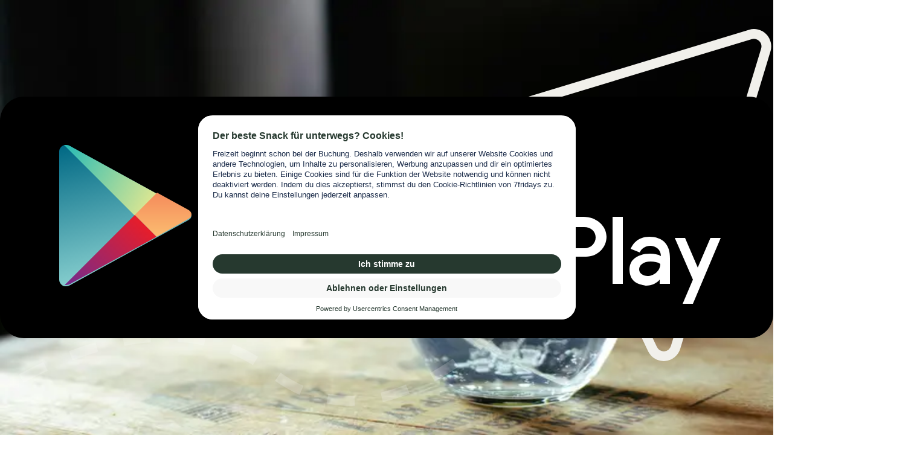

--- FILE ---
content_type: text/html; charset=utf-8
request_url: https://7f.com/erlebnisse/25463/gin-tasting/
body_size: 19540
content:
<!DOCTYPE html><html lang="de" class="bg-white antialiased"><head><meta charSet="utf-8" data-next-head=""/><meta name="viewport" content="width=device-width,initial-scale=1,minimum-scale=1" data-next-head=""/><script async="" id="usercentrics-cmp" src="https://app.usercentrics.eu/browser-ui/latest/loader.js" data-settings-id="qtt36V-HY8ksMO"></script><link href="/favicon.ico" rel="shortcut icon" data-next-head=""/><title data-next-head="">Gin-Tasting: Gin-Arten im Vergleich | 7fridays</title><meta name="robots" content="index,follow" data-next-head=""/><meta name="description" content="Entdecken Sie bei diesem Workshop mit Verkostung unterschiedliche Gin-Stile" data-next-head=""/><meta property="og:title" content="Gin-Tasting: Gin-Arten im Vergleich | 7fridays" data-next-head=""/><meta property="og:description" content="Entdecken Sie bei diesem Workshop mit Verkostung unterschiedliche Gin-Stile" data-next-head=""/><link rel="canonical" href="https://7f.com/erlebnisse/25463/gin-tasting/" data-next-head=""/><meta name="google-site-verification" content="i5MzAkBF_pD_BHGBMxe5HqWvhIb35q3TNofmTAhrA68"/><link rel="preload" href="/_next/static/media/e4af272ccee01ff0-s.p.woff2" as="font" type="font/woff2" crossorigin="anonymous" data-next-font="size-adjust"/><link rel="preload" href="/_next/static/media/1186cf9ef16da42f-s.p.woff" as="font" type="font/woff" crossorigin="anonymous" data-next-font="size-adjust"/><link rel="preload" href="/_next/static/media/b362dcd596909854-s.p.woff" as="font" type="font/woff" crossorigin="anonymous" data-next-font="size-adjust"/><link rel="preload" href="/_next/static/css/38cd302a49bb9794.css" as="style"/><link rel="preload" href="/_next/static/css/1b6673e7c884cf0f.css" as="style"/><script id="google-analaytics-consent">
          // create dataLayer
          window.dataLayer = window.dataLayer || [];
          const trafficType = localStorage.getItem('traffic_type')
          if (trafficType) {
            dataLayer.push({
              'traffic_type': trafficType
            })
          }
          function gtag() {
              dataLayer.push(arguments);
          }
  
          // set „denied" as default for both ad and analytics storage,
          gtag("consent", "default", {
              ad_storage: "denied",
              analytics_storage: "denied",
              wait_for_update: 2000 // milliseconds to wait for update
          });
  
          // Enable ads data redaction by default [optional]
          gtag("set", "ads_data_redaction", true);

          // Google Tag Manager
          (function(w, d, s, l, i) {
              w[l] = w[l] || [];
              w[l].push({
                  'gtm.start': new Date().getTime(),
                  event: 'gtm.js'
              });
              var f = d.getElementsByTagName(s)[0],
                  j = d.createElement(s),
                  dl = l != 'dataLayer' ? '&l=' + l : '';
              j.async = true;
              j.src =
                  'https://www.googletagmanager.com/gtm.js?id=' + i + dl;
              f.parentNode.insertBefore(j, f);
          })(window, document, 'script', 'dataLayer', 'GTM-5CLDXR6'); 
          
          window.addEventListener("ucEvent", function (e) {
              if( e.detail && e.detail.event == "consent_status") {
                  var ucAnalyticsService = 'Google Analytics 4';

                  // delete google analytics cookies if consent is denied
                  if(e.detail.action === "onDenyAllServices" || (e.detail.action === "onUpdateServices" && e.detail[ucAnalyticsService] === false)) {
                    document.cookie
                      .split(';')
                      .map(c => c.trim())
                      .filter(c => c.startsWith('_ga'))
                      .map(c => c.split('=')[0])
                      .forEach(
                        c =>
                          {
                            (document.cookie =
                            c + '=; path=/; domain=.7f.com; expires=' + new Date(0).toUTCString())
                          }
                      )
                      window.location.reload();
                  }
                }
          });
          </script><link rel="stylesheet" href="/_next/static/css/38cd302a49bb9794.css" data-n-g=""/><link rel="stylesheet" href="/_next/static/css/1b6673e7c884cf0f.css"/><noscript data-n-css=""></noscript><script defer="" noModule="" src="/_next/static/chunks/polyfills-42372ed130431b0a.js"></script><script defer="" src="/_next/static/chunks/3628.b1fb9d880f3347d4.js"></script><script defer="" src="/_next/static/chunks/5336.cc04ba170595af61.js"></script><script src="/_next/static/chunks/webpack-1dc3c702cce20e65.js" defer=""></script><script src="/_next/static/chunks/framework-4e151c6567d9fd9a.js" defer=""></script><script src="/_next/static/chunks/main-1bf13c02eff0abb1.js" defer=""></script><script src="/_next/static/chunks/pages/_app-b4a8672769371edb.js" defer=""></script><script src="/_next/static/chunks/2867-46fb1d7802d1e09c.js" defer=""></script><script src="/_next/static/chunks/6822-0d298a82567f6736.js" defer=""></script><script src="/_next/static/chunks/412-c770dcb439c7679c.js" defer=""></script><script src="/_next/static/chunks/4820-f1a025944e486fb3.js" defer=""></script><script src="/_next/static/chunks/4611-6e5825392bf34f34.js" defer=""></script><script src="/_next/static/chunks/4405-a01f189f1fa3d0c9.js" defer=""></script><script src="/_next/static/chunks/2374-717a697a477ab3bb.js" defer=""></script><script src="/_next/static/chunks/3478-84488a546f1d3ba3.js" defer=""></script><script src="/_next/static/chunks/4317-1b97955f123013af.js" defer=""></script><script src="/_next/static/chunks/3357-e1b8e2acc7162bdd.js" defer=""></script><script src="/_next/static/chunks/420-128f0998b9630ed2.js" defer=""></script><script src="/_next/static/chunks/265-fd0947337d1db609.js" defer=""></script><script src="/_next/static/chunks/290-15f3a77184781841.js" defer=""></script><script src="/_next/static/chunks/7076-3bb9c57b6b78134f.js" defer=""></script><script src="/_next/static/chunks/7908-85b72f862232bdbe.js" defer=""></script><script src="/_next/static/chunks/pages/erlebnisse/%5Bid%5D/%5Bslug%5D-b7c447ca2c9d527b.js" defer=""></script><script src="/_next/static/hmit5KwUkkeJTFjpGt7fZ/_buildManifest.js" defer=""></script><script src="/_next/static/hmit5KwUkkeJTFjpGt7fZ/_ssgManifest.js" defer=""></script><style id="__jsx-4231257354">:root{--font-inter:'Inter', 'Inter Fallback';--font-reckless:'reckless', 'reckless Fallback'}</style></head><body class="font-body-copy text-primary"><link rel="preload" as="image" href="/images/payment-logos/paypal.svg"/><link rel="preload" as="image" href="/images/payment-logos/apple.svg"/><link rel="preload" as="image" href="/images/payment-logos/google.svg"/><link rel="preload" as="image" href="/images/payment-logos/klarna.svg"/><link rel="preload" as="image" href="/images/payment-logos/mastercard.svg"/><link rel="preload" as="image" href="/images/payment-logos/american-express.png"/><link rel="preload" as="image" href="/images/payment-logos/visa.svg"/><div id="__next"><header class="sticky top-0 z-50"><div class="bg-secondary-dark-green"><div id="trusted-bar" class="fluid-container h-(--trusted-bar-height)"><div class="flex h-full flex-row items-center justify-center gap-1 text-white md:justify-between"><div class="hidden h-full items-center gap-2 md:flex"><picture><img alt="TrustedShops" loading="lazy" width="20" height="20" decoding="async" data-nimg="1" style="color:transparent" srcSet="/_next/image/?url=%2Fimages%2Ftrusted-shops-logo.webp&amp;w=32&amp;q=75 1x, /_next/image/?url=%2Fimages%2Ftrusted-shops-logo.webp&amp;w=48&amp;q=75 2x" src="/_next/image/?url=%2Fimages%2Ftrusted-shops-logo.webp&amp;w=48&amp;q=75"/></picture><span class="font-base-caption">Verfiziert durch Trusted Shops</span></div><div class="flex items-center gap-3"><div class="font-base-caption"><a class="font-base-copy underline underline-offset-3 hover:no-underline" href="https://www.trustedshops.de/bewertung/info_X1C5BC97973789ABD766B25F0771739D2.html" target="_blank" rel="noopener noreferrer">Bewertungen</a></div><picture><img alt="TrustedShops" loading="lazy" width="20" height="20" decoding="async" data-nimg="1" class="md:hidden" style="color:transparent" srcSet="/_next/image/?url=%2Fimages%2Ftrusted-shops-logo.webp&amp;w=32&amp;q=75 1x, /_next/image/?url=%2Fimages%2Ftrusted-shops-logo.webp&amp;w=48&amp;q=75 2x" src="/_next/image/?url=%2Fimages%2Ftrusted-shops-logo.webp&amp;w=48&amp;q=75"/></picture></div></div></div></div><div class="bg-primary flex items-center"><div class="fluid-container flex flex-1 items-center justify-between gap-4 py-2 text-white sm:gap-6 sm:py-2.5"><a class="shrink-0 text-white" aria-label="Zur Startseite" href="/"><svg xmlns="http://www.w3.org/2000/svg" viewBox="0 0 150 53" class="h-10 w-28 hidden sm:block"><g fill="currentColor"><path d="M59.48 14.659c-.849-2.175-3.381-2.362-5.36-1.587a5.576 5.576 0 0 0-2.961 2.883v-2.748h-15.44v-6.27a16.738 16.738 0 0 1 .174-2.825 3.359 3.359 0 0 1 .561-1.432 2.199 2.199 0 0 1 1.935-.89 1.436 1.436 0 0 1 1.238.464 3.264 3.264 0 0 0-1.858 1.219 3.178 3.178 0 0 0 .271 4.102 3.357 3.357 0 0 0 2.322.793 2.938 2.938 0 0 0 2.98-2.903 3.772 3.772 0 0 0-1.393-3.057c-2.661-2.134-7.46-1.634-9.907.58-2.848 2.542-2.57 6.24-2.593 10.217H0v10.838h1.188l.089-.525a3.201 3.201 0 0 1 .871-1.945q.638-.551 3.019-.551h15.98c-3.414 4.286-7.263 8.662-10.35 13.294a30.984 30.984 0 0 0-3.164 5.863c-1.203 3.111-1.96 7.332-.029 10.072 1.367 2.122 5.772 2.114 7.198.116a5.113 5.113 0 0 0 1.161-3.222c-.004-.89-.11-2.571-.203-3.57-.662-8.659 3.284-16.579 7.372-23.655 0 0 1.474-2.312 2.344-4.032a1.974 1.974 0 0 1 1.683-1.086l2.089-.082a.193.193 0 0 1 .201.193v18.238c3.053-.128 6.907-.006 9.753.1v-.813c-2.229-.052-3.509-.667-3.483-3.174V14.656a.193.193 0 0 1 .186-.193l6.843-.276a2.005 2.005 0 0 1 2.092 1.966l.051 13.503c-.035 1.982-.395 2.748-2.322 2.787v.813c3.557-.203 8.549-.186 12.075 0v-.813c-2.41-.048-3.473-.628-3.483-3.174V18.355c.003-1.755 1.122-3.782 2.902-4.218a2.101 2.101 0 0 1 1.122-.155 5.042 5.042 0 0 0-1.297 1.316c-.695 1.003-.792 3.041.29 3.89a3.464 3.464 0 0 0 2.361.716c2.789.045 3.936-2.873 2.941-5.244zm33.011 14.339V1.056a31.568 31.568 0 0 1-8.591.426v.812a1.944 1.944 0 0 1 1.838.832 5.293 5.293 0 0 1 .484 2.573v8.155a6.328 6.328 0 0 0-4.141-1.189 7.897 7.897 0 0 0-7.527 4.625 13.477 13.477 0 0 0-1.103 5.824c.039 4.096.792 7.486 3.85 9.559 1.949 1.269 5.26 1.628 7.159.232a5.581 5.581 0 0 0 1.761-2.304v3.04a30.455 30.455 0 0 1 8.591-.425v-.813c-2.014-.026-2.272-1.464-2.322-3.406zm-6.269.078c-.17 2.194-3.057 3.933-4.702 2.089-1.407-1.741-1.486-4.954-1.529-7.934.034-3.89.422-9.215 3.909-9.365a3.399 3.399 0 0 1 2.322.86zm62.499-4.838a23.025 23.025 0 0 0-3.135-2.864c-1.319-1.155-3.005-2.12-4.025-3.444-.827-1.004-1.039-2.873.02-3.754 1.162-1.043 3.387-.666 4.392.29a8.138 8.138 0 0 1 2.206 5.128h.813l.155-6.889h-.813q-.271 1.935-1.625 1.084c-3.066-1.71-8.347-1.633-10.739 1.374a5.269 5.269 0 0 0-.31 5.67 17.006 17.006 0 0 0 4.044 4.257 35.652 35.652 0 0 1 2.67 2.496 3.975 3.975 0 0 1 1.084 2.845 2.319 2.319 0 0 1-2.515 2.438c-3.586-.056-4.782-3.932-5.147-7.082h-.813c-.007 3.13-.01 5.214-.155 7.74h.813c.181-.615.412-1.383 1.083-1.354a8.5 8.5 0 0 1 1.897.735 7.267 7.267 0 0 0 3.793.89 8.199 8.199 0 0 0 6.54-2.786 5.538 5.538 0 0 0-.233-6.773m-33.977 7.197c-.454.415-1.427 1.035-1.838.252a3.493 3.493 0 0 1-.174-1.335v-10.45a18.706 18.706 0 0 0-.232-3.251 4.134 4.134 0 0 0-1.084-2.167c-1.572-1.584-3.736-1.773-5.96-1.819a12.582 12.582 0 0 0-6.076 1.277 5.551 5.551 0 0 0-1.703 1.451c-1.372 1.981-.279 5.241 2.477 5.128a3.111 3.111 0 0 0 3.328-3.096 3.279 3.279 0 0 0-2.438-3.173 3.876 3.876 0 0 1 2.516-.813c2.067-.068 2.923 1.516 2.902 3.328v3.212a1.746 1.746 0 0 1-.735 1.451c-2.621 1.864-6.92 1.864-8.92 4.721a5.203 5.203 0 0 0 .425 5.999 4.719 4.719 0 0 0 3.773 1.374 6.123 6.123 0 0 0 5.573-3.058 3.305 3.305 0 0 0 .852 2.128q.812.929 3.212.929a7.113 7.113 0 0 0 4.528-1.432zm-8.282-1.819a2.281 2.281 0 0 1-3.58.445c-.882-.834-.771-3.615-.155-4.625a8.369 8.369 0 0 1 2.612-2.612 4.174 4.174 0 0 0 1.122-1.258zm-36.049 2.245a2.336 2.336 0 0 0 1.8.58v.813a102.662 102.662 0 0 0-10.914 0v-.813c1.927-.039 2.286-.805 2.322-2.786v-12.23a5.121 5.121 0 0 0-.503-2.573 1.95 1.95 0 0 0-1.819-.832v-.812a31.669 31.669 0 0 0 8.592-.426v16.874a3.398 3.398 0 0 0 .522 2.206"></path><path d="M131.307 13.363c-.983 0-2.9-.056-3.909-.155v.813a2.897 2.897 0 0 1 2.574 1.8q.792 1.683-.406 5.205l-2.135 6.194-4.754-11.38c-.87-1.907.853-1.777 2.167-1.819v-.812a70.402 70.402 0 0 1-11.301 0v.813c1.145.124 1.673.729 2.322 2.167l8.614 19.258-1.649 4.855c-.789 2.385-2.36 3.425-4.721 3.018a2.967 2.967 0 0 0 2.245-2.748 2.317 2.317 0 0 0-.871-1.974 3.723 3.723 0 0 0-2.302-.657c-1.87-.016-3.438.893-3.445 2.786a2.631 2.631 0 0 0 .755 1.974c1.737 1.706 5.613 1.856 7.45.465a6.148 6.148 0 0 0 1.703-2.787l7.935-22.836c.675-1.88 1.201-2.929 2.709-3.522v-.812a24.406 24.406 0 0 1-2.98.155z"></path></g><path fill="#fd5742" d="M66.341 1.482c-3.75 0-3.749 2.868-3.749 3.367s-.159 3.367 3.749 3.367 3.749-2.891 3.749-3.367.002-3.367-3.749-3.367z"></path></svg><svg xmlns="http://www.w3.org/2000/svg" width="29" height="32" fill="none" class="size-8 sm:hidden"><path fill="currentColor" d="M18.6 7.7H0v6.8h.8v-.3c0-.5.2-.9.6-1.2.6-.3 1.2-.4 1.9-.3h10.1c-2.2 2.7-4.6 5.5-6.5 8.4-.8 1.2-1.5 2.4-2 3.7-.8 2-1.2 4.6 0 6.3.9 1.3 3.6 1.3 4.5.1.5-.6.7-1.3.7-2L10 27c-.4-5.5 2.1-10.4 4.7-14.9L16 10c.1-.2.3-.4.5-.5s.4-.2.7-.2h1.5v11.1l6.2.1V20c-1.4 0-2.2-.4-2.2-2V9l3-.1V7.7h-3V4c0-.9-.2-3.3 2.4-3.9-.6-.1-6.3-1.1-6.3 5.8v1.8z"></path><path fill="#fc5742" d="M26.5 5.4c1.4 0 2.4-.7 2.4-2.1s-.9-2.1-2.4-2.1c-1.4 0-2.4.7-2.4 2.1s1 2.1 2.4 2.1z"></path></svg></a><nav class="flex items-center gap-1 sm:gap-2 md:gap-4 lg:gap-6"><a class="sm:h-15 relative flex h-12 flex-col items-center rounded-2xl p-3 sm:p-2.5 hover:layer-bg-hover-dark active:layer-bg-active-dark text-white" href="/guest/wishlists/"><div class="relative"><svg xmlns="http://www.w3.org/2000/svg" width="1em" height="1em" fill="currentColor" viewBox="0 0 256 256" class="mx-auto size-6"><path d="M223,57a58.07,58.07,0,0,0-81.92-.1L128,69.05,114.91,56.86A58,58,0,0,0,33,139l89.35,90.66a8,8,0,0,0,11.4,0L223,139a58,58,0,0,0,0-82Zm-11.35,70.76L128,212.6,44.3,127.68a42,42,0,0,1,59.4-59.4l.2.2,18.65,17.35a8,8,0,0,0,10.9,0L152.1,68.48l.2-.2a42,42,0,1,1,59.36,59.44Z"></path></svg></div><span class="font-base-copy hidden sm:block">Wunschlisten</span></a><a class="sm:h-15 relative flex h-12 flex-col items-center rounded-2xl p-3 sm:p-2.5 hover:layer-bg-hover-dark active:layer-bg-active-dark text-white" href="/cart/"><div class="relative"><svg xmlns="http://www.w3.org/2000/svg" width="1em" height="1em" fill="currentColor" viewBox="0 0 256 256" class="mx-auto size-6"><path d="M236,69.4A16.13,16.13,0,0,0,223.92,64H176a48,48,0,0,0-96,0H32.08a16.13,16.13,0,0,0-12,5.4,16,16,0,0,0-3.92,12.48l14.26,120a16,16,0,0,0,16,14.12H209.67a16,16,0,0,0,16-14.12l14.26-120A16,16,0,0,0,236,69.4ZM128,32a32,32,0,0,1,32,32H96A32,32,0,0,1,128,32Zm81.76,168a.13.13,0,0,1-.09,0H46.25L32.08,80H80v24a8,8,0,0,0,16,0V80h64v24a8,8,0,0,0,16,0V80h48Z"></path></svg></div><span class="font-base-copy hidden sm:block">Warenkorb</span></a><button class="sm:h-15 relative flex h-12 flex-col items-center rounded-2xl p-3 sm:p-2.5 hover:layer-bg-hover-dark active:layer-bg-active-dark text-white" type="button" data-headlessui-state=""><div class="relative"><svg xmlns="http://www.w3.org/2000/svg" width="1em" height="1em" fill="currentColor" viewBox="0 0 256 256" class="mx-auto size-6"><path d="M230.92,212c-15.23-26.33-38.7-45.21-66.09-54.16a72,72,0,1,0-73.66,0C63.78,166.78,40.31,185.66,25.08,212a8,8,0,1,0,13.85,8c18.84-32.56,52.14-52,89.07-52s70.23,19.44,89.07,52a8,8,0,1,0,13.85-8ZM72,96a56,56,0,1,1,56,56A56.06,56.06,0,0,1,72,96Z"></path></svg></div><span class="font-base-copy hidden sm:block">Profil</span></button></nav></div></div></header><div aria-hidden="true" class="absolute top-0 h-px w-px"></div><main class="min-h-content relative flex flex-col has-[#hero-video]:-mt-16 has-[#hero-video]:sm:-mt-20"><div class="fluid-container xs:pt-6 pt-4"><div class="bg-sand aspect-4/3 size-full animate-pulse rounded-xl sm:hidden"></div></div><div class="fluid-container hidden h-auto grid-cols-12 grid-rows-1 pt-5 sm:grid sm:gap-4 md:gap-8"><button class="transition-filter row-span-1 row-start-1 row-end-2 w-full overflow-hidden rounded-xl duration-100 hover:brightness-110 active:brightness-125 aspect-16/9 col-start-1 col-end-13 h-112" type="button" data-headlessui-state=""><div class="relative size-full"><div class="bg-sand animate-pulse rounded-xl size-full absolute transition-opacity duration-300 opacity-100"></div><img alt="Ein Glas mit Gin auf einem Holzfass" loading="lazy" decoding="async" data-nimg="fill" class="transition-opacity duration-300 opacity-0 h-auto object-cover aspect-16/9" style="position:absolute;height:100%;width:100%;left:0;top:0;right:0;bottom:0;color:transparent" sizes="(min-width: 1024px) 640px, (min-width: 1440px) 828px, 384px" srcSet="/_next/image/?url=https%3A%2F%2F7f.com%2Fmedia%2Fassets%2F3840px%2FNwqdSdTW.jpg&amp;w=16&amp;q=75 16w, /_next/image/?url=https%3A%2F%2F7f.com%2Fmedia%2Fassets%2F3840px%2FNwqdSdTW.jpg&amp;w=32&amp;q=75 32w, /_next/image/?url=https%3A%2F%2F7f.com%2Fmedia%2Fassets%2F3840px%2FNwqdSdTW.jpg&amp;w=48&amp;q=75 48w, /_next/image/?url=https%3A%2F%2F7f.com%2Fmedia%2Fassets%2F3840px%2FNwqdSdTW.jpg&amp;w=64&amp;q=75 64w, /_next/image/?url=https%3A%2F%2F7f.com%2Fmedia%2Fassets%2F3840px%2FNwqdSdTW.jpg&amp;w=96&amp;q=75 96w, /_next/image/?url=https%3A%2F%2F7f.com%2Fmedia%2Fassets%2F3840px%2FNwqdSdTW.jpg&amp;w=128&amp;q=75 128w, /_next/image/?url=https%3A%2F%2F7f.com%2Fmedia%2Fassets%2F3840px%2FNwqdSdTW.jpg&amp;w=256&amp;q=75 256w, /_next/image/?url=https%3A%2F%2F7f.com%2Fmedia%2Fassets%2F3840px%2FNwqdSdTW.jpg&amp;w=384&amp;q=75 384w, /_next/image/?url=https%3A%2F%2F7f.com%2Fmedia%2Fassets%2F3840px%2FNwqdSdTW.jpg&amp;w=640&amp;q=75 640w, /_next/image/?url=https%3A%2F%2F7f.com%2Fmedia%2Fassets%2F3840px%2FNwqdSdTW.jpg&amp;w=750&amp;q=75 750w, /_next/image/?url=https%3A%2F%2F7f.com%2Fmedia%2Fassets%2F3840px%2FNwqdSdTW.jpg&amp;w=828&amp;q=75 828w, /_next/image/?url=https%3A%2F%2F7f.com%2Fmedia%2Fassets%2F3840px%2FNwqdSdTW.jpg&amp;w=1080&amp;q=75 1080w, /_next/image/?url=https%3A%2F%2F7f.com%2Fmedia%2Fassets%2F3840px%2FNwqdSdTW.jpg&amp;w=1200&amp;q=75 1200w, /_next/image/?url=https%3A%2F%2F7f.com%2Fmedia%2Fassets%2F3840px%2FNwqdSdTW.jpg&amp;w=1920&amp;q=75 1920w, /_next/image/?url=https%3A%2F%2F7f.com%2Fmedia%2Fassets%2F3840px%2FNwqdSdTW.jpg&amp;w=2048&amp;q=75 2048w, /_next/image/?url=https%3A%2F%2F7f.com%2Fmedia%2Fassets%2F3840px%2FNwqdSdTW.jpg&amp;w=3840&amp;q=75 3840w" src="/_next/image/?url=https%3A%2F%2F7f.com%2Fmedia%2Fassets%2F3840px%2FNwqdSdTW.jpg&amp;w=3840&amp;q=75"/></div></button></div><div class="sm:fluid-grid sm:fluid-container mt-6 grid sm:mt-10"><div class="col-span-12 sm:col-span-7"><div class="fluid-container divide-primary/15 *:last:border-primary/15 divide-y *:last:border-b sm:divide-y-0 sm:px-0 sm:*:last:!border-none"><section class="py-8 flex flex-col gap-y-2 first:pt-0 sm:gap-y-4"><div class="flex gap-1"><button class="font-base-copy flex h-min w-fit items-center gap-2 whitespace-nowrap rounded-sm px-2 py-1 bg-white text-primary border border-primary-green/15 hover:layer-bg-hover-light" type="button" data-headlessui-state=""><span class="font-base-copy">Essen &amp; Trinken</span></button><button class="font-base-copy flex h-min w-fit items-center gap-2 whitespace-nowrap rounded-sm px-2 py-1 bg-white text-primary border border-primary-green/15 hover:layer-bg-hover-light" type="button" data-headlessui-state="">+<!-- -->7</button></div><h1 class="font-heading1">Gin-Tasting: Gin-Arten im Vergleich</h1><p class="font-base-copy @xl:font-body-copy">Kleßheim · 2 Stunden</p></section><section class="py-8"><h2 class="font-heading2 mb-6 sm:mb-8">Highlights</h2><div class="mb-4"><ul class="space-y-4"><li class="flex items-center space-x-3"><svg xmlns="http://www.w3.org/2000/svg" width="1em" height="1em" fill="currentColor" viewBox="0 0 256 256" class="bg-lightgreen text-primary h-10 w-10 shrink-0 rounded-full border-8 border-white p-1 sm:size-12"><path d="M239.18,97.26A16.38,16.38,0,0,0,224.92,86l-59-4.76L143.14,26.15a16.36,16.36,0,0,0-30.27,0L90.11,81.23,31.08,86a16.46,16.46,0,0,0-9.37,28.86l45,38.83L53,211.75a16.38,16.38,0,0,0,24.5,17.82L128,198.49l50.53,31.08A16.4,16.4,0,0,0,203,211.75l-13.76-58.07,45-38.83A16.43,16.43,0,0,0,239.18,97.26Zm-15.34,5.47-48.7,42a8,8,0,0,0-2.56,7.91l14.88,62.8a.37.37,0,0,1-.17.48c-.18.14-.23.11-.38,0l-54.72-33.65a8,8,0,0,0-8.38,0L69.09,215.94c-.15.09-.19.12-.38,0a.37.37,0,0,1-.17-.48l14.88-62.8a8,8,0,0,0-2.56-7.91l-48.7-42c-.12-.1-.23-.19-.13-.5s.18-.27.33-.29l63.92-5.16A8,8,0,0,0,103,91.86l24.62-59.61c.08-.17.11-.25.35-.25s.27.08.35.25L153,91.86a8,8,0,0,0,6.75,4.92l63.92,5.16c.15,0,.24,0,.33.29S224,102.63,223.84,102.73Z"></path></svg><p>Hintergrundwissen zu Botanicals</p></li><li class="flex items-center space-x-3"><svg xmlns="http://www.w3.org/2000/svg" width="1em" height="1em" fill="currentColor" viewBox="0 0 256 256" class="bg-lightgreen text-primary h-10 w-10 shrink-0 rounded-full border-8 border-white p-1 sm:size-12"><path d="M239.18,97.26A16.38,16.38,0,0,0,224.92,86l-59-4.76L143.14,26.15a16.36,16.36,0,0,0-30.27,0L90.11,81.23,31.08,86a16.46,16.46,0,0,0-9.37,28.86l45,38.83L53,211.75a16.38,16.38,0,0,0,24.5,17.82L128,198.49l50.53,31.08A16.4,16.4,0,0,0,203,211.75l-13.76-58.07,45-38.83A16.43,16.43,0,0,0,239.18,97.26Zm-15.34,5.47-48.7,42a8,8,0,0,0-2.56,7.91l14.88,62.8a.37.37,0,0,1-.17.48c-.18.14-.23.11-.38,0l-54.72-33.65a8,8,0,0,0-8.38,0L69.09,215.94c-.15.09-.19.12-.38,0a.37.37,0,0,1-.17-.48l14.88-62.8a8,8,0,0,0-2.56-7.91l-48.7-42c-.12-.1-.23-.19-.13-.5s.18-.27.33-.29l63.92-5.16A8,8,0,0,0,103,91.86l24.62-59.61c.08-.17.11-.25.35-.25s.27.08.35.25L153,91.86a8,8,0,0,0,6.75,4.92l63.92,5.16c.15,0,.24,0,.33.29S224,102.63,223.84,102.73Z"></path></svg><p>Gin-Verkostung mit Expert:innen</p></li><li class="flex items-center space-x-3"><svg xmlns="http://www.w3.org/2000/svg" width="1em" height="1em" fill="currentColor" viewBox="0 0 256 256" class="bg-lightgreen text-primary h-10 w-10 shrink-0 rounded-full border-8 border-white p-1 sm:size-12"><path d="M239.18,97.26A16.38,16.38,0,0,0,224.92,86l-59-4.76L143.14,26.15a16.36,16.36,0,0,0-30.27,0L90.11,81.23,31.08,86a16.46,16.46,0,0,0-9.37,28.86l45,38.83L53,211.75a16.38,16.38,0,0,0,24.5,17.82L128,198.49l50.53,31.08A16.4,16.4,0,0,0,203,211.75l-13.76-58.07,45-38.83A16.43,16.43,0,0,0,239.18,97.26Zm-15.34,5.47-48.7,42a8,8,0,0,0-2.56,7.91l14.88,62.8a.37.37,0,0,1-.17.48c-.18.14-.23.11-.38,0l-54.72-33.65a8,8,0,0,0-8.38,0L69.09,215.94c-.15.09-.19.12-.38,0a.37.37,0,0,1-.17-.48l14.88-62.8a8,8,0,0,0-2.56-7.91l-48.7-42c-.12-.1-.23-.19-.13-.5s.18-.27.33-.29l63.92-5.16A8,8,0,0,0,103,91.86l24.62-59.61c.08-.17.11-.25.35-.25s.27.08.35.25L153,91.86a8,8,0,0,0,6.75,4.92l63.92,5.16c.15,0,.24,0,.33.29S224,102.63,223.84,102.73Z"></path></svg><p>Geschmacksnuancen schmecken und benennen</p></li></ul></div><div class="font-body-copy mt-8 mb-4"><div class="richtext"><p>Ob klassischer London Dry Gin oder innovative neue Stile: Die Welt der Gins ist vielfältig! Entdecken Sie bei diesem Tasting die unterschiedlichen <strong>Geschmacksrichtungen von Gin</strong> und lassen Sie sich überraschen – denn nicht umsonst liegt die Spirituose derzeit so im Trend.</p></div></div><button class="text-link font-body-small font-semibold" type="button" data-headlessui-state="">Beschreibung lesen</button></section><section class="py-8"></section><section class="py-8"><h2 class="font-heading2 mb-6 sm:mb-8">Treffpunkt</h2><div class="my-6 aspect-video overflow-hidden rounded-xl sm:my-8"></div><ol class="ml-4"><li class="relative"><svg xmlns="http://www.w3.org/2000/svg" width="1em" height="1em" fill="currentColor" viewBox="0 0 256 256" class="bg-primary absolute -top-2 left-0 size-10 -translate-x-1/2 rounded-full border-8 border-white p-1 text-white sm:size-12"><path d="M168,40.58V32A24,24,0,0,0,144,8H112A24,24,0,0,0,88,32v8.58A56.09,56.09,0,0,0,40,96V216a16,16,0,0,0,16,16H200a16,16,0,0,0,16-16V96A56.09,56.09,0,0,0,168,40.58ZM112,24h32a8,8,0,0,1,8,8v8H104V32A8,8,0,0,1,112,24Zm56,136H88v-8a8,8,0,0,1,8-8h64a8,8,0,0,1,8,8ZM88,176h48v8a8,8,0,0,0,16,0v-8h16v40H88Zm112,40H184V152a24,24,0,0,0-24-24H96a24,24,0,0,0-24,24v64H56V96A40,40,0,0,1,96,56h64a40,40,0,0,1,40,40V216ZM152,88a8,8,0,0,1-8,8H112a8,8,0,0,1,0-16h32A8,8,0,0,1,152,88Z"></path></svg><div class="flex flex-col pl-6 sm:pl-8"><address class="flex flex-col"><span>Hotelfachschule Kleßheim</span><span>Kleßheimer Straße 4</span><span>5071 Kleßheim</span><span>Österreich</span></address></div></li></ol></section><section class="py-8"><h2 class="font-heading2 mb-6 sm:mb-8">Gut zu wissen</h2><div class="rounded-xl p-4 px-0 sm:px-0"><details open=""><summary class="flex cursor-pointer flex-col group"><div class="flex w-full items-center justify-between"><h5 class="flex items-center gap-2 font-heading5 uppercase">Wichtige Informationen</h5><span class="relative inline-grid cursor-pointer place-content-center gap-2 transition-colors text-primary size-8 rounded-lg p-1 font-normal border-none bg-transparent group-hover:layer-bg-hover-light" aria-label="Einklappen"><svg xmlns="http://www.w3.org/2000/svg" width="1em" height="1em" fill="currentColor" viewBox="0 0 256 256" class="w-6 h-6 transform transition-transform rotate-180"><path d="M213.66,101.66l-80,80a8,8,0,0,1-11.32,0l-80-80A8,8,0,0,1,53.66,90.34L128,164.69l74.34-74.35a8,8,0,0,1,11.32,11.32Z"></path></svg></span></div></summary><div class="font-body-small overflow-hidden"><div class="mt-6"><div class="flex flex-col gap-10"><div class="flex gap-4"><svg xmlns="http://www.w3.org/2000/svg" width="24" height="24" fill="currentColor" viewBox="0 0 256 256"><path d="M136,80v43.47l36.12,21.67a8,8,0,0,1-8.24,13.72l-40-24A8,8,0,0,1,120,128V80a8,8,0,0,1,16,0Zm88-24a8,8,0,0,0-8,8V82c-6.35-7.36-12.83-14.45-20.12-21.83a96,96,0,1,0-2,137.7,8,8,0,0,0-11-11.64A80,80,0,1,1,184.54,71.4C192.68,79.64,199.81,87.58,207,96H184a8,8,0,0,0,0,16h40a8,8,0,0,0,8-8V64A8,8,0,0,0,224,56Z"></path></svg><div><h3 class="font-heading5">Dauer</h3><div class="font-body-copy">2 Stunden</div></div></div><div class="flex gap-4"><svg xmlns="http://www.w3.org/2000/svg" width="24" height="24" fill="currentColor" viewBox="0 0 256 256"><path d="M211.18,196.56,139.57,128l71.61-68.56a1.59,1.59,0,0,1,.13-.13A16,16,0,0,0,200,32H56A16,16,0,0,0,44.7,59.31l.12.13L116.43,128,44.82,196.56l-.12.13A16,16,0,0,0,56,224H200a16,16,0,0,0,11.32-27.31A1.59,1.59,0,0,1,211.18,196.56ZM56,48h0v0Zm144,0-72,68.92L56,48ZM56,208l72-68.92L200,208Z"></path></svg><div><h3 class="font-heading5">Anmeldeschluss</h3><div class="font-body-copy">Bis 8 Stunden vor Terminbeginn</div></div></div><div class="flex gap-4"><svg xmlns="http://www.w3.org/2000/svg" width="24" height="24" fill="currentColor" viewBox="0 0 256 256"><path d="M234,80.12A24,24,0,0,0,216,72H160V56a40,40,0,0,0-40-40,8,8,0,0,0-7.16,4.42L75.06,96H32a16,16,0,0,0-16,16v88a16,16,0,0,0,16,16H204a24,24,0,0,0,23.82-21l12-96A24,24,0,0,0,234,80.12ZM32,112H72v88H32ZM223.94,97l-12,96a8,8,0,0,1-7.94,7H88V105.89l36.71-73.43A24,24,0,0,1,144,56V80a8,8,0,0,0,8,8h64a8,8,0,0,1,7.94,9Z"></path></svg><div><h3 class="font-heading5">Stornierung</h3><div class="font-body-copy">Kostenfrei bis 48 Stunden vor Termin</div></div></div><div class="flex gap-4"><svg xmlns="http://www.w3.org/2000/svg" width="24" height="24" fill="currentColor" viewBox="0 0 256 256"><path d="M216,48H40A16,16,0,0,0,24,64V224a15.85,15.85,0,0,0,9.24,14.5A16.13,16.13,0,0,0,40,240a15.89,15.89,0,0,0,10.25-3.78l.09-.07L83,208H216a16,16,0,0,0,16-16V64A16,16,0,0,0,216,48ZM40,224h0ZM216,192H80a8,8,0,0,0-5.23,1.95L40,224V64H216ZM88,112a8,8,0,0,1,8-8h64a8,8,0,0,1,0,16H96A8,8,0,0,1,88,112Zm0,32a8,8,0,0,1,8-8h64a8,8,0,1,1,0,16H96A8,8,0,0,1,88,144Z"></path></svg><div><h3 class="font-heading5">Sprachen</h3><div class="font-body-copy">Deutsch</div></div></div></div></div></div></details></div><div class="rounded-xl p-4 px-0 sm:px-0"><details><summary class="flex cursor-pointer flex-col group"><div class="flex w-full items-center justify-between"><h5 class="flex items-center gap-2 font-heading5 uppercase">Das ist alles dabei</h5><span class="relative inline-grid cursor-pointer place-content-center gap-2 transition-colors text-primary size-8 rounded-lg p-1 font-normal border-none bg-transparent group-hover:layer-bg-hover-light" aria-label="Ausklappen"><svg xmlns="http://www.w3.org/2000/svg" width="1em" height="1em" fill="currentColor" viewBox="0 0 256 256" class="w-6 h-6 transform transition-transform"><path d="M213.66,101.66l-80,80a8,8,0,0,1-11.32,0l-80-80A8,8,0,0,1,53.66,90.34L128,164.69l74.34-74.35a8,8,0,0,1,11.32,11.32Z"></path></svg></span></div></summary><div class="font-body-small overflow-hidden"><div class="mt-6"><ul class="flex flex-col gap-y-4"><li class="relative"><svg xmlns="http://www.w3.org/2000/svg" width="1em" height="1em" fill="currentColor" viewBox="0 0 256 256" class="bg-lightgreen absolute size-6 rounded-full p-1"><path d="M232.49,80.49l-128,128a12,12,0,0,1-17,0l-56-56a12,12,0,1,1,17-17L96,183,215.51,63.51a12,12,0,0,1,17,17Z"></path></svg><div class="font-body-copy ml-10">Verkostung von 8 ausgewählten Gins</div></li><li class="relative"><svg xmlns="http://www.w3.org/2000/svg" width="1em" height="1em" fill="currentColor" viewBox="0 0 256 256" class="bg-lightgreen absolute size-6 rounded-full p-1"><path d="M232.49,80.49l-128,128a12,12,0,0,1-17,0l-56-56a12,12,0,1,1,17-17L96,183,215.51,63.51a12,12,0,0,1,17,17Z"></path></svg><div class="font-body-copy ml-10">Workshop mit Gin-Expert:innen</div></li><li class="relative"><svg xmlns="http://www.w3.org/2000/svg" width="1em" height="1em" fill="currentColor" viewBox="0 0 256 256" class="bg-lightgreen absolute size-6 rounded-full p-1"><path d="M232.49,80.49l-128,128a12,12,0,0,1-17,0l-56-56a12,12,0,1,1,17-17L96,183,215.51,63.51a12,12,0,0,1,17,17Z"></path></svg><div class="font-body-copy ml-10">Moderne Kursunterlagen</div></li></ul></div></div></details></div></section></div></div><div class="sm:col-span-5 sm:col-start-8 md:col-span-4 md:col-start-9"></div></div><div class="fluid-container pb-8"><section class="py-8 mb-8"><div class="flex gap-4"><img alt="" loading="lazy" width="200" height="200" decoding="async" data-nimg="1" class="size-16 shrink-0 rounded-xl object-cover" style="color:transparent" srcSet="/_next/image/?url=https%3A%2F%2F7f.com%2Fmedia%2Fassets%2F3840px%2FuYRF9oiK.png&amp;w=256&amp;q=75 1x, /_next/image/?url=https%3A%2F%2F7f.com%2Fmedia%2Fassets%2F3840px%2FuYRF9oiK.png&amp;w=640&amp;q=75 2x" src="/_next/image/?url=https%3A%2F%2F7f.com%2Fmedia%2Fassets%2F3840px%2FuYRF9oiK.png&amp;w=640&amp;q=75"/><div class="align-start flex flex-col"><p class="font-body-small font-semibold">Angeboten von Melanie Heiss</p><p class="font-body-small">Mitglied seit September 2023</p><button class="font-body-small text-link mt-2 text-left" type="button" data-headlessui-state="">Impressum</button></div></div></section><div class="bg-lightblue rounded-3xl px-6 py-8 sm:p-12"><div class="flex flex-col items-center gap-y-6 sm:items-start"><h2 class="font-heading2">Fragen zum Erlebnis?</h2><a class="relative inline-flex cursor-pointer items-center justify-center gap-2 whitespace-nowrap rounded-2xl text-center transition-colors border-primary text-primary hover:layer-bg-hover-light active:layer-bg-active-light border-2 bg-transparent font-button h-10 p-4 md:h-11 md:px-5 md:py-4 w-auto" aria-disabled="false" variant="secondary" href="/service/anfrageformular-erlebnisse/?experienceId=25463&amp;subject=QUESTION_ABOUT_EXPERIENCE"><span class="text self-center sm:grow">Kontaktiere uns</span></a></div></div></div><div class="fluid-container"><div class="border-primary/15 border-t sm:hidden"></div></div><div class="fluid-container"><div class="border-primary/15 border-t sm:hidden"></div></div><section class="py-8"><div class="fluid-container flex flex-col items-center gap-8 sm:flex-row-reverse sm:justify-between sm:gap-16"><div class="flex-1"><img alt="" loading="lazy" width="1500" height="1663" decoding="async" data-nimg="1" class="aspect-square rounded-xl object-cover md:aspect-3/2" style="color:transparent" srcSet="/_next/image/?url=%2F_next%2Fstatic%2Fmedia%2Fteam-foto.f9cf9484.webp&amp;w=1920&amp;q=75 1x, /_next/image/?url=%2F_next%2Fstatic%2Fmedia%2Fteam-foto.f9cf9484.webp&amp;w=3840&amp;q=75 2x" src="/_next/image/?url=%2F_next%2Fstatic%2Fmedia%2Fteam-foto.f9cf9484.webp&amp;w=3840&amp;q=75"/></div><div class="flex flex-1 flex-col gap-4"><h2 class="font-heading2">Wer wir sind</h2><p>Ein Team, eine Vision. Als junges Startup lieben wir Erlebnisse, die verbinden, bereichern und nachwirken. Echte Begegnungen und bewusste Momente – auf Reisen oder vor der Haustür. Damit sich jeder Tag ein bisschen wie Freitag anfühlt.</p></div></div></section><div class="fluid-container"><div class="border-primary/15 border-t sm:hidden"></div></div><nav class="fluid-container py-6" aria-label="Breadcrumb"><ol class="font-base-copy flex items-center truncate leading-none font-semibold break-words flex-wrap"><li class="inline-flex items-center"><a class="" href="https://7f.com/">Start</a><span aria-hidden="true" class="shrink-0 px-2 [&amp;&gt;svg]:size-5"><svg xmlns="http://www.w3.org/2000/svg" width="1em" height="1em" fill="currentColor" viewBox="0 0 256 256" aria-hidden="true"><path d="M181.66,133.66l-80,80a8,8,0,0,1-11.32-11.32L164.69,128,90.34,53.66a8,8,0,0,1,11.32-11.32l80,80A8,8,0,0,1,181.66,133.66Z"></path></svg></span></li><li class="inline-flex items-center"><a class="" href="/reiseziele/">Alle Reiseziele</a><span aria-hidden="true" class="shrink-0 px-2 [&amp;&gt;svg]:size-5"><svg xmlns="http://www.w3.org/2000/svg" width="1em" height="1em" fill="currentColor" viewBox="0 0 256 256" aria-hidden="true"><path d="M181.66,133.66l-80,80a8,8,0,0,1-11.32-11.32L164.69,128,90.34,53.66a8,8,0,0,1,11.32-11.32l80,80A8,8,0,0,1,181.66,133.66Z"></path></svg></span></li><li class="inline-flex items-center"><a class="" href="/reiseziele/salzburg/">Salzburg</a><span aria-hidden="true" class="shrink-0 px-2 [&amp;&gt;svg]:size-5"><svg xmlns="http://www.w3.org/2000/svg" width="1em" height="1em" fill="currentColor" viewBox="0 0 256 256" aria-hidden="true"><path d="M181.66,133.66l-80,80a8,8,0,0,1-11.32-11.32L164.69,128,90.34,53.66a8,8,0,0,1,11.32-11.32l80,80A8,8,0,0,1,181.66,133.66Z"></path></svg></span></li><li class="inline-flex items-center font-normal sm:font-semibold"><a class="" href="/reiseziele/salzburg/erlebnisse/">Salzburg Erlebnisse</a><span aria-hidden="true" class="shrink-0 px-2 [&amp;&gt;svg]:size-5"><svg xmlns="http://www.w3.org/2000/svg" width="1em" height="1em" fill="currentColor" viewBox="0 0 256 256" aria-hidden="true"><path d="M181.66,133.66l-80,80a8,8,0,0,1-11.32-11.32L164.69,128,90.34,53.66a8,8,0,0,1,11.32-11.32l80,80A8,8,0,0,1,181.66,133.66Z"></path></svg></span></li><li class="inline-flex items-center truncate text-primary font-normal"><a aria-disabled="true" aria-current="page" class="text-primary font-normal truncate" title="Gin-Tasting: Gin-Arten im Vergleich">Gin-Tasting: Gin-Arten im Vergleich</a></li></ol></nav><div id="hotjar-container"></div></main><footer class="mt-16"><div class="bg-primary p-6 sm:py-12"><div class="flex flex-col items-center justify-center pb-2 md:flex-row"><div class="xlg:h-[94px] xlg:w-[195px] relative mb-6 h-[94px] w-[135px] md:mr-16 md:mb-0 xl:mr-18"><img alt="Newsletter" loading="lazy" decoding="async" data-nimg="fill" style="position:absolute;height:100%;width:100%;left:0;top:0;right:0;bottom:0;color:transparent" src="/images/newsletter-signup.svg"/></div><div class="flex flex-col items-center md:items-start"><h3 class="font-heading3 pb-2 text-white">Der Freitag hat was.</h3><p class="font-body-copy w-full pb-6 text-center text-white sm:w-[90%] md:w-full md:text-left"><span class="xlg:mr-0 xlg:block mr-1">Unser Newsletter auch. Erlebnisse, neue Blickwinkel und Inspiration aus der Region – direkt in dein Postfach.</span></p><div class="w-full md:w-auto"><form class="flex flex-col items-center justify-center gap-6 sm:flex-row" id="newsletter-signup-form" noValidate=""><div class="w-full sm:w-auto"><div class="border border-primary/30 text-primary focus-within:border-primary relative flex rounded-lg focus-within:outline-hidden focus-within:ring-0 bg-white" data-headlessui-state=""><div class="text-field-wrapper relative flex flex-1"><input class="input peer w-full appearance-none rounded-lg border-none p-3 bg-transparent focus:pb-1 focus:pt-5 focus:outline-hidden focus:ring-0 [&amp;:not(:placeholder-shown)]:pb-1 [&amp;:not(:placeholder-shown)]:pt-5" placeholder=" " type="text" id="firstName" data-headlessui-state="" name="firstName"/><label class="label font-base-label text-secondary-text pointer-events-none absolute left-3 top-3 z-10 w-11/12 origin-left -translate-y-2.5 scale-75 truncate transition-transform duration-300 peer-placeholder-shown:translate-y-0 peer-placeholder-shown:scale-100 peer-focus:-translate-y-2.5 peer-focus:scale-75" id="headlessui-label-«Rdmnirbm»" for="firstName" data-headlessui-state="">Dein Vorname</label></div><span hidden="" style="position:fixed;top:1px;left:1px;width:1px;height:0;padding:0;margin:-1px;overflow:hidden;clip:rect(0, 0, 0, 0);white-space:nowrap;border-width:0;display:none"></span></div></div><div class="w-full min-w-80 sm:w-auto"><div class="border border-primary/30 text-primary focus-within:border-primary relative flex rounded-lg focus-within:outline-hidden focus-within:ring-0 bg-white" data-headlessui-state=""><span class="grid w-12 place-content-center p-3 *:size-6"><svg xmlns="http://www.w3.org/2000/svg" width="1em" height="1em" fill="currentColor" viewBox="0 0 256 256"><path d="M224,48H32a8,8,0,0,0-8,8V192a16,16,0,0,0,16,16H216a16,16,0,0,0,16-16V56A8,8,0,0,0,224,48ZM203.43,64,128,133.15,52.57,64ZM216,192H40V74.19l82.59,75.71a8,8,0,0,0,10.82,0L216,74.19V192Z"></path></svg></span><div class="text-field-wrapper relative flex flex-1"><input class="input peer w-full appearance-none rounded-lg border-none p-3 bg-transparent focus:pb-1 focus:pt-5 focus:outline-hidden focus:ring-0 [&amp;:not(:placeholder-shown)]:pb-1 [&amp;:not(:placeholder-shown)]:pt-5 pl-0" placeholder=" " type="email" id="email" data-headlessui-state="" name="email"/><label class="label font-base-label text-secondary-text pointer-events-none absolute top-3 z-10 w-11/12 origin-left -translate-y-2.5 scale-75 truncate transition-transform duration-300 peer-placeholder-shown:translate-y-0 peer-placeholder-shown:scale-100 peer-focus:-translate-y-2.5 peer-focus:scale-75 left-0" id="headlessui-label-«Rdmrirbm»" for="email" data-headlessui-state="">Deine E-Mail Adresse</label></div><span hidden="" style="position:fixed;top:1px;left:1px;width:1px;height:0;padding:0;margin:-1px;overflow:hidden;clip:rect(0, 0, 0, 0);white-space:nowrap;border-width:0;display:none"></span></div></div><button class="relative inline-flex cursor-pointer items-center justify-center gap-2 whitespace-nowrap rounded-2xl text-center transition-colors border-primary-red bg-primary-red hover:layer-bg-hover-dark active:layer-bg-active-dark border-2 text-white font-button-m h-11 px-5 py-4 w-full sm:w-auto sm:!h-[50px]" aria-disabled="false" type="submit" data-headlessui-state=""><span class="text self-center sm:grow"><span class="">Jetzt anmelden</span></span></button></form></div></div></div></div><div class="bg-sand"><div class="fluid-container *:last:border-none"><div class="border-primary-green/15 flex flex-col py-10 sm:border-b md:flex-row md:gap-28 lg:gap-44"><div class="text-primary max-w-md"><h3 class="font-heading2 mb-3 sm:mb-4">Deine Freizeit. Deine App.</h3><p>Unsere App ist ab sofort im Apple App Store und im Google Play Store erhältlich.</p></div><div class="flex flex-wrap items-center gap-4 pt-6 sm:gap-8 md:gap-9 md:pt-0"><a href="https://apps.apple.com/de/app/7fridays/id6747994482" aria-label="App im Apple App Store öffnen" target="_blank" rel="noopener noreferrer" class="relative h-12 w-32 sm:h-14 sm:w-40 lg:w-48"><img alt="Download im App Store" loading="lazy" decoding="async" data-nimg="fill" class="object-contain" style="position:absolute;height:100%;width:100%;left:0;top:0;right:0;bottom:0;color:transparent" src="/images/download-app-store.svg"/></a><a href="https://play.google.com/store/apps/details?id=com.sevenfridays.app.production" aria-label="App im Apple App Store öffnen" target="_blank" rel="noopener noreferrer" class="relative h-12 w-32 sm:h-14 sm:w-40 lg:w-48"><img alt="Download im App Store" loading="lazy" decoding="async" data-nimg="fill" class="object-contain" style="position:absolute;height:100%;width:100%;left:0;top:0;right:0;bottom:0;color:transparent" src="/images/download-play-store.svg"/></a></div></div><div class="border-primary-green/15 grid grid-cols-1 gap-4 border-b-0 pt-10 sm:grid-cols-4 sm:border-b sm:pt-6"><div class="border-primary-green/15 w-full sm:border-b-0 sm:py-10 border-b-0 py-0 pb-8"><div class="w-full"><div class="font-heading4 mb-8 sm:mb-10"><a href="/reiseziele/">Reiseziele</a></div><ul class="font-body-small mb-4 space-y-4"></ul></div></div><div class="border-primary-green/15 w-full sm:border-b-0 sm:py-10 border-b-0 py-0 pb-8"><div class="w-full"><div class="font-heading4 mb-8 sm:mb-10"><a href="/aktivitaeten/">Aktivitäten</a></div><ul class="font-body-small mb-4 space-y-4"></ul></div></div><div class="border-primary-green/15 w-full sm:border-b-0 sm:py-10 border-b-0 py-0 pb-8"><div class="w-full"><div class="font-heading4 mb-8 sm:mb-10">Unterkünfte</div><ul class="font-body-small mb-4 space-y-4"></ul></div></div><div class="border-primary-green/15 w-full border-b sm:border-b-0 sm:py-10 py-0 pb-8"><div class="w-full"><div class="font-heading4 mb-8 sm:mb-10"><a href="/karte/?productType=4">Strandkörbe</a></div><ul class="font-body-small mb-4 space-y-4"></ul></div></div></div><div class="border-primary-green/15 grid grid-cols-1 gap-4 border-b-0 sm:grid-cols-4 sm:border-b"><div class="border-primary-green/15 w-full border-b py-8 sm:border-b-0 sm:py-10 flex-1"><div class="font-heading4 mb-4 sm:mb-8">Support</div><div class="flex items-center"><div><svg xmlns="http://www.w3.org/2000/svg" width="16" height="16" fill="currentColor" viewBox="0 0 256 256" class="mr-2 inline-block"><path d="M224,154.8l-47.09-21.11-.18-.08a19.94,19.94,0,0,0-19,1.75,13.08,13.08,0,0,0-1.12.84l-22.31,19c-13-7.05-26.43-20.37-33.49-33.21l19.06-22.66a11.76,11.76,0,0,0,.85-1.15,20,20,0,0,0,1.66-18.83,1.42,1.42,0,0,1-.08-.18L101.2,32A20.06,20.06,0,0,0,80.42,20.15,60.27,60.27,0,0,0,28,80c0,81.61,66.39,148,148,148a60.27,60.27,0,0,0,59.85-52.42A20.06,20.06,0,0,0,224,154.8ZM176,204A124.15,124.15,0,0,1,52,80,36.29,36.29,0,0,1,80.48,44.46l18.82,42L80.14,109.28a12,12,0,0,0-.86,1.16A20,20,0,0,0,78,130.08c9.42,19.28,28.83,38.56,48.31,48A20,20,0,0,0,146,176.63a11.63,11.63,0,0,0,1.11-.85l22.43-19.07,42,18.81A36.29,36.29,0,0,1,176,204Z"></path></svg></div><div class="font-semibold"><span class="font-body-small">+49 (0)40 300 322 544</span></div></div><div class="font-base-copy mt-1.5 mb-6 sm:mb-4"><p class="font-body-small mb-3">Montag - Freitag 8:00 - 22:00 Uhr</p><p class="font-body-small">Samstag - Sonntag 10:00 - 18:00 Uhr</p></div><div class="flex items-center"><div><svg xmlns="http://www.w3.org/2000/svg" width="16" height="16" fill="currentColor" viewBox="0 0 256 256" class="mr-2 inline-block"><path d="M224,44H32A12,12,0,0,0,20,56V192a20,20,0,0,0,20,20H216a20,20,0,0,0,20-20V56A12,12,0,0,0,224,44ZM193.15,68,128,127.72,62.85,68ZM44,188V83.28l75.89,69.57a12,12,0,0,0,16.22,0L212,83.28V188Z"></path></svg></div><div class="font-button-m font-semibold uppercase"><a class="text-link" href="mailto:kontakt@7f.com?subject=Support">kontakt@7f.com</a></div></div><div class="font-body-small mt-6 sm:mt-4"><a href="/angebote/individuelle-gruppenaktivitaeten/">Gruppen- &amp; Teamerlebnisse</a></div><div class="font-body-small mt-6 sm:mt-4"><a href="/lp/erlebnisse-anbieten/">Erlebnisse anbieten</a></div></div><div class="border-primary-green/15 w-full border-b py-8 sm:border-b-0 sm:py-10"><div class="font-heading4 mb-6 sm:mb-10">Unternehmen</div><ul class="font-body-small space-y-4"><li><a href="/about-us/">Über uns</a></li><li><a href="/was-wir-tun/">Was wir tun</a></li><li><a href="/magazin/" target="_blank" class="flex items-center gap-2">Magazin „Im Grünen“<svg xmlns="http://www.w3.org/2000/svg" width="18" height="18" fill="currentColor" viewBox="0 0 256 256"><path d="M224,104a8,8,0,0,1-16,0V59.32l-66.33,66.34a8,8,0,0,1-11.32-11.32L196.68,48H152a8,8,0,0,1,0-16h64a8,8,0,0,1,8,8Zm-40,24a8,8,0,0,0-8,8v72H48V80h72a8,8,0,0,0,0-16H48A16,16,0,0,0,32,80V208a16,16,0,0,0,16,16H176a16,16,0,0,0,16-16V136A8,8,0,0,0,184,128Z"></path></svg></a></li><li><a href="https://dsr-digital.com/jobs/" target="_blank" class="flex items-center gap-2">Karriere<svg xmlns="http://www.w3.org/2000/svg" width="18" height="18" fill="currentColor" viewBox="0 0 256 256"><path d="M224,104a8,8,0,0,1-16,0V59.32l-66.33,66.34a8,8,0,0,1-11.32-11.32L196.68,48H152a8,8,0,0,1,0-16h64a8,8,0,0,1,8,8Zm-40,24a8,8,0,0,0-8,8v72H48V80h72a8,8,0,0,0,0-16H48A16,16,0,0,0,32,80V208a16,16,0,0,0,16,16H176a16,16,0,0,0,16-16V136A8,8,0,0,0,184,128Z"></path></svg></a></li></ul></div><div class="border-primary-green/15 w-full border-b py-8 sm:border-b-0 sm:py-10"><div class="font-heading4 mb-6 sm:mr-14 sm:mb-10">Mehr Inspiration</div><div class="font-body-copy"><ul><li><a target="_blank" class="mb-4 flex items-center" href="https://www.instagram.com/7fridays_reisen/"><svg xmlns="http://www.w3.org/2000/svg" width="24" height="24" fill="currentColor" viewBox="0 0 256 256"><path d="M128,80a48,48,0,1,0,48,48A48.05,48.05,0,0,0,128,80Zm0,80a32,32,0,1,1,32-32A32,32,0,0,1,128,160ZM176,24H80A56.06,56.06,0,0,0,24,80v96a56.06,56.06,0,0,0,56,56h96a56.06,56.06,0,0,0,56-56V80A56.06,56.06,0,0,0,176,24Zm40,152a40,40,0,0,1-40,40H80a40,40,0,0,1-40-40V80A40,40,0,0,1,80,40h96a40,40,0,0,1,40,40ZM192,76a12,12,0,1,1-12-12A12,12,0,0,1,192,76Z"></path></svg><span class="ml-2">Instagram</span></a></li><li><a target="_blank" class="flex items-center" href="https://www.pinterest.de/7fridays_reisen/"><svg xmlns="http://www.w3.org/2000/svg" width="24" height="24" fill="currentColor" viewBox="0 0 256 256"><path d="M224,112c0,22.57-7.9,43.2-22.23,58.11C188.39,184,170.25,192,152,192c-17.88,0-29.82-5.86-37.43-12l-10.78,45.82A8,8,0,0,1,96,232a8.24,8.24,0,0,1-1.84-.21,8,8,0,0,1-6-9.62l32-136a8,8,0,0,1,15.58,3.66l-16.9,71.8C122,166,131.3,176,152,176c27.53,0,56-23.94,56-64A72,72,0,1,0,73.63,148a8,8,0,0,1-13.85,8A88,88,0,1,1,224,112Z"></path></svg><span class="ml-2">Pinterest</span></a></li></ul></div></div><div class="border-primary-green/15 w-full border-b py-8 sm:border-b-0 sm:py-10"><div class="font-heading4 mb-8 sm:mr-14 sm:mb-10">Sichere Buchung</div><div id="trustbadgeCustomContainer"></div><div id="trustbadgeCustomMobileContainer"></div></div></div><div class="border-primary-green/15 w-full border-b py-8 sm:py-10 flex flex-col sm:flex-row sm:border-b"><div class="font-heading4 mb-8 sm:mr-14 sm:mb-10">Unsere Zahlungsarten</div><ul class="flex h-max gap-2 sm:gap-6"><li class="relative flex"><img src="/images/payment-logos/paypal.svg" height="28" width="42" alt="paypal"/></li><li class="relative flex"><img src="/images/payment-logos/apple.svg" height="24" width="37.5" alt="apple"/></li><li class="relative flex"><img src="/images/payment-logos/google.svg" height="24" width="47" alt="google"/></li><li class="relative flex"><img src="/images/payment-logos/klarna.svg" height="24" width="43" alt="klarna"/></li><li class="relative flex"><img src="/images/payment-logos/mastercard.svg" height="24" width="37" alt="mastercard"/></li><li class="relative flex"><img src="/images/payment-logos/american-express.png" height="24" width="36" alt="american-express"/></li><li class="relative flex"><img src="/images/payment-logos/visa.svg" height="24" width="36" alt="visa"/></li></ul></div><div class="border-primary-green/15 w-full border-b py-8 sm:border-b-0 sm:py-10 font-base-copy sm:flex"><div class="mb-4 sm:mr-12 sm:mb-0">© <!-- -->2026<!-- --> 7fridays</div><ul class="pb-12 *:inline *:after:content-[&#x27;_·_&#x27;] *:last:after:content-[&#x27;&#x27;] sm:pb-0"><li><a href="/datenschutz/">Datenschutz</a></li><li><a href="/impressum/">Impressum</a></li><li><a href="/agb/">AGB</a></li><li><a href="/anbieter-agb/">Anbieter AGB</a></li><li><button>Cookie Verwaltung</button></li></ul></div></div></div></footer><div class="ios26-fix_ios26-fix-container__ZujtZ"><div class="ios26-fix_ios26-fix-backdrop__LoC_1"></div></div><div class="fluid-container z-toast pointer-events-none fixed inset-x-0 bottom-10 h-0 translate-0"><div id="_rht_toaster" style="position:fixed;z-index:9999;top:16px;left:16px;right:16px;bottom:16px;pointer-events:none" class="absolute !left-6 !right-6 sm:!right-16 !bottom-6 sm:!bottom-8"></div></div></div><script id="__NEXT_DATA__" type="application/json">{"props":{"pageProps":{"messages":{"pages":{"ExperienceDetail":{"goodToKnow":"Gut zu wissen","highlights":"Highlights","meetingPoint":"Treffpunkt","notInterestedCTA":"Kontaktiere uns","notInterestedHeading":"Fragen zum Erlebnis?"}},"HeroDesktop":{"imageCount":"{count} Fotos anzeigen"},"HeroFourImages":{"cta":"{count} Fotos anzeigen"},"PreviewBadge":{"title":"Du befindest dich in der Vorschau."},"ExperienceAmenitySection":{"title":"Kategorien"},"data":{"SuitabiltyCategories":{"all_weather":"Bei schlechtem Wetter","barrier_free":"Barrierefrei","couples":"Für Paare","dog":"Mit Hund","for_adults":"Für Erwachsene","for_children":"Für Kinder","for_families":"Für die ganze Familie","for_juveniles":"Für Jugendliche","for_seniors":"Für Senioren","groups":"Für Gruppen","singles":"Für Singles"},"ExperiencePriceCategories":{"adults":"Erwachsener","children":"Kind","couple":"Paar","family":"Familie","group":"Gruppe","juveniles":"Jugendlicher","persons":"Person","reduced":"Ermäßigt","seniors":"Senior"}},"MerchantProfile":{"altText":"platzhalterbild-fuer-guides","collapseGuideInfo":"Weniger","guideName":"Angeboten von {name}","memberSince":"Mitglied seit {date}","moreGuideInfo":"Mehr Informationen"},"MerchantDetails":{"cta":"Impressum"},"MerchantModal":{"title":"Impressum {name}"},"ImprintContent":{"additionalInfo":"Weitere Infos vom Merchant","agbPrivacy":"\u003clnkTerms\u003eAGB\u003c/lnkTerms\u003e und \u003clnkPrivacy\u003eDatenschutz\u003c/lnkPrivacy\u003e","associationId":"Vereinsregister","email":"E-Mail","phone":"Telefon","registrationId":"Handelsregister","vatId":"Umsatzsteuer-ID"},"ExperienceGoodToKnow":{"importantInformation":"Wichtige Informationen","inclusive":"Das ist alles dabei","required":"Das solltest du mitbringen"},"ExperienceImportantInformation":{"availability":"Verfügbare Termine","cancelation":"Stornierung","cancelationDeadline":"Kostenfrei bis {deadline} vor Termin","duration":"Dauer","languages":"Sprachen","maxParticipants":"Anzahl Teilnehmende","minAge":"Mindestalter","minAgeText":"Geeignet für Personen ab {minAge} Jahren","moreInfos":"Weitere Infos","noCancelationDeadline":"Keine Stornierung möglich","registration":"Anmeldeschluss","requirements":"Vorraussetzungen für dieses Erlebnis"},"hooks":{"useExperienceLanguages":{"ar":"Arabisch","cs":"Tschechisch","da":"Dänisch","de":"Deutsch","el":"Griechisch","en":"Englisch","es":"Spanisch","fr":"Französisch","he":"Hebräisch","hu":"Ungarisch","it":"Italienisch","ja":"Japanisch","lb":"Luxemburgisch","nl":"Niederländisch","pl":"Polnisch","pt":"Portugiesisch","ru":"Russisch","sv":"Schwedisch","tr":"Türkisch","zh":"Chinesisch"},"useExperienceOfferPeriod":{"dateRange":"von {from} bis {to}"},"useExperienceRegistrationDeadline":{"registrationDeadline":"Bis {duration} vor Terminbeginn","registrationDeadlineZero":"Bis Terminbeginn"},"useWishlistName":{"default":"Meine Wunschliste"},"useBeachChairModel":{"BeachChairModels":{"2_5_SEAT_RECLINER":"2 1/2 Sitzer-Liegekorb","2_SEAT_CHAIR":"2er Korb","2_SEAT_CHAIR_TURNABLE":"2-Sitzer mit Drehteller","2_SEAT_RECLINER":"2 Sitzer-Liegekorb","3_SEAT_CHAIR":"3er Korb","BALTIC_BEACH_CHAIR":"Ostseestrandkorb","BEACH_CHAIR_BED":"Schlafstrandkorb","CHILDBEACHCHAIR":"Kinder Strandkorb","COMFORT":"Komfortstrandkorb","DAYBED":"Daybed","DOG_BEACH_CHAIR":"Hundestrandkorb","FAMILY_BEACH_CHAIR":"Familienstrandkorb","FKK_BUDJE":"FKK Budje","FULL_RECLINER":"Ganzlieger","NORDORT":"Nordort","NO_MODEL":"Keine Angabe","PREMIUM":"Premiumliege","RETRO":"Retrokorb","SAUNA":"Saunakorb","WHEELCHAIR":"Barrierefreier Strandkorb","XL_BEACH_CHAIR":"XL Strandkorb","XL_BEACH_CHAIR_TURNABLE":"XL-Strandkorb mit Drehteller","XXL_BEACH_CHAIR":"XXL Strandkorb"}}},"ExperienceHighlights":{"all":"Alle Highlights","cta":"Schließen","modalTitle":"Highlights","readDescription":"Beschreibung lesen"},"ExperienceBookingBox":{"ctaLabel":"Termine anzeigen","ctaRequestTimeslot":"Termin anfragen","paxPlaceholder":"Personen wählen"},"ExperienceBookingBoxDesktop":{"Option":"Option","RequestTimeslotDescription":"Dieses Erlebnis ist nur auf Anfrage buchbar.","dateLabel":"Reisezeitraum","paxLabel":"Personen","price":"{hasMultiplePrices, select, true {ab } other {}}\u003cprice\u003e\u003c/price\u003e \u003ccategory\u003epro \u003c/category\u003e","unavailableMessage":"Keine freien Termine gefunden. Bitte ändere den Zeitraum."},"useDateLabel":{"fromToday":"ab heute","placeholder":"Datum wählen"},"ExperienceCancelation":{"description":"bis {cancelationDeadline} vor Beginn","title":"Kostenlose Stornierung"},"ExperienceBookingBoxMobile":{"category":"pro {category}","price":"{hasMultiplePrices, select, true {ab } other {}}\u003cprice\u003e\u003c/price\u003e","unavailable":"Keine freien Termine.\u003cbr\u003e\u003c/br\u003eBitte Zeitraum ändern."},"PersonModalContent":{"info":"Die Auswahlmöglichkeiten und Preise hängen von der gewählten Option ab.","title":"Personen wählen"},"PersonSelect":{"ageRange":"{minAge} - {maxAge} Jahre","minCapacityInfo":"Die Mindestanzahl beträgt {minCapacity}.","price":"\u003cprice\u003e\u003c/price\u003e / {category}"},"ExperienceContactFormLink":{"exclusiveCTA":"Jetzt Termin anfragen","exclusiveText":"Als private Gruppe oder Firma buchen?"},"DateModalContent":{"alternativeDate":"{ checkin } - { checkout }","alternativeDateLength":"{lengthOfStay, plural, =1 {1 Nacht} other {{lengthOfStay} Nächte}}","alternativeDatePrice":"ab \u003cprice\u003e\u003c/price\u003e","availableDatesTitle":"Verfügbare Zeiträume dieser Unterkunft","info":"Die Auswahlmöglichkeiten und Preise hängen von der gewählten Option ab.","loading":"Termine laden","maxStay":"Maximalaufenthalt: {count} Nächte","minStay":"{count, plural, =1 {Mindestaufenthalt: {count} Nacht} other {Mindestaufenthalt: {count} Nächte}}","noExperienceAvailable":"Keine freien Termine gefunden. Bitte ändere den Zeitraum.","noRoomsAvailable":"Zum gewählten Zeitraum ist die Unterkunft leider nicht verfügbar.","showAlternativeAccommodations":"Andere Unterkünfte anzeigen","title":"Datum wählen"},"CartNoDates":{"text":"Leider gibt es keine Termine für deine gewünschte Anzahl an Plätzen. Versuche gern eine neue Anfrage indem du die Anzahl an Personen reduzierst.","title":"Dieses Erlebnis ist sehr beliebt."},"ExperienceRequestDateBox":{"btnLabel":"Termin anfragen","text":"Kein passender Termin dabei?\u003cbr\u003e\u003c/br\u003eHier individuell anfragen."},"VariantModal":{"title":"Option wählen"},"MultiVariantModalContent":{"info":"Die Auswahlmöglichkeiten und Preise hängen von der gewählten Option ab."},"ToggleWishlistItem":{"addItem":"Produkt zur Wunschliste hinzufügen","removeItem":"Produkt von Wunschliste entfernen","toastSuccess":{"add":"Gespeichert in \u003cstrong\u003e{list}\u003c/strong\u003e","change":"ÄNDERN","defaultName":"Meine Wunschliste","remove":"Entfernt aus \u003cstrong\u003e{list}\u003c/strong\u003e"},"unknownDestination":"Unbekannter Ort"},"ChangeWishlistModal":{"button":"Neue Liste","defaultName":"Meine Wunschliste","products":"Wünsche","title":"Wunschlisten"},"WishlistItem":{"accommodation":"{count, plural, =1 {# Unterkunft} other {# Unterkünfte}}","beach_chair":"{count, plural, =1 {# Strandkorb} other {# Strandkörbe}}","defaultName":"Meine Wunschliste","empty":"Die Liste ist leer","experience":"{count, plural, =1 {# Erlebnis} other {# Erlebnisse}}"},"CreateWishlistModal":{"button":"Liste erstellen","error":"Der Name existiert bereits.","label":"Name der Wunschliste","title":"Neue Liste"},"ExperienceSuggestions":{"headline":"Mehr Erlebnisse in der Region? Gibt es hier:","viewAll":"Alle anzeigen"},"ExperienceBreadcrumbs":{"destinations":"Alle Reiseziele","experiences":"Erlebnisse"},"ExperienceTimeslots":{"addToCartModal":{"cancel":"Abbrechen","date":"Datum","duration":"{time} Uhr · {duration} Stunden","option":"Option","person":"Person","submit":"In den Warenkorb","title":"Auswahl prüfen","vat":"inkl. MwSt."},"alternativeDates":"An diesem Tag gibt es keine freien Termine. Wir können dir folgende Alternativen anbieten.","filterChips":{"today":"ab heute"},"listItem":{"duration":"{time} Uhr · {duration}","price":"\u003cprice\u003e\u003c/price\u003e inkl. MwSt."},"navButtons":{"next":"Nächster Termin","previous":"Vorheriger Termin","title":"Termine"},"noTimeslots":"Für dieses Erlebnis sind aktuell keine Termine verfügbar. Das kann verschiedene Gründe haben – in jedem Fall tut es uns leid. Wir kümmern uns darum.","paymentSection":{"klarna":"Jetzt oder später.","paypal":"Sicher und flexibel."},"showAll":"Alle Termine anzeigen"},"AddedToCart":{"bikeCount":"{count}x Fahrrad","closeButton":"Dialog schließen","description":"Möchtest du noch mehr in der Nähe entdecken?","extrasCount":"{count}x Extras","price":"{hasMultiplePrices, select, true {ab } other {}}\u003cprice\u003e\u003c/price\u003e","title":"Im Warenkorb","toCheckout":"Direkt bezahlen","viewCart":"Zum Warenkorb","viewMore":"Weitere anzeigen"},"WhoWeAre":{"description":"Ein Team, eine Vision. Als junges Startup lieben wir Erlebnisse, die verbinden, bereichern und nachwirken. Echte Begegnungen und bewusste Momente – auf Reisen oder vor der Haustür. Damit sich jeder Tag ein bisschen wie Freitag anfühlt.","title":"Wer wir sind"}},"experience":{"__typename":"Nexperience","id":"3763a592-e15e-44e6-8a0e-1c7b82f9a6f7","publicId":25463,"externalId":"793d99c8-1a5e-40e8-b502-aeaf0e80ba78","slug":"gin-tasting","title":"Gin-Tasting: Gin-Arten im Vergleich","duration":120,"hasMultipleDurations":false,"hasMultiplePrices":false,"descriptionHtml":"\u003cp\u003eOb klassischer London Dry Gin oder innovative neue Stile: Die Welt der Gins ist vielfältig! Entdecken Sie bei diesem Tasting die unterschiedlichen \u003cstrong\u003eGeschmacksrichtungen von Gin\u003c/strong\u003e und lassen Sie sich überraschen – denn nicht umsonst liegt die Spirituose derzeit so im Trend.\u003c/p\u003e","additionalDescriptionHtml":"\u003cp\u003eIn diesem Gin-Kurs erfahren Sie, wie die sorgfältige Auswahl und Kombination von Botanicals jedem Gin sein unverwechselbares Aroma und seinen einzigartigen Charakter verleiht. Ob Wacholderbeeren, Zitrusfrüchte oder exotische Gewürze: Am Ende verstehen Sie die komplexen Geschmacksprofile und die Vielfalt, die hinter jedem Schluck Gin steckt.\u003c/p\u003e\u003ch3\u003eWas erwartet mich beim Gin-Tasting?\u003c/h3\u003e\u003cp\u003eEine Einführung in die Welt der Gin-Botanicals ist ein zentraler Bestandteil, um die Unterschiede der verschiedenen Gin-Arten zu verstehen. Der zweite große Punkt ist die unterschiedliche Weise der Destillation, und der Rohmaterialien – und zu welchem Zeitpunkt diese alle in Kontakt miteinander treten. Diplomierte Gin-, Spirituosen- und Bar-Expert:innen führen Sie durch die faszinierenden Unterschiede zwischen klassischen und modernen Gin-Stilen, vom London Dry und Old Tom bis hin zum New Western Dry Gin oder Gin de Mahón, der ältesten Gin-Art im Mittelmeerraum.\u003c/p\u003e\u003cp\u003eDie Gin-Verkostung geht dabei weit über das Übliche hinaus. Sie haben die Möglichkeit, eine sorgfältig ausgewählte Palette von internationalen Gins zu verkosten und dabei die beeindruckende Geschmacksvielfalt und die feinen Nuancen zu erkennen, die diese Spirituose bietet.\u003c/p\u003e\u003cp\u003eDie Expert:innen nehmen Sie außerdem mit auf eine Zeitreise durch die Geschichte des Gins, von seinen bescheidenen Anfängen als medizinisches Elixier bis hin zum Star der modernen Cocktailkultur. Sie erhalten Einblicke in die kulturellen und historischen Kontexte, die die Entwicklung und Popularität von Gin weltweit beeinflusst haben. Nach diesem Workshop werden Sie Gin ganz anders schmecken!\u003c/p\u003e","userTimeslotRequestsAllowed":false,"missionTags":["social","learn"],"inclusive":["Verkostung von 8 ausgewählten Gins","Workshop mit Gin-Expert:innen","Moderne Kursunterlagen"],"requiredItems":[],"minAge":null,"cancelationDeadline":48,"registrationDeadline":480,"importantNotesHtml":[],"activities":["eat_and_drink","indoor","learning"],"suitableFor":["for_adults","for_seniors","groups","couples","singles"],"languages":["de"],"maxParticipants":null,"requirements":null,"metaTitle":"Gin-Tasting: Gin-Arten im Vergleich","metaDescription":"Entdecken Sie bei diesem Workshop mit Verkostung unterschiedliche Gin-Stile","offerPeriodStart":null,"offerPeriodEnd":null,"destination":{"name":"Salzburg","slug":"salzburg"},"location":{"lat":47.8185711,"lng":12.9901482,"address":"Kleßheimer Straße 4, 5071 Kleßheim, Österreich","city":"Kleßheim","name":"Hotelfachschule Kleßheim","description":"","varying":false},"publicTransport":null,"parkingOptions":null,"images":[{"url":"https://7f.com/media/assets/3840px/NwqdSdTW.jpg","alt":"Ein Glas mit Gin auf einem Holzfass","copyright":"","thumbnailUrl":"https://7f.com/media/assets/3840px/NwqdSdTW.jpg"}],"merchant":{"associationRegistrationNumber":null,"city":"Salzburg","companyRegistrationNumber":null,"createdAt":"2023-09-12T06:55:23.458Z","profileText":"","tradeName":"Melanie Heiss","legalForm":"solo","legalName":"Melanie Heiss","country":"AT","street":"Guggenmoosstr. 15/5","vatId":null,"zipCode":"5020","image":{"url":"https://7f.com/media/assets/3840px/uYRF9oiK.png","alt":""}},"highlights":["Hintergrundwissen zu Botanicals","Gin-Verkostung mit Expert:innen","Geschmacksnuancen schmecken und benennen"],"basePrice":8500,"priceCategory":"Erwachsener","variants":[{"id":"793d99c8-1a5e-40e8-b502-aeaf0e80ba78-default","title":"default","maxCapacity":10,"options":[{"id":"6f6ff4ca-ee80-4fae-b6b0-fc113a922cc5","name":"adults","description":"18 bis 99 Jahre","price":8500,"min":0,"max":10,"groupSize":1,"duration":120}]}]},"featureFlags":{"payload":{"status":200,"features":{"accommodation-price-filter":{"defaultValue":true},"beach-section-pin-zoom":{"defaultValue":13},"edp-experience-page":{"defaultValue":"v1","rules":[{"id":"fr_19g61mmhywnu7z","coverage":1,"hashAttribute":"id","seed":"2f92d067-103d-4e01-bade-8dd49ad199fa","hashVersion":1,"force":"v2"}]},"promotion-code":{"defaultValue":true},"search-reiseziele-links":{"defaultValue":"control"},"signup-newsletter-location":{"defaultValue":"control"},"rentables":{"defaultValue":true},"wishlist":{"defaultValue":true},"voucher":{"defaultValue":false},"mgmt-destinations-v2":{"defaultValue":true}},"experiments":[],"dateUpdated":"2026-01-13T08:10:39.526Z"},"gbUserId":"cdc21adf-7581-4d85-994a-93be644cb123"},"urlState":"{\"adults\":2,\"children\":[],\"allocation\":[{\"id\":\"default\",\"adults\":2,\"children\":[]}],\"from\":null,\"to\":null,\"accommodationType\":[],\"facility\":[],\"suitableFor\":[],\"activity\":[],\"price\":null,\"category\":[],\"location\":\"\",\"locationCoordinates\":[0,0],\"locationType\":\"\",\"skip\":0,\"take\":24,\"productType\":0,\"polygon\":{\"type\":\"Polygon\",\"coordinates\":[[[5.98865807458,47.3024876979],[15.0169958839,47.3024876979],[15.0169958839,54.983104153],[5.98865807458,54.983104153],[5.98865807458,47.3024876979]]]},\"zoom\":10}","initialUrlSync":true},"__N_SSP":true},"page":"/erlebnisse/[id]/[slug]","query":{"id":"25463","slug":"gin-tasting"},"buildId":"hmit5KwUkkeJTFjpGt7fZ","isFallback":false,"isExperimentalCompile":false,"dynamicIds":[5336],"gssp":true,"scriptLoader":[]}</script></body></html>

--- FILE ---
content_type: text/css; charset=UTF-8
request_url: https://7f.com/_next/static/css/38cd302a49bb9794.css
body_size: 24152
content:
/*! tailwindcss v4.1.12 | MIT License | https://tailwindcss.com */@layer properties{@supports (((-webkit-hyphens:none)) and (not (margin-trim:inline))) or ((-moz-orient:inline) and (not (color:rgb(from red r g b)))){*,::backdrop,:after,:before{--tw-border-spacing-x:0;--tw-border-spacing-y:0;--tw-translate-x:0;--tw-translate-y:0;--tw-translate-z:0;--tw-scale-x:1;--tw-scale-y:1;--tw-scale-z:1;--tw-rotate-x:initial;--tw-rotate-y:initial;--tw-rotate-z:initial;--tw-skew-x:initial;--tw-skew-y:initial;--tw-scroll-snap-strictness:proximity;--tw-space-y-reverse:0;--tw-space-x-reverse:0;--tw-divide-x-reverse:0;--tw-border-style:solid;--tw-divide-y-reverse:0;--tw-gradient-position:initial;--tw-gradient-from:#0000;--tw-gradient-via:#0000;--tw-gradient-to:#0000;--tw-gradient-stops:initial;--tw-gradient-via-stops:initial;--tw-gradient-from-position:0%;--tw-gradient-via-position:50%;--tw-gradient-to-position:100%;--tw-leading:initial;--tw-font-weight:initial;--tw-tracking:initial;--tw-ordinal:initial;--tw-slashed-zero:initial;--tw-numeric-figure:initial;--tw-numeric-spacing:initial;--tw-numeric-fraction:initial;--tw-shadow:0 0 #0000;--tw-shadow-color:initial;--tw-shadow-alpha:100%;--tw-inset-shadow:0 0 #0000;--tw-inset-shadow-color:initial;--tw-inset-shadow-alpha:100%;--tw-ring-color:initial;--tw-ring-shadow:0 0 #0000;--tw-inset-ring-color:initial;--tw-inset-ring-shadow:0 0 #0000;--tw-ring-inset:initial;--tw-ring-offset-width:0px;--tw-ring-offset-color:#fff;--tw-ring-offset-shadow:0 0 #0000;--tw-blur:initial;--tw-brightness:initial;--tw-contrast:initial;--tw-grayscale:initial;--tw-hue-rotate:initial;--tw-invert:initial;--tw-opacity:initial;--tw-saturate:initial;--tw-sepia:initial;--tw-drop-shadow:initial;--tw-drop-shadow-color:initial;--tw-drop-shadow-alpha:100%;--tw-drop-shadow-size:initial;--tw-duration:initial;--tw-ease:initial;--tw-content:""}}}@layer theme{:host,:root{--font-sans:ui-sans-serif,system-ui,sans-serif,"Apple Color Emoji","Segoe UI Emoji","Segoe UI Symbol","Noto Color Emoji";--font-mono:ui-monospace,SFMono-Regular,Menlo,Monaco,Consolas,"Liberation Mono","Courier New",monospace;--spacing:.25rem;--container-sm:24rem;--container-md:28rem;--container-xl:36rem;--container-2xl:42rem;--container-3xl:48rem;--container-5xl:64rem;--font-weight-normal:400;--font-weight-semibold:600;--font-weight-bold:700;--tracking-normal:0em;--tracking-wider:.05em;--leading-tight:1.25;--leading-normal:1.5;--radius-xs:.125rem;--radius-sm:.25rem;--radius-md:.375rem;--radius-lg:.5rem;--radius-xl:.75rem;--radius-2xl:1rem;--radius-3xl:1.5rem;--ease-in-out:cubic-bezier(.4,0,.2,1);--animate-pulse:pulse 2s cubic-bezier(.4,0,.6,1)infinite;--blur-xs:4px;--aspect-video:16/9;--default-transition-duration:.15s;--default-transition-timing-function:cubic-bezier(.4,0,.2,1);--default-font-family:var(--font-sans);--default-mono-font-family:var(--font-mono);--animate-highlight:highlight 2s;--animate-fade-in:fade-in .8s cubic-bezier(.39,.575,.565,1)both;--hightlight-color:#26392f26}@supports (color:color-mix(in lab,red,red)){:host,:root{--hightlight-color:color-mix(in oklab,var(--color-primary)15%,transparent)}}:host,:root{--color-white:oklch(100% 0 0);--color-primary:oklch(32.47% .0304 161.13);--color-primary-red:oklch(59.38% .2231 29.66);--font-button-size-s:11px;--font-button-size-m:13px;--font-button-size-l:15px;--z-index-backdrop:1000;--z-index-popup:1010;--z-index-modal:1020;--z-index-toast:1030}}@layer base{*,::backdrop,:after,:before{box-sizing:border-box;border:0 solid;margin:0;padding:0}::file-selector-button{box-sizing:border-box;border:0 solid;margin:0;padding:0}:host,html{-webkit-text-size-adjust:100%;tab-size:4;line-height:1.5;font-family:var(--default-font-family,ui-sans-serif,system-ui,sans-serif,"Apple Color Emoji","Segoe UI Emoji","Segoe UI Symbol","Noto Color Emoji");font-feature-settings:var(--default-font-feature-settings,normal);font-variation-settings:var(--default-font-variation-settings,normal);-webkit-tap-highlight-color:transparent}hr{height:0;color:inherit;border-top-width:1px}abbr:where([title]){-webkit-text-decoration:underline dotted;text-decoration:underline dotted}h1,h2,h3,h4,h5,h6{font-size:inherit;font-weight:inherit}a{color:inherit;-webkit-text-decoration:inherit;text-decoration:inherit}code,kbd,pre,samp{font-family:var(--default-mono-font-family,ui-monospace,SFMono-Regular,Menlo,Monaco,Consolas,"Liberation Mono","Courier New",monospace);font-feature-settings:var(--default-mono-font-feature-settings,normal);font-variation-settings:var(--default-mono-font-variation-settings,normal);font-size:1em}small{font-size:80%}sub,sup{vertical-align:baseline;font-size:75%;line-height:0;position:relative}sub{bottom:-.25em}sup{top:-.5em}table{text-indent:0;border-color:inherit;border-collapse:collapse}:-moz-focusring{outline:auto}progress{vertical-align:baseline}summary{display:list-item}menu,ol,ul{list-style:none}audio,canvas,embed,iframe,img,object,svg,video{vertical-align:middle;display:block}img,video{max-width:100%;height:auto}button,input,optgroup,select,textarea{font:inherit;font-feature-settings:inherit;font-variation-settings:inherit;letter-spacing:inherit;color:inherit;opacity:1;background-color:#0000;border-radius:0}::file-selector-button{font:inherit;font-feature-settings:inherit;font-variation-settings:inherit;letter-spacing:inherit;color:inherit;opacity:1;background-color:#0000;border-radius:0}:where(select:is([multiple],[size])) optgroup{font-weight:bolder}:where(select:is([multiple],[size])) optgroup option{padding-inline-start:20px}::file-selector-button{margin-inline-end:4px}::placeholder{opacity:1}@supports (not ((-webkit-appearance:-apple-pay-button))) or (contain-intrinsic-size:1px){::placeholder{color:currentColor}@supports (color:color-mix(in lab,red,red)){::placeholder{color:color-mix(in oklab,currentcolor 50%,transparent)}}}textarea{resize:vertical}::-webkit-search-decoration{-webkit-appearance:none}::-webkit-date-and-time-value{min-height:1lh}::-webkit-datetime-edit,::-webkit-datetime-edit-year-field{padding-block:0}::-webkit-datetime-edit-day-field,::-webkit-datetime-edit-month-field{padding-block:0}::-webkit-datetime-edit-hour-field,::-webkit-datetime-edit-minute-field{padding-block:0}::-webkit-datetime-edit-millisecond-field,::-webkit-datetime-edit-second-field{padding-block:0}::-webkit-datetime-edit-meridiem-field{padding-block:0}::-webkit-calendar-picker-indicator{line-height:1}:-moz-ui-invalid{box-shadow:none}button,input:where([type=button],[type=reset],[type=submit]){appearance:button}::file-selector-button{appearance:button}::-webkit-inner-spin-button,::-webkit-outer-spin-button{height:auto}[hidden]:where(:not([hidden=until-found])){display:none!important}[role=button]:not(:disabled),button:not(:disabled){cursor:pointer}[id]{scroll-margin-top:calc(var(--header-height) + calc(var(--spacing)*8))}address{font-style:normal}a,button{-webkit-tap-highlight-color:transparent}input[type=password]{letter-spacing:.125em;font-family:Verdana}input[type=number]::-webkit-inner-spin-button,input[type=number]::-webkit-outer-spin-button{display:none}@supports (-webkit-touch-callout:none){input:focus,select:focus,textarea:focus{font-size:16px!important}@supports not (aspect-ratio:1/1){input,select,textarea{font-size:16px!important}}}details>summary::-webkit-details-marker{content:"";list-style-type:none;display:none}details>summary::marker{content:"";list-style-type:none;display:none}b,strong{font-weight:600}*{scrollbar-color:auto;scrollbar-width:auto}[multiple],[type=date],[type=datetime-local],[type=email],[type=month],[type=number],[type=password],[type=search],[type=tel],[type=text],[type=time],[type=url],[type=week],input:where(:not([type])),select,textarea{appearance:none;--tw-shadow:0 0 #0000;background-color:#fff;border-width:1px;border-color:oklch(55.1% .027 264.364);border-radius:0;padding:.5rem .75rem;font-size:1rem;line-height:1.5rem}:is([type=text],input:where(:not([type])),[type=email],[type=url],[type=password],[type=number],[type=date],[type=datetime-local],[type=month],[type=search],[type=tel],[type=time],[type=week],[multiple],textarea,select):focus{outline-offset:2px;--tw-ring-inset:var(--tw-empty, );--tw-ring-offset-width:0px;--tw-ring-offset-color:#fff;--tw-ring-color:oklch(54.6% .245 262.881);--tw-ring-offset-shadow:var(--tw-ring-inset)0 0 0 var(--tw-ring-offset-width)var(--tw-ring-offset-color);--tw-ring-shadow:var(--tw-ring-inset)0 0 0 calc(1px + var(--tw-ring-offset-width))var(--tw-ring-color);box-shadow:var(--tw-ring-offset-shadow),var(--tw-ring-shadow),var(--tw-shadow);border-color:oklch(54.6% .245 262.881);outline:2px solid #0000}input::placeholder,textarea::placeholder{color:oklch(55.1% .027 264.364);opacity:1}::-webkit-datetime-edit-fields-wrapper{padding:0}::-webkit-date-and-time-value{min-height:1.5em;text-align:inherit}::-webkit-datetime-edit{display:inline-flex}::-webkit-datetime-edit,::-webkit-datetime-edit-year-field{padding-top:0;padding-bottom:0}::-webkit-datetime-edit-day-field,::-webkit-datetime-edit-month-field{padding-top:0;padding-bottom:0}::-webkit-datetime-edit-hour-field,::-webkit-datetime-edit-minute-field{padding-top:0;padding-bottom:0}::-webkit-datetime-edit-millisecond-field,::-webkit-datetime-edit-second-field{padding-top:0;padding-bottom:0}::-webkit-datetime-edit-meridiem-field{padding-top:0;padding-bottom:0}select{print-color-adjust:exact;background-image:url("data:image/svg+xml,%3csvg xmlns='http://www.w3.org/2000/svg' fill='none' viewBox='0 0 20 20'%3e%3cpath stroke='oklch(55.1%25 0.027 264.364)' stroke-linecap='round' stroke-linejoin='round' stroke-width='1.5' d='M6 8l4 4 4-4'/%3e%3c/svg%3e");background-position:right .5rem center;background-repeat:no-repeat;background-size:1.5em 1.5em;padding-right:2.5rem}[multiple],[size]:where(select:not([size="1"])){background-image:none;background-position:0 0;background-repeat:unset;background-size:initial;print-color-adjust:unset;padding-right:.75rem}[type=checkbox],[type=radio]{appearance:none;print-color-adjust:exact;vertical-align:middle;-webkit-user-select:none;user-select:none;color:oklch(54.6% .245 262.881);--tw-shadow:0 0 #0000;background-color:#fff;background-origin:border-box;border-width:1px;border-color:oklch(55.1% .027 264.364);flex-shrink:0;width:1rem;height:1rem;padding:0;display:inline-block}[type=checkbox]{border-radius:0}[type=radio]{border-radius:100%}[type=checkbox]:focus,[type=radio]:focus{outline-offset:2px;--tw-ring-inset:var(--tw-empty, );--tw-ring-offset-width:2px;--tw-ring-offset-color:#fff;--tw-ring-color:oklch(54.6% .245 262.881);--tw-ring-offset-shadow:var(--tw-ring-inset)0 0 0 var(--tw-ring-offset-width)var(--tw-ring-offset-color);--tw-ring-shadow:var(--tw-ring-inset)0 0 0 calc(2px + var(--tw-ring-offset-width))var(--tw-ring-color);box-shadow:var(--tw-ring-offset-shadow),var(--tw-ring-shadow),var(--tw-shadow);outline:2px solid #0000}[type=checkbox]:checked,[type=radio]:checked{background-color:currentColor;background-position:50%;background-repeat:no-repeat;background-size:100% 100%;border-color:#0000}[type=checkbox]:checked{background-image:url("data:image/svg+xml,%3csvg viewBox='0 0 16 16' fill='white' xmlns='http://www.w3.org/2000/svg'%3e%3cpath d='M12.207 4.793a1 1 0 010 1.414l-5 5a1 1 0 01-1.414 0l-2-2a1 1 0 011.414-1.414L6.5 9.086l4.293-4.293a1 1 0 011.414 0z'/%3e%3c/svg%3e")}@media (forced-colors:active){[type=checkbox]:checked{appearance:auto}}[type=radio]:checked{background-image:url("data:image/svg+xml,%3csvg viewBox='0 0 16 16' fill='white' xmlns='http://www.w3.org/2000/svg'%3e%3ccircle cx='8' cy='8' r='3'/%3e%3c/svg%3e")}@media (forced-colors:active){[type=radio]:checked{appearance:auto}}[type=checkbox]:checked:focus,[type=checkbox]:checked:hover,[type=radio]:checked:focus,[type=radio]:checked:hover{background-color:currentColor;border-color:#0000}[type=checkbox]:indeterminate{background-color:currentColor;background-image:url("data:image/svg+xml,%3csvg xmlns='http://www.w3.org/2000/svg' fill='none' viewBox='0 0 16 16'%3e%3cpath stroke='white' stroke-linecap='round' stroke-linejoin='round' stroke-width='2' d='M4 8h8'/%3e%3c/svg%3e");background-position:50%;background-repeat:no-repeat;background-size:100% 100%;border-color:#0000}@media (forced-colors:active){[type=checkbox]:indeterminate{appearance:auto}}[type=checkbox]:indeterminate:focus,[type=checkbox]:indeterminate:hover{background-color:currentColor;border-color:#0000}[type=file]{background:unset;border-color:inherit;font-size:unset;line-height:inherit;border-width:0;border-radius:0;padding:0}[type=file]:focus{outline:1px solid buttontext;outline:1px auto -webkit-focus-ring-color}}@layer components{.adyen-checkout__payment-method{padding-left:40px}.adyen-checkout__payment-method:before{content:"";border:1px solid #26392f4d;border-radius:50%;width:20px;height:20px;position:absolute;top:20px;left:16px}@supports (color:color-mix(in lab,red,red)){.adyen-checkout__payment-method:before{border:1px solid color-mix(in oklab,var(--color-primary)30%,transparent)}}.adyen-checkout__payment-method--selected:before{border:6px solid var(--color-primary)}}@layer utilities{.\@container{container-type:inline-size}.pointer-events-auto{pointer-events:auto}.pointer-events-none{pointer-events:none}.collapse{visibility:collapse}.invisible{visibility:hidden}.visible{visibility:visible}.\!relative{position:relative!important}.absolute{position:absolute}.fixed{position:fixed}.relative{position:relative}.static{position:static}.sticky{position:sticky}.inset-0{inset:calc(var(--spacing)*0)}.inset-x-0{inset-inline:calc(var(--spacing)*0)}.inset-x-2{inset-inline:calc(var(--spacing)*2)}.inset-x-4{inset-inline:calc(var(--spacing)*4)}.inset-y-0{inset-block:calc(var(--spacing)*0)}.-top-\(--header-height\){top:calc(var(--header-height)*-1)}.-top-2{top:calc(var(--spacing)*-2)}.-top-6{top:calc(var(--spacing)*-6)}.-top-7{top:calc(var(--spacing)*-7)}.-top-14{top:calc(var(--spacing)*-14)}.sticky-top-offset-0{top:calc(var(--full-header-height) + calc(var(--spacing)*0))}.sticky-top-offset-6{top:calc(var(--full-header-height) + calc(var(--spacing)*6))}.sticky-top-offset-10{top:calc(var(--full-header-height) + calc(var(--spacing)*10))}.sticky-top-offset-12{top:calc(var(--full-header-height) + calc(var(--spacing)*12))}.top-\(--full-header-height\){top:var(--full-header-height)}.top-0{top:calc(var(--spacing)*0)}.top-1{top:calc(var(--spacing)*1)}.top-1\.5{top:calc(var(--spacing)*1.5)}.top-1\/2{top:50%}.top-3{top:calc(var(--spacing)*3)}.top-3\.5{top:calc(var(--spacing)*3.5)}.top-4{top:calc(var(--spacing)*4)}.top-6{top:calc(var(--spacing)*6)}.top-7{top:calc(var(--spacing)*7)}.top-8{top:calc(var(--spacing)*8)}.top-10{top:calc(var(--spacing)*10)}.top-14{top:calc(var(--spacing)*14)}.top-24{top:calc(var(--spacing)*24)}.top-\[5px\]{top:5px}.top-\[24\%\]{top:24%}.top-\[30px\]{top:30px}.top-\[35\%\]{top:35%}.top-\[calc\(var\(--header-height\)-var\(--title-height-mobile\)\)\]{top:calc(var(--header-height) - var(--title-height-mobile))}.top-full{top:100%}.top-px{top:1px}.\!right-6{right:calc(var(--spacing)*6)!important}.-right-1{right:calc(var(--spacing)*-1)}.-right-3{right:calc(var(--spacing)*-3)}.-right-20{right:calc(var(--spacing)*-20)}.right-0{right:calc(var(--spacing)*0)}.right-1{right:calc(var(--spacing)*1)}.right-1\.5{right:calc(var(--spacing)*1.5)}.right-1\/4{right:25%}.right-3{right:calc(var(--spacing)*3)}.right-4{right:calc(var(--spacing)*4)}.right-6{right:calc(var(--spacing)*6)}.right-10{right:calc(var(--spacing)*10)}.right-full{right:100%}.\!bottom-6{bottom:calc(var(--spacing)*6)!important}.-bottom-2{bottom:calc(var(--spacing)*-2)}.-bottom-3{bottom:calc(var(--spacing)*-3)}.bottom-0{bottom:calc(var(--spacing)*0)}.bottom-2{bottom:calc(var(--spacing)*2)}.bottom-3{bottom:calc(var(--spacing)*3)}.bottom-3\.5{bottom:calc(var(--spacing)*3.5)}.bottom-4{bottom:calc(var(--spacing)*4)}.bottom-6{bottom:calc(var(--spacing)*6)}.bottom-10{bottom:calc(var(--spacing)*10)}.bottom-12{bottom:calc(var(--spacing)*12)}.bottom-\[30\%\]{bottom:30%}.bottom-full{bottom:100%}.\!left-6{left:calc(var(--spacing)*6)!important}.-left-3{left:calc(var(--spacing)*-3)}.-left-20{left:calc(var(--spacing)*-20)}.left-0{left:calc(var(--spacing)*0)}.left-0\.5{left:calc(var(--spacing)*.5)}.left-1{left:calc(var(--spacing)*1)}.left-1\/2{left:50%}.left-1\/4{left:25%}.left-2{left:calc(var(--spacing)*2)}.left-3{left:calc(var(--spacing)*3)}.left-4{left:calc(var(--spacing)*4)}.left-5{left:calc(var(--spacing)*5)}.left-6{left:calc(var(--spacing)*6)}.left-11{left:calc(var(--spacing)*11)}.left-\[5\%\]{left:5%}.left-\[19px\]{left:19px}.left-\[20\%\]{left:20%}.left-full{left:100%}.isolate{isolation:isolate}.-z-10{z-index:calc(10*-1)}.-z-20{z-index:calc(20*-1)}.z-0{z-index:0}.z-1{z-index:1}.z-2{z-index:2}.z-5{z-index:5}.z-10{z-index:10}.z-20{z-index:20}.z-30{z-index:30}.z-40{z-index:40}.z-50{z-index:50}.z-\[1001\]{z-index:1001}.z-\[1002\]{z-index:1002}.z-backdrop{z-index:var(--z-index-backdrop)}.z-modal{z-index:var(--z-index-modal)}.z-popup{z-index:var(--z-index-popup)}.z-toast{z-index:var(--z-index-toast)}.-order-1{order:calc(1*-1)}.order-1{order:1}.order-2{order:2}.order-first{order:-9999}.order-last{order:9999}.bleed-container{grid-template-columns:calc(var(--spacing)*4)1fr calc(var(--spacing)*4);display:grid}@media (min-width:375px){.bleed-container{grid-template-columns:calc(var(--spacing)*6)1fr calc(var(--spacing)*6)}}@media (min-width:1024px){.bleed-container{grid-template-columns:calc(var(--spacing)*12)1fr calc(var(--spacing)*12)}}@media (min-width:1260px){.bleed-container{grid-template-columns:minmax(calc(var(--spacing)*16),1fr)minmax(0,calc(1440px - calc(var(--spacing)*32)))minmax(calc(var(--spacing)*16),1fr)}}.bleed-container>*{grid-column:2}.full-bleed{grid-column:1/4;width:100%}.no-bleed{grid-column:2;width:100%}.col-\[1_\/7\]{grid-column:1/7}.col-\[1_\/_-1\]{grid-column:1/-1}.col-\[1_\/_3\]{grid-column:1/3}.col-span-1{grid-column:span 1/span 1}.col-span-2{grid-column:span 2/span 2}.col-span-3{grid-column:span 3/span 3}.col-span-4{grid-column:span 4/span 4}.col-span-5{grid-column:span 5/span 5}.col-span-6{grid-column:span 6/span 6}.col-span-8{grid-column:span 8/span 8}.col-span-11{grid-column:span 11/span 11}.col-span-12{grid-column:span 12/span 12}.col-span-full{grid-column:1/-1}.col-start-1{grid-column-start:1}.col-start-2{grid-column-start:2}.col-start-3{grid-column-start:3}.col-start-4{grid-column-start:4}.col-start-5{grid-column-start:5}.col-start-7{grid-column-start:7}.col-start-8{grid-column-start:8}.col-start-9{grid-column-start:9}.col-start-10{grid-column-start:10}.col-end-4{grid-column-end:4}.col-end-5{grid-column-end:5}.col-end-6{grid-column-end:6}.col-end-7{grid-column-end:7}.col-end-9{grid-column-end:9}.col-end-10{grid-column-end:10}.col-end-12{grid-column-end:12}.col-end-13{grid-column-end:13}.row-\[1_\/_-1\]{grid-row:1/-1}.row-\[1_\/_4\]{grid-row:1/4}.row-\[1_\/_5\]{grid-row:1/5}.row-\[2_\/_4\]{grid-row:2/4}.row-\[3_\/_6\]{grid-row:3/6}.row-\[6_\/_8\]{grid-row:6/8}.row-\[7_\/_11\]{grid-row:7/11}.row-\[9_\/_12\]{grid-row:9/12}.row-\[10_\/_14\]{grid-row:10/14}.row-span-1{grid-row:span 1/span 1}.row-span-3{grid-row:span 3/span 3}.row-span-4{grid-row:span 4/span 4}.row-span-6{grid-row:span 6/span 6}.row-start-1{grid-row-start:1}.row-start-2{grid-row-start:2}.row-start-3{grid-row-start:3}.row-start-4{grid-row-start:4}.row-start-5{grid-row-start:5}.row-end-2{grid-row-end:2}.float-right{float:right}.\!container{width:100%!important}@media (min-width:375px){.\!container{max-width:375px!important}}@media (min-width:768px){.\!container{max-width:768px!important}}@media (min-width:1024px){.\!container{max-width:1024px!important}}@media (min-width:1260px){.\!container{max-width:1260px!important}}@media (min-width:1440px){.\!container{max-width:1440px!important}}@media (min-width:1600px){.\!container{max-width:1600px!important}}@media (min-width:80rem){.\!container{max-width:80rem!important}}@media (min-width:96rem){.\!container{max-width:96rem!important}}.container{width:100%}@media (min-width:375px){.container{max-width:375px}}@media (min-width:768px){.container{max-width:768px}}@media (min-width:1024px){.container{max-width:1024px}}@media (min-width:1260px){.container{max-width:1260px}}@media (min-width:1440px){.container{max-width:1440px}}@media (min-width:1600px){.container{max-width:1600px}}@media (min-width:80rem){.container{max-width:80rem}}@media (min-width:96rem){.container{max-width:96rem}}.m-0{margin:calc(var(--spacing)*0)}.m-4{margin:calc(var(--spacing)*4)}.m-6{margin:calc(var(--spacing)*6)}.-mx-4{margin-inline:calc(var(--spacing)*-4)}.mx-4{margin-inline:calc(var(--spacing)*4)}.mx-5{margin-inline:calc(var(--spacing)*5)}.mx-6{margin-inline:calc(var(--spacing)*6)}.mx-auto{margin-inline:auto}.my-2{margin-block:calc(var(--spacing)*2)}.my-3{margin-block:calc(var(--spacing)*3)}.my-4{margin-block:calc(var(--spacing)*4)}.my-5{margin-block:calc(var(--spacing)*5)}.my-6{margin-block:calc(var(--spacing)*6)}.my-8{margin-block:calc(var(--spacing)*8)}.my-10{margin-block:calc(var(--spacing)*10)}.my-16{margin-block:calc(var(--spacing)*16)}.my-auto{margin-block:auto}.html-text>ul{padding-left:calc(var(--spacing)*4);list-style-type:disc;list-style-position:outside}.html-text>ul>p{display:inline}.html-text>ul>*+*{margin-top:1lh}.html-text>ul a{cursor:pointer;text-underline-offset:2px;text-decoration:underline}.html-text>ul a:hover{color:var(--color-primary-red)}.-mt-2{margin-top:calc(var(--spacing)*-2)}.-mt-16{margin-top:calc(var(--spacing)*-16)}.mt-0{margin-top:calc(var(--spacing)*0)}.mt-1{margin-top:calc(var(--spacing)*1)}.mt-1\.5{margin-top:calc(var(--spacing)*1.5)}.mt-2{margin-top:calc(var(--spacing)*2)}.mt-3{margin-top:calc(var(--spacing)*3)}.mt-4{margin-top:calc(var(--spacing)*4)}.mt-5{margin-top:calc(var(--spacing)*5)}.mt-6{margin-top:calc(var(--spacing)*6)}.mt-8{margin-top:calc(var(--spacing)*8)}.mt-9{margin-top:calc(var(--spacing)*9)}.mt-10{margin-top:calc(var(--spacing)*10)}.mt-12{margin-top:calc(var(--spacing)*12)}.mt-16{margin-top:calc(var(--spacing)*16)}.mt-\[15\%\]{margin-top:15%}.mt-\[25\%\]{margin-top:25%}.mt-\[30\%\]{margin-top:30%}.mt-\[34\%\]{margin-top:34%}.mt-\[35\%\]{margin-top:35%}.mt-auto{margin-top:auto}.fluid-container{padding-left:calc(var(--spacing)*4);padding-right:calc(var(--spacing)*4);width:100%;max-width:1440px;margin-left:auto;margin-right:auto}@media (min-width:375px){.fluid-container{padding-left:calc(var(--spacing)*6);padding-right:calc(var(--spacing)*6)}}@media (min-width:1024px){.fluid-container{padding-left:calc(var(--spacing)*12);padding-right:calc(var(--spacing)*12)}}@media (min-width:1260px){.fluid-container{padding-left:calc(var(--spacing)*16);padding-right:calc(var(--spacing)*16)}}.\!mr-auto{margin-right:auto!important}.mr-1{margin-right:calc(var(--spacing)*1)}.mr-2{margin-right:calc(var(--spacing)*2)}.mr-3{margin-right:calc(var(--spacing)*3)}.mr-4{margin-right:calc(var(--spacing)*4)}.mr-6{margin-right:calc(var(--spacing)*6)}.mr-auto{margin-right:auto}.-mb-5{margin-bottom:calc(var(--spacing)*-5)}.-mb-16{margin-bottom:calc(var(--spacing)*-16)}.mb-0{margin-bottom:calc(var(--spacing)*0)}.mb-0\.5{margin-bottom:calc(var(--spacing)*.5)}.mb-1{margin-bottom:calc(var(--spacing)*1)}.mb-2{margin-bottom:calc(var(--spacing)*2)}.mb-3{margin-bottom:calc(var(--spacing)*3)}.mb-3\.5{margin-bottom:calc(var(--spacing)*3.5)}.mb-4{margin-bottom:calc(var(--spacing)*4)}.mb-5{margin-bottom:calc(var(--spacing)*5)}.mb-6{margin-bottom:calc(var(--spacing)*6)}.mb-7{margin-bottom:calc(var(--spacing)*7)}.mb-8{margin-bottom:calc(var(--spacing)*8)}.mb-9{margin-bottom:calc(var(--spacing)*9)}.mb-10{margin-bottom:calc(var(--spacing)*10)}.mb-11{margin-bottom:calc(var(--spacing)*11)}.mb-12{margin-bottom:calc(var(--spacing)*12)}.mb-16{margin-bottom:calc(var(--spacing)*16)}.mb-\[22px\]{margin-bottom:22px}.mb-\[38px\]{margin-bottom:38px}.-ml-4{margin-left:calc(var(--spacing)*-4)}.-ml-16{margin-left:calc(var(--spacing)*-16)}.ml-0{margin-left:calc(var(--spacing)*0)}.ml-1{margin-left:calc(var(--spacing)*1)}.ml-2{margin-left:calc(var(--spacing)*2)}.ml-3{margin-left:calc(var(--spacing)*3)}.ml-4{margin-left:calc(var(--spacing)*4)}.ml-5{margin-left:calc(var(--spacing)*5)}.ml-6{margin-left:calc(var(--spacing)*6)}.ml-10{margin-left:calc(var(--spacing)*10)}.ml-auto{margin-left:auto}.ml-px{margin-left:1px}.box-border{box-sizing:border-box}.fluid-grid{column-gap:calc(var(--spacing)*4);grid-template-columns:repeat(6,minmax(0,1fr));display:grid}@media (min-width:768px){.fluid-grid{grid-template-columns:repeat(12,minmax(0,1fr))}}@media (min-width:1024px){.fluid-grid{column-gap:calc(var(--spacing)*8)}}.line-clamp-3{-webkit-line-clamp:3;-webkit-box-orient:vertical;display:-webkit-box;overflow:hidden}.scrollbar-none{scrollbar-width:none}.scrollbar-none::-webkit-scrollbar{display:none}.block{display:block}.flex{display:flex}.grid{display:grid}.hidden{display:none}.inline{display:inline}.inline-block{display:inline-block}.inline-flex{display:inline-flex}.inline-grid{display:inline-grid}.table{display:table}.table-cell{display:table-cell}.table-row{display:table-row}.\[aspect-ratio\:var\(--aspectRatioMobile\)\]{aspect-ratio:var(--aspectRatioMobile)}.aspect-3\/2{aspect-ratio:3/2}.aspect-3\/4{aspect-ratio:3/4}.aspect-4\/3{aspect-ratio:4/3}.aspect-15\/9{aspect-ratio:15/9}.aspect-16\/9{aspect-ratio:16/9}.aspect-square{aspect-ratio:1}.aspect-video{aspect-ratio:var(--aspect-video)}.size-0{width:calc(var(--spacing)*0);height:calc(var(--spacing)*0)}.size-2{width:calc(var(--spacing)*2);height:calc(var(--spacing)*2)}.size-2\.5{width:calc(var(--spacing)*2.5);height:calc(var(--spacing)*2.5)}.size-3{width:calc(var(--spacing)*3);height:calc(var(--spacing)*3)}.size-3\.5{width:calc(var(--spacing)*3.5);height:calc(var(--spacing)*3.5)}.size-4{width:calc(var(--spacing)*4);height:calc(var(--spacing)*4)}.size-5{width:calc(var(--spacing)*5);height:calc(var(--spacing)*5)}.size-6{width:calc(var(--spacing)*6);height:calc(var(--spacing)*6)}.size-8{width:calc(var(--spacing)*8);height:calc(var(--spacing)*8)}.size-9{width:calc(var(--spacing)*9);height:calc(var(--spacing)*9)}.size-10{width:calc(var(--spacing)*10);height:calc(var(--spacing)*10)}.size-12{width:calc(var(--spacing)*12);height:calc(var(--spacing)*12)}.size-14{width:calc(var(--spacing)*14);height:calc(var(--spacing)*14)}.size-16{width:calc(var(--spacing)*16);height:calc(var(--spacing)*16)}.size-20{width:calc(var(--spacing)*20);height:calc(var(--spacing)*20)}.size-24{width:calc(var(--spacing)*24);height:calc(var(--spacing)*24)}.size-32{width:calc(var(--spacing)*32);height:calc(var(--spacing)*32)}.size-52{width:calc(var(--spacing)*52);height:calc(var(--spacing)*52)}.size-64{width:calc(var(--spacing)*64);height:calc(var(--spacing)*64)}.size-auto{width:auto;height:auto}.size-fit{width:fit-content;height:fit-content}.size-full{width:100%;height:100%}.h-content{height:calc(100vh - var(--full-header-height))}@supports (height:1svh){.h-content{height:calc(100svh - var(--full-header-height))}}.h-fullscreen{height:100vh}@supports (height:1svh){.h-fullscreen{height:100svh}}.\!h-auto{height:auto!important}.\!h-full{height:100%!important}.h-\(--title-height-mobile\){height:var(--title-height-mobile)}.h-\(--trusted-bar-height\){height:var(--trusted-bar-height)}.h-0{height:calc(var(--spacing)*0)}.h-0\.5{height:calc(var(--spacing)*.5)}.h-1{height:calc(var(--spacing)*1)}.h-1\.5{height:calc(var(--spacing)*1.5)}.h-1\/2{height:50%}.h-3{height:calc(var(--spacing)*3)}.h-3\.5{height:calc(var(--spacing)*3.5)}.h-3\/5{height:60%}.h-4{height:calc(var(--spacing)*4)}.h-4\/5{height:80%}.h-5{height:calc(var(--spacing)*5)}.h-6{height:calc(var(--spacing)*6)}.h-7{height:calc(var(--spacing)*7)}.h-8{height:calc(var(--spacing)*8)}.h-10{height:calc(var(--spacing)*10)}.h-11{height:calc(var(--spacing)*11)}.h-12{height:calc(var(--spacing)*12)}.h-14{height:calc(var(--spacing)*14)}.h-16{height:calc(var(--spacing)*16)}.h-20{height:calc(var(--spacing)*20)}.h-24{height:calc(var(--spacing)*24)}.h-36{height:calc(var(--spacing)*36)}.h-40{height:calc(var(--spacing)*40)}.h-72{height:calc(var(--spacing)*72)}.h-80{height:calc(var(--spacing)*80)}.h-96{height:calc(var(--spacing)*96)}.h-112{height:calc(var(--spacing)*112)}.h-\[1px\]{height:1px}.h-\[40\%\]{height:40%}.h-\[48\%\]{height:48%}.h-\[50px\]{height:50px}.h-\[53\%\]{height:53%}.h-\[75vh\]{height:75vh}.h-\[85\%\]{height:85%}.h-\[90\%\]{height:90%}.h-\[94px\]{height:94px}.h-\[95\%\]{height:95%}.h-\[180px\]{height:180px}.h-\[210px\]{height:210px}.h-\[282px\]{height:282px}.h-\[300px\]{height:300px}.h-auto{height:auto}.h-fit{height:fit-content}.h-full{height:100%}.h-max{height:max-content}.h-min{height:min-content}.h-px{height:1px}.h-screen{height:100vh}.max-h-7{max-height:calc(var(--spacing)*7)}.max-h-40{max-height:calc(var(--spacing)*40)}.max-h-44{max-height:calc(var(--spacing)*44)}.max-h-48{max-height:calc(var(--spacing)*48)}.max-h-64{max-height:calc(var(--spacing)*64)}.max-h-72{max-height:calc(var(--spacing)*72)}.max-h-96{max-height:calc(var(--spacing)*96)}.max-h-\[75vh\]{max-height:75vh}.max-h-full{max-height:100%}.min-h-content{min-height:calc(100vh - var(--full-header-height))}@supports (height:1svh){.min-h-content{min-height:calc(100svh - var(--full-header-height))}}.min-h-fullscreen{min-height:100vh}@supports (height:1svh){.min-h-fullscreen{min-height:100svh}}.min-h-0{min-height:calc(var(--spacing)*0)}.min-h-4{min-height:calc(var(--spacing)*4)}.min-h-5{min-height:calc(var(--spacing)*5)}.min-h-9{min-height:calc(var(--spacing)*9)}.min-h-14{min-height:calc(var(--spacing)*14)}.min-h-20{min-height:calc(var(--spacing)*20)}.min-h-40{min-height:calc(var(--spacing)*40)}.min-h-70{min-height:calc(var(--spacing)*70)}.min-h-\[160px\]{min-height:160px}.min-h-\[stretch\]{min-height:-webkit-fill-available;min-height:-moz-available;min-height:stretch}.min-h-full{min-height:100%}.\!w-4\/5{width:80%!important}.\!w-full{width:100%!important}.w-0{width:calc(var(--spacing)*0)}.w-0\.5{width:calc(var(--spacing)*.5)}.w-1\/2{width:50%}.w-1\/4{width:25%}.w-1\/6{width:16.6667%}.w-2\/3{width:66.6667%}.w-2\/4{width:50%}.w-2\/6{width:33.3333%}.w-3\/4{width:75%}.w-3\/5{width:60%}.w-3\/6{width:50%}.w-3\/12{width:25%}.w-4{width:calc(var(--spacing)*4)}.w-4\/5{width:80%}.w-4\/6{width:66.6667%}.w-4\/12{width:33.3333%}.w-5\/6{width:83.3333%}.w-5\/12{width:41.6667%}.w-6{width:calc(var(--spacing)*6)}.w-7\/12{width:58.3333%}.w-8{width:calc(var(--spacing)*8)}.w-8\/12{width:66.6667%}.w-9{width:calc(var(--spacing)*9)}.w-9\/12{width:75%}.w-10{width:calc(var(--spacing)*10)}.w-11\/12{width:91.6667%}.w-12{width:calc(var(--spacing)*12)}.w-14{width:calc(var(--spacing)*14)}.w-16{width:calc(var(--spacing)*16)}.w-20{width:calc(var(--spacing)*20)}.w-24{width:calc(var(--spacing)*24)}.w-28{width:calc(var(--spacing)*28)}.w-32{width:calc(var(--spacing)*32)}.w-36{width:calc(var(--spacing)*36)}.w-40{width:calc(var(--spacing)*40)}.w-52{width:calc(var(--spacing)*52)}.w-55{width:calc(var(--spacing)*55)}.w-64{width:calc(var(--spacing)*64)}.w-70{width:calc(var(--spacing)*70)}.w-80{width:calc(var(--spacing)*80)}.w-96{width:calc(var(--spacing)*96)}.w-\[15\%\]{width:15%}.w-\[135px\]{width:135px}.w-\[calc\(100\%-1px\)\]{width:calc(100% - 1px)}.w-\[calc\(100\%-30px\)\]{width:calc(100% - 30px)}.w-auto{width:auto}.w-fit{width:fit-content}.w-full{width:100%}.w-max{width:max-content}.w-min{width:min-content}.w-px{width:1px}.w-screen{width:100vw}.max-w-2xl{max-width:var(--container-2xl)}.max-w-3xl{max-width:var(--container-3xl)}.max-w-5xl{max-width:var(--container-5xl)}.max-w-48{max-width:calc(var(--spacing)*48)}.max-w-96{max-width:calc(var(--spacing)*96)}.max-w-112{max-width:calc(var(--spacing)*112)}.max-w-176{max-width:calc(var(--spacing)*176)}.max-w-\[12ch\]{max-width:12ch}.max-w-\[380px\]{max-width:380px}.max-w-\[440px\]{max-width:440px}.max-w-\[548px\]{max-width:548px}.max-w-full{max-width:100%}.max-w-md{max-width:var(--container-md)}.max-w-screen{max-width:100vw}.max-w-sm{max-width:var(--container-sm)}.max-w-xl{max-width:var(--container-xl)}.min-w-0{min-width:calc(var(--spacing)*0)}.min-w-4{min-width:calc(var(--spacing)*4)}.min-w-14{min-width:calc(var(--spacing)*14)}.min-w-60{min-width:calc(var(--spacing)*60)}.min-w-80{min-width:calc(var(--spacing)*80)}.min-w-176{min-width:calc(var(--spacing)*176)}.min-w-full{min-width:100%}.flex-1{flex:1}.flex-none{flex:none}.shrink{flex-shrink:1}.shrink-0{flex-shrink:0}.grow{flex-grow:1}.grow-0{flex-grow:0}.basis-full{flex-basis:100%}.border-separate{border-collapse:separate}.border-spacing-2{--tw-border-spacing-x:calc(var(--spacing)*2);--tw-border-spacing-y:calc(var(--spacing)*2);border-spacing:var(--tw-border-spacing-x)var(--tw-border-spacing-y)}.origin-left{transform-origin:0}.translate-0{--tw-translate-x:calc(var(--spacing)*0);--tw-translate-y:calc(var(--spacing)*0)}.-translate-x-1\/2,.translate-0{translate:var(--tw-translate-x)var(--tw-translate-y)}.-translate-x-1\/2{--tw-translate-x:calc(calc(1/2*100%)*-1)}.translate-x-0{--tw-translate-x:calc(var(--spacing)*0)}.translate-x-0,.translate-x-1\/2{translate:var(--tw-translate-x)var(--tw-translate-y)}.translate-x-1\/2{--tw-translate-x:calc(1/2*100%)}.translate-x-\[35\%\]{--tw-translate-x:35%;translate:var(--tw-translate-x)var(--tw-translate-y)}.\!-translate-y-2\.5{--tw-translate-y:calc(var(--spacing)*-2.5)!important;translate:var(--tw-translate-x)var(--tw-translate-y)!important}.-translate-y-1\/2{--tw-translate-y:calc(calc(1/2*100%)*-1)}.-translate-y-1\/2,.-translate-y-2\.5{translate:var(--tw-translate-x)var(--tw-translate-y)}.-translate-y-2\.5{--tw-translate-y:calc(var(--spacing)*-2.5)}.translate-y-1\/2{--tw-translate-y:calc(1/2*100%)}.translate-y-1\/2,.translate-y-2\.5{translate:var(--tw-translate-x)var(--tw-translate-y)}.translate-y-2\.5{--tw-translate-y:calc(var(--spacing)*2.5)}.translate-y-12{--tw-translate-y:calc(var(--spacing)*12)}.translate-y-12,.translate-y-\[40\%\]{translate:var(--tw-translate-x)var(--tw-translate-y)}.translate-y-\[40\%\]{--tw-translate-y:40%}.\!scale-75{--tw-scale-x:75%!important;--tw-scale-y:75%!important;--tw-scale-z:75%!important;scale:var(--tw-scale-x)var(--tw-scale-y)!important}.scale-75{--tw-scale-x:75%;--tw-scale-y:75%;--tw-scale-z:75%}.-scale-x-100,.scale-75{scale:var(--tw-scale-x)var(--tw-scale-y)}.-scale-x-100{--tw-scale-x:calc(100%*-1)}.scale-y-0{--tw-scale-y:0%}.scale-y-0,.scale-y-100{scale:var(--tw-scale-x)var(--tw-scale-y)}.scale-y-100{--tw-scale-y:100%}.rotate-0{rotate:none}.rotate-180{rotate:180deg}.transform{transform:var(--tw-rotate-x,)var(--tw-rotate-y,)var(--tw-rotate-z,)var(--tw-skew-x,)var(--tw-skew-y,)}.animate-fade-in{animation:var(--animate-fade-in)}.animate-highlight{animation:var(--animate-highlight)}.animate-pulse{animation:var(--animate-pulse)}.text-link{cursor:pointer;text-underline-offset:2px;text-decoration:underline}.text-link:hover{color:var(--color-primary-red)}.\!cursor-default{cursor:default!important}.cursor-auto{cursor:auto}.cursor-default{cursor:default}.cursor-not-allowed{cursor:not-allowed}.cursor-pointer{cursor:pointer}.cursor-text{cursor:text}.resize{resize:both}.resize-none{resize:none}.snap-none{scroll-snap-type:none}.snap-x{scroll-snap-type:x var(--tw-scroll-snap-strictness)}.snap-y{scroll-snap-type:y var(--tw-scroll-snap-strictness)}.snap-mandatory{--tw-scroll-snap-strictness:mandatory}.snap-center{scroll-snap-align:center}.snap-start{scroll-snap-align:start}.scroll-m-8{scroll-margin:calc(var(--spacing)*8)}.scroll-mt-28{scroll-margin-top:calc(var(--spacing)*28)}.scroll-px-6{scroll-padding-inline:calc(var(--spacing)*6)}.list-inside{list-style-position:inside}.list-outside{list-style-position:outside}.list-\[circle\]{list-style-type:circle}.list-decimal{list-style-type:decimal}.list-disc{list-style-type:disc}.list-none{list-style-type:none}.appearance-none{appearance:none}.auto-cols-\[85\%\]{grid-auto-columns:85%}.auto-cols-max{grid-auto-columns:max-content}.grid-flow-col{grid-auto-flow:column}.grid-flow-row{grid-auto-flow:row}.auto-rows-auto{grid-auto-rows:auto}.grid-cols-1{grid-template-columns:repeat(1,minmax(0,1fr))}.grid-cols-2{grid-template-columns:repeat(2,minmax(0,1fr))}.grid-cols-3{grid-template-columns:repeat(3,minmax(0,1fr))}.grid-cols-4{grid-template-columns:repeat(4,minmax(0,1fr))}.grid-cols-6{grid-template-columns:repeat(6,minmax(0,1fr))}.grid-cols-7{grid-template-columns:repeat(7,minmax(0,1fr))}.grid-cols-8{grid-template-columns:repeat(8,minmax(0,1fr))}.grid-cols-12{grid-template-columns:repeat(12,minmax(0,1fr))}.grid-cols-\[1\.6rem\,1fr\]{grid-template-columns:1.6rem,1fr}.grid-cols-\[max-content_1fr\]{grid-template-columns:max-content 1fr}.grid-rows-1{grid-template-rows:repeat(1,minmax(0,1fr))}.grid-rows-7{grid-template-rows:repeat(7,minmax(0,1fr))}.grid-rows-8{grid-template-rows:repeat(8,minmax(0,1fr))}.grid-rows-\[1fr\]{grid-template-rows:1fr}.grid-rows-\[1rem_1fr_auto_1rem_2rem_2rem_auto_auto_1rem_1rem_auto_1rem\]{grid-template-rows:1rem 1fr auto 1rem 2rem 2rem auto auto 1rem 1rem auto 1rem}.grid-rows-\[auto_1fr\]{grid-template-rows:auto 1fr}.flex-col{flex-direction:column}.flex-col-reverse{flex-direction:column-reverse}.flex-row{flex-direction:row}.flex-row-reverse{flex-direction:row-reverse}.flex-wrap{flex-wrap:wrap}.place-content-center{place-content:center}.place-content-start{place-content:start}.place-items-center{place-items:center}.content-center{align-content:center}.items-baseline{align-items:baseline}.items-center{align-items:center}.items-end{align-items:flex-end}.items-start{align-items:flex-start}.items-stretch{align-items:stretch}.justify-between{justify-content:space-between}.justify-center{justify-content:center}.justify-end{justify-content:flex-end}.justify-start{justify-content:flex-start}.justify-items-center{justify-items:center}.justify-items-start{justify-items:start}.gap-0{gap:calc(var(--spacing)*0)}.gap-0\.5{gap:calc(var(--spacing)*.5)}.gap-1{gap:calc(var(--spacing)*1)}.gap-1\.5{gap:calc(var(--spacing)*1.5)}.gap-2{gap:calc(var(--spacing)*2)}.gap-2\.5{gap:calc(var(--spacing)*2.5)}.gap-3{gap:calc(var(--spacing)*3)}.gap-4{gap:calc(var(--spacing)*4)}.gap-5{gap:calc(var(--spacing)*5)}.gap-6{gap:calc(var(--spacing)*6)}.gap-8{gap:calc(var(--spacing)*8)}.gap-10{gap:calc(var(--spacing)*10)}.gap-12{gap:calc(var(--spacing)*12)}:where(.space-y-1>:not(:last-child)){--tw-space-y-reverse:0;margin-block-start:calc(calc(var(--spacing)*1)*var(--tw-space-y-reverse));margin-block-end:calc(calc(var(--spacing)*1)*calc(1 - var(--tw-space-y-reverse)))}:where(.space-y-2>:not(:last-child)){--tw-space-y-reverse:0;margin-block-start:calc(calc(var(--spacing)*2)*var(--tw-space-y-reverse));margin-block-end:calc(calc(var(--spacing)*2)*calc(1 - var(--tw-space-y-reverse)))}:where(.space-y-2\.5>:not(:last-child)){--tw-space-y-reverse:0;margin-block-start:calc(calc(var(--spacing)*2.5)*var(--tw-space-y-reverse));margin-block-end:calc(calc(var(--spacing)*2.5)*calc(1 - var(--tw-space-y-reverse)))}:where(.space-y-3>:not(:last-child)){--tw-space-y-reverse:0;margin-block-start:calc(calc(var(--spacing)*3)*var(--tw-space-y-reverse));margin-block-end:calc(calc(var(--spacing)*3)*calc(1 - var(--tw-space-y-reverse)))}:where(.space-y-4>:not(:last-child)){--tw-space-y-reverse:0;margin-block-start:calc(calc(var(--spacing)*4)*var(--tw-space-y-reverse));margin-block-end:calc(calc(var(--spacing)*4)*calc(1 - var(--tw-space-y-reverse)))}:where(.space-y-6>:not(:last-child)){--tw-space-y-reverse:0;margin-block-start:calc(calc(var(--spacing)*6)*var(--tw-space-y-reverse));margin-block-end:calc(calc(var(--spacing)*6)*calc(1 - var(--tw-space-y-reverse)))}:where(.space-y-8>:not(:last-child)){--tw-space-y-reverse:0;margin-block-start:calc(calc(var(--spacing)*8)*var(--tw-space-y-reverse));margin-block-end:calc(calc(var(--spacing)*8)*calc(1 - var(--tw-space-y-reverse)))}:where(.space-y-10>:not(:last-child)){--tw-space-y-reverse:0;margin-block-start:calc(calc(var(--spacing)*10)*var(--tw-space-y-reverse));margin-block-end:calc(calc(var(--spacing)*10)*calc(1 - var(--tw-space-y-reverse)))}:where(.space-y-12>:not(:last-child)){--tw-space-y-reverse:0;margin-block-start:calc(calc(var(--spacing)*12)*var(--tw-space-y-reverse));margin-block-end:calc(calc(var(--spacing)*12)*calc(1 - var(--tw-space-y-reverse)))}:where(.space-y-16>:not(:last-child)){--tw-space-y-reverse:0;margin-block-start:calc(calc(var(--spacing)*16)*var(--tw-space-y-reverse));margin-block-end:calc(calc(var(--spacing)*16)*calc(1 - var(--tw-space-y-reverse)))}.gap-x-2{column-gap:calc(var(--spacing)*2)}.gap-x-4{column-gap:calc(var(--spacing)*4)}.gap-x-8{column-gap:calc(var(--spacing)*8)}:where(.space-x-0>:not(:last-child)){--tw-space-x-reverse:0;margin-inline-start:calc(calc(var(--spacing)*0)*var(--tw-space-x-reverse));margin-inline-end:calc(calc(var(--spacing)*0)*calc(1 - var(--tw-space-x-reverse)))}:where(.space-x-1>:not(:last-child)){--tw-space-x-reverse:0;margin-inline-start:calc(calc(var(--spacing)*1)*var(--tw-space-x-reverse));margin-inline-end:calc(calc(var(--spacing)*1)*calc(1 - var(--tw-space-x-reverse)))}:where(.space-x-2>:not(:last-child)){--tw-space-x-reverse:0;margin-inline-start:calc(calc(var(--spacing)*2)*var(--tw-space-x-reverse));margin-inline-end:calc(calc(var(--spacing)*2)*calc(1 - var(--tw-space-x-reverse)))}:where(.space-x-3>:not(:last-child)){--tw-space-x-reverse:0;margin-inline-start:calc(calc(var(--spacing)*3)*var(--tw-space-x-reverse));margin-inline-end:calc(calc(var(--spacing)*3)*calc(1 - var(--tw-space-x-reverse)))}:where(.space-x-4>:not(:last-child)){--tw-space-x-reverse:0;margin-inline-start:calc(calc(var(--spacing)*4)*var(--tw-space-x-reverse));margin-inline-end:calc(calc(var(--spacing)*4)*calc(1 - var(--tw-space-x-reverse)))}:where(.space-x-6>:not(:last-child)){--tw-space-x-reverse:0;margin-inline-start:calc(calc(var(--spacing)*6)*var(--tw-space-x-reverse));margin-inline-end:calc(calc(var(--spacing)*6)*calc(1 - var(--tw-space-x-reverse)))}.gap-y-2{row-gap:calc(var(--spacing)*2)}.gap-y-3{row-gap:calc(var(--spacing)*3)}.gap-y-4{row-gap:calc(var(--spacing)*4)}.gap-y-6{row-gap:calc(var(--spacing)*6)}.gap-y-8{row-gap:calc(var(--spacing)*8)}.gap-y-10{row-gap:calc(var(--spacing)*10)}.gap-y-12{row-gap:calc(var(--spacing)*12)}.gap-y-16{row-gap:calc(var(--spacing)*16)}:where(.divide-x>:not(:last-child)){--tw-divide-x-reverse:0;border-inline-style:var(--tw-border-style);border-inline-start-width:calc(1px*var(--tw-divide-x-reverse));border-inline-end-width:calc(1px*calc(1 - var(--tw-divide-x-reverse)))}:where(.divide-y>:not(:last-child)){--tw-divide-y-reverse:0;border-bottom-style:var(--tw-border-style);border-top-style:var(--tw-border-style);border-top-width:calc(1px*var(--tw-divide-y-reverse));border-bottom-width:calc(1px*calc(1 - var(--tw-divide-y-reverse)))}:where(.divide-y-0>:not(:last-child)){--tw-divide-y-reverse:0;border-bottom-style:var(--tw-border-style);border-top-style:var(--tw-border-style);border-top-width:calc(0px*var(--tw-divide-y-reverse));border-bottom-width:calc(0px*calc(1 - var(--tw-divide-y-reverse)))}:where(.divide-black\/75>:not(:last-child)){border-color:oklab(0 none none/.75)}:where(.divide-primary\/15>:not(:last-child)){border-color:oklab(32.47% -.0287662 .00983203/.15)}:where(.divide-white\/75>:not(:last-child)){border-color:oklab(100% 0 0/.75)}.place-self-center{place-self:center}.self-center{align-self:center}.self-end{align-self:flex-end}.self-start{align-self:flex-start}.justify-self-center{justify-self:center}.justify-self-end{justify-self:flex-end}.truncate{text-overflow:ellipsis;white-space:nowrap;overflow:hidden}.\!overflow-visible{overflow:visible!important}.overflow-auto{overflow:auto}.overflow-hidden{overflow:hidden}.overflow-scroll{overflow:scroll}.overflow-visible{overflow:visible}.overflow-x-auto{overflow-x:auto}.overflow-x-hidden{overflow-x:hidden}.overflow-y-auto{overflow-y:auto}.overflow-y-hidden{overflow-y:hidden}.overflow-y-scroll{overflow-y:scroll}.rounded{border-radius:.25rem}.rounded-2xl{border-radius:var(--radius-2xl)}.rounded-3xl{border-radius:var(--radius-3xl)}.rounded-\[3px\]{border-radius:3px}.rounded-full{border-radius:3.40282e+38px}.rounded-lg{border-radius:var(--radius-lg)}.rounded-md{border-radius:var(--radius-md)}.rounded-none{border-radius:0}.rounded-sm{border-radius:var(--radius-sm)}.rounded-xl{border-radius:var(--radius-xl)}.rounded-xs{border-radius:var(--radius-xs)}.rounded-t-2xl{border-top-left-radius:var(--radius-2xl);border-top-right-radius:var(--radius-2xl)}.rounded-t-3xl{border-top-left-radius:var(--radius-3xl);border-top-right-radius:var(--radius-3xl)}.rounded-t-full{border-top-left-radius:3.40282e+38px;border-top-right-radius:3.40282e+38px}.rounded-t-none{border-top-left-radius:0;border-top-right-radius:0}.rounded-t-xl{border-top-left-radius:var(--radius-xl);border-top-right-radius:var(--radius-xl)}.rounded-l-2xl{border-top-left-radius:var(--radius-2xl);border-bottom-left-radius:var(--radius-2xl)}.rounded-r-2xl{border-top-right-radius:var(--radius-2xl);border-bottom-right-radius:var(--radius-2xl)}.rounded-tr-xl{border-top-right-radius:var(--radius-xl)}.border{border-style:var(--tw-border-style);border-width:1px}.border-2{border-style:var(--tw-border-style);border-width:2px}.border-8{border-style:var(--tw-border-style);border-width:8px}.border-y{border-block-style:var(--tw-border-style);border-block-width:1px}.border-t{border-top-style:var(--tw-border-style);border-top-width:1px}.border-b{border-bottom-style:var(--tw-border-style);border-bottom-width:1px}.border-b-0{border-bottom-style:var(--tw-border-style);border-bottom-width:0}.border-l{border-left-style:var(--tw-border-style);border-left-width:1px}.border-none{--tw-border-style:none;border-style:none}.border-active-dark{border-color:oklch(100% 0 0/.16)}.border-active-light{border-color:#26392f29}@supports (color:color-mix(in lab,red,red)){.border-active-light{border-color:color-mix(in oklab,var(--color-primary)16%,transparent)}}.border-aubergine{border-color:oklch(37.72% .0509 326.53)}.border-black{border-color:oklch(0 0 0)}.border-disabled-text{border-color:#26392f4d}@supports (color:color-mix(in lab,red,red)){.border-disabled-text{border-color:color-mix(in oklab,var(--color-primary)30%,transparent)}}.border-error{border-color:oklch(51.39% .1385 29.79)}.border-ocker{border-color:oklch(70.78% .1205 65.12)}.border-primary{border-color:oklch(32.47% .0304 161.13)}.border-primary-green{border-color:oklch(45.93% .0381 171.18)}.border-primary-green\/15{border-color:oklab(45.93% -.0376495 .0058419/.15)}.border-primary-red{border-color:oklch(59.38% .2231 29.66)}.border-primary\/5{border-color:oklab(32.47% -.0287662 .00983203/.05)}.border-primary\/15{border-color:oklab(32.47% -.0287662 .00983203/.15)}.border-primary\/30{border-color:oklab(32.47% -.0287662 .00983203/.3)}.border-sand{border-color:oklch(95.45% .0067 97.35)}.border-secondary-red{border-color:oklch(67.71% .2043 30.36)}.border-transparent{border-color:#0000}.border-white{border-color:oklch(100% 0 0)}.border-x-primary\/15{border-inline-color:oklab(32.47% -.0287662 .00983203/.15)}.border-y-primary\/15{border-block-color:oklab(32.47% -.0287662 .00983203/.15)}.border-t-primary\/15{border-top-color:oklab(32.47% -.0287662 .00983203/.15)}.border-b-error{border-bottom-color:oklch(51.39% .1385 29.79)}.border-b-primary-green{border-bottom-color:oklch(45.93% .0381 171.18)}.border-b-primary\/15{border-bottom-color:oklab(32.47% -.0287662 .00983203/.15)}.border-l-primary\/30{border-left-color:oklab(32.47% -.0287662 .00983203/.3)}.\!bg-lightblue{background-color:oklch(94.92% .016 239.11)!important}.\!bg-transparent{background-color:#0000!important}.bg-active-dark{background-color:oklch(100% 0 0/.16)}.bg-active-light{background-color:#26392f29}@supports (color:color-mix(in lab,red,red)){.bg-active-light{background-color:color-mix(in oklab,var(--color-primary)16%,transparent)}}.bg-aubergine{background-color:oklch(37.72% .0509 326.53)}.bg-backdrop{background-color:oklch(0 0 0/.3)}.bg-black{background-color:oklch(0 0 0)}.bg-black\/50{background-color:oklab(0 none none/.5)}.bg-error{background-color:oklch(51.39% .1385 29.79)}.bg-error-bg{background-color:oklch(92.75% .0211 24.79)}.bg-hover-light{background-color:#26392f14}@supports (color:color-mix(in lab,red,red)){.bg-hover-light{background-color:color-mix(in oklab,var(--color-primary)8%,transparent)}}.bg-inherit{background-color:inherit}.bg-lightblue{background-color:oklch(94.92% .016 239.11)}.bg-lightgreen{background-color:oklch(94.88% .036 135.02)}.bg-ocker{background-color:oklch(70.78% .1205 65.12)}.bg-primary{background-color:oklch(32.47% .0304 161.13)}.bg-primary-green{background-color:oklch(45.93% .0381 171.18)}.bg-primary-red{background-color:oklch(59.38% .2231 29.66)}.bg-primary\/5{background-color:oklab(32.47% -.0287662 .00983203/.05)}.bg-primary\/10{background-color:oklab(32.47% -.0287662 .00983203/.1)}.bg-primary\/15{background-color:oklab(32.47% -.0287662 .00983203/.15)}.bg-primary\/20{background-color:oklab(32.47% -.0287662 .00983203/.2)}.bg-primary\/30{background-color:oklab(32.47% -.0287662 .00983203/.3)}.bg-rose{background-color:oklch(90.84% .0439 21.46)}.bg-sand{background-color:oklch(95.45% .0067 97.35)}.bg-secondary-dark-green{background-color:oklch(27.42% .007 124.16)}.bg-secondary-red{background-color:oklch(67.71% .2043 30.36)}.bg-success{background-color:oklch(53.67% .0971 153.78)}.bg-success-bg{background-color:oklch(94.75% .0198 159.75)}.bg-transparent{background-color:#0000}.bg-warning{background-color:oklch(78.46% .1287 63.94)}.bg-warning-bg{background-color:oklch(92.32% .0451 69.38)}.bg-white{background-color:oklch(100% 0 0)}.bg-white\/75{background-color:oklab(100% 0 0/.75)}.bg-gradient-to-b{--tw-gradient-position:to bottom in oklab}.bg-gradient-to-b,.bg-gradient-to-t{background-image:linear-gradient(var(--tw-gradient-stops))}.bg-gradient-to-t{--tw-gradient-position:to top in oklab}.bg-\[linear-gradient\(103deg\,_\#E5F0F8_9\.68\%\,_\#FDD6D4_109\.18\%\)\]{background-image:linear-gradient(103deg,#e5f0f8 9.68%,#fdd6d4 109.18%)}.from-backdrop{--tw-gradient-from:oklch(0% 0 0/.3);--tw-gradient-stops:var(--tw-gradient-via-stops,var(--tw-gradient-position),var(--tw-gradient-from)var(--tw-gradient-from-position),var(--tw-gradient-to)var(--tw-gradient-to-position))}.from-black\/0{--tw-gradient-from:oklab(0% none none/0);--tw-gradient-stops:var(--tw-gradient-via-stops,var(--tw-gradient-position),var(--tw-gradient-from)var(--tw-gradient-from-position),var(--tw-gradient-to)var(--tw-gradient-to-position))}.from-black\/40{--tw-gradient-from:oklab(0% none none/.4);--tw-gradient-stops:var(--tw-gradient-via-stops,var(--tw-gradient-position),var(--tw-gradient-from)var(--tw-gradient-from-position),var(--tw-gradient-to)var(--tw-gradient-to-position))}.from-transparent{--tw-gradient-from:transparent;--tw-gradient-stops:var(--tw-gradient-via-stops,var(--tw-gradient-position),var(--tw-gradient-from)var(--tw-gradient-from-position),var(--tw-gradient-to)var(--tw-gradient-to-position))}.from-20\%{--tw-gradient-from-position:20%}.from-45\%{--tw-gradient-from-position:45%}.to-black\/20{--tw-gradient-to:oklab(0% none none/.2);--tw-gradient-stops:var(--tw-gradient-via-stops,var(--tw-gradient-position),var(--tw-gradient-from)var(--tw-gradient-from-position),var(--tw-gradient-to)var(--tw-gradient-to-position))}.to-black\/50{--tw-gradient-to:oklab(0% none none/.5);--tw-gradient-stops:var(--tw-gradient-via-stops,var(--tw-gradient-position),var(--tw-gradient-from)var(--tw-gradient-from-position),var(--tw-gradient-to)var(--tw-gradient-to-position))}.to-transparent{--tw-gradient-to:transparent;--tw-gradient-stops:var(--tw-gradient-via-stops,var(--tw-gradient-position),var(--tw-gradient-from)var(--tw-gradient-from-position),var(--tw-gradient-to)var(--tw-gradient-to-position))}.to-20\%{--tw-gradient-to-position:20%}.to-70\%{--tw-gradient-to-position:70%}.to-100\%{--tw-gradient-to-position:100%}.fill-current{fill:currentColor}.fill-primary{fill:oklch(32.47% .0304 161.13)}.fill-primary\/25{fill:oklab(32.47% -.0287662 .00983203/.25)}.fill-white{fill:oklch(100% 0 0)}.stroke-none{stroke:none}.stroke-ocker{stroke:oklch(70.78% .1205 65.12)}.stroke-white{stroke:oklch(100% 0 0)}.stroke-2{stroke-width:2px}.object-contain{object-fit:contain}.object-cover{object-fit:cover}.object-\[0\%_95\%\]{object-position:0 95%}.object-bottom{object-position:bottom}.object-right{object-position:right}.\!p-0{padding:calc(var(--spacing)*0)!important}.p-0{padding:calc(var(--spacing)*0)}.p-1{padding:calc(var(--spacing)*1)}.p-2{padding:calc(var(--spacing)*2)}.p-3{padding:calc(var(--spacing)*3)}.p-4{padding:calc(var(--spacing)*4)}.p-5{padding:calc(var(--spacing)*5)}.p-6{padding:calc(var(--spacing)*6)}.p-8{padding:calc(var(--spacing)*8)}.p-10{padding:calc(var(--spacing)*10)}.p-12{padding:calc(var(--spacing)*12)}.p-px{padding:1px}.\!px-0{padding-inline:calc(var(--spacing)*0)!important}.px-0{padding-inline:calc(var(--spacing)*0)}.px-1{padding-inline:calc(var(--spacing)*1)}.px-1\.5{padding-inline:calc(var(--spacing)*1.5)}.px-2{padding-inline:calc(var(--spacing)*2)}.px-3{padding-inline:calc(var(--spacing)*3)}.px-4{padding-inline:calc(var(--spacing)*4)}.px-5{padding-inline:calc(var(--spacing)*5)}.px-6{padding-inline:calc(var(--spacing)*6)}.px-8{padding-inline:calc(var(--spacing)*8)}.px-10{padding-inline:calc(var(--spacing)*10)}.px-\[26px\]{padding-inline:26px}.py-0{padding-block:calc(var(--spacing)*0)}.py-0\.5{padding-block:calc(var(--spacing)*.5)}.py-1{padding-block:calc(var(--spacing)*1)}.py-2{padding-block:calc(var(--spacing)*2)}.py-3{padding-block:calc(var(--spacing)*3)}.py-4{padding-block:calc(var(--spacing)*4)}.py-5{padding-block:calc(var(--spacing)*5)}.py-6{padding-block:calc(var(--spacing)*6)}.py-8{padding-block:calc(var(--spacing)*8)}.py-10{padding-block:calc(var(--spacing)*10)}.py-12{padding-block:calc(var(--spacing)*12)}.py-16{padding-block:calc(var(--spacing)*16)}.py-20{padding-block:calc(var(--spacing)*20)}.py-\[13px\]{padding-block:13px}.pt-0\.5{padding-top:calc(var(--spacing)*.5)}.pt-1{padding-top:calc(var(--spacing)*1)}.pt-2{padding-top:calc(var(--spacing)*2)}.pt-3{padding-top:calc(var(--spacing)*3)}.pt-4{padding-top:calc(var(--spacing)*4)}.pt-5{padding-top:calc(var(--spacing)*5)}.pt-5\.5{padding-top:calc(var(--spacing)*5.5)}.pt-6{padding-top:calc(var(--spacing)*6)}.pt-8{padding-top:calc(var(--spacing)*8)}.pt-10{padding-top:calc(var(--spacing)*10)}.pt-12{padding-top:calc(var(--spacing)*12)}.pt-16{padding-top:calc(var(--spacing)*16)}.pt-\[14px\]{padding-top:14px}.pt-\[19px\]{padding-top:19px}.pt-\[21px\]{padding-top:21px}.pt-px{padding-top:1px}.pr-0{padding-right:calc(var(--spacing)*0)}.pr-0\.5{padding-right:calc(var(--spacing)*.5)}.pr-1{padding-right:calc(var(--spacing)*1)}.pr-2{padding-right:calc(var(--spacing)*2)}.pr-4{padding-right:calc(var(--spacing)*4)}.pr-6{padding-right:calc(var(--spacing)*6)}.pr-8{padding-right:calc(var(--spacing)*8)}.pr-10{padding-right:calc(var(--spacing)*10)}.pr-11{padding-right:calc(var(--spacing)*11)}.pr-\[56px\]{padding-right:56px}.pb-0{padding-bottom:calc(var(--spacing)*0)}.pb-0\.5{padding-bottom:calc(var(--spacing)*.5)}.pb-1{padding-bottom:calc(var(--spacing)*1)}.pb-2{padding-bottom:calc(var(--spacing)*2)}.pb-4{padding-bottom:calc(var(--spacing)*4)}.pb-5{padding-bottom:calc(var(--spacing)*5)}.pb-6{padding-bottom:calc(var(--spacing)*6)}.pb-8{padding-bottom:calc(var(--spacing)*8)}.pb-10{padding-bottom:calc(var(--spacing)*10)}.pb-11{padding-bottom:calc(var(--spacing)*11)}.pb-12{padding-bottom:calc(var(--spacing)*12)}.pb-14{padding-bottom:calc(var(--spacing)*14)}.pb-16{padding-bottom:calc(var(--spacing)*16)}.pb-24{padding-bottom:calc(var(--spacing)*24)}.pb-\[5px\]{padding-bottom:5px}.pl-0{padding-left:calc(var(--spacing)*0)}.pl-0\.5{padding-left:calc(var(--spacing)*.5)}.pl-1{padding-left:calc(var(--spacing)*1)}.pl-2{padding-left:calc(var(--spacing)*2)}.pl-2\.5{padding-left:calc(var(--spacing)*2.5)}.pl-3{padding-left:calc(var(--spacing)*3)}.pl-4{padding-left:calc(var(--spacing)*4)}.pl-6{padding-left:calc(var(--spacing)*6)}.pl-11{padding-left:calc(var(--spacing)*11)}.text-center{text-align:center}.text-end{text-align:end}.text-left{text-align:left}.text-right{text-align:right}.text-start{text-align:start}.align-middle{vertical-align:middle}.align-top{vertical-align:top}.font-button{font-family:var(--font-inter),sans;letter-spacing:.08em;text-transform:uppercase;font-size:11px;font-weight:700;line-height:1.3}@media (min-width:768px){.font-button{font-size:13px}}@media (min-width:1024px){.font-button{letter-spacing:.05em;font-size:15px}}.font-heading5{font-family:var(--font-inter),sans;letter-spacing:.08em;text-transform:uppercase;font-size:13px;font-weight:700;line-height:1.15}@media (min-width:768px){.font-heading5{letter-spacing:.05em;font-size:15px;line-height:1.25}}.font-button-l{font-size:var(--font-button-size-l)}.font-button-l,.font-button-m{font-family:var(--font-inter),sans;text-transform:uppercase;letter-spacing:.08em;font-weight:700;line-height:1.3}.font-button-m{font-size:var(--font-button-size-m)}.font-button-s{font-family:var(--font-inter),sans;font-size:var(--font-button-size-s);text-transform:uppercase;letter-spacing:.08em;font-weight:700;line-height:1.3}.font-heading3{font-family:var(--font-reckless),serif;text-transform:none;font-size:20px;font-weight:600;line-height:1.3}@media (min-width:768px){.font-heading3{font-size:22px;line-height:1.25}}@media (min-width:1024px){.font-heading3{font-size:24px;line-height:1.25}}.font-heading4{font-family:var(--font-reckless),serif;text-transform:none;font-size:20px;font-weight:600;line-height:1.3}@media (min-width:768px){.font-heading4{font-size:22px;line-height:1.15}}@media (min-width:1024px){.font-heading4{font-size:22px;line-height:1.25}}.font-heading4-small{font-family:var(--font-reckless),serif;text-transform:none;font-size:16px;font-weight:600;line-height:1.3}@media (min-width:768px){.font-heading4-small{font-size:20px;line-height:1.15}}@media (min-width:1024px){.font-heading4-small{font-size:22px;line-height:1.25}}.font-display{font-family:var(--font-reckless),serif;text-transform:none;font-size:40px;font-weight:600;line-height:1.15}@media (min-width:768px){.font-display{font-size:48px}}@media (min-width:1024px){.font-display{font-size:56px}}.font-heading1{font-family:var(--font-reckless),serif;text-transform:none;font-size:26px;font-weight:600;line-height:1.15}@media (min-width:768px){.font-heading1{font-size:32px}}@media (min-width:1024px){.font-heading1{font-size:42px}}.\!font-base-copy{font-family:var(--font-inter),sans!important;text-transform:none!important;font-size:13px!important;font-weight:400!important;line-height:1.5!important}.font-base-caption{font-family:var(--font-inter),sans;text-transform:none;font-size:12px;font-weight:400;line-height:1.25}.font-base-copy{font-size:13px}.font-base-copy,.font-base-label{font-family:var(--font-inter),sans;text-transform:none;font-weight:400;line-height:1.5}.font-base-label{font-size:16px}.font-heading2{font-family:var(--font-reckless),serif;font-size:22px;font-weight:600;line-height:1.35}@media (min-width:768px){.font-heading2{font-size:26px;line-height:1.15}}@media (min-width:1024px){.font-heading2{font-size:32px;line-height:1.15}}.font-body-copy{font-family:var(--font-inter),sans;text-transform:none;font-size:15px;line-height:1.5}@media (min-width:768px){.font-body-copy{font-size:16px;line-height:1.7}}.\!font-body-small{font-family:var(--font-inter),sans!important;text-transform:none!important;font-size:13px!important;line-height:1.5!important}@media (min-width:768px){.\!font-body-small{font-size:14px!important}}.font-body-small{font-family:var(--font-inter),sans;text-transform:none;font-size:13px;line-height:1.5}@media (min-width:768px){.font-body-small{font-size:14px}}.text-\[12px\]{font-size:12px}.leading-6{--tw-leading:calc(var(--spacing)*6);line-height:calc(var(--spacing)*6)}.leading-8{--tw-leading:calc(var(--spacing)*8);line-height:calc(var(--spacing)*8)}.leading-10{--tw-leading:calc(var(--spacing)*10);line-height:calc(var(--spacing)*10)}.leading-none{--tw-leading:1;line-height:1}.leading-normal{--tw-leading:var(--leading-normal);line-height:var(--leading-normal)}.leading-tight{--tw-leading:var(--leading-tight);line-height:var(--leading-tight)}.\!font-normal{--tw-font-weight:var(--font-weight-normal)!important;font-weight:var(--font-weight-normal)!important}.font-bold{--tw-font-weight:var(--font-weight-bold);font-weight:var(--font-weight-bold)}.font-normal{--tw-font-weight:var(--font-weight-normal);font-weight:var(--font-weight-normal)}.font-semibold{--tw-font-weight:var(--font-weight-semibold);font-weight:var(--font-weight-semibold)}.\!tracking-normal{--tw-tracking:var(--tracking-normal)!important;letter-spacing:var(--tracking-normal)!important}.tracking-wider{--tw-tracking:var(--tracking-wider);letter-spacing:var(--tracking-wider)}.font-button-l{letter-spacing:.05em}.text-balance{text-wrap:balance}.break-words{overflow-wrap:break-word}.wrap-anywhere{overflow-wrap:anywhere}.wrap-break-word{overflow-wrap:break-word}.text-clip{text-overflow:clip}.hyphens-auto{-webkit-hyphens:auto;hyphens:auto}.whitespace-break-spaces{white-space:break-spaces}.whitespace-nowrap{white-space:nowrap}.\!text-primary{color:oklch(32.47% .0304 161.13)!important}.text-aubergine{color:oklch(37.72% .0509 326.53)}.text-black\/50{color:oklab(0 none none/.5)}.text-current{color:currentColor}.text-disabled-text{color:#26392f4d}@supports (color:color-mix(in lab,red,red)){.text-disabled-text{color:color-mix(in oklab,var(--color-primary)30%,transparent)}}.text-error{color:oklch(51.39% .1385 29.79)}.text-ocker{color:oklch(70.78% .1205 65.12)}.text-primary{color:oklch(32.47% .0304 161.13)}.text-primary-green{color:oklch(45.93% .0381 171.18)}.text-primary-red{color:oklch(59.38% .2231 29.66)}.text-primary\/15{color:oklab(32.47% -.0287662 .00983203/.15)}.text-primary\/30{color:oklab(32.47% -.0287662 .00983203/.3)}.text-primary\/60{color:oklab(32.47% -.0287662 .00983203/.6)}.text-primary\/75{color:oklab(32.47% -.0287662 .00983203/.75)}.text-primary\/80{color:oklab(32.47% -.0287662 .00983203/.8)}.text-sand{color:oklch(95.45% .0067 97.35)}.text-secondary-red{color:oklch(67.71% .2043 30.36)}.text-secondary-text{color:#26392fcc}@supports (color:color-mix(in lab,red,red)){.text-secondary-text{color:color-mix(in oklab,var(--color-primary)80%,transparent)}}.text-success{color:oklch(53.67% .0971 153.78)}.text-transparent{color:#0000}.text-warning{color:oklch(78.46% .1287 63.94)}.text-warning-text{color:oklch(26.65% .0558 59.6)}.text-white{color:oklch(100% 0 0)}.uppercase{text-transform:uppercase}.italic{font-style:italic}.tabular-nums{--tw-numeric-spacing:tabular-nums;font-variant-numeric:var(--tw-ordinal,)var(--tw-slashed-zero,)var(--tw-numeric-figure,)var(--tw-numeric-spacing,)var(--tw-numeric-fraction,)}.line-through{text-decoration-line:line-through}.underline{text-decoration-line:underline}.underline-offset-2{text-underline-offset:2px}.underline-offset-3{text-underline-offset:3px}.underline-offset-4{text-underline-offset:4px}.antialiased{-webkit-font-smoothing:antialiased;-moz-osx-font-smoothing:grayscale}.placeholder-transparent::placeholder{color:#0000}.\!opacity-60{opacity:.6!important}.\!opacity-100{opacity:1!important}.opacity-0{opacity:0}.opacity-15{opacity:.15}.opacity-30{opacity:.3}.opacity-40{opacity:.4}.opacity-50{opacity:.5}.opacity-60{opacity:.6}.opacity-70{opacity:.7}.opacity-80{opacity:.8}.opacity-100{opacity:1}.mix-blend-overlay{mix-blend-mode:overlay}.shadow{--tw-shadow:0px 0px 20px var(--tw-shadow-color,#26392f1a)}.shadow,.shadow-\[0_0_0px_1000px_\#FDD6D4_inset\]{box-shadow:var(--tw-inset-shadow),var(--tw-inset-ring-shadow),var(--tw-ring-offset-shadow),var(--tw-ring-shadow),var(--tw-shadow)}.shadow-\[0_0_0px_1000px_\#FDD6D4_inset\]{--tw-shadow:0 0 0px 1000px var(--tw-shadow-color,#fdd6d4)inset}.shadow-\[0_0_0px_1000px_\#FFFFFF_inset\]{--tw-shadow:0 0 0px 1000px var(--tw-shadow-color,#fff)inset}.shadow-\[0_0_0px_1000px_\#FFFFFF_inset\],.shadow-elevation3{box-shadow:var(--tw-inset-shadow),var(--tw-inset-ring-shadow),var(--tw-ring-offset-shadow),var(--tw-ring-shadow),var(--tw-shadow)}.shadow-elevation3{--tw-shadow:0px 4px 8px 3px var(--tw-shadow-color,#26392f26),0px 1px 3px 0px var(--tw-shadow-color,#26392f4d)}.shadow-md{--tw-shadow:0 4px 6px -1px var(--tw-shadow-color,#0000001a),0 2px 4px -2px var(--tw-shadow-color,#0000001a)}.shadow-md,.shadow-slider{box-shadow:var(--tw-inset-shadow),var(--tw-inset-ring-shadow),var(--tw-ring-offset-shadow),var(--tw-ring-shadow),var(--tw-shadow)}.shadow-slider{--tw-shadow:-8px 0px 8px -8px var(--tw-shadow-color,#00000014)inset,8px 0px 8px -8px var(--tw-shadow-color,#00000014)inset}.shadow-slider-left{--tw-shadow:8px 0px 8px -8px var(--tw-shadow-color,#00000014)inset}.shadow-slider-left,.shadow-slider-right{box-shadow:var(--tw-inset-shadow),var(--tw-inset-ring-shadow),var(--tw-ring-offset-shadow),var(--tw-ring-shadow),var(--tw-shadow)}.shadow-slider-right{--tw-shadow:-8px 0px 8px -8px var(--tw-shadow-color,#00000014)inset}.shadow-sticky-footer{--tw-shadow:0px -1px 2px 0px var(--tw-shadow-color,#26392f0a),0px -4px 4px 0px var(--tw-shadow-color,#26392f08),0px -9px 5px 0px var(--tw-shadow-color,#26392f05),0px -16px 6px 0px var(--tw-shadow-color,#26392f03),0px -25px 7px 0px var(--tw-shadow-color,#26392f00)}.ring,.shadow-sticky-footer{box-shadow:var(--tw-inset-shadow),var(--tw-inset-ring-shadow),var(--tw-ring-offset-shadow),var(--tw-ring-shadow),var(--tw-shadow)}.ring{--tw-ring-shadow:var(--tw-ring-inset,)0 0 0 calc(1px + var(--tw-ring-offset-width))var(--tw-ring-color,currentcolor)}.ring-2{--tw-ring-shadow:var(--tw-ring-inset,)0 0 0 calc(2px + var(--tw-ring-offset-width))var(--tw-ring-color,currentcolor);box-shadow:var(--tw-inset-shadow),var(--tw-inset-ring-shadow),var(--tw-ring-offset-shadow),var(--tw-ring-shadow),var(--tw-shadow)}.ring-offset-2{--tw-ring-offset-width:2px;--tw-ring-offset-shadow:var(--tw-ring-inset,)0 0 0 var(--tw-ring-offset-width)var(--tw-ring-offset-color)}.outline-hidden{--tw-outline-style:none;outline-style:none}@media (forced-colors:active){.outline-hidden{outline-offset:2px;outline:2px solid #0000}}.outline-primary{outline-color:oklch(32.47% .0304 161.13)}.blur{--tw-blur:blur(8px)}.blur,.blur-xs{filter:var(--tw-blur,)var(--tw-brightness,)var(--tw-contrast,)var(--tw-grayscale,)var(--tw-hue-rotate,)var(--tw-invert,)var(--tw-saturate,)var(--tw-sepia,)var(--tw-drop-shadow,)}.blur-xs{--tw-blur:blur(var(--blur-xs))}.brightness-\[0\.7\]{--tw-brightness:brightness(.7)}.brightness-\[0\.7\],.brightness-\[0\.85\]{filter:var(--tw-blur,)var(--tw-brightness,)var(--tw-contrast,)var(--tw-grayscale,)var(--tw-hue-rotate,)var(--tw-invert,)var(--tw-saturate,)var(--tw-sepia,)var(--tw-drop-shadow,)}.brightness-\[0\.85\]{--tw-brightness:brightness(.85)}.drop-shadow{--tw-drop-shadow-size:drop-shadow(0 1px 2px var(--tw-drop-shadow-color,#0000001a))drop-shadow(0 1px 1px var(--tw-drop-shadow-color,#0000000f));--tw-drop-shadow:drop-shadow(0 1px 2px #0000001a)drop-shadow(0 1px 1px #0000000f)}.drop-shadow,.filter{filter:var(--tw-blur,)var(--tw-brightness,)var(--tw-contrast,)var(--tw-grayscale,)var(--tw-hue-rotate,)var(--tw-invert,)var(--tw-saturate,)var(--tw-sepia,)var(--tw-drop-shadow,)}.transition{transition-property:color,background-color,border-color,outline-color,text-decoration-color,fill,stroke,--tw-gradient-from,--tw-gradient-via,--tw-gradient-to,opacity,box-shadow,transform,translate,scale,rotate,filter,-webkit-backdrop-filter,backdrop-filter,display,visibility,content-visibility,overlay,pointer-events;transition-timing-function:var(--tw-ease,var(--default-transition-timing-function));transition-duration:var(--tw-duration,var(--default-transition-duration))}.transition-\[padding\,font-size\]{transition-property:padding,font-size;transition-timing-function:var(--tw-ease,var(--default-transition-timing-function));transition-duration:var(--tw-duration,var(--default-transition-duration))}.transition-all{transition-property:all;transition-timing-function:var(--tw-ease,var(--default-transition-timing-function));transition-duration:var(--tw-duration,var(--default-transition-duration))}.transition-colors{transition-property:color,background-color,border-color,outline-color,text-decoration-color,fill,stroke,--tw-gradient-from,--tw-gradient-via,--tw-gradient-to;transition-timing-function:var(--tw-ease,var(--default-transition-timing-function));transition-duration:var(--tw-duration,var(--default-transition-duration))}.transition-filter{transition-property:filter;transition-timing-function:var(--tw-ease,var(--default-transition-timing-function));transition-duration:var(--tw-duration,var(--default-transition-duration))}.transition-opacity{transition-property:opacity;transition-timing-function:var(--tw-ease,var(--default-transition-timing-function));transition-duration:var(--tw-duration,var(--default-transition-duration))}.transition-shadow{transition-property:box-shadow;transition-timing-function:var(--tw-ease,var(--default-transition-timing-function));transition-duration:var(--tw-duration,var(--default-transition-duration))}.transition-transform{transition-property:transform,translate,scale,rotate;transition-timing-function:var(--tw-ease,var(--default-transition-timing-function));transition-duration:var(--tw-duration,var(--default-transition-duration))}.duration-100{--tw-duration:.1s;transition-duration:.1s}.duration-150{--tw-duration:.15s;transition-duration:.15s}.duration-200{--tw-duration:.2s;transition-duration:.2s}.duration-300{--tw-duration:.3s;transition-duration:.3s}.duration-500{--tw-duration:.5s;transition-duration:.5s}.duration-700{--tw-duration:.7s;transition-duration:.7s}.duration-1000{--tw-duration:1s;transition-duration:1s}.ease-in-out{--tw-ease:var(--ease-in-out);transition-timing-function:var(--ease-in-out)}.\!bg-lightblue{--tw-bg-base:oklch(94.92% .016 239.11)!important}.\!bg-transparent{--tw-bg-base:transparent!important}.\[--title-height-mobile\:30px\]{--title-height-mobile:30px}.\[column-span\:all\]{column-span:all}.\[counter-increment\:section\]{counter-increment:section}.\[counter-reset\:section\]{counter-reset:section}.animation-delay-600{animation-delay:.6s}.bg-active-dark{--tw-bg-base:oklch(100% 0 0/.16)}.bg-active-light{--tw-bg-base:#26392f29}@supports (color:color-mix(in lab,red,red)){.bg-active-light{--tw-bg-base:color-mix(in oklab,var(--color-primary)16%,transparent)}}.bg-aubergine{--tw-bg-base:oklch(37.72% .0509 326.53)}.bg-backdrop{--tw-bg-base:oklch(0% 0 0/.3)}.bg-black{--tw-bg-base:oklch(0% 0 0)}.bg-error{--tw-bg-base:oklch(51.39% .1385 29.79)}.bg-error-bg{--tw-bg-base:oklch(92.75% .0211 24.79)}.bg-hover-light{--tw-bg-base:#26392f14}@supports (color:color-mix(in lab,red,red)){.bg-hover-light{--tw-bg-base:color-mix(in oklab,var(--color-primary)8%,transparent)}}.bg-lightblue{--tw-bg-base:oklch(94.92% .016 239.11)}.bg-lightgreen{--tw-bg-base:oklch(94.88% .036 135.02)}.bg-ocker{--tw-bg-base:oklch(70.78% .1205 65.12)}.bg-primary{--tw-bg-base:oklch(32.47% .0304 161.13)}.bg-primary-green{--tw-bg-base:oklch(45.93% .0381 171.18)}.bg-primary-red{--tw-bg-base:oklch(59.38% .2231 29.66)}.bg-rose{--tw-bg-base:oklch(90.84% .0439 21.46)}.bg-sand{--tw-bg-base:oklch(95.45% .0067 97.35)}.bg-secondary-dark-green{--tw-bg-base:oklch(27.42% .007 124.16)}.bg-secondary-red{--tw-bg-base:oklch(67.71% .2043 30.36)}.bg-success{--tw-bg-base:oklch(53.67% .0971 153.78)}.bg-success-bg{--tw-bg-base:oklch(94.75% .0198 159.75)}.bg-transparent{--tw-bg-base:transparent}.bg-warning{--tw-bg-base:oklch(78.46% .1287 63.94)}.bg-warning-bg{--tw-bg-base:oklch(92.32% .0451 69.38)}.bg-white{--tw-bg-base:oklch(100% 0 0)}:is(.\*\:row-start-1>*){grid-row-start:1}:is(.\*\:my-4>*){margin-block:calc(var(--spacing)*4)}:is(.\*\:inline>*){display:inline}:is(.\*\:size-6>*){width:calc(var(--spacing)*6);height:calc(var(--spacing)*6)}:is(.\*\:min-h-0>*){min-height:calc(var(--spacing)*0)}:is(.\*\:w-full>*){width:100%}:is(.\*\:max-w-112>*){max-width:calc(var(--spacing)*112)}:is(.\*\:snap-start>*){scroll-snap-align:start}:is(.\*\:py-6>*){padding-block:calc(var(--spacing)*6)}:is(.\*\:py-7>*){padding-block:calc(var(--spacing)*7)}:is(.\*\:py-8>*){padding-block:calc(var(--spacing)*8)}:is(.\*\*\:\!text-inherit *){color:inherit!important}.group-odd\:-right-2:is(:where(.group):nth-child(odd) *){right:calc(var(--spacing)*-2)}.group-even\:-left-2:is(:where(.group):nth-child(2n) *){left:calc(var(--spacing)*-2)}.group-open\:absolute:is(:where(.group):is([open],:popover-open,:open) *){position:absolute}.group-open\:bottom-0:is(:where(.group):is([open],:popover-open,:open) *){bottom:calc(var(--spacing)*0)}.group-open\:block:is(:where(.group):is([open],:popover-open,:open) *){display:block}.group-open\:hidden:is(:where(.group):is([open],:popover-open,:open) *){display:none}.group-open\:rotate-180:is(:where(.group):is([open],:popover-open,:open) *){rotate:180deg}.group-open\:pt-4:is(:where(.group):is([open],:popover-open,:open) *){padding-top:calc(var(--spacing)*4)}@media (hover:hover){.group-hover\:-translate-y-2:is(:where(.group):hover *){--tw-translate-y:calc(var(--spacing)*-2);translate:var(--tw-translate-x)var(--tw-translate-y)}.group-hover\:translate-y-0:is(:where(.group):hover *){--tw-translate-y:calc(var(--spacing)*0);translate:var(--tw-translate-x)var(--tw-translate-y)}.group-hover\:scale-x-75:is(:where(.group):hover *){--tw-scale-x:75%;scale:var(--tw-scale-x)var(--tw-scale-y)}.group-hover\:bg-primary\/8:is(:where(.group):hover *){background-color:oklab(32.47% -.0287662 .00983203/.08)}.group-hover\:bg-primary\/10:is(:where(.group):hover *){background-color:oklab(32.47% -.0287662 .00983203/.1)}.group-hover\:bg-white\/8:is(:where(.group):hover *){background-color:oklab(100% 0 0/.08)}.group-hover\:layer-bg-hover-light:is(:where(.group):hover *){background-color:var(--tw-bg-base)}@supports (color:color-mix(in lab,red,red)){.group-hover\:layer-bg-hover-light:is(:where(.group):hover *){background-color:color-mix(in srgb,var(--tw-bg-base),var(--color-primary)8%)}}.group-hover\:fill-primary\/15:is(:where(.group):hover *){fill:oklab(32.47% -.0287662 .00983203/.15)}.group-hover\:opacity-100:is(:where(.group):hover *){opacity:1}.group-hover\:shadow-elevation3:is(:where(.group):hover *){--tw-shadow:0px 4px 8px 3px var(--tw-shadow-color,#26392f26),0px 1px 3px 0px var(--tw-shadow-color,#26392f4d);box-shadow:var(--tw-inset-shadow),var(--tw-inset-ring-shadow),var(--tw-ring-offset-shadow),var(--tw-ring-shadow),var(--tw-shadow)}.group-hover\:shadow-elevation5:is(:where(.group):hover *){--tw-shadow:0px 4px 4px 0px var(--tw-shadow-color,#26392f4d),0px 8px 12px 6px var(--tw-shadow-color,#26392f26);box-shadow:var(--tw-inset-shadow),var(--tw-inset-ring-shadow),var(--tw-ring-offset-shadow),var(--tw-ring-shadow),var(--tw-shadow)}.group-hover\:brightness-100:is(:where(.group):hover *){--tw-brightness:brightness(100%);filter:var(--tw-blur,)var(--tw-brightness,)var(--tw-contrast,)var(--tw-grayscale,)var(--tw-hue-rotate,)var(--tw-invert,)var(--tw-saturate,)var(--tw-sepia,)var(--tw-drop-shadow,)}.group-hover\/card\:brightness-110:is(:where(.group\/card):hover *){--tw-brightness:brightness(110%);filter:var(--tw-blur,)var(--tw-brightness,)var(--tw-contrast,)var(--tw-grayscale,)var(--tw-hue-rotate,)var(--tw-invert,)var(--tw-saturate,)var(--tw-sepia,)var(--tw-drop-shadow,)}.group-hover\/carousel\:opacity-100:is(:where(.group\/carousel):hover *){opacity:1}}.group-focus\:z-2:is(:where(.group):focus *){z-index:2}.group-focus\:text-white:is(:where(.group):focus *){color:oklch(100% 0 0)}.group-active\:translate-y-0:is(:where(.group):active *){--tw-translate-y:calc(var(--spacing)*0);translate:var(--tw-translate-x)var(--tw-translate-y)}.group-active\:bg-primary\/15:is(:where(.group):active *){background-color:oklab(32.47% -.0287662 .00983203/.15)}.group-active\:bg-primary\/16:is(:where(.group):active *){background-color:oklab(32.47% -.0287662 .00983203/.16)}.group-active\:bg-white\/16:is(:where(.group):active *){background-color:oklab(100% 0 0/.16)}.group-active\:layer-bg-active-light:is(:where(.group):active *){background-color:var(--tw-bg-base)}@supports (color:color-mix(in lab,red,red)){.group-active\:layer-bg-active-light:is(:where(.group):active *){background-color:color-mix(in srgb,var(--tw-bg-base),var(--color-primary)16%)}}.group-active\:layer-fill-active-light:is(:where(.group):active *){background-color:var(--tw-bg-base)}@supports (color:color-mix(in lab,red,red)){.group-active\:layer-fill-active-light:is(:where(.group):active *){background-color:color-mix(in srgb,var(--tw-bg-base),var(--color-primary)16%)}}.group-active\:shadow-elevation3:is(:where(.group):active *){--tw-shadow:0px 4px 8px 3px var(--tw-shadow-color,#26392f26),0px 1px 3px 0px var(--tw-shadow-color,#26392f4d);box-shadow:var(--tw-inset-shadow),var(--tw-inset-ring-shadow),var(--tw-ring-offset-shadow),var(--tw-ring-shadow),var(--tw-shadow)}.group-active\/card\:brightness-125:is(:where(.group\/card):active *){--tw-brightness:brightness(125%);filter:var(--tw-blur,)var(--tw-brightness,)var(--tw-contrast,)var(--tw-grayscale,)var(--tw-hue-rotate,)var(--tw-invert,)var(--tw-saturate,)var(--tw-sepia,)var(--tw-drop-shadow,)}.group-aria-checked\:block:is(:where(.group)[aria-checked=true] *){display:block}.group-aria-checked\:hidden:is(:where(.group)[aria-checked=true] *){display:none}.group-aria-checked\:inline-flex:is(:where(.group)[aria-checked=true] *){display:inline-flex}.group-aria-checked\/radio\:block:is(:where(.group\/radio)[aria-checked=true] *){display:block}.group-aria-checked\/radio\:hidden:is(:where(.group\/radio)[aria-checked=true] *){display:none}.group-aria-checked\/radio\:inline-flex:is(:where(.group\/radio)[aria-checked=true] *){display:inline-flex}.group-aria-disabled\:border-disabled-text:is(:where(.group)[aria-disabled=true] *){border-color:#26392f4d}@supports (color:color-mix(in lab,red,red)){.group-aria-disabled\:border-disabled-text:is(:where(.group)[aria-disabled=true] *){border-color:color-mix(in oklab,var(--color-primary)30%,transparent)}}.group-aria-disabled\:bg-disabled-text:is(:where(.group)[aria-disabled=true] *){background-color:#26392f4d}@supports (color:color-mix(in lab,red,red)){.group-aria-disabled\:bg-disabled-text:is(:where(.group)[aria-disabled=true] *){background-color:color-mix(in oklab,var(--color-primary)30%,transparent)}}.group-aria-disabled\:fill-disabled-text:is(:where(.group)[aria-disabled=true] *){fill:#26392f4d}@supports (color:color-mix(in lab,red,red)){.group-aria-disabled\:fill-disabled-text:is(:where(.group)[aria-disabled=true] *){fill:color-mix(in oklab,var(--color-primary)30%,transparent)}}.group-aria-disabled\:bg-disabled-text:is(:where(.group)[aria-disabled=true] *){--tw-bg-base:#26392f4d}@supports (color:color-mix(in lab,red,red)){.group-aria-disabled\:bg-disabled-text:is(:where(.group)[aria-disabled=true] *){--tw-bg-base:color-mix(in oklab,var(--color-primary)30%,transparent)}}.group-data-hover\:-translate-y-2:is(:where(.group)[data-hover] *){--tw-translate-y:calc(var(--spacing)*-2);translate:var(--tw-translate-x)var(--tw-translate-y)}.group-data-hover\:translate-y-0:is(:where(.group)[data-hover] *){--tw-translate-y:calc(var(--spacing)*0);translate:var(--tw-translate-x)var(--tw-translate-y)}.group-data-hover\:bg-primary:is(:where(.group)[data-hover] *){background-color:oklch(32.47% .0304 161.13)}.group-data-hover\:fill-primary:is(:where(.group)[data-hover] *){fill:oklch(32.47% .0304 161.13)}.group-data-hover\:fill-white:is(:where(.group)[data-hover] *){fill:oklch(100% 0 0)}.group-data-hover\:text-white:is(:where(.group)[data-hover] *){color:oklch(100% 0 0)}.group-data-hover\:shadow-elevation3:is(:where(.group)[data-hover] *){--tw-shadow:0px 4px 8px 3px var(--tw-shadow-color,#26392f26),0px 1px 3px 0px var(--tw-shadow-color,#26392f4d);box-shadow:var(--tw-inset-shadow),var(--tw-inset-ring-shadow),var(--tw-ring-offset-shadow),var(--tw-ring-shadow),var(--tw-shadow)}.group-data-hover\:bg-primary:is(:where(.group)[data-hover] *){--tw-bg-base:oklch(32.47% .0304 161.13)}.group-data-hover\/card\:brightness-110:is(:where(.group\/card)[data-hover] *){--tw-brightness:brightness(110%);filter:var(--tw-blur,)var(--tw-brightness,)var(--tw-contrast,)var(--tw-grayscale,)var(--tw-hue-rotate,)var(--tw-invert,)var(--tw-saturate,)var(--tw-sepia,)var(--tw-drop-shadow,)}.group-data-\[open\]\/dropdown-button\:rotate-180:is(:where(.group\/dropdown-button)[data-open] *){rotate:180deg}.peer-placeholder-shown\:translate-y-0:is(:where(.peer):placeholder-shown~*){--tw-translate-y:calc(var(--spacing)*0);translate:var(--tw-translate-x)var(--tw-translate-y)}.peer-placeholder-shown\:scale-100:is(:where(.peer):placeholder-shown~*){--tw-scale-x:100%;--tw-scale-y:100%;--tw-scale-z:100%;scale:var(--tw-scale-x)var(--tw-scale-y)}.peer-placeholder-shown\:pt-\[14px\]:is(:where(.peer):placeholder-shown~*){padding-top:14px}.peer-placeholder-shown\:text-\[14px\]:is(:where(.peer):placeholder-shown~*){font-size:14px}.peer-autofill\:pt-1:is(:where(.peer):autofill~*){padding-top:calc(var(--spacing)*1)}.peer-autofill\:text-\[12px\]:is(:where(.peer):autofill~*){font-size:12px}.peer-focus-within\:block:is(:where(.peer):focus-within~*){display:block}.peer-focus\:-translate-y-2\.5:is(:where(.peer):focus~*){--tw-translate-y:calc(var(--spacing)*-2.5);translate:var(--tw-translate-x)var(--tw-translate-y)}.peer-focus\:scale-75:is(:where(.peer):focus~*){--tw-scale-x:75%;--tw-scale-y:75%;--tw-scale-z:75%;scale:var(--tw-scale-x)var(--tw-scale-y)}.peer-focus\:pt-1:is(:where(.peer):focus~*){padding-top:calc(var(--spacing)*1)}.peer-focus\:font-base-caption:is(:where(.peer):focus~*){font-family:var(--font-inter),sans;text-transform:none;font-size:12px;font-weight:400;line-height:1.25}.peer-focus\:text-\[12px\]:is(:where(.peer):focus~*){font-size:12px}.peer-\[\&\:not\(\:placeholder-shown\)\]\:text-error:is(:where(.peer):not(:placeholder-shown)~*){color:oklch(51.39% .1385 29.79)}.placeholder\:text-primary\/60::placeholder{color:oklab(32.47% -.0287662 .00983203/.6)}.before\:\[content\:counters\(section\,\'\.\'\)\'\.\'\]:before{content:var(--tw-content);content:counters(section,".")"."}.before\:\[content\:counters\(section\,\'\.\'\)\]:before{content:var(--tw-content);content:counters(section,".")}.after\:absolute:after{content:var(--tw-content);position:absolute}.after\:inset-x-0:after{content:var(--tw-content);inset-inline:calc(var(--spacing)*0)}.after\:inset-y-0:after{content:var(--tw-content);inset-block:calc(var(--spacing)*0)}.after\:right-0:after{content:var(--tw-content);right:calc(var(--spacing)*0)}.after\:right-1\/2:after{content:var(--tw-content);right:50%}.after\:bottom-0:after{content:var(--tw-content);bottom:calc(var(--spacing)*0)}.after\:left-0:after{content:var(--tw-content);left:calc(var(--spacing)*0)}.after\:left-1\/2:after{content:var(--tw-content);left:50%}.after\:h-24:after{content:var(--tw-content);height:calc(var(--spacing)*24)}.after\:w-0:after{content:var(--tw-content);width:calc(var(--spacing)*0)}.after\:bg-lightblue:after{background-color:oklch(94.92% .016 239.11)}.after\:bg-gradient-to-t:after{content:var(--tw-content);--tw-gradient-position:to top in oklab;background-image:linear-gradient(var(--tw-gradient-stops))}.after\:from-white:after{content:var(--tw-content);--tw-gradient-from:oklch(100% 0 0);--tw-gradient-stops:var(--tw-gradient-via-stops,var(--tw-gradient-position),var(--tw-gradient-from)var(--tw-gradient-from-position),var(--tw-gradient-to)var(--tw-gradient-to-position))}.after\:from-15\%:after{content:var(--tw-content);--tw-gradient-from-position:15%}.after\:bg-lightblue:after{content:var(--tw-content);--tw-bg-base:oklch(94.92% .016 239.11)}:is(.\*\:after\:content-\[\'_·_\'\]>*):after{--tw-content:" · ";content:var(--tw-content)}.first\:pt-0:first-child{padding-top:calc(var(--spacing)*0)}.first\:pt-6:first-child{padding-top:calc(var(--spacing)*6)}:is(.\*\:first\:invisible>*):first-child{visibility:hidden}:is(.\*\:first\:mt-8>*):first-child{margin-top:calc(var(--spacing)*8)}:is(.\*\:first\:pt-0>*):first-child{padding-top:calc(var(--spacing)*0)}.last\:col-span-2:last-child{grid-column:span 2/span 2}.last\:mb-0:last-child{margin-bottom:calc(var(--spacing)*0)}.last\:border-none:last-child{--tw-border-style:none;border-style:none}.last\:pb-0:last-child{padding-bottom:calc(var(--spacing)*0)}:is(.\*\:last\:border-b>*):last-child{border-bottom-style:var(--tw-border-style);border-bottom-width:1px}:is(.\*\:last\:border-none>*):last-child{--tw-border-style:none;border-style:none}:is(.\*\:last\:border-primary\/15>*):last-child{border-color:oklab(32.47% -.0287662 .00983203/.15)}:is(.\*\:last\:pb-0>*):last-child{padding-bottom:calc(var(--spacing)*0)}:is(.\*\:last\:after\:content-\[\'\'\]>*):last-child:after{--tw-content:"";content:var(--tw-content)}.only\:col-span-6:only-child{grid-column:span 6/span 6}.only\:mx-auto:only-child{margin-inline:auto}:is(.\*\:only\:w-full>*):only-child{width:100%}.odd\:bg-sand:nth-child(odd){--tw-bg-base:oklch(95.45% .0067 97.35);background-color:oklch(95.45% .0067 97.35)}.first-of-type\:row-start-1:first-of-type{grid-row-start:1}.first-of-type\:mt-0:first-of-type{margin-top:calc(var(--spacing)*0)}.read-only\:border-primary\/15:read-only{border-color:oklab(32.47% -.0287662 .00983203/.15)}.read-only\:text-primary\/70:read-only{color:oklab(32.47% -.0287662 .00983203/.7)}.read-only\:shadow-\[0_0_0px_1000px_rgba\(38\,57\,47\,0\.05\)_inset\]:read-only{--tw-shadow:0 0 0px 1000px var(--tw-shadow-color,#26392f0d)inset;box-shadow:var(--tw-inset-shadow),var(--tw-inset-ring-shadow),var(--tw-ring-offset-shadow),var(--tw-ring-shadow),var(--tw-shadow)}.empty\:hidden:empty{display:none}.focus-within\:border-error:focus-within{border-color:oklch(51.39% .1385 29.79)}.focus-within\:border-primary:focus-within{border-color:oklch(32.47% .0304 161.13)}.focus-within\:border-transparent:focus-within{border-color:#0000}.focus-within\:ring-0:focus-within{--tw-ring-shadow:var(--tw-ring-inset,)0 0 0 calc(0px + var(--tw-ring-offset-width))var(--tw-ring-color,currentcolor);box-shadow:var(--tw-inset-shadow),var(--tw-inset-ring-shadow),var(--tw-ring-offset-shadow),var(--tw-ring-shadow),var(--tw-shadow)}.focus-within\:outline-hidden:focus-within{--tw-outline-style:none;outline-style:none}@media (forced-colors:active){.focus-within\:outline-hidden:focus-within{outline-offset:2px;outline:2px solid #0000}}@media (hover:hover){.hover\:z-30:hover{z-index:30}.hover\:cursor-pointer:hover{cursor:pointer}.hover\:border-primary:hover{border-color:oklch(32.47% .0304 161.13)}.hover\:border-primary\/30:hover{border-color:oklab(32.47% -.0287662 .00983203/.3)}.hover\:\!bg-primary:hover{background-color:oklch(32.47% .0304 161.13)!important}.hover\:\!layer-bg-hover-dark:hover{background-color:var(--tw-bg-base)!important}@supports (color:color-mix(in lab,red,red)){.hover\:\!layer-bg-hover-dark:hover{background-color:color-mix(in srgb,var(--tw-bg-base),var(--color-white)8%)!important}}.hover\:bg-hover-light:hover{background-color:#26392f14}@supports (color:color-mix(in lab,red,red)){.hover\:bg-hover-light:hover{background-color:color-mix(in oklab,var(--color-primary)8%,transparent)}}.hover\:bg-primary:hover{background-color:oklch(32.47% .0304 161.13)}.hover\:bg-white:hover{background-color:oklch(100% 0 0)}.hover\:layer-bg-hover-dark:hover{background-color:var(--tw-bg-base)}@supports (color:color-mix(in lab,red,red)){.hover\:layer-bg-hover-dark:hover{background-color:color-mix(in srgb,var(--tw-bg-base),var(--color-white)8%)}}.hover\:layer-bg-hover-light:hover{background-color:var(--tw-bg-base)}@supports (color:color-mix(in lab,red,red)){.hover\:layer-bg-hover-light:hover{background-color:color-mix(in srgb,var(--tw-bg-base),var(--color-primary)8%)}}.hover\:\!text-white:hover{color:oklch(100% 0 0)!important}.hover\:text-white:hover{color:oklch(100% 0 0)}.hover\:no-underline:hover{text-decoration-line:none}.hover\:opacity-100:hover{opacity:1}.hover\:brightness-110:hover{--tw-brightness:brightness(110%);filter:var(--tw-blur,)var(--tw-brightness,)var(--tw-contrast,)var(--tw-grayscale,)var(--tw-hue-rotate,)var(--tw-invert,)var(--tw-saturate,)var(--tw-sepia,)var(--tw-drop-shadow,)}.hover\:\!bg-primary:hover{--tw-bg-base:oklch(32.47% .0304 161.13)!important}.hover\:bg-hover-light:hover{--tw-bg-base:#26392f14}@supports (color:color-mix(in lab,red,red)){.hover\:bg-hover-light:hover{--tw-bg-base:color-mix(in oklab,var(--color-primary)8%,transparent)}}.hover\:bg-primary:hover{--tw-bg-base:oklch(32.47% .0304 161.13)}.hover\:bg-white:hover{--tw-bg-base:oklch(100% 0 0)}}.focus\:border-primary:focus{border-color:oklch(32.47% .0304 161.13)}.focus\:bg-active-light:focus{background-color:#26392f29}@supports (color:color-mix(in lab,red,red)){.focus\:bg-active-light:focus{background-color:color-mix(in oklab,var(--color-primary)16%,transparent)}}.focus\:bg-primary:focus{background-color:oklch(32.47% .0304 161.13)}.focus\:p-3:focus{padding:calc(var(--spacing)*3)}.focus\:pt-5:focus{padding-top:calc(var(--spacing)*5)}.focus\:pt-5\.5:focus{padding-top:calc(var(--spacing)*5.5)}.focus\:pb-0\.5:focus{padding-bottom:calc(var(--spacing)*.5)}.focus\:pb-1:focus{padding-bottom:calc(var(--spacing)*1)}.focus\:text-white:focus{color:oklch(100% 0 0)}.focus\:ring-0:focus{--tw-ring-shadow:var(--tw-ring-inset,)0 0 0 calc(0px + var(--tw-ring-offset-width))var(--tw-ring-color,currentcolor);box-shadow:var(--tw-inset-shadow),var(--tw-inset-ring-shadow),var(--tw-ring-offset-shadow),var(--tw-ring-shadow),var(--tw-shadow)}.focus\:outline-hidden:focus{--tw-outline-style:none;outline-style:none}@media (forced-colors:active){.focus\:outline-hidden:focus{outline-offset:2px;outline:2px solid #0000}}.focus\:bg-active-light:focus{--tw-bg-base:#26392f29}@supports (color:color-mix(in lab,red,red)){.focus\:bg-active-light:focus{--tw-bg-base:color-mix(in oklab,var(--color-primary)16%,transparent)}}.focus\:bg-primary:focus{--tw-bg-base:oklch(32.47% .0304 161.13)}.read-only\:focus\:border-primary\/15:read-only:focus{border-color:oklab(32.47% -.0287662 .00983203/.15)}.focus-visible\:outline-active-light:focus-visible{outline-color:#26392f29}@supports (color:color-mix(in lab,red,red)){.focus-visible\:outline-active-light:focus-visible{outline-color:color-mix(in oklab,var(--color-primary)16%,transparent)}}.active\:\!layer-bg-active-dark:active{background-color:var(--tw-bg-base)!important}@supports (color:color-mix(in lab,red,red)){.active\:\!layer-bg-active-dark:active{background-color:color-mix(in srgb,var(--tw-bg-base),var(--color-white)16%)!important}}.active\:bg-active-light:active{background-color:#26392f29}@supports (color:color-mix(in lab,red,red)){.active\:bg-active-light:active{background-color:color-mix(in oklab,var(--color-primary)16%,transparent)}}.active\:layer-bg-active-dark:active{background-color:var(--tw-bg-base)}@supports (color:color-mix(in lab,red,red)){.active\:layer-bg-active-dark:active{background-color:color-mix(in srgb,var(--tw-bg-base),var(--color-white)16%)}}.active\:layer-bg-active-light:active{background-color:var(--tw-bg-base)}@supports (color:color-mix(in lab,red,red)){.active\:layer-bg-active-light:active{background-color:color-mix(in srgb,var(--tw-bg-base),var(--color-primary)16%)}}.active\:text-active-dark:active{color:oklch(100% 0 0/.16)}.active\:text-active-light:active{color:#26392f29}@supports (color:color-mix(in lab,red,red)){.active\:text-active-light:active{color:color-mix(in oklab,var(--color-primary)16%,transparent)}}.active\:underline:active{text-decoration-line:underline}.active\:brightness-125:active{--tw-brightness:brightness(125%);filter:var(--tw-blur,)var(--tw-brightness,)var(--tw-contrast,)var(--tw-grayscale,)var(--tw-hue-rotate,)var(--tw-invert,)var(--tw-saturate,)var(--tw-sepia,)var(--tw-drop-shadow,)}.active\:bg-active-light:active{--tw-bg-base:#26392f29}@supports (color:color-mix(in lab,red,red)){.active\:bg-active-light:active{--tw-bg-base:color-mix(in oklab,var(--color-primary)16%,transparent)}}.disabled\:opacity-30:disabled{opacity:.3}.disabled\:shadow-none:disabled{--tw-shadow:0 0 #0000;box-shadow:var(--tw-inset-shadow),var(--tw-inset-ring-shadow),var(--tw-ring-offset-shadow),var(--tw-ring-shadow),var(--tw-shadow)}.has-\[\#hero-video\]\:-mt-16:has(#hero-video){margin-top:calc(var(--spacing)*-16)}.has-\[\[data-hover\]\]\:z-30:has([data-hover]){z-index:30}.aria-checked\:border-2[aria-checked=true]{border-style:var(--tw-border-style);border-width:2px}.aria-checked\:border-primary[aria-checked=true]{border-color:oklch(32.47% .0304 161.13)}.aria-checked\:bg-primary\/5[aria-checked=true]{background-color:oklab(32.47% -.0287662 .00983203/.05)}.aria-checked\:p-0[aria-checked=true]{padding:calc(var(--spacing)*0)}.aria-disabled\:cursor-not-allowed[aria-disabled=true]{cursor:not-allowed}:is(.\*\:aria-disabled\:\!opacity-100>*)[aria-disabled=true]{opacity:1!important}@media (hover:hover){.aria-disabled\:hover\:bg-transparent[aria-disabled=true]:hover{--tw-bg-base:transparent;background-color:#0000}}.data-\[focus\]\:bg-hover-light[data-focus]{background-color:#26392f14}@supports (color:color-mix(in lab,red,red)){.data-\[focus\]\:bg-hover-light[data-focus]{background-color:color-mix(in oklab,var(--color-primary)8%,transparent)}}.data-\[focus\]\:bg-hover-light[data-focus]{--tw-bg-base:#26392f14}@supports (color:color-mix(in lab,red,red)){.data-\[focus\]\:bg-hover-light[data-focus]{--tw-bg-base:color-mix(in oklab,var(--color-primary)8%,transparent)}}@supports (height:1svh){.supports-\[height\:1svh\]\:mt-0{margin-top:calc(var(--spacing)*0)}}@media (min-width:375px){.xs\:-mx-6{margin-inline:calc(var(--spacing)*-6)}.xs\:mx-6{margin-inline:calc(var(--spacing)*6)}.xs\:-mr-6{margin-right:calc(var(--spacing)*-6)}.xs\:flex-row{flex-direction:row}:where(.xs\:space-y-5>:not(:last-child)){--tw-space-y-reverse:0;margin-block-start:calc(calc(var(--spacing)*5)*var(--tw-space-y-reverse));margin-block-end:calc(calc(var(--spacing)*5)*calc(1 - var(--tw-space-y-reverse)))}.xs\:gap-y-4{row-gap:calc(var(--spacing)*4)}.xs\:px-0{padding-inline:calc(var(--spacing)*0)}.xs\:px-6{padding-inline:calc(var(--spacing)*6)}.xs\:py-5{padding-block:calc(var(--spacing)*5)}.xs\:pt-6{padding-top:calc(var(--spacing)*6)}}@media (min-width:576px){@media not all and (min-width:1024px){.min-\[576px\]\:max-md\:grid-cols-2{grid-template-columns:repeat(2,minmax(0,1fr))}}}@media (min-width:768px){.sm\:fixed{position:fixed}.sm\:relative{position:relative}.sm\:static{position:static}.sm\:sticky{position:sticky}.sm\:sticky-top-offset-16{top:calc(var(--full-header-height) + calc(var(--spacing)*16))}.sm\:top-\(--header-height\){top:var(--header-height)}.sm\:top-0{top:calc(var(--spacing)*0)}.sm\:top-24{top:calc(var(--spacing)*24)}.sm\:\!right-16{right:calc(var(--spacing)*16)!important}.sm\:right-6{right:calc(var(--spacing)*6)}.sm\:\!bottom-8{bottom:calc(var(--spacing)*8)!important}.sm\:bottom-9{bottom:calc(var(--spacing)*9)}.sm\:bottom-24{bottom:calc(var(--spacing)*24)}.sm\:bottom-auto{bottom:auto}.sm\:-left-2{left:calc(var(--spacing)*-2)}.sm\:left-auto{left:auto}.sm\:z-0{z-index:0}.sm\:order-1{order:1}.sm\:order-first{order:-9999}.sm\:order-last{order:9999}.sm\:no-bleed{grid-column:2;width:100%}.sm\:col-\[1_\/_4\]{grid-column:1/4}.sm\:col-\[1_\/_13\]{grid-column:1/13}.sm\:col-\[2_\/_12\]{grid-column:2/12}.sm\:col-span-1{grid-column:span 1/span 1}.sm\:col-span-2{grid-column:span 2/span 2}.sm\:col-span-3{grid-column:span 3/span 3}.sm\:col-span-4{grid-column:span 4/span 4}.sm\:col-span-5{grid-column:span 5/span 5}.sm\:col-span-6{grid-column:span 6/span 6}.sm\:col-span-7{grid-column:span 7/span 7}.sm\:col-span-8{grid-column:span 8/span 8}.sm\:col-span-9{grid-column:span 9/span 9}.sm\:col-span-10{grid-column:span 10/span 10}.sm\:col-span-11{grid-column:span 11/span 11}.sm\:col-span-12{grid-column:span 12/span 12}.sm\:col-start-1{grid-column-start:1}.sm\:col-start-2{grid-column-start:2}.sm\:col-start-3{grid-column-start:3}.sm\:col-start-4{grid-column-start:4}.sm\:col-start-5{grid-column-start:5}.sm\:col-start-6{grid-column-start:6}.sm\:col-start-7{grid-column-start:7}.sm\:col-start-8{grid-column-start:8}.sm\:col-start-9{grid-column-start:9}.sm\:col-start-10{grid-column-start:10}.sm\:col-start-11{grid-column-start:11}.sm\:col-start-12{grid-column-start:12}.sm\:col-end-10{grid-column-end:10}.sm\:col-end-11{grid-column-end:11}.sm\:col-end-12{grid-column-end:12}.sm\:col-end-13{grid-column-end:13}.sm\:row-\[1_\/_3\]{grid-row:1/3}.sm\:row-\[1_\/_5\]{grid-row:1/5}.sm\:row-\[2_\/_6\]{grid-row:2/6}.sm\:row-\[5_\/_9\]{grid-row:5/9}.sm\:row-\[7_\/_13\]{grid-row:7/13}.sm\:row-\[8_\/_12\]{grid-row:8/12}.sm\:row-\[11_\/_13\]{grid-row:11/13}.sm\:row-span-3{grid-row:span 3/span 3}.sm\:row-start-1{grid-row-start:1}.sm\:row-start-2{grid-row-start:2}.sm\:row-start-3{grid-row-start:3}.sm\:row-start-4{grid-row-start:4}.sm\:mx-0{margin-inline:calc(var(--spacing)*0)}.sm\:mx-3{margin-inline:calc(var(--spacing)*3)}.sm\:my-3{margin-block:calc(var(--spacing)*3)}.sm\:my-8{margin-block:calc(var(--spacing)*8)}.sm\:my-10{margin-block:calc(var(--spacing)*10)}.sm\:my-12{margin-block:calc(var(--spacing)*12)}.sm\:my-14{margin-block:calc(var(--spacing)*14)}.sm\:my-28{margin-block:calc(var(--spacing)*28)}.sm\:mt-0{margin-top:calc(var(--spacing)*0)}.sm\:mt-3{margin-top:calc(var(--spacing)*3)}.sm\:mt-4{margin-top:calc(var(--spacing)*4)}.sm\:mt-6{margin-top:calc(var(--spacing)*6)}.sm\:mt-8{margin-top:calc(var(--spacing)*8)}.sm\:mt-10{margin-top:calc(var(--spacing)*10)}.sm\:mt-12{margin-top:calc(var(--spacing)*12)}.sm\:mt-24{margin-top:calc(var(--spacing)*24)}.sm\:mt-28{margin-top:calc(var(--spacing)*28)}.sm\:mt-px{margin-top:1px}.sm\:fluid-container{padding-left:calc(var(--spacing)*4);padding-right:calc(var(--spacing)*4);width:100%;max-width:1440px;margin-left:auto;margin-right:auto}@media (min-width:375px){.sm\:fluid-container{padding-left:calc(var(--spacing)*6);padding-right:calc(var(--spacing)*6)}}@media (min-width:1024px){.sm\:fluid-container{padding-left:calc(var(--spacing)*12);padding-right:calc(var(--spacing)*12)}}@media (min-width:1260px){.sm\:fluid-container{padding-left:calc(var(--spacing)*16);padding-right:calc(var(--spacing)*16)}}.sm\:-mr-0{margin-right:calc(var(--spacing)*0)}.sm\:mr-3{margin-right:calc(var(--spacing)*3)}.sm\:mr-4{margin-right:calc(var(--spacing)*4)}.sm\:mr-11{margin-right:calc(var(--spacing)*11)}.sm\:mr-12{margin-right:calc(var(--spacing)*12)}.sm\:mr-14{margin-right:calc(var(--spacing)*14)}.sm\:mb-0{margin-bottom:calc(var(--spacing)*0)}.sm\:mb-2{margin-bottom:calc(var(--spacing)*2)}.sm\:mb-3{margin-bottom:calc(var(--spacing)*3)}.sm\:mb-3\.5{margin-bottom:calc(var(--spacing)*3.5)}.sm\:mb-4{margin-bottom:calc(var(--spacing)*4)}.sm\:mb-6{margin-bottom:calc(var(--spacing)*6)}.sm\:mb-7{margin-bottom:calc(var(--spacing)*7)}.sm\:mb-8{margin-bottom:calc(var(--spacing)*8)}.sm\:mb-9{margin-bottom:calc(var(--spacing)*9)}.sm\:mb-10{margin-bottom:calc(var(--spacing)*10)}.sm\:mb-12{margin-bottom:calc(var(--spacing)*12)}.sm\:mb-14{margin-bottom:calc(var(--spacing)*14)}.sm\:mb-16{margin-bottom:calc(var(--spacing)*16)}.sm\:mb-20{margin-bottom:calc(var(--spacing)*20)}.sm\:mb-24{margin-bottom:calc(var(--spacing)*24)}.sm\:mb-28{margin-bottom:calc(var(--spacing)*28)}.sm\:mb-\[118px\]{margin-bottom:118px}.sm\:mb-\[120px\]{margin-bottom:120px}.sm\:-ml-8{margin-left:calc(var(--spacing)*-8)}.sm\:ml-12{margin-left:calc(var(--spacing)*12)}.sm\:fluid-grid{column-gap:calc(var(--spacing)*4);grid-template-columns:repeat(6,minmax(0,1fr));display:grid}@media (min-width:768px){.sm\:fluid-grid{grid-template-columns:repeat(12,minmax(0,1fr))}}@media (min-width:1024px){.sm\:fluid-grid{column-gap:calc(var(--spacing)*8)}}.sm\:block{display:block}.sm\:contents{display:contents}.sm\:flex{display:flex}.sm\:grid{display:grid}.sm\:hidden{display:none}.sm\:inline-flex{display:inline-flex}.sm\:\[aspect-ratio\:var\(--aspectRatio\)\]{aspect-ratio:var(--aspectRatio)}.sm\:aspect-3\/4{aspect-ratio:3/4}.sm\:aspect-4\/3{aspect-ratio:4/3}.sm\:aspect-16\/6{aspect-ratio:16/6}.sm\:aspect-21\/9{aspect-ratio:21/9}.sm\:aspect-auto{aspect-ratio:auto}.sm\:size-8{width:calc(var(--spacing)*8);height:calc(var(--spacing)*8)}.sm\:size-12{width:calc(var(--spacing)*12);height:calc(var(--spacing)*12)}.sm\:size-full{width:100%;height:100%}.sm\:\!h-\[50px\]{height:50px!important}.sm\:h-3{height:calc(var(--spacing)*3)}.sm\:h-4{height:calc(var(--spacing)*4)}.sm\:h-12{height:calc(var(--spacing)*12)}.sm\:h-14{height:calc(var(--spacing)*14)}.sm\:h-15{height:calc(var(--spacing)*15)}.sm\:h-24{height:calc(var(--spacing)*24)}.sm\:h-60{height:calc(var(--spacing)*60)}.sm\:h-80{height:calc(var(--spacing)*80)}.sm\:h-112{height:calc(var(--spacing)*112)}.sm\:h-152{height:calc(var(--spacing)*152)}.sm\:h-\[85vh\]{height:85vh}.sm\:h-\[102px\]{height:102px}.sm\:h-\[230px\]{height:230px}.sm\:h-\[360px\]{height:360px}.sm\:h-\[500px\]{height:500px}.sm\:h-\[600px\]{height:600px}.sm\:h-auto{height:auto}.sm\:h-full{height:100%}.sm\:max-h-48{max-height:calc(var(--spacing)*48)}.sm\:max-h-72{max-height:calc(var(--spacing)*72)}.sm\:max-h-\[90vh\]{max-height:90vh}.sm\:max-h-full{max-height:100%}.sm\:min-h-0{min-height:calc(var(--spacing)*0)}.sm\:min-h-96{min-height:calc(var(--spacing)*96)}.sm\:w-1\/4{width:25%}.sm\:w-1\/6{width:16.6667%}.sm\:w-2\/3{width:66.6667%}.sm\:w-2\/5{width:40%}.sm\:w-2\/6{width:33.3333%}.sm\:w-3\/5{width:60%}.sm\:w-4\/5{width:80%}.sm\:w-5\/6{width:83.3333%}.sm\:w-12{width:calc(var(--spacing)*12)}.sm\:w-24{width:calc(var(--spacing)*24)}.sm\:w-32{width:calc(var(--spacing)*32)}.sm\:w-40{width:calc(var(--spacing)*40)}.sm\:w-60{width:calc(var(--spacing)*60)}.sm\:w-64{width:calc(var(--spacing)*64)}.sm\:w-112{width:calc(var(--spacing)*112)}.sm\:w-128{width:calc(var(--spacing)*128)}.sm\:w-\[90\%\]{width:90%}.sm\:w-\[136px\]{width:136px}.sm\:w-\[320px\]{width:320px}.sm\:w-\[548px\]{width:548px}.sm\:w-auto{width:auto}.sm\:w-fit{width:fit-content}.sm\:w-full{width:100%}.sm\:max-w-1\/3{max-width:33.3333%}.sm\:max-w-72{max-width:calc(var(--spacing)*72)}.sm\:max-w-112{max-width:calc(var(--spacing)*112)}.sm\:max-w-144{max-width:calc(var(--spacing)*144)}.sm\:max-w-192{max-width:calc(var(--spacing)*192)}.sm\:max-w-\[15ch\]{max-width:15ch}.sm\:max-w-\[266px\]{max-width:266px}.sm\:max-w-full{max-width:100%}.sm\:max-w-none{max-width:none}.sm\:max-w-sm{max-width:var(--container-sm)}.sm\:flex-1{flex:1}.sm\:flex-initial{flex:0 auto}.sm\:grow{flex-grow:1}.sm\:border-separate{border-collapse:separate}.sm\:border-spacing-y-6{--tw-border-spacing-y:calc(var(--spacing)*6);border-spacing:var(--tw-border-spacing-x)var(--tw-border-spacing-y)}.sm\:scroll-mt-32{scroll-margin-top:calc(var(--spacing)*32)}.sm\:columns-2{column-count:2}.sm\:auto-cols-\[33\.33\%\]{grid-auto-columns:33.33%}.sm\:auto-cols-fr{grid-auto-columns:minmax(0,1fr)}.sm\:grid-flow-row{grid-auto-flow:row}.sm\:grid-cols-1{grid-template-columns:repeat(1,minmax(0,1fr))}.sm\:grid-cols-2{grid-template-columns:repeat(2,minmax(0,1fr))}.sm\:grid-cols-3{grid-template-columns:repeat(3,minmax(0,1fr))}.sm\:grid-cols-4{grid-template-columns:repeat(4,minmax(0,1fr))}.sm\:grid-cols-10{grid-template-columns:repeat(10,minmax(0,1fr))}.sm\:grid-cols-12{grid-template-columns:repeat(12,minmax(0,1fr))}.sm\:grid-rows-1{grid-template-rows:repeat(1,minmax(0,1fr))}.sm\:grid-rows-\[auto_2rem_1\.5rem_auto_auto_3\.25rem_2\.375rem_auto_3\.375rem_auto_2\.25rem_auto\]{grid-template-rows:auto 2rem 1.5rem auto auto 3.25rem 2.375rem auto 3.375rem auto 2.25rem auto}.sm\:grid-rows-\[auto_auto_auto\]{grid-template-rows:auto auto auto}.sm\:flex-col{flex-direction:column}.sm\:flex-row{flex-direction:row}.sm\:flex-row-reverse{flex-direction:row-reverse}.sm\:flex-wrap{flex-wrap:wrap}.sm\:place-content-center{place-content:center}.sm\:place-content-start{place-content:start}.sm\:items-center{align-items:center}.sm\:items-end{align-items:flex-end}.sm\:items-start{align-items:flex-start}.sm\:justify-around{justify-content:space-around}.sm\:justify-between{justify-content:space-between}.sm\:justify-center{justify-content:center}.sm\:justify-end{justify-content:flex-end}.sm\:justify-normal{justify-content:normal}.sm\:justify-start{justify-content:flex-start}.sm\:justify-items-end{justify-items:end}.sm\:gap-0{gap:calc(var(--spacing)*0)}.sm\:gap-1{gap:calc(var(--spacing)*1)}.sm\:gap-2{gap:calc(var(--spacing)*2)}.sm\:gap-4{gap:calc(var(--spacing)*4)}.sm\:gap-5{gap:calc(var(--spacing)*5)}.sm\:gap-6{gap:calc(var(--spacing)*6)}.sm\:gap-8{gap:calc(var(--spacing)*8)}.sm\:gap-10{gap:calc(var(--spacing)*10)}.sm\:gap-12{gap:calc(var(--spacing)*12)}.sm\:gap-14{gap:calc(var(--spacing)*14)}.sm\:gap-16{gap:calc(var(--spacing)*16)}.sm\:gap-20{gap:calc(var(--spacing)*20)}:where(.sm\:space-y-0>:not(:last-child)){--tw-space-y-reverse:0;margin-block-start:calc(calc(var(--spacing)*0)*var(--tw-space-y-reverse));margin-block-end:calc(calc(var(--spacing)*0)*calc(1 - var(--tw-space-y-reverse)))}:where(.sm\:space-y-4>:not(:last-child)){--tw-space-y-reverse:0;margin-block-start:calc(calc(var(--spacing)*4)*var(--tw-space-y-reverse));margin-block-end:calc(calc(var(--spacing)*4)*calc(1 - var(--tw-space-y-reverse)))}:where(.sm\:space-y-6>:not(:last-child)){--tw-space-y-reverse:0;margin-block-start:calc(calc(var(--spacing)*6)*var(--tw-space-y-reverse));margin-block-end:calc(calc(var(--spacing)*6)*calc(1 - var(--tw-space-y-reverse)))}:where(.sm\:space-y-28>:not(:last-child)){--tw-space-y-reverse:0;margin-block-start:calc(calc(var(--spacing)*28)*var(--tw-space-y-reverse));margin-block-end:calc(calc(var(--spacing)*28)*calc(1 - var(--tw-space-y-reverse)))}.sm\:gap-x-4{column-gap:calc(var(--spacing)*4)}.sm\:gap-x-28{column-gap:calc(var(--spacing)*28)}:where(.sm\:space-x-4>:not(:last-child)){--tw-space-x-reverse:0;margin-inline-start:calc(calc(var(--spacing)*4)*var(--tw-space-x-reverse));margin-inline-end:calc(calc(var(--spacing)*4)*calc(1 - var(--tw-space-x-reverse)))}:where(.sm\:space-x-6>:not(:last-child)){--tw-space-x-reverse:0;margin-inline-start:calc(calc(var(--spacing)*6)*var(--tw-space-x-reverse));margin-inline-end:calc(calc(var(--spacing)*6)*calc(1 - var(--tw-space-x-reverse)))}.sm\:gap-y-0{row-gap:calc(var(--spacing)*0)}.sm\:gap-y-4{row-gap:calc(var(--spacing)*4)}.sm\:gap-y-6{row-gap:calc(var(--spacing)*6)}.sm\:gap-y-8{row-gap:calc(var(--spacing)*8)}.sm\:gap-y-10{row-gap:calc(var(--spacing)*10)}.sm\:gap-y-12{row-gap:calc(var(--spacing)*12)}.sm\:gap-y-14{row-gap:calc(var(--spacing)*14)}.sm\:gap-y-16{row-gap:calc(var(--spacing)*16)}.sm\:gap-y-20{row-gap:calc(var(--spacing)*20)}.sm\:gap-y-28{row-gap:calc(var(--spacing)*28)}.sm\:gap-y-\[72px\]{row-gap:72px}:where(.sm\:divide-y>:not(:last-child)){--tw-divide-y-reverse:0;border-bottom-style:var(--tw-border-style);border-top-style:var(--tw-border-style);border-top-width:calc(1px*var(--tw-divide-y-reverse));border-bottom-width:calc(1px*calc(1 - var(--tw-divide-y-reverse)))}:where(.sm\:divide-y-0>:not(:last-child)){--tw-divide-y-reverse:0;border-bottom-style:var(--tw-border-style);border-top-style:var(--tw-border-style);border-top-width:calc(0px*var(--tw-divide-y-reverse));border-bottom-width:calc(0px*calc(1 - var(--tw-divide-y-reverse)))}.sm\:place-self-end{place-self:end}.sm\:self-baseline{align-self:baseline}.sm\:self-end{align-self:flex-end}.sm\:rounded-3xl{border-radius:var(--radius-3xl)}.sm\:rounded-none{border-radius:0}.sm\:rounded-xl{border-radius:var(--radius-xl)}.sm\:border-t-0{border-top-style:var(--tw-border-style);border-top-width:0}.sm\:border-b{border-bottom-style:var(--tw-border-style);border-bottom-width:1px}.sm\:border-b-0{border-bottom-style:var(--tw-border-style);border-bottom-width:0}.sm\:border-none{--tw-border-style:none;border-style:none}.sm\:border-white\/15{border-color:oklab(100% 0 0/.15)}.sm\:bg-none{background-image:none}.sm\:p-0{padding:calc(var(--spacing)*0)}.sm\:p-2\.5{padding:calc(var(--spacing)*2.5)}.sm\:p-6{padding:calc(var(--spacing)*6)}.sm\:p-8{padding:calc(var(--spacing)*8)}.sm\:p-9{padding:calc(var(--spacing)*9)}.sm\:p-12{padding:calc(var(--spacing)*12)}.sm\:px-0{padding-inline:calc(var(--spacing)*0)}.sm\:px-4{padding-inline:calc(var(--spacing)*4)}.sm\:px-6{padding-inline:calc(var(--spacing)*6)}.sm\:px-8{padding-inline:calc(var(--spacing)*8)}.sm\:px-10{padding-inline:calc(var(--spacing)*10)}.sm\:px-24{padding-inline:calc(var(--spacing)*24)}.sm\:py-0{padding-block:calc(var(--spacing)*0)}.sm\:py-2\.5{padding-block:calc(var(--spacing)*2.5)}.sm\:py-4{padding-block:calc(var(--spacing)*4)}.sm\:py-6{padding-block:calc(var(--spacing)*6)}.sm\:py-10{padding-block:calc(var(--spacing)*10)}.sm\:py-12{padding-block:calc(var(--spacing)*12)}.sm\:py-16{padding-block:calc(var(--spacing)*16)}.sm\:pt-0{padding-top:calc(var(--spacing)*0)}.sm\:pt-4{padding-top:calc(var(--spacing)*4)}.sm\:pt-6{padding-top:calc(var(--spacing)*6)}.sm\:pt-8{padding-top:calc(var(--spacing)*8)}.sm\:pt-10{padding-top:calc(var(--spacing)*10)}.sm\:pt-12{padding-top:calc(var(--spacing)*12)}.sm\:pt-16{padding-top:calc(var(--spacing)*16)}.sm\:pt-20{padding-top:calc(var(--spacing)*20)}.sm\:pt-24{padding-top:calc(var(--spacing)*24)}.sm\:pt-32{padding-top:calc(var(--spacing)*32)}.sm\:pt-40{padding-top:calc(var(--spacing)*40)}.sm\:pr-6{padding-right:calc(var(--spacing)*6)}.sm\:pr-16{padding-right:calc(var(--spacing)*16)}.sm\:pb-0{padding-bottom:calc(var(--spacing)*0)}.sm\:pb-2{padding-bottom:calc(var(--spacing)*2)}.sm\:pb-3{padding-bottom:calc(var(--spacing)*3)}.sm\:pb-5{padding-bottom:calc(var(--spacing)*5)}.sm\:pb-6{padding-bottom:calc(var(--spacing)*6)}.sm\:pb-8{padding-bottom:calc(var(--spacing)*8)}.sm\:pb-10{padding-bottom:calc(var(--spacing)*10)}.sm\:pb-12{padding-bottom:calc(var(--spacing)*12)}.sm\:pb-20{padding-bottom:calc(var(--spacing)*20)}.sm\:pb-40{padding-bottom:calc(var(--spacing)*40)}.sm\:pb-\[120px\]{padding-bottom:120px}.sm\:pb-\[190px\]{padding-bottom:190px}.sm\:pl-8{padding-left:calc(var(--spacing)*8)}.sm\:text-center{text-align:center}.sm\:text-left{text-align:left}.sm\:text-right{text-align:right}.sm\:font-heading3{font-family:var(--font-reckless),serif;text-transform:none;font-size:20px;font-weight:600;line-height:1.3}@media (min-width:768px){.sm\:font-heading3{font-size:22px;line-height:1.25}}@media (min-width:1024px){.sm\:font-heading3{font-size:24px;line-height:1.25}}.sm\:font-heading4{font-family:var(--font-reckless),serif;text-transform:none;font-size:20px;font-weight:600;line-height:1.3}@media (min-width:768px){.sm\:font-heading4{font-size:22px;line-height:1.15}}@media (min-width:1024px){.sm\:font-heading4{font-size:22px;line-height:1.25}}.sm\:font-heading4-small{font-family:var(--font-reckless),serif;text-transform:none;font-size:16px;font-weight:600;line-height:1.3}@media (min-width:768px){.sm\:font-heading4-small{font-size:20px;line-height:1.15}}@media (min-width:1024px){.sm\:font-heading4-small{font-size:22px;line-height:1.25}}.sm\:font-heading2{font-family:var(--font-reckless),serif;font-size:22px;font-weight:600;line-height:1.35}@media (min-width:768px){.sm\:font-heading2{font-size:26px;line-height:1.15}}@media (min-width:1024px){.sm\:font-heading2{font-size:32px;line-height:1.15}}.sm\:font-body-copy{font-family:var(--font-inter),sans;text-transform:none;font-size:15px;line-height:1.5}@media (min-width:768px){.sm\:font-body-copy{font-size:16px;line-height:1.7}}.sm\:font-body-small{font-family:var(--font-inter),sans;text-transform:none;font-size:13px;line-height:1.5}@media (min-width:768px){.sm\:font-body-small{font-size:14px}}.sm\:font-normal{--tw-font-weight:var(--font-weight-normal);font-weight:var(--font-weight-normal)}.sm\:font-semibold{--tw-font-weight:var(--font-weight-semibold);font-weight:var(--font-weight-semibold)}.sm\:whitespace-normal{white-space:normal}.sm\:text-error{color:oklch(51.39% .1385 29.79)}.sm\:text-primary{color:oklch(32.47% .0304 161.13)}.sm\:text-primary\/30{color:oklab(32.47% -.0287662 .00983203/.3)}:is(.sm\:\*\:col-span-10>*){grid-column:span 10/span 10}:is(.sm\:\*\:col-start-1>*){grid-column-start:1}:is(.sm\:\*\:mb-6>*){margin-bottom:calc(var(--spacing)*6)}:is(.sm\:\*\:\!grid>*){display:grid!important}:is(.sm\:\*\:w-1\/2>*){width:50%}:is(.sm\:\*\:flex-initial>*){flex:0 auto}:is(.sm\:\*\:break-inside-avoid>*){break-inside:avoid}:is(.sm\:\*\:py-8>*){padding-block:calc(var(--spacing)*8)}.sm\:group-open\:pb-4:is(:where(.group):is([open],:popover-open,:open) *){padding-bottom:calc(var(--spacing)*4)}@media (hover:hover){.sm\:group-hover\:-translate-y-3:is(:where(.group):hover *){--tw-translate-y:calc(var(--spacing)*-3);translate:var(--tw-translate-x)var(--tw-translate-y)}}.sm\:first\:col-span-2:first-child{grid-column:span 2/span 2}:is(.sm\:\*\:first\:mt-16>*):first-child{margin-top:calc(var(--spacing)*16)}.sm\:last\:col-span-1:last-child{grid-column:span 1/span 1}.last\:sm\:mb-10:last-child{margin-bottom:calc(var(--spacing)*10)}:is(.sm\:\*\:last\:\!border-none>*):last-child{--tw-border-style:none!important;border-style:none!important}.sm\:only\:mx-0:only-child{margin-inline:calc(var(--spacing)*0)}.has-\[\#hero-video\]\:sm\:-mt-20:has(#hero-video){margin-top:calc(var(--spacing)*-20)}}@media (min-width:1024px){.md\:absolute{position:absolute}.md\:static{position:static}.md\:top-1\/2{top:50%}.md\:top-6{top:calc(var(--spacing)*6)}.md\:top-16{top:calc(var(--spacing)*16)}.md\:-right-4{right:calc(var(--spacing)*-4)}.md\:right-8{right:calc(var(--spacing)*8)}.md\:right-12{right:calc(var(--spacing)*12)}.md\:right-\[calc\(44px\+32px\)\]{right:76px}.md\:-bottom-4{bottom:calc(var(--spacing)*-4)}.md\:bottom-1\/2{bottom:50%}.md\:bottom-6{bottom:calc(var(--spacing)*6)}.md\:bottom-24{bottom:calc(var(--spacing)*24)}.md\:bottom-28{bottom:calc(var(--spacing)*28)}.md\:-left-4{left:calc(var(--spacing)*-4)}.md\:left-0{left:calc(var(--spacing)*0)}.md\:col-span-1{grid-column:span 1/span 1}.md\:col-span-3{grid-column:span 3/span 3}.md\:col-span-4{grid-column:span 4/span 4}.md\:col-span-5{grid-column:span 5/span 5}.md\:col-span-6{grid-column:span 6/span 6}.md\:col-span-7{grid-column:span 7/span 7}.md\:col-span-8{grid-column:span 8/span 8}.md\:col-span-10{grid-column:span 10/span 10}.md\:col-span-12{grid-column:span 12/span 12}.md\:col-start-1{grid-column-start:1}.md\:col-start-2{grid-column-start:2}.md\:col-start-3{grid-column-start:3}.md\:col-start-4{grid-column-start:4}.md\:col-start-7{grid-column-start:7}.md\:col-start-8{grid-column-start:8}.md\:col-start-9{grid-column-start:9}.md\:col-end-9{grid-column-end:9}.md\:col-end-10{grid-column-end:10}.md\:col-end-11{grid-column-end:11}.md\:row-start-1{grid-row-start:1}.md\:-mx-12{margin-inline:calc(var(--spacing)*-12)}.md\:mx-0{margin-inline:calc(var(--spacing)*0)}.md\:mx-4{margin-inline:calc(var(--spacing)*4)}.md\:mx-20{margin-inline:calc(var(--spacing)*20)}.md\:my-16{margin-block:calc(var(--spacing)*16)}.md\:mt-0\.5{margin-top:calc(var(--spacing)*.5)}.md\:mt-12{margin-top:calc(var(--spacing)*12)}.md\:mt-16{margin-top:calc(var(--spacing)*16)}.md\:\!fluid-container{padding-left:calc(var(--spacing)*4)!important;padding-right:calc(var(--spacing)*4)!important;width:100%!important;max-width:1440px!important;margin-left:auto!important;margin-right:auto!important}@media (min-width:375px){.md\:\!fluid-container{padding-left:calc(var(--spacing)*6)!important;padding-right:calc(var(--spacing)*6)!important}}@media (min-width:1024px){.md\:\!fluid-container{padding-left:calc(var(--spacing)*12)!important;padding-right:calc(var(--spacing)*12)!important}}@media (min-width:1260px){.md\:\!fluid-container{padding-left:calc(var(--spacing)*16)!important;padding-right:calc(var(--spacing)*16)!important}}.md\:fluid-container{padding-left:calc(var(--spacing)*4);padding-right:calc(var(--spacing)*4);width:100%;max-width:1440px;margin-left:auto;margin-right:auto}@media (min-width:375px){.md\:fluid-container{padding-left:calc(var(--spacing)*6);padding-right:calc(var(--spacing)*6)}}@media (min-width:1024px){.md\:fluid-container{padding-left:calc(var(--spacing)*12);padding-right:calc(var(--spacing)*12)}}@media (min-width:1260px){.md\:fluid-container{padding-left:calc(var(--spacing)*16);padding-right:calc(var(--spacing)*16)}}.md\:mr-9{margin-right:calc(var(--spacing)*9)}.md\:mr-16{margin-right:calc(var(--spacing)*16)}.md\:mb-0{margin-bottom:calc(var(--spacing)*0)}.md\:mb-6{margin-bottom:calc(var(--spacing)*6)}.md\:mb-8{margin-bottom:calc(var(--spacing)*8)}.md\:mb-12{margin-bottom:calc(var(--spacing)*12)}.md\:mb-16{margin-bottom:calc(var(--spacing)*16)}.md\:mb-24{margin-bottom:calc(var(--spacing)*24)}.md\:ml-0{margin-left:calc(var(--spacing)*0)}.md\:block{display:block}.md\:contents{display:contents}.md\:flex{display:flex}.md\:hidden{display:none}.md\:inline-flex{display:inline-flex}.md\:aspect-3\/2{aspect-ratio:3/2}.md\:aspect-16\/9{aspect-ratio:16/9}.md\:aspect-square{aspect-ratio:1}.md\:size-8{width:calc(var(--spacing)*8);height:calc(var(--spacing)*8)}.md\:size-14{width:calc(var(--spacing)*14);height:calc(var(--spacing)*14)}.md\:h-3{height:calc(var(--spacing)*3)}.md\:h-6{height:calc(var(--spacing)*6)}.md\:h-11{height:calc(var(--spacing)*11)}.md\:h-12{height:calc(var(--spacing)*12)}.md\:h-16{height:calc(var(--spacing)*16)}.md\:h-20{height:calc(var(--spacing)*20)}.md\:h-80{height:calc(var(--spacing)*80)}.md\:h-96{height:calc(var(--spacing)*96)}.md\:h-112{height:calc(var(--spacing)*112)}.md\:h-\[480px\]{height:480px}.md\:h-full{height:100%}.md\:w-2\/3{width:66.6667%}.md\:w-4\/5{width:80%}.md\:w-4\/6{width:66.6667%}.md\:w-6{width:calc(var(--spacing)*6)}.md\:w-72{width:calc(var(--spacing)*72)}.md\:w-auto{width:auto}.md\:w-full{width:100%}.md\:max-w-112{max-width:calc(var(--spacing)*112)}.md\:max-w-\[400px\]{max-width:400px}.md\:max-w-\[500px\]{max-width:500px}.md\:max-w-\[600px\]{max-width:600px}.md\:-translate-x-0{--tw-translate-x:calc(var(--spacing)*0)}.md\:-translate-x-0,.md\:-translate-x-2{translate:var(--tw-translate-x)var(--tw-translate-y)}.md\:-translate-x-2{--tw-translate-x:calc(var(--spacing)*-2)}.md\:-translate-y-1\/2{--tw-translate-y:calc(calc(1/2*100%)*-1)}.md\:-translate-y-1\/2,.md\:translate-y-0{translate:var(--tw-translate-x)var(--tw-translate-y)}.md\:translate-y-0{--tw-translate-y:calc(var(--spacing)*0)}.md\:translate-y-1\/2{--tw-translate-y:calc(1/2*100%);translate:var(--tw-translate-x)var(--tw-translate-y)}.md\:grid-cols-2{grid-template-columns:repeat(2,minmax(0,1fr))}.md\:grid-cols-3{grid-template-columns:repeat(3,minmax(0,1fr))}.md\:grid-cols-4{grid-template-columns:repeat(4,minmax(0,1fr))}.md\:grid-cols-12{grid-template-columns:repeat(12,minmax(0,1fr))}.md\:grid-cols-\[1fr_375px\]{grid-template-columns:1fr 375px}.md\:grid-cols-\[375px_1fr\]{grid-template-columns:375px 1fr}.md\:flex-col{flex-direction:column}.md\:flex-row{flex-direction:row}.md\:flex-wrap{flex-wrap:wrap}.md\:items-baseline{align-items:baseline}.md\:items-center{align-items:center}.md\:items-start{align-items:flex-start}.md\:justify-between{justify-content:space-between}.md\:justify-center{justify-content:center}.md\:gap-0{gap:calc(var(--spacing)*0)}.md\:gap-4{gap:calc(var(--spacing)*4)}.md\:gap-6{gap:calc(var(--spacing)*6)}.md\:gap-8{gap:calc(var(--spacing)*8)}.md\:gap-9{gap:calc(var(--spacing)*9)}.md\:gap-12{gap:calc(var(--spacing)*12)}.md\:gap-16{gap:calc(var(--spacing)*16)}.md\:gap-28{gap:calc(var(--spacing)*28)}:where(.md\:space-y-8>:not(:last-child)){--tw-space-y-reverse:0;margin-block-start:calc(calc(var(--spacing)*8)*var(--tw-space-y-reverse));margin-block-end:calc(calc(var(--spacing)*8)*calc(1 - var(--tw-space-y-reverse)))}:where(.md\:space-y-16>:not(:last-child)){--tw-space-y-reverse:0;margin-block-start:calc(calc(var(--spacing)*16)*var(--tw-space-y-reverse));margin-block-end:calc(calc(var(--spacing)*16)*calc(1 - var(--tw-space-y-reverse)))}.md\:gap-x-8{column-gap:calc(var(--spacing)*8)}:where(.md\:space-x-2>:not(:last-child)){--tw-space-x-reverse:0;margin-inline-start:calc(calc(var(--spacing)*2)*var(--tw-space-x-reverse));margin-inline-end:calc(calc(var(--spacing)*2)*calc(1 - var(--tw-space-x-reverse)))}.md\:gap-y-16{row-gap:calc(var(--spacing)*16)}.md\:overflow-auto{overflow:auto}.md\:rounded-xl{border-radius:var(--radius-xl)}.md\:rounded-t-\[48px\]{border-top-left-radius:48px;border-top-right-radius:48px}.md\:p-8{padding:calc(var(--spacing)*8)}.md\:p-28{padding:calc(var(--spacing)*28)}.md\:px-0{padding-inline:calc(var(--spacing)*0)}.md\:px-5{padding-inline:calc(var(--spacing)*5)}.md\:px-10{padding-inline:calc(var(--spacing)*10)}.md\:px-12{padding-inline:calc(var(--spacing)*12)}.md\:px-20{padding-inline:calc(var(--spacing)*20)}.md\:px-48{padding-inline:calc(var(--spacing)*48)}.md\:py-4{padding-block:calc(var(--spacing)*4)}.md\:py-16{padding-block:calc(var(--spacing)*16)}.md\:py-20{padding-block:calc(var(--spacing)*20)}.md\:pt-0{padding-top:calc(var(--spacing)*0)}.md\:pt-6{padding-top:calc(var(--spacing)*6)}.md\:pt-12{padding-top:calc(var(--spacing)*12)}.md\:pt-16{padding-top:calc(var(--spacing)*16)}.md\:pt-20{padding-top:calc(var(--spacing)*20)}.md\:pt-32{padding-top:calc(var(--spacing)*32)}.md\:pb-0{padding-bottom:calc(var(--spacing)*0)}.md\:pb-8{padding-bottom:calc(var(--spacing)*8)}.md\:text-center{text-align:center}.md\:text-left{text-align:left}.md\:text-start{text-align:start}.md\:font-heading3{font-family:var(--font-reckless),serif;text-transform:none;font-size:20px;font-weight:600;line-height:1.3}@media (min-width:768px){.md\:font-heading3{font-size:22px;line-height:1.25}}@media (min-width:1024px){.md\:font-heading3{font-size:24px;line-height:1.25}}.md\:font-display{font-family:var(--font-reckless),serif;text-transform:none;font-size:40px;font-weight:600;line-height:1.15}@media (min-width:768px){.md\:font-display{font-size:48px}}@media (min-width:1024px){.md\:font-display{font-size:56px}}.md\:font-body-copy{font-family:var(--font-inter),sans;text-transform:none;font-size:15px;line-height:1.5}@media (min-width:768px){.md\:font-body-copy{font-size:16px;line-height:1.7}}}@media (min-width:1260px){.lg\:top-8{top:calc(var(--spacing)*8)}.lg\:top-12{top:calc(var(--spacing)*12)}.lg\:-right-5{right:calc(var(--spacing)*-5)}.lg\:right-16{right:calc(var(--spacing)*16)}.lg\:-bottom-5{bottom:calc(var(--spacing)*-5)}.lg\:bottom-20{bottom:calc(var(--spacing)*20)}.lg\:-left-5{left:calc(var(--spacing)*-5)}.lg\:col-span-1{grid-column:span 1/span 1}.lg\:col-span-2{grid-column:span 2/span 2}.lg\:col-span-3{grid-column:span 3/span 3}.lg\:col-span-4{grid-column:span 4/span 4}.lg\:col-span-5{grid-column:span 5/span 5}.lg\:col-span-6{grid-column:span 6/span 6}.lg\:col-span-7{grid-column:span 7/span 7}.lg\:col-start-3{grid-column-start:3}.lg\:col-start-4{grid-column-start:4}.lg\:col-start-9{grid-column-start:9}.lg\:-mx-16{margin-inline:calc(var(--spacing)*-16)}.lg\:mx-5{margin-inline:calc(var(--spacing)*5)}.lg\:mt-8{margin-top:calc(var(--spacing)*8)}.lg\:mt-\[3px\]{margin-top:3px}.lg\:hidden{display:none}.lg\:aspect-square{aspect-ratio:1}.lg\:h-9{height:calc(var(--spacing)*9)}.lg\:w-48{width:calc(var(--spacing)*48)}.lg\:w-96{width:calc(var(--spacing)*96)}.lg\:w-128{width:calc(var(--spacing)*128)}.lg\:max-w-5xl{max-width:var(--container-5xl)}.lg\:grid-cols-3{grid-template-columns:repeat(3,minmax(0,1fr))}.lg\:justify-center{justify-content:center}.lg\:gap-6{gap:calc(var(--spacing)*6)}.lg\:gap-8{gap:calc(var(--spacing)*8)}.lg\:gap-24{gap:calc(var(--spacing)*24)}.lg\:gap-44{gap:calc(var(--spacing)*44)}.lg\:gap-56{gap:calc(var(--spacing)*56)}.lg\:p-8{padding:calc(var(--spacing)*8)}.lg\:p-16{padding:calc(var(--spacing)*16)}.lg\:px-16{padding-inline:calc(var(--spacing)*16)}.lg\:pt-4{padding-top:calc(var(--spacing)*4)}.lg\:pb-12{padding-bottom:calc(var(--spacing)*12)}.lg\:pb-16{padding-bottom:calc(var(--spacing)*16)}.lg\:font-heading2{font-family:var(--font-reckless),serif;font-size:22px;font-weight:600;line-height:1.35}@media (min-width:768px){.lg\:font-heading2{font-size:26px;line-height:1.15}}@media (min-width:1024px){.lg\:font-heading2{font-size:32px;line-height:1.15}}.lg\:font-body-small{font-family:var(--font-inter),sans;text-transform:none;font-size:13px;line-height:1.5}@media (min-width:768px){.lg\:font-body-small{font-size:14px}}}@media (min-width:1440px){.xlg\:col-span-2{grid-column:span 2/span 2}.xlg\:col-span-4{grid-column:span 4/span 4}.xlg\:col-span-6{grid-column:span 6/span 6}.xlg\:col-span-10{grid-column:span 10/span 10}.xlg\:col-start-2{grid-column-start:2}.xlg\:col-start-3{grid-column-start:3}.xlg\:col-start-4{grid-column-start:4}.xlg\:col-start-5{grid-column-start:5}.xlg\:col-end-9{grid-column-end:9}.xlg\:col-end-10{grid-column-end:10}.xlg\:col-end-12{grid-column-end:12}.xlg\:my-16{margin-block:calc(var(--spacing)*16)}.xlg\:mt-2{margin-top:calc(var(--spacing)*2)}.xlg\:mt-8{margin-top:calc(var(--spacing)*8)}.xlg\:mt-16{margin-top:calc(var(--spacing)*16)}.xlg\:mt-20{margin-top:calc(var(--spacing)*20)}.xlg\:mt-28{margin-top:calc(var(--spacing)*28)}.xlg\:mr-0{margin-right:calc(var(--spacing)*0)}.xlg\:mb-10{margin-bottom:calc(var(--spacing)*10)}.xlg\:block{display:block}.xlg\:h-\[94px\]{height:94px}.xlg\:h-\[370px\]{height:370px}.xlg\:h-\[600px\]{height:600px}.xlg\:h-\[750px\]{height:750px}.xlg\:w-\[195px\]{width:195px}.xlg\:-translate-x-4{--tw-translate-x:calc(var(--spacing)*-4);translate:var(--tw-translate-x)var(--tw-translate-y)}.xlg\:grid-cols-4{grid-template-columns:repeat(4,minmax(0,1fr))}.xlg\:grid-cols-6{grid-template-columns:repeat(6,minmax(0,1fr))}.xlg\:grid-cols-\[1064px_1fr\]{grid-template-columns:1064px 1fr}.xlg\:flex-col{flex-direction:column}.xlg\:gap-8{gap:calc(var(--spacing)*8)}:where(.xlg\:space-y-2>:not(:last-child)){--tw-space-y-reverse:0;margin-block-start:calc(calc(var(--spacing)*2)*var(--tw-space-y-reverse));margin-block-end:calc(calc(var(--spacing)*2)*calc(1 - var(--tw-space-y-reverse)))}:where(.xlg\:space-x-0>:not(:last-child)){--tw-space-x-reverse:0;margin-inline-start:calc(calc(var(--spacing)*0)*var(--tw-space-x-reverse));margin-inline-end:calc(calc(var(--spacing)*0)*calc(1 - var(--tw-space-x-reverse)))}.xlg\:gap-y-16{row-gap:calc(var(--spacing)*16)}.xlg\:py-10{padding-block:calc(var(--spacing)*10)}.xlg\:py-16{padding-block:calc(var(--spacing)*16)}.xlg\:pt-28{padding-top:calc(var(--spacing)*28)}.xlg\:pt-48{padding-top:calc(var(--spacing)*48)}.xlg\:pt-52{padding-top:calc(var(--spacing)*52)}.xlg\:font-heading4{font-family:var(--font-reckless),serif;text-transform:none;font-size:20px;font-weight:600;line-height:1.3}@media (min-width:768px){.xlg\:font-heading4{font-size:22px;line-height:1.15}}@media (min-width:1024px){.xlg\:font-heading4{font-size:22px;line-height:1.25}}}@media (min-width:80rem){.xl\:mr-18{margin-right:calc(var(--spacing)*18)}}@container (min-width:20rem){.\@xs\:min-h-64{min-height:calc(var(--spacing)*64)}}@container (min-width:24rem){.\@sm\:static{position:static}.\@sm\:aspect-auto{aspect-ratio:auto}.\@sm\:aspect-square{aspect-ratio:1}.\@sm\:min-h-64{min-height:calc(var(--spacing)*64)}.\@sm\:flex-row{flex-direction:row}.\@sm\:items-center{align-items:center}.\@sm\:self-auto{align-self:auto}.\@sm\:pr-0{padding-right:calc(var(--spacing)*0)}.\@sm\:font-body-small{font-family:var(--font-inter),sans;text-transform:none;font-size:13px;line-height:1.5}@media (min-width:768px){.\@sm\:font-body-small{font-size:14px}}}@container (min-width:36rem){.\@xl\:h-8{height:calc(var(--spacing)*8)}.\@xl\:min-h-72{min-height:calc(var(--spacing)*72)}.\@xl\:flex-row{flex-direction:row}.\@xl\:items-center{align-items:center}.\@xl\:text-right{text-align:right}.\@xl\:font-heading2{font-family:var(--font-reckless),serif;font-size:22px;font-weight:600;line-height:1.35}@media (min-width:768px){.\@xl\:font-heading2{font-size:26px;line-height:1.15}}@media (min-width:1024px){.\@xl\:font-heading2{font-size:32px;line-height:1.15}}.\@xl\:font-body-copy{font-family:var(--font-inter),sans;text-transform:none;font-size:15px;line-height:1.5}@media (min-width:768px){.\@xl\:font-body-copy{font-size:16px;line-height:1.7}}.\@xl\:font-body-small{font-family:var(--font-inter),sans;text-transform:none;font-size:13px;line-height:1.5}@media (min-width:768px){.\@xl\:font-body-small{font-size:14px}}}@container (min-width:42rem){.\@2xl\:col-span-1{grid-column:span 1/span 1}.\@2xl\:col-span-2{grid-column:span 2/span 2}.\@2xl\:line-clamp-2{-webkit-line-clamp:2;-webkit-box-orient:vertical;display:-webkit-box;overflow:hidden}.\@2xl\:h-10{height:calc(var(--spacing)*10)}.\@2xl\:min-h-0{min-height:calc(var(--spacing)*0)}.\@2xl\:grid-cols-3{grid-template-columns:repeat(3,minmax(0,1fr))}.\@2xl\:gap-8{gap:calc(var(--spacing)*8)}.\@2xl\:py-6{padding-block:calc(var(--spacing)*6)}}@container (min-width:56rem){.\@4xl\:py-12{padding-block:calc(var(--spacing)*12)}.\@4xl\:font-heading1{font-family:var(--font-reckless),serif;text-transform:none;font-size:26px;font-weight:600;line-height:1.15}@media (min-width:768px){.\@4xl\:font-heading1{font-size:32px}}@media (min-width:1024px){.\@4xl\:font-heading1{font-size:42px}}}.ui-open\:rotate-180[data-headlessui-state~=open],:where([data-headlessui-state~=open]) .ui-open\:rotate-180{rotate:180deg}.ui-active\:bg-hover-light[data-headlessui-state~=active]{background-color:#26392f14}@supports (color:color-mix(in lab,red,red)){.ui-active\:bg-hover-light[data-headlessui-state~=active]{background-color:color-mix(in oklab,var(--color-primary)8%,transparent)}}:where([data-headlessui-state~=active]) .ui-active\:bg-hover-light{background-color:#26392f14}@supports (color:color-mix(in lab,red,red)){:where([data-headlessui-state~=active]) .ui-active\:bg-hover-light{background-color:color-mix(in oklab,var(--color-primary)8%,transparent)}}.ui-active\:bg-hover-light[data-headlessui-state~=active]{--tw-bg-base:#26392f14}@supports (color:color-mix(in lab,red,red)){.ui-active\:bg-hover-light[data-headlessui-state~=active]{--tw-bg-base:color-mix(in oklab,var(--color-primary)8%,transparent)}}:where([data-headlessui-state~=active]) .ui-active\:bg-hover-light{--tw-bg-base:#26392f14}@supports (color:color-mix(in lab,red,red)){:where([data-headlessui-state~=active]) .ui-active\:bg-hover-light{--tw-bg-base:color-mix(in oklab,var(--color-primary)8%,transparent)}}.progress-bar\:bg-primary\/30::-webkit-progress-bar{background-color:oklab(32.47% -.0287662 .00983203/.3)}.progress-value\:bg-primary::-webkit-progress-value{background-color:oklch(32.47% .0304 161.13);--tw-bg-base:oklch(32.47% .0304 161.13)}.\[\&_\+_\*_\.flag\]\:ml-0+* .flag{margin-left:calc(var(--spacing)*0)}.\[\&_\+_\*_\.input\]\:pl-0+* .input{padding-left:calc(var(--spacing)*0)}.\[\&_\+_\*_\.label\]\:left-0+* .label{left:calc(var(--spacing)*0)}.\[\&_\.text\]\:border-b .text{border-bottom-style:var(--tw-border-style);border-bottom-width:1px}.\[\&_\.text\]\:border-primary .text{border-color:oklch(32.47% .0304 161.13)}@media (hover:hover){.hover\:\[\&_\.text\]\:border-transparent:hover .text{border-color:#0000}}.\[\&_svg\]\:open\:rotate-180 svg:is([open],:popover-open,:open){rotate:180deg}.\[\&\:\:-webkit-autofill\]\:\!shadow-\[0_0_0px_1000px_\#FFFFFF_inset\]::-webkit-autofill{--tw-shadow:0 0 0px 1000px var(--tw-shadow-color,#fff)inset!important;box-shadow:var(--tw-inset-shadow),var(--tw-inset-ring-shadow),var(--tw-ring-offset-shadow),var(--tw-ring-shadow),var(--tw-shadow)!important}.\[\&\:first-child\:nth-last-child\(3\)\]\:col-span-6:first-child:nth-last-child(3){grid-column:span 6/span 6}.\[\&\:not\(\:has\(img\,svg\)\)\]\:p-3:not(:has(img,svg)){padding:calc(var(--spacing)*3)}.\[\&\:not\(\:placeholder-shown\)\]\:py-3:not(:placeholder-shown){padding-block:calc(var(--spacing)*3)}.\[\&\:not\(\:placeholder-shown\)\]\:pt-5:not(:placeholder-shown){padding-top:calc(var(--spacing)*5)}.\[\&\:not\(\:placeholder-shown\)\]\:pt-5\.5:not(:placeholder-shown){padding-top:calc(var(--spacing)*5.5)}.\[\&\:not\(\:placeholder-shown\)\]\:pb-0\.5:not(:placeholder-shown){padding-bottom:calc(var(--spacing)*.5)}.\[\&\:not\(\:placeholder-shown\)\]\:pb-1:not(:placeholder-shown){padding-bottom:calc(var(--spacing)*1)}.\[\&\>\*\:nth-child\(n\+6\)\]\:hidden>:nth-child(n+6){display:none}.\[\&\>svg\]\:size-5>svg{width:calc(var(--spacing)*5);height:calc(var(--spacing)*5)}.\[\&\>svg\]\:size-6>svg{width:calc(var(--spacing)*6);height:calc(var(--spacing)*6)}.flag+.\[\.flag_\+_\&\]\:pl-1\.5{padding-left:calc(var(--spacing)*1.5)}}.search-field-inputs{grid-template-columns:48px 1fr 48px 1fr;width:100%;display:grid}.search-field-inputs .location-label{grid-column:1}.search-field-inputs .location-input{grid-column:2;min-width:0}.search-field-inputs .dates-label{grid-column:3}.search-field-inputs .dates-input{grid-column:4;min-width:0}@media (max-width:1024px){.search-field-inputs[data-focus=location]{grid-template-columns:48px 1fr 48px}.search-field-inputs[data-focus=location] .dates-input{clip:rect(0,0,0,0);white-space:nowrap;border-width:0;grid-column:4;width:1px;height:1px;margin:-1px;padding:0;position:absolute;overflow:hidden}.search-field-inputs[data-focus=dates]{grid-template-columns:48px 48px 1fr}.search-field-inputs[data-focus=dates] .location-input{clip:rect(0,0,0,0);white-space:nowrap;border-width:0;grid-column:4;width:1px;height:1px;margin:-1px;padding:0;position:absolute;overflow:hidden}.search-field-inputs[data-focus=dates] .dates-label{grid-column:2}.search-field-inputs[data-focus=dates] .dates-input{grid-column:3}}.dates-label{align-items:center;display:flex;position:relative}.dates-label:before{left:calc(var(--spacing)*0);height:calc(var(--spacing)*8);content:"";background-color:oklab(32.47% -.0287662 .00983203/.15);width:1px;position:absolute}:root{--trusted-bar-height:calc(var(--spacing)*8);--header-height:calc(var(--spacing)*16)}@media (min-width:768px){:root{--header-height:calc(var(--spacing)*20)}}:root{--full-header-height:var(--header-height)}:root body:has(#trusted-bar){--full-header-height:calc(var(--header-height) + var(--trusted-bar-height))}@property --tw-border-spacing-x{syntax:"<length>";inherits:false;initial-value:0}@property --tw-border-spacing-y{syntax:"<length>";inherits:false;initial-value:0}@property --tw-translate-x{syntax:"*";inherits:false;initial-value:0}@property --tw-translate-y{syntax:"*";inherits:false;initial-value:0}@property --tw-translate-z{syntax:"*";inherits:false;initial-value:0}@property --tw-scale-x{syntax:"*";inherits:false;initial-value:1}@property --tw-scale-y{syntax:"*";inherits:false;initial-value:1}@property --tw-scale-z{syntax:"*";inherits:false;initial-value:1}@property --tw-rotate-x{syntax:"*";inherits:false}@property --tw-rotate-y{syntax:"*";inherits:false}@property --tw-rotate-z{syntax:"*";inherits:false}@property --tw-skew-x{syntax:"*";inherits:false}@property --tw-skew-y{syntax:"*";inherits:false}@property --tw-scroll-snap-strictness{syntax:"*";inherits:false;initial-value:proximity}@property --tw-space-y-reverse{syntax:"*";inherits:false;initial-value:0}@property --tw-space-x-reverse{syntax:"*";inherits:false;initial-value:0}@property --tw-divide-x-reverse{syntax:"*";inherits:false;initial-value:0}@property --tw-border-style{syntax:"*";inherits:false;initial-value:solid}@property --tw-divide-y-reverse{syntax:"*";inherits:false;initial-value:0}@property --tw-gradient-position{syntax:"*";inherits:false}@property --tw-gradient-from{syntax:"<color>";inherits:false;initial-value:#0000}@property --tw-gradient-via{syntax:"<color>";inherits:false;initial-value:#0000}@property --tw-gradient-to{syntax:"<color>";inherits:false;initial-value:#0000}@property --tw-gradient-stops{syntax:"*";inherits:false}@property --tw-gradient-via-stops{syntax:"*";inherits:false}@property --tw-gradient-from-position{syntax:"<length-percentage>";inherits:false;initial-value:0}@property --tw-gradient-via-position{syntax:"<length-percentage>";inherits:false;initial-value:50%}@property --tw-gradient-to-position{syntax:"<length-percentage>";inherits:false;initial-value:100%}@property --tw-leading{syntax:"*";inherits:false}@property --tw-font-weight{syntax:"*";inherits:false}@property --tw-tracking{syntax:"*";inherits:false}@property --tw-ordinal{syntax:"*";inherits:false}@property --tw-slashed-zero{syntax:"*";inherits:false}@property --tw-numeric-figure{syntax:"*";inherits:false}@property --tw-numeric-spacing{syntax:"*";inherits:false}@property --tw-numeric-fraction{syntax:"*";inherits:false}@property --tw-shadow{syntax:"*";inherits:false;initial-value:0 0 #0000}@property --tw-shadow-color{syntax:"*";inherits:false}@property --tw-shadow-alpha{syntax:"<percentage>";inherits:false;initial-value:100%}@property --tw-inset-shadow{syntax:"*";inherits:false;initial-value:0 0 #0000}@property --tw-inset-shadow-color{syntax:"*";inherits:false}@property --tw-inset-shadow-alpha{syntax:"<percentage>";inherits:false;initial-value:100%}@property --tw-ring-color{syntax:"*";inherits:false}@property --tw-ring-shadow{syntax:"*";inherits:false;initial-value:0 0 #0000}@property --tw-inset-ring-color{syntax:"*";inherits:false}@property --tw-inset-ring-shadow{syntax:"*";inherits:false;initial-value:0 0 #0000}@property --tw-ring-inset{syntax:"*";inherits:false}@property --tw-ring-offset-width{syntax:"<length>";inherits:false;initial-value:0}@property --tw-ring-offset-color{syntax:"*";inherits:false;initial-value:#fff}@property --tw-ring-offset-shadow{syntax:"*";inherits:false;initial-value:0 0 #0000}@property --tw-blur{syntax:"*";inherits:false}@property --tw-brightness{syntax:"*";inherits:false}@property --tw-contrast{syntax:"*";inherits:false}@property --tw-grayscale{syntax:"*";inherits:false}@property --tw-hue-rotate{syntax:"*";inherits:false}@property --tw-invert{syntax:"*";inherits:false}@property --tw-opacity{syntax:"*";inherits:false}@property --tw-saturate{syntax:"*";inherits:false}@property --tw-sepia{syntax:"*";inherits:false}@property --tw-drop-shadow{syntax:"*";inherits:false}@property --tw-drop-shadow-color{syntax:"*";inherits:false}@property --tw-drop-shadow-alpha{syntax:"<percentage>";inherits:false;initial-value:100%}@property --tw-drop-shadow-size{syntax:"*";inherits:false}@property --tw-duration{syntax:"*";inherits:false}@property --tw-ease{syntax:"*";inherits:false}@property --tw-content{syntax:"*";inherits:false;initial-value:""}@keyframes pulse{50%{opacity:.5}}@keyframes highlight{0%,to{background:0 0}50%{background:var(--hightlight-color)}}@keyframes fade-in{0%{opacity:0}to{opacity:1}}@layer components{.ios26-fix_ios26-fix-container__ZujtZ{display:none}@supports (-webkit-touch-callout:none){.ios26-fix_ios26-fix-container__ZujtZ{display:block;position:sticky;inset:0;z-index:10000;pointer-events:none}.ios26-fix_ios26-fix-backdrop__LoC_1{position:fixed;inset:0;width:100%;height:100%;opacity:0;backdrop-filter:blur(1px)}}}@font-face{font-family:Inter;font-style:normal;font-weight:100 900;font-display:swap;src:url(/_next/static/media/ba9851c3c22cd980-s.woff2) format("woff2");unicode-range:u+0460-052f,u+1c80-1c8a,u+20b4,u+2de0-2dff,u+a640-a69f,u+fe2e-fe2f}@font-face{font-family:Inter;font-style:normal;font-weight:100 900;font-display:swap;src:url(/_next/static/media/21350d82a1f187e9-s.woff2) format("woff2");unicode-range:u+0301,u+0400-045f,u+0490-0491,u+04b0-04b1,u+2116}@font-face{font-family:Inter;font-style:normal;font-weight:100 900;font-display:swap;src:url(/_next/static/media/c5fe6dc8356a8c31-s.woff2) format("woff2");unicode-range:u+1f??}@font-face{font-family:Inter;font-style:normal;font-weight:100 900;font-display:swap;src:url(/_next/static/media/19cfc7226ec3afaa-s.woff2) format("woff2");unicode-range:u+0370-0377,u+037a-037f,u+0384-038a,u+038c,u+038e-03a1,u+03a3-03ff}@font-face{font-family:Inter;font-style:normal;font-weight:100 900;font-display:swap;src:url(/_next/static/media/df0a9ae256c0569c-s.woff2) format("woff2");unicode-range:u+0102-0103,u+0110-0111,u+0128-0129,u+0168-0169,u+01a0-01a1,u+01af-01b0,u+0300-0301,u+0303-0304,u+0308-0309,u+0323,u+0329,u+1ea0-1ef9,u+20ab}@font-face{font-family:Inter;font-style:normal;font-weight:100 900;font-display:swap;src:url(/_next/static/media/8e9860b6e62d6359-s.woff2) format("woff2");unicode-range:u+0100-02ba,u+02bd-02c5,u+02c7-02cc,u+02ce-02d7,u+02dd-02ff,u+0304,u+0308,u+0329,u+1d00-1dbf,u+1e00-1e9f,u+1ef2-1eff,u+2020,u+20a0-20ab,u+20ad-20c0,u+2113,u+2c60-2c7f,u+a720-a7ff}@font-face{font-family:Inter;font-style:normal;font-weight:100 900;font-display:swap;src:url(/_next/static/media/e4af272ccee01ff0-s.p.woff2) format("woff2");unicode-range:u+00??,u+0131,u+0152-0153,u+02bb-02bc,u+02c6,u+02da,u+02dc,u+0304,u+0308,u+0329,u+2000-206f,u+20ac,u+2122,u+2191,u+2193,u+2212,u+2215,u+feff,u+fffd}@font-face{font-family:Inter Fallback;src:local("Arial");ascent-override:90.44%;descent-override:22.52%;line-gap-override:0.00%;size-adjust:107.12%}.__className_f367f3{font-family:Inter,Inter Fallback;font-style:normal}.__variable_f367f3{--font-inter:"Inter","Inter Fallback"}@font-face{font-family:reckless;src:url(/_next/static/media/1186cf9ef16da42f-s.p.woff) format("woff");font-display:swap;font-style:normal}@font-face{font-family:reckless;src:url(/_next/static/media/b362dcd596909854-s.p.woff) format("woff");font-display:swap;font-weight:600;font-style:semibold}@font-face{font-family:reckless Fallback;src:local("Arial");ascent-override:88.72%;descent-override:21.22%;line-gap-override:0.00%;size-adjust:99.42%}.__className_73bd63{font-family:reckless,reckless Fallback}.__variable_73bd63{--font-reckless:"reckless","reckless Fallback"}

--- FILE ---
content_type: text/css; charset=UTF-8
request_url: https://7f.com/_next/static/css/1b6673e7c884cf0f.css
body_size: 507
content:
/*! tailwindcss v4.1.12 | MIT License | https://tailwindcss.com */.rich-text_richtext__kLoVO>*+*{margin-top:.5lh}.rich-text_richtext__kLoVO a{cursor:pointer;text-underline-offset:2px;text-decoration:underline}.rich-text_richtext__kLoVO a:hover{color:var(--color-primary-red)}.rich-text_richtext__kLoVO ul{padding-left:calc(var(--spacing,.25rem)*4);list-style-type:disc;list-style-position:outside}.rich-text_richtext__kLoVO ul p{display:inline}.rich-text_richtext__kLoVO ol{gap:calc(var(--spacing,.25rem)*6);counter-reset:counter;display:grid}.rich-text_richtext__kLoVO ol li{gap:calc(var(--spacing,.25rem)*6);display:flex}.rich-text_richtext__kLoVO ol li:before{height:calc(var(--spacing,.25rem)*10);width:calc(var(--spacing,.25rem)*10);font-family:var(--font-reckless),serif;text-transform:none;background-color:oklch(95.45% .0067 97.35);border-radius:3.40282e+38px;flex-shrink:0;place-items:center;font-size:20px;font-weight:600;line-height:1.3;display:grid}@media (min-width:768px){.rich-text_richtext__kLoVO ol li:before{font-size:22px;line-height:1.15}}@media (min-width:1024px){.rich-text_richtext__kLoVO ol li:before{font-size:22px;line-height:1.25}}.rich-text_richtext__kLoVO ol li:before{--tw-bg-base:oklch(95.45% .0067 97.35);content:counter(counter);counter-increment:counter}.rich-text_richtext__kLoVO ol li p{padding-top:calc(var(--spacing,.25rem)*2)}@media (min-width:1024px){.rich-text_richtext__kLoVO ol li p{padding-top:calc(var(--spacing,.25rem)*1.5)}}.rich-text_richtext__kLoVO>:last-child{padding-bottom:calc(var(--spacing,.25rem)*0)}.rich-text_richtext__kLoVO h2{font-family:var(--font-reckless),serif;font-size:22px;font-weight:600;line-height:1.35}@media (min-width:768px){.rich-text_richtext__kLoVO h2{font-size:26px;line-height:1.15}}@media (min-width:1024px){.rich-text_richtext__kLoVO h2{font-size:32px;line-height:1.15}}.rich-text_richtext__kLoVO h3{font-family:var(--font-reckless),serif;text-transform:none;font-size:20px;font-weight:600;line-height:1.3}@media (min-width:768px){.rich-text_richtext__kLoVO h3{font-size:22px;line-height:1.25}}@media (min-width:1024px){.rich-text_richtext__kLoVO h3{font-size:24px;line-height:1.25}}.rich-text_richtext__kLoVO h4{font-family:var(--font-reckless),serif;text-transform:none;font-size:20px;font-weight:600;line-height:1.3}@media (min-width:768px){.rich-text_richtext__kLoVO h4{font-size:22px;line-height:1.15}}@media (min-width:1024px){.rich-text_richtext__kLoVO h4{font-size:22px;line-height:1.25}}

--- FILE ---
content_type: application/javascript; charset=UTF-8
request_url: https://7f.com/_next/static/chunks/420-128f0998b9630ed2.js
body_size: 3168
content:
"use strict";(self.webpackChunk_N_E=self.webpackChunk_N_E||[]).push([[420],{290:(e,t,i)=>{function r(e,t){let i=new URL(e),r=function(e){let t=new URLSearchParams(e),i={};for(let[e,r]of t)Object.prototype.hasOwnProperty.call(i,e)?Array.isArray(i[e])?i[e].push(r):i[e]=[i[e],r]:i[e]=r;return i}(i.search);return i.search=l({...r,...t}),i.toString()}function l(e){let t=new URLSearchParams;for(let[i,r]of Object.entries(e))if(void 0!==r&&null!==r)if(Array.isArray(r))for(let e of r)t.append(i,null!=e?e:"");else t.append(i,r);return t.toString()}i.d(t,{Hi:()=>r,oO:()=>l})},1500:(e,t,i)=>{i.d(t,{FP:()=>d,Su:()=>x,V7:()=>u,ZB:()=>p,Zp:()=>o,jq:()=>m});var r=i(37876),l=i(32108),s=i(48230),a=i.n(s),n=i(86423),c=i(95776);function o(e){let{isFixedWidth:t,className:i,children:l,href:s,...c}=e,o=(0,n.cx)("@container group/card relative inline-block size-full",{"w-64 h-auto":t},i),u=(0,r.jsx)("div",{className:"grid min-w-0 gap-3 @2xl:grid-cols-3 @2xl:gap-8",children:l});return s?(0,r.jsx)(a(),{href:s,className:o,target:"_blank",...c,children:u}):(0,r.jsx)("div",{className:o,children:u})}function u(e){let{children:t,className:i,aspectRatio:l}=e;return(0,r.jsx)("div",{className:(0,n.cx)("relative min-h-0 w-full @sm:aspect-auto @sm:min-h-64 @xl:min-h-72 @2xl:col-span-1 @2xl:min-h-0",{"aspect-square":"square"===l,"aspect-video":"video"===l},i),children:t})}function d(e){let{children:t,className:i}=e;return(0,r.jsx)("div",{className:(0,n.cx)("flex flex-col justify-center gap-2 @2xl:col-span-2 @2xl:py-6 @4xl:py-12",i),children:t})}function p(e){let{title:t}=e;return(0,r.jsx)("h4",{className:"font-heading4 @xl:font-heading2 @4xl:font-heading1 line-clamp-3 text-balance wrap-break-word @2xl:line-clamp-2",children:t})}function m(e){let{subtitle:t}=e;return(0,r.jsx)("p",{className:"font-base-copy @xl:font-body-copy",children:t})}function x(e){let{title:t,className:i,href:s,onClick:o}=e,u=s?a():c.S;return(0,r.jsx)(u,{className:(0,n.cx)("bg-lightblue grid w-64 place-items-center rounded-xl",i),href:s,onClick:o,target:"_blank",children:(0,r.jsxs)("h4",{className:"font-heading4-small xlg:font-heading4 my-2 flex items-center gap-2",children:[t,(0,r.jsx)(l.K,{})]})})}},30420:(e,t,i)=>{i.d(t,{J:()=>b});var r=i(37876),l=i(68485),s=i(1500),a=i(67084),n=i(31274),c=i(30133),o=i(290),u=i(17652),d=i(14232),p=i(96352),m=i(80840),x=i(36021);function h(){let{t:e}=(0,x.s)();return(0,r.jsx)("div",{className:"text-primary absolute top-4 left-4",children:(0,r.jsx)(m.l,{children:e("ExperienceCardFlag.requestTimeslotFlag")})})}h.messages=["ExperienceCardFlag"];var g=i(63020),f=i(54162);let j=(0,d.memo)(function(e){var t,i;let{experience:m,linkParams:x,isFixedWidth:j,onClick:b,showSubtitle:v=!0,disableSlider:y=!1,reduceTransitions:N=!1,...k}=e,{logo:S}=(0,l.K)(),E=(0,p.PJ)(m),w=x?(0,o.Hi)(E,x):E,C=(0,n.f)(),M=(0,d.useMemo)(()=>{var e,t;return null!=(t=null==m||null==(e=m.images)?void 0:e.map(e=>({url:e.url,alt:e.alt||m.title})))?t:[]},[null==m?void 0:m.images,m.title]);return(0,r.jsxs)("div",{className:"relative isolate",children:[(0,r.jsx)("div",{className:"absolute top-4 right-3 z-10 inline-flex",children:(0,r.jsx)(u.T,{flag:"wishlist",children:(0,r.jsx)(c.c,{iconOnly:!0,productId:m.id,publicProductId:m.publicId,productType:"experience",productName:m.title,locationName:m.location,image:null==(i=m.images)||null==(t=i[0])?void 0:t.url,duration:m.duration,origin:"list",onAdd:C})})}),(0,r.jsxs)(s.Zp,{...k,href:w,isFixedWidth:j,onClick:e=>{null==b||b({event:e,href:w})},"data-experience-id":m.id,children:[(0,r.jsx)(a.M,{images:M,title:m.title,disableSlider:y,reduceTransitions:N,aspectRatio:"video",fallbackImageSrc:S.fallbackSrc}),!1===m.hasTimeslots&&(0,r.jsx)(h,{}),(0,r.jsx)(s.FP,{children:(0,r.jsxs)("div",{className:"grid gap-2",children:[(0,r.jsxs)("div",{className:"grid gap-1",children:[(0,r.jsx)(s.ZB,{title:m.title}),v&&(0,r.jsx)(f.Z,{locationName:m.location,duration:m.duration,hasMultipleDurations:m.hasMultipleDurations})]}),m.price&&(0,r.jsx)(g.S,{price:m.price,priceCategory:m.priceCategory,hasMultiplePrices:m.hasMultiplePrices,currency:m.currency})]})})]})]})});j.displayName="ExperienceCard";let b=Object.assign(j,{messages:["ExperienceCard",...f.Z.messages,...h.messages,...g.S.messages,...c.c.messages]})},31274:(e,t,i)=>{i.d(t,{f:()=>o,w:()=>n});var r=i(74359),l=i(1366);let s=(e,t)=>(0,r.I)({queryKey:void 0===e?["isOnWishlist"]:["isOnWishlist",e],queryFn:(0,l.G)("\n    query isOnWishlist {\n  getWishlists {\n    items {\n      productId\n      productType\n    }\n  }\n}\n    ",e),...t});s.getKey=e=>void 0===e?["isOnWishlist"]:["isOnWishlist",e];var a=i(67768);function n(){let{data:e}=s({},{select:c});return{isOnWishlist:(t,i)=>{var r;return null!=(r=null==e?void 0:e.some(e=>{let{productId:r,productType:l}=e;return r===t.toString()&&l===i}))&&r}}}let c=e=>e.getWishlists.flatMap(e=>e.items),o=()=>{let e=(0,a.jE)();return()=>e.invalidateQueries({queryKey:s.getKey()})}},54162:(e,t,i)=>{i.d(t,{Z:()=>n});var r=i(37876),l=i(1500),s=i(36021),a=i(96352);function n(e){let{duration:t,hasMultipleDurations:i,locationName:n}=e,{t:c}=(0,s.s)(),o=(0,a.gB)(t,i);return 0===t?(0,r.jsx)(l.jq,{subtitle:n}):(0,r.jsx)(l.jq,{subtitle:c("ExperienceSubtitle.text",{location:n,duration:o})})}n.messages=["ExperienceSubtitle",...a.gB.messages]},63020:(e,t,i)=>{i.d(t,{S:()=>a});var r=i(37876),l=i(80488),s=i(36021);function a(e){let{price:t,currency:i,priceCategory:a,hasMultiplePrices:n}=e,{t:c}=(0,s.s)();return(0,r.jsxs)("p",{className:"font-body-copy @xl:font-body-small flex-1",children:[(0,r.jsx)("span",{className:"font-semibold",children:c.rich("ExperienceCardPrice.price",{price:()=>(0,r.jsx)(l.g,{amount:t,currency:i}),hasMultiplePrices:n})}),a&&(0,r.jsx)("span",{children:" "+c("ExperienceCardPrice.priceDescription",{priceCategory:a})})]})}a.messages=["ExperienceCardPrice"]},67084:(e,t,i)=>{i.d(t,{M:()=>c});var r=i(37876),l=i(14232),s=i(63478),a=i(87402),n=i(1500);function c(e){var t,i;let{images:c,title:o,disableSlider:u=!1,reduceTransitions:d=!1,aspectRatio:p,fallbackImageSrc:m,className:x}=e,h=(0,l.useMemo)(()=>c.length>0?c.map(e=>({url:e.url,alt:e.alt||o,sizes:"640px"})):[{url:m,alt:o,sizes:"640px"}],[m,c,o]);return(0,r.jsx)(n.V7,{aspectRatio:p,className:x,children:u?(0,r.jsx)(a.Q,{src:null==(t=h[0])?void 0:t.url,alt:null==(i=h[0])?void 0:i.alt,fill:!0,sizes:"640px",className:"rounded-2xl object-cover"}):(0,r.jsx)(s.H,{images:h,disableLightbox:!0,hideNumberIndex:!0,buttonSize:"small",reduceTransitions:d})})}},80837:(e,t,i)=>{i.d(t,{u:()=>r});let r=Object.keys},96352:(e,t,i)=>{i.d(t,{Kg:()=>j,wV:()=>m,B4:()=>f,gB:()=>h,xG:()=>g,PJ:()=>x});var r=i(87258),l=i(26482),s=i(56779),a=i(80837);let n=(e,t,i,r)=>{if(!e)return"";let l=e;if(i&&(l=l.replace(/^\s*\n/gm,"")),t&&l.length>t&&(l=l.substring(0,t-1)),r){let e=Math.max(...[".","?","!"].map(e=>l.lastIndexOf(e)));if(e>0)return l.substring(0,e+1)}return l};var c=i(17410),o=i(36021),u=i(31418),d=i(50945),p=i(14232);function m(e){var t;let i=f(null==(t=e.destination)?void 0:t.slug),r="/service/anfrageformular-erlebnisse/?experienceId=".concat(e.publicId),l=h(e.duration,e.hasMultipleDurations),s=g(e);return{locationURL:i,questionnaireURL:r,duration:l,price:e.basePrice&&e.priceCategory?{price:e.basePrice,category:e.priceCategory}:null,...s}}m.messages=["hooks.useExperienceData"];let x=e=>{let{publicId:t,slug:i}=e,{urlState:n}=(0,r.W)(),c=(0,l.bg)((0,d.U)(n,(0,a.u)(s.a)));return"".concat(j({publicId:t,slug:i})).concat(c)};function h(e,t){let{locale:i,t:r}=(0,o.s)(),l=(0,p.useMemo)(()=>{if(!e)return"";if(e%60==0||e>=1440){let t=Math.floor(e/60),l=Math.floor(t/24);return(0,u.a)({days:l,hours:t%24},{delimiter:r("hooks.useExperienceData.delimiter"),locale:i})}let t=Math.floor(e/60),l=e%60;return(0,u.a)({hours:t,minutes:l},{delimiter:r("hooks.useExperienceData.delimiter"),locale:i})},[e,i,r]);return e?t?r("hooks.useExperienceData.multipleDurations",{duration:l}):l:""}h.messages=[...m.messages];let g=e=>({metaTitle:n(e.metaTitle||e.title,70),metaDescription:n(e.metaDescription,175,!0,!0)}),f=e=>{let{urlState:t}=(0,r.W)(),i=(0,l.bg)((0,d.U)(t,(0,a.u)(s.a))),[n]=(0,p.useState)(()=>e?"/reiseziele/".concat(e,"/").concat(i):"");return n},j=e=>{let{publicId:t,slug:i}=e;return(0,c.pc)("/erlebnisse/".concat(t,"/").concat(i,"/"))}}}]);

--- FILE ---
content_type: image/svg+xml
request_url: https://7f.com/images/payment-logos/google.svg
body_size: 1180
content:
<svg width="48" height="24" viewBox="0 0 48 24" fill="none" xmlns="http://www.w3.org/2000/svg">
<rect x="0.48877" width="47" height="24" rx="4" fill="white"/>
<g clip-path="url(#clip0_4527_3938)">
<path d="M22.9161 12.3069V16.7006H21.4536V5.83447H25.2561C26.1824 5.83447 27.0599 6.16518 27.7424 6.77935C28.4249 7.34628 28.7661 8.19668 28.7661 9.09432C28.7661 9.99195 28.4249 10.7951 27.7424 11.4093C27.0599 12.0234 26.2311 12.3542 25.2561 12.3542L22.9161 12.3069ZM22.9161 7.15731V10.9368H25.3536C25.8899 10.9368 26.4261 10.7479 26.7674 10.3699C27.5474 9.66124 27.5474 8.48014 26.8161 7.77148L26.7674 7.72424C26.3774 7.34628 25.8899 7.11006 25.3536 7.15731H22.9161Z" fill="#5F6368"/>
<path d="M32.1299 9.04736C33.2024 9.04736 34.0311 9.33083 34.6649 9.89776C35.2986 10.4647 35.5911 11.2206 35.5911 12.1655V16.7009H34.2261V15.6615H34.1774C33.5924 16.5119 32.7636 16.9371 31.7886 16.9371C30.9599 16.9371 30.2286 16.7009 29.6436 16.2285C29.1074 15.756 28.7661 15.0946 28.7661 14.3859C28.7661 13.63 29.0586 13.0159 29.6436 12.5434C30.2286 12.071 31.0574 11.882 32.0324 11.882C32.9099 11.882 33.5924 12.0237 34.1286 12.3544V12.0237C34.1286 11.5513 33.9336 11.0789 33.5436 10.7954C33.1536 10.4647 32.6661 10.2757 32.1299 10.2757C31.3011 10.2757 30.6674 10.6064 30.2286 11.2678L28.9611 10.5119C29.7411 9.5198 30.7649 9.04736 32.1299 9.04736ZM30.2774 14.4332C30.2774 14.8111 30.4724 15.1419 30.7649 15.3308C31.1061 15.567 31.4961 15.7088 31.8861 15.7088C32.4711 15.7088 33.0561 15.4726 33.4949 15.0474C33.9824 14.6222 34.2261 14.1025 34.2261 13.5356C33.7874 13.2048 33.1536 13.0159 32.3249 13.0159C31.7399 13.0159 31.2524 13.1576 30.8624 13.4411C30.4724 13.6773 30.2774 14.008 30.2774 14.4332Z" fill="#5F6368"/>
<path d="M43.4887 9.28369L38.6625 20.0081H37.2L39.0037 16.2758L35.835 9.33094H37.395L39.6862 14.6695H39.735L41.9775 9.33094H43.4887V9.28369Z" fill="#5F6368"/>
<path d="M17.1151 11.362C17.1151 10.9368 17.0663 10.5116 17.0176 10.0864H10.9238V12.4959H14.3851C14.2388 13.2518 13.8001 13.9604 13.1176 14.3856V15.9447H15.2138C16.4326 14.8581 17.1151 13.2518 17.1151 11.362Z" fill="#4285F4"/>
<path d="M10.9239 17.4565C12.6789 17.4565 14.1414 16.8896 15.2139 15.9447L13.1176 14.3856C12.5326 14.7636 11.8014 14.9998 10.9239 14.9998C9.26639 14.9998 7.80389 13.9132 7.31639 12.4014H5.17139V14.0077C6.29264 16.1337 8.48639 17.4565 10.9239 17.4565Z" fill="#34A853"/>
<path d="M7.31625 12.4015C7.02375 11.6456 7.02375 10.7952 7.31625 9.99204V8.38574H5.17125C4.245 10.1338 4.245 12.2125 5.17125 14.0078L7.31625 12.4015Z" fill="#FBBC04"/>
<path d="M10.924 7.44117C11.8502 7.44117 12.7277 7.77188 13.4102 8.38605L15.2627 6.59077C14.0927 5.5514 12.5327 4.93723 10.9727 4.98448C8.53522 4.98448 6.29271 6.30731 5.22021 8.43329L7.36521 10.0396C7.80396 8.52778 9.26646 7.44117 10.924 7.44117Z" fill="#EA4335"/>
</g>
<defs>
<clipPath id="clip0_4527_3938">
<rect width="39" height="18" fill="white" transform="translate(4.48877 3)"/>
</clipPath>
</defs>
</svg>


--- FILE ---
content_type: application/javascript; charset=UTF-8
request_url: https://7f.com/_next/static/chunks/3628.b1fb9d880f3347d4.js
body_size: 5659
content:
(self.webpackChunk_N_E=self.webpackChunk_N_E||[]).push([[3628],{9810:(e,t,a)=>{"use strict";a.d(t,{M:()=>h});var r=a(14232),l=a(26884);let n=new Map([["bold",r.createElement(r.Fragment,null,r.createElement("path",{d:"M128,80a48,48,0,1,0,48,48A48.05,48.05,0,0,0,128,80Zm0,72a24,24,0,1,1,24-24A24,24,0,0,1,128,152ZM176,20H80A60.07,60.07,0,0,0,20,80v96a60.07,60.07,0,0,0,60,60h96a60.07,60.07,0,0,0,60-60V80A60.07,60.07,0,0,0,176,20Zm36,156a36,36,0,0,1-36,36H80a36,36,0,0,1-36-36V80A36,36,0,0,1,80,44h96a36,36,0,0,1,36,36ZM196,76a16,16,0,1,1-16-16A16,16,0,0,1,196,76Z"}))],["duotone",r.createElement(r.Fragment,null,r.createElement("path",{d:"M176,32H80A48,48,0,0,0,32,80v96a48,48,0,0,0,48,48h96a48,48,0,0,0,48-48V80A48,48,0,0,0,176,32ZM128,168a40,40,0,1,1,40-40A40,40,0,0,1,128,168Z",opacity:"0.2"}),r.createElement("path",{d:"M176,24H80A56.06,56.06,0,0,0,24,80v96a56.06,56.06,0,0,0,56,56h96a56.06,56.06,0,0,0,56-56V80A56.06,56.06,0,0,0,176,24Zm40,152a40,40,0,0,1-40,40H80a40,40,0,0,1-40-40V80A40,40,0,0,1,80,40h96a40,40,0,0,1,40,40ZM128,80a48,48,0,1,0,48,48A48.05,48.05,0,0,0,128,80Zm0,80a32,32,0,1,1,32-32A32,32,0,0,1,128,160Zm64-84a12,12,0,1,1-12-12A12,12,0,0,1,192,76Z"}))],["fill",r.createElement(r.Fragment,null,r.createElement("path",{d:"M176,24H80A56.06,56.06,0,0,0,24,80v96a56.06,56.06,0,0,0,56,56h96a56.06,56.06,0,0,0,56-56V80A56.06,56.06,0,0,0,176,24ZM128,176a48,48,0,1,1,48-48A48.05,48.05,0,0,1,128,176Zm60-96a12,12,0,1,1,12-12A12,12,0,0,1,188,80Zm-28,48a32,32,0,1,1-32-32A32,32,0,0,1,160,128Z"}))],["light",r.createElement(r.Fragment,null,r.createElement("path",{d:"M128,82a46,46,0,1,0,46,46A46.06,46.06,0,0,0,128,82Zm0,80a34,34,0,1,1,34-34A34,34,0,0,1,128,162ZM176,26H80A54.06,54.06,0,0,0,26,80v96a54.06,54.06,0,0,0,54,54h96a54.06,54.06,0,0,0,54-54V80A54.06,54.06,0,0,0,176,26Zm42,150a42,42,0,0,1-42,42H80a42,42,0,0,1-42-42V80A42,42,0,0,1,80,38h96a42,42,0,0,1,42,42ZM190,76a10,10,0,1,1-10-10A10,10,0,0,1,190,76Z"}))],["regular",r.createElement(r.Fragment,null,r.createElement("path",{d:"M128,80a48,48,0,1,0,48,48A48.05,48.05,0,0,0,128,80Zm0,80a32,32,0,1,1,32-32A32,32,0,0,1,128,160ZM176,24H80A56.06,56.06,0,0,0,24,80v96a56.06,56.06,0,0,0,56,56h96a56.06,56.06,0,0,0,56-56V80A56.06,56.06,0,0,0,176,24Zm40,152a40,40,0,0,1-40,40H80a40,40,0,0,1-40-40V80A40,40,0,0,1,80,40h96a40,40,0,0,1,40,40ZM192,76a12,12,0,1,1-12-12A12,12,0,0,1,192,76Z"}))],["thin",r.createElement(r.Fragment,null,r.createElement("path",{d:"M128,84a44,44,0,1,0,44,44A44.05,44.05,0,0,0,128,84Zm0,80a36,36,0,1,1,36-36A36,36,0,0,1,128,164ZM176,28H80A52.06,52.06,0,0,0,28,80v96a52.06,52.06,0,0,0,52,52h96a52.06,52.06,0,0,0,52-52V80A52.06,52.06,0,0,0,176,28Zm44,148a44.05,44.05,0,0,1-44,44H80a44.05,44.05,0,0,1-44-44V80A44.05,44.05,0,0,1,80,36h96a44.05,44.05,0,0,1,44,44ZM188,76a8,8,0,1,1-8-8A8,8,0,0,1,188,76Z"}))]]);var c=Object.defineProperty,o=Object.defineProperties,i=Object.getOwnPropertyDescriptors,s=Object.getOwnPropertySymbols,u=Object.prototype.hasOwnProperty,m=Object.prototype.propertyIsEnumerable,d=(e,t,a)=>t in e?c(e,t,{enumerable:!0,configurable:!0,writable:!0,value:a}):e[t]=a,p=(e,t)=>{for(var a in t||(t={}))u.call(t,a)&&d(e,a,t[a]);if(s)for(var a of s(t))m.call(t,a)&&d(e,a,t[a]);return e},f=(e,t)=>o(e,i(t));let h=(0,r.forwardRef)((e,t)=>r.createElement(l.A,f(p({ref:t},e),{weights:n})));h.displayName="InstagramLogo"},12922:(e,t,a)=>{"use strict";a.d(t,{C:()=>l});var r=a(70568);function l(e,t){return(0,r.a)(e,null==t?void 0:t.in).getFullYear()}},13810:(e,t,a)=>{"use strict";a.d(t,{u:()=>m});var r=a(88992);let l=(e,t,a)=>{if(e&&"reportValidity"in e){let l=(0,r.Jt)(a,t);e.setCustomValidity(l&&l.message||""),e.reportValidity()}},n=(e,t)=>{for(let a in t.fields){let r=t.fields[a];r&&r.ref&&"reportValidity"in r.ref?l(r.ref,a,e):r&&r.refs&&r.refs.forEach(t=>l(t,a,e))}},c=(e,t)=>{t.shouldUseNativeValidation&&n(e,t);let a={};for(let l in e){let n=(0,r.Jt)(t.fields,l),c=Object.assign(e[l]||{},{ref:n&&n.ref});if(o(t.names||Object.keys(e),l)){let e=Object.assign({},(0,r.Jt)(a,l));(0,r.hZ)(e,"root",c),(0,r.hZ)(a,l,e)}else(0,r.hZ)(a,l,c)}return a},o=(e,t)=>{let a=i(t);return e.some(e=>i(e).match(`^${a}\\.\\d+`))};function i(e){return e.replace(/\]|\[/g,"")}var s=a(35990);function u(e,t){try{var a=e()}catch(e){return t(e)}return a&&a.then?a.then(void 0,t):a}function m(e,t,a){if(void 0===a&&(a={}),"_def"in e&&"object"==typeof e._def&&"typeName"in e._def)return function(l,o,i){try{return Promise.resolve(u(function(){return Promise.resolve(e["sync"===a.mode?"parse":"parseAsync"](l,t)).then(function(e){return i.shouldUseNativeValidation&&n({},i),{errors:{},values:a.raw?Object.assign({},l):e}})},function(e){if(Array.isArray(null==e?void 0:e.issues))return{values:{},errors:c(function(e,t){for(var a={};e.length;){var l=e[0],n=l.code,c=l.message,o=l.path.join(".");if(!a[o])if("unionErrors"in l){var i=l.unionErrors[0].errors[0];a[o]={message:i.message,type:i.code}}else a[o]={message:c,type:n};if("unionErrors"in l&&l.unionErrors.forEach(function(t){return t.errors.forEach(function(t){return e.push(t)})}),t){var s=a[o].types,u=s&&s[l.code];a[o]=(0,r.Gb)(o,t,a,n,u?[].concat(u,l.message):l.message)}e.shift()}return a}(e.errors,!i.shouldUseNativeValidation&&"all"===i.criteriaMode),i)};throw e}))}catch(e){return Promise.reject(e)}};if("_zod"in e&&"object"==typeof e._zod)return function(l,o,i){try{return Promise.resolve(u(function(){return Promise.resolve(("sync"===a.mode?s.parse:s.parseAsync)(e,l,t)).then(function(e){return i.shouldUseNativeValidation&&n({},i),{errors:{},values:a.raw?Object.assign({},l):e}})},function(e){if(e instanceof s.$ZodError)return{values:{},errors:c(function(e,t){for(var a={};e.length;){var l=e[0],n=l.code,c=l.message,o=l.path.join(".");if(!a[o])if("invalid_union"===l.code&&l.errors.length>0){var i=l.errors[0][0];a[o]={message:i.message,type:i.code}}else a[o]={message:c,type:n};if("invalid_union"===l.code&&l.errors.forEach(function(t){return t.forEach(function(t){return e.push(t)})}),t){var s=a[o].types,u=s&&s[l.code];a[o]=(0,r.Gb)(o,t,a,n,u?[].concat(u,l.message):l.message)}e.shift()}return a}(e.issues,!i.shouldUseNativeValidation&&"all"===i.criteriaMode),i)};throw e}))}catch(e){return Promise.reject(e)}};throw Error("Invalid input: not a Zod schema")}},33435:(e,t,a)=>{"use strict";a.d(t,{D:()=>m});var r=a(14232),l=a(15824),n=a(53827),c=a(15689),o=a(90150),i=a(13277),s=a(51435),u=a(23555);let m=(0,i.FX)(function(e,t){let a="headlessui-control-".concat((0,r.useId)()),[m,d]=(0,u.b0)(),[p,f]=(0,s.rU)(),h=(0,n._)(),{disabled:A=h||!1,...E}=e,g=(0,l._)({disabled:A}),b=(0,i.Ci)();return r.createElement(n.S,{value:A},r.createElement(d,{value:m},r.createElement(f,{value:p},r.createElement(o.J,{id:a},b({ourProps:{ref:t,disabled:A||void 0,"aria-disabled":A||void 0},theirProps:{...E,children:r.createElement(c.PC,null,"function"==typeof E.children?E.children(g):E.children)},slot:g,defaultTag:"div",name:"Field"})))))})},37205:(e,t,a)=>{"use strict";a.d(t,{b:()=>h});var r=a(14232),l=a(26884);let n=new Map([["bold",r.createElement(r.Fragment,null,r.createElement("path",{d:"M224,154.8l-47.09-21.11-.18-.08a19.94,19.94,0,0,0-19,1.75,13.08,13.08,0,0,0-1.12.84l-22.31,19c-13-7.05-26.43-20.37-33.49-33.21l19.06-22.66a11.76,11.76,0,0,0,.85-1.15,20,20,0,0,0,1.66-18.83,1.42,1.42,0,0,1-.08-.18L101.2,32A20.06,20.06,0,0,0,80.42,20.15,60.27,60.27,0,0,0,28,80c0,81.61,66.39,148,148,148a60.27,60.27,0,0,0,59.85-52.42A20.06,20.06,0,0,0,224,154.8ZM176,204A124.15,124.15,0,0,1,52,80,36.29,36.29,0,0,1,80.48,44.46l18.82,42L80.14,109.28a12,12,0,0,0-.86,1.16A20,20,0,0,0,78,130.08c9.42,19.28,28.83,38.56,48.31,48A20,20,0,0,0,146,176.63a11.63,11.63,0,0,0,1.11-.85l22.43-19.07,42,18.81A36.29,36.29,0,0,1,176,204Z"}))],["duotone",r.createElement(r.Fragment,null,r.createElement("path",{d:"M223.94,174.08A48.33,48.33,0,0,1,176,216,136,136,0,0,1,40,80,48.33,48.33,0,0,1,81.92,32.06a8,8,0,0,1,8.3,4.8l21.13,47.2a8,8,0,0,1-.66,7.53L89.32,117a7.93,7.93,0,0,0-.54,7.81c8.27,16.93,25.77,34.22,42.75,42.41a7.92,7.92,0,0,0,7.83-.59l25-21.3a8,8,0,0,1,7.59-.69l47.16,21.13A8,8,0,0,1,223.94,174.08Z",opacity:"0.2"}),r.createElement("path",{d:"M222.37,158.46l-47.11-21.11-.13-.06a16,16,0,0,0-15.17,1.4,8.12,8.12,0,0,0-.75.56L134.87,160c-15.42-7.49-31.34-23.29-38.83-38.51l20.78-24.71c.2-.25.39-.5.57-.77a16,16,0,0,0,1.32-15.06l0-.12L97.54,33.64a16,16,0,0,0-16.62-9.52A56.26,56.26,0,0,0,32,80c0,79.4,64.6,144,144,144a56.26,56.26,0,0,0,55.88-48.92A16,16,0,0,0,222.37,158.46ZM176,208A128.14,128.14,0,0,1,48,80,40.2,40.2,0,0,1,82.87,40a.61.61,0,0,0,0,.12l21,47L83.2,111.86a6.13,6.13,0,0,0-.57.77,16,16,0,0,0-1,15.7c9.06,18.53,27.73,37.06,46.46,46.11a16,16,0,0,0,15.75-1.14,8.44,8.44,0,0,0,.74-.56L168.89,152l47,21.05h0s.08,0,.11,0A40.21,40.21,0,0,1,176,208Z"}))],["fill",r.createElement(r.Fragment,null,r.createElement("path",{d:"M231.88,175.08A56.26,56.26,0,0,1,176,224C96.6,224,32,159.4,32,80A56.26,56.26,0,0,1,80.92,24.12a16,16,0,0,1,16.62,9.52l21.12,47.15,0,.12A16,16,0,0,1,117.39,96c-.18.27-.37.52-.57.77L96,121.45c7.49,15.22,23.41,31,38.83,38.51l24.34-20.71a8.12,8.12,0,0,1,.75-.56,16,16,0,0,1,15.17-1.4l.13.06,47.11,21.11A16,16,0,0,1,231.88,175.08Z"}))],["light",r.createElement(r.Fragment,null,r.createElement("path",{d:"M221.59,160.3l-47.24-21.17a14,14,0,0,0-13.28,1.22,4.81,4.81,0,0,0-.56.42l-24.69,21a1.88,1.88,0,0,1-1.68.06c-15.87-7.66-32.31-24-40-39.65a1.91,1.91,0,0,1,0-1.68l21.07-25a6.13,6.13,0,0,0,.42-.58,14,14,0,0,0,1.12-13.27L95.73,34.49a14,14,0,0,0-14.56-8.38A54.24,54.24,0,0,0,34,80c0,78.3,63.7,142,142,142a54.25,54.25,0,0,0,53.89-47.17A14,14,0,0,0,221.59,160.3ZM176,210C104.32,210,46,151.68,46,80A42.23,42.23,0,0,1,82.67,38h.23a2,2,0,0,1,1.84,1.31l21.1,47.11a2,2,0,0,1,0,1.67L84.73,113.15a4.73,4.73,0,0,0-.43.57,14,14,0,0,0-.91,13.73c8.87,18.16,27.17,36.32,45.53,45.19a14,14,0,0,0,13.77-1c.19-.13.38-.27.56-.42l24.68-21a1.92,1.92,0,0,1,1.6-.1l47.25,21.17a2,2,0,0,1,1.21,2A42.24,42.24,0,0,1,176,210Z"}))],["regular",r.createElement(r.Fragment,null,r.createElement("path",{d:"M222.37,158.46l-47.11-21.11-.13-.06a16,16,0,0,0-15.17,1.4,8.12,8.12,0,0,0-.75.56L134.87,160c-15.42-7.49-31.34-23.29-38.83-38.51l20.78-24.71c.2-.25.39-.5.57-.77a16,16,0,0,0,1.32-15.06l0-.12L97.54,33.64a16,16,0,0,0-16.62-9.52A56.26,56.26,0,0,0,32,80c0,79.4,64.6,144,144,144a56.26,56.26,0,0,0,55.88-48.92A16,16,0,0,0,222.37,158.46ZM176,208A128.14,128.14,0,0,1,48,80,40.2,40.2,0,0,1,82.87,40a.61.61,0,0,0,0,.12l21,47L83.2,111.86a6.13,6.13,0,0,0-.57.77,16,16,0,0,0-1,15.7c9.06,18.53,27.73,37.06,46.46,46.11a16,16,0,0,0,15.75-1.14,8.44,8.44,0,0,0,.74-.56L168.89,152l47,21.05h0s.08,0,.11,0A40.21,40.21,0,0,1,176,208Z"}))],["thin",r.createElement(r.Fragment,null,r.createElement("path",{d:"M220.78,162.13,173.56,141A12,12,0,0,0,162.18,142a3.37,3.37,0,0,0-.38.28L137,163.42a3.93,3.93,0,0,1-3.7.21c-16.24-7.84-33.05-24.52-40.89-40.57a3.9,3.9,0,0,1,.18-3.69l21.2-25.21c.1-.12.19-.25.28-.38a12,12,0,0,0,1-11.36L93.9,35.28a12,12,0,0,0-12.48-7.19A52.25,52.25,0,0,0,36,80c0,77.2,62.8,140,140,140a52.25,52.25,0,0,0,51.91-45.42A12,12,0,0,0,220.78,162.13ZM220,173.58A44.23,44.23,0,0,1,176,212C103.22,212,44,152.78,44,80A44.23,44.23,0,0,1,82.42,36a3.87,3.87,0,0,1,.48,0,4,4,0,0,1,3.67,2.49l21.11,47.14a4,4,0,0,1-.23,3.6l-21.19,25.2c-.1.13-.2.25-.29.39a12,12,0,0,0-.78,11.75c8.69,17.79,26.61,35.58,44.6,44.27a12,12,0,0,0,11.79-.87l.37-.28,24.83-21.12a3.93,3.93,0,0,1,3.57-.27l47.21,21.16A4,4,0,0,1,220,173.58Z"}))]]);var c=Object.defineProperty,o=Object.defineProperties,i=Object.getOwnPropertyDescriptors,s=Object.getOwnPropertySymbols,u=Object.prototype.hasOwnProperty,m=Object.prototype.propertyIsEnumerable,d=(e,t,a)=>t in e?c(e,t,{enumerable:!0,configurable:!0,writable:!0,value:a}):e[t]=a,p=(e,t)=>{for(var a in t||(t={}))u.call(t,a)&&d(e,a,t[a]);if(s)for(var a of s(t))m.call(t,a)&&d(e,a,t[a]);return e},f=(e,t)=>o(e,i(t));let h=(0,r.forwardRef)((e,t)=>r.createElement(l.A,f(p({ref:t},e),{weights:n})));h.displayName="Phone"},44543:(e,t,a)=>{"use strict";a.d(t,{p:()=>d});var r=a(1044),l=a(36607),n=a(14232),c=a(15824),o=a(53827),i=a(90150),s=a(13277),u=a(51435),m=a(23555);let d=(0,s.FX)(function(e,t){let a=(0,n.useId)(),d=(0,i.q)(),p=(0,o._)(),{id:f=d||"headlessui-input-".concat(a),disabled:h=p||!1,autoFocus:A=!1,invalid:E=!1,...g}=e,b=(0,m.o2)(),v=(0,u.MM)(),{isFocused:Z,focusProps:y}=(0,r.o)({autoFocus:A}),{isHovered:M,hoverProps:O}=(0,l.M)({isDisabled:h}),V=(0,s.v6)({ref:t,id:f,"aria-labelledby":b,"aria-describedby":v,"aria-invalid":E?"true":void 0,disabled:h||void 0,autoFocus:A},y,O),w=(0,c._)({disabled:h,invalid:E,hover:M,focus:Z,autofocus:A});return(0,s.Ci)()({ourProps:V,theirProps:g,slot:w,defaultTag:"input",name:"Input"})})},45105:(e,t,a)=>{e.exports=a(3996)},47467:(e,t,a)=>{"use strict";a.d(t,{v:()=>h});var r=a(14232),l=a(26884);let n=new Map([["bold",r.createElement(r.Fragment,null,r.createElement("path",{d:"M224,44H32A12,12,0,0,0,20,56V192a20,20,0,0,0,20,20H216a20,20,0,0,0,20-20V56A12,12,0,0,0,224,44ZM193.15,68,128,127.72,62.85,68ZM44,188V83.28l75.89,69.57a12,12,0,0,0,16.22,0L212,83.28V188Z"}))],["duotone",r.createElement(r.Fragment,null,r.createElement("path",{d:"M224,56l-96,88L32,56Z",opacity:"0.2"}),r.createElement("path",{d:"M224,48H32a8,8,0,0,0-8,8V192a16,16,0,0,0,16,16H216a16,16,0,0,0,16-16V56A8,8,0,0,0,224,48ZM203.43,64,128,133.15,52.57,64ZM216,192H40V74.19l82.59,75.71a8,8,0,0,0,10.82,0L216,74.19V192Z"}))],["fill",r.createElement(r.Fragment,null,r.createElement("path",{d:"M224,48H32a8,8,0,0,0-8,8V192a16,16,0,0,0,16,16H216a16,16,0,0,0,16-16V56A8,8,0,0,0,224,48Zm-8,144H40V74.19l82.59,75.71a8,8,0,0,0,10.82,0L216,74.19V192Z"}))],["light",r.createElement(r.Fragment,null,r.createElement("path",{d:"M224,50H32a6,6,0,0,0-6,6V192a14,14,0,0,0,14,14H216a14,14,0,0,0,14-14V56A6,6,0,0,0,224,50ZM208.58,62,128,135.86,47.42,62ZM216,194H40a2,2,0,0,1-2-2V69.64l86,78.78a6,6,0,0,0,8.1,0L218,69.64V192A2,2,0,0,1,216,194Z"}))],["regular",r.createElement(r.Fragment,null,r.createElement("path",{d:"M224,48H32a8,8,0,0,0-8,8V192a16,16,0,0,0,16,16H216a16,16,0,0,0,16-16V56A8,8,0,0,0,224,48ZM203.43,64,128,133.15,52.57,64ZM216,192H40V74.19l82.59,75.71a8,8,0,0,0,10.82,0L216,74.19V192Z"}))],["thin",r.createElement(r.Fragment,null,r.createElement("path",{d:"M224,52H32a4,4,0,0,0-4,4V192a12,12,0,0,0,12,12H216a12,12,0,0,0,12-12V56A4,4,0,0,0,224,52Zm-10.28,8L128,138.57,42.28,60ZM216,196H40a4,4,0,0,1-4-4V65.09L125.3,147a4,4,0,0,0,5.4,0L220,65.09V192A4,4,0,0,1,216,196Z"}))]]);var c=Object.defineProperty,o=Object.defineProperties,i=Object.getOwnPropertyDescriptors,s=Object.getOwnPropertySymbols,u=Object.prototype.hasOwnProperty,m=Object.prototype.propertyIsEnumerable,d=(e,t,a)=>t in e?c(e,t,{enumerable:!0,configurable:!0,writable:!0,value:a}):e[t]=a,p=(e,t)=>{for(var a in t||(t={}))u.call(t,a)&&d(e,a,t[a]);if(s)for(var a of s(t))m.call(t,a)&&d(e,a,t[a]);return e},f=(e,t)=>o(e,i(t));let h=(0,r.forwardRef)((e,t)=>r.createElement(l.A,f(p({ref:t},e),{weights:n})));h.displayName="EnvelopeSimple"},73323:(e,t,a)=>{"use strict";a.d(t,{a:()=>h});var r=a(14232),l=a(26884);let n=new Map([["bold",r.createElement(r.Fragment,null,r.createElement("path",{d:"M216.49,104.49l-80,80a12,12,0,0,1-17,0l-80-80a12,12,0,0,1,17-17L128,159l71.51-71.52a12,12,0,0,1,17,17Z"}))],["duotone",r.createElement(r.Fragment,null,r.createElement("path",{d:"M208,96l-80,80L48,96Z",opacity:"0.2"}),r.createElement("path",{d:"M215.39,92.94A8,8,0,0,0,208,88H48a8,8,0,0,0-5.66,13.66l80,80a8,8,0,0,0,11.32,0l80-80A8,8,0,0,0,215.39,92.94ZM128,164.69,67.31,104H188.69Z"}))],["fill",r.createElement(r.Fragment,null,r.createElement("path",{d:"M213.66,101.66l-80,80a8,8,0,0,1-11.32,0l-80-80A8,8,0,0,1,48,88H208a8,8,0,0,1,5.66,13.66Z"}))],["light",r.createElement(r.Fragment,null,r.createElement("path",{d:"M212.24,100.24l-80,80a6,6,0,0,1-8.48,0l-80-80a6,6,0,0,1,8.48-8.48L128,167.51l75.76-75.75a6,6,0,0,1,8.48,8.48Z"}))],["regular",r.createElement(r.Fragment,null,r.createElement("path",{d:"M213.66,101.66l-80,80a8,8,0,0,1-11.32,0l-80-80A8,8,0,0,1,53.66,90.34L128,164.69l74.34-74.35a8,8,0,0,1,11.32,11.32Z"}))],["thin",r.createElement(r.Fragment,null,r.createElement("path",{d:"M210.83,98.83l-80,80a4,4,0,0,1-5.66,0l-80-80a4,4,0,0,1,5.66-5.66L128,170.34l77.17-77.17a4,4,0,1,1,5.66,5.66Z"}))]]);var c=Object.defineProperty,o=Object.defineProperties,i=Object.getOwnPropertyDescriptors,s=Object.getOwnPropertySymbols,u=Object.prototype.hasOwnProperty,m=Object.prototype.propertyIsEnumerable,d=(e,t,a)=>t in e?c(e,t,{enumerable:!0,configurable:!0,writable:!0,value:a}):e[t]=a,p=(e,t)=>{for(var a in t||(t={}))u.call(t,a)&&d(e,a,t[a]);if(s)for(var a of s(t))m.call(t,a)&&d(e,a,t[a]);return e},f=(e,t)=>o(e,i(t));let h=(0,r.forwardRef)((e,t)=>r.createElement(l.A,f(p({ref:t},e),{weights:n})));h.displayName="CaretDown"},74781:(e,t,a)=>{"use strict";a.d(t,{C:()=>h});var r=a(14232),l=a(26884);let n=new Map([["bold",r.createElement(r.Fragment,null,r.createElement("path",{d:"M228,112c0,23.6-8.29,45.23-23.35,60.88C190.52,187.57,171.33,196,152,196c-15.45,0-26.78-4.18-34.89-9.31l-9.43,40.06a12,12,0,1,1-23.36-5.5l32-136a12,12,0,1,1,23.36,5.5l-16.45,69.93C126.72,164.86,135.16,172,152,172c25.56,0,52-22.45,52-60A68,68,0,1,0,77.09,146a12,12,0,0,1-20.77,12A92,92,0,1,1,228,112Z"}))],["duotone",r.createElement(r.Fragment,null,r.createElement("path",{d:"M216,112c0,44.18-32,72-64,72s-41.63-21.07-41.63-21.07h0L128,88l13.14-55.83h0A80,80,0,0,1,216,112Z",opacity:"0.2"}),r.createElement("path",{d:"M224,112c0,22.57-7.9,43.2-22.23,58.11C188.39,184,170.25,192,152,192c-17.88,0-29.82-5.86-37.43-12l-10.78,45.82A8,8,0,0,1,96,232a8.24,8.24,0,0,1-1.84-.21,8,8,0,0,1-6-9.62l32-136a8,8,0,0,1,15.58,3.66l-16.9,71.8C122,166,131.3,176,152,176c27.53,0,56-23.94,56-64A72,72,0,1,0,73.63,148a8,8,0,0,1-13.85,8A88,88,0,1,1,224,112Z"}))],["fill",r.createElement(r.Fragment,null,r.createElement("path",{d:"M240,128.7c-.38,56.49-46.46,102.73-102.94,103.29a104.16,104.16,0,0,1-25.94-3,4,4,0,0,1-2.91-4.86l8.64-34.55A60.57,60.57,0,0,0,144,196c37,0,66.7-33.45,63.81-73.36A72,72,0,1,0,69.24,155,8,8,0,0,0,80,159.29a8.19,8.19,0,0,0,4-10.49,56,56,0,1,1,107.86-24.93C194,154.4,171.73,180,144,180a44.87,44.87,0,0,1-23.14-6.44l14.9-59.62a8,8,0,0,0-15.52-3.88L93.38,217.51a4,4,0,0,1-5.71,2.59A104,104,0,0,1,32,126.88C32.6,70.52,78.67,24.52,135,24A104,104,0,0,1,240,128.7Z"}))],["light",r.createElement(r.Fragment,null,r.createElement("path",{d:"M222,112c0,22.05-7.7,42.19-21.68,56.73C187.32,182.25,169.71,190,152,190c-19.42,0-31.55-7.07-38.63-13.64l-11.53,49A6,6,0,0,1,96,230a5.89,5.89,0,0,1-1.37-.16,6,6,0,0,1-4.47-7.21l32-136a6,6,0,1,1,11.68,2.74L116.75,162c2.8,4.33,12.46,16,35.25,16,28.51,0,58-24.69,58-66A74,74,0,1,0,71.9,149a6,6,0,1,1-10.39,6A86,86,0,1,1,222,112Z"}))],["regular",r.createElement(r.Fragment,null,r.createElement("path",{d:"M224,112c0,22.57-7.9,43.2-22.23,58.11C188.39,184,170.25,192,152,192c-17.88,0-29.82-5.86-37.43-12l-10.78,45.82A8,8,0,0,1,96,232a8.24,8.24,0,0,1-1.84-.21,8,8,0,0,1-6-9.62l32-136a8,8,0,0,1,15.58,3.66l-16.9,71.8C122,166,131.3,176,152,176c27.53,0,56-23.94,56-64A72,72,0,1,0,73.63,148a8,8,0,0,1-13.85,8A88,88,0,1,1,224,112Z"}))],["thin",r.createElement(r.Fragment,null,r.createElement("path",{d:"M220,112c0,21.53-7.5,41.18-21.12,55.34C186.26,180.47,169.17,188,152,188c-21.35,0-33.52-8.76-39.76-15.57L99.89,224.92A4,4,0,0,1,96,228a4.2,4.2,0,0,1-.92-.11,4,4,0,0,1-3-4.81l32-136a4,4,0,0,1,7.78,1.84l-17.28,73.45C117,166.42,127,180,152,180c29.49,0,60-25.44,60-68A76,76,0,1,0,70.17,150a4,4,0,0,1-6.93,4A84,84,0,1,1,220,112Z"}))]]);var c=Object.defineProperty,o=Object.defineProperties,i=Object.getOwnPropertyDescriptors,s=Object.getOwnPropertySymbols,u=Object.prototype.hasOwnProperty,m=Object.prototype.propertyIsEnumerable,d=(e,t,a)=>t in e?c(e,t,{enumerable:!0,configurable:!0,writable:!0,value:a}):e[t]=a,p=(e,t)=>{for(var a in t||(t={}))u.call(t,a)&&d(e,a,t[a]);if(s)for(var a of s(t))m.call(t,a)&&d(e,a,t[a]);return e},f=(e,t)=>o(e,i(t));let h=(0,r.forwardRef)((e,t)=>r.createElement(l.A,f(p({ref:t},e),{weights:n})));h.displayName="PinterestLogo"}}]);

--- FILE ---
content_type: image/svg+xml
request_url: https://7f.com/images/download-app-store.svg
body_size: 2757
content:
<svg xmlns="http://www.w3.org/2000/svg" viewBox="0 0 135 40">
  <path
    d="M130.197 0H4.73A4.733 4.733 0 0 0 0 4.726v30.54A4.74 4.74 0 0 0 4.73 40h125.467c2.606 0 4.803-2.128 4.803-4.733V4.727C135 2.12 132.803 0 130.197 0z" />
  <path
    d="M30.13 19.783c-.03-3.223 2.638-4.79 2.76-4.864-1.51-2.204-3.853-2.505-4.676-2.53-1.967-.206-3.875 1.178-4.877 1.178-1.022 0-2.565-1.157-4.228-1.123-2.14.033-4.143 1.272-5.24 3.196-2.267 3.924-.577 9.69 1.594 12.86 1.086 1.553 2.355 3.287 4.016 3.225 1.625-.066 2.232-1.035 4.193-1.035 1.943 0 2.513 1.035 4.207.996 1.744-.027 2.842-1.56 3.89-3.127 1.255-1.78 1.76-3.534 1.78-3.624-.042-.013-3.388-1.29-3.42-5.153zm-3.2-9.477c.873-1.093 1.47-2.58 1.305-4.09-1.265.057-2.847.876-3.758 1.945-.806.943-1.526 2.487-1.34 3.94 1.42.104 2.88-.718 3.792-1.794zm26.75 21.196h-2.27l-1.244-3.908h-4.324l-1.185 3.908h-2.21l4.283-13.307h2.646l4.305 13.307zm-3.888-5.548-1.125-3.475c-.12-.356-.342-1.192-.67-2.51h-.04a103.98 103.98 0 0 1-.633 2.51l-1.105 3.474h3.572zm14.906.632c0 1.633-.44 2.922-1.323 3.87-.79.843-1.77 1.263-2.942 1.263-1.264 0-2.172-.454-2.725-1.362h-.04v5.055h-2.132V25.066c0-1.027-.027-2.08-.08-3.16h1.876l.12 1.52h.04c.71-1.145 1.79-1.718 3.237-1.718 1.13 0 2.076.447 2.832 1.343s1.136 2.075 1.136 3.536zm-2.172.08c0-.936-.21-1.705-.632-2.31-.46-.634-1.08-.95-1.856-.95-.526 0-1.004.176-1.43.524a2.42 2.42 0 0 0-.84 1.372c-.066.264-.1.48-.1.65v1.6c0 .7.215 1.287.643 1.768s.985.72 1.67.72c.802 0 1.427-.308 1.874-.927s.672-1.434.672-2.448zm13.21-.08c0 1.633-.44 2.922-1.324 3.87-.79.843-1.77 1.263-2.94 1.263-1.265 0-2.173-.454-2.726-1.362h-.04v5.055h-2.13V25.066c0-1.027-.028-2.08-.08-3.16h1.875l.12 1.52h.04c.71-1.145 1.79-1.718 3.24-1.718 1.13 0 2.075.447 2.833 1.343.754.897 1.133 2.075 1.133 3.536zm-2.172.08c0-.936-.21-1.705-.633-2.31-.46-.634-1.077-.95-1.854-.95-.527 0-1.004.176-1.432.524s-.708.806-.84 1.372c-.064.264-.098.48-.098.65v1.6c0 .7.214 1.287.64 1.768.43.48.985.72 1.67.72.804 0 1.43-.308 1.876-.927s.672-1.434.672-2.448zm14.512 1.104c0 1.132-.395 2.054-1.182 2.765-.867.777-2.076 1.164-3.625 1.164-1.433 0-2.583-.276-3.45-.83l.494-1.776a5.83 5.83 0 0 0 3.08.85c.805 0 1.43-.182 1.877-.545.448-.362.673-.85.673-1.454 0-.54-.186-.996-.553-1.365-.37-.368-.98-.71-1.836-1.027-2.33-.87-3.496-2.142-3.496-3.816 0-1.094.408-1.99 1.225-2.69S83.185 18 84.54 18c1.212 0 2.22.21 3.022.63l-.533 1.74c-.75-.41-1.6-.613-2.548-.613-.75 0-1.336.185-1.758.553a1.58 1.58 0 0 0-.533 1.204c0 .527.206.96.614 1.303.355.316 1 .658 1.934 1.027 1.146.46 1.988 1 2.527 1.62.542.616.81 1.386.81 2.307zm7.047-4.264h-2.35v4.66c0 1.184.416 1.777 1.244 1.777.383 0 .697-.033.95-.1l.058 1.62c-.422.157-.975.235-1.658.235-.844 0-1.502-.256-1.975-.77-.475-.514-.71-1.375-.71-2.586v-4.838h-1.403v-1.6h1.4v-1.757l2.093-.632v2.39h2.35v1.6zm10.604 3.119c0 1.475-.422 2.686-1.264 3.633-.88.975-2.053 1.46-3.514 1.46-1.41 0-2.532-.466-3.368-1.4-.836-.935-1.254-2.112-1.254-3.534 0-1.486.432-2.705 1.293-3.652.864-.947 2.026-1.422 3.487-1.422 1.408 0 2.54.468 3.395 1.402.816.908 1.225 2.08 1.225 3.513zm-2.21.07c0-.885-.192-1.645-.573-2.277-.447-.766-1.086-1.148-1.916-1.148-.855 0-1.508.383-1.955 1.148-.38.633-.572 1.405-.572 2.316 0 .885.192 1.645.573 2.277.46.767 1.105 1.15 1.936 1.15.815 0 1.454-.392 1.915-1.17.393-.644.59-1.41.59-2.295zm9.139-2.913a3.59 3.59 0 0 0-.67-.06c-.752 0-1.33.283-1.738.85-.355.5-.533 1.133-.533 1.896v5.034h-2.133l.02-6.574c0-1.105-.025-2.113-.078-3.02h1.855l.08 1.835h.058c.223-.63.578-1.138 1.066-1.52a2.574 2.574 0 0 1 1.54-.514c.196 0 .374.013.532.038v2.034zm9.537 2.468c0 .383-.027.705-.08.968h-6.396c.025.948.336 1.673.928 2.173.54.448 1.238.67 2.094.67.946 0 1.808-.15 2.585-.452l.336 1.48c-.907.395-1.98.592-3.218.592-1.488 0-2.656-.438-3.504-1.312-.85-.875-1.273-2.05-1.273-3.524 0-1.448.395-2.652 1.184-3.613.83-1.025 1.948-1.54 3.356-1.54 1.38 0 2.428.515 3.14 1.54.564.816.847 1.823.847 3.02zm-2.033-.553c.012-.63-.127-1.178-.416-1.64-.367-.59-.934-.888-1.697-.888-.697 0-1.264.29-1.697.868-.355.46-.566 1.014-.633 1.658h4.443zM47.427 13.432h-3.715V6.894h1.048v5.655h2.667v.882zm4.938 0h-.94l-.078-.543h-.03c-.322.432-.78.65-1.376.65-.445 0-.805-.144-1.076-.428a1.338 1.338 0 0 1-.368-.96c0-.576.24-1.015.723-1.32.48-.303 1.158-.452 2.03-.445V10.3c0-.62-.325-.93-.977-.93-.465 0-.875.116-1.23.348l-.213-.69c.438-.27.98-.407 1.617-.407 1.233 0 1.85.65 1.85 1.95v1.737c0 .47.023.847.068 1.125zm-1.087-1.62v-.727c-1.157-.02-1.735.297-1.735.95 0 .246.067.43.202.553a.73.73 0 0 0 .51.184c.232 0 .446-.073.643-.218a.89.89 0 0 0 .38-.742zm7.042 1.62h-.93l-.05-.757h-.03c-.296.576-.8.864-1.512.864-.57 0-1.04-.224-1.416-.67s-.562-1.025-.562-1.736c0-.763.203-1.38.61-1.853.395-.44.88-.66 1.455-.66.634 0 1.077.214 1.33.64h.02V6.555h1.047v5.607c0 .46.012.883.038 1.272zm-1.086-1.99v-.785c0-.136-.01-.246-.03-.33a1.19 1.19 0 0 0-.38-.635 1.028 1.028 0 0 0-.7-.257c-.39 0-.696.155-.92.466-.225.312-.337.71-.337 1.194 0 .466.107.844.322 1.135.226.31.53.464.914.464.344 0 .62-.13.828-.388.2-.24.302-.527.302-.863zm6.791-.59c0 .188-.014.346-.04.475h-3.142c.013.466.164.82.455 1.067.266.22.608.33 1.028.33.466 0 .89-.074 1.27-.223l.165.73c-.445.193-.972.29-1.58.29-.73 0-1.305-.215-1.722-.645s-.625-1.007-.625-1.73c0-.712.193-1.304.582-1.776.407-.505.956-.757 1.648-.757.68 0 1.193.252 1.542.756.28.4.42.893.42 1.482zm-1-.272c.007-.31-.062-.58-.203-.805-.182-.29-.46-.437-.834-.437a.997.997 0 0 0-.835.427 1.577 1.577 0 0 0-.31.815h2.182zm6.615 2.852h-1.047v-2.7c0-.832-.316-1.248-.95-1.248a.946.946 0 0 0-.757.343c-.193.23-.29.5-.29.808v2.796h-1.05v-3.365a26.4 26.4 0 0 0-.037-1.35h.92l.05.738h.028c.122-.23.304-.418.543-.57A1.77 1.77 0 0 1 68 8.62c.44 0 .807.14 1.098.426.36.35.543.87.543 1.562v2.824zm5.84-6.122c0 .19-.062.34-.185.457s-.28.175-.475.175a.598.598 0 0 1-.44-.18c-.122-.12-.18-.27-.18-.45s.06-.33.183-.446.275-.176.457-.176c.18 0 .332.06.455.175s.184.265.184.446zm-.117 6.122h-1.05V8.717h1.05v4.715zm8.614 0H82.95V10.79c0-.87-.3-1.306-.893-1.306a.827.827 0 0 0-.684.324c-.172.216-.258.47-.258.76v2.863h-1.027v-2.776c0-.355-.074-.64-.22-.852-.145-.213-.36-.32-.644-.32a.848.848 0 0 0-.7.35 1.25 1.25 0 0 0-.27.792v2.806h-1.03v-3.366c0-.414-.01-.863-.036-1.35h.9l.05.718h.028c.324-.542.803-.814 1.436-.814.64 0 1.074.294 1.3.882h.02c.15-.246.333-.443.554-.59.277-.195.598-.292.96-.292.42 0 .767.142 1.038.427.336.355.504.886.504 1.59v2.797z"
    fill="#FFF" />
</svg>

--- FILE ---
content_type: application/javascript; charset=UTF-8
request_url: https://7f.com/_next/static/chunks/4405-a01f189f1fa3d0c9.js
body_size: 4383
content:
"use strict";(self.webpackChunk_N_E=self.webpackChunk_N_E||[]).push([[4405],{1240:(e,t,a)=>{a.d(t,{A:()=>l});var r=a(14232);let l=new Map([["bold",r.createElement(r.Fragment,null,r.createElement("path",{d:"M228,128a12,12,0,0,1-12,12H140v76a12,12,0,0,1-24,0V140H40a12,12,0,0,1,0-24h76V40a12,12,0,0,1,24,0v76h76A12,12,0,0,1,228,128Z"}))],["duotone",r.createElement(r.Fragment,null,r.createElement("path",{d:"M216,56V200a16,16,0,0,1-16,16H56a16,16,0,0,1-16-16V56A16,16,0,0,1,56,40H200A16,16,0,0,1,216,56Z",opacity:"0.2"}),r.createElement("path",{d:"M224,128a8,8,0,0,1-8,8H136v80a8,8,0,0,1-16,0V136H40a8,8,0,0,1,0-16h80V40a8,8,0,0,1,16,0v80h80A8,8,0,0,1,224,128Z"}))],["fill",r.createElement(r.Fragment,null,r.createElement("path",{d:"M208,32H48A16,16,0,0,0,32,48V208a16,16,0,0,0,16,16H208a16,16,0,0,0,16-16V48A16,16,0,0,0,208,32ZM184,136H136v48a8,8,0,0,1-16,0V136H72a8,8,0,0,1,0-16h48V72a8,8,0,0,1,16,0v48h48a8,8,0,0,1,0,16Z"}))],["light",r.createElement(r.Fragment,null,r.createElement("path",{d:"M222,128a6,6,0,0,1-6,6H134v82a6,6,0,0,1-12,0V134H40a6,6,0,0,1,0-12h82V40a6,6,0,0,1,12,0v82h82A6,6,0,0,1,222,128Z"}))],["regular",r.createElement(r.Fragment,null,r.createElement("path",{d:"M224,128a8,8,0,0,1-8,8H136v80a8,8,0,0,1-16,0V136H40a8,8,0,0,1,0-16h80V40a8,8,0,0,1,16,0v80h80A8,8,0,0,1,224,128Z"}))],["thin",r.createElement(r.Fragment,null,r.createElement("path",{d:"M220,128a4,4,0,0,1-4,4H132v84a4,4,0,0,1-8,0V132H40a4,4,0,0,1,0-8h84V40a4,4,0,0,1,8,0v84h84A4,4,0,0,1,220,128Z"}))]])},8607:(e,t,a)=>{a.d(t,{u:()=>r});function r(e){return t=>{let a=(e?Math[e]:Math.trunc)(t);return 0===a?0:a}}},10286:(e,t,a)=>{a.d(t,{c:()=>r});function r(e){let t=0;for(let a=0;a<e.length;a++)t+=e[a];return t}},11561:(e,t,a)=>{a.d(t,{J:()=>f});var r=a(14232),l=a(26884);let n=new Map([["bold",r.createElement(r.Fragment,null,r.createElement("path",{d:"M208,28H188V24a12,12,0,0,0-24,0v4H92V24a12,12,0,0,0-24,0v4H48A20,20,0,0,0,28,48V208a20,20,0,0,0,20,20H208a20,20,0,0,0,20-20V48A20,20,0,0,0,208,28ZM68,52a12,12,0,0,0,24,0h72a12,12,0,0,0,24,0h16V76H52V52ZM52,204V100H204V204Z"}))],["duotone",r.createElement(r.Fragment,null,r.createElement("path",{d:"M216,48V88H40V48a8,8,0,0,1,8-8H208A8,8,0,0,1,216,48Z",opacity:"0.2"}),r.createElement("path",{d:"M208,32H184V24a8,8,0,0,0-16,0v8H88V24a8,8,0,0,0-16,0v8H48A16,16,0,0,0,32,48V208a16,16,0,0,0,16,16H208a16,16,0,0,0,16-16V48A16,16,0,0,0,208,32ZM72,48v8a8,8,0,0,0,16,0V48h80v8a8,8,0,0,0,16,0V48h24V80H48V48ZM208,208H48V96H208V208Z"}))],["fill",r.createElement(r.Fragment,null,r.createElement("path",{d:"M208,32H184V24a8,8,0,0,0-16,0v8H88V24a8,8,0,0,0-16,0v8H48A16,16,0,0,0,32,48V208a16,16,0,0,0,16,16H208a16,16,0,0,0,16-16V48A16,16,0,0,0,208,32Zm0,48H48V48H72v8a8,8,0,0,0,16,0V48h80v8a8,8,0,0,0,16,0V48h24Z"}))],["light",r.createElement(r.Fragment,null,r.createElement("path",{d:"M208,34H182V24a6,6,0,0,0-12,0V34H86V24a6,6,0,0,0-12,0V34H48A14,14,0,0,0,34,48V208a14,14,0,0,0,14,14H208a14,14,0,0,0,14-14V48A14,14,0,0,0,208,34ZM48,46H74V56a6,6,0,0,0,12,0V46h84V56a6,6,0,0,0,12,0V46h26a2,2,0,0,1,2,2V82H46V48A2,2,0,0,1,48,46ZM208,210H48a2,2,0,0,1-2-2V94H210V208A2,2,0,0,1,208,210Z"}))],["regular",r.createElement(r.Fragment,null,r.createElement("path",{d:"M208,32H184V24a8,8,0,0,0-16,0v8H88V24a8,8,0,0,0-16,0v8H48A16,16,0,0,0,32,48V208a16,16,0,0,0,16,16H208a16,16,0,0,0,16-16V48A16,16,0,0,0,208,32ZM72,48v8a8,8,0,0,0,16,0V48h80v8a8,8,0,0,0,16,0V48h24V80H48V48ZM208,208H48V96H208V208Z"}))],["thin",r.createElement(r.Fragment,null,r.createElement("path",{d:"M208,36H180V24a4,4,0,0,0-8,0V36H84V24a4,4,0,0,0-8,0V36H48A12,12,0,0,0,36,48V208a12,12,0,0,0,12,12H208a12,12,0,0,0,12-12V48A12,12,0,0,0,208,36ZM48,44H76V56a4,4,0,0,0,8,0V44h88V56a4,4,0,0,0,8,0V44h28a4,4,0,0,1,4,4V84H44V48A4,4,0,0,1,48,44ZM208,212H48a4,4,0,0,1-4-4V92H212V208A4,4,0,0,1,208,212Z"}))]]);var c=Object.defineProperty,o=Object.defineProperties,H=Object.getOwnPropertyDescriptors,i=Object.getOwnPropertySymbols,V=Object.prototype.hasOwnProperty,u=Object.prototype.propertyIsEnumerable,h=(e,t,a)=>t in e?c(e,t,{enumerable:!0,configurable:!0,writable:!0,value:a}):e[t]=a,p=(e,t)=>{for(var a in t||(t={}))V.call(t,a)&&h(e,a,t[a]);if(i)for(var a of i(t))u.call(t,a)&&h(e,a,t[a]);return e},m=(e,t)=>o(e,H(t));let f=(0,r.forwardRef)((e,t)=>r.createElement(l.A,m(p({ref:t},e),{weights:n})));f.displayName="CalendarBlank"},18599:(e,t,a)=>{a.d(t,{D:()=>l});var r=a(70568);function l(e,t){let a=(0,r.a)(e,null==t?void 0:t.in);return a.setHours(23,59,59,999),a}},19596:(e,t,a)=>{a.d(t,{q:()=>o});var r=a(13478),l=a(61482),n=class extends r.${constructor(e,t){super(e,t)}bindMethods(){super.bindMethods(),this.fetchNextPage=this.fetchNextPage.bind(this),this.fetchPreviousPage=this.fetchPreviousPage.bind(this)}setOptions(e){super.setOptions({...e,behavior:(0,l.PL)()})}getOptimisticResult(e){return e.behavior=(0,l.PL)(),super.getOptimisticResult(e)}fetchNextPage(e){return this.fetch({...e,meta:{fetchMore:{direction:"forward"}}})}fetchPreviousPage(e){return this.fetch({...e,meta:{fetchMore:{direction:"backward"}}})}createResult(e,t){let{state:a}=e,r=super.createResult(e,t),{isFetching:n,isRefetching:c,isError:o,isRefetchError:H}=r,i=a.fetchMeta?.fetchMore?.direction,V=o&&"forward"===i,u=n&&"forward"===i,h=o&&"backward"===i,p=n&&"backward"===i;return{...r,fetchNextPage:this.fetchNextPage,fetchPreviousPage:this.fetchPreviousPage,hasNextPage:(0,l.rB)(t,a.data),hasPreviousPage:(0,l.RQ)(t,a.data),isFetchNextPageError:V,isFetchingNextPage:u,isFetchPreviousPageError:h,isFetchingPreviousPage:p,isRefetchError:H&&!V&&!h,isRefetching:c&&!u&&!p}}},c=a(56805);function o(e,t){return(0,c.t)(e,n,t)}},27642:(e,t,a)=>{a.d(t,{V:()=>f});var r=a(14232),l=a(26884);let n=new Map([["bold",r.createElement(r.Fragment,null,r.createElement("path",{d:"M160.49,136.49,145,152l15.52,15.51a12,12,0,0,1-17,17L128,169l-15.51,15.52a12,12,0,0,1-17-17L111,152,95.51,136.49a12,12,0,1,1,17-17L128,135l15.51-15.52a12,12,0,1,1,17,17ZM228,48V208a20,20,0,0,1-20,20H48a20,20,0,0,1-20-20V48A20,20,0,0,1,48,28H68V24a12,12,0,0,1,24,0v4h72V24a12,12,0,0,1,24,0v4h20A20,20,0,0,1,228,48ZM52,52V76H204V52H188a12,12,0,0,1-24,0H92a12,12,0,0,1-24,0ZM204,204V100H52V204Z"}))],["duotone",r.createElement(r.Fragment,null,r.createElement("path",{d:"M216,48V88H40V48a8,8,0,0,1,8-8H208A8,8,0,0,1,216,48Z",opacity:"0.2"}),r.createElement("path",{d:"M208,32H184V24a8,8,0,0,0-16,0v8H88V24a8,8,0,0,0-16,0v8H48A16,16,0,0,0,32,48V208a16,16,0,0,0,16,16H208a16,16,0,0,0,16-16V48A16,16,0,0,0,208,32ZM72,48v8a8,8,0,0,0,16,0V48h80v8a8,8,0,0,0,16,0V48h24V80H48V48ZM208,208H48V96H208V208Zm-50.34-74.34L139.31,152l18.35,18.34a8,8,0,0,1-11.32,11.32L128,163.31l-18.34,18.35a8,8,0,0,1-11.32-11.32L116.69,152,98.34,133.66a8,8,0,0,1,11.32-11.32L128,140.69l18.34-18.35a8,8,0,0,1,11.32,11.32Z"}))],["fill",r.createElement(r.Fragment,null,r.createElement("path",{d:"M208,32H184V24a8,8,0,0,0-16,0v8H88V24a8,8,0,0,0-16,0v8H48A16,16,0,0,0,32,48V208a16,16,0,0,0,16,16H208a16,16,0,0,0,16-16V48A16,16,0,0,0,208,32ZM157.66,170.34a8,8,0,0,1-11.32,11.32L128,163.31l-18.34,18.35a8,8,0,0,1-11.32-11.32L116.69,152,98.34,133.66a8,8,0,0,1,11.32-11.32L128,140.69l18.34-18.35a8,8,0,0,1,11.32,11.32L139.31,152ZM208,80H48V48H72v8a8,8,0,0,0,16,0V48h80v8a8,8,0,0,0,16,0V48h24Z"}))],["light",r.createElement(r.Fragment,null,r.createElement("path",{d:"M208,34H182V24a6,6,0,0,0-12,0V34H86V24a6,6,0,0,0-12,0V34H48A14,14,0,0,0,34,48V208a14,14,0,0,0,14,14H208a14,14,0,0,0,14-14V48A14,14,0,0,0,208,34ZM48,46H74V56a6,6,0,0,0,12,0V46h84V56a6,6,0,0,0,12,0V46h26a2,2,0,0,1,2,2V82H46V48A2,2,0,0,1,48,46ZM208,210H48a2,2,0,0,1-2-2V94H210V208A2,2,0,0,1,208,210Zm-51.76-77.76L136.48,152l19.76,19.76a6,6,0,1,1-8.48,8.48L128,160.48l-19.76,19.76a6,6,0,0,1-8.48-8.48L119.52,152,99.76,132.24a6,6,0,1,1,8.48-8.48L128,143.52l19.76-19.76a6,6,0,1,1,8.48,8.48Z"}))],["regular",r.createElement(r.Fragment,null,r.createElement("path",{d:"M208,32H184V24a8,8,0,0,0-16,0v8H88V24a8,8,0,0,0-16,0v8H48A16,16,0,0,0,32,48V208a16,16,0,0,0,16,16H208a16,16,0,0,0,16-16V48A16,16,0,0,0,208,32ZM72,48v8a8,8,0,0,0,16,0V48h80v8a8,8,0,0,0,16,0V48h24V80H48V48ZM208,208H48V96H208V208Zm-50.34-74.34L139.31,152l18.35,18.34a8,8,0,0,1-11.32,11.32L128,163.31l-18.34,18.35a8,8,0,0,1-11.32-11.32L116.69,152,98.34,133.66a8,8,0,0,1,11.32-11.32L128,140.69l18.34-18.35a8,8,0,0,1,11.32,11.32Z"}))],["thin",r.createElement(r.Fragment,null,r.createElement("path",{d:"M208,36H180V24a4,4,0,0,0-8,0V36H84V24a4,4,0,0,0-8,0V36H48A12,12,0,0,0,36,48V208a12,12,0,0,0,12,12H208a12,12,0,0,0,12-12V48A12,12,0,0,0,208,36ZM48,44H76V56a4,4,0,0,0,8,0V44h88V56a4,4,0,0,0,8,0V44h28a4,4,0,0,1,4,4V84H44V48A4,4,0,0,1,48,44ZM208,212H48a4,4,0,0,1-4-4V92H212V208A4,4,0,0,1,208,212Zm-53.17-81.17L133.66,152l21.17,21.17a4,4,0,0,1-5.66,5.66L128,157.66l-21.17,21.17a4,4,0,0,1-5.66-5.66L122.34,152l-21.17-21.17a4,4,0,1,1,5.66-5.66L128,146.34l21.17-21.17a4,4,0,1,1,5.66,5.66Z"}))]]);var c=Object.defineProperty,o=Object.defineProperties,H=Object.getOwnPropertyDescriptors,i=Object.getOwnPropertySymbols,V=Object.prototype.hasOwnProperty,u=Object.prototype.propertyIsEnumerable,h=(e,t,a)=>t in e?c(e,t,{enumerable:!0,configurable:!0,writable:!0,value:a}):e[t]=a,p=(e,t)=>{for(var a in t||(t={}))V.call(t,a)&&h(e,a,t[a]);if(i)for(var a of i(t))u.call(t,a)&&h(e,a,t[a]);return e},m=(e,t)=>o(e,H(t));let f=(0,r.forwardRef)((e,t)=>r.createElement(l.A,m(p({ref:t},e),{weights:n})));f.displayName="CalendarX"},28082:(e,t,a)=>{a.d(t,{n:()=>r});function r(e){return null!=e}},33431:(e,t,a)=>{a.d(t,{G:()=>f});var r=a(14232),l=a(26884);let n=new Map([["bold",r.createElement(r.Fragment,null,r.createElement("path",{d:"M208,96H48a20,20,0,0,0-20,20v84a20,20,0,0,0,20,20H208a20,20,0,0,0,20-20V116A20,20,0,0,0,208,96Zm-4,100H52V120H204ZM44,68A12,12,0,0,1,56,56H200a12,12,0,0,1,0,24H56A12,12,0,0,1,44,68ZM60,28A12,12,0,0,1,72,16H184a12,12,0,0,1,0,24H72A12,12,0,0,1,60,28Z"}))],["duotone",r.createElement(r.Fragment,null,r.createElement("path",{d:"M216,104v96a8,8,0,0,1-8,8H48a8,8,0,0,1-8-8V104a8,8,0,0,1,8-8H208A8,8,0,0,1,216,104Z",opacity:"0.2"}),r.createElement("path",{d:"M208,88H48a16,16,0,0,0-16,16v96a16,16,0,0,0,16,16H208a16,16,0,0,0,16-16V104A16,16,0,0,0,208,88Zm0,112H48V104H208v96ZM48,64a8,8,0,0,1,8-8H200a8,8,0,0,1,0,16H56A8,8,0,0,1,48,64ZM64,32a8,8,0,0,1,8-8H184a8,8,0,0,1,0,16H72A8,8,0,0,1,64,32Z"}))],["fill",r.createElement(r.Fragment,null,r.createElement("path",{d:"M224,104v96a16,16,0,0,1-16,16H48a16,16,0,0,1-16-16V104A16,16,0,0,1,48,88H208A16,16,0,0,1,224,104ZM56,72H200a8,8,0,0,0,0-16H56a8,8,0,0,0,0,16ZM72,40H184a8,8,0,0,0,0-16H72a8,8,0,0,0,0,16Z"}))],["light",r.createElement(r.Fragment,null,r.createElement("path",{d:"M208,90H48a14,14,0,0,0-14,14v96a14,14,0,0,0,14,14H208a14,14,0,0,0,14-14V104A14,14,0,0,0,208,90Zm2,110a2,2,0,0,1-2,2H48a2,2,0,0,1-2-2V104a2,2,0,0,1,2-2H208a2,2,0,0,1,2,2ZM50,64a6,6,0,0,1,6-6H200a6,6,0,0,1,0,12H56A6,6,0,0,1,50,64ZM66,32a6,6,0,0,1,6-6H184a6,6,0,0,1,0,12H72A6,6,0,0,1,66,32Z"}))],["regular",r.createElement(r.Fragment,null,r.createElement("path",{d:"M208,88H48a16,16,0,0,0-16,16v96a16,16,0,0,0,16,16H208a16,16,0,0,0,16-16V104A16,16,0,0,0,208,88Zm0,112H48V104H208v96ZM48,64a8,8,0,0,1,8-8H200a8,8,0,0,1,0,16H56A8,8,0,0,1,48,64ZM64,32a8,8,0,0,1,8-8H184a8,8,0,0,1,0,16H72A8,8,0,0,1,64,32Z"}))],["thin",r.createElement(r.Fragment,null,r.createElement("path",{d:"M208,92H48a12,12,0,0,0-12,12v96a12,12,0,0,0,12,12H208a12,12,0,0,0,12-12V104A12,12,0,0,0,208,92Zm4,108a4,4,0,0,1-4,4H48a4,4,0,0,1-4-4V104a4,4,0,0,1,4-4H208a4,4,0,0,1,4,4ZM52,64a4,4,0,0,1,4-4H200a4,4,0,0,1,0,8H56A4,4,0,0,1,52,64ZM68,32a4,4,0,0,1,4-4H184a4,4,0,0,1,0,8H72A4,4,0,0,1,68,32Z"}))]]);var c=Object.defineProperty,o=Object.defineProperties,H=Object.getOwnPropertyDescriptors,i=Object.getOwnPropertySymbols,V=Object.prototype.hasOwnProperty,u=Object.prototype.propertyIsEnumerable,h=(e,t,a)=>t in e?c(e,t,{enumerable:!0,configurable:!0,writable:!0,value:a}):e[t]=a,p=(e,t)=>{for(var a in t||(t={}))V.call(t,a)&&h(e,a,t[a]);if(i)for(var a of i(t))u.call(t,a)&&h(e,a,t[a]);return e},m=(e,t)=>o(e,H(t));let f=(0,r.forwardRef)((e,t)=>r.createElement(l.A,m(p({ref:t},e),{weights:n})));f.displayName="CardsThree"},36669:(e,t,a)=>{a.d(t,{N:()=>l});var r=a(64676);function l(e){return null!==e&&"object"==typeof e&&"[object Arguments]"===(0,r.b)(e)}},40872:(e,t,a)=>{a.d(t,{Q:()=>f});var r=a(14232),l=a(26884);let n=new Map([["bold",r.createElement(r.Fragment,null,r.createElement("path",{d:"M204,108a51.82,51.82,0,0,0-15.13,2.25L168.89,76H192a4,4,0,0,1,4,4,12,12,0,0,0,24,0,28,28,0,0,0-28-28H148a12,12,0,0,0-10.37,18l8.14,14H109.56L94.37,58A12,12,0,0,0,84,52H52a12,12,0,0,0,0,24H77.11L88.18,95,74,112.89a52.17,52.17,0,1,0,18.8,14.92l8.37-10.57L118,146.05A12,12,0,1,0,138.7,134L123.56,108h36.21l8.39,14.38A52,52,0,1,0,204,108ZM80,160a28,28,0,1,1-21.71-27.28l-15.7,19.83a12,12,0,0,0,18.82,14.9l15.7-19.83A27.84,27.84,0,0,1,80,160Zm124,28a28,28,0,0,1-23.11-43.79l12.74,21.84A12,12,0,0,0,214.37,154l-12.75-21.84c.79-.07,1.58-.11,2.38-.11a28,28,0,0,1,0,56Z"}))],["duotone",r.createElement(r.Fragment,null,r.createElement("path",{d:"M248,160a40,40,0,1,1-40-40A40,40,0,0,1,248,160ZM48,120a40,40,0,1,0,40,40A40,40,0,0,0,48,120Z",opacity:"0.2"}),r.createElement("path",{d:"M208,112a47.81,47.81,0,0,0-16.93,3.09L165.93,72H192a8,8,0,0,1,8,8,8,8,0,0,0,16,0,24,24,0,0,0-24-24H152a8,8,0,0,0-6.91,12l11.65,20H99.26L82.91,60A8,8,0,0,0,76,56H48a8,8,0,0,0,0,16H71.41L85.12,95.51,69.41,117.06a48.13,48.13,0,1,0,12.92,9.44l11.59-15.9L125.09,164A8,8,0,1,0,138.91,156l-30.32-52h57.48l11.19,19.17A48,48,0,1,0,208,112ZM80,160a32,32,0,1,1-20.21-29.74l-18.25,25a8,8,0,1,0,12.92,9.42l18.25-25A31.88,31.88,0,0,1,80,160Zm128,32a32,32,0,0,1-22.51-54.72L201.09,164A8,8,0,1,0,214.91,156L199.3,129.21A32,32,0,1,1,208,192Z"}))],["fill",r.createElement(r.Fragment,null,r.createElement("path",{d:"M54.46,164.71,82.33,126.5a48,48,0,1,1-12.92-9.44L41.54,155.29a8,8,0,1,0,12.92,9.42ZM208,112a47.81,47.81,0,0,0-16.93,3.09L214.91,156A8,8,0,1,1,201.09,164l-23.83-40.86A48,48,0,1,0,208,112ZM165.93,72H192a8,8,0,0,1,8,8,8,8,0,0,0,16,0,24,24,0,0,0-24-24H152a8,8,0,0,0-6.91,12l11.65,20H99.26L82.91,60A8,8,0,0,0,76,56H48a8,8,0,0,0,0,16H71.41L85.12,95.51,69.41,117.06a47.87,47.87,0,0,1,12.92,9.44l11.59-15.9L125.09,164A8,8,0,1,0,138.91,156l-30.32-52h57.48l11.19,19.17a48.11,48.11,0,0,1,13.81-8.08Z"}))],["light",r.createElement(r.Fragment,null,r.createElement("path",{d:"M208,114a45.88,45.88,0,0,0-17.8,3.58L162.45,70H192a10,10,0,0,1,10,10,6,6,0,0,0,12,0,22,22,0,0,0-22-22H152a6,6,0,0,0-5.18,9l13.4,23H98.11L81.18,61A6,6,0,0,0,76,58H48a6,6,0,0,0,0,12H72.55l15,25.64L70,119.62a46.22,46.22,0,1,0,9.68,7.09L94.11,107,126.82,163a6,6,0,0,0,5.19,3,5.91,5.91,0,0,0,3-.82,6,6,0,0,0,2.16-8.2l-32.07-55h62.11l12.63,21.66A46,46,0,1,0,208,114ZM82,160a34,34,0,1,1-19.13-30.57l-19.72,27a6,6,0,0,0,9.7,7.08l19.7-27A33.88,33.88,0,0,1,82,160Zm126,34a34,34,0,0,1-22-59.86L202.82,163a6,6,0,0,0,5.19,3,5.91,5.91,0,0,0,3-.82,6,6,0,0,0,2.16-8.2l-16.86-28.91A34,34,0,1,1,208,194Z"}))],["regular",r.createElement(r.Fragment,null,r.createElement("path",{d:"M208,112a47.81,47.81,0,0,0-16.93,3.09L165.93,72H192a8,8,0,0,1,8,8,8,8,0,0,0,16,0,24,24,0,0,0-24-24H152a8,8,0,0,0-6.91,12l11.65,20H99.26L82.91,60A8,8,0,0,0,76,56H48a8,8,0,0,0,0,16H71.41L85.12,95.51,69.41,117.06a48.13,48.13,0,1,0,12.92,9.44l11.59-15.9L125.09,164A8,8,0,1,0,138.91,156l-30.32-52h57.48l11.19,19.17A48,48,0,1,0,208,112ZM80,160a32,32,0,1,1-20.21-29.74l-18.25,25a8,8,0,1,0,12.92,9.42l18.25-25A31.88,31.88,0,0,1,80,160Zm128,32a32,32,0,0,1-22.51-54.72L201.09,164A8,8,0,1,0,214.91,156L199.3,129.21A32,32,0,1,1,208,192Z"}))],["thin",r.createElement(r.Fragment,null,r.createElement("path",{d:"M208,116a43.66,43.66,0,0,0-18.62,4.15L159,68h33a12,12,0,0,1,12,12,4,4,0,0,0,8,0,20,20,0,0,0-20-20H152a4,4,0,0,0-3.46,6L163.7,92H97L79.46,62A4,4,0,0,0,76,60H48a4,4,0,0,0,0,8H73.7L89.89,95.76,70.57,122.25A44.21,44.21,0,1,0,77,127L94.29,103.3,128.54,162a4,4,0,0,0,3.46,2,4.11,4.11,0,0,0,2-.54,4,4,0,0,0,1.44-5.48l-33.83-58h66.74l14.11,24.19A44,44,0,1,0,208,116ZM84,160a36,36,0,1,1-18.16-31.25L44.77,157.64a4,4,0,0,0,6.46,4.72l21.07-28.9A35.92,35.92,0,0,1,84,160Zm124,36a36,36,0,0,1-21.47-64.88l18,30.9a4,4,0,0,0,3.46,2,4.11,4.11,0,0,0,2-.54,4,4,0,0,0,1.44-5.48l-18-30.89A36,36,0,1,1,208,196Z"}))]]);var c=Object.defineProperty,o=Object.defineProperties,H=Object.getOwnPropertyDescriptors,i=Object.getOwnPropertySymbols,V=Object.prototype.hasOwnProperty,u=Object.prototype.propertyIsEnumerable,h=(e,t,a)=>t in e?c(e,t,{enumerable:!0,configurable:!0,writable:!0,value:a}):e[t]=a,p=(e,t)=>{for(var a in t||(t={}))V.call(t,a)&&h(e,a,t[a]);if(i)for(var a of i(t))u.call(t,a)&&h(e,a,t[a]);return e},m=(e,t)=>o(e,H(t));let f=(0,r.forwardRef)((e,t)=>r.createElement(l.A,m(p({ref:t},e),{weights:n})));f.displayName="Bicycle"},45726:(e,t,a)=>{a.d(t,{X:()=>f});var r=a(14232),l=a(31304),n=a(49318),c=Object.defineProperty,o=Object.defineProperties,H=Object.getOwnPropertyDescriptors,i=Object.getOwnPropertySymbols,V=Object.prototype.hasOwnProperty,u=Object.prototype.propertyIsEnumerable,h=(e,t,a)=>t in e?c(e,t,{enumerable:!0,configurable:!0,writable:!0,value:a}):e[t]=a,p=(e,t)=>{for(var a in t||(t={}))V.call(t,a)&&h(e,a,t[a]);if(i)for(var a of i(t))u.call(t,a)&&h(e,a,t[a]);return e},m=(e,t)=>o(e,H(t));let f=(0,r.forwardRef)((e,t)=>r.createElement(l.A,m(p({ref:t},e),{weights:n.A})));f.displayName="X"},64676:(e,t,a)=>{a.d(t,{b:()=>r});function r(e){return null==e?void 0===e?"[object Undefined]":"[object Null]":Object.prototype.toString.call(e)}},78982:(e,t,a)=>{a.d(t,{X:()=>r});function r(e){var t;return null!=e&&"function"!=typeof e&&Number.isSafeInteger(t=e.length)&&t>=0}},83962:(e,t,a)=>{a.d(t,{c:()=>n});var r=a(21006),l=a(87820);function n(e,t,a){let[n,o]=(0,r.x)(null==a?void 0:a.in,e,t),H=c(n,o),i=Math.abs((0,l.m)(n,o));n.setDate(n.getDate()-H*i);let V=Number(c(n,o)===-H),u=H*(i-V);return 0===u?0:u}function c(e,t){let a=e.getFullYear()-t.getFullYear()||e.getMonth()-t.getMonth()||e.getDate()-t.getDate()||e.getHours()-t.getHours()||e.getMinutes()-t.getMinutes()||e.getSeconds()-t.getSeconds()||e.getMilliseconds()-t.getMilliseconds();return a<0?-1:a>0?1:a}},85003:(e,t,a)=>{a.d(t,{b:()=>l});var r=a(70568);function l(e,t){return(0,r.a)(e)-(0,r.a)(t)}},91228:(e,t,a)=>{a.d(t,{I:()=>c});var r=a(36669),l=a(78982),n=a(82909).hp;function c(e){if(null==e)return!0;if((0,l.X)(e))return("function"==typeof e.splice||"string"==typeof e||void 0!==n&&!!n.isBuffer(e)||!!(ArrayBuffer.isView(e)&&!(e instanceof DataView))||!!(0,r.N)(e))&&0===e.length;if("object"==typeof e){if(e instanceof Map||e instanceof Set)return 0===e.size;let t=Object.keys(e);return!function(e){let t=e?.constructor;return e===("function"==typeof t?t.prototype:Object.prototype)}(e)?0===t.length:0===t.filter(e=>"constructor"!==e).length}return!0}},93808:(e,t,a)=>{a.d(t,{F:()=>f});var r=a(14232),l=a(26884),n=a(1240),c=Object.defineProperty,o=Object.defineProperties,H=Object.getOwnPropertyDescriptors,i=Object.getOwnPropertySymbols,V=Object.prototype.hasOwnProperty,u=Object.prototype.propertyIsEnumerable,h=(e,t,a)=>t in e?c(e,t,{enumerable:!0,configurable:!0,writable:!0,value:a}):e[t]=a,p=(e,t)=>{for(var a in t||(t={}))V.call(t,a)&&h(e,a,t[a]);if(i)for(var a of i(t))u.call(t,a)&&h(e,a,t[a]);return e},m=(e,t)=>o(e,H(t));let f=(0,r.forwardRef)((e,t)=>r.createElement(l.A,m(p({ref:t},e),{weights:n.A})));f.displayName="Plus"},95358:(e,t,a)=>{a.d(t,{o:()=>c});var r=a(8607),l=a(86994),n=a(85003);function c(e,t,a){let c=(0,n.b)(e,t)/l.Cg;return(0,r.u)(null==a?void 0:a.roundingMethod)(c)}}}]);

--- FILE ---
content_type: image/svg+xml
request_url: https://7f.com/images/newsletter-signup.svg
body_size: 535
content:
<svg width="198" height="97" viewBox="0 0 198 97" fill="none" xmlns="http://www.w3.org/2000/svg">
<g id="Illustration">
<path id="Vector" d="M196.111 5.53655C196.264 4.99339 196.27 4.41925 196.127 3.87324C195.985 3.32722 195.699 2.82905 195.3 2.43002C194.901 2.03099 194.403 1.74551 193.857 1.60297C193.311 1.46042 192.737 1.46597 192.194 1.61903L115.987 24.7272C115.365 24.9028 114.811 25.2641 114.4 25.7629C113.988 26.2616 113.739 26.874 113.685 27.5182C113.631 28.1625 113.775 28.8078 114.098 29.368C114.42 29.9282 114.906 30.3765 115.491 30.6531L149.474 46.7439C150.136 47.0577 150.669 47.5906 150.983 48.2522L167.077 82.2318C167.354 82.8162 167.802 83.3021 168.362 83.6248C168.923 83.9474 169.568 84.0914 170.212 84.0375C170.856 83.9835 171.469 83.7343 171.968 83.3229C172.466 82.9116 172.828 82.3579 173.003 81.7357L196.111 5.53655Z" stroke="#F1F0EB" stroke-width="2.5" stroke-linecap="round" stroke-linejoin="round"/>
<path id="Vector_2" d="M150.36 47.3712L170.832 26.8984" stroke="#F1F0EB" stroke-width="2.5" stroke-linecap="round" stroke-linejoin="round"/>
<path id="Vector 2" opacity="0.2" d="M136.938 66.5771C136.938 66.5771 101.355 113.263 69.3691 88.0069C40.9652 65.5786 1 92.4267 1 92.4267" stroke="white" stroke-width="2.5" stroke-dasharray="7 7"/>
</g>
</svg>


--- FILE ---
content_type: application/javascript; charset=UTF-8
request_url: https://7f.com/_next/static/chunks/7908-85b72f862232bdbe.js
body_size: 5629
content:
"use strict";(self.webpackChunk_N_E=self.webpackChunk_N_E||[]).push([[7908],{5306:(e,t,a)=>{a.d(t,{x:()=>o});var s=a(37876),r=a(96046),n=a(93808),i=a(36021),l=a(6716);function o(e){let{value:t,onChange:a,decreaseDisabled:o=!1,increaseDisabled:c=!1,fixedValue:d,initialStep:u=1}=e,{t:m}=(0,i.s)();return(0,s.jsxs)("div",{className:"relative flex items-center space-x-1",children:[(0,s.jsx)(l.K,{variant:"blue",disabled:o,onClick:()=>{d||t===u?a(0):a(t-1)},Icon:r.H,"aria-label":m("ui.AmountPicker.decrease")}),(0,s.jsx)("div",{className:"font-body-copy flex size-10 items-center justify-center font-semibold",children:t}),(0,s.jsx)(l.K,{variant:"blue",onClick:()=>{0===t?a(d||u):a(t+1)},disabled:c,Icon:n.F,"aria-label":m("ui.AmountPicker.increase")})]})}},10750:(e,t,a)=>{a.d(t,{I:()=>s});let s=function(){let e=arguments.length>0&&void 0!==arguments[0]?arguments[0]:[],t=e.flatMap(e=>e.options.map(t=>({...t,variantId:e.id})));return{allOptions:t,getSelectedOptions:e=>{let a={},s=e=>t.find(t=>t.id===e);return e.forEach(e=>{let t=s(e.ticketId);t&&(a[t.id]=e.count)}),a},getVariantOptions:e=>t.filter(t=>t.variantId===e)}}},13522:(e,t,a)=>{a.d(t,{O:()=>r});var s=a(97155);function r(e,t){let a=Array.isArray(t.selection)?t.selection.map(e=>"".concat(e.amount,"x").concat(e.name)).join("|"):t.selection;(0,s.s)({event:"click_cta_selection",event_name:"user_interaction",type:t.type,action:"click - ".concat(e),selection:a})}},17081:(e,t,a)=>{a.d(t,{D:()=>i,q:()=>n});var s=a(56779),r=a(68695);let n=(0,r.Cp)({serialize:e=>{if(!e)return"";let t=Object.entries(e);return 0===t.length?"":t.map(e=>{let[t,a]=e;return"".concat(t,"_").concat(String(a))}).join("*")},parse:e=>{if(!e||"string"!=typeof e)return;let t={};for(let a of e.split("*")){if(!a)continue;let[e,s]=a.split("_");if(!e||void 0===s)continue;let r=Number(s);Number.isNaN(r)||(t[e]=r)}return Object.keys(t).length>0?t:void 0}}),i=(0,r.rl)({...s.a,selectedVariant:r.tU,selectedOptions:n})},18917:(e,t,a)=>{a.d(t,{l:()=>s});let s=999999},39078:(e,t,a)=>{a.d(t,{p:()=>v});var s=a(37876),r=a(27950),n=a(6764),i=a(51540),l=a(17897),o=a(53220),c=a(33806),d=a(36021),u=a(48230),m=a.n(u),x=a(77702),f=a(86423),p=a(73249),h=a(95776),b=a(6716);let g=(0,x.tv)({slots:{base:"relative flex min-h-14 items-start gap-2 rounded-2xl p-4",content:"mr-auto grid grid-cols-[max-content_1fr] items-center gap-2",message:"",action:"",closeButton:""},variants:{size:{small:{base:"font-body-small flex-col",message:"pr-11",action:"self-end",closeButton:"absolute right-1.5 top-1.5"},medium:{base:"font-body-small items-center",action:"order-1",closeButton:"order-2"},responsive:{base:"font-body-small @sm:font-body-small @sm:flex-row @sm:items-center flex-col",message:"@sm:pr-0",action:"@sm:self-auto self-end",closeButton:"@sm:static absolute right-1.5 top-1.5"}},type:{info:"bg-lightblue",success:"bg-success-bg",warning:"bg-warning-bg text-warning-text",error:"bg-error-bg text-error",gift:"bg-rose"}}}),v=e=>{let{children:t,className:a,type:r,size:n="responsive",actionLabel:i,onAction:l,onClose:o,href:c,newTab:d=!1,testId:u}=e,x=(0,p.nV)("mobile"),{base:b,content:v,message:y,action:k,closeButton:C}=g({type:r,size:n}),w="responsive"===n?x?"small":"medium":n;return(0,s.jsx)("div",{role:"alert",className:(0,f.cx)("@container",a),children:(0,s.jsxs)("div",{className:b(),children:[(0,s.jsxs)("div",{className:v(),children:[(0,s.jsx)(N,{type:r,className:"size-6 self-start"}),(0,s.jsx)("div",{className:y({className:o&&"pr-11"}),children:t})]}),i&&(0,s.jsx)("div",{className:k(),children:(0,s.jsx)(h.$,{as:c?m():void 0,href:c||void 0,target:d?"_blank":void 0,rel:d?"noopener noreferrer":void 0,size:w,variant:"text",color:"current",onClick:l,children:i})}),(0,s.jsx)(j,{type:r,size:w,className:C(),onClick:o})]})})},j=e=>{let{type:t,size:a,className:n,onClick:i}=e,{t:l}=(0,d.s)();return i&&"warning"!==t&&"error"!==t?(0,s.jsx)(b.K,{size:a,className:n,Icon:r.X,weight:"ghost",variant:"transparent",onClick:i,"aria-label":l("ui.MessageBox.closeButton")}):null},N=e=>{let{type:t,className:a}=e;switch(t){case"info":return(0,s.jsx)(n.R,{className:a});case"success":return(0,s.jsx)(i.r,{className:a});case"warning":return(0,s.jsx)(l.N,{className:a});case"error":return(0,s.jsx)(o.Q,{className:a});case"gift":return(0,s.jsx)(c.p,{className:a});default:return null}}},55610:(e,t,a)=>{a.d(t,{w:()=>n});var s=a(37876),r=a(86423);function n(e){let{className:t,fullWidth:a=!1,onlyMobile:n,text:i}=e;return i?(0,s.jsxs)("div",{className:(0,r.cx)(!a&&"fluid-container","flex items-center gap-4"),children:[(0,s.jsx)("div",{className:(0,r.cx)("border-primary/15 flex-1 border-t",n&&"sm:border-none")}),(0,s.jsx)("span",{className:"font-body-small px-8",children:i}),(0,s.jsx)("div",{className:(0,r.cx)("border-primary/15 flex-1 border-t",n&&"sm:border-none")})]}):(0,s.jsx)("div",{className:(0,r.cx)(!a&&"fluid-container"),children:(0,s.jsx)("div",{className:(0,r.cx)("border-primary/15 border-t",n&&"sm:border-none",t)})})}},59870:(e,t,a)=>{a.d(t,{M:()=>o});var s=a(37876),r=a(90900),n=a(81110),i=a(28491),l=a(14232);function o(e){let{initialSelectedVariant:t,variants:a,onChange:o}=e,[c,d]=(0,l.useState)(t),u=e=>{d(e),o(e)};return(0,s.jsx)(i.z6,{value:c,onChange:u,as:"ul",children:a.map(e=>{let{id:t,title:a,subline:i}=e;return(0,s.jsx)(r.ck,{variant:"extended",selected:c===t,renderIconEnd:()=>(0,s.jsx)(n.s,{value:t,static:!0}),subline:i,onClick:()=>u(t),children:a},t)})})}},72057:(e,t,a)=>{a.d(t,{z:()=>c});var s=a(37876),r=a(7713),n=a(92548),i=a(98477),l=a(73249);let o={backdrop:{initial:{opacity:0},animate:{opacity:1},exit:{opacity:0}},panel:{initial:e=>({[e?"y":"x"]:"100%"}),animate:e=>({[e?"y":"x"]:0}),exit:e=>({[e?"y":"x"]:"100%"})}},c=e=>{let{renderContent:t,isOpen:a,onClose:c}=e,d=(0,l.nV)("mobile");return a&&(0,i.createPortal)((0,s.jsx)(r.N,{children:(0,s.jsx)(n.m.div,{initial:"initial",animate:"animate",exit:"exit",transition:{duration:.2},variants:o.backdrop,onClick:c,className:"z-popup bg-backdrop fixed inset-0 size-full flex-col",children:(0,s.jsx)(n.m.div,{initial:"initial",animate:"animate",exit:"exit",custom:d,transition:{duration:.2},variants:o.panel,className:"sm:fluid-container size-full sm:relative",children:(0,s.jsx)("div",{className:"absolute inset-x-2 bottom-2 flex max-h-full flex-1 translate-x-0 overflow-hidden rounded-3xl bg-white p-6 sm:top-24 sm:right-6 sm:bottom-auto sm:left-auto sm:flex sm:max-w-112 sm:rounded-xl md:right-12 lg:right-16",onClick:e=>e.stopPropagation(),children:t({onClose:c})})},"panel")},"backdrop")}),document.body)}},75509:(e,t,a)=>{a.d(t,{z:()=>i});var s=a(15209),r=a(83962),n=a(97155);function i(e,t,a){let i=arguments.length>3&&void 0!==arguments[3]?arguments[3]:"booking period";if(!e||!t)return;let l=(0,r.c)(e,new Date),o=(0,r.c)(t,e);(0,n.s)({event:"click_cta_period",event_name:"user_interaction",action:"click - take over - ".concat(i),booking_period:"from ".concat((0,s.d)(e)," to ").concat((0,s.d)(t)),booking_period_from:(0,s.d)(e),booking_period_to:(0,s.d)(t),time_to_period:"".concat(l," days"),duration:o,type:a})}},81110:(e,t,a)=>{a.d(t,{s:()=>c});var s=a(37876),r=a(33435),n=a(28491),i=a(23555),l=a(64053),o=a(86423);function c(e){let{label:t,className:a,static:c,...d}=e;return(0,s.jsxs)(r.D,{className:"flex items-center gap-2",children:[(0,s.jsxs)(n.sx,{className:(0,o.cx)("group focus-visible:outline-active-light flex size-12 shrink-0 cursor-pointer items-center justify-center rounded-2xl aria-disabled:cursor-not-allowed",{"hover:bg-hover-light active:bg-active-light bg-white aria-disabled:hover:bg-transparent":!c},a),...d,children:[(0,s.jsx)("span",{className:"border-primary group-aria-disabled:border-disabled-text hidden size-6 items-center justify-center rounded-full border-2 group-aria-checked:inline-flex",children:(0,s.jsx)(l.j,{className:"fill-primary group-aria-disabled:fill-disabled-text hidden size-4 group-aria-checked:block",weight:"fill"})}),(0,s.jsx)("span",{className:"border-primary group-aria-disabled:border-disabled-text size-6 items-center justify-center rounded-full border-2 group-aria-checked:hidden"})]}),t&&(0,s.jsx)(i.JU,{className:"font-body-copy cursor-pointer",children:t})]})}},83677:(e,t,a)=>{a.d(t,{z:()=>f});var s=a(37876),r=a(2652),n=a(84430),i=a(13522),l=a(36021),o=a(14232),c=a(10750),d=a(29417),u=a(74483),m=a(59870);function x(e){var t;let{onSubmit:a,onClose:x}=e,{t:f}=(0,l.s)(),{filter:p,setFilter:h,variants:b}=(0,d.n)(),[g,v]=(0,o.useState)(null!=(t=p.selectedVariant)?t:void 0),{getVariantOptions:j}=(0,c.I)(b),N=()=>{var e;if(!g)return;if(g===p.selectedVariant)return void x();let t={...p,selectedVariant:g,selectedOptions:(0,u.Oc)(null!=(e=j(g))?e:[])},s=(0,n.N)(t,b);(0,i.O)("take over - option",{selection:s,type:"experience"}),h(t),null==a||a(t),x()};return(0,s.jsx)(r.a.Content,{renderFooter:()=>(0,s.jsx)(r.a.Footer,{children:(0,s.jsx)(r.a.Footer.Actions,{children:(0,s.jsx)(r.a.Footer.Button,{onClick:N,children:f("common.apply")})})}),children:(0,s.jsx)(m.M,{variants:b,initialSelectedVariant:g,onChange:e=>{v(e)}})})}function f(e){let{isOpen:t,onClose:a,...n}=e,{t:i}=(0,l.s)();return(0,s.jsx)(r.a,{isOpen:t,onClose:a,children:e=>(0,s.jsxs)(s.Fragment,{children:[(0,s.jsx)(r.a.Header,{onClose:a,children:i("VariantModal.title")}),(0,s.jsx)(x,{...e,...n})]})})}f.messages=["VariantModal"]},85547:(e,t,a)=>{a.d(t,{E:()=>F});var s=a(37876),r=a(72057),n=a(6716),i=a(95776),l=a(64180),o=a(51540),c=a(45726),d=a(89441),u=a(36021),m=a(85278),x=a(48230),f=a.n(x),p=a(40872),h=a(30708),b=a(53250),g=a(54587),v=a.n(g);function j(e){let{title:t,subTitle:a,image:r}=e;return(0,s.jsxs)("div",{className:"mb-4 flex flex-row items-center gap-4",children:[(0,s.jsx)("div",{className:"aspect-square h-16",children:r}),(0,s.jsxs)("div",{className:"flex flex-col gap-1",children:[(0,s.jsx)("p",{className:"font-body-small font-semibold",children:t}),(0,s.jsx)("p",{className:"font-body-small",children:a})]})]})}function N(e){var t,a;let{image:r}=e;return(0,s.jsx)(v(),{src:null!=(t=null==r?void 0:r.url)?t:(0,b.R)("/images/7f-logo-fallback.svg"),alt:null!=(a=null==r?void 0:r.alt)?a:"",width:"70",height:"70",className:"aspect-square h-16 rounded-xl object-cover",priority:!0})}function y(e){let{item:t}=e;switch(t.type){case"accommodation":return(0,s.jsx)(k,{item:t});case"experience":return(0,s.jsx)(C,{item:t});case"beachChair":return(0,s.jsx)(w,{item:t});case"bike":return(0,s.jsx)(z,{item:t});default:return null}}function k(e){let{item:t}=e,a=_(t.startDate,t.endDate);return(0,s.jsx)(j,{title:t.name,subTitle:a,image:(0,s.jsx)(N,{image:t.image})})}function C(e){let{item:t}=e,a=_(t.startDate);return(0,s.jsx)(j,{title:t.name,subTitle:a,image:(0,s.jsx)(N,{image:t.image})})}function w(e){let{item:t}=e,{getBeachChairType:a}=(0,h.p)(),r=_(t.startDate,t.endDate),n=a(t.name);return(0,s.jsx)(j,{title:n,subTitle:r,image:(0,s.jsx)(N,{image:t.image})})}function z(e){let{item:t}=e,{t:a}=(0,u.s)(),r=_(t.startDate,t.endDate),{bikeCount:n,extrasCount:i}=t.products;return(0,s.jsx)(j,{title:t.name,subTitle:(0,s.jsxs)(s.Fragment,{children:[a("AddedToCart.bikeCount",{count:n})," ",(0,s.jsx)("br",{}),i>0&&(0,s.jsxs)(s.Fragment,{children:[a("AddedToCart.extrasCount",{count:i})," ",(0,s.jsx)("br",{})]}),r]}),image:(0,s.jsx)("div",{className:"bg-sand flex h-full w-full items-center justify-center rounded-xl",children:(0,s.jsx)(p.Q,{className:"size-10"})})})}y.messages=[...h.p.messages];let _=(e,t)=>{let{formatIntl:a}=(0,u.s)(),s=a({weekday:"short",year:"numeric",month:"2-digit",day:"2-digit"});if(!e)return"";let r=e?s(new Date(e)):"",n=t?s(new Date(t)):"";return e!==t&&t?"".concat(r," - ").concat(n):r};var A=a(80488),D=a(24811),T=a(15209),E=a(52425),I=a(28511);function O(e){var t,a;let{recommendation:r,startDate:n,endDate:i}=e,{t:l}=(0,u.s)(),{nexperiences:o,destination:c}=null!=r?r:{},d=new URLSearchParams({...n&&{from:(0,T.d)(n)},...i&&{to:(0,T.d)(i)}}),m=null==o?void 0:o[0],x=c&&(m||c.accommodationCount>1&&"beachChairsAvailable"===c.beachChairStatus);return m||x?(0,s.jsxs)(s.Fragment,{children:[(0,s.jsx)("hr",{className:"border-t-primary/15 my-8 border-t"}),(0,s.jsxs)("div",{className:"grid justify-items-start",children:[(0,s.jsx)("p",{className:"font-body-copy pb-4",children:l("AddedToCart.description")}),m&&(0,s.jsx)("a",{href:"/erlebnisse/".concat(m.publicId,"/").concat(m.slug,"/?").concat(d),className:"flex gap-x-4",children:(0,s.jsx)(j,{title:m.title,subTitle:(0,s.jsxs)("span",{children:[l.rich("AddedToCart.price",{price:()=>(0,s.jsx)(A.g,{amount:null==m?void 0:m.price}),hasMultiplePrices:m.hasMultiplePrices}),"/ ",m.priceCategory]}),image:(0,s.jsx)(N,{image:{url:null==m||null==(a=m.images)||null==(t=a[0])?void 0:t.url,alt:m.title}})})}),x&&(0,s.jsx)(V,{recommendation:r,searchParams:d})]})]}):null}let V=e=>{let{recommendation:t,searchParams:a}=e,{t:r}=(0,u.s)(),{lat:n,lng:o,location:c}=null!=t?t:{};if(!n||!o||!c)return null;let d=(0,D.Y)({polygon:(0,E.K)({lat:n,lng:o},10),productType:I.ch.EXPERIENCE,location:c,...Object.fromEntries(a)});return(0,s.jsx)(i.$,{size:"small",as:f(),href:d,variant:"underline",onClick:()=>(0,l.c)("show more",{type:"pdp - basket overlay"}),children:r("AddedToCart.viewMore")})};var B=a(45500);function F(e){let{recommendation:t}=e,{t:a}=(0,u.s)(),{user:x}=(0,d.A)(),[p,h]=(0,m.fp)(B.v),b=x?"/checkout":"/checkout/guest-signup",g=()=>{h(null)};return(0,s.jsx)(r.z,{onClose:g,isOpen:!!p,renderContent:()=>{var e,r;return(0,s.jsxs)("div",{className:"flex w-full flex-col",children:[(0,s.jsxs)("div",{className:"mb-4 flex flex-row items-center",children:[(0,s.jsx)(o.r,{size:32,className:"text-success",weight:"fill"}),(0,s.jsx)("h4",{className:"font-heading4-small ml-4",children:a("AddedToCart.title")}),(0,s.jsx)(n.K,{Icon:c.X,onClick:g,className:"ml-auto",weight:"ghost","aria-label":a("AddedToCart.closeButton")})]}),null==p?void 0:p.map((e,t)=>(0,s.jsx)(y,{item:e},t)),(0,s.jsxs)("div",{className:"xs:flex-row mt-4 flex w-full flex-col-reverse gap-4",children:[(0,s.jsx)(i.$,{full:!0,variant:"secondary",as:f(),href:"/cart",onClick:()=>(0,l.c)("to cart",{type:"pdp - basket overlay"}),children:a("AddedToCart.viewCart")}),(0,s.jsx)(i.$,{full:!0,as:f(),href:b,onClick:()=>(0,l.c)("to checkout",{type:"pdp - basket overlay"}),children:a("AddedToCart.toCheckout")})]}),(0,s.jsx)(O,{recommendation:t,startDate:null==p||null==(e=p[0])?void 0:e.startDate,endDate:null==p||null==(r=p[0])?void 0:r.endDate})]})}})}F.messages=["AddedToCart",...y.messages]},90900:(e,t,a)=>{a.d(t,{B8:()=>o,ck:()=>d,pK:()=>c});var s=a(37876),r=a(14232),n=a(77702),i=a(86423),l=a(96668);let o=(0,r.forwardRef)((e,t)=>{let{children:a,className:r,...n}=e;return(0,s.jsx)("ul",{ref:t,className:r,...n,children:a})});function c(e){let{children:t,label:a}=e;return(0,s.jsxs)("li",{children:[a&&(0,s.jsx)("span",{className:"font-base-copy text-secondary-text",children:a}),(0,s.jsx)("ul",{children:t})]})}o.displayName="List";let d=(0,l.B)(function(e,t){let{children:a,renderIcon:r,renderIconEnd:n,onClick:l,variant:o,subline:c,selected:d,rounded:m,className:x,contentAs:f,contentAsProps:p,interactive:h=!0,...b}=e,g=null!=f?f:h?"button":"div",{root:v,content:j,label:N,icon:y,iconEnd:k,subline:C}=u({variant:o,rounded:m,interactive:null!=h?h:"button"===g}),w="extended"===o&&c;return(0,s.jsx)("li",{ref:t,...b,onClick:l,className:v(),children:(0,s.jsxs)(g,{className:(0,i.cx)(j(),x),...p,children:[r&&(0,s.jsx)("span",{className:y(),children:r(d)}),(0,s.jsxs)("div",{className:"flex w-full flex-col self-center",children:[(0,s.jsx)("span",{className:N(),children:a}),w&&(0,s.jsx)("span",{className:C(),children:c})]}),n&&(0,s.jsx)("span",{className:(0,i.cx)(y(),k()),children:n(d)})]})})}),u=(0,n.tv)({slots:{root:"",content:"flex w-full p-2 text-left",label:"font-base-label",subline:"font-base-copy",icon:"grid h-full shrink-0 place-content-center overflow-hidden rounded-xl [&:not(:has(img,svg))]:p-3 [&>svg]:size-6",iconEnd:""},variants:{interactive:{true:{root:"hover:bg-hover-light active:bg-active-light data-[focus]:bg-hover-light cursor-pointer"}},rounded:{true:{root:"rounded-xl"}},variant:{default:{icon:"size-12"},extended:{content:"gap-4 px-4",label:"font-heading5",icon:"bg-sand size-14",iconEnd:"bg-inherit"}}},defaultVariants:{variant:"default",rounded:!0,interactive:!0}})}}]);

--- FILE ---
content_type: application/javascript; charset=UTF-8
request_url: https://7f.com/_next/static/chunks/6822-0d298a82567f6736.js
body_size: 11713
content:
"use strict";(self.webpackChunk_N_E=self.webpackChunk_N_E||[]).push([[6822],{7527:(e,t,r)=>{function a(e,t){return e?e+"["+t+"]":t}function s(e){var t,r;let a=null!=(t=null==e?void 0:e.form)?t:e.closest("form");if(a){for(let t of a.elements)if(t!==e&&("INPUT"===t.tagName&&"submit"===t.type||"BUTTON"===t.tagName&&"submit"===t.type||"INPUT"===t.nodeName&&"image"===t.type))return void t.click();null==(r=a.requestSubmit)||r.call(a)}}r.d(t,{h:()=>function e(){let t=arguments.length>0&&void 0!==arguments[0]?arguments[0]:{},r=arguments.length>1&&void 0!==arguments[1]?arguments[1]:null,s=arguments.length>2&&void 0!==arguments[2]?arguments[2]:[];for(let[i,l]of Object.entries(t))!function t(r,s,i){if(Array.isArray(i))for(let[e,l]of i.entries())t(r,a(s,e.toString()),l);else i instanceof Date?r.push([s,i.toISOString()]):"boolean"==typeof i?r.push([s,i?"1":"0"]):"string"==typeof i?r.push([s,i]):"number"==typeof i?r.push([s,"".concat(i)]):null==i?r.push([s,""]):e(i,s,r)}(s,a(r,i),l);return s},q:()=>s})},15689:(e,t,r)=>{r.d(t,{CL:()=>c,PC:()=>d});var a=r(14232),s=r(98477),i=r(38591),l=r(7527),n=r(13277),u=r(36295);let o=(0,a.createContext)(null);function d(e){let[t,r]=(0,a.useState)(null);return a.createElement(o.Provider,{value:{target:t}},e.children,a.createElement(u.j,{features:u.u.Hidden,ref:r}))}function f(e){let{children:t}=e,r=(0,a.useContext)(o);if(!r)return a.createElement(a.Fragment,null,t);let{target:i}=r;return i?(0,s.createPortal)(a.createElement(a.Fragment,null,t),i):null}function c(e){let{data:t,form:r,disabled:s,onReset:o,overrides:d}=e,[c,y]=(0,a.useState)(null),p=(0,i.L)();return(0,a.useEffect)(()=>{if(o&&c)return p.addEventListener(c,"reset",o)},[c,r,o]),a.createElement(f,null,a.createElement(m,{setForm:y,formId:r}),(0,l.h)(t).map(e=>{let[t,i]=e;return a.createElement(u.j,{features:u.u.Hidden,...(0,n.oE)({key:t,as:"input",type:"hidden",hidden:!0,readOnly:!0,form:r,disabled:s,name:t,value:i,...d})})}))}function m(e){let{setForm:t,formId:r}=e;return(0,a.useEffect)(()=>{if(r){let e=document.getElementById(r);e&&t(e)}},[t,r]),r?null:a.createElement(u.j,{features:u.u.Hidden,as:"input",type:"hidden",hidden:!0,readOnly:!0,ref:e=>{if(!e)return;let r=e.closest("form");r&&t(r)}})}},23555:(e,t,r)=>{r.d(t,{JU:()=>g,b0:()=>p,o2:()=>y,vd:()=>m});var a=r(14232),s=r(39296),i=r(77e3),l=r(15824),n=r(69904),u=r(53827),o=r(90150),d=r(66799),f=r(13277);let c=(0,a.createContext)(null);function m(){let e=(0,a.useContext)(c);if(null===e){let e=Error("You used a <Label /> component, but it is not inside a relevant parent.");throw Error.captureStackTrace&&Error.captureStackTrace(e,m),e}return e}function y(e){var t,r,s;let i=null!=(r=null==(t=(0,a.useContext)(c))?void 0:t.value)?r:void 0;return(null!=(s=null==e?void 0:e.length)?s:0)>0?[i,...e].filter(Boolean).join(" "):i}function p(){let{inherit:e=!1}=arguments.length>0&&void 0!==arguments[0]?arguments[0]:{},t=y(),[r,i]=(0,a.useState)([]),l=e?[t,...r].filter(Boolean):r;return[l.length>0?l.join(" "):void 0,(0,a.useMemo)(()=>function(e){let t=(0,s._)(e=>(i(t=>[...t,e]),()=>i(t=>{let r=t.slice(),a=r.indexOf(e);return -1!==a&&r.splice(a,1),r}))),r=(0,a.useMemo)(()=>({register:t,slot:e.slot,name:e.name,props:e.props,value:e.value}),[t,e.slot,e.name,e.props,e.value]);return a.createElement(c.Provider,{value:r},e.children)},[i])]}c.displayName="LabelContext";let g=Object.assign((0,f.FX)(function(e,t){var r;let c=(0,a.useId)(),y=m(),p=(0,o.q)(),g=(0,u._)(),{id:h="headlessui-label-".concat(c),htmlFor:v=null!=p?p:null==(r=y.props)?void 0:r.htmlFor,passive:b=!1,..._}=e,A=(0,n.P)(t);(0,i.s)(()=>y.register(h),[h,y.register]);let F=(0,s._)(e=>{let t=e.currentTarget;if(!(e.target!==e.currentTarget&&d.H5(e.target))&&(d.kS(t)&&e.preventDefault(),y.props&&"onClick"in y.props&&"function"==typeof y.props.onClick&&y.props.onClick(e),d.kS(t))){let e=document.getElementById(t.htmlFor);if(e){let t=e.getAttribute("disabled");if("true"===t||""===t)return;let r=e.getAttribute("aria-disabled");if("true"===r||""===r)return;(d.A3(e)&&("file"===e.type||"radio"===e.type||"checkbox"===e.type)||"radio"===e.role||"checkbox"===e.role||"switch"===e.role)&&e.click(),e.focus({preventScroll:!0})}}}),x=(0,l._)({...y.slot,disabled:g||!1}),V={ref:A,...y.props,id:h,htmlFor:v,onClick:F};return b&&("onClick"in V&&(delete V.htmlFor,delete V.onClick),"onClick"in _&&delete _.onClick),(0,f.Ci)()({ourProps:V,theirProps:_,slot:x,defaultTag:v?"label":"div",name:y.name||"Label"})}),{})},88992:(e,t,r)=>{r.d(t,{FH:()=>O,Gb:()=>L,Jt:()=>h,Op:()=>w,hZ:()=>A,jz:()=>eL,mN:()=>ej,xI:()=>T,xW:()=>k});var a=r(14232),s=e=>"checkbox"===e.type,i=e=>e instanceof Date,l=e=>null==e;let n=e=>"object"==typeof e;var u=e=>!l(e)&&!Array.isArray(e)&&n(e)&&!i(e),o=e=>u(e)&&e.target?s(e.target)?e.target.checked:e.target.value:e,d=e=>e.substring(0,e.search(/\.\d+(\.|$)/))||e,f=(e,t)=>e.has(d(t)),c=e=>{let t=e.constructor&&e.constructor.prototype;return u(t)&&t.hasOwnProperty("isPrototypeOf")},m="undefined"!=typeof window&&void 0!==window.HTMLElement&&"undefined"!=typeof document;function y(e){let t,r=Array.isArray(e),a="undefined"!=typeof FileList&&e instanceof FileList;if(e instanceof Date)t=new Date(e);else if(e instanceof Set)t=new Set(e);else if(!(!(m&&(e instanceof Blob||a))&&(r||u(e))))return e;else if(t=r?[]:{},r||c(e))for(let r in e)e.hasOwnProperty(r)&&(t[r]=y(e[r]));else t=e;return t}var p=e=>Array.isArray(e)?e.filter(Boolean):[],g=e=>void 0===e,h=(e,t,r)=>{if(!t||!u(e))return r;let a=p(t.split(/[,[\].]+?/)).reduce((e,t)=>l(e)?e:e[t],e);return g(a)||a===e?g(e[t])?r:e[t]:a},v=e=>"boolean"==typeof e,b=e=>/^\w*$/.test(e),_=e=>p(e.replace(/["|']|\]/g,"").split(/\.|\[/)),A=(e,t,r)=>{let a=-1,s=b(t)?[t]:_(t),i=s.length,l=i-1;for(;++a<i;){let t=s[a],i=r;if(a!==l){let r=e[t];i=u(r)||Array.isArray(r)?r:isNaN(+s[a+1])?{}:[]}if("__proto__"===t||"constructor"===t||"prototype"===t)return;e[t]=i,e=e[t]}};let F={BLUR:"blur",FOCUS_OUT:"focusout",CHANGE:"change"},x={onBlur:"onBlur",onChange:"onChange",onSubmit:"onSubmit",onTouched:"onTouched",all:"all"},V={max:"max",min:"min",maxLength:"maxLength",minLength:"minLength",pattern:"pattern",required:"required",validate:"validate"},S=a.createContext(null),k=()=>a.useContext(S),w=e=>{let{children:t,...r}=e;return a.createElement(S.Provider,{value:r},t)};var C=(e,t,r,a=!0)=>{let s={defaultValues:t._defaultValues};for(let i in e)Object.defineProperty(s,i,{get:()=>(t._proxyFormState[i]!==x.all&&(t._proxyFormState[i]=!a||x.all),r&&(r[i]=!0),e[i])});return s},D=e=>"string"==typeof e,E=(e,t,r,a,s)=>D(e)?(a&&t.watch.add(e),h(r,e,s)):Array.isArray(e)?e.map(e=>(a&&t.watch.add(e),h(r,e))):(a&&(t.watchAll=!0),r);function O(e){let t=k(),{control:r=t.control,name:s,defaultValue:i,disabled:l,exact:n}=e||{},u=a.useRef(s),o=a.useRef(i);u.current=s,a.useEffect(()=>r._subscribe({name:u.current,formState:{values:!0},exact:n,callback:e=>!l&&f(E(u.current,r._names,e.values||r._formValues,!1,o.current))}),[r,l,n]);let[d,f]=a.useState(r._getWatch(s,i));return a.useEffect(()=>r._removeUnmounted()),d}let T=e=>e.render(function(e){let t=k(),{name:r,disabled:s,control:i=t.control,shouldUnregister:l}=e,n=f(i._names.array,r),u=O({control:i,name:r,defaultValue:h(i._formValues,r,h(i._defaultValues,r,e.defaultValue)),exact:!0}),d=function(e){let t=k(),{control:r=t.control,disabled:s,name:i,exact:l}=e||{},[n,u]=a.useState(r._formState),o=a.useRef({isDirty:!1,isLoading:!1,dirtyFields:!1,touchedFields:!1,validatingFields:!1,isValidating:!1,isValid:!1,errors:!1}),d=a.useRef(i);return d.current=i,a.useEffect(()=>r._subscribe({name:d.current,formState:o.current,exact:l,callback:e=>{s||u({...r._formState,...e})}}),[r,s,l]),a.useEffect(()=>{o.current.isValid&&r._setValid(!0)},[r]),a.useMemo(()=>C(n,r,o.current,!1),[n,r])}({control:i,name:r,exact:!0}),c=a.useRef(e),m=a.useRef(i.register(r,{...e.rules,value:u,...v(e.disabled)?{disabled:e.disabled}:{}})),p=a.useMemo(()=>Object.defineProperties({},{invalid:{enumerable:!0,get:()=>!!h(d.errors,r)},isDirty:{enumerable:!0,get:()=>!!h(d.dirtyFields,r)},isTouched:{enumerable:!0,get:()=>!!h(d.touchedFields,r)},isValidating:{enumerable:!0,get:()=>!!h(d.validatingFields,r)},error:{enumerable:!0,get:()=>h(d.errors,r)}}),[d,r]),b=a.useCallback(e=>m.current.onChange({target:{value:o(e),name:r},type:F.CHANGE}),[r]),_=a.useCallback(()=>m.current.onBlur({target:{value:h(i._formValues,r),name:r},type:F.BLUR}),[r,i._formValues]),x=a.useCallback(e=>{let t=h(i._fields,r);t&&e&&(t._f.ref={focus:()=>e.focus(),select:()=>e.select(),setCustomValidity:t=>e.setCustomValidity(t),reportValidity:()=>e.reportValidity()})},[i._fields,r]),V=a.useMemo(()=>({name:r,value:u,...v(s)||d.disabled?{disabled:d.disabled||s}:{},onChange:b,onBlur:_,ref:x}),[r,s,d.disabled,b,_,x,u]);return a.useEffect(()=>{let e=i._options.shouldUnregister||l;i.register(r,{...c.current.rules,...v(c.current.disabled)?{disabled:c.current.disabled}:{}});let t=(e,t)=>{let r=h(i._fields,e);r&&r._f&&(r._f.mount=t)};if(t(r,!0),e){let e=y(h(i._options.defaultValues,r));A(i._defaultValues,r,e),g(h(i._formValues,r))&&A(i._formValues,r,e)}return n||i.register(r),()=>{(n?e&&!i._state.action:e)?i.unregister(r):t(r,!1)}},[r,i,n,l]),a.useEffect(()=>{i._setDisabledField({disabled:s,name:r})},[s,r,i]),a.useMemo(()=>({field:V,formState:d,fieldState:p}),[V,d,p])}(e));var L=(e,t,r,a,s)=>t?{...r[e],types:{...r[e]&&r[e].types?r[e].types:{},[a]:s||!0}}:{},j=e=>Array.isArray(e)?e:[e],B=()=>{let e=[];return{get observers(){return e},next:t=>{for(let r of e)r.next&&r.next(t)},subscribe:t=>(e.push(t),{unsubscribe:()=>{e=e.filter(e=>e!==t)}}),unsubscribe:()=>{e=[]}}},N=e=>l(e)||!n(e);function U(e,t){if(N(e)||N(t))return e===t;if(i(e)&&i(t))return e.getTime()===t.getTime();let r=Object.keys(e),a=Object.keys(t);if(r.length!==a.length)return!1;for(let s of r){let r=e[s];if(!a.includes(s))return!1;if("ref"!==s){let e=t[s];if(i(r)&&i(e)||u(r)&&u(e)||Array.isArray(r)&&Array.isArray(e)?!U(r,e):r!==e)return!1}}return!0}var M=e=>u(e)&&!Object.keys(e).length,R=e=>"file"===e.type,P=e=>"function"==typeof e,I=e=>{if(!m)return!1;let t=e?e.ownerDocument:0;return e instanceof(t&&t.defaultView?t.defaultView.HTMLElement:HTMLElement)},q=e=>"select-multiple"===e.type,H=e=>"radio"===e.type,W=e=>H(e)||s(e),$=e=>I(e)&&e.isConnected;function G(e,t){let r=Array.isArray(t)?t:b(t)?[t]:_(t),a=1===r.length?e:function(e,t){let r=t.slice(0,-1).length,a=0;for(;a<r;)e=g(e)?a++:e[t[a++]];return e}(e,r),s=r.length-1,i=r[s];return a&&delete a[i],0!==s&&(u(a)&&M(a)||Array.isArray(a)&&function(e){for(let t in e)if(e.hasOwnProperty(t)&&!g(e[t]))return!1;return!0}(a))&&G(e,r.slice(0,-1)),e}var J=e=>{for(let t in e)if(P(e[t]))return!0;return!1};function z(e,t={}){let r=Array.isArray(e);if(u(e)||r)for(let r in e)Array.isArray(e[r])||u(e[r])&&!J(e[r])?(t[r]=Array.isArray(e[r])?[]:{},z(e[r],t[r])):l(e[r])||(t[r]=!0);return t}var X=(e,t)=>(function e(t,r,a){let s=Array.isArray(t);if(u(t)||s)for(let s in t)Array.isArray(t[s])||u(t[s])&&!J(t[s])?g(r)||N(a[s])?a[s]=Array.isArray(t[s])?z(t[s],[]):{...z(t[s])}:e(t[s],l(r)?{}:r[s],a[s]):a[s]=!U(t[s],r[s]);return a})(e,t,z(t));let Y={value:!1,isValid:!1},Z={value:!0,isValid:!0};var K=e=>{if(Array.isArray(e)){if(e.length>1){let t=e.filter(e=>e&&e.checked&&!e.disabled).map(e=>e.value);return{value:t,isValid:!!t.length}}return e[0].checked&&!e[0].disabled?e[0].attributes&&!g(e[0].attributes.value)?g(e[0].value)||""===e[0].value?Z:{value:e[0].value,isValid:!0}:Z:Y}return Y},Q=(e,{valueAsNumber:t,valueAsDate:r,setValueAs:a})=>g(e)?e:t?""===e?NaN:e?+e:e:r&&D(e)?new Date(e):a?a(e):e;let ee={isValid:!1,value:null};var et=e=>Array.isArray(e)?e.reduce((e,t)=>t&&t.checked&&!t.disabled?{isValid:!0,value:t.value}:e,ee):ee;function er(e){let t=e.ref;return R(t)?t.files:H(t)?et(e.refs).value:q(t)?[...t.selectedOptions].map(({value:e})=>e):s(t)?K(e.refs).value:Q(g(t.value)?e.ref.value:t.value,e)}var ea=(e,t,r,a)=>{let s={};for(let r of e){let e=h(t,r);e&&A(s,r,e._f)}return{criteriaMode:r,names:[...e],fields:s,shouldUseNativeValidation:a}},es=e=>e instanceof RegExp,ei=e=>g(e)?e:es(e)?e.source:u(e)?es(e.value)?e.value.source:e.value:e,el=e=>({isOnSubmit:!e||e===x.onSubmit,isOnBlur:e===x.onBlur,isOnChange:e===x.onChange,isOnAll:e===x.all,isOnTouch:e===x.onTouched});let en="AsyncFunction";var eu=e=>!!e&&!!e.validate&&!!(P(e.validate)&&e.validate.constructor.name===en||u(e.validate)&&Object.values(e.validate).find(e=>e.constructor.name===en)),eo=e=>e.mount&&(e.required||e.min||e.max||e.maxLength||e.minLength||e.pattern||e.validate),ed=(e,t,r)=>!r&&(t.watchAll||t.watch.has(e)||[...t.watch].some(t=>e.startsWith(t)&&/^\.\w+/.test(e.slice(t.length))));let ef=(e,t,r,a)=>{for(let s of r||Object.keys(e)){let r=h(e,s);if(r){let{_f:e,...i}=r;if(e){if(e.refs&&e.refs[0]&&t(e.refs[0],s)&&!a)return!0;else if(e.ref&&t(e.ref,e.name)&&!a)return!0;else if(ef(i,t))break}else if(u(i)&&ef(i,t))break}}};function ec(e,t,r){let a=h(e,r);if(a||b(r))return{error:a,name:r};let s=r.split(".");for(;s.length;){let a=s.join("."),i=h(t,a),l=h(e,a);if(i&&!Array.isArray(i)&&r!==a)break;if(l&&l.type)return{name:a,error:l};s.pop()}return{name:r}}var em=(e,t,r,a)=>{r(e);let{name:s,...i}=e;return M(i)||Object.keys(i).length>=Object.keys(t).length||Object.keys(i).find(e=>t[e]===(!a||x.all))},ey=(e,t,r)=>!e||!t||e===t||j(e).some(e=>e&&(r?e===t:e.startsWith(t)||t.startsWith(e))),ep=(e,t,r,a,s)=>!s.isOnAll&&(!r&&s.isOnTouch?!(t||e):(r?a.isOnBlur:s.isOnBlur)?!e:(r?!a.isOnChange:!s.isOnChange)||e),eg=(e,t)=>!p(h(e,t)).length&&G(e,t),eh=(e,t,r)=>{let a=j(h(e,r));return A(a,"root",t[r]),A(e,r,a),e},ev=e=>D(e);function eb(e,t,r="validate"){if(ev(e)||Array.isArray(e)&&e.every(ev)||v(e)&&!e)return{type:r,message:ev(e)?e:"",ref:t}}var e_=e=>u(e)&&!es(e)?e:{value:e,message:""},eA=async(e,t,r,a,i,n)=>{let{ref:o,refs:d,required:f,maxLength:c,minLength:m,min:y,max:p,pattern:b,validate:_,name:A,valueAsNumber:F,mount:x}=e._f,S=h(r,A);if(!x||t.has(A))return{};let k=d?d[0]:o,w=e=>{i&&k.reportValidity&&(k.setCustomValidity(v(e)?"":e||""),k.reportValidity())},C={},E=H(o),O=s(o),T=(F||R(o))&&g(o.value)&&g(S)||I(o)&&""===o.value||""===S||Array.isArray(S)&&!S.length,j=L.bind(null,A,a,C),B=(e,t,r,a=V.maxLength,s=V.minLength)=>{let i=e?t:r;C[A]={type:e?a:s,message:i,ref:o,...j(e?a:s,i)}};if(n?!Array.isArray(S)||!S.length:f&&(!(E||O)&&(T||l(S))||v(S)&&!S||O&&!K(d).isValid||E&&!et(d).isValid)){let{value:e,message:t}=ev(f)?{value:!!f,message:f}:e_(f);if(e&&(C[A]={type:V.required,message:t,ref:k,...j(V.required,t)},!a))return w(t),C}if(!T&&(!l(y)||!l(p))){let e,t,r=e_(p),s=e_(y);if(l(S)||isNaN(S)){let a=o.valueAsDate||new Date(S),i=e=>new Date(new Date().toDateString()+" "+e),l="time"==o.type,n="week"==o.type;D(r.value)&&S&&(e=l?i(S)>i(r.value):n?S>r.value:a>new Date(r.value)),D(s.value)&&S&&(t=l?i(S)<i(s.value):n?S<s.value:a<new Date(s.value))}else{let a=o.valueAsNumber||(S?+S:S);l(r.value)||(e=a>r.value),l(s.value)||(t=a<s.value)}if((e||t)&&(B(!!e,r.message,s.message,V.max,V.min),!a))return w(C[A].message),C}if((c||m)&&!T&&(D(S)||n&&Array.isArray(S))){let e=e_(c),t=e_(m),r=!l(e.value)&&S.length>+e.value,s=!l(t.value)&&S.length<+t.value;if((r||s)&&(B(r,e.message,t.message),!a))return w(C[A].message),C}if(b&&!T&&D(S)){let{value:e,message:t}=e_(b);if(es(e)&&!S.match(e)&&(C[A]={type:V.pattern,message:t,ref:o,...j(V.pattern,t)},!a))return w(t),C}if(_){if(P(_)){let e=eb(await _(S,r),k);if(e&&(C[A]={...e,...j(V.validate,e.message)},!a))return w(e.message),C}else if(u(_)){let e={};for(let t in _){if(!M(e)&&!a)break;let s=eb(await _[t](S,r),k,t);s&&(e={...s,...j(t,s.message)},w(s.message),a&&(C[A]=e))}if(!M(e)&&(C[A]={ref:k,...e},!a))return C}}return w(!0),C};let eF={mode:x.onSubmit,reValidateMode:x.onChange,shouldFocusError:!0};var ex=()=>{let e="undefined"==typeof performance?Date.now():1e3*performance.now();return"xxxxxxxx-xxxx-4xxx-yxxx-xxxxxxxxxxxx".replace(/[xy]/g,t=>{let r=(16*Math.random()+e)%16|0;return("x"==t?r:3&r|8).toString(16)})},eV=(e,t,r={})=>r.shouldFocus||g(r.shouldFocus)?r.focusName||`${e}.${g(r.focusIndex)?t:r.focusIndex}.`:"",eS=(e,t)=>[...e,...j(t)],ek=e=>Array.isArray(e)?e.map(()=>void 0):void 0;function ew(e,t,r){return[...e.slice(0,t),...j(r),...e.slice(t)]}var eC=(e,t,r)=>Array.isArray(e)?(g(e[r])&&(e[r]=void 0),e.splice(r,0,e.splice(t,1)[0]),e):[],eD=(e,t)=>[...j(t),...j(e)],eE=(e,t)=>g(t)?[]:function(e,t){let r=0,a=[...e];for(let e of t)a.splice(e-r,1),r++;return p(a).length?a:[]}(e,j(t).sort((e,t)=>e-t)),eO=(e,t,r)=>{[e[t],e[r]]=[e[r],e[t]]},eT=(e,t,r)=>(e[t]=r,e);function eL(e){let t=k(),{control:r=t.control,name:s,keyName:i="id",shouldUnregister:l,rules:n}=e,[u,o]=a.useState(r._getFieldArray(s)),d=a.useRef(r._getFieldArray(s).map(ex)),f=a.useRef(u),c=a.useRef(s),m=a.useRef(!1);c.current=s,f.current=u,r._names.array.add(s),n&&r.register(s,n),a.useEffect(()=>r._subjects.array.subscribe({next:({values:e,name:t})=>{if(t===c.current||!t){let t=h(e,c.current);Array.isArray(t)&&(o(t),d.current=t.map(ex))}}}).unsubscribe,[r]);let p=a.useCallback(e=>{m.current=!0,r._setFieldArray(s,e)},[r,s]);return a.useEffect(()=>{if(r._state.action=!1,ed(s,r._names)&&r._subjects.state.next({...r._formState}),m.current&&(!el(r._options.mode).isOnSubmit||r._formState.isSubmitted)&&!el(r._options.reValidateMode).isOnSubmit)if(r._options.resolver)r._runSchema([s]).then(e=>{let t=h(e.errors,s),a=h(r._formState.errors,s);(a?!t&&a.type||t&&(a.type!==t.type||a.message!==t.message):t&&t.type)&&(t?A(r._formState.errors,s,t):G(r._formState.errors,s),r._subjects.state.next({errors:r._formState.errors}))});else{let e=h(r._fields,s);e&&e._f&&!(el(r._options.reValidateMode).isOnSubmit&&el(r._options.mode).isOnSubmit)&&eA(e,r._names.disabled,r._formValues,r._options.criteriaMode===x.all,r._options.shouldUseNativeValidation,!0).then(e=>!M(e)&&r._subjects.state.next({errors:eh(r._formState.errors,e,s)}))}r._subjects.state.next({name:s,values:y(r._formValues)}),r._names.focus&&ef(r._fields,(e,t)=>{if(r._names.focus&&t.startsWith(r._names.focus)&&e.focus)return e.focus(),1}),r._names.focus="",r._setValid(),m.current=!1},[u,s,r]),a.useEffect(()=>(h(r._formValues,s)||r._setFieldArray(s),()=>{r._options.shouldUnregister||l?r.unregister(s):((e,t)=>{let a=h(r._fields,e);a&&a._f&&(a._f.mount=t)})(s,!1)}),[s,r,i,l]),{swap:a.useCallback((e,t)=>{let a=r._getFieldArray(s);eO(a,e,t),eO(d.current,e,t),p(a),o(a),r._setFieldArray(s,a,eO,{argA:e,argB:t},!1)},[p,s,r]),move:a.useCallback((e,t)=>{let a=r._getFieldArray(s);eC(a,e,t),eC(d.current,e,t),p(a),o(a),r._setFieldArray(s,a,eC,{argA:e,argB:t},!1)},[p,s,r]),prepend:a.useCallback((e,t)=>{let a=j(y(e)),i=eD(r._getFieldArray(s),a);r._names.focus=eV(s,0,t),d.current=eD(d.current,a.map(ex)),p(i),o(i),r._setFieldArray(s,i,eD,{argA:ek(e)})},[p,s,r]),append:a.useCallback((e,t)=>{let a=j(y(e)),i=eS(r._getFieldArray(s),a);r._names.focus=eV(s,i.length-1,t),d.current=eS(d.current,a.map(ex)),p(i),o(i),r._setFieldArray(s,i,eS,{argA:ek(e)})},[p,s,r]),remove:a.useCallback(e=>{let t=eE(r._getFieldArray(s),e);d.current=eE(d.current,e),p(t),o(t),Array.isArray(h(r._fields,s))||A(r._fields,s,void 0),r._setFieldArray(s,t,eE,{argA:e})},[p,s,r]),insert:a.useCallback((e,t,a)=>{let i=j(y(t)),l=ew(r._getFieldArray(s),e,i);r._names.focus=eV(s,e,a),d.current=ew(d.current,e,i.map(ex)),p(l),o(l),r._setFieldArray(s,l,ew,{argA:e,argB:ek(t)})},[p,s,r]),update:a.useCallback((e,t)=>{let a=y(t),i=eT(r._getFieldArray(s),e,a);d.current=[...i].map((t,r)=>t&&r!==e?d.current[r]:ex()),p(i),o([...i]),r._setFieldArray(s,i,eT,{argA:e,argB:a},!0,!1)},[p,s,r]),replace:a.useCallback(e=>{let t=j(y(e));d.current=t.map(ex),p([...t]),o([...t]),r._setFieldArray(s,[...t],e=>e,{},!0,!1)},[p,s,r]),fields:a.useMemo(()=>u.map((e,t)=>({...e,[i]:d.current[t]||ex()})),[u,i])}}function ej(e={}){let t=a.useRef(void 0),r=a.useRef(void 0),[n,d]=a.useState({isDirty:!1,isValidating:!1,isLoading:P(e.defaultValues),isSubmitted:!1,isSubmitting:!1,isSubmitSuccessful:!1,isValid:!1,submitCount:0,dirtyFields:{},touchedFields:{},validatingFields:{},errors:e.errors||{},disabled:e.disabled||!1,defaultValues:P(e.defaultValues)?void 0:e.defaultValues});!t.current&&(t.current={...e.formControl?e.formControl:function(e={}){let t,r={...eF,...e},a={submitCount:0,isDirty:!1,isLoading:P(r.defaultValues),isValidating:!1,isSubmitted:!1,isSubmitting:!1,isSubmitSuccessful:!1,isValid:!1,touchedFields:{},dirtyFields:{},validatingFields:{},errors:r.errors||{},disabled:r.disabled||!1},n={},d=(u(r.defaultValues)||u(r.values))&&y(r.values||r.defaultValues)||{},c=r.shouldUnregister?{}:y(d),b={action:!1,mount:!1,watch:!1},_={mount:new Set,disabled:new Set,unMount:new Set,array:new Set,watch:new Set},V=0,S={isDirty:!1,dirtyFields:!1,validatingFields:!1,touchedFields:!1,isValidating:!1,isValid:!1,errors:!1},k={...S},w={array:B(),state:B()},C=el(r.mode),O=el(r.reValidateMode),T=r.criteriaMode===x.all,L=e=>t=>{clearTimeout(V),V=setTimeout(e,t)},N=async e=>{if(!r.disabled&&(S.isValid||k.isValid||e)){let e=r.resolver?M((await K()).errors):await et(n,!0);e!==a.isValid&&w.state.next({isValid:e})}},H=(e,t)=>{!r.disabled&&(S.isValidating||S.validatingFields||k.isValidating||k.validatingFields)&&((e||Array.from(_.mount)).forEach(e=>{e&&(t?A(a.validatingFields,e,t):G(a.validatingFields,e))}),w.state.next({validatingFields:a.validatingFields,isValidating:!M(a.validatingFields)}))},J=(e,t)=>{A(a.errors,e,t),w.state.next({errors:a.errors})},z=(e,t,r,a)=>{let s=h(n,e);if(s){let i=h(c,e,g(r)?h(d,e):r);g(i)||a&&a.defaultChecked||t?A(c,e,t?i:er(s._f)):ev(e,i),b.mount&&N()}},Y=(e,t,s,i,l)=>{let n=!1,u=!1,o={name:e};if(!r.disabled){if(!s||i){(S.isDirty||k.isDirty)&&(u=a.isDirty,a.isDirty=o.isDirty=es(),n=u!==o.isDirty);let r=U(h(d,e),t);u=!!h(a.dirtyFields,e),r?G(a.dirtyFields,e):A(a.dirtyFields,e,!0),o.dirtyFields=a.dirtyFields,n=n||(S.dirtyFields||k.dirtyFields)&&!r!==u}if(s){let t=h(a.touchedFields,e);t||(A(a.touchedFields,e,s),o.touchedFields=a.touchedFields,n=n||(S.touchedFields||k.touchedFields)&&t!==s)}n&&l&&w.state.next(o)}return n?o:{}},Z=(e,s,i,l)=>{let n=h(a.errors,e),u=(S.isValid||k.isValid)&&v(s)&&a.isValid!==s;if(r.delayError&&i?(t=L(()=>J(e,i)))(r.delayError):(clearTimeout(V),t=null,i?A(a.errors,e,i):G(a.errors,e)),(i?!U(n,i):n)||!M(l)||u){let t={...l,...u&&v(s)?{isValid:s}:{},errors:a.errors,name:e};a={...a,...t},w.state.next(t)}},K=async e=>{H(e,!0);let t=await r.resolver(c,r.context,ea(e||_.mount,n,r.criteriaMode,r.shouldUseNativeValidation));return H(e),t},ee=async e=>{let{errors:t}=await K(e);if(e)for(let r of e){let e=h(t,r);e?A(a.errors,r,e):G(a.errors,r)}else a.errors=t;return t},et=async(e,t,s={valid:!0})=>{for(let i in e){let l=e[i];if(l){let{_f:e,...n}=l;if(e){let n=_.array.has(e.name),u=l._f&&eu(l._f);u&&S.validatingFields&&H([i],!0);let o=await eA(l,_.disabled,c,T,r.shouldUseNativeValidation&&!t,n);if(u&&S.validatingFields&&H([i]),o[e.name]&&(s.valid=!1,t))break;t||(h(o,e.name)?n?eh(a.errors,o,e.name):A(a.errors,e.name,o[e.name]):G(a.errors,e.name))}M(n)||await et(n,t,s)}}return s.valid},es=(e,t)=>!r.disabled&&(e&&t&&A(c,e,t),!U(ek(),d)),en=(e,t,r)=>E(e,_,{...b.mount?c:g(t)?d:D(e)?{[e]:t}:t},r,t),ev=(e,t,r={})=>{let a=h(n,e),i=t;if(a){let r=a._f;r&&(r.disabled||A(c,e,Q(t,r)),i=I(r.ref)&&l(t)?"":t,q(r.ref)?[...r.ref.options].forEach(e=>e.selected=i.includes(e.value)):r.refs?s(r.ref)?r.refs.length>1?r.refs.forEach(e=>(!e.defaultChecked||!e.disabled)&&(e.checked=Array.isArray(i)?!!i.find(t=>t===e.value):i===e.value)):r.refs[0]&&(r.refs[0].checked=!!i):r.refs.forEach(e=>e.checked=e.value===i):R(r.ref)?r.ref.value="":(r.ref.value=i,r.ref.type||w.state.next({name:e,values:y(c)})))}(r.shouldDirty||r.shouldTouch)&&Y(e,i,r.shouldTouch,r.shouldDirty,!0),r.shouldValidate&&eS(e)},eb=(e,t,r)=>{for(let a in t){let s=t[a],l=`${e}.${a}`,o=h(n,l);(_.array.has(e)||u(s)||o&&!o._f)&&!i(s)?eb(l,s,r):ev(l,s,r)}},e_=(e,t,r={})=>{let s=h(n,e),i=_.array.has(e),u=y(t);A(c,e,u),i?(w.array.next({name:e,values:y(c)}),(S.isDirty||S.dirtyFields||k.isDirty||k.dirtyFields)&&r.shouldDirty&&w.state.next({name:e,dirtyFields:X(d,c),isDirty:es(e,u)})):!s||s._f||l(u)?ev(e,u,r):eb(e,u,r),ed(e,_)&&w.state.next({...a}),w.state.next({name:b.mount?e:void 0,values:y(c)})},ex=async e=>{b.mount=!0;let s=e.target,l=s.name,u=!0,d=h(n,l),f=e=>{u=Number.isNaN(e)||i(e)&&isNaN(e.getTime())||U(e,h(c,l,e))};if(d){let i,m,p=s.type?er(d._f):o(e),g=e.type===F.BLUR||e.type===F.FOCUS_OUT,v=!eo(d._f)&&!r.resolver&&!h(a.errors,l)&&!d._f.deps||ep(g,h(a.touchedFields,l),a.isSubmitted,O,C),b=ed(l,_,g);A(c,l,p),g?(d._f.onBlur&&d._f.onBlur(e),t&&t(0)):d._f.onChange&&d._f.onChange(e);let x=Y(l,p,g),V=!M(x)||b;if(g||w.state.next({name:l,type:e.type,values:y(c)}),v)return(S.isValid||k.isValid)&&("onBlur"===r.mode?g&&N():g||N()),V&&w.state.next({name:l,...b?{}:x});if(!g&&b&&w.state.next({...a}),r.resolver){let{errors:e}=await K([l]);if(f(p),u){let t=ec(a.errors,n,l),r=ec(e,n,t.name||l);i=r.error,l=r.name,m=M(e)}}else H([l],!0),i=(await eA(d,_.disabled,c,T,r.shouldUseNativeValidation))[l],H([l]),f(p),u&&(i?m=!1:(S.isValid||k.isValid)&&(m=await et(n,!0)));u&&(d._f.deps&&eS(d._f.deps),Z(l,m,i,x))}},eV=(e,t)=>{if(h(a.errors,t)&&e.focus)return e.focus(),1},eS=async(e,t={})=>{let s,i,l=j(e);if(r.resolver){let t=await ee(g(e)?e:l);s=M(t),i=e?!l.some(e=>h(t,e)):s}else e?((i=(await Promise.all(l.map(async e=>{let t=h(n,e);return await et(t&&t._f?{[e]:t}:t)}))).every(Boolean))||a.isValid)&&N():i=s=await et(n);return w.state.next({...!D(e)||(S.isValid||k.isValid)&&s!==a.isValid?{}:{name:e},...r.resolver||!e?{isValid:s}:{},errors:a.errors}),t.shouldFocus&&!i&&ef(n,eV,e?l:_.mount),i},ek=e=>{let t={...b.mount?c:d};return g(e)?t:D(e)?h(t,e):e.map(e=>h(t,e))},ew=(e,t)=>({invalid:!!h((t||a).errors,e),isDirty:!!h((t||a).dirtyFields,e),error:h((t||a).errors,e),isValidating:!!h(a.validatingFields,e),isTouched:!!h((t||a).touchedFields,e)}),eC=(e,t,r)=>{let s=(h(n,e,{_f:{}})._f||{}).ref,{ref:i,message:l,type:u,...o}=h(a.errors,e)||{};A(a.errors,e,{...o,...t,ref:s}),w.state.next({name:e,errors:a.errors,isValid:!1}),r&&r.shouldFocus&&s&&s.focus&&s.focus()},eD=e=>w.state.subscribe({next:t=>{ey(e.name,t.name,e.exact)&&em(t,e.formState||S,eU,e.reRenderRoot)&&e.callback({values:{...c},...a,...t})}}).unsubscribe,eE=(e,t={})=>{for(let s of e?j(e):_.mount)_.mount.delete(s),_.array.delete(s),t.keepValue||(G(n,s),G(c,s)),t.keepError||G(a.errors,s),t.keepDirty||G(a.dirtyFields,s),t.keepTouched||G(a.touchedFields,s),t.keepIsValidating||G(a.validatingFields,s),r.shouldUnregister||t.keepDefaultValue||G(d,s);w.state.next({values:y(c)}),w.state.next({...a,...!t.keepDirty?{}:{isDirty:es()}}),t.keepIsValid||N()},eO=({disabled:e,name:t})=>{(v(e)&&b.mount||e||_.disabled.has(t))&&(e?_.disabled.add(t):_.disabled.delete(t))},eT=(e,t={})=>{let a=h(n,e),s=v(t.disabled)||v(r.disabled);return A(n,e,{...a||{},_f:{...a&&a._f?a._f:{ref:{name:e}},name:e,mount:!0,...t}}),_.mount.add(e),a?eO({disabled:v(t.disabled)?t.disabled:r.disabled,name:e}):z(e,!0,t.value),{...s?{disabled:t.disabled||r.disabled}:{},...r.progressive?{required:!!t.required,min:ei(t.min),max:ei(t.max),minLength:ei(t.minLength),maxLength:ei(t.maxLength),pattern:ei(t.pattern)}:{},name:e,onChange:ex,onBlur:ex,ref:s=>{if(s){eT(e,t),a=h(n,e);let r=g(s.value)&&s.querySelectorAll&&s.querySelectorAll("input,select,textarea")[0]||s,i=W(r),l=a._f.refs||[];(i?l.find(e=>e===r):r===a._f.ref)||(A(n,e,{_f:{...a._f,...i?{refs:[...l.filter($),r,...Array.isArray(h(d,e))?[{}]:[]],ref:{type:r.type,name:e}}:{ref:r}}}),z(e,!1,void 0,r))}else(a=h(n,e,{}))._f&&(a._f.mount=!1),(r.shouldUnregister||t.shouldUnregister)&&!(f(_.array,e)&&b.action)&&_.unMount.add(e)}}},eL=()=>r.shouldFocusError&&ef(n,eV,_.mount),ej=(e,t)=>async s=>{let i;s&&(s.preventDefault&&s.preventDefault(),s.persist&&s.persist());let l=y(c);if(w.state.next({isSubmitting:!0}),r.resolver){let{errors:e,values:t}=await K();a.errors=e,l=t}else await et(n);if(_.disabled.size)for(let e of _.disabled)A(l,e,void 0);if(G(a.errors,"root"),M(a.errors)){w.state.next({errors:{}});try{await e(l,s)}catch(e){i=e}}else t&&await t({...a.errors},s),eL(),setTimeout(eL);if(w.state.next({isSubmitted:!0,isSubmitting:!1,isSubmitSuccessful:M(a.errors)&&!i,submitCount:a.submitCount+1,errors:a.errors}),i)throw i},eB=(e,t={})=>{let s=e?y(e):d,i=y(s),l=M(e),u=l?d:i;if(t.keepDefaultValues||(d=s),!t.keepValues){if(t.keepDirtyValues)for(let e of Array.from(new Set([..._.mount,...Object.keys(X(d,c))])))h(a.dirtyFields,e)?A(u,e,h(c,e)):e_(e,h(u,e));else{if(m&&g(e))for(let e of _.mount){let t=h(n,e);if(t&&t._f){let e=Array.isArray(t._f.refs)?t._f.refs[0]:t._f.ref;if(I(e)){let t=e.closest("form");if(t){t.reset();break}}}}for(let e of _.mount)e_(e,h(u,e))}c=y(u),w.array.next({values:{...u}}),w.state.next({values:{...u}})}_={mount:t.keepDirtyValues?_.mount:new Set,unMount:new Set,array:new Set,disabled:new Set,watch:new Set,watchAll:!1,focus:""},b.mount=!S.isValid||!!t.keepIsValid||!!t.keepDirtyValues,b.watch=!!r.shouldUnregister,w.state.next({submitCount:t.keepSubmitCount?a.submitCount:0,isDirty:!l&&(t.keepDirty?a.isDirty:!!(t.keepDefaultValues&&!U(e,d))),isSubmitted:!!t.keepIsSubmitted&&a.isSubmitted,dirtyFields:l?{}:t.keepDirtyValues?t.keepDefaultValues&&c?X(d,c):a.dirtyFields:t.keepDefaultValues&&e?X(d,e):t.keepDirty?a.dirtyFields:{},touchedFields:t.keepTouched?a.touchedFields:{},errors:t.keepErrors?a.errors:{},isSubmitSuccessful:!!t.keepIsSubmitSuccessful&&a.isSubmitSuccessful,isSubmitting:!1})},eN=(e,t)=>eB(P(e)?e(c):e,t),eU=e=>{a={...a,...e}},eM={control:{register:eT,unregister:eE,getFieldState:ew,handleSubmit:ej,setError:eC,_subscribe:eD,_runSchema:K,_getWatch:en,_getDirty:es,_setValid:N,_setFieldArray:(e,t=[],s,i,l=!0,u=!0)=>{if(i&&s&&!r.disabled){if(b.action=!0,u&&Array.isArray(h(n,e))){let t=s(h(n,e),i.argA,i.argB);l&&A(n,e,t)}if(u&&Array.isArray(h(a.errors,e))){let t=s(h(a.errors,e),i.argA,i.argB);l&&A(a.errors,e,t),eg(a.errors,e)}if((S.touchedFields||k.touchedFields)&&u&&Array.isArray(h(a.touchedFields,e))){let t=s(h(a.touchedFields,e),i.argA,i.argB);l&&A(a.touchedFields,e,t)}(S.dirtyFields||k.dirtyFields)&&(a.dirtyFields=X(d,c)),w.state.next({name:e,isDirty:es(e,t),dirtyFields:a.dirtyFields,errors:a.errors,isValid:a.isValid})}else A(c,e,t)},_setDisabledField:eO,_setErrors:e=>{a.errors=e,w.state.next({errors:a.errors,isValid:!1})},_getFieldArray:e=>p(h(b.mount?c:d,e,r.shouldUnregister?h(d,e,[]):[])),_reset:eB,_resetDefaultValues:()=>P(r.defaultValues)&&r.defaultValues().then(e=>{eN(e,r.resetOptions),w.state.next({isLoading:!1})}),_removeUnmounted:()=>{for(let e of _.unMount){let t=h(n,e);t&&(t._f.refs?t._f.refs.every(e=>!$(e)):!$(t._f.ref))&&eE(e)}_.unMount=new Set},_disableForm:e=>{v(e)&&(w.state.next({disabled:e}),ef(n,(t,r)=>{let a=h(n,r);a&&(t.disabled=a._f.disabled||e,Array.isArray(a._f.refs)&&a._f.refs.forEach(t=>{t.disabled=a._f.disabled||e}))},0,!1))},_subjects:w,_proxyFormState:S,get _fields(){return n},get _formValues(){return c},get _state(){return b},set _state(value){b=value},get _defaultValues(){return d},get _names(){return _},set _names(value){_=value},get _formState(){return a},get _options(){return r},set _options(value){r={...r,...value}}},subscribe:e=>(b.mount=!0,k={...k,...e.formState},eD({...e,formState:k})),trigger:eS,register:eT,handleSubmit:ej,watch:(e,t)=>P(e)?w.state.subscribe({next:r=>e(en(void 0,t),r)}):en(e,t,!0),setValue:e_,getValues:ek,reset:eN,resetField:(e,t={})=>{h(n,e)&&(g(t.defaultValue)?e_(e,y(h(d,e))):(e_(e,t.defaultValue),A(d,e,y(t.defaultValue))),t.keepTouched||G(a.touchedFields,e),t.keepDirty||(G(a.dirtyFields,e),a.isDirty=t.defaultValue?es(e,y(h(d,e))):es()),!t.keepError&&(G(a.errors,e),S.isValid&&N()),w.state.next({...a}))},clearErrors:e=>{e&&j(e).forEach(e=>G(a.errors,e)),w.state.next({errors:e?a.errors:{}})},unregister:eE,setError:eC,setFocus:(e,t={})=>{let r=h(n,e),a=r&&r._f;if(a){let e=a.refs?a.refs[0]:a.ref;e.focus&&(e.focus(),t.shouldSelect&&P(e.select)&&e.select())}},getFieldState:ew};return{...eM,formControl:eM}}(e),formState:n},e.formControl&&e.defaultValues&&!P(e.defaultValues)&&e.formControl.reset(e.defaultValues,e.resetOptions));let c=t.current.control;return c._options=e,a.useLayoutEffect(()=>c._subscribe({formState:c._proxyFormState,callback:()=>d({...c._formState}),reRenderRoot:!0}),[c]),a.useEffect(()=>c._disableForm(e.disabled),[c,e.disabled]),a.useEffect(()=>{if(c._proxyFormState.isDirty){let e=c._getDirty();e!==n.isDirty&&c._subjects.state.next({isDirty:e})}},[c,n.isDirty]),a.useEffect(()=>{e.values&&!U(e.values,r.current)?(c._reset(e.values,c._options.resetOptions),r.current=e.values,d(e=>({...e}))):c._resetDefaultValues()},[e.values,c]),a.useEffect(()=>{e.errors&&!M(e.errors)&&c._setErrors(e.errors)},[e.errors,c]),a.useEffect(()=>{c._state.mount||(c._setValid(),c._state.mount=!0),c._state.watch&&(c._state.watch=!1,c._subjects.state.next({...c._formState})),c._removeUnmounted()}),a.useEffect(()=>{e.shouldUnregister&&c._subjects.state.next({values:c._getWatch()})},[e.shouldUnregister,c]),t.current.formState=C(n,c),t.current}},90150:(e,t,r)=>{r.d(t,{J:()=>l,q:()=>i});var a=r(14232);let s=(0,a.createContext)(void 0);function i(){return(0,a.useContext)(s)}function l(e){let{id:t,children:r}=e;return a.createElement(s.Provider,{value:t},r)}}}]);

--- FILE ---
content_type: image/svg+xml
request_url: https://7f.com/images/payment-logos/klarna.svg
body_size: 871
content:
<svg width="44" height="24" viewBox="0 0 44 24" fill="none" xmlns="http://www.w3.org/2000/svg">
<g clip-path="url(#clip0_2238_1058)">
<path d="M39.0518 0H4.14816C1.85719 0 0 1.85719 0 4.14816V19.8518C0 22.1428 1.85719 24 4.14816 24H39.0518C41.3428 24 43.2 22.1428 43.2 19.8518V4.14816C43.2 1.85719 41.3428 0 39.0518 0Z" fill="#FFB3C7"/>
<path d="M39.1628 14.0609C38.5976 14.0609 38.1394 14.5232 38.1394 15.0935C38.1394 15.6638 38.5976 16.1262 39.1628 16.1262C39.728 16.1262 40.1862 15.6638 40.1862 15.0935C40.1862 14.5231 39.728 14.0609 39.1628 14.0609ZM35.7958 13.2625C35.7958 12.4816 35.1343 11.8488 34.3184 11.8488C33.5025 11.8488 32.841 12.4817 32.841 13.2625C32.841 14.0433 33.5024 14.6764 34.3184 14.6764C35.1344 14.6764 35.7958 14.0433 35.7958 13.2625ZM35.8012 10.5148H37.4317V16.01H35.8012V15.6588C35.3406 15.9758 34.7846 16.1621 34.1849 16.1621C32.5979 16.1621 31.3113 14.8639 31.3113 13.2624C31.3113 11.661 32.5979 10.3629 34.1849 10.3629C34.7846 10.3629 35.3406 10.5492 35.8012 10.8663V10.5147V10.5148ZM22.7529 11.2306V10.5148H21.0836V16.01H22.7567V13.4444C22.7567 12.5788 23.6864 12.1135 24.3315 12.1135C24.3381 12.1135 24.3443 12.1142 24.3509 12.1142V10.5153C23.6888 10.5153 23.0798 10.8014 22.7529 11.2307L22.7529 11.2306ZM18.5946 13.2625C18.5946 12.4816 17.9331 11.8488 17.1171 11.8488C16.3012 11.8488 15.6397 12.4817 15.6397 13.2625C15.6397 14.0433 16.3012 14.6764 17.1171 14.6764C17.9331 14.6764 18.5946 14.0433 18.5946 13.2625ZM18.6 10.5148H20.2305V16.01H18.6V15.6588C18.1393 15.9758 17.5833 16.1621 16.9837 16.1621C15.3966 16.1621 14.1101 14.8639 14.1101 13.2625C14.1101 11.661 15.3966 10.3629 16.9837 10.3629C17.5834 10.3629 18.1394 10.5492 18.6 10.8663V10.5148V10.5148ZM28.4141 10.367C27.7627 10.367 27.1463 10.571 26.7341 11.134V10.5151H25.1107V16.01H26.7541V13.1223C26.7541 12.2866 27.3095 11.8774 27.9781 11.8774C28.6947 11.8774 29.1067 12.3094 29.1067 13.1109V16.01H30.7352V12.5156C30.7352 11.2367 29.7276 10.3671 28.4141 10.3671V10.367ZM11.735 16.01H13.4416V8.06595H11.735V16.01ZM4.23828 16.0122H6.04539V8.06447H4.23828V16.0122ZM10.5589 8.06447C10.5589 9.78508 9.89442 11.3857 8.71034 12.5754L11.2083 16.0125H8.97626L6.26158 12.2771L6.96219 11.7477C8.12408 10.8694 8.79051 9.52701 8.79051 8.06445H10.5589L10.5589 8.06447Z" fill="#0A0B09"/>
</g>
<defs>
<clipPath id="clip0_2238_1058">
<rect width="43.2" height="24" fill="white"/>
</clipPath>
</defs>
</svg>


--- FILE ---
content_type: application/javascript; charset=UTF-8
request_url: https://7f.com/_next/static/chunks/pages/erlebnisse/%5Bid%5D/%5Bslug%5D-b7c447ca2c9d527b.js
body_size: 22841
content:
(self.webpackChunk_N_E=self.webpackChunk_N_E||[]).push([[3606,7920],{664:(e,t,a)=>{"use strict";a.d(t,{_:()=>o});var n=a(37876),l=a(89099),s=a(14232),r=a(96668),i=a(47241);let o=(0,r.B)(function(e,t){let a=(0,l.useRouter)(),[r,o]=(0,s.useState)(!1),{disabled:c,onClick:d,children:m,...p}=e;return(0,s.useEffect)(()=>{if(!r)return;let e=(e,t)=>{let{shallow:a}=t;a||o(!1)},t=e=>{"Route Cancelled"!==e.message&&o(!1)};return a.events.on("routeChangeComplete",e),a.events.on("routeChangeError",t),()=>{a.events.off("routeChangeComplete",e),a.events.off("routeChangeError",t)}},[a.events,r]),(0,n.jsx)(i.l,{ref:t,disabled:c||r,isLoading:r,onClick:e=>{e.metaKey||e.ctrlKey||"target"in p&&"_blank"===p.target||o(!0),null==d||d(e)},...p,children:m})})},5546:(e,t,a)=>{"use strict";a.d(t,{k:()=>f});var n=a(37876),l=a(73249),s=a(17730),r=a(27191),i=a(74359),o=a(1366);let c="\n    query nexperienceSuggestions($publicId: Float!, $filter: NexperienceSuggestionsFilter) {\n  nexperienceSuggestions(publicId: $publicId, filter: $filter) {\n    hasMore\n    experiences {\n      ...NexperienceSearchItem\n    }\n  }\n}\n    ".concat(r.CG),d=(e,t)=>(0,i.I)({queryKey:["nexperienceSuggestions",e],queryFn:(0,o.G)(c,e),...t});d.getKey=e=>["nexperienceSuggestions",e];var m=a(30420),p=a(96352),u=a(64180),h=a(87258),x=a(15209),g=a(36021);function f(e){var t;let{experience:a}=e,{t:r}=(0,g.s)(),i=(0,l.gA)("sm"),o=(0,l.gA)("md"),c=(0,p.B4)(null==(t=a.destination)?void 0:t.slug),{urlState:f}=(0,h.W)(),{data:j,isLoading:v}=d({publicId:a.publicId,filter:{from:f.from&&(0,x.d)(f.from),to:f.to&&(0,x.d)(f.to)}},{select:e=>{let{nexperienceSuggestions:t}=e;return t}});if(v||(null==j?void 0:j.experiences.length)===0)return null;let b=(null==j?void 0:j.hasMore)&&a.location?{children:r("ExperienceSuggestions.viewAll"),href:c}:void 0;return(0,n.jsx)("div",{className:"bleed-container py-8",children:(0,n.jsxs)(s.UM,{fullBleed:!o,children:[(0,n.jsx)("div",{className:"px-6 md:px-0",children:(0,n.jsxs)(s.Jd,{children:[(0,n.jsx)(s.If,{children:r("ExperienceSuggestions.headline")}),i&&b&&(0,n.jsx)(s.q_,{...b})]})}),(0,n.jsx)(s.ut,{id:a.externalId,isSlidable:!i,className:"px-6 sm:grid-cols-3 md:px-0",children:null==j?void 0:j.experiences.map(e=>(0,n.jsx)(s.tu,{children:(0,n.jsx)(m.J,{experience:e,isFixedWidth:!i,showSubtitle:!1,disableSlider:!i})},e.id))}),!i&&b&&(0,n.jsx)("div",{className:"grid px-6",children:(0,n.jsx)(s.q_,{...b,onClick:()=>(0,u.c)("show all",{type:"experience"})})})]})})}f.messages=["ExperienceSuggestions",...m.J.messages]},8272:(e,t,a)=>{"use strict";a.d(t,{A:()=>l});var n=a(14232);let l=new Map([["bold",n.createElement(n.Fragment,null,n.createElement("path",{d:"M128,20A108,108,0,1,0,236,128,108.12,108.12,0,0,0,128,20Zm0,192a84,84,0,1,1,84-84A84.09,84.09,0,0,1,128,212Zm68-84a12,12,0,0,1-12,12H128a12,12,0,0,1-12-12V72a12,12,0,0,1,24,0v44h44A12,12,0,0,1,196,128Z"}))],["duotone",n.createElement(n.Fragment,null,n.createElement("path",{d:"M224,128a96,96,0,1,1-96-96A96,96,0,0,1,224,128Z",opacity:"0.2"}),n.createElement("path",{d:"M128,24A104,104,0,1,0,232,128,104.11,104.11,0,0,0,128,24Zm0,192a88,88,0,1,1,88-88A88.1,88.1,0,0,1,128,216Zm64-88a8,8,0,0,1-8,8H128a8,8,0,0,1-8-8V72a8,8,0,0,1,16,0v48h48A8,8,0,0,1,192,128Z"}))],["fill",n.createElement(n.Fragment,null,n.createElement("path",{d:"M128,24A104,104,0,1,0,232,128,104.11,104.11,0,0,0,128,24Zm56,112H128a8,8,0,0,1-8-8V72a8,8,0,0,1,16,0v48h48a8,8,0,0,1,0,16Z"}))],["light",n.createElement(n.Fragment,null,n.createElement("path",{d:"M128,26A102,102,0,1,0,230,128,102.12,102.12,0,0,0,128,26Zm0,192a90,90,0,1,1,90-90A90.1,90.1,0,0,1,128,218Zm62-90a6,6,0,0,1-6,6H128a6,6,0,0,1-6-6V72a6,6,0,0,1,12,0v50h50A6,6,0,0,1,190,128Z"}))],["regular",n.createElement(n.Fragment,null,n.createElement("path",{d:"M128,24A104,104,0,1,0,232,128,104.11,104.11,0,0,0,128,24Zm0,192a88,88,0,1,1,88-88A88.1,88.1,0,0,1,128,216Zm64-88a8,8,0,0,1-8,8H128a8,8,0,0,1-8-8V72a8,8,0,0,1,16,0v48h48A8,8,0,0,1,192,128Z"}))],["thin",n.createElement(n.Fragment,null,n.createElement("path",{d:"M128,28A100,100,0,1,0,228,128,100.11,100.11,0,0,0,128,28Zm0,192a92,92,0,1,1,92-92A92.1,92.1,0,0,1,128,220Zm60-92a4,4,0,0,1-4,4H128a4,4,0,0,1-4-4V72a4,4,0,0,1,8,0v52h52A4,4,0,0,1,188,128Z"}))]])},9563:(e,t,a)=>{"use strict";a.d(t,{t:()=>x});var n=a(14232),l=a(26884);let s=new Map([["bold",n.createElement(n.Fragment,null,n.createElement("path",{d:"M24.79,121.59a12,12,0,0,0,16.81-2.38,48,48,0,0,1,76.81,0,12,12,0,0,0,16.8,2.39,12.24,12.24,0,0,0,2.38-2.39h0a48,48,0,0,1,76.81,0,12,12,0,1,0,19.19-14.41,72,72,0,0,0-25.3-21.22,40,40,0,1,0-64.58,0A71,71,0,0,0,128,94.31a71,71,0,0,0-15.71-10.74,40,40,0,1,0-64.58,0,72,72,0,0,0-25.3,21.22A12,12,0,0,0,24.79,121.59ZM176,44a16,16,0,1,1-16,16A16,16,0,0,1,176,44ZM80,44A16,16,0,1,1,64,60,16,16,0,0,1,80,44ZM208.29,195.57a40,40,0,1,0-64.58,0A71.31,71.31,0,0,0,128,206.3a71.31,71.31,0,0,0-15.71-10.73,40,40,0,1,0-64.58,0,72,72,0,0,0-25.3,21.22A12,12,0,0,0,41.6,231.21a48,48,0,0,1,76.81,0,12,12,0,0,0,16.8,2.39,12.24,12.24,0,0,0,2.38-2.39h0a48,48,0,0,1,76.81,0,12,12,0,1,0,19.19-14.41A71.91,71.91,0,0,0,208.29,195.57ZM80,156a16,16,0,1,1-16,16A16,16,0,0,1,80,156Zm96,0a16,16,0,1,1-16,16A16,16,0,0,1,176,156Z"}))],["duotone",n.createElement(n.Fragment,null,n.createElement("path",{d:"M112,168a32,32,0,1,1-32-32A32,32,0,0,1,112,168ZM80,32a32,32,0,1,0,32,32A32,32,0,0,0,80,32Zm96,104a32,32,0,1,0,32,32A32,32,0,0,0,176,136Zm0-40a32,32,0,1,0-32-32A32,32,0,0,0,176,96Z",opacity:"0.2"}),n.createElement("path",{d:"M27.2,126.4a8,8,0,0,0,11.2-1.6,52,52,0,0,1,83.2,0,8,8,0,0,0,11.2,1.59,7.73,7.73,0,0,0,1.59-1.59h0a52,52,0,0,1,83.2,0,8,8,0,0,0,12.8-9.61A67.85,67.85,0,0,0,203,93.51a40,40,0,1,0-53.94,0,67.27,67.27,0,0,0-21,14.31,67.27,67.27,0,0,0-21-14.31,40,40,0,1,0-53.94,0A67.88,67.88,0,0,0,25.6,115.2,8,8,0,0,0,27.2,126.4ZM176,40a24,24,0,1,1-24,24A24,24,0,0,1,176,40ZM80,40A24,24,0,1,1,56,64,24,24,0,0,1,80,40ZM203,197.51a40,40,0,1,0-53.94,0,67.27,67.27,0,0,0-21,14.31,67.27,67.27,0,0,0-21-14.31,40,40,0,1,0-53.94,0A67.88,67.88,0,0,0,25.6,219.2a8,8,0,1,0,12.8,9.6,52,52,0,0,1,83.2,0,8,8,0,0,0,11.2,1.59,7.73,7.73,0,0,0,1.59-1.59h0a52,52,0,0,1,83.2,0,8,8,0,0,0,12.8-9.61A67.85,67.85,0,0,0,203,197.51ZM80,144a24,24,0,1,1-24,24A24,24,0,0,1,80,144Zm96,0a24,24,0,1,1-24,24A24,24,0,0,1,176,144Z"}))],["fill",n.createElement(n.Fragment,null,n.createElement("path",{d:"M230.4,219.19A8,8,0,0,1,224,232H32a8,8,0,0,1-6.4-12.8A67.88,67.88,0,0,1,53,197.51a40,40,0,1,1,53.93,0,67.42,67.42,0,0,1,21,14.29,67.42,67.42,0,0,1,21-14.29,40,40,0,1,1,53.93,0A67.85,67.85,0,0,1,230.4,219.19ZM27.2,126.4a8,8,0,0,0,11.2-1.6,52,52,0,0,1,83.2,0,8,8,0,0,0,12.8,0,52,52,0,0,1,83.2,0,8,8,0,0,0,12.8-9.61A67.85,67.85,0,0,0,203,93.51a40,40,0,1,0-53.93,0,67.42,67.42,0,0,0-21,14.29,67.42,67.42,0,0,0-21-14.29,40,40,0,1,0-53.93,0A67.88,67.88,0,0,0,25.6,115.2,8,8,0,0,0,27.2,126.4Z"}))],["light",n.createElement(n.Fragment,null,n.createElement("path",{d:"M28.4,124.8a6,6,0,0,0,8.4-1.2,54,54,0,0,1,86.4,0,6,6,0,0,0,8.4,1.19,5.59,5.59,0,0,0,1.19-1.19h0a54,54,0,0,1,86.4,0,6,6,0,0,0,9.6-7.21,65.74,65.74,0,0,0-29.69-22.26,38,38,0,1,0-46.22,0A65.32,65.32,0,0,0,128,110.7a65.32,65.32,0,0,0-24.89-16.57,38,38,0,1,0-46.22,0A65.69,65.69,0,0,0,27.2,116.4,6,6,0,0,0,28.4,124.8ZM176,38a26,26,0,1,1-26,26A26,26,0,0,1,176,38ZM80,38A26,26,0,1,1,54,64,26,26,0,0,1,80,38ZM199.11,198.13a38,38,0,1,0-46.22,0A65.32,65.32,0,0,0,128,214.7a65.32,65.32,0,0,0-24.89-16.57,38,38,0,1,0-46.22,0A65.69,65.69,0,0,0,27.2,220.4a6,6,0,1,0,9.6,7.2,54,54,0,0,1,86.4,0,6,6,0,0,0,8.4,1.19,5.59,5.59,0,0,0,1.19-1.19h0a54,54,0,0,1,86.4,0,6,6,0,0,0,9.6-7.21A65.74,65.74,0,0,0,199.11,198.13ZM80,142a26,26,0,1,1-26,26A26,26,0,0,1,80,142Zm96,0a26,26,0,1,1-26,26A26,26,0,0,1,176,142Z"}))],["regular",n.createElement(n.Fragment,null,n.createElement("path",{d:"M27.2,126.4a8,8,0,0,0,11.2-1.6,52,52,0,0,1,83.2,0,8,8,0,0,0,11.2,1.59,7.73,7.73,0,0,0,1.59-1.59h0a52,52,0,0,1,83.2,0,8,8,0,0,0,12.8-9.61A67.85,67.85,0,0,0,203,93.51a40,40,0,1,0-53.94,0,67.27,67.27,0,0,0-21,14.31,67.27,67.27,0,0,0-21-14.31,40,40,0,1,0-53.94,0A67.88,67.88,0,0,0,25.6,115.2,8,8,0,0,0,27.2,126.4ZM176,40a24,24,0,1,1-24,24A24,24,0,0,1,176,40ZM80,40A24,24,0,1,1,56,64,24,24,0,0,1,80,40ZM203,197.51a40,40,0,1,0-53.94,0,67.27,67.27,0,0,0-21,14.31,67.27,67.27,0,0,0-21-14.31,40,40,0,1,0-53.94,0A67.88,67.88,0,0,0,25.6,219.2a8,8,0,1,0,12.8,9.6,52,52,0,0,1,83.2,0,8,8,0,0,0,11.2,1.59,7.73,7.73,0,0,0,1.59-1.59h0a52,52,0,0,1,83.2,0,8,8,0,0,0,12.8-9.61A67.85,67.85,0,0,0,203,197.51ZM80,144a24,24,0,1,1-24,24A24,24,0,0,1,80,144Zm96,0a24,24,0,1,1-24,24A24,24,0,0,1,176,144Z"}))],["thin",n.createElement(n.Fragment,null,n.createElement("path",{d:"M29.6,123.2a4,4,0,0,0,5.6-.8,56,56,0,0,1,89.6,0,3.93,3.93,0,0,0,6.38,0h0a56,56,0,0,1,89.6,0,4,4,0,1,0,6.4-4.8,63.55,63.55,0,0,0-32.5-22.85,36,36,0,1,0-37.4,0,63.39,63.39,0,0,0-29.3,19,63.34,63.34,0,0,0-29.3-19,36,36,0,1,0-37.4,0A63.61,63.61,0,0,0,28.8,117.6,4,4,0,0,0,29.6,123.2ZM148,64a28,28,0,1,1,28,28A28,28,0,0,1,148,64ZM52,64A28,28,0,1,1,80,92,28,28,0,0,1,52,64ZM194.7,198.75a36,36,0,1,0-37.4,0A63.39,63.39,0,0,0,128,217.7a63.34,63.34,0,0,0-29.3-18.95,36,36,0,1,0-37.4,0A63.61,63.61,0,0,0,28.8,221.6a4,4,0,0,0,6.4,4.8,56,56,0,0,1,89.6,0,3.93,3.93,0,0,0,6.38,0h0a56,56,0,0,1,89.6,0,4,4,0,0,0,6.4-4.8A63.55,63.55,0,0,0,194.7,198.75ZM52,168a28,28,0,1,1,28,28A28,28,0,0,1,52,168Zm96,0a28,28,0,1,1,28,28A28,28,0,0,1,148,168Z"}))]]);var r=Object.defineProperty,i=Object.defineProperties,o=Object.getOwnPropertyDescriptors,c=Object.getOwnPropertySymbols,d=Object.prototype.hasOwnProperty,m=Object.prototype.propertyIsEnumerable,p=(e,t,a)=>t in e?r(e,t,{enumerable:!0,configurable:!0,writable:!0,value:a}):e[t]=a,u=(e,t)=>{for(var a in t||(t={}))d.call(t,a)&&p(e,a,t[a]);if(c)for(var a of c(t))m.call(t,a)&&p(e,a,t[a]);return e},h=(e,t)=>i(e,o(t));let x=(0,n.forwardRef)((e,t)=>n.createElement(l.A,h(u({ref:t},e),{weights:s})));x.displayName="UsersFour"},10208:(e,t,a)=>{"use strict";a.r(t),a.d(t,{__N_SSP:()=>at,default:()=>aa,querySchema:()=>al});var n=a(37876),l=a(86423),s=a(73249),r=a(2219),i=a(82733),o=a(80840),c=a(95776),d=a(2652),m=a(36021),p=a(14232);function u(e){let{activities:t,suitableFor:a}=e,{t:l}=(0,m.s)(),[s,r]=(0,p.useState)(!1),i=[...t.map(e=>l("data.ExperienceActivities.".concat(e))),...a.map(e=>l("data.SuitabiltyCategories.".concat(e)))];if(0===i.length)return null;let[d,...u]=i;return(0,n.jsxs)(n.Fragment,{children:[(0,n.jsxs)("div",{className:"flex gap-1",children:[(0,n.jsx)(o.l,{variant:"interactive",as:c.S,onClick:()=>r(!0),children:(0,n.jsx)("span",{className:"font-base-copy",children:d})}),u.length>0&&(0,n.jsxs)(o.l,{variant:"interactive",as:c.S,onClick:()=>r(!0),children:["+",u.length]})]}),(0,n.jsx)(h,{open:s,amenities:i,onClose:()=>r(!1)})]})}function h(e){let{amenities:t,open:a,onClose:l}=e,{t:s}=(0,m.s)();return(0,n.jsxs)(d.a,{isOpen:a,onClose:l,children:[(0,n.jsx)(d.a.Header,{onClose:l,children:s("ExperienceAmenitySection.title")}),(0,n.jsx)(d.a.Content,{children:(0,n.jsx)("div",{className:"flex flex-wrap gap-2",children:t.map(e=>(0,n.jsx)(o.l,{children:e},e))})})]})}u.messages=["ExperienceAmenitySection","data.ExperienceActivities","data.SuitabiltyCategories"];var x=a(54162);function g(e){var t;let{experience:a}=e;return(0,n.jsxs)(n.Fragment,{children:[(0,n.jsx)(u,{activities:a.activities,suitableFor:a.suitableFor}),(0,n.jsx)("h1",{className:"font-heading1",children:a.title}),(0,n.jsx)(x.Z,{duration:a.duration,hasMultipleDurations:a.hasMultipleDurations,locationName:null==(t=a.location)?void 0:t.city})]})}g.messages=[...u.messages,...x.Z.messages];var f=a(22846),j=a(18173);function v(e){var t,a;return(null==(t=e.list)?void 0:t.length)===0?null:(0,n.jsx)("ul",{className:"flex flex-col gap-y-4",children:null==(a=e.list)?void 0:a.map((e,t)=>(0,n.jsxs)("li",{className:"relative",children:[(0,n.jsx)(j.J,{className:"bg-lightgreen absolute size-6 rounded-full p-1",weight:"bold"}),(0,n.jsx)("div",{className:"font-body-copy ml-10",dangerouslySetInnerHTML:{__html:e}})]},t))})}var b=a(67594),y=a(78720);E.messages=["hooks.useExperienceLanguages"];let A={de:"hooks.useExperienceLanguages.de",en:"hooks.useExperienceLanguages.en",es:"hooks.useExperienceLanguages.es",fr:"hooks.useExperienceLanguages.fr",it:"hooks.useExperienceLanguages.it",nl:"hooks.useExperienceLanguages.nl",ja:"hooks.useExperienceLanguages.ja",ru:"hooks.useExperienceLanguages.ru",ar:"hooks.useExperienceLanguages.ar",zh:"hooks.useExperienceLanguages.zh",da:"hooks.useExperienceLanguages.da",el:"hooks.useExperienceLanguages.el",he:"hooks.useExperienceLanguages.he",lb:"hooks.useExperienceLanguages.lb",pl:"hooks.useExperienceLanguages.pl",pt:"hooks.useExperienceLanguages.pt",sv:"hooks.useExperienceLanguages.sv",cs:"hooks.useExperienceLanguages.cs",tr:"hooks.useExperienceLanguages.tr",hu:"hooks.useExperienceLanguages.hu"};function E(e){let{t}=(0,m.s)();return(0,p.useMemo)(()=>{var a;return null!=(a=null==e?void 0:e.map(e=>t(A[e])||e).join(", "))?a:""},[e,t])}var N=a(50935);function Z(e){let{t,formatIntl:a}=(0,m.s)(),n=a({day:"2-digit",month:"2-digit",year:"2-digit"});if(!e.offerPeriodStart||!e.offerPeriodEnd)return;let l=new Date(e.offerPeriodStart.local),s=new Date(e.offerPeriodEnd.local);return(0,N.r)(l,s)?n(l):t("hooks.useExperienceOfferPeriod.dateRange",{from:n(l),to:n(s)})}function M(e){let{t,formatDuration:a}=(0,m.s)();return 0===e.registrationDeadline?t("hooks.useExperienceRegistrationDeadline.registrationDeadlineZero"):t("hooks.useExperienceRegistrationDeadline.registrationDeadline",e.registrationDeadline<60?{duration:a({minutes:e.registrationDeadline})}:e.registrationDeadline/60<24?{duration:a({hours:Math.floor(e.registrationDeadline/60)})}:{duration:a({days:Math.floor(e.registrationDeadline/24/60)})})}Z.messages=["hooks.useExperienceOfferPeriod"],M.messages=["hooks.useExperienceRegistrationDeadline"];var H=a(11561),w=a(26884);let k=new Map([["bold",p.createElement(p.Fragment,null,p.createElement("path",{d:"M140,80v41.21l34.17,20.5a12,12,0,1,1-12.34,20.58l-40-24A12,12,0,0,1,116,128V80a12,12,0,0,1,24,0Zm84-28a12,12,0,0,0-12,12v7.37c-4.21-4.67-8.58-9.31-13.29-14.08a100,100,0,1,0-2.07,143.44,12,12,0,0,0-16.48-17.46,76,76,0,1,1,1.53-109.06C187.61,80.2,193,86,198.23,92H184a12,12,0,0,0,0,24h40a12,12,0,0,0,12-12V64A12,12,0,0,0,224,52Z"}))],["duotone",p.createElement(p.Fragment,null,p.createElement("path",{d:"M216,128a88,88,0,1,1-88-88A88,88,0,0,1,216,128Z",opacity:"0.2"}),p.createElement("path",{d:"M136,80v43.47l36.12,21.67a8,8,0,0,1-8.24,13.72l-40-24A8,8,0,0,1,120,128V80a8,8,0,0,1,16,0Zm88-24a8,8,0,0,0-8,8V82c-6.35-7.36-12.83-14.45-20.12-21.83a96,96,0,1,0-2,137.7,8,8,0,0,0-11-11.64A80,80,0,1,1,184.54,71.4C192.68,79.64,199.81,87.58,207,96H184a8,8,0,0,0,0,16h40a8,8,0,0,0,8-8V64A8,8,0,0,0,224,56Z"}))],["fill",p.createElement(p.Fragment,null,p.createElement("path",{d:"M136,80v43.47l36.12,21.67a8,8,0,0,1-8.24,13.72l-40-24A8,8,0,0,1,120,128V80a8,8,0,0,1,16,0Zm91.06-23.39a8,8,0,0,0-8.72,1.73L206,70.71c-3.23-3.51-6.56-7-10.1-10.59a96,96,0,1,0-2,137.7,8,8,0,0,0-11-11.64A80,80,0,1,1,184.54,71.4c3.54,3.58,6.87,7.1,10.11,10.63L178.34,98.34A8,8,0,0,0,184,112h40a8,8,0,0,0,8-8V64A8,8,0,0,0,227.06,56.61Z"}))],["light",p.createElement(p.Fragment,null,p.createElement("path",{d:"M134,80v44.6l37.09,22.25a6,6,0,0,1-6.18,10.3l-40-24A6,6,0,0,1,122,128V80a6,6,0,0,1,12,0Zm90-22a6,6,0,0,0-6,6V87.36c-7.48-8.83-14.94-17.13-23.53-25.83a94,94,0,1,0-1.95,134.83,6,6,0,0,0-8.24-8.72A82,82,0,1,1,186,70c9.24,9.36,17.18,18.3,25.31,28H184a6,6,0,0,0,0,12h40a6,6,0,0,0,6-6V64A6,6,0,0,0,224,58Z"}))],["regular",p.createElement(p.Fragment,null,p.createElement("path",{d:"M136,80v43.47l36.12,21.67a8,8,0,0,1-8.24,13.72l-40-24A8,8,0,0,1,120,128V80a8,8,0,0,1,16,0Zm88-24a8,8,0,0,0-8,8V82c-6.35-7.36-12.83-14.45-20.12-21.83a96,96,0,1,0-2,137.7,8,8,0,0,0-11-11.64A80,80,0,1,1,184.54,71.4C192.68,79.64,199.81,87.58,207,96H184a8,8,0,0,0,0,16h40a8,8,0,0,0,8-8V64A8,8,0,0,0,224,56Z"}))],["thin",p.createElement(p.Fragment,null,p.createElement("path",{d:"M132,80v45.74l38.06,22.83a4,4,0,0,1-4.12,6.86l-40-24A4,4,0,0,1,124,128V80a4,4,0,0,1,8,0Zm92-20a4,4,0,0,0-4,4V92.85C211.33,82.46,203,73,193.05,63a92,92,0,1,0-1.9,132,4,4,0,0,0-5.5-5.82,84,84,0,1,1,1.73-120.5C197.7,79,206.39,89,215.53,100H184a4,4,0,0,0,0,8h40a4,4,0,0,0,4-4V64A4,4,0,0,0,224,60Z"}))]]);var I=Object.defineProperty,C=Object.defineProperties,O=Object.getOwnPropertyDescriptors,V=Object.getOwnPropertySymbols,P=Object.prototype.hasOwnProperty,S=Object.prototype.propertyIsEnumerable,F=(e,t,a)=>t in e?I(e,t,{enumerable:!0,configurable:!0,writable:!0,value:a}):e[t]=a,L=(e,t)=>{for(var a in t||(t={}))P.call(t,a)&&F(e,a,t[a]);if(V)for(var a of V(t))S.call(t,a)&&F(e,a,t[a]);return e},D=(e,t)=>C(e,O(t));let T=(0,p.forwardRef)((e,t)=>p.createElement(w.A,D(L({ref:t},e),{weights:k})));T.displayName="ClockClockwise";var B=a(24552);let R=new Map([["bold",p.createElement(p.Fragment,null,p.createElement("path",{d:"M214,193.68,145.35,128,214,62.32l.18-.18A20,20,0,0,0,200,28H56A20,20,0,0,0,41.87,62.14l.18.18L110.65,128l-68.6,65.68-.18.18A20,20,0,0,0,56,228H200a20,20,0,0,0,14.14-34.14ZM190,52l-62,59.39L66,52ZM66,204l62-59.39L190,204Z"}))],["duotone",p.createElement(p.Fragment,null,p.createElement("path",{d:"M205.64,53.66,128,128,50.36,53.66A8,8,0,0,1,56,40H200A8,8,0,0,1,205.64,53.66ZM128,128,50.36,202.34A8,8,0,0,0,56,216H200a8,8,0,0,0,5.66-13.66Z",opacity:"0.2"}),p.createElement("path",{d:"M211.18,196.56,139.57,128l71.61-68.56a1.59,1.59,0,0,1,.13-.13A16,16,0,0,0,200,32H56A16,16,0,0,0,44.69,59.31a1.59,1.59,0,0,1,.13.13L116.43,128,44.82,196.56a1.59,1.59,0,0,1-.13.13A16,16,0,0,0,56,224H200a16,16,0,0,0,11.32-27.31A1.59,1.59,0,0,1,211.18,196.56ZM56,48h0v0Zm144,0-72,68.92L56,48ZM56,208l72-68.92L200,208Z"}))],["fill",p.createElement(p.Fragment,null,p.createElement("path",{d:"M211.31,196.69A16,16,0,0,1,200,224H56a16,16,0,0,1-11.32-27.31,1.59,1.59,0,0,0,.13-.13L116.43,128,44.82,59.44a1.59,1.59,0,0,0-.13-.13A16,16,0,0,1,56,32H200a16,16,0,0,1,11.32,27.31,1.59,1.59,0,0,0-.13.13L139.57,128l71.61,68.56A1.59,1.59,0,0,0,211.31,196.69Z"}))],["light",p.createElement(p.Fragment,null,p.createElement("path",{d:"M209.8,198l-73.12-70L209.8,58l.09-.09A14,14,0,0,0,200,34H56a14,14,0,0,0-9.9,23.9l.09.09,73.12,70L46.2,198l-.09.09A14,14,0,0,0,56,222H200a14,14,0,0,0,9.9-23.9ZM54.16,47.23A1.91,1.91,0,0,1,56,46H200a2,2,0,0,1,1.45,3.38L128,119.69,54.56,49.38A1.91,1.91,0,0,1,54.16,47.23ZM201.84,208.77A1.91,1.91,0,0,1,200,210H56a2,2,0,0,1-1.45-3.38L128,136.31l73.44,70.31A1.91,1.91,0,0,1,201.84,208.77Z"}))],["regular",p.createElement(p.Fragment,null,p.createElement("path",{d:"M211.18,196.56,139.57,128l71.61-68.56a1.59,1.59,0,0,1,.13-.13A16,16,0,0,0,200,32H56A16,16,0,0,0,44.7,59.31l.12.13L116.43,128,44.82,196.56l-.12.13A16,16,0,0,0,56,224H200a16,16,0,0,0,11.32-27.31A1.59,1.59,0,0,1,211.18,196.56ZM56,48h0v0Zm144,0-72,68.92L56,48ZM56,208l72-68.92L200,208Z"}))],["thin",p.createElement(p.Fragment,null,p.createElement("path",{d:"M133.78,128l74.68-71.51A12,12,0,0,0,200,36H56a12,12,0,0,0-8.49,20.49l.07.06L122.22,128,47.61,199.45l-.07.06A12,12,0,0,0,56,220H200a12,12,0,0,0,8.42-20.55ZM52.33,46.47A3.93,3.93,0,0,1,56,44H200a4,4,0,0,1,2.89,6.77L128,122.46,53.17,50.8A3.92,3.92,0,0,1,52.33,46.47ZM203.67,209.53A3.93,3.93,0,0,1,200,212H56a4,4,0,0,1-2.86-6.8L128,133.54l74.8,71.63A3.93,3.93,0,0,1,203.67,209.53Z"}))]]);var _=Object.defineProperty,z=Object.defineProperties,q=Object.getOwnPropertyDescriptors,$=Object.getOwnPropertySymbols,K=Object.prototype.hasOwnProperty,W=Object.prototype.propertyIsEnumerable,G=(e,t,a)=>t in e?_(e,t,{enumerable:!0,configurable:!0,writable:!0,value:a}):e[t]=a,U=(e,t)=>{for(var a in t||(t={}))K.call(t,a)&&G(e,a,t[a]);if($)for(var a of $(t))W.call(t,a)&&G(e,a,t[a]);return e},J=(e,t)=>z(e,q(t));let Q=(0,p.forwardRef)((e,t)=>p.createElement(w.A,J(U({ref:t},e),{weights:R})));Q.displayName="HourglassSimple";let X=new Map([["bold",p.createElement(p.Fragment,null,p.createElement("path",{d:"M237,77.47A28,28,0,0,0,216,68H164V56a44.05,44.05,0,0,0-44-44,12,12,0,0,0-10.73,6.63L72.58,92H32a20,20,0,0,0-20,20v88a20,20,0,0,0,20,20H204a28,28,0,0,0,27.78-24.53l12-96A28,28,0,0,0,237,77.47ZM36,116H68v80H36ZM220,96.5l-12,96a4,4,0,0,1-4,3.5H92V106.83L126.82,37.2A20,20,0,0,1,140,56V80a12,12,0,0,0,12,12h64a4,4,0,0,1,4,4.5Z"}))],["duotone",p.createElement(p.Fragment,null,p.createElement("path",{d:"M80,104V208H32a8,8,0,0,1-8-8V112a8,8,0,0,1,8-8Z",opacity:"0.2"}),p.createElement("path",{d:"M234,80.12A24,24,0,0,0,216,72H160V56a40,40,0,0,0-40-40,8,8,0,0,0-7.16,4.42L75.06,96H32a16,16,0,0,0-16,16v88a16,16,0,0,0,16,16H204a24,24,0,0,0,23.82-21l12-96A24,24,0,0,0,234,80.12ZM32,112H72v88H32ZM223.94,97l-12,96a8,8,0,0,1-7.94,7H88V105.89l36.71-73.43A24,24,0,0,1,144,56V80a8,8,0,0,0,8,8h64a8,8,0,0,1,7.94,9Z"}))],["fill",p.createElement(p.Fragment,null,p.createElement("path",{d:"M234,80.12A24,24,0,0,0,216,72H160V56a40,40,0,0,0-40-40,8,8,0,0,0-7.16,4.42L75.06,96H32a16,16,0,0,0-16,16v88a16,16,0,0,0,16,16H204a24,24,0,0,0,23.82-21l12-96A24,24,0,0,0,234,80.12ZM32,112H72v88H32Z"}))],["light",p.createElement(p.Fragment,null,p.createElement("path",{d:"M232.49,81.44A22,22,0,0,0,216,74H158V56a38,38,0,0,0-38-38,6,6,0,0,0-5.37,3.32L76.29,98H32a14,14,0,0,0-14,14v88a14,14,0,0,0,14,14H204a22,22,0,0,0,21.83-19.27l12-96A22,22,0,0,0,232.49,81.44ZM30,200V112a2,2,0,0,1,2-2H74v92H32A2,2,0,0,1,30,200ZM225.92,97.24l-12,96A10,10,0,0,1,204,202H86V105.42l37.58-75.17A26,26,0,0,1,146,56V80a6,6,0,0,0,6,6h64a10,10,0,0,1,9.92,11.24Z"}))],["regular",p.createElement(p.Fragment,null,p.createElement("path",{d:"M234,80.12A24,24,0,0,0,216,72H160V56a40,40,0,0,0-40-40,8,8,0,0,0-7.16,4.42L75.06,96H32a16,16,0,0,0-16,16v88a16,16,0,0,0,16,16H204a24,24,0,0,0,23.82-21l12-96A24,24,0,0,0,234,80.12ZM32,112H72v88H32ZM223.94,97l-12,96a8,8,0,0,1-7.94,7H88V105.89l36.71-73.43A24,24,0,0,1,144,56V80a8,8,0,0,0,8,8h64a8,8,0,0,1,7.94,9Z"}))],["thin",p.createElement(p.Fragment,null,p.createElement("path",{d:"M231,82.76A20,20,0,0,0,216,76H156V56a36,36,0,0,0-36-36,4,4,0,0,0-3.58,2.21L77.53,100H32a12,12,0,0,0-12,12v88a12,12,0,0,0,12,12H204a20,20,0,0,0,19.85-17.52l12-96A20,20,0,0,0,231,82.76ZM76,204H32a4,4,0,0,1-4-4V112a4,4,0,0,1,4-4H76ZM227.91,97.49l-12,96A12,12,0,0,1,204,204H84V104.94L122.42,28.1A28,28,0,0,1,148,56V80a4,4,0,0,0,4,4h64a12,12,0,0,1,11.91,13.49Z"}))]]);var Y=Object.defineProperty,ee=Object.defineProperties,et=Object.getOwnPropertyDescriptors,ea=Object.getOwnPropertySymbols,en=Object.prototype.hasOwnProperty,el=Object.prototype.propertyIsEnumerable,es=(e,t,a)=>t in e?Y(e,t,{enumerable:!0,configurable:!0,writable:!0,value:a}):e[t]=a,er=(e,t)=>{for(var a in t||(t={}))en.call(t,a)&&es(e,a,t[a]);if(ea)for(var a of ea(t))el.call(t,a)&&es(e,a,t[a]);return e},ei=(e,t)=>ee(e,et(t));let eo=(0,p.forwardRef)((e,t)=>p.createElement(w.A,ei(er({ref:t},e),{weights:X})));eo.displayName="ThumbsUp";let ec=new Map([["bold",p.createElement(p.Fragment,null,p.createElement("path",{d:"M172,164a12,12,0,0,1-12,12H96a12,12,0,0,1,0-24h64A12,12,0,0,1,172,164Zm-12-52H96a12,12,0,0,0,0,24h64a12,12,0,0,0,0-24Zm60-64V216a20,20,0,0,1-20,20H56a20,20,0,0,1-20-20V48A20,20,0,0,1,56,28H90.53a51.88,51.88,0,0,1,74.94,0H200A20,20,0,0,1,220,48ZM100.29,60h55.42a28,28,0,0,0-55.42,0ZM196,52H178.59A52.13,52.13,0,0,1,180,64v8a12,12,0,0,1-12,12H88A12,12,0,0,1,76,72V64a52.13,52.13,0,0,1,1.41-12H60V212H196Z"}))],["duotone",p.createElement(p.Fragment,null,p.createElement("path",{d:"M208,48V216a8,8,0,0,1-8,8H56a8,8,0,0,1-8-8V48a8,8,0,0,1,8-8H96a39.83,39.83,0,0,0-8,24v8h80V64a39.83,39.83,0,0,0-8-24h40A8,8,0,0,1,208,48Z",opacity:"0.2"}),p.createElement("path",{d:"M168,152a8,8,0,0,1-8,8H96a8,8,0,0,1,0-16h64A8,8,0,0,1,168,152Zm-8-40H96a8,8,0,0,0,0,16h64a8,8,0,0,0,0-16Zm56-64V216a16,16,0,0,1-16,16H56a16,16,0,0,1-16-16V48A16,16,0,0,1,56,32H92.26a47.92,47.92,0,0,1,71.48,0H200A16,16,0,0,1,216,48ZM96,64h64a32,32,0,0,0-64,0ZM200,48H173.25A47.93,47.93,0,0,1,176,64v8a8,8,0,0,1-8,8H88a8,8,0,0,1-8-8V64a47.93,47.93,0,0,1,2.75-16H56V216H200Z"}))],["fill",p.createElement(p.Fragment,null,p.createElement("path",{d:"M200,32H163.74a47.92,47.92,0,0,0-71.48,0H56A16,16,0,0,0,40,48V216a16,16,0,0,0,16,16H200a16,16,0,0,0,16-16V48A16,16,0,0,0,200,32Zm-72,0a32,32,0,0,1,32,32H96A32,32,0,0,1,128,32Zm32,128H96a8,8,0,0,1,0-16h64a8,8,0,0,1,0,16Zm0-32H96a8,8,0,0,1,0-16h64a8,8,0,0,1,0,16Z"}))],["light",p.createElement(p.Fragment,null,p.createElement("path",{d:"M166,152a6,6,0,0,1-6,6H96a6,6,0,0,1,0-12h64A6,6,0,0,1,166,152Zm-6-38H96a6,6,0,0,0,0,12h64a6,6,0,0,0,0-12Zm54-66V216a14,14,0,0,1-14,14H56a14,14,0,0,1-14-14V48A14,14,0,0,1,56,34H93.17a45.91,45.91,0,0,1,69.66,0H200A14,14,0,0,1,214,48ZM94,64v2h68V64a34,34,0,0,0-68,0ZM202,48a2,2,0,0,0-2-2H170.33A45.77,45.77,0,0,1,174,64v8a6,6,0,0,1-6,6H88a6,6,0,0,1-6-6V64a45.77,45.77,0,0,1,3.67-18H56a2,2,0,0,0-2,2V216a2,2,0,0,0,2,2H200a2,2,0,0,0,2-2Z"}))],["regular",p.createElement(p.Fragment,null,p.createElement("path",{d:"M168,152a8,8,0,0,1-8,8H96a8,8,0,0,1,0-16h64A8,8,0,0,1,168,152Zm-8-40H96a8,8,0,0,0,0,16h64a8,8,0,0,0,0-16Zm56-64V216a16,16,0,0,1-16,16H56a16,16,0,0,1-16-16V48A16,16,0,0,1,56,32H92.26a47.92,47.92,0,0,1,71.48,0H200A16,16,0,0,1,216,48ZM96,64h64a32,32,0,0,0-64,0ZM200,48H173.25A47.93,47.93,0,0,1,176,64v8a8,8,0,0,1-8,8H88a8,8,0,0,1-8-8V64a47.93,47.93,0,0,1,2.75-16H56V216H200Z"}))],["thin",p.createElement(p.Fragment,null,p.createElement("path",{d:"M164,152a4,4,0,0,1-4,4H96a4,4,0,0,1,0-8h64A4,4,0,0,1,164,152Zm-4-36H96a4,4,0,0,0,0,8h64a4,4,0,0,0,0-8Zm52-68V216a12,12,0,0,1-12,12H56a12,12,0,0,1-12-12V48A12,12,0,0,1,56,36H94.08a44,44,0,0,1,67.84,0H200A12,12,0,0,1,212,48ZM92,64v4h72V64a36,36,0,0,0-72,0ZM204,48a4,4,0,0,0-4-4H167.17A43.71,43.71,0,0,1,172,64v8a4,4,0,0,1-4,4H88a4,4,0,0,1-4-4V64a43.71,43.71,0,0,1,4.83-20H56a4,4,0,0,0-4,4V216a4,4,0,0,0,4,4H200a4,4,0,0,0,4-4Z"}))]]);var ed=Object.defineProperty,em=Object.defineProperties,ep=Object.getOwnPropertyDescriptors,eu=Object.getOwnPropertySymbols,eh=Object.prototype.hasOwnProperty,ex=Object.prototype.propertyIsEnumerable,eg=(e,t,a)=>t in e?ed(e,t,{enumerable:!0,configurable:!0,writable:!0,value:a}):e[t]=a,ef=(e,t)=>{for(var a in t||(t={}))eh.call(t,a)&&eg(e,a,t[a]);if(eu)for(var a of eu(t))ex.call(t,a)&&eg(e,a,t[a]);return e},ej=(e,t)=>em(e,ep(t));let ev=(0,p.forwardRef)((e,t)=>p.createElement(w.A,ej(ef({ref:t},e),{weights:ec})));ev.displayName="ClipboardText";var eb=a(9563),ey=a(50043),eA=a(6764),eE=a(18917);function eN(e){var t,a;let{experience:s,duration:r}=e,{t:i}=(0,m.s)(),o=M(s),c=(0,y.P)(s.cancelationDeadline),d=E(s.languages),p=Z(s),u=null!=(t=s.requirements)?t:[],h=null!=(a=s.importantNotesHtml)?a:[];return(0,n.jsxs)("div",{className:"flex flex-col gap-10",children:[p&&(0,n.jsx)(eZ,{Icon:H.J,title:i("ExperienceImportantInformation.availability"),children:p}),r&&(0,n.jsx)(eZ,{Icon:T,title:i("ExperienceImportantInformation.duration"),children:r}),s.minAge&&(0,n.jsx)(eZ,{Icon:B.V,title:i("ExperienceImportantInformation.minAge"),children:i("ExperienceImportantInformation.minAgeText",{minAge:s.minAge.toString()})}),(0,n.jsx)(eZ,{Icon:Q,title:i("ExperienceImportantInformation.registration"),children:o}),(0,n.jsx)(eZ,{Icon:eo,title:i("ExperienceImportantInformation.cancelation"),children:s.cancelationDeadline<eE.l?i("ExperienceImportantInformation.cancelationDeadline",{deadline:c}):i("ExperienceImportantInformation.noCancelationDeadline")}),u.length>0&&(0,n.jsx)(eZ,{Icon:ev,title:i("ExperienceImportantInformation.requirements"),children:u.map((e,t)=>(0,n.jsx)("p",{className:"font-body-copy",dangerouslySetInnerHTML:{__html:e}},t))}),s.maxParticipants&&(0,n.jsx)(eZ,{Icon:eb.t,title:i("ExperienceImportantInformation.maxParticipants"),children:s.maxParticipants}),s.languages&&(0,n.jsx)(eZ,{Icon:ey.o,title:i("ExperienceImportantInformation.languages"),children:d}),h.length>0&&(0,n.jsx)("div",{className:"flex flex-col gap-y-8 [column-span:all] sm:gap-y-10",children:(0,n.jsx)(eZ,{Icon:eA.R,title:i("ExperienceImportantInformation.moreInfos"),children:(0,n.jsx)("ul",{className:(0,l.cx)({"list-disc pl-4":h.length>1}),children:h.map((e,t)=>(0,n.jsx)("li",{children:(0,n.jsx)(b.s,{text:e})},t))})})})]})}function eZ(e){let{title:t,Icon:a,children:l}=e;return(0,n.jsxs)("div",{className:"flex gap-4",children:[(0,n.jsx)(a,{size:24}),(0,n.jsxs)("div",{children:[(0,n.jsx)("h3",{className:"font-heading5",children:t}),(0,n.jsx)("div",{className:"font-body-copy",children:l})]})]})}function eM(e){let{experience:t,duration:a}=e,{t:l}=(0,m.s)(),r=(0,s.gA)("mobile");return(0,n.jsxs)(n.Fragment,{children:[(0,n.jsx)(f.n,{title:l("ExperienceGoodToKnow.importantInformation"),expanded:!r,color:"ghost",children:(0,n.jsx)(eN,{experience:t,duration:a})}),t.inclusive.length>0&&(0,n.jsx)(f.n,{title:l("ExperienceGoodToKnow.inclusive"),color:"ghost",children:(0,n.jsx)(v,{list:t.inclusive})}),t.requiredItems.length>0&&(0,n.jsx)(f.n,{title:l("ExperienceGoodToKnow.required"),color:"ghost",children:(0,n.jsx)(v,{list:t.requiredItems})})]})}eN.messages=["ExperienceImportantInformation",...E.messages,...Z.messages,...M.messages],eM.messages=["ExperienceGoodToKnow",...eN.messages];var eH=a(74433);function ew(e){var t,a;let{experience:l}=e,{t:s}=(0,m.s)(),[r,i]=(0,p.useState)(null),[o,d]=(0,p.useState)(!1),u=e=>{d(!0),i(e)};return(0,n.jsxs)(n.Fragment,{children:[(0,n.jsx)("div",{className:"mb-4",children:(0,n.jsx)(ek,{highlights:(null!=(a=l.highlights)?a:[]).slice(0,5)})}),!!(null==(t=l.highlights)?void 0:t.length)&&l.highlights.length>5&&(0,n.jsx)(c.S,{className:"text-link font-body-small font-semibold",onClick:()=>u("highlights"),children:s("ExperienceHighlights.all")}),l.descriptionHtml&&(0,n.jsxs)(n.Fragment,{children:[(0,n.jsx)("div",{className:"font-body-copy mt-8 mb-4",children:(0,n.jsx)("div",{className:"richtext",dangerouslySetInnerHTML:{__html:l.descriptionHtml}})}),(0,n.jsx)(c.S,{className:"text-link font-body-small font-semibold",onClick:()=>u("description"),children:s("ExperienceHighlights.readDescription")})]}),(0,n.jsx)(eI,{open:o,anchor:r,experience:l,onClose:()=>d(!1)})]})}function ek(e){let{highlights:t}=e;return(0,n.jsx)("ul",{className:"space-y-4",children:t.map((e,t)=>(0,n.jsxs)("li",{className:"flex items-center space-x-3",children:[(0,n.jsx)(eH.F,{className:"bg-lightgreen text-primary h-10 w-10 shrink-0 rounded-full border-8 border-white p-1 sm:size-12"}),(0,n.jsx)("p",{children:e})]},t))})}function eI(e){var t;let{anchor:a,experience:l,open:s,onClose:r}=e,{t:i}=(0,m.s)(),o=(0,p.useRef)(null),c=(0,p.useRef)(null);return(0,p.useEffect)(()=>{var e,t;if(a)switch(a){case"highlights":null==(e=c.current)||e.scrollIntoView({behavior:"smooth"});break;case"description":null==(t=o.current)||t.scrollIntoView({behavior:"smooth"})}},[a]),(0,n.jsxs)(d.a,{isOpen:s,onClose:r,children:[(0,n.jsx)(d.a.Header,{onClose:r,children:i("ExperienceHighlights.modalTitle")}),(0,n.jsxs)(d.a.Content,{children:[(0,n.jsx)("div",{className:"mb-8",ref:c,children:(0,n.jsx)(ek,{highlights:null!=(t=l.highlights)?t:[]})}),l.descriptionHtml&&(0,n.jsxs)("div",{className:"font-body-copy",ref:o,children:[(0,n.jsx)("div",{className:"richtext",dangerouslySetInnerHTML:{__html:l.descriptionHtml}}),l.additionalDescriptionHtml&&(0,n.jsx)("div",{className:"richtext mt-4",dangerouslySetInnerHTML:{__html:l.additionalDescriptionHtml}})]})]}),(0,n.jsx)(d.a.Footer,{children:(0,n.jsx)(d.a.Footer.Actions,{children:(0,n.jsx)(d.a.Footer.Button,{full:!0,onClick:r,children:i("ExperienceHighlights.cta")})})})]})}ew.messages=["ExperienceHighlights"];var eC=a(30133),eO=a(89099),eV=a(1436),eP=a(22716),eS=a(13232),eF=a(29417),eL=a(17081),eD=a(84430),eT=a(19772),eB=a(59142),eR=a(80488),e_=a(92350),ez=a(63846),eq=a(7713),e$=a(92548);function eK(e){let{cancelationHours:t,variant:a="inline"}=e,{t:s}=(0,m.s)(),r=(0,y.P)(t);return t===eE.l?null:(0,n.jsxs)("div",{className:(0,l.cx)("border-primary/15 flex items-center gap-4 bg-white",{"rounded-2xl border p-6":"outlined"===a}),children:[(0,n.jsx)(ez.v,{className:"text-success size-6"}),(0,n.jsxs)("div",{className:"flex flex-col",children:[(0,n.jsx)("p",{className:(0,l.cx)("font-body-small text-success font-semibold",{uppercase:"inline"===a}),children:s("ExperienceCancelation.title")}),(0,n.jsx)("p",{className:"font-body-small",children:s("ExperienceCancelation.description",{cancelationDeadline:r})})]})]})}eK.messages=["ExperienceCancelation"];let eW={initial:{opacity:0,y:30,scale:.95},animate:{opacity:1,y:0,scale:1},exit:{opacity:0,y:30,scale:.95}};function eG(e){let{cancelationHours:t}=e,{t:a}=(0,m.s)(),[l,s]=(0,p.useState)(!1),r=(0,y.P)(t);return((0,p.useEffect)(()=>{let e=setTimeout(()=>{s(!0)},5e3),t=setTimeout(()=>{s(!1)},1e4);return()=>{clearTimeout(e),clearTimeout(t)}},[]),t===eE.l)?null:(0,n.jsx)(eq.N,{children:l&&(0,n.jsxs)(n.Fragment,{children:[(0,n.jsxs)(e$.m.div,{initial:"initial",animate:"animate",exit:"exit",variants:eW,transition:{duration:.6,ease:[.25,.46,.45,.94],opacity:{duration:.4},y:{duration:.6},scale:{duration:.5}},className:"flex gap-1 bg-white px-6 py-2",children:[(0,n.jsx)("span",{className:"font-base-copy text-success font-semibold",children:a("ExperienceCancelation.title")}),(0,n.jsx)("span",{className:"font-base-copy",children:a("ExperienceCancelation.description",{cancelationDeadline:r})})]}),(0,n.jsx)(e_.c,{})]})})}var eU=a(64180),eJ=a(33431),eQ=a(66599),eX=a(17652),eY=a(48230),e0=a.n(eY),e1=a(10750),e2=a(74483),e4=a(78535);function e8(e){var t;let{price:a,location:l,hasTimeslots:s,hasMultipleVariants:r,hasAvailableDates:i,onVariantClick:o,onPaxClick:c,onDateClick:d}=e,{t:p}=(0,m.s)(),{filter:u,experience:h}=(0,eF.n)(),{allOptions:x}=(0,e1.I)(h.variants),g=!i&&s,f=0===(0,e2.og)(u.selectedOptions)||g,j=(0,eT.sC)({fromDate:u.from,toDate:u.to,formatFromOptions:eT.x9,formatToOptions:eT.x9,enablePlaceholder:!1}),v=(0,e4.C)({allOptions:x,selectedOptions:u.selectedOptions,fallback:p("ExperienceBookingBoxDesktop.paxLabel")});console.log("paxLabel",v);let b=null==(t=h.variants.find(e=>e.id===u.selectedVariant))?void 0:t.title;return(0,n.jsxs)("div",{className:"sticky-top-offset-10 sticky",children:[(0,n.jsxs)(eB.Nw,{children:[(0,n.jsx)(eB.Nw.Title,{children:(0,n.jsx)("h3",{className:"font-heading3",children:p.rich("ExperienceBookingBoxDesktop.price",{price:()=>(0,n.jsx)(eR.g,{amount:null==a?void 0:a.price}),hasMultiplePrices:h.hasMultiplePrices,category:e=>(0,n.jsxs)("span",{className:"font-body-small font-normal",children:[e," ",null==a?void 0:a.category]})})})}),s?(0,n.jsxs)(n.Fragment,{children:[r&&(0,n.jsx)(eB.Nw.Field,{label:p("ExperienceBookingBoxDesktop.Option"),children:(0,n.jsx)(eB.Nw.Button,{Icon:eJ.G,onClick:()=>{(0,eU.c)("option",{type:"experience"}),o()},children:(0,n.jsx)("span",{children:b})})}),(0,n.jsx)(eB.Nw.Field,{label:p("ExperienceBookingBoxDesktop.paxLabel"),children:(0,n.jsx)(eB.Nw.Button,{Icon:eQ.K,onClick:()=>{(0,eU.c)("person selector",{type:"experience"}),c()},children:(0,n.jsx)("span",{children:v})})}),(0,n.jsx)(eB.Nw.Field,{label:p("ExperienceBookingBoxDesktop.dateLabel"),children:(0,n.jsx)(eB.Nw.Button,{isError:g,message:g?p("ExperienceBookingBoxDesktop.unavailableMessage"):void 0,Icon:H.J,onClick:()=>{(0,eU.c)("calendar",{type:"experience"}),d()},children:(0,n.jsx)("span",{children:j})})}),(0,n.jsx)(e6,{hasTimeslots:!0,experience:h,location:l,disabled:f,onShowDatesClick:()=>{(0,eU.c)("show dates",{type:"experience"})}})]}):(0,n.jsxs)(n.Fragment,{children:[(0,n.jsx)("p",{className:"font-semibold",children:p("ExperienceBookingBoxDesktop.RequestTimeslotDescription")}),(0,n.jsx)(e6,{experience:h,location:l})]})]}),(0,n.jsx)("div",{className:"mt-6",children:(0,n.jsx)(eK,{cancelationHours:h.cancelationDeadline,variant:"outlined"})})]})}function e6(e){var t,a;let{hasTimeslots:l,experience:s,location:r,disabled:i,onShowDatesClick:o}=e,{t:c}=(0,m.s)(),[d,p]=(0,eO.useRouter)().asPath.split("?"),u=(0,eD.e)(d,p),h="/service/anfrageformular-erlebnisse/?experienceId=".concat(s.publicId,"&subject=APPOINTMENT_REQUEST");return(0,n.jsxs)("div",{className:"flex items-center gap-4",children:[l?(0,n.jsx)(eB.Nw.CTA,{full:!0,disabled:i,as:e0(),href:u,onClick:o,children:c("ExperienceBookingBox.ctaLabel")}):(0,n.jsx)(eB.Nw.CTA,{full:!0,as:e0(),href:h,children:c("ExperienceBookingBox.ctaRequestTimeslot")}),(0,n.jsx)(eX.T,{flag:"wishlist",children:(0,n.jsx)(eC.c,{productId:s.id,publicProductId:s.publicId,productType:"experience",productName:s.title,locationName:r,image:null==(a=s.images)||null==(t=a[0])?void 0:t.url,origin:"pdp"})})]})}e8.messages=["ExperienceBookingBoxDesktop",...eT.sC.messages,...eK.messages,...e4.C.messages];var e3=a(26624),e5=a(79662),e9=a(18289);function e7(e){let{basePrice:t,hasTimeslots:a,hasAvailableDates:l,onDateClick:s,onCtaClick:r}=e,{t:i}=(0,m.s)(),{experience:o,filter:d}=(0,eF.n)(),p=(0,eT.sC)({fromDate:d.from,toDate:d.to,formatFromOptions:eT.x9,formatToOptions:eT.x9}),u=!l&&a;return(0,n.jsx)(n.Fragment,{children:(0,n.jsxs)(e3.N,{popup:(0,n.jsx)(eG,{cancelationHours:o.cancelationDeadline}),buttonProps:a?{children:i("ExperienceBookingBox.ctaLabel"),onClick:r,"data-testid":(0,e5.O)("ExperienceBookingBox.cta"),href:"",disabled:!l}:{children:i("ExperienceBookingBox.ctaRequestTimeslot"),as:e0(),href:"/service/anfrageformular-erlebnisse/?experienceId=".concat(o.publicId,"&subject=APPOINTMENT_REQUEST"),"data-testid":(0,e5.O)("ExperienceBookingBox.cta")},children:[(0,n.jsx)(e9.W,{containerClassName:"pointer-events-none absolute inset-x-0 bottom-full flex justify-center pb-6"}),!!t&&!u&&(0,n.jsxs)(n.Fragment,{children:[(0,n.jsx)("div",{className:"font-body-copy font-semibold",children:i.rich("ExperienceBookingBoxMobile.price",{price:()=>(0,n.jsx)(eR.g,{amount:t.price}),hasMultiplePrices:o.hasMultiplePrices})}),(0,n.jsx)("div",{children:i("ExperienceBookingBoxMobile.category",{category:t.category})})]}),u&&(0,n.jsxs)(n.Fragment,{children:[(0,n.jsx)("div",{className:"font-base-copy text-primary",children:i.rich("ExperienceBookingBoxMobile.unavailable",{br:()=>(0,n.jsx)("br",{})})}),(0,n.jsx)(c.S,{className:"font-body-small text-error font-semibold underline underline-offset-2",onClick:s,children:p})]})]})})}e7.messages=["ExperienceBookingBoxMobile",...eT.sC.messages];var te=a(91643),tt=a(39078),ta=a(13522),tn=a(68866),tl=a(6145),ts=a(41290),tr=a(59870);function ti(e){var t;let{onClose:a}=e,{t:l}=(0,m.s)(),s=(0,eO.useRouter)(),{filter:r,variants:i,experience:o,setFilter:c}=(0,eF.n)(),{getVariantOptions:u}=(0,e1.I)(i),[h]=s.asPath.split("?"),[x,g]=(0,p.useState)(!1),[f,j]=(0,p.useState)("Variant"),[v,b]=(0,p.useState)(null!=(t=r.selectedVariant)?t:void 0),[y,A]=(0,p.useState)(r.selectedOptions),E=(0,tl.Mb)(i,y,v),N=async()=>{g(!0);let e={...r,selectedOptions:y,selectedVariant:v};try{let t=(0,eL.D)(e),a=(0,eD.e)(h,t),n=(0,eD.N)(e,i);(0,ta.O)("take over - persons",{selection:n,type:"experience"}),await s.push(a)}finally{c(e),g(!1)}};return(0,n.jsx)(d.a.Slides,{activeContent:f,onClose:a,slides:[{name:"Variant",title:l("VariantModal.title"),children:(0,n.jsx)(d.a.Content,{renderFooter:()=>(0,n.jsx)(d.a.Footer,{children:(0,n.jsx)(d.a.Footer.Actions,{children:(0,n.jsx)(d.a.Footer.Button,{type:"submit",variant:"primary",onClick:()=>{let e=(0,eD.N)(r,i);(0,ta.O)("take over - option",{selection:e,type:"experience"}),j("Person")},children:l("common.apply")})})}),children:(0,n.jsxs)("div",{className:"flex h-full flex-col justify-between",children:[(0,n.jsx)(tr.M,{onChange:e=>{var t;b(e),A((0,e2.Oc)(null!=(t=u(e))?t:[]))},variants:i,initialSelectedVariant:v}),(0,n.jsxs)("div",{className:"flex flex-col gap-2",children:[(0,n.jsx)(e_.c,{}),(0,n.jsx)(tn.h,{experiencePublicId:o.publicId})]})]})})},{name:"Person",title:l("PersonModalContent.title"),onBackClick:()=>j("Variant"),children:(0,n.jsx)(d.a.Content,{renderFooter:()=>(0,n.jsx)(d.a.Footer,{children:(0,n.jsx)(d.a.Footer.Actions,{children:(0,n.jsx)(d.a.Footer.Button,{type:"submit",variant:"primary",onClick:N,disabled:x||!E,children:l("common.apply")})})}),children:(0,n.jsxs)("div",{className:"flex h-full flex-col justify-between",children:[(0,n.jsx)(ts.A,{options:v?u(v):[],onChange:e=>A(e.selectedOptions),variantId:null!=v?v:"",selectedOptions:y,priceCategory:o.priceCategory}),(0,n.jsxs)("div",{className:"flex flex-col gap-6",children:[(0,n.jsx)(e_.c,{}),(0,n.jsx)(tn.h,{experiencePublicId:o.publicId}),(0,n.jsx)(tt.p,{type:"info",children:l("MultiVariantModalContent.info")})]})]})})}]})}function to(e){let{isOpen:t,onClose:a}=e;return(0,n.jsx)(d.a,{isOpen:t,initialContent:"Variant",onClose:a,children:e=>(0,n.jsx)(ti,{...e})})}ti.messages=["MultiVariantModalContent","VariantModal","PersonModalContent",...ts.A.messages,...tn.h.messages],to.messages=[...ti.messages];var tc=a(83677);function td(e){var t;let{price:a,location:l}=e,r=(0,eO.useRouter)(),[i]=r.asPath.split("?"),o=(0,s.nV)("mobile"),[c,d]=(0,p.useState)(null),{filter:m,experience:u}=(0,eF.n)(),{dates:h,isLoading:x}=(0,eS.Q)(),{availableDates:g,isLoading:f}=(0,eP.I)(u.publicId,m.selectedVariant,m.selectedOptions),j=()=>d(null),v=(0,p.useCallback)(async e=>{if(o){let t=(0,eL.D)(e),a=(0,eD.e)(i,t);await r.push(a)}j()},[o,i,r]);if(f||x)return null;let b=!!(null==g?void 0:g.length),y=(null==(t=u.variants)?void 0:t.length)>1;return(0,n.jsxs)(n.Fragment,{children:[o?(0,n.jsx)(e7,{basePrice:a,onCtaClick:()=>d(y?eV.R.variant:eV.R.person),onDateClick:()=>d(eV.R.date),hasTimeslots:b,hasAvailableDates:!!(null==h?void 0:h.length)}):(0,n.jsx)(e8,{price:a,location:l,hasTimeslots:b,hasMultipleVariants:y,hasAvailableDates:!!(null==h?void 0:h.length),onVariantClick:()=>d(eV.R.variant),onPaxClick:()=>d(eV.R.person),onDateClick:()=>d(eV.R.date)}),(0,n.jsx)(tc.z,{isOpen:!o&&c===eV.R.variant,onClose:j}),(0,n.jsx)(tl.rV,{isOpen:c===eV.R.person,onSubmit:v,onClose:j}),(0,n.jsx)(te.U,{isOpen:c===eV.R.date,onClose:j,availableDates:g,userTimeslotRequestsAllowed:u.userTimeslotRequestsAllowed}),(0,n.jsx)(to,{isOpen:o&&c===eV.R.variant,onClose:j})]})}td.messages=["ExperienceBookingBox",...e8.messages,...e7.messages,...tl.rV.messages,...te.U.messages,...tc.z.messages,...to.messages,...eC.c.messages];var tm=a(96352),tp=a(17730),tu=a(99656),th=a(72223),tx=a(90900),tg=a(85547),tf=a(45500),tj=a(33813),tv=a(19808),tb=a(87258),ty=a(32108),tA=a(25400),tE=a(16328),tN=a(53250),tZ=a(95358),tM=a(4308),tH=a(85278),tw=a(28757),tk=a(74359),tI=a(1366);let tC="\n    query nexperienceAvailableAndAlternativeDates($publicId: Int!, $variantId: String!, $filter: NexperienceAvailableDatesFilterInput, $pagination: PaginationInput) {\n  nexperienceAvailableDates(\n    publicId: $publicId\n    variantId: $variantId\n    filter: $filter\n    pagination: $pagination\n  ) {\n    count\n    dates {\n      ...NexperienceDatesWithTimeslots\n    }\n    alternativeDates {\n      ...NexperienceDatesWithTimeslots\n    }\n  }\n}\n    ".concat("\n    fragment NexperienceDatesWithTimeslots on NexperienceAvailableDate {\n  date\n  timeslots {\n    ...NexperienceTimeslot\n  }\n}\n    ","\n").concat(tw.yZ),tO=(e,t)=>(0,tk.I)({queryKey:["nexperienceAvailableAndAlternativeDates",e],queryFn:(0,tI.G)(tC,e),...t});tO.getKey=e=>["nexperienceAvailableAndAlternativeDates",e];var tV=a(56779),tP=a(28082);let tS=()=>{var e,t,a;let{experience:n,filter:l}=(0,eF.n)(),s=tF(l),r=null!=(e=l.selectedVariant)?e:"",{data:i,isLoading:o,refetch:c}=tO({publicId:n.publicId,variantId:r,filter:s,pagination:{skip:0,take:5}},{select:e=>({dates:e.nexperienceAvailableDates.dates,alternativeDates:e.nexperienceAvailableDates.alternativeDates})});return{alternativeDates:null!=(t=null==i?void 0:i.alternativeDates)?t:[],dates:null!=(a=null==i?void 0:i.dates)?a:[],isLoading:o,refetch:c}},tF=e=>{var t;if(e)return{options:Object.entries(null!=(t=e.selectedOptions)?t:{}).map(e=>{let[t,a]=e;return{optionId:t,count:a}}).filter(tP.n),from:e.from?tV.a.from.serialize(e.from):void 0,to:e.to?tV.a.to.serialize(e.to):void 0}};function tL(){let{t:e}=(0,m.s)(),t=(0,eO.useRouter)(),{alternativeDates:a,dates:l,isLoading:s}=tS(),{filter:r,experience:i}=(0,eF.n)(),{allOptions:o}=(0,e1.I)(i.variants),c=(0,tH.Xr)(tf.v),{addExperience:d}=(0,tj.H)(),[u,h]=(0,p.useState)(null),[x,g]=t.asPath.split("?"),f=(0,eD.e)(x,g),j=(0,p.useRef)(null),v=(0,p.useMemo)(()=>{var e;let t=Object.keys(null!=(e=r.selectedOptions)?e:{}),n=o.filter(e=>t.includes(e.id));return[...l,...a].flatMap(e=>e.timeslots.map(t=>({id:t.id,date:e.date,duration:(0,tZ.o)(t.endDate.local,t.startDate.local),startTime:(0,tM.GP)(t.startDate.local,"HH:mm"),price:n.reduce((e,t)=>{var a,n;return e+t.price*(null!=(n=null==(a=r.selectedOptions)?void 0:a[t.id])?n:1)},0)}))).slice(0,5)},[l,a,r,o]),b=a.length>0;if((0,p.useEffect)(()=>{if(s)return;let e=(0,eD.N)(r,i.variants).map(e=>"".concat(e.amount,"x").concat(e.name)).join("|");(0,tv.a)("experience",{action:"EDP timeslots",from:r.from,to:r.to,selection:e,message:l.length?"success":b?"no timeslots available - but others available":"no timeslots available"})},[s,l.length,r,b,i.variants]),s)return null;let y=()=>h(null);return(0,n.jsxs)(n.Fragment,{children:[(0,n.jsxs)("div",{className:"flex flex-col gap-6",children:[(0,n.jsx)(tg.E,{recommendation:null}),(0,n.jsx)("div",{className:"bleed-container xs:-mr-6 sm:-mr-0",children:(0,n.jsxs)(tp.UM,{fullBleed:!0,children:[(0,n.jsx)(tR,{cardSliderListRef:j,timeslots:v}),(0,n.jsx)(tT,{}),0===l.length&&(0,n.jsx)(tt.p,{type:b?"warning":"error",children:e(b?"ExperienceTimeslots.alternativeDates":"ExperienceTimeslots.noTimeslots")}),(0,n.jsxs)(tp.ut,{className:"w-full pr-1",ref:j,isSlidable:!0,children:[v.map(e=>(0,n.jsx)(tp.tu,{className:"relative grid-cols-3",children:(0,n.jsx)(tD,{timeslot:e,onClick:e=>{h(e),(0,eU.c)("choose available date",{type:"experience",selection:"".concat(e.date," ").concat(e.startTime)})}})},e.id)),v.length>0&&(0,n.jsx)(tp.tu,{className:"relative grid-cols-3",children:(0,n.jsx)(e0(),{href:f,onClick:()=>(0,eU.c)("all timeslots",{type:"experience"}),children:(0,n.jsxs)("div",{className:"border-primary-green/15 font-body-copy hover:bg-hover-light active:bg-active-light flex h-full items-center gap-2 rounded-2xl border bg-white p-6",children:[(0,n.jsx)("span",{className:"font-body-small font-semibold",children:e("ExperienceTimeslots.showAll")}),(0,n.jsx)(ty.K,{height:16,width:16})]})})})]})]})}),v.length>0&&(0,n.jsx)(tB,{})]}),(0,n.jsx)(t_,{timeslot:u,onSubmit:e=>new Promise(t=>{r.selectedOptions&&d({timeslotId:e.id,experienceId:i.id,selectedOptions:r.selectedOptions},{onSuccess:()=>{var a,n;let[l]=null!=(a=i.images)?a:[];c([{type:"experience",name:i.title,image:l&&{url:l.url,alt:null!=(n=l.alt)?n:i.title},startDate:e.date}]),y(),t(!0)}})}),onClose:y})]})}function tD(e){let{timeslot:t,onClick:a}=e,{format:l,formatDuration:s,t:r}=(0,m.s)(),i=l("EEEE, P");return(0,n.jsxs)(c.S,{onClick:()=>a(t),className:"font-body-copy hover:bg-hover-light active:bg-active-light border-primary-green/15 flex w-55 flex-col items-start gap-2 rounded-2xl border bg-white p-4",children:[(0,n.jsx)("p",{className:"font-body-copy font-semibold",children:i(t.date)}),(0,n.jsx)("p",{className:"font-body-small",children:r("ExperienceTimeslots.listItem.duration",{time:t.startTime,duration:s({hours:t.duration/60})})}),(0,n.jsx)("p",{className:"font-body-small text-secondary-text",children:r.rich("ExperienceTimeslots.listItem.price",{price:()=>(0,n.jsx)(eR.g,{className:"font-body-copy font-semibold",amount:t.price})})})]})}function tT(){var e,t;let{t:a}=(0,m.s)(),{updateUrlState:l}=(0,tb.W)(),{filter:s,experience:r}=(0,eF.n)(),{allOptions:i}=(0,e1.I)(r.variants),[o,c]=(0,p.useState)(null),{availableDates:d,isLoading:u}=(0,eP.I)(r.publicId,s.selectedVariant,s.selectedOptions),h=s.from?(0,tM.GP)(s.from,"dd.MM."):a("ExperienceTimeslots.filterChips.today"),x=s.to?(0,tM.GP)(s.to,"dd.MM."):"",g=(0,e4.C)({allOptions:i,selectedOptions:s.selectedOptions,fallback:a("ExperienceBookingBoxDesktop.paxLabel")}),f=(null==(e=r.variants)?void 0:e.length)>1,j=f?null==(t=r.variants.find(e=>e.id===s.selectedVariant))?void 0:t.title:"",v=()=>c(null);return u?null:(0,n.jsxs)(n.Fragment,{children:[(0,n.jsxs)("div",{className:"flex flex-row gap-2 sm:hidden",children:[f&&(0,n.jsx)(tu.v,{variant:"blue",active:!0,IconStart:eJ.G,onClick:()=>{c(eV.R.variant),(0,eU.c)("open option - on site",{type:"experience"})},children:j}),(0,n.jsx)(tu.v,{variant:"blue",active:!0,IconStart:eQ.K,onClick:()=>{c(eV.R.person),(0,eU.c)("open person selector - on site",{type:"experience"})},children:g}),(0,n.jsxs)(tu.v,{variant:"blue",active:!0,IconStart:H.J,onClick:()=>{c(eV.R.date),(0,eU.c)("open calendar - on site",{type:"experience"})},children:[h," ",x?"- ".concat(x):""]})]}),(0,n.jsx)(tc.z,{isOpen:o===eV.R.variant,onClose:v}),(0,n.jsx)(tl.rV,{isOpen:o===eV.R.person,onSubmit:e=>{let t=(0,eD.N)(e,r.variants);(0,ta.O)("take over - persons",{selection:t,type:"experience"}),l({...e}),v()},onClose:v}),(0,n.jsx)(te.U,{isOpen:o===eV.R.date,onClose:v,availableDates:d,userTimeslotRequestsAllowed:r.userTimeslotRequestsAllowed}),(0,n.jsx)(to,{isOpen:o===eV.R.variant,onClose:v})]})}function tB(){let{t:e}=(0,m.s)(),t=(0,tN.R)("/images/payment-logos");return(0,n.jsxs)("ul",{className:"flex flex-col gap-3",children:[(0,n.jsxs)("li",{className:"flex items-center gap-4",children:[(0,n.jsx)(tE.$,{filename:"paypal.svg",height:24,width:36,path:t}),(0,n.jsx)("span",{className:"font-body-copy",children:e("ExperienceTimeslots.paymentSection.paypal")})]}),(0,n.jsxs)("li",{className:"flex items-center gap-4",children:[(0,n.jsx)(tE.$,{filename:"klarna.svg",height:24,width:36,path:t}),(0,n.jsx)("span",{className:"font-body-copy",children:e("ExperienceTimeslots.paymentSection.klarna")})]})]})}function tR(e){let{cardSliderListRef:t,timeslots:a}=e,{t:l}=(0,m.s)(),r=(0,s.nV)("mobile"),{canScrollLeft:i,canScrollRight:o,checkScrollable:c}=(0,th.f)(t);return(0,p.useEffect)(()=>{c()},[c]),(0,n.jsxs)("div",{className:"pointer-events-auto flex items-center justify-between",children:[(0,n.jsx)("h2",{className:"font-heading2",children:l("ExperienceTimeslots.navButtons.title")}),(i||o)&&!r&&(0,n.jsx)(tp.IB,{sliderListRef:t,amountOfItems:a.length,ariaLabelPrevious:l("ExperienceTimeslots.navButtons.previous"),ariaLabelNext:l("ExperienceTimeslots.navButtons.next")})]})}function t_(e){var t,a;let{timeslot:l,onClose:s,onSubmit:r}=e,{t:i,format:o}=(0,m.s)(),c=o("EEEE, P"),{filter:p,experience:u}=(0,eF.n)(),{allOptions:h}=(0,e1.I)(u.variants),x=(null==(t=u.variants)?void 0:t.length)>1?null==(a=u.variants.find(e=>e.id===p.selectedVariant))?void 0:a.title:"",g=(0,e4.C)({allOptions:h,selectedOptions:p.selectedOptions,fallback:i("ExperienceBookingBoxDesktop.paxLabel")});return l?(0,n.jsxs)(d.a,{isOpen:!!l,onClose:s,children:[(0,n.jsx)(d.a.Header,{onClose:s,children:i("ExperienceTimeslots.addToCartModal.title")}),(0,n.jsx)(d.a.Content,{children:(0,n.jsxs)(tx.B8,{children:[l.date&&(0,n.jsx)(tx.ck,{renderIcon:()=>(0,n.jsx)(H.J,{size:24}),interactive:!1,children:c(null==l?void 0:l.date)}),l.startTime&&(0,n.jsx)(tx.ck,{renderIcon:()=>(0,n.jsx)(tA.z,{size:24}),interactive:!1,children:i("ExperienceTimeslots.addToCartModal.duration",{time:null==l?void 0:l.startTime,duration:(null==l?void 0:l.duration)/60})}),x&&(0,n.jsx)(tx.ck,{renderIcon:()=>(0,n.jsx)(eJ.G,{size:24}),interactive:!1,children:x}),(0,n.jsx)(tx.ck,{renderIcon:()=>(0,n.jsx)(eQ.K,{size:24}),interactive:!1,children:g})]})}),(0,n.jsxs)(d.a.Footer,{children:[(0,n.jsx)(d.a.Footer.InfoBox,{children:(0,n.jsxs)("div",{className:"flex flex-col",children:[(0,n.jsx)(eR.g,{amount:null==l?void 0:l.price,className:"font-body-copy font-semibold"}),(0,n.jsx)("span",{children:i("ExperienceTimeslots.addToCartModal.vat")})]})}),(0,n.jsx)(d.a.Footer.Actions,{children:(0,n.jsx)(d.a.Footer.Button,{onClick:()=>r(l),disabled:!l,children:i("ExperienceTimeslots.addToCartModal.submit")})})]})]}):null}tL.messages=["ExperienceTimeslots",...tg.E.messages,...e4.C.messages];var tz=a(69586),tq=a(61735),t$=a(18847);let tK=a.n(t$)()(()=>Promise.all([a.e(7032),a.e(2200),a.e(834),a.e(5885)]).then(a.bind(a,15885)).then(e=>e.ExperienceSimpleMap),{loadableGenerated:{webpack:()=>[15885]},ssr:!1});function tW(e){let{experience:{location:t},isMobile:a}=e,{t:l}=(0,m.s)(),{address:s,lat:r,lng:i,name:o,description:c,varying:d}=t,p=[o,...s.split(", ")].filter(Boolean),u=p.at(-1),h=(0,tq.e)(u)?l("ui.data.Country.".concat(u)):u,x=[...p.slice(0,-1),h];return(0,n.jsxs)(n.Fragment,{children:[r&&i&&(0,n.jsx)("div",{className:"my-6 aspect-video overflow-hidden rounded-xl sm:my-8",children:(0,n.jsx)(tK,{isMobile:a,latitude:r,longitude:i})}),(0,n.jsx)("ol",{className:"ml-4",children:(0,n.jsxs)("li",{className:"relative",children:[(0,n.jsx)(tz.H,{className:"bg-primary absolute -top-2 left-0 size-10 -translate-x-1/2 rounded-full border-8 border-white p-1 text-white sm:size-12"}),(0,n.jsxs)("div",{className:"flex flex-col pl-6 sm:pl-8",children:[(0,n.jsx)("address",{className:"flex flex-col",children:x.map((e,t)=>(0,n.jsx)("span",{children:e},t))}),c&&(0,n.jsx)("span",{className:"mt-4",children:c}),d&&(0,n.jsx)("span",{className:"mt-4",children:l("ExperienceMeetingPoint.varyingMeetingPoint")})]})]})})]})}function tG(e){let{heading:t,ctaText:a,href:l}=e;return(0,n.jsx)("div",{className:"bg-lightblue rounded-3xl px-6 py-8 sm:p-12",children:(0,n.jsxs)("div",{className:"flex flex-col items-center gap-y-6 sm:items-start",children:[(0,n.jsx)("h2",{className:"font-heading2",children:t}),(0,n.jsx)(c.$,{as:e0(),href:l,variant:"secondary",children:a})]})})}tW.messages=["ExperienceMeetingPoint"];var tU=a(54587),tJ=a.n(tU);let tQ={src:"/_next/static/media/team-foto.f9cf9484.webp",height:1663,width:1500,blurDataURL:"[data-uri]",blurWidth:7,blurHeight:8};function tX(){let{t:e}=(0,m.s)();return(0,n.jsxs)("div",{className:"fluid-container flex flex-col items-center gap-8 sm:flex-row-reverse sm:justify-between sm:gap-16",children:[(0,n.jsx)("div",{className:"flex-1",children:(0,n.jsx)(tJ(),{src:tQ,alt:"",className:"aspect-square rounded-xl object-cover md:aspect-3/2",loading:"lazy"})}),(0,n.jsxs)("div",{className:"flex flex-1 flex-col gap-4",children:[(0,n.jsx)("h2",{className:"font-heading2",children:e("WhoWeAre.title")}),(0,n.jsx)("p",{children:e("WhoWeAre.description")})]})]})}tX.messages=["WhoWeAre"];var tY=a(63196),t0=a(14980),t1=a(99851),t2=a(5546),t4=a(55610),t8=a(28035),t6=a(14990),t3=a(26482),t5=a(80837),t9=a(50945);function t7(e){let{links:t=[],destination:a,experience:l,placement:s}=e,{t:r}=(0,m.s)(),{urlState:i}=(0,tb.W)(),o=(0,t3.bg)((0,t9.U)(i,(0,t5.u)(tV.a))),[c]=(0,p.useState)(o),d=[{url:"/reiseziele/",label:r("ExperienceBreadcrumbs.destinations")}];return a&&(d.push({label:a.name,url:"/reiseziele/".concat(a.slug,"/")}),d.push({label:"".concat(a.name," ").concat(r("ExperienceBreadcrumbs.experiences")),url:"/reiseziele/".concat(a.slug,"/erlebnisse/").concat(c)})),d.push({label:l.title,url:"/erlebnisse/".concat(l.publicId,"/").concat(l.slug,"/").concat(c),truncate:!0}),d.push(...t),(0,n.jsx)(t6.Q,{placement:s,links:d})}t7.messages=["ExperienceBreadcrumbs"];let ae=e=>{let{children:t,hidden:a,title:s,className:r}=e;return!t||a?null:(0,n.jsxs)("section",{className:(0,l.cx)("py-8",r),children:[s&&(0,n.jsx)("h2",{className:"font-heading2 mb-6 sm:mb-8",children:s}),t]})};aa.messages=["pages.ExperienceDetail",...t0.K.messages,...e9.W.messages,...g.messages,...t1.c.messages,...eM.messages,...ew.messages,...td.messages,...t2.k.messages,...tm.wV.messages,...t7.messages,...tL.messages,...eK.messages,...tX.messages];var at=!0;function aa(e){var t;let{experience:a}=e,{t:l}=(0,m.s)(),{destination:o}=a,{duration:c,price:d,questionnaireURL:u,metaTitle:h,metaDescription:x}=(0,tm.wV)(a),f=(0,s.nV)("mobile");return(0,p.useEffect)(()=>{var e,t;(0,tY.A)({item_id:"E-".concat(a.publicId),item_name:a.title,item_category:"experience",item_category2:null!=(t=null==(e=a.activities)?void 0:e.join(","))?t:"",item_category5:"".concat(a.location.lat,", ").concat(a.location.lng)})},[a]),(0,n.jsxs)(n.Fragment,{children:[(0,n.jsx)(r.e,{title:"".concat(h," | 7fridays"),description:x}),(0,n.jsx)(e9.W,{containerClassName:"pointer-events-none inset-x-0 z-50 hidden justify-center pt-2 sm:fixed sm:top-(--header-height) sm:flex"}),(0,n.jsx)(t0.K,{images:a.images,product:a}),(0,n.jsx)(eF.s,{experience:a,urlStateEnabled:!0,children:(0,n.jsxs)("div",{className:"sm:fluid-grid sm:fluid-container mt-6 grid sm:mt-10",children:[(0,n.jsx)("div",{className:"col-span-12 sm:col-span-7",children:(0,n.jsxs)("div",{className:"fluid-container divide-primary/15 *:last:border-primary/15 divide-y *:last:border-b sm:divide-y-0 sm:px-0 sm:*:last:!border-none",children:[(0,n.jsx)(ae,{className:"flex flex-col gap-y-2 first:pt-0 sm:gap-y-4",children:(0,n.jsx)(g,{experience:a})}),(0,n.jsx)(ae,{title:l("pages.ExperienceDetail.highlights"),hidden:!(null==(t=a.highlights)?void 0:t.length)&&!a.descriptionHtml,children:(0,n.jsx)(ew,{experience:a})}),(0,n.jsx)(ae,{hidden:!f||!a.cancelationDeadline||a.cancelationDeadline==eE.l,children:(0,n.jsx)(eK,{cancelationHours:a.cancelationDeadline})}),(0,n.jsx)(ae,{children:(0,n.jsx)(tL,{})}),(0,n.jsx)(ae,{title:l("pages.ExperienceDetail.meetingPoint"),hidden:!a.location,children:(0,n.jsx)(tW,{experience:a,isMobile:f})}),(0,n.jsx)(ae,{title:l("pages.ExperienceDetail.goodToKnow"),children:(0,n.jsx)(eM,{experience:a,duration:c})})]})}),(0,n.jsx)("div",{className:"sm:col-span-5 sm:col-start-8 md:col-span-4 md:col-start-9",children:(0,n.jsx)(td,{price:d,location:a.location.city})})]})},a.id),(0,n.jsxs)("div",{className:"fluid-container pb-8",children:[(0,n.jsx)(ae,{className:"mb-8",children:(0,n.jsx)(t1.c,{merchant:a.merchant})}),(0,n.jsx)(tG,{heading:l("pages.ExperienceDetail.notInterestedHeading"),ctaText:l("pages.ExperienceDetail.notInterestedCTA"),href:"".concat(u,"&subject=").concat(i.X.QUESTION_ABOUT_EXPERIENCE)})]}),(0,n.jsx)(t4.w,{className:"sm:hidden"}),(0,n.jsx)(t2.k,{experience:a}),(0,n.jsx)(t4.w,{className:"sm:hidden"}),(0,n.jsx)(ae,{children:(0,n.jsx)(tX,{})}),(0,n.jsx)(t4.w,{className:"sm:hidden"}),(0,n.jsx)(t7,{experience:a,destination:o,placement:"bottom"})]})}let an=t8.object({from:t8.string().optional(),to:t8.string().optional()}),al=t8.object({"preview-token":t8.string().optional(),...an.shape})},14990:(e,t,a)=>{"use strict";a.d(t,{Q:()=>m});var n=a(37876),l=a(26556),s=a(32108),r=a(36021),i=a(48230),o=a.n(i),c=a(14232),d=a(86423);function m(e){let{links:t,withRoot:a=!0,className:s,placement:i="top",useFluidContainer:o=!0}=e,{t:m}=(0,r.s)(),f="https://7f.com",j={label:m("ui.Breadcrumb.root"),url:f?f+"/":"/"},v=a?[j,...t]:t;return(0,n.jsx)("nav",{className:(0,d.cx)("py-4",s,{"fluid-container":o,"py-6":"bottom"===i}),"aria-label":"Breadcrumb",children:(0,n.jsx)(p,{className:(0,d.cx)({"flex-wrap":"bottom"===i}),children:1===v.length?(0,n.jsxs)(u,{children:[(0,n.jsx)(g,{children:(0,n.jsx)(l.Z,{})}),(0,n.jsx)(h,{href:j.url,children:j.label})]}):v.map((e,t)=>{let a=t===v.length-2,s=t===v.length-1,r=e.truncate?e.label:void 0;return(0,n.jsxs)(c.Fragment,{children:[a&&"top"===i&&(0,n.jsx)(g,{className:"sm:hidden",children:(0,n.jsx)(l.Z,{})}),(0,n.jsxs)(u,{className:(0,d.cx)({truncate:e.truncate,"text-primary font-normal":s,"hidden sm:inline-flex":!a&&"top"===i,"font-normal sm:font-semibold":a}),children:[s&&(0,n.jsx)(x,{className:(0,d.cx)({truncate:e.truncate}),title:r,children:e.label}),!s&&(0,n.jsxs)(n.Fragment,{children:[(0,n.jsx)(h,{className:(0,d.cx)({truncate:e.truncate}),href:e.url,title:r,children:e.label}),(0,n.jsx)(g,{className:(0,d.cx)({"hidden sm:block":"top"===i})})]})]})]},t)})})})}function p(e){let{children:t,className:a,...l}=e;return(0,n.jsx)("ol",{className:(0,d.cx)("font-base-copy flex items-center truncate leading-none font-semibold break-words",a),...l,children:t})}function u(e){let{children:t,className:a,...l}=e;return(0,n.jsx)("li",{className:(0,d.cx)("inline-flex items-center",a),...l,children:t})}function h(e){let{children:t,...a}=e;return(0,n.jsx)(o(),{...a,children:t})}function x(e){let{children:t,className:a,...l}=e;return(0,n.jsx)("a",{"aria-disabled":"true","aria-current":"page",className:(0,d.cx)("text-primary font-normal",a),...l,children:t})}function g(e){let{children:t,className:a,...l}=e;return(0,n.jsx)("span",{"aria-hidden":"true",className:(0,d.cx)("shrink-0 px-2 [&>svg]:size-5",a),...l,children:null!=t?t:(0,n.jsx)(s.K,{"aria-hidden":"true"})})}},16328:(e,t,a)=>{"use strict";a.d(t,{$:()=>s,V:()=>l});var n=a(37876);let l=[{filename:"paypal.svg",width:42,height:28},{filename:"apple.svg",width:37.5,height:24},{filename:"google.svg",width:47,height:24},{filename:"klarna.svg",width:43,height:24},{filename:"mastercard.svg",width:37,height:24},{filename:"american-express.png",width:36,height:24},{filename:"visa.svg",width:36,height:24}],s=e=>{let{filename:t,width:a,height:l,path:s}=e;return(0,n.jsx)("img",{src:"".concat(s,"/").concat(t),height:l,width:a,alt:t.replace(/\..*/,"")})}},17730:(e,t,a)=>{"use strict";a.d(t,{IB:()=>y,If:()=>g,Jd:()=>x,UM:()=>h,eQ:()=>f,q_:()=>b,tu:()=>v,ut:()=>j});var n=a(37876),l=a(26556),s=a(32108),r=a(48230),i=a.n(r),o=a(14232),c=a(77702),d=a(86423),m=a(72223),p=a(95776),u=a(6716);let h=(0,o.forwardRef)(function(e,t){let{children:a,fullBleed:l}=e;return(0,n.jsx)("div",{ref:t,className:(0,d.cx)("grid gap-6",{"full-bleed":l}),children:a})});function x(e){let{children:t}=e;return(0,n.jsx)("div",{className:"flex items-center justify-between",children:t})}function g(e){let{children:t}=e;return(0,n.jsx)("h2",{className:"font-heading2",children:t})}let f=(0,c.tv)({base:"grid gap-4",variants:{isSlidable:{true:"scrollbar-none max-w-full snap-x snap-mandatory scroll-px-6 list-none auto-cols-max grid-flow-col overflow-x-auto"},leftShadow:{true:"shadow-slider-left"},rightShadow:{true:"shadow-slider-right"}},compoundVariants:[{leftShadow:!0,rightShadow:!0,className:"shadow-slider"}]}),j=(0,o.forwardRef)(function(e,t){let{children:a,isSlidable:l,className:s,leftShadow:r,rightShadow:i,...o}=e;return(0,n.jsx)("ul",{onTouchMove:e=>{e.stopPropagation()},onTouchStart:e=>{e.stopPropagation()},ref:t,className:f({isSlidable:l,className:s,leftShadow:r,rightShadow:i}),...o,children:a})}),v=e=>{let{children:t,snapStart:a=!0,className:l,...s}=e;return(0,n.jsx)("li",{className:(0,d.cx)({"snap-start":a},l),...s,children:t})};function b(e){let{children:t,href:a,onClick:l,...s}=e;return(0,n.jsx)(p.$,{...s,size:"small",variant:"secondary",as:a?i():"button",href:a,onClick:l,target:"_blank",children:t})}function y(e){let{sliderListRef:t,isLoading:a,ariaLabelPrevious:r,ariaLabelNext:i}=e,{canScrollLeft:c,canScrollRight:d}=(0,m.f)(t),p=e=>{var a;let n=t.current;if(!n)return;let l=(null==(a=n.firstElementChild)?void 0:a.clientWidth)||0;n.scrollBy({left:"prev"===e?-l:l,behavior:"smooth"})};return(0,o.useEffect)(()=>{if(a){let e=t.current;e&&e.scrollTo({left:0,behavior:"instant"})}},[a,t]),(0,n.jsxs)("div",{className:"flex gap-2",children:[(0,n.jsx)(u.K,{size:"small",weight:"solid",variant:"blank",Icon:l.Z,onClick:()=>p("prev"),disabled:!c,"aria-label":r}),(0,n.jsx)(u.K,{size:"small",weight:"solid",variant:"blank",Icon:s.K,onClick:()=>p("next"),disabled:!d,"aria-label":i})]})}},18289:(e,t,a)=>{"use strict";a.d(t,{W:()=>i});var n=a(37876),l=a(20314),s=a(36021),r=a(89099);function i(e){let{containerClassName:t}=e,{t:a}=(0,s.s)();return(0,r.useRouter)().query["preview-token"]?(0,n.jsx)("div",{className:t,children:(0,n.jsxs)("div",{className:"font-body-small bg-secondary-red pointer-events-auto flex items-center space-x-4 rounded-xl px-6 py-3 font-semibold text-white",children:[(0,n.jsx)(l.k,{size:18}),(0,n.jsx)("span",{children:a("PreviewBadge.title")})]})}):null}i.messages=["PreviewBadge"]},19772:(e,t,a)=>{"use strict";a.d(t,{dF:()=>r,sC:()=>s,x9:()=>i});var n=a(36021),l=a(50935);function s(e){let{fromDate:t,toDate:a,formatFromOptions:s={day:"2-digit",month:"2-digit"},formatToOptions:r={day:"2-digit",month:"2-digit"},enablePlaceholder:i=!0,placeholder:o}=e,{t:c,formatIntl:d}=(0,n.s)();if(i&&!t&&!a)return o||c("ui.useDateLabel.placeholder");let m=t&&(0,l.r)(new Date,t);if(!t||m&&!a)return c("ui.useDateLabel.fromToday");let p=d(s),u=d(r);return!a||(0,l.r)(t,a)?p(t):"".concat(p(t)," – ").concat(u(a))}s.messages=["useDateLabel"];let r={day:"2-digit",month:"2-digit",year:"numeric"},i={day:"2-digit",month:"2-digit",year:"2-digit"}},21031:(e,t,a)=>{(window.__NEXT_P=window.__NEXT_P||[]).push(["/erlebnisse/[id]/[slug]",function(){return a(10208)}])},22846:(e,t,a)=>{"use strict";a.d(t,{n:()=>u});var n=a(37876),l=a(73323),s=a(36021),r=a(92548),i=a(14232),o=a(77702),c=a(86423),d=a(6716);let m=(0,o.tv)({slots:{base:"rounded-xl p-4 sm:px-6",summary:"flex cursor-pointer flex-col group",header:"flex w-full items-center justify-between",title:"flex items-center gap-2",content:"font-body-small overflow-hidden"},variants:{color:{lightblue:{base:"bg-lightblue"},ghost:{base:"px-0 sm:px-0"}},titleVariant:{bold:{title:"font-heading5 uppercase"},normal:{title:"font-body-copy"}}},defaultVariants:{color:"lightblue",titleVariant:"bold"}}),p={variants:{expanded:{height:"auto",opacity:1},collapsed:{height:"0",opacity:0}},transition:{ease:"circOut",duration:.4,opacity:{duration:.5}}};function u(e){let{title:t,subTitle:a,Icon:o,expanded:u=!1,children:h,footer:x,...g}=e,{t:f}=(0,s.s)(),j=m({...g}),[v,b]=(0,i.useState)(u);return(0,i.useEffect)(()=>{b(u)},[u]),(0,n.jsxs)("div",{className:j.base(),children:[(0,n.jsxs)("details",{open:v,onToggle:e=>b(e.currentTarget.open),children:[(0,n.jsxs)("summary",{className:j.summary(),children:[(0,n.jsxs)("div",{className:j.header(),children:[(0,n.jsxs)("h5",{className:j.title(),children:[o&&(0,n.jsx)(o,{size:24,weight:"bold"}),t]}),(0,n.jsx)(d.K,{as:"span",iconClassName:(0,c.cx)("transform transition-transform",{"rotate-180":v}),Icon:l.a,"aria-label":f(v?"ui.Accordion.shrink":"ui.Accordion.expand"),iconOnly:!0,size:"small",className:"group-hover:layer-bg-hover-light"})]}),a&&(0,n.jsx)("div",{className:"font-body-small mt-1",children:a})]}),(0,n.jsx)(r.m.div,{animate:v?"expanded":"collapsed",...p,className:j.content(),children:(0,n.jsx)("div",{className:"mt-6",children:h})})]}),x&&(0,n.jsx)("div",{className:"",children:x})]})}},24552:(e,t,a)=>{"use strict";a.d(t,{V:()=>x});var n=a(14232),l=a(26884);let s=new Map([["bold",n.createElement(n.Fragment,null,n.createElement("path",{d:"M92,144a16,16,0,1,1,16-16A16,16,0,0,1,92,144Zm72-32a16,16,0,1,0,16,16A16,16,0,0,0,164,112Zm-14.4,49.85a41,41,0,0,1-43.2,0,12,12,0,1,0-12.8,20.3,65,65,0,0,0,68.8,0,12,12,0,1,0-12.8-20.3ZM236,128A108,108,0,1,1,128,20,108.12,108.12,0,0,1,236,128Zm-24,0a84.08,84.08,0,0,0-82-83.95c-9.46,14.2-10,27.28-10,28A8,8,0,0,0,136,72a12,12,0,0,1,24,0,32,32,0,0,1-64,0c0-.63.1-10.48,5-23.52A84,84,0,1,0,212,128Z"}))],["duotone",n.createElement(n.Fragment,null,n.createElement("path",{d:"M224,128a96,96,0,1,1-96-96A96,96,0,0,1,224,128Z",opacity:"0.2"}),n.createElement("path",{d:"M92,140a12,12,0,1,1,12-12A12,12,0,0,1,92,140Zm72-24a12,12,0,1,0,12,12A12,12,0,0,0,164,116Zm-12.27,45.23a45,45,0,0,1-47.46,0,8,8,0,0,0-8.54,13.54,61,61,0,0,0,64.54,0,8,8,0,0,0-8.54-13.54ZM232,128A104,104,0,1,1,128,24,104.11,104.11,0,0,1,232,128Zm-16,0a88.11,88.11,0,0,0-84.09-87.91C120.32,56.38,120,71.88,120,72a8,8,0,0,0,16,0,8,8,0,0,1,16,0,24,24,0,0,1-48,0c0-.73.13-14.3,8.46-30.63A88,88,0,1,0,216,128Z"}))],["fill",n.createElement(n.Fragment,null,n.createElement("path",{d:"M134.16,24.1a4,4,0,0,0-3.56,1.81C120.3,41.48,120,55.79,120,56a8,8,0,0,0,9.68,7.79A8.24,8.24,0,0,0,136,55.68,8,8,0,0,1,144.8,48a8.14,8.14,0,0,1,7.2,8.23,24,24,0,0,1-48-.27c0-.63.09-10.78,5.44-24a4,4,0,0,0-4.59-5.39A104.16,104.16,0,0,0,24.07,131.66C26,186.72,71.23,231,126.32,231.9a104,104,0,0,0,7.84-207.8ZM80,127.91a12,12,0,1,1,12,12A12,12,0,0,1,80,127.91Zm80.27,54.77a61,61,0,0,1-64.54,0,8,8,0,0,1,8.54-13.54,45,45,0,0,0,47.46,0,8,8,0,0,1,8.54,13.54ZM164,139.91a12,12,0,1,1,12-12A12,12,0,0,1,164,139.91Z"}))],["light",n.createElement(n.Fragment,null,n.createElement("path",{d:"M92,138a10,10,0,1,1,10-10A10,10,0,0,1,92,138Zm72-20a10,10,0,1,0,10,10A10,10,0,0,0,164,118Zm-11.2,44.92a47,47,0,0,1-49.6,0,6,6,0,0,0-6.4,10.16,59,59,0,0,0,62.4,0,6,6,0,1,0-6.4-10.16ZM230,128A102,102,0,1,1,128,26,102.12,102.12,0,0,1,230,128Zm-12,0a90.11,90.11,0,0,0-87.07-89.95C118.3,55.23,118,71.85,118,72a10,10,0,0,0,20,0,6,6,0,0,1,12,0,22,22,0,0,1-44,0c0-.75.15-15.82,10.14-33.22A90,90,0,1,0,218,128Z"}))],["regular",n.createElement(n.Fragment,null,n.createElement("path",{d:"M92,140a12,12,0,1,1,12-12A12,12,0,0,1,92,140Zm72-24a12,12,0,1,0,12,12A12,12,0,0,0,164,116Zm-12.27,45.23a45,45,0,0,1-47.46,0,8,8,0,0,0-8.54,13.54,61,61,0,0,0,64.54,0,8,8,0,0,0-8.54-13.54ZM232,128A104,104,0,1,1,128,24,104.11,104.11,0,0,1,232,128Zm-16,0a88.11,88.11,0,0,0-84.09-87.91C120.32,56.38,120,71.88,120,72a8,8,0,0,0,16,0,8,8,0,0,1,16,0,24,24,0,0,1-48,0c0-.73.13-14.3,8.46-30.63A88,88,0,1,0,216,128Z"}))],["thin",n.createElement(n.Fragment,null,n.createElement("path",{d:"M92,136a8,8,0,1,1,8-8A8,8,0,0,1,92,136Zm72-16a8,8,0,1,0,8,8A8,8,0,0,0,164,120Zm-10.13,44.62a49,49,0,0,1-51.74,0,4,4,0,0,0-4.26,6.76,57,57,0,0,0,60.26,0,4,4,0,1,0-4.26-6.76ZM228,128A100,100,0,1,1,128,28,100.11,100.11,0,0,1,228,128Zm-8,0a92.11,92.11,0,0,0-90.06-92C116.26,54.07,116,71.83,116,72a12,12,0,0,0,24,0,4,4,0,0,1,8,0,20,20,0,0,1-40,0c0-.78.16-17.31,12-35.64A92,92,0,1,0,220,128Z"}))]]);var r=Object.defineProperty,i=Object.defineProperties,o=Object.getOwnPropertyDescriptors,c=Object.getOwnPropertySymbols,d=Object.prototype.hasOwnProperty,m=Object.prototype.propertyIsEnumerable,p=(e,t,a)=>t in e?r(e,t,{enumerable:!0,configurable:!0,writable:!0,value:a}):e[t]=a,u=(e,t)=>{for(var a in t||(t={}))d.call(t,a)&&p(e,a,t[a]);if(c)for(var a of c(t))m.call(t,a)&&p(e,a,t[a]);return e},h=(e,t)=>i(e,o(t));let x=(0,n.forwardRef)((e,t)=>n.createElement(l.A,h(u({ref:t},e),{weights:s})));x.displayName="Baby"},25400:(e,t,a)=>{"use strict";a.d(t,{z:()=>x});var n=a(14232),l=a(26884),s=a(8272),r=Object.defineProperty,i=Object.defineProperties,o=Object.getOwnPropertyDescriptors,c=Object.getOwnPropertySymbols,d=Object.prototype.hasOwnProperty,m=Object.prototype.propertyIsEnumerable,p=(e,t,a)=>t in e?r(e,t,{enumerable:!0,configurable:!0,writable:!0,value:a}):e[t]=a,u=(e,t)=>{for(var a in t||(t={}))d.call(t,a)&&p(e,a,t[a]);if(c)for(var a of c(t))m.call(t,a)&&p(e,a,t[a]);return e},h=(e,t)=>i(e,o(t));let x=(0,n.forwardRef)((e,t)=>n.createElement(l.A,h(u({ref:t},e),{weights:s.A})));x.displayName="Clock"},26624:(e,t,a)=>{"use strict";a.d(t,{N:()=>o});var n=a(37876),l=a(86423),s=a(96668),r=a(47241),i=a(664);let o=(0,s.B)(function(e,t){let{children:a,fixed:s=!0,routerButton:o,numberOfLines:c=2,buttonProps:d,popup:m}=e;return(0,n.jsxs)("div",{className:(0,l.cx)("shadow-sticky-footer inset-x-0 bottom-0 z-30 sm:hidden",{fixed:s}),children:[m,(0,n.jsxs)("div",{className:(0,l.cx)("text-primary xs:px-6 flex justify-between bg-white p-4",{"text-primary/30":null==d?void 0:d.disabled,"xs:py-5":2===c,"px-4 py-3":3===c}),children:[(0,n.jsx)("div",{className:"flex-1",children:a}),d&&(0,n.jsx)("div",{className:"self-center",children:o?(0,n.jsx)(i._,{ref:t,...d}):(0,n.jsx)(r.l,{ref:t,...d})})]})]})})},27191:(e,t,a)=>{"use strict";a.d(t,{CG:()=>s,KE:()=>r,qT:()=>i});var n=a(74359),l=a(1366);let s="\n    fragment NexperienceSearchItem on NexperienceSearchItem {\n  __typename\n  id\n  publicId\n  duration\n  hasTimeslots\n  hasMultipleDurations\n  hasMultiplePrices\n  hasTimeslots\n  images {\n    url\n    alt\n  }\n  location\n  price\n  priceCategory\n  currency\n  slug\n  title\n  lat\n  lng\n  primaryActivity\n}\n    ",r="\n    query nexperienceSearch($filter: ExperienceSearchInput!, $locale: String!, $pagination: PaginationInput, $sorting: ProductSorting) {\n  nexperienceSearch(\n    filter: $filter\n    locale: $locale\n    pagination: $pagination\n    sorting: $sorting\n  ) {\n    count\n    data {\n      ...NexperienceSearchItem\n    }\n  }\n}\n    ".concat(s),i=(e,t)=>(0,n.I)({queryKey:["nexperienceSearch",e],queryFn:(0,l.G)(r,e),...t});i.getKey=e=>["nexperienceSearch",e]},35790:(e,t,a)=>{"use strict";a.d(t,{l:()=>r});var n=a(37876),l=a(14232),s=a(86423);let r=(0,l.forwardRef)((e,t)=>{let{label:a,error:l,info:r,options:i,value:o,className:c,...d}=e;return(0,n.jsxs)("div",{className:"relative w-full",children:[(0,n.jsx)("select",{className:(0,s.cx)("peer font-body-copy border-primary/30 w-full rounded-lg border px-3 pt-[21px] pb-[5px]",l?"border-error bg-rose":"",c),ref:t,value:o||d.default,"aria-invalid":!!l,...d,children:i.map((e,t)=>(0,n.jsx)("option",{value:e.value,children:e.label},t))}),(0,n.jsxs)("label",{className:(0,s.cx)("font-body-copy pointer-events-none absolute top-[5px] left-0.5 ml-px pl-2.5 text-[12px]"),children:[a,d.required&&"*"]}),l&&(0,n.jsx)("div",{className:"font-base-copy text-error mt-2",children:l}),r&&(0,n.jsx)("div",{className:"font-base-copy text-primary/60 mt-2",children:r})]})});r.displayName="Select"},50043:(e,t,a)=>{"use strict";a.d(t,{o:()=>x});var n=a(14232),l=a(26884);let s=new Map([["bold",n.createElement(n.Fragment,null,n.createElement("path",{d:"M216,44H40A20,20,0,0,0,20,64V224A19.82,19.82,0,0,0,31.56,242.1a20.14,20.14,0,0,0,8.49,1.9,19.91,19.91,0,0,0,12.82-4.72l.12-.11L84.47,212H216a20,20,0,0,0,20-20V64A20,20,0,0,0,216,44Zm-4,144H80a11.93,11.93,0,0,0-7.84,2.92L44,215.23V68H212ZM84,108A12,12,0,0,1,96,96h64a12,12,0,1,1,0,24H96A12,12,0,0,1,84,108Zm0,40a12,12,0,0,1,12-12h64a12,12,0,0,1,0,24H96A12,12,0,0,1,84,148Z"}))],["duotone",n.createElement(n.Fragment,null,n.createElement("path",{d:"M224,64V192a8,8,0,0,1-8,8H80L45.15,230.11A8,8,0,0,1,32,224V64a8,8,0,0,1,8-8H216A8,8,0,0,1,224,64Z",opacity:"0.2"}),n.createElement("path",{d:"M216,48H40A16,16,0,0,0,24,64V224a15.85,15.85,0,0,0,9.24,14.5A16.13,16.13,0,0,0,40,240a15.89,15.89,0,0,0,10.25-3.78l.09-.07L83,208H216a16,16,0,0,0,16-16V64A16,16,0,0,0,216,48ZM40,224h0ZM216,192H80a8,8,0,0,0-5.23,1.95L40,224V64H216ZM88,112a8,8,0,0,1,8-8h64a8,8,0,0,1,0,16H96A8,8,0,0,1,88,112Zm0,32a8,8,0,0,1,8-8h64a8,8,0,1,1,0,16H96A8,8,0,0,1,88,144Z"}))],["fill",n.createElement(n.Fragment,null,n.createElement("path",{d:"M216,48H40A16,16,0,0,0,24,64V224a15.84,15.84,0,0,0,9.25,14.5A16.05,16.05,0,0,0,40,240a15.89,15.89,0,0,0,10.25-3.78l.09-.07L83,208H216a16,16,0,0,0,16-16V64A16,16,0,0,0,216,48ZM160,152H96a8,8,0,0,1,0-16h64a8,8,0,0,1,0,16Zm0-32H96a8,8,0,0,1,0-16h64a8,8,0,0,1,0,16Z"}))],["light",n.createElement(n.Fragment,null,n.createElement("path",{d:"M216,50H40A14,14,0,0,0,26,64V224a13.88,13.88,0,0,0,8.09,12.69A14.11,14.11,0,0,0,40,238a13.87,13.87,0,0,0,9-3.31l.06-.05L82.23,206H216a14,14,0,0,0,14-14V64A14,14,0,0,0,216,50Zm2,142a2,2,0,0,1-2,2H80a6,6,0,0,0-3.92,1.46L41.26,225.53A2,2,0,0,1,38,224V64a2,2,0,0,1,2-2H216a2,2,0,0,1,2,2Zm-52-80a6,6,0,0,1-6,6H96a6,6,0,0,1,0-12h64A6,6,0,0,1,166,112Zm0,32a6,6,0,0,1-6,6H96a6,6,0,0,1,0-12h64A6,6,0,0,1,166,144Z"}))],["regular",n.createElement(n.Fragment,null,n.createElement("path",{d:"M216,48H40A16,16,0,0,0,24,64V224a15.85,15.85,0,0,0,9.24,14.5A16.13,16.13,0,0,0,40,240a15.89,15.89,0,0,0,10.25-3.78l.09-.07L83,208H216a16,16,0,0,0,16-16V64A16,16,0,0,0,216,48ZM40,224h0ZM216,192H80a8,8,0,0,0-5.23,1.95L40,224V64H216ZM88,112a8,8,0,0,1,8-8h64a8,8,0,0,1,0,16H96A8,8,0,0,1,88,112Zm0,32a8,8,0,0,1,8-8h64a8,8,0,1,1,0,16H96A8,8,0,0,1,88,144Z"}))],["thin",n.createElement(n.Fragment,null,n.createElement("path",{d:"M216,52H40A12,12,0,0,0,28,64V224a11.89,11.89,0,0,0,6.93,10.88A12.17,12.17,0,0,0,40,236a11.89,11.89,0,0,0,7.69-2.83l0,0L81.49,204H216a12,12,0,0,0,12-12V64A12,12,0,0,0,216,52Zm4,140a4,4,0,0,1-4,4H80a4,4,0,0,0-2.62,1L42.56,227.06A4,4,0,0,1,36,224V64a4,4,0,0,1,4-4H216a4,4,0,0,1,4,4Zm-56-80a4,4,0,0,1-4,4H96a4,4,0,0,1,0-8h64A4,4,0,0,1,164,112Zm0,32a4,4,0,0,1-4,4H96a4,4,0,0,1,0-8h64A4,4,0,0,1,164,144Z"}))]]);var r=Object.defineProperty,i=Object.defineProperties,o=Object.getOwnPropertyDescriptors,c=Object.getOwnPropertySymbols,d=Object.prototype.hasOwnProperty,m=Object.prototype.propertyIsEnumerable,p=(e,t,a)=>t in e?r(e,t,{enumerable:!0,configurable:!0,writable:!0,value:a}):e[t]=a,u=(e,t)=>{for(var a in t||(t={}))d.call(t,a)&&p(e,a,t[a]);if(c)for(var a of c(t))m.call(t,a)&&p(e,a,t[a]);return e},h=(e,t)=>i(e,o(t));let x=(0,n.forwardRef)((e,t)=>n.createElement(l.A,h(u({ref:t},e),{weights:s})));x.displayName="ChatText"},51055:e=>{e.exports={richtext:"rich-text_richtext__kLoVO"}},59142:(e,t,a)=>{"use strict";a.d(t,{Nw:()=>m,ZA:()=>p,bL:()=>d});var n=a(37876),l=a(53220),s=a(36021),r=a(86423),i=a(95776),o=a(664),c=a(66218);function d(e){let{children:t}=e;return(0,n.jsx)("div",{className:"flex flex-col gap-6 rounded-xl px-5 py-8 shadow",children:t})}let m=Object.assign(d,{Title:e=>{let{children:t,isLoading:a}=e;return a?(0,n.jsx)(c.E,{className:"h-8"}):(0,n.jsx)("div",{className:"grid gap-2",children:t})},Field:e=>{let{children:t,label:a}=e;return(0,n.jsxs)("div",{className:"flex flex-col gap-2",children:[(0,n.jsx)("span",{className:"font-heading5",children:a}),t]})},Button:e=>{let{Icon:t,children:a,isError:s,message:o,...c}=e;return(0,n.jsxs)("div",{className:"flex flex-col justify-center gap-2",children:[(0,n.jsxs)(i.S,{className:(0,r.cx)("font-body-copy border-primary/15 flex items-center gap-2 rounded-xl border p-4",s&&"border-error"),...c,children:[(0,n.jsx)(()=>(0,n.jsx)(t,{className:"size-6 shrink-0"}),{}),(0,n.jsx)("span",{className:(0,r.cx)("block min-w-0 grow truncate text-start",s&&"text-error"),children:a}),s&&(0,n.jsx)(l.Q,{weight:"bold",className:"text-error size-6 shrink-0 justify-self-end"})]}),o&&(0,n.jsx)("span",{className:(0,r.cx)("font-base-caption text-secondary-text pl-3",s&&"text-error"),children:o})]})},CTA:e=>{let{children:t,...a}=e;return(0,n.jsx)(o._,{...a,children:t})}});function p(e){let{adults:t,children:a,rooms:n,shorten:l=!0,showRooms:r=!0}=e,{t:i}=(0,s.s)(),o=t&&i(l?"ui.usePaxLabel.adults":"ui.usePaxLabel.adultsLong",{count:t});return[o,a&&i("ui.usePaxLabel.children",{count:a}),r&&i("ui.usePaxLabel.rooms",{count:n&&n>0?n:1})].filter(Boolean).join(", ")}p.messages=["usePaxLabel"]},63196:(e,t,a)=>{"use strict";a.d(t,{A:()=>l});var n=a(97155);function l(e){(0,n.s)({event:"view_item",ecommerce:{items:[e]}})}},67594:(e,t,a)=>{"use strict";a.d(t,{s:()=>i});var n=a(37876),l=a(86423),s=a(51055),r=a.n(s);function i(e){let{text:t,className:a}=e;return(0,n.jsx)("div",{className:(0,l.cx)(r().richtext,"font-body-copy",a),dangerouslySetInnerHTML:{__html:t}})}},72223:(e,t,a)=>{"use strict";a.d(t,{f:()=>s});var n=a(14232),l=a(42135);function s(e){let[t,a]=(0,n.useState)(!1),[s,r]=(0,n.useState)(!1),i=(0,l._6)((0,n.useCallback)(()=>{let t=e.current;if(!t)return;let n=t.scrollLeft,l=t.scrollWidth,s=t.clientWidth;a(n>0),r(n<l-s)},[e]),100);return(0,n.useEffect)(()=>{let t=e.current;if(t)return i(),t.addEventListener("scroll",i),window.addEventListener("resize",i),()=>{t.removeEventListener("scroll",i),window.removeEventListener("resize",i)}},[i,e]),{canScrollLeft:t,canScrollRight:s,checkScrollable:i}}},78720:(e,t,a)=>{"use strict";a.d(t,{P:()=>l});var n=a(36021);let l=e=>{let{formatDuration:t}=(0,n.s)();return e?t(e<=48?{hours:e}:e<168?{days:e/24}:{weeks:e/168}):e}},79534:(e,t,a)=>{"use strict";a.d(t,{B:()=>p});var n=a(37876),l=a(73323),s=a(36021),r=a(92548),i=a(14232),o=a(77702),c=a(95776);let d={variants:{expanded:{height:"auto",opacity:1},collapsed:{height:"0px",opacity:0}},transition:{ease:"circOut",duration:.4,opacity:{duration:.5}}},m=(0,o.tv)({slots:{content:""},variants:{contentSpacing:{normal:{content:"pb-12"},small:{content:"pb-10"}}},defaultVariants:{contentSpacing:"normal"}});function p(e){var t,a;let{children:o,contentSpacing:p,readLessLabel:u,readMoreLabel:h,...x}=e,{t:g}=(0,s.s)(),[f,j]=(0,i.useState)(!1),v=m({contentSpacing:p});return(0,n.jsxs)("details",{className:"group relative overflow-hidden",open:null!=(t=x.isExpanded)?t:f,onToggle:e=>{var t;null==j||j(e.currentTarget.open),null==(t=x.onExpand)||t.call(x,e.currentTarget.open)},children:[(0,n.jsxs)(r.m.summary,{className:"flex cursor-pointer items-center gap-2 group-open:absolute group-open:bottom-0",children:[(0,n.jsxs)(c.$,{variant:"underline",as:"div",role:"button",children:[(0,n.jsx)("span",{className:"hidden group-open:block",children:null!=u?u:g("ui.TextExpander.readLess")}),(0,n.jsx)("span",{className:"group-open:hidden",children:null!=h?h:g("ui.TextExpander.readMore")})]}),(0,n.jsx)(l.a,{className:"size-6 group-open:rotate-180",width:1.5})]}),(0,n.jsx)(r.m.div,{...d,animate:(null!=(a=x.isExpanded)?a:f)?"expanded":"collapsed",className:"overflow-hidden",children:(0,n.jsx)("div",{className:v.content(),children:o})})]})}p.messages=["ui.TextExpander"]},79662:(e,t,a)=>{"use strict";a.d(t,{O:()=>n});let n=e=>e}},e=>{var t=t=>e(e.s=t);e.O(0,[2867,6822,412,4820,4611,4405,2374,3478,4317,3357,420,265,290,7076,7908,636,6593,8792],()=>t(21031)),_N_E=e.O()}]);

--- FILE ---
content_type: application/javascript; charset=UTF-8
request_url: https://7f.com/_next/static/chunks/290-15f3a77184781841.js
body_size: 5073
content:
"use strict";(self.webpackChunk_N_E=self.webpackChunk_N_E||[]).push([[290],{1436:(e,n,t)=>{t.d(n,{R:()=>l});var l=function(e){return e.person="person",e.date="date",e.variant="variant",e}({})},6145:(e,n,t)=>{t.d(n,{Mb:()=>g,qV:()=>h,rV:()=>b});var l=t(37876),a=t(73249),i=t(2652),r=t(39078),s=t(84430),o=t(13522),c=t(55610),d=t(36021),u=t(14232),p=t(10750),x=t(29417),m=t(74483),v=t(68866),f=t(41290);function h(e){var n;let{onSubmit:t,showContactFormLink:m=!0}=e,{t:h}=(0,d.s)(),b=(0,a.nV)("mobile"),{filter:j,experience:y,variants:C,setFilter:I}=(0,x.n)(),{getVariantOptions:N}=(0,p.I)(C),[E,P]=(0,u.useState)(j.selectedOptions),D=null!=(n=j.selectedVariant)?n:C[0].id,O=g(C,E,D),T=async()=>{let e={...j,selectedOptions:E};await I(e),null==t||t(e);let n=(0,s.N)(e,C);(0,o.O)("take over - persons",{selection:n,type:"experience"})};return(0,l.jsxs)(i.a.Content,{className:"py-0",renderFooter:()=>(0,l.jsxs)(i.a.Footer,{children:[m&&!b&&(0,l.jsx)(i.a.Footer.InfoBox,{children:(0,l.jsx)(v.h,{experiencePublicId:y.publicId})}),(0,l.jsx)(i.a.Footer.Actions,{children:(0,l.jsx)(i.a.Footer.Button,{disabled:!O,onClick:T,children:h("common.apply")})})]}),children:[(0,l.jsx)("div",{className:"py-6",children:(0,l.jsx)(f.A,{onChange:e=>{let{selectedOptions:n}=e;P(n)},options:N(D),priceCategory:y.priceCategory,selectedOptions:E,variantId:D})}),C.length>1&&(0,l.jsx)(r.p,{type:"info",children:h("PersonModalContent.info")}),m&&b&&(0,l.jsx)(c.w,{fullWidth:!0}),m&&b&&(0,l.jsx)("div",{className:"mt-6",children:(0,l.jsx)(v.h,{experiencePublicId:y.publicId})})]})}function b(e){let{isOpen:n,onClose:t,onSubmit:a}=e,{t:r}=(0,d.s)();return(0,l.jsx)(i.a,{isOpen:n,onClose:t,children:e=>(0,l.jsxs)(l.Fragment,{children:[(0,l.jsx)(i.a.Header,{onClose:t,children:r("PersonModalContent.title")}),(0,l.jsx)(h,{...e,onSubmit:a})]})})}h.messages=["PersonModalContent",...f.A.messages,...v.h.messages],b.messages=[...h.messages];let g=(e,n,t)=>{var l,a;if(!n)return!1;let i=e.flatMap(e=>e.options),r=(0,m.og)(n,i);return 0!==r&&!(r>(null!=(a=null==(l=e.find(e=>e.id===t))?void 0:l.maxCapacity)?a:0))&&e.flatMap(e=>e.options).every(e=>{let t=n[e.id];if(!t)return!0;let l=t>0&&t>=e.min,a=t>0&&t<=e.max;return l&&a})}},13232:(e,n,t)=>{t.d(n,{Q:()=>x});var l=t(28757),a=t(19596),i=t(37149),r=t(1366),s=t(29417),o=t(56779),c=t(10286),d=t(28082),u=t(14232);let p={skip:0,take:3},x=()=>{var e;let{experience:n,filter:t}=(0,s.n)(),o=m(t),d=null!=(e=t.selectedVariant)?e:"",x=l.uS.getKey({publicId:n.publicId,variantId:d,filter:o}),{data:v,fetchNextPage:f,hasNextPage:h,isLoading:b,isPending:g,isFetching:j,isPlaceholderData:y}=(0,a.q)({enabled:!!d,queryKey:x,queryFn:async e=>{var t;let{pageParam:a}=e;return t={filter:o,publicId:n.publicId,variantId:d,pagination:a},(0,r.G)(l.GW,t)()},initialPageParam:p,placeholderData:i.rX,getNextPageParam:(e,n)=>{let{nexperienceAvailableDates:{count:t}}=e,l=n.flatMap(e=>e.nexperienceAvailableDates.dates.map(e=>e.timeslots.length));if(!((0,c.c)(l)>=t))return{skip:n.length*p.take,take:p.take}}});return{dates:(0,u.useMemo)(()=>((null==v?void 0:v.pages)||[]).flatMap(e=>{let{nexperienceAvailableDates:n}=e;return n.dates}),[v]),canFetchMore:h,fetchMore:f,isLoading:b,isPending:g,isFetching:j,isPlaceholderData:y}},m=e=>{var n;if(e)return{options:Object.entries(null!=(n=e.selectedOptions)?n:{}).map(e=>{let[n,t]=e;return{optionId:n,count:t}}).filter(d.n),from:e.from?o.a.from.serialize(e.from):void 0,to:e.to?o.a.to.serialize(e.to):void 0}}},22716:(e,n,t)=>{t.d(n,{I:()=>o});var l=t(74359),a=t(1366);let i=(e,n)=>(0,l.I)({queryKey:["nexperienceAvailableDates",e],queryFn:(0,a.G)("\n    query nexperienceAvailableDates($publicId: Int!, $variantId: String!, $filter: NexperienceAvailableDatesFilterInput) {\n  nexperienceAvailableDates(\n    publicId: $publicId\n    variantId: $variantId\n    filter: $filter\n  ) {\n    count\n    dates {\n      date\n    }\n  }\n}\n    ",e),...n});i.getKey=e=>["nexperienceAvailableDates",e];var r=t(37149),s=t(28082);let o=(e,n,t)=>{let{data:l,isLoading:a}=i({publicId:e,variantId:null!=n?n:"",filter:d(t)},{select:c,enabled:!!n,placeholderData:r.rX});return{availableDates:l,isLoading:a}},c=e=>e.nexperienceAvailableDates.dates.map(e=>e.date),d=e=>{if(e)return{options:Object.entries(e).map(e=>{let[n,t]=e;return{optionId:n,count:t}}).filter(s.n)}}},28757:(e,n,t)=>{t.d(n,{GW:()=>r,uS:()=>s,yZ:()=>i});var l=t(74359),a=t(1366);let i="\n    fragment NexperienceTimeslot on NexperienceTimeslot {\n  id\n  startDate {\n    local\n    utc\n  }\n  endDate {\n    local\n    utc\n  }\n  bookableUntil {\n    local\n    utc\n  }\n  availableByOption {\n    optionId\n    min\n    max\n  }\n}\n    ",r="\n    query nexperienceTimeslots($publicId: Int!, $variantId: String!, $filter: NexperienceAvailableDatesFilterInput, $pagination: PaginationInput) {\n  nexperienceAvailableDates(\n    publicId: $publicId\n    variantId: $variantId\n    filter: $filter\n    pagination: $pagination\n  ) {\n    count\n    dates {\n      date\n      timeslots(filter: $filter) {\n        ...NexperienceTimeslot\n      }\n    }\n  }\n}\n    ".concat(i),s=(e,n)=>(0,l.I)({queryKey:["nexperienceTimeslots",e],queryFn:(0,a.G)(r,e),...n});s.getKey=e=>["nexperienceTimeslots",e]},29417:(e,n,t)=>{t.d(n,{n:()=>o,s:()=>s});var l=t(37876),a=t(14232),i=t(74483);let r=(0,a.createContext)(null),s=e=>{let{children:n,experience:t,urlStateEnabled:s,initialFilter:o}=e,c=(0,i.RZ)({urlStateEnabled:s,initialFilter:o,variants:t.variants}),d=(0,a.useMemo)(()=>{var e,n,l;return null!=(n=c.filter).selectedVariant||(n.selectedVariant=null==(e=t.variants[0])?void 0:e.id),{...c,experience:t,variants:t.variants}},[c,t]);return(0,l.jsx)(r.Provider,{value:d,children:n})},o=()=>{let e=(0,a.useContext)(r);if(!e)throw Error("useExperienceFilterContext has to be used within <ExperienceFilterProvider>");return e}},41290:(e,n,t)=>{t.d(n,{A:()=>d});var l=t(37876),a=t(80488),i=t(5306),r=t(36021),s=t(14232),o=t(29417),c=t(74483);function d(e){var n;let{variantId:t,selectedOptions:a,options:i,priceCategory:r,onChange:d}=e,[p,x]=(0,s.useState)(t?{[t]:a}:{}),{variants:m}=(0,o.n)(),v=m.find(e=>e.id===t),f=null!=(n=null==v?void 0:v.maxCapacity)?n:0,h=(e,n)=>{let l={...p[t],[e]:n};0===n&&delete l[e],x({...p,[t]:l}),d({selectedOptions:l})};return(0,l.jsx)("div",{className:"flex flex-col gap-6",children:i.map(e=>{var n,a;let s=(0,c.og)(t?p[t]:null,i);return(0,l.jsx)(u,{maxCapacity:e.max,minCapacity:e.min,priceCategory:r,currentCount:null!=(a=null==(n=p[t])?void 0:n[e.id])?a:0,onChange:n=>h(e.id,n),willExceedCapacity:s+e.groupSize>f||e.min===e.max&&s>0,...e},e.id)})})}d.messages=["PersonSelect",...t(78535).C.messages];let u=e=>{let{name:n,price:t,description:s,maxCapacity:o,minCapacity:c,currentCount:d,groupSize:u,priceCategory:p,willExceedCapacity:x,onChange:m}=e,{t:v}=(0,r.s)();return(0,l.jsx)("div",{className:"mb-6 flex flex-col sm:mb-0",children:(0,l.jsxs)("div",{className:"flex gap-6",children:[(0,l.jsxs)("div",{className:"flex w-full flex-col sm:flex-row sm:gap-6",children:[(0,l.jsxs)("div",{className:"flex flex-col justify-center",children:[(0,l.jsx)("h5",{className:"font-heading5",children:v("data.ExperiencePriceCategories.".concat(n))}),(0,l.jsxs)("div",{className:"font-body-small max-w-96",children:[s&&(0,l.jsx)("p",{children:s}),c>0&&(0,l.jsx)("p",{children:v("PersonSelect.minCapacityInfo",{minCapacity:c})})]})]}),(0,l.jsx)("div",{className:"sm:grow"}),(0,l.jsx)("div",{className:"font-body-small mt-1 content-center sm:mt-0",children:v.rich("PersonSelect.price",{category:1===u?"Ticket"===p?"Ticket":"Person":v("data.ExperiencePriceCategories.".concat(n)),price:()=>(0,l.jsx)(a.g,{amount:t})})})]}),(0,l.jsx)(i.x,{value:d,onChange:m,decreaseDisabled:d<=0,increaseDisabled:x||d>=o,fixedValue:o===c?o:void 0,initialStep:c||1})]})})}},56939:(e,n,t)=>{t.d(n,{h:()=>s});var l=t(37876),a=t(39078),i=t(82733),r=t(36021);function s(e){let{publicId:n}=e,{t}=(0,r.s)();return(0,l.jsx)(a.p,{type:"success",actionLabel:t("ExperienceRequestDateBox.btnLabel"),onAction:()=>{window.location.href="/service/anfrageformular-erlebnisse/?experienceId=".concat(n,"&subject=").concat(i.X.APPOINTMENT_REQUEST)},children:(0,l.jsx)("div",{children:t.rich("ExperienceRequestDateBox.text",{br:()=>(0,l.jsx)("br",{})})})})}s.messages=["ExperienceRequestDateBox"]},68866:(e,n,t)=>{t.d(n,{h:()=>c});var l=t(37876),a=t(95776),i=t(82733),r=t(36021),s=t(48230),o=t.n(s);function c(e){let{experiencePublicId:n}=e,{t}=(0,r.s)();return(0,l.jsxs)("div",{className:"flex w-full flex-col items-start",children:[(0,l.jsx)("p",{className:"font-base-copy sm:font-body-small mb-2",children:t("ExperienceContactFormLink.exclusiveText")}),(0,l.jsx)(a.$,{variant:"underline",as:o(),href:"/service/anfrageformular-erlebnisse/?experienceId=".concat(n,"&subject=").concat(i.X.PRIVATE_GROUP),children:t("ExperienceContactFormLink.exclusiveCTA")})]})}c.messages=["ExperienceContactFormLink"]},74483:(e,n,t)=>{t.d(n,{Oc:()=>g,RZ:()=>f,og:()=>h});var l=t(56368),a=t(87258),i=t(56779),r=t(80837),s=t(37180),o=t(18599),c=t(50945),d=t(91228),u=t(68695),p=t(14232),x=t(10750),m=t(17081);let v={selectedVariant:u.tU,selectedOptions:m.q},f=e=>{let{urlStateEnabled:n,initialFilter:t,variants:s}=e,{allOptions:o}=(0,x.I)(s),{urlState:m,updateUrlState:f}=(0,a.W)(),h=(0,c.U)(m,(0,r.u)(i.a)),[b,y]=(0,u.ab)(v),[C,I]=(0,p.useState)(()=>{let e={...b,...h,...t},{selectedVariant:n,selectedOptions:l}=e,{from:a,to:i}=h;if(!n){var r,c;n=null!=(c=null==s||null==(r=s[0])?void 0:r.id)?c:""}(!l||(0,d.I)(l))&&(l=g(o.filter(e=>{let{variantId:t}=e;return n===t})));let u=j({from:a,to:i});return{...e,selectedVariant:n,selectedOptions:l,...u}}),N=(0,p.useCallback)(async e=>{let{selectedVariant:t,selectedOptions:l,from:a,to:i}=e,r=j({from:a,to:i});n&&(f({...r}),await y({selectedVariant:t,selectedOptions:l})),I({selectedVariant:t,selectedOptions:l,...r})},[f,y,n]);return(0,l.E)(()=>{let{selectedVariant:e,selectedOptions:t}=C;n&&y({selectedVariant:e,selectedOptions:t})}),{filter:C,setFilter:N}},h=(e,n)=>e?Object.keys(e).reduce((t,l)=>Number(t)+Number(e[l])*b(l,n),0):0,b=function(e){var n,t;let l=arguments.length>1&&void 0!==arguments[1]?arguments[1]:[];return null!=(t=null==(n=l.find(n=>n.id===e))?void 0:n.groupSize)?t:1},g=e=>{var n,t;return{[null==(n=e[0])?void 0:n.id]:(null==(t=e[0])?void 0:t.min)||1}},j=e=>{let{from:n,to:t}=e;return{from:n&&(0,s.o)(n),to:null!=t?t:n&&(0,o.D)(n)}}},78535:(e,n,t)=>{t.d(n,{C:()=>a});var l=t(36021);function a(e){let{allOptions:n,selectedOptions:t,fallback:a}=e,{t:i}=(0,l.s)();t=null!=t?t:{};let r=n.filter(e=>e.id in t);return 0===r.length?a:r.map(e=>"".concat(t[e.id]," x ").concat(i("data.ExperiencePriceCategories.".concat(e.name)))).join(", ")}a.messages=["data.ExperiencePriceCategories"]},82733:(e,n,t)=>{t.d(n,{X:()=>l});let l={APPOINTMENT_REQUEST:"APPOINTMENT_REQUEST",OTHERS:"OTHERS",PRIVATE_GROUP:"PRIVATE_GROUP",QUESTION_ABOUT_EXPERIENCE:"QUESTION_ABOUT_EXPERIENCE"}},84430:(e,n,t)=>{function l(e,n){return"".concat(e,"termine").concat(n?"?".concat(n):"")}function a(e,n){return e.selectedOptions?Object.entries(e.selectedOptions).map(t=>{var l,a,i;let[r,s]=t;return{name:null!=(i=null==(a=n.find(n=>n.id===e.selectedVariant))||null==(l=a.options.find(e=>e.id===r))?void 0:l.name)?i:"Unknown",amount:s}}):[]}t.d(n,{N:()=>a,e:()=>l})},91643:(e,n,t)=>{t.d(n,{U:()=>y,n:()=>j});var l=t(37876),a=t(2652),i=t(39078),r=t(75509),s=t(19808),o=t(9797),c=t(36021),d=t(4308),u=t(18847),p=t.n(u),x=t(14232),m=t(29417),v=t(27642);function f(){let{t:e}=(0,c.s)();return(0,l.jsxs)("div",{className:"fluid-container mt-8 sm:mt-0",children:[(0,l.jsx)("h3",{className:"font-heading3 mb-5 text-center sm:mb-12",children:e("CartNoDates.title")}),(0,l.jsx)("div",{className:"flex flex-col items-center pt-6 sm:items-start sm:pt-0",children:(0,l.jsxs)("div",{className:"mb-6 flex flex-col items-center space-y-6 sm:mb-8 sm:flex-row sm:items-start sm:space-y-0 sm:space-x-6",children:[(0,l.jsx)("div",{children:(0,l.jsx)(v.V,{size:32})}),(0,l.jsx)("p",{className:"font-body-copy text-center sm:pr-6 sm:text-left",children:e("CartNoDates.text")})]})})]})}f.messages=["CartNoDates"];var h=t(56939);let b=p()(()=>Promise.all([t.e(7920),t.e(7032),t.e(6701),t.e(3368),t.e(159),t.e(5305),t.e(1378),t.e(9852),t.e(7296),t.e(7702),t.e(4827),t.e(3538),t.e(3478),t.e(1794),t.e(568),t.e(914),t.e(4212)]).then(t.bind(t,70914)).then(e=>e.DateRangePicker),{loadableGenerated:{webpack:()=>[70914]},ssr:!1,loading:()=>(0,l.jsx)("div",{className:"grid h-full place-content-center sm:min-h-96",children:(0,l.jsx)(o.A,{speed:1.3,color:"currentColor"})})}),g=e=>e?(0,d.GP)(e,"yyyy-MM-dd"):void 0;function j(e){var n,t,o;let{onClose:d,availableDates:u,userTimeslotRequestsAllowed:p}=e,{t:v,language:j}=(0,c.s)(),{filter:y,experience:C,setFilter:I,variants:N}=(0,m.n)(),[E,P]=(0,x.useState)([null!=(t=y.from)?t:null,null!=(o=y.to)?o:null]),D=()=>{let[e,n]=E;I({...y,from:e,to:n}),d(!0),(0,r.z)(e,n,"experience")},O=e=>{let n=g(e);return!!n&&!(null==u?void 0:u.includes(n))},T=C.offerPeriodStart?new Date(C.offerPeriodStart.local):new Date,A=(null==(n=C.offerPeriodEnd)?void 0:n.local)?new Date(C.offerPeriodEnd.local):new Date,S=p&&!O(E[0]);return(0,l.jsx)(a.a.Content,{className:"px-0 py-4",renderFooter:()=>(0,l.jsxs)(a.a.Footer,{className:"flex flex-col gap-y-8",children:[O(E[0])&&(0,l.jsx)(i.p,{type:"error",children:v("DateModalContent.noExperienceAvailable")}),S&&(0,l.jsx)(h.h,{publicId:C.publicId}),(0,l.jsx)(a.a.Footer.Actions,{children:(0,l.jsx)(a.a.Footer.Button,{disabled:(null==u?void 0:u.length)===0||O(E[0]),onClick:D,children:v("common.apply")})})]}),children:(0,l.jsxs)("div",{className:"h-full",children:[(null==u?void 0:u.length)===0?(0,l.jsx)(f,{}):(0,l.jsx)(b,{locale:j,value:E,min:T,max:A,onChange:e=>{var n,t;let l=null!=e?e:[null,null];(0,s.a)("experience",{from:l[0],to:l[1],adults:Object.values(null!=(n=null==y?void 0:y.selectedOptions)?n:{})[0],children:Object.values(null!=(t=null==y?void 0:y.selectedOptions)?t:{})[1]}),P(l)},allowsNonContiguousRanges:!0,isDateUnavailable:e=>!(null==u?void 0:u.includes(e.toString()))}),N.length>1&&(0,l.jsx)(i.p,{type:"info",className:"mx-4",children:v("DateModalContent.info")})]})})}function y(e){let{isOpen:n,onClose:t,availableDates:i,userTimeslotRequestsAllowed:r}=e,{t:s}=(0,c.s)();return(0,l.jsx)(a.a,{isOpen:n,onClose:t,children:e=>(0,l.jsxs)(l.Fragment,{children:[(0,l.jsx)(a.a.Header,{onClose:t,children:s("DateModalContent.title")}),(0,l.jsx)(j,{...e,availableDates:i,userTimeslotRequestsAllowed:r})]})})}j.messages=["DateModalContent",...f.messages,...h.h.messages],y.messages=[...j.messages]}}]);

--- FILE ---
content_type: application/javascript; charset=UTF-8
request_url: https://7f.com/_next/static/chunks/pages/_app-b4a8672769371edb.js
body_size: 221167
content:
(self.webpackChunk_N_E=self.webpackChunk_N_E||[]).push([[636],{92:(e,t,r)=>{(window.__NEXT_P=window.__NEXT_P||[]).push(["/_app",function(){return r(45642)}])},1044:(e,t,r)=>{"use strict";r.d(t,{o:()=>s});var n=r(27443),i=r(34013),a=r(31636),o=r(14232);function s(e={}){let{autoFocus:t=!1,isTextInput:r,within:l}=e,c=(0,o.useRef)({isFocused:!1,isFocusVisible:t||(0,n.pP)()}),[d,f]=(0,o.useState)(!1),[h,m]=(0,o.useState)(()=>c.current.isFocused&&c.current.isFocusVisible),p=(0,o.useCallback)(()=>m(c.current.isFocused&&c.current.isFocusVisible),[]),g=(0,o.useCallback)(e=>{c.current.isFocused=e,f(e),p()},[p]);(0,n.K7)(e=>{c.current.isFocusVisible=e,p()},[],{isTextInput:r});let{focusProps:v}=(0,i.i)({isDisabled:l,onFocusChange:g}),{focusWithinProps:y}=(0,a.R)({isDisabled:!l,onFocusWithinChange:g});return{isFocused:d,isFocusVisible:h,focusProps:l?y:v}}},1366:(e,t,r)=>{"use strict";r.d(t,{G:()=>o,V:()=>a});var n=r(82909).hp;let i=null,a=e=>{i=e},o=(e,t)=>async()=>{var r,a,o;i&&await i(e);let s=(null==(r=e.match(/(query|mutation)\s+(\w+)/))?void 0:r[2])||"unknown",l=await fetch("https://7f.com/backend/graphql",{method:"POST",credentials:"include",headers:{"Content-Type":"application/json","X-Client-Identifier":"7f-frontend-client"},body:JSON.stringify({operationName:s,query:e,variables:t})}),c=l.headers.get("X-Dl-Events");if(c){let e=window.dataLayer||[];JSON.parse(n.from(c,"base64").toString()).forEach(t=>{e.push(t)})}let d=await l.json();if(d.errors)throw Error((null==(o=d.errors)||null==(a=o[0])?void 0:a.message)||"Error fetching data!");return d.data}},1650:(e,t,r)=>{"use strict";Object.defineProperty(t,"__esModule",{value:!0}),Object.defineProperty(t,"Image",{enumerable:!0,get:function(){return _}});let n=r(72687),i=r(63732),a=r(37876),o=i._(r(14232)),s=n._(r(98477)),l=n._(r(5679)),c=r(34906),d=r(17539),f=r(8677);r(96079);let h=r(99948),m=n._(r(85210)),p=r(5553),g={deviceSizes:[640,750,828,1080,1200,1920,2048,3840],imageSizes:[16,32,48,64,96,128,256,384],path:"/_next/image/",loader:"default",dangerouslyAllowSVG:!1,unoptimized:!1};function v(e,t,r,n,i,a,o){let s=null==e?void 0:e.src;e&&e["data-loaded-src"]!==s&&(e["data-loaded-src"]=s,("decode"in e?e.decode():Promise.resolve()).catch(()=>{}).then(()=>{if(e.parentElement&&e.isConnected){if("empty"!==t&&i(!0),null==r?void 0:r.current){let t=new Event("load");Object.defineProperty(t,"target",{writable:!1,value:e});let n=!1,i=!1;r.current({...t,nativeEvent:t,currentTarget:e,target:e,isDefaultPrevented:()=>n,isPropagationStopped:()=>i,persist:()=>{},preventDefault:()=>{n=!0,t.preventDefault()},stopPropagation:()=>{i=!0,t.stopPropagation()}})}(null==n?void 0:n.current)&&n.current(e)}}))}function y(e){return o.use?{fetchPriority:e}:{fetchpriority:e}}let b=(0,o.forwardRef)((e,t)=>{let{src:r,srcSet:n,sizes:i,height:s,width:l,decoding:c,className:d,style:f,fetchPriority:h,placeholder:m,loading:g,unoptimized:b,fill:w,onLoadRef:_,onLoadingCompleteRef:x,setBlurComplete:k,setShowAltText:E,sizesInput:S,onLoad:$,onError:I,...A}=e,O=(0,o.useCallback)(e=>{e&&(I&&(e.src=e.src),e.complete&&v(e,m,_,x,k,b,S))},[r,m,_,x,k,I,b,S]),P=(0,p.useMergedRef)(t,O);return(0,a.jsx)("img",{...A,...y(h),loading:g,width:l,height:s,decoding:c,"data-nimg":w?"fill":"1",className:d,style:f,sizes:i,srcSet:n,src:r,ref:P,onLoad:e=>{v(e.currentTarget,m,_,x,k,b,S)},onError:e=>{E(!0),"empty"!==m&&k(!0),I&&I(e)}})});function w(e){let{isAppRouter:t,imgAttributes:r}=e,n={as:"image",imageSrcSet:r.srcSet,imageSizes:r.sizes,crossOrigin:r.crossOrigin,referrerPolicy:r.referrerPolicy,...y(r.fetchPriority)};return t&&s.default.preload?(s.default.preload(r.src,n),null):(0,a.jsx)(l.default,{children:(0,a.jsx)("link",{rel:"preload",href:r.srcSet?void 0:r.src,...n},"__nimg-"+r.src+r.srcSet+r.sizes)})}let _=(0,o.forwardRef)((e,t)=>{let r=(0,o.useContext)(h.RouterContext),n=(0,o.useContext)(f.ImageConfigContext),i=(0,o.useMemo)(()=>{var e;let t=g||n||d.imageConfigDefault,r=[...t.deviceSizes,...t.imageSizes].sort((e,t)=>e-t),i=t.deviceSizes.sort((e,t)=>e-t),a=null==(e=t.qualities)?void 0:e.sort((e,t)=>e-t);return{...t,allSizes:r,deviceSizes:i,qualities:a}},[n]),{onLoad:s,onLoadingComplete:l}=e,p=(0,o.useRef)(s);(0,o.useEffect)(()=>{p.current=s},[s]);let v=(0,o.useRef)(l);(0,o.useEffect)(()=>{v.current=l},[l]);let[y,_]=(0,o.useState)(!1),[x,k]=(0,o.useState)(!1),{props:E,meta:S}=(0,c.getImgProps)(e,{defaultLoader:m.default,imgConf:i,blurComplete:y,showAltText:x});return(0,a.jsxs)(a.Fragment,{children:[(0,a.jsx)(b,{...E,unoptimized:S.unoptimized,placeholder:S.placeholder,fill:S.fill,onLoadRef:p,onLoadingCompleteRef:v,setBlurComplete:_,setShowAltText:k,sizesInput:e.sizes,ref:t}),S.priority?(0,a.jsx)(w,{isAppRouter:!r,imgAttributes:E}):null]})});("function"==typeof t.default||"object"==typeof t.default&&null!==t.default)&&void 0===t.default.__esModule&&(Object.defineProperty(t.default,"__esModule",{value:!0}),Object.assign(t.default,t),e.exports=t.default)},1994:(e,t,r)=>{"use strict";function n(e){return null!==e&&"object"==typeof e&&"function"==typeof e.start}r.d(t,{N:()=>n})},2652:(e,t,r)=>{"use strict";r.d(t,{a:()=>eH});var n=r(37876),i=r(14232),a=r.t(i,2),o=r(16109),s=r(89703),l=r(56418),c=r(39296),d=r(28280),f=r(77e3),h=r(32661),m=r(51002),p=r(85463),g=r(36295),v=r(66799),y=r(74540);let b=(0,i.createContext)(null);function w(e){let{children:t,node:r}=e,[n,a]=(0,i.useState)(null),o=_(null!=r?r:n);return i.createElement(b.Provider,{value:o},t,null===o&&i.createElement(g.j,{features:g.u.Hidden,ref:e=>{var t,r;if(e){for(let n of null!=(r=null==(t=(0,y.T)(e))?void 0:t.querySelectorAll("html > *, body > *"))?r:[])if(n!==document.body&&n!==document.head&&v.vq(n)&&null!=n&&n.contains(e)){a(n);break}}}}))}function _(){var e;let t=arguments.length>0&&void 0!==arguments[0]?arguments[0]:null;return null!=(e=(0,i.useContext)(b))?e:t}var x=r(60020),k=r(51452);function E(){let e,t=(e="undefined"==typeof document,(0,a.useSyncExternalStore)(()=>()=>{},()=>!1,()=>!e)),[r,n]=i.useState(k._.isHandoffComplete);return r&&!1===k._.isHandoffComplete&&n(!1),i.useEffect(()=>{!0!==r&&n(!0)},[r]),i.useEffect(()=>k._.handoff(),[]),!t&&r}var S=r(15824),$=r(69904);let I=(0,i.createContext)(()=>{});function A(e){let{value:t,children:r}=e;return i.createElement(I.Provider,{value:t},r)}var O=r(71714),P=r(55058),j=r(58034),T=r(99604),C=r(99442),N=r(13277),M=r(51435),z=r(38591);function L(){let e=(0,i.useRef)(!1);return(0,f.s)(()=>(e.current=!0,()=>{e.current=!1}),[]),e}var D=r(61112),R=r(87277),U=(e=>(e[e.Forwards=0]="Forwards",e[e.Backwards=1]="Backwards",e))(U||{}),F=r(64371),Z=r(52162),B=r(8953),H=r(39735);function V(e){if(!e)return new Set;if("function"==typeof e)return new Set(e());let t=new Set;for(let r of e.current)v.vq(r.current)&&t.add(r.current);return t}var G=(e=>(e[e.None=0]="None",e[e.InitialFocus=1]="InitialFocus",e[e.TabLock=2]="TabLock",e[e.FocusLock=4]="FocusLock",e[e.RestoreFocus=8]="RestoreFocus",e[e.AutoFocus=16]="AutoFocus",e))(G||{});let W=Object.assign((0,N.FX)(function(e,t){let r,n=(0,i.useRef)(null),a=(0,$.P)(n,t),{initialFocus:o,initialFocusFallback:d,containers:f,features:h=15,...m}=e;E()||(h=0);let y=(0,p.g)(n);!function(e,t){let{ownerDocument:r}=t,n=!!(8&e),a=function(){let e=!(arguments.length>0)||void 0===arguments[0]||arguments[0],t=(0,i.useRef)(Z.b.slice());return(0,F.F)((e,r)=>{let[n]=e,[i]=r;!0===i&&!1===n&&(0,H._)(()=>{t.current.splice(0)}),!1===i&&!0===n&&(t.current=Z.b.slice())},[e,Z.b,t]),(0,c._)(()=>{var e;return null!=(e=t.current.find(e=>null!=e&&e.isConnected))?e:null})}(n);(0,F.F)(()=>{n||(null==r?void 0:r.activeElement)===(null==r?void 0:r.body)&&(0,B.pW)(a())},[n]),(0,D.X)(()=>{n&&(0,B.pW)(a())})}(h,{ownerDocument:y});let b=function(e,t){let{ownerDocument:r,container:n,initialFocus:a,initialFocusFallback:o}=t,s=(0,i.useRef)(null),c=(0,l.S)(!!(1&e),"focus-trap#initial-focus"),d=L();return(0,F.F)(()=>{if(0===e)return;if(!c){null!=o&&o.current&&(0,B.pW)(o.current);return}let t=n.current;t&&(0,H._)(()=>{if(!d.current)return;let n=null==r?void 0:r.activeElement;if(null!=a&&a.current){if((null==a?void 0:a.current)===n){s.current=n;return}}else if(t.contains(n)){s.current=n;return}if(null!=a&&a.current)(0,B.pW)(a.current);else{if(16&e){if((0,B.CU)(t,B.BD.First|B.BD.AutoFocus)!==B.Me.Error)return}else if((0,B.CU)(t,B.BD.First)!==B.Me.Error)return;if(null!=o&&o.current&&((0,B.pW)(o.current),(null==r?void 0:r.activeElement)===o.current))return;console.warn("There are no focusable elements inside the <FocusTrap />")}s.current=null==r?void 0:r.activeElement})},[o,c,e]),s}(h,{ownerDocument:y,container:n,initialFocus:o,initialFocusFallback:d});!function(e,t){let{ownerDocument:r,container:n,containers:i,previousActiveElement:a}=t,o=L(),l=!!(4&e);(0,s.M)(null==r?void 0:r.defaultView,"focus",e=>{if(!l||!o.current)return;let t=V(i);v.sb(n.current)&&t.add(n.current);let r=a.current;if(!r)return;let s=e.target;v.sb(s)?q(t,s)?(a.current=s,(0,B.pW)(s)):(e.preventDefault(),e.stopPropagation(),(0,B.pW)(r)):(0,B.pW)(a.current)},!0)}(h,{ownerDocument:y,container:n,containers:f,previousActiveElement:b});let w=(r=(0,i.useRef)(0),(0,R.M)(!0,"keydown",e=>{"Tab"===e.key&&(r.current=+!!e.shiftKey)},!0),r),_=(0,c._)(e=>{if(!v.sb(n.current))return;let t=n.current;(0,C.Y)(w.current,{[U.Forwards]:()=>{(0,B.CU)(t,B.BD.First,{skipElements:[e.relatedTarget,d]})},[U.Backwards]:()=>{(0,B.CU)(t,B.BD.Last,{skipElements:[e.relatedTarget,d]})}})}),x=(0,l.S)(!!(2&h),"focus-trap#tab-lock"),k=(0,z.L)(),S=(0,i.useRef)(!1),I=(0,N.Ci)();return i.createElement(i.Fragment,null,x&&i.createElement(g.j,{as:"button",type:"button","data-headlessui-focus-guard":!0,onFocus:_,features:g.u.Focusable}),I({ourProps:{ref:a,onKeyDown(e){"Tab"==e.key&&(S.current=!0,k.requestAnimationFrame(()=>{S.current=!1}))},onBlur(e){if(!(4&h))return;let t=V(f);v.sb(n.current)&&t.add(n.current);let r=e.relatedTarget;v.Lk(r)&&"true"!==r.dataset.headlessuiFocusGuard&&(q(t,r)||(S.current?(0,B.CU)(n.current,(0,C.Y)(w.current,{[U.Forwards]:()=>B.BD.Next,[U.Backwards]:()=>B.BD.Previous})|B.BD.WrapAround,{relativeTo:e.target}):v.Lk(e.target)&&(0,B.pW)(e.target)))}},theirProps:m,defaultTag:"div",name:"FocusTrap"}),x&&i.createElement(g.j,{as:"button",type:"button","data-headlessui-focus-guard":!0,onFocus:_,features:g.u.Focusable}))}),{features:G});function q(e,t){for(let r of e)if(r.contains(t))return!0;return!1}var K=r(96433),J=r(24607),Q=r(89048),X=r(42038);function Y(e){var t;return!!(e.enter||e.enterFrom||e.enterTo||e.leave||e.leaveFrom||e.leaveTo)||!(0,N.zv)(null!=(t=e.as)?t:ea)||1===i.Children.count(e.children)}let ee=(0,i.createContext)(null);ee.displayName="TransitionContext";var et=(e=>(e.Visible="visible",e.Hidden="hidden",e))(et||{});let er=(0,i.createContext)(null);function en(e){return"children"in e?en(e.children):e.current.filter(e=>{let{el:t}=e;return null!==t.current}).filter(e=>{let{state:t}=e;return"visible"===t}).length>0}function ei(e,t){let r=(0,J.Y)(e),n=(0,i.useRef)([]),a=L(),o=(0,z.L)(),s=(0,c._)(function(e){let t=arguments.length>1&&void 0!==arguments[1]?arguments[1]:N.mK.Hidden,i=n.current.findIndex(t=>{let{el:r}=t;return r===e});-1!==i&&((0,C.Y)(t,{[N.mK.Unmount](){n.current.splice(i,1)},[N.mK.Hidden](){n.current[i].state="hidden"}}),o.microTask(()=>{var e;!en(n)&&a.current&&(null==(e=r.current)||e.call(r))}))}),l=(0,c._)(e=>{let t=n.current.find(t=>{let{el:r}=t;return r===e});return t?"visible"!==t.state&&(t.state="visible"):n.current.push({el:e,state:"visible"}),()=>s(e,N.mK.Unmount)}),d=(0,i.useRef)([]),f=(0,i.useRef)(Promise.resolve()),h=(0,i.useRef)({enter:[],leave:[]}),m=(0,c._)((e,r,n)=>{d.current.splice(0),t&&(t.chains.current[r]=t.chains.current[r].filter(t=>{let[r]=t;return r!==e})),null==t||t.chains.current[r].push([e,new Promise(e=>{d.current.push(e)})]),null==t||t.chains.current[r].push([e,new Promise(e=>{Promise.all(h.current[r].map(e=>{let[t,r]=e;return r})).then(()=>e())})]),"enter"===r?f.current=f.current.then(()=>null==t?void 0:t.wait.current).then(()=>n(r)):n(r)}),p=(0,c._)((e,t,r)=>{Promise.all(h.current[t].splice(0).map(e=>{let[t,r]=e;return r})).then(()=>{var e;null==(e=d.current.shift())||e()}).then(()=>r(t))});return(0,i.useMemo)(()=>({children:n,register:l,unregister:s,onStart:m,onStop:p,wait:f,chains:h}),[l,s,n,m,p,h,f])}er.displayName="NestingContext";let ea=i.Fragment,eo=N.Ac.RenderStrategy,es=(0,N.FX)(function(e,t){let{show:r,appear:n=!1,unmount:a=!0,...o}=e,s=(0,i.useRef)(null),l=Y(e),d=(0,$.P)(...l?[s,t]:null===t?[]:[t]);E();let h=(0,O.O_)();if(void 0===r&&null!==h&&(r=(h&O.Uw.Open)===O.Uw.Open),void 0===r)throw Error("A <Transition /> is used but it is missing a `show={true | false}` prop.");let[m,p]=(0,i.useState)(r?"visible":"hidden"),g=ei(()=>{r||p("hidden")}),[v,y]=(0,i.useState)(!0),b=(0,i.useRef)([r]);(0,f.s)(()=>{!1!==v&&b.current[b.current.length-1]!==r&&(b.current.push(r),y(!1))},[b,r]);let w=(0,i.useMemo)(()=>({show:r,appear:n,initial:v}),[r,n,v]);(0,f.s)(()=>{r?p("visible"):en(g)||null===s.current||p("hidden")},[r,g]);let _={unmount:a},x=(0,c._)(()=>{var t;v&&y(!1),null==(t=e.beforeEnter)||t.call(e)}),k=(0,c._)(()=>{var t;v&&y(!1),null==(t=e.beforeLeave)||t.call(e)}),S=(0,N.Ci)();return i.createElement(er.Provider,{value:g},i.createElement(ee.Provider,{value:w},S({ourProps:{..._,as:i.Fragment,children:i.createElement(el,{ref:d,..._,...o,beforeEnter:x,beforeLeave:k})},theirProps:{},defaultTag:i.Fragment,features:eo,visible:"visible"===m,name:"Transition"})))}),el=(0,N.FX)(function(e,t){var r,n;let{transition:a=!0,beforeEnter:o,afterEnter:s,beforeLeave:l,afterLeave:d,enter:h,enterFrom:m,enterTo:p,entered:g,leave:v,leaveFrom:y,leaveTo:b,...w}=e,[_,x]=(0,i.useState)(null),k=(0,i.useRef)(null),S=Y(e),I=(0,$.P)(...S?[k,t,x]:null===t?[]:[t]),A=null==(r=w.unmount)||r?N.mK.Unmount:N.mK.Hidden,{show:P,appear:j,initial:T}=function(){let e=(0,i.useContext)(ee);if(null===e)throw Error("A <Transition.Child /> is used but it is missing a parent <Transition /> or <Transition.Root />.");return e}(),[M,z]=(0,i.useState)(P?"visible":"hidden"),L=function(){let e=(0,i.useContext)(er);if(null===e)throw Error("A <Transition.Child /> is used but it is missing a parent <Transition /> or <Transition.Root />.");return e}(),{register:D,unregister:R}=L;(0,f.s)(()=>D(k),[D,k]),(0,f.s)(()=>{if(A===N.mK.Hidden&&k.current)return P&&"visible"!==M?void z("visible"):(0,C.Y)(M,{hidden:()=>R(k),visible:()=>D(k)})},[M,k,D,R,P,A]);let U=E();(0,f.s)(()=>{if(S&&U&&"visible"===M&&null===k.current)throw Error("Did you forget to passthrough the `ref` to the actual DOM node?")},[k,M,U,S]);let F=T&&!j,Z=j&&P&&T,B=(0,i.useRef)(!1),H=ei(()=>{B.current||(z("hidden"),R(k))},L),V=(0,c._)(e=>{B.current=!0,H.onStart(k,e?"enter":"leave",e=>{"enter"===e?null==o||o():"leave"===e&&(null==l||l())})}),G=(0,c._)(e=>{let t=e?"enter":"leave";B.current=!1,H.onStop(k,t,e=>{"enter"===e?null==s||s():"leave"===e&&(null==d||d())}),"leave"!==t||en(H)||(z("hidden"),R(k))});(0,i.useEffect)(()=>{S&&a||(V(P),G(P))},[P,S,a]);let W=!(!a||!S||!U||F),[,q]=(0,Q.p)(W,_,P,{start:V,end:G}),K=(0,N.oE)({ref:I,className:(null==(n=(0,X.x)(w.className,Z&&h,Z&&m,q.enter&&h,q.enter&&q.closed&&m,q.enter&&!q.closed&&p,q.leave&&v,q.leave&&!q.closed&&y,q.leave&&q.closed&&b,!q.transition&&P&&g))?void 0:n.trim())||void 0,...(0,Q.B)(q)}),J=0;"visible"===M&&(J|=O.Uw.Open),"hidden"===M&&(J|=O.Uw.Closed),P&&"hidden"===M&&(J|=O.Uw.Opening),P||"visible"!==M||(J|=O.Uw.Closing);let et=(0,N.Ci)();return i.createElement(er.Provider,{value:H},i.createElement(O.El,{value:J},et({ourProps:K,theirProps:w,defaultTag:ea,features:eo,visible:"visible"===M,name:"Transition.Child"})))}),eu=(0,N.FX)(function(e,t){let r=null!==(0,i.useContext)(ee),n=null!==(0,O.O_)();return i.createElement(i.Fragment,null,!r&&n?i.createElement(es,{ref:t,...e}):i.createElement(el,{ref:t,...e}))}),ec=Object.assign(es,{Child:eu,Root:es});var ed=(e=>(e[e.Open=0]="Open",e[e.Closed=1]="Closed",e))(ed||{}),ef=(e=>(e[e.SetTitleId=0]="SetTitleId",e))(ef||{});let eh={0:(e,t)=>e.titleId===t.id?e:{...e,titleId:t.id}},em=(0,i.createContext)(null);function ep(e){let t=(0,i.useContext)(em);if(null===t){let t=Error("<".concat(e," /> is missing a parent <Dialog /> component."));throw Error.captureStackTrace&&Error.captureStackTrace(t,ep),t}return t}function eg(e,t){return(0,C.Y)(t.type,eh,e,t)}em.displayName="DialogContext";let ev=(0,N.FX)(function(e,t){let r=(0,i.useId)(),{id:n="headlessui-dialog-".concat(r),open:a,onClose:g,initialFocus:y,role:b="dialog",autoFocus:w=!0,__demoMode:k=!1,unmount:I=!1,...C}=e,z=(0,i.useRef)(!1);b="dialog"===b||"alertdialog"===b?b:(z.current||(z.current=!0,console.warn("Invalid role [".concat(b,"] passed to <Dialog />. Only `dialog` and and `alertdialog` are supported. Using `dialog` instead."))),"dialog");let L=(0,O.O_)();void 0===a&&null!==L&&(a=(L&O.Uw.Open)===O.Uw.Open);let D=(0,i.useRef)(null),R=(0,$.P)(D,t),U=(0,p.g)(D),F=+!a,[Z,B]=(0,i.useReducer)(eg,{titleId:null,descriptionId:null,panelRef:(0,i.createRef)()}),H=(0,c._)(()=>g(!1)),V=(0,c._)(e=>B({type:0,id:e})),q=!!E()&&0===F,[J,Q]=(0,K.k2)(),X=_(),{resolveContainers:Y}=function(){let{defaultContainers:e=[],portals:t,mainTreeNode:r}=arguments.length>0&&void 0!==arguments[0]?arguments[0]:{},n=(0,p.g)(r),i=(0,c._)(()=>{var i,a;let o=[];for(let t of e)null!==t&&(v.vq(t)?o.push(t):"current"in t&&v.vq(t.current)&&o.push(t.current));if(null!=t&&t.current)for(let e of t.current)o.push(e);for(let e of null!=(i=null==n?void 0:n.querySelectorAll("html > *, body > *"))?i:[])e!==document.body&&e!==document.head&&v.vq(e)&&"headlessui-portal-root"!==e.id&&(r&&(e.contains(r)||e.contains(null==(a=null==r?void 0:r.getRootNode())?void 0:a.host))||o.some(t=>e.contains(t))||o.push(e));return o});return{resolveContainers:i,contains:(0,c._)(e=>i().some(t=>t.contains(e)))}}({mainTreeNode:X,portals:J,defaultContainers:[{get current(){var ee;return null!=(ee=Z.panelRef.current)?ee:D.current}}]}),et=null!==L&&(L&O.Uw.Closing)===O.Uw.Closing;(0,d.v)(!k&&!et&&q,{allowed:(0,c._)(()=>{var e,t;return[null!=(t=null==(e=D.current)?void 0:e.closest("[data-headlessui-portal]"))?t:null]}),disallowed:(0,c._)(()=>{var e;return[null!=(e=null==X?void 0:X.closest("body > *:not(#headlessui-portal-root)"))?e:null]})});let er=j.D.get(null);(0,f.s)(()=>{if(q)return er.actions.push(n),()=>er.actions.pop(n)},[er,n,q]);let en=(0,T.y)(er,(0,i.useCallback)(e=>er.selectors.isTop(e,n),[er,n]));(0,m.j)(en,Y,e=>{e.preventDefault(),H()}),function(e){let t=arguments.length>1&&void 0!==arguments[1]?arguments[1]:"undefined"!=typeof document?document.defaultView:null,r=arguments.length>2?arguments[2]:void 0,n=(0,l.S)(e,"escape");(0,s.M)(t,"keydown",e=>{n&&(e.defaultPrevented||e.key===o.D.Escape&&r(e))})}(en,null==U?void 0:U.defaultView,e=>{e.preventDefault(),e.stopPropagation(),document.activeElement&&"blur"in document.activeElement&&"function"==typeof document.activeElement.blur&&document.activeElement.blur(),H()}),(0,x.K)(!k&&!et&&q,U,Y),(0,h.O)(q,D,H);let[ei,ea]=(0,M.rU)(),eo=(0,i.useMemo)(()=>[{dialogState:F,close:H,setTitleId:V,unmount:I},Z],[F,H,V,I,Z]),es=(0,S._)({open:0===F}),el={ref:R,id:n,role:b,tabIndex:-1,"aria-modal":k?void 0:0===F||void 0,"aria-labelledby":Z.titleId,"aria-describedby":ei,unmount:I},eu=!function(){var e;let[t]=(0,i.useState)(()=>"function"==typeof window.matchMedia?window.matchMedia("(pointer: coarse)"):null),[r,n]=(0,i.useState)(null!=(e=null==t?void 0:t.matches)&&e);return(0,f.s)(()=>{if(t)return t.addEventListener("change",e),()=>t.removeEventListener("change",e);function e(e){n(e.matches)}},[t]),r}(),ec=G.None;q&&!k&&(ec|=G.RestoreFocus,ec|=G.TabLock,w&&(ec|=G.AutoFocus),eu&&(ec|=G.InitialFocus));let ed=(0,N.Ci)();return i.createElement(O.$x,null,i.createElement(P.a,{force:!0},i.createElement(K.ZL,null,i.createElement(em.Provider,{value:eo},i.createElement(K.Ee,{target:D},i.createElement(P.a,{force:!1},i.createElement(ea,{slot:es},i.createElement(Q,null,i.createElement(W,{initialFocus:y,initialFocusFallback:D,containers:Y,features:ec},i.createElement(A,{value:H},ed({ourProps:el,theirProps:C,slot:es,defaultTag:ey,features:eb,visible:0===F,name:"Dialog"})))))))))))}),ey="div",eb=N.Ac.RenderStrategy|N.Ac.Static,ew=(0,N.FX)(function(e,t){let{transition:r=!1,open:n,...a}=e,o=(0,O.O_)(),s=e.hasOwnProperty("open")||null!==o,l=e.hasOwnProperty("onClose");if(!s&&!l)throw Error("You have to provide an `open` and an `onClose` prop to the `Dialog` component.");if(!s)throw Error("You provided an `onClose` prop to the `Dialog`, but forgot an `open` prop.");if(!l)throw Error("You provided an `open` prop to the `Dialog`, but forgot an `onClose` prop.");if(!o&&"boolean"!=typeof e.open)throw Error("You provided an `open` prop to the `Dialog`, but the value is not a boolean. Received: ".concat(e.open));if("function"!=typeof e.onClose)throw Error("You provided an `onClose` prop to the `Dialog`, but the value is not a function. Received: ".concat(e.onClose));return(void 0!==n||r)&&!a.static?i.createElement(w,null,i.createElement(ec,{show:n,transition:r,unmount:a.unmount},i.createElement(ev,{ref:t,...a}))):i.createElement(w,null,i.createElement(ev,{ref:t,open:n,...a}))}),e_=(0,N.FX)(function(e,t){let r=(0,i.useId)(),{id:n="headlessui-dialog-panel-".concat(r),transition:a=!1,...o}=e,[{dialogState:s,unmount:l},d]=ep("Dialog.Panel"),f=(0,$.P)(t,d.panelRef),h=(0,S._)({open:0===s}),m=(0,c._)(e=>{e.stopPropagation()}),p=a?eu:i.Fragment,g=(0,N.Ci)();return i.createElement(p,{...a?{unmount:l}:{}},g({ourProps:{ref:f,id:n,onClick:m},theirProps:o,slot:h,defaultTag:"div",name:"Dialog.Panel"}))}),ex=((0,N.FX)(function(e,t){let{transition:r=!1,...n}=e,[{dialogState:a,unmount:o}]=ep("Dialog.Backdrop"),s=(0,S._)({open:0===a}),l=r?eu:i.Fragment,c=(0,N.Ci)();return i.createElement(l,{...r?{unmount:o}:{}},c({ourProps:{ref:t,"aria-hidden":!0},theirProps:n,slot:s,defaultTag:"div",name:"Dialog.Backdrop"}))}),(0,N.FX)(function(e,t){let r=(0,i.useId)(),{id:n="headlessui-dialog-title-".concat(r),...a}=e,[{dialogState:o,setTitleId:s}]=ep("Dialog.Title"),l=(0,$.P)(t);(0,i.useEffect)(()=>(s(n),()=>s(null)),[n,s]);let c=(0,S._)({open:0===o});return(0,N.Ci)()({ourProps:{ref:l,id:n},theirProps:a,slot:c,defaultTag:"h2",name:"Dialog.Title"})})),ek=Object.assign(ew,{Panel:e_,Title:ex,Description:M.VY});var eE=r(7713),eS=r(92548),e$=r(86423),eI=r(73249),eA=r(67740),eO=r(96668),eP=r(47241);let ej=Object.assign(function(e){let{children:t,className:r}=e;return(0,n.jsx)("div",{className:(0,e$.cx)("flex justify-between gap-4 p-6 sm:px-8 sm:pt-4 sm:pb-6",r),children:t})},{Button:(0,eO.B)(function(e,t){return(0,n.jsx)(eP.l,{ref:t,...e})}),InfoBox:e=>{let{children:t,className:r}=e;return(0,n.jsx)("div",{className:(0,e$.cx)("w-full",r),children:t})},Actions:e=>{let{children:t}=e;return(0,n.jsx)("div",{className:"ml-auto flex flex-1 justify-end gap-4 *:only:w-full sm:flex-initial sm:*:flex-initial",children:t})}});var eT=r(27950),eC=r(36021),eN=r(6716);let eM=()=>(0,n.jsx)(eT.X,{size:24}),ez=e=>{let{onClick:t}=e,{t:r}=(0,eC.s)();return(0,n.jsx)(eN.K,{weight:"ghost",Icon:eM,onClick:t,"aria-label":r("ui.Modal.close")})};var eL=r(67011);let eD={initial:{opacity:0},animate:{opacity:1},exit:{opacity:0}},eR=e=>{let{title:t,animate:r,onClose:i,onBackClick:a}=e,{t:o}=(0,eC.s)(),s=(0,eI.nV)("mobile");return t?(0,n.jsxs)("div",{className:"relative z-50 bg-white px-6 pt-6 pb-2 sm:px-8",children:[(0,n.jsx)(eE.N,{mode:"wait",children:(0,n.jsxs)(eS.m.div,{className:"flex items-center justify-between gap-2",variants:s?eD:{},initial:"initial",animate:"animate",exit:"exit",transition:{duration:.2},children:[a&&(0,n.jsx)(eN.K,{weight:"ghost",Icon:eU,onClick:a,"aria-label":o("ui.SlidesHeader.backButton")}),(0,n.jsx)(ex,{as:"h3",className:"font-heading4 text-center",children:t}),(0,n.jsx)("div",{className:"p-6"})]},String(r))}),(0,n.jsx)("div",{className:"absolute top-6 right-6",children:(0,n.jsx)(ez,{onClick:i})})]}):null},eU=()=>(0,n.jsx)(eL.n,{size:24}),eF={enter:e=>({x:"backward"===e?"-100%":"100%"}),center:{x:0},exit:e=>({x:"backward"===e?"100%":"-100%"})},eZ={backdrop:{initial:{opacity:0},animate:{opacity:1},exit:{opacity:0}},panel:{initial:{y:"100%"},animate:{y:0},exit:{y:"100%"}}},eB={small:"sm:max-w-112",medium:"sm:max-w-144",large:"sm:max-w-192",full:"sm:max-w-full sm:w-full sm:h-full sm:max-h-full",auto:"sm:w-auto"},eH=Object.assign(e=>{let{isOpen:t,size:r,height:a="auto",className:o,initialContent:s,scrollable:l=!1,initialFocusRef:c,children:d,onClose:f}=e,h=(0,eI.nV)("mobile"),[m,p]=(0,i.useState)(s);return(0,n.jsx)(eE.N,{onExitComplete:()=>p(s),children:t&&(0,n.jsx)(ek,{as:i.Fragment,onClose:f,initialFocus:c,open:t,static:!0,children:(0,n.jsxs)("div",{className:(0,e$.cx)("z-modal fixed inset-0 flex h-full w-full","full"!==r&&"sm:fluid-grid items-end sm:place-content-center sm:p-12"),children:[(0,n.jsx)(eS.m.div,{onClick:f,className:"z-backdrop bg-backdrop fixed inset-0",initial:"initial",animate:"animate",exit:"exit",transition:{duration:.2},variants:eZ.backdrop},"backdrop"),(0,n.jsx)(e_,{as:i.Fragment,children:(0,n.jsx)(eS.m.div,{initial:"initial",animate:"animate",exit:"exit",transition:{duration:.2},variants:h?eZ.panel:eZ.backdrop,className:(0,e$.cx)("z-modal relative col-span-6 flex h-full w-screen flex-1 justify-self-center sm:col-span-12 sm:min-h-0 sm:w-full sm:max-w-192",r&&eB[r],!s&&"auto"===a&&"h-auto max-h-full",o),children:(0,n.jsx)("div",{className:(0,e$.cx)("relative mt-8 flex max-h-full w-full flex-1 flex-col overflow-hidden rounded-t-3xl bg-white sm:mt-0 sm:rounded-3xl","full"===r&&"mt-0 rounded-t-none sm:rounded-none",{"overflow-y-scroll":l}),children:"function"==typeof d?d({onClose:f,activeContent:m,setActiveContent:p}):d})},"panel")})]})})})},{Header:e=>{let{children:t,hideCloseIcon:r,onClose:i}=e;return!t&&r?null:(0,n.jsxs)("div",{className:"flex items-center justify-between px-6 pt-6 pb-2 sm:px-8",children:[(0,n.jsx)(ex,{as:"h3",className:"font-heading4 only:mx-auto sm:only:mx-0",children:t}),!r&&(0,n.jsx)(ez,{onClick:i})]})},Content:e=>{let{className:t,Root:r="div",disableScrollBorder:a,renderFooter:o,children:s}=e,[l,c]=(0,i.useState)(!1),[d]=(0,eA.p)(e=>{let[t]=e;a||c(t.target.scrollHeight>t.target.clientHeight)});return(0,n.jsxs)(r,{className:"flex h-full max-h-full flex-1 flex-col overflow-y-hidden",children:[(0,n.jsx)("div",{ref:d,className:(0,e$.cx)("scrollbar-none flex-1 overflow-x-hidden overflow-y-auto border-t border-b border-transparent p-6 sm:px-8",l&&"border-y-primary/15",t),children:s}),null==o?void 0:o()]})},Footer:ej,Slides:e=>{var t;let{activeContent:r,onClose:a,slides:o}=e,s=(0,eI.nV)("mobile"),l=(0,i.useRef)(0),c=o.findIndex(e=>e.name===r),d=o[c],f=null!=(t=d.order)?t:c,h=l.current>=f?"backward":"forward";return(0,n.jsxs)(n.Fragment,{children:[(0,n.jsx)(eR,{title:d.title,onClose:a,animate:c>0,onBackClick:d.onBackClick}),(0,n.jsx)("div",{className:"relative h-full sm:flex sm:min-h-0 sm:flex-col",children:(0,n.jsx)(eE.N,{initial:!1,custom:h,mode:s?"sync":"wait",children:(0,n.jsx)(eS.m.div,{onAnimationStart:()=>{l.current=c},className:"absolute inset-0 sm:static sm:max-h-full",variants:s?eF:void 0,custom:h,initial:"enter",animate:"center",exit:"exit",transition:{duration:.2,delay:.1},children:d.children||(0,n.jsx)(eH.Content,{renderFooter:d.footer?()=>(0,n.jsx)(eH.Footer,{children:d.footer}):void 0,children:d.content})},d.name)})})]})},CloseIcon:ez})},3349:(e,t,r)=>{"use strict";r.d(t,{bq:()=>o,sD:()=>a,wt:()=>s});var n=r(82505),i=r(84450);function a(e,t){if(!(0,i.Nf)())return!!t&&!!e&&e.contains(t);if(!e||!t)return!1;let r=t;for(;null!==r;){if(r===e)return!0;r="SLOT"===r.tagName&&r.assignedSlot?r.assignedSlot.parentNode:(0,n.Ng)(r)?r.host:r.parentNode}return!1}let o=(e=document)=>{var t;if(!(0,i.Nf)())return e.activeElement;let r=e.activeElement;for(;r&&"shadowRoot"in r&&(null==(t=r.shadowRoot)?void 0:t.activeElement);)r=r.shadowRoot.activeElement;return r};function s(e){return(0,i.Nf)()&&e.target.shadowRoot&&e.composedPath?e.composedPath()[0]:e.target}},3584:(e,t,r)=>{"use strict";var n=r(14232),i=r(40405);function a(){let e=n.useContext(i.IntlContext);if(!e)throw Error(void 0);return e}t.useIntlContext=a,t.useLocale=function(){return a().locale}},3679:(e,t,r)=>{"use strict";r.d(t,{Z:()=>g});var n=r(14232),i=r(26884);let a=new Map([["bold",n.createElement(n.Fragment,null,n.createElement("path",{d:"M225.84,54.13A62.07,62.07,0,0,0,138.32,54L128,63.58,117.68,54a62,62,0,0,0-87.58,87.8l89.35,90.65a12,12,0,0,0,17.1,0l89.29-90.59a62,62,0,0,0,0-87.7Zm-17,70.79L128,206.9,47.13,124.85a38,38,0,0,1,53.74-53.74c.1.1.2.2.31.29l18.64,17.36a12,12,0,0,0,16.36,0L154.82,71.4c.11-.09.21-.19.31-.29a38,38,0,1,1,53.68,53.81Z"}))],["duotone",n.createElement(n.Fragment,null,n.createElement("path",{d:"M217.36,133.36,128,224,38.64,133.36a50,50,0,0,1,70.72-70.72L128,80l18.64-17.36a50,50,0,1,1,70.72,70.72Z",opacity:"0.2"}),n.createElement("path",{d:"M223,57a58.07,58.07,0,0,0-81.92-.1L128,69.05,114.91,56.86A58,58,0,0,0,33,139l89.35,90.66a8,8,0,0,0,11.4,0L223,139a58,58,0,0,0,0-82Zm-11.35,70.76L128,212.6,44.3,127.68a42,42,0,0,1,59.4-59.4l.2.2,18.65,17.35a8,8,0,0,0,10.9,0L152.1,68.48l.2-.2a42,42,0,1,1,59.36,59.44Z"}))],["fill",n.createElement(n.Fragment,null,n.createElement("path",{d:"M240,98a57.63,57.63,0,0,1-17,41L133.7,229.62a8,8,0,0,1-11.4,0L33,139a58,58,0,0,1,82-82.1L128,69.05l13.09-12.19A58,58,0,0,1,240,98Z"}))],["light",n.createElement(n.Fragment,null,n.createElement("path",{d:"M221.6,58.38a56.06,56.06,0,0,0-79.12-.08L128,71.78,113.52,58.3a56,56,0,0,0-79.15,79.25l89.36,90.66a6,6,0,0,0,8.54,0l89.33-90.62a56,56,0,0,0,0-79.21Zm-8.52,70.75L128,215.45,42.89,129.1a44,44,0,0,1,62.22-62.23,1.07,1.07,0,0,0,.16.14l18.64,17.36a6,6,0,0,0,8.18,0L150.73,67a1.07,1.07,0,0,0,.16-.14,44,44,0,1,1,62.19,62.26Z"}))],["regular",n.createElement(n.Fragment,null,n.createElement("path",{d:"M223,57a58.07,58.07,0,0,0-81.92-.1L128,69.05,114.91,56.86A58,58,0,0,0,33,139l89.35,90.66a8,8,0,0,0,11.4,0L223,139a58,58,0,0,0,0-82Zm-11.35,70.76L128,212.6,44.3,127.68a42,42,0,0,1,59.4-59.4l.2.2,18.65,17.35a8,8,0,0,0,10.9,0L152.1,68.48l.2-.2a42,42,0,1,1,59.36,59.44Z"}))],["thin",n.createElement(n.Fragment,null,n.createElement("path",{d:"M220.18,59.79a54.05,54.05,0,0,0-76.31,0L128,74.51,112.13,59.74A54,54,0,0,0,35.8,136.15l89.35,90.66a4,4,0,0,0,5.7,0l89.33-90.64a54,54,0,0,0,0-76.38Zm-5.67,70.74L128,218.3,41.47,130.51a46,46,0,0,1,65.06-65.06l.1.1,18.64,17.36a4,4,0,0,0,5.46,0l18.64-17.36.1-.1a46,46,0,1,1,65,65.08Z"}))]]);var o=Object.defineProperty,s=Object.defineProperties,l=Object.getOwnPropertyDescriptors,c=Object.getOwnPropertySymbols,d=Object.prototype.hasOwnProperty,f=Object.prototype.propertyIsEnumerable,h=(e,t,r)=>t in e?o(e,t,{enumerable:!0,configurable:!0,writable:!0,value:r}):e[t]=r,m=(e,t)=>{for(var r in t||(t={}))d.call(t,r)&&h(e,r,t[r]);if(c)for(var r of c(t))f.call(t,r)&&h(e,r,t[r]);return e},p=(e,t)=>s(e,l(t));let g=(0,n.forwardRef)((e,t)=>n.createElement(i.A,p(m({ref:t},e),{weights:a})));g.displayName="HeartStraight"},3967:(e,t,r)=>{"use strict";r.d(t,{Z:()=>k});var n=r(37876),i=r(14232),a=r(45855),o=r(44208),s=r(21374),l=r(88069),c=r(37947),d=r(99455);function f(e){return Array.isArray(e)?e.join(" "):e}var h=r(89050),m=r(15624),p=r(64966),g=r(48248),v=r(82345),y=r(53950),b=r(91235),w=r(25563),_=r(66724),x=r(76597);function k({preloadedFeatures:e,createVisualElement:t,useRender:r,useVisualState:k,Component:E}){function S(e,p){var g,S,$;let I,A={...(0,i.useContext)(s.Q),...e,layoutId:function({layoutId:e}){let t=(0,i.useContext)(a.L).id;return t&&void 0!==e?t+"-"+e:e}(e)},{isStatic:O}=A,P=function(e){let{initial:t,animate:r}=function(e,t){if((0,c.e)(e)){let{initial:t,animate:r}=e;return{initial:!1===t||(0,d.w)(t)?t:void 0,animate:(0,d.w)(r)?r:void 0}}return!1!==e.inherit?t:{}}(e,(0,i.useContext)(l.A));return(0,i.useMemo)(()=>({initial:t,animate:r}),[f(t),f(r)])}(e),j=k(e,O);if(!O&&h.B){S=0,$=0,(0,i.useContext)(o.Y).strict;let e=function(e){let{drag:t,layout:r}=m.B;if(!t&&!r)return{};let n={...t,...r};return{MeasureLayout:t?.isEnabled(e)||r?.isEnabled(e)?n.MeasureLayout:void 0,ProjectionNode:n.ProjectionNode}}(A);I=e.MeasureLayout,P.visualElement=function(e,t,r,n,a){let{visualElement:c}=(0,i.useContext)(l.A),d=(0,i.useContext)(o.Y),f=(0,i.useContext)(b.t),h=(0,i.useContext)(s.Q).reducedMotion,m=(0,i.useRef)(null);n=n||d.renderer,!m.current&&n&&(m.current=n(e,{visualState:t,parent:c,props:r,presenceContext:f,blockInitialAnimation:!!f&&!1===f.initial,reducedMotionConfig:h}));let p=m.current,g=(0,i.useContext)(w.N);p&&!p.projection&&a&&("html"===p.type||"svg"===p.type)&&function(e,t,r,n){let{layoutId:i,layout:a,drag:o,dragConstraints:s,layoutScroll:l,layoutRoot:c,layoutCrossfade:d}=t;e.projection=new r(e.latestValues,t["data-framer-portal-id"]?void 0:function e(t){if(t)return!1!==t.options.allowProjection?t.projection:e(t.parent)}(e.parent)),e.projection.setOptions({layoutId:i,layout:a,alwaysMeasureLayout:!!o||s&&(0,v.X)(s),visualElement:e,animationType:"string"==typeof a?a:"both",initialPromotionConfig:n,crossfade:d,layoutScroll:l,layoutRoot:c})}(m.current,r,a,g);let k=(0,i.useRef)(!1);(0,i.useInsertionEffect)(()=>{p&&k.current&&p.update(r,f)});let E=r[y.n],S=(0,i.useRef)(!!E&&!window.MotionHandoffIsComplete?.(E)&&window.MotionHasOptimisedAnimation?.(E));return(0,_.E)(()=>{p&&(k.current=!0,window.MotionIsMounted=!0,p.updateFeatures(),x.k.render(p.render),S.current&&p.animationState&&p.animationState.animateChanges())}),(0,i.useEffect)(()=>{p&&(!S.current&&p.animationState&&p.animationState.animateChanges(),S.current&&(queueMicrotask(()=>{window.MotionHandoffMarkAsComplete?.(E)}),S.current=!1))}),p}(E,j,A,t,e.ProjectionNode)}return(0,n.jsxs)(l.A.Provider,{value:P,children:[I&&P.visualElement?(0,n.jsx)(I,{visualElement:P.visualElement,...A}):null,r(E,e,(g=P.visualElement,(0,i.useCallback)(e=>{e&&j.onMount&&j.onMount(e),g&&(e?g.mount(e):g.unmount()),p&&("function"==typeof p?p(e):(0,v.X)(p)&&(p.current=e))},[g])),j,O,P.visualElement)]})}e&&(0,p.Y)(e),S.displayName=`motion.${"string"==typeof E?E:`create(${E.displayName??E.name??""})`}`;let $=(0,i.forwardRef)(S);return $[g.o]=E,$}},4290:(e,t,r)=>{"use strict";Object.defineProperty(t,"__esModule",{value:!0}),Object.defineProperty(t,"unstable_rethrow",{enumerable:!0,get:function(){return n}});let n=r(14744).unstable_rethrow;("function"==typeof t.default||"object"==typeof t.default&&null!==t.default)&&void 0===t.default.__esModule&&(Object.defineProperty(t.default,"__esModule",{value:!0}),Object.assign(t.default,t),e.exports=t.default)},4308:(e,t,r)=>{"use strict";r.d(t,{GP:()=>$,Yq:()=>$});var n=r(15565),i=r(77375),a=r(87820),o=r(70568),s=r(70991),l=r(64197),c=r(77479),d=r(30226);function f(e,t){let r=Math.abs(e).toString().padStart(t,"0");return(e<0?"-":"")+r}let h={y(e,t){let r=e.getFullYear(),n=r>0?r:1-r;return f("yy"===t?n%100:n,t.length)},M(e,t){let r=e.getMonth();return"M"===t?String(r+1):f(r+1,2)},d:(e,t)=>f(e.getDate(),t.length),a(e,t){let r=e.getHours()/12>=1?"pm":"am";switch(t){case"a":case"aa":return r.toUpperCase();case"aaa":return r;case"aaaaa":return r[0];default:return"am"===r?"a.m.":"p.m."}},h:(e,t)=>f(e.getHours()%12||12,t.length),H:(e,t)=>f(e.getHours(),t.length),m:(e,t)=>f(e.getMinutes(),t.length),s:(e,t)=>f(e.getSeconds(),t.length),S(e,t){let r=t.length;return f(Math.trunc(e.getMilliseconds()*Math.pow(10,r-3)),t.length)}},m={midnight:"midnight",noon:"noon",morning:"morning",afternoon:"afternoon",evening:"evening",night:"night"},p={G:function(e,t,r){let n=+(e.getFullYear()>0);switch(t){case"G":case"GG":case"GGG":return r.era(n,{width:"abbreviated"});case"GGGGG":return r.era(n,{width:"narrow"});default:return r.era(n,{width:"wide"})}},y:function(e,t,r){if("yo"===t){let t=e.getFullYear();return r.ordinalNumber(t>0?t:1-t,{unit:"year"})}return h.y(e,t)},Y:function(e,t,r,n){let i=(0,d.h)(e,n),a=i>0?i:1-i;return"YY"===t?f(a%100,2):"Yo"===t?r.ordinalNumber(a,{unit:"year"}):f(a,t.length)},R:function(e,t){return f((0,l.p)(e),t.length)},u:function(e,t){return f(e.getFullYear(),t.length)},Q:function(e,t,r){let n=Math.ceil((e.getMonth()+1)/3);switch(t){case"Q":return String(n);case"QQ":return f(n,2);case"Qo":return r.ordinalNumber(n,{unit:"quarter"});case"QQQ":return r.quarter(n,{width:"abbreviated",context:"formatting"});case"QQQQQ":return r.quarter(n,{width:"narrow",context:"formatting"});default:return r.quarter(n,{width:"wide",context:"formatting"})}},q:function(e,t,r){let n=Math.ceil((e.getMonth()+1)/3);switch(t){case"q":return String(n);case"qq":return f(n,2);case"qo":return r.ordinalNumber(n,{unit:"quarter"});case"qqq":return r.quarter(n,{width:"abbreviated",context:"standalone"});case"qqqqq":return r.quarter(n,{width:"narrow",context:"standalone"});default:return r.quarter(n,{width:"wide",context:"standalone"})}},M:function(e,t,r){let n=e.getMonth();switch(t){case"M":case"MM":return h.M(e,t);case"Mo":return r.ordinalNumber(n+1,{unit:"month"});case"MMM":return r.month(n,{width:"abbreviated",context:"formatting"});case"MMMMM":return r.month(n,{width:"narrow",context:"formatting"});default:return r.month(n,{width:"wide",context:"formatting"})}},L:function(e,t,r){let n=e.getMonth();switch(t){case"L":return String(n+1);case"LL":return f(n+1,2);case"Lo":return r.ordinalNumber(n+1,{unit:"month"});case"LLL":return r.month(n,{width:"abbreviated",context:"standalone"});case"LLLLL":return r.month(n,{width:"narrow",context:"standalone"});default:return r.month(n,{width:"wide",context:"standalone"})}},w:function(e,t,r,n){let i=(0,c.N)(e,n);return"wo"===t?r.ordinalNumber(i,{unit:"week"}):f(i,t.length)},I:function(e,t,r){let n=(0,s.s)(e);return"Io"===t?r.ordinalNumber(n,{unit:"week"}):f(n,t.length)},d:function(e,t,r){return"do"===t?r.ordinalNumber(e.getDate(),{unit:"date"}):h.d(e,t)},D:function(e,t,r){let n=function(e,t){let r=(0,o.a)(e,void 0);return(0,a.m)(r,function(e,t){let r=(0,o.a)(e,void 0);return r.setFullYear(r.getFullYear(),0,1),r.setHours(0,0,0,0),r}(r))+1}(e);return"Do"===t?r.ordinalNumber(n,{unit:"dayOfYear"}):f(n,t.length)},E:function(e,t,r){let n=e.getDay();switch(t){case"E":case"EE":case"EEE":return r.day(n,{width:"abbreviated",context:"formatting"});case"EEEEE":return r.day(n,{width:"narrow",context:"formatting"});case"EEEEEE":return r.day(n,{width:"short",context:"formatting"});default:return r.day(n,{width:"wide",context:"formatting"})}},e:function(e,t,r,n){let i=e.getDay(),a=(i-n.weekStartsOn+8)%7||7;switch(t){case"e":return String(a);case"ee":return f(a,2);case"eo":return r.ordinalNumber(a,{unit:"day"});case"eee":return r.day(i,{width:"abbreviated",context:"formatting"});case"eeeee":return r.day(i,{width:"narrow",context:"formatting"});case"eeeeee":return r.day(i,{width:"short",context:"formatting"});default:return r.day(i,{width:"wide",context:"formatting"})}},c:function(e,t,r,n){let i=e.getDay(),a=(i-n.weekStartsOn+8)%7||7;switch(t){case"c":return String(a);case"cc":return f(a,t.length);case"co":return r.ordinalNumber(a,{unit:"day"});case"ccc":return r.day(i,{width:"abbreviated",context:"standalone"});case"ccccc":return r.day(i,{width:"narrow",context:"standalone"});case"cccccc":return r.day(i,{width:"short",context:"standalone"});default:return r.day(i,{width:"wide",context:"standalone"})}},i:function(e,t,r){let n=e.getDay(),i=0===n?7:n;switch(t){case"i":return String(i);case"ii":return f(i,t.length);case"io":return r.ordinalNumber(i,{unit:"day"});case"iii":return r.day(n,{width:"abbreviated",context:"formatting"});case"iiiii":return r.day(n,{width:"narrow",context:"formatting"});case"iiiiii":return r.day(n,{width:"short",context:"formatting"});default:return r.day(n,{width:"wide",context:"formatting"})}},a:function(e,t,r){let n=e.getHours()/12>=1?"pm":"am";switch(t){case"a":case"aa":return r.dayPeriod(n,{width:"abbreviated",context:"formatting"});case"aaa":return r.dayPeriod(n,{width:"abbreviated",context:"formatting"}).toLowerCase();case"aaaaa":return r.dayPeriod(n,{width:"narrow",context:"formatting"});default:return r.dayPeriod(n,{width:"wide",context:"formatting"})}},b:function(e,t,r){let n,i=e.getHours();switch(n=12===i?m.noon:0===i?m.midnight:i/12>=1?"pm":"am",t){case"b":case"bb":return r.dayPeriod(n,{width:"abbreviated",context:"formatting"});case"bbb":return r.dayPeriod(n,{width:"abbreviated",context:"formatting"}).toLowerCase();case"bbbbb":return r.dayPeriod(n,{width:"narrow",context:"formatting"});default:return r.dayPeriod(n,{width:"wide",context:"formatting"})}},B:function(e,t,r){let n,i=e.getHours();switch(n=i>=17?m.evening:i>=12?m.afternoon:i>=4?m.morning:m.night,t){case"B":case"BB":case"BBB":return r.dayPeriod(n,{width:"abbreviated",context:"formatting"});case"BBBBB":return r.dayPeriod(n,{width:"narrow",context:"formatting"});default:return r.dayPeriod(n,{width:"wide",context:"formatting"})}},h:function(e,t,r){if("ho"===t){let t=e.getHours()%12;return 0===t&&(t=12),r.ordinalNumber(t,{unit:"hour"})}return h.h(e,t)},H:function(e,t,r){return"Ho"===t?r.ordinalNumber(e.getHours(),{unit:"hour"}):h.H(e,t)},K:function(e,t,r){let n=e.getHours()%12;return"Ko"===t?r.ordinalNumber(n,{unit:"hour"}):f(n,t.length)},k:function(e,t,r){let n=e.getHours();return(0===n&&(n=24),"ko"===t)?r.ordinalNumber(n,{unit:"hour"}):f(n,t.length)},m:function(e,t,r){return"mo"===t?r.ordinalNumber(e.getMinutes(),{unit:"minute"}):h.m(e,t)},s:function(e,t,r){return"so"===t?r.ordinalNumber(e.getSeconds(),{unit:"second"}):h.s(e,t)},S:function(e,t){return h.S(e,t)},X:function(e,t,r){let n=e.getTimezoneOffset();if(0===n)return"Z";switch(t){case"X":return v(n);case"XXXX":case"XX":return y(n);default:return y(n,":")}},x:function(e,t,r){let n=e.getTimezoneOffset();switch(t){case"x":return v(n);case"xxxx":case"xx":return y(n);default:return y(n,":")}},O:function(e,t,r){let n=e.getTimezoneOffset();switch(t){case"O":case"OO":case"OOO":return"GMT"+g(n,":");default:return"GMT"+y(n,":")}},z:function(e,t,r){let n=e.getTimezoneOffset();switch(t){case"z":case"zz":case"zzz":return"GMT"+g(n,":");default:return"GMT"+y(n,":")}},t:function(e,t,r){return f(Math.trunc(e/1e3),t.length)},T:function(e,t,r){return f(+e,t.length)}};function g(e){let t=arguments.length>1&&void 0!==arguments[1]?arguments[1]:"",r=e>0?"-":"+",n=Math.abs(e),i=Math.trunc(n/60),a=n%60;return 0===a?r+String(i):r+String(i)+t+f(a,2)}function v(e,t){return e%60==0?(e>0?"-":"+")+f(Math.abs(e)/60,2):y(e,t)}function y(e){let t=arguments.length>1&&void 0!==arguments[1]?arguments[1]:"",r=Math.abs(e);return(e>0?"-":"+")+f(Math.trunc(r/60),2)+t+f(r%60,2)}var b=r(44759),w=r(68250);let _=/[yYQqMLwIdDecihHKkms]o|(\w)\1*|''|'(''|[^'])+('|$)|./g,x=/P+p+|P+|p+|''|'(''|[^'])+('|$)|./g,k=/^'([^]*?)'?$/,E=/''/g,S=/[a-zA-Z]/;function $(e,t,r){var a,s,l,c,d,f,h,m,g,v,y,$,I,A,O,P,j,T;let C=(0,i.q)(),N=null!=(v=null!=(g=null==r?void 0:r.locale)?g:C.locale)?v:n.c,M=null!=(A=null!=(I=null!=($=null!=(y=null==r?void 0:r.firstWeekContainsDate)?y:null==r||null==(s=r.locale)||null==(a=s.options)?void 0:a.firstWeekContainsDate)?$:C.firstWeekContainsDate)?I:null==(c=C.locale)||null==(l=c.options)?void 0:l.firstWeekContainsDate)?A:1,z=null!=(T=null!=(j=null!=(P=null!=(O=null==r?void 0:r.weekStartsOn)?O:null==r||null==(f=r.locale)||null==(d=f.options)?void 0:d.weekStartsOn)?P:C.weekStartsOn)?j:null==(m=C.locale)||null==(h=m.options)?void 0:h.weekStartsOn)?T:0,L=(0,o.a)(e,null==r?void 0:r.in);if(!(L instanceof Date||"object"==typeof L&&"[object Date]"===Object.prototype.toString.call(L))&&"number"!=typeof L||isNaN(+(0,o.a)(L)))throw RangeError("Invalid time value");let D=t.match(x).map(e=>{let t=e[0];return"p"===t||"P"===t?(0,b.m[t])(e,N.formatLong):e}).join("").match(_).map(e=>{if("''"===e)return{isToken:!1,value:"'"};let t=e[0];if("'"===t)return{isToken:!1,value:function(e){let t=e.match(k);return t?t[1].replace(E,"'"):e}(e)};if(p[t])return{isToken:!0,value:e};if(t.match(S))throw RangeError("Format string contains an unescaped latin alphabet character `"+t+"`");return{isToken:!1,value:e}});N.localize.preprocessor&&(D=N.localize.preprocessor(L,D));let R={firstWeekContainsDate:M,weekStartsOn:z,locale:N};return D.map(n=>{if(!n.isToken)return n.value;let i=n.value;return(!(null==r?void 0:r.useAdditionalWeekYearTokens)&&(0,w.xM)(i)||!(null==r?void 0:r.useAdditionalDayOfYearTokens)&&(0,w.ef)(i))&&(0,w.Ss)(i,t,String(e)),(0,p[i[0]])(L,i,N.localize,R)}).join("")}},4902:(e,t,r)=>{"use strict";r.d(t,{C6:()=>i,Cl:()=>a,Tt:()=>o,fX:()=>s});var n=function(e,t){return(n=Object.setPrototypeOf||({__proto__:[]})instanceof Array&&function(e,t){e.__proto__=t}||function(e,t){for(var r in t)Object.prototype.hasOwnProperty.call(t,r)&&(e[r]=t[r])})(e,t)};function i(e,t){if("function"!=typeof t&&null!==t)throw TypeError("Class extends value "+String(t)+" is not a constructor or null");function r(){this.constructor=e}n(e,t),e.prototype=null===t?Object.create(t):(r.prototype=t.prototype,new r)}var a=function(){return(a=Object.assign||function(e){for(var t,r=1,n=arguments.length;r<n;r++)for(var i in t=arguments[r])Object.prototype.hasOwnProperty.call(t,i)&&(e[i]=t[i]);return e}).apply(this,arguments)};function o(e,t){var r={};for(var n in e)Object.prototype.hasOwnProperty.call(e,n)&&0>t.indexOf(n)&&(r[n]=e[n]);if(null!=e&&"function"==typeof Object.getOwnPropertySymbols)for(var i=0,n=Object.getOwnPropertySymbols(e);i<n.length;i++)0>t.indexOf(n[i])&&Object.prototype.propertyIsEnumerable.call(e,n[i])&&(r[n[i]]=e[n[i]]);return r}Object.create;function s(e,t,r){if(r||2==arguments.length)for(var n,i=0,a=t.length;i<a;i++)!n&&i in t||(n||(n=Array.prototype.slice.call(t,0,i)),n[i]=t[i]);return e.concat(n||Array.prototype.slice.call(t))}Object.create,"function"==typeof SuppressedError&&SuppressedError},4919:(e,t,r)=>{"use strict";r.d(t,{l:()=>function e(t,r){let n=arguments.length>2&&void 0!==arguments[2]?arguments[2]:[];return n.length>=r?t(...n.slice(0,r).reverse()):function(){for(var i=arguments.length,a=Array(i),o=0;o<i;o++)a[o]=arguments[o];return e(t,r,n.concat(a))}}})},5031:(e,t,r)=>{"use strict";e.exports=r(65114).style},5553:(e,t,r)=>{"use strict";Object.defineProperty(t,"__esModule",{value:!0}),Object.defineProperty(t,"useMergedRef",{enumerable:!0,get:function(){return i}});let n=r(14232);function i(e,t){let r=(0,n.useRef)(null),i=(0,n.useRef)(null);return(0,n.useCallback)(n=>{if(null===n){let e=r.current;e&&(r.current=null,e());let t=i.current;t&&(i.current=null,t())}else e&&(r.current=a(e,n)),t&&(i.current=a(t,n))},[e,t])}function a(e,t){if("function"!=typeof e)return e.current=t,()=>{e.current=null};{let r=e(t);return"function"==typeof r?r:()=>e(null)}}("function"==typeof t.default||"object"==typeof t.default&&null!==t.default)&&void 0===t.default.__esModule&&(Object.defineProperty(t.default,"__esModule",{value:!0}),Object.assign(t.default,t),e.exports=t.default)},5885:(e,t,r)=>{"use strict";r.d(t,{F:()=>s});var n=r(37876),i=r(14232),a=r(44208),o=r(64966);function s({children:e,features:t,strict:r=!1}){let[,s]=(0,i.useState)(!l(t)),c=(0,i.useRef)(void 0);if(!l(t)){let{renderer:e,...r}=t;c.current=e,(0,o.Y)(r)}return(0,i.useEffect)(()=>{l(t)&&t().then(({renderer:e,...t})=>{(0,o.Y)(t),c.current=e,s(!0)})},[]),(0,n.jsx)(a.Y.Provider,{value:{renderer:c.current,strict:r},children:e})}function l(e){return"function"==typeof e}},5939:(e,t,r)=>{"use strict";Object.defineProperty(t,"__esModule",{value:!0}),!function(e,t){for(var r in t)Object.defineProperty(e,r,{enumerable:!0,get:t[r]})}(t,{default:function(){return k},useLinkStatus:function(){return x}});let n=r(63732),i=r(37876),a=n._(r(14232)),o=r(41921),s=r(51533),l=r(8480),c=r(2746),d=r(54591),f=r(99948),h=r(81312),m=r(36041),p=r(62092),g=r(5553);r(43207);let v=new Set;function y(e,t,r,n){if((0,s.isLocalURL)(t)){if(!n.bypassPrefetchedCheck){let i=t+"%"+r+"%"+(void 0!==n.locale?n.locale:"locale"in e?e.locale:void 0);if(v.has(i))return;v.add(i)}e.prefetch(t,r,n).catch(e=>{})}}function b(e){return"string"==typeof e?e:(0,l.formatUrl)(e)}let w=a.default.forwardRef(function(e,t){let r,n,{href:l,as:v,children:w,prefetch:_=null,passHref:x,replace:k,shallow:E,scroll:S,locale:$,onClick:I,onNavigate:A,onMouseEnter:O,onTouchStart:P,legacyBehavior:j=!1,...T}=e;r=w,j&&("string"==typeof r||"number"==typeof r)&&(r=(0,i.jsx)("a",{children:r}));let C=a.default.useContext(f.RouterContext),N=!1!==_,{href:M,as:z}=a.default.useMemo(()=>{if(!C){let e=b(l);return{href:e,as:v?b(v):e}}let[e,t]=(0,o.resolveHref)(C,l,!0);return{href:e,as:v?(0,o.resolveHref)(C,v):t||e}},[C,l,v]),L=a.default.useRef(M),D=a.default.useRef(z);j&&(n=a.default.Children.only(r));let R=j?n&&"object"==typeof n&&n.ref:t,[U,F,Z]=(0,h.useIntersection)({rootMargin:"200px"}),B=a.default.useCallback(e=>{(D.current!==z||L.current!==M)&&(Z(),D.current=z,L.current=M),U(e)},[z,M,Z,U]),H=(0,g.useMergedRef)(B,R);a.default.useEffect(()=>{C&&F&&N&&y(C,M,z,{locale:$})},[z,M,F,$,N,null==C?void 0:C.locale,C]);let V={ref:H,onClick(e){j||"function"!=typeof I||I(e),j&&n.props&&"function"==typeof n.props.onClick&&n.props.onClick(e),C&&(e.defaultPrevented||function(e,t,r,n,i,a,o,l,c){let{nodeName:d}=e.currentTarget;if(!("A"===d.toUpperCase()&&function(e){let t=e.currentTarget.getAttribute("target");return t&&"_self"!==t||e.metaKey||e.ctrlKey||e.shiftKey||e.altKey||e.nativeEvent&&2===e.nativeEvent.which}(e)||e.currentTarget.hasAttribute("download"))){if(!(0,s.isLocalURL)(r)){i&&(e.preventDefault(),location.replace(r));return}e.preventDefault(),(()=>{if(c){let e=!1;if(c({preventDefault:()=>{e=!0}}),e)return}let e=null==o||o;"beforePopState"in t?t[i?"replace":"push"](r,n,{shallow:a,locale:l,scroll:e}):t[i?"replace":"push"](n||r,{scroll:e})})()}}(e,C,M,z,k,E,S,$,A))},onMouseEnter(e){j||"function"!=typeof O||O(e),j&&n.props&&"function"==typeof n.props.onMouseEnter&&n.props.onMouseEnter(e),C&&y(C,M,z,{locale:$,priority:!0,bypassPrefetchedCheck:!0})},onTouchStart:function(e){j||"function"!=typeof P||P(e),j&&n.props&&"function"==typeof n.props.onTouchStart&&n.props.onTouchStart(e),C&&y(C,M,z,{locale:$,priority:!0,bypassPrefetchedCheck:!0})}};if((0,c.isAbsoluteUrl)(z))V.href=z;else if(!j||x||"a"===n.type&&!("href"in n.props)){let e=void 0!==$?$:null==C?void 0:C.locale;V.href=(null==C?void 0:C.isLocaleDomain)&&(0,m.getDomainLocale)(z,e,null==C?void 0:C.locales,null==C?void 0:C.domainLocales)||(0,p.addBasePath)((0,d.addLocale)(z,e,null==C?void 0:C.defaultLocale))}return j?a.default.cloneElement(n,V):(0,i.jsx)("a",{...T,...V,children:r})}),_=(0,a.createContext)({pending:!1}),x=()=>(0,a.useContext)(_),k=w;("function"==typeof t.default||"object"==typeof t.default&&null!==t.default)&&void 0===t.default.__esModule&&(Object.defineProperty(t.default,"__esModule",{value:!0}),Object.assign(t.default,t),e.exports=t.default)},6046:(e,t,r)=>{"use strict";r.d(t,{V:()=>f,Vv:()=>a,ex:()=>m,zj:()=>o});var n=r(88395),i=r(14232);let a={method:"throttle",timeMs:function(){if("undefined"==typeof window||!window.GestureEvent)return 50;try{let e=navigator.userAgent?.match(/version\/([\d\.]+) safari/i);return parseFloat(e[1])>=17?120:320}catch{return 320}}()};function o(){let e=new Map;return{all:e,on(t,r){let n=e.get(t)||[];return n.push(r),e.set(t,n),()=>this.off(t,r)},off(t,r){let n=e.get(t);n&&e.set(t,n.filter(e=>e!==r))},emit(t,r){let n=e.get(t);n?.forEach(e=>e(r))}}}function s(e,t,r){let n=setTimeout(function(){e(),r.removeEventListener("abort",i)},t);function i(){clearTimeout(n),r.removeEventListener("abort",i)}r.addEventListener("abort",i)}function l(){let e=Promise;if(Promise.hasOwnProperty("withResolvers"))return Promise.withResolvers();let t=()=>{},r=()=>{};return{promise:new e((e,n)=>{t=e,r=n}),resolve:t,reject:r}}function c(){return new URLSearchParams(location.search)}var d=class{updateMap=new Map;options={history:"replace",scroll:!1,shallow:!0};timeMs=a.timeMs;transitions=new Set;resolvers=null;controller=null;lastFlushedAt=0;push({key:e,query:t,options:r},i=a.timeMs){(0,n.Yz)("[nuqs gtq] Enqueueing %s=%s %O",e,t,r),this.updateMap.set(e,t),"push"===r.history&&(this.options.history="push"),r.scroll&&(this.options.scroll=!0),!1===r.shallow&&(this.options.shallow=!1),r.startTransition&&this.transitions.add(r.startTransition),(!Number.isFinite(this.timeMs)||i>this.timeMs)&&(this.timeMs=i)}getQueuedQuery(e){return this.updateMap.get(e)}flush({getSearchParamsSnapshot:e=c,rateLimitFactor:t=1,...r}){if(this.controller??=new AbortController,!Number.isFinite(this.timeMs))return(0,n.Yz)("[nuqs gtq] Skipping flush due to throttleMs=Infinity"),Promise.resolve(e());if(this.resolvers)return this.resolvers.promise;this.resolvers=l();let i=()=>{this.lastFlushedAt=performance.now();let[t,n]=this.applyPendingUpdates({...r,autoResetQueueOnUpdate:r.autoResetQueueOnUpdate??!0,getSearchParamsSnapshot:e});null===n?this.resolvers.resolve(t):this.resolvers.reject(t),this.resolvers=null};return s(()=>{let e=performance.now()-this.lastFlushedAt,r=this.timeMs,a=t*Math.max(0,r-e);(0,n.Yz)("[nuqs gtq] Scheduling flush in %f ms. Throttled at %f ms (x%f)",a,r,t),0===a?i():s(i,a,this.controller.signal)},0,this.controller.signal),this.resolvers.promise}abort(){return this.controller?.abort(),this.controller=new AbortController,this.resolvers?.resolve(new URLSearchParams),this.resolvers=null,this.reset()}reset(){let e=Array.from(this.updateMap.keys());return(0,n.Yz)("[nuqs gtq] Resetting queue %s",JSON.stringify(Object.fromEntries(this.updateMap))),this.updateMap.clear(),this.transitions.clear(),this.options={history:"replace",scroll:!1,shallow:!0},this.timeMs=a.timeMs,e}applyPendingUpdates(e){let{updateUrl:t,getSearchParamsSnapshot:r}=e,i=r();if((0,n.Yz)("[nuqs gtq] Applying %d pending update(s) on top of %s",this.updateMap.size,i.toString()),0===this.updateMap.size)return[i,null];let a=Array.from(this.updateMap.entries()),o={...this.options},s=Array.from(this.transitions);for(let[t,r]of(e.autoResetQueueOnUpdate&&this.reset(),(0,n.Yz)("[nuqs gtq] Flushing queue %O with options %O",a,o),a))null===r?i.delete(t):i.set(t,r);try{return!function(e,t){let r=t;for(let t=e.length-1;t>=0;t--){let n=e[t];if(!n)continue;let i=r;r=()=>n(i)}r()}(s,()=>{t(i,o)}),[i,null]}catch(e){return console.error((0,n.z3)(429),a.map(([e])=>e).join(),e),[i,e]}}};let f=new d;var h=class{callback;resolvers=l();controller=new AbortController;queuedValue=void 0;constructor(e){this.callback=e}abort(){this.controller.abort(),this.queuedValue=void 0}push(e,t){return this.queuedValue=e,this.controller.abort(),this.controller=new AbortController,s(()=>{let t=this.resolvers;try{(0,n.Yz)("[nuqs dq] Flushing debounce queue",e);let r=this.callback(e);(0,n.Yz)("[nuqs dq] Reset debounce queue %O",this.queuedValue),this.queuedValue=void 0,this.resolvers=l(),r.then(e=>t.resolve(e)).catch(e=>t.reject(e))}catch(e){this.queuedValue=void 0,t.reject(e)}},t,this.controller.signal),this.resolvers.promise}};let m=new class{throttleQueue;queues=new Map;queuedQuerySync=o();constructor(e=new d){this.throttleQueue=e}useQueuedQueries(e){return function(e,t,r){let n=(0,i.useCallback)(()=>{let t=Object.fromEntries(e.map(e=>[e,r(e)]));return[JSON.stringify(t),t]},[e.join(","),r]),a=(0,i.useRef)(null);null===a.current&&(a.current=n());let o=(0,i.useCallback)(r=>{let n=e.map(e=>t(e,r));return()=>n.forEach(e=>e())},[e.join(","),t]);return(0,i.useSyncExternalStore)(o,()=>{let[e,t]=n();return a.current[0]===e?a.current[1]:(a.current=[e,t],t)},()=>a.current[1])}(e,(e,t)=>this.queuedQuerySync.on(e,t),e=>this.getQueuedQuery(e))}push(e,t,r){if(!Number.isFinite(t))return Promise.resolve((r.getSearchParamsSnapshot??c)());let i=e.key;if(!this.queues.has(i)){(0,n.Yz)("[nuqs dqc] Creating debounce queue for `%s`",i);let e=new h(e=>(this.throttleQueue.push(e),this.throttleQueue.flush(r).finally(()=>{void 0===this.queues.get(e.key)?.queuedValue&&((0,n.Yz)("[nuqs dqc] Cleaning up empty queue for `%s`",e.key),this.queues.delete(e.key)),this.queuedQuerySync.emit(e.key)})));this.queues.set(i,e)}(0,n.Yz)("[nuqs dqc] Enqueueing debounce update %O",e);let a=this.queues.get(i).push(e,t);return this.queuedQuerySync.emit(i),a}abort(e){let t=this.queues.get(e);return t?((0,n.Yz)("[nuqs dqc] Aborting debounce queue %s=%s",e,t.queuedValue?.query),this.queues.delete(e),t.abort(),this.queuedQuerySync.emit(e),e=>(e.then(t.resolvers.resolve,t.resolvers.reject),e)):e=>e}abortAll(){for(let[e,t]of this.queues.entries())(0,n.Yz)("[nuqs dqc] Aborting debounce queue %s=%s",e,t.queuedValue?.query),t.abort(),t.resolvers.resolve(new URLSearchParams),this.queuedQuerySync.emit(e);this.queues.clear()}getQueuedQuery(e){let t=this.queues.get(e)?.queuedValue?.query;return void 0!==t?t:this.throttleQueue.getQueuedQuery(e)}}(f)},6716:(e,t,r)=>{"use strict";r.d(t,{K:()=>d});var n=r(37876),i=r(77702),a=r(86423),o=r(96668),s=r(95776);let l=(0,i.tv)({base:"relative inline-grid cursor-pointer place-content-center gap-2 rounded-2xl transition-colors",variants:{variant:{blank:"text-primary bg-white",blue:"bg-lightblue text-primary",transparent:"text-primary bg-transparent",faded:"bg-white/75 text-primary hover:bg-white",withBorder:"border-primary/15 border"},size:{icon:"m-0 size-auto p-0",small:"size-8 rounded-lg p-1",medium:"size-12 px-6 py-4"},weight:{solid:"shadow-elevation3 disabled:shadow-none",ghost:"font-normal"},darkBg:{true:"hover:layer-bg-hover-dark active:layer-bg-active-dark"},disabled:{true:"pointer-events-none opacity-30"},iconOnly:{true:"border-none bg-transparent",false:""}},compoundVariants:[{iconOnly:!1,class:"hover:layer-bg-hover-light active:layer-bg-active-light"}],defaultVariants:{variant:"blank",size:"medium",weight:"solid",disabled:!1,darkBg:!1,iconOnly:!1}}),c={icon:"w-6 h-6",mini:"w-4 h-4",xs:"size-5",small:"w-6 h-6",medium:"w-8 h-8"},d=(0,o.B)(function(e,t){let{disabled:r,size:i="medium",className:o,iconClassName:d,weight:f="ghost",iconOnly:h=!1,Icon:m,...p}=e;return(0,n.jsx)(s.S,{ref:t,className:(0,a.cx)(l({...p,size:i,disabled:r,weight:f,iconOnly:h}),o),disabled:r||!1,...p,children:(0,n.jsx)(m,{className:(0,a.cx)(c[i],d)})})})},6748:(e,t,r)=>{"use strict";Object.defineProperty(t,"__esModule",{value:!0});var n=r(14232),i=r(20844),a=r(40405);r(98149);var o=function(e){return e&&e.__esModule?e:{default:e}}(n);t.IntlProvider=function(e){let{children:t,defaultTranslationValues:r,formats:s,getMessageFallback:l,locale:c,messages:d,now:f,onError:h,timeZone:m}=e,p=n.useMemo(()=>i.createCache(),[c]),g=n.useMemo(()=>i.createIntlFormatters(p),[p]),v=n.useMemo(()=>({...i.initializeConfig({locale:c,defaultTranslationValues:r,formats:s,getMessageFallback:l,messages:d,now:f,onError:h,timeZone:m}),formatters:g,cache:p}),[p,r,s,g,l,c,d,f,h,m]);return o.default.createElement(a.IntlContext.Provider,{value:v},t)}},6764:(e,t,r)=>{"use strict";r.d(t,{R:()=>g});var n=r(14232),i=r(26884);let a=new Map([["bold",n.createElement(n.Fragment,null,n.createElement("path",{d:"M108,84a16,16,0,1,1,16,16A16,16,0,0,1,108,84Zm128,44A108,108,0,1,1,128,20,108.12,108.12,0,0,1,236,128Zm-24,0a84,84,0,1,0-84,84A84.09,84.09,0,0,0,212,128Zm-72,36.68V132a20,20,0,0,0-20-20,12,12,0,0,0-4,23.32V168a20,20,0,0,0,20,20,12,12,0,0,0,4-23.32Z"}))],["duotone",n.createElement(n.Fragment,null,n.createElement("path",{d:"M224,128a96,96,0,1,1-96-96A96,96,0,0,1,224,128Z",opacity:"0.2"}),n.createElement("path",{d:"M144,176a8,8,0,0,1-8,8,16,16,0,0,1-16-16V128a8,8,0,0,1,0-16,16,16,0,0,1,16,16v40A8,8,0,0,1,144,176Zm88-48A104,104,0,1,1,128,24,104.11,104.11,0,0,1,232,128Zm-16,0a88,88,0,1,0-88,88A88.1,88.1,0,0,0,216,128ZM124,96a12,12,0,1,0-12-12A12,12,0,0,0,124,96Z"}))],["fill",n.createElement(n.Fragment,null,n.createElement("path",{d:"M128,24A104,104,0,1,0,232,128,104.11,104.11,0,0,0,128,24Zm-4,48a12,12,0,1,1-12,12A12,12,0,0,1,124,72Zm12,112a16,16,0,0,1-16-16V128a8,8,0,0,1,0-16,16,16,0,0,1,16,16v40a8,8,0,0,1,0,16Z"}))],["light",n.createElement(n.Fragment,null,n.createElement("path",{d:"M142,176a6,6,0,0,1-6,6,14,14,0,0,1-14-14V128a2,2,0,0,0-2-2,6,6,0,0,1,0-12,14,14,0,0,1,14,14v40a2,2,0,0,0,2,2A6,6,0,0,1,142,176ZM124,94a10,10,0,1,0-10-10A10,10,0,0,0,124,94Zm106,34A102,102,0,1,1,128,26,102.12,102.12,0,0,1,230,128Zm-12,0a90,90,0,1,0-90,90A90.1,90.1,0,0,0,218,128Z"}))],["regular",n.createElement(n.Fragment,null,n.createElement("path",{d:"M128,24A104,104,0,1,0,232,128,104.11,104.11,0,0,0,128,24Zm0,192a88,88,0,1,1,88-88A88.1,88.1,0,0,1,128,216Zm16-40a8,8,0,0,1-8,8,16,16,0,0,1-16-16V128a8,8,0,0,1,0-16,16,16,0,0,1,16,16v40A8,8,0,0,1,144,176ZM112,84a12,12,0,1,1,12,12A12,12,0,0,1,112,84Z"}))],["thin",n.createElement(n.Fragment,null,n.createElement("path",{d:"M140,176a4,4,0,0,1-4,4,12,12,0,0,1-12-12V128a4,4,0,0,0-4-4,4,4,0,0,1,0-8,12,12,0,0,1,12,12v40a4,4,0,0,0,4,4A4,4,0,0,1,140,176ZM124,92a8,8,0,1,0-8-8A8,8,0,0,0,124,92Zm104,36A100,100,0,1,1,128,28,100.11,100.11,0,0,1,228,128Zm-8,0a92,92,0,1,0-92,92A92.1,92.1,0,0,0,220,128Z"}))]]);var o=Object.defineProperty,s=Object.defineProperties,l=Object.getOwnPropertyDescriptors,c=Object.getOwnPropertySymbols,d=Object.prototype.hasOwnProperty,f=Object.prototype.propertyIsEnumerable,h=(e,t,r)=>t in e?o(e,t,{enumerable:!0,configurable:!0,writable:!0,value:r}):e[t]=r,m=(e,t)=>{for(var r in t||(t={}))d.call(t,r)&&h(e,r,t[r]);if(c)for(var r of c(t))f.call(t,r)&&h(e,r,t[r]);return e},p=(e,t)=>s(e,l(t));let g=(0,n.forwardRef)((e,t)=>n.createElement(i.A,p(m({ref:t},e),{weights:a})));g.displayName="Info"},6936:(e,t,r)=>{"use strict";r.d(t,{N:()=>i});var n=r(14232);let i="undefined"!=typeof document?n.useLayoutEffect:()=>{}},7138:(e,t,r)=>{"use strict";r.d(t,{C:()=>$});var n=r(3967),i=r(14232),a=r(57113),o=r(60536),s=r(24413);let l=()=>({style:{},transform:{},transformOrigin:{},vars:{}});function c(e,t,r){for(let n in t)(0,o.S)(t[n])||(0,a.z)(n,r)||(e[n]=t[n])}var d=r(94362),f=r(20015),h=r(19949);let m=()=>({...l(),attrs:{}});var p=r(78113),g=r(53710),v=r(91544);let y={useVisualState:(0,g.T)({scrapeMotionValuesFromProps:v.x,createRenderState:l})};var b=r(60305),w=r(25371),_=r(33859),x=r(84941),k=r(59313);let E=["x","y","width","height","cx","cy","r"],S={useVisualState:(0,g.T)({scrapeMotionValuesFromProps:x.x,createRenderState:m,onUpdate:({props:e,prevProps:t,current:r,renderState:n,latestValues:i})=>{if(!r)return;let a=!!e.drag;if(!a){for(let e in i)if(b.f.has(e)){a=!0;break}}if(!a)return;let o=!t;if(t)for(let r=0;r<E.length;r++){let n=E[r];e[n]!==t[n]&&(o=!0)}o&&k.Gt.read(()=>{(0,w.H)(r,n),k.Gt.render(()=>{(0,h.B)(n,i,(0,p.n)(r.tagName),e.transformTemplate),(0,_.d)(r,n)})})}})};function $(e,t){return function(r,{forwardMotionProps:a}={forwardMotionProps:!1}){let g={...(0,f.Q)(r)?S:y,preloadedFeatures:e,useRender:function(e=!1){return(t,r,n,{latestValues:a},g)=>{let v=((0,f.Q)(t)?function(e,t,r,n){let a=(0,i.useMemo)(()=>{let r=m();return(0,h.B)(r,t,(0,p.n)(n),e.transformTemplate),{...r.attrs,style:{...r.style}}},[t]);if(e.style){let t={};c(t,e.style,e),a.style={...t,...a.style}}return a}:function(e,t){let r={},n=function(e,t){let r=e.style||{},n={};return c(n,r,e),Object.assign(n,function({transformTemplate:e},t){return(0,i.useMemo)(()=>{let r=l();return(0,s.O)(r,t,e),Object.assign({},r.vars,r.style)},[t])}(e,t)),n}(e,t);return e.drag&&!1!==e.dragListener&&(r.draggable=!1,n.userSelect=n.WebkitUserSelect=n.WebkitTouchCallout="none",n.touchAction=!0===e.drag?"none":`pan-${"x"===e.drag?"y":"x"}`),void 0===e.tabIndex&&(e.onTap||e.onTapStart||e.whileTap)&&(r.tabIndex=0),r.style=n,r})(r,a,g,t),y=(0,d.J)(r,"string"==typeof t,e),b=t!==i.Fragment?{...y,...v,ref:n}:{},{children:w}=r,_=(0,i.useMemo)(()=>(0,o.S)(w)?w.get():w,[w]);return(0,i.createElement)(t,{...b,children:_})}}(a),createVisualElement:t,Component:r};return(0,n.Z)(g)}}},7492:e=>{e.exports={style:{fontFamily:"'reckless', 'reckless Fallback'"},className:"__className_73bd63",variable:"__variable_73bd63"}},7713:(e,t,r)=>{"use strict";r.d(t,{N:()=>y});var n=r(37876),i=r(14232),a=r(45855),o=r(16027),s=r(66724),l=r(91235),c=r(21374);class d extends i.Component{getSnapshotBeforeUpdate(e){let t=this.props.childRef.current;if(t&&e.isPresent&&!this.props.isPresent){let e=t.offsetParent,r=e instanceof HTMLElement&&e.offsetWidth||0,n=this.props.sizeRef.current;n.height=t.offsetHeight||0,n.width=t.offsetWidth||0,n.top=t.offsetTop,n.left=t.offsetLeft,n.right=r-n.width-n.left}return null}componentDidUpdate(){}render(){return this.props.children}}function f({children:e,isPresent:t,anchorX:r}){let a=(0,i.useId)(),o=(0,i.useRef)(null),s=(0,i.useRef)({width:0,height:0,top:0,left:0,right:0}),{nonce:l}=(0,i.useContext)(c.Q);return(0,i.useInsertionEffect)(()=>{let{width:e,height:n,top:i,left:c,right:d}=s.current;if(t||!o.current||!e||!n)return;let f="left"===r?`left: ${c}`:`right: ${d}`;o.current.dataset.motionPopId=a;let h=document.createElement("style");return l&&(h.nonce=l),document.head.appendChild(h),h.sheet&&h.sheet.insertRule(`
          [data-motion-pop-id="${a}"] {
            position: absolute !important;
            width: ${e}px !important;
            height: ${n}px !important;
            ${f}px !important;
            top: ${i}px !important;
          }
        `),()=>{document.head.removeChild(h)}},[t]),(0,n.jsx)(d,{isPresent:t,childRef:o,sizeRef:s,children:i.cloneElement(e,{ref:o})})}let h=({children:e,initial:t,isPresent:r,onExitComplete:a,custom:s,presenceAffectsLayout:c,mode:d,anchorX:h})=>{let p=(0,o.M)(m),g=(0,i.useId)(),v=!0,y=(0,i.useMemo)(()=>(v=!1,{id:g,initial:t,isPresent:r,custom:s,onExitComplete:e=>{for(let t of(p.set(e,!0),p.values()))if(!t)return;a&&a()},register:e=>(p.set(e,!1),()=>p.delete(e))}),[r,p,a]);return c&&v&&(y={...y}),(0,i.useMemo)(()=>{p.forEach((e,t)=>p.set(t,!1))},[r]),i.useEffect(()=>{r||p.size||!a||a()},[r]),"popLayout"===d&&(e=(0,n.jsx)(f,{isPresent:r,anchorX:h,children:e})),(0,n.jsx)(l.t.Provider,{value:y,children:e})};function m(){return new Map}var p=r(65940);let g=e=>e.key||"";function v(e){let t=[];return i.Children.forEach(e,e=>{(0,i.isValidElement)(e)&&t.push(e)}),t}let y=({children:e,custom:t,initial:r=!0,onExitComplete:l,presenceAffectsLayout:c=!0,mode:d="sync",propagate:f=!1,anchorX:m="left"})=>{let[y,b]=(0,p.xQ)(f),w=(0,i.useMemo)(()=>v(e),[e]),_=f&&!y?[]:w.map(g),x=(0,i.useRef)(!0),k=(0,i.useRef)(w),E=(0,o.M)(()=>new Map),[S,$]=(0,i.useState)(w),[I,A]=(0,i.useState)(w);(0,s.E)(()=>{x.current=!1,k.current=w;for(let e=0;e<I.length;e++){let t=g(I[e]);_.includes(t)?E.delete(t):!0!==E.get(t)&&E.set(t,!1)}},[I,_.length,_.join("-")]);let O=[];if(w!==S){let e=[...w];for(let t=0;t<I.length;t++){let r=I[t],n=g(r);_.includes(n)||(e.splice(t,0,r),O.push(r))}return"wait"===d&&O.length&&(e=O),A(v(e)),$(w),null}let{forceRender:P}=(0,i.useContext)(a.L);return(0,n.jsx)(n.Fragment,{children:I.map(e=>{let i=g(e),a=(!f||!!y)&&(w===I||_.includes(i));return(0,n.jsx)(h,{isPresent:a,initial:(!x.current||!!r)&&void 0,custom:t,presenceAffectsLayout:c,mode:d,onExitComplete:a?void 0:()=>{if(!E.has(i))return;E.set(i,!0);let e=!0;E.forEach(t=>{t||(e=!1)}),e&&(P?.(),A(k.current),f&&b?.(),l&&l())},anchorX:m,children:e},i)})})}},8106:(e,t,r)=>{"use strict";r.d(t,{v:()=>l});var n=r(14232);let i=e=>{let t,r=new Set,n=(e,n)=>{let i="function"==typeof e?e(t):e;if(!Object.is(i,t)){let e=t;t=(null!=n?n:"object"!=typeof i||null===i)?i:Object.assign({},t,i),r.forEach(r=>r(t,e))}},i=()=>t,a={setState:n,getState:i,getInitialState:()=>o,subscribe:e=>(r.add(e),()=>r.delete(e))},o=t=e(n,i,a);return a},a=e=>e?i(e):i,o=e=>e,s=e=>{let t=a(e),r=e=>(function(e,t=o){let r=n.useSyncExternalStore(e.subscribe,()=>t(e.getState()),()=>t(e.getInitialState()));return n.useDebugValue(r),r})(t,e);return Object.assign(r,t),r},l=e=>e?s(e):s},8381:(e,t,r)=>{"use strict";Object.defineProperty(t,"__esModule",{value:!0}),!function(e,t){for(var r in t)Object.defineProperty(e,r,{enumerable:!0,get:t[r]})}(t,{ReadonlyURLSearchParams:function(){return d},RedirectType:function(){return i.RedirectType},forbidden:function(){return o.forbidden},notFound:function(){return a.notFound},permanentRedirect:function(){return n.permanentRedirect},redirect:function(){return n.redirect},unauthorized:function(){return s.unauthorized},unstable_rethrow:function(){return l.unstable_rethrow}});let n=r(25048),i=r(62591),a=r(48868),o=r(39461),s=r(43186),l=r(4290);class c extends Error{constructor(){super("Method unavailable on `ReadonlyURLSearchParams`. Read more: https://nextjs.org/docs/app/api-reference/functions/use-search-params#updating-searchparams")}}class d extends URLSearchParams{append(){throw new c}delete(){throw new c}set(){throw new c}sort(){throw new c}}("function"==typeof t.default||"object"==typeof t.default&&null!==t.default)&&void 0===t.default.__esModule&&(Object.defineProperty(t.default,"__esModule",{value:!0}),Object.assign(t.default,t),e.exports=t.default)},8953:(e,t,r)=>{"use strict";r.d(t,{BD:()=>c,Bm:()=>p,CU:()=>_,Fh:()=>g,MZ:()=>m,Me:()=>d,Uo:()=>s,p9:()=>w,pW:()=>y,wl:()=>b});var n=r(21588),i=r(66799),a=r(99442),o=r(74540);let s=["[contentEditable=true]","[tabindex]","a[href]","area[href]","button:not([disabled])","iframe","input:not([disabled])","select:not([disabled])","details>summary","textarea:not([disabled])"].map(e=>"".concat(e,":not([tabindex='-1'])")).join(","),l=["[data-autofocus]"].map(e=>"".concat(e,":not([tabindex='-1'])")).join(",");var c=(e=>(e[e.First=1]="First",e[e.Previous=2]="Previous",e[e.Next=4]="Next",e[e.Last=8]="Last",e[e.WrapAround=16]="WrapAround",e[e.NoScroll=32]="NoScroll",e[e.AutoFocus=64]="AutoFocus",e))(c||{}),d=(e=>(e[e.Error=0]="Error",e[e.Overflow=1]="Overflow",e[e.Success=2]="Success",e[e.Underflow=3]="Underflow",e))(d||{}),f=(e=>(e[e.Previous=-1]="Previous",e[e.Next=1]="Next",e))(f||{});function h(){let e=arguments.length>0&&void 0!==arguments[0]?arguments[0]:document.body;return null==e?[]:Array.from(e.querySelectorAll(s)).sort((e,t)=>Math.sign((e.tabIndex||Number.MAX_SAFE_INTEGER)-(t.tabIndex||Number.MAX_SAFE_INTEGER)))}var m=(e=>(e[e.Strict=0]="Strict",e[e.Loose=1]="Loose",e))(m||{});function p(e){var t;let r=arguments.length>1&&void 0!==arguments[1]?arguments[1]:0;return e!==(null==(t=(0,o.T)(e))?void 0:t.body)&&(0,a.Y)(r,{0:()=>e.matches(s),1(){let t=e;for(;null!==t;){if(t.matches(s))return!0;t=t.parentElement}return!1}})}function g(e){let t=(0,o.T)(e);(0,n.e)().nextFrame(()=>{t&&i.Lk(t.activeElement)&&!p(t.activeElement,0)&&y(e)})}var v=(e=>(e[e.Keyboard=0]="Keyboard",e[e.Mouse=1]="Mouse",e))(v||{});function y(e){null==e||e.focus({preventScroll:!0})}function b(e){let t=arguments.length>1&&void 0!==arguments[1]?arguments[1]:e=>e;return e.slice().sort((e,r)=>{let n=t(e),i=t(r);if(null===n||null===i)return 0;let a=n.compareDocumentPosition(i);return a&Node.DOCUMENT_POSITION_FOLLOWING?-1:a&Node.DOCUMENT_POSITION_PRECEDING?1:0})}function w(e,t){return _(h(),t,{relativeTo:e})}function _(e,t){var r,n,i;let{sorted:a=!0,relativeTo:o=null,skipElements:s=[]}=arguments.length>2&&void 0!==arguments[2]?arguments[2]:{},c=Array.isArray(e)?e.length>0?e[0].ownerDocument:document:e.ownerDocument,d=Array.isArray(e)?a?b(e):e:64&t?function(){let e=arguments.length>0&&void 0!==arguments[0]?arguments[0]:document.body;return null==e?[]:Array.from(e.querySelectorAll(l)).sort((e,t)=>Math.sign((e.tabIndex||Number.MAX_SAFE_INTEGER)-(t.tabIndex||Number.MAX_SAFE_INTEGER)))}(e):h(e);s.length>0&&d.length>1&&(d=d.filter(e=>!s.some(t=>null!=t&&"current"in t?(null==t?void 0:t.current)===e:t===e))),o=null!=o?o:c.activeElement;let f=(()=>{if(5&t)return 1;if(10&t)return -1;throw Error("Missing Focus.First, Focus.Previous, Focus.Next or Focus.Last")})(),m=(()=>{if(1&t)return 0;if(2&t)return Math.max(0,d.indexOf(o))-1;if(4&t)return Math.max(0,d.indexOf(o))+1;if(8&t)return d.length-1;throw Error("Missing Focus.First, Focus.Previous, Focus.Next or Focus.Last")})(),p=32&t?{preventScroll:!0}:{},g=0,v=d.length,y;do{if(g>=v||g+v<=0)return 0;let e=m+g;if(16&t)e=(e+v)%v;else{if(e<0)return 3;if(e>=v)return 1}null==(y=d[e])||y.focus(p),g+=f}while(y!==c.activeElement);return 6&t&&null!=(i=null==(n=null==(r=y)?void 0:r.matches)?void 0:n.call(r,"textarea,input"))&&i&&y.select(),2}"undefined"!=typeof document&&(document.addEventListener("keydown",e=>{e.metaKey||e.altKey||e.ctrlKey||(document.documentElement.dataset.headlessuiFocusVisible="")},!0),document.addEventListener("click",e=>{1===e.detail?delete document.documentElement.dataset.headlessuiFocusVisible:0===e.detail&&(document.documentElement.dataset.headlessuiFocusVisible="")},!0))},9327:(e,t,r)=>{"use strict";r.d(t,{e:()=>n});let n=(e,t)=>t&&"number"==typeof e?t.transform(e):e},9473:(e,t,r)=>{"use strict";r.d(t,{t:()=>ev,d:()=>ey});var n,i=r(37876),a=r(36021),o=r(14232);let s={data:""},l=e=>"object"==typeof window?((e?e.querySelector("#_goober"):window._goober)||Object.assign((e||document.head).appendChild(document.createElement("style")),{innerHTML:" ",id:"_goober"})).firstChild:e||s,c=/(?:([\u0080-\uFFFF\w-%@]+) *:? *([^{;]+?);|([^;}{]*?) *{)|(}\s*)/g,d=/\/\*[^]*?\*\/|  +/g,f=/\n+/g,h=(e,t)=>{let r="",n="",i="";for(let a in e){let o=e[a];"@"==a[0]?"i"==a[1]?r=a+" "+o+";":n+="f"==a[1]?h(o,a):a+"{"+h(o,"k"==a[1]?"":t)+"}":"object"==typeof o?n+=h(o,t?t.replace(/([^,])+/g,e=>a.replace(/([^,]*:\S+\([^)]*\))|([^,])+/g,t=>/&/.test(t)?t.replace(/&/g,e):e?e+" "+t:t)):a):null!=o&&(a=/^--/.test(a)?a:a.replace(/[A-Z]/g,"-$&").toLowerCase(),i+=h.p?h.p(a,o):a+":"+o+";")}return r+(t&&i?t+"{"+i+"}":i)+n},m={},p=e=>{if("object"==typeof e){let t="";for(let r in e)t+=r+p(e[r]);return t}return e},g=(e,t,r,n,i)=>{let a=p(e),o=m[a]||(m[a]=(e=>{let t=0,r=11;for(;t<e.length;)r=101*r+e.charCodeAt(t++)>>>0;return"go"+r})(a));if(!m[o]){let t=a!==e?e:(e=>{let t,r,n=[{}];for(;t=c.exec(e.replace(d,""));)t[4]?n.shift():t[3]?(r=t[3].replace(f," ").trim(),n.unshift(n[0][r]=n[0][r]||{})):n[0][t[1]]=t[2].replace(f," ").trim();return n[0]})(e);m[o]=h(i?{["@keyframes "+o]:t}:t,r?"":"."+o)}let s=r&&m.g?m.g:null;return r&&(m.g=m[o]),((e,t,r,n)=>{n?t.data=t.data.replace(n,e):-1===t.data.indexOf(e)&&(t.data=r?e+t.data:t.data+e)})(m[o],t,n,s),o},v=(e,t,r)=>e.reduce((e,n,i)=>{let a=t[i];if(a&&a.call){let e=a(r),t=e&&e.props&&e.props.className||/^go/.test(e)&&e;a=t?"."+t:e&&"object"==typeof e?e.props?"":h(e,""):!1===e?"":e}return e+n+(null==a?"":a)},"");function y(e){let t=this||{},r=e.call?e(t.p):e;return g(r.unshift?r.raw?v(r,[].slice.call(arguments,1),t.p):r.reduce((e,r)=>Object.assign(e,r&&r.call?r(t.p):r),{}):r,l(t.target),t.g,t.o,t.k)}y.bind({g:1});let b,w,_,x=y.bind({k:1});function k(e,t){let r=this||{};return function(){let n=arguments;function i(a,o){let s=Object.assign({},a),l=s.className||i.className;r.p=Object.assign({theme:w&&w()},s),r.o=/ *go\d+/.test(l),s.className=y.apply(r,n)+(l?" "+l:""),t&&(s.ref=o);let c=e;return e[0]&&(c=s.as||e,delete s.as),_&&c[0]&&_(s),b(c,s)}return t?t(i):i}}var E=e=>"function"==typeof e,S=(e,t)=>E(e)?e(t):e,$=(()=>{let e=0;return()=>(++e).toString()})(),I=(()=>{let e;return()=>{if(void 0===e&&"u">typeof window){let t=matchMedia("(prefers-reduced-motion: reduce)");e=!t||t.matches}return e}})(),A=(e,t)=>{switch(t.type){case 0:return{...e,toasts:[t.toast,...e.toasts].slice(0,20)};case 1:return{...e,toasts:e.toasts.map(e=>e.id===t.toast.id?{...e,...t.toast}:e)};case 2:let{toast:r}=t;return A(e,{type:+!!e.toasts.find(e=>e.id===r.id),toast:r});case 3:let{toastId:n}=t;return{...e,toasts:e.toasts.map(e=>e.id===n||void 0===n?{...e,dismissed:!0,visible:!1}:e)};case 4:return void 0===t.toastId?{...e,toasts:[]}:{...e,toasts:e.toasts.filter(e=>e.id!==t.toastId)};case 5:return{...e,pausedAt:t.time};case 6:let i=t.time-(e.pausedAt||0);return{...e,pausedAt:void 0,toasts:e.toasts.map(e=>({...e,pauseDuration:e.pauseDuration+i}))}}},O=[],P={toasts:[],pausedAt:void 0},j=e=>{P=A(P,e),O.forEach(e=>{e(P)})},T={blank:4e3,error:4e3,success:2e3,loading:1/0,custom:4e3},C=(e={})=>{let[t,r]=(0,o.useState)(P),n=(0,o.useRef)(P);(0,o.useEffect)(()=>(n.current!==P&&r(P),O.push(r),()=>{let e=O.indexOf(r);e>-1&&O.splice(e,1)}),[]);let i=t.toasts.map(t=>{var r,n,i;return{...e,...e[t.type],...t,removeDelay:t.removeDelay||(null==(r=e[t.type])?void 0:r.removeDelay)||(null==e?void 0:e.removeDelay),duration:t.duration||(null==(n=e[t.type])?void 0:n.duration)||(null==e?void 0:e.duration)||T[t.type],style:{...e.style,...null==(i=e[t.type])?void 0:i.style,...t.style}}});return{...t,toasts:i}},N=(e,t="blank",r)=>({createdAt:Date.now(),visible:!0,dismissed:!1,type:t,ariaProps:{role:"status","aria-live":"polite"},message:e,pauseDuration:0,...r,id:(null==r?void 0:r.id)||$()}),M=e=>(t,r)=>{let n=N(t,e,r);return j({type:2,toast:n}),n.id},z=(e,t)=>M("blank")(e,t);z.error=M("error"),z.success=M("success"),z.loading=M("loading"),z.custom=M("custom"),z.dismiss=e=>{j({type:3,toastId:e})},z.remove=e=>j({type:4,toastId:e}),z.promise=(e,t,r)=>{let n=z.loading(t.loading,{...r,...null==r?void 0:r.loading});return"function"==typeof e&&(e=e()),e.then(e=>{let i=t.success?S(t.success,e):void 0;return i?z.success(i,{id:n,...r,...null==r?void 0:r.success}):z.dismiss(n),e}).catch(e=>{let i=t.error?S(t.error,e):void 0;i?z.error(i,{id:n,...r,...null==r?void 0:r.error}):z.dismiss(n)}),e};var L=(e,t)=>{j({type:1,toast:{id:e,height:t}})},D=()=>{j({type:5,time:Date.now()})},R=new Map,U=1e3,F=(e,t=U)=>{if(R.has(e))return;let r=setTimeout(()=>{R.delete(e),j({type:4,toastId:e})},t);R.set(e,r)},Z=e=>{let{toasts:t,pausedAt:r}=C(e);(0,o.useEffect)(()=>{if(r)return;let e=Date.now(),n=t.map(t=>{if(t.duration===1/0)return;let r=(t.duration||0)+t.pauseDuration-(e-t.createdAt);if(r<0){t.visible&&z.dismiss(t.id);return}return setTimeout(()=>z.dismiss(t.id),r)});return()=>{n.forEach(e=>e&&clearTimeout(e))}},[t,r]);let n=(0,o.useCallback)(()=>{r&&j({type:6,time:Date.now()})},[r]),i=(0,o.useCallback)((e,r)=>{let{reverseOrder:n=!1,gutter:i=8,defaultPosition:a}=r||{},o=t.filter(t=>(t.position||a)===(e.position||a)&&t.height),s=o.findIndex(t=>t.id===e.id),l=o.filter((e,t)=>t<s&&e.visible).length;return o.filter(e=>e.visible).slice(...n?[l+1]:[0,l]).reduce((e,t)=>e+(t.height||0)+i,0)},[t]);return(0,o.useEffect)(()=>{t.forEach(e=>{if(e.dismissed)F(e.id,e.removeDelay);else{let t=R.get(e.id);t&&(clearTimeout(t),R.delete(e.id))}})},[t]),{toasts:t,handlers:{updateHeight:L,startPause:D,endPause:n,calculateOffset:i}}},B=x`
from {
  transform: scale(0) rotate(45deg);
	opacity: 0;
}
to {
 transform: scale(1) rotate(45deg);
  opacity: 1;
}`,H=x`
from {
  transform: scale(0);
  opacity: 0;
}
to {
  transform: scale(1);
  opacity: 1;
}`,V=x`
from {
  transform: scale(0) rotate(90deg);
	opacity: 0;
}
to {
  transform: scale(1) rotate(90deg);
	opacity: 1;
}`,G=k("div")`
  width: 20px;
  opacity: 0;
  height: 20px;
  border-radius: 10px;
  background: ${e=>e.primary||"#ff4b4b"};
  position: relative;
  transform: rotate(45deg);

  animation: ${B} 0.3s cubic-bezier(0.175, 0.885, 0.32, 1.275)
    forwards;
  animation-delay: 100ms;

  &:after,
  &:before {
    content: '';
    animation: ${H} 0.15s ease-out forwards;
    animation-delay: 150ms;
    position: absolute;
    border-radius: 3px;
    opacity: 0;
    background: ${e=>e.secondary||"#fff"};
    bottom: 9px;
    left: 4px;
    height: 2px;
    width: 12px;
  }

  &:before {
    animation: ${V} 0.15s ease-out forwards;
    animation-delay: 180ms;
    transform: rotate(90deg);
  }
`,W=x`
  from {
    transform: rotate(0deg);
  }
  to {
    transform: rotate(360deg);
  }
`,q=k("div")`
  width: 12px;
  height: 12px;
  box-sizing: border-box;
  border: 2px solid;
  border-radius: 100%;
  border-color: ${e=>e.secondary||"#e0e0e0"};
  border-right-color: ${e=>e.primary||"#616161"};
  animation: ${W} 1s linear infinite;
`,K=x`
from {
  transform: scale(0) rotate(45deg);
	opacity: 0;
}
to {
  transform: scale(1) rotate(45deg);
	opacity: 1;
}`,J=x`
0% {
	height: 0;
	width: 0;
	opacity: 0;
}
40% {
  height: 0;
	width: 6px;
	opacity: 1;
}
100% {
  opacity: 1;
  height: 10px;
}`,Q=k("div")`
  width: 20px;
  opacity: 0;
  height: 20px;
  border-radius: 10px;
  background: ${e=>e.primary||"#61d345"};
  position: relative;
  transform: rotate(45deg);

  animation: ${K} 0.3s cubic-bezier(0.175, 0.885, 0.32, 1.275)
    forwards;
  animation-delay: 100ms;
  &:after {
    content: '';
    box-sizing: border-box;
    animation: ${J} 0.2s ease-out forwards;
    opacity: 0;
    animation-delay: 200ms;
    position: absolute;
    border-right: 2px solid;
    border-bottom: 2px solid;
    border-color: ${e=>e.secondary||"#fff"};
    bottom: 6px;
    left: 6px;
    height: 10px;
    width: 6px;
  }
`,X=k("div")`
  position: absolute;
`,Y=k("div")`
  position: relative;
  display: flex;
  justify-content: center;
  align-items: center;
  min-width: 20px;
  min-height: 20px;
`,ee=x`
from {
  transform: scale(0.6);
  opacity: 0.4;
}
to {
  transform: scale(1);
  opacity: 1;
}`,et=k("div")`
  position: relative;
  transform: scale(0.6);
  opacity: 0.4;
  min-width: 20px;
  animation: ${ee} 0.3s 0.12s cubic-bezier(0.175, 0.885, 0.32, 1.275)
    forwards;
`,er=({toast:e})=>{let{icon:t,type:r,iconTheme:n}=e;return void 0!==t?"string"==typeof t?o.createElement(et,null,t):t:"blank"===r?null:o.createElement(Y,null,o.createElement(q,{...n}),"loading"!==r&&o.createElement(X,null,"error"===r?o.createElement(G,{...n}):o.createElement(Q,{...n})))},en=e=>`
0% {transform: translate3d(0,${-200*e}%,0) scale(.6); opacity:.5;}
100% {transform: translate3d(0,0,0) scale(1); opacity:1;}
`,ei=e=>`
0% {transform: translate3d(0,0,-1px) scale(1); opacity:1;}
100% {transform: translate3d(0,${-150*e}%,-1px) scale(.6); opacity:0;}
`,ea=k("div")`
  display: flex;
  align-items: center;
  background: #fff;
  color: #363636;
  line-height: 1.3;
  will-change: transform;
  box-shadow: 0 3px 10px rgba(0, 0, 0, 0.1), 0 3px 3px rgba(0, 0, 0, 0.05);
  max-width: 350px;
  pointer-events: auto;
  padding: 8px 10px;
  border-radius: 8px;
`,eo=k("div")`
  display: flex;
  justify-content: center;
  margin: 4px 10px;
  color: inherit;
  flex: 1 1 auto;
  white-space: pre-line;
`,es=(e,t)=>{let r=e.includes("top")?1:-1,[n,i]=I()?["0%{opacity:0;} 100%{opacity:1;}","0%{opacity:1;} 100%{opacity:0;}"]:[en(r),ei(r)];return{animation:t?`${x(n)} 0.35s cubic-bezier(.21,1.02,.73,1) forwards`:`${x(i)} 0.4s forwards cubic-bezier(.06,.71,.55,1)`}},el=o.memo(({toast:e,position:t,style:r,children:n})=>{let i=e.height?es(e.position||t||"top-center",e.visible):{opacity:0},a=o.createElement(er,{toast:e}),s=o.createElement(eo,{...e.ariaProps},S(e.message,e));return o.createElement(ea,{className:e.className,style:{...i,...r,...e.style}},"function"==typeof n?n({icon:a,message:s}):o.createElement(o.Fragment,null,a,s))});n=o.createElement,h.p=void 0,b=n,w=void 0,_=void 0;var eu=({id:e,className:t,style:r,onHeightUpdate:n,children:i})=>{let a=o.useCallback(t=>{if(t){let r=()=>{n(e,t.getBoundingClientRect().height)};r(),new MutationObserver(r).observe(t,{subtree:!0,childList:!0,characterData:!0})}},[e,n]);return o.createElement("div",{ref:a,className:t,style:r},i)},ec=(e,t)=>{let r=e.includes("top"),n=e.includes("center")?{justifyContent:"center"}:e.includes("right")?{justifyContent:"flex-end"}:{};return{left:0,right:0,display:"flex",position:"absolute",transition:I()?void 0:"all 230ms cubic-bezier(.21,1.02,.73,1)",transform:`translateY(${t*(r?1:-1)}px)`,...r?{top:0}:{bottom:0},...n}},ed=y`
  z-index: 9999;
  > * {
    pointer-events: auto;
  }
`,ef=({reverseOrder:e,position:t="top-center",toastOptions:r,gutter:n,children:i,containerStyle:a,containerClassName:s})=>{let{toasts:l,handlers:c}=Z(r);return o.createElement("div",{id:"_rht_toaster",style:{position:"fixed",zIndex:9999,top:16,left:16,right:16,bottom:16,pointerEvents:"none",...a},className:s,onMouseEnter:c.startPause,onMouseLeave:c.endPause},l.map(r=>{let a=r.position||t,s=ec(a,c.calculateOffset(r,{reverseOrder:e,gutter:n,defaultPosition:t}));return o.createElement(eu,{id:r.id,key:r.id,onHeightUpdate:c.updateHeight,className:r.visible?ed:"",style:s},"custom"===r.type?S(r.message,r):i?i(r):o.createElement(el,{toast:r,position:a}))}))},eh=r(86423),em=r(66940);let ep=(0,o.createContext)(null),eg={defaultConfig:!0,position:"bottom-right",toastOptions:{duration:4e3},containerClassName:"absolute !left-6 !right-6 sm:!right-16 !bottom-6 sm:!bottom-8"},ev=e=>{let{children:t}=e,{t:r}=(0,a.s)(),[n,s]=(0,o.useState)(eg),l=(0,o.useRef)(null),c=(0,o.useMemo)(()=>{let e=e=>{let t=eb(n,e);t&&s(t)},t=(t,r)=>{let{message:n,...a}=t;e(r),l.current&&(z.dismiss(l.current),l.current=null),l.current=z.custom(e=>(0,i.jsx)(em.F,{...a,visible:e.visible,children:n}))};return t.custom=(t,r)=>{e(r),l.current&&(z.dismiss(l.current),l.current=null),l.current=z.custom(e=>(0,o.cloneElement)(t,{visible:e.visible}))},t.success=()=>{t({type:"success",message:r("ui.Toast.success")})},t},[n,r,l]);return(0,o.useEffect)(()=>{let e=()=>{l.current&&z.dismiss(l.current),l.current=null};return document.addEventListener("click",e),()=>{document.removeEventListener("click",e)}},[]),(0,i.jsxs)(ep.Provider,{value:c,children:[t,(0,i.jsx)("div",{className:"fluid-container z-toast pointer-events-none fixed inset-x-0 bottom-10 h-0 translate-0",children:(0,i.jsx)(ef,{...n})})]})},ey=()=>{let e=(0,o.useContext)(ep);if(!e)throw Error("useToast has to be used within <ToastProvider />");return e},eb=(e,t)=>t?{...e,...t,defaultConfig:!1,containerClassName:(0,eh.cx)(e.containerClassName,t.containerClassName),containerStyle:{...e.containerStyle,...t.containerStyle},toastOptions:{...e.toastOptions,...t.toastOptions}}:e.defaultConfig?void 0:eg},9797:(e,t,r)=>{"use strict";r.d(t,{A:()=>a});var n=r(14232),i=r(94566);function a(e){let{size:t=40,color:r="black",speed:a=1.3}=e;return(0,i.A)("DotPulse","size",t,"number"),(0,i.A)("DotPulse","color",r,"string"),(0,i.A)("DotPulse","speed",a,"number"),n.createElement("div",{className:"DotPulse-module_container__Q1oww",style:{"--uib-size":t+"px","--uib-color":r,"--uib-speed":a+"s"}},n.createElement("div",{className:"DotPulse-module_dot__P2HVz"}))}(0,r(11057).s)('.DotPulse-module_container__Q1oww{align-items:center;display:flex;height:calc(var(--uib-size)*.27);justify-content:space-between;position:relative;width:var(--uib-size)}.DotPulse-module_container__Q1oww:after,.DotPulse-module_container__Q1oww:before,.DotPulse-module_dot__P2HVz{background-color:var(--uib-color);border-radius:50%;content:"";display:block;height:calc(var(--uib-size)*.18);transform:scale(0);width:calc(var(--uib-size)*.18)}.DotPulse-module_container__Q1oww:before{animation:DotPulse-module_pulse__DbFpM var(--uib-speed) ease-in-out infinite}.DotPulse-module_dot__P2HVz{animation:DotPulse-module_pulse__DbFpM var(--uib-speed) ease-in-out calc(var(--uib-speed)*.125) infinite both}.DotPulse-module_container__Q1oww:after{animation:DotPulse-module_pulse__DbFpM var(--uib-speed) ease-in-out calc(var(--uib-speed)*.25) infinite}@keyframes DotPulse-module_pulse__DbFpM{0%,to{transform:scale(0)}50%{transform:scale(1.5)}}')},9846:(e,t,r)=>{"use strict";r.d(t,{i:()=>l});var n=r(38597),i=r(74359),a=r(1366);let o="\n    query getWishlists {\n  getWishlists {\n    ...Wishlist\n  }\n}\n    ".concat(n.Ky),s=(e,t)=>(0,i.I)({queryKey:void 0===e?["getWishlists"]:["getWishlists",e],queryFn:(0,a.G)(o,e),...t});s.getKey=e=>void 0===e?["getWishlists"]:["getWishlists",e];let l=()=>{let{data:e,refetch:t,isLoading:r}=s(void 0,{select:c,staleTime:6e4});return{wishlists:null!=e?e:[],refetchWishlists:t,isLoading:r}},c=e=>{let{getWishlists:t}=e;return t}},11015:(e,t)=>{"use strict";function r(e){let{widthInt:t,heightInt:r,blurWidth:n,blurHeight:i,blurDataURL:a,objectFit:o}=e,s=n?40*n:t,l=i?40*i:r,c=s&&l?"viewBox='0 0 "+s+" "+l+"'":"";return"%3Csvg xmlns='http://www.w3.org/2000/svg' "+c+"%3E%3Cfilter id='b' color-interpolation-filters='sRGB'%3E%3CfeGaussianBlur stdDeviation='20'/%3E%3CfeColorMatrix values='1 0 0 0 0 0 1 0 0 0 0 0 1 0 0 0 0 0 100 -1' result='s'/%3E%3CfeFlood x='0' y='0' width='100%25' height='100%25'/%3E%3CfeComposite operator='out' in='s'/%3E%3CfeComposite in2='SourceGraphic'/%3E%3CfeGaussianBlur stdDeviation='20'/%3E%3C/filter%3E%3Cimage width='100%25' height='100%25' x='0' y='0' preserveAspectRatio='"+(c?"none":"contain"===o?"xMidYMid":"cover"===o?"xMidYMid slice":"none")+"' style='filter: url(%23b);' href='"+a+"'/%3E%3C/svg%3E"}Object.defineProperty(t,"__esModule",{value:!0}),Object.defineProperty(t,"getImageBlurSvg",{enumerable:!0,get:function(){return r}})},11057:(e,t,r)=>{"use strict";function n(e,t){void 0===t&&(t={});var r=t.insertAt;if(e&&"undefined"!=typeof document){var n=document.head||document.getElementsByTagName("head")[0],i=document.createElement("style");i.type="text/css","top"===r&&n.firstChild?n.insertBefore(i,n.firstChild):n.appendChild(i),i.styleSheet?i.styleSheet.cssText=e:i.appendChild(document.createTextNode(e))}}r.d(t,{s:()=>n})},12058:(e,t,r)=>{"use strict";r.d(t,{a:()=>i});var n=r(35938);let i=e=>Object.entries(e).reduce((e,t)=>{let[r,i]=t;return(0,n.h)(e,r,i)},{})},12473:(e,t,r)=>{"use strict";r.d(t,{A:()=>i});var n=r(14232);function i(){let e=(0,n.useRef)(new Map),t=(0,n.useCallback)((t,r,n,i)=>{let a=(null==i?void 0:i.once)?(...t)=>{e.current.delete(n),n(...t)}:n;e.current.set(n,{type:r,eventTarget:t,fn:a,options:i}),t.addEventListener(r,a,i)},[]),r=(0,n.useCallback)((t,r,n,i)=>{var a;let o=(null==(a=e.current.get(n))?void 0:a.fn)||n;t.removeEventListener(r,o,i),e.current.delete(n)},[]),i=(0,n.useCallback)(()=>{e.current.forEach((e,t)=>{r(e.eventTarget,e.type,t,e.options)})},[r]);return(0,n.useEffect)(()=>i,[i]),{addGlobalListener:t,removeGlobalListener:r,removeAllGlobalListeners:i}}},12869:(e,t,r)=>{"use strict";r.d(t,{l:()=>n});let n=e=>e},13277:(e,t,r)=>{"use strict";r.d(t,{Ac:()=>o,Ci:()=>l,FX:()=>m,mK:()=>s,oE:()=>p,v6:()=>h,zv:()=>v});var n=r(14232),i=r(42038),a=r(99442),o=(e=>(e[e.None=0]="None",e[e.RenderStrategy=1]="RenderStrategy",e[e.Static=2]="Static",e))(o||{}),s=(e=>(e[e.Unmount=0]="Unmount",e[e.Hidden=1]="Hidden",e))(s||{});function l(){let e,t,r=(e=(0,n.useRef)([]),t=(0,n.useCallback)(t=>{for(let r of e.current)null!=r&&("function"==typeof r?r(t):r.current=t)},[]),function(){for(var r=arguments.length,n=Array(r),i=0;i<r;i++)n[i]=arguments[i];if(!n.every(e=>null==e))return e.current=n,t});return(0,n.useCallback)(e=>(function(e){let{ourProps:t,theirProps:r,slot:n,defaultTag:i,features:o,visible:s=!0,name:l,mergeRefs:h}=e;h=null!=h?h:d;let m=f(r,t);if(s)return c(m,n,i,l,h);let p=null!=o?o:0;if(2&p){let{static:e=!1,...t}=m;if(e)return c(t,n,i,l,h)}if(1&p){let{unmount:e=!0,...t}=m;return(0,a.Y)(+!e,{0:()=>null,1:()=>c({...t,hidden:!0,style:{display:"none"}},n,i,l,h)})}return c(m,n,i,l,h)})({mergeRefs:r,...e}),[r])}function c(e){let t=arguments.length>1&&void 0!==arguments[1]?arguments[1]:{},r=arguments.length>2?arguments[2]:void 0,a=arguments.length>3?arguments[3]:void 0,o=arguments.length>4?arguments[4]:void 0,{as:s=r,children:l,refName:c="ref",...d}=g(e,["unmount","static"]),h=void 0!==e.ref?{[c]:e.ref}:{},m="function"==typeof l?l(t):l;"className"in d&&d.className&&"function"==typeof d.className&&(d.className=d.className(t)),d["aria-labelledby"]&&d["aria-labelledby"]===d.id&&(d["aria-labelledby"]=void 0);let y={};if(t){let e=!1,r=[];for(let[n,i]of Object.entries(t))"boolean"==typeof i&&(e=!0),!0===i&&r.push(n.replace(/([A-Z])/g,e=>"-".concat(e.toLowerCase())));if(e)for(let e of(y["data-headlessui-state"]=r.join(" "),r))y["data-".concat(e)]=""}if(v(s)&&(Object.keys(p(d)).length>0||Object.keys(p(y)).length>0))if(!(0,n.isValidElement)(m)||Array.isArray(m)&&m.length>1||v(m.type)){if(Object.keys(p(d)).length>0)throw Error(['Passing props on "Fragment"!',"","The current component <".concat(a,' /> is rendering a "Fragment".'),"However we need to passthrough the following props:",Object.keys(p(d)).concat(Object.keys(p(y))).map(e=>"  - ".concat(e)).join("\n"),"","You can apply a few solutions:",['Add an `as="..."` prop, to ensure that we render an actual element instead of a "Fragment".',"Render a single element as the child so that we can forward the props onto that element."].map(e=>"  - ".concat(e)).join("\n")].join("\n"))}else{var b;let e=m.props,t=null==e?void 0:e.className,r="function"==typeof t?function(){for(var e=arguments.length,r=Array(e),n=0;n<e;n++)r[n]=arguments[n];return(0,i.x)(t(...r),d.className)}:(0,i.x)(t,d.className),a=f(m.props,p(g(d,["ref"])));for(let e in y)e in a&&delete y[e];return(0,n.cloneElement)(m,Object.assign({},a,y,h,{ref:o((b=m,n.version.split(".")[0]>="19"?b.props.ref:b.ref),h.ref)},r?{className:r}:{}))}return(0,n.createElement)(s,Object.assign({},g(d,["ref"]),!v(s)&&h,!v(s)&&y),m)}function d(){for(var e=arguments.length,t=Array(e),r=0;r<e;r++)t[r]=arguments[r];return t.every(e=>null==e)?void 0:e=>{for(let r of t)null!=r&&("function"==typeof r?r(e):r.current=e)}}function f(){for(var e=arguments.length,t=Array(e),r=0;r<e;r++)t[r]=arguments[r];if(0===t.length)return{};if(1===t.length)return t[0];let n={},i={};for(let e of t)for(let t in e)t.startsWith("on")&&"function"==typeof e[t]?(null!=i[t]||(i[t]=[]),i[t].push(e[t])):n[t]=e[t];if(n.disabled||n["aria-disabled"])for(let e in i)/^(on(?:Click|Pointer|Mouse|Key)(?:Down|Up|Press)?)$/.test(e)&&(i[e]=[e=>{var t;return null==(t=null==e?void 0:e.preventDefault)?void 0:t.call(e)}]);for(let e in i)Object.assign(n,{[e](t){for(var r=arguments.length,n=Array(r>1?r-1:0),a=1;a<r;a++)n[a-1]=arguments[a];for(let r of i[e]){if((t instanceof Event||(null==t?void 0:t.nativeEvent)instanceof Event)&&t.defaultPrevented)return;r(t,...n)}}});return n}function h(){for(var e=arguments.length,t=Array(e),r=0;r<e;r++)t[r]=arguments[r];if(0===t.length)return{};if(1===t.length)return t[0];let n={},i={};for(let e of t)for(let t in e)t.startsWith("on")&&"function"==typeof e[t]?(null!=i[t]||(i[t]=[]),i[t].push(e[t])):n[t]=e[t];for(let e in i)Object.assign(n,{[e](){for(var t=arguments.length,r=Array(t),n=0;n<t;n++)r[n]=arguments[n];for(let t of i[e])null==t||t(...r)}});return n}function m(e){var t;return Object.assign((0,n.forwardRef)(e),{displayName:null!=(t=e.displayName)?t:e.name})}function p(e){let t=Object.assign({},e);for(let e in t)void 0===t[e]&&delete t[e];return t}function g(e){let t=arguments.length>1&&void 0!==arguments[1]?arguments[1]:[],r=Object.assign({},e);for(let e of t)e in r&&delete r[e];return r}function v(e){return e===n.Fragment||e===Symbol.for("react.fragment")}},13478:(e,t,r)=>{"use strict";r.d(t,{$:()=>c});var n=r(98275),i=r(60388),a=r(58444),o=r(90089),s=r(81883),l=r(37149),c=class extends o.Q{constructor(e,t){super(),this.options=t,this.#e=e,this.#t=null,this.#r=(0,s.T)(),this.options.experimental_prefetchInRender||this.#r.reject(Error("experimental_prefetchInRender feature flag is not enabled")),this.bindMethods(),this.setOptions(t)}#e;#n=void 0;#i=void 0;#a=void 0;#o;#s;#r;#t;#l;#u;#c;#d;#f;#h;#m=new Set;bindMethods(){this.refetch=this.refetch.bind(this)}onSubscribe(){1===this.listeners.size&&(this.#n.addObserver(this),d(this.#n,this.options)?this.#p():this.updateResult(),this.#g())}onUnsubscribe(){this.hasListeners()||this.destroy()}shouldFetchOnReconnect(){return f(this.#n,this.options,this.options.refetchOnReconnect)}shouldFetchOnWindowFocus(){return f(this.#n,this.options,this.options.refetchOnWindowFocus)}destroy(){this.listeners=new Set,this.#v(),this.#y(),this.#n.removeObserver(this)}setOptions(e){let t=this.options,r=this.#n;if(this.options=this.#e.defaultQueryOptions(e),void 0!==this.options.enabled&&"boolean"!=typeof this.options.enabled&&"function"!=typeof this.options.enabled&&"boolean"!=typeof(0,l.Eh)(this.options.enabled,this.#n))throw Error("Expected enabled to be a boolean or a callback that returns a boolean");this.#b(),this.#n.setOptions(this.options),t._defaulted&&!(0,l.f8)(this.options,t)&&this.#e.getQueryCache().notify({type:"observerOptionsUpdated",query:this.#n,observer:this});let n=this.hasListeners();n&&h(this.#n,r,this.options,t)&&this.#p(),this.updateResult(),n&&(this.#n!==r||(0,l.Eh)(this.options.enabled,this.#n)!==(0,l.Eh)(t.enabled,this.#n)||(0,l.d2)(this.options.staleTime,this.#n)!==(0,l.d2)(t.staleTime,this.#n))&&this.#w();let i=this.#_();n&&(this.#n!==r||(0,l.Eh)(this.options.enabled,this.#n)!==(0,l.Eh)(t.enabled,this.#n)||i!==this.#h)&&this.#x(i)}getOptimisticResult(e){var t,r;let n=this.#e.getQueryCache().build(this.#e,e),i=this.createResult(n,e);return t=this,r=i,(0,l.f8)(t.getCurrentResult(),r)||(this.#a=i,this.#s=this.options,this.#o=this.#n.state),i}getCurrentResult(){return this.#a}trackResult(e,t){let r={};return Object.keys(e).forEach(n=>{Object.defineProperty(r,n,{configurable:!1,enumerable:!0,get:()=>(this.trackProp(n),t?.(n),e[n])})}),r}trackProp(e){this.#m.add(e)}getCurrentQuery(){return this.#n}refetch({...e}={}){return this.fetch({...e})}fetchOptimistic(e){let t=this.#e.defaultQueryOptions(e),r=this.#e.getQueryCache().build(this.#e,t);return r.fetch().then(()=>this.createResult(r,t))}fetch(e){return this.#p({...e,cancelRefetch:e.cancelRefetch??!0}).then(()=>(this.updateResult(),this.#a))}#p(e){this.#b();let t=this.#n.fetch(this.options,e);return e?.throwOnError||(t=t.catch(l.lQ)),t}#w(){this.#v();let e=(0,l.d2)(this.options.staleTime,this.#n);if(l.S$||this.#a.isStale||!(0,l.gn)(e))return;let t=(0,l.j3)(this.#a.dataUpdatedAt,e);this.#d=setTimeout(()=>{this.#a.isStale||this.updateResult()},t+1)}#_(){return("function"==typeof this.options.refetchInterval?this.options.refetchInterval(this.#n):this.options.refetchInterval)??!1}#x(e){this.#y(),this.#h=e,!l.S$&&!1!==(0,l.Eh)(this.options.enabled,this.#n)&&(0,l.gn)(this.#h)&&0!==this.#h&&(this.#f=setInterval(()=>{(this.options.refetchIntervalInBackground||n.m.isFocused())&&this.#p()},this.#h))}#g(){this.#w(),this.#x(this.#_())}#v(){this.#d&&(clearTimeout(this.#d),this.#d=void 0)}#y(){this.#f&&(clearInterval(this.#f),this.#f=void 0)}createResult(e,t){let r,n=this.#n,i=this.options,o=this.#a,c=this.#o,f=this.#s,p=e!==n?e.state:this.#i,{state:g}=e,v={...g},y=!1;if(t._optimisticResults){let r=this.hasListeners(),o=!r&&d(e,t),s=r&&h(e,n,t,i);(o||s)&&(v={...v,...(0,a.k)(g.data,e.options)}),"isRestoring"===t._optimisticResults&&(v.fetchStatus="idle")}let{error:b,errorUpdatedAt:w,status:_}=v;r=v.data;let x=!1;if(void 0!==t.placeholderData&&void 0===r&&"pending"===_){let e;o?.isPlaceholderData&&t.placeholderData===f?.placeholderData?(e=o.data,x=!0):e="function"==typeof t.placeholderData?t.placeholderData(this.#c?.state.data,this.#c):t.placeholderData,void 0!==e&&(_="success",r=(0,l.pl)(o?.data,e,t),y=!0)}if(t.select&&void 0!==r&&!x)if(o&&r===c?.data&&t.select===this.#l)r=this.#u;else try{this.#l=t.select,r=t.select(r),r=(0,l.pl)(o?.data,r,t),this.#u=r,this.#t=null}catch(e){this.#t=e}this.#t&&(b=this.#t,r=this.#u,w=Date.now(),_="error");let k="fetching"===v.fetchStatus,E="pending"===_,S="error"===_,$=E&&k,I=void 0!==r,A={status:_,fetchStatus:v.fetchStatus,isPending:E,isSuccess:"success"===_,isError:S,isInitialLoading:$,isLoading:$,data:r,dataUpdatedAt:v.dataUpdatedAt,error:b,errorUpdatedAt:w,failureCount:v.fetchFailureCount,failureReason:v.fetchFailureReason,errorUpdateCount:v.errorUpdateCount,isFetched:v.dataUpdateCount>0||v.errorUpdateCount>0,isFetchedAfterMount:v.dataUpdateCount>p.dataUpdateCount||v.errorUpdateCount>p.errorUpdateCount,isFetching:k,isRefetching:k&&!E,isLoadingError:S&&!I,isPaused:"paused"===v.fetchStatus,isPlaceholderData:y,isRefetchError:S&&I,isStale:m(e,t),refetch:this.refetch,promise:this.#r};if(this.options.experimental_prefetchInRender){let t=e=>{"error"===A.status?e.reject(A.error):void 0!==A.data&&e.resolve(A.data)},r=()=>{t(this.#r=A.promise=(0,s.T)())},i=this.#r;switch(i.status){case"pending":e.queryHash===n.queryHash&&t(i);break;case"fulfilled":("error"===A.status||A.data!==i.value)&&r();break;case"rejected":("error"!==A.status||A.error!==i.reason)&&r()}}return A}updateResult(){let e=this.#a,t=this.createResult(this.#n,this.options);this.#o=this.#n.state,this.#s=this.options,void 0!==this.#o.data&&(this.#c=this.#n),(0,l.f8)(t,e)||(this.#a=t,this.#k({listeners:(()=>{if(!e)return!0;let{notifyOnChangeProps:t}=this.options,r="function"==typeof t?t():t;if("all"===r||!r&&!this.#m.size)return!0;let n=new Set(r??this.#m);return this.options.throwOnError&&n.add("error"),Object.keys(this.#a).some(t=>this.#a[t]!==e[t]&&n.has(t))})()}))}#b(){let e=this.#e.getQueryCache().build(this.#e,this.options);if(e===this.#n)return;let t=this.#n;this.#n=e,this.#i=e.state,this.hasListeners()&&(t?.removeObserver(this),e.addObserver(this))}onQueryUpdate(){this.updateResult(),this.hasListeners()&&this.#g()}#k(e){i.jG.batch(()=>{e.listeners&&this.listeners.forEach(e=>{e(this.#a)}),this.#e.getQueryCache().notify({query:this.#n,type:"observerResultsUpdated"})})}};function d(e,t){return!1!==(0,l.Eh)(t.enabled,e)&&void 0===e.state.data&&("error"!==e.state.status||!1!==t.retryOnMount)||void 0!==e.state.data&&f(e,t,t.refetchOnMount)}function f(e,t,r){if(!1!==(0,l.Eh)(t.enabled,e)){let n="function"==typeof r?r(e):r;return"always"===n||!1!==n&&m(e,t)}return!1}function h(e,t,r,n){return(e!==t||!1===(0,l.Eh)(n.enabled,e))&&(!r.suspense||"error"!==e.state.status)&&m(e,r)}function m(e,t){return!1!==(0,l.Eh)(t.enabled,e)&&e.isStaleByTime((0,l.d2)(t.staleTime,e))}},14e3:(e,t,r)=>{e.exports=r(40290)},14014:(e,t,r)=>{"use strict";function n(e){return function(t){let r=arguments.length>1&&void 0!==arguments[1]?arguments[1]:{},n=t.match(e.matchPattern);if(!n)return null;let i=n[0],a=t.match(e.parsePattern);if(!a)return null;let o=e.valueCallback?e.valueCallback(a[0]):a[0];return{value:o=r.valueCallback?r.valueCallback(o):o,rest:t.slice(i.length)}}}r.d(t,{K:()=>n})},14266:(e,t,r)=>{"use strict";r.d(t,{j:()=>i,p:()=>o});let n=e=>t=>"string"==typeof t&&t.startsWith(e),i=n("--"),a=n("var(--"),o=e=>!!a(e)&&s.test(e.split("/*")[0].trim()),s=/var\(--(?:[\w-]+\s*|[\w-]+\s*,(?:\s*[^)(\s]|\s*\((?:[^)(]|\([^)(]*\))*\))+\s*)\)$/iu},14744:(e,t,r)=>{"use strict";Object.defineProperty(t,"__esModule",{value:!0}),Object.defineProperty(t,"unstable_rethrow",{enumerable:!0,get:function(){return function e(t){if((0,i.isNextRouterError)(t)||(0,n.isBailoutToCSRError)(t))throw t;t instanceof Error&&"cause"in t&&e(t.cause)}}});let n=r(63123),i=r(76999);("function"==typeof t.default||"object"==typeof t.default&&null!==t.default)&&void 0===t.default.__esModule&&(Object.defineProperty(t.default,"__esModule",{value:!0}),Object.assign(t.default,t),e.exports=t.default)},15209:(e,t,r)=>{"use strict";r.d(t,{d:()=>i});var n=r(46291);(0,n.G)("yyyy-MM-dd'T'HH:mm:ss");let i=(0,n.G)("yyyy-MM-dd")},15565:(e,t,r)=>{"use strict";r.d(t,{c:()=>d});let n={lessThanXSeconds:{one:"less than a second",other:"less than {{count}} seconds"},xSeconds:{one:"1 second",other:"{{count}} seconds"},halfAMinute:"half a minute",lessThanXMinutes:{one:"less than a minute",other:"less than {{count}} minutes"},xMinutes:{one:"1 minute",other:"{{count}} minutes"},aboutXHours:{one:"about 1 hour",other:"about {{count}} hours"},xHours:{one:"1 hour",other:"{{count}} hours"},xDays:{one:"1 day",other:"{{count}} days"},aboutXWeeks:{one:"about 1 week",other:"about {{count}} weeks"},xWeeks:{one:"1 week",other:"{{count}} weeks"},aboutXMonths:{one:"about 1 month",other:"about {{count}} months"},xMonths:{one:"1 month",other:"{{count}} months"},aboutXYears:{one:"about 1 year",other:"about {{count}} years"},xYears:{one:"1 year",other:"{{count}} years"},overXYears:{one:"over 1 year",other:"over {{count}} years"},almostXYears:{one:"almost 1 year",other:"almost {{count}} years"}};var i=r(72566);let a={date:(0,i.k)({formats:{full:"EEEE, MMMM do, y",long:"MMMM do, y",medium:"MMM d, y",short:"MM/dd/yyyy"},defaultWidth:"full"}),time:(0,i.k)({formats:{full:"h:mm:ss a zzzz",long:"h:mm:ss a z",medium:"h:mm:ss a",short:"h:mm a"},defaultWidth:"full"}),dateTime:(0,i.k)({formats:{full:"{{date}} 'at' {{time}}",long:"{{date}} 'at' {{time}}",medium:"{{date}}, {{time}}",short:"{{date}}, {{time}}"},defaultWidth:"full"})},o={lastWeek:"'last' eeee 'at' p",yesterday:"'yesterday at' p",today:"'today at' p",tomorrow:"'tomorrow at' p",nextWeek:"eeee 'at' p",other:"P"};var s=r(17308);let l={ordinalNumber:(e,t)=>{let r=Number(e),n=r%100;if(n>20||n<10)switch(n%10){case 1:return r+"st";case 2:return r+"nd";case 3:return r+"rd"}return r+"th"},era:(0,s.o)({values:{narrow:["B","A"],abbreviated:["BC","AD"],wide:["Before Christ","Anno Domini"]},defaultWidth:"wide"}),quarter:(0,s.o)({values:{narrow:["1","2","3","4"],abbreviated:["Q1","Q2","Q3","Q4"],wide:["1st quarter","2nd quarter","3rd quarter","4th quarter"]},defaultWidth:"wide",argumentCallback:e=>e-1}),month:(0,s.o)({values:{narrow:["J","F","M","A","M","J","J","A","S","O","N","D"],abbreviated:["Jan","Feb","Mar","Apr","May","Jun","Jul","Aug","Sep","Oct","Nov","Dec"],wide:["January","February","March","April","May","June","July","August","September","October","November","December"]},defaultWidth:"wide"}),day:(0,s.o)({values:{narrow:["S","M","T","W","T","F","S"],short:["Su","Mo","Tu","We","Th","Fr","Sa"],abbreviated:["Sun","Mon","Tue","Wed","Thu","Fri","Sat"],wide:["Sunday","Monday","Tuesday","Wednesday","Thursday","Friday","Saturday"]},defaultWidth:"wide"}),dayPeriod:(0,s.o)({values:{narrow:{am:"a",pm:"p",midnight:"mi",noon:"n",morning:"morning",afternoon:"afternoon",evening:"evening",night:"night"},abbreviated:{am:"AM",pm:"PM",midnight:"midnight",noon:"noon",morning:"morning",afternoon:"afternoon",evening:"evening",night:"night"},wide:{am:"a.m.",pm:"p.m.",midnight:"midnight",noon:"noon",morning:"morning",afternoon:"afternoon",evening:"evening",night:"night"}},defaultWidth:"wide",formattingValues:{narrow:{am:"a",pm:"p",midnight:"mi",noon:"n",morning:"in the morning",afternoon:"in the afternoon",evening:"in the evening",night:"at night"},abbreviated:{am:"AM",pm:"PM",midnight:"midnight",noon:"noon",morning:"in the morning",afternoon:"in the afternoon",evening:"in the evening",night:"at night"},wide:{am:"a.m.",pm:"p.m.",midnight:"midnight",noon:"noon",morning:"in the morning",afternoon:"in the afternoon",evening:"in the evening",night:"at night"}},defaultFormattingWidth:"wide"})};var c=r(75240);let d={code:"en-US",formatDistance:(e,t,r)=>{let i,a=n[e];if(i="string"==typeof a?a:1===t?a.one:a.other.replace("{{count}}",t.toString()),null==r?void 0:r.addSuffix)if(r.comparison&&r.comparison>0)return"in "+i;else return i+" ago";return i},formatLong:a,formatRelative:(e,t,r,n)=>o[e],localize:l,match:{ordinalNumber:(0,r(14014).K)({matchPattern:/^(\d+)(th|st|nd|rd)?/i,parsePattern:/\d+/i,valueCallback:e=>parseInt(e,10)}),era:(0,c.A)({matchPatterns:{narrow:/^(b|a)/i,abbreviated:/^(b\.?\s?c\.?|b\.?\s?c\.?\s?e\.?|a\.?\s?d\.?|c\.?\s?e\.?)/i,wide:/^(before christ|before common era|anno domini|common era)/i},defaultMatchWidth:"wide",parsePatterns:{any:[/^b/i,/^(a|c)/i]},defaultParseWidth:"any"}),quarter:(0,c.A)({matchPatterns:{narrow:/^[1234]/i,abbreviated:/^q[1234]/i,wide:/^[1234](th|st|nd|rd)? quarter/i},defaultMatchWidth:"wide",parsePatterns:{any:[/1/i,/2/i,/3/i,/4/i]},defaultParseWidth:"any",valueCallback:e=>e+1}),month:(0,c.A)({matchPatterns:{narrow:/^[jfmasond]/i,abbreviated:/^(jan|feb|mar|apr|may|jun|jul|aug|sep|oct|nov|dec)/i,wide:/^(january|february|march|april|may|june|july|august|september|october|november|december)/i},defaultMatchWidth:"wide",parsePatterns:{narrow:[/^j/i,/^f/i,/^m/i,/^a/i,/^m/i,/^j/i,/^j/i,/^a/i,/^s/i,/^o/i,/^n/i,/^d/i],any:[/^ja/i,/^f/i,/^mar/i,/^ap/i,/^may/i,/^jun/i,/^jul/i,/^au/i,/^s/i,/^o/i,/^n/i,/^d/i]},defaultParseWidth:"any"}),day:(0,c.A)({matchPatterns:{narrow:/^[smtwf]/i,short:/^(su|mo|tu|we|th|fr|sa)/i,abbreviated:/^(sun|mon|tue|wed|thu|fri|sat)/i,wide:/^(sunday|monday|tuesday|wednesday|thursday|friday|saturday)/i},defaultMatchWidth:"wide",parsePatterns:{narrow:[/^s/i,/^m/i,/^t/i,/^w/i,/^t/i,/^f/i,/^s/i],any:[/^su/i,/^m/i,/^tu/i,/^w/i,/^th/i,/^f/i,/^sa/i]},defaultParseWidth:"any"}),dayPeriod:(0,c.A)({matchPatterns:{narrow:/^(a|p|mi|n|(in the|at) (morning|afternoon|evening|night))/i,any:/^([ap]\.?\s?m\.?|midnight|noon|(in the|at) (morning|afternoon|evening|night))/i},defaultMatchWidth:"any",parsePatterns:{any:{am:/^a/i,pm:/^p/i,midnight:/^mi/i,noon:/^no/i,morning:/morning/i,afternoon:/afternoon/i,evening:/evening/i,night:/night/i}},defaultParseWidth:"any"})},options:{weekStartsOn:0,firstWeekContainsDate:1}}},15624:(e,t,r)=>{"use strict";r.d(t,{B:()=>i});let n={animation:["animate","variants","whileHover","whileTap","exit","whileInView","whileFocus","whileDrag"],exit:["exit"],drag:["drag","dragControls"],focus:["whileFocus"],hover:["whileHover","onHoverStart","onHoverEnd"],tap:["whileTap","onTap","onTapStart","onTapCancel"],pan:["onPan","onPanStart","onPanSessionStart","onPanEnd"],inView:["whileInView","onViewportEnter","onViewportLeave"],layout:["layout","layoutId"]},i={};for(let e in n)i[e]={isEnabled:t=>n[e].some(e=>!!t[e])}},15824:(e,t,r)=>{"use strict";r.d(t,{_:()=>i});var n=r(14232);function i(e){return(0,n.useMemo)(()=>e,Object.values(e))}},16027:(e,t,r)=>{"use strict";r.d(t,{M:()=>i});var n=r(14232);function i(e){let t=(0,n.useRef)(null);return null===t.current&&(t.current=e()),t.current}},16040:(e,t,r)=>{"use strict";r.d(t,{K:()=>n});let n=e=>e},16109:(e,t,r)=>{"use strict";r.d(t,{D:()=>n});var n=(e=>(e.Space=" ",e.Enter="Enter",e.Escape="Escape",e.Backspace="Backspace",e.Delete="Delete",e.ArrowLeft="ArrowLeft",e.ArrowUp="ArrowUp",e.ArrowRight="ArrowRight",e.ArrowDown="ArrowDown",e.Home="Home",e.End="End",e.PageUp="PageUp",e.PageDown="PageDown",e.Tab="Tab",e))(n||{})},16446:(e,t,r)=>{"use strict";r.d(t,{I:()=>o});var n=r(44006),i=r(84410),a=r(66877);function o(e,t){let r=!1,o=!0,s={delta:0,timestamp:0,isProcessing:!1},l=()=>r=!0,c=n.q.reduce((e,r)=>(e[r]=function(e,t){let r=new Set,n=new Set,a=!1,o=!1,s=new WeakSet,l={delta:0,timestamp:0,isProcessing:!1},c=0;function d(t){s.has(t)&&(f.schedule(t),e()),c++,t(l)}let f={schedule:(e,t=!1,i=!1)=>{let o=i&&a?r:n;return t&&s.add(e),o.has(e)||o.add(e),e},cancel:e=>{n.delete(e),s.delete(e)},process:e=>{if(l=e,a){o=!0;return}a=!0,[r,n]=[n,r],r.forEach(d),t&&i.Q.value&&i.Q.value.frameloop[t].push(c),c=0,r.clear(),a=!1,o&&(o=!1,f.process(e))}};return f}(l,t?r:void 0),e),{}),{read:d,resolveKeyframes:f,update:h,preRender:m,render:p,postRender:g}=c,v=()=>{let n=a.W.useManualTiming?s.timestamp:performance.now();r=!1,a.W.useManualTiming||(s.delta=o?1e3/60:Math.max(Math.min(n-s.timestamp,40),1)),s.timestamp=n,s.isProcessing=!0,d.process(s),f.process(s),h.process(s),m.process(s),p.process(s),g.process(s),s.isProcessing=!1,r&&t&&(o=!1,e(v))},y=()=>{r=!0,o=!0,s.isProcessing||e(v)};return{schedule:n.q.reduce((e,t)=>{let n=c[t];return e[t]=(e,t=!1,i=!1)=>(r||y(),n.schedule(e,t,i)),e},{}),cancel:e=>{for(let t=0;t<n.q.length;t++)c[n.q[t]].cancel(e)},state:s,steps:c}}},17308:(e,t,r)=>{"use strict";function n(e){return(t,r)=>{let n;if("formatting"===((null==r?void 0:r.context)?String(r.context):"standalone")&&e.formattingValues){let t=e.defaultFormattingWidth||e.defaultWidth,i=(null==r?void 0:r.width)?String(r.width):t;n=e.formattingValues[i]||e.formattingValues[t]}else{let t=e.defaultWidth,i=(null==r?void 0:r.width)?String(r.width):e.defaultWidth;n=e.values[i]||e.values[t]}return n[e.argumentCallback?e.argumentCallback(t):t]}}r.d(t,{o:()=>n})},17652:(e,t,r)=>{"use strict";r.d(t,{T:()=>i});var n=r(28862);let i=e=>{let{flag:t,variant:r,fallback:i=null,defaultValue:a="",children:o}=e,s=(0,n.Br)(t,a);return"boolean"==typeof s?s?o:i:"string"==typeof s&&s===r?o:i}},17897:(e,t,r)=>{"use strict";r.d(t,{N:()=>g});var n=r(14232),i=r(26884);let a=new Map([["bold",n.createElement(n.Fragment,null,n.createElement("path",{d:"M240.26,186.1,152.81,34.23h0a28.74,28.74,0,0,0-49.62,0L15.74,186.1a27.45,27.45,0,0,0,0,27.71A28.31,28.31,0,0,0,40.55,228h174.9a28.31,28.31,0,0,0,24.79-14.19A27.45,27.45,0,0,0,240.26,186.1Zm-20.8,15.7a4.46,4.46,0,0,1-4,2.2H40.55a4.46,4.46,0,0,1-4-2.2,3.56,3.56,0,0,1,0-3.73L124,46.2a4.77,4.77,0,0,1,8,0l87.44,151.87A3.56,3.56,0,0,1,219.46,201.8ZM116,136V104a12,12,0,0,1,24,0v32a12,12,0,0,1-24,0Zm28,40a16,16,0,1,1-16-16A16,16,0,0,1,144,176Z"}))],["duotone",n.createElement(n.Fragment,null,n.createElement("path",{d:"M215.46,216H40.54C27.92,216,20,202.79,26.13,192.09L113.59,40.22c6.3-11,22.52-11,28.82,0l87.46,151.87C236,202.79,228.08,216,215.46,216Z",opacity:"0.2"}),n.createElement("path",{d:"M236.8,188.09,149.35,36.22h0a24.76,24.76,0,0,0-42.7,0L19.2,188.09a23.51,23.51,0,0,0,0,23.72A24.35,24.35,0,0,0,40.55,224h174.9a24.35,24.35,0,0,0,21.33-12.19A23.51,23.51,0,0,0,236.8,188.09ZM222.93,203.8a8.5,8.5,0,0,1-7.48,4.2H40.55a8.5,8.5,0,0,1-7.48-4.2,7.59,7.59,0,0,1,0-7.72L120.52,44.21a8.75,8.75,0,0,1,15,0l87.45,151.87A7.59,7.59,0,0,1,222.93,203.8ZM120,144V104a8,8,0,0,1,16,0v40a8,8,0,0,1-16,0Zm20,36a12,12,0,1,1-12-12A12,12,0,0,1,140,180Z"}))],["fill",n.createElement(n.Fragment,null,n.createElement("path",{d:"M236.8,188.09,149.35,36.22h0a24.76,24.76,0,0,0-42.7,0L19.2,188.09a23.51,23.51,0,0,0,0,23.72A24.35,24.35,0,0,0,40.55,224h174.9a24.35,24.35,0,0,0,21.33-12.19A23.51,23.51,0,0,0,236.8,188.09ZM120,104a8,8,0,0,1,16,0v40a8,8,0,0,1-16,0Zm8,88a12,12,0,1,1,12-12A12,12,0,0,1,128,192Z"}))],["light",n.createElement(n.Fragment,null,n.createElement("path",{d:"M235.07,189.09,147.61,37.22h0a22.75,22.75,0,0,0-39.22,0L20.93,189.09a21.53,21.53,0,0,0,0,21.72A22.35,22.35,0,0,0,40.55,222h174.9a22.35,22.35,0,0,0,19.6-11.19A21.53,21.53,0,0,0,235.07,189.09ZM224.66,204.8a10.46,10.46,0,0,1-9.21,5.2H40.55a10.46,10.46,0,0,1-9.21-5.2,9.51,9.51,0,0,1,0-9.72L118.79,43.21a10.75,10.75,0,0,1,18.42,0l87.46,151.87A9.51,9.51,0,0,1,224.66,204.8ZM122,144V104a6,6,0,0,1,12,0v40a6,6,0,0,1-12,0Zm16,36a10,10,0,1,1-10-10A10,10,0,0,1,138,180Z"}))],["regular",n.createElement(n.Fragment,null,n.createElement("path",{d:"M236.8,188.09,149.35,36.22h0a24.76,24.76,0,0,0-42.7,0L19.2,188.09a23.51,23.51,0,0,0,0,23.72A24.35,24.35,0,0,0,40.55,224h174.9a24.35,24.35,0,0,0,21.33-12.19A23.51,23.51,0,0,0,236.8,188.09ZM222.93,203.8a8.5,8.5,0,0,1-7.48,4.2H40.55a8.5,8.5,0,0,1-7.48-4.2,7.59,7.59,0,0,1,0-7.72L120.52,44.21a8.75,8.75,0,0,1,15,0l87.45,151.87A7.59,7.59,0,0,1,222.93,203.8ZM120,144V104a8,8,0,0,1,16,0v40a8,8,0,0,1-16,0Zm20,36a12,12,0,1,1-12-12A12,12,0,0,1,140,180Z"}))],["thin",n.createElement(n.Fragment,null,n.createElement("path",{d:"M233.34,190.09,145.88,38.22h0a20.75,20.75,0,0,0-35.76,0L22.66,190.09a19.52,19.52,0,0,0,0,19.71A20.36,20.36,0,0,0,40.54,220H215.46a20.36,20.36,0,0,0,17.86-10.2A19.52,19.52,0,0,0,233.34,190.09ZM226.4,205.8a12.47,12.47,0,0,1-10.94,6.2H40.54a12.47,12.47,0,0,1-10.94-6.2,11.45,11.45,0,0,1,0-11.72L117.05,42.21a12.76,12.76,0,0,1,21.9,0L226.4,194.08A11.45,11.45,0,0,1,226.4,205.8ZM124,144V104a4,4,0,0,1,8,0v40a4,4,0,0,1-8,0Zm12,36a8,8,0,1,1-8-8A8,8,0,0,1,136,180Z"}))]]);var o=Object.defineProperty,s=Object.defineProperties,l=Object.getOwnPropertyDescriptors,c=Object.getOwnPropertySymbols,d=Object.prototype.hasOwnProperty,f=Object.prototype.propertyIsEnumerable,h=(e,t,r)=>t in e?o(e,t,{enumerable:!0,configurable:!0,writable:!0,value:r}):e[t]=r,m=(e,t)=>{for(var r in t||(t={}))d.call(t,r)&&h(e,r,t[r]);if(c)for(var r of c(t))f.call(t,r)&&h(e,r,t[r]);return e},p=(e,t)=>s(e,l(t));let g=(0,n.forwardRef)((e,t)=>n.createElement(i.A,p(m({ref:t},e),{weights:a})));g.displayName="Warning"},18070:(e,t,r)=>{"use strict";r.d(t,{t:()=>a});var n=r(90089),i=r(37149),a=new class extends n.Q{#E=!0;#S;#$;constructor(){super(),this.#$=e=>{if(!i.S$&&window.addEventListener){let t=()=>e(!0),r=()=>e(!1);return window.addEventListener("online",t,!1),window.addEventListener("offline",r,!1),()=>{window.removeEventListener("online",t),window.removeEventListener("offline",r)}}}}onSubscribe(){this.#S||this.setEventListener(this.#$)}onUnsubscribe(){this.hasListeners()||(this.#S?.(),this.#S=void 0)}setEventListener(e){this.#$=e,this.#S?.(),this.#S=e(this.setOnline.bind(this))}setOnline(e){this.#E!==e&&(this.#E=e,this.listeners.forEach(t=>{t(e)}))}isOnline(){return this.#E}}},18173:(e,t,r)=>{"use strict";r.d(t,{J:()=>g});var n=r(14232),i=r(26884);let a=new Map([["bold",n.createElement(n.Fragment,null,n.createElement("path",{d:"M232.49,80.49l-128,128a12,12,0,0,1-17,0l-56-56a12,12,0,1,1,17-17L96,183,215.51,63.51a12,12,0,0,1,17,17Z"}))],["duotone",n.createElement(n.Fragment,null,n.createElement("path",{d:"M232,56V200a16,16,0,0,1-16,16H40a16,16,0,0,1-16-16V56A16,16,0,0,1,40,40H216A16,16,0,0,1,232,56Z",opacity:"0.2"}),n.createElement("path",{d:"M205.66,85.66l-96,96a8,8,0,0,1-11.32,0l-40-40a8,8,0,0,1,11.32-11.32L104,164.69l90.34-90.35a8,8,0,0,1,11.32,11.32Z"}))],["fill",n.createElement(n.Fragment,null,n.createElement("path",{d:"M216,40H40A16,16,0,0,0,24,56V200a16,16,0,0,0,16,16H216a16,16,0,0,0,16-16V56A16,16,0,0,0,216,40ZM205.66,85.66l-96,96a8,8,0,0,1-11.32,0l-40-40a8,8,0,0,1,11.32-11.32L104,164.69l90.34-90.35a8,8,0,0,1,11.32,11.32Z"}))],["light",n.createElement(n.Fragment,null,n.createElement("path",{d:"M228.24,76.24l-128,128a6,6,0,0,1-8.48,0l-56-56a6,6,0,0,1,8.48-8.48L96,191.51,219.76,67.76a6,6,0,0,1,8.48,8.48Z"}))],["regular",n.createElement(n.Fragment,null,n.createElement("path",{d:"M229.66,77.66l-128,128a8,8,0,0,1-11.32,0l-56-56a8,8,0,0,1,11.32-11.32L96,188.69,218.34,66.34a8,8,0,0,1,11.32,11.32Z"}))],["thin",n.createElement(n.Fragment,null,n.createElement("path",{d:"M226.83,74.83l-128,128a4,4,0,0,1-5.66,0l-56-56a4,4,0,0,1,5.66-5.66L96,194.34,221.17,69.17a4,4,0,1,1,5.66,5.66Z"}))]]);var o=Object.defineProperty,s=Object.defineProperties,l=Object.getOwnPropertyDescriptors,c=Object.getOwnPropertySymbols,d=Object.prototype.hasOwnProperty,f=Object.prototype.propertyIsEnumerable,h=(e,t,r)=>t in e?o(e,t,{enumerable:!0,configurable:!0,writable:!0,value:r}):e[t]=r,m=(e,t)=>{for(var r in t||(t={}))d.call(t,r)&&h(e,r,t[r]);if(c)for(var r of c(t))f.call(t,r)&&h(e,r,t[r]);return e},p=(e,t)=>s(e,l(t));let g=(0,n.forwardRef)((e,t)=>n.createElement(i.A,p(m({ref:t},e),{weights:a})));g.displayName="Check"},18847:(e,t,r)=>{e.exports=r(48454)},19023:(e,t,r)=>{"use strict";r.d(t,{LE:()=>m,eg:()=>c,lR:()=>h,o1:()=>d,yB:()=>f});var n=r(6936),i=r(91600),a=r(56460),o=r(82505),s=r(76257),l=r(14232);function c(e){return e.nativeEvent=e,e.isDefaultPrevented=()=>e.defaultPrevented,e.isPropagationStopped=()=>e.cancelBubble,e.persist=()=>{},e}function d(e,t){Object.defineProperty(e,"target",{value:t}),Object.defineProperty(e,"currentTarget",{value:t})}function f(e){let t=(0,l.useRef)({isFocused:!1,observer:null});(0,n.N)(()=>{let e=t.current;return()=>{e.observer&&(e.observer.disconnect(),e.observer=null)}},[]);let r=(0,i.J)(t=>{null==e||e(t)});return(0,l.useCallback)(e=>{if(e.target instanceof HTMLButtonElement||e.target instanceof HTMLInputElement||e.target instanceof HTMLTextAreaElement||e.target instanceof HTMLSelectElement){t.current.isFocused=!0;let n=e.target;n.addEventListener("focusout",e=>{t.current.isFocused=!1,n.disabled&&r(c(e)),t.current.observer&&(t.current.observer.disconnect(),t.current.observer=null)},{once:!0}),t.current.observer=new MutationObserver(()=>{if(t.current.isFocused&&n.disabled){var e;null==(e=t.current.observer)||e.disconnect();let r=n===document.activeElement?null:document.activeElement;n.dispatchEvent(new FocusEvent("blur",{relatedTarget:r})),n.dispatchEvent(new FocusEvent("focusout",{bubbles:!0,relatedTarget:r}))}}),t.current.observer.observe(n,{attributes:!0,attributeFilter:["disabled"]})}},[r])}let h=!1;function m(e){for(;e&&!(0,a.t)(e);)e=e.parentElement;let t=(0,o.mD)(e),r=t.document.activeElement;if(!r||r===e)return;h=!0;let n=!1,i=e=>{(e.target===r||n)&&e.stopImmediatePropagation()},l=t=>{(t.target===r||n)&&(t.stopImmediatePropagation(),e||n||(n=!0,(0,s.e)(r),f()))},c=t=>{(t.target===e||n)&&t.stopImmediatePropagation()},d=t=>{(t.target===e||n)&&(t.stopImmediatePropagation(),n||(n=!0,(0,s.e)(r),f()))};t.addEventListener("blur",i,!0),t.addEventListener("focusout",l,!0),t.addEventListener("focusin",d,!0),t.addEventListener("focus",c,!0);let f=()=>{cancelAnimationFrame(m),t.removeEventListener("blur",i,!0),t.removeEventListener("focusout",l,!0),t.removeEventListener("focusin",d,!0),t.removeEventListener("focus",c,!0),h=!1,n=!1},m=requestAnimationFrame(f);return f}},19949:(e,t,r)=>{"use strict";r.d(t,{B:()=>l});var n=r(24413),i=r(38345);let a={offset:"stroke-dashoffset",array:"stroke-dasharray"},o={offset:"strokeDashoffset",array:"strokeDasharray"};function s(e,t,r){return"string"==typeof e?e:i.px.transform(t+r*e)}function l(e,{attrX:t,attrY:r,attrScale:l,originX:c,originY:d,pathLength:f,pathSpacing:h=1,pathOffset:m=0,...p},g,v){if((0,n.O)(e,p,v),g){e.style.viewBox&&(e.attrs.viewBox=e.style.viewBox);return}e.attrs=e.style,e.style={};let{attrs:y,style:b,dimensions:w}=e;y.transform&&(w&&(b.transform=y.transform),delete y.transform),w&&(void 0!==c||void 0!==d||b.transform)&&(b.transformOrigin=function(e,t,r){let n=s(t,e.x,e.width),i=s(r,e.y,e.height);return`${n} ${i}`}(w,void 0!==c?c:.5,void 0!==d?d:.5)),void 0!==t&&(y.x=t),void 0!==r&&(y.y=r),void 0!==l&&(y.scale=l),void 0!==f&&function(e,t,r=1,n=0,s=!0){e.pathLength=1;let l=s?a:o;e[l.offset]=i.px.transform(-n);let c=i.px.transform(t),d=i.px.transform(r);e[l.array]=`${c} ${d}`}(y,f,h,m,!1)}},20015:(e,t,r)=>{"use strict";r.d(t,{Q:()=>i});let n=["animate","circle","defs","desc","ellipse","g","image","line","filter","marker","mask","metadata","path","pattern","polygon","polyline","rect","stop","switch","symbol","svg","text","tspan","use","view"];function i(e){if("string"!=typeof e||e.includes("-"));else if(n.indexOf(e)>-1||/[A-Z]/u.test(e))return!0;return!1}},20325:(e,t)=>{"use strict";function r(){return(r=Object.assign?Object.assign.bind():function(e){for(var t=1;t<arguments.length;t++){var r=arguments[t];for(var n in r)({}).hasOwnProperty.call(r,n)&&(e[n]=r[n])}return e}).apply(null,arguments)}Object.defineProperty(t,"__esModule",{value:!0}),t.extends=r},20844:(e,t,r)=>{"use strict";var n=r(98149);function i(){for(var e=arguments.length,t=Array(e),r=0;r<e;r++)t[r]=arguments[r];return t.filter(Boolean).join(".")}function a(e){return i(e.namespace,e.key)}function o(e){console.error(e)}function s(e,t){return n.memoize(e,{cache:{create:()=>({get:e=>t[e],set(e,r){t[e]=r}})},strategy:n.strategies.variadic})}function l(e,t){return s(function(){for(var t=arguments.length,r=Array(t),n=0;n<t;n++)r[n]=arguments[n];return new e(...r)},t)}t.createCache=function(){return{dateTime:{},number:{},message:{},relativeTime:{},pluralRules:{},list:{},displayNames:{}}},t.createIntlFormatters=function(e){return{getDateTimeFormat:l(Intl.DateTimeFormat,e.dateTime),getNumberFormat:l(Intl.NumberFormat,e.number),getPluralRules:l(Intl.PluralRules,e.pluralRules),getRelativeTimeFormat:l(Intl.RelativeTimeFormat,e.relativeTime),getListFormat:l(Intl.ListFormat,e.list),getDisplayNames:l(Intl.DisplayNames,e.displayNames)}},t.defaultGetMessageFallback=a,t.defaultOnError=o,t.initializeConfig=function(e){let{getMessageFallback:t,messages:r,onError:n,...i}=e;return{...i,messages:r,onError:n||o,getMessageFallback:t||a}},t.joinPath=i,t.memoFn=s},21006:(e,t,r)=>{"use strict";r.d(t,{x:()=>i});var n=r(33162);function i(e){for(var t=arguments.length,r=Array(t>1?t-1:0),i=1;i<t;i++)r[i-1]=arguments[i];let a=n.w.bind(null,e||r.find(e=>"object"==typeof e));return r.map(a)}},21166:(e,t,r)=>{"use strict";function n(e){return"string"==typeof e||"symbol"==typeof e?e:Object.is(e?.valueOf?.(),-0)?"-0":String(e)}r.d(t,{f:()=>n})},21374:(e,t,r)=>{"use strict";r.d(t,{Q:()=>n});let n=(0,r(14232).createContext)({transformPagePoint:e=>e,isStatic:!1,reducedMotion:"never"})},21407:(e,t,r)=>{"use strict";r.d(t,{$:()=>s,s:()=>o});var n=r(60388),i=r(46305),a=r(48149),o=class extends i.k{#I;#A;#O;constructor(e){super(),this.mutationId=e.mutationId,this.#A=e.mutationCache,this.#I=[],this.state=e.state||s(),this.setOptions(e.options),this.scheduleGc()}setOptions(e){this.options=e,this.updateGcTime(this.options.gcTime)}get meta(){return this.options.meta}addObserver(e){this.#I.includes(e)||(this.#I.push(e),this.clearGcTimeout(),this.#A.notify({type:"observerAdded",mutation:this,observer:e}))}removeObserver(e){this.#I=this.#I.filter(t=>t!==e),this.scheduleGc(),this.#A.notify({type:"observerRemoved",mutation:this,observer:e})}optionalRemove(){this.#I.length||("pending"===this.state.status?this.scheduleGc():this.#A.remove(this))}continue(){return this.#O?.continue()??this.execute(this.state.variables)}async execute(e){let t=()=>{this.#P({type:"continue"})};this.#O=(0,a.II)({fn:()=>this.options.mutationFn?this.options.mutationFn(e):Promise.reject(Error("No mutationFn found")),onFail:(e,t)=>{this.#P({type:"failed",failureCount:e,error:t})},onPause:()=>{this.#P({type:"pause"})},onContinue:t,retry:this.options.retry??0,retryDelay:this.options.retryDelay,networkMode:this.options.networkMode,canRun:()=>this.#A.canRun(this)});let r="pending"===this.state.status,n=!this.#O.canStart();try{if(r)t();else{this.#P({type:"pending",variables:e,isPaused:n}),await this.#A.config.onMutate?.(e,this);let t=await this.options.onMutate?.(e);t!==this.state.context&&this.#P({type:"pending",context:t,variables:e,isPaused:n})}let i=await this.#O.start();return await this.#A.config.onSuccess?.(i,e,this.state.context,this),await this.options.onSuccess?.(i,e,this.state.context),await this.#A.config.onSettled?.(i,null,this.state.variables,this.state.context,this),await this.options.onSettled?.(i,null,e,this.state.context),this.#P({type:"success",data:i}),i}catch(t){try{throw await this.#A.config.onError?.(t,e,this.state.context,this),await this.options.onError?.(t,e,this.state.context),await this.#A.config.onSettled?.(void 0,t,this.state.variables,this.state.context,this),await this.options.onSettled?.(void 0,t,e,this.state.context),t}finally{this.#P({type:"error",error:t})}}finally{this.#A.runNext(this)}}#P(e){this.state=(t=>{switch(e.type){case"failed":return{...t,failureCount:e.failureCount,failureReason:e.error};case"pause":return{...t,isPaused:!0};case"continue":return{...t,isPaused:!1};case"pending":return{...t,context:e.context,data:void 0,failureCount:0,failureReason:null,error:null,isPaused:e.isPaused,status:"pending",variables:e.variables,submittedAt:Date.now()};case"success":return{...t,data:e.data,failureCount:0,failureReason:null,error:null,status:"success",isPaused:!1};case"error":return{...t,data:void 0,error:e.error,failureCount:t.failureCount+1,failureReason:e.error,isPaused:!1,status:"error"}}})(this.state),n.jG.batch(()=>{this.#I.forEach(t=>{t.onMutationUpdate(e)}),this.#A.notify({mutation:this,type:"updated",action:e})})}};function s(){return{context:void 0,data:void 0,error:null,failureCount:0,failureReason:null,isPaused:!1,status:"idle",variables:void 0,submittedAt:0}}},21588:(e,t,r)=>{"use strict";r.d(t,{e:()=>function e(){let t=[],r={addEventListener:(e,t,n,i)=>(e.addEventListener(t,n,i),r.add(()=>e.removeEventListener(t,n,i))),requestAnimationFrame(){for(var e=arguments.length,t=Array(e),n=0;n<e;n++)t[n]=arguments[n];let i=requestAnimationFrame(...t);return r.add(()=>cancelAnimationFrame(i))},nextFrame(){for(var e=arguments.length,t=Array(e),n=0;n<e;n++)t[n]=arguments[n];return r.requestAnimationFrame(()=>r.requestAnimationFrame(...t))},setTimeout(){for(var e=arguments.length,t=Array(e),n=0;n<e;n++)t[n]=arguments[n];let i=setTimeout(...t);return r.add(()=>clearTimeout(i))},microTask(){for(var e=arguments.length,t=Array(e),i=0;i<e;i++)t[i]=arguments[i];let a={current:!0};return(0,n._)(()=>{a.current&&t[0]()}),r.add(()=>{a.current=!1})},style(e,t,r){let n=e.style.getPropertyValue(t);return Object.assign(e.style,{[t]:r}),this.add(()=>{Object.assign(e.style,{[t]:n})})},group(t){let r=e();return t(r),this.add(()=>r.dispose())},add:e=>(t.includes(e)||t.push(e),()=>{let r=t.indexOf(e);if(r>=0)for(let e of t.splice(r,1))e()}),dispose(){for(let e of t.splice(0))e()}};return r}});var n=r(39735)},22012:(e,t,r)=>{"use strict";r.d(t,{z:()=>a});var n=r(14232),i=r(24607);function a(e,t,r,a){let o=(0,i.Y)(r);(0,n.useEffect)(()=>{if(e)return document.addEventListener(t,r,a),()=>document.removeEventListener(t,r,a);function r(e){o.current(e)}},[e,t,a])}},24413:(e,t,r)=>{"use strict";r.d(t,{O:()=>l});var n=r(14266),i=r(9327),a=r(25787),o=r(45323),s=r(60305);function l(e,t,r){let{style:l,vars:c,transformOrigin:d}=e,f=!1,h=!1;for(let e in t){let r=t[e];if(s.f.has(e)){f=!0;continue}if((0,n.j)(e)){c[e]=r;continue}{let t=(0,i.e)(r,a.W[e]);e.startsWith("origin")?(h=!0,d[e]=t):l[e]=t}}if(!t.transform&&(f||r?l.transform=(0,o.d)(t,e.transform,r):l.transform&&(l.transform="none")),h){let{originX:e="50%",originY:t="50%",originZ:r=0}=d;l.transformOrigin=`${e} ${t} ${r}`}}},24607:(e,t,r)=>{"use strict";r.d(t,{Y:()=>a});var n=r(14232),i=r(77e3);function a(e){let t=(0,n.useRef)(e);return(0,i.s)(()=>{t.current=e},[e]),t}},24792:(e,t,r)=>{"use strict";var n=r(37070),i=r(14232),a=r(20844),o=function(e){return e&&e.__esModule?e:{default:e}}(n);function s(e,t,r){var n;return(t="symbol"==typeof(n=function(e,t){if("object"!=typeof e||!e)return e;var r=e[Symbol.toPrimitive];if(void 0!==r){var n=r.call(e,t||"default");if("object"!=typeof n)return n;throw TypeError("@@toPrimitive must return a primitive value.")}return("string"===t?String:Number)(e)}(t,"string"))?n:n+"")in e?Object.defineProperty(e,t,{value:r,enumerable:!0,configurable:!0,writable:!0}):e[t]=r,e}let l=function(e){return e.MISSING_MESSAGE="MISSING_MESSAGE",e.MISSING_FORMAT="MISSING_FORMAT",e.ENVIRONMENT_FALLBACK="ENVIRONMENT_FALLBACK",e.INSUFFICIENT_PATH="INSUFFICIENT_PATH",e.INVALID_MESSAGE="INVALID_MESSAGE",e.INVALID_KEY="INVALID_KEY",e.FORMATTING_ERROR="FORMATTING_ERROR",e}({});class c extends Error{constructor(e,t){let r=e;t&&(r+=": "+t),super(r),s(this,"code",void 0),s(this,"originalMessage",void 0),this.code=e,t&&(this.originalMessage=t)}}function d(e,t){return e?Object.keys(e).reduce((r,n)=>(r[n]={timeZone:t,...e[n]},r),{}):e}function f(e,t,r,n){let i=a.joinPath(n,r);if(!t)throw Error(i);let o=t;return r.split(".").forEach(t=>{let r=o[t];if(null==t||null==r)throw Error(i+" (".concat(e,")"));o=r}),o}let h=365/12*86400,m={second:1,seconds:1,minute:60,minutes:60,hour:3600,hours:3600,day:86400,days:86400,week:604800,weeks:604800,month:365/12*86400,months:365/12*86400,quarter:365/12*259200,quarters:365/12*259200,year:31536e3,years:31536e3};t.IntlError=c,t.IntlErrorCode=l,t.createBaseTranslator=function(e){let t=function(e,t,r){let n=arguments.length>3&&void 0!==arguments[3]?arguments[3]:a.defaultOnError;try{if(!t)throw Error(void 0);let n=r?f(e,t,r):t;if(!n)throw Error(r);return n}catch(t){let e=new c(l.MISSING_MESSAGE,t.message);return n(e),e}}(e.locale,e.messages,e.namespace,e.onError);return function(e){let{cache:t,defaultTranslationValues:r,formats:n,formatters:s,getMessageFallback:h=a.defaultGetMessageFallback,locale:m,messagesOrError:p,namespace:g,onError:v,timeZone:y}=e,b=p instanceof c;function w(e,t,r){let n=new c(t,r);return v(n),h({error:n,key:e,namespace:g})}function _(e,c,v){let _,x;if(b)return h({error:p,key:e,namespace:g});try{_=f(m,p,e,g)}catch(t){return w(e,l.MISSING_MESSAGE,t.message)}if("object"==typeof _){let t;return w(e,Array.isArray(_)?l.INVALID_MESSAGE:l.INSUFFICIENT_PATH,t)}let k=function(e,t){if(t)return;let r=e.replace(/'([{}])/gi,"$1");return/<|{/.test(r)?void 0:r}(_,c);if(k)return k;s.getMessageFormat||(s.getMessageFormat=a.memoFn(function(){return new o.default(arguments.length<=0?void 0:arguments[0],arguments.length<=1?void 0:arguments[1],arguments.length<=2?void 0:arguments[2],{formatters:s,...arguments.length<=3?void 0:arguments[3]})},t.message));try{x=s.getMessageFormat(_,m,function(e,t){let r=t?{...e,dateTime:d(e.dateTime,t)}:e,n=o.default.formats.date,i=t?d(n,t):n,a=o.default.formats.time,s=t?d(a,t):a;return{...r,date:{...i,...r.dateTime},time:{...s,...r.dateTime}}}({...n,...v},y),{formatters:{...s,getDateTimeFormat:(e,t)=>s.getDateTimeFormat(e,{timeZone:y,...t})}})}catch(t){return w(e,l.INVALID_MESSAGE,t.message)}try{let e=x.format(function(e){if(0===Object.keys(e).length)return;let t={};return Object.keys(e).forEach(r=>{let n,a=0,o=e[r];n="function"==typeof o?e=>{let t=o(e);return i.isValidElement(t)?i.cloneElement(t,{key:r+a++}):t}:o,t[r]=n}),t}({...r,...c}));if(null==e)throw Error(void 0);return i.isValidElement(e)||Array.isArray(e)||"string"==typeof e?e:String(e)}catch(t){return w(e,l.FORMATTING_ERROR,t.message)}}function x(e,t,r){let n=_(e,t,r);return"string"!=typeof n?w(e,l.INVALID_MESSAGE,void 0):n}return x.rich=_,x.markup=(e,t,r)=>{let n=_(e,t,r);if("string"!=typeof n){let t=new c(l.FORMATTING_ERROR,void 0);return v(t),h({error:t,key:e,namespace:g})}return n},x.raw=e=>{if(b)return h({error:p,key:e,namespace:g});try{return f(m,p,e,g)}catch(t){return w(e,l.MISSING_MESSAGE,t.message)}},x.has=e=>{if(b)return!1;try{return f(m,p,e,g),!0}catch(e){return!1}},x}({...e,messagesOrError:t})},t.createFormatter=function(e){let{_cache:t=a.createCache(),_formatters:r=a.createIntlFormatters(t),formats:n,locale:i,now:o,onError:s=a.defaultOnError,timeZone:d}=e;function f(e){var t;return null!=(t=e)&&t.timeZone||(d?e={...e,timeZone:d}:s(new c(l.ENVIRONMENT_FALLBACK,void 0))),e}function p(e,t,r,n){let i;try{i=function(e,t){let r;if("string"==typeof t){if(!(r=null==e?void 0:e[t])){let e=new c(l.MISSING_FORMAT,void 0);throw s(e),e}}else r=t;return r}(t,e)}catch(e){return n()}try{return r(i)}catch(e){return s(new c(l.FORMATTING_ERROR,e.message)),n()}}function g(e,t){return p(t,null==n?void 0:n.dateTime,t=>(t=f(t),r.getDateTimeFormat(i,t).format(e)),()=>String(e))}function v(){return o||(s(new c(l.ENVIRONMENT_FALLBACK,void 0)),new Date)}return{dateTime:g,number:function(e,t){return p(t,null==n?void 0:n.number,t=>r.getNumberFormat(i,t).format(e),()=>String(e))},relativeTime:function(e,t){try{var n;let a,o,s={};t instanceof Date||"number"==typeof t?a=new Date(t):t&&(a=null!=t.now?new Date(t.now):v(),o=t.unit,s.style=t.style,s.numberingSystem=t.numberingSystem),a||(a=v());let l=(new Date(e).getTime()-a.getTime())/1e3;o||(o=function(e){let t=Math.abs(e);return t<60?"second":t<3600?"minute":t<86400?"hour":t<604800?"day":t<h?"week":t<31536e3?"month":"year"}(l)),s.numeric="second"===o?"auto":"always";let c=(n=o,Math.round(l/m[n]));return r.getRelativeTimeFormat(i,s).format(c,o)}catch(t){return s(new c(l.FORMATTING_ERROR,t.message)),String(e)}},list:function(e,t){let a=[],o=new Map,s=0;for(let t of e){let e;"object"==typeof t?(e=String(s),o.set(e,t)):e=String(t),a.push(e),s++}return p(t,null==n?void 0:n.list,e=>{let t=r.getListFormat(i,e).formatToParts(a).map(e=>"literal"===e.type?e.value:o.get(e.value)||e.value);return o.size>0?t:t.join("")},()=>String(e))},dateTimeRange:function(e,t,a){return p(a,null==n?void 0:n.dateTime,n=>(n=f(n),r.getDateTimeFormat(i,n).formatRange(e,t)),()=>[g(e),g(t)].join(" – "))}}},t.resolveNamespace=function(e,t){return e===t?void 0:e.slice((t+".").length)}},24802:(e,t,r)=>{"use strict";var n=r(14232),i="function"==typeof Object.is?Object.is:function(e,t){return e===t&&(0!==e||1/e==1/t)||e!=e&&t!=t},a=n.useSyncExternalStore,o=n.useRef,s=n.useEffect,l=n.useMemo,c=n.useDebugValue;t.useSyncExternalStoreWithSelector=function(e,t,r,n,d){var f=o(null);if(null===f.current){var h={hasValue:!1,value:null};f.current=h}else h=f.current;var m=a(e,(f=l(function(){function e(e){if(!s){if(s=!0,a=e,e=n(e),void 0!==d&&h.hasValue){var t=h.value;if(d(t,e))return o=t}return o=e}if(t=o,i(a,e))return t;var r=n(e);return void 0!==d&&d(t,r)?(a=e,t):(a=e,o=r)}var a,o,s=!1,l=void 0===r?null:r;return[function(){return e(t())},null===l?void 0:function(){return e(l())}]},[t,r,n,d]))[0],f[1]);return s(function(){h.hasValue=!0,h.value=m},[m]),c(m),m}},25048:(e,t,r)=>{"use strict";Object.defineProperty(t,"__esModule",{value:!0}),!function(e,t){for(var r in t)Object.defineProperty(e,r,{enumerable:!0,get:t[r]})}(t,{getRedirectError:function(){return o},getRedirectStatusCodeFromError:function(){return f},getRedirectTypeFromError:function(){return d},getURLFromRedirectError:function(){return c},permanentRedirect:function(){return l},redirect:function(){return s}});let n=r(21017),i=r(62591),a=void 0;function o(e,t,r){void 0===r&&(r=n.RedirectStatusCode.TemporaryRedirect);let a=Object.defineProperty(Error(i.REDIRECT_ERROR_CODE),"__NEXT_ERROR_CODE",{value:"E394",enumerable:!1,configurable:!0});return a.digest=i.REDIRECT_ERROR_CODE+";"+t+";"+e+";"+r+";",a}function s(e,t){var r;throw null!=t||(t=(null==a||null==(r=a.getStore())?void 0:r.isAction)?i.RedirectType.push:i.RedirectType.replace),o(e,t,n.RedirectStatusCode.TemporaryRedirect)}function l(e,t){throw void 0===t&&(t=i.RedirectType.replace),o(e,t,n.RedirectStatusCode.PermanentRedirect)}function c(e){return(0,i.isRedirectError)(e)?e.digest.split(";").slice(2,-2).join(";"):null}function d(e){if(!(0,i.isRedirectError)(e))throw Object.defineProperty(Error("Not a redirect error"),"__NEXT_ERROR_CODE",{value:"E260",enumerable:!1,configurable:!0});return e.digest.split(";",2)[1]}function f(e){if(!(0,i.isRedirectError)(e))throw Object.defineProperty(Error("Not a redirect error"),"__NEXT_ERROR_CODE",{value:"E260",enumerable:!1,configurable:!0});return Number(e.digest.split(";").at(-2))}("function"==typeof t.default||"object"==typeof t.default&&null!==t.default)&&void 0===t.default.__esModule&&(Object.defineProperty(t.default,"__esModule",{value:!0}),Object.assign(t.default,t),e.exports=t.default)},25371:(e,t,r)=>{"use strict";function n(e,t){try{t.dimensions="function"==typeof e.getBBox?e.getBBox():e.getBoundingClientRect()}catch(e){t.dimensions={x:0,y:0,width:0,height:0}}}r.d(t,{H:()=>n})},25563:(e,t,r)=>{"use strict";r.d(t,{N:()=>n});let n=(0,r(14232).createContext)({})},25787:(e,t,r)=>{"use strict";r.d(t,{W:()=>l});var n=r(84636),i=r(38345);let a={borderWidth:i.px,borderTopWidth:i.px,borderRightWidth:i.px,borderBottomWidth:i.px,borderLeftWidth:i.px,borderRadius:i.px,radius:i.px,borderTopLeftRadius:i.px,borderTopRightRadius:i.px,borderBottomRightRadius:i.px,borderBottomLeftRadius:i.px,width:i.px,maxWidth:i.px,height:i.px,maxHeight:i.px,top:i.px,right:i.px,bottom:i.px,left:i.px,padding:i.px,paddingTop:i.px,paddingRight:i.px,paddingBottom:i.px,paddingLeft:i.px,margin:i.px,marginTop:i.px,marginRight:i.px,marginBottom:i.px,marginLeft:i.px,backgroundPositionX:i.px,backgroundPositionY:i.px},o={rotate:i.uj,rotateX:i.uj,rotateY:i.uj,rotateZ:i.uj,scale:n.hs,scaleX:n.hs,scaleY:n.hs,scaleZ:n.hs,skew:i.uj,skewX:i.uj,skewY:i.uj,distance:i.px,translateX:i.px,translateY:i.px,translateZ:i.px,x:i.px,y:i.px,z:i.px,perspective:i.px,transformPerspective:i.px,opacity:n.X4,originX:i.gQ,originY:i.gQ,originZ:i.px},s={...n.ai,transform:Math.round},l={...a,...o,zIndex:s,size:i.px,fillOpacity:n.X4,strokeOpacity:n.X4,numOctaves:s}},26083:(e,t,r)=>{"use strict";r.d(t,{p7:()=>l,v0:()=>i});var n=r(14232);let i=(0,r(8106).v)(()=>({details:null,allAccepted:!1,isLoading:!0,openConsentPopup:e=>{if("UC_UI"in window){let t=window.UC_UI,r=t.getServicesBaseInfo().find(t=>{let{name:r}=t;return r===e});r&&t.showSecondLayer(r.id)}}})),a=e=>{i.setState({details:e,isLoading:!1})},o=e=>{i.setState({allAccepted:e})},s=e=>{switch(e.action){case"onInitialPageLoad":case"onUpdateServices":a(e);break;case"onAcceptAllServices":a(e),o(!0);break;case"onDenyAllServices":a(e),o(!1)}},l=()=>{(0,n.useEffect)(()=>{let e=e=>{var t;(null==(t=e.detail)?void 0:t.event)==="consent_status"&&s(e.detail)};return window.addEventListener("ucEvent",e),()=>{window.removeEventListener("ucEvent",e)}},[])}},26482:(e,t,r)=>{"use strict";r.d(t,{ZT:()=>x,bg:()=>k,Gs:()=>_});var n=r(68695),i=r(56779);let a=(0,n.Cp)({serialize:e=>e?"".concat(e.min,",").concat(e.max):"",parse:e=>{if(!e||"string"!=typeof e)return;let[t,r]=e.split(",").map(Number);if(!(isNaN(t)||isNaN(r)))return{min:t,max:r}}}),o=(0,n.IN)(n.tU),s={accommodationType:o.withDefault([]),facility:o.withDefault([]),suitableFor:o.withDefault([]),activity:o.withDefault([]),price:a,category:o.withDefault([])};var l=r(28035);let c=l.tuple([l.coerce.number(),l.coerce.number()]),d=(0,n.Cp)({serialize:function(e){var t;if(!(Array.isArray(t=e)&&2===t.length&&"number"==typeof t[0]&&"number"==typeof t[1]&&!isNaN(t[0])&&!isNaN(t[1])))return"";let[r,n]=e;return"".concat(r,",").concat(n)},parse:function(e){if(!(e&&"string"==typeof e))return;let[t,r]=e.split(","),n=c.safeParse([t,r]);return n.success?n.data:void 0}}).withDefault([0,0]),f={location:n.tU.withDefault(""),locationCoordinates:d,locationType:n.tU.withDefault("")},h={skip:n.YC.withDefault(0),take:n.YC.withDefault(24)};var m=r(36540),p=r(55711);let g=new Map,v=(0,n.Cp)({serialize:e=>e?(0,p.encode)({polyline:e.coordinates.flat()}):"",parse:e=>{if(!e||"string"!=typeof e)return null;if(g.has(e))return g.get(e);try{let t=(0,p.decode)(e).polyline,r=t[0],n=t[t.length-1];(r[0]!==n[0]||r[1]!==n[1])&&(t.pop(),t.push(r));let i={type:"Polygon",coordinates:[t]};return g.set(e,i),i}catch(e){return null}}}).withDefault({type:"Polygon",coordinates:[[[5.98865807458,47.3024876979],[15.0169958839,47.3024876979],[15.0169958839,54.983104153],[5.98865807458,54.983104153],[5.98865807458,47.3024876979]]]}),y=n.YC.withDefault(10);var b=r(28511);let w=n.GJ.withDefault(b.ch.NONE),_={...m.d,...i.a,...s,...f,...h,productType:w,polygon:v,zoom:y},x={},k=(0,n.rl)(_,{urlKeys:x})},26590:(e,t,r)=>{"use strict";r.d(t,{k:()=>a});var n=r(77375),i=r(70568);function a(e,t){var r,a,o,s,l,c,d,f;let h=(0,n.q)(),m=null!=(f=null!=(d=null!=(c=null!=(l=null==t?void 0:t.weekStartsOn)?l:null==t||null==(a=t.locale)||null==(r=a.options)?void 0:r.weekStartsOn)?c:h.weekStartsOn)?d:null==(s=h.locale)||null==(o=s.options)?void 0:o.weekStartsOn)?f:0,p=(0,i.a)(e,null==t?void 0:t.in),g=p.getDay();return p.setDate(p.getDate()-(7*(g<m)+g-m)),p.setHours(0,0,0,0),p}},26884:(e,t,r)=>{"use strict";r.d(t,{A:()=>m});var n=r(14232);let i=(0,n.createContext)({color:"currentColor",size:"1em",weight:"regular",mirrored:!1});var a=Object.defineProperty,o=Object.getOwnPropertySymbols,s=Object.prototype.hasOwnProperty,l=Object.prototype.propertyIsEnumerable,c=(e,t,r)=>t in e?a(e,t,{enumerable:!0,configurable:!0,writable:!0,value:r}):e[t]=r,d=(e,t)=>{for(var r in t||(t={}))s.call(t,r)&&c(e,r,t[r]);if(o)for(var r of o(t))l.call(t,r)&&c(e,r,t[r]);return e},f=(e,t)=>{var r={};for(var n in e)s.call(e,n)&&0>t.indexOf(n)&&(r[n]=e[n]);if(null!=e&&o)for(var n of o(e))0>t.indexOf(n)&&l.call(e,n)&&(r[n]=e[n]);return r};let h=(0,n.forwardRef)((e,t)=>{let{alt:r,color:a,size:o,weight:s,mirrored:l,children:c,weights:h}=e,m=f(e,["alt","color","size","weight","mirrored","children","weights"]),p=(0,n.useContext)(i),{color:g="currentColor",size:v,weight:y="regular",mirrored:b=!1}=p,w=f(p,["color","size","weight","mirrored"]);return n.createElement("svg",d(d({ref:t,xmlns:"http://www.w3.org/2000/svg",width:null!=o?o:v,height:null!=o?o:v,fill:null!=a?a:g,viewBox:"0 0 256 256",transform:l||b?"scale(-1, 1)":void 0},w),m),!!r&&n.createElement("title",null,r),c,h.get(null!=s?s:y))});h.displayName="IconBase";let m=h},27443:(e,t,r)=>{"use strict";r.d(t,{Cl:()=>S,K7:()=>I,ME:()=>E,pP:()=>k});var n=r(19023),i=r(73419),a=r(87449),o=r(82505),s=r(14232);let l=null,c=new Set,d=new Map,f=!1,h=!1,m={Tab:!0,Escape:!0};function p(e,t){for(let r of c)r(e,t)}function g(e){f=!0,e.metaKey||!(0,i.cX)()&&e.altKey||e.ctrlKey||"Control"===e.key||"Shift"===e.key||"Meta"===e.key||(l="keyboard",p("keyboard",e))}function v(e){l="pointer",("mousedown"===e.type||"pointerdown"===e.type)&&(f=!0,p("pointer",e))}function y(e){(0,a.Y)(e)&&(f=!0,l="virtual")}function b(e){e.target!==window&&e.target!==document&&!n.lR&&e.isTrusted&&(f||h||(l="virtual",p("virtual",e)),f=!1,h=!1)}function w(){n.lR||(f=!1,h=!0)}function _(e){if("undefined"==typeof window||d.get((0,o.mD)(e)))return;let t=(0,o.mD)(e),r=(0,o.TW)(e),n=t.HTMLElement.prototype.focus;t.HTMLElement.prototype.focus=function(){f=!0,n.apply(this,arguments)},r.addEventListener("keydown",g,!0),r.addEventListener("keyup",g,!0),r.addEventListener("click",y,!0),t.addEventListener("focus",b,!0),t.addEventListener("blur",w,!1),"undefined"!=typeof PointerEvent&&(r.addEventListener("pointerdown",v,!0),r.addEventListener("pointermove",v,!0),r.addEventListener("pointerup",v,!0)),t.addEventListener("beforeunload",()=>{x(e)},{once:!0}),d.set(t,{focus:n})}let x=(e,t)=>{let r=(0,o.mD)(e),n=(0,o.TW)(e);t&&n.removeEventListener("DOMContentLoaded",t),d.has(r)&&(r.HTMLElement.prototype.focus=d.get(r).focus,n.removeEventListener("keydown",g,!0),n.removeEventListener("keyup",g,!0),n.removeEventListener("click",y,!0),r.removeEventListener("focus",b,!0),r.removeEventListener("blur",w,!1),"undefined"!=typeof PointerEvent&&(n.removeEventListener("pointerdown",v,!0),n.removeEventListener("pointermove",v,!0),n.removeEventListener("pointerup",v,!0)),d.delete(r))};function k(){return"pointer"!==l}function E(){return l}function S(e){l=e,p(e,null)}"undefined"!=typeof document&&function(e){let t,r=(0,o.TW)(void 0);"loading"!==r.readyState?_(void 0):(t=()=>{_(e)},r.addEventListener("DOMContentLoaded",t)),()=>x(e,t)}();let $=new Set(["checkbox","radio","range","color","file","image","button","submit","reset"]);function I(e,t,r){_(),(0,s.useEffect)(()=>{let t=(t,n)=>{(function(e,t,r){let n=(0,o.TW)(null==r?void 0:r.target),i="undefined"!=typeof window?(0,o.mD)(null==r?void 0:r.target).HTMLInputElement:HTMLInputElement,a="undefined"!=typeof window?(0,o.mD)(null==r?void 0:r.target).HTMLTextAreaElement:HTMLTextAreaElement,s="undefined"!=typeof window?(0,o.mD)(null==r?void 0:r.target).HTMLElement:HTMLElement,l="undefined"!=typeof window?(0,o.mD)(null==r?void 0:r.target).KeyboardEvent:KeyboardEvent;return!((e=e||n.activeElement instanceof i&&!$.has(n.activeElement.type)||n.activeElement instanceof a||n.activeElement instanceof s&&n.activeElement.isContentEditable)&&"keyboard"===t&&r instanceof l&&!m[r.key])})(!!(null==r?void 0:r.isTextInput),t,n)&&e(k())};return c.add(t),()=>{c.delete(t)}},t)}},27950:(e,t,r)=>{"use strict";r.d(t,{X:()=>g});var n=r(14232),i=r(26884),a=r(49318),o=Object.defineProperty,s=Object.defineProperties,l=Object.getOwnPropertyDescriptors,c=Object.getOwnPropertySymbols,d=Object.prototype.hasOwnProperty,f=Object.prototype.propertyIsEnumerable,h=(e,t,r)=>t in e?o(e,t,{enumerable:!0,configurable:!0,writable:!0,value:r}):e[t]=r,m=(e,t)=>{for(var r in t||(t={}))d.call(t,r)&&h(e,r,t[r]);if(c)for(var r of c(t))f.call(t,r)&&h(e,r,t[r]);return e},p=(e,t)=>s(e,l(t));let g=(0,n.forwardRef)((e,t)=>n.createElement(i.A,p(m({ref:t},e),{weights:a.A})));g.displayName="X"},28035:(e,t,r)=>{"use strict";r.r(t),r.d(t,{$brand:()=>o.$brand,$input:()=>o.$input,$output:()=>o.$output,NEVER:()=>o.NEVER,TimePrecision:()=>o.TimePrecision,ZodAny:()=>eQ,ZodArray:()=>e5,ZodBase64:()=>ev,ZodBase64URL:()=>eb,ZodBigInt:()=>eU,ZodBigIntFormat:()=>eZ,ZodBoolean:()=>eD,ZodCIDRv4:()=>eh,ZodCIDRv6:()=>ep,ZodCUID:()=>Y,ZodCUID2:()=>et,ZodCatch:()=>tF,ZodCodec:()=>tW,ZodCustom:()=>t8,ZodCustomStringFormat:()=>eS,ZodDate:()=>e8,ZodDefault:()=>tC,ZodDiscriminatedUnion:()=>to,ZodE164:()=>e_,ZodEmail:()=>L,ZodEmoji:()=>K,ZodEnum:()=>tb,ZodError:()=>y,ZodFile:()=>tE,ZodFirstPartyTypeKind:()=>n,ZodFunction:()=>t6,ZodGUID:()=>R,ZodIPv4:()=>eu,ZodIPv6:()=>ed,ZodISODate:()=>c,ZodISODateTime:()=>s,ZodISODuration:()=>m,ZodISOTime:()=>f,ZodIntersection:()=>tl,ZodIssueCode:()=>ri,ZodJWT:()=>ek,ZodKSUID:()=>es,ZodLazy:()=>tY,ZodLiteral:()=>tx,ZodMap:()=>tp,ZodNaN:()=>tB,ZodNanoID:()=>Q,ZodNever:()=>e1,ZodNonOptional:()=>tL,ZodNull:()=>eK,ZodNullable:()=>tP,ZodNumber:()=>eP,ZodNumberFormat:()=>eT,ZodObject:()=>te,ZodOptional:()=>tA,ZodPipe:()=>tV,ZodPrefault:()=>tM,ZodPromise:()=>t1,ZodReadonly:()=>tK,ZodRealError:()=>b,ZodRecord:()=>tf,ZodSet:()=>tv,ZodString:()=>N,ZodStringFormat:()=>z,ZodSuccess:()=>tR,ZodSymbol:()=>eV,ZodTemplateLiteral:()=>tQ,ZodTransform:()=>t$,ZodTuple:()=>tc,ZodType:()=>T,ZodULID:()=>en,ZodURL:()=>G,ZodUUID:()=>F,ZodUndefined:()=>eW,ZodUnion:()=>ti,ZodUnknown:()=>eY,ZodVoid:()=>e6,ZodXID:()=>ea,_ZodString:()=>C,_default:()=>tN,_function:()=>t4,any:()=>eX,array:()=>e9,base64:()=>ey,base64url:()=>ew,bigint:()=>eF,boolean:()=>eR,catch:()=>tZ,check:()=>t3,cidrv4:()=>em,cidrv6:()=>eg,clone:()=>o.clone,codec:()=>tq,coerce:()=>a,config:()=>o.config,core:()=>o,cuid:()=>ee,cuid2:()=>er,custom:()=>t5,date:()=>e3,decode:()=>S,decodeAsync:()=>I,discriminatedUnion:()=>ts,e164:()=>ex,email:()=>D,emoji:()=>J,encode:()=>E,encodeAsync:()=>$,endsWith:()=>o._endsWith,enum:()=>tw,file:()=>tS,flattenError:()=>o.flattenError,float32:()=>eN,float64:()=>eM,formatError:()=>o.formatError,function:()=>t4,getErrorMap:()=>ro,globalRegistry:()=>o.globalRegistry,gt:()=>o._gt,gte:()=>o._gte,guid:()=>U,hash:()=>eO,hex:()=>eA,hostname:()=>eI,httpUrl:()=>q,includes:()=>o._includes,instanceof:()=>re,int:()=>eC,int32:()=>ez,int64:()=>eB,intersection:()=>tu,ipv4:()=>ec,ipv6:()=>ef,iso:()=>i,json:()=>rr,jwt:()=>eE,keyof:()=>e7,ksuid:()=>el,lazy:()=>t0,length:()=>o._length,literal:()=>tk,locales:()=>rl,looseObject:()=>tn,lowercase:()=>o._lowercase,lt:()=>o._lt,lte:()=>o._lte,map:()=>tg,maxLength:()=>o._maxLength,maxSize:()=>o._maxSize,mime:()=>o._mime,minLength:()=>o._minLength,minSize:()=>o._minSize,multipleOf:()=>o._multipleOf,nan:()=>tH,nanoid:()=>X,nativeEnum:()=>t_,negative:()=>o._negative,never:()=>e2,nonnegative:()=>o._nonnegative,nonoptional:()=>tD,nonpositive:()=>o._nonpositive,normalize:()=>o._normalize,null:()=>eJ,nullable:()=>tj,nullish:()=>tT,number:()=>ej,object:()=>tt,optional:()=>tO,overwrite:()=>o._overwrite,parse:()=>w,parseAsync:()=>_,partialRecord:()=>tm,pipe:()=>tG,positive:()=>o._positive,prefault:()=>tz,preprocess:()=>rn,prettifyError:()=>o.prettifyError,promise:()=>t2,property:()=>o._property,readonly:()=>tJ,record:()=>th,refine:()=>t9,regex:()=>o._regex,regexes:()=>o.regexes,registry:()=>o.registry,safeDecode:()=>O,safeDecodeAsync:()=>j,safeEncode:()=>A,safeEncodeAsync:()=>P,safeParse:()=>x,safeParseAsync:()=>k,set:()=>ty,setErrorMap:()=>ra,size:()=>o._size,startsWith:()=>o._startsWith,strictObject:()=>tr,string:()=>M,stringFormat:()=>e$,stringbool:()=>rt,success:()=>tU,superRefine:()=>t7,symbol:()=>eG,templateLiteral:()=>tX,toJSONSchema:()=>o.toJSONSchema,toLowerCase:()=>o._toLowerCase,toUpperCase:()=>o._toUpperCase,transform:()=>tI,treeifyError:()=>o.treeifyError,trim:()=>o._trim,tuple:()=>td,uint32:()=>eL,uint64:()=>eH,ulid:()=>ei,undefined:()=>eq,union:()=>ta,unknown:()=>e0,uppercase:()=>o._uppercase,url:()=>W,util:()=>o.util,uuid:()=>Z,uuidv4:()=>B,uuidv6:()=>H,uuidv7:()=>V,void:()=>e4,xid:()=>eo});var n,i={};r.r(i),r.d(i,{ZodISODate:()=>c,ZodISODateTime:()=>s,ZodISODuration:()=>m,ZodISOTime:()=>f,date:()=>d,datetime:()=>l,duration:()=>p,time:()=>h});var a={};r.r(a),r.d(a,{bigint:()=>rf,boolean:()=>rd,date:()=>rh,number:()=>rc,string:()=>ru});var o=r(35990);let s=o.$constructor("ZodISODateTime",(e,t)=>{o.$ZodISODateTime.init(e,t),z.init(e,t)});function l(e){return o._isoDateTime(s,e)}let c=o.$constructor("ZodISODate",(e,t)=>{o.$ZodISODate.init(e,t),z.init(e,t)});function d(e){return o._isoDate(c,e)}let f=o.$constructor("ZodISOTime",(e,t)=>{o.$ZodISOTime.init(e,t),z.init(e,t)});function h(e){return o._isoTime(f,e)}let m=o.$constructor("ZodISODuration",(e,t)=>{o.$ZodISODuration.init(e,t),z.init(e,t)});function p(e){return o._isoDuration(m,e)}var g=r(29301);let v=(e,t)=>{o.$ZodError.init(e,t),e.name="ZodError",Object.defineProperties(e,{format:{value:t=>o.formatError(e,t)},flatten:{value:t=>o.flattenError(e,t)},addIssue:{value:t=>{e.issues.push(t),e.message=JSON.stringify(e.issues,g.jsonStringifyReplacer,2)}},addIssues:{value:t=>{e.issues.push(...t),e.message=JSON.stringify(e.issues,g.jsonStringifyReplacer,2)}},isEmpty:{get:()=>0===e.issues.length}})},y=o.$constructor("ZodError",v),b=o.$constructor("ZodError",v,{Parent:Error}),w=o._parse(b),_=o._parseAsync(b),x=o._safeParse(b),k=o._safeParseAsync(b),E=o._encode(b),S=o._decode(b),$=o._encodeAsync(b),I=o._decodeAsync(b),A=o._safeEncode(b),O=o._safeDecode(b),P=o._safeEncodeAsync(b),j=o._safeDecodeAsync(b),T=o.$constructor("ZodType",(e,t)=>(o.$ZodType.init(e,t),e.def=t,e.type=t.type,Object.defineProperty(e,"_def",{value:t}),e.check=(...r)=>e.clone({...t,checks:[...t.checks??[],...r.map(e=>"function"==typeof e?{_zod:{check:e,def:{check:"custom"},onattach:[]}}:e)]}),e.clone=(t,r)=>o.clone(e,t,r),e.brand=()=>e,e.register=(t,r)=>(t.add(e,r),e),e.parse=(t,r)=>w(e,t,r,{callee:e.parse}),e.safeParse=(t,r)=>x(e,t,r),e.parseAsync=async(t,r)=>_(e,t,r,{callee:e.parseAsync}),e.safeParseAsync=async(t,r)=>k(e,t,r),e.spa=e.safeParseAsync,e.encode=(t,r)=>E(e,t,r),e.decode=(t,r)=>S(e,t,r),e.encodeAsync=async(t,r)=>$(e,t,r),e.decodeAsync=async(t,r)=>I(e,t,r),e.safeEncode=(t,r)=>A(e,t,r),e.safeDecode=(t,r)=>O(e,t,r),e.safeEncodeAsync=async(t,r)=>P(e,t,r),e.safeDecodeAsync=async(t,r)=>j(e,t,r),e.refine=(t,r)=>e.check(t9(t,r)),e.superRefine=t=>e.check(t7(t)),e.overwrite=t=>e.check(o._overwrite(t)),e.optional=()=>tO(e),e.nullable=()=>tj(e),e.nullish=()=>tO(tj(e)),e.nonoptional=t=>tD(e,t),e.array=()=>e9(e),e.or=t=>ta([e,t]),e.and=t=>tu(e,t),e.transform=t=>tG(e,tI(t)),e.default=t=>tN(e,t),e.prefault=t=>tz(e,t),e.catch=t=>tZ(e,t),e.pipe=t=>tG(e,t),e.readonly=()=>tJ(e),e.describe=t=>{let r=e.clone();return o.globalRegistry.add(r,{description:t}),r},Object.defineProperty(e,"description",{get:()=>o.globalRegistry.get(e)?.description,configurable:!0}),e.meta=(...t)=>{if(0===t.length)return o.globalRegistry.get(e);let r=e.clone();return o.globalRegistry.add(r,t[0]),r},e.isOptional=()=>e.safeParse(void 0).success,e.isNullable=()=>e.safeParse(null).success,e)),C=o.$constructor("_ZodString",(e,t)=>{o.$ZodString.init(e,t),T.init(e,t);let r=e._zod.bag;e.format=r.format??null,e.minLength=r.minimum??null,e.maxLength=r.maximum??null,e.regex=(...t)=>e.check(o._regex(...t)),e.includes=(...t)=>e.check(o._includes(...t)),e.startsWith=(...t)=>e.check(o._startsWith(...t)),e.endsWith=(...t)=>e.check(o._endsWith(...t)),e.min=(...t)=>e.check(o._minLength(...t)),e.max=(...t)=>e.check(o._maxLength(...t)),e.length=(...t)=>e.check(o._length(...t)),e.nonempty=(...t)=>e.check(o._minLength(1,...t)),e.lowercase=t=>e.check(o._lowercase(t)),e.uppercase=t=>e.check(o._uppercase(t)),e.trim=()=>e.check(o._trim()),e.normalize=(...t)=>e.check(o._normalize(...t)),e.toLowerCase=()=>e.check(o._toLowerCase()),e.toUpperCase=()=>e.check(o._toUpperCase())}),N=o.$constructor("ZodString",(e,t)=>{o.$ZodString.init(e,t),C.init(e,t),e.email=t=>e.check(o._email(L,t)),e.url=t=>e.check(o._url(G,t)),e.jwt=t=>e.check(o._jwt(ek,t)),e.emoji=t=>e.check(o._emoji(K,t)),e.guid=t=>e.check(o._guid(R,t)),e.uuid=t=>e.check(o._uuid(F,t)),e.uuidv4=t=>e.check(o._uuidv4(F,t)),e.uuidv6=t=>e.check(o._uuidv6(F,t)),e.uuidv7=t=>e.check(o._uuidv7(F,t)),e.nanoid=t=>e.check(o._nanoid(Q,t)),e.guid=t=>e.check(o._guid(R,t)),e.cuid=t=>e.check(o._cuid(Y,t)),e.cuid2=t=>e.check(o._cuid2(et,t)),e.ulid=t=>e.check(o._ulid(en,t)),e.base64=t=>e.check(o._base64(ev,t)),e.base64url=t=>e.check(o._base64url(eb,t)),e.xid=t=>e.check(o._xid(ea,t)),e.ksuid=t=>e.check(o._ksuid(es,t)),e.ipv4=t=>e.check(o._ipv4(eu,t)),e.ipv6=t=>e.check(o._ipv6(ed,t)),e.cidrv4=t=>e.check(o._cidrv4(eh,t)),e.cidrv6=t=>e.check(o._cidrv6(ep,t)),e.e164=t=>e.check(o._e164(e_,t)),e.datetime=t=>e.check(l(t)),e.date=t=>e.check(d(t)),e.time=t=>e.check(h(t)),e.duration=t=>e.check(p(t))});function M(e){return o._string(N,e)}let z=o.$constructor("ZodStringFormat",(e,t)=>{o.$ZodStringFormat.init(e,t),C.init(e,t)}),L=o.$constructor("ZodEmail",(e,t)=>{o.$ZodEmail.init(e,t),z.init(e,t)});function D(e){return o._email(L,e)}let R=o.$constructor("ZodGUID",(e,t)=>{o.$ZodGUID.init(e,t),z.init(e,t)});function U(e){return o._guid(R,e)}let F=o.$constructor("ZodUUID",(e,t)=>{o.$ZodUUID.init(e,t),z.init(e,t)});function Z(e){return o._uuid(F,e)}function B(e){return o._uuidv4(F,e)}function H(e){return o._uuidv6(F,e)}function V(e){return o._uuidv7(F,e)}let G=o.$constructor("ZodURL",(e,t)=>{o.$ZodURL.init(e,t),z.init(e,t)});function W(e){return o._url(G,e)}function q(e){return o._url(G,{protocol:/^https?$/,hostname:o.regexes.domain,...o.util.normalizeParams(e)})}let K=o.$constructor("ZodEmoji",(e,t)=>{o.$ZodEmoji.init(e,t),z.init(e,t)});function J(e){return o._emoji(K,e)}let Q=o.$constructor("ZodNanoID",(e,t)=>{o.$ZodNanoID.init(e,t),z.init(e,t)});function X(e){return o._nanoid(Q,e)}let Y=o.$constructor("ZodCUID",(e,t)=>{o.$ZodCUID.init(e,t),z.init(e,t)});function ee(e){return o._cuid(Y,e)}let et=o.$constructor("ZodCUID2",(e,t)=>{o.$ZodCUID2.init(e,t),z.init(e,t)});function er(e){return o._cuid2(et,e)}let en=o.$constructor("ZodULID",(e,t)=>{o.$ZodULID.init(e,t),z.init(e,t)});function ei(e){return o._ulid(en,e)}let ea=o.$constructor("ZodXID",(e,t)=>{o.$ZodXID.init(e,t),z.init(e,t)});function eo(e){return o._xid(ea,e)}let es=o.$constructor("ZodKSUID",(e,t)=>{o.$ZodKSUID.init(e,t),z.init(e,t)});function el(e){return o._ksuid(es,e)}let eu=o.$constructor("ZodIPv4",(e,t)=>{o.$ZodIPv4.init(e,t),z.init(e,t)});function ec(e){return o._ipv4(eu,e)}let ed=o.$constructor("ZodIPv6",(e,t)=>{o.$ZodIPv6.init(e,t),z.init(e,t)});function ef(e){return o._ipv6(ed,e)}let eh=o.$constructor("ZodCIDRv4",(e,t)=>{o.$ZodCIDRv4.init(e,t),z.init(e,t)});function em(e){return o._cidrv4(eh,e)}let ep=o.$constructor("ZodCIDRv6",(e,t)=>{o.$ZodCIDRv6.init(e,t),z.init(e,t)});function eg(e){return o._cidrv6(ep,e)}let ev=o.$constructor("ZodBase64",(e,t)=>{o.$ZodBase64.init(e,t),z.init(e,t)});function ey(e){return o._base64(ev,e)}let eb=o.$constructor("ZodBase64URL",(e,t)=>{o.$ZodBase64URL.init(e,t),z.init(e,t)});function ew(e){return o._base64url(eb,e)}let e_=o.$constructor("ZodE164",(e,t)=>{o.$ZodE164.init(e,t),z.init(e,t)});function ex(e){return o._e164(e_,e)}let ek=o.$constructor("ZodJWT",(e,t)=>{o.$ZodJWT.init(e,t),z.init(e,t)});function eE(e){return o._jwt(ek,e)}let eS=o.$constructor("ZodCustomStringFormat",(e,t)=>{o.$ZodCustomStringFormat.init(e,t),z.init(e,t)});function e$(e,t,r={}){return o._stringFormat(eS,e,t,r)}function eI(e){return o._stringFormat(eS,"hostname",o.regexes.hostname,e)}function eA(e){return o._stringFormat(eS,"hex",o.regexes.hex,e)}function eO(e,t){let r=t?.enc??"hex",n=`${e}_${r}`,i=o.regexes[n];if(!i)throw Error(`Unrecognized hash format: ${n}`);return o._stringFormat(eS,n,i,t)}let eP=o.$constructor("ZodNumber",(e,t)=>{o.$ZodNumber.init(e,t),T.init(e,t),e.gt=(t,r)=>e.check(o._gt(t,r)),e.gte=(t,r)=>e.check(o._gte(t,r)),e.min=(t,r)=>e.check(o._gte(t,r)),e.lt=(t,r)=>e.check(o._lt(t,r)),e.lte=(t,r)=>e.check(o._lte(t,r)),e.max=(t,r)=>e.check(o._lte(t,r)),e.int=t=>e.check(eC(t)),e.safe=t=>e.check(eC(t)),e.positive=t=>e.check(o._gt(0,t)),e.nonnegative=t=>e.check(o._gte(0,t)),e.negative=t=>e.check(o._lt(0,t)),e.nonpositive=t=>e.check(o._lte(0,t)),e.multipleOf=(t,r)=>e.check(o._multipleOf(t,r)),e.step=(t,r)=>e.check(o._multipleOf(t,r)),e.finite=()=>e;let r=e._zod.bag;e.minValue=Math.max(r.minimum??Number.NEGATIVE_INFINITY,r.exclusiveMinimum??Number.NEGATIVE_INFINITY)??null,e.maxValue=Math.min(r.maximum??Number.POSITIVE_INFINITY,r.exclusiveMaximum??Number.POSITIVE_INFINITY)??null,e.isInt=(r.format??"").includes("int")||Number.isSafeInteger(r.multipleOf??.5),e.isFinite=!0,e.format=r.format??null});function ej(e){return o._number(eP,e)}let eT=o.$constructor("ZodNumberFormat",(e,t)=>{o.$ZodNumberFormat.init(e,t),eP.init(e,t)});function eC(e){return o._int(eT,e)}function eN(e){return o._float32(eT,e)}function eM(e){return o._float64(eT,e)}function ez(e){return o._int32(eT,e)}function eL(e){return o._uint32(eT,e)}let eD=o.$constructor("ZodBoolean",(e,t)=>{o.$ZodBoolean.init(e,t),T.init(e,t)});function eR(e){return o._boolean(eD,e)}let eU=o.$constructor("ZodBigInt",(e,t)=>{o.$ZodBigInt.init(e,t),T.init(e,t),e.gte=(t,r)=>e.check(o._gte(t,r)),e.min=(t,r)=>e.check(o._gte(t,r)),e.gt=(t,r)=>e.check(o._gt(t,r)),e.gte=(t,r)=>e.check(o._gte(t,r)),e.min=(t,r)=>e.check(o._gte(t,r)),e.lt=(t,r)=>e.check(o._lt(t,r)),e.lte=(t,r)=>e.check(o._lte(t,r)),e.max=(t,r)=>e.check(o._lte(t,r)),e.positive=t=>e.check(o._gt(BigInt(0),t)),e.negative=t=>e.check(o._lt(BigInt(0),t)),e.nonpositive=t=>e.check(o._lte(BigInt(0),t)),e.nonnegative=t=>e.check(o._gte(BigInt(0),t)),e.multipleOf=(t,r)=>e.check(o._multipleOf(t,r));let r=e._zod.bag;e.minValue=r.minimum??null,e.maxValue=r.maximum??null,e.format=r.format??null});function eF(e){return o._bigint(eU,e)}let eZ=o.$constructor("ZodBigIntFormat",(e,t)=>{o.$ZodBigIntFormat.init(e,t),eU.init(e,t)});function eB(e){return o._int64(eZ,e)}function eH(e){return o._uint64(eZ,e)}let eV=o.$constructor("ZodSymbol",(e,t)=>{o.$ZodSymbol.init(e,t),T.init(e,t)});function eG(e){return o._symbol(eV,e)}let eW=o.$constructor("ZodUndefined",(e,t)=>{o.$ZodUndefined.init(e,t),T.init(e,t)});function eq(e){return o._undefined(eW,e)}let eK=o.$constructor("ZodNull",(e,t)=>{o.$ZodNull.init(e,t),T.init(e,t)});function eJ(e){return o._null(eK,e)}let eQ=o.$constructor("ZodAny",(e,t)=>{o.$ZodAny.init(e,t),T.init(e,t)});function eX(){return o._any(eQ)}let eY=o.$constructor("ZodUnknown",(e,t)=>{o.$ZodUnknown.init(e,t),T.init(e,t)});function e0(){return o._unknown(eY)}let e1=o.$constructor("ZodNever",(e,t)=>{o.$ZodNever.init(e,t),T.init(e,t)});function e2(e){return o._never(e1,e)}let e6=o.$constructor("ZodVoid",(e,t)=>{o.$ZodVoid.init(e,t),T.init(e,t)});function e4(e){return o._void(e6,e)}let e8=o.$constructor("ZodDate",(e,t)=>{o.$ZodDate.init(e,t),T.init(e,t),e.min=(t,r)=>e.check(o._gte(t,r)),e.max=(t,r)=>e.check(o._lte(t,r));let r=e._zod.bag;e.minDate=r.minimum?new Date(r.minimum):null,e.maxDate=r.maximum?new Date(r.maximum):null});function e3(e){return o._date(e8,e)}let e5=o.$constructor("ZodArray",(e,t)=>{o.$ZodArray.init(e,t),T.init(e,t),e.element=t.element,e.min=(t,r)=>e.check(o._minLength(t,r)),e.nonempty=t=>e.check(o._minLength(1,t)),e.max=(t,r)=>e.check(o._maxLength(t,r)),e.length=(t,r)=>e.check(o._length(t,r)),e.unwrap=()=>e.element});function e9(e,t){return o._array(e5,e,t)}function e7(e){return tw(Object.keys(e._zod.def.shape))}let te=o.$constructor("ZodObject",(e,t)=>{o.$ZodObjectJIT.init(e,t),T.init(e,t),o.util.defineLazy(e,"shape",()=>t.shape),e.keyof=()=>tw(Object.keys(e._zod.def.shape)),e.catchall=t=>e.clone({...e._zod.def,catchall:t}),e.passthrough=()=>e.clone({...e._zod.def,catchall:e0()}),e.loose=()=>e.clone({...e._zod.def,catchall:e0()}),e.strict=()=>e.clone({...e._zod.def,catchall:e2()}),e.strip=()=>e.clone({...e._zod.def,catchall:void 0}),e.extend=t=>o.util.extend(e,t),e.safeExtend=t=>o.util.safeExtend(e,t),e.merge=t=>o.util.merge(e,t),e.pick=t=>o.util.pick(e,t),e.omit=t=>o.util.omit(e,t),e.partial=(...t)=>o.util.partial(tA,e,t[0]),e.required=(...t)=>o.util.required(tL,e,t[0])});function tt(e,t){return new te({type:"object",get shape(){return o.util.assignProp(this,"shape",e?o.util.objectClone(e):{}),this.shape},...o.util.normalizeParams(t)})}function tr(e,t){return new te({type:"object",get shape(){return o.util.assignProp(this,"shape",o.util.objectClone(e)),this.shape},catchall:e2(),...o.util.normalizeParams(t)})}function tn(e,t){return new te({type:"object",get shape(){return o.util.assignProp(this,"shape",o.util.objectClone(e)),this.shape},catchall:e0(),...o.util.normalizeParams(t)})}let ti=o.$constructor("ZodUnion",(e,t)=>{o.$ZodUnion.init(e,t),T.init(e,t),e.options=t.options});function ta(e,t){return new ti({type:"union",options:e,...o.util.normalizeParams(t)})}let to=o.$constructor("ZodDiscriminatedUnion",(e,t)=>{ti.init(e,t),o.$ZodDiscriminatedUnion.init(e,t)});function ts(e,t,r){return new to({type:"union",options:t,discriminator:e,...o.util.normalizeParams(r)})}let tl=o.$constructor("ZodIntersection",(e,t)=>{o.$ZodIntersection.init(e,t),T.init(e,t)});function tu(e,t){return new tl({type:"intersection",left:e,right:t})}let tc=o.$constructor("ZodTuple",(e,t)=>{o.$ZodTuple.init(e,t),T.init(e,t),e.rest=t=>e.clone({...e._zod.def,rest:t})});function td(e,t,r){let n=t instanceof o.$ZodType,i=n?r:t;return new tc({type:"tuple",items:e,rest:n?t:null,...o.util.normalizeParams(i)})}let tf=o.$constructor("ZodRecord",(e,t)=>{o.$ZodRecord.init(e,t),T.init(e,t),e.keyType=t.keyType,e.valueType=t.valueType});function th(e,t,r){return new tf({type:"record",keyType:e,valueType:t,...o.util.normalizeParams(r)})}function tm(e,t,r){let n=o.clone(e);return n._zod.values=void 0,new tf({type:"record",keyType:n,valueType:t,...o.util.normalizeParams(r)})}let tp=o.$constructor("ZodMap",(e,t)=>{o.$ZodMap.init(e,t),T.init(e,t),e.keyType=t.keyType,e.valueType=t.valueType});function tg(e,t,r){return new tp({type:"map",keyType:e,valueType:t,...o.util.normalizeParams(r)})}let tv=o.$constructor("ZodSet",(e,t)=>{o.$ZodSet.init(e,t),T.init(e,t),e.min=(...t)=>e.check(o._minSize(...t)),e.nonempty=t=>e.check(o._minSize(1,t)),e.max=(...t)=>e.check(o._maxSize(...t)),e.size=(...t)=>e.check(o._size(...t))});function ty(e,t){return new tv({type:"set",valueType:e,...o.util.normalizeParams(t)})}let tb=o.$constructor("ZodEnum",(e,t)=>{o.$ZodEnum.init(e,t),T.init(e,t),e.enum=t.entries,e.options=Object.values(t.entries);let r=new Set(Object.keys(t.entries));e.extract=(e,n)=>{let i={};for(let n of e)if(r.has(n))i[n]=t.entries[n];else throw Error(`Key ${n} not found in enum`);return new tb({...t,checks:[],...o.util.normalizeParams(n),entries:i})},e.exclude=(e,n)=>{let i={...t.entries};for(let t of e)if(r.has(t))delete i[t];else throw Error(`Key ${t} not found in enum`);return new tb({...t,checks:[],...o.util.normalizeParams(n),entries:i})}});function tw(e,t){return new tb({type:"enum",entries:Array.isArray(e)?Object.fromEntries(e.map(e=>[e,e])):e,...o.util.normalizeParams(t)})}function t_(e,t){return new tb({type:"enum",entries:e,...o.util.normalizeParams(t)})}let tx=o.$constructor("ZodLiteral",(e,t)=>{o.$ZodLiteral.init(e,t),T.init(e,t),e.values=new Set(t.values),Object.defineProperty(e,"value",{get(){if(t.values.length>1)throw Error("This schema contains multiple valid literal values. Use `.values` instead.");return t.values[0]}})});function tk(e,t){return new tx({type:"literal",values:Array.isArray(e)?e:[e],...o.util.normalizeParams(t)})}let tE=o.$constructor("ZodFile",(e,t)=>{o.$ZodFile.init(e,t),T.init(e,t),e.min=(t,r)=>e.check(o._minSize(t,r)),e.max=(t,r)=>e.check(o._maxSize(t,r)),e.mime=(t,r)=>e.check(o._mime(Array.isArray(t)?t:[t],r))});function tS(e){return o._file(tE,e)}let t$=o.$constructor("ZodTransform",(e,t)=>{o.$ZodTransform.init(e,t),T.init(e,t),e._zod.parse=(r,n)=>{if("backward"===n.direction)throw new o.$ZodEncodeError(e.constructor.name);r.addIssue=n=>{"string"==typeof n?r.issues.push(o.util.issue(n,r.value,t)):(n.fatal&&(n.continue=!1),n.code??(n.code="custom"),n.input??(n.input=r.value),n.inst??(n.inst=e),r.issues.push(o.util.issue(n)))};let i=t.transform(r.value,r);return i instanceof Promise?i.then(e=>(r.value=e,r)):(r.value=i,r)}});function tI(e){return new t$({type:"transform",transform:e})}let tA=o.$constructor("ZodOptional",(e,t)=>{o.$ZodOptional.init(e,t),T.init(e,t),e.unwrap=()=>e._zod.def.innerType});function tO(e){return new tA({type:"optional",innerType:e})}let tP=o.$constructor("ZodNullable",(e,t)=>{o.$ZodNullable.init(e,t),T.init(e,t),e.unwrap=()=>e._zod.def.innerType});function tj(e){return new tP({type:"nullable",innerType:e})}function tT(e){return tO(tj(e))}let tC=o.$constructor("ZodDefault",(e,t)=>{o.$ZodDefault.init(e,t),T.init(e,t),e.unwrap=()=>e._zod.def.innerType,e.removeDefault=e.unwrap});function tN(e,t){return new tC({type:"default",innerType:e,get defaultValue(){return"function"==typeof t?t():o.util.shallowClone(t)}})}let tM=o.$constructor("ZodPrefault",(e,t)=>{o.$ZodPrefault.init(e,t),T.init(e,t),e.unwrap=()=>e._zod.def.innerType});function tz(e,t){return new tM({type:"prefault",innerType:e,get defaultValue(){return"function"==typeof t?t():o.util.shallowClone(t)}})}let tL=o.$constructor("ZodNonOptional",(e,t)=>{o.$ZodNonOptional.init(e,t),T.init(e,t),e.unwrap=()=>e._zod.def.innerType});function tD(e,t){return new tL({type:"nonoptional",innerType:e,...o.util.normalizeParams(t)})}let tR=o.$constructor("ZodSuccess",(e,t)=>{o.$ZodSuccess.init(e,t),T.init(e,t),e.unwrap=()=>e._zod.def.innerType});function tU(e){return new tR({type:"success",innerType:e})}let tF=o.$constructor("ZodCatch",(e,t)=>{o.$ZodCatch.init(e,t),T.init(e,t),e.unwrap=()=>e._zod.def.innerType,e.removeCatch=e.unwrap});function tZ(e,t){return new tF({type:"catch",innerType:e,catchValue:"function"==typeof t?t:()=>t})}let tB=o.$constructor("ZodNaN",(e,t)=>{o.$ZodNaN.init(e,t),T.init(e,t)});function tH(e){return o._nan(tB,e)}let tV=o.$constructor("ZodPipe",(e,t)=>{o.$ZodPipe.init(e,t),T.init(e,t),e.in=t.in,e.out=t.out});function tG(e,t){return new tV({type:"pipe",in:e,out:t})}let tW=o.$constructor("ZodCodec",(e,t)=>{tV.init(e,t),o.$ZodCodec.init(e,t)});function tq(e,t,r){return new tW({type:"pipe",in:e,out:t,transform:r.decode,reverseTransform:r.encode})}let tK=o.$constructor("ZodReadonly",(e,t)=>{o.$ZodReadonly.init(e,t),T.init(e,t),e.unwrap=()=>e._zod.def.innerType});function tJ(e){return new tK({type:"readonly",innerType:e})}let tQ=o.$constructor("ZodTemplateLiteral",(e,t)=>{o.$ZodTemplateLiteral.init(e,t),T.init(e,t)});function tX(e,t){return new tQ({type:"template_literal",parts:e,...o.util.normalizeParams(t)})}let tY=o.$constructor("ZodLazy",(e,t)=>{o.$ZodLazy.init(e,t),T.init(e,t),e.unwrap=()=>e._zod.def.getter()});function t0(e){return new tY({type:"lazy",getter:e})}let t1=o.$constructor("ZodPromise",(e,t)=>{o.$ZodPromise.init(e,t),T.init(e,t),e.unwrap=()=>e._zod.def.innerType});function t2(e){return new t1({type:"promise",innerType:e})}let t6=o.$constructor("ZodFunction",(e,t)=>{o.$ZodFunction.init(e,t),T.init(e,t)});function t4(e){return new t6({type:"function",input:Array.isArray(e?.input)?td(e?.input):e?.input??e9(e0()),output:e?.output??e0()})}let t8=o.$constructor("ZodCustom",(e,t)=>{o.$ZodCustom.init(e,t),T.init(e,t)});function t3(e){let t=new o.$ZodCheck({check:"custom"});return t._zod.check=e,t}function t5(e,t){return o._custom(t8,e??(()=>!0),t)}function t9(e,t={}){return o._refine(t8,e,t)}function t7(e){return o._superRefine(e)}function re(e,t={error:`Input not instance of ${e.name}`}){let r=new t8({type:"custom",check:"custom",fn:t=>t instanceof e,abort:!0,...o.util.normalizeParams(t)});return r._zod.bag.Class=e,r}let rt=(...e)=>o._stringbool({Codec:tW,Boolean:eD,String:N},...e);function rr(e){let t=t0(()=>ta([M(e),ej(),eR(),eJ(),e9(t),th(M(),t)]));return t}function rn(e,t){return tG(tI(e),t)}let ri={invalid_type:"invalid_type",too_big:"too_big",too_small:"too_small",invalid_format:"invalid_format",not_multiple_of:"not_multiple_of",unrecognized_keys:"unrecognized_keys",invalid_union:"invalid_union",invalid_key:"invalid_key",invalid_element:"invalid_element",invalid_value:"invalid_value",custom:"custom"};function ra(e){o.config({customError:e})}function ro(){return o.config().customError}n||(n={});var rs=r(42316),rl=r(70844);function ru(e){return o._coercedString(N,e)}function rc(e){return o._coercedNumber(eP,e)}function rd(e){return o._coercedBoolean(eD,e)}function rf(e){return o._coercedBigint(eU,e)}function rh(e){return o._coercedDate(e8,e)}(0,o.config)((0,rs.A)())},28142:(e,t,r)=>{"use strict";r.d(t,{N:()=>f});var n=r(37876),i=r(18173),a=r(77702),o=r(96668),s=r(16040),l=r(86294),c=r(95776);let d=(0,a.tv)({slots:{base:"text-primary sm:h-15 relative flex h-12 flex-col items-center rounded-2xl p-3 sm:p-2.5",label:"font-base-copy hidden sm:block",count:"absolute bottom-3.5 left-4",checked:"absolute bottom-3 left-3",circle:"absolute bottom-4 left-5"},variants:{onDarkBg:{true:{base:"hover:layer-bg-hover-dark active:layer-bg-active-dark text-white"},false:{base:"hover:layer-bg-hover-light active:layer-bg-active-light"}},active:{true:{label:"font-semibold"}},truncate:{true:{label:"max-w-[12ch] truncate sm:max-w-[15ch]"}}}}),f=(0,o.B)(function(e,t){let{active:r,checked:a,count:o,circle:f,Icon:h,label:m,onDarkBg:p,truncate:g,...v}=e,y=d({onDarkBg:p,active:r,truncate:g});return(0,n.jsxs)(c.S,{className:y.base(),ref:t,...v,children:[(0,n.jsxs)("div",{className:"relative",children:[(0,n.jsx)(h,{weight:r?"fill":"regular",className:"mx-auto size-6"}),!!o&&(0,n.jsx)(l.E,{className:y.count(),testid:(0,s.K)("HeaderItem.count"),animationKey:o,children:o}),a&&(0,n.jsx)(l.E,{testid:(0,s.K)("HeaderItem.checked"),className:y.checked(),size:"small",dark:p,children:(0,n.jsx)(i.J,{size:12})}),f&&(0,n.jsx)(l.E,{className:y.circle(),size:"xs"})]}),(0,n.jsx)("span",{className:y.label(),children:m})]})})},28280:(e,t,r)=>{"use strict";r.d(t,{v:()=>d});var n=r(21588),i=r(74540),a=r(56418),o=r(77e3);let s=new Map,l=new Map;function c(e){var t;let r=null!=(t=l.get(e))?t:0;return l.set(e,r+1),0!==r||(s.set(e,{"aria-hidden":e.getAttribute("aria-hidden"),inert:e.inert}),e.setAttribute("aria-hidden","true"),e.inert=!0),()=>(function(e){var t;let r=null!=(t=l.get(e))?t:1;if(1===r?l.delete(e):l.set(e,r-1),1!==r)return;let n=s.get(e);n&&(null===n["aria-hidden"]?e.removeAttribute("aria-hidden"):e.setAttribute("aria-hidden",n["aria-hidden"]),e.inert=n.inert,s.delete(e))})(e)}function d(e){let{allowed:t,disallowed:r}=arguments.length>1&&void 0!==arguments[1]?arguments[1]:{},s=(0,a.S)(e,"inert-others");(0,o.s)(()=>{var e,a;if(!s)return;let o=(0,n.e)();for(let t of null!=(e=null==r?void 0:r())?e:[])t&&o.add(c(t));let l=null!=(a=null==t?void 0:t())?a:[];for(let e of l){if(!e)continue;let t=(0,i.T)(e);if(!t)continue;let r=e.parentElement;for(;r&&r!==t.body;){for(let e of r.children)l.some(t=>e.contains(t))||o.add(c(e));r=r.parentElement}}return o.dispose},[s,t,r])}},28511:(e,t,r)=>{"use strict";r.d(t,{Yc:()=>o,ch:()=>n,dZ:()=>a,hI:()=>i});var n=function(e){return e[e.NONE=0]="NONE",e[e.ACCOMMODATION=1]="ACCOMMODATION",e[e.EXPERIENCE=2]="EXPERIENCE",e[e.BEACH_SECTION=4]="BEACH_SECTION",e[e.BIKE=8]="BIKE",e[e.ALL=15]="ALL",e}({});let i=e=>{switch(e){case 1:return"accommodation";case 2:return"experience";case 4:return"beach_chair";default:return null}},a=e=>(e&e-1)!=0,o=(e,t)=>(e&t)!=0},28821:(e,t,r)=>{"use strict";function n(e){return null==e}r.d(t,{g:()=>n})},28862:(e,t,r)=>{"use strict";r.d(t,{NN:()=>eH,iX:()=>eJ,KH:()=>eW,Br:()=>eq});var n,i,a=/^[a-zA-Z:_][a-zA-Z0-9:_.-]*$/,o={revert:function(){}},s=new Map,l=new Set;function c(e){var t=s.get(e);return t||(t={element:e,attributes:{}},s.set(e,t)),t}function d(e,t,r,n,i){var a=r(e),o={isDirty:!1,originalValue:a,virtualValue:a,mutations:[],el:e,_positionTimeout:null,observer:new MutationObserver(function(){if("position"!==t||!o._positionTimeout){"position"===t&&(o._positionTimeout=setTimeout(function(){o._positionTimeout=null},1e3));var n=r(e);("position"!==t||n.parentNode!==o.virtualValue.parentNode||n.insertBeforeNode!==o.virtualValue.insertBeforeNode)&&n!==o.virtualValue&&(o.originalValue=n,i(o))}}),mutationRunner:i,setValue:n,getCurrentValue:r};return"position"===t&&e.parentNode?o.observer.observe(e.parentNode,{childList:!0,subtree:!0,attributes:!1,characterData:!1}):o.observer.observe(e,"html"===t?{childList:!0,subtree:!0,attributes:!0,characterData:!0}:{childList:!1,subtree:!1,attributes:!0,attributeFilter:[t]}),o}function f(e,t){var r=t.getCurrentValue(t.el);t.virtualValue=e,e&&"string"!=typeof e?r&&e.parentNode===r.parentNode&&e.insertBeforeNode===r.insertBeforeNode||(t.isDirty=!0,O()):e!==r&&(t.isDirty=!0,O())}function h(e){var t,r=e.originalValue;e.mutations.forEach(function(e){return r=e.mutate(r)}),f((t=r,n||(n=document.createElement("div")),n.innerHTML=t,n.innerHTML),e)}function m(e){var t=new Set(e.originalValue.split(/\s+/).filter(Boolean));e.mutations.forEach(function(e){return e.mutate(t)}),f(Array.from(t).filter(Boolean).join(" "),e)}function p(e){var t=e.originalValue;e.mutations.forEach(function(e){return t=e.mutate(t)}),f(t,e)}function g(e){var t=e.originalValue;e.mutations.forEach(function(e){t=function(e){var t=e.parentSelector,r=e.insertBeforeSelector,n=document.querySelector(t);if(!n)return null;var i=r?document.querySelector(r):null;return r&&!i?null:{parentNode:n,insertBeforeNode:i}}(e.mutate())||t}),f(t,e)}var v=function(e){return e.innerHTML},y=function(e,t){return e.innerHTML=t};function b(e){var t=c(e);return t.html||(t.html=d(e,"html",v,y,h)),t.html}var w=function(e){return{parentNode:e.parentElement,insertBeforeNode:e.nextElementSibling}},_=function(e,t){(!t.insertBeforeNode||t.parentNode.contains(t.insertBeforeNode))&&t.parentNode.insertBefore(e,t.insertBeforeNode)};function x(e){var t=c(e);return t.position||(t.position=d(e,"position",w,_,g)),t.position}var k=function(e,t){return t?e.className=t:e.removeAttribute("class")},E=function(e){return e.className};function S(e){var t=c(e);return t.classes||(t.classes=d(e,"class",E,k,m)),t.classes}function $(e,t){var r=c(e);return r.attributes[t]||(r.attributes[t]=d(e,t,function(e){var r;return null!=(r=e.getAttribute(t))?r:null},function(e,r){return null!==r?e.setAttribute(t,r):e.removeAttribute(t)},p)),r.attributes[t]}function I(e,t,r){if(r.isDirty){r.isDirty=!1;var n,i,a,o,l,c,d,f,h,m,p=r.virtualValue;!r.mutations.length&&(m=s.get(e))&&("html"===t?(null==(n=m.html)||null==(i=n.observer)||i.disconnect(),delete m.html):"class"===t?(null==(a=m.classes)||null==(o=a.observer)||o.disconnect(),delete m.classes):"position"===t?(null==(l=m.position)||null==(c=l.observer)||c.disconnect(),delete m.position):(null==(d=m.attributes)||null==(f=d[t])||null==(h=f.observer)||h.disconnect(),delete m.attributes[t])),r.setValue(e,p)}}function A(e,t){e.html&&I(t,"html",e.html),e.classes&&I(t,"class",e.classes),e.position&&I(t,"position",e.position),Object.keys(e.attributes).forEach(function(r){I(t,r,e.attributes[r])})}function O(){s.forEach(A)}function P(e){if("position"!==e.kind||1!==e.elements.size){var t=new Set(e.elements);document.querySelectorAll(e.selector).forEach(function(r){if(!t.has(r)){var n;e.elements.add(r),n=null,"html"===e.kind?n=b(r):"class"===e.kind?n=S(r):"attribute"===e.kind?n=$(r,e.attribute):"position"===e.kind&&(n=x(r)),n&&(n.mutations.push(e),n.mutationRunner(n))}})}}function j(){l.forEach(P)}function T(e){return"undefined"==typeof document?o:(l.add(e),P(e),{revert:function(){e.elements.forEach(function(t){var r=null;if("html"===e.kind?r=b(t):"class"===e.kind?r=S(t):"attribute"===e.kind?r=$(t,e.attribute):"position"===e.kind&&(r=x(t)),r){var n=r.mutations.indexOf(e);-1!==n&&r.mutations.splice(n,1),r.mutationRunner(r)}}),e.elements.clear(),l.delete(e)}})}function C(e,t){return T({kind:"html",elements:new Set,mutate:t,selector:e})}function N(e,t){return T({kind:"class",elements:new Set,mutate:t,selector:e})}function M(e,t,r){return a.test(t)?"class"===t||"className"===t?N(e,function(e){var t=r(Array.from(e).join(" "));e.clear(),t&&t.split(/\s+/g).filter(Boolean).forEach(function(t){return e.add(t)})}):T({kind:"attribute",attribute:t,elements:new Set,mutate:r,selector:e}):o}"undefined"!=typeof document&&(i||(i=new MutationObserver(function(){j()})),j(),i.observe(document.documentElement,{childList:!0,subtree:!0,attributes:!1,characterData:!1}));let z={declarative:function(e){var t,r,n=e.selector,i=e.action,a=e.value,s=e.attribute,l=e.parentSelector,c=e.insertBeforeSelector;if("html"===s){if("append"===i)return C(n,function(e){return e+(null!=a?a:"")});else if("set"===i)return C(n,function(){return null!=a?a:""})}else if("class"===s){if("append"===i)return N(n,function(e){a&&e.add(a)});else if("remove"===i)return N(n,function(e){a&&e.delete(a)});else if("set"===i)return N(n,function(e){e.clear(),a&&e.add(a)})}else if("position"===s){if("set"===i&&l){return t=n,r=function(){return{insertBeforeSelector:c,parentSelector:l}},T({kind:"position",elements:new Set,mutate:r,selector:t})}}else if("append"===i)return M(n,s,function(e){return null!==e?e+(null!=a?a:""):null!=a?a:""});else if("set"===i)return M(n,s,function(){return null!=a?a:""});else if("remove"===i)return M(n,s,function(){return null});return o}},L={fetch:globalThis.fetch?globalThis.fetch.bind(globalThis):void 0,SubtleCrypto:globalThis.crypto?globalThis.crypto.subtle:void 0,EventSource:globalThis.EventSource};function D(e){let t=0x811c9dc5,r=e.length;for(let n=0;n<r;n++)t^=e.charCodeAt(n),t+=(t<<1)+(t<<4)+(t<<7)+(t<<8)+(t<<24);return t>>>0}function R(e,t,r){return 2===r?D(D(e+t)+"")%1e4/1e4:1===r?D(t+e)%1e3/1e3:null}function U(e,t){return e>=t[0]&&e<t[1]}function F(e){try{let t=e.replace(/([^\\])\//g,"$1\\/");return new RegExp(t)}catch(e){console.error(e);return}}function Z(e,t){if(!t.length)return!1;let r=!1,n=!1;for(let i=0;i<t.length;i++){let a=function(e,t,r){try{let n=new URL(e,"https://_");if("regex"===t){let e=F(r);if(!e)return!1;return e.test(n.href)||e.test(n.href.substring(n.origin.length))}if("simple"===t)try{let e=new URL(r.replace(/^([^:/?]*)\./i,"https://$1.").replace(/\*/g,"_____"),"https://_____"),t=[[n.host,e.host,!1],[n.pathname,e.pathname,!0]];return e.hash&&t.push([n.hash,e.hash,!1]),e.searchParams.forEach((e,r)=>{t.push([n.searchParams.get(r)||"",e,!1])}),!t.some(e=>!function(e,t,r){try{let n=t.replace(/[*.+?^${}()|[\]\\]/g,"\\$&").replace(/_____/g,".*");return r&&(n="\\/?"+n.replace(/(^\/|\/$)/g,"")+"\\/?"),RegExp("^"+n+"$","i").test(e)}catch(e){return!1}}(e[0],e[1],e[2]))}catch(e){}return!1}catch(e){return!1}}(e,t[i].type,t[i].pattern);if(!1===t[i].include){if(a)return!1}else r=!0,a&&(n=!0)}return n||!r}let B=e=>Uint8Array.from(atob(e),e=>e.charCodeAt(0));async function H(e,t,r){if(t=t||"",!(r=r||globalThis.crypto&&globalThis.crypto.subtle||L.SubtleCrypto))throw Error("No SubtleCrypto implementation found");try{let n=await r.importKey("raw",B(t),{name:"AES-CBC",length:128},!0,["encrypt","decrypt"]),[i,a]=e.split("."),o=await r.decrypt({name:"AES-CBC",iv:B(i)},n,B(a));return new TextDecoder().decode(o)}catch(e){throw Error("Failed to decrypt")}}function V(e){return"string"==typeof e?e:JSON.stringify(e)}function G(e){"number"==typeof e&&(e+=""),e&&"string"==typeof e||(e="0");let t=e.replace(/(^v|\+.*$)/g,"").split(/[-.]/);return 3===t.length&&t.push("~"),t.map(e=>e.match(/^[0-9]+$/)?e.padStart(5," "):e).join("-")}function W(e){return"object"==typeof e&&null!==e}function q(e){return e.urlPatterns&&e.variations.some(e=>W(e)&&"urlRedirect"in e)?"redirect":e.variations.some(e=>W(e)&&(e.domMutations||"js"in e||"css"in e))?"visual":"unknown"}async function K(e,t){return new Promise(r=>{let n,i=!1,a=e=>{i||(i=!0,n&&clearTimeout(n),r(e||null))};t&&(n=setTimeout(()=>a(),t)),e.then(e=>a(e)).catch(()=>a())})}let J={staleTTL:6e4,maxAge:144e5,cacheKey:"gbFeaturesCache",backgroundSync:!0,maxEntries:10,disableIdleStreams:!1,idleStreamInterval:2e4,disableCache:!1},Q={fetchFeaturesCall:e=>{let{host:t,clientKey:r,headers:n}=e;return L.fetch(`${t}/api/features/${r}`,{headers:n})},fetchRemoteEvalCall:e=>{let{host:t,clientKey:r,payload:n,headers:i}=e,a={method:"POST",headers:{"Content-Type":"application/json",...i},body:JSON.stringify(n)};return L.fetch(`${t}/api/eval/${r}`,a)},eventSourceCall:e=>{let{host:t,clientKey:r,headers:n}=e;return n?new L.EventSource(`${t}/sub/${r}`,{headers:n}):new L.EventSource(`${t}/sub/${r}`)},startIdleListener:()=>{let e;if("undefined"==typeof window||"undefined"==typeof document)return;let t=()=>{"visible"===document.visibilityState?(window.clearTimeout(e),er.forEach(e=>{e&&"idle"===e.state&&ey(e)})):"hidden"===document.visibilityState&&(e=window.setTimeout(ea,J.idleStreamInterval))};return document.addEventListener("visibilitychange",t),()=>document.removeEventListener("visibilitychange",t)},stopIdleListener:()=>{}};try{globalThis.localStorage&&(L.localStorage=globalThis.localStorage)}catch(e){}let X=new Map,Y=!1,ee=new Map,et=new Map,er=new Map,en=new Set;async function ei(e){let{instance:t,timeout:r,skipCache:n,allowStale:i,backgroundSync:a}=e;return a||(J.backgroundSync=!1),es({instance:t,allowStale:i,timeout:r,skipCache:n})}function ea(){er.forEach(e=>{e&&(e.state="idle",ev(e))})}async function eo(){try{if(!L.localStorage)return;await L.localStorage.setItem(J.cacheKey,JSON.stringify(Array.from(ee.entries())))}catch(e){}}async function es(e){let{instance:t,allowStale:r,timeout:n,skipCache:i}=e,a=el(t),o=eu(t),s=new Date,l=new Date(s.getTime()-J.maxAge+J.staleTTL);await ec();let c=J.disableCache||i?void 0:ee.get(o);return c&&(r||c.staleAt>s)&&c.staleAt>l?(c.sse&&en.add(a),c.staleAt<s?em(t):ep(t),{data:c.data,success:!0,source:"cache"}):await K(em(t),n)||{data:null,success:!1,source:"timeout",error:Error("Timeout")}}function el(e){let[t,r]=e.getApiInfo();return`${t}||${r}`}function eu(e){let t=el(e);if(!("isRemoteEval"in e)||!e.isRemoteEval())return t;let r=e.getAttributes(),n=e.getCacheKeyAttributes()||Object.keys(e.getAttributes()),i={};n.forEach(e=>{i[e]=r[e]});let a=e.getForcedVariations(),o=e.getUrl();return`${t}||${JSON.stringify({ca:i,fv:a,url:o})}`}async function ec(){if(!Y){Y=!0;try{if(L.localStorage){let e=await L.localStorage.getItem(J.cacheKey);if(!J.disableCache&&e){let t=JSON.parse(e);t&&Array.isArray(t)&&t.forEach(e=>{let[t,r]=e;ee.set(t,{...r,staleAt:new Date(r.staleAt)})}),ed()}}}catch(e){}if(!J.disableIdleStreams){let e=Q.startIdleListener();e&&(Q.stopIdleListener=e)}}}function ed(){let e=Array.from(ee.entries()).map(e=>{let[t,r]=e;return{key:t,staleAt:r.staleAt.getTime()}}).sort((e,t)=>e.staleAt-t.staleAt),t=Math.min(Math.max(0,ee.size-J.maxEntries),ee.size);for(let r=0;r<t;r++)ee.delete(e[r].key)}function ef(e,t,r){let n=r.dateUpdated||"",i=new Date(Date.now()+J.staleTTL),a=J.disableCache?void 0:ee.get(t);if(a&&n&&a.version===n){a.staleAt=i,eo();return}J.disableCache||(ee.set(t,{data:r,version:n,staleAt:i,sse:en.has(e)}),ed()),eo();let o=X.get(e);o&&o.forEach(e=>eh(e,r))}async function eh(e,t){await e.setPayload(t||e.getPayload())}async function em(e){let{apiHost:t,apiRequestHeaders:r}=e.getApiHosts(),n=e.getClientKey(),i="isRemoteEval"in e&&e.isRemoteEval(),a=el(e),o=eu(e),s=et.get(o);return s||(s=(i?Q.fetchRemoteEvalCall({host:t,clientKey:n,payload:{attributes:e.getAttributes(),forcedVariations:e.getForcedVariations(),forcedFeatures:Array.from(e.getForcedFeatures().entries()),url:e.getUrl()},headers:r}):Q.fetchFeaturesCall({host:t,clientKey:n,headers:r})).then(e=>{if(!e.ok)throw Error(`HTTP error: ${e.status}`);return"enabled"===e.headers.get("x-sse-support")&&en.add(a),e.json()}).then(t=>(ef(a,o,t),ep(e),et.delete(o),{data:t,success:!0,source:"network"})).catch(e=>(et.delete(o),{data:null,source:"error",success:!1,error:e})),et.set(o,s)),s}function ep(e){let t=arguments.length>1&&void 0!==arguments[1]&&arguments[1],r=el(e),n=eu(e),{streamingHost:i,streamingHostRequestHeaders:a}=e.getApiHosts(),o=e.getClientKey();if(t&&en.add(r),J.backgroundSync&&en.has(r)&&L.EventSource){if(er.has(r))return;let e={src:null,host:i,clientKey:o,headers:a,cb:t=>{try{if("features-updated"===t.type){let e=X.get(r);e&&e.forEach(e=>{em(e)})}else if("features"===t.type){let e=JSON.parse(t.data);ef(r,n,e)}e.errors=0}catch(t){eg(e)}},errors:0,state:"active"};er.set(r,e),ey(e)}}function eg(e){if("idle"!==e.state&&(e.errors++,e.errors>3||e.src&&2===e.src.readyState)){let t=Math.pow(3,e.errors-3)*(1e3+1e3*Math.random());ev(e),setTimeout(()=>{["idle","active"].includes(e.state)||ey(e)},Math.min(t,3e5))}}function ev(e){e.src&&(e.src.onopen=null,e.src.onerror=null,e.src.close(),e.src=null,"active"===e.state&&(e.state="disabled"))}function ey(e){e.src=Q.eventSourceCall({host:e.host,clientKey:e.clientKey,headers:e.headers}),e.state="active",e.src.addEventListener("features",e.cb),e.src.addEventListener("features-updated",e.cb),e.src.onerror=()=>eg(e),e.src.onopen=()=>{e.errors=0}}function eb(e,t){ev(e),er.delete(t)}function ew(e,t){if(t.streaming){if(!e.getClientKey())throw Error("Must specify clientKey to enable streaming");t.payload&&ep(e,!0);let r=el(e),n=X.get(r)||new Set;n.add(e),X.set(r,n)}}let e_={};function ex(e,t,r){for(let[n,i]of(r=r||{},Object.entries(t)))switch(n){case"$or":if(!eS(e,i,r))return!1;break;case"$nor":if(eS(e,i,r))return!1;break;case"$and":if(!function(e,t,r){for(let n=0;n<t.length;n++)if(!ex(e,t[n],r))return!1;return!0}(e,i,r))return!1;break;case"$not":if(ex(e,i,r))return!1;break;default:if(!function e(t,r,n){if("string"==typeof t)return r+""===t;if("number"==typeof t)return+r===t;if("boolean"==typeof t)return null!==r&&!!r===t;if(null===t)return null===r;if(Array.isArray(t)||!ek(t))return JSON.stringify(r)===JSON.stringify(t);for(let i in t)if(!function(t,r,n,i){switch(t){case"$veq":return G(r)===G(n);case"$vne":return G(r)!==G(n);case"$vgt":return G(r)>G(n);case"$vgte":return G(r)>=G(n);case"$vlt":return G(r)<G(n);case"$vlte":return G(r)<=G(n);case"$eq":return r===n;case"$ne":return r!==n;case"$lt":return r<n;case"$lte":return r<=n;case"$gt":return r>n;case"$gte":return r>=n;case"$exists":return n?null!=r:null==r;case"$in":if(!Array.isArray(n))return!1;return eE(r,n);case"$inGroup":return eE(r,i[n]||[]);case"$notInGroup":return!eE(r,i[n]||[]);case"$nin":if(!Array.isArray(n))return!1;return!eE(r,n);case"$not":return!e(n,r,i);case"$size":if(!Array.isArray(r))return!1;return e(n,r.length,i);case"$elemMatch":if(!Array.isArray(r))return!1;let a=ek(n)?t=>e(n,t,i):e=>ex(e,n,i);for(let e=0;e<r.length;e++)if(r[e]&&a(r[e]))return!0;return!1;case"$all":if(!Array.isArray(r))return!1;for(let t=0;t<n.length;t++){let a=!1;for(let o=0;o<r.length;o++)if(e(n[t],r[o],i)){a=!0;break}if(!a)return!1}return!0;case"$regex":try{return(!e_[n]&&(e_[n]=new RegExp(n.replace(/([^\\])\//g,"$1\\/"))),e_[n]).test(r)}catch(e){return!1}case"$type":return function(e){if(null===e)return"null";if(Array.isArray(e))return"array";let t=typeof e;return["string","number","boolean","object","undefined"].includes(t)?t:"unknown"}(r)===n;default:return console.error("Unknown operator: "+t),!1}}(i,r,t[i],n))return!1;return!0}(i,function(e,t){let r=t.split("."),n=e;for(let e=0;e<r.length;e++)if(!n||"object"!=typeof n||!(r[e]in n))return null;else n=n[r[e]];return n}(e,n),r))return!1}return!0}function ek(e){let t=Object.keys(e);return t.length>0&&t.filter(e=>"$"===e[0]).length===t.length}function eE(e,t){return Array.isArray(e)?e.some(e=>t.includes(e)):t.includes(e)}function eS(e,t,r){if(!t.length)return!0;for(let n=0;n<t.length;n++)if(ex(e,t[n],r))return!0;return!1}async function e$(e){try{await e()}catch(e){}}function eI(e,t,r){if(e.user.trackedExperiments){let n=eF(t,r);if(e.user.trackedExperiments.has(n))return[];e.user.trackedExperiments.add(n)}e.user.enableDevMode&&e.user.devLogs&&e.user.devLogs.push({experiment:t,result:r,timestamp:Date.now().toString(),logType:"experiment"});let n=[];if(e.global.trackingCallback){let i=e.global.trackingCallback;n.push(e$(()=>i(t,r,e.user)))}if(e.user.trackingCallback){let i=e.user.trackingCallback;n.push(e$(()=>i(t,r)))}if(e.global.eventLogger){let i=e.global.eventLogger;n.push(e$(()=>i("Experiment Viewed",{experimentId:t.key,variationId:r.key,hashAttribute:r.hashAttribute,hashValue:r.hashValue},e.user)))}return n}function eA(e,t){if(t.stack.evaluatedFeatures.has(e))return eP(t,e,null,"cyclicPrerequisite");t.stack.evaluatedFeatures.add(e),t.stack.id=e;let r=function(e){let t=new Map;return e.global.forcedFeatureValues&&e.global.forcedFeatureValues.forEach((e,r)=>t.set(r,e)),e.user.forcedFeatureValues&&e.user.forcedFeatureValues.forEach((e,r)=>t.set(r,e)),t}(t);if(r.has(e))return eP(t,e,r.get(e),"override");if(!t.global.features||!t.global.features[e])return eP(t,e,null,"unknownFeature");let n=t.global.features[e];if(n.rules){let r=new Set(t.stack.evaluatedFeatures);e:for(let i of n.rules){if(i.parentConditions)for(let n of i.parentConditions){t.stack.evaluatedFeatures=new Set(r);let i=eA(n.id,t);if("cyclicPrerequisite"===i.source)return eP(t,e,null,"cyclicPrerequisite");if(!ex({value:i.value},n.condition||{})){if(n.gate)return eP(t,e,null,"prerequisite");continue e}}if(i.filters&&eC(i.filters,t))continue;if("force"in i){if(i.condition&&!eT(i.condition,t)||!function(e,t,r,n,i,a,o){if(!i&&void 0===a)return!0;if(!i&&0===a)return!1;let{hashValue:s}=eM(e,r,n);if(!s)return!1;let l=R(t,s,o||1);return null!==l&&(i?U(l,i):void 0===a||l<=a)}(t,i.seed||e,i.hashAttribute,t.user.saveStickyBucketAssignmentDoc&&!i.disableStickyBucketing?i.fallbackAttribute:void 0,i.range,i.coverage,i.hashVersion))continue;return i.tracks&&i.tracks.forEach(e=>{!eI(t,e.experiment,e.result).length&&t.global.saveDeferredTrack&&t.global.saveDeferredTrack({experiment:e.experiment,result:e.result})}),eP(t,e,i.force,"force",i.id)}if(!i.variations)continue;let n={variations:i.variations,key:i.key||e};"coverage"in i&&(n.coverage=i.coverage),i.weights&&(n.weights=i.weights),i.hashAttribute&&(n.hashAttribute=i.hashAttribute),i.fallbackAttribute&&(n.fallbackAttribute=i.fallbackAttribute),i.disableStickyBucketing&&(n.disableStickyBucketing=i.disableStickyBucketing),void 0!==i.bucketVersion&&(n.bucketVersion=i.bucketVersion),void 0!==i.minBucketVersion&&(n.minBucketVersion=i.minBucketVersion),i.namespace&&(n.namespace=i.namespace),i.meta&&(n.meta=i.meta),i.ranges&&(n.ranges=i.ranges),i.name&&(n.name=i.name),i.phase&&(n.phase=i.phase),i.seed&&(n.seed=i.seed),i.hashVersion&&(n.hashVersion=i.hashVersion),i.filters&&(n.filters=i.filters),i.condition&&(n.condition=i.condition);let{result:a}=eO(n,e,t);if(t.global.onExperimentEval&&t.global.onExperimentEval(n,a),a.inExperiment&&!a.passthrough)return eP(t,e,a.value,"experiment",i.id,n,a)}}return eP(t,e,void 0===n.defaultValue?null:n.defaultValue,"defaultValue")}function eO(e,t,r){var n;let i=e.key,a=e.variations.length;if(a<2||!1===r.global.enabled||!1===r.user.enabled||(e=function(e,t){let r=e.key,n=t.global.overrides;return n&&n[r]&&"string"==typeof(e=Object.assign({},e,n[r])).url&&(e.url=F(e.url)),e}(e,r)).urlPatterns&&!Z(r.user.url||"",e.urlPatterns))return{result:eN(r,e,-1,!1,t)};let o=function(e,t,r){if(!t)return null;let n=t.split("?")[1];if(!n)return null;let i=n.replace(/#.*/,"").split("&").map(e=>e.split("=",2)).filter(t=>{let[r]=t;return r===e}).map(e=>{let[,t]=e;return parseInt(t)});return i.length>0&&i[0]>=0&&i[0]<r?i[0]:null}(i,r.user.url||"",a);if(null!==o)return{result:eN(r,e,o,!1,t)};let s=(n=r).global.forcedVariations&&n.user.forcedVariations?{...n.global.forcedVariations,...n.user.forcedVariations}:n.global.forcedVariations?n.global.forcedVariations:n.user.forcedVariations?n.user.forcedVariations:{};if(i in s)return{result:eN(r,e,s[i],!1,t)};if("draft"===e.status||!1===e.active)return{result:eN(r,e,-1,!1,t)};let{hashAttribute:l,hashValue:c}=eM(r,e.hashAttribute,r.user.saveStickyBucketAssignmentDoc&&!e.disableStickyBucketing?e.fallbackAttribute:void 0);if(!c)return{result:eN(r,e,-1,!1,t)};let d=-1,f=!1,h=!1;if(r.user.saveStickyBucketAssignmentDoc&&!e.disableStickyBucketing){let{variation:t,versionIsBlocked:n}=function(e){let{ctx:t,expKey:r,expBucketVersion:n,expHashAttribute:i,expFallbackAttribute:a,expMinBucketVersion:o,expMeta:s}=e;o=o||0,i=i||"id",s=s||[];let l=ez(r,n=n||0),c=function(e,t,r){if(!e.user.stickyBucketAssignmentDocs)return{};let{hashAttribute:n,hashValue:i}=eM(e,t),a=eL(n,V(i)),{hashAttribute:o,hashValue:s}=eM(e,r),l=s?eL(o,V(s)):null,c={};return l&&e.user.stickyBucketAssignmentDocs[l]&&Object.assign(c,e.user.stickyBucketAssignmentDocs[l].assignments||{}),e.user.stickyBucketAssignmentDocs[a]&&Object.assign(c,e.user.stickyBucketAssignmentDocs[a].assignments||{}),c}(t,i,a);if(o>0){for(let e=0;e<=o;e++)if(void 0!==c[ez(r,e)])return{variation:-1,versionIsBlocked:!0}}let d=c[l];if(void 0===d)return{variation:-1};let f=s.findIndex(e=>e.key===d);return f<0?{variation:-1}:{variation:f}}({ctx:r,expKey:e.key,expBucketVersion:e.bucketVersion,expHashAttribute:e.hashAttribute,expFallbackAttribute:e.fallbackAttribute,expMinBucketVersion:e.minBucketVersion,expMeta:e.meta});f=t>=0,d=t,h=!!n}if(!f){if(e.filters){if(eC(e.filters,r))return{result:eN(r,e,-1,!1,t)}}else if(e.namespace&&!function(e,t){let r=R("__"+t[0],e,1);return null!==r&&r>=t[1]&&r<t[2]}(c,e.namespace))return{result:eN(r,e,-1,!1,t)};if(e.include&&!function(e){try{return e()}catch(e){return console.error(e),!1}}(e.include)||e.condition&&!eT(e.condition,r))return{result:eN(r,e,-1,!1,t)};if(e.parentConditions){let n=new Set(r.stack.evaluatedFeatures);for(let i of e.parentConditions){r.stack.evaluatedFeatures=new Set(n);let a=eA(i.id,r);if("cyclicPrerequisite"===a.source||!ex({value:a.value},i.condition||{}))return{result:eN(r,e,-1,!1,t)}}}if(e.groups&&!function(e,t){let r=t.global.groups||{};for(let t=0;t<e.length;t++)if(r[e[t]])return!0;return!1}(e.groups,r))return{result:eN(r,e,-1,!1,t)}}if(e.url&&!function(e,t){let r=t.user.url;if(!r)return!1;let n=r.replace(/^https?:\/\//,"").replace(/^[^/]*\//,"/");return!!(e.test(r)||e.test(n))}(e.url,r))return{result:eN(r,e,-1,!1,t)};let m=R(e.seed||i,c,e.hashVersion||1);if(null===m)return{result:eN(r,e,-1,!1,t)};if(f||(d=function(e,t){for(let r=0;r<t.length;r++)if(U(e,t[r]))return r;return -1}(m,e.ranges||function(e,t,r){(t=void 0===t?1:t)<0?t=0:t>1&&(t=1);let n=e<=0?[]:Array(e).fill(1/e);(r=r||n).length!==e&&(r=n);let i=r.reduce((e,t)=>t+e,0);(i<.99||i>1.01)&&(r=n);let a=0;return r.map(e=>{let r=a;return a+=e,[r,r+t*e]})}(a,void 0===e.coverage?1:e.coverage,e.weights))),h)return{result:eN(r,e,-1,!1,t,void 0,!0)};if(d<0)return{result:eN(r,e,-1,!1,t)};if("force"in e)return{result:eN(r,e,void 0===e.force?-1:e.force,!1,t)};if(r.global.qaMode||r.user.qaMode||"stopped"===e.status)return{result:eN(r,e,-1,!1,t)};let p=eN(r,e,d,!0,t,m,f);if(r.user.saveStickyBucketAssignmentDoc&&!e.disableStickyBucketing){let{changed:t,key:n,doc:i}=function(e,t,r,n){let i=eL(t,r),a=e.user.stickyBucketAssignmentDocs&&e.user.stickyBucketAssignmentDocs[i]&&e.user.stickyBucketAssignmentDocs[i].assignments||{},o={...a,...n},s=JSON.stringify(a)!==JSON.stringify(o);return{key:i,doc:{attributeName:t,attributeValue:r,assignments:o},changed:s}}(r,l,V(c),{[ez(e.key,e.bucketVersion)]:p.key});t&&(r.user.stickyBucketAssignmentDocs=r.user.stickyBucketAssignmentDocs||{},r.user.stickyBucketAssignmentDocs[n]=i,r.user.saveStickyBucketAssignmentDoc(i))}let g=eI(r,e,p);0===g.length&&r.global.saveDeferredTrack&&r.global.saveDeferredTrack({experiment:e,result:p});let v=g.length?1===g.length?g[0]:Promise.all(g).then(()=>{}):void 0;return"changeId"in e&&e.changeId&&r.global.recordChangeId&&r.global.recordChangeId(e.changeId),{result:p,trackingCall:v}}function eP(e,t,r,n,i,a,o){let s={value:r,on:!!r,off:!r,source:n,ruleId:i||""};return a&&(s.experiment=a),o&&(s.experimentResult=o),"override"!==n&&function(e,t,r){if(e.user.trackedFeatureUsage){let n=JSON.stringify(r.value);if(e.user.trackedFeatureUsage[t]===n)return;e.user.trackedFeatureUsage[t]=n,e.user.enableDevMode&&e.user.devLogs&&e.user.devLogs.push({featureKey:t,result:r,timestamp:Date.now().toString(),logType:"feature"})}if(e.global.onFeatureUsage){let n=e.global.onFeatureUsage;e$(()=>n(t,r,e.user))}if(e.user.onFeatureUsage){let n=e.user.onFeatureUsage;e$(()=>n(t,r))}if(e.global.eventLogger){let n=e.global.eventLogger;e$(()=>n("Feature Evaluated",{feature:t,source:r.source,value:r.value,ruleId:"defaultValue"===r.source?"$default":r.ruleId||"",variationId:r.experimentResult?r.experimentResult.key:""},e.user))}}(e,t,s),s}function ej(e){return{...e.user.attributes,...e.user.attributeOverrides}}function eT(e,t){return ex(ej(t),e,t.global.savedGroups||{})}function eC(e,t){return e.some(e=>{let{hashValue:r}=eM(t,e.attribute);if(!r)return!0;let n=R(e.seed,r,e.hashVersion||2);return null===n||!e.ranges.some(e=>U(n,e))})}function eN(e,t,r,n,i,a,o){let s=!0;(r<0||r>=t.variations.length)&&(r=0,s=!1);let{hashAttribute:l,hashValue:c}=eM(e,t.hashAttribute,e.user.saveStickyBucketAssignmentDoc&&!t.disableStickyBucketing?t.fallbackAttribute:void 0),d=t.meta?t.meta[r]:{},f={key:d.key||""+r,featureId:i,inExperiment:s,hashUsed:n,variationId:r,value:t.variations[r],hashAttribute:l,hashValue:c,stickyBucketUsed:!!o};return d.name&&(f.name=d.name),void 0!==a&&(f.bucket=a),d.passthrough&&(f.passthrough=d.passthrough),f}function eM(e,t,r){let n=t||"id",i="",a=ej(e);return a[n]&&(i=a[n]),!i&&r&&(a[r]&&(i=a[r]),i&&(n=r)),{hashAttribute:n,hashValue:i}}function ez(e,t){return t=t||0,`${e}__${t}`}function eL(e,t){return`${e}||${t}`}async function eD(e,t,r){let n=eR(e,r);return t.getAllAssignments(n)}function eR(e,t){let r={};return(function(e,t){let r=new Set,n=t&&t.features?t.features:e.global.features||{},i=t&&t.experiments?t.experiments:e.global.experiments||[];return Object.keys(n).forEach(e=>{let t=n[e];if(t.rules)for(let e of t.rules)e.variations&&(r.add(e.hashAttribute||"id"),e.fallbackAttribute&&r.add(e.fallbackAttribute))}),i.map(e=>{r.add(e.hashAttribute||"id"),e.fallbackAttribute&&r.add(e.fallbackAttribute)}),Array.from(r)})(e,t).forEach(t=>{let{hashValue:n}=eM(e,t);r[t]=V(n)}),r}async function eU(e,t,r){if((e={...e}).encryptedFeatures){try{e.features=JSON.parse(await H(e.encryptedFeatures,t,r))}catch(e){console.error(e)}delete e.encryptedFeatures}if(e.encryptedExperiments){try{e.experiments=JSON.parse(await H(e.encryptedExperiments,t,r))}catch(e){console.error(e)}delete e.encryptedExperiments}if(e.encryptedSavedGroups){try{e.savedGroups=JSON.parse(await H(e.encryptedSavedGroups,t,r))}catch(e){console.error(e)}delete e.encryptedSavedGroups}return e}function eF(e,t){return t.hashAttribute+t.hashValue+e.key+t.variationId}let eZ="undefined"!=typeof window&&"undefined"!=typeof document,eB=function(){let e;try{e="1.6.1"}catch(t){e=""}return e}();class eH{constructor(e){if(e=e||{},this.version=eB,this._options=this.context=e,this._renderer=e.renderer||null,this._trackedExperiments=new Set,this._completedChangeIds=new Set,this._trackedFeatures={},this.debug=!!e.debug,this._subscriptions=new Set,this.ready=!1,this._assigned=new Map,this._activeAutoExperiments=new Map,this._triggeredExpKeys=new Set,this._initialized=!1,this._redirectedUrl="",this._deferredTrackingCalls=new Map,this._autoExperimentsAllowed=!e.disableExperimentsOnLoad,this._destroyCallbacks=[],this.logs=[],this.log=this.log.bind(this),this._saveDeferredTrack=this._saveDeferredTrack.bind(this),this._fireSubscriptions=this._fireSubscriptions.bind(this),this._recordChangedId=this._recordChangedId.bind(this),e.remoteEval){if(e.decryptionKey)throw Error("Encryption is not available for remoteEval");if(!e.clientKey)throw Error("Missing clientKey");let t=!1;try{t=!!new URL(e.apiHost||"").hostname.match(/growthbook\.io$/i)}catch(e){}if(t)throw Error("Cannot use remoteEval on GrowthBook Cloud")}else if(e.cacheKeyAttributes)throw Error("cacheKeyAttributes are only used for remoteEval");if(e.stickyBucketService){let t=e.stickyBucketService;this._saveStickyBucketAssignmentDoc=e=>t.saveAssignments(e)}if(e.plugins)for(let t of e.plugins)t(this);if(e.features&&(this.ready=!0),eZ&&e.enableDevMode&&(window._growthbook=this,document.dispatchEvent(new Event("gbloaded"))),e.experiments&&(this.ready=!0,this._updateAllAutoExperiments()),this._options.stickyBucketService&&this._options.stickyBucketAssignmentDocs)for(let e in this._options.stickyBucketAssignmentDocs){let t=this._options.stickyBucketAssignmentDocs[e];t&&this._options.stickyBucketService.saveAssignments(t).catch(()=>{})}this.ready&&this.refreshStickyBuckets(this.getPayload())}async setPayload(e){this._payload=e;let t=await eU(e,this._options.decryptionKey);this._decryptedPayload=t,await this.refreshStickyBuckets(t),t.features&&(this._options.features=t.features),t.savedGroups&&(this._options.savedGroups=t.savedGroups),t.experiments&&(this._options.experiments=t.experiments,this._updateAllAutoExperiments()),this.ready=!0,this._render()}initSync(e){this._initialized=!0;let t=e.payload;if(t.encryptedExperiments||t.encryptedFeatures)throw Error("initSync does not support encrypted payloads");return this._options.stickyBucketService&&!this._options.stickyBucketAssignmentDocs&&(this._options.stickyBucketAssignmentDocs=this.generateStickyBucketAssignmentDocsSync(this._options.stickyBucketService,t)),this._payload=t,this._decryptedPayload=t,t.features&&(this._options.features=t.features),t.experiments&&(this._options.experiments=t.experiments,this._updateAllAutoExperiments()),this.ready=!0,ew(this,e),this}async init(e){if(this._initialized=!0,(e=e||{}).cacheSettings&&(Object.assign(J,e.cacheSettings),J.backgroundSync||(en.clear(),er.forEach(eb),X.clear(),Q.stopIdleListener())),e.payload)return await this.setPayload(e.payload),ew(this,e),{success:!0,source:"init"};{let{data:t,...r}=await this._refresh({...e,allowStale:!0});return ew(this,e),await this.setPayload(t||{}),r}}async loadFeatures(e){e=e||{},await this.init({skipCache:e.skipCache,timeout:e.timeout,streaming:(this._options.backgroundSync??!0)&&(e.autoRefresh||this._options.subscribeToChanges)})}async refreshFeatures(e){let t=await this._refresh({...e||{},allowStale:!1});t.data&&await this.setPayload(t.data)}getApiInfo(){return[this.getApiHosts().apiHost,this.getClientKey()]}getApiHosts(){var e=this._options;let t=e.apiHost||"https://cdn.growthbook.io";return{apiHost:t.replace(/\/*$/,""),streamingHost:(e.streamingHost||t).replace(/\/*$/,""),apiRequestHeaders:e.apiHostRequestHeaders,streamingHostRequestHeaders:e.streamingHostRequestHeaders}}getClientKey(){return this._options.clientKey||""}getPayload(){return this._payload||{features:this.getFeatures(),experiments:this.getExperiments()}}getDecryptedPayload(){return this._decryptedPayload||this.getPayload()}isRemoteEval(){return this._options.remoteEval||!1}getCacheKeyAttributes(){return this._options.cacheKeyAttributes}async _refresh(e){let{timeout:t,skipCache:r,allowStale:n,streaming:i}=e;if(!this._options.clientKey)throw Error("Missing clientKey");return ei({instance:this,timeout:t,skipCache:r||this._options.disableCache,allowStale:n,backgroundSync:i??this._options.backgroundSync??!0})}_render(){if(this._renderer)try{this._renderer()}catch(e){console.error("Failed to render",e)}}setFeatures(e){this._options.features=e,this.ready=!0,this._render()}async setEncryptedFeatures(e,t,r){let n=await H(e,t||this._options.decryptionKey,r);this.setFeatures(JSON.parse(n))}setExperiments(e){this._options.experiments=e,this.ready=!0,this._updateAllAutoExperiments()}async setEncryptedExperiments(e,t,r){let n=await H(e,t||this._options.decryptionKey,r);this.setExperiments(JSON.parse(n))}async setAttributes(e){if(this._options.attributes=e,this._options.stickyBucketService&&await this.refreshStickyBuckets(),this._options.remoteEval)return void await this._refreshForRemoteEval();this._render(),this._updateAllAutoExperiments()}async updateAttributes(e){return this.setAttributes({...this._options.attributes,...e})}async setAttributeOverrides(e){if(this._options.attributeOverrides=e,this._options.stickyBucketService&&await this.refreshStickyBuckets(),this._options.remoteEval)return void await this._refreshForRemoteEval();this._render(),this._updateAllAutoExperiments()}async setForcedVariations(e){if(this._options.forcedVariations=e||{},this._options.remoteEval)return void await this._refreshForRemoteEval();this._render(),this._updateAllAutoExperiments()}setForcedFeatures(e){this._options.forcedFeatureValues=e,this._render()}async setURL(e){if(e!==this._options.url){if(this._options.url=e,this._redirectedUrl="",this._options.remoteEval){await this._refreshForRemoteEval(),this._updateAllAutoExperiments(!0);return}this._updateAllAutoExperiments(!0)}}getAttributes(){return{...this._options.attributes,...this._options.attributeOverrides}}getForcedVariations(){return this._options.forcedVariations||{}}getForcedFeatures(){return this._options.forcedFeatureValues||new Map}getStickyBucketAssignmentDocs(){return this._options.stickyBucketAssignmentDocs||{}}getUrl(){return this._options.url||""}getFeatures(){return this._options.features||{}}getExperiments(){return this._options.experiments||[]}getCompletedChangeIds(){return Array.from(this._completedChangeIds)}subscribe(e){return this._subscriptions.add(e),()=>{this._subscriptions.delete(e)}}async _refreshForRemoteEval(){if(!this._options.remoteEval||!this._initialized)return;let e=await this._refresh({allowStale:!1});e.data&&await this.setPayload(e.data)}getAllResults(){return new Map(this._assigned)}onDestroy(e){this._destroyCallbacks.push(e)}isDestroyed(){return!!this._destroyed}destroy(){var e;this._destroyed=!0,this._destroyCallbacks.forEach(e=>{try{e()}catch(e){console.error(e)}}),this._subscriptions.clear(),this._assigned.clear(),this._trackedExperiments.clear(),this._completedChangeIds.clear(),this._deferredTrackingCalls.clear(),this._trackedFeatures={},this._destroyCallbacks=[],this._payload=void 0,this._saveStickyBucketAssignmentDoc=void 0,e=this,X.forEach(t=>t.delete(e)),this.logs=[],eZ&&window._growthbook===this&&delete window._growthbook,this._activeAutoExperiments.forEach(e=>{e.undo()}),this._activeAutoExperiments.clear(),this._triggeredExpKeys.clear()}setRenderer(e){this._renderer=e}forceVariation(e,t){if(this._options.forcedVariations=this._options.forcedVariations||{},this._options.forcedVariations[e]=t,this._options.remoteEval)return void this._refreshForRemoteEval();this._updateAllAutoExperiments(),this._render()}run(e){let{result:t}=eO(e,null,this._getEvalContext());return this._fireSubscriptions(e,t),t}triggerExperiment(e){return(this._triggeredExpKeys.add(e),this._options.experiments)?this._options.experiments.filter(t=>t.key===e).map(e=>this._runAutoExperiment(e)).filter(e=>null!==e):null}triggerAutoExperiments(){this._autoExperimentsAllowed=!0,this._updateAllAutoExperiments(!0)}_getEvalContext(){return{user:this._getUserContext(),global:this._getGlobalContext(),stack:{evaluatedFeatures:new Set}}}_getUserContext(){return{attributes:this._options.user?{...this._options.user,...this._options.attributes}:this._options.attributes,enableDevMode:this._options.enableDevMode,blockedChangeIds:this._options.blockedChangeIds,stickyBucketAssignmentDocs:this._options.stickyBucketAssignmentDocs,url:this._getContextUrl(),forcedVariations:this._options.forcedVariations,forcedFeatureValues:this._options.forcedFeatureValues,attributeOverrides:this._options.attributeOverrides,saveStickyBucketAssignmentDoc:this._saveStickyBucketAssignmentDoc,trackingCallback:this._options.trackingCallback,onFeatureUsage:this._options.onFeatureUsage,devLogs:this.logs,trackedExperiments:this._trackedExperiments,trackedFeatureUsage:this._trackedFeatures}}_getGlobalContext(){return{features:this._options.features,experiments:this._options.experiments,log:this.log,enabled:this._options.enabled,qaMode:this._options.qaMode,savedGroups:this._options.savedGroups,groups:this._options.groups,overrides:this._options.overrides,onExperimentEval:this._subscriptions.size>0?this._fireSubscriptions:void 0,recordChangeId:this._recordChangedId,saveDeferredTrack:this._saveDeferredTrack,eventLogger:this._options.eventLogger}}_runAutoExperiment(e,t){let r,n,i=this._activeAutoExperiments.get(e);if(e.manual&&!this._triggeredExpKeys.has(e.key)&&!i)return null;this._isAutoExperimentBlockedByContext(e)?r=eN(this._getEvalContext(),e,-1,!1,""):({result:r,trackingCall:n}=eO(e,null,this._getEvalContext()),this._fireSubscriptions(e,r));let a=JSON.stringify(r.value);if(!t&&r.inExperiment&&i&&i.valueHash===a)return r;if(i&&this._undoActiveAutoExperiment(e),r.inExperiment){let t=q(e);if("redirect"===t&&r.value.urlRedirect&&e.urlPatterns){let t=e.persistQueryString?function(e,t){let r,n;try{r=new URL(e),n=new URL(t)}catch(e){return console.error(`Unable to merge query strings: ${e}`),t}return r.searchParams.forEach((e,t)=>{n.searchParams.has(t)||n.searchParams.set(t,e)}),n.toString()}(this._getContextUrl(),r.value.urlRedirect):r.value.urlRedirect;if(Z(t,e.urlPatterns))return this.log("Skipping redirect because original URL matches redirect URL",{id:e.key}),r;this._redirectedUrl=t;let{navigate:i,delay:a}=this._getNavigateFunction();if(i)if(eZ)Promise.all([...n?[K(n,this._options.maxNavigateDelay??1e3)]:[],new Promise(e=>window.setTimeout(e,this._options.navigateDelay??a))]).then(()=>{try{i(t)}catch(e){console.error(e)}});else try{i(t)}catch(e){console.error(e)}}else if("visual"===t){let t=this._options.applyDomChangesCallback?this._options.applyDomChangesCallback(r.value):this._applyDOMChanges(r.value);t&&this._activeAutoExperiments.set(e,{undo:t,valueHash:a})}}return r}_undoActiveAutoExperiment(e){let t=this._activeAutoExperiments.get(e);t&&(t.undo(),this._activeAutoExperiments.delete(e))}_updateAllAutoExperiments(e){if(!this._autoExperimentsAllowed)return;let t=this._options.experiments||[],r=new Set(t);for(let n of(this._activeAutoExperiments.forEach((e,t)=>{r.has(t)||(e.undo(),this._activeAutoExperiments.delete(t))}),t)){let t=this._runAutoExperiment(n,e);if(null!=t&&t.inExperiment&&"redirect"===q(n))break}}_fireSubscriptions(e,t){let r=e.key,n=this._assigned.get(r);n&&n.result.inExperiment===t.inExperiment&&n.result.variationId===t.variationId||(this._assigned.set(r,{experiment:e,result:t}),this._subscriptions.forEach(r=>{try{r(e,t)}catch(e){console.error(e)}}))}_recordChangedId(e){this._completedChangeIds.add(e)}isOn(e){return this.evalFeature(e).on}isOff(e){return this.evalFeature(e).off}getFeatureValue(e,t){let r=this.evalFeature(e).value;return null===r?t:r}feature(e){return this.evalFeature(e)}evalFeature(e){return eA(e,this._getEvalContext())}log(e,t){this.debug&&(this._options.log?this._options.log(e,t):console.log(e,t))}getDeferredTrackingCalls(){return Array.from(this._deferredTrackingCalls.values())}setDeferredTrackingCalls(e){this._deferredTrackingCalls=new Map(e.filter(e=>e&&e.experiment&&e.result).map(e=>[eF(e.experiment,e.result),e]))}async fireDeferredTrackingCalls(){if(!this._options.trackingCallback)return;let e=[];this._deferredTrackingCalls.forEach(t=>{t&&t.experiment&&t.result?e.push(this._options.trackingCallback(t.experiment,t.result)):console.error("Invalid deferred tracking call",{call:t})}),this._deferredTrackingCalls.clear(),await Promise.all(e)}setTrackingCallback(e){this._options.trackingCallback=e,this.fireDeferredTrackingCalls()}setEventLogger(e){this._options.eventLogger=e}async logEvent(e,t){if(this._destroyed)return void console.error("Cannot log event to destroyed GrowthBook instance");if(this._options.enableDevMode&&this.logs.push({eventName:e,properties:t,timestamp:Date.now().toString(),logType:"event"}),this._options.eventLogger)try{await this._options.eventLogger(e,t||{},this._getUserContext())}catch(e){console.error(e)}else console.error("No event logger configured")}_saveDeferredTrack(e){this._deferredTrackingCalls.set(eF(e.experiment,e.result),e)}_getContextUrl(){return this._options.url||(eZ?window.location.href:"")}_isAutoExperimentBlockedByContext(e){let t=q(e);if("visual"===t){if(this._options.disableVisualExperiments||this._options.disableJsInjection&&e.variations.some(e=>e.js))return!0}else{if("redirect"!==t||this._options.disableUrlRedirectExperiments)return!0;try{let t=new URL(this._getContextUrl());for(let r of e.variations){if(!r||!r.urlRedirect)continue;let e=new URL(r.urlRedirect);if(this._options.disableCrossOriginUrlRedirectExperiments&&(e.protocol!==t.protocol||e.host!==t.host))return!0}}catch(t){return this.log("Error parsing current or redirect URL",{id:e.key,error:t}),!0}}return!!(e.changeId&&(this._options.blockedChangeIds||[]).includes(e.changeId))}getRedirectUrl(){return this._redirectedUrl}_getNavigateFunction(){return this._options.navigate?{navigate:this._options.navigate,delay:0}:eZ?{navigate:e=>{window.location.replace(e)},delay:100}:{navigate:null,delay:0}}_applyDOMChanges(e){if(!eZ)return;let t=[];if(e.css){let r=document.createElement("style");r.innerHTML=e.css,document.head.appendChild(r),t.push(()=>r.remove())}if(e.js){let r=document.createElement("script");r.innerHTML=e.js,this._options.jsInjectionNonce&&(r.nonce=this._options.jsInjectionNonce),document.head.appendChild(r),t.push(()=>r.remove())}return e.domMutations&&e.domMutations.forEach(e=>{t.push(z.declarative(e).revert)}),()=>{t.forEach(e=>e())}}async refreshStickyBuckets(e){if(this._options.stickyBucketService){let t=this._getEvalContext(),r=await eD(t,this._options.stickyBucketService,e);this._options.stickyBucketAssignmentDocs=r}}generateStickyBucketAssignmentDocsSync(e,t){if(!("getAllAssignmentsSync"in e))return void console.error("generating StickyBucketAssignmentDocs docs requires StickyBucketServiceSync");let r=eR(this._getEvalContext(),t);return e.getAllAssignmentsSync(r)}inDevMode(){return!!this._options.enableDevMode}}var eV=r(14232);let eG=eV.createContext({});function eW(e){return eK().isOn(e)}function eq(e,t){return eK().getFeatureValue(e,t)}function eK(){let{growthbook:e}=eV.useContext(eG);if(!e)throw Error("Missing or invalid GrowthBookProvider");return e}let eJ=({children:e,growthbook:t})=>{let[r,n]=eV.useState(0);return eV.useEffect(()=>{if(t&&t.setRenderer)return t.setRenderer(()=>{n(e=>e+1)}),()=>{t.setRenderer(()=>{})}},[t]),eV.createElement(eG.Provider,{value:{growthbook:t}},e)}},29301:(e,t,r)=>{"use strict";function n(e){return e}function i(e){return e}function a(e){}function o(e){throw Error()}function s(e){}function l(e){let t=Object.values(e).filter(e=>"number"==typeof e);return Object.entries(e).filter(([e,r])=>-1===t.indexOf(+e)).map(([e,t])=>t)}function c(e,t="|"){return e.map(e=>R(e)).join(t)}function d(e,t){return"bigint"==typeof t?t.toString():t}function f(e){return{get value(){{let t=e();return Object.defineProperty(this,"value",{value:t}),t}}}}function h(e){return null==e}function m(e){let t=+!!e.startsWith("^"),r=e.endsWith("$")?e.length-1:e.length;return e.slice(t,r)}function p(e,t){let r=(e.toString().split(".")[1]||"").length,n=t.toString(),i=(n.split(".")[1]||"").length;if(0===i&&/\d?e-\d?/.test(n)){let e=n.match(/\d?e-(\d?)/);e?.[1]&&(i=Number.parseInt(e[1]))}let a=r>i?r:i;return Number.parseInt(e.toFixed(a).replace(".",""))%Number.parseInt(t.toFixed(a).replace(".",""))/10**a}r.r(t),r.d(t,{BIGINT_FORMAT_RANGES:()=>Z,Class:()=>ec,NUMBER_FORMAT_RANGES:()=>F,aborted:()=>J,allowsEval:()=>A,assert:()=>s,assertEqual:()=>n,assertIs:()=>a,assertNever:()=>o,assertNotEqual:()=>i,assignProp:()=>b,base64ToUint8Array:()=>ei,base64urlToUint8Array:()=>eo,cached:()=>f,captureStackTrace:()=>$,cleanEnum:()=>en,cleanRegex:()=>m,clone:()=>z,cloneDef:()=>_,createTransparentProxy:()=>D,defineLazy:()=>v,esc:()=>S,escapeRegex:()=>M,extend:()=>V,finalizeIssue:()=>Y,floatSafeRemainder:()=>p,getElementAtPath:()=>x,getEnumValues:()=>l,getLengthableOrigin:()=>et,getParsedType:()=>T,getSizableOrigin:()=>ee,hexToUint8Array:()=>el,isObject:()=>I,isPlainObject:()=>O,issue:()=>er,joinValues:()=>c,jsonStringifyReplacer:()=>d,merge:()=>W,mergeDefs:()=>w,normalizeParams:()=>L,nullish:()=>h,numKeys:()=>j,objectClone:()=>y,omit:()=>H,optionalKeys:()=>U,partial:()=>q,pick:()=>B,prefixIssues:()=>Q,primitiveTypes:()=>N,promiseAllObject:()=>k,propertyKeyTypes:()=>C,randomString:()=>E,required:()=>K,safeExtend:()=>G,shallowClone:()=>P,stringifyPrimitive:()=>R,uint8ArrayToBase64:()=>ea,uint8ArrayToBase64url:()=>es,uint8ArrayToHex:()=>eu,unwrapMessage:()=>X});let g=Symbol("evaluating");function v(e,t,r){let n;Object.defineProperty(e,t,{get(){if(n!==g)return void 0===n&&(n=g,n=r()),n},set(r){Object.defineProperty(e,t,{value:r})},configurable:!0})}function y(e){return Object.create(Object.getPrototypeOf(e),Object.getOwnPropertyDescriptors(e))}function b(e,t,r){Object.defineProperty(e,t,{value:r,writable:!0,enumerable:!0,configurable:!0})}function w(...e){let t={};for(let r of e)Object.assign(t,Object.getOwnPropertyDescriptors(r));return Object.defineProperties({},t)}function _(e){return w(e._zod.def)}function x(e,t){return t?t.reduce((e,t)=>e?.[t],e):e}function k(e){let t=Object.keys(e);return Promise.all(t.map(t=>e[t])).then(e=>{let r={};for(let n=0;n<t.length;n++)r[t[n]]=e[n];return r})}function E(e=10){let t="abcdefghijklmnopqrstuvwxyz",r="";for(let n=0;n<e;n++)r+=t[Math.floor(Math.random()*t.length)];return r}function S(e){return JSON.stringify(e)}let $="captureStackTrace"in Error?Error.captureStackTrace:(...e)=>{};function I(e){return"object"==typeof e&&null!==e&&!Array.isArray(e)}let A=f(()=>{if("undefined"!=typeof navigator&&navigator?.userAgent?.includes("Cloudflare"))return!1;try{return Function(""),!0}catch(e){return!1}});function O(e){if(!1===I(e))return!1;let t=e.constructor;if(void 0===t)return!0;let r=t.prototype;return!1!==I(r)&&!1!==Object.prototype.hasOwnProperty.call(r,"isPrototypeOf")}function P(e){return O(e)?{...e}:Array.isArray(e)?[...e]:e}function j(e){let t=0;for(let r in e)Object.prototype.hasOwnProperty.call(e,r)&&t++;return t}let T=e=>{let t=typeof e;switch(t){case"undefined":return"undefined";case"string":return"string";case"number":return Number.isNaN(e)?"nan":"number";case"boolean":return"boolean";case"function":return"function";case"bigint":return"bigint";case"symbol":return"symbol";case"object":if(Array.isArray(e))return"array";if(null===e)return"null";if(e.then&&"function"==typeof e.then&&e.catch&&"function"==typeof e.catch)return"promise";if("undefined"!=typeof Map&&e instanceof Map)return"map";if("undefined"!=typeof Set&&e instanceof Set)return"set";if("undefined"!=typeof Date&&e instanceof Date)return"date";if("undefined"!=typeof File&&e instanceof File)return"file";return"object";default:throw Error(`Unknown data type: ${t}`)}},C=new Set(["string","number","symbol"]),N=new Set(["string","number","bigint","boolean","symbol","undefined"]);function M(e){return e.replace(/[.*+?^${}()|[\]\\]/g,"\\$&")}function z(e,t,r){let n=new e._zod.constr(t??e._zod.def);return(!t||r?.parent)&&(n._zod.parent=e),n}function L(e){if(!e)return{};if("string"==typeof e)return{error:()=>e};if(e?.message!==void 0){if(e?.error!==void 0)throw Error("Cannot specify both `message` and `error` params");e.error=e.message}return(delete e.message,"string"==typeof e.error)?{...e,error:()=>e.error}:e}function D(e){let t;return new Proxy({},{get:(r,n,i)=>(t??(t=e()),Reflect.get(t,n,i)),set:(r,n,i,a)=>(t??(t=e()),Reflect.set(t,n,i,a)),has:(r,n)=>(t??(t=e()),Reflect.has(t,n)),deleteProperty:(r,n)=>(t??(t=e()),Reflect.deleteProperty(t,n)),ownKeys:r=>(t??(t=e()),Reflect.ownKeys(t)),getOwnPropertyDescriptor:(r,n)=>(t??(t=e()),Reflect.getOwnPropertyDescriptor(t,n)),defineProperty:(r,n,i)=>(t??(t=e()),Reflect.defineProperty(t,n,i))})}function R(e){return"bigint"==typeof e?e.toString()+"n":"string"==typeof e?`"${e}"`:`${e}`}function U(e){return Object.keys(e).filter(t=>"optional"===e[t]._zod.optin&&"optional"===e[t]._zod.optout)}let F={safeint:[Number.MIN_SAFE_INTEGER,Number.MAX_SAFE_INTEGER],int32:[-0x80000000,0x7fffffff],uint32:[0,0xffffffff],float32:[-34028234663852886e22,34028234663852886e22],float64:[-Number.MAX_VALUE,Number.MAX_VALUE]},Z={int64:[BigInt("-9223372036854775808"),BigInt("9223372036854775807")],uint64:[BigInt(0),BigInt("18446744073709551615")]};function B(e,t){let r=e._zod.def,n=w(e._zod.def,{get shape(){let e={};for(let n in t){if(!(n in r.shape))throw Error(`Unrecognized key: "${n}"`);t[n]&&(e[n]=r.shape[n])}return b(this,"shape",e),e},checks:[]});return z(e,n)}function H(e,t){let r=e._zod.def,n=w(e._zod.def,{get shape(){let n={...e._zod.def.shape};for(let e in t){if(!(e in r.shape))throw Error(`Unrecognized key: "${e}"`);t[e]&&delete n[e]}return b(this,"shape",n),n},checks:[]});return z(e,n)}function V(e,t){if(!O(t))throw Error("Invalid input to extend: expected a plain object");let r=e._zod.def.checks;if(r&&r.length>0)throw Error("Object schemas containing refinements cannot be extended. Use `.safeExtend()` instead.");let n=w(e._zod.def,{get shape(){let r={...e._zod.def.shape,...t};return b(this,"shape",r),r},checks:[]});return z(e,n)}function G(e,t){if(!O(t))throw Error("Invalid input to safeExtend: expected a plain object");let r={...e._zod.def,get shape(){let r={...e._zod.def.shape,...t};return b(this,"shape",r),r},checks:e._zod.def.checks};return z(e,r)}function W(e,t){let r=w(e._zod.def,{get shape(){let r={...e._zod.def.shape,...t._zod.def.shape};return b(this,"shape",r),r},get catchall(){return t._zod.def.catchall},checks:[]});return z(e,r)}function q(e,t,r){let n=w(t._zod.def,{get shape(){let n=t._zod.def.shape,i={...n};if(r)for(let t in r){if(!(t in n))throw Error(`Unrecognized key: "${t}"`);r[t]&&(i[t]=e?new e({type:"optional",innerType:n[t]}):n[t])}else for(let t in n)i[t]=e?new e({type:"optional",innerType:n[t]}):n[t];return b(this,"shape",i),i},checks:[]});return z(t,n)}function K(e,t,r){let n=w(t._zod.def,{get shape(){let n=t._zod.def.shape,i={...n};if(r)for(let t in r){if(!(t in i))throw Error(`Unrecognized key: "${t}"`);r[t]&&(i[t]=new e({type:"nonoptional",innerType:n[t]}))}else for(let t in n)i[t]=new e({type:"nonoptional",innerType:n[t]});return b(this,"shape",i),i},checks:[]});return z(t,n)}function J(e,t=0){if(!0===e.aborted)return!0;for(let r=t;r<e.issues.length;r++)if(e.issues[r]?.continue!==!0)return!0;return!1}function Q(e,t){return t.map(t=>(t.path??(t.path=[]),t.path.unshift(e),t))}function X(e){return"string"==typeof e?e:e?.message}function Y(e,t,r){let n={...e,path:e.path??[]};return e.message||(n.message=X(e.inst?._zod.def?.error?.(e))??X(t?.error?.(e))??X(r.customError?.(e))??X(r.localeError?.(e))??"Invalid input"),delete n.inst,delete n.continue,t?.reportInput||delete n.input,n}function ee(e){return e instanceof Set?"set":e instanceof Map?"map":e instanceof File?"file":"unknown"}function et(e){return Array.isArray(e)?"array":"string"==typeof e?"string":"unknown"}function er(...e){let[t,r,n]=e;return"string"==typeof t?{message:t,code:"custom",input:r,inst:n}:{...t}}function en(e){return Object.entries(e).filter(([e,t])=>Number.isNaN(Number.parseInt(e,10))).map(e=>e[1])}function ei(e){let t=atob(e),r=new Uint8Array(t.length);for(let e=0;e<t.length;e++)r[e]=t.charCodeAt(e);return r}function ea(e){let t="";for(let r=0;r<e.length;r++)t+=String.fromCharCode(e[r]);return btoa(t)}function eo(e){let t=e.replace(/-/g,"+").replace(/_/g,"/"),r="=".repeat((4-t.length%4)%4);return ei(t+r)}function es(e){return ea(e).replace(/\+/g,"-").replace(/\//g,"_").replace(/=/g,"")}function el(e){let t=e.replace(/^0x/,"");if(t.length%2!=0)throw Error("Invalid hex string length");let r=new Uint8Array(t.length/2);for(let e=0;e<t.length;e+=2)r[e/2]=Number.parseInt(t.slice(e,e+2),16);return r}function eu(e){return Array.from(e).map(e=>e.toString(16).padStart(2,"0")).join("")}class ec{constructor(...e){}}},29573:(e,t,r)=>{"use strict";r.d(t,{QP:()=>ey,zu:()=>ev});let n=e=>{let t=s(e),{conflictingClassGroups:r,conflictingClassGroupModifiers:n}=e;return{getClassGroupId:e=>{let r=e.split("-");return""===r[0]&&1!==r.length&&r.shift(),i(r,t)||o(e)},getConflictingClassGroupIds:(e,t)=>{let i=r[e]||[];return t&&n[e]?[...i,...n[e]]:i}}},i=(e,t)=>{if(0===e.length)return t.classGroupId;let r=e[0],n=t.nextPart.get(r),a=n?i(e.slice(1),n):void 0;if(a)return a;if(0===t.validators.length)return;let o=e.join("-");return t.validators.find(({validator:e})=>e(o))?.classGroupId},a=/^\[(.+)\]$/,o=e=>{if(a.test(e)){let t=a.exec(e)[1],r=t?.substring(0,t.indexOf(":"));if(r)return"arbitrary.."+r}},s=e=>{let{theme:t,classGroups:r}=e,n={nextPart:new Map,validators:[]};for(let e in r)l(r[e],n,e,t);return n},l=(e,t,r,n)=>{e.forEach(e=>{if("string"==typeof e){(""===e?t:c(t,e)).classGroupId=r;return}if("function"==typeof e)return d(e)?void l(e(n),t,r,n):void t.validators.push({validator:e,classGroupId:r});Object.entries(e).forEach(([e,i])=>{l(i,c(t,e),r,n)})})},c=(e,t)=>{let r=e;return t.split("-").forEach(e=>{r.nextPart.has(e)||r.nextPart.set(e,{nextPart:new Map,validators:[]}),r=r.nextPart.get(e)}),r},d=e=>e.isThemeGetter,f=e=>{if(e<1)return{get:()=>void 0,set:()=>{}};let t=0,r=new Map,n=new Map,i=(i,a)=>{r.set(i,a),++t>e&&(t=0,n=r,r=new Map)};return{get(e){let t=r.get(e);return void 0!==t?t:void 0!==(t=n.get(e))?(i(e,t),t):void 0},set(e,t){r.has(e)?r.set(e,t):i(e,t)}}},h=e=>{let{prefix:t,experimentalParseClassName:r}=e,n=e=>{let t,r=[],n=0,i=0,a=0;for(let o=0;o<e.length;o++){let s=e[o];if(0===n&&0===i){if(":"===s){r.push(e.slice(a,o)),a=o+1;continue}if("/"===s){t=o;continue}}"["===s?n++:"]"===s?n--:"("===s?i++:")"===s&&i--}let o=0===r.length?e:e.substring(a),s=m(o);return{modifiers:r,hasImportantModifier:s!==o,baseClassName:s,maybePostfixModifierPosition:t&&t>a?t-a:void 0}};if(t){let e=t+":",r=n;n=t=>t.startsWith(e)?r(t.substring(e.length)):{isExternal:!0,modifiers:[],hasImportantModifier:!1,baseClassName:t,maybePostfixModifierPosition:void 0}}if(r){let e=n;n=t=>r({className:t,parseClassName:e})}return n},m=e=>e.endsWith("!")?e.substring(0,e.length-1):e.startsWith("!")?e.substring(1):e,p=e=>{let t=Object.fromEntries(e.orderSensitiveModifiers.map(e=>[e,!0]));return e=>{if(e.length<=1)return e;let r=[],n=[];return e.forEach(e=>{"["===e[0]||t[e]?(r.push(...n.sort(),e),n=[]):n.push(e)}),r.push(...n.sort()),r}},g=e=>({cache:f(e.cacheSize),parseClassName:h(e),sortModifiers:p(e),...n(e)}),v=/\s+/,y=(e,t)=>{let{parseClassName:r,getClassGroupId:n,getConflictingClassGroupIds:i,sortModifiers:a}=t,o=[],s=e.trim().split(v),l="";for(let e=s.length-1;e>=0;e-=1){let t=s[e],{isExternal:c,modifiers:d,hasImportantModifier:f,baseClassName:h,maybePostfixModifierPosition:m}=r(t);if(c){l=t+(l.length>0?" "+l:l);continue}let p=!!m,g=n(p?h.substring(0,m):h);if(!g){if(!p||!(g=n(h))){l=t+(l.length>0?" "+l:l);continue}p=!1}let v=a(d).join(":"),y=f?v+"!":v,b=y+g;if(o.includes(b))continue;o.push(b);let w=i(g,p);for(let e=0;e<w.length;++e){let t=w[e];o.push(y+t)}l=t+(l.length>0?" "+l:l)}return l};function b(){let e,t,r=0,n="";for(;r<arguments.length;)(e=arguments[r++])&&(t=w(e))&&(n&&(n+=" "),n+=t);return n}let w=e=>{let t;if("string"==typeof e)return e;let r="";for(let n=0;n<e.length;n++)e[n]&&(t=w(e[n]))&&(r&&(r+=" "),r+=t);return r};function _(e,...t){let r,n,i,a=function(s){return n=(r=g(t.reduce((e,t)=>t(e),e()))).cache.get,i=r.cache.set,a=o,o(s)};function o(e){let t=n(e);if(t)return t;let a=y(e,r);return i(e,a),a}return function(){return a(b.apply(null,arguments))}}let x=e=>{let t=t=>t[e]||[];return t.isThemeGetter=!0,t},k=/^\[(?:(\w[\w-]*):)?(.+)\]$/i,E=/^\((?:(\w[\w-]*):)?(.+)\)$/i,S=/^\d+\/\d+$/,$=/^(\d+(\.\d+)?)?(xs|sm|md|lg|xl)$/,I=/\d+(%|px|r?em|[sdl]?v([hwib]|min|max)|pt|pc|in|cm|mm|cap|ch|ex|r?lh|cq(w|h|i|b|min|max))|\b(calc|min|max|clamp)\(.+\)|^0$/,A=/^(rgba?|hsla?|hwb|(ok)?(lab|lch)|color-mix)\(.+\)$/,O=/^(inset_)?-?((\d+)?\.?(\d+)[a-z]+|0)_-?((\d+)?\.?(\d+)[a-z]+|0)/,P=/^(url|image|image-set|cross-fade|element|(repeating-)?(linear|radial|conic)-gradient)\(.+\)$/,j=e=>S.test(e),T=e=>!!e&&!Number.isNaN(Number(e)),C=e=>!!e&&Number.isInteger(Number(e)),N=e=>e.endsWith("%")&&T(e.slice(0,-1)),M=e=>$.test(e),z=()=>!0,L=e=>I.test(e)&&!A.test(e),D=()=>!1,R=e=>O.test(e),U=e=>P.test(e),F=e=>!B(e)&&!K(e),Z=e=>er(e,eo,D),B=e=>k.test(e),H=e=>er(e,es,L),V=e=>er(e,el,T),G=e=>er(e,ei,D),W=e=>er(e,ea,U),q=e=>er(e,ec,R),K=e=>E.test(e),J=e=>en(e,es),Q=e=>en(e,eu),X=e=>en(e,ei),Y=e=>en(e,eo),ee=e=>en(e,ea),et=e=>en(e,ec,!0),er=(e,t,r)=>{let n=k.exec(e);return!!n&&(n[1]?t(n[1]):r(n[2]))},en=(e,t,r=!1)=>{let n=E.exec(e);return!!n&&(n[1]?t(n[1]):r)},ei=e=>"position"===e||"percentage"===e,ea=e=>"image"===e||"url"===e,eo=e=>"length"===e||"size"===e||"bg-size"===e,es=e=>"length"===e,el=e=>"number"===e,eu=e=>"family-name"===e,ec=e=>"shadow"===e;Symbol.toStringTag;let ed=()=>{let e=x("color"),t=x("font"),r=x("text"),n=x("font-weight"),i=x("tracking"),a=x("leading"),o=x("breakpoint"),s=x("container"),l=x("spacing"),c=x("radius"),d=x("shadow"),f=x("inset-shadow"),h=x("text-shadow"),m=x("drop-shadow"),p=x("blur"),g=x("perspective"),v=x("aspect"),y=x("ease"),b=x("animate"),w=()=>["auto","avoid","all","avoid-page","page","left","right","column"],_=()=>["center","top","bottom","left","right","top-left","left-top","top-right","right-top","bottom-right","right-bottom","bottom-left","left-bottom"],k=()=>[..._(),K,B],E=()=>["auto","hidden","clip","visible","scroll"],S=()=>["auto","contain","none"],$=()=>[K,B,l],I=()=>[j,"full","auto",...$()],A=()=>[C,"none","subgrid",K,B],O=()=>["auto",{span:["full",C,K,B]},C,K,B],P=()=>[C,"auto",K,B],L=()=>["auto","min","max","fr",K,B],D=()=>["start","end","center","between","around","evenly","stretch","baseline","center-safe","end-safe"],R=()=>["start","end","center","stretch","center-safe","end-safe"],U=()=>["auto",...$()],er=()=>[j,"auto","full","dvw","dvh","lvw","lvh","svw","svh","min","max","fit",...$()],en=()=>[e,K,B],ei=()=>[..._(),X,G,{position:[K,B]}],ea=()=>["no-repeat",{repeat:["","x","y","space","round"]}],eo=()=>["auto","cover","contain",Y,Z,{size:[K,B]}],es=()=>[N,J,H],el=()=>["","none","full",c,K,B],eu=()=>["",T,J,H],ec=()=>["solid","dashed","dotted","double"],ed=()=>["normal","multiply","screen","overlay","darken","lighten","color-dodge","color-burn","hard-light","soft-light","difference","exclusion","hue","saturation","color","luminosity"],ef=()=>[T,N,X,G],eh=()=>["","none",p,K,B],em=()=>["none",T,K,B],ep=()=>["none",T,K,B],eg=()=>[T,K,B],ev=()=>[j,"full",...$()];return{cacheSize:500,theme:{animate:["spin","ping","pulse","bounce"],aspect:["video"],blur:[M],breakpoint:[M],color:[z],container:[M],"drop-shadow":[M],ease:["in","out","in-out"],font:[F],"font-weight":["thin","extralight","light","normal","medium","semibold","bold","extrabold","black"],"inset-shadow":[M],leading:["none","tight","snug","normal","relaxed","loose"],perspective:["dramatic","near","normal","midrange","distant","none"],radius:[M],shadow:[M],spacing:["px",T],text:[M],"text-shadow":[M],tracking:["tighter","tight","normal","wide","wider","widest"]},classGroups:{aspect:[{aspect:["auto","square",j,B,K,v]}],container:["container"],columns:[{columns:[T,B,K,s]}],"break-after":[{"break-after":w()}],"break-before":[{"break-before":w()}],"break-inside":[{"break-inside":["auto","avoid","avoid-page","avoid-column"]}],"box-decoration":[{"box-decoration":["slice","clone"]}],box:[{box:["border","content"]}],display:["block","inline-block","inline","flex","inline-flex","table","inline-table","table-caption","table-cell","table-column","table-column-group","table-footer-group","table-header-group","table-row-group","table-row","flow-root","grid","inline-grid","contents","list-item","hidden"],sr:["sr-only","not-sr-only"],float:[{float:["right","left","none","start","end"]}],clear:[{clear:["left","right","both","none","start","end"]}],isolation:["isolate","isolation-auto"],"object-fit":[{object:["contain","cover","fill","none","scale-down"]}],"object-position":[{object:k()}],overflow:[{overflow:E()}],"overflow-x":[{"overflow-x":E()}],"overflow-y":[{"overflow-y":E()}],overscroll:[{overscroll:S()}],"overscroll-x":[{"overscroll-x":S()}],"overscroll-y":[{"overscroll-y":S()}],position:["static","fixed","absolute","relative","sticky"],inset:[{inset:I()}],"inset-x":[{"inset-x":I()}],"inset-y":[{"inset-y":I()}],start:[{start:I()}],end:[{end:I()}],top:[{top:I()}],right:[{right:I()}],bottom:[{bottom:I()}],left:[{left:I()}],visibility:["visible","invisible","collapse"],z:[{z:[C,"auto",K,B]}],basis:[{basis:[j,"full","auto",s,...$()]}],"flex-direction":[{flex:["row","row-reverse","col","col-reverse"]}],"flex-wrap":[{flex:["nowrap","wrap","wrap-reverse"]}],flex:[{flex:[T,j,"auto","initial","none",B]}],grow:[{grow:["",T,K,B]}],shrink:[{shrink:["",T,K,B]}],order:[{order:[C,"first","last","none",K,B]}],"grid-cols":[{"grid-cols":A()}],"col-start-end":[{col:O()}],"col-start":[{"col-start":P()}],"col-end":[{"col-end":P()}],"grid-rows":[{"grid-rows":A()}],"row-start-end":[{row:O()}],"row-start":[{"row-start":P()}],"row-end":[{"row-end":P()}],"grid-flow":[{"grid-flow":["row","col","dense","row-dense","col-dense"]}],"auto-cols":[{"auto-cols":L()}],"auto-rows":[{"auto-rows":L()}],gap:[{gap:$()}],"gap-x":[{"gap-x":$()}],"gap-y":[{"gap-y":$()}],"justify-content":[{justify:[...D(),"normal"]}],"justify-items":[{"justify-items":[...R(),"normal"]}],"justify-self":[{"justify-self":["auto",...R()]}],"align-content":[{content:["normal",...D()]}],"align-items":[{items:[...R(),{baseline:["","last"]}]}],"align-self":[{self:["auto",...R(),{baseline:["","last"]}]}],"place-content":[{"place-content":D()}],"place-items":[{"place-items":[...R(),"baseline"]}],"place-self":[{"place-self":["auto",...R()]}],p:[{p:$()}],px:[{px:$()}],py:[{py:$()}],ps:[{ps:$()}],pe:[{pe:$()}],pt:[{pt:$()}],pr:[{pr:$()}],pb:[{pb:$()}],pl:[{pl:$()}],m:[{m:U()}],mx:[{mx:U()}],my:[{my:U()}],ms:[{ms:U()}],me:[{me:U()}],mt:[{mt:U()}],mr:[{mr:U()}],mb:[{mb:U()}],ml:[{ml:U()}],"space-x":[{"space-x":$()}],"space-x-reverse":["space-x-reverse"],"space-y":[{"space-y":$()}],"space-y-reverse":["space-y-reverse"],size:[{size:er()}],w:[{w:[s,"screen",...er()]}],"min-w":[{"min-w":[s,"screen","none",...er()]}],"max-w":[{"max-w":[s,"screen","none","prose",{screen:[o]},...er()]}],h:[{h:["screen","lh",...er()]}],"min-h":[{"min-h":["screen","lh","none",...er()]}],"max-h":[{"max-h":["screen","lh",...er()]}],"font-size":[{text:["base",r,J,H]}],"font-smoothing":["antialiased","subpixel-antialiased"],"font-style":["italic","not-italic"],"font-weight":[{font:[n,K,V]}],"font-stretch":[{"font-stretch":["ultra-condensed","extra-condensed","condensed","semi-condensed","normal","semi-expanded","expanded","extra-expanded","ultra-expanded",N,B]}],"font-family":[{font:[Q,B,t]}],"fvn-normal":["normal-nums"],"fvn-ordinal":["ordinal"],"fvn-slashed-zero":["slashed-zero"],"fvn-figure":["lining-nums","oldstyle-nums"],"fvn-spacing":["proportional-nums","tabular-nums"],"fvn-fraction":["diagonal-fractions","stacked-fractions"],tracking:[{tracking:[i,K,B]}],"line-clamp":[{"line-clamp":[T,"none",K,V]}],leading:[{leading:[a,...$()]}],"list-image":[{"list-image":["none",K,B]}],"list-style-position":[{list:["inside","outside"]}],"list-style-type":[{list:["disc","decimal","none",K,B]}],"text-alignment":[{text:["left","center","right","justify","start","end"]}],"placeholder-color":[{placeholder:en()}],"text-color":[{text:en()}],"text-decoration":["underline","overline","line-through","no-underline"],"text-decoration-style":[{decoration:[...ec(),"wavy"]}],"text-decoration-thickness":[{decoration:[T,"from-font","auto",K,H]}],"text-decoration-color":[{decoration:en()}],"underline-offset":[{"underline-offset":[T,"auto",K,B]}],"text-transform":["uppercase","lowercase","capitalize","normal-case"],"text-overflow":["truncate","text-ellipsis","text-clip"],"text-wrap":[{text:["wrap","nowrap","balance","pretty"]}],indent:[{indent:$()}],"vertical-align":[{align:["baseline","top","middle","bottom","text-top","text-bottom","sub","super",K,B]}],whitespace:[{whitespace:["normal","nowrap","pre","pre-line","pre-wrap","break-spaces"]}],break:[{break:["normal","words","all","keep"]}],wrap:[{wrap:["break-word","anywhere","normal"]}],hyphens:[{hyphens:["none","manual","auto"]}],content:[{content:["none",K,B]}],"bg-attachment":[{bg:["fixed","local","scroll"]}],"bg-clip":[{"bg-clip":["border","padding","content","text"]}],"bg-origin":[{"bg-origin":["border","padding","content"]}],"bg-position":[{bg:ei()}],"bg-repeat":[{bg:ea()}],"bg-size":[{bg:eo()}],"bg-image":[{bg:["none",{linear:[{to:["t","tr","r","br","b","bl","l","tl"]},C,K,B],radial:["",K,B],conic:[C,K,B]},ee,W]}],"bg-color":[{bg:en()}],"gradient-from-pos":[{from:es()}],"gradient-via-pos":[{via:es()}],"gradient-to-pos":[{to:es()}],"gradient-from":[{from:en()}],"gradient-via":[{via:en()}],"gradient-to":[{to:en()}],rounded:[{rounded:el()}],"rounded-s":[{"rounded-s":el()}],"rounded-e":[{"rounded-e":el()}],"rounded-t":[{"rounded-t":el()}],"rounded-r":[{"rounded-r":el()}],"rounded-b":[{"rounded-b":el()}],"rounded-l":[{"rounded-l":el()}],"rounded-ss":[{"rounded-ss":el()}],"rounded-se":[{"rounded-se":el()}],"rounded-ee":[{"rounded-ee":el()}],"rounded-es":[{"rounded-es":el()}],"rounded-tl":[{"rounded-tl":el()}],"rounded-tr":[{"rounded-tr":el()}],"rounded-br":[{"rounded-br":el()}],"rounded-bl":[{"rounded-bl":el()}],"border-w":[{border:eu()}],"border-w-x":[{"border-x":eu()}],"border-w-y":[{"border-y":eu()}],"border-w-s":[{"border-s":eu()}],"border-w-e":[{"border-e":eu()}],"border-w-t":[{"border-t":eu()}],"border-w-r":[{"border-r":eu()}],"border-w-b":[{"border-b":eu()}],"border-w-l":[{"border-l":eu()}],"divide-x":[{"divide-x":eu()}],"divide-x-reverse":["divide-x-reverse"],"divide-y":[{"divide-y":eu()}],"divide-y-reverse":["divide-y-reverse"],"border-style":[{border:[...ec(),"hidden","none"]}],"divide-style":[{divide:[...ec(),"hidden","none"]}],"border-color":[{border:en()}],"border-color-x":[{"border-x":en()}],"border-color-y":[{"border-y":en()}],"border-color-s":[{"border-s":en()}],"border-color-e":[{"border-e":en()}],"border-color-t":[{"border-t":en()}],"border-color-r":[{"border-r":en()}],"border-color-b":[{"border-b":en()}],"border-color-l":[{"border-l":en()}],"divide-color":[{divide:en()}],"outline-style":[{outline:[...ec(),"none","hidden"]}],"outline-offset":[{"outline-offset":[T,K,B]}],"outline-w":[{outline:["",T,J,H]}],"outline-color":[{outline:en()}],shadow:[{shadow:["","none",d,et,q]}],"shadow-color":[{shadow:en()}],"inset-shadow":[{"inset-shadow":["none",f,et,q]}],"inset-shadow-color":[{"inset-shadow":en()}],"ring-w":[{ring:eu()}],"ring-w-inset":["ring-inset"],"ring-color":[{ring:en()}],"ring-offset-w":[{"ring-offset":[T,H]}],"ring-offset-color":[{"ring-offset":en()}],"inset-ring-w":[{"inset-ring":eu()}],"inset-ring-color":[{"inset-ring":en()}],"text-shadow":[{"text-shadow":["none",h,et,q]}],"text-shadow-color":[{"text-shadow":en()}],opacity:[{opacity:[T,K,B]}],"mix-blend":[{"mix-blend":[...ed(),"plus-darker","plus-lighter"]}],"bg-blend":[{"bg-blend":ed()}],"mask-clip":[{"mask-clip":["border","padding","content","fill","stroke","view"]},"mask-no-clip"],"mask-composite":[{mask:["add","subtract","intersect","exclude"]}],"mask-image-linear-pos":[{"mask-linear":[T]}],"mask-image-linear-from-pos":[{"mask-linear-from":ef()}],"mask-image-linear-to-pos":[{"mask-linear-to":ef()}],"mask-image-linear-from-color":[{"mask-linear-from":en()}],"mask-image-linear-to-color":[{"mask-linear-to":en()}],"mask-image-t-from-pos":[{"mask-t-from":ef()}],"mask-image-t-to-pos":[{"mask-t-to":ef()}],"mask-image-t-from-color":[{"mask-t-from":en()}],"mask-image-t-to-color":[{"mask-t-to":en()}],"mask-image-r-from-pos":[{"mask-r-from":ef()}],"mask-image-r-to-pos":[{"mask-r-to":ef()}],"mask-image-r-from-color":[{"mask-r-from":en()}],"mask-image-r-to-color":[{"mask-r-to":en()}],"mask-image-b-from-pos":[{"mask-b-from":ef()}],"mask-image-b-to-pos":[{"mask-b-to":ef()}],"mask-image-b-from-color":[{"mask-b-from":en()}],"mask-image-b-to-color":[{"mask-b-to":en()}],"mask-image-l-from-pos":[{"mask-l-from":ef()}],"mask-image-l-to-pos":[{"mask-l-to":ef()}],"mask-image-l-from-color":[{"mask-l-from":en()}],"mask-image-l-to-color":[{"mask-l-to":en()}],"mask-image-x-from-pos":[{"mask-x-from":ef()}],"mask-image-x-to-pos":[{"mask-x-to":ef()}],"mask-image-x-from-color":[{"mask-x-from":en()}],"mask-image-x-to-color":[{"mask-x-to":en()}],"mask-image-y-from-pos":[{"mask-y-from":ef()}],"mask-image-y-to-pos":[{"mask-y-to":ef()}],"mask-image-y-from-color":[{"mask-y-from":en()}],"mask-image-y-to-color":[{"mask-y-to":en()}],"mask-image-radial":[{"mask-radial":[K,B]}],"mask-image-radial-from-pos":[{"mask-radial-from":ef()}],"mask-image-radial-to-pos":[{"mask-radial-to":ef()}],"mask-image-radial-from-color":[{"mask-radial-from":en()}],"mask-image-radial-to-color":[{"mask-radial-to":en()}],"mask-image-radial-shape":[{"mask-radial":["circle","ellipse"]}],"mask-image-radial-size":[{"mask-radial":[{closest:["side","corner"],farthest:["side","corner"]}]}],"mask-image-radial-pos":[{"mask-radial-at":_()}],"mask-image-conic-pos":[{"mask-conic":[T]}],"mask-image-conic-from-pos":[{"mask-conic-from":ef()}],"mask-image-conic-to-pos":[{"mask-conic-to":ef()}],"mask-image-conic-from-color":[{"mask-conic-from":en()}],"mask-image-conic-to-color":[{"mask-conic-to":en()}],"mask-mode":[{mask:["alpha","luminance","match"]}],"mask-origin":[{"mask-origin":["border","padding","content","fill","stroke","view"]}],"mask-position":[{mask:ei()}],"mask-repeat":[{mask:ea()}],"mask-size":[{mask:eo()}],"mask-type":[{"mask-type":["alpha","luminance"]}],"mask-image":[{mask:["none",K,B]}],filter:[{filter:["","none",K,B]}],blur:[{blur:eh()}],brightness:[{brightness:[T,K,B]}],contrast:[{contrast:[T,K,B]}],"drop-shadow":[{"drop-shadow":["","none",m,et,q]}],"drop-shadow-color":[{"drop-shadow":en()}],grayscale:[{grayscale:["",T,K,B]}],"hue-rotate":[{"hue-rotate":[T,K,B]}],invert:[{invert:["",T,K,B]}],saturate:[{saturate:[T,K,B]}],sepia:[{sepia:["",T,K,B]}],"backdrop-filter":[{"backdrop-filter":["","none",K,B]}],"backdrop-blur":[{"backdrop-blur":eh()}],"backdrop-brightness":[{"backdrop-brightness":[T,K,B]}],"backdrop-contrast":[{"backdrop-contrast":[T,K,B]}],"backdrop-grayscale":[{"backdrop-grayscale":["",T,K,B]}],"backdrop-hue-rotate":[{"backdrop-hue-rotate":[T,K,B]}],"backdrop-invert":[{"backdrop-invert":["",T,K,B]}],"backdrop-opacity":[{"backdrop-opacity":[T,K,B]}],"backdrop-saturate":[{"backdrop-saturate":[T,K,B]}],"backdrop-sepia":[{"backdrop-sepia":["",T,K,B]}],"border-collapse":[{border:["collapse","separate"]}],"border-spacing":[{"border-spacing":$()}],"border-spacing-x":[{"border-spacing-x":$()}],"border-spacing-y":[{"border-spacing-y":$()}],"table-layout":[{table:["auto","fixed"]}],caption:[{caption:["top","bottom"]}],transition:[{transition:["","all","colors","opacity","shadow","transform","none",K,B]}],"transition-behavior":[{transition:["normal","discrete"]}],duration:[{duration:[T,"initial",K,B]}],ease:[{ease:["linear","initial",y,K,B]}],delay:[{delay:[T,K,B]}],animate:[{animate:["none",b,K,B]}],backface:[{backface:["hidden","visible"]}],perspective:[{perspective:[g,K,B]}],"perspective-origin":[{"perspective-origin":k()}],rotate:[{rotate:em()}],"rotate-x":[{"rotate-x":em()}],"rotate-y":[{"rotate-y":em()}],"rotate-z":[{"rotate-z":em()}],scale:[{scale:ep()}],"scale-x":[{"scale-x":ep()}],"scale-y":[{"scale-y":ep()}],"scale-z":[{"scale-z":ep()}],"scale-3d":["scale-3d"],skew:[{skew:eg()}],"skew-x":[{"skew-x":eg()}],"skew-y":[{"skew-y":eg()}],transform:[{transform:[K,B,"","none","gpu","cpu"]}],"transform-origin":[{origin:k()}],"transform-style":[{transform:["3d","flat"]}],translate:[{translate:ev()}],"translate-x":[{"translate-x":ev()}],"translate-y":[{"translate-y":ev()}],"translate-z":[{"translate-z":ev()}],"translate-none":["translate-none"],accent:[{accent:en()}],appearance:[{appearance:["none","auto"]}],"caret-color":[{caret:en()}],"color-scheme":[{scheme:["normal","dark","light","light-dark","only-dark","only-light"]}],cursor:[{cursor:["auto","default","pointer","wait","text","move","help","not-allowed","none","context-menu","progress","cell","crosshair","vertical-text","alias","copy","no-drop","grab","grabbing","all-scroll","col-resize","row-resize","n-resize","e-resize","s-resize","w-resize","ne-resize","nw-resize","se-resize","sw-resize","ew-resize","ns-resize","nesw-resize","nwse-resize","zoom-in","zoom-out",K,B]}],"field-sizing":[{"field-sizing":["fixed","content"]}],"pointer-events":[{"pointer-events":["auto","none"]}],resize:[{resize:["none","","y","x"]}],"scroll-behavior":[{scroll:["auto","smooth"]}],"scroll-m":[{"scroll-m":$()}],"scroll-mx":[{"scroll-mx":$()}],"scroll-my":[{"scroll-my":$()}],"scroll-ms":[{"scroll-ms":$()}],"scroll-me":[{"scroll-me":$()}],"scroll-mt":[{"scroll-mt":$()}],"scroll-mr":[{"scroll-mr":$()}],"scroll-mb":[{"scroll-mb":$()}],"scroll-ml":[{"scroll-ml":$()}],"scroll-p":[{"scroll-p":$()}],"scroll-px":[{"scroll-px":$()}],"scroll-py":[{"scroll-py":$()}],"scroll-ps":[{"scroll-ps":$()}],"scroll-pe":[{"scroll-pe":$()}],"scroll-pt":[{"scroll-pt":$()}],"scroll-pr":[{"scroll-pr":$()}],"scroll-pb":[{"scroll-pb":$()}],"scroll-pl":[{"scroll-pl":$()}],"snap-align":[{snap:["start","end","center","align-none"]}],"snap-stop":[{snap:["normal","always"]}],"snap-type":[{snap:["none","x","y","both"]}],"snap-strictness":[{snap:["mandatory","proximity"]}],touch:[{touch:["auto","none","manipulation"]}],"touch-x":[{"touch-pan":["x","left","right"]}],"touch-y":[{"touch-pan":["y","up","down"]}],"touch-pz":["touch-pinch-zoom"],select:[{select:["none","text","all","auto"]}],"will-change":[{"will-change":["auto","scroll","contents","transform",K,B]}],fill:[{fill:["none",...en()]}],"stroke-w":[{stroke:[T,J,H,V]}],stroke:[{stroke:["none",...en()]}],"forced-color-adjust":[{"forced-color-adjust":["auto","none"]}]},conflictingClassGroups:{overflow:["overflow-x","overflow-y"],overscroll:["overscroll-x","overscroll-y"],inset:["inset-x","inset-y","start","end","top","right","bottom","left"],"inset-x":["right","left"],"inset-y":["top","bottom"],flex:["basis","grow","shrink"],gap:["gap-x","gap-y"],p:["px","py","ps","pe","pt","pr","pb","pl"],px:["pr","pl"],py:["pt","pb"],m:["mx","my","ms","me","mt","mr","mb","ml"],mx:["mr","ml"],my:["mt","mb"],size:["w","h"],"font-size":["leading"],"fvn-normal":["fvn-ordinal","fvn-slashed-zero","fvn-figure","fvn-spacing","fvn-fraction"],"fvn-ordinal":["fvn-normal"],"fvn-slashed-zero":["fvn-normal"],"fvn-figure":["fvn-normal"],"fvn-spacing":["fvn-normal"],"fvn-fraction":["fvn-normal"],"line-clamp":["display","overflow"],rounded:["rounded-s","rounded-e","rounded-t","rounded-r","rounded-b","rounded-l","rounded-ss","rounded-se","rounded-ee","rounded-es","rounded-tl","rounded-tr","rounded-br","rounded-bl"],"rounded-s":["rounded-ss","rounded-es"],"rounded-e":["rounded-se","rounded-ee"],"rounded-t":["rounded-tl","rounded-tr"],"rounded-r":["rounded-tr","rounded-br"],"rounded-b":["rounded-br","rounded-bl"],"rounded-l":["rounded-tl","rounded-bl"],"border-spacing":["border-spacing-x","border-spacing-y"],"border-w":["border-w-x","border-w-y","border-w-s","border-w-e","border-w-t","border-w-r","border-w-b","border-w-l"],"border-w-x":["border-w-r","border-w-l"],"border-w-y":["border-w-t","border-w-b"],"border-color":["border-color-x","border-color-y","border-color-s","border-color-e","border-color-t","border-color-r","border-color-b","border-color-l"],"border-color-x":["border-color-r","border-color-l"],"border-color-y":["border-color-t","border-color-b"],translate:["translate-x","translate-y","translate-none"],"translate-none":["translate","translate-x","translate-y","translate-z"],"scroll-m":["scroll-mx","scroll-my","scroll-ms","scroll-me","scroll-mt","scroll-mr","scroll-mb","scroll-ml"],"scroll-mx":["scroll-mr","scroll-ml"],"scroll-my":["scroll-mt","scroll-mb"],"scroll-p":["scroll-px","scroll-py","scroll-ps","scroll-pe","scroll-pt","scroll-pr","scroll-pb","scroll-pl"],"scroll-px":["scroll-pr","scroll-pl"],"scroll-py":["scroll-pt","scroll-pb"],touch:["touch-x","touch-y","touch-pz"],"touch-x":["touch"],"touch-y":["touch"],"touch-pz":["touch"]},conflictingClassGroupModifiers:{"font-size":["leading"]},orderSensitiveModifiers:["*","**","after","backdrop","before","details-content","file","first-letter","first-line","marker","placeholder","selection"]}},ef=(e,{cacheSize:t,prefix:r,experimentalParseClassName:n,extend:i={},override:a={}})=>(eh(e,"cacheSize",t),eh(e,"prefix",r),eh(e,"experimentalParseClassName",n),em(e.theme,a.theme),em(e.classGroups,a.classGroups),em(e.conflictingClassGroups,a.conflictingClassGroups),em(e.conflictingClassGroupModifiers,a.conflictingClassGroupModifiers),eh(e,"orderSensitiveModifiers",a.orderSensitiveModifiers),ep(e.theme,i.theme),ep(e.classGroups,i.classGroups),ep(e.conflictingClassGroups,i.conflictingClassGroups),ep(e.conflictingClassGroupModifiers,i.conflictingClassGroupModifiers),eg(e,i,"orderSensitiveModifiers"),e),eh=(e,t,r)=>{void 0!==r&&(e[t]=r)},em=(e,t)=>{if(t)for(let r in t)eh(e,r,t[r])},ep=(e,t)=>{if(t)for(let r in t)eg(e,t,r)},eg=(e,t,r)=>{let n=t[r];void 0!==n&&(e[r]=e[r]?e[r].concat(n):n)},ev=(e,...t)=>"function"==typeof e?_(ed,e,...t):_(()=>ef(ed(),e),...t),ey=_(ed)},29896:(e,t,r)=>{"use strict";r.d(t,{f:()=>i});var n=r(52051);let i=(0,r(4919).l)(n.f,2)},30201:(e,t,r)=>{"use strict";Object.defineProperty(t,"__esModule",{value:!0});var n=r(57537);function i(e,t){return function(){try{return t(...arguments)}catch(e){throw Error(void 0)}}}let a=i(0,n.useTranslations);t.useFormatter=i(0,n.useFormatter),t.useTranslations=a,Object.keys(n).forEach(function(e){"default"===e||Object.prototype.hasOwnProperty.call(t,e)||Object.defineProperty(t,e,{enumerable:!0,get:function(){return n[e]}})})},30226:(e,t,r)=>{"use strict";r.d(t,{h:()=>s});var n=r(77375),i=r(33162),a=r(26590),o=r(70568);function s(e,t){var r,s,l,c,d,f,h,m;let p=(0,o.a)(e,null==t?void 0:t.in),g=p.getFullYear(),v=(0,n.q)(),y=null!=(m=null!=(h=null!=(f=null!=(d=null==t?void 0:t.firstWeekContainsDate)?d:null==t||null==(s=t.locale)||null==(r=s.options)?void 0:r.firstWeekContainsDate)?f:v.firstWeekContainsDate)?h:null==(c=v.locale)||null==(l=c.options)?void 0:l.firstWeekContainsDate)?m:1,b=(0,i.w)((null==t?void 0:t.in)||e,0);b.setFullYear(g+1,0,y),b.setHours(0,0,0,0);let w=(0,a.k)(b,t),_=(0,i.w)((null==t?void 0:t.in)||e,0);_.setFullYear(g,0,y),_.setHours(0,0,0,0);let x=(0,a.k)(_,t);return+p>=+w?g+1:+p>=+x?g:g-1}},30542:(e,t,r)=>{"use strict";r.d(t,{B:()=>g});var n=r(14232),i=r(26884);let a=new Map([["bold",n.createElement(n.Fragment,null,n.createElement("path",{d:"M228,104a12,12,0,0,1-24,0V69l-59.51,59.51a12,12,0,0,1-17-17L187,52H152a12,12,0,0,1,0-24h64a12,12,0,0,1,12,12Zm-44,24a12,12,0,0,0-12,12v64H52V84h64a12,12,0,0,0,0-24H48A20,20,0,0,0,28,80V208a20,20,0,0,0,20,20H176a20,20,0,0,0,20-20V140A12,12,0,0,0,184,128Z"}))],["duotone",n.createElement(n.Fragment,null,n.createElement("path",{d:"M184,80V208a8,8,0,0,1-8,8H48a8,8,0,0,1-8-8V80a8,8,0,0,1,8-8H176A8,8,0,0,1,184,80Z",opacity:"0.2"}),n.createElement("path",{d:"M224,104a8,8,0,0,1-16,0V59.32l-66.33,66.34a8,8,0,0,1-11.32-11.32L196.68,48H152a8,8,0,0,1,0-16h64a8,8,0,0,1,8,8Zm-40,24a8,8,0,0,0-8,8v72H48V80h72a8,8,0,0,0,0-16H48A16,16,0,0,0,32,80V208a16,16,0,0,0,16,16H176a16,16,0,0,0,16-16V136A8,8,0,0,0,184,128Z"}))],["fill",n.createElement(n.Fragment,null,n.createElement("path",{d:"M192,136v72a16,16,0,0,1-16,16H48a16,16,0,0,1-16-16V80A16,16,0,0,1,48,64h72a8,8,0,0,1,0,16H48V208H176V136a8,8,0,0,1,16,0Zm32-96a8,8,0,0,0-8-8H152a8,8,0,0,0-5.66,13.66L172.69,72l-42.35,42.34a8,8,0,0,0,11.32,11.32L184,83.31l26.34,26.35A8,8,0,0,0,224,104Z"}))],["light",n.createElement(n.Fragment,null,n.createElement("path",{d:"M222,104a6,6,0,0,1-12,0V54.49l-69.75,69.75a6,6,0,0,1-8.48-8.48L201.51,46H152a6,6,0,0,1,0-12h64a6,6,0,0,1,6,6Zm-38,26a6,6,0,0,0-6,6v72a2,2,0,0,1-2,2H48a2,2,0,0,1-2-2V80a2,2,0,0,1,2-2h72a6,6,0,0,0,0-12H48A14,14,0,0,0,34,80V208a14,14,0,0,0,14,14H176a14,14,0,0,0,14-14V136A6,6,0,0,0,184,130Z"}))],["regular",n.createElement(n.Fragment,null,n.createElement("path",{d:"M224,104a8,8,0,0,1-16,0V59.32l-66.33,66.34a8,8,0,0,1-11.32-11.32L196.68,48H152a8,8,0,0,1,0-16h64a8,8,0,0,1,8,8Zm-40,24a8,8,0,0,0-8,8v72H48V80h72a8,8,0,0,0,0-16H48A16,16,0,0,0,32,80V208a16,16,0,0,0,16,16H176a16,16,0,0,0,16-16V136A8,8,0,0,0,184,128Z"}))],["thin",n.createElement(n.Fragment,null,n.createElement("path",{d:"M220,104a4,4,0,0,1-8,0V49.66l-73.16,73.17a4,4,0,0,1-5.66-5.66L206.34,44H152a4,4,0,0,1,0-8h64a4,4,0,0,1,4,4Zm-36,28a4,4,0,0,0-4,4v72a4,4,0,0,1-4,4H48a4,4,0,0,1-4-4V80a4,4,0,0,1,4-4h72a4,4,0,0,0,0-8H48A12,12,0,0,0,36,80V208a12,12,0,0,0,12,12H176a12,12,0,0,0,12-12V136A4,4,0,0,0,184,132Z"}))]]);var o=Object.defineProperty,s=Object.defineProperties,l=Object.getOwnPropertyDescriptors,c=Object.getOwnPropertySymbols,d=Object.prototype.hasOwnProperty,f=Object.prototype.propertyIsEnumerable,h=(e,t,r)=>t in e?o(e,t,{enumerable:!0,configurable:!0,writable:!0,value:r}):e[t]=r,m=(e,t)=>{for(var r in t||(t={}))d.call(t,r)&&h(e,r,t[r]);if(c)for(var r of c(t))f.call(t,r)&&h(e,r,t[r]);return e},p=(e,t)=>s(e,l(t));let g=(0,n.forwardRef)((e,t)=>n.createElement(i.A,p(m({ref:t},e),{weights:a})));g.displayName="ArrowSquareOut"},31004:(e,t,r)=>{"use strict";r.d(t,{u:()=>a});var n=r(93773),i=r(60536);function a(e){let t=(0,i.S)(e)?e.get():e;return(0,n.B)(t)?t.toValue():t}},31418:(e,t,r)=>{"use strict";r.d(t,{a:()=>o});var n=r(15565),i=r(77375);let a=["years","months","weeks","days","hours","minutes","seconds"];function o(e,t){var r,o,s,l,c;let d=(0,i.q)(),f=null!=(o=null!=(r=null==t?void 0:t.locale)?r:d.locale)?o:n.c,h=null!=(s=null==t?void 0:t.format)?s:a,m=null!=(l=null==t?void 0:t.zero)&&l,p=null!=(c=null==t?void 0:t.delimiter)?c:" ";return f.formatDistance?h.reduce((t,r)=>{let n="x".concat(r.replace(/(^.)/,e=>e.toUpperCase())),i=e[r];return void 0!==i&&(m||e[r])?t.concat(f.formatDistance(n,i)):t},[]).join(p):""}},31636:(e,t,r)=>{"use strict";r.d(t,{R:()=>l});var n=r(19023),i=r(14232),a=r(12473),o=r(82505),s=r(3349);function l(e){let{isDisabled:t,onBlurWithin:r,onFocusWithin:l,onFocusWithinChange:c}=e,d=(0,i.useRef)({isFocusWithin:!1}),{addGlobalListener:f,removeAllGlobalListeners:h}=(0,a.A)(),m=(0,i.useCallback)(e=>{e.currentTarget.contains(e.target)&&d.current.isFocusWithin&&!e.currentTarget.contains(e.relatedTarget)&&(d.current.isFocusWithin=!1,h(),r&&r(e),c&&c(!1))},[r,c,d,h]),p=(0,n.yB)(m),g=(0,i.useCallback)(e=>{if(!e.currentTarget.contains(e.target))return;let t=(0,o.TW)(e.target),r=(0,s.bq)(t);if(!d.current.isFocusWithin&&r===(0,s.wt)(e.nativeEvent)){l&&l(e),c&&c(!0),d.current.isFocusWithin=!0,p(e);let r=e.currentTarget;f(t,"focus",e=>{if(d.current.isFocusWithin&&!(0,s.sD)(r,e.target)){let i=new t.defaultView.FocusEvent("blur",{relatedTarget:e.target});(0,n.o1)(i,r),m((0,n.eg)(i))}},{capture:!0})}},[l,c,p,f,m]);return t?{focusWithinProps:{onFocus:void 0,onBlur:void 0}}:{focusWithinProps:{onFocus:g,onBlur:m}}}},31778:(e,t,r)=>{"use strict";function n(e){let t=[],r=e.length;if(0===r)return t;let n=0,i="",a="",o=!1;for(46===e.charCodeAt(0)&&(t.push(""),n++);n<r;){let s=e[n];a?"\\"===s&&n+1<r?i+=e[++n]:s===a?a="":i+=s:o?'"'===s||"'"===s?a=s:"]"===s?(o=!1,t.push(i),i=""):i+=s:"["===s?(o=!0,i&&(t.push(i),i="")):"."===s?i&&(t.push(i),i=""):i+=s,n++}return i&&t.push(i),t}r.d(t,{b:()=>n})},32465:(e,t,r)=>{"use strict";e.exports=r(52203)},32661:(e,t,r)=>{"use strict";r.d(t,{O:()=>s});var n=r(14232),i=r(21588),a=r(66799),o=r(24607);function s(e,t,r){let s=(0,o.Y)(e=>{let t=e.getBoundingClientRect();0===t.x&&0===t.y&&0===t.width&&0===t.height&&r()});(0,n.useEffect)(()=>{if(!e)return;let r=null===t?null:a.sb(t)?t:t.current;if(!r)return;let n=(0,i.e)();if("undefined"!=typeof ResizeObserver){let e=new ResizeObserver(()=>s.current(r));e.observe(r),n.add(()=>e.disconnect())}if("undefined"!=typeof IntersectionObserver){let e=new IntersectionObserver(()=>s.current(r));e.observe(r),n.add(()=>e.disconnect())}return()=>n.dispose()},[t,s,e])}},33162:(e,t,r)=>{"use strict";r.d(t,{w:()=>i});var n=r(86994);function i(e,t){return"function"==typeof e?e(t):e&&"object"==typeof e&&n._P in e?e[n._P](t):e instanceof Date?new e.constructor(t):new Date(t)}},33629:(e,t,r)=>{"use strict";function n(e){if(!e||"object"!=typeof e)return!1;let t=Object.getPrototypeOf(e);return(null===t||t===Object.prototype||null===Object.getPrototypeOf(t))&&"[object Object]"===Object.prototype.toString.call(e)}r.d(t,{Q:()=>n})},33859:(e,t,r)=>{"use strict";r.d(t,{d:()=>o});var n=r(79356),i=r(61962),a=r(61163);function o(e,t,r,o){for(let r in(0,i.e)(e,t,void 0,o),t.attrs)e.setAttribute(a.e.has(r)?r:(0,n.I)(r),t.attrs[r])}},34013:(e,t,r)=>{"use strict";r.d(t,{i:()=>s});var n=r(19023),i=r(14232),a=r(82505),o=r(3349);function s(e){let{isDisabled:t,onFocus:r,onBlur:s,onFocusChange:l}=e,c=(0,i.useCallback)(e=>{if(e.target===e.currentTarget)return s&&s(e),l&&l(!1),!0},[s,l]),d=(0,n.yB)(c),f=(0,i.useCallback)(e=>{let t=(0,a.TW)(e.target),n=t?(0,o.bq)(t):(0,o.bq)();e.target===e.currentTarget&&n===(0,o.wt)(e.nativeEvent)&&(r&&r(e),l&&l(!0),d(e))},[l,r,d]);return{focusProps:{onFocus:!t&&(r||l||s)?f:void 0,onBlur:!t&&(s||l)?c:void 0}}}},34824:(e,t,r)=>{e.exports=r(39423)},34906:(e,t,r)=>{"use strict";Object.defineProperty(t,"__esModule",{value:!0}),Object.defineProperty(t,"getImgProps",{enumerable:!0,get:function(){return l}}),r(96079);let n=r(11015),i=r(17539),a=["-moz-initial","fill","none","scale-down",void 0];function o(e){return void 0!==e.default}function s(e){return void 0===e?e:"number"==typeof e?Number.isFinite(e)?e:NaN:"string"==typeof e&&/^[0-9]+$/.test(e)?parseInt(e,10):NaN}function l(e,t){var r,l;let c,d,f,{src:h,sizes:m,unoptimized:p=!1,priority:g=!1,loading:v,className:y,quality:b,width:w,height:_,fill:x=!1,style:k,overrideSrc:E,onLoad:S,onLoadingComplete:$,placeholder:I="empty",blurDataURL:A,fetchPriority:O,decoding:P="async",layout:j,objectFit:T,objectPosition:C,lazyBoundary:N,lazyRoot:M,...z}=e,{imgConf:L,showAltText:D,blurComplete:R,defaultLoader:U}=t,F=L||i.imageConfigDefault;if("allSizes"in F)c=F;else{let e=[...F.deviceSizes,...F.imageSizes].sort((e,t)=>e-t),t=F.deviceSizes.sort((e,t)=>e-t),n=null==(r=F.qualities)?void 0:r.sort((e,t)=>e-t);c={...F,allSizes:e,deviceSizes:t,qualities:n}}if(void 0===U)throw Object.defineProperty(Error("images.loaderFile detected but the file is missing default export.\nRead more: https://nextjs.org/docs/messages/invalid-images-config"),"__NEXT_ERROR_CODE",{value:"E163",enumerable:!1,configurable:!0});let Z=z.loader||U;delete z.loader,delete z.srcSet;let B="__next_img_default"in Z;if(B){if("custom"===c.loader)throw Object.defineProperty(Error('Image with src "'+h+'" is missing "loader" prop.\nRead more: https://nextjs.org/docs/messages/next-image-missing-loader'),"__NEXT_ERROR_CODE",{value:"E252",enumerable:!1,configurable:!0})}else{let e=Z;Z=t=>{let{config:r,...n}=t;return e(n)}}if(j){"fill"===j&&(x=!0);let e={intrinsic:{maxWidth:"100%",height:"auto"},responsive:{width:"100%",height:"auto"}}[j];e&&(k={...k,...e});let t={responsive:"100vw",fill:"100vw"}[j];t&&!m&&(m=t)}let H="",V=s(w),G=s(_);if((l=h)&&"object"==typeof l&&(o(l)||void 0!==l.src)){let e=o(h)?h.default:h;if(!e.src)throw Object.defineProperty(Error("An object should only be passed to the image component src parameter if it comes from a static image import. It must include src. Received "+JSON.stringify(e)),"__NEXT_ERROR_CODE",{value:"E460",enumerable:!1,configurable:!0});if(!e.height||!e.width)throw Object.defineProperty(Error("An object should only be passed to the image component src parameter if it comes from a static image import. It must include height and width. Received "+JSON.stringify(e)),"__NEXT_ERROR_CODE",{value:"E48",enumerable:!1,configurable:!0});if(d=e.blurWidth,f=e.blurHeight,A=A||e.blurDataURL,H=e.src,!x)if(V||G){if(V&&!G){let t=V/e.width;G=Math.round(e.height*t)}else if(!V&&G){let t=G/e.height;V=Math.round(e.width*t)}}else V=e.width,G=e.height}let W=!g&&("lazy"===v||void 0===v);(!(h="string"==typeof h?h:H)||h.startsWith("data:")||h.startsWith("blob:"))&&(p=!0,W=!1),c.unoptimized&&(p=!0),B&&!c.dangerouslyAllowSVG&&h.split("?",1)[0].endsWith(".svg")&&(p=!0);let q=s(b),K=Object.assign(x?{position:"absolute",height:"100%",width:"100%",left:0,top:0,right:0,bottom:0,objectFit:T,objectPosition:C}:{},D?{}:{color:"transparent"},k),J=R||"empty"===I?null:"blur"===I?'url("data:image/svg+xml;charset=utf-8,'+(0,n.getImageBlurSvg)({widthInt:V,heightInt:G,blurWidth:d,blurHeight:f,blurDataURL:A||"",objectFit:K.objectFit})+'")':'url("'+I+'")',Q=a.includes(K.objectFit)?"fill"===K.objectFit?"100% 100%":"cover":K.objectFit,X=J?{backgroundSize:Q,backgroundPosition:K.objectPosition||"50% 50%",backgroundRepeat:"no-repeat",backgroundImage:J}:{},Y=function(e){let{config:t,src:r,unoptimized:n,width:i,quality:a,sizes:o,loader:s}=e;if(n)return{src:r,srcSet:void 0,sizes:void 0};let{widths:l,kind:c}=function(e,t,r){let{deviceSizes:n,allSizes:i}=e;if(r){let e=/(^|\s)(1?\d?\d)vw/g,t=[];for(let n;n=e.exec(r);)t.push(parseInt(n[2]));if(t.length){let e=.01*Math.min(...t);return{widths:i.filter(t=>t>=n[0]*e),kind:"w"}}return{widths:i,kind:"w"}}return"number"!=typeof t?{widths:n,kind:"w"}:{widths:[...new Set([t,2*t].map(e=>i.find(t=>t>=e)||i[i.length-1]))],kind:"x"}}(t,i,o),d=l.length-1;return{sizes:o||"w"!==c?o:"100vw",srcSet:l.map((e,n)=>s({config:t,src:r,quality:a,width:e})+" "+("w"===c?e:n+1)+c).join(", "),src:s({config:t,src:r,quality:a,width:l[d]})}}({config:c,src:h,unoptimized:p,width:V,quality:q,sizes:m,loader:Z});return{props:{...z,loading:W?"lazy":v,fetchPriority:O,width:V,height:G,decoding:P,className:y,style:{...K,...X},sizes:Y.sizes,srcSet:Y.srcSet,src:E||Y.src},meta:{unoptimized:p,priority:g,placeholder:I,fill:x}}}},35938:(e,t,r)=>{"use strict";r.d(t,{h:()=>h});var n=r(56282),i=r(43090);let a=(e,t,r)=>{let n=e[t];Object.hasOwn(e,t)&&(0,i.eq)(n,r)&&(void 0!==r||t in e)||(e[t]=r)};var o=r(52870);let s=/\.|\[(?:[^[\]]*|(["'])(?:(?!\1)[^\\]|\\.)*?\1)\]/,l=/^\w*$/;var c=r(21166);function d(e){return null!==e&&("object"==typeof e||"function"==typeof e)}var f=r(31778);function h(e,t,r){return function(e,t,r,i){var h,m,p;if(null==e&&!d(e))return e;let g=(h=t,m=e,!Array.isArray(h)&&("number"==typeof h||"boolean"==typeof h||null==h||"symbol"==typeof(p=h)||p instanceof Symbol||"string"==typeof h&&(l.test(h)||!s.test(h))||null!=m&&Object.hasOwn(m,h)))?[t]:Array.isArray(t)?t:"string"==typeof t?(0,f.b)(t):[t],v=e;for(let t=0;t<g.length&&null!=v;t++){let s,l=(0,c.f)(g[t]);if(!(0,n.w)(l)){if(t===g.length-1)s=r(v[l]);else{let r=v[l],n=i?.(r,l,e);s=void 0!==n?n:d(r)?r:(0,o.n)(g[t+1])?[]:{}}a(v,l,s),v=v[l]}}return e}(e,t,()=>r,()=>void 0)}},35990:(e,t,r)=>{"use strict";r.r(t),r.d(t,{$ZodAny:()=>tY,$ZodArray:()=>t8,$ZodAsyncError:()=>l,$ZodBase64:()=>tD,$ZodBase64URL:()=>tU,$ZodBigInt:()=>tq,$ZodBigIntFormat:()=>tK,$ZodBoolean:()=>tW,$ZodCIDRv4:()=>tM,$ZodCIDRv6:()=>tz,$ZodCUID:()=>tE,$ZodCUID2:()=>tS,$ZodCatch:()=>r$,$ZodCheck:()=>eY,$ZodCheckBigIntFormat:()=>e8,$ZodCheckEndsWith:()=>tl,$ZodCheckGreaterThan:()=>e2,$ZodCheckIncludes:()=>to,$ZodCheckLengthEquals:()=>tt,$ZodCheckLessThan:()=>e1,$ZodCheckLowerCase:()=>ti,$ZodCheckMaxLength:()=>e7,$ZodCheckMaxSize:()=>e3,$ZodCheckMimeType:()=>td,$ZodCheckMinLength:()=>te,$ZodCheckMinSize:()=>e5,$ZodCheckMultipleOf:()=>e6,$ZodCheckNumberFormat:()=>e4,$ZodCheckOverwrite:()=>tf,$ZodCheckProperty:()=>tc,$ZodCheckRegex:()=>tn,$ZodCheckSizeEquals:()=>e9,$ZodCheckStartsWith:()=>ts,$ZodCheckStringFormat:()=>tr,$ZodCheckUpperCase:()=>ta,$ZodCodec:()=>rP,$ZodCustom:()=>rR,$ZodCustomStringFormat:()=>tH,$ZodDate:()=>t6,$ZodDefault:()=>rw,$ZodDiscriminatedUnion:()=>rn,$ZodE164:()=>tF,$ZodEmail:()=>tw,$ZodEmoji:()=>tx,$ZodEncodeError:()=>c,$ZodEnum:()=>rh,$ZodError:()=>p,$ZodFile:()=>rp,$ZodFunction:()=>rz,$ZodGUID:()=>ty,$ZodIPv4:()=>tC,$ZodIPv6:()=>tN,$ZodISODate:()=>tP,$ZodISODateTime:()=>tO,$ZodISODuration:()=>tT,$ZodISOTime:()=>tj,$ZodIntersection:()=>ri,$ZodJWT:()=>tB,$ZodKSUID:()=>tA,$ZodLazy:()=>rD,$ZodLiteral:()=>rm,$ZodMap:()=>ru,$ZodNaN:()=>rI,$ZodNanoID:()=>tk,$ZodNever:()=>t1,$ZodNonOptional:()=>rk,$ZodNull:()=>tX,$ZodNullable:()=>rb,$ZodNumber:()=>tV,$ZodNumberFormat:()=>tG,$ZodObject:()=>t7,$ZodObjectJIT:()=>re,$ZodOptional:()=>ry,$ZodPipe:()=>rA,$ZodPrefault:()=>rx,$ZodPromise:()=>rL,$ZodReadonly:()=>rC,$ZodRealError:()=>g,$ZodRecord:()=>rl,$ZodRegistry:()=>rH,$ZodSet:()=>rd,$ZodString:()=>tg,$ZodStringFormat:()=>tv,$ZodSuccess:()=>rS,$ZodSymbol:()=>tJ,$ZodTemplateLiteral:()=>rM,$ZodTransform:()=>rg,$ZodTuple:()=>ro,$ZodType:()=>tp,$ZodULID:()=>t$,$ZodURL:()=>t_,$ZodUUID:()=>tb,$ZodUndefined:()=>tQ,$ZodUnion:()=>rr,$ZodUnknown:()=>t0,$ZodVoid:()=>t2,$ZodXID:()=>tI,$brand:()=>s,$constructor:()=>o,$input:()=>rB,$output:()=>rZ,Doc:()=>th,JSONSchema:()=>i,JSONSchemaGenerator:()=>ij,NEVER:()=>a,TimePrecision:()=>ns,_any:()=>nA,_array:()=>n7,_base64:()=>nn,_base64url:()=>ni,_bigint:()=>n_,_boolean:()=>nb,_catch:()=>ib,_check:()=>iA,_cidrv4:()=>nt,_cidrv6:()=>nr,_coercedBigint:()=>nx,_coercedBoolean:()=>nw,_coercedDate:()=>nC,_coercedNumber:()=>nh,_coercedString:()=>rq,_cuid:()=>r4,_cuid2:()=>r8,_custom:()=>iS,_date:()=>nT,_decode:()=>T,_decodeAsync:()=>z,_default:()=>ig,_discriminatedUnion:()=>it,_e164:()=>na,_email:()=>rK,_emoji:()=>r2,_encode:()=>P,_encodeAsync:()=>N,_endsWith:()=>n1,_enum:()=>il,_file:()=>id,_float32:()=>np,_float64:()=>ng,_gt:()=>nL,_gte:()=>nD,_guid:()=>rJ,_includes:()=>nY,_int:()=>nm,_int32:()=>nv,_int64:()=>nk,_intersection:()=>ir,_ipv4:()=>r7,_ipv6:()=>ne,_isoDate:()=>nu,_isoDateTime:()=>nl,_isoDuration:()=>nd,_isoTime:()=>nc,_jwt:()=>no,_ksuid:()=>r9,_lazy:()=>ik,_length:()=>nK,_literal:()=>ic,_lowercase:()=>nQ,_lt:()=>nM,_lte:()=>nz,_map:()=>io,_max:()=>nz,_maxLength:()=>nW,_maxSize:()=>nH,_mime:()=>n6,_min:()=>nD,_minLength:()=>nq,_minSize:()=>nV,_multipleOf:()=>nB,_nan:()=>nN,_nanoid:()=>r6,_nativeEnum:()=>iu,_negative:()=>nU,_never:()=>nP,_nonnegative:()=>nZ,_nonoptional:()=>iv,_nonpositive:()=>nF,_normalize:()=>n8,_null:()=>nI,_nullable:()=>ip,_number:()=>nf,_optional:()=>im,_overwrite:()=>n4,_parse:()=>x,_parseAsync:()=>E,_pipe:()=>iw,_positive:()=>nR,_promise:()=>iE,_property:()=>n2,_readonly:()=>i_,_record:()=>ia,_refine:()=>i$,_regex:()=>nJ,_safeDecode:()=>U,_safeDecodeAsync:()=>H,_safeEncode:()=>D,_safeEncodeAsync:()=>Z,_safeParse:()=>$,_safeParseAsync:()=>A,_set:()=>is,_size:()=>nG,_startsWith:()=>n0,_string:()=>rW,_stringFormat:()=>iP,_stringbool:()=>iO,_success:()=>iy,_superRefine:()=>iI,_symbol:()=>nS,_templateLiteral:()=>ix,_toLowerCase:()=>n5,_toUpperCase:()=>n9,_transform:()=>ih,_trim:()=>n3,_tuple:()=>ii,_uint32:()=>ny,_uint64:()=>nE,_ulid:()=>r3,_undefined:()=>n$,_union:()=>ie,_unknown:()=>nO,_uppercase:()=>nX,_url:()=>r1,_uuid:()=>rQ,_uuidv4:()=>rX,_uuidv6:()=>rY,_uuidv7:()=>r0,_void:()=>nj,_xid:()=>r5,clone:()=>h.clone,config:()=>f,decode:()=>C,decodeAsync:()=>L,encode:()=>j,encodeAsync:()=>M,flattenError:()=>v,formatError:()=>y,globalConfig:()=>d,globalRegistry:()=>rG,isValidBase64:()=>tL,isValidBase64URL:()=>tR,isValidJWT:()=>tZ,locales:()=>rF,parse:()=>k,parseAsync:()=>S,prettifyError:()=>_,regexes:()=>n,registry:()=>rV,safeDecode:()=>F,safeDecodeAsync:()=>V,safeEncode:()=>R,safeEncodeAsync:()=>B,safeParse:()=>I,safeParseAsync:()=>O,toDotPath:()=>w,toJSONSchema:()=>iT,treeifyError:()=>b,util:()=>h,version:()=>tm});var n={};r.r(n),r.d(n,{base64:()=>eg,base64url:()=>ev,bigint:()=>eI,boolean:()=>eP,browserEmail:()=>ec,cidrv4:()=>em,cidrv6:()=>ep,cuid:()=>G,cuid2:()=>W,date:()=>ex,datetime:()=>eS,domain:()=>eb,duration:()=>X,e164:()=>ew,email:()=>ea,emoji:()=>ed,extendedDuration:()=>Y,guid:()=>ee,hex:()=>eM,hostname:()=>ey,html5Email:()=>eo,idnEmail:()=>eu,integer:()=>eA,ipv4:()=>ef,ipv6:()=>eh,ksuid:()=>J,lowercase:()=>eC,md5_base64:()=>eR,md5_base64url:()=>eU,md5_hex:()=>eD,nanoid:()=>Q,null:()=>ej,number:()=>eO,rfc5322Email:()=>es,sha1_base64:()=>eZ,sha1_base64url:()=>eB,sha1_hex:()=>eF,sha256_base64:()=>eV,sha256_base64url:()=>eG,sha256_hex:()=>eH,sha384_base64:()=>eq,sha384_base64url:()=>eK,sha384_hex:()=>eW,sha512_base64:()=>eQ,sha512_base64url:()=>eX,sha512_hex:()=>eJ,string:()=>e$,time:()=>eE,ulid:()=>q,undefined:()=>eT,unicodeEmail:()=>el,uppercase:()=>eN,uuid:()=>et,uuid4:()=>er,uuid6:()=>en,uuid7:()=>ei,xid:()=>K});var i={};r.r(i);let a=Object.freeze({status:"aborted"});function o(e,t,r){function n(r,n){var i;for(let a in Object.defineProperty(r,"_zod",{value:r._zod??{},enumerable:!1}),(i=r._zod).traits??(i.traits=new Set),r._zod.traits.add(e),t(r,n),o.prototype)a in r||Object.defineProperty(r,a,{value:o.prototype[a].bind(r)});r._zod.constr=o,r._zod.def=n}let i=r?.Parent??Object;class a extends i{}function o(e){var t;let i=r?.Parent?new a:this;for(let r of(n(i,e),(t=i._zod).deferred??(t.deferred=[]),i._zod.deferred))r();return i}return Object.defineProperty(a,"name",{value:e}),Object.defineProperty(o,"init",{value:n}),Object.defineProperty(o,Symbol.hasInstance,{value:t=>!!r?.Parent&&t instanceof r.Parent||t?._zod?.traits?.has(e)}),Object.defineProperty(o,"name",{value:e}),o}let s=Symbol("zod_brand");class l extends Error{constructor(){super("Encountered Promise during synchronous parse. Use .parseAsync() instead.")}}class c extends Error{constructor(e){super(`Encountered unidirectional transform during encode: ${e}`),this.name="ZodEncodeError"}}let d={};function f(e){return e&&Object.assign(d,e),d}var h=r(29301);let m=(e,t)=>{e.name="$ZodError",Object.defineProperty(e,"_zod",{value:e._zod,enumerable:!1}),Object.defineProperty(e,"issues",{value:t,enumerable:!1}),e.message=JSON.stringify(t,h.jsonStringifyReplacer,2),Object.defineProperty(e,"toString",{value:()=>e.message,enumerable:!1})},p=o("$ZodError",m),g=o("$ZodError",m,{Parent:Error});function v(e,t=e=>e.message){let r={},n=[];for(let i of e.issues)i.path.length>0?(r[i.path[0]]=r[i.path[0]]||[],r[i.path[0]].push(t(i))):n.push(t(i));return{formErrors:n,fieldErrors:r}}function y(e,t){let r=t||function(e){return e.message},n={_errors:[]},i=e=>{for(let t of e.issues)if("invalid_union"===t.code&&t.errors.length)t.errors.map(e=>i({issues:e}));else if("invalid_key"===t.code)i({issues:t.issues});else if("invalid_element"===t.code)i({issues:t.issues});else if(0===t.path.length)n._errors.push(r(t));else{let e=n,i=0;for(;i<t.path.length;){let n=t.path[i];i===t.path.length-1?(e[n]=e[n]||{_errors:[]},e[n]._errors.push(r(t))):e[n]=e[n]||{_errors:[]},e=e[n],i++}}};return i(e),n}function b(e,t){let r=t||function(e){return e.message},n={errors:[]},i=(e,t=[])=>{var a,o;for(let s of e.issues)if("invalid_union"===s.code&&s.errors.length)s.errors.map(e=>i({issues:e},s.path));else if("invalid_key"===s.code)i({issues:s.issues},s.path);else if("invalid_element"===s.code)i({issues:s.issues},s.path);else{let e=[...t,...s.path];if(0===e.length){n.errors.push(r(s));continue}let i=n,l=0;for(;l<e.length;){let t=e[l],n=l===e.length-1;"string"==typeof t?(i.properties??(i.properties={}),(a=i.properties)[t]??(a[t]={errors:[]}),i=i.properties[t]):(i.items??(i.items=[]),(o=i.items)[t]??(o[t]={errors:[]}),i=i.items[t]),n&&i.errors.push(r(s)),l++}}};return i(e),n}function w(e){let t=[];for(let r of e.map(e=>"object"==typeof e?e.key:e))"number"==typeof r?t.push(`[${r}]`):"symbol"==typeof r?t.push(`[${JSON.stringify(String(r))}]`):/[^\w$]/.test(r)?t.push(`[${JSON.stringify(r)}]`):(t.length&&t.push("."),t.push(r));return t.join("")}function _(e){let t=[];for(let r of[...e.issues].sort((e,t)=>(e.path??[]).length-(t.path??[]).length))t.push(`✖ ${r.message}`),r.path?.length&&t.push(`  → at ${w(r.path)}`);return t.join("\n")}let x=e=>(t,r,n,i)=>{let a=n?Object.assign(n,{async:!1}):{async:!1},o=t._zod.run({value:r,issues:[]},a);if(o instanceof Promise)throw new l;if(o.issues.length){let t=new(i?.Err??e)(o.issues.map(e=>h.finalizeIssue(e,a,f())));throw h.captureStackTrace(t,i?.callee),t}return o.value},k=x(g),E=e=>async(t,r,n,i)=>{let a=n?Object.assign(n,{async:!0}):{async:!0},o=t._zod.run({value:r,issues:[]},a);if(o instanceof Promise&&(o=await o),o.issues.length){let t=new(i?.Err??e)(o.issues.map(e=>h.finalizeIssue(e,a,f())));throw h.captureStackTrace(t,i?.callee),t}return o.value},S=E(g),$=e=>(t,r,n)=>{let i=n?{...n,async:!1}:{async:!1},a=t._zod.run({value:r,issues:[]},i);if(a instanceof Promise)throw new l;return a.issues.length?{success:!1,error:new(e??p)(a.issues.map(e=>h.finalizeIssue(e,i,f())))}:{success:!0,data:a.value}},I=$(g),A=e=>async(t,r,n)=>{let i=n?Object.assign(n,{async:!0}):{async:!0},a=t._zod.run({value:r,issues:[]},i);return a instanceof Promise&&(a=await a),a.issues.length?{success:!1,error:new e(a.issues.map(e=>h.finalizeIssue(e,i,f())))}:{success:!0,data:a.value}},O=A(g),P=e=>(t,r,n)=>{let i=n?Object.assign(n,{direction:"backward"}):{direction:"backward"};return x(e)(t,r,i)},j=P(g),T=e=>(t,r,n)=>x(e)(t,r,n),C=T(g),N=e=>async(t,r,n)=>{let i=n?Object.assign(n,{direction:"backward"}):{direction:"backward"};return E(e)(t,r,i)},M=N(g),z=e=>async(t,r,n)=>E(e)(t,r,n),L=z(g),D=e=>(t,r,n)=>{let i=n?Object.assign(n,{direction:"backward"}):{direction:"backward"};return $(e)(t,r,i)},R=D(g),U=e=>(t,r,n)=>$(e)(t,r,n),F=U(g),Z=e=>async(t,r,n)=>{let i=n?Object.assign(n,{direction:"backward"}):{direction:"backward"};return A(e)(t,r,i)},B=Z(g),H=e=>async(t,r,n)=>A(e)(t,r,n),V=H(g),G=/^[cC][^\s-]{8,}$/,W=/^[0-9a-z]+$/,q=/^[0-9A-HJKMNP-TV-Za-hjkmnp-tv-z]{26}$/,K=/^[0-9a-vA-V]{20}$/,J=/^[A-Za-z0-9]{27}$/,Q=/^[a-zA-Z0-9_-]{21}$/,X=/^P(?:(\d+W)|(?!.*W)(?=\d|T\d)(\d+Y)?(\d+M)?(\d+D)?(T(?=\d)(\d+H)?(\d+M)?(\d+([.,]\d+)?S)?)?)$/,Y=/^[-+]?P(?!$)(?:(?:[-+]?\d+Y)|(?:[-+]?\d+[.,]\d+Y$))?(?:(?:[-+]?\d+M)|(?:[-+]?\d+[.,]\d+M$))?(?:(?:[-+]?\d+W)|(?:[-+]?\d+[.,]\d+W$))?(?:(?:[-+]?\d+D)|(?:[-+]?\d+[.,]\d+D$))?(?:T(?=[\d+-])(?:(?:[-+]?\d+H)|(?:[-+]?\d+[.,]\d+H$))?(?:(?:[-+]?\d+M)|(?:[-+]?\d+[.,]\d+M$))?(?:[-+]?\d+(?:[.,]\d+)?S)?)??$/,ee=/^([0-9a-fA-F]{8}-[0-9a-fA-F]{4}-[0-9a-fA-F]{4}-[0-9a-fA-F]{4}-[0-9a-fA-F]{12})$/,et=e=>e?RegExp(`^([0-9a-fA-F]{8}-[0-9a-fA-F]{4}-${e}[0-9a-fA-F]{3}-[89abAB][0-9a-fA-F]{3}-[0-9a-fA-F]{12})$`):/^([0-9a-fA-F]{8}-[0-9a-fA-F]{4}-[1-8][0-9a-fA-F]{3}-[89abAB][0-9a-fA-F]{3}-[0-9a-fA-F]{12}|00000000-0000-0000-0000-000000000000|ffffffff-ffff-ffff-ffff-ffffffffffff)$/,er=et(4),en=et(6),ei=et(7),ea=/^(?!\.)(?!.*\.\.)([A-Za-z0-9_'+\-\.]*)[A-Za-z0-9_+-]@([A-Za-z0-9][A-Za-z0-9\-]*\.)+[A-Za-z]{2,}$/,eo=/^[a-zA-Z0-9.!#$%&'*+/=?^_`{|}~-]+@[a-zA-Z0-9](?:[a-zA-Z0-9-]{0,61}[a-zA-Z0-9])?(?:\.[a-zA-Z0-9](?:[a-zA-Z0-9-]{0,61}[a-zA-Z0-9])?)*$/,es=/^(([^<>()\[\]\\.,;:\s@"]+(\.[^<>()\[\]\\.,;:\s@"]+)*)|(".+"))@((\[[0-9]{1,3}\.[0-9]{1,3}\.[0-9]{1,3}\.[0-9]{1,3}])|(([a-zA-Z\-0-9]+\.)+[a-zA-Z]{2,}))$/,el=/^[^\s@"]{1,64}@[^\s@]{1,255}$/u,eu=el,ec=/^[a-zA-Z0-9.!#$%&'*+/=?^_`{|}~-]+@[a-zA-Z0-9](?:[a-zA-Z0-9-]{0,61}[a-zA-Z0-9])?(?:\.[a-zA-Z0-9](?:[a-zA-Z0-9-]{0,61}[a-zA-Z0-9])?)*$/;function ed(){return RegExp("^(\\p{Extended_Pictographic}|\\p{Emoji_Component})+$","u")}let ef=/^(?:(?:25[0-5]|2[0-4][0-9]|1[0-9][0-9]|[1-9][0-9]|[0-9])\.){3}(?:25[0-5]|2[0-4][0-9]|1[0-9][0-9]|[1-9][0-9]|[0-9])$/,eh=/^(([0-9a-fA-F]{1,4}:){7}[0-9a-fA-F]{1,4}|([0-9a-fA-F]{1,4}:){1,7}:|([0-9a-fA-F]{1,4}:){1,6}:[0-9a-fA-F]{1,4}|([0-9a-fA-F]{1,4}:){1,5}(:[0-9a-fA-F]{1,4}){1,2}|([0-9a-fA-F]{1,4}:){1,4}(:[0-9a-fA-F]{1,4}){1,3}|([0-9a-fA-F]{1,4}:){1,3}(:[0-9a-fA-F]{1,4}){1,4}|([0-9a-fA-F]{1,4}:){1,2}(:[0-9a-fA-F]{1,4}){1,5}|[0-9a-fA-F]{1,4}:((:[0-9a-fA-F]{1,4}){1,6})|:((:[0-9a-fA-F]{1,4}){1,7}|:))$/,em=/^((25[0-5]|2[0-4][0-9]|1[0-9][0-9]|[1-9][0-9]|[0-9])\.){3}(25[0-5]|2[0-4][0-9]|1[0-9][0-9]|[1-9][0-9]|[0-9])\/([0-9]|[1-2][0-9]|3[0-2])$/,ep=/^(([0-9a-fA-F]{1,4}:){7}[0-9a-fA-F]{1,4}|::|([0-9a-fA-F]{1,4})?::([0-9a-fA-F]{1,4}:?){0,6})\/(12[0-8]|1[01][0-9]|[1-9]?[0-9])$/,eg=/^$|^(?:[0-9a-zA-Z+/]{4})*(?:(?:[0-9a-zA-Z+/]{2}==)|(?:[0-9a-zA-Z+/]{3}=))?$/,ev=/^[A-Za-z0-9_-]*$/,ey=/^(?=.{1,253}\.?$)[a-zA-Z0-9](?:[a-zA-Z0-9-]{0,61}[a-zA-Z0-9])?(?:\.[a-zA-Z0-9](?:[-0-9a-zA-Z]{0,61}[0-9a-zA-Z])?)*\.?$/,eb=/^([a-zA-Z0-9](?:[a-zA-Z0-9-]{0,61}[a-zA-Z0-9])?\.)+[a-zA-Z]{2,}$/,ew=/^\+(?:[0-9]){6,14}[0-9]$/,e_="(?:(?:\\d\\d[2468][048]|\\d\\d[13579][26]|\\d\\d0[48]|[02468][048]00|[13579][26]00)-02-29|\\d{4}-(?:(?:0[13578]|1[02])-(?:0[1-9]|[12]\\d|3[01])|(?:0[469]|11)-(?:0[1-9]|[12]\\d|30)|(?:02)-(?:0[1-9]|1\\d|2[0-8])))",ex=RegExp(`^${e_}$`);function ek(e){let t="(?:[01]\\d|2[0-3]):[0-5]\\d";return"number"==typeof e.precision?-1===e.precision?`${t}`:0===e.precision?`${t}:[0-5]\\d`:`${t}:[0-5]\\d\\.\\d{${e.precision}}`:`${t}(?::[0-5]\\d(?:\\.\\d+)?)?`}function eE(e){return RegExp(`^${ek(e)}$`)}function eS(e){let t=ek({precision:e.precision}),r=["Z"];e.local&&r.push(""),e.offset&&r.push("([+-](?:[01]\\d|2[0-3]):[0-5]\\d)");let n=`${t}(?:${r.join("|")})`;return RegExp(`^${e_}T(?:${n})$`)}let e$=e=>{let t=e?`[\\s\\S]{${e?.minimum??0},${e?.maximum??""}}`:"[\\s\\S]*";return RegExp(`^${t}$`)},eI=/^-?\d+n?$/,eA=/^-?\d+$/,eO=/^-?\d+(?:\.\d+)?/,eP=/^(?:true|false)$/i,ej=/^null$/i,eT=/^undefined$/i,eC=/^[^A-Z]*$/,eN=/^[^a-z]*$/,eM=/^[0-9a-fA-F]*$/;function ez(e,t){return RegExp(`^[A-Za-z0-9+/]{${e}}${t}$`)}function eL(e){return RegExp(`^[A-Za-z0-9_-]{${e}}$`)}let eD=/^[0-9a-fA-F]{32}$/,eR=ez(22,"=="),eU=eL(22),eF=/^[0-9a-fA-F]{40}$/,eZ=ez(27,"="),eB=eL(27),eH=/^[0-9a-fA-F]{64}$/,eV=ez(43,"="),eG=eL(43),eW=/^[0-9a-fA-F]{96}$/,eq=ez(64,""),eK=eL(64),eJ=/^[0-9a-fA-F]{128}$/,eQ=ez(86,"=="),eX=eL(86),eY=o("$ZodCheck",(e,t)=>{var r;e._zod??(e._zod={}),e._zod.def=t,(r=e._zod).onattach??(r.onattach=[])}),e0={number:"number",bigint:"bigint",object:"date"},e1=o("$ZodCheckLessThan",(e,t)=>{eY.init(e,t);let r=e0[typeof t.value];e._zod.onattach.push(e=>{let r=e._zod.bag,n=(t.inclusive?r.maximum:r.exclusiveMaximum)??Number.POSITIVE_INFINITY;t.value<n&&(t.inclusive?r.maximum=t.value:r.exclusiveMaximum=t.value)}),e._zod.check=n=>{(t.inclusive?n.value<=t.value:n.value<t.value)||n.issues.push({origin:r,code:"too_big",maximum:t.value,input:n.value,inclusive:t.inclusive,inst:e,continue:!t.abort})}}),e2=o("$ZodCheckGreaterThan",(e,t)=>{eY.init(e,t);let r=e0[typeof t.value];e._zod.onattach.push(e=>{let r=e._zod.bag,n=(t.inclusive?r.minimum:r.exclusiveMinimum)??Number.NEGATIVE_INFINITY;t.value>n&&(t.inclusive?r.minimum=t.value:r.exclusiveMinimum=t.value)}),e._zod.check=n=>{(t.inclusive?n.value>=t.value:n.value>t.value)||n.issues.push({origin:r,code:"too_small",minimum:t.value,input:n.value,inclusive:t.inclusive,inst:e,continue:!t.abort})}}),e6=o("$ZodCheckMultipleOf",(e,t)=>{eY.init(e,t),e._zod.onattach.push(e=>{var r;(r=e._zod.bag).multipleOf??(r.multipleOf=t.value)}),e._zod.check=r=>{if(typeof r.value!=typeof t.value)throw Error("Cannot mix number and bigint in multiple_of check.");("bigint"==typeof r.value?r.value%t.value===BigInt(0):0===h.floatSafeRemainder(r.value,t.value))||r.issues.push({origin:typeof r.value,code:"not_multiple_of",divisor:t.value,input:r.value,inst:e,continue:!t.abort})}}),e4=o("$ZodCheckNumberFormat",(e,t)=>{eY.init(e,t),t.format=t.format||"float64";let r=t.format?.includes("int"),n=r?"int":"number",[i,a]=h.NUMBER_FORMAT_RANGES[t.format];e._zod.onattach.push(e=>{let n=e._zod.bag;n.format=t.format,n.minimum=i,n.maximum=a,r&&(n.pattern=eA)}),e._zod.check=o=>{let s=o.value;if(r){if(!Number.isInteger(s))return void o.issues.push({expected:n,format:t.format,code:"invalid_type",continue:!1,input:s,inst:e});if(!Number.isSafeInteger(s))return void(s>0?o.issues.push({input:s,code:"too_big",maximum:Number.MAX_SAFE_INTEGER,note:"Integers must be within the safe integer range.",inst:e,origin:n,continue:!t.abort}):o.issues.push({input:s,code:"too_small",minimum:Number.MIN_SAFE_INTEGER,note:"Integers must be within the safe integer range.",inst:e,origin:n,continue:!t.abort}))}s<i&&o.issues.push({origin:"number",input:s,code:"too_small",minimum:i,inclusive:!0,inst:e,continue:!t.abort}),s>a&&o.issues.push({origin:"number",input:s,code:"too_big",maximum:a,inst:e})}}),e8=o("$ZodCheckBigIntFormat",(e,t)=>{eY.init(e,t);let[r,n]=h.BIGINT_FORMAT_RANGES[t.format];e._zod.onattach.push(e=>{let i=e._zod.bag;i.format=t.format,i.minimum=r,i.maximum=n}),e._zod.check=i=>{let a=i.value;a<r&&i.issues.push({origin:"bigint",input:a,code:"too_small",minimum:r,inclusive:!0,inst:e,continue:!t.abort}),a>n&&i.issues.push({origin:"bigint",input:a,code:"too_big",maximum:n,inst:e})}}),e3=o("$ZodCheckMaxSize",(e,t)=>{var r;eY.init(e,t),(r=e._zod.def).when??(r.when=e=>{let t=e.value;return!h.nullish(t)&&void 0!==t.size}),e._zod.onattach.push(e=>{let r=e._zod.bag.maximum??Number.POSITIVE_INFINITY;t.maximum<r&&(e._zod.bag.maximum=t.maximum)}),e._zod.check=r=>{let n=r.value;n.size<=t.maximum||r.issues.push({origin:h.getSizableOrigin(n),code:"too_big",maximum:t.maximum,inclusive:!0,input:n,inst:e,continue:!t.abort})}}),e5=o("$ZodCheckMinSize",(e,t)=>{var r;eY.init(e,t),(r=e._zod.def).when??(r.when=e=>{let t=e.value;return!h.nullish(t)&&void 0!==t.size}),e._zod.onattach.push(e=>{let r=e._zod.bag.minimum??Number.NEGATIVE_INFINITY;t.minimum>r&&(e._zod.bag.minimum=t.minimum)}),e._zod.check=r=>{let n=r.value;n.size>=t.minimum||r.issues.push({origin:h.getSizableOrigin(n),code:"too_small",minimum:t.minimum,inclusive:!0,input:n,inst:e,continue:!t.abort})}}),e9=o("$ZodCheckSizeEquals",(e,t)=>{var r;eY.init(e,t),(r=e._zod.def).when??(r.when=e=>{let t=e.value;return!h.nullish(t)&&void 0!==t.size}),e._zod.onattach.push(e=>{let r=e._zod.bag;r.minimum=t.size,r.maximum=t.size,r.size=t.size}),e._zod.check=r=>{let n=r.value,i=n.size;if(i===t.size)return;let a=i>t.size;r.issues.push({origin:h.getSizableOrigin(n),...a?{code:"too_big",maximum:t.size}:{code:"too_small",minimum:t.size},inclusive:!0,exact:!0,input:r.value,inst:e,continue:!t.abort})}}),e7=o("$ZodCheckMaxLength",(e,t)=>{var r;eY.init(e,t),(r=e._zod.def).when??(r.when=e=>{let t=e.value;return!h.nullish(t)&&void 0!==t.length}),e._zod.onattach.push(e=>{let r=e._zod.bag.maximum??Number.POSITIVE_INFINITY;t.maximum<r&&(e._zod.bag.maximum=t.maximum)}),e._zod.check=r=>{let n=r.value;if(n.length<=t.maximum)return;let i=h.getLengthableOrigin(n);r.issues.push({origin:i,code:"too_big",maximum:t.maximum,inclusive:!0,input:n,inst:e,continue:!t.abort})}}),te=o("$ZodCheckMinLength",(e,t)=>{var r;eY.init(e,t),(r=e._zod.def).when??(r.when=e=>{let t=e.value;return!h.nullish(t)&&void 0!==t.length}),e._zod.onattach.push(e=>{let r=e._zod.bag.minimum??Number.NEGATIVE_INFINITY;t.minimum>r&&(e._zod.bag.minimum=t.minimum)}),e._zod.check=r=>{let n=r.value;if(n.length>=t.minimum)return;let i=h.getLengthableOrigin(n);r.issues.push({origin:i,code:"too_small",minimum:t.minimum,inclusive:!0,input:n,inst:e,continue:!t.abort})}}),tt=o("$ZodCheckLengthEquals",(e,t)=>{var r;eY.init(e,t),(r=e._zod.def).when??(r.when=e=>{let t=e.value;return!h.nullish(t)&&void 0!==t.length}),e._zod.onattach.push(e=>{let r=e._zod.bag;r.minimum=t.length,r.maximum=t.length,r.length=t.length}),e._zod.check=r=>{let n=r.value,i=n.length;if(i===t.length)return;let a=h.getLengthableOrigin(n),o=i>t.length;r.issues.push({origin:a,...o?{code:"too_big",maximum:t.length}:{code:"too_small",minimum:t.length},inclusive:!0,exact:!0,input:r.value,inst:e,continue:!t.abort})}}),tr=o("$ZodCheckStringFormat",(e,t)=>{var r,n;eY.init(e,t),e._zod.onattach.push(e=>{let r=e._zod.bag;r.format=t.format,t.pattern&&(r.patterns??(r.patterns=new Set),r.patterns.add(t.pattern))}),t.pattern?(r=e._zod).check??(r.check=r=>{t.pattern.lastIndex=0,t.pattern.test(r.value)||r.issues.push({origin:"string",code:"invalid_format",format:t.format,input:r.value,...t.pattern?{pattern:t.pattern.toString()}:{},inst:e,continue:!t.abort})}):(n=e._zod).check??(n.check=()=>{})}),tn=o("$ZodCheckRegex",(e,t)=>{tr.init(e,t),e._zod.check=r=>{t.pattern.lastIndex=0,t.pattern.test(r.value)||r.issues.push({origin:"string",code:"invalid_format",format:"regex",input:r.value,pattern:t.pattern.toString(),inst:e,continue:!t.abort})}}),ti=o("$ZodCheckLowerCase",(e,t)=>{t.pattern??(t.pattern=eC),tr.init(e,t)}),ta=o("$ZodCheckUpperCase",(e,t)=>{t.pattern??(t.pattern=eN),tr.init(e,t)}),to=o("$ZodCheckIncludes",(e,t)=>{eY.init(e,t);let r=h.escapeRegex(t.includes),n=new RegExp("number"==typeof t.position?`^.{${t.position}}${r}`:r);t.pattern=n,e._zod.onattach.push(e=>{let t=e._zod.bag;t.patterns??(t.patterns=new Set),t.patterns.add(n)}),e._zod.check=r=>{r.value.includes(t.includes,t.position)||r.issues.push({origin:"string",code:"invalid_format",format:"includes",includes:t.includes,input:r.value,inst:e,continue:!t.abort})}}),ts=o("$ZodCheckStartsWith",(e,t)=>{eY.init(e,t);let r=RegExp(`^${h.escapeRegex(t.prefix)}.*`);t.pattern??(t.pattern=r),e._zod.onattach.push(e=>{let t=e._zod.bag;t.patterns??(t.patterns=new Set),t.patterns.add(r)}),e._zod.check=r=>{r.value.startsWith(t.prefix)||r.issues.push({origin:"string",code:"invalid_format",format:"starts_with",prefix:t.prefix,input:r.value,inst:e,continue:!t.abort})}}),tl=o("$ZodCheckEndsWith",(e,t)=>{eY.init(e,t);let r=RegExp(`.*${h.escapeRegex(t.suffix)}$`);t.pattern??(t.pattern=r),e._zod.onattach.push(e=>{let t=e._zod.bag;t.patterns??(t.patterns=new Set),t.patterns.add(r)}),e._zod.check=r=>{r.value.endsWith(t.suffix)||r.issues.push({origin:"string",code:"invalid_format",format:"ends_with",suffix:t.suffix,input:r.value,inst:e,continue:!t.abort})}});function tu(e,t,r){e.issues.length&&t.issues.push(...h.prefixIssues(r,e.issues))}let tc=o("$ZodCheckProperty",(e,t)=>{eY.init(e,t),e._zod.check=e=>{let r=t.schema._zod.run({value:e.value[t.property],issues:[]},{});if(r instanceof Promise)return r.then(r=>tu(r,e,t.property));tu(r,e,t.property)}}),td=o("$ZodCheckMimeType",(e,t)=>{eY.init(e,t);let r=new Set(t.mime);e._zod.onattach.push(e=>{e._zod.bag.mime=t.mime}),e._zod.check=n=>{r.has(n.value.type)||n.issues.push({code:"invalid_value",values:t.mime,input:n.value.type,inst:e,continue:!t.abort})}}),tf=o("$ZodCheckOverwrite",(e,t)=>{eY.init(e,t),e._zod.check=e=>{e.value=t.tx(e.value)}});class th{constructor(e=[]){this.content=[],this.indent=0,this&&(this.args=e)}indented(e){this.indent+=1,e(this),this.indent-=1}write(e){if("function"==typeof e){e(this,{execution:"sync"}),e(this,{execution:"async"});return}let t=e.split("\n").filter(e=>e),r=Math.min(...t.map(e=>e.length-e.trimStart().length));for(let e of t.map(e=>e.slice(r)).map(e=>" ".repeat(2*this.indent)+e))this.content.push(e)}compile(){return Function(...this?.args,[...(this?.content??[""]).map(e=>`  ${e}`)].join("\n"))}}let tm={major:4,minor:1,patch:8},tp=o("$ZodType",(e,t)=>{var r;e??(e={}),e._zod.def=t,e._zod.bag=e._zod.bag||{},e._zod.version=tm;let n=[...e._zod.def.checks??[]];for(let t of(e._zod.traits.has("$ZodCheck")&&n.unshift(e),n))for(let r of t._zod.onattach)r(e);if(0===n.length)(r=e._zod).deferred??(r.deferred=[]),e._zod.deferred?.push(()=>{e._zod.run=e._zod.parse});else{let t=(e,t,r)=>{let n,i=h.aborted(e);for(let a of t){if(a._zod.def.when){if(!a._zod.def.when(e))continue}else if(i)continue;let t=e.issues.length,o=a._zod.check(e);if(o instanceof Promise&&r?.async===!1)throw new l;if(n||o instanceof Promise)n=(n??Promise.resolve()).then(async()=>{await o,e.issues.length!==t&&(i||(i=h.aborted(e,t)))});else{if(e.issues.length===t)continue;i||(i=h.aborted(e,t))}}return n?n.then(()=>e):e},r=(r,i,a)=>{if(h.aborted(r))return r.aborted=!0,r;let o=t(i,n,a);if(o instanceof Promise){if(!1===a.async)throw new l;return o.then(t=>e._zod.parse(t,a))}return e._zod.parse(o,a)};e._zod.run=(i,a)=>{if(a.skipChecks)return e._zod.parse(i,a);if("backward"===a.direction){let t=e._zod.parse({value:i.value,issues:[]},{...a,skipChecks:!0});return t instanceof Promise?t.then(e=>r(e,i,a)):r(t,i,a)}let o=e._zod.parse(i,a);if(o instanceof Promise){if(!1===a.async)throw new l;return o.then(e=>t(e,n,a))}return t(o,n,a)}}e["~standard"]={validate:t=>{try{let r=I(e,t);return r.success?{value:r.data}:{issues:r.error?.issues}}catch(r){return O(e,t).then(e=>e.success?{value:e.data}:{issues:e.error?.issues})}},vendor:"zod",version:1}}),tg=o("$ZodString",(e,t)=>{tp.init(e,t),e._zod.pattern=[...e?._zod.bag?.patterns??[]].pop()??e$(e._zod.bag),e._zod.parse=(r,n)=>{if(t.coerce)try{r.value=String(r.value)}catch(e){}return"string"==typeof r.value||r.issues.push({expected:"string",code:"invalid_type",input:r.value,inst:e}),r}}),tv=o("$ZodStringFormat",(e,t)=>{tr.init(e,t),tg.init(e,t)}),ty=o("$ZodGUID",(e,t)=>{t.pattern??(t.pattern=ee),tv.init(e,t)}),tb=o("$ZodUUID",(e,t)=>{if(t.version){let e={v1:1,v2:2,v3:3,v4:4,v5:5,v6:6,v7:7,v8:8}[t.version];if(void 0===e)throw Error(`Invalid UUID version: "${t.version}"`);t.pattern??(t.pattern=et(e))}else t.pattern??(t.pattern=et());tv.init(e,t)}),tw=o("$ZodEmail",(e,t)=>{t.pattern??(t.pattern=ea),tv.init(e,t)}),t_=o("$ZodURL",(e,t)=>{tv.init(e,t),e._zod.check=r=>{try{let n=r.value.trim(),i=new URL(n);t.hostname&&(t.hostname.lastIndex=0,t.hostname.test(i.hostname)||r.issues.push({code:"invalid_format",format:"url",note:"Invalid hostname",pattern:ey.source,input:r.value,inst:e,continue:!t.abort})),t.protocol&&(t.protocol.lastIndex=0,t.protocol.test(i.protocol.endsWith(":")?i.protocol.slice(0,-1):i.protocol)||r.issues.push({code:"invalid_format",format:"url",note:"Invalid protocol",pattern:t.protocol.source,input:r.value,inst:e,continue:!t.abort})),t.normalize?r.value=i.href:r.value=n;return}catch(n){r.issues.push({code:"invalid_format",format:"url",input:r.value,inst:e,continue:!t.abort})}}}),tx=o("$ZodEmoji",(e,t)=>{t.pattern??(t.pattern=ed()),tv.init(e,t)}),tk=o("$ZodNanoID",(e,t)=>{t.pattern??(t.pattern=Q),tv.init(e,t)}),tE=o("$ZodCUID",(e,t)=>{t.pattern??(t.pattern=G),tv.init(e,t)}),tS=o("$ZodCUID2",(e,t)=>{t.pattern??(t.pattern=W),tv.init(e,t)}),t$=o("$ZodULID",(e,t)=>{t.pattern??(t.pattern=q),tv.init(e,t)}),tI=o("$ZodXID",(e,t)=>{t.pattern??(t.pattern=K),tv.init(e,t)}),tA=o("$ZodKSUID",(e,t)=>{t.pattern??(t.pattern=J),tv.init(e,t)}),tO=o("$ZodISODateTime",(e,t)=>{t.pattern??(t.pattern=eS(t)),tv.init(e,t)}),tP=o("$ZodISODate",(e,t)=>{t.pattern??(t.pattern=ex),tv.init(e,t)}),tj=o("$ZodISOTime",(e,t)=>{t.pattern??(t.pattern=eE(t)),tv.init(e,t)}),tT=o("$ZodISODuration",(e,t)=>{t.pattern??(t.pattern=X),tv.init(e,t)}),tC=o("$ZodIPv4",(e,t)=>{t.pattern??(t.pattern=ef),tv.init(e,t),e._zod.onattach.push(e=>{e._zod.bag.format="ipv4"})}),tN=o("$ZodIPv6",(e,t)=>{t.pattern??(t.pattern=eh),tv.init(e,t),e._zod.onattach.push(e=>{e._zod.bag.format="ipv6"}),e._zod.check=r=>{try{new URL(`http://[${r.value}]`)}catch{r.issues.push({code:"invalid_format",format:"ipv6",input:r.value,inst:e,continue:!t.abort})}}}),tM=o("$ZodCIDRv4",(e,t)=>{t.pattern??(t.pattern=em),tv.init(e,t)}),tz=o("$ZodCIDRv6",(e,t)=>{t.pattern??(t.pattern=ep),tv.init(e,t),e._zod.check=r=>{let n=r.value.split("/");try{if(2!==n.length)throw Error();let[e,t]=n;if(!t)throw Error();let r=Number(t);if(`${r}`!==t||r<0||r>128)throw Error();new URL(`http://[${e}]`)}catch{r.issues.push({code:"invalid_format",format:"cidrv6",input:r.value,inst:e,continue:!t.abort})}}});function tL(e){if(""===e)return!0;if(e.length%4!=0)return!1;try{return atob(e),!0}catch{return!1}}let tD=o("$ZodBase64",(e,t)=>{t.pattern??(t.pattern=eg),tv.init(e,t),e._zod.onattach.push(e=>{e._zod.bag.contentEncoding="base64"}),e._zod.check=r=>{tL(r.value)||r.issues.push({code:"invalid_format",format:"base64",input:r.value,inst:e,continue:!t.abort})}});function tR(e){if(!ev.test(e))return!1;let t=e.replace(/[-_]/g,e=>"-"===e?"+":"/");return tL(t.padEnd(4*Math.ceil(t.length/4),"="))}let tU=o("$ZodBase64URL",(e,t)=>{t.pattern??(t.pattern=ev),tv.init(e,t),e._zod.onattach.push(e=>{e._zod.bag.contentEncoding="base64url"}),e._zod.check=r=>{tR(r.value)||r.issues.push({code:"invalid_format",format:"base64url",input:r.value,inst:e,continue:!t.abort})}}),tF=o("$ZodE164",(e,t)=>{t.pattern??(t.pattern=ew),tv.init(e,t)});function tZ(e,t=null){try{let r=e.split(".");if(3!==r.length)return!1;let[n]=r;if(!n)return!1;let i=JSON.parse(atob(n));if("typ"in i&&i?.typ!=="JWT"||!i.alg||t&&(!("alg"in i)||i.alg!==t))return!1;return!0}catch{return!1}}let tB=o("$ZodJWT",(e,t)=>{tv.init(e,t),e._zod.check=r=>{tZ(r.value,t.alg)||r.issues.push({code:"invalid_format",format:"jwt",input:r.value,inst:e,continue:!t.abort})}}),tH=o("$ZodCustomStringFormat",(e,t)=>{tv.init(e,t),e._zod.check=r=>{t.fn(r.value)||r.issues.push({code:"invalid_format",format:t.format,input:r.value,inst:e,continue:!t.abort})}}),tV=o("$ZodNumber",(e,t)=>{tp.init(e,t),e._zod.pattern=e._zod.bag.pattern??eO,e._zod.parse=(r,n)=>{if(t.coerce)try{r.value=Number(r.value)}catch(e){}let i=r.value;if("number"==typeof i&&!Number.isNaN(i)&&Number.isFinite(i))return r;let a="number"==typeof i?Number.isNaN(i)?"NaN":Number.isFinite(i)?void 0:"Infinity":void 0;return r.issues.push({expected:"number",code:"invalid_type",input:i,inst:e,...a?{received:a}:{}}),r}}),tG=o("$ZodNumber",(e,t)=>{e4.init(e,t),tV.init(e,t)}),tW=o("$ZodBoolean",(e,t)=>{tp.init(e,t),e._zod.pattern=eP,e._zod.parse=(r,n)=>{if(t.coerce)try{r.value=!!r.value}catch(e){}let i=r.value;return"boolean"==typeof i||r.issues.push({expected:"boolean",code:"invalid_type",input:i,inst:e}),r}}),tq=o("$ZodBigInt",(e,t)=>{tp.init(e,t),e._zod.pattern=eI,e._zod.parse=(r,n)=>{if(t.coerce)try{r.value=BigInt(r.value)}catch(e){}return"bigint"==typeof r.value||r.issues.push({expected:"bigint",code:"invalid_type",input:r.value,inst:e}),r}}),tK=o("$ZodBigInt",(e,t)=>{e8.init(e,t),tq.init(e,t)}),tJ=o("$ZodSymbol",(e,t)=>{tp.init(e,t),e._zod.parse=(t,r)=>{let n=t.value;return"symbol"==typeof n||t.issues.push({expected:"symbol",code:"invalid_type",input:n,inst:e}),t}}),tQ=o("$ZodUndefined",(e,t)=>{tp.init(e,t),e._zod.pattern=eT,e._zod.values=new Set([void 0]),e._zod.optin="optional",e._zod.optout="optional",e._zod.parse=(t,r)=>{let n=t.value;return void 0===n||t.issues.push({expected:"undefined",code:"invalid_type",input:n,inst:e}),t}}),tX=o("$ZodNull",(e,t)=>{tp.init(e,t),e._zod.pattern=ej,e._zod.values=new Set([null]),e._zod.parse=(t,r)=>{let n=t.value;return null===n||t.issues.push({expected:"null",code:"invalid_type",input:n,inst:e}),t}}),tY=o("$ZodAny",(e,t)=>{tp.init(e,t),e._zod.parse=e=>e}),t0=o("$ZodUnknown",(e,t)=>{tp.init(e,t),e._zod.parse=e=>e}),t1=o("$ZodNever",(e,t)=>{tp.init(e,t),e._zod.parse=(t,r)=>(t.issues.push({expected:"never",code:"invalid_type",input:t.value,inst:e}),t)}),t2=o("$ZodVoid",(e,t)=>{tp.init(e,t),e._zod.parse=(t,r)=>{let n=t.value;return void 0===n||t.issues.push({expected:"void",code:"invalid_type",input:n,inst:e}),t}}),t6=o("$ZodDate",(e,t)=>{tp.init(e,t),e._zod.parse=(r,n)=>{if(t.coerce)try{r.value=new Date(r.value)}catch(e){}let i=r.value,a=i instanceof Date;return a&&!Number.isNaN(i.getTime())||r.issues.push({expected:"date",code:"invalid_type",input:i,...a?{received:"Invalid Date"}:{},inst:e}),r}});function t4(e,t,r){e.issues.length&&t.issues.push(...h.prefixIssues(r,e.issues)),t.value[r]=e.value}let t8=o("$ZodArray",(e,t)=>{tp.init(e,t),e._zod.parse=(r,n)=>{let i=r.value;if(!Array.isArray(i))return r.issues.push({expected:"array",code:"invalid_type",input:i,inst:e}),r;r.value=Array(i.length);let a=[];for(let e=0;e<i.length;e++){let o=i[e],s=t.element._zod.run({value:o,issues:[]},n);s instanceof Promise?a.push(s.then(t=>t4(t,r,e))):t4(s,r,e)}return a.length?Promise.all(a).then(()=>r):r}});function t3(e,t,r,n){e.issues.length&&t.issues.push(...h.prefixIssues(r,e.issues)),void 0===e.value?r in n&&(t.value[r]=void 0):t.value[r]=e.value}function t5(e){let t=Object.keys(e.shape);for(let r of t)if(!e.shape?.[r]?._zod?.traits?.has("$ZodType"))throw Error(`Invalid element at key "${r}": expected a Zod schema`);let r=h.optionalKeys(e.shape);return{...e,keys:t,keySet:new Set(t),numKeys:t.length,optionalKeys:new Set(r)}}function t9(e,t,r,n,i,a){let o=[],s=i.keySet,l=i.catchall._zod,c=l.def.type;for(let i of Object.keys(t)){if(s.has(i))continue;if("never"===c){o.push(i);continue}let a=l.run({value:t[i],issues:[]},n);a instanceof Promise?e.push(a.then(e=>t3(e,r,i,t))):t3(a,r,i,t)}return(o.length&&r.issues.push({code:"unrecognized_keys",keys:o,input:t,inst:a}),e.length)?Promise.all(e).then(()=>r):r}let t7=o("$ZodObject",(e,t)=>{let r;tp.init(e,t);let n=h.cached(()=>t5(t));h.defineLazy(e._zod,"propValues",()=>{let e=t.shape,r={};for(let t in e){let n=e[t]._zod;if(n.values)for(let e of(r[t]??(r[t]=new Set),n.values))r[t].add(e)}return r});let i=h.isObject,a=t.catchall;e._zod.parse=(t,o)=>{r??(r=n.value);let s=t.value;if(!i(s))return t.issues.push({expected:"object",code:"invalid_type",input:s,inst:e}),t;t.value={};let l=[],c=r.shape;for(let e of r.keys){let r=c[e]._zod.run({value:s[e],issues:[]},o);r instanceof Promise?l.push(r.then(r=>t3(r,t,e,s))):t3(r,t,e,s)}return a?t9(l,s,t,o,n.value,e):l.length?Promise.all(l).then(()=>t):t}}),re=o("$ZodObjectJIT",(e,t)=>{let r,n;t7.init(e,t);let i=e._zod.parse,a=h.cached(()=>t5(t)),o=e=>{let t=new th(["shape","payload","ctx"]),r=a.value,n=e=>{let t=h.esc(e);return`shape[${t}]._zod.run({ value: input[${t}], issues: [] }, ctx)`};t.write("const input = payload.value;");let i=Object.create(null),o=0;for(let e of r.keys)i[e]=`key_${o++}`;for(let e of(t.write("const newResult = {};"),r.keys)){let r=i[e],a=h.esc(e);t.write(`const ${r} = ${n(e)};`),t.write(`
        if (${r}.issues.length) {
          payload.issues = payload.issues.concat(${r}.issues.map(iss => ({
            ...iss,
            path: iss.path ? [${a}, ...iss.path] : [${a}]
          })));
        }
        
        
        if (${r}.value === undefined) {
          if (${a} in input) {
            newResult[${a}] = undefined;
          }
        } else {
          newResult[${a}] = ${r}.value;
        }
        
      `)}t.write("payload.value = newResult;"),t.write("return payload;");let s=t.compile();return(t,r)=>s(e,t,r)},s=h.isObject,l=!d.jitless,c=h.allowsEval,f=l&&c.value,m=t.catchall;e._zod.parse=(c,d)=>{n??(n=a.value);let h=c.value;return s(h)?l&&f&&d?.async===!1&&!0!==d.jitless?(r||(r=o(t.shape)),c=r(c,d),m)?t9([],h,c,d,n,e):c:i(c,d):(c.issues.push({expected:"object",code:"invalid_type",input:h,inst:e}),c)}});function rt(e,t,r,n){for(let r of e)if(0===r.issues.length)return t.value=r.value,t;let i=e.filter(e=>!h.aborted(e));return 1===i.length?(t.value=i[0].value,i[0]):(t.issues.push({code:"invalid_union",input:t.value,inst:r,errors:e.map(e=>e.issues.map(e=>h.finalizeIssue(e,n,f())))}),t)}let rr=o("$ZodUnion",(e,t)=>{tp.init(e,t),h.defineLazy(e._zod,"optin",()=>t.options.some(e=>"optional"===e._zod.optin)?"optional":void 0),h.defineLazy(e._zod,"optout",()=>t.options.some(e=>"optional"===e._zod.optout)?"optional":void 0),h.defineLazy(e._zod,"values",()=>{if(t.options.every(e=>e._zod.values))return new Set(t.options.flatMap(e=>Array.from(e._zod.values)))}),h.defineLazy(e._zod,"pattern",()=>{if(t.options.every(e=>e._zod.pattern)){let e=t.options.map(e=>e._zod.pattern);return RegExp(`^(${e.map(e=>h.cleanRegex(e.source)).join("|")})$`)}});let r=1===t.options.length,n=t.options[0]._zod.run;e._zod.parse=(i,a)=>{if(r)return n(i,a);let o=!1,s=[];for(let e of t.options){let t=e._zod.run({value:i.value,issues:[]},a);if(t instanceof Promise)s.push(t),o=!0;else{if(0===t.issues.length)return t;s.push(t)}}return o?Promise.all(s).then(t=>rt(t,i,e,a)):rt(s,i,e,a)}}),rn=o("$ZodDiscriminatedUnion",(e,t)=>{rr.init(e,t);let r=e._zod.parse;h.defineLazy(e._zod,"propValues",()=>{let e={};for(let r of t.options){let n=r._zod.propValues;if(!n||0===Object.keys(n).length)throw Error(`Invalid discriminated union option at index "${t.options.indexOf(r)}"`);for(let[t,r]of Object.entries(n))for(let n of(e[t]||(e[t]=new Set),r))e[t].add(n)}return e});let n=h.cached(()=>{let e=t.options,r=new Map;for(let n of e){let e=n._zod.propValues?.[t.discriminator];if(!e||0===e.size)throw Error(`Invalid discriminated union option at index "${t.options.indexOf(n)}"`);for(let t of e){if(r.has(t))throw Error(`Duplicate discriminator value "${String(t)}"`);r.set(t,n)}}return r});e._zod.parse=(i,a)=>{let o=i.value;if(!h.isObject(o))return i.issues.push({code:"invalid_type",expected:"object",input:o,inst:e}),i;let s=n.value.get(o?.[t.discriminator]);return s?s._zod.run(i,a):t.unionFallback?r(i,a):(i.issues.push({code:"invalid_union",errors:[],note:"No matching discriminator",discriminator:t.discriminator,input:o,path:[t.discriminator],inst:e}),i)}}),ri=o("$ZodIntersection",(e,t)=>{tp.init(e,t),e._zod.parse=(e,r)=>{let n=e.value,i=t.left._zod.run({value:n,issues:[]},r),a=t.right._zod.run({value:n,issues:[]},r);return i instanceof Promise||a instanceof Promise?Promise.all([i,a]).then(([t,r])=>ra(e,t,r)):ra(e,i,a)}});function ra(e,t,r){if(t.issues.length&&e.issues.push(...t.issues),r.issues.length&&e.issues.push(...r.issues),h.aborted(e))return e;let n=function e(t,r){if(t===r||t instanceof Date&&r instanceof Date&&+t==+r)return{valid:!0,data:t};if(h.isPlainObject(t)&&h.isPlainObject(r)){let n=Object.keys(r),i=Object.keys(t).filter(e=>-1!==n.indexOf(e)),a={...t,...r};for(let n of i){let i=e(t[n],r[n]);if(!i.valid)return{valid:!1,mergeErrorPath:[n,...i.mergeErrorPath]};a[n]=i.data}return{valid:!0,data:a}}if(Array.isArray(t)&&Array.isArray(r)){if(t.length!==r.length)return{valid:!1,mergeErrorPath:[]};let n=[];for(let i=0;i<t.length;i++){let a=e(t[i],r[i]);if(!a.valid)return{valid:!1,mergeErrorPath:[i,...a.mergeErrorPath]};n.push(a.data)}return{valid:!0,data:n}}return{valid:!1,mergeErrorPath:[]}}(t.value,r.value);if(!n.valid)throw Error(`Unmergable intersection. Error path: ${JSON.stringify(n.mergeErrorPath)}`);return e.value=n.data,e}let ro=o("$ZodTuple",(e,t)=>{tp.init(e,t);let r=t.items,n=r.length-[...r].reverse().findIndex(e=>"optional"!==e._zod.optin);e._zod.parse=(i,a)=>{let o=i.value;if(!Array.isArray(o))return i.issues.push({input:o,inst:e,expected:"tuple",code:"invalid_type"}),i;i.value=[];let s=[];if(!t.rest){let t=o.length>r.length,a=o.length<n-1;if(t||a)return i.issues.push({...t?{code:"too_big",maximum:r.length}:{code:"too_small",minimum:r.length},input:o,inst:e,origin:"array"}),i}let l=-1;for(let e of r){if(++l>=o.length&&l>=n)continue;let t=e._zod.run({value:o[l],issues:[]},a);t instanceof Promise?s.push(t.then(e=>rs(e,i,l))):rs(t,i,l)}if(t.rest)for(let e of o.slice(r.length)){l++;let r=t.rest._zod.run({value:e,issues:[]},a);r instanceof Promise?s.push(r.then(e=>rs(e,i,l))):rs(r,i,l)}return s.length?Promise.all(s).then(()=>i):i}});function rs(e,t,r){e.issues.length&&t.issues.push(...h.prefixIssues(r,e.issues)),t.value[r]=e.value}let rl=o("$ZodRecord",(e,t)=>{tp.init(e,t),e._zod.parse=(r,n)=>{let i=r.value;if(!h.isPlainObject(i))return r.issues.push({expected:"record",code:"invalid_type",input:i,inst:e}),r;let a=[];if(t.keyType._zod.values){let o,s=t.keyType._zod.values;for(let e of(r.value={},s))if("string"==typeof e||"number"==typeof e||"symbol"==typeof e){let o=t.valueType._zod.run({value:i[e],issues:[]},n);o instanceof Promise?a.push(o.then(t=>{t.issues.length&&r.issues.push(...h.prefixIssues(e,t.issues)),r.value[e]=t.value})):(o.issues.length&&r.issues.push(...h.prefixIssues(e,o.issues)),r.value[e]=o.value)}for(let e in i)s.has(e)||(o=o??[]).push(e);o&&o.length>0&&r.issues.push({code:"unrecognized_keys",input:i,inst:e,keys:o})}else for(let o of(r.value={},Reflect.ownKeys(i))){if("__proto__"===o)continue;let s=t.keyType._zod.run({value:o,issues:[]},n);if(s instanceof Promise)throw Error("Async schemas not supported in object keys currently");if(s.issues.length){r.issues.push({code:"invalid_key",origin:"record",issues:s.issues.map(e=>h.finalizeIssue(e,n,f())),input:o,path:[o],inst:e}),r.value[s.value]=s.value;continue}let l=t.valueType._zod.run({value:i[o],issues:[]},n);l instanceof Promise?a.push(l.then(e=>{e.issues.length&&r.issues.push(...h.prefixIssues(o,e.issues)),r.value[s.value]=e.value})):(l.issues.length&&r.issues.push(...h.prefixIssues(o,l.issues)),r.value[s.value]=l.value)}return a.length?Promise.all(a).then(()=>r):r}}),ru=o("$ZodMap",(e,t)=>{tp.init(e,t),e._zod.parse=(r,n)=>{let i=r.value;if(!(i instanceof Map))return r.issues.push({expected:"map",code:"invalid_type",input:i,inst:e}),r;let a=[];for(let[o,s]of(r.value=new Map,i)){let l=t.keyType._zod.run({value:o,issues:[]},n),c=t.valueType._zod.run({value:s,issues:[]},n);l instanceof Promise||c instanceof Promise?a.push(Promise.all([l,c]).then(([t,a])=>{rc(t,a,r,o,i,e,n)})):rc(l,c,r,o,i,e,n)}return a.length?Promise.all(a).then(()=>r):r}});function rc(e,t,r,n,i,a,o){e.issues.length&&(h.propertyKeyTypes.has(typeof n)?r.issues.push(...h.prefixIssues(n,e.issues)):r.issues.push({code:"invalid_key",origin:"map",input:i,inst:a,issues:e.issues.map(e=>h.finalizeIssue(e,o,f()))})),t.issues.length&&(h.propertyKeyTypes.has(typeof n)?r.issues.push(...h.prefixIssues(n,t.issues)):r.issues.push({origin:"map",code:"invalid_element",input:i,inst:a,key:n,issues:t.issues.map(e=>h.finalizeIssue(e,o,f()))})),r.value.set(e.value,t.value)}let rd=o("$ZodSet",(e,t)=>{tp.init(e,t),e._zod.parse=(r,n)=>{let i=r.value;if(!(i instanceof Set))return r.issues.push({input:i,inst:e,expected:"set",code:"invalid_type"}),r;let a=[];for(let e of(r.value=new Set,i)){let i=t.valueType._zod.run({value:e,issues:[]},n);i instanceof Promise?a.push(i.then(e=>rf(e,r))):rf(i,r)}return a.length?Promise.all(a).then(()=>r):r}});function rf(e,t){e.issues.length&&t.issues.push(...e.issues),t.value.add(e.value)}let rh=o("$ZodEnum",(e,t)=>{tp.init(e,t);let r=h.getEnumValues(t.entries),n=new Set(r);e._zod.values=n,e._zod.pattern=RegExp(`^(${r.filter(e=>h.propertyKeyTypes.has(typeof e)).map(e=>"string"==typeof e?h.escapeRegex(e):e.toString()).join("|")})$`),e._zod.parse=(t,i)=>{let a=t.value;return n.has(a)||t.issues.push({code:"invalid_value",values:r,input:a,inst:e}),t}}),rm=o("$ZodLiteral",(e,t)=>{if(tp.init(e,t),0===t.values.length)throw Error("Cannot create literal schema with no valid values");e._zod.values=new Set(t.values),e._zod.pattern=RegExp(`^(${t.values.map(e=>"string"==typeof e?h.escapeRegex(e):e?h.escapeRegex(e.toString()):String(e)).join("|")})$`),e._zod.parse=(r,n)=>{let i=r.value;return e._zod.values.has(i)||r.issues.push({code:"invalid_value",values:t.values,input:i,inst:e}),r}}),rp=o("$ZodFile",(e,t)=>{tp.init(e,t),e._zod.parse=(t,r)=>{let n=t.value;return n instanceof File||t.issues.push({expected:"file",code:"invalid_type",input:n,inst:e}),t}}),rg=o("$ZodTransform",(e,t)=>{tp.init(e,t),e._zod.parse=(r,n)=>{if("backward"===n.direction)throw new c(e.constructor.name);let i=t.transform(r.value,r);if(n.async)return(i instanceof Promise?i:Promise.resolve(i)).then(e=>(r.value=e,r));if(i instanceof Promise)throw new l;return r.value=i,r}});function rv(e,t){return e.issues.length&&void 0===t?{issues:[],value:void 0}:e}let ry=o("$ZodOptional",(e,t)=>{tp.init(e,t),e._zod.optin="optional",e._zod.optout="optional",h.defineLazy(e._zod,"values",()=>t.innerType._zod.values?new Set([...t.innerType._zod.values,void 0]):void 0),h.defineLazy(e._zod,"pattern",()=>{let e=t.innerType._zod.pattern;return e?RegExp(`^(${h.cleanRegex(e.source)})?$`):void 0}),e._zod.parse=(e,r)=>{if("optional"===t.innerType._zod.optin){let n=t.innerType._zod.run(e,r);return n instanceof Promise?n.then(t=>rv(t,e.value)):rv(n,e.value)}return void 0===e.value?e:t.innerType._zod.run(e,r)}}),rb=o("$ZodNullable",(e,t)=>{tp.init(e,t),h.defineLazy(e._zod,"optin",()=>t.innerType._zod.optin),h.defineLazy(e._zod,"optout",()=>t.innerType._zod.optout),h.defineLazy(e._zod,"pattern",()=>{let e=t.innerType._zod.pattern;return e?RegExp(`^(${h.cleanRegex(e.source)}|null)$`):void 0}),h.defineLazy(e._zod,"values",()=>t.innerType._zod.values?new Set([...t.innerType._zod.values,null]):void 0),e._zod.parse=(e,r)=>null===e.value?e:t.innerType._zod.run(e,r)}),rw=o("$ZodDefault",(e,t)=>{tp.init(e,t),e._zod.optin="optional",h.defineLazy(e._zod,"values",()=>t.innerType._zod.values),e._zod.parse=(e,r)=>{if("backward"===r.direction)return t.innerType._zod.run(e,r);if(void 0===e.value)return e.value=t.defaultValue,e;let n=t.innerType._zod.run(e,r);return n instanceof Promise?n.then(e=>r_(e,t)):r_(n,t)}});function r_(e,t){return void 0===e.value&&(e.value=t.defaultValue),e}let rx=o("$ZodPrefault",(e,t)=>{tp.init(e,t),e._zod.optin="optional",h.defineLazy(e._zod,"values",()=>t.innerType._zod.values),e._zod.parse=(e,r)=>("backward"===r.direction||void 0===e.value&&(e.value=t.defaultValue),t.innerType._zod.run(e,r))}),rk=o("$ZodNonOptional",(e,t)=>{tp.init(e,t),h.defineLazy(e._zod,"values",()=>{let e=t.innerType._zod.values;return e?new Set([...e].filter(e=>void 0!==e)):void 0}),e._zod.parse=(r,n)=>{let i=t.innerType._zod.run(r,n);return i instanceof Promise?i.then(t=>rE(t,e)):rE(i,e)}});function rE(e,t){return e.issues.length||void 0!==e.value||e.issues.push({code:"invalid_type",expected:"nonoptional",input:e.value,inst:t}),e}let rS=o("$ZodSuccess",(e,t)=>{tp.init(e,t),e._zod.parse=(e,r)=>{if("backward"===r.direction)throw new c("ZodSuccess");let n=t.innerType._zod.run(e,r);return n instanceof Promise?n.then(t=>(e.value=0===t.issues.length,e)):(e.value=0===n.issues.length,e)}}),r$=o("$ZodCatch",(e,t)=>{tp.init(e,t),h.defineLazy(e._zod,"optin",()=>t.innerType._zod.optin),h.defineLazy(e._zod,"optout",()=>t.innerType._zod.optout),h.defineLazy(e._zod,"values",()=>t.innerType._zod.values),e._zod.parse=(e,r)=>{if("backward"===r.direction)return t.innerType._zod.run(e,r);let n=t.innerType._zod.run(e,r);return n instanceof Promise?n.then(n=>(e.value=n.value,n.issues.length&&(e.value=t.catchValue({...e,error:{issues:n.issues.map(e=>h.finalizeIssue(e,r,f()))},input:e.value}),e.issues=[]),e)):(e.value=n.value,n.issues.length&&(e.value=t.catchValue({...e,error:{issues:n.issues.map(e=>h.finalizeIssue(e,r,f()))},input:e.value}),e.issues=[]),e)}}),rI=o("$ZodNaN",(e,t)=>{tp.init(e,t),e._zod.parse=(t,r)=>("number"==typeof t.value&&Number.isNaN(t.value)||t.issues.push({input:t.value,inst:e,expected:"nan",code:"invalid_type"}),t)}),rA=o("$ZodPipe",(e,t)=>{tp.init(e,t),h.defineLazy(e._zod,"values",()=>t.in._zod.values),h.defineLazy(e._zod,"optin",()=>t.in._zod.optin),h.defineLazy(e._zod,"optout",()=>t.out._zod.optout),h.defineLazy(e._zod,"propValues",()=>t.in._zod.propValues),e._zod.parse=(e,r)=>{if("backward"===r.direction){let n=t.out._zod.run(e,r);return n instanceof Promise?n.then(e=>rO(e,t.in,r)):rO(n,t.in,r)}let n=t.in._zod.run(e,r);return n instanceof Promise?n.then(e=>rO(e,t.out,r)):rO(n,t.out,r)}});function rO(e,t,r){return e.issues.length?(e.aborted=!0,e):t._zod.run({value:e.value,issues:e.issues},r)}let rP=o("$ZodCodec",(e,t)=>{tp.init(e,t),h.defineLazy(e._zod,"values",()=>t.in._zod.values),h.defineLazy(e._zod,"optin",()=>t.in._zod.optin),h.defineLazy(e._zod,"optout",()=>t.out._zod.optout),h.defineLazy(e._zod,"propValues",()=>t.in._zod.propValues),e._zod.parse=(e,r)=>{if("forward"===(r.direction||"forward")){let n=t.in._zod.run(e,r);return n instanceof Promise?n.then(e=>rj(e,t,r)):rj(n,t,r)}{let n=t.out._zod.run(e,r);return n instanceof Promise?n.then(e=>rj(e,t,r)):rj(n,t,r)}}});function rj(e,t,r){if(e.issues.length)return e.aborted=!0,e;if("forward"===(r.direction||"forward")){let n=t.transform(e.value,e);return n instanceof Promise?n.then(n=>rT(e,n,t.out,r)):rT(e,n,t.out,r)}{let n=t.reverseTransform(e.value,e);return n instanceof Promise?n.then(n=>rT(e,n,t.in,r)):rT(e,n,t.in,r)}}function rT(e,t,r,n){return e.issues.length?(e.aborted=!0,e):r._zod.run({value:t,issues:e.issues},n)}let rC=o("$ZodReadonly",(e,t)=>{tp.init(e,t),h.defineLazy(e._zod,"propValues",()=>t.innerType._zod.propValues),h.defineLazy(e._zod,"values",()=>t.innerType._zod.values),h.defineLazy(e._zod,"optin",()=>t.innerType._zod.optin),h.defineLazy(e._zod,"optout",()=>t.innerType._zod.optout),e._zod.parse=(e,r)=>{if("backward"===r.direction)return t.innerType._zod.run(e,r);let n=t.innerType._zod.run(e,r);return n instanceof Promise?n.then(rN):rN(n)}});function rN(e){return e.value=Object.freeze(e.value),e}let rM=o("$ZodTemplateLiteral",(e,t)=>{tp.init(e,t);let r=[];for(let e of t.parts)if("object"==typeof e&&null!==e){if(!e._zod.pattern)throw Error(`Invalid template literal part, no pattern found: ${[...e._zod.traits].shift()}`);let t=e._zod.pattern instanceof RegExp?e._zod.pattern.source:e._zod.pattern;if(!t)throw Error(`Invalid template literal part: ${e._zod.traits}`);let n=+!!t.startsWith("^"),i=t.endsWith("$")?t.length-1:t.length;r.push(t.slice(n,i))}else if(null===e||h.primitiveTypes.has(typeof e))r.push(h.escapeRegex(`${e}`));else throw Error(`Invalid template literal part: ${e}`);e._zod.pattern=RegExp(`^${r.join("")}$`),e._zod.parse=(r,n)=>("string"!=typeof r.value?r.issues.push({input:r.value,inst:e,expected:"template_literal",code:"invalid_type"}):(e._zod.pattern.lastIndex=0,e._zod.pattern.test(r.value)||r.issues.push({input:r.value,inst:e,code:"invalid_format",format:t.format??"template_literal",pattern:e._zod.pattern.source})),r)}),rz=o("$ZodFunction",(e,t)=>(tp.init(e,t),e._def=t,e._zod.def=t,e.implement=t=>{if("function"!=typeof t)throw Error("implement() must be called with a function");return function(...r){let n=Reflect.apply(t,this,e._def.input?k(e._def.input,r):r);return e._def.output?k(e._def.output,n):n}},e.implementAsync=t=>{if("function"!=typeof t)throw Error("implementAsync() must be called with a function");return async function(...r){let n=e._def.input?await S(e._def.input,r):r,i=await Reflect.apply(t,this,n);return e._def.output?await S(e._def.output,i):i}},e._zod.parse=(t,r)=>("function"!=typeof t.value?t.issues.push({code:"invalid_type",expected:"function",input:t.value,inst:e}):e._def.output&&"promise"===e._def.output._zod.def.type?t.value=e.implementAsync(t.value):t.value=e.implement(t.value),t),e.input=(...t)=>{let r=e.constructor;return new r(Array.isArray(t[0])?{type:"function",input:new ro({type:"tuple",items:t[0],rest:t[1]}),output:e._def.output}:{type:"function",input:t[0],output:e._def.output})},e.output=t=>new e.constructor({type:"function",input:e._def.input,output:t}),e)),rL=o("$ZodPromise",(e,t)=>{tp.init(e,t),e._zod.parse=(e,r)=>Promise.resolve(e.value).then(e=>t.innerType._zod.run({value:e,issues:[]},r))}),rD=o("$ZodLazy",(e,t)=>{tp.init(e,t),h.defineLazy(e._zod,"innerType",()=>t.getter()),h.defineLazy(e._zod,"pattern",()=>e._zod.innerType._zod.pattern),h.defineLazy(e._zod,"propValues",()=>e._zod.innerType._zod.propValues),h.defineLazy(e._zod,"optin",()=>e._zod.innerType._zod.optin??void 0),h.defineLazy(e._zod,"optout",()=>e._zod.innerType._zod.optout??void 0),e._zod.parse=(t,r)=>e._zod.innerType._zod.run(t,r)}),rR=o("$ZodCustom",(e,t)=>{eY.init(e,t),tp.init(e,t),e._zod.parse=(e,t)=>e,e._zod.check=r=>{let n=r.value,i=t.fn(n);if(i instanceof Promise)return i.then(t=>rU(t,r,n,e));rU(i,r,n,e)}});function rU(e,t,r,n){if(!e){let e={code:"custom",input:r,inst:n,path:[...n._zod.def.path??[]],continue:!n._zod.def.abort};n._zod.def.params&&(e.params=n._zod.def.params),t.issues.push(h.issue(e))}}var rF=r(70844);let rZ=Symbol("ZodOutput"),rB=Symbol("ZodInput");class rH{constructor(){this._map=new WeakMap,this._idmap=new Map}add(e,...t){let r=t[0];if(this._map.set(e,r),r&&"object"==typeof r&&"id"in r){if(this._idmap.has(r.id))throw Error(`ID ${r.id} already exists in the registry`);this._idmap.set(r.id,e)}return this}clear(){return this._map=new WeakMap,this._idmap=new Map,this}remove(e){let t=this._map.get(e);return t&&"object"==typeof t&&"id"in t&&this._idmap.delete(t.id),this._map.delete(e),this}get(e){let t=e._zod.parent;if(t){let r={...this.get(t)??{}};delete r.id;let n={...r,...this._map.get(e)};return Object.keys(n).length?n:void 0}return this._map.get(e)}has(e){return this._map.has(e)}}function rV(){return new rH}let rG=rV();function rW(e,t){return new e({type:"string",...h.normalizeParams(t)})}function rq(e,t){return new e({type:"string",coerce:!0,...h.normalizeParams(t)})}function rK(e,t){return new e({type:"string",format:"email",check:"string_format",abort:!1,...h.normalizeParams(t)})}function rJ(e,t){return new e({type:"string",format:"guid",check:"string_format",abort:!1,...h.normalizeParams(t)})}function rQ(e,t){return new e({type:"string",format:"uuid",check:"string_format",abort:!1,...h.normalizeParams(t)})}function rX(e,t){return new e({type:"string",format:"uuid",check:"string_format",abort:!1,version:"v4",...h.normalizeParams(t)})}function rY(e,t){return new e({type:"string",format:"uuid",check:"string_format",abort:!1,version:"v6",...h.normalizeParams(t)})}function r0(e,t){return new e({type:"string",format:"uuid",check:"string_format",abort:!1,version:"v7",...h.normalizeParams(t)})}function r1(e,t){return new e({type:"string",format:"url",check:"string_format",abort:!1,...h.normalizeParams(t)})}function r2(e,t){return new e({type:"string",format:"emoji",check:"string_format",abort:!1,...h.normalizeParams(t)})}function r6(e,t){return new e({type:"string",format:"nanoid",check:"string_format",abort:!1,...h.normalizeParams(t)})}function r4(e,t){return new e({type:"string",format:"cuid",check:"string_format",abort:!1,...h.normalizeParams(t)})}function r8(e,t){return new e({type:"string",format:"cuid2",check:"string_format",abort:!1,...h.normalizeParams(t)})}function r3(e,t){return new e({type:"string",format:"ulid",check:"string_format",abort:!1,...h.normalizeParams(t)})}function r5(e,t){return new e({type:"string",format:"xid",check:"string_format",abort:!1,...h.normalizeParams(t)})}function r9(e,t){return new e({type:"string",format:"ksuid",check:"string_format",abort:!1,...h.normalizeParams(t)})}function r7(e,t){return new e({type:"string",format:"ipv4",check:"string_format",abort:!1,...h.normalizeParams(t)})}function ne(e,t){return new e({type:"string",format:"ipv6",check:"string_format",abort:!1,...h.normalizeParams(t)})}function nt(e,t){return new e({type:"string",format:"cidrv4",check:"string_format",abort:!1,...h.normalizeParams(t)})}function nr(e,t){return new e({type:"string",format:"cidrv6",check:"string_format",abort:!1,...h.normalizeParams(t)})}function nn(e,t){return new e({type:"string",format:"base64",check:"string_format",abort:!1,...h.normalizeParams(t)})}function ni(e,t){return new e({type:"string",format:"base64url",check:"string_format",abort:!1,...h.normalizeParams(t)})}function na(e,t){return new e({type:"string",format:"e164",check:"string_format",abort:!1,...h.normalizeParams(t)})}function no(e,t){return new e({type:"string",format:"jwt",check:"string_format",abort:!1,...h.normalizeParams(t)})}let ns={Any:null,Minute:-1,Second:0,Millisecond:3,Microsecond:6};function nl(e,t){return new e({type:"string",format:"datetime",check:"string_format",offset:!1,local:!1,precision:null,...h.normalizeParams(t)})}function nu(e,t){return new e({type:"string",format:"date",check:"string_format",...h.normalizeParams(t)})}function nc(e,t){return new e({type:"string",format:"time",check:"string_format",precision:null,...h.normalizeParams(t)})}function nd(e,t){return new e({type:"string",format:"duration",check:"string_format",...h.normalizeParams(t)})}function nf(e,t){return new e({type:"number",checks:[],...h.normalizeParams(t)})}function nh(e,t){return new e({type:"number",coerce:!0,checks:[],...h.normalizeParams(t)})}function nm(e,t){return new e({type:"number",check:"number_format",abort:!1,format:"safeint",...h.normalizeParams(t)})}function np(e,t){return new e({type:"number",check:"number_format",abort:!1,format:"float32",...h.normalizeParams(t)})}function ng(e,t){return new e({type:"number",check:"number_format",abort:!1,format:"float64",...h.normalizeParams(t)})}function nv(e,t){return new e({type:"number",check:"number_format",abort:!1,format:"int32",...h.normalizeParams(t)})}function ny(e,t){return new e({type:"number",check:"number_format",abort:!1,format:"uint32",...h.normalizeParams(t)})}function nb(e,t){return new e({type:"boolean",...h.normalizeParams(t)})}function nw(e,t){return new e({type:"boolean",coerce:!0,...h.normalizeParams(t)})}function n_(e,t){return new e({type:"bigint",...h.normalizeParams(t)})}function nx(e,t){return new e({type:"bigint",coerce:!0,...h.normalizeParams(t)})}function nk(e,t){return new e({type:"bigint",check:"bigint_format",abort:!1,format:"int64",...h.normalizeParams(t)})}function nE(e,t){return new e({type:"bigint",check:"bigint_format",abort:!1,format:"uint64",...h.normalizeParams(t)})}function nS(e,t){return new e({type:"symbol",...h.normalizeParams(t)})}function n$(e,t){return new e({type:"undefined",...h.normalizeParams(t)})}function nI(e,t){return new e({type:"null",...h.normalizeParams(t)})}function nA(e){return new e({type:"any"})}function nO(e){return new e({type:"unknown"})}function nP(e,t){return new e({type:"never",...h.normalizeParams(t)})}function nj(e,t){return new e({type:"void",...h.normalizeParams(t)})}function nT(e,t){return new e({type:"date",...h.normalizeParams(t)})}function nC(e,t){return new e({type:"date",coerce:!0,...h.normalizeParams(t)})}function nN(e,t){return new e({type:"nan",...h.normalizeParams(t)})}function nM(e,t){return new e1({check:"less_than",...h.normalizeParams(t),value:e,inclusive:!1})}function nz(e,t){return new e1({check:"less_than",...h.normalizeParams(t),value:e,inclusive:!0})}function nL(e,t){return new e2({check:"greater_than",...h.normalizeParams(t),value:e,inclusive:!1})}function nD(e,t){return new e2({check:"greater_than",...h.normalizeParams(t),value:e,inclusive:!0})}function nR(e){return nL(0,e)}function nU(e){return nM(0,e)}function nF(e){return nz(0,e)}function nZ(e){return nD(0,e)}function nB(e,t){return new e6({check:"multiple_of",...h.normalizeParams(t),value:e})}function nH(e,t){return new e3({check:"max_size",...h.normalizeParams(t),maximum:e})}function nV(e,t){return new e5({check:"min_size",...h.normalizeParams(t),minimum:e})}function nG(e,t){return new e9({check:"size_equals",...h.normalizeParams(t),size:e})}function nW(e,t){return new e7({check:"max_length",...h.normalizeParams(t),maximum:e})}function nq(e,t){return new te({check:"min_length",...h.normalizeParams(t),minimum:e})}function nK(e,t){return new tt({check:"length_equals",...h.normalizeParams(t),length:e})}function nJ(e,t){return new tn({check:"string_format",format:"regex",...h.normalizeParams(t),pattern:e})}function nQ(e){return new ti({check:"string_format",format:"lowercase",...h.normalizeParams(e)})}function nX(e){return new ta({check:"string_format",format:"uppercase",...h.normalizeParams(e)})}function nY(e,t){return new to({check:"string_format",format:"includes",...h.normalizeParams(t),includes:e})}function n0(e,t){return new ts({check:"string_format",format:"starts_with",...h.normalizeParams(t),prefix:e})}function n1(e,t){return new tl({check:"string_format",format:"ends_with",...h.normalizeParams(t),suffix:e})}function n2(e,t,r){return new tc({check:"property",property:e,schema:t,...h.normalizeParams(r)})}function n6(e,t){return new td({check:"mime_type",mime:e,...h.normalizeParams(t)})}function n4(e){return new tf({check:"overwrite",tx:e})}function n8(e){return n4(t=>t.normalize(e))}function n3(){return n4(e=>e.trim())}function n5(){return n4(e=>e.toLowerCase())}function n9(){return n4(e=>e.toUpperCase())}function n7(e,t,r){return new e({type:"array",element:t,...h.normalizeParams(r)})}function ie(e,t,r){return new e({type:"union",options:t,...h.normalizeParams(r)})}function it(e,t,r,n){return new e({type:"union",options:r,discriminator:t,...h.normalizeParams(n)})}function ir(e,t,r){return new e({type:"intersection",left:t,right:r})}function ii(e,t,r,n){let i=r instanceof tp,a=i?n:r;return new e({type:"tuple",items:t,rest:i?r:null,...h.normalizeParams(a)})}function ia(e,t,r,n){return new e({type:"record",keyType:t,valueType:r,...h.normalizeParams(n)})}function io(e,t,r,n){return new e({type:"map",keyType:t,valueType:r,...h.normalizeParams(n)})}function is(e,t,r){return new e({type:"set",valueType:t,...h.normalizeParams(r)})}function il(e,t,r){return new e({type:"enum",entries:Array.isArray(t)?Object.fromEntries(t.map(e=>[e,e])):t,...h.normalizeParams(r)})}function iu(e,t,r){return new e({type:"enum",entries:t,...h.normalizeParams(r)})}function ic(e,t,r){return new e({type:"literal",values:Array.isArray(t)?t:[t],...h.normalizeParams(r)})}function id(e,t){return new e({type:"file",...h.normalizeParams(t)})}function ih(e,t){return new e({type:"transform",transform:t})}function im(e,t){return new e({type:"optional",innerType:t})}function ip(e,t){return new e({type:"nullable",innerType:t})}function ig(e,t,r){return new e({type:"default",innerType:t,get defaultValue(){return"function"==typeof r?r():h.shallowClone(r)}})}function iv(e,t,r){return new e({type:"nonoptional",innerType:t,...h.normalizeParams(r)})}function iy(e,t){return new e({type:"success",innerType:t})}function ib(e,t,r){return new e({type:"catch",innerType:t,catchValue:"function"==typeof r?r:()=>r})}function iw(e,t,r){return new e({type:"pipe",in:t,out:r})}function i_(e,t){return new e({type:"readonly",innerType:t})}function ix(e,t,r){return new e({type:"template_literal",parts:t,...h.normalizeParams(r)})}function ik(e,t){return new e({type:"lazy",getter:t})}function iE(e,t){return new e({type:"promise",innerType:t})}function iS(e,t,r){let n=h.normalizeParams(r);return n.abort??(n.abort=!0),new e({type:"custom",check:"custom",fn:t,...n})}function i$(e,t,r){return new e({type:"custom",check:"custom",fn:t,...h.normalizeParams(r)})}function iI(e){let t=iA(r=>(r.addIssue=e=>{"string"==typeof e?r.issues.push(h.issue(e,r.value,t._zod.def)):(e.fatal&&(e.continue=!1),e.code??(e.code="custom"),e.input??(e.input=r.value),e.inst??(e.inst=t),e.continue??(e.continue=!t._zod.def.abort),r.issues.push(h.issue(e)))},e(r.value,r)));return t}function iA(e,t){let r=new eY({check:"custom",...h.normalizeParams(t)});return r._zod.check=e,r}function iO(e,t){let r=h.normalizeParams(t),n=r.truthy??["true","1","yes","on","y","enabled"],i=r.falsy??["false","0","no","off","n","disabled"];"sensitive"!==r.case&&(n=n.map(e=>"string"==typeof e?e.toLowerCase():e),i=i.map(e=>"string"==typeof e?e.toLowerCase():e));let a=new Set(n),o=new Set(i),s=e.Codec??rP,l=e.Boolean??tW,c=new s({type:"pipe",in:new(e.String??tg)({type:"string",error:r.error}),out:new l({type:"boolean",error:r.error}),transform:(e,t)=>{let n=e;return"sensitive"!==r.case&&(n=n.toLowerCase()),!!a.has(n)||!o.has(n)&&(t.issues.push({code:"invalid_value",expected:"stringbool",values:[...a,...o],input:t.value,inst:c,continue:!1}),{})},reverseTransform:(e,t)=>!0===e?n[0]||"true":i[0]||"false",error:r.error});return c}function iP(e,t,r,n={}){let i=h.normalizeParams(n),a={...h.normalizeParams(n),check:"string_format",type:"string",format:t,fn:"function"==typeof r?r:e=>r.test(e),...i};return r instanceof RegExp&&(a.pattern=r),new e(a)}class ij{constructor(e){this.counter=0,this.metadataRegistry=e?.metadata??rG,this.target=e?.target??"draft-2020-12",this.unrepresentable=e?.unrepresentable??"throw",this.override=e?.override??(()=>{}),this.io=e?.io??"output",this.seen=new Map}process(e,t={path:[],schemaPath:[]}){var r;let n=e._zod.def,i=this.seen.get(e);if(i)return i.count++,t.schemaPath.includes(e)&&(i.cycle=t.path),i.schema;let a={schema:{},count:1,cycle:void 0,path:t.path};this.seen.set(e,a);let o=e._zod.toJSONSchema?.();if(o)a.schema=o;else{let r={...t,schemaPath:[...t.schemaPath,e],path:t.path},i=e._zod.parent;if(i)a.ref=i,this.process(i,r),this.seen.get(i).isParent=!0;else{let t=a.schema;switch(n.type){case"string":{t.type="string";let{minimum:r,maximum:n,format:i,patterns:o,contentEncoding:s}=e._zod.bag;if("number"==typeof r&&(t.minLength=r),"number"==typeof n&&(t.maxLength=n),i&&(t.format=({guid:"uuid",url:"uri",datetime:"date-time",json_string:"json-string",regex:""})[i]??i,""===t.format&&delete t.format),s&&(t.contentEncoding=s),o&&o.size>0){let e=[...o];1===e.length?t.pattern=e[0].source:e.length>1&&(a.schema.allOf=[...e.map(e=>({..."draft-7"===this.target||"draft-4"===this.target||"openapi-3.0"===this.target?{type:"string"}:{},pattern:e.source}))])}break}case"number":{let{minimum:r,maximum:n,format:i,multipleOf:a,exclusiveMaximum:o,exclusiveMinimum:s}=e._zod.bag;"string"==typeof i&&i.includes("int")?t.type="integer":t.type="number","number"==typeof s&&("draft-4"===this.target||"openapi-3.0"===this.target?(t.minimum=s,t.exclusiveMinimum=!0):t.exclusiveMinimum=s),"number"==typeof r&&(t.minimum=r,"number"==typeof s&&"draft-4"!==this.target&&(s>=r?delete t.minimum:delete t.exclusiveMinimum)),"number"==typeof o&&("draft-4"===this.target||"openapi-3.0"===this.target?(t.maximum=o,t.exclusiveMaximum=!0):t.exclusiveMaximum=o),"number"==typeof n&&(t.maximum=n,"number"==typeof o&&"draft-4"!==this.target&&(o<=n?delete t.maximum:delete t.exclusiveMaximum)),"number"==typeof a&&(t.multipleOf=a);break}case"boolean":case"success":t.type="boolean";break;case"bigint":if("throw"===this.unrepresentable)throw Error("BigInt cannot be represented in JSON Schema");break;case"symbol":if("throw"===this.unrepresentable)throw Error("Symbols cannot be represented in JSON Schema");break;case"null":"openapi-3.0"===this.target?(t.type="string",t.nullable=!0,t.enum=[null]):t.type="null";break;case"any":case"unknown":break;case"undefined":if("throw"===this.unrepresentable)throw Error("Undefined cannot be represented in JSON Schema");break;case"void":if("throw"===this.unrepresentable)throw Error("Void cannot be represented in JSON Schema");break;case"never":t.not={};break;case"date":if("throw"===this.unrepresentable)throw Error("Date cannot be represented in JSON Schema");break;case"array":{let{minimum:i,maximum:a}=e._zod.bag;"number"==typeof i&&(t.minItems=i),"number"==typeof a&&(t.maxItems=a),t.type="array",t.items=this.process(n.element,{...r,path:[...r.path,"items"]});break}case"object":{t.type="object",t.properties={};let e=n.shape;for(let n in e)t.properties[n]=this.process(e[n],{...r,path:[...r.path,"properties",n]});let i=new Set([...new Set(Object.keys(e))].filter(e=>{let t=n.shape[e]._zod;return"input"===this.io?void 0===t.optin:void 0===t.optout}));i.size>0&&(t.required=Array.from(i)),n.catchall?._zod.def.type==="never"?t.additionalProperties=!1:n.catchall?n.catchall&&(t.additionalProperties=this.process(n.catchall,{...r,path:[...r.path,"additionalProperties"]})):"output"===this.io&&(t.additionalProperties=!1);break}case"union":t.anyOf=n.options.map((e,t)=>this.process(e,{...r,path:[...r.path,"anyOf",t]}));break;case"intersection":{let e=this.process(n.left,{...r,path:[...r.path,"allOf",0]}),i=this.process(n.right,{...r,path:[...r.path,"allOf",1]}),a=e=>"allOf"in e&&1===Object.keys(e).length;t.allOf=[...a(e)?e.allOf:[e],...a(i)?i.allOf:[i]];break}case"tuple":{t.type="array";let i="draft-2020-12"===this.target?"prefixItems":"items",a="draft-2020-12"===this.target||"openapi-3.0"===this.target?"items":"additionalItems",o=n.items.map((e,t)=>this.process(e,{...r,path:[...r.path,i,t]})),s=n.rest?this.process(n.rest,{...r,path:[...r.path,a,..."openapi-3.0"===this.target?[n.items.length]:[]]}):null;"draft-2020-12"===this.target?(t.prefixItems=o,s&&(t.items=s)):"openapi-3.0"===this.target?(t.items={anyOf:o},s&&t.items.anyOf.push(s),t.minItems=o.length,s||(t.maxItems=o.length)):(t.items=o,s&&(t.additionalItems=s));let{minimum:l,maximum:c}=e._zod.bag;"number"==typeof l&&(t.minItems=l),"number"==typeof c&&(t.maxItems=c);break}case"record":t.type="object",("draft-7"===this.target||"draft-2020-12"===this.target)&&(t.propertyNames=this.process(n.keyType,{...r,path:[...r.path,"propertyNames"]})),t.additionalProperties=this.process(n.valueType,{...r,path:[...r.path,"additionalProperties"]});break;case"map":if("throw"===this.unrepresentable)throw Error("Map cannot be represented in JSON Schema");break;case"set":if("throw"===this.unrepresentable)throw Error("Set cannot be represented in JSON Schema");break;case"enum":{let e=(0,h.getEnumValues)(n.entries);e.every(e=>"number"==typeof e)&&(t.type="number"),e.every(e=>"string"==typeof e)&&(t.type="string"),t.enum=e;break}case"literal":{let e=[];for(let t of n.values)if(void 0===t){if("throw"===this.unrepresentable)throw Error("Literal `undefined` cannot be represented in JSON Schema")}else if("bigint"==typeof t)if("throw"===this.unrepresentable)throw Error("BigInt literals cannot be represented in JSON Schema");else e.push(Number(t));else e.push(t);if(0===e.length);else if(1===e.length){let r=e[0];t.type=null===r?"null":typeof r,"draft-4"===this.target||"openapi-3.0"===this.target?t.enum=[r]:t.const=r}else e.every(e=>"number"==typeof e)&&(t.type="number"),e.every(e=>"string"==typeof e)&&(t.type="string"),e.every(e=>"boolean"==typeof e)&&(t.type="string"),e.every(e=>null===e)&&(t.type="null"),t.enum=e;break}case"file":{let r={type:"string",format:"binary",contentEncoding:"binary"},{minimum:n,maximum:i,mime:a}=e._zod.bag;void 0!==n&&(r.minLength=n),void 0!==i&&(r.maxLength=i),a?1===a.length?(r.contentMediaType=a[0],Object.assign(t,r)):t.anyOf=a.map(e=>({...r,contentMediaType:e})):Object.assign(t,r);break}case"transform":if("throw"===this.unrepresentable)throw Error("Transforms cannot be represented in JSON Schema");break;case"nullable":{let e=this.process(n.innerType,r);"openapi-3.0"===this.target?(a.ref=n.innerType,t.nullable=!0):t.anyOf=[e,{type:"null"}];break}case"nonoptional":case"promise":case"optional":this.process(n.innerType,r),a.ref=n.innerType;break;case"default":this.process(n.innerType,r),a.ref=n.innerType,t.default=JSON.parse(JSON.stringify(n.defaultValue));break;case"prefault":this.process(n.innerType,r),a.ref=n.innerType,"input"===this.io&&(t._prefault=JSON.parse(JSON.stringify(n.defaultValue)));break;case"catch":{let e;this.process(n.innerType,r),a.ref=n.innerType;try{e=n.catchValue(void 0)}catch{throw Error("Dynamic catch values are not supported in JSON Schema")}t.default=e;break}case"nan":if("throw"===this.unrepresentable)throw Error("NaN cannot be represented in JSON Schema");break;case"template_literal":{let r=e._zod.pattern;if(!r)throw Error("Pattern not found in template literal");t.type="string",t.pattern=r.source;break}case"pipe":{let e="input"===this.io?"transform"===n.in._zod.def.type?n.out:n.in:n.out;this.process(e,r),a.ref=e;break}case"readonly":this.process(n.innerType,r),a.ref=n.innerType,t.readOnly=!0;break;case"lazy":{let t=e._zod.innerType;this.process(t,r),a.ref=t;break}case"custom":if("throw"===this.unrepresentable)throw Error("Custom types cannot be represented in JSON Schema");break;case"function":if("throw"===this.unrepresentable)throw Error("Function types cannot be represented in JSON Schema")}}}let s=this.metadataRegistry.get(e);return s&&Object.assign(a.schema,s),"input"===this.io&&function e(t,r){let n=r??{seen:new Set};if(n.seen.has(t))return!1;n.seen.add(t);let i=t._zod.def;switch(i.type){case"string":case"number":case"bigint":case"boolean":case"date":case"symbol":case"undefined":case"null":case"any":case"unknown":case"never":case"void":case"literal":case"enum":case"nan":case"file":case"template_literal":case"custom":case"success":case"catch":case"function":return!1;case"array":return e(i.element,n);case"object":for(let t in i.shape)if(e(i.shape[t],n))return!0;return!1;case"union":for(let t of i.options)if(e(t,n))return!0;return!1;case"intersection":return e(i.left,n)||e(i.right,n);case"tuple":for(let t of i.items)if(e(t,n))return!0;if(i.rest&&e(i.rest,n))return!0;return!1;case"record":case"map":return e(i.keyType,n)||e(i.valueType,n);case"set":return e(i.valueType,n);case"promise":case"optional":case"nonoptional":case"nullable":case"readonly":case"default":case"prefault":return e(i.innerType,n);case"lazy":return e(i.getter(),n);case"transform":return!0;case"pipe":return e(i.in,n)||e(i.out,n)}throw Error(`Unknown schema type: ${i.type}`)}(e)&&(delete a.schema.examples,delete a.schema.default),"input"===this.io&&a.schema._prefault&&((r=a.schema).default??(r.default=a.schema._prefault)),delete a.schema._prefault,this.seen.get(e).schema}emit(e,t){let r={cycles:t?.cycles??"ref",reused:t?.reused??"inline",external:t?.external??void 0},n=this.seen.get(e);if(!n)throw Error("Unprocessed schema. This is a bug in Zod.");let i=e=>{let t="draft-2020-12"===this.target?"$defs":"definitions";if(r.external){let n=r.external.registry.get(e[0])?.id,i=r.external.uri??(e=>e);if(n)return{ref:i(n)};let a=e[1].defId??e[1].schema.id??`schema${this.counter++}`;return e[1].defId=a,{defId:a,ref:`${i("__shared")}#/${t}/${a}`}}if(e[1]===n)return{ref:"#"};let i=`#/${t}/`,a=e[1].schema.id??`__schema${this.counter++}`;return{defId:a,ref:i+a}},a=e=>{if(e[1].schema.$ref)return;let t=e[1],{ref:r,defId:n}=i(e);t.def={...t.schema},n&&(t.defId=n);let a=t.schema;for(let e in a)delete a[e];a.$ref=r};if("throw"===r.cycles)for(let e of this.seen.entries()){let t=e[1];if(t.cycle)throw Error(`Cycle detected: #/${t.cycle?.join("/")}/<root>

Set the \`cycles\` parameter to \`"ref"\` to resolve cyclical schemas with defs.`)}for(let t of this.seen.entries()){let n=t[1];if(e===t[0]){a(t);continue}if(r.external){let n=r.external.registry.get(t[0])?.id;if(e!==t[0]&&n){a(t);continue}}if(this.metadataRegistry.get(t[0])?.id||n.cycle||n.count>1&&"ref"===r.reused){a(t);continue}}let o=(e,t)=>{let r=this.seen.get(e),n=r.def??r.schema,i={...n};if(null===r.ref)return;let a=r.ref;if(r.ref=null,a){o(a,t);let e=this.seen.get(a).schema;e.$ref&&("draft-7"===t.target||"draft-4"===t.target||"openapi-3.0"===t.target)?(n.allOf=n.allOf??[],n.allOf.push(e)):(Object.assign(n,e),Object.assign(n,i))}r.isParent||this.override({zodSchema:e,jsonSchema:n,path:r.path??[]})};for(let e of[...this.seen.entries()].reverse())o(e[0],{target:this.target});let s={};if("draft-2020-12"===this.target?s.$schema="https://json-schema.org/draft/2020-12/schema":"draft-7"===this.target?s.$schema="http://json-schema.org/draft-07/schema#":"draft-4"===this.target?s.$schema="http://json-schema.org/draft-04/schema#":"openapi-3.0"===this.target||console.warn(`Invalid target: ${this.target}`),r.external?.uri){let t=r.external.registry.get(e)?.id;if(!t)throw Error("Schema is missing an `id` property");s.$id=r.external.uri(t)}Object.assign(s,n.def);let l=r.external?.defs??{};for(let e of this.seen.entries()){let t=e[1];t.def&&t.defId&&(l[t.defId]=t.def)}r.external||Object.keys(l).length>0&&("draft-2020-12"===this.target?s.$defs=l:s.definitions=l);try{return JSON.parse(JSON.stringify(s))}catch(e){throw Error("Error converting schema to JSON.")}}}function iT(e,t){if(e instanceof rH){let r=new ij(t),n={};for(let t of e._idmap.entries()){let[e,n]=t;r.process(n)}let i={},a={registry:e,uri:t?.uri,defs:n};for(let n of e._idmap.entries()){let[e,o]=n;i[e]=r.emit(o,{...t,external:a})}return Object.keys(n).length>0&&(i.__shared={["draft-2020-12"===r.target?"$defs":"definitions"]:n}),{schemas:i}}let r=new ij(t);return r.process(e),r.emit(e,t)}},36021:(e,t,r)=>{"use strict";r.d(t,{s:()=>E});var n=r(31418),i=r(4919);let a=(0,i.l)(n.a,2);var o=r(4308);let s=(0,i.l)(o.GP,3);var l=r(83582);let c={lessThanXSeconds:{standalone:{one:"weniger als 1 Sekunde",other:"weniger als {{count}} Sekunden"},withPreposition:{one:"weniger als 1 Sekunde",other:"weniger als {{count}} Sekunden"}},xSeconds:{standalone:{one:"1 Sekunde",other:"{{count}} Sekunden"},withPreposition:{one:"1 Sekunde",other:"{{count}} Sekunden"}},halfAMinute:{standalone:"eine halbe Minute",withPreposition:"einer halben Minute"},lessThanXMinutes:{standalone:{one:"weniger als 1 Minute",other:"weniger als {{count}} Minuten"},withPreposition:{one:"weniger als 1 Minute",other:"weniger als {{count}} Minuten"}},xMinutes:{standalone:{one:"1 Minute",other:"{{count}} Minuten"},withPreposition:{one:"1 Minute",other:"{{count}} Minuten"}},aboutXHours:{standalone:{one:"etwa 1 Stunde",other:"etwa {{count}} Stunden"},withPreposition:{one:"etwa 1 Stunde",other:"etwa {{count}} Stunden"}},xHours:{standalone:{one:"1 Stunde",other:"{{count}} Stunden"},withPreposition:{one:"1 Stunde",other:"{{count}} Stunden"}},xDays:{standalone:{one:"1 Tag",other:"{{count}} Tage"},withPreposition:{one:"1 Tag",other:"{{count}} Tagen"}},aboutXWeeks:{standalone:{one:"etwa 1 Woche",other:"etwa {{count}} Wochen"},withPreposition:{one:"etwa 1 Woche",other:"etwa {{count}} Wochen"}},xWeeks:{standalone:{one:"1 Woche",other:"{{count}} Wochen"},withPreposition:{one:"1 Woche",other:"{{count}} Wochen"}},aboutXMonths:{standalone:{one:"etwa 1 Monat",other:"etwa {{count}} Monate"},withPreposition:{one:"etwa 1 Monat",other:"etwa {{count}} Monaten"}},xMonths:{standalone:{one:"1 Monat",other:"{{count}} Monate"},withPreposition:{one:"1 Monat",other:"{{count}} Monaten"}},aboutXYears:{standalone:{one:"etwa 1 Jahr",other:"etwa {{count}} Jahre"},withPreposition:{one:"etwa 1 Jahr",other:"etwa {{count}} Jahren"}},xYears:{standalone:{one:"1 Jahr",other:"{{count}} Jahre"},withPreposition:{one:"1 Jahr",other:"{{count}} Jahren"}},overXYears:{standalone:{one:"mehr als 1 Jahr",other:"mehr als {{count}} Jahre"},withPreposition:{one:"mehr als 1 Jahr",other:"mehr als {{count}} Jahren"}},almostXYears:{standalone:{one:"fast 1 Jahr",other:"fast {{count}} Jahre"},withPreposition:{one:"fast 1 Jahr",other:"fast {{count}} Jahren"}}};var d=r(72566);let f={date:(0,d.k)({formats:{full:"EEEE, do MMMM y",long:"do MMMM y",medium:"do MMM y",short:"dd.MM.y"},defaultWidth:"full"}),time:(0,d.k)({formats:{full:"HH:mm:ss zzzz",long:"HH:mm:ss z",medium:"HH:mm:ss",short:"HH:mm"},defaultWidth:"full"}),dateTime:(0,d.k)({formats:{full:"{{date}} 'um' {{time}}",long:"{{date}} 'um' {{time}}",medium:"{{date}} {{time}}",short:"{{date}} {{time}}"},defaultWidth:"full"})},h={lastWeek:"'letzten' eeee 'um' p",yesterday:"'gestern um' p",today:"'heute um' p",tomorrow:"'morgen um' p",nextWeek:"eeee 'um' p",other:"P"};var m=r(17308);let p={narrow:["J","F","M","A","M","J","J","A","S","O","N","D"],abbreviated:["Jan","Feb","M\xe4r","Apr","Mai","Jun","Jul","Aug","Sep","Okt","Nov","Dez"],wide:["Januar","Februar","M\xe4rz","April","Mai","Juni","Juli","August","September","Oktober","November","Dezember"]},g={narrow:p.narrow,abbreviated:["Jan.","Feb.","M\xe4rz","Apr.","Mai","Juni","Juli","Aug.","Sep.","Okt.","Nov.","Dez."],wide:p.wide},v={ordinalNumber:e=>Number(e)+".",era:(0,m.o)({values:{narrow:["v.Chr.","n.Chr."],abbreviated:["v.Chr.","n.Chr."],wide:["vor Christus","nach Christus"]},defaultWidth:"wide"}),quarter:(0,m.o)({values:{narrow:["1","2","3","4"],abbreviated:["Q1","Q2","Q3","Q4"],wide:["1. Quartal","2. Quartal","3. Quartal","4. Quartal"]},defaultWidth:"wide",argumentCallback:e=>e-1}),month:(0,m.o)({values:p,formattingValues:g,defaultWidth:"wide"}),day:(0,m.o)({values:{narrow:["S","M","D","M","D","F","S"],short:["So","Mo","Di","Mi","Do","Fr","Sa"],abbreviated:["So.","Mo.","Di.","Mi.","Do.","Fr.","Sa."],wide:["Sonntag","Montag","Dienstag","Mittwoch","Donnerstag","Freitag","Samstag"]},defaultWidth:"wide"}),dayPeriod:(0,m.o)({values:{narrow:{am:"vm.",pm:"nm.",midnight:"Mitternacht",noon:"Mittag",morning:"Morgen",afternoon:"Nachm.",evening:"Abend",night:"Nacht"},abbreviated:{am:"vorm.",pm:"nachm.",midnight:"Mitternacht",noon:"Mittag",morning:"Morgen",afternoon:"Nachmittag",evening:"Abend",night:"Nacht"},wide:{am:"vormittags",pm:"nachmittags",midnight:"Mitternacht",noon:"Mittag",morning:"Morgen",afternoon:"Nachmittag",evening:"Abend",night:"Nacht"}},defaultWidth:"wide",formattingValues:{narrow:{am:"vm.",pm:"nm.",midnight:"Mitternacht",noon:"Mittag",morning:"morgens",afternoon:"nachm.",evening:"abends",night:"nachts"},abbreviated:{am:"vorm.",pm:"nachm.",midnight:"Mitternacht",noon:"Mittag",morning:"morgens",afternoon:"nachmittags",evening:"abends",night:"nachts"},wide:{am:"vormittags",pm:"nachmittags",midnight:"Mitternacht",noon:"Mittag",morning:"morgens",afternoon:"nachmittags",evening:"abends",night:"nachts"}},defaultFormattingWidth:"wide"})};var y=r(75240);let b={ordinalNumber:(0,r(14014).K)({matchPattern:/^(\d+)(\.)?/i,parsePattern:/\d+/i,valueCallback:e=>parseInt(e)}),era:(0,y.A)({matchPatterns:{narrow:/^(v\.? ?Chr\.?|n\.? ?Chr\.?)/i,abbreviated:/^(v\.? ?Chr\.?|n\.? ?Chr\.?)/i,wide:/^(vor Christus|vor unserer Zeitrechnung|nach Christus|unserer Zeitrechnung)/i},defaultMatchWidth:"wide",parsePatterns:{any:[/^v/i,/^n/i]},defaultParseWidth:"any"}),quarter:(0,y.A)({matchPatterns:{narrow:/^[1234]/i,abbreviated:/^q[1234]/i,wide:/^[1234](\.)? Quartal/i},defaultMatchWidth:"wide",parsePatterns:{any:[/1/i,/2/i,/3/i,/4/i]},defaultParseWidth:"any",valueCallback:e=>e+1}),month:(0,y.A)({matchPatterns:{narrow:/^[jfmasond]/i,abbreviated:/^(j[aä]n|feb|mär[z]?|apr|mai|jun[i]?|jul[i]?|aug|sep|okt|nov|dez)\.?/i,wide:/^(januar|februar|märz|april|mai|juni|juli|august|september|oktober|november|dezember)/i},defaultMatchWidth:"wide",parsePatterns:{narrow:[/^j/i,/^f/i,/^m/i,/^a/i,/^m/i,/^j/i,/^j/i,/^a/i,/^s/i,/^o/i,/^n/i,/^d/i],any:[/^j[aä]/i,/^f/i,/^mär/i,/^ap/i,/^mai/i,/^jun/i,/^jul/i,/^au/i,/^s/i,/^o/i,/^n/i,/^d/i]},defaultParseWidth:"any"}),day:(0,y.A)({matchPatterns:{narrow:/^[smdmf]/i,short:/^(so|mo|di|mi|do|fr|sa)/i,abbreviated:/^(son?|mon?|die?|mit?|don?|fre?|sam?)\.?/i,wide:/^(sonntag|montag|dienstag|mittwoch|donnerstag|freitag|samstag)/i},defaultMatchWidth:"wide",parsePatterns:{any:[/^so/i,/^mo/i,/^di/i,/^mi/i,/^do/i,/^f/i,/^sa/i]},defaultParseWidth:"any"}),dayPeriod:(0,y.A)({matchPatterns:{narrow:/^(vm\.?|nm\.?|Mitternacht|Mittag|morgens|nachm\.?|abends|nachts)/i,abbreviated:/^(vorm\.?|nachm\.?|Mitternacht|Mittag|morgens|nachm\.?|abends|nachts)/i,wide:/^(vormittags|nachmittags|Mitternacht|Mittag|morgens|nachmittags|abends|nachts)/i},defaultMatchWidth:"wide",parsePatterns:{any:{am:/^v/i,pm:/^n/i,midnight:/^Mitte/i,noon:/^Mitta/i,morning:/morgens/i,afternoon:/nachmittags/i,evening:/abends/i,night:/nachts/i}},defaultParseWidth:"any"})};var w=r(15565),_=r(89368),x=r(14232);let k={en:w.c,de:{code:"de",formatDistance:(e,t,r)=>{let n,i=(null==r?void 0:r.addSuffix)?c[e].withPreposition:c[e].standalone;if(n="string"==typeof i?i:1===t?i.one:i.other.replace("{{count}}",String(t)),null==r?void 0:r.addSuffix)if(r.comparison&&r.comparison>0)return"in "+n;else return"vor "+n;return n},formatLong:f,formatRelative:(e,t,r,n)=>h[e],localize:v,match:b,options:{weekStartsOn:1,firstWeekContainsDate:4}}},E=()=>{let e=(0,_.useTranslations)(),t=(0,_.useLocale)(),r=k[t],n=(0,x.useCallback)(s({locale:r}),[t]),i=(0,x.useCallback)((0,l.b)({locale:t}),[t]),o=(0,x.useCallback)(a({locale:r,zero:!0}),[t]),c=(0,x.useCallback)(e=>Intl.NumberFormat(t,e),[t]),d=(0,x.useCallback)(e=>new Intl.RelativeTimeFormat(t,e),[t]);return{t:e,locale:r,language:t,format:n,formatIntl:i,formatDuration:o,formatNumber:c,formatRelativeTime:d}}},36041:(e,t,r)=>{"use strict";function n(e,t,r,n){return!1}Object.defineProperty(t,"__esModule",{value:!0}),Object.defineProperty(t,"getDomainLocale",{enumerable:!0,get:function(){return n}}),r(68205),("function"==typeof t.default||"object"==typeof t.default&&null!==t.default)&&void 0===t.default.__esModule&&(Object.defineProperty(t.default,"__esModule",{value:!0}),Object.assign(t.default,t),e.exports=t.default)},36295:(e,t,r)=>{"use strict";r.d(t,{j:()=>a,u:()=>i});var n=r(13277),i=(e=>(e[e.None=1]="None",e[e.Focusable=2]="Focusable",e[e.Hidden=4]="Hidden",e))(i||{});let a=(0,n.FX)(function(e,t){var r;let{features:i=1,...a}=e,o={ref:t,"aria-hidden":(2&i)==2||(null!=(r=a["aria-hidden"])?r:void 0),hidden:(4&i)==4||void 0,style:{position:"fixed",top:1,left:1,width:1,height:0,padding:0,margin:-1,overflow:"hidden",clip:"rect(0, 0, 0, 0)",whiteSpace:"nowrap",borderWidth:"0",...(4&i)==4&&(2&i)!=2&&{display:"none"}}};return(0,n.Ci)()({ourProps:o,theirProps:a,slot:{},defaultTag:"span",name:"Hidden"})})},36540:(e,t,r)=>{"use strict";r.d(t,{GV:()=>l,XY:()=>c,d:()=>s});var n=r(68695);let i=n.GJ,a=(0,n.IN)(n.GJ),o=(0,n.Cp)({serialize:e=>{if(!e||0===e.length)return"";let t=[];for(let n of e){var r;if(!n)continue;let e=p(n.adults),i=h(null!=(r=n.children)?r:[]);t.push([n.id,e,i].filter(Boolean).join(":"))}return d(t,",")},parse:e=>{let t=f(e,",");if(null==t)return;let r=[];for(let e of t){var n;if(!e)continue;let[t,i,a]=e.split(":"),o=g(i),s=null==(n=m(a))?void 0:n.filter(e=>null!==e);o&&r.push({id:t,adults:o,children:null!=s?s:[]})}return r}}),s={adults:i.withDefault(2),children:a.withDefault([]),allocation:o.withDefault([{id:"default",adults:2,children:[]}])},l=e=>{let{adults:t=2,children:r=[]}=e;return[{id:"default",adults:t,children:r}]};function c(e){return{adults:e.adults,children:e.children,id:crypto.randomUUID()}}let d=(e,t)=>e.join(t),f=(e,t)=>{if(null==e)return;let r=[];if(Array.isArray(e))for(let n of e)n&&r.push(...n.split(t));else{if("string"!=typeof e)return;if(0===e.length)return[];r.push(...e.split(t))}return r},h=e=>e.map(e=>String(Math.trunc(e))).join("_"),m=e=>{if(null!=e)return""===e?[]:e.split("_").map(e=>{let t=Number.parseInt(e,10);return Number.isFinite(t)&&!Number.isNaN(t)?t:null})},p=e=>null==e?"":String(Math.trunc(e)),g=e=>{if(!e)return null;let t=Number.parseInt(e,10);return Number.isFinite(t)&&!Number.isNaN(t)?t:null}},36607:(e,t,r)=>{"use strict";r.d(t,{M:()=>f});var n=r(12473),i=r(82505),a=r(3349),o=r(14232);let s=!1,l=0;function c(e){"touch"===e.pointerType&&(s=!0,setTimeout(()=>{s=!1},50))}function d(){if("undefined"!=typeof document)return"undefined"!=typeof PointerEvent&&document.addEventListener("pointerup",c),l++,()=>{--l>0||"undefined"!=typeof PointerEvent&&document.removeEventListener("pointerup",c)}}function f(e){let{onHoverStart:t,onHoverChange:r,onHoverEnd:l,isDisabled:c}=e,[f,h]=(0,o.useState)(!1),m=(0,o.useRef)({isHovered:!1,ignoreEmulatedMouseEvents:!1,pointerType:"",target:null}).current;(0,o.useEffect)(d,[]);let{addGlobalListener:p,removeAllGlobalListeners:g}=(0,n.A)(),{hoverProps:v,triggerHoverEnd:y}=(0,o.useMemo)(()=>{let e=(e,o)=>{if(m.pointerType=o,c||"touch"===o||m.isHovered||!e.currentTarget.contains(e.target))return;m.isHovered=!0;let s=e.currentTarget;m.target=s,p((0,i.TW)(e.target),"pointerover",e=>{m.isHovered&&m.target&&!(0,a.sD)(m.target,e.target)&&n(e,e.pointerType)},{capture:!0}),t&&t({type:"hoverstart",target:s,pointerType:o}),r&&r(!0),h(!0)},n=(e,t)=>{let n=m.target;m.pointerType="",m.target=null,"touch"!==t&&m.isHovered&&n&&(m.isHovered=!1,g(),l&&l({type:"hoverend",target:n,pointerType:t}),r&&r(!1),h(!1))},o={};return"undefined"!=typeof PointerEvent&&(o.onPointerEnter=t=>{s&&"mouse"===t.pointerType||e(t,t.pointerType)},o.onPointerLeave=e=>{!c&&e.currentTarget.contains(e.target)&&n(e,e.pointerType)}),{hoverProps:o,triggerHoverEnd:n}},[t,r,l,c,m,p,g]);return(0,o.useEffect)(()=>{c&&y({currentTarget:m.target},m.pointerType)},[c]),{hoverProps:v,isHovered:f}}},36765:(e,t,r)=>{"use strict";r.d(t,{I:()=>o,T:()=>a});var n=r(40097),i=r(1366);let a="\n    mutation signOut {\n  signOut\n}\n    ",o=e=>(0,n.n)({mutationKey:["signOut"],mutationFn:e=>(0,i.G)(a,e)(),...e});o.getKey=()=>["signOut"]},37070:(e,t,r)=>{"use strict";r.r(t),r.d(t,{ErrorCode:()=>l,FormatError:()=>er,IntlMessageFormat:()=>eu,InvalidValueError:()=>en,InvalidValueTypeError:()=>ei,MissingValueError:()=>ea,PART_TYPE:()=>c,default:()=>ec,formatToParts:()=>es,isFormatXMLElementFn:()=>eo});var n,i,a,o,s,l,c,d=r(4902),f=r(98149);function h(e){return e.type===i.literal}function m(e){return e.type===i.number}function p(e){return e.type===i.date}function g(e){return e.type===i.time}function v(e){return e.type===i.select}function y(e){return e.type===i.plural}function b(e){return e.type===i.tag}function w(e){return!!(e&&"object"==typeof e&&e.type===a.number)}function _(e){return!!(e&&"object"==typeof e&&e.type===a.dateTime)}!function(e){e[e.EXPECT_ARGUMENT_CLOSING_BRACE=1]="EXPECT_ARGUMENT_CLOSING_BRACE",e[e.EMPTY_ARGUMENT=2]="EMPTY_ARGUMENT",e[e.MALFORMED_ARGUMENT=3]="MALFORMED_ARGUMENT",e[e.EXPECT_ARGUMENT_TYPE=4]="EXPECT_ARGUMENT_TYPE",e[e.INVALID_ARGUMENT_TYPE=5]="INVALID_ARGUMENT_TYPE",e[e.EXPECT_ARGUMENT_STYLE=6]="EXPECT_ARGUMENT_STYLE",e[e.INVALID_NUMBER_SKELETON=7]="INVALID_NUMBER_SKELETON",e[e.INVALID_DATE_TIME_SKELETON=8]="INVALID_DATE_TIME_SKELETON",e[e.EXPECT_NUMBER_SKELETON=9]="EXPECT_NUMBER_SKELETON",e[e.EXPECT_DATE_TIME_SKELETON=10]="EXPECT_DATE_TIME_SKELETON",e[e.UNCLOSED_QUOTE_IN_ARGUMENT_STYLE=11]="UNCLOSED_QUOTE_IN_ARGUMENT_STYLE",e[e.EXPECT_SELECT_ARGUMENT_OPTIONS=12]="EXPECT_SELECT_ARGUMENT_OPTIONS",e[e.EXPECT_PLURAL_ARGUMENT_OFFSET_VALUE=13]="EXPECT_PLURAL_ARGUMENT_OFFSET_VALUE",e[e.INVALID_PLURAL_ARGUMENT_OFFSET_VALUE=14]="INVALID_PLURAL_ARGUMENT_OFFSET_VALUE",e[e.EXPECT_SELECT_ARGUMENT_SELECTOR=15]="EXPECT_SELECT_ARGUMENT_SELECTOR",e[e.EXPECT_PLURAL_ARGUMENT_SELECTOR=16]="EXPECT_PLURAL_ARGUMENT_SELECTOR",e[e.EXPECT_SELECT_ARGUMENT_SELECTOR_FRAGMENT=17]="EXPECT_SELECT_ARGUMENT_SELECTOR_FRAGMENT",e[e.EXPECT_PLURAL_ARGUMENT_SELECTOR_FRAGMENT=18]="EXPECT_PLURAL_ARGUMENT_SELECTOR_FRAGMENT",e[e.INVALID_PLURAL_ARGUMENT_SELECTOR=19]="INVALID_PLURAL_ARGUMENT_SELECTOR",e[e.DUPLICATE_PLURAL_ARGUMENT_SELECTOR=20]="DUPLICATE_PLURAL_ARGUMENT_SELECTOR",e[e.DUPLICATE_SELECT_ARGUMENT_SELECTOR=21]="DUPLICATE_SELECT_ARGUMENT_SELECTOR",e[e.MISSING_OTHER_CLAUSE=22]="MISSING_OTHER_CLAUSE",e[e.INVALID_TAG=23]="INVALID_TAG",e[e.INVALID_TAG_NAME=25]="INVALID_TAG_NAME",e[e.UNMATCHED_CLOSING_TAG=26]="UNMATCHED_CLOSING_TAG",e[e.UNCLOSED_TAG=27]="UNCLOSED_TAG"}(n||(n={})),function(e){e[e.literal=0]="literal",e[e.argument=1]="argument",e[e.number=2]="number",e[e.date=3]="date",e[e.time=4]="time",e[e.select=5]="select",e[e.plural=6]="plural",e[e.pound=7]="pound",e[e.tag=8]="tag"}(i||(i={})),function(e){e[e.number=0]="number",e[e.dateTime=1]="dateTime"}(a||(a={}));var x=/[ \xA0\u1680\u2000-\u200A\u202F\u205F\u3000]/,k=/(?:[Eec]{1,6}|G{1,5}|[Qq]{1,5}|(?:[yYur]+|U{1,5})|[ML]{1,5}|d{1,2}|D{1,3}|F{1}|[abB]{1,5}|[hkHK]{1,2}|w{1,2}|W{1}|m{1,2}|s{1,2}|[zZOvVxX]{1,4})(?=([^']*'[^']*')*[^']*$)/g,E=/[\t-\r \x85\u200E\u200F\u2028\u2029]/i,S=/^\.(?:(0+)(\*)?|(#+)|(0+)(#+))$/g,$=/^(@+)?(\+|#+)?[rs]?$/g,I=/(\*)(0+)|(#+)(0+)|(0+)/g,A=/^(0+)$/;function O(e){var t={};return"r"===e[e.length-1]?t.roundingPriority="morePrecision":"s"===e[e.length-1]&&(t.roundingPriority="lessPrecision"),e.replace($,function(e,r,n){return"string"!=typeof n?(t.minimumSignificantDigits=r.length,t.maximumSignificantDigits=r.length):"+"===n?t.minimumSignificantDigits=r.length:"#"===r[0]?t.maximumSignificantDigits=r.length:(t.minimumSignificantDigits=r.length,t.maximumSignificantDigits=r.length+("string"==typeof n?n.length:0)),""}),t}function P(e){switch(e){case"sign-auto":return{signDisplay:"auto"};case"sign-accounting":case"()":return{currencySign:"accounting"};case"sign-always":case"+!":return{signDisplay:"always"};case"sign-accounting-always":case"()!":return{signDisplay:"always",currencySign:"accounting"};case"sign-except-zero":case"+?":return{signDisplay:"exceptZero"};case"sign-accounting-except-zero":case"()?":return{signDisplay:"exceptZero",currencySign:"accounting"};case"sign-never":case"+_":return{signDisplay:"never"}}}function j(e){var t=P(e);return t||{}}var T={"001":["H","h"],419:["h","H","hB","hb"],AC:["H","h","hb","hB"],AD:["H","hB"],AE:["h","hB","hb","H"],AF:["H","hb","hB","h"],AG:["h","hb","H","hB"],AI:["H","h","hb","hB"],AL:["h","H","hB"],AM:["H","hB"],AO:["H","hB"],AR:["h","H","hB","hb"],AS:["h","H"],AT:["H","hB"],AU:["h","hb","H","hB"],AW:["H","hB"],AX:["H"],AZ:["H","hB","h"],BA:["H","hB","h"],BB:["h","hb","H","hB"],BD:["h","hB","H"],BE:["H","hB"],BF:["H","hB"],BG:["H","hB","h"],BH:["h","hB","hb","H"],BI:["H","h"],BJ:["H","hB"],BL:["H","hB"],BM:["h","hb","H","hB"],BN:["hb","hB","h","H"],BO:["h","H","hB","hb"],BQ:["H"],BR:["H","hB"],BS:["h","hb","H","hB"],BT:["h","H"],BW:["H","h","hb","hB"],BY:["H","h"],BZ:["H","h","hb","hB"],CA:["h","hb","H","hB"],CC:["H","h","hb","hB"],CD:["hB","H"],CF:["H","h","hB"],CG:["H","hB"],CH:["H","hB","h"],CI:["H","hB"],CK:["H","h","hb","hB"],CL:["h","H","hB","hb"],CM:["H","h","hB"],CN:["H","hB","hb","h"],CO:["h","H","hB","hb"],CP:["H"],CR:["h","H","hB","hb"],CU:["h","H","hB","hb"],CV:["H","hB"],CW:["H","hB"],CX:["H","h","hb","hB"],CY:["h","H","hb","hB"],CZ:["H"],DE:["H","hB"],DG:["H","h","hb","hB"],DJ:["h","H"],DK:["H"],DM:["h","hb","H","hB"],DO:["h","H","hB","hb"],DZ:["h","hB","hb","H"],EA:["H","h","hB","hb"],EC:["h","H","hB","hb"],EE:["H","hB"],EG:["h","hB","hb","H"],EH:["h","hB","hb","H"],ER:["h","H"],ES:["H","hB","h","hb"],ET:["hB","hb","h","H"],FI:["H"],FJ:["h","hb","H","hB"],FK:["H","h","hb","hB"],FM:["h","hb","H","hB"],FO:["H","h"],FR:["H","hB"],GA:["H","hB"],GB:["H","h","hb","hB"],GD:["h","hb","H","hB"],GE:["H","hB","h"],GF:["H","hB"],GG:["H","h","hb","hB"],GH:["h","H"],GI:["H","h","hb","hB"],GL:["H","h"],GM:["h","hb","H","hB"],GN:["H","hB"],GP:["H","hB"],GQ:["H","hB","h","hb"],GR:["h","H","hb","hB"],GT:["h","H","hB","hb"],GU:["h","hb","H","hB"],GW:["H","hB"],GY:["h","hb","H","hB"],HK:["h","hB","hb","H"],HN:["h","H","hB","hb"],HR:["H","hB"],HU:["H","h"],IC:["H","h","hB","hb"],ID:["H"],IE:["H","h","hb","hB"],IL:["H","hB"],IM:["H","h","hb","hB"],IN:["h","H"],IO:["H","h","hb","hB"],IQ:["h","hB","hb","H"],IR:["hB","H"],IS:["H"],IT:["H","hB"],JE:["H","h","hb","hB"],JM:["h","hb","H","hB"],JO:["h","hB","hb","H"],JP:["H","K","h"],KE:["hB","hb","H","h"],KG:["H","h","hB","hb"],KH:["hB","h","H","hb"],KI:["h","hb","H","hB"],KM:["H","h","hB","hb"],KN:["h","hb","H","hB"],KP:["h","H","hB","hb"],KR:["h","H","hB","hb"],KW:["h","hB","hb","H"],KY:["h","hb","H","hB"],KZ:["H","hB"],LA:["H","hb","hB","h"],LB:["h","hB","hb","H"],LC:["h","hb","H","hB"],LI:["H","hB","h"],LK:["H","h","hB","hb"],LR:["h","hb","H","hB"],LS:["h","H"],LT:["H","h","hb","hB"],LU:["H","h","hB"],LV:["H","hB","hb","h"],LY:["h","hB","hb","H"],MA:["H","h","hB","hb"],MC:["H","hB"],MD:["H","hB"],ME:["H","hB","h"],MF:["H","hB"],MG:["H","h"],MH:["h","hb","H","hB"],MK:["H","h","hb","hB"],ML:["H"],MM:["hB","hb","H","h"],MN:["H","h","hb","hB"],MO:["h","hB","hb","H"],MP:["h","hb","H","hB"],MQ:["H","hB"],MR:["h","hB","hb","H"],MS:["H","h","hb","hB"],MT:["H","h"],MU:["H","h"],MV:["H","h"],MW:["h","hb","H","hB"],MX:["h","H","hB","hb"],MY:["hb","hB","h","H"],MZ:["H","hB"],NA:["h","H","hB","hb"],NC:["H","hB"],NE:["H"],NF:["H","h","hb","hB"],NG:["H","h","hb","hB"],NI:["h","H","hB","hb"],NL:["H","hB"],NO:["H","h"],NP:["H","h","hB"],NR:["H","h","hb","hB"],NU:["H","h","hb","hB"],NZ:["h","hb","H","hB"],OM:["h","hB","hb","H"],PA:["h","H","hB","hb"],PE:["h","H","hB","hb"],PF:["H","h","hB"],PG:["h","H"],PH:["h","hB","hb","H"],PK:["h","hB","H"],PL:["H","h"],PM:["H","hB"],PN:["H","h","hb","hB"],PR:["h","H","hB","hb"],PS:["h","hB","hb","H"],PT:["H","hB"],PW:["h","H"],PY:["h","H","hB","hb"],QA:["h","hB","hb","H"],RE:["H","hB"],RO:["H","hB"],RS:["H","hB","h"],RU:["H"],RW:["H","h"],SA:["h","hB","hb","H"],SB:["h","hb","H","hB"],SC:["H","h","hB"],SD:["h","hB","hb","H"],SE:["H"],SG:["h","hb","H","hB"],SH:["H","h","hb","hB"],SI:["H","hB"],SJ:["H"],SK:["H"],SL:["h","hb","H","hB"],SM:["H","h","hB"],SN:["H","h","hB"],SO:["h","H"],SR:["H","hB"],SS:["h","hb","H","hB"],ST:["H","hB"],SV:["h","H","hB","hb"],SX:["H","h","hb","hB"],SY:["h","hB","hb","H"],SZ:["h","hb","H","hB"],TA:["H","h","hb","hB"],TC:["h","hb","H","hB"],TD:["h","H","hB"],TF:["H","h","hB"],TG:["H","hB"],TH:["H","h"],TJ:["H","h"],TL:["H","hB","hb","h"],TM:["H","h"],TN:["h","hB","hb","H"],TO:["h","H"],TR:["H","hB"],TT:["h","hb","H","hB"],TW:["hB","hb","h","H"],TZ:["hB","hb","H","h"],UA:["H","hB","h"],UG:["hB","hb","H","h"],UM:["h","hb","H","hB"],US:["h","hb","H","hB"],UY:["h","H","hB","hb"],UZ:["H","hB","h"],VA:["H","h","hB"],VC:["h","hb","H","hB"],VE:["h","H","hB","hb"],VG:["h","hb","H","hB"],VI:["h","hb","H","hB"],VN:["H","h"],VU:["h","H"],WF:["H","hB"],WS:["h","H"],XK:["H","hB","h"],YE:["h","hB","hb","H"],YT:["H","hB"],ZA:["H","h","hb","hB"],ZM:["h","hb","H","hB"],ZW:["H","h"],"af-ZA":["H","h","hB","hb"],"ar-001":["h","hB","hb","H"],"ca-ES":["H","h","hB"],"en-001":["h","hb","H","hB"],"en-HK":["h","hb","H","hB"],"en-IL":["H","h","hb","hB"],"en-MY":["h","hb","H","hB"],"es-BR":["H","h","hB","hb"],"es-ES":["H","h","hB","hb"],"es-GQ":["H","h","hB","hb"],"fr-CA":["H","h","hB"],"gl-ES":["H","h","hB"],"gu-IN":["hB","hb","h","H"],"hi-IN":["hB","h","H"],"it-CH":["H","h","hB"],"it-IT":["H","h","hB"],"kn-IN":["hB","h","H"],"ml-IN":["hB","h","H"],"mr-IN":["hB","hb","h","H"],"pa-IN":["hB","hb","h","H"],"ta-IN":["hB","h","hb","H"],"te-IN":["hB","h","H"],"zu-ZA":["H","hB","hb","h"]},C=new RegExp("^".concat(x.source,"*")),N=new RegExp("".concat(x.source,"*$"));function M(e,t){return{start:e,end:t}}var z=!!String.prototype.startsWith&&"_a".startsWith("a",1),L=!!String.fromCodePoint,D=!!Object.fromEntries,R=!!String.prototype.codePointAt,U=!!String.prototype.trimStart,F=!!String.prototype.trimEnd,Z=Number.isSafeInteger?Number.isSafeInteger:function(e){return"number"==typeof e&&isFinite(e)&&Math.floor(e)===e&&0x1fffffffffffff>=Math.abs(e)},B=!0;try{B=(null==(o=J("([^\\p{White_Space}\\p{Pattern_Syntax}]*)","yu").exec("a"))?void 0:o[0])==="a"}catch(e){B=!1}var H=z?function(e,t,r){return e.startsWith(t,r)}:function(e,t,r){return e.slice(r,r+t.length)===t},V=L?String.fromCodePoint:function(){for(var e,t=[],r=0;r<arguments.length;r++)t[r]=arguments[r];for(var n="",i=t.length,a=0;i>a;){if((e=t[a++])>1114111)throw RangeError(e+" is not a valid code point");n+=e<65536?String.fromCharCode(e):String.fromCharCode(((e-=65536)>>10)+55296,e%1024+56320)}return n},G=D?Object.fromEntries:function(e){for(var t={},r=0;r<e.length;r++){var n=e[r],i=n[0],a=n[1];t[i]=a}return t},W=R?function(e,t){return e.codePointAt(t)}:function(e,t){var r,n=e.length;if(!(t<0)&&!(t>=n)){var i=e.charCodeAt(t);return i<55296||i>56319||t+1===n||(r=e.charCodeAt(t+1))<56320||r>57343?i:(i-55296<<10)+(r-56320)+65536}},q=U?function(e){return e.trimStart()}:function(e){return e.replace(C,"")},K=F?function(e){return e.trimEnd()}:function(e){return e.replace(N,"")};function J(e,t){return new RegExp(e,t)}if(B){var Q=J("([^\\p{White_Space}\\p{Pattern_Syntax}]*)","yu");s=function(e,t){var r;return Q.lastIndex=t,null!=(r=Q.exec(e)[1])?r:""}}else s=function(e,t){for(var r=[];;){var n,i=W(e,t);if(void 0===i||ee(i)||(n=i)>=33&&n<=35||36===n||n>=37&&n<=39||40===n||41===n||42===n||43===n||44===n||45===n||n>=46&&n<=47||n>=58&&n<=59||n>=60&&n<=62||n>=63&&n<=64||91===n||92===n||93===n||94===n||96===n||123===n||124===n||125===n||126===n||161===n||n>=162&&n<=165||166===n||167===n||169===n||171===n||172===n||174===n||176===n||177===n||182===n||187===n||191===n||215===n||247===n||n>=8208&&n<=8213||n>=8214&&n<=8215||8216===n||8217===n||8218===n||n>=8219&&n<=8220||8221===n||8222===n||8223===n||n>=8224&&n<=8231||n>=8240&&n<=8248||8249===n||8250===n||n>=8251&&n<=8254||n>=8257&&n<=8259||8260===n||8261===n||8262===n||n>=8263&&n<=8273||8274===n||8275===n||n>=8277&&n<=8286||n>=8592&&n<=8596||n>=8597&&n<=8601||n>=8602&&n<=8603||n>=8604&&n<=8607||8608===n||n>=8609&&n<=8610||8611===n||n>=8612&&n<=8613||8614===n||n>=8615&&n<=8621||8622===n||n>=8623&&n<=8653||n>=8654&&n<=8655||n>=8656&&n<=8657||8658===n||8659===n||8660===n||n>=8661&&n<=8691||n>=8692&&n<=8959||n>=8960&&n<=8967||8968===n||8969===n||8970===n||8971===n||n>=8972&&n<=8991||n>=8992&&n<=8993||n>=8994&&n<=9e3||9001===n||9002===n||n>=9003&&n<=9083||9084===n||n>=9085&&n<=9114||n>=9115&&n<=9139||n>=9140&&n<=9179||n>=9180&&n<=9185||n>=9186&&n<=9254||n>=9255&&n<=9279||n>=9280&&n<=9290||n>=9291&&n<=9311||n>=9472&&n<=9654||9655===n||n>=9656&&n<=9664||9665===n||n>=9666&&n<=9719||n>=9720&&n<=9727||n>=9728&&n<=9838||9839===n||n>=9840&&n<=10087||10088===n||10089===n||10090===n||10091===n||10092===n||10093===n||10094===n||10095===n||10096===n||10097===n||10098===n||10099===n||10100===n||10101===n||n>=10132&&n<=10175||n>=10176&&n<=10180||10181===n||10182===n||n>=10183&&n<=10213||10214===n||10215===n||10216===n||10217===n||10218===n||10219===n||10220===n||10221===n||10222===n||10223===n||n>=10224&&n<=10239||n>=10240&&n<=10495||n>=10496&&n<=10626||10627===n||10628===n||10629===n||10630===n||10631===n||10632===n||10633===n||10634===n||10635===n||10636===n||10637===n||10638===n||10639===n||10640===n||10641===n||10642===n||10643===n||10644===n||10645===n||10646===n||10647===n||10648===n||n>=10649&&n<=10711||10712===n||10713===n||10714===n||10715===n||n>=10716&&n<=10747||10748===n||10749===n||n>=10750&&n<=11007||n>=11008&&n<=11055||n>=11056&&n<=11076||n>=11077&&n<=11078||n>=11079&&n<=11084||n>=11085&&n<=11123||n>=11124&&n<=11125||n>=11126&&n<=11157||11158===n||n>=11159&&n<=11263||n>=11776&&n<=11777||11778===n||11779===n||11780===n||11781===n||n>=11782&&n<=11784||11785===n||11786===n||11787===n||11788===n||11789===n||n>=11790&&n<=11798||11799===n||n>=11800&&n<=11801||11802===n||11803===n||11804===n||11805===n||n>=11806&&n<=11807||11808===n||11809===n||11810===n||11811===n||11812===n||11813===n||11814===n||11815===n||11816===n||11817===n||n>=11818&&n<=11822||11823===n||n>=11824&&n<=11833||n>=11834&&n<=11835||n>=11836&&n<=11839||11840===n||11841===n||11842===n||n>=11843&&n<=11855||n>=11856&&n<=11857||11858===n||n>=11859&&n<=11903||n>=12289&&n<=12291||12296===n||12297===n||12298===n||12299===n||12300===n||12301===n||12302===n||12303===n||12304===n||12305===n||n>=12306&&n<=12307||12308===n||12309===n||12310===n||12311===n||12312===n||12313===n||12314===n||12315===n||12316===n||12317===n||n>=12318&&n<=12319||12320===n||12336===n||64830===n||64831===n||n>=65093&&n<=65094)break;r.push(i),t+=i>=65536?2:1}return V.apply(void 0,r)};var X=function(){function e(e,t){void 0===t&&(t={}),this.message=e,this.position={offset:0,line:1,column:1},this.ignoreTag=!!t.ignoreTag,this.locale=t.locale,this.requiresOtherClause=!!t.requiresOtherClause,this.shouldParseSkeletons=!!t.shouldParseSkeletons}return e.prototype.parse=function(){if(0!==this.offset())throw Error("parser can only be used once");return this.parseMessage(0,"",!1)},e.prototype.parseMessage=function(e,t,r){for(var a=[];!this.isEOF();){var o=this.char();if(123===o){var s=this.parseArgument(e,r);if(s.err)return s;a.push(s.val)}else if(125===o&&e>0)break;else if(35===o&&("plural"===t||"selectordinal"===t)){var l=this.clonePosition();this.bump(),a.push({type:i.pound,location:M(l,this.clonePosition())})}else if(60!==o||this.ignoreTag||47!==this.peek())if(60===o&&!this.ignoreTag&&Y(this.peek()||0)){var s=this.parseTag(e,t);if(s.err)return s;a.push(s.val)}else{var s=this.parseLiteral(e,t);if(s.err)return s;a.push(s.val)}else if(!r)return this.error(n.UNMATCHED_CLOSING_TAG,M(this.clonePosition(),this.clonePosition()));else break}return{val:a,err:null}},e.prototype.parseTag=function(e,t){var r=this.clonePosition();this.bump();var a=this.parseTagName();if(this.bumpSpace(),this.bumpIf("/>"))return{val:{type:i.literal,value:"<".concat(a,"/>"),location:M(r,this.clonePosition())},err:null};if(!this.bumpIf(">"))return this.error(n.INVALID_TAG,M(r,this.clonePosition()));var o=this.parseMessage(e+1,t,!0);if(o.err)return o;var s=o.val,l=this.clonePosition();if(!this.bumpIf("</"))return this.error(n.UNCLOSED_TAG,M(r,this.clonePosition()));if(this.isEOF()||!Y(this.char()))return this.error(n.INVALID_TAG,M(l,this.clonePosition()));var c=this.clonePosition();return a!==this.parseTagName()?this.error(n.UNMATCHED_CLOSING_TAG,M(c,this.clonePosition())):(this.bumpSpace(),this.bumpIf(">"))?{val:{type:i.tag,value:a,children:s,location:M(r,this.clonePosition())},err:null}:this.error(n.INVALID_TAG,M(l,this.clonePosition()))},e.prototype.parseTagName=function(){var e,t=this.offset();for(this.bump();!this.isEOF()&&(45===(e=this.char())||46===e||e>=48&&e<=57||95===e||e>=97&&e<=122||e>=65&&e<=90||183==e||e>=192&&e<=214||e>=216&&e<=246||e>=248&&e<=893||e>=895&&e<=8191||e>=8204&&e<=8205||e>=8255&&e<=8256||e>=8304&&e<=8591||e>=11264&&e<=12271||e>=12289&&e<=55295||e>=63744&&e<=64975||e>=65008&&e<=65533||e>=65536&&e<=983039);)this.bump();return this.message.slice(t,this.offset())},e.prototype.parseLiteral=function(e,t){for(var r=this.clonePosition(),n="";;){var a=this.tryParseQuote(t);if(a){n+=a;continue}var o=this.tryParseUnquoted(e,t);if(o){n+=o;continue}var s=this.tryParseLeftAngleBracket();if(s){n+=s;continue}break}var l=M(r,this.clonePosition());return{val:{type:i.literal,value:n,location:l},err:null}},e.prototype.tryParseLeftAngleBracket=function(){var e;return this.isEOF()||60!==this.char()||!this.ignoreTag&&(Y(e=this.peek()||0)||47===e)?null:(this.bump(),"<")},e.prototype.tryParseQuote=function(e){if(this.isEOF()||39!==this.char())return null;switch(this.peek()){case 39:return this.bump(),this.bump(),"'";case 123:case 60:case 62:case 125:break;case 35:if("plural"===e||"selectordinal"===e)break;return null;default:return null}this.bump();var t=[this.char()];for(this.bump();!this.isEOF();){var r=this.char();if(39===r)if(39===this.peek())t.push(39),this.bump();else{this.bump();break}else t.push(r);this.bump()}return V.apply(void 0,t)},e.prototype.tryParseUnquoted=function(e,t){if(this.isEOF())return null;var r=this.char();return 60===r||123===r||35===r&&("plural"===t||"selectordinal"===t)||125===r&&e>0?null:(this.bump(),V(r))},e.prototype.parseArgument=function(e,t){var r=this.clonePosition();if(this.bump(),this.bumpSpace(),this.isEOF())return this.error(n.EXPECT_ARGUMENT_CLOSING_BRACE,M(r,this.clonePosition()));if(125===this.char())return this.bump(),this.error(n.EMPTY_ARGUMENT,M(r,this.clonePosition()));var a=this.parseIdentifierIfPossible().value;if(!a)return this.error(n.MALFORMED_ARGUMENT,M(r,this.clonePosition()));if(this.bumpSpace(),this.isEOF())return this.error(n.EXPECT_ARGUMENT_CLOSING_BRACE,M(r,this.clonePosition()));switch(this.char()){case 125:return this.bump(),{val:{type:i.argument,value:a,location:M(r,this.clonePosition())},err:null};case 44:if(this.bump(),this.bumpSpace(),this.isEOF())return this.error(n.EXPECT_ARGUMENT_CLOSING_BRACE,M(r,this.clonePosition()));return this.parseArgumentOptions(e,t,a,r);default:return this.error(n.MALFORMED_ARGUMENT,M(r,this.clonePosition()))}},e.prototype.parseIdentifierIfPossible=function(){var e=this.clonePosition(),t=this.offset(),r=s(this.message,t),n=t+r.length;return this.bumpTo(n),{value:r,location:M(e,this.clonePosition())}},e.prototype.parseArgumentOptions=function(e,t,r,o){var s,l=this.clonePosition(),c=this.parseIdentifierIfPossible().value,f=this.clonePosition();switch(c){case"":return this.error(n.EXPECT_ARGUMENT_TYPE,M(l,f));case"number":case"date":case"time":this.bumpSpace();var h=null;if(this.bumpIf(",")){this.bumpSpace();var m=this.clonePosition(),p=this.parseSimpleArgStyleIfPossible();if(p.err)return p;var g=K(p.val);if(0===g.length)return this.error(n.EXPECT_ARGUMENT_STYLE,M(this.clonePosition(),this.clonePosition()));h={style:g,styleLocation:M(m,this.clonePosition())}}var v=this.tryParseArgumentClose(o);if(v.err)return v;var y=M(o,this.clonePosition());if(h&&H(null==h?void 0:h.style,"::",0)){var b=q(h.style.slice(2));if("number"===c){var p=this.parseNumberSkeletonFromString(b,h.styleLocation);if(p.err)return p;return{val:{type:i.number,value:r,location:y,style:p.val},err:null}}if(0===b.length)return this.error(n.EXPECT_DATE_TIME_SKELETON,y);var w,_=b;this.locale&&(_=function(e,t){for(var r="",n=0;n<e.length;n++){var i=e.charAt(n);if("j"===i){for(var a=0;n+1<e.length&&e.charAt(n+1)===i;)a++,n++;var o=1+(1&a),s=a<2?1:3+(a>>1),l=function(e){var t,r=e.hourCycle;if(void 0===r&&e.hourCycles&&e.hourCycles.length&&(r=e.hourCycles[0]),r)switch(r){case"h24":return"k";case"h23":return"H";case"h12":return"h";case"h11":return"K";default:throw Error("Invalid hourCycle")}var n=e.language;return"root"!==n&&(t=e.maximize().region),(T[t||""]||T[n||""]||T["".concat(n,"-001")]||T["001"])[0]}(t);for(("H"==l||"k"==l)&&(s=0);s-- >0;)r+="a";for(;o-- >0;)r=l+r}else"J"===i?r+="H":r+=i}return r}(b,this.locale));var g={type:a.dateTime,pattern:_,location:h.styleLocation,parsedOptions:this.shouldParseSkeletons?(w={},_.replace(k,function(e){var t=e.length;switch(e[0]){case"G":w.era=4===t?"long":5===t?"narrow":"short";break;case"y":w.year=2===t?"2-digit":"numeric";break;case"Y":case"u":case"U":case"r":throw RangeError("`Y/u/U/r` (year) patterns are not supported, use `y` instead");case"q":case"Q":throw RangeError("`q/Q` (quarter) patterns are not supported");case"M":case"L":w.month=["numeric","2-digit","short","long","narrow"][t-1];break;case"w":case"W":throw RangeError("`w/W` (week) patterns are not supported");case"d":w.day=["numeric","2-digit"][t-1];break;case"D":case"F":case"g":throw RangeError("`D/F/g` (day) patterns are not supported, use `d` instead");case"E":w.weekday=4===t?"long":5===t?"narrow":"short";break;case"e":if(t<4)throw RangeError("`e..eee` (weekday) patterns are not supported");w.weekday=["short","long","narrow","short"][t-4];break;case"c":if(t<4)throw RangeError("`c..ccc` (weekday) patterns are not supported");w.weekday=["short","long","narrow","short"][t-4];break;case"a":w.hour12=!0;break;case"b":case"B":throw RangeError("`b/B` (period) patterns are not supported, use `a` instead");case"h":w.hourCycle="h12",w.hour=["numeric","2-digit"][t-1];break;case"H":w.hourCycle="h23",w.hour=["numeric","2-digit"][t-1];break;case"K":w.hourCycle="h11",w.hour=["numeric","2-digit"][t-1];break;case"k":w.hourCycle="h24",w.hour=["numeric","2-digit"][t-1];break;case"j":case"J":case"C":throw RangeError("`j/J/C` (hour) patterns are not supported, use `h/H/K/k` instead");case"m":w.minute=["numeric","2-digit"][t-1];break;case"s":w.second=["numeric","2-digit"][t-1];break;case"S":case"A":throw RangeError("`S/A` (second) patterns are not supported, use `s` instead");case"z":w.timeZoneName=t<4?"short":"long";break;case"Z":case"O":case"v":case"V":case"X":case"x":throw RangeError("`Z/O/v/V/X/x` (timeZone) patterns are not supported, use `z` instead")}return""}),w):{}};return{val:{type:"date"===c?i.date:i.time,value:r,location:y,style:g},err:null}}return{val:{type:"number"===c?i.number:"date"===c?i.date:i.time,value:r,location:y,style:null!=(s=null==h?void 0:h.style)?s:null},err:null};case"plural":case"selectordinal":case"select":var x=this.clonePosition();if(this.bumpSpace(),!this.bumpIf(","))return this.error(n.EXPECT_SELECT_ARGUMENT_OPTIONS,M(x,(0,d.Cl)({},x)));this.bumpSpace();var E=this.parseIdentifierIfPossible(),S=0;if("select"!==c&&"offset"===E.value){if(!this.bumpIf(":"))return this.error(n.EXPECT_PLURAL_ARGUMENT_OFFSET_VALUE,M(this.clonePosition(),this.clonePosition()));this.bumpSpace();var p=this.tryParseDecimalInteger(n.EXPECT_PLURAL_ARGUMENT_OFFSET_VALUE,n.INVALID_PLURAL_ARGUMENT_OFFSET_VALUE);if(p.err)return p;this.bumpSpace(),E=this.parseIdentifierIfPossible(),S=p.val}var $=this.tryParsePluralOrSelectOptions(e,c,t,E);if($.err)return $;var v=this.tryParseArgumentClose(o);if(v.err)return v;var I=M(o,this.clonePosition());if("select"===c)return{val:{type:i.select,value:r,options:G($.val),location:I},err:null};return{val:{type:i.plural,value:r,options:G($.val),offset:S,pluralType:"plural"===c?"cardinal":"ordinal",location:I},err:null};default:return this.error(n.INVALID_ARGUMENT_TYPE,M(l,f))}},e.prototype.tryParseArgumentClose=function(e){return this.isEOF()||125!==this.char()?this.error(n.EXPECT_ARGUMENT_CLOSING_BRACE,M(e,this.clonePosition())):(this.bump(),{val:!0,err:null})},e.prototype.parseSimpleArgStyleIfPossible=function(){for(var e=0,t=this.clonePosition();!this.isEOF();)switch(this.char()){case 39:this.bump();var r=this.clonePosition();if(!this.bumpUntil("'"))return this.error(n.UNCLOSED_QUOTE_IN_ARGUMENT_STYLE,M(r,this.clonePosition()));this.bump();break;case 123:e+=1,this.bump();break;case 125:if(!(e>0))return{val:this.message.slice(t.offset,this.offset()),err:null};e-=1;break;default:this.bump()}return{val:this.message.slice(t.offset,this.offset()),err:null}},e.prototype.parseNumberSkeletonFromString=function(e,t){var r=[];try{r=function(e){if(0===e.length)throw Error("Number skeleton cannot be empty");for(var t=e.split(E).filter(function(e){return e.length>0}),r=[],n=0;n<t.length;n++){var i=t[n].split("/");if(0===i.length)throw Error("Invalid number skeleton");for(var a=i[0],o=i.slice(1),s=0;s<o.length;s++)if(0===o[s].length)throw Error("Invalid number skeleton");r.push({stem:a,options:o})}return r}(e)}catch(e){return this.error(n.INVALID_NUMBER_SKELETON,t)}return{val:{type:a.number,tokens:r,location:t,parsedOptions:this.shouldParseSkeletons?function(e){for(var t={},r=0;r<e.length;r++){var n=e[r];switch(n.stem){case"percent":case"%":t.style="percent";continue;case"%x100":t.style="percent",t.scale=100;continue;case"currency":t.style="currency",t.currency=n.options[0];continue;case"group-off":case",_":t.useGrouping=!1;continue;case"precision-integer":case".":t.maximumFractionDigits=0;continue;case"measure-unit":case"unit":t.style="unit",t.unit=n.options[0].replace(/^(.*?)-/,"");continue;case"compact-short":case"K":t.notation="compact",t.compactDisplay="short";continue;case"compact-long":case"KK":t.notation="compact",t.compactDisplay="long";continue;case"scientific":t=(0,d.Cl)((0,d.Cl)((0,d.Cl)({},t),{notation:"scientific"}),n.options.reduce(function(e,t){return(0,d.Cl)((0,d.Cl)({},e),j(t))},{}));continue;case"engineering":t=(0,d.Cl)((0,d.Cl)((0,d.Cl)({},t),{notation:"engineering"}),n.options.reduce(function(e,t){return(0,d.Cl)((0,d.Cl)({},e),j(t))},{}));continue;case"notation-simple":t.notation="standard";continue;case"unit-width-narrow":t.currencyDisplay="narrowSymbol",t.unitDisplay="narrow";continue;case"unit-width-short":t.currencyDisplay="code",t.unitDisplay="short";continue;case"unit-width-full-name":t.currencyDisplay="name",t.unitDisplay="long";continue;case"unit-width-iso-code":t.currencyDisplay="symbol";continue;case"scale":t.scale=parseFloat(n.options[0]);continue;case"rounding-mode-floor":t.roundingMode="floor";continue;case"rounding-mode-ceiling":t.roundingMode="ceil";continue;case"rounding-mode-down":t.roundingMode="trunc";continue;case"rounding-mode-up":t.roundingMode="expand";continue;case"rounding-mode-half-even":t.roundingMode="halfEven";continue;case"rounding-mode-half-down":t.roundingMode="halfTrunc";continue;case"rounding-mode-half-up":t.roundingMode="halfExpand";continue;case"integer-width":if(n.options.length>1)throw RangeError("integer-width stems only accept a single optional option");n.options[0].replace(I,function(e,r,n,i,a,o){if(r)t.minimumIntegerDigits=n.length;else if(i&&a)throw Error("We currently do not support maximum integer digits");else if(o)throw Error("We currently do not support exact integer digits");return""});continue}if(A.test(n.stem)){t.minimumIntegerDigits=n.stem.length;continue}if(S.test(n.stem)){if(n.options.length>1)throw RangeError("Fraction-precision stems only accept a single optional option");n.stem.replace(S,function(e,r,n,i,a,o){return"*"===n?t.minimumFractionDigits=r.length:i&&"#"===i[0]?t.maximumFractionDigits=i.length:a&&o?(t.minimumFractionDigits=a.length,t.maximumFractionDigits=a.length+o.length):(t.minimumFractionDigits=r.length,t.maximumFractionDigits=r.length),""});var i=n.options[0];"w"===i?t=(0,d.Cl)((0,d.Cl)({},t),{trailingZeroDisplay:"stripIfInteger"}):i&&(t=(0,d.Cl)((0,d.Cl)({},t),O(i)));continue}if($.test(n.stem)){t=(0,d.Cl)((0,d.Cl)({},t),O(n.stem));continue}var a=P(n.stem);a&&(t=(0,d.Cl)((0,d.Cl)({},t),a));var o=function(e){var t;if("E"===e[0]&&"E"===e[1]?(t={notation:"engineering"},e=e.slice(2)):"E"===e[0]&&(t={notation:"scientific"},e=e.slice(1)),t){var r=e.slice(0,2);if("+!"===r?(t.signDisplay="always",e=e.slice(2)):"+?"===r&&(t.signDisplay="exceptZero",e=e.slice(2)),!A.test(e))throw Error("Malformed concise eng/scientific notation");t.minimumIntegerDigits=e.length}return t}(n.stem);o&&(t=(0,d.Cl)((0,d.Cl)({},t),o))}return t}(r):{}},err:null}},e.prototype.tryParsePluralOrSelectOptions=function(e,t,r,i){for(var a,o=!1,s=[],l=new Set,c=i.value,d=i.location;;){if(0===c.length){var f=this.clonePosition();if("select"!==t&&this.bumpIf("=")){var h=this.tryParseDecimalInteger(n.EXPECT_PLURAL_ARGUMENT_SELECTOR,n.INVALID_PLURAL_ARGUMENT_SELECTOR);if(h.err)return h;d=M(f,this.clonePosition()),c=this.message.slice(f.offset,this.offset())}else break}if(l.has(c))return this.error("select"===t?n.DUPLICATE_SELECT_ARGUMENT_SELECTOR:n.DUPLICATE_PLURAL_ARGUMENT_SELECTOR,d);"other"===c&&(o=!0),this.bumpSpace();var m=this.clonePosition();if(!this.bumpIf("{"))return this.error("select"===t?n.EXPECT_SELECT_ARGUMENT_SELECTOR_FRAGMENT:n.EXPECT_PLURAL_ARGUMENT_SELECTOR_FRAGMENT,M(this.clonePosition(),this.clonePosition()));var p=this.parseMessage(e+1,t,r);if(p.err)return p;var g=this.tryParseArgumentClose(m);if(g.err)return g;s.push([c,{value:p.val,location:M(m,this.clonePosition())}]),l.add(c),this.bumpSpace(),c=(a=this.parseIdentifierIfPossible()).value,d=a.location}return 0===s.length?this.error("select"===t?n.EXPECT_SELECT_ARGUMENT_SELECTOR:n.EXPECT_PLURAL_ARGUMENT_SELECTOR,M(this.clonePosition(),this.clonePosition())):this.requiresOtherClause&&!o?this.error(n.MISSING_OTHER_CLAUSE,M(this.clonePosition(),this.clonePosition())):{val:s,err:null}},e.prototype.tryParseDecimalInteger=function(e,t){var r=1,n=this.clonePosition();this.bumpIf("+")||this.bumpIf("-")&&(r=-1);for(var i=!1,a=0;!this.isEOF();){var o=this.char();if(o>=48&&o<=57)i=!0,a=10*a+(o-48),this.bump();else break}var s=M(n,this.clonePosition());return i?Z(a*=r)?{val:a,err:null}:this.error(t,s):this.error(e,s)},e.prototype.offset=function(){return this.position.offset},e.prototype.isEOF=function(){return this.offset()===this.message.length},e.prototype.clonePosition=function(){return{offset:this.position.offset,line:this.position.line,column:this.position.column}},e.prototype.char=function(){var e=this.position.offset;if(e>=this.message.length)throw Error("out of bound");var t=W(this.message,e);if(void 0===t)throw Error("Offset ".concat(e," is at invalid UTF-16 code unit boundary"));return t},e.prototype.error=function(e,t){return{val:null,err:{kind:e,message:this.message,location:t}}},e.prototype.bump=function(){if(!this.isEOF()){var e=this.char();10===e?(this.position.line+=1,this.position.column=1,this.position.offset+=1):(this.position.column+=1,this.position.offset+=e<65536?1:2)}},e.prototype.bumpIf=function(e){if(H(this.message,e,this.offset())){for(var t=0;t<e.length;t++)this.bump();return!0}return!1},e.prototype.bumpUntil=function(e){var t=this.offset(),r=this.message.indexOf(e,t);return r>=0?(this.bumpTo(r),!0):(this.bumpTo(this.message.length),!1)},e.prototype.bumpTo=function(e){if(this.offset()>e)throw Error("targetOffset ".concat(e," must be greater than or equal to the current offset ").concat(this.offset()));for(e=Math.min(e,this.message.length);;){var t=this.offset();if(t===e)break;if(t>e)throw Error("targetOffset ".concat(e," is at invalid UTF-16 code unit boundary"));if(this.bump(),this.isEOF())break}},e.prototype.bumpSpace=function(){for(;!this.isEOF()&&ee(this.char());)this.bump()},e.prototype.peek=function(){if(this.isEOF())return null;var e=this.char(),t=this.offset(),r=this.message.charCodeAt(t+(e>=65536?2:1));return null!=r?r:null},e}();function Y(e){return e>=97&&e<=122||e>=65&&e<=90}function ee(e){return e>=9&&e<=13||32===e||133===e||e>=8206&&e<=8207||8232===e||8233===e}function et(e,t){void 0===t&&(t={});var r=new X(e,t=(0,d.Cl)({shouldParseSkeletons:!0,requiresOtherClause:!0},t)).parse();if(r.err){var i=SyntaxError(n[r.err.kind]);throw i.location=r.err.location,i.originalMessage=r.err.message,i}return(null==t?void 0:t.captureLocation)||function e(t){t.forEach(function(t){if(delete t.location,v(t)||y(t))for(var r in t.options)delete t.options[r].location,e(t.options[r].value);else m(t)&&w(t.style)||(p(t)||g(t))&&_(t.style)?delete t.style.location:b(t)&&e(t.children)})}(r.val),r.val}!function(e){e.MISSING_VALUE="MISSING_VALUE",e.INVALID_VALUE="INVALID_VALUE",e.MISSING_INTL_API="MISSING_INTL_API"}(l||(l={}));var er=function(e){function t(t,r,n){var i=e.call(this,t)||this;return i.code=r,i.originalMessage=n,i}return(0,d.C6)(t,e),t.prototype.toString=function(){return"[formatjs Error: ".concat(this.code,"] ").concat(this.message)},t}(Error),en=function(e){function t(t,r,n,i){return e.call(this,'Invalid values for "'.concat(t,'": "').concat(r,'". Options are "').concat(Object.keys(n).join('", "'),'"'),l.INVALID_VALUE,i)||this}return(0,d.C6)(t,e),t}(er),ei=function(e){function t(t,r,n){return e.call(this,'Value for "'.concat(t,'" must be of type ').concat(r),l.INVALID_VALUE,n)||this}return(0,d.C6)(t,e),t}(er),ea=function(e){function t(t,r){return e.call(this,'The intl string context variable "'.concat(t,'" was not provided to the string "').concat(r,'"'),l.MISSING_VALUE,r)||this}return(0,d.C6)(t,e),t}(er);function eo(e){return"function"==typeof e}function es(e,t,r,n,a,o,s){if(1===e.length&&h(e[0]))return[{type:c.literal,value:e[0].value}];for(var d=[],f=0;f<e.length;f++){var x=e[f];if(h(x)){d.push({type:c.literal,value:x.value});continue}if(x.type===i.pound){"number"==typeof o&&d.push({type:c.literal,value:r.getNumberFormat(t).format(o)});continue}var k=x.value;if(!(a&&k in a))throw new ea(k,s);var E=a[k];if(x.type===i.argument){E&&"string"!=typeof E&&"number"!=typeof E||(E="string"==typeof E||"number"==typeof E?String(E):""),d.push({type:"string"==typeof E?c.literal:c.object,value:E});continue}if(p(x)){var S="string"==typeof x.style?n.date[x.style]:_(x.style)?x.style.parsedOptions:void 0;d.push({type:c.literal,value:r.getDateTimeFormat(t,S).format(E)});continue}if(g(x)){var S="string"==typeof x.style?n.time[x.style]:_(x.style)?x.style.parsedOptions:n.time.medium;d.push({type:c.literal,value:r.getDateTimeFormat(t,S).format(E)});continue}if(m(x)){var S="string"==typeof x.style?n.number[x.style]:w(x.style)?x.style.parsedOptions:void 0;S&&S.scale&&(E*=S.scale||1),d.push({type:c.literal,value:r.getNumberFormat(t,S).format(E)});continue}if(b(x)){var $=x.children,I=x.value,A=a[I];if(!eo(A))throw new ei(I,"function",s);var O=A(es($,t,r,n,a,o).map(function(e){return e.value}));Array.isArray(O)||(O=[O]),d.push.apply(d,O.map(function(e){return{type:"string"==typeof e?c.literal:c.object,value:e}}))}if(v(x)){var P=x.options[E]||x.options.other;if(!P)throw new en(x.value,E,Object.keys(x.options),s);d.push.apply(d,es(P.value,t,r,n,a));continue}if(y(x)){var P=x.options["=".concat(E)];if(!P){if(!Intl.PluralRules)throw new er('Intl.PluralRules is not available in this environment.\nTry polyfilling it using "@formatjs/intl-pluralrules"\n',l.MISSING_INTL_API,s);var j=r.getPluralRules(t,{type:x.pluralType}).select(E-(x.offset||0));P=x.options[j]||x.options.other}if(!P)throw new en(x.value,E,Object.keys(x.options),s);d.push.apply(d,es(P.value,t,r,n,a,E-(x.offset||0)));continue}}return d.length<2?d:d.reduce(function(e,t){var r=e[e.length-1];return r&&r.type===c.literal&&t.type===c.literal?r.value+=t.value:e.push(t),e},[])}function el(e){return{create:function(){return{get:function(t){return e[t]},set:function(t,r){e[t]=r}}}}}!function(e){e[e.literal=0]="literal",e[e.object=1]="object"}(c||(c={}));var eu=function(){function e(t,r,n,i){void 0===r&&(r=e.defaultLocale);var a,o,s=this;if(this.formatterCache={number:{},dateTime:{},pluralRules:{}},this.format=function(e){var t=s.formatToParts(e);if(1===t.length)return t[0].value;var r=t.reduce(function(e,t){return e.length&&t.type===c.literal&&"string"==typeof e[e.length-1]?e[e.length-1]+=t.value:e.push(t.value),e},[]);return r.length<=1?r[0]||"":r},this.formatToParts=function(e){return es(s.ast,s.locales,s.formatters,s.formats,e,void 0,s.message)},this.resolvedOptions=function(){var e;return{locale:(null==(e=s.resolvedLocale)?void 0:e.toString())||Intl.NumberFormat.supportedLocalesOf(s.locales)[0]}},this.getAst=function(){return s.ast},this.locales=r,this.resolvedLocale=e.resolveLocale(r),"string"==typeof t){if(this.message=t,!e.__parse)throw TypeError("IntlMessageFormat.__parse must be set to process `message` of type `string`");var l=i||{},h=(l.formatters,(0,d.Tt)(l,["formatters"]));this.ast=e.__parse(t,(0,d.Cl)((0,d.Cl)({},h),{locale:this.resolvedLocale}))}else this.ast=t;if(!Array.isArray(this.ast))throw TypeError("A message must be provided as a String or AST.");this.formats=(a=e.formats,n?Object.keys(a).reduce(function(e,t){var r,i;return e[t]=(r=a[t],(i=n[t])?(0,d.Cl)((0,d.Cl)((0,d.Cl)({},r||{}),i||{}),Object.keys(r).reduce(function(e,t){return e[t]=(0,d.Cl)((0,d.Cl)({},r[t]),i[t]||{}),e},{})):r),e},(0,d.Cl)({},a)):a),this.formatters=i&&i.formatters||(void 0===(o=this.formatterCache)&&(o={number:{},dateTime:{},pluralRules:{}}),{getNumberFormat:(0,f.memoize)(function(){for(var e,t=[],r=0;r<arguments.length;r++)t[r]=arguments[r];return new((e=Intl.NumberFormat).bind.apply(e,(0,d.fX)([void 0],t,!1)))},{cache:el(o.number),strategy:f.strategies.variadic}),getDateTimeFormat:(0,f.memoize)(function(){for(var e,t=[],r=0;r<arguments.length;r++)t[r]=arguments[r];return new((e=Intl.DateTimeFormat).bind.apply(e,(0,d.fX)([void 0],t,!1)))},{cache:el(o.dateTime),strategy:f.strategies.variadic}),getPluralRules:(0,f.memoize)(function(){for(var e,t=[],r=0;r<arguments.length;r++)t[r]=arguments[r];return new((e=Intl.PluralRules).bind.apply(e,(0,d.fX)([void 0],t,!1)))},{cache:el(o.pluralRules),strategy:f.strategies.variadic})})}return Object.defineProperty(e,"defaultLocale",{get:function(){return e.memoizedDefaultLocale||(e.memoizedDefaultLocale=new Intl.NumberFormat().resolvedOptions().locale),e.memoizedDefaultLocale},enumerable:!1,configurable:!0}),e.memoizedDefaultLocale=null,e.resolveLocale=function(e){if(void 0!==Intl.Locale){var t=Intl.NumberFormat.supportedLocalesOf(e);return new Intl.Locale(t.length>0?t[0]:"string"==typeof e?e:e[0])}},e.__parse=et,e.formats={number:{integer:{maximumFractionDigits:0},currency:{style:"currency"},percent:{style:"percent"}},date:{short:{month:"numeric",day:"numeric",year:"2-digit"},medium:{month:"short",day:"numeric",year:"numeric"},long:{month:"long",day:"numeric",year:"numeric"},full:{weekday:"long",month:"long",day:"numeric",year:"numeric"}},time:{short:{hour:"numeric",minute:"numeric"},medium:{hour:"numeric",minute:"numeric",second:"numeric"},long:{hour:"numeric",minute:"numeric",second:"numeric",timeZoneName:"short"},full:{hour:"numeric",minute:"numeric",second:"numeric",timeZoneName:"short"}}},e}();let ec=eu},37149:(e,t,r)=>{"use strict";r.d(t,{Cp:()=>p,EN:()=>m,Eh:()=>c,F$:()=>h,MK:()=>d,S$:()=>n,ZM:()=>$,ZZ:()=>E,Zw:()=>a,d2:()=>l,f8:()=>g,gn:()=>o,hT:()=>S,j3:()=>s,lQ:()=>i,nJ:()=>f,pl:()=>_,rX:()=>x,y9:()=>k,yy:()=>w});var n="undefined"==typeof window||"Deno"in globalThis;function i(){}function a(e,t){return"function"==typeof e?e(t):e}function o(e){return"number"==typeof e&&e>=0&&e!==1/0}function s(e,t){return Math.max(e+(t||0)-Date.now(),0)}function l(e,t){return"function"==typeof e?e(t):e}function c(e,t){return"function"==typeof e?e(t):e}function d(e,t){let{type:r="all",exact:n,fetchStatus:i,predicate:a,queryKey:o,stale:s}=e;if(o){if(n){if(t.queryHash!==h(o,t.options))return!1}else if(!p(t.queryKey,o))return!1}if("all"!==r){let e=t.isActive();if("active"===r&&!e||"inactive"===r&&e)return!1}return("boolean"!=typeof s||t.isStale()===s)&&(!i||i===t.state.fetchStatus)&&(!a||!!a(t))}function f(e,t){let{exact:r,status:n,predicate:i,mutationKey:a}=e;if(a){if(!t.options.mutationKey)return!1;if(r){if(m(t.options.mutationKey)!==m(a))return!1}else if(!p(t.options.mutationKey,a))return!1}return(!n||t.state.status===n)&&(!i||!!i(t))}function h(e,t){return(t?.queryKeyHashFn||m)(e)}function m(e){return JSON.stringify(e,(e,t)=>y(t)?Object.keys(t).sort().reduce((e,r)=>(e[r]=t[r],e),{}):t)}function p(e,t){return e===t||typeof e==typeof t&&!!e&&!!t&&"object"==typeof e&&"object"==typeof t&&Object.keys(t).every(r=>p(e[r],t[r]))}function g(e,t){if(!t||Object.keys(e).length!==Object.keys(t).length)return!1;for(let r in e)if(e[r]!==t[r])return!1;return!0}function v(e){return Array.isArray(e)&&e.length===Object.keys(e).length}function y(e){if(!b(e))return!1;let t=e.constructor;if(void 0===t)return!0;let r=t.prototype;return!!b(r)&&!!r.hasOwnProperty("isPrototypeOf")&&Object.getPrototypeOf(e)===Object.prototype}function b(e){return"[object Object]"===Object.prototype.toString.call(e)}function w(e){return new Promise(t=>{setTimeout(t,e)})}function _(e,t,r){return"function"==typeof r.structuralSharing?r.structuralSharing(e,t):!1!==r.structuralSharing?function e(t,r){if(t===r)return t;let n=v(t)&&v(r);if(n||y(t)&&y(r)){let i=n?t:Object.keys(t),a=i.length,o=n?r:Object.keys(r),s=o.length,l=n?[]:{},c=0;for(let a=0;a<s;a++){let s=n?a:o[a];(!n&&i.includes(s)||n)&&void 0===t[s]&&void 0===r[s]?(l[s]=void 0,c++):(l[s]=e(t[s],r[s]),l[s]===t[s]&&void 0!==t[s]&&c++)}return a===s&&c===a?t:l}return r}(e,t):t}function x(e){return e}function k(e,t,r=0){let n=[...e,t];return r&&n.length>r?n.slice(1):n}function E(e,t,r=0){let n=[t,...e];return r&&n.length>r?n.slice(0,-1):n}var S=Symbol();function $(e,t){return!e.queryFn&&t?.initialPromise?()=>t.initialPromise:e.queryFn&&e.queryFn!==S?e.queryFn:()=>Promise.reject(Error(`Missing queryFn: '${e.queryHash}'`))}},37180:(e,t,r)=>{"use strict";r.d(t,{o:()=>i});var n=r(70568);function i(e,t){let r=(0,n.a)(e,null==t?void 0:t.in);return r.setHours(0,0,0,0),r}},37507:(e,t,r)=>{"use strict";function n(e,t){return"function"==typeof e?e(...t):!!e}function i(){}r.d(t,{G:()=>n,l:()=>i})},37947:(e,t,r)=>{"use strict";r.d(t,{O:()=>s,e:()=>o});var n=r(1994),i=r(99455),a=r(39042);function o(e){return(0,n.N)(e.animate)||a._.some(t=>(0,i.w)(e[t]))}function s(e){return!!(o(e)||e.variants)}},38345:(e,t,r)=>{"use strict";r.d(t,{KN:()=>a,gQ:()=>c,px:()=>o,uj:()=>i,vh:()=>s,vw:()=>l});let n=e=>({test:t=>"string"==typeof t&&t.endsWith(e)&&1===t.split(" ").length,parse:parseFloat,transform:t=>`${t}${e}`}),i=n("deg"),a=n("%"),o=n("px"),s=n("vh"),l=n("vw"),c={...a,parse:e=>a.parse(e)/100,transform:e=>a.transform(100*e)}},38591:(e,t,r)=>{"use strict";r.d(t,{L:()=>a});var n=r(14232),i=r(21588);function a(){let[e]=(0,n.useState)(i.e);return(0,n.useEffect)(()=>()=>e.dispose(),[e]),e}},38597:(e,t,r)=>{"use strict";r.d(t,{Hp:()=>s,Ky:()=>a});var n=r(74359),i=r(1366);let a="\n    fragment Wishlist on WishlistObject {\n  id\n  name\n  userFirstName\n  items {\n    id\n    productId\n    productType\n    publicProductId\n    productName\n    locationName\n    image\n    available\n    deleted\n    stars\n    duration\n    reviewScore\n    numberOfReviews\n    price\n    priceCategory\n    hasMultipleDurations\n    hasMultiplePrices\n  }\n}\n    ",o="\n    query Wishlist($wishlistId: String!, $filter: WishlistFilterInput) {\n  getWishlist(wishlistId: $wishlistId, filter: $filter) {\n    ...Wishlist\n  }\n}\n    ".concat(a),s=(e,t)=>(0,n.I)({queryKey:["Wishlist",e],queryFn:(0,i.G)(o,e),...t});s.getKey=e=>["Wishlist",e]},39042:(e,t,r)=>{"use strict";r.d(t,{U:()=>n,_:()=>i});let n=["animate","whileInView","whileFocus","whileHover","whileTap","whileDrag","exit"],i=["initial",...n]},39149:(e,t,r)=>{var n=0/0,i=/^\s+|\s+$/g,a=/^[-+]0x[0-9a-f]+$/i,o=/^0b[01]+$/i,s=/^0o[0-7]+$/i,l=parseInt,c="object"==typeof r.g&&r.g&&r.g.Object===Object&&r.g,d="object"==typeof self&&self&&self.Object===Object&&self,f=c||d||Function("return this")(),h=Object.prototype.toString,m=Math.max,p=Math.min,g=function(){return f.Date.now()};function v(e){var t=typeof e;return!!e&&("object"==t||"function"==t)}function y(e){if("number"==typeof e)return e;if("symbol"==typeof(t=e)||t&&"object"==typeof t&&"[object Symbol]"==h.call(t))return n;if(v(e)){var t,r="function"==typeof e.valueOf?e.valueOf():e;e=v(r)?r+"":r}if("string"!=typeof e)return 0===e?e:+e;e=e.replace(i,"");var c=o.test(e);return c||s.test(e)?l(e.slice(2),c?2:8):a.test(e)?n:+e}e.exports=function(e,t,r){var n,i,a,o,s,l,c=0,d=!1,f=!1,h=!0;if("function"!=typeof e)throw TypeError("Expected a function");function b(t){var r=n,a=i;return n=i=void 0,c=t,o=e.apply(a,r)}function w(e){var r=e-l,n=e-c;return void 0===l||r>=t||r<0||f&&n>=a}function _(){var e,r,n,i=g();if(w(i))return x(i);s=setTimeout(_,(e=i-l,r=i-c,n=t-e,f?p(n,a-r):n))}function x(e){return(s=void 0,h&&n)?b(e):(n=i=void 0,o)}function k(){var e,r=g(),a=w(r);if(n=arguments,i=this,l=r,a){if(void 0===s)return c=e=l,s=setTimeout(_,t),d?b(e):o;if(f)return s=setTimeout(_,t),b(l)}return void 0===s&&(s=setTimeout(_,t)),o}return t=y(t)||0,v(r)&&(d=!!r.leading,a=(f="maxWait"in r)?m(y(r.maxWait)||0,t):a,h="trailing"in r?!!r.trailing:h),k.cancel=function(){void 0!==s&&clearTimeout(s),c=0,n=l=i=s=void 0},k.flush=function(){return void 0===s?o:x(g())},k}},39176:(e,t)=>{"use strict";Object.defineProperty(t,"__esModule",{value:!0}),t.HEADER_LOCALE_NAME="X-NEXT-INTL-LOCALE",t.LOCALE_SEGMENT_NAME="locale"},39296:(e,t,r)=>{"use strict";r.d(t,{_:()=>a});var n=r(14232),i=r(24607);let a=function(e){let t=(0,i.Y)(e);return n.useCallback(function(){for(var e=arguments.length,r=Array(e),n=0;n<e;n++)r[n]=arguments[n];return t.current(...r)},[t])}},39423:(e,t,r)=>{"use strict";Object.defineProperty(t,"__esModule",{value:!0}),Object.defineProperty(t,"useRouter",{enumerable:!0,get:function(){return a}});let n=r(14232),i=r(99948);function a(){return(0,n.useContext)(i.RouterContext)}("function"==typeof t.default||"object"==typeof t.default&&null!==t.default)&&void 0===t.default.__esModule&&(Object.defineProperty(t.default,"__esModule",{value:!0}),Object.assign(t.default,t),e.exports=t.default)},39461:(e,t,r)=>{"use strict";function n(){throw Object.defineProperty(Error("`forbidden()` is experimental and only allowed to be enabled when `experimental.authInterrupts` is enabled."),"__NEXT_ERROR_CODE",{value:"E488",enumerable:!1,configurable:!0})}Object.defineProperty(t,"__esModule",{value:!0}),Object.defineProperty(t,"forbidden",{enumerable:!0,get:function(){return n}}),r(44181).HTTP_ERROR_FALLBACK_ERROR_CODE,("function"==typeof t.default||"object"==typeof t.default&&null!==t.default)&&void 0===t.default.__esModule&&(Object.defineProperty(t.default,"__esModule",{value:!0}),Object.assign(t.default,t),e.exports=t.default)},39735:(e,t,r)=>{"use strict";function n(e){"function"==typeof queueMicrotask?queueMicrotask(e):Promise.resolve().then(e).catch(e=>setTimeout(()=>{throw e}))}r.d(t,{_:()=>n})},40097:(e,t,r)=>{"use strict";r.d(t,{n:()=>f});var n=r(14232),i=r(21407),a=r(60388),o=r(90089),s=r(37149),l=class extends o.Q{#e;#a=void 0;#j;#T;constructor(e,t){super(),this.#e=e,this.setOptions(t),this.bindMethods(),this.#C()}bindMethods(){this.mutate=this.mutate.bind(this),this.reset=this.reset.bind(this)}setOptions(e){let t=this.options;this.options=this.#e.defaultMutationOptions(e),(0,s.f8)(this.options,t)||this.#e.getMutationCache().notify({type:"observerOptionsUpdated",mutation:this.#j,observer:this}),t?.mutationKey&&this.options.mutationKey&&(0,s.EN)(t.mutationKey)!==(0,s.EN)(this.options.mutationKey)?this.reset():this.#j?.state.status==="pending"&&this.#j.setOptions(this.options)}onUnsubscribe(){this.hasListeners()||this.#j?.removeObserver(this)}onMutationUpdate(e){this.#C(),this.#k(e)}getCurrentResult(){return this.#a}reset(){this.#j?.removeObserver(this),this.#j=void 0,this.#C(),this.#k()}mutate(e,t){return this.#T=t,this.#j?.removeObserver(this),this.#j=this.#e.getMutationCache().build(this.#e,this.options),this.#j.addObserver(this),this.#j.execute(e)}#C(){let e=this.#j?.state??(0,i.$)();this.#a={...e,isPending:"pending"===e.status,isSuccess:"success"===e.status,isError:"error"===e.status,isIdle:"idle"===e.status,mutate:this.mutate,reset:this.reset}}#k(e){a.jG.batch(()=>{if(this.#T&&this.hasListeners()){let t=this.#a.variables,r=this.#a.context;e?.type==="success"?(this.#T.onSuccess?.(e.data,t,r),this.#T.onSettled?.(e.data,null,t,r)):e?.type==="error"&&(this.#T.onError?.(e.error,t,r),this.#T.onSettled?.(void 0,e.error,t,r))}this.listeners.forEach(e=>{e(this.#a)})})}},c=r(67768),d=r(37507);function f(e,t){let r=(0,c.jE)(t),[i]=n.useState(()=>new l(r,e));n.useEffect(()=>{i.setOptions(e)},[i,e]);let o=n.useSyncExternalStore(n.useCallback(e=>i.subscribe(a.jG.batchCalls(e)),[i]),()=>i.getCurrentResult(),()=>i.getCurrentResult()),s=n.useCallback((e,t)=>{i.mutate(e,t).catch(d.l)},[i]);if(o.error&&(0,d.G)(i.options.throwOnError,[o.error]))throw o.error;return{...o,mutate:s,mutateAsync:o.mutate}}},40290:(e,t,r)=>{"use strict";Object.defineProperty(t,"__esModule",{value:!0}),!function(e,t){for(var r in t)Object.defineProperty(e,r,{enumerable:!0,get:t[r]})}(t,{ReadonlyURLSearchParams:function(){return l.ReadonlyURLSearchParams},RedirectType:function(){return l.RedirectType},ServerInsertedHTMLContext:function(){return c.ServerInsertedHTMLContext},forbidden:function(){return l.forbidden},notFound:function(){return l.notFound},permanentRedirect:function(){return l.permanentRedirect},redirect:function(){return l.redirect},unauthorized:function(){return l.unauthorized},unstable_rethrow:function(){return l.unstable_rethrow},useParams:function(){return p},usePathname:function(){return h},useRouter:function(){return m},useSearchParams:function(){return f},useSelectedLayoutSegment:function(){return v},useSelectedLayoutSegments:function(){return g},useServerInsertedHTML:function(){return c.useServerInsertedHTML}});let n=r(14232),i=r(2850),a=r(5931),o=r(81811),s=r(68714),l=r(8381),c=r(76029),d=void 0;function f(){let e=(0,n.useContext)(a.SearchParamsContext);return(0,n.useMemo)(()=>e?new l.ReadonlyURLSearchParams(e):null,[e])}function h(){return null==d||d("usePathname()"),(0,n.useContext)(a.PathnameContext)}function m(){let e=(0,n.useContext)(i.AppRouterContext);if(null===e)throw Object.defineProperty(Error("invariant expected app router to be mounted"),"__NEXT_ERROR_CODE",{value:"E238",enumerable:!1,configurable:!0});return e}function p(){return null==d||d("useParams()"),(0,n.useContext)(a.PathParamsContext)}function g(e){void 0===e&&(e="children"),null==d||d("useSelectedLayoutSegments()");let t=(0,n.useContext)(i.LayoutRouterContext);return t?function e(t,r,n,i){let a;if(void 0===n&&(n=!0),void 0===i&&(i=[]),n)a=t[1][r];else{var l;let e=t[1];a=null!=(l=e.children)?l:Object.values(e)[0]}if(!a)return i;let c=a[0],d=(0,o.getSegmentValue)(c);return!d||d.startsWith(s.PAGE_SEGMENT_KEY)?i:(i.push(d),e(a,r,!1,i))}(t.parentTree,e):null}function v(e){void 0===e&&(e="children"),null==d||d("useSelectedLayoutSegment()");let t=g(e);if(!t||0===t.length)return null;let r="children"===e?t[0]:t[t.length-1];return r===s.DEFAULT_SEGMENT_KEY?null:r}("function"==typeof t.default||"object"==typeof t.default&&null!==t.default)&&void 0===t.default.__esModule&&(Object.defineProperty(t.default,"__esModule",{value:!0}),Object.assign(t.default,t),e.exports=t.default)},40405:(e,t,r)=>{"use strict";t.IntlContext=r(14232).createContext(void 0)},42038:(e,t,r)=>{"use strict";function n(){for(var e=arguments.length,t=Array(e),r=0;r<e;r++)t[r]=arguments[r];return Array.from(new Set(t.flatMap(e=>"string"==typeof e?e.split(" "):[]))).filter(Boolean).join(" ")}r.d(t,{x:()=>n})},42135:(e,t,r)=>{"use strict";r.d(t,{BL:()=>h,Mj:()=>c,_6:()=>f,wY:()=>p});var n=r(14232),i=r(39149),a="undefined"!=typeof window?n.useLayoutEffect:n.useEffect;function o(e,t,r,i){let o=(0,n.useRef)(t);a(()=>{o.current=t},[t]),(0,n.useEffect)(()=>{let t=(null==r?void 0:r.current)??window;if(!(t&&t.addEventListener))return;let n=e=>{o.current(e)};return t.addEventListener(e,n,i),()=>{t.removeEventListener(e,n,i)}},[e,r,i])}function s(e){let t=(0,n.useRef)(()=>{throw Error("Cannot call an event handler while rendering.")});return a(()=>{t.current=e},[e]),(0,n.useCallback)((...e)=>{var r;return null==(r=t.current)?void 0:r.call(t,...e)},[t])}var l="undefined"==typeof window;function c(e,t,r={}){let{initializeWithValue:i=!0}=r,a=(0,n.useCallback)(e=>r.serializer?r.serializer(e):JSON.stringify(e),[r]),d=(0,n.useCallback)(e=>{let n;if(r.deserializer)return r.deserializer(e);if("undefined"===e)return;let i=t instanceof Function?t():t;try{n=JSON.parse(e)}catch(e){return console.error("Error parsing JSON:",e),i}return n},[r,t]),f=(0,n.useCallback)(()=>{let r=t instanceof Function?t():t;if(l)return r;try{let t=window.localStorage.getItem(e);return t?d(t):r}catch(t){return console.warn(`Error reading localStorage key \u201C${e}\u201D:`,t),r}},[t,e,d]),[h,m]=(0,n.useState)(()=>i?f():t instanceof Function?t():t),p=s(t=>{l&&console.warn(`Tried setting localStorage key \u201C${e}\u201D even though environment is not a client`);try{let r=t instanceof Function?t(f()):t;window.localStorage.setItem(e,a(r)),m(r),window.dispatchEvent(new StorageEvent("local-storage",{key:e}))}catch(t){console.warn(`Error setting localStorage key \u201C${e}\u201D:`,t)}}),g=s(()=>{l&&console.warn(`Tried removing localStorage key \u201C${e}\u201D even though environment is not a client`);let r=t instanceof Function?t():t;window.localStorage.removeItem(e),m(r),window.dispatchEvent(new StorageEvent("local-storage",{key:e}))});(0,n.useEffect)(()=>{m(f())},[e]);let v=(0,n.useCallback)(t=>{t.key&&t.key!==e||m(f())},[e,f]);return o("storage",v),o("local-storage",v),[h,p,g]}var d="undefined"==typeof window;function f(e,t=500,r){let a=(0,n.useRef)();var o=()=>{a.current&&a.current.cancel()};let s=(0,n.useRef)(o);s.current=o,(0,n.useEffect)(()=>()=>{s.current()},[]);let l=(0,n.useMemo)(()=>{let n=i(e,t,r),o=(...e)=>n(...e);return o.cancel=()=>{n.cancel()},o.isPending=()=>!!a.current,o.flush=()=>n.flush(),o},[e,t,r]);return(0,n.useEffect)(()=>{a.current=i(e,t,r)},[e,t,r]),l}function h({threshold:e=0,root:t=null,rootMargin:r="0%",freezeOnceVisible:i=!1,initialIsIntersecting:a=!1,onChange:o}={}){var s;let[l,c]=(0,n.useState)(null),[d,f]=(0,n.useState)(()=>({isIntersecting:a,entry:void 0})),m=(0,n.useRef)();m.current=o;let p=(null==(s=d.entry)?void 0:s.isIntersecting)&&i;(0,n.useEffect)(()=>{let n;if(!l||!("IntersectionObserver"in window)||p)return;let a=new IntersectionObserver(e=>{let t=Array.isArray(a.thresholds)?a.thresholds:[a.thresholds];e.forEach(e=>{let r=e.isIntersecting&&t.some(t=>e.intersectionRatio>=t);f({isIntersecting:r,entry:e}),m.current&&m.current(r,e),r&&i&&n&&(n(),n=void 0)})},{threshold:e,root:t,rootMargin:r});return a.observe(l),()=>{a.disconnect()}},[l,JSON.stringify(e),t,r,p,i]);let g=(0,n.useRef)(null);(0,n.useEffect)(()=>{var e;l||null==(e=d.entry)||!e.target||i||p||g.current===d.entry.target||(g.current=d.entry.target,f({isIntersecting:a,entry:void 0}))},[l,d.entry,i,p,a]);let v=[c,!!d.isIntersecting,d.entry];return v.ref=v[0],v.isIntersecting=v[1],v.entry=v[2],v}var m={width:void 0,height:void 0};function p(e){let{ref:t,box:r="content-box"}=e,[{width:i,height:a},o]=(0,n.useState)(m),s=function(){let e=(0,n.useRef)(!1);return(0,n.useEffect)(()=>(e.current=!0,()=>{e.current=!1}),[]),(0,n.useCallback)(()=>e.current,[])}(),l=(0,n.useRef)({...m}),c=(0,n.useRef)(void 0);return c.current=e.onResize,(0,n.useEffect)(()=>{if(!t.current||"undefined"==typeof window||!("ResizeObserver"in window))return;let e=new ResizeObserver(([e])=>{let t="border-box"===r?"borderBoxSize":"device-pixel-content-box"===r?"devicePixelContentBoxSize":"contentBoxSize",n=g(e,t,"inlineSize"),i=g(e,t,"blockSize");if(l.current.width!==n||l.current.height!==i){let e={width:n,height:i};l.current.width=n,l.current.height=i,c.current?c.current(e):s()&&o(e)}});return e.observe(t.current,{box:r}),()=>{e.disconnect()}},[r,t,s]),{width:i,height:a}}function g(e,t,r){return e[t]?Array.isArray(e[t])?e[t][0][r]:e[t][r]:"contentBoxSize"===t?e.contentRect["inlineSize"===r?"width":"height"]:void 0}},42316:(e,t,r)=>{"use strict";r.d(t,{A:()=>o});var n=r(29301);let i=e=>{let t=typeof e;switch(t){case"number":return Number.isNaN(e)?"NaN":"number";case"object":if(Array.isArray(e))return"array";if(null===e)return"null";if(Object.getPrototypeOf(e)!==Object.prototype&&e.constructor)return e.constructor.name}return t},a=()=>{let e={string:{unit:"characters",verb:"to have"},file:{unit:"bytes",verb:"to have"},array:{unit:"items",verb:"to have"},set:{unit:"items",verb:"to have"}},t={regex:"input",email:"email address",url:"URL",emoji:"emoji",uuid:"UUID",uuidv4:"UUIDv4",uuidv6:"UUIDv6",nanoid:"nanoid",guid:"GUID",cuid:"cuid",cuid2:"cuid2",ulid:"ULID",xid:"XID",ksuid:"KSUID",datetime:"ISO datetime",date:"ISO date",time:"ISO time",duration:"ISO duration",ipv4:"IPv4 address",ipv6:"IPv6 address",cidrv4:"IPv4 range",cidrv6:"IPv6 range",base64:"base64-encoded string",base64url:"base64url-encoded string",json_string:"JSON string",e164:"E.164 number",jwt:"JWT",template_literal:"input"};return r=>{switch(r.code){case"invalid_type":return`Invalid input: expected ${r.expected}, received ${i(r.input)}`;case"invalid_value":if(1===r.values.length)return`Invalid input: expected ${n.stringifyPrimitive(r.values[0])}`;return`Invalid option: expected one of ${n.joinValues(r.values,"|")}`;case"too_big":{let t=r.inclusive?"<=":"<",n=e[r.origin]??null;if(n)return`Too big: expected ${r.origin??"value"} to have ${t}${r.maximum.toString()} ${n.unit??"elements"}`;return`Too big: expected ${r.origin??"value"} to be ${t}${r.maximum.toString()}`}case"too_small":{let t=r.inclusive?">=":">",n=e[r.origin]??null;if(n)return`Too small: expected ${r.origin} to have ${t}${r.minimum.toString()} ${n.unit}`;return`Too small: expected ${r.origin} to be ${t}${r.minimum.toString()}`}case"invalid_format":if("starts_with"===r.format)return`Invalid string: must start with "${r.prefix}"`;if("ends_with"===r.format)return`Invalid string: must end with "${r.suffix}"`;if("includes"===r.format)return`Invalid string: must include "${r.includes}"`;if("regex"===r.format)return`Invalid string: must match pattern ${r.pattern}`;return`Invalid ${t[r.format]??r.format}`;case"not_multiple_of":return`Invalid number: must be a multiple of ${r.divisor}`;case"unrecognized_keys":return`Unrecognized key${r.keys.length>1?"s":""}: ${n.joinValues(r.keys,", ")}`;case"invalid_key":return`Invalid key in ${r.origin}`;case"invalid_union":default:return"Invalid input";case"invalid_element":return`Invalid value in ${r.origin}`}}};function o(){return{localeError:a()}}},42337:(e,t,r)=>{"use strict";r.d(t,{G:()=>n});class n extends Map{get(e){let t=super.get(e);return void 0===t&&(t=this.factory(e),this.set(e,t)),t}constructor(e){super(),this.factory=e}}},43090:(e,t,r)=>{"use strict";function n(e,t){return e===t||Number.isNaN(e)&&Number.isNaN(t)}r.d(t,{eq:()=>n})},43186:(e,t,r)=>{"use strict";function n(){throw Object.defineProperty(Error("`unauthorized()` is experimental and only allowed to be used when `experimental.authInterrupts` is enabled."),"__NEXT_ERROR_CODE",{value:"E411",enumerable:!1,configurable:!0})}Object.defineProperty(t,"__esModule",{value:!0}),Object.defineProperty(t,"unauthorized",{enumerable:!0,get:function(){return n}}),r(44181).HTTP_ERROR_FALLBACK_ERROR_CODE,("function"==typeof t.default||"object"==typeof t.default&&null!==t.default)&&void 0===t.default.__esModule&&(Object.defineProperty(t.default,"__esModule",{value:!0}),Object.assign(t.default,t),e.exports=t.default)},43207:(e,t)=>{"use strict";Object.defineProperty(t,"__esModule",{value:!0}),Object.defineProperty(t,"errorOnce",{enumerable:!0,get:function(){return r}});let r=e=>{}},44006:(e,t,r)=>{"use strict";r.d(t,{q:()=>n});let n=["read","resolveKeyframes","update","preRender","render","postRender"]},44208:(e,t,r)=>{"use strict";r.d(t,{Y:()=>n});let n=(0,r(14232).createContext)({strict:!1})},44490:(e,t,r)=>{"use strict";function n(e){if("undefined"==typeof Proxy)return e;let t=new Map;return new Proxy((...t)=>e(...t),{get:(r,n)=>"create"===n?e:(t.has(n)||t.set(n,e(n)),t.get(n))})}r.d(t,{I:()=>n})},44759:(e,t,r)=>{"use strict";r.d(t,{m:()=>a});let n=(e,t)=>{switch(e){case"P":return t.date({width:"short"});case"PP":return t.date({width:"medium"});case"PPP":return t.date({width:"long"});default:return t.date({width:"full"})}},i=(e,t)=>{switch(e){case"p":return t.time({width:"short"});case"pp":return t.time({width:"medium"});case"ppp":return t.time({width:"long"});default:return t.time({width:"full"})}},a={p:i,P:(e,t)=>{let r,a=e.match(/(P+)(p+)?/)||[],o=a[1],s=a[2];if(!s)return n(e,t);switch(o){case"P":r=t.dateTime({width:"short"});break;case"PP":r=t.dateTime({width:"medium"});break;case"PPP":r=t.dateTime({width:"long"});break;default:r=t.dateTime({width:"full"})}return r.replace("{{date}}",n(o,t)).replace("{{time}}",i(s,t))}}},45090:(e,t,r)=>{"use strict";Object.defineProperty(t,"__esModule",{value:!0}),!function(e,t){for(var r in t)Object.defineProperty(e,r,{enumerable:!0,get:t[r]})}(t,{default:function(){return l},getImageProps:function(){return s}});let n=r(72687),i=r(34906),a=r(1650),o=n._(r(85210));function s(e){let{props:t}=(0,i.getImgProps)(e,{defaultLoader:o.default,imgConf:{deviceSizes:[640,750,828,1080,1200,1920,2048,3840],imageSizes:[16,32,48,64,96,128,256,384],path:"/_next/image/",loader:"default",dangerouslyAllowSVG:!1,unoptimized:!1}});for(let[e,r]of Object.entries(t))void 0===r&&delete t[e];return{props:t}}let l=a.Image},45268:(e,t,r)=>{"use strict";r.d(t,{q:()=>n});let n=(e,t,r)=>r>t?t:r<e?e:r},45323:(e,t,r)=>{"use strict";r.d(t,{d:()=>l});var n=r(9327),i=r(25787),a=r(60305);let o={x:"translateX",y:"translateY",z:"translateZ",transformPerspective:"perspective"},s=a.U.length;function l(e,t,r){let l="",c=!0;for(let d=0;d<s;d++){let s=a.U[d],f=e[s];if(void 0===f)continue;let h=!0;if(!(h="number"==typeof f?f===+!!s.startsWith("scale"):0===parseFloat(f))||r){let e=(0,n.e)(f,i.W[s]);if(!h){c=!1;let t=o[s]||s;l+=`${t}(${e}) `}r&&(t[s]=e)}}return l=l.trim(),r?l=r(t,c?"":l):c&&(l="none"),l}},45642:(e,t,r)=>{"use strict";r.r(t),r.d(t,{default:()=>tf});var n=r(37876);r(51955);var i=r(73249),a=r(9473),o=r(68485),s=r(97654),l=r(37149),c=r(58444),d=r(60388),f=r(90089),h=class extends f.Q{constructor(e={}){super(),this.config=e,this.#N=new Map}#N;build(e,t,r){let n=t.queryKey,i=t.queryHash??(0,l.F$)(n,t),a=this.get(i);return a||(a=new c.X({client:e,queryKey:n,queryHash:i,options:e.defaultQueryOptions(t),state:r,defaultOptions:e.getQueryDefaults(n)}),this.add(a)),a}add(e){this.#N.has(e.queryHash)||(this.#N.set(e.queryHash,e),this.notify({type:"added",query:e}))}remove(e){let t=this.#N.get(e.queryHash);t&&(e.destroy(),t===e&&this.#N.delete(e.queryHash),this.notify({type:"removed",query:e}))}clear(){d.jG.batch(()=>{this.getAll().forEach(e=>{this.remove(e)})})}get(e){return this.#N.get(e)}getAll(){return[...this.#N.values()]}find(e){let t={exact:!0,...e};return this.getAll().find(e=>(0,l.MK)(t,e))}findAll(e={}){let t=this.getAll();return Object.keys(e).length>0?t.filter(t=>(0,l.MK)(e,t)):t}notify(e){d.jG.batch(()=>{this.listeners.forEach(t=>{t(e)})})}onFocus(){d.jG.batch(()=>{this.getAll().forEach(e=>{e.onFocus()})})}onOnline(){d.jG.batch(()=>{this.getAll().forEach(e=>{e.onOnline()})})}},m=r(21407),p=class extends f.Q{constructor(e={}){super(),this.config=e,this.#M=new Set,this.#z=new Map,this.#L=0}#M;#z;#L;build(e,t,r){let n=new m.s({mutationCache:this,mutationId:++this.#L,options:e.defaultMutationOptions(t),state:r});return this.add(n),n}add(e){this.#M.add(e);let t=g(e);if("string"==typeof t){let r=this.#z.get(t);r?r.push(e):this.#z.set(t,[e])}this.notify({type:"added",mutation:e})}remove(e){if(this.#M.delete(e)){let t=g(e);if("string"==typeof t){let r=this.#z.get(t);if(r)if(r.length>1){let t=r.indexOf(e);-1!==t&&r.splice(t,1)}else r[0]===e&&this.#z.delete(t)}}this.notify({type:"removed",mutation:e})}canRun(e){let t=g(e);if("string"!=typeof t)return!0;{let r=this.#z.get(t),n=r?.find(e=>"pending"===e.state.status);return!n||n===e}}runNext(e){let t=g(e);if("string"!=typeof t)return Promise.resolve();{let r=this.#z.get(t)?.find(t=>t!==e&&t.state.isPaused);return r?.continue()??Promise.resolve()}}clear(){d.jG.batch(()=>{this.#M.forEach(e=>{this.notify({type:"removed",mutation:e})}),this.#M.clear(),this.#z.clear()})}getAll(){return Array.from(this.#M)}find(e){let t={exact:!0,...e};return this.getAll().find(e=>(0,l.nJ)(t,e))}findAll(e={}){return this.getAll().filter(t=>(0,l.nJ)(e,t))}notify(e){d.jG.batch(()=>{this.listeners.forEach(t=>{t(e)})})}resumePausedMutations(){let e=this.getAll().filter(e=>e.state.isPaused);return d.jG.batch(()=>Promise.all(e.map(e=>e.continue().catch(l.lQ))))}};function g(e){return e.options.scope?.id}var v=r(98275),y=r(18070),b=r(61482),w=class{#D;#A;#R;#U;#F;#Z;#B;#H;constructor(e={}){this.#D=e.queryCache||new h,this.#A=e.mutationCache||new p,this.#R=e.defaultOptions||{},this.#U=new Map,this.#F=new Map,this.#Z=0}mount(){this.#Z++,1===this.#Z&&(this.#B=v.m.subscribe(async e=>{e&&(await this.resumePausedMutations(),this.#D.onFocus())}),this.#H=y.t.subscribe(async e=>{e&&(await this.resumePausedMutations(),this.#D.onOnline())}))}unmount(){this.#Z--,0===this.#Z&&(this.#B?.(),this.#B=void 0,this.#H?.(),this.#H=void 0)}isFetching(e){return this.#D.findAll({...e,fetchStatus:"fetching"}).length}isMutating(e){return this.#A.findAll({...e,status:"pending"}).length}getQueryData(e){let t=this.defaultQueryOptions({queryKey:e});return this.#D.get(t.queryHash)?.state.data}ensureQueryData(e){let t=this.defaultQueryOptions(e),r=this.#D.build(this,t),n=r.state.data;return void 0===n?this.fetchQuery(e):(e.revalidateIfStale&&r.isStaleByTime((0,l.d2)(t.staleTime,r))&&this.prefetchQuery(t),Promise.resolve(n))}getQueriesData(e){return this.#D.findAll(e).map(({queryKey:e,state:t})=>[e,t.data])}setQueryData(e,t,r){let n=this.defaultQueryOptions({queryKey:e}),i=this.#D.get(n.queryHash),a=i?.state.data,o=(0,l.Zw)(t,a);if(void 0!==o)return this.#D.build(this,n).setData(o,{...r,manual:!0})}setQueriesData(e,t,r){return d.jG.batch(()=>this.#D.findAll(e).map(({queryKey:e})=>[e,this.setQueryData(e,t,r)]))}getQueryState(e){let t=this.defaultQueryOptions({queryKey:e});return this.#D.get(t.queryHash)?.state}removeQueries(e){let t=this.#D;d.jG.batch(()=>{t.findAll(e).forEach(e=>{t.remove(e)})})}resetQueries(e,t){let r=this.#D;return d.jG.batch(()=>(r.findAll(e).forEach(e=>{e.reset()}),this.refetchQueries({type:"active",...e},t)))}cancelQueries(e,t={}){let r={revert:!0,...t};return Promise.all(d.jG.batch(()=>this.#D.findAll(e).map(e=>e.cancel(r)))).then(l.lQ).catch(l.lQ)}invalidateQueries(e,t={}){return d.jG.batch(()=>(this.#D.findAll(e).forEach(e=>{e.invalidate()}),e?.refetchType==="none")?Promise.resolve():this.refetchQueries({...e,type:e?.refetchType??e?.type??"active"},t))}refetchQueries(e,t={}){let r={...t,cancelRefetch:t.cancelRefetch??!0};return Promise.all(d.jG.batch(()=>this.#D.findAll(e).filter(e=>!e.isDisabled()).map(e=>{let t=e.fetch(void 0,r);return r.throwOnError||(t=t.catch(l.lQ)),"paused"===e.state.fetchStatus?Promise.resolve():t}))).then(l.lQ)}fetchQuery(e){let t=this.defaultQueryOptions(e);void 0===t.retry&&(t.retry=!1);let r=this.#D.build(this,t);return r.isStaleByTime((0,l.d2)(t.staleTime,r))?r.fetch(t):Promise.resolve(r.state.data)}prefetchQuery(e){return this.fetchQuery(e).then(l.lQ).catch(l.lQ)}fetchInfiniteQuery(e){return e.behavior=(0,b.PL)(e.pages),this.fetchQuery(e)}prefetchInfiniteQuery(e){return this.fetchInfiniteQuery(e).then(l.lQ).catch(l.lQ)}ensureInfiniteQueryData(e){return e.behavior=(0,b.PL)(e.pages),this.ensureQueryData(e)}resumePausedMutations(){return y.t.isOnline()?this.#A.resumePausedMutations():Promise.resolve()}getQueryCache(){return this.#D}getMutationCache(){return this.#A}getDefaultOptions(){return this.#R}setDefaultOptions(e){this.#R=e}setQueryDefaults(e,t){this.#U.set((0,l.EN)(e),{queryKey:e,defaultOptions:t})}getQueryDefaults(e){let t=[...this.#U.values()],r={};return t.forEach(t=>{(0,l.Cp)(e,t.queryKey)&&Object.assign(r,t.defaultOptions)}),r}setMutationDefaults(e,t){this.#F.set((0,l.EN)(e),{mutationKey:e,defaultOptions:t})}getMutationDefaults(e){let t=[...this.#F.values()],r={};return t.forEach(t=>{(0,l.Cp)(e,t.mutationKey)&&Object.assign(r,t.defaultOptions)}),r}defaultQueryOptions(e){if(e._defaulted)return e;let t={...this.#R.queries,...this.getQueryDefaults(e.queryKey),...e,_defaulted:!0};return t.queryHash||(t.queryHash=(0,l.F$)(t.queryKey,t)),void 0===t.refetchOnReconnect&&(t.refetchOnReconnect="always"!==t.networkMode),void 0===t.throwOnError&&(t.throwOnError=!!t.suspense),!t.networkMode&&t.persister&&(t.networkMode="offlineFirst"),t.queryFn===l.hT&&(t.enabled=!1),t}defaultMutationOptions(e){return e?._defaulted?e:{...this.#R.mutations,...e?.mutationKey&&this.getMutationDefaults(e.mutationKey),...e,_defaulted:!0}}clear(){this.#D.clear(),this.#A.clear()}},_=r(67768),x=function(){return null},k=r(14232),E=r(99742);function S(e){let{children:t,onError:r}=e,i=(0,k.useMemo)(()=>new w({queryCache:new h({onError:r}),defaultOptions:{queries:{refetchOnWindowFocus:!1},mutations:{onError:r}}}),[r]);return(0,n.jsxs)(_.Ht,{client:i,children:[t,"true"===E.env.NEXT_PUBLIC_SHOW_REACT_QUERY_DEV_TOOLS&&(0,n.jsx)(x,{initialIsOpen:!1})]})}var $=r(94574),I=r(85013),A=r.n(I);function O(){return(0,n.jsx)("div",{className:A()["ios26-fix-container"],children:(0,n.jsx)("div",{className:A()["ios26-fix-backdrop"]})})}var P=r(26083),j=r(56298),T=r(89099),C=r(89441);function N(e){var t;let{auth:r,children:i,defaultRoles:a=["Public"],defaultFallback:o}=e,s=(0,T.useRouter)(),{user:l,loading:c}=(0,C.A)(),d=null!=(t=null==r?void 0:r.fallback)?t:o,f=(0,k.useMemo)(()=>{var e,t,n;let i=null!=(n=null==r?void 0:r.roles)?n:a;return!!i.includes("Public")||(c?void 0:null!=l&&null!=(t=l.roles)&&null!=(e=t.some)&&!!e.call(t,e=>i.includes(e)))},[c,l,r,a]);return((0,k.useEffect)(()=>{!1===f&&"string"==typeof d&&s.push(d)},[f,d,s]),f)?i:!1===f&&"string"!=typeof d?(0,n.jsx)(d,{}):null}var M=r(53250),z=r(28862);let L={},D=(e,t)=>{var r;return!!e&&(null==(r=L[e])?void 0:r.some(e=>t.includes(e)))},R=r(28035).enum(["development","production","stage","e2e","msw"]).parse("production"),U=e=>Array.isArray(e)?e.includes(R):R===e,F=async(e,t)=>{var r,n;let i,a=[],o={experiment_id:e.key,variation_id:t.key};a.push(new Promise(e=>{i=e})),null==(n=window.dataLayer)||null==(r=n.push)||r.call(n,{event:"experiment_viewed",...o,eventCallback:i}),await Promise.all(a)};var Z=r(99742);let B=new Set,H=e=>{let{children:t,featureFlags:r}=e,i=(0,T.useRouter)(),a=(0,P.v0)(e=>e.details),o=(0,k.useMemo)(()=>{var e;let t=new z.NN({apiHost:"https://cdn.growthbook.io",clientKey:"sdk-igmbTVBUK7dhcAN",decryptionKey:Z.env.NEXT_PUBLIC_GROWTHBOOK_DECRYPTION_KEY,attributes:{id:null!=(e=null==r?void 0:r.gbUserId)?e:crypto.randomUUID()},enableDevMode:!U("production"),trackingCallback:async(e,t)=>{(null==a?void 0:a.GrowthBook)&&D(t.featureId,i.pathname)&&(B.has(t.hashValue)||(B.add(t.hashValue),F(e,t)))}});return(null==r?void 0:r.payload)?t.initSync({payload:r.payload}):t.init({skipCache:!U(["production"])}),t},[r,i.pathname,a]);return(0,n.jsx)(z.iX,{growthbook:o,children:t})},V=JSON.parse('{"ui.Accordion.expand":"Ausklappen","ui.Accordion.shrink":"Einklappen","ui.AmountPicker.decrease":"entfernen","ui.AmountPicker.increase":"hinzuf\xfcgen","ui.ApiErrorModal.cta":"Neu Laden","ui.ApiErrorModal.info":"Wir haben etwas l\xe4nger gebraucht. Bitte lade die Seite neu oder komm sp\xe4ter nochmal wieder.","ui.ApiErrorModal.title":"Hier ist etwas schief gelaufen.","ui.Breadcrumb.root":"Start","ui.CheckoutSuccessCounter.description":"Vorfreude? Es dauert nur noch ...","ui.Combobox.noResults":"Keine Ergebnisse gefunden","ui.CountrySelect.label":"Land","ui.DatepickerSimpleModal.chooseDate":"Datum w\xe4hlen","ui.FilterPanel.inputLabel":"Suchen","ui.FilterPanel.noResults":"Keine Ergebnisse gefunden","ui.FilterPanel.reset":"aufheben","ui.Footer.app.store.apple.img":"Download im App Store","ui.Footer.app.store.apple.link":"App im Apple App Store \xf6ffnen","ui.Footer.app.store.google.img":"Download im App Store","ui.Footer.app.store.google.link":"App im Apple App Store \xf6ffnen","ui.ImageSlider.lightboxButton":"Bildergalerie \xf6ffnen","ui.ImageSlider.nextButton":"N\xe4chstes Bild","ui.ImageSlider.prevButton":"Vorheriges Bild","ui.Input.lengthCount":"{length} Zeichen","ui.Input.maxLength":"{length} von {maxLength} Zeichen","ui.Input.maxLengthInline":"{length}/{maxLength}","ui.LoginTeaser.cta":"Anmelden","ui.LoginTeaser.hasAccount":"Du hast bereits einen Account?","ui.MessageBox.closeButton":"Hinweis schlie\xdfen","ui.MetaData.descriptionDefault":"7fridays ist der Marktplatz f\xfcr ausgew\xe4hlte Erlebnisse in den sch\xf6nsten Regionen Europas.","ui.MetaData.titleDefault":"{pageTitle} | Besonderes erleben mit 7fridays","ui.Modal.close":"Modal schlie\xdfen","ui.PasswordValidationView.casing":"Mindestens einen Gro\xdf- und Kleinbuchstaben","ui.PasswordValidationView.minLength":"Mindestens {minLength} Zeichen","ui.PasswordValidationView.number":"Mindestens eine Zahl","ui.PasswordValidationView.specialCharacter":"Mindestens ein Sonderzeichen","ui.Select.placeholder":"Bitte w\xe4hlen...","ui.ServerError.pageTitle":"Hallo? Ist da jemand?","ui.SimpleMap.closeFullscreen":"Vollbild schlie\xdfen","ui.SimpleMap.mapInteractions.mac":"Verwende ⌘ + Scroll, um die Karte zu zoomen.","ui.SimpleMap.mapInteractions.mobile":"Verwende zwei Finger, um die Karte zu bewegen","ui.SimpleMap.mapInteractions.windows":"Verwende Strg + Scroll, um die Karte zu zoomen","ui.SimpleMap.openFullscreen":"Vollbild anzeigen","ui.SimpleMap.routeBtn":"Route","ui.SlidesHeader.backButton":"Zur\xfcck zur vorherigen Eingabe","ui.StarRating.label":"{count} {count, plural, =1 {Stern} other {Sterne}}","ui.TermsAndConditions.agreeAndProceed":"Zustimmen & Fortfahren","ui.TermsAndConditions.agreeAndRegister":"Zustimmen & Registrieren","ui.TermsAndConditions.text":"Wir verarbeiten Ihre Daten gem\xe4\xdf unserer <privacyPolicy>Datenschutzerkl\xe4rung</privacyPolicy>. Indem Sie auf <boldText></boldText> klicken, stimmen Sie unseren <termsAndConditions>AGB</termsAndConditions> zu.","ui.TermsAndConditions.textAdyen":"Wir verarbeiten Ihre Daten gem\xe4\xdf unserer <privacyPolicy>Datenschutzerkl\xe4rung</privacyPolicy>. Indem Sie auf <boldText>Zustimmen & registrieren</boldText> klicken <ul><li> stimmen Sie unseren <termsAndConditions>AGB</termsAndConditions> und den <guideTermsAndConditions>Anbieter:innen-AGB</guideTermsAndConditions> zu</li><li>stimmen Sie den Nutzungsbedingungen von <adyenTermsAndConditions>Adyen</adyenTermsAndConditions> zu, unserem Zahlungsdienstleister</li><li>best\xe4tigen Sie, dass Sie die Liste der <adyenForbiddenProductsAndServices>verbotenen Produkte</adyenForbiddenProductsAndServices> und Dienstleistungen von Adyen gelesen haben</li></ul>","ui.TextExpander.readLess":"Weniger lesen","ui.TextExpander.readMore":"Mehr lesen","ui.Textarea.lengthCount":"{length} Zeichen","ui.Textarea.maxLength":"{length} von {maxLength} Zeichen","ui.Toast.success":"Speichern erfolgreich","ui.Tooltip.moreInfo":"Mehr Informationen","ui.data.Country.AT":"\xd6sterreich","ui.data.Country.CH":"Schweiz","ui.data.Country.DE":"Deutschland","ui.data.Country.DK":"D\xe4nemark","ui.data.Country.FR":"Frankreich","ui.data.Country.IT":"Italien","ui.data.Country.LU":"Luxemburg","ui.data.Country.NL":"Niederlande","ui.useDateLabel.fromToday":"ab heute","ui.useDateLabel.placeholder":"Zeitraum w\xe4hlen","ui.usePaxLabel.adults":"{count} Erw.","ui.usePaxLabel.adultsLong":"{count} \xd7 Erwachsener","ui.usePaxLabel.children":"{count} \xd7 Kind","ui.usePaxLabel.rooms":"{count} \xd7 Zimmer"}'),G=JSON.parse('{"common.add":"Hinzuf\xfcgen","common.apply":"\xdcbernehmen","common.back":"Zur\xfcck","common.cancel":"Abbrechen","common.change":"\xc4ndern","common.create":"Erstellen","common.date.dateTimeLong":"{date} um {time} Uhr","common.date.range":"{from} bis {to}","common.date.timeRangeLong":"{from} – {to} Uhr","common.delete":"L\xf6schen","common.discard":"Verwerfen","common.discover":"JETZT ENTDECKEN","common.edit":"Bearbeiten","common.entities.beachChairs":"Strandk\xf6rbe","common.entities.location":"Region","common.form.select.placeholder":"Bitte w\xe4hlen...","common.form.validation.cron":"Bitte gib ein g\xfcltiges Cron-Format ein","common.form.validation.email":"Bitte gib eine g\xfcltige E-Mail-Adresse ein","common.form.validation.emailRequired":"Bitte gib eine E-Mail-Adresse ein","common.form.validation.emptyListItem":"Das Feld darf nicht leer sein. Bitte Text pflegen oder Feld l\xf6schen.","common.form.validation.firstName":"Bitte gib deinen Vornamen ein","common.form.validation.lastName":"Bitte gib deinen Nachnamen ein","common.form.validation.max":"Wert muss kleiner als {count} sein","common.form.validation.maxLength":"Bitte gib h\xf6chstens {count} Zeichen ein","common.form.validation.min":"Wert muss mindestens oder h\xf6her als {count} sein","common.form.validation.minLength":"Bitte gib mindestens {count} Zeichen ein","common.form.validation.number":"Bitte gib eine g\xfcltige Zahl ein","common.form.validation.password":"Passwort erf\xfcllt nicht die Anforderungen","common.form.validation.required":"Pflichtfeld","common.loading":"Laden","common.login":"Anmelden","common.next":"Weiter","common.or":"oder","common.reset":"Zur\xfccksetzen","common.save":"Speichern","common.select":"Ausw\xe4hlen","common.showAll":"Alle anzeigen","common.showLess":"Weniger anzeigen","common.showMore":"Mehr anzeigen","common.toast.error.update":"\xc4nderungen konnten nicht gespeichert werden"}'),W=JSON.parse('{"ActivityCard.experiences":"{count, plural, =0 {Bald verf\xfcgbar} =1 {# Erlebnis} other {# Erlebnisse}}","DateRangeField.invalidDateRange":"Bitte w\xe4hle einen g\xfcltigen Reisezeitraum.","DestinationDiscoveryList.accommodations":"{count, plural, =1 {# Hotel} other {# Hotels}}","DestinationDiscoveryList.beachChairs":"Strandk\xf6rbe","DestinationDiscoveryList.emptySearchHead":"Deine Suche hat keine Treffer ergeben.","DestinationDiscoveryList.emptySearchHint":"Versuche es mit einem anderen Suchbegriff.","DestinationDiscoveryList.experience":"{count, plural, =1 {# Erlebnis} other {# Erlebnisse}}","DestinationDiscoveryList.fallbackLocationsTitle":"Beliebte Regionen","DestinationDiscoveryList.title":"Alle Reiseziele","DiscoverModal.activitiesTabTitle":"Aktivit\xe4ten","DiscoverModal.destinationsTabTitle":"Reiseziele","Footer.AppDownload.headline":"Deine Freizeit. Deine App.","Footer.AppDownload.text":"Unsere App ist ab sofort im Apple App Store und im Google Play Store erh\xe4ltlich.","Footer.GuideTermsAndConditions":"Anbieter AGB","FooterCompanyDetails.aboutUs":"\xdcber uns","FooterCompanyDetails.career":"Karriere","FooterCompanyDetails.company":"Unternehmen","FooterCompanyDetails.magazine":"Magazin „Im Gr\xfcnen“","FooterCompanyDetails.whatWeDo":"Was wir tun","FooterLegal.cookies":"Cookie Verwaltung","FooterLegal.imprint":"Impressum","FooterLegal.privacyPolicy":"Datenschutz","FooterLegal.termsAndConditions":"AGB","FooterPayment.paySecure":"Unsere Zahlungsarten","FooterSocial.inspiration":"Mehr Inspiration","FooterSocial.instagram":"Instagram","FooterSocial.pinterest":"Pinterest","FooterSupport.groupContactForm":"Gruppen- & Teamerlebnisse","FooterSupport.offerAnExperience":"Erlebnisse anbieten","FooterSupport.openingHoursWeekdays":"Montag - Freitag 8:00 - 22:00 Uhr","FooterSupport.openingHoursWeekend":"Samstag - Sonntag 10:00 - 18:00 Uhr","FooterSupport.phoneNumberLink":"+49 (0)40 300 322 544","FooterSupport.sendEmail":"kontakt@7f.com","FooterSupport.support":"Support","FooterTopics.accommodations":"Unterk\xfcnfte","FooterTopics.activities":"Aktivit\xe4ten","FooterTopics.allActivities":"Alle Aktivit\xe4ten","FooterTopics.allBeachChairs":"Alle Strandk\xf6rbe","FooterTopics.allLocations":"Alle Reiseziele","FooterTopics.beachChairs":"Strandk\xf6rbe","FooterTopics.locations":"Reiseziele","FooterTrustedShops.title":"Sichere Buchung","Header.becomeAMerchant":"Erlebnis anbieten","Header.cart":"Warenkorb","Header.logoAlt":"7fridays","Header.logoTitle":"Zur Startseite","Header.profile":"Profil","Header.search":"Entdecken","Header.wishlist":"Wunschlisten","LocationCombobox.OptionsList.locationInfo":"{placeType, select, region {Bundesland} major_landform {Region} other {{category}}}","Locations.searchInputLabel":"Wohin reist du?","LoginContainer.checkoutCTA":"Jetzt registrieren","LoginContainer.checkoutTeaser":"Neu hier? ","LoginContainer.loginSuccess":"Das hat geklappt. Du bist jetzt angemeldet.","LoginForm.email":"E-Mail-Adresse","LoginForm.emailRequired":"Bitte gib deine E-Mail-Adresse ein","LoginForm.errorMessage":"Die E-Mail-Adresse oder das Passwort stimmen nicht mit den bei uns hinterlegten Daten \xfcberein. Bitte versuche es erneut.","LoginForm.forgotPassword":"Passwort vergessen?","LoginForm.password":"Passwort","LoginForm.passwordRequired":"Bitte gib dein Passwort ein","LoginForm.submit":"Anmelden","LoginForm.title":"Ich habe bereits ein Konto","LoginModal.forgotPasswordTitle":"Passwort vergessen","LoginModal.forgotPasswordToastSuccess":"Die E-Mail wurde versandt.","LoginModal.loginTitle":"Anmelden","LoginModal.registerTitle":"Registrieren","LoginModal.registeredViaSocialTitle":"Anmelden","NewsletterSignup.description":"Unser Newsletter auch. Erlebnisse, neue Blickwinkel und Inspiration aus der Region – direkt in dein Postfach.","NewsletterSignup.form.email":"Deine E-Mail Adresse","NewsletterSignup.form.errorEmail":"Bitte gib eine g\xfcltige E-Mail-Adresse ein","NewsletterSignup.form.errorFirstName":"Bitte gib deinen Vornamen ein","NewsletterSignup.form.firstName":"Dein Vorname","NewsletterSignup.form.submit":"Jetzt anmelden","NewsletterSignup.form.success":"Du hast dich erfolgreich registriert!","NewsletterSignup.title":"Der Freitag hat was.","RegisterContainer.registerSuccess":"Danke f\xfcr dein Vertrauen! Du bist erfolgreich registriert und angemeldet.","RegisterContainer.requiredField":"*Pflichtfeld","RegisterForm.email":"E-Mail-Adresse","RegisterForm.errorCTA":"Zur Anmeldung","RegisterForm.errorEmailNotWhitelisted":"Die verwendete E-Mail-Adresse steht in dieser Umgebung nicht zur Verf\xfcgung.","RegisterForm.errorExistingAccount":"Es existiert bereits ein Konto mit dieser E-Mail-Adresse.","RegisterForm.errorHubspotIdMismatch":"Bitte verwende die vorab vereinbarte E-Mail-Adresse f\xfcr dein Konto.","RegisterForm.firstName":"Vorname","RegisterForm.lastName":"Nachname","RegisterForm.minLengthFirstName":"Bitte gib deinen Vornamen ein","RegisterForm.minLengthLastName":"Bitte gib deinen Nachnamen ein","RegisterForm.newsletter":"<strong>Ja! Ich m\xf6chte exklusive Angebote, einzigartige Erlebnisse und personalisierte Tipps \xfcber den 7fridays Newsletter erhalten.</strong> Diese Zustimmung kann ich jederzeit mit Wirkung f\xfcr die Zukunft am Ende jeder E-Mail widerrufen.","RegisterForm.password":"Passwort","RegisterForm.submit":"Zustimmen & Registrieren","RegisterView.title":"Deine Daten","RegisterView.titleCheckout":"Konto anlegen","RegistrationTeaser.cta":"Registrieren","RegistrationTeaser.title":"Neu hier?","ResetPasswordForm.email":"E-Mail-Adresse","ResetPasswordForm.infoText":"Gib die E-Mail Adresse an, mit der du dich bei uns registriert hast, und wir schicken dir einen Link, um dein Passwort zur\xfcckzusetzen.","ResetPasswordForm.submit":"Passwort zur\xfccksetzen","Search.Fields.dateLabel":"Wann verreist du?","Search.Fields.locationLabel":"Wohin reist du?","Search.Fields.locationPlaceholder":"Orte, St\xe4dte, Regionen","Search.Fields.requiredLocation":"Bitte gib einen Ort ein.","Search.Fields.submit":"Suchen","SearchField.placeholder":"Reiseziel","SearchModal.EmptyList.description":"Passiert. Bitte gib das Wort erneut ein oder versuche es mit einem anderen Suchbegriff.","SearchModal.EmptyList.imageAlt":"Suche ohne Ergebnisse","SearchModal.EmptyList.title":"Buchstabednreher?","SearchModal.FallbackList.activities":"Reiseziel steht noch nicht fest?","SearchModal.FallbackList.currentLocation":"Aktueller Standort","SearchModal.FallbackList.lastSearch":"Zuletzt gesucht","SearchModal.FallbackList.nearby":"In der N\xe4he","SearchModal.FallbackList.noLocation":"Bitte aktiviere die Standortfreigabe oder gib einen Ort ein.","SearchModal.FallbackList.showActivities":"Aktivit\xe4ten anzeigen","SearchModal.TopDestinationsGroup.allDestinations":" Alle Reiseziele","SearchModal.TopDestinationsGroup.beachChairs":"Strandk\xf6rbe","SearchModal.TopDestinationsGroup.destinationsCount":"{count} Reiseziele","SearchModal.TopDestinationsGroup.experience":"{count, plural, =1 {# Erlebnis} other {# Erlebnisse}}","SearchModal.TopDestinationsGroup.housing":"{count, plural, =1 {# Unterkunft} other {# Unterk\xfcnfte}}","SearchModal.TopDestinationsGroup.topDestinations":"Beliebte Reiseziele","SearchModal.cta":"Suchen","SearchModal.dateCard":"Wann verreist du?","SearchModal.dateCardError":"Bitte w\xe4hle einen g\xfcltigen Reisezeitraum.","SearchModal.dateDefault":"Flexibler Zeitraum","SearchModal.locationCard":"Wohin reist du?","SearchModal.locationFormError":"Bitte gib einen Ort ein.","SearchModal.locationLabel":"Orte, St\xe4dte und Regionen","TrustedShops.allReviews":"ALLE BEWERTUNGEN","TrustedShops.communityMember":"Community Mitglied","TrustedShops.germany":"Deutschland","TrustedShops.modalTitle":"Bewertungen","TrustedShops.ratingSummary.ariaLabel":"Bewertungs\xfcbersicht","TrustedShops.ratingSummary.basedOn":"Basiert auf {totalReviews} Bewertungen","TrustedShops.ratingSummary.ratingText":"{stars} \xb7 {starsRounded, select, 1 {Mangelhaft} 2 {Ausreichend} 3 {Befriedigend} 4 {Gut} 5 {Sehr gut} other {na}}","TrustedShops.ratingSummary.starsPercentage":"{stars} Sterne: {pct}%","TrustedShops.reviewCard.avatarAlt":"Avatar","TrustedShops.reviewCard.verified":"Verifiziert","TrustedShops.reviews":"{hasRating, select, true {{rating} / 5 - <link>Bewertungen</link>} other {<link>Bewertungen</link>}}","TrustedShops.trustedShopsAlt":"TrustedShops","TrustedShops.verifiedBy":"Verfiziert durch Trusted Shops","WelcomeBackModal.bodyText":"Du hast dich mit dieser E-Mail-Adresse \xfcber {{provider}} registriert.","WelcomeBackModal.emailLabel":"E-Mail-Adresse","WelcomeBackModal.title":"Sch\xf6n, dich wieder zu sehen.","data.ExperienceActivities.adventure":"Abenteuer","data.ExperienceActivities.airborne":"In der Luft","data.ExperienceActivities.animals":"Tiere","data.ExperienceActivities.aquatics":"Wassersport","data.ExperienceActivities.art_and_culture":"Kunst & Kultur","data.ExperienceActivities.boats":"Bootstouren","data.ExperienceActivities.cycling":"Radfahren","data.ExperienceActivities.eat_and_drink":"Essen & Trinken","data.ExperienceActivities.entertainment":"Unterhaltung","data.ExperienceActivities.funsport":"Funsport","data.ExperienceActivities.guided_tours":"Touren","data.ExperienceActivities.hiking":"Wandern","data.ExperienceActivities.indoor":"Indoor","data.ExperienceActivities.learning":"Neues lernen","data.ExperienceActivities.mountaineering":"Bergsport","data.ExperienceActivities.music":"Musik","data.ExperienceActivities.nature":"Natur pur","data.ExperienceActivities.on_wheels":"Auf R\xe4dern","data.ExperienceActivities.outdoor":"Outdoor","data.ExperienceActivities.photography":"Fotografie","data.ExperienceActivities.relaxation":"Entspannung","data.ExperienceActivities.rent":"Mieten","data.ExperienceActivities.running":"Laufsport","data.ExperienceActivities.sightseeing":"Sehensw\xfcrdigkeiten","data.ExperienceActivities.sport":"Sport","data.ExperienceActivities.tickets":"Tickets","data.ExperienceActivities.wellness":"Wellness","data.ExperienceActivities.winter_sports":"Wintersport","data.ExperienceActivities.yoga":"Yoga","data.navigation.activities":"Alle Aktivit\xe4ten","data.navigation.beachChairs":"Strandk\xf6rbe","data.navigation.bookings":"Meine Buchungen","data.navigation.destinations":"Reiseziele","data.navigation.home":"Startseite","data.navigation.profile":"Profil","data.navigation.wishlists":"Wunschlisten","ui.SignIn.email":"Email","ui.SignIn.password":"Passwort","ui.SignIn.title":"Login"}'),q=JSON.parse('{"AccommodationFlag.deal":"Deal","AccommodationPrice.title":"<strong>ab <price></price> / Nacht</strong> inkl. MwSt.","AccommodationPrice.totalPrice":"{nights, plural, =1 {1 Nacht} other {# N\xe4chte}} ab <price></price> gesamt","AccommodationRatingFlag.bad":"Schlecht","AccommodationRatingFlag.disappointing":"Entt\xe4uschend","AccommodationRatingFlag.excellent":"Hervorragend","AccommodationRatingFlag.exceptional":"Au\xdfergew\xf6hnlich","AccommodationRatingFlag.fabulous":"Fabelhaft","AccommodationRatingFlag.good":"Gut","AccommodationRatingFlag.notAvailable":"Nicht verfgbar","AccommodationRatingFlag.numbeOfReviews":"{count} Bewertungen","AccommodationRatingFlag.okay":"Okay","AccommodationRatingFlag.passable":"Passabel","AccommodationRatingFlag.pleasing":"Ansprechend","AccommodationRatingFlag.veryBad":"Sehr schlecht","AccommodationRatingFlag.veryGood":"Sehr gut","AccommodationRecommendedFlag.subtitle":"bei 7fridays","AccommodationRecommendedFlag.title":"Besonders beliebt","BundleBox.addToCart":"In den Warenkorb","BundleBox.experienceDetails":"Erlebnisdetails ansehen","BundleBox.frequentlyBooked":"Wird oft zusammen gebucht","BundleBox.hotelDetails":"Hoteldetails ansehen","BundleBox.tax":"inkl. Mwst.","ChangeWishlistModal.button":"Neue Liste","ChangeWishlistModal.defaultName":"Meine Wunschliste","ChangeWishlistModal.products":"W\xfcnsche","ChangeWishlistModal.title":"Wunschlisten","CreateWishlistModal.button":"Liste erstellen","CreateWishlistModal.error":"Der Name existiert bereits.","CreateWishlistModal.label":"Name der Wunschliste","CreateWishlistModal.title":"Neue Liste","ExperienceCardFlag.requestTimeslotFlag":"Termin anfragen","ExperienceCardPrice.price":"{hasMultiplePrices, select, true {ab } other {}}<price></price>","ExperienceCardPrice.priceDescription":"pro {priceCategory} inkl. MwSt.","ExperienceSubtitle.text":"{location} \xb7 {duration}","NameLengthInfo.info":"{length}/40 Zeichen","ProductPageFetchMore.accommodation":"{currentCount} von {totalCount} Unterk\xfcnfte angesehen","ProductPageFetchMore.bike":"{currentCount} von {totalCount} Fahrr\xe4dern angesehen","ProductPageFetchMore.experience":"{currentCount} von {totalCount} Erlebnissen angesehen","ProductPageFetchMore.fetchMore":"Mehr laden","TeaserBox.FetchMoreCard.accommodation":"{currentCount} von {maxCount} Unterk\xfcnfte angesehen","TeaserBox.FetchMoreCard.experience":"{currentCount} von {maxCount} Erlebnissen angesehen","TeaserBox.FetchMoreCard.fetchMore":"Mehr laden","TeaserBox.ProductListFooter.accommodation":"{currentCount} von {maxCount} Unterk\xfcnfte angesehen","TeaserBox.ProductListFooter.experience":"{currentCount} von {maxCount} Erlebnissen angesehen","TeaserBox.ProductListFooter.fetchMore":"Mehr laden","TeaserBox.timeFrame":"{hasEndDay, select, true {{timeFrameStart, date, ::ddMMyy} - {timeFrameEnd, date, ::ddMMyy}} other {{timeFrameStart, date, ::ddMMyy}}}","TeaserBoxAccommodation.EmptyState.text":"Momentan k\xf6nnen keine Unterk\xfcnfte zum angegebenen Zeitraum angezeigt werden.","TeaserBoxAccommodation.EmptyState.title":"Leider alles ausgebucht ...","TeaserBoxExperience.EmptyState.text":"Momentan k\xf6nnen keine Erlebnisse zum angegebenen Zeitraum angezeigt werden.","TeaserBoxExperience.EmptyState.title":"Leider alles ausgebucht ...","ToggleWishlistItem.addItem":"Produkt zur Wunschliste hinzuf\xfcgen","ToggleWishlistItem.removeItem":"Produkt von Wunschliste entfernen","ToggleWishlistItem.toastSuccess.add":"Gespeichert in <strong>{list}</strong>","ToggleWishlistItem.toastSuccess.change":"\xc4NDERN","ToggleWishlistItem.toastSuccess.defaultName":"Meine Wunschliste","ToggleWishlistItem.toastSuccess.remove":"Entfernt aus <strong>{list}</strong>","ToggleWishlistItem.unknownDestination":"Unbekannter Ort","VerifiedRating.title":"Bewertungen","VerifiedRating.verified":"Verifizierte Bewertung","WishlistItem.accommodation":"{count, plural, =1 {# Unterkunft} other {# Unterk\xfcnfte}}","WishlistItem.beach_chair":"{count, plural, =1 {# Strandkorb} other {# Strandk\xf6rbe}}","WishlistItem.bike":"{count, plural, =1 {# Fahrrad} other {# Fahrr\xe4der}}","WishlistItem.defaultName":"Meine Wunschliste","WishlistItem.empty":"Die Liste ist leer","WishlistItem.experience":"{count, plural, =1 {# Erlebnis} other {# Erlebnisse}}","common.RequiresUserConsent.button":"zustimmen und anschauen","common.RequiresUserConsent.text":"Um dir diesen Inhalt zu zeigen, ben\xf6tigen wir deine Zustimmung zu unserer <privacyPolicy>Datenschutzerkl\xe4rung</privacyPolicy>. Du kannst deine Zustimmung jederzeit widerrufen.","common.RequiresUserConsent.title":"Wie du siehst, siehst du nichts.","hooks.useExperienceData.delimiter":" und ","hooks.useExperienceData.multipleDurations":"ab { duration }","hooks.useWishlistName.default":"Meine Wunschliste"}');var K=r(12058);let J={...G,...q,...V,...W},Q={de:(0,K.a)(J),en:(0,K.a)(J)},X=e=>null!=e?e:Y,Y="de";var ee=r(85278),et=r(66e3);function er(e){let{children:t}=e;return(0,n.jsx)(ee.Kq,{store:et.M,children:t})}var en=r(56282),ei=r(33629),ea=r(5885),eo=r(18847),es=r.n(eo),el=r(77328),eu=r.n(el),ec=r(89368),ed=r(88395),ef=r(6046),eh=r(34824);let em=!1;function ep(){em||((0,ed.Yz)("[nuqs] Aborting queues"),ef.ex.abortAll(),ef.V.abort().forEach(e=>ef.ex.queuedQuerySync.emit(e)))}let eg=(0,ed.Hx)(function(){let e=(0,eh.useRouter)();return(0,k.useEffect)(()=>(e?.events.on("routeChangeStart",ep),e?.events.on("beforeHistoryChange",ep),()=>{e?.events.off("routeChangeStart",ep),e?.events.off("beforeHistoryChange",ep)}),[]),{searchParams:(0,k.useMemo)(()=>{let t=new URLSearchParams;if(null===e)return t;for(let[r,n]of Object.entries(e.query))if("string"==typeof n)t.set(r,n);else if(Array.isArray(n))for(let e of n)t.append(r,e);return t},[JSON.stringify(e?.query)]),updateUrl:(0,k.useCallback)((e,t)=>{let r=window.next?.router,n=function(e,t){let r,n=new Set,i=/\[([^\]]+)\]/g;for(;null!==(r=i.exec(e));){let e=r[1];e&&n.add(e)}let a=Object.fromEntries(Object.entries(t).filter(([e])=>n.has(e))),o=/\[\.{3}([^\]]+)\]$/.exec(e);if(o&&o[1]){let e=o[1];a[e]=t[e]??[]}let s=/\[\[\.{3}([^\]]+)\]\]$/.exec(e);if(s&&s[1]){let e=s[1];a[e]=t[e]??[]}return a}(r.pathname,r.query),i=r.asPath.replace(/#.*$/,"").replace(/\?.*$/,"")+(0,ed.OB)(e)+location.hash;(0,ed.Yz)("[nuqs next/pages] Updating url: %s",i);let a="push"===t.history?r.push:r.replace;em=!0,requestAnimationFrame(()=>requestAnimationFrame(()=>ef.V.reset())),a.call(r,{pathname:r.pathname,query:{...function(e){let t={};for(let r of e.keys()){let n=e.getAll(r);1===n.length?t[r]=n[0]:n.length>1&&(t[r]=n)}return t}(e),...n}},i,{scroll:t.scroll,shallow:t.shallow}).finally(()=>{em=!1})},[]),autoResetQueueOnUpdate:!1}});var ev=r(86423),ey=r(28142),eb=r(92639),ew=r(9846),e_=r(3679),ex=r(26884);let ek=new Map([["bold",k.createElement(k.Fragment,null,k.createElement("path",{d:"M239,66.75a20.12,20.12,0,0,0-15-6.75H179.83A52,52,0,0,0,76.17,60H32.08A20,20,0,0,0,12.14,82.35l14.25,120A20.06,20.06,0,0,0,46.33,220H209.67a20.06,20.06,0,0,0,19.94-17.65l14.25-120A20,20,0,0,0,239,66.75ZM128,36a28,28,0,0,1,27.71,24H100.29A28,28,0,0,1,128,36Zm78.19,160H49.81L36.5,84H76v20a12,12,0,0,0,24,0V84h56v20a12,12,0,0,0,24,0V84h39.5Z"}))],["duotone",k.createElement(k.Fragment,null,k.createElement("path",{d:"M231.94,80.93l-14.25,120a8.06,8.06,0,0,1-8,7.07H46.33a8.06,8.06,0,0,1-8-7.07l-14.25-120a8,8,0,0,1,8-8.93H223.92A8,8,0,0,1,231.94,80.93Z",opacity:"0.2"}),k.createElement("path",{d:"M236,69.4A16.13,16.13,0,0,0,223.92,64H176a48,48,0,0,0-96,0H32.08a16.13,16.13,0,0,0-12,5.4,16,16,0,0,0-3.92,12.48l14.26,120a16,16,0,0,0,16,14.12H209.67a16,16,0,0,0,16-14.12l14.26-120A16,16,0,0,0,236,69.4ZM128,32a32,32,0,0,1,32,32H96A32,32,0,0,1,128,32Zm81.76,168a.13.13,0,0,1-.09,0H46.25L32.08,80H80v24a8,8,0,0,0,16,0V80h64v24a8,8,0,0,0,16,0V80h48Z"}))],["fill",k.createElement(k.Fragment,null,k.createElement("path",{d:"M236,69.4A16.13,16.13,0,0,0,223.92,64H176a48,48,0,0,0-96,0H32.08a16.13,16.13,0,0,0-12,5.4,16,16,0,0,0-3.92,12.48l14.26,120a16,16,0,0,0,16,14.12H209.67a16,16,0,0,0,16-14.12l14.26-120A16,16,0,0,0,236,69.4ZM96,104a8,8,0,0,1-16,0V88a8,8,0,0,1,16,0Zm32-72a32,32,0,0,1,32,32H96A32,32,0,0,1,128,32Zm48,72a8,8,0,0,1-16,0V88a8,8,0,0,1,16,0Z"}))],["light",k.createElement(k.Fragment,null,k.createElement("path",{d:"M234.47,70.73A14.09,14.09,0,0,0,223.92,66H174V64a46,46,0,0,0-92,0v2H32.08a14,14,0,0,0-14,15.64l14.25,120a14.06,14.06,0,0,0,14,12.36H209.67a14.06,14.06,0,0,0,14-12.36l14.25-120A14,14,0,0,0,234.47,70.73ZM94,64a34,34,0,0,1,68,0v2H94ZM211.73,200.23a2,2,0,0,1-2.06,1.77H46.33a2,2,0,0,1-2.06-1.77L30,80.23a1.92,1.92,0,0,1,.49-1.53,2.07,2.07,0,0,1,1.58-.7H82v26a6,6,0,0,0,12,0V78h68v26a6,6,0,0,0,12,0V78h49.92a2.07,2.07,0,0,1,1.58.7,1.92,1.92,0,0,1,.49,1.53Z"}))],["regular",k.createElement(k.Fragment,null,k.createElement("path",{d:"M236,69.4A16.13,16.13,0,0,0,223.92,64H176a48,48,0,0,0-96,0H32.08a16.13,16.13,0,0,0-12,5.4,16,16,0,0,0-3.92,12.48l14.26,120a16,16,0,0,0,16,14.12H209.67a16,16,0,0,0,16-14.12l14.26-120A16,16,0,0,0,236,69.4ZM128,32a32,32,0,0,1,32,32H96A32,32,0,0,1,128,32Zm81.76,168a.13.13,0,0,1-.09,0H46.25L32.08,80H80v24a8,8,0,0,0,16,0V80h64v24a8,8,0,0,0,16,0V80h48Z"}))],["thin",k.createElement(k.Fragment,null,k.createElement("path",{d:"M233,72.06A12.11,12.11,0,0,0,223.92,68H172V64a44,44,0,0,0-88,0v4H32.08A12.11,12.11,0,0,0,23,72.06a12,12,0,0,0-2.94,9.35l14.26,120a12,12,0,0,0,12,10.59H209.67a12,12,0,0,0,12-10.59l14.26-120A12,12,0,0,0,233,72.06ZM92,64a36,36,0,0,1,72,0v4H92ZM228,80.46l-14.25,120a4,4,0,0,1-4.05,3.54H46.33a4,4,0,0,1-4-3.54L28,80.46a3.9,3.9,0,0,1,1-3.09A4.08,4.08,0,0,1,32.08,76H84v28a4,4,0,0,0,8,0V76h72v28a4,4,0,0,0,8,0V76h51.92A4.08,4.08,0,0,1,227,77.37,3.9,3.9,0,0,1,228,80.46Z"}))]]);var eE=Object.defineProperty,eS=Object.defineProperties,e$=Object.getOwnPropertyDescriptors,eI=Object.getOwnPropertySymbols,eA=Object.prototype.hasOwnProperty,eO=Object.prototype.propertyIsEnumerable,eP=(e,t,r)=>t in e?eE(e,t,{enumerable:!0,configurable:!0,writable:!0,value:r}):e[t]=r,ej=(e,t)=>{for(var r in t||(t={}))eA.call(t,r)&&eP(e,r,t[r]);if(eI)for(var r of eI(t))eO.call(t,r)&&eP(e,r,t[r]);return e},eT=(e,t)=>eS(e,e$(t));let eC=(0,k.forwardRef)((e,t)=>k.createElement(ex.A,eT(ej({ref:t},e),{weights:ek})));eC.displayName="Tote";var eN=r(66599),eM=r(17652),ez=r(36021),eL=r(48230),eD=r.n(eL),eR=r(42135),eU=r(95466);let eF=()=>{let{data:e,refetch:t}=(0,eU.J)(void 0,{refetchOnWindowFocus:!0,select:eZ});return{count:e,refetch:t}},eZ=e=>{let{cartCount:t}=e;return t};var eB=r(95776),eH=r(68481),eV=r(74359),eG=r(30542),eW=r(92350),eq=r(71562),eK=r(74433);function eJ(e){let{rating:t,className:r,direction:i="ltr"}=e;return Array.from({length:5}).map((e,a)=>{let o=5-a;return(0,n.jsx)(eK.F,{weight:"fill",className:(0,ev.cx)("text-sand",{"text-ocker":"ltr"===i?a<t:o<=t},r)},a)})}function eQ(e){let{average:t,totalReviews:r,breakdown:i}=e,{t:a}=(0,ez.s)();return(0,n.jsxs)("section",{"aria-label":a("TrustedShops.ratingSummary.ariaLabel"),className:"grid w-full gap-6",children:[(0,n.jsxs)("div",{className:"flex items-center gap-2",children:[(0,n.jsx)("div",{className:"text-warning",children:(0,n.jsx)(eK.F,{weight:"fill",className:"size-8"})}),(0,n.jsxs)("div",{children:[(0,n.jsx)("div",{className:"font-body-small font-semibold",children:a("TrustedShops.ratingSummary.ratingText",{starsRounded:Math.round(t),stars:t})}),(0,n.jsx)("div",{className:"font-body-small",children:a("TrustedShops.ratingSummary.basedOn",{totalReviews:r})})]})]}),(0,n.jsx)(eW.c,{}),(0,n.jsx)("div",{className:"flex flex-col gap-2",children:[5,4,3,2,1].map((e,t)=>{let a=Math.round(i[t]/r*100);return(0,n.jsxs)("div",{className:"flex w-full items-center gap-4 whitespace-nowrap",children:[(0,n.jsx)("div",{className:"flex items-center gap-1",children:(0,n.jsx)(eJ,{rating:e,direction:"rtl"})}),(0,n.jsx)(eq.z,{value:a,max:100,label:(0,n.jsxs)("span",{className:"font-body-copy text-primary inline-block w-10 text-left",children:[a," %"]}),type:"inline",className:"flex-1"})]},e)})})]})}var eX=r(54587),eY=r.n(eX);let e0=e=>{let{className:t,width:r=20,height:i=20}=e,{t:a}=(0,ez.s)(),[o,s]=(0,k.useState)((0,M.R)("/images/trusted-shops-logo.webp"));return(0,n.jsx)("picture",{children:(0,n.jsx)(eY(),{src:o,alt:a("TrustedShops.trustedShopsAlt"),className:t,width:r,height:i,onError:()=>{s((0,M.R)("/images/trusted-shops-logo.png"))}})})};function e1(e){let{authorName:t,country:r,rating:i,text:a,verified:o}=e,{t:s}=(0,ez.s)();return(0,n.jsxs)("article",{className:"border-primary/15 flex flex-col gap-4 rounded-xl border p-4",children:[(0,n.jsxs)("div",{className:"flex items-center gap-2",children:[(0,n.jsx)(eY(),{src:(0,M.R)("/images/guide-placeholder.png"),alt:s("TrustedShops.reviewCard.avatarAlt"),width:40,height:40,className:"rounded-xl"}),(0,n.jsxs)("div",{children:[(0,n.jsx)("div",{className:"font-body-small font-semibold",children:t}),(0,n.jsx)("div",{className:"font-body-small",children:r})]})]}),(0,n.jsxs)("div",{className:"flex flex-col gap-2",children:[(0,n.jsxs)("div",{className:"flex items-center justify-between",children:[(0,n.jsx)("div",{className:"flex items-center gap-1",children:(0,n.jsx)(eJ,{rating:i,direction:"ltr"})}),o&&(0,n.jsxs)("div",{className:"flex items-center gap-2",children:[(0,n.jsx)(e0,{width:24,height:24}),(0,n.jsx)("span",{className:"text-primary text-lg",children:s("TrustedShops.reviewCard.verified")})]})]}),(0,n.jsx)("p",{className:"font-body-small",children:a})]})]})}let e2="https://www.trustedshops.de/bewertung/info_X1C5BC97973789ABD766B25F0771739D2.html";async function e6(){let e=await fetch("/api/trusted/");return e.ok?{error:!1,data:await e.json()}:{error:!0,message:"Failed to fetch trusted shops data"}}let e4=()=>{let{t:e}=(0,ez.s)(),[t,r]=(0,k.useState)(!1),{data:i}=(0,eV.I)({queryKey:["trusted-shops"],queryFn:e6}),a=!(null==i?void 0:i.error)&&(null==i?void 0:i.data),o=a?{onClick:()=>r(!0)}:{as:"a",href:e2,target:"_blank",rel:"noopener noreferrer"};return(0,n.jsx)("div",{className:"bg-secondary-dark-green",children:(0,n.jsxs)("div",{id:"trusted-bar",className:"fluid-container h-(--trusted-bar-height)",children:[(0,n.jsxs)("div",{className:"flex h-full flex-row items-center justify-center gap-1 text-white md:justify-between",children:[(0,n.jsxs)("div",{className:"hidden h-full items-center gap-2 md:flex",children:[(0,n.jsx)(e0,{}),(0,n.jsx)("span",{className:"font-base-caption",children:e("TrustedShops.verifiedBy")})]}),(0,n.jsxs)("div",{className:"flex items-center gap-3",children:[a&&(0,n.jsx)("div",{className:"flex items-center",children:(0,n.jsx)(eJ,{rating:Number(a.score.rating.toFixed()),className:"size-2.5"})}),(0,n.jsx)("div",{className:"font-base-caption",children:e.rich("TrustedShops.reviews",{hasRating:!!a,rating:a?a.score.rating:void 0,link:e=>(0,n.jsx)(eB.S,{className:"font-base-copy underline underline-offset-3 hover:no-underline",...o,children:e})})}),(0,n.jsx)(e0,{className:"md:hidden"})]})]}),(0,n.jsx)(eH.E,{isOpen:t,onClose:()=>r(!1),size:"medium",height:"full",title:e("TrustedShops.modalTitle"),children:a&&(0,n.jsxs)("div",{className:"grid gap-6",children:[(0,n.jsx)(eQ,{average:a.score.rating,totalReviews:a.score.count,breakdown:[a.score.distribution.fiveStars,a.score.distribution.fourStars,a.score.distribution.threeStars,a.score.distribution.twoStars,a.score.distribution.oneStar]}),a.ratings.map(t=>(0,n.jsx)(e1,{authorName:e("TrustedShops.communityMember"),country:e("TrustedShops.germany"),rating:t.rating,text:t.comment,verified:"VERIFIED"===t.verificationType},t.createdAt)),(0,n.jsx)(eB.$,{as:"a",href:e2,target:"_blank",rel:"noopener noreferrer",variant:"text",growChildren:"none",IconStart:eG.B,children:e("TrustedShops.allReviews")})]})})]})})};function e8(e){return(0,n.jsxs)("svg",{xmlns:"http://www.w3.org/2000/svg",width:29,height:32,fill:"none",...e,children:[(0,n.jsx)("path",{fill:"currentColor",d:"M18.6 7.7H0v6.8h.8v-.3c0-.5.2-.9.6-1.2.6-.3 1.2-.4 1.9-.3h10.1c-2.2 2.7-4.6 5.5-6.5 8.4-.8 1.2-1.5 2.4-2 3.7-.8 2-1.2 4.6 0 6.3.9 1.3 3.6 1.3 4.5.1.5-.6.7-1.3.7-2L10 27c-.4-5.5 2.1-10.4 4.7-14.9L16 10c.1-.2.3-.4.5-.5s.4-.2.7-.2h1.5v11.1l6.2.1V20c-1.4 0-2.2-.4-2.2-2V9l3-.1V7.7h-3V4c0-.9-.2-3.3 2.4-3.9-.6-.1-6.3-1.1-6.3 5.8v1.8z"}),(0,n.jsx)("path",{fill:"#fc5742",d:"M26.5 5.4c1.4 0 2.4-.7 2.4-2.1s-.9-2.1-2.4-2.1c-1.4 0-2.4.7-2.4 2.1s1 2.1 2.4 2.1z"})]})}function e3(e){return(0,n.jsxs)("svg",{xmlns:"http://www.w3.org/2000/svg",viewBox:"0 0 150 53",...e,children:[(0,n.jsxs)("g",{fill:"currentColor",children:[(0,n.jsx)("path",{d:"M59.48 14.659c-.849-2.175-3.381-2.362-5.36-1.587a5.576 5.576 0 0 0-2.961 2.883v-2.748h-15.44v-6.27a16.738 16.738 0 0 1 .174-2.825 3.359 3.359 0 0 1 .561-1.432 2.199 2.199 0 0 1 1.935-.89 1.436 1.436 0 0 1 1.238.464 3.264 3.264 0 0 0-1.858 1.219 3.178 3.178 0 0 0 .271 4.102 3.357 3.357 0 0 0 2.322.793 2.938 2.938 0 0 0 2.98-2.903 3.772 3.772 0 0 0-1.393-3.057c-2.661-2.134-7.46-1.634-9.907.58-2.848 2.542-2.57 6.24-2.593 10.217H0v10.838h1.188l.089-.525a3.201 3.201 0 0 1 .871-1.945q.638-.551 3.019-.551h15.98c-3.414 4.286-7.263 8.662-10.35 13.294a30.984 30.984 0 0 0-3.164 5.863c-1.203 3.111-1.96 7.332-.029 10.072 1.367 2.122 5.772 2.114 7.198.116a5.113 5.113 0 0 0 1.161-3.222c-.004-.89-.11-2.571-.203-3.57-.662-8.659 3.284-16.579 7.372-23.655 0 0 1.474-2.312 2.344-4.032a1.974 1.974 0 0 1 1.683-1.086l2.089-.082a.193.193 0 0 1 .201.193v18.238c3.053-.128 6.907-.006 9.753.1v-.813c-2.229-.052-3.509-.667-3.483-3.174V14.656a.193.193 0 0 1 .186-.193l6.843-.276a2.005 2.005 0 0 1 2.092 1.966l.051 13.503c-.035 1.982-.395 2.748-2.322 2.787v.813c3.557-.203 8.549-.186 12.075 0v-.813c-2.41-.048-3.473-.628-3.483-3.174V18.355c.003-1.755 1.122-3.782 2.902-4.218a2.101 2.101 0 0 1 1.122-.155 5.042 5.042 0 0 0-1.297 1.316c-.695 1.003-.792 3.041.29 3.89a3.464 3.464 0 0 0 2.361.716c2.789.045 3.936-2.873 2.941-5.244zm33.011 14.339V1.056a31.568 31.568 0 0 1-8.591.426v.812a1.944 1.944 0 0 1 1.838.832 5.293 5.293 0 0 1 .484 2.573v8.155a6.328 6.328 0 0 0-4.141-1.189 7.897 7.897 0 0 0-7.527 4.625 13.477 13.477 0 0 0-1.103 5.824c.039 4.096.792 7.486 3.85 9.559 1.949 1.269 5.26 1.628 7.159.232a5.581 5.581 0 0 0 1.761-2.304v3.04a30.455 30.455 0 0 1 8.591-.425v-.813c-2.014-.026-2.272-1.464-2.322-3.406zm-6.269.078c-.17 2.194-3.057 3.933-4.702 2.089-1.407-1.741-1.486-4.954-1.529-7.934.034-3.89.422-9.215 3.909-9.365a3.399 3.399 0 0 1 2.322.86zm62.499-4.838a23.025 23.025 0 0 0-3.135-2.864c-1.319-1.155-3.005-2.12-4.025-3.444-.827-1.004-1.039-2.873.02-3.754 1.162-1.043 3.387-.666 4.392.29a8.138 8.138 0 0 1 2.206 5.128h.813l.155-6.889h-.813q-.271 1.935-1.625 1.084c-3.066-1.71-8.347-1.633-10.739 1.374a5.269 5.269 0 0 0-.31 5.67 17.006 17.006 0 0 0 4.044 4.257 35.652 35.652 0 0 1 2.67 2.496 3.975 3.975 0 0 1 1.084 2.845 2.319 2.319 0 0 1-2.515 2.438c-3.586-.056-4.782-3.932-5.147-7.082h-.813c-.007 3.13-.01 5.214-.155 7.74h.813c.181-.615.412-1.383 1.083-1.354a8.5 8.5 0 0 1 1.897.735 7.267 7.267 0 0 0 3.793.89 8.199 8.199 0 0 0 6.54-2.786 5.538 5.538 0 0 0-.233-6.773m-33.977 7.197c-.454.415-1.427 1.035-1.838.252a3.493 3.493 0 0 1-.174-1.335v-10.45a18.706 18.706 0 0 0-.232-3.251 4.134 4.134 0 0 0-1.084-2.167c-1.572-1.584-3.736-1.773-5.96-1.819a12.582 12.582 0 0 0-6.076 1.277 5.551 5.551 0 0 0-1.703 1.451c-1.372 1.981-.279 5.241 2.477 5.128a3.111 3.111 0 0 0 3.328-3.096 3.279 3.279 0 0 0-2.438-3.173 3.876 3.876 0 0 1 2.516-.813c2.067-.068 2.923 1.516 2.902 3.328v3.212a1.746 1.746 0 0 1-.735 1.451c-2.621 1.864-6.92 1.864-8.92 4.721a5.203 5.203 0 0 0 .425 5.999 4.719 4.719 0 0 0 3.773 1.374 6.123 6.123 0 0 0 5.573-3.058 3.305 3.305 0 0 0 .852 2.128q.812.929 3.212.929a7.113 7.113 0 0 0 4.528-1.432zm-8.282-1.819a2.281 2.281 0 0 1-3.58.445c-.882-.834-.771-3.615-.155-4.625a8.369 8.369 0 0 1 2.612-2.612 4.174 4.174 0 0 0 1.122-1.258zm-36.049 2.245a2.336 2.336 0 0 0 1.8.58v.813a102.662 102.662 0 0 0-10.914 0v-.813c1.927-.039 2.286-.805 2.322-2.786v-12.23a5.121 5.121 0 0 0-.503-2.573 1.95 1.95 0 0 0-1.819-.832v-.812a31.669 31.669 0 0 0 8.592-.426v16.874a3.398 3.398 0 0 0 .522 2.206"}),(0,n.jsx)("path",{d:"M131.307 13.363c-.983 0-2.9-.056-3.909-.155v.813a2.897 2.897 0 0 1 2.574 1.8q.792 1.683-.406 5.205l-2.135 6.194-4.754-11.38c-.87-1.907.853-1.777 2.167-1.819v-.812a70.402 70.402 0 0 1-11.301 0v.813c1.145.124 1.673.729 2.322 2.167l8.614 19.258-1.649 4.855c-.789 2.385-2.36 3.425-4.721 3.018a2.967 2.967 0 0 0 2.245-2.748 2.317 2.317 0 0 0-.871-1.974 3.723 3.723 0 0 0-2.302-.657c-1.87-.016-3.438.893-3.445 2.786a2.631 2.631 0 0 0 .755 1.974c1.737 1.706 5.613 1.856 7.45.465a6.148 6.148 0 0 0 1.703-2.787l7.935-22.836c.675-1.88 1.201-2.929 2.709-3.522v-.812a24.406 24.406 0 0 1-2.98.155z"})]}),(0,n.jsx)("path",{fill:"#fd5742",d:"M66.341 1.482c-3.75 0-3.749 2.868-3.749 3.367s-.159 3.367 3.749 3.367 3.749-2.891 3.749-3.367.002-3.367-3.749-3.367z"})]})}let e5=es()(()=>Promise.all([r.e(6822),r.e(4820),r.e(4611),r.e(2374),r.e(7776),r.e(3478),r.e(4317),r.e(3357),r.e(420),r.e(7076),r.e(9015)]).then(r.bind(r,30511)).then(e=>e.LoginModal),{loadableGenerated:{webpack:()=>[30511]},ssr:!1}),e9=es()(()=>Promise.all([r.e(6701),r.e(6822),r.e(159),r.e(5305),r.e(1378),r.e(9852),r.e(7296),r.e(2993),r.e(7094),r.e(1794),r.e(4311),r.e(703),r.e(9969)]).then(r.bind(r,70703)).then(e=>e.SearchField),{loadableGenerated:{webpack:()=>[70703]},ssr:!1});function e7(){let{t:e}=(0,ez.s)(),t=(0,T.useRouter)(),{user:r}=(0,C.A)(),[i,a]=(0,k.useState)(!1),{count:o}=eF(),{wishlists:s}=(0,ew.i)(),l=!!s.length,{ref:c,config:d}=te(),{isHomePage:f,isHomePageScrolledToTop:h}=d,m=r?r.firstName:e("Header.profile");return(0,k.useEffect)(()=>{a(!1)},[t.asPath]),(0,n.jsxs)(n.Fragment,{children:[(0,n.jsxs)("header",{className:"sticky top-0 z-50",children:[(0,n.jsx)(e4,{}),(0,n.jsx)("div",{className:(0,ev.cx)("bg-primary flex items-center",{"text-primary bg-transparent":h,"transition-colors duration-500":f}),children:(0,n.jsxs)("div",{className:"fluid-container flex flex-1 items-center justify-between gap-4 py-2 text-white sm:gap-6 sm:py-2.5",children:[(0,n.jsx)(tt,{config:d}),!f&&(0,n.jsx)(e9,{config:d}),(0,n.jsxs)("nav",{className:"flex items-center gap-1 sm:gap-2 md:gap-4 lg:gap-6",children:[f&&(0,n.jsx)(eb.T,{config:d}),(0,n.jsx)(eM.T,{flag:"wishlist",children:(0,n.jsx)(ey.N,{as:eD(),href:r?"/profile/wishlists/":"/guest/wishlists/",active:t.pathname.startsWith("/profile/wishlists")||t.pathname.startsWith("/guest/wishlists"),circle:l,label:e("Header.wishlist"),Icon:e_.Z,onDarkBg:!h})}),(0,n.jsx)(ey.N,{as:eD(),href:"/cart/",active:t.pathname.startsWith("/cart"),count:o,label:e("Header.cart"),Icon:eC,onDarkBg:!h}),r?(0,n.jsx)(ey.N,{as:eD(),truncate:!0,href:"/profile/",checked:!0,active:t.pathname.startsWith("/profile")&&!t.pathname.startsWith("/profile/wishlists"),label:m,Icon:eN.K,onDarkBg:!h}):(0,n.jsx)(ey.N,{onClick:()=>a(!0),label:m,Icon:eN.K,onDarkBg:!h})]})]})})]}),(0,n.jsx)("div",{ref:c,"aria-hidden":!0,className:"absolute top-0 h-px w-px"}),(0,n.jsx)(e5,{isOpen:i,onClose:()=>a(!1)})]})}let te=()=>{let{pathname:e}=(0,T.useRouter)(),[t,r]=(0,k.useState)(!0),{ref:n}=(0,eR.BL)({onChange:e=>r(!!e)});return{config:{isScrollTop:t,isHomePage:"/"===e,isHomePageScrolledToTop:t&&"/"===e},ref:n}},tt=e=>{let{config:{isHomePage:t,isHomePageScrolledToTop:r}}=e,{t:i}=(0,ez.s)();return(0,n.jsxs)(eD(),{href:"/",className:"shrink-0 text-white","aria-label":i("Header.logoTitle"),children:[(0,n.jsx)(e3,{className:(0,ev.cx)("h-10 w-28",{"hidden sm:block":!t,"text-primary":r})}),(0,n.jsx)(e8,{className:(0,ev.cx)("size-8 sm:hidden",{hidden:t})})]})},tr=e=>{let{children:t}=e;return(0,n.jsx)("main",{className:"min-h-content relative flex flex-col has-[#hero-video]:-mt-16 has-[#hero-video]:sm:-mt-20",children:t})};var tn=r(5031),ti=r.n(tn),ta=r(95939),to=r.n(ta),ts=r(7492),tl=r.n(ts);let tu=()=>(0,n.jsx)(ti(),{id:"984cae1f7c1f0697",dynamic:[to().style.fontFamily,tl().style.fontFamily],children:":root{--font-inter:".concat(to().style.fontFamily,";--font-reckless:").concat(tl().style.fontFamily,"}")}),tc=es()(()=>Promise.all([r.e(6822),r.e(3628),r.e(5336)]).then(r.bind(r,5336)).then(e=>e.Footer),{loadableGenerated:{webpack:()=>[5336]},ssr:!0}),td=()=>Promise.all([r.e(5165),r.e(1872)]).then(r.bind(r,71872)).then(e=>e.domAnimation),tf=function(e){let{Component:t,pageProps:{messages:r,hideFooter:l,hideHotjar:c,...d}}=e,f=(0,T.useRouter)(),[h,m]=(0,k.useState)(),p=X(f.locale),g=function e(t,r){let n=Object.keys(r);for(let i=0;i<n.length;i++){let a=n[i];if((0,en.w)(a))continue;let o=r[a],s=t[a];Array.isArray(o)?Array.isArray(s)?t[a]=e(s,o):t[a]=e([],o):(0,ei.Q)(o)?(0,ei.Q)(s)?t[a]=e(s,o):t[a]=e({},o):(void 0===s||void 0!==o)&&(t[a]=o)}return t}(Q[p],null!=r?r:{});return(0,P.p7)(),(0,n.jsxs)(n.Fragment,{children:[(0,n.jsx)(tu,{}),(0,n.jsxs)(eu(),{children:[(0,n.jsx)("meta",{name:"robots",content:"index, follow"}),(0,n.jsx)("meta",{name:"viewport",content:"width=device-width,initial-scale=1,minimum-scale=1"}),(0,n.jsx)("link",{href:(0,M.R)("/favicon.ico"),rel:"shortcut icon"})]}),(0,n.jsx)(ec.NextIntlClientProvider,{locale:p,messages:g,timeZone:"Europe/Berlin",children:(0,n.jsx)(eg,{children:(0,n.jsxs)(ea.F,{strict:!0,features:td,children:[(0,n.jsx)(S,{onError:m,children:(0,n.jsx)(H,{featureFlags:d.featureFlags,children:(0,n.jsx)(er,{children:(0,n.jsx)(i.pU,{children:(0,n.jsx)(j.O,{children:(0,n.jsx)(N,{defaultFallback:"/login",auth:t.auth,children:(0,n.jsx)($.U,{defaultValue:d.urlState,initialUrlSync:d.initialUrlSync,children:(0,n.jsx)(a.t,{children:(0,n.jsxs)(o.z,{children:[(0,n.jsx)(e7,{}),(0,n.jsxs)(tr,{children:[(0,n.jsx)(t,{...d}),!c&&(0,n.jsx)("div",{id:"hotjar-container"})]}),!l&&(0,n.jsx)(tc,{}),(0,n.jsx)(O,{})]})})})})})})})})}),(0,n.jsx)(s.o,{apiError:h})]})})})]})}},45855:(e,t,r)=>{"use strict";r.d(t,{L:()=>n});let n=(0,r(14232).createContext)({})},46145:(e,t,r)=>{"use strict";Object.defineProperty(t,"__esModule",{value:!0}),Object.defineProperty(t,"default",{enumerable:!0,get:function(){return h}});let n=r(72687)._(r(14232)),i=r(82491),a=[],o=[],s=!1;function l(e){let t=e(),r={loading:!0,loaded:null,error:null};return r.promise=t.then(e=>(r.loading=!1,r.loaded=e,e)).catch(e=>{throw r.loading=!1,r.error=e,e}),r}class c{promise(){return this._res.promise}retry(){this._clearTimeouts(),this._res=this._loadFn(this._opts.loader),this._state={pastDelay:!1,timedOut:!1};let{_res:e,_opts:t}=this;e.loading&&("number"==typeof t.delay&&(0===t.delay?this._state.pastDelay=!0:this._delay=setTimeout(()=>{this._update({pastDelay:!0})},t.delay)),"number"==typeof t.timeout&&(this._timeout=setTimeout(()=>{this._update({timedOut:!0})},t.timeout))),this._res.promise.then(()=>{this._update({}),this._clearTimeouts()}).catch(e=>{this._update({}),this._clearTimeouts()}),this._update({})}_update(e){this._state={...this._state,error:this._res.error,loaded:this._res.loaded,loading:this._res.loading,...e},this._callbacks.forEach(e=>e())}_clearTimeouts(){clearTimeout(this._delay),clearTimeout(this._timeout)}getCurrentValue(){return this._state}subscribe(e){return this._callbacks.add(e),()=>{this._callbacks.delete(e)}}constructor(e,t){this._loadFn=e,this._opts=t,this._callbacks=new Set,this._delay=null,this._timeout=null,this.retry()}}function d(e){return function(e,t){let r=Object.assign({loader:null,loading:null,delay:200,timeout:null,webpack:null,modules:null},t),a=null;function l(){if(!a){let t=new c(e,r);a={getCurrentValue:t.getCurrentValue.bind(t),subscribe:t.subscribe.bind(t),retry:t.retry.bind(t),promise:t.promise.bind(t)}}return a.promise()}if(!s){let e=r.webpack&&1?r.webpack():r.modules;e&&o.push(t=>{for(let r of e)if(t.includes(r))return l()})}function d(e,t){l();let o=n.default.useContext(i.LoadableContext);o&&Array.isArray(r.modules)&&r.modules.forEach(e=>{o(e)});let s=n.default.useSyncExternalStore(a.subscribe,a.getCurrentValue,a.getCurrentValue);return n.default.useImperativeHandle(t,()=>({retry:a.retry}),[]),n.default.useMemo(()=>{var t;return s.loading||s.error?n.default.createElement(r.loading,{isLoading:s.loading,pastDelay:s.pastDelay,timedOut:s.timedOut,error:s.error,retry:a.retry}):s.loaded?n.default.createElement((t=s.loaded)&&t.default?t.default:t,e):null},[e,s])}return d.preload=()=>l(),d.displayName="LoadableComponent",n.default.forwardRef(d)}(l,e)}function f(e,t){let r=[];for(;e.length;){let n=e.pop();r.push(n(t))}return Promise.all(r).then(()=>{if(e.length)return f(e,t)})}d.preloadAll=()=>new Promise((e,t)=>{f(a).then(e,t)}),d.preloadReady=e=>(void 0===e&&(e=[]),new Promise(t=>{let r=()=>(s=!0,t());f(o,e).then(r,r)})),window.__NEXT_PRELOADREADY=d.preloadReady;let h=d},46291:(e,t,r)=>{"use strict";r.d(t,{G:()=>i});var n=r(4308);let i=(0,r(4919).l)(n.GP,2)},46305:(e,t,r)=>{"use strict";r.d(t,{k:()=>i});var n=r(37149),i=class{#V;destroy(){this.clearGcTimeout()}scheduleGc(){this.clearGcTimeout(),(0,n.gn)(this.gcTime)&&(this.#V=setTimeout(()=>{this.optionalRemove()},this.gcTime))}updateGcTime(e){this.gcTime=Math.max(this.gcTime||0,e??(n.S$?1/0:3e5))}clearGcTimeout(){this.#V&&(clearTimeout(this.#V),this.#V=void 0)}}},47241:(e,t,r)=>{"use strict";r.d(t,{l:()=>l});var n=r(37876),i=r(9797),a=r(86423),o=r(96668),s=r(95776);let l=(0,o.B)(function(e,t){let{isLoading:r,disabled:o,children:l,...c}=e;return(0,n.jsxs)(s.$,{...c,classNames:{...c.classNames,icon:r?"invisible":""},disabled:r||o,ref:t,children:[r&&(0,n.jsx)("span",{className:"absolute inset-0 z-10 flex items-center justify-center",children:(0,n.jsx)(i.A,{speed:1.3,color:"currentColor"})}),(0,n.jsx)("span",{className:(0,a.cx)({"text-transparent":r}),children:l})]})})},47895:(e,t,r)=>{"use strict";r.d(t,{b:()=>i});var n=r(26590);function i(e,t){return(0,n.k)(e,{...t,weekStartsOn:1})}},48149:(e,t,r)=>{"use strict";r.d(t,{II:()=>f,v_:()=>l,wm:()=>d});var n=r(98275),i=r(18070),a=r(81883),o=r(37149);function s(e){return Math.min(1e3*2**e,3e4)}function l(e){return(e??"online")!=="online"||i.t.isOnline()}var c=class extends Error{constructor(e){super("CancelledError"),this.revert=e?.revert,this.silent=e?.silent}};function d(e){return e instanceof c}function f(e){let t,r=!1,d=0,f=!1,h=(0,a.T)(),m=()=>n.m.isFocused()&&("always"===e.networkMode||i.t.isOnline())&&e.canRun(),p=()=>l(e.networkMode)&&e.canRun(),g=r=>{f||(f=!0,e.onSuccess?.(r),t?.(),h.resolve(r))},v=r=>{f||(f=!0,e.onError?.(r),t?.(),h.reject(r))},y=()=>new Promise(r=>{t=e=>{(f||m())&&r(e)},e.onPause?.()}).then(()=>{t=void 0,f||e.onContinue?.()}),b=()=>{let t;if(f)return;let n=0===d?e.initialPromise:void 0;try{t=n??e.fn()}catch(e){t=Promise.reject(e)}Promise.resolve(t).then(g).catch(t=>{if(f)return;let n=e.retry??3*!o.S$,i=e.retryDelay??s,a="function"==typeof i?i(d,t):i,l=!0===n||"number"==typeof n&&d<n||"function"==typeof n&&n(d,t);if(r||!l)return void v(t);d++,e.onFail?.(d,t),(0,o.yy)(a).then(()=>m()?void 0:y()).then(()=>{r?v(t):b()})})};return{promise:h,cancel:t=>{f||(v(new c(t)),e.abort?.())},continue:()=>(t?.(),h),cancelRetry:()=>{r=!0},continueRetry:()=>{r=!1},canStart:p,start:()=>(p()?b():y().then(b),h)}}},48230:(e,t,r)=>{e.exports=r(5939)},48248:(e,t,r)=>{"use strict";r.d(t,{o:()=>n});let n=Symbol.for("motionComponentSymbol")},48454:(e,t,r)=>{"use strict";Object.defineProperty(t,"__esModule",{value:!0}),!function(e,t){for(var r in t)Object.defineProperty(e,r,{enumerable:!0,get:t[r]})}(t,{default:function(){return s},noSSR:function(){return o}});let n=r(72687);r(37876),r(14232);let i=n._(r(46145));function a(e){return{default:(null==e?void 0:e.default)||e}}function o(e,t){return delete t.webpack,delete t.modules,e(t)}function s(e,t){let r=i.default,n={loading:e=>{let{error:t,isLoading:r,pastDelay:n}=e;return null}};e instanceof Promise?n.loader=()=>e:"function"==typeof e?n.loader=e:"object"==typeof e&&(n={...n,...e});let s=(n={...n,...t}).loader;return(n.loadableGenerated&&(n={...n,...n.loadableGenerated},delete n.loadableGenerated),"boolean"!=typeof n.ssr||n.ssr)?r({...n,loader:()=>null!=s?s().then(a):Promise.resolve(a(()=>null))}):(delete n.webpack,delete n.modules,o(r,n))}("function"==typeof t.default||"object"==typeof t.default&&null!==t.default)&&void 0===t.default.__esModule&&(Object.defineProperty(t.default,"__esModule",{value:!0}),Object.assign(t.default,t),e.exports=t.default)},48868:(e,t,r)=>{"use strict";Object.defineProperty(t,"__esModule",{value:!0}),Object.defineProperty(t,"notFound",{enumerable:!0,get:function(){return i}});let n=""+r(44181).HTTP_ERROR_FALLBACK_ERROR_CODE+";404";function i(){let e=Object.defineProperty(Error(n),"__NEXT_ERROR_CODE",{value:"E394",enumerable:!1,configurable:!0});throw e.digest=n,e}("function"==typeof t.default||"object"==typeof t.default&&null!==t.default)&&void 0===t.default.__esModule&&(Object.defineProperty(t.default,"__esModule",{value:!0}),Object.assign(t.default,t),e.exports=t.default)},49318:(e,t,r)=>{"use strict";r.d(t,{A:()=>i});var n=r(14232);let i=new Map([["bold",n.createElement(n.Fragment,null,n.createElement("path",{d:"M208.49,191.51a12,12,0,0,1-17,17L128,145,64.49,208.49a12,12,0,0,1-17-17L111,128,47.51,64.49a12,12,0,0,1,17-17L128,111l63.51-63.52a12,12,0,0,1,17,17L145,128Z"}))],["duotone",n.createElement(n.Fragment,null,n.createElement("path",{d:"M216,56V200a16,16,0,0,1-16,16H56a16,16,0,0,1-16-16V56A16,16,0,0,1,56,40H200A16,16,0,0,1,216,56Z",opacity:"0.2"}),n.createElement("path",{d:"M205.66,194.34a8,8,0,0,1-11.32,11.32L128,139.31,61.66,205.66a8,8,0,0,1-11.32-11.32L116.69,128,50.34,61.66A8,8,0,0,1,61.66,50.34L128,116.69l66.34-66.35a8,8,0,0,1,11.32,11.32L139.31,128Z"}))],["fill",n.createElement(n.Fragment,null,n.createElement("path",{d:"M208,32H48A16,16,0,0,0,32,48V208a16,16,0,0,0,16,16H208a16,16,0,0,0,16-16V48A16,16,0,0,0,208,32ZM181.66,170.34a8,8,0,0,1-11.32,11.32L128,139.31,85.66,181.66a8,8,0,0,1-11.32-11.32L116.69,128,74.34,85.66A8,8,0,0,1,85.66,74.34L128,116.69l42.34-42.35a8,8,0,0,1,11.32,11.32L139.31,128Z"}))],["light",n.createElement(n.Fragment,null,n.createElement("path",{d:"M204.24,195.76a6,6,0,1,1-8.48,8.48L128,136.49,60.24,204.24a6,6,0,0,1-8.48-8.48L119.51,128,51.76,60.24a6,6,0,0,1,8.48-8.48L128,119.51l67.76-67.75a6,6,0,0,1,8.48,8.48L136.49,128Z"}))],["regular",n.createElement(n.Fragment,null,n.createElement("path",{d:"M205.66,194.34a8,8,0,0,1-11.32,11.32L128,139.31,61.66,205.66a8,8,0,0,1-11.32-11.32L116.69,128,50.34,61.66A8,8,0,0,1,61.66,50.34L128,116.69l66.34-66.35a8,8,0,0,1,11.32,11.32L139.31,128Z"}))],["thin",n.createElement(n.Fragment,null,n.createElement("path",{d:"M202.83,197.17a4,4,0,0,1-5.66,5.66L128,133.66,58.83,202.83a4,4,0,0,1-5.66-5.66L122.34,128,53.17,58.83a4,4,0,0,1,5.66-5.66L128,122.34l69.17-69.17a4,4,0,1,1,5.66,5.66L133.66,128Z"}))]])},50945:(e,t,r)=>{"use strict";function n(e,t){let r={};for(let n=0;n<t.length;n++){let i=t[n];Object.hasOwn(e,i)&&(r[i]=e[i])}return r}r.d(t,{U:()=>n})},51002:(e,t,r)=>{"use strict";r.d(t,{j:()=>d});var n=r(14232),i=r(66799),a=r(8953),o=r(84490),s=r(22012),l=r(24607),c=r(87277);function d(e,t,r){let d=(0,l.Y)(r),f=(0,n.useCallback)(function(e,r){if(e.defaultPrevented)return;let n=r(e);if(null!==n&&n.getRootNode().contains(n)&&n.isConnected){for(let r of function e(t){return"function"==typeof t?e(t()):Array.isArray(t)||t instanceof Set?t:[t]}(t))if(null!==r&&(r.contains(n)||e.composed&&e.composedPath().includes(r)))return;return(0,a.Bm)(n,a.MZ.Loose)||-1===n.tabIndex||e.preventDefault(),d.current(e,n)}},[d,t]),h=(0,n.useRef)(null);(0,s.z)(e,"pointerdown",e=>{var t,r;(0,o.Fr)()||(h.current=(null==(r=null==(t=e.composedPath)?void 0:t.call(e))?void 0:r[0])||e.target)},!0),(0,s.z)(e,"pointerup",e=>{if((0,o.Fr)()||!h.current)return;let t=h.current;return h.current=null,f(e,()=>t)},!0);let m=(0,n.useRef)({x:0,y:0});(0,s.z)(e,"touchstart",e=>{m.current.x=e.touches[0].clientX,m.current.y=e.touches[0].clientY},!0),(0,s.z)(e,"touchend",e=>{let t={x:e.changedTouches[0].clientX,y:e.changedTouches[0].clientY};if(!(Math.abs(t.x-m.current.x)>=30||Math.abs(t.y-m.current.y)>=30))return f(e,()=>i.Lk(e.target)?e.target:null)},!0),(0,c.M)(e,"blur",e=>f(e,()=>i.Gu(window.document.activeElement)?window.document.activeElement:null),!0)}},51435:(e,t,r)=>{"use strict";r.d(t,{MM:()=>f,VY:()=>m,rU:()=>h});var n=r(14232),i=r(39296),a=r(77e3),o=r(15824),s=r(69904),l=r(53827),c=r(13277);let d=(0,n.createContext)(null);function f(){var e,t;return null!=(t=null==(e=(0,n.useContext)(d))?void 0:e.value)?t:void 0}function h(){let[e,t]=(0,n.useState)([]);return[e.length>0?e.join(" "):void 0,(0,n.useMemo)(()=>function(e){let r=(0,i._)(e=>(t(t=>[...t,e]),()=>t(t=>{let r=t.slice(),n=r.indexOf(e);return -1!==n&&r.splice(n,1),r}))),a=(0,n.useMemo)(()=>({register:r,slot:e.slot,name:e.name,props:e.props,value:e.value}),[r,e.slot,e.name,e.props,e.value]);return n.createElement(d.Provider,{value:a},e.children)},[t])]}d.displayName="DescriptionContext";let m=Object.assign((0,c.FX)(function(e,t){let r=(0,n.useId)(),i=(0,l._)(),{id:f="headlessui-description-".concat(r),...h}=e,m=function e(){let t=(0,n.useContext)(d);if(null===t){let t=Error("You used a <Description /> component, but it is not inside a relevant parent.");throw Error.captureStackTrace&&Error.captureStackTrace(t,e),t}return t}(),p=(0,s.P)(t);(0,a.s)(()=>m.register(f),[f,m.register]);let g=(0,o._)({...m.slot,disabled:i||!1}),v={ref:p,...m.props,id:f};return(0,c.Ci)()({ourProps:v,theirProps:h,slot:g,defaultTag:"p",name:m.name||"Description"})}),{})},51452:(e,t,r)=>{"use strict";r.d(t,{_:()=>s});var n=Object.defineProperty,i=(e,t,r)=>t in e?n(e,t,{enumerable:!0,configurable:!0,writable:!0,value:r}):e[t]=r,a=(e,t,r)=>(i(e,"symbol"!=typeof t?t+"":t,r),r);class o{set(e){this.current!==e&&(this.handoffState="pending",this.currentId=0,this.current=e)}reset(){this.set(this.detect())}nextId(){return++this.currentId}get isServer(){return"server"===this.current}get isClient(){return"client"===this.current}detect(){return"undefined"==typeof document?"server":"client"}handoff(){"pending"===this.handoffState&&(this.handoffState="complete")}get isHandoffComplete(){return"complete"===this.handoffState}constructor(){a(this,"current",this.detect()),a(this,"handoffState","pending"),a(this,"currentId",0)}}let s=new o},51540:(e,t,r)=>{"use strict";r.d(t,{r:()=>g});var n=r(14232),i=r(26884);let a=new Map([["bold",n.createElement(n.Fragment,null,n.createElement("path",{d:"M176.49,95.51a12,12,0,0,1,0,17l-56,56a12,12,0,0,1-17,0l-24-24a12,12,0,1,1,17-17L112,143l47.51-47.52A12,12,0,0,1,176.49,95.51ZM236,128A108,108,0,1,1,128,20,108.12,108.12,0,0,1,236,128Zm-24,0a84,84,0,1,0-84,84A84.09,84.09,0,0,0,212,128Z"}))],["duotone",n.createElement(n.Fragment,null,n.createElement("path",{d:"M224,128a96,96,0,1,1-96-96A96,96,0,0,1,224,128Z",opacity:"0.2"}),n.createElement("path",{d:"M173.66,98.34a8,8,0,0,1,0,11.32l-56,56a8,8,0,0,1-11.32,0l-24-24a8,8,0,0,1,11.32-11.32L112,148.69l50.34-50.35A8,8,0,0,1,173.66,98.34ZM232,128A104,104,0,1,1,128,24,104.11,104.11,0,0,1,232,128Zm-16,0a88,88,0,1,0-88,88A88.1,88.1,0,0,0,216,128Z"}))],["fill",n.createElement(n.Fragment,null,n.createElement("path",{d:"M128,24A104,104,0,1,0,232,128,104.11,104.11,0,0,0,128,24Zm45.66,85.66-56,56a8,8,0,0,1-11.32,0l-24-24a8,8,0,0,1,11.32-11.32L112,148.69l50.34-50.35a8,8,0,0,1,11.32,11.32Z"}))],["light",n.createElement(n.Fragment,null,n.createElement("path",{d:"M172.24,99.76a6,6,0,0,1,0,8.48l-56,56a6,6,0,0,1-8.48,0l-24-24a6,6,0,0,1,8.48-8.48L112,151.51l51.76-51.75A6,6,0,0,1,172.24,99.76ZM230,128A102,102,0,1,1,128,26,102.12,102.12,0,0,1,230,128Zm-12,0a90,90,0,1,0-90,90A90.1,90.1,0,0,0,218,128Z"}))],["regular",n.createElement(n.Fragment,null,n.createElement("path",{d:"M173.66,98.34a8,8,0,0,1,0,11.32l-56,56a8,8,0,0,1-11.32,0l-24-24a8,8,0,0,1,11.32-11.32L112,148.69l50.34-50.35A8,8,0,0,1,173.66,98.34ZM232,128A104,104,0,1,1,128,24,104.11,104.11,0,0,1,232,128Zm-16,0a88,88,0,1,0-88,88A88.1,88.1,0,0,0,216,128Z"}))],["thin",n.createElement(n.Fragment,null,n.createElement("path",{d:"M170.83,101.17a4,4,0,0,1,0,5.66l-56,56a4,4,0,0,1-5.66,0l-24-24a4,4,0,0,1,5.66-5.66L112,154.34l53.17-53.17A4,4,0,0,1,170.83,101.17ZM228,128A100,100,0,1,1,128,28,100.11,100.11,0,0,1,228,128Zm-8,0a92,92,0,1,0-92,92A92.1,92.1,0,0,0,220,128Z"}))]]);var o=Object.defineProperty,s=Object.defineProperties,l=Object.getOwnPropertyDescriptors,c=Object.getOwnPropertySymbols,d=Object.prototype.hasOwnProperty,f=Object.prototype.propertyIsEnumerable,h=(e,t,r)=>t in e?o(e,t,{enumerable:!0,configurable:!0,writable:!0,value:r}):e[t]=r,m=(e,t)=>{for(var r in t||(t={}))d.call(t,r)&&h(e,r,t[r]);if(c)for(var r of c(t))f.call(t,r)&&h(e,r,t[r]);return e},p=(e,t)=>s(e,l(t));let g=(0,n.forwardRef)((e,t)=>n.createElement(i.A,p(m({ref:t},e),{weights:a})));g.displayName="CheckCircle"},51955:()=>{},52051:(e,t,r)=>{"use strict";r.d(t,{f:()=>a});var n=r(33162),i=r(70568);function a(e,t,r){let a=(0,i.a)(e,null==r?void 0:r.in);return isNaN(t)?(0,n.w)((null==r?void 0:r.in)||e,NaN):(t&&a.setDate(a.getDate()+t),a)}},52162:(e,t,r)=>{"use strict";r.d(t,{b:()=>a});var n=r(66799),i=r(8953);let a=[];!function(e){function t(){"loading"!==document.readyState&&(e(),document.removeEventListener("DOMContentLoaded",t))}"undefined"!=typeof document&&(document.addEventListener("DOMContentLoaded",t),t())}(()=>{function e(e){if(!n.Lk(e.target)||e.target===document.body||a[0]===e.target)return;let t=e.target;t=t.closest(i.Uo),a.unshift(null!=t?t:e.target),(a=a.filter(e=>null!=e&&e.isConnected)).splice(10)}window.addEventListener("click",e,{capture:!0}),window.addEventListener("mousedown",e,{capture:!0}),window.addEventListener("focus",e,{capture:!0}),document.body.addEventListener("click",e,{capture:!0}),document.body.addEventListener("mousedown",e,{capture:!0}),document.body.addEventListener("focus",e,{capture:!0})})},52203:(e,t,r)=>{"use strict";Object.defineProperty(t,"__esModule",{value:!0});var n=r(3584);r(14232),r(40405),t.useLocale=n.useLocale},52870:(e,t,r)=>{"use strict";r.d(t,{n:()=>i});let n=/^(?:0|[1-9]\d*)$/;function i(e,t=Number.MAX_SAFE_INTEGER){switch(typeof e){case"number":return Number.isInteger(e)&&e>=0&&e<t;case"symbol":return!1;case"string":return n.test(e)}}},53149:(e,t,r)=>{"use strict";function n(e){let t=[{},{}];return e?.values.forEach((e,r)=>{t[0][r]=e.get(),t[1][r]=e.getVelocity()}),t}function i(e,t,r,i){if("function"==typeof t){let[a,o]=n(i);t=t(void 0!==r?r:e.custom,a,o)}if("string"==typeof t&&(t=e.variants&&e.variants[t]),"function"==typeof t){let[a,o]=n(i);t=t(void 0!==r?r:e.custom,a,o)}return t}r.d(t,{a:()=>i})},53220:(e,t,r)=>{"use strict";r.d(t,{Q:()=>g});var n=r(14232),i=r(26884);let a=new Map([["bold",n.createElement(n.Fragment,null,n.createElement("path",{d:"M116,132V80a12,12,0,0,1,24,0v52a12,12,0,0,1-24,0ZM236,91.55v72.9a19.86,19.86,0,0,1-5.86,14.14l-51.55,51.55A19.85,19.85,0,0,1,164.45,236H91.55a19.85,19.85,0,0,1-14.14-5.86L25.86,178.59A19.86,19.86,0,0,1,20,164.45V91.55a19.86,19.86,0,0,1,5.86-14.14L77.41,25.86A19.85,19.85,0,0,1,91.55,20h72.9a19.85,19.85,0,0,1,14.14,5.86l51.55,51.55A19.86,19.86,0,0,1,236,91.55Zm-24,1.66L162.79,44H93.21L44,93.21v69.58L93.21,212h69.58L212,162.79ZM128,156a16,16,0,1,0,16,16A16,16,0,0,0,128,156Z"}))],["duotone",n.createElement(n.Fragment,null,n.createElement("path",{d:"M224,91.55v72.9a8,8,0,0,1-2.34,5.66l-51.55,51.55a8,8,0,0,1-5.66,2.34H91.55a8,8,0,0,1-5.66-2.34L34.34,170.11A8,8,0,0,1,32,164.45V91.55a8,8,0,0,1,2.34-5.66L85.89,34.34A8,8,0,0,1,91.55,32h72.9a8,8,0,0,1,5.66,2.34l51.55,51.55A8,8,0,0,1,224,91.55Z",opacity:"0.2"}),n.createElement("path",{d:"M120,136V80a8,8,0,0,1,16,0v56a8,8,0,0,1-16,0ZM232,91.55v72.9a15.86,15.86,0,0,1-4.69,11.31l-51.55,51.55A15.86,15.86,0,0,1,164.45,232H91.55a15.86,15.86,0,0,1-11.31-4.69L28.69,175.76A15.86,15.86,0,0,1,24,164.45V91.55a15.86,15.86,0,0,1,4.69-11.31L80.24,28.69A15.86,15.86,0,0,1,91.55,24h72.9a15.86,15.86,0,0,1,11.31,4.69l51.55,51.55A15.86,15.86,0,0,1,232,91.55Zm-16,0L164.45,40H91.55L40,91.55v72.9L91.55,216h72.9L216,164.45ZM128,160a12,12,0,1,0,12,12A12,12,0,0,0,128,160Z"}))],["fill",n.createElement(n.Fragment,null,n.createElement("path",{d:"M227.31,80.23,175.77,28.69A16.13,16.13,0,0,0,164.45,24H91.55a16.13,16.13,0,0,0-11.32,4.69L28.69,80.23A16.13,16.13,0,0,0,24,91.55v72.9a16.13,16.13,0,0,0,4.69,11.32l51.54,51.54A16.13,16.13,0,0,0,91.55,232h72.9a16.13,16.13,0,0,0,11.32-4.69l51.54-51.54A16.13,16.13,0,0,0,232,164.45V91.55A16.13,16.13,0,0,0,227.31,80.23ZM120,80a8,8,0,0,1,16,0v56a8,8,0,0,1-16,0Zm8,104a12,12,0,1,1,12-12A12,12,0,0,1,128,184Z"}))],["light",n.createElement(n.Fragment,null,n.createElement("path",{d:"M122,136V80a6,6,0,0,1,12,0v56a6,6,0,0,1-12,0ZM230,91.55v72.9a13.92,13.92,0,0,1-4.1,9.9L174.35,225.9a13.92,13.92,0,0,1-9.9,4.1H91.55a13.92,13.92,0,0,1-9.9-4.1L30.1,174.35a13.92,13.92,0,0,1-4.1-9.9V91.55a13.92,13.92,0,0,1,4.1-9.9L81.65,30.1a13.92,13.92,0,0,1,9.9-4.1h72.9a13.92,13.92,0,0,1,9.9,4.1L225.9,81.65A13.92,13.92,0,0,1,230,91.55Zm-12,0a2,2,0,0,0-.59-1.42L165.87,38.59a2,2,0,0,0-1.42-.59H91.55a2,2,0,0,0-1.41.59L38.58,90.13A2,2,0,0,0,38,91.55v72.9a2,2,0,0,0,.59,1.42l51.54,51.54a2,2,0,0,0,1.42.59h72.9a2,2,0,0,0,1.41-.59l51.56-51.54a2,2,0,0,0,.58-1.42ZM128,162a10,10,0,1,0,10,10A10,10,0,0,0,128,162Z"}))],["regular",n.createElement(n.Fragment,null,n.createElement("path",{d:"M120,136V80a8,8,0,0,1,16,0v56a8,8,0,0,1-16,0ZM232,91.55v72.9a15.86,15.86,0,0,1-4.69,11.31l-51.55,51.55A15.86,15.86,0,0,1,164.45,232H91.55a15.86,15.86,0,0,1-11.31-4.69L28.69,175.76A15.86,15.86,0,0,1,24,164.45V91.55a15.86,15.86,0,0,1,4.69-11.31L80.24,28.69A15.86,15.86,0,0,1,91.55,24h72.9a15.86,15.86,0,0,1,11.31,4.69l51.55,51.55A15.86,15.86,0,0,1,232,91.55Zm-16,0L164.45,40H91.55L40,91.55v72.9L91.55,216h72.9L216,164.45ZM128,160a12,12,0,1,0,12,12A12,12,0,0,0,128,160Z"}))],["thin",n.createElement(n.Fragment,null,n.createElement("path",{d:"M124,136V80a4,4,0,0,1,8,0v56a4,4,0,0,1-8,0ZM228,91.55v72.9a12,12,0,0,1-3.51,8.49l-51.55,51.55a12,12,0,0,1-8.49,3.51H91.55a12,12,0,0,1-8.49-3.51L31.51,172.94A12,12,0,0,1,28,164.45V91.55a12,12,0,0,1,3.51-8.49L83.06,31.51A12,12,0,0,1,91.55,28h72.9a12,12,0,0,1,8.49,3.51l51.55,51.55A12,12,0,0,1,228,91.55Zm-8,0a4,4,0,0,0-1.17-2.83L167.28,37.17A4.06,4.06,0,0,0,164.45,36H91.55a4.06,4.06,0,0,0-2.83,1.17L37.17,88.72A4,4,0,0,0,36,91.55v72.9a4,4,0,0,0,1.17,2.83l51.55,51.55A4.06,4.06,0,0,0,91.55,220h72.9a4.06,4.06,0,0,0,2.83-1.17l51.55-51.55a4,4,0,0,0,1.17-2.83ZM128,164a8,8,0,1,0,8,8A8,8,0,0,0,128,164Z"}))]]);var o=Object.defineProperty,s=Object.defineProperties,l=Object.getOwnPropertyDescriptors,c=Object.getOwnPropertySymbols,d=Object.prototype.hasOwnProperty,f=Object.prototype.propertyIsEnumerable,h=(e,t,r)=>t in e?o(e,t,{enumerable:!0,configurable:!0,writable:!0,value:r}):e[t]=r,m=(e,t)=>{for(var r in t||(t={}))d.call(t,r)&&h(e,r,t[r]);if(c)for(var r of c(t))f.call(t,r)&&h(e,r,t[r]);return e},p=(e,t)=>s(e,l(t));let g=(0,n.forwardRef)((e,t)=>n.createElement(i.A,p(m({ref:t},e),{weights:a})));g.displayName="WarningOctagon"},53250:(e,t,r)=>{"use strict";r.d(t,{R:()=>i});let n=e=>e.replace(/([^:]\/)\/+/g,"$1"),i=e=>n("".concat(e))},53710:(e,t,r)=>{"use strict";r.d(t,{T:()=>f});var n=r(14232),i=r(1994),a=r(88069),o=r(91235),s=r(37947),l=r(53149),c=r(16027),d=r(31004);let f=e=>(t,r)=>{let f=(0,n.useContext)(a.A),h=(0,n.useContext)(o.t),m=()=>(function({scrapeMotionValuesFromProps:e,createRenderState:t,onUpdate:r},n,a,o){let c={latestValues:function(e,t,r,n){let a={},o=n(e,{});for(let e in o)a[e]=(0,d.u)(o[e]);let{initial:c,animate:f}=e,h=(0,s.e)(e),m=(0,s.O)(e);t&&m&&!h&&!1!==e.inherit&&(void 0===c&&(c=t.initial),void 0===f&&(f=t.animate));let p=!!r&&!1===r.initial,g=(p=p||!1===c)?f:c;if(g&&"boolean"!=typeof g&&!(0,i.N)(g)){let t=Array.isArray(g)?g:[g];for(let r=0;r<t.length;r++){let n=(0,l.a)(e,t[r]);if(n){let{transitionEnd:e,transition:t,...r}=n;for(let e in r){let t=r[e];if(Array.isArray(t)){let e=p?t.length-1:0;t=t[e]}null!==t&&(a[e]=t)}for(let t in e)a[t]=e[t]}}}return a}(n,a,o,e),renderState:t()};return r&&(c.onMount=e=>r({props:n,current:e,...c}),c.onUpdate=e=>r(e)),c})(e,t,f,h);return r?m():(0,c.M)(m)}},53827:(e,t,r)=>{"use strict";r.d(t,{S:()=>o,_:()=>a});var n=r(14232);let i=(0,n.createContext)(void 0);function a(){return(0,n.useContext)(i)}function o(e){let{value:t,children:r}=e;return n.createElement(i.Provider,{value:t},r)}},53950:(e,t,r)=>{"use strict";r.d(t,{c:()=>i,n:()=>a});var n=r(79356);let i="framerAppearId",a="data-"+(0,n.I)(i)},54587:(e,t,r)=>{e.exports=r(45090)},55058:(e,t,r)=>{"use strict";r.d(t,{S:()=>a,a:()=>o});var n=r(14232);let i=(0,n.createContext)(!1);function a(){return(0,n.useContext)(i)}function o(e){return n.createElement(i.Provider,{value:e.force},e.children)}},55711:e=>{let t="ABCDEFGHIJKLMNOPQRSTUVWXYZabcdefghijklmnopqrstuvwxyz0123456789-_",r=[62,-1,-1,52,53,54,55,56,57,58,59,60,61,-1,-1,-1,-1,-1,-1,-1,0,1,2,3,4,5,6,7,8,9,10,11,12,13,14,15,16,17,18,19,20,21,22,23,24,25,-1,-1,-1,-1,63,-1,26,27,28,29,30,31,32,33,34,35,36,37,38,39,40,41,42,43,44,45,46,47,48,49,50,51],n="undefined"!=typeof BigInt?BigInt:Number;function i(e){let t=e;return t&n(1)&&(t=~t),+(t>>=n(1)).toString()}function a(e){let r="",i=n(e);for(;i>31;)r+=t[i&n(31)|n(32)],i>>=n(5);return r+t[i]}function o(e){let t=n(e),r=t<0;return t<<=n(1),r&&(t=~t),a(t)}e.exports={encode:function({precision:e=5,thirdDim:t=0,thirdDimPrecision:r=0,polyline:i}){let s=10**e,l=10**r,c=function(e,t,r){if(e<0||e>15)throw Error("precision out of range. Should be between 0 and 15");if(r<0||r>15)throw Error("thirdDimPrecision out of range. Should be between 0 and 15");if(t<0||t>7||4===t||5===t)throw Error("thirdDim should be between 0, 1, 2, 3, 6 or 7");return a(1)+a(r<<7|t<<4|e)}(e,t,r),d=[],f=n(0),h=n(0),m=n(0);return i.forEach(e=>{let r=n(Math.round(e[0]*s));d.push(o(r-f)),f=r;let i=n(Math.round(e[1]*s));if(d.push(o(i-h)),h=i,t){let t=n(Math.round(e[2]*l));d.push(o(t-m)),m=t}}),[...c,...d].join("")},decode:function(e){let t=function(e){let t=n(0),i=n(0),a=[];if(e.split("").forEach(e=>{let o=n(r[e.charCodeAt(0)-45]);t|=(o&n(31))<<i,(o&n(32))===n(0)?(a.push(t),t=n(0),i=n(0)):i+=n(5)}),i>0)throw Error("Invalid encoding");return a}(e),a=function(e,t){if(1!=+e.toString())throw Error("Invalid format version");let r=+t.toString();return{precision:15&r,thirdDim:r>>4&7,thirdDimPrecision:r>>7&15}}(t[0],t[1]),o=10**a.precision,s=10**a.thirdDimPrecision,{thirdDim:l}=a,c=0,d=0,f=0,h=[],m=2;for(;m<t.length;){let e=i(t[m])/o,r=i(t[m+1])/o;c+=e,d+=r,l?(f+=i(t[m+2])/s,h.push([c,d,f]),m+=3):(h.push([c,d]),m+=2)}if(m!==t.length)throw Error("Invalid encoding. Premature ending reached");return{...a,polyline:h}},ABSENT:0,LEVEL:1,ALTITUDE:2,ELEVATION:3}},56282:(e,t,r)=>{"use strict";function n(e){return"__proto__"===e}r.d(t,{w:()=>n})},56298:(e,t,r)=>{"use strict";r.d(t,{O:()=>g,I:()=>p});var n=r(37876),i=r(56368),a=r(1366),o=r(67768),s=r(14232),l=r(40097);let c="\n    mutation signInRefresh {\n  signInRefresh {\n    expiresIn\n  }\n}\n    ",d=e=>(0,l.n)({mutationKey:["signInRefresh"],mutationFn:e=>(0,a.G)(c,e)(),...e});d.getKey=()=>["signInRefresh"];var f=r(36765),h=r(74359);let m=(e,t)=>(0,h.I)({queryKey:void 0===e?["whoami"]:["whoami",e],queryFn:(0,a.G)("\n    query whoami {\n  whoami {\n    email\n    firstName\n    lastName\n    signedInBy\n    roles\n  }\n}\n    ",e),...t});m.getKey=e=>void 0===e?["whoami"]:["whoami",e];let p=(0,s.createContext)({});function g(e){let{children:t}=e,r=function(){let e=(0,o.jE)(),t=(0,s.useRef)(void 0),{mutateAsync:r}=d(),{mutateAsync:n}=(0,f.I)(),[l,h]=(0,s.useState)(null),p=()=>{let t=v();!t&&l&&e.clear(),h(t)},g=async()=>{if(!y("Authentication__e")&&v())return t.current||(t.current=(async()=>{try{if(!(await r({})).signInRefresh.expiresIn)throw Error()}catch(e){await n({}),h(!1)}finally{t.current=void 0}})())};(0,a.V)(async e=>{[c,f.T].includes(e)||await g()});let{data:b,refetch:w,isLoading:_}=m(void 0,{enabled:!!l,staleTime:1/0,retry:!1});return(0,s.useEffect)(()=>{l||e.removeQueries({queryKey:m.getKey()})},[l,e]),(0,i.E)(()=>{p()}),{user:(null==b?void 0:b.whoami)&&l&&!_?null==b?void 0:b.whoami:null,loading:l&&_||null===l,checkAuth:p,refresh:g,refetch:w}}();return(0,n.jsx)(p.Provider,{value:r,children:t})}function v(){return y("Refresh__e")}function y(e){return"undefined"!=typeof document&&document.cookie.split(";").some(t=>t.trim().startsWith(e+"="))}},56368:(e,t,r)=>{"use strict";r.d(t,{E:()=>i});var n=r(14232);function i(e){(0,n.useEffect)(()=>{"function"==typeof e&&e()},[])}},56407:(e,t,r)=>{"use strict";r.d(t,{$:()=>a,H:()=>i});var n=r(14266);let i={};function a(e){for(let t in e)i[t]=e[t],(0,n.j)(t)&&(i[t].isCSSVariable=!0)}},56418:(e,t,r)=>{"use strict";r.d(t,{S:()=>s});var n=r(14232),i=r(58034),a=r(99604),o=r(77e3);function s(e,t){let r=(0,n.useId)(),s=i.D.get(t),[l,c]=(0,a.y)(s,(0,n.useCallback)(e=>[s.selectors.isTop(e,r),s.selectors.inStack(e,r)],[s,r]));return(0,o.s)(()=>{if(e)return s.actions.push(r),()=>s.actions.pop(r)},[s,e,r]),!!e&&(!c||l)}},56460:(e,t,r)=>{"use strict";r.d(t,{A:()=>s,t:()=>o});let n=["input:not([disabled]):not([type=hidden])","select:not([disabled])","textarea:not([disabled])","button:not([disabled])","a[href]","area[href]","summary","iframe","object","embed","audio[controls]","video[controls]",'[contenteditable]:not([contenteditable^="false"])'],i=n.join(":not([hidden]),")+",[tabindex]:not([disabled]):not([hidden])";n.push('[tabindex]:not([tabindex="-1"]):not([disabled])');let a=n.join(':not([hidden]):not([tabindex="-1"]),');function o(e){return e.matches(i)}function s(e){return e.matches(a)}},56643:(e,t,r)=>{"use strict";Object.defineProperty(t,"__esModule",{value:!0});var n=r(20325),i=r(14232),a=r(85294),o=function(e){return e&&e.__esModule?e:{default:e}}(i);t.default=function(e){let{locale:t,...r}=e;if(!t)throw Error(void 0);return o.default.createElement(a.IntlProvider,n.extends({locale:t},r))}},56779:(e,t,r)=>{"use strict";r.d(t,{a:()=>o});var n=r(15209),i=r(70568);let a=(0,r(68695).Cp)({serialize:e=>e?(0,n.d)(e):"",parse:e=>{var t;return!e||"string"!=typeof e||(t=new Date(e),+(0,i.a)(t)<Date.now())?null:new Date(e)}}),o={from:a,to:a}},56805:(e,t,r)=>{"use strict";r.d(t,{t:()=>w});var n=r(14232),i=r(60388),a=r(37149),o=r(67768);r(37876);var s=n.createContext(function(){let e=!1;return{clearReset:()=>{e=!1},reset:()=>{e=!0},isReset:()=>e}}()),l=()=>n.useContext(s),c=r(37507),d=(e,t)=>{(e.suspense||e.throwOnError||e.experimental_prefetchInRender)&&!t.isReset()&&(e.retryOnMount=!1)},f=e=>{n.useEffect(()=>{e.clearReset()},[e])},h=({result:e,errorResetBoundary:t,throwOnError:r,query:n,suspense:i})=>e.isError&&!t.isReset()&&!e.isFetching&&n&&(i&&void 0===e.data||(0,c.G)(r,[e.error,n])),m=n.createContext(!1),p=()=>n.useContext(m);m.Provider;var g=e=>{let t=e.staleTime;e.suspense&&(e.staleTime="function"==typeof t?(...e)=>Math.max(t(...e),1e3):Math.max(t??1e3,1e3),"number"==typeof e.gcTime&&(e.gcTime=Math.max(e.gcTime,1e3)))},v=(e,t)=>e.isLoading&&e.isFetching&&!t,y=(e,t)=>e?.suspense&&t.isPending,b=(e,t,r)=>t.fetchOptimistic(e).catch(()=>{r.clearReset()});function w(e,t,r){let s=(0,o.jE)(r),m=p(),w=l(),_=s.defaultQueryOptions(e);s.getDefaultOptions().queries?._experimental_beforeQuery?.(_),_._optimisticResults=m?"isRestoring":"optimistic",g(_),d(_,w),f(w);let x=!s.getQueryCache().get(_.queryHash),[k]=n.useState(()=>new t(s,_)),E=k.getOptimisticResult(_),S=!m&&!1!==e.subscribed;if(n.useSyncExternalStore(n.useCallback(e=>{let t=S?k.subscribe(i.jG.batchCalls(e)):c.l;return k.updateResult(),t},[k,S]),()=>k.getCurrentResult(),()=>k.getCurrentResult()),n.useEffect(()=>{k.setOptions(_)},[_,k]),y(_,E))throw b(_,k,w);if(h({result:E,errorResetBoundary:w,throwOnError:_.throwOnError,query:s.getQueryCache().get(_.queryHash),suspense:_.suspense}))throw E.error;if(s.getDefaultOptions().queries?._experimental_afterQuery?.(_,E),_.experimental_prefetchInRender&&!a.S$&&v(E,m)){let e=x?b(_,k,w):s.getQueryCache().get(_.queryHash)?.promise;e?.catch(c.l).finally(()=>{k.updateResult()})}return _.notifyOnChangeProps?E:k.trackResult(E)}},57113:(e,t,r)=>{"use strict";r.d(t,{z:()=>a});var n=r(56407),i=r(60305);function a(e,{layout:t,layoutId:r}){return i.f.has(e)||e.startsWith("origin")||(t||void 0!==r)&&(!!n.H[e]||"opacity"===e)}},57537:(e,t,r)=>{"use strict";e.exports=r(82107)},58034:(e,t,r)=>{"use strict";r.d(t,{D:()=>h,Q:()=>c});var n=r(74596),i=r(42337),a=r(99442),o=Object.defineProperty,s=(e,t,r)=>t in e?o(e,t,{enumerable:!0,configurable:!0,writable:!0,value:r}):e[t]=r,l=(e,t,r)=>(s(e,"symbol"!=typeof t?t+"":t,r),r),c=(e=>(e[e.Push=0]="Push",e[e.Pop=1]="Pop",e))(c||{});let d={0(e,t){let r=t.id,n=e.stack,i=e.stack.indexOf(r);if(-1!==i){let t=e.stack.slice();return t.splice(i,1),t.push(r),n=t,{...e,stack:n}}return{...e,stack:[...e.stack,r]}},1(e,t){let r=t.id,n=e.stack.indexOf(r);if(-1===n)return e;let i=e.stack.slice();return i.splice(n,1),{...e,stack:i}}};class f extends n.u5{static new(){return new f({stack:[]})}reduce(e,t){return(0,a.Y)(t.type,d,e,t)}constructor(){super(...arguments),l(this,"actions",{push:e=>this.send({type:0,id:e}),pop:e=>this.send({type:1,id:e})}),l(this,"selectors",{isTop:(e,t)=>e.stack[e.stack.length-1]===t,inStack:(e,t)=>e.stack.includes(t)})}}let h=new i.G(()=>f.new())},58444:(e,t,r)=>{"use strict";r.d(t,{X:()=>s,k:()=>l});var n=r(37149),i=r(60388),a=r(48149),o=r(46305),s=class extends o.k{#G;#W;#q;#e;#O;#R;#K;constructor(e){super(),this.#K=!1,this.#R=e.defaultOptions,this.setOptions(e.options),this.observers=[],this.#e=e.client,this.#q=this.#e.getQueryCache(),this.queryKey=e.queryKey,this.queryHash=e.queryHash,this.#G=function(e){let t="function"==typeof e.initialData?e.initialData():e.initialData,r=void 0!==t,n=r?"function"==typeof e.initialDataUpdatedAt?e.initialDataUpdatedAt():e.initialDataUpdatedAt:0;return{data:t,dataUpdateCount:0,dataUpdatedAt:r?n??Date.now():0,error:null,errorUpdateCount:0,errorUpdatedAt:0,fetchFailureCount:0,fetchFailureReason:null,fetchMeta:null,isInvalidated:!1,status:r?"success":"pending",fetchStatus:"idle"}}(this.options),this.state=e.state??this.#G,this.scheduleGc()}get meta(){return this.options.meta}get promise(){return this.#O?.promise}setOptions(e){this.options={...this.#R,...e},this.updateGcTime(this.options.gcTime)}optionalRemove(){this.observers.length||"idle"!==this.state.fetchStatus||this.#q.remove(this)}setData(e,t){let r=(0,n.pl)(this.state.data,e,this.options);return this.#P({data:r,type:"success",dataUpdatedAt:t?.updatedAt,manual:t?.manual}),r}setState(e,t){this.#P({type:"setState",state:e,setStateOptions:t})}cancel(e){let t=this.#O?.promise;return this.#O?.cancel(e),t?t.then(n.lQ).catch(n.lQ):Promise.resolve()}destroy(){super.destroy(),this.cancel({silent:!0})}reset(){this.destroy(),this.setState(this.#G)}isActive(){return this.observers.some(e=>!1!==(0,n.Eh)(e.options.enabled,this))}isDisabled(){return this.getObserversCount()>0?!this.isActive():this.options.queryFn===n.hT||this.state.dataUpdateCount+this.state.errorUpdateCount===0}isStale(){return!!this.state.isInvalidated||(this.getObserversCount()>0?this.observers.some(e=>e.getCurrentResult().isStale):void 0===this.state.data)}isStaleByTime(e=0){return this.state.isInvalidated||void 0===this.state.data||!(0,n.j3)(this.state.dataUpdatedAt,e)}onFocus(){let e=this.observers.find(e=>e.shouldFetchOnWindowFocus());e?.refetch({cancelRefetch:!1}),this.#O?.continue()}onOnline(){let e=this.observers.find(e=>e.shouldFetchOnReconnect());e?.refetch({cancelRefetch:!1}),this.#O?.continue()}addObserver(e){this.observers.includes(e)||(this.observers.push(e),this.clearGcTimeout(),this.#q.notify({type:"observerAdded",query:this,observer:e}))}removeObserver(e){this.observers.includes(e)&&(this.observers=this.observers.filter(t=>t!==e),this.observers.length||(this.#O&&(this.#K?this.#O.cancel({revert:!0}):this.#O.cancelRetry()),this.scheduleGc()),this.#q.notify({type:"observerRemoved",query:this,observer:e}))}getObserversCount(){return this.observers.length}invalidate(){this.state.isInvalidated||this.#P({type:"invalidate"})}fetch(e,t){if("idle"!==this.state.fetchStatus){if(void 0!==this.state.data&&t?.cancelRefetch)this.cancel({silent:!0});else if(this.#O)return this.#O.continueRetry(),this.#O.promise}if(e&&this.setOptions(e),!this.options.queryFn){let e=this.observers.find(e=>e.options.queryFn);e&&this.setOptions(e.options)}let r=new AbortController,i=e=>{Object.defineProperty(e,"signal",{enumerable:!0,get:()=>(this.#K=!0,r.signal)})},o={fetchOptions:t,options:this.options,queryKey:this.queryKey,client:this.#e,state:this.state,fetchFn:()=>{let e=(0,n.ZM)(this.options,t),r={client:this.#e,queryKey:this.queryKey,meta:this.meta};return(i(r),this.#K=!1,this.options.persister)?this.options.persister(e,r,this):e(r)}};i(o),this.options.behavior?.onFetch(o,this),this.#W=this.state,("idle"===this.state.fetchStatus||this.state.fetchMeta!==o.fetchOptions?.meta)&&this.#P({type:"fetch",meta:o.fetchOptions?.meta});let s=e=>{(0,a.wm)(e)&&e.silent||this.#P({type:"error",error:e}),(0,a.wm)(e)||(this.#q.config.onError?.(e,this),this.#q.config.onSettled?.(this.state.data,e,this)),this.scheduleGc()};return this.#O=(0,a.II)({initialPromise:t?.initialPromise,fn:o.fetchFn,abort:r.abort.bind(r),onSuccess:e=>{if(void 0===e)return void s(Error(`${this.queryHash} data is undefined`));try{this.setData(e)}catch(e){s(e);return}this.#q.config.onSuccess?.(e,this),this.#q.config.onSettled?.(e,this.state.error,this),this.scheduleGc()},onError:s,onFail:(e,t)=>{this.#P({type:"failed",failureCount:e,error:t})},onPause:()=>{this.#P({type:"pause"})},onContinue:()=>{this.#P({type:"continue"})},retry:o.options.retry,retryDelay:o.options.retryDelay,networkMode:o.options.networkMode,canRun:()=>!0}),this.#O.start()}#P(e){this.state=(t=>{switch(e.type){case"failed":return{...t,fetchFailureCount:e.failureCount,fetchFailureReason:e.error};case"pause":return{...t,fetchStatus:"paused"};case"continue":return{...t,fetchStatus:"fetching"};case"fetch":return{...t,...l(t.data,this.options),fetchMeta:e.meta??null};case"success":return{...t,data:e.data,dataUpdateCount:t.dataUpdateCount+1,dataUpdatedAt:e.dataUpdatedAt??Date.now(),error:null,isInvalidated:!1,status:"success",...!e.manual&&{fetchStatus:"idle",fetchFailureCount:0,fetchFailureReason:null}};case"error":let r=e.error;if((0,a.wm)(r)&&r.revert&&this.#W)return{...this.#W,fetchStatus:"idle"};return{...t,error:r,errorUpdateCount:t.errorUpdateCount+1,errorUpdatedAt:Date.now(),fetchFailureCount:t.fetchFailureCount+1,fetchFailureReason:r,fetchStatus:"idle",status:"error"};case"invalidate":return{...t,isInvalidated:!0};case"setState":return{...t,...e.state}}})(this.state),i.jG.batch(()=>{this.observers.forEach(e=>{e.onQueryUpdate()}),this.#q.notify({query:this,type:"updated",action:e})})}};function l(e,t){return{fetchFailureCount:0,fetchFailureReason:null,fetchStatus:(0,a.v_)(t.networkMode)?"fetching":"paused",...void 0===e&&{error:null,status:"pending"}}}},58804:(e,t,r)=>{"use strict";r.d(t,{S:()=>i});let n=new Set(["animate","exit","variants","initial","style","values","variants","transition","transformTemplate","custom","inherit","onBeforeLayoutMeasure","onAnimationStart","onAnimationComplete","onUpdate","onDragStart","onDrag","onDragEnd","onMeasureDragConstraints","onDirectionLock","onDragTransitionEnd","_dragX","_dragY","onHoverStart","onHoverEnd","onViewportEnter","onViewportLeave","globalTapTarget","ignoreStrict","viewport"]);function i(e){return e.startsWith("while")||e.startsWith("drag")&&"draggable"!==e||e.startsWith("layout")||e.startsWith("onTap")||e.startsWith("onPan")||e.startsWith("onLayout")||n.has(e)}},59313:(e,t,r)=>{"use strict";r.d(t,{Gt:()=>a,PP:()=>l,WG:()=>o,uv:()=>s});var n=r(16446),i=r(12869);let{schedule:a,cancel:o,state:s,steps:l}=(0,n.I)("undefined"!=typeof requestAnimationFrame?requestAnimationFrame:i.l,!0)},60020:(e,t,r)=>{"use strict";r.d(t,{K:()=>d});var n=r(14232),i=r(77e3),a=r(21588),o=r(66799),s=r(84490);let l=function(e,t){let r=e(),n=new Set;return{getSnapshot:()=>r,subscribe:e=>(n.add(e),()=>n.delete(e)),dispatch(e){for(var i=arguments.length,a=Array(i>1?i-1:0),o=1;o<i;o++)a[o-1]=arguments[o];let s=t[e].call(r,...a);s&&(r=s,n.forEach(e=>e()))}}}(()=>new Map,{PUSH(e,t){var r;let n=null!=(r=this.get(e))?r:{doc:e,count:0,d:(0,a.e)(),meta:new Set};return n.count++,n.meta.add(t),this.set(e,n),this},POP(e,t){let r=this.get(e);return r&&(r.count--,r.meta.delete(t)),this},SCROLL_PREVENT(e){let t,{doc:r,d:n,meta:i}=e,l={doc:r,d:n,meta:function(e){let t={};for(let r of e)Object.assign(t,r(t));return t}(i)},c=[(0,s.un)()?{before(e){let{doc:t,d:r,meta:n}=e;function i(e){return n.containers.flatMap(e=>e()).some(t=>t.contains(e))}r.microTask(()=>{var e;if("auto"!==window.getComputedStyle(t.documentElement).scrollBehavior){let e=(0,a.e)();e.style(t.documentElement,"scrollBehavior","auto"),r.add(()=>r.microTask(()=>e.dispose()))}let n=null!=(e=window.scrollY)?e:window.pageYOffset,s=null;r.addEventListener(t,"click",e=>{if(o.Lk(e.target))try{let r=e.target.closest("a");if(!r)return;let{hash:n}=new URL(r.href),a=t.querySelector(n);o.Lk(a)&&!i(a)&&(s=a)}catch(e){}},!0),r.addEventListener(t,"touchstart",e=>{if(o.Lk(e.target)&&o.pv(e.target))if(i(e.target)){let t=e.target;for(;t.parentElement&&i(t.parentElement);)t=t.parentElement;r.style(t,"overscrollBehavior","contain")}else r.style(e.target,"touchAction","none")}),r.addEventListener(t,"touchmove",e=>{if(o.Lk(e.target)&&!o.A3(e.target))if(i(e.target)){let t=e.target;for(;t.parentElement&&""!==t.dataset.headlessuiPortal&&!(t.scrollHeight>t.clientHeight||t.scrollWidth>t.clientWidth);)t=t.parentElement;""===t.dataset.headlessuiPortal&&e.preventDefault()}else e.preventDefault()},{passive:!1}),r.add(()=>{var e;n!==(null!=(e=window.scrollY)?e:window.pageYOffset)&&window.scrollTo(0,n),s&&s.isConnected&&(s.scrollIntoView({block:"nearest"}),s=null)})})}}:{},{before(e){var r;let{doc:n}=e,i=n.documentElement;t=Math.max(0,(null!=(r=n.defaultView)?r:window).innerWidth-i.clientWidth)},after(e){let{doc:r,d:n}=e,i=r.documentElement,a=Math.max(0,i.clientWidth-i.offsetWidth),o=Math.max(0,t-a);n.style(i,"paddingRight","".concat(o,"px"))}},{before(e){let{doc:t,d:r}=e;r.style(t.documentElement,"overflow","hidden")}}];c.forEach(e=>{let{before:t}=e;return null==t?void 0:t(l)}),c.forEach(e=>{let{after:t}=e;return null==t?void 0:t(l)})},SCROLL_ALLOW(e){let{d:t}=e;t.dispose()},TEARDOWN(e){let{doc:t}=e;this.delete(t)}});l.subscribe(()=>{let e=l.getSnapshot(),t=new Map;for(let[r]of e)t.set(r,r.documentElement.style.overflow);for(let r of e.values()){let e="hidden"===t.get(r.doc),n=0!==r.count;(n&&!e||!n&&e)&&l.dispatch(r.count>0?"SCROLL_PREVENT":"SCROLL_ALLOW",r),0===r.count&&l.dispatch("TEARDOWN",r)}});var c=r(56418);function d(e,t){let r=arguments.length>2&&void 0!==arguments[2]?arguments[2]:()=>[document.body];!function(e,t){let r=arguments.length>2&&void 0!==arguments[2]?arguments[2]:()=>({containers:[]}),a=(0,n.useSyncExternalStore)(l.subscribe,l.getSnapshot,l.getSnapshot),o=t?a.get(t):void 0;o&&o.count,(0,i.s)(()=>{if(!(!t||!e))return l.dispatch("PUSH",t,r),()=>l.dispatch("POP",t,r)},[e,t])}((0,c.S)(e,"scroll-lock"),t,e=>{var t;return{containers:[...null!=(t=e.containers)?t:[],r]}})}},60305:(e,t,r)=>{"use strict";r.d(t,{U:()=>n,f:()=>i});let n=["transformPerspective","x","y","z","translateX","translateY","translateZ","scale","scaleX","scaleY","rotate","rotateX","rotateY","rotateZ","skew","skewX","skewY"],i=new Set(n)},60388:(e,t,r)=>{"use strict";r.d(t,{jG:()=>i});var n=e=>setTimeout(e,0),i=function(){let e=[],t=0,r=e=>{e()},i=e=>{e()},a=n,o=n=>{t?e.push(n):a(()=>{r(n)})},s=()=>{let t=e;e=[],t.length&&a(()=>{i(()=>{t.forEach(e=>{r(e)})})})};return{batch:e=>{let r;t++;try{r=e()}finally{--t||s()}return r},batchCalls:e=>(...t)=>{o(()=>{e(...t)})},schedule:o,setNotifyFunction:e=>{r=e},setBatchNotifyFunction:e=>{i=e},setScheduler:e=>{a=e}}}()},60536:(e,t,r)=>{"use strict";r.d(t,{S:()=>n});let n=e=>!!(e&&e.getVelocity)},61112:(e,t,r)=>{"use strict";r.d(t,{X:()=>o});var n=r(14232),i=r(39735),a=r(39296);function o(e){let t=(0,a._)(e),r=(0,n.useRef)(!1);(0,n.useEffect)(()=>(r.current=!1,()=>{r.current=!0,(0,i._)(()=>{r.current&&t()})}),[t])}},61163:(e,t,r)=>{"use strict";r.d(t,{e:()=>n});let n=new Set(["baseFrequency","diffuseConstant","kernelMatrix","kernelUnitLength","keySplines","keyTimes","limitingConeAngle","markerHeight","markerWidth","numOctaves","targetX","targetY","surfaceScale","specularConstant","specularExponent","stdDeviation","tableValues","viewBox","gradientTransform","pathLength","startOffset","textLength","lengthAdjust"])},61482:(e,t,r)=>{"use strict";r.d(t,{PL:()=>i,RQ:()=>l,rB:()=>s});var n=r(37149);function i(e){return{onFetch:(t,r)=>{let i=t.options,s=t.fetchOptions?.meta?.fetchMore?.direction,l=t.state.data?.pages||[],c=t.state.data?.pageParams||[],d={pages:[],pageParams:[]},f=0,h=async()=>{let r=!1,h=e=>{Object.defineProperty(e,"signal",{enumerable:!0,get:()=>(t.signal.aborted?r=!0:t.signal.addEventListener("abort",()=>{r=!0}),t.signal)})},m=(0,n.ZM)(t.options,t.fetchOptions),p=async(e,i,a)=>{if(r)return Promise.reject();if(null==i&&e.pages.length)return Promise.resolve(e);let o={client:t.client,queryKey:t.queryKey,pageParam:i,direction:a?"backward":"forward",meta:t.options.meta};h(o);let s=await m(o),{maxPages:l}=t.options,c=a?n.ZZ:n.y9;return{pages:c(e.pages,s,l),pageParams:c(e.pageParams,i,l)}};if(s&&l.length){let e="backward"===s,t={pages:l,pageParams:c},r=(e?o:a)(i,t);d=await p(t,r,e)}else{let t=e??l.length;do{let e=0===f?c[0]??i.initialPageParam:a(i,d);if(f>0&&null==e)break;d=await p(d,e),f++}while(f<t)}return d};t.options.persister?t.fetchFn=()=>t.options.persister?.(h,{client:t.client,queryKey:t.queryKey,meta:t.options.meta,signal:t.signal},r):t.fetchFn=h}}}function a(e,{pages:t,pageParams:r}){let n=t.length-1;return t.length>0?e.getNextPageParam(t[n],t,r[n],r):void 0}function o(e,{pages:t,pageParams:r}){return t.length>0?e.getPreviousPageParam?.(t[0],t,r[0],r):void 0}function s(e,t){return!!t&&null!=a(e,t)}function l(e,t){return!!t&&!!e.getPreviousPageParam&&null!=o(e,t)}},61962:(e,t,r)=>{"use strict";function n(e,{style:t,vars:r},n,i){for(let a in Object.assign(e.style,t,i&&i.getProjectionStyles(n)),r)e.style.setProperty(a,r[a])}r.d(t,{e:()=>n})},64197:(e,t,r)=>{"use strict";r.d(t,{p:()=>o});var n=r(33162),i=r(47895),a=r(70568);function o(e,t){let r=(0,a.a)(e,null==t?void 0:t.in),o=r.getFullYear(),s=(0,n.w)(r,0);s.setFullYear(o+1,0,4),s.setHours(0,0,0,0);let l=(0,i.b)(s),c=(0,n.w)(r,0);c.setFullYear(o,0,4),c.setHours(0,0,0,0);let d=(0,i.b)(c);return r.getTime()>=l.getTime()?o+1:r.getTime()>=d.getTime()?o:o-1}},64371:(e,t,r)=>{"use strict";r.d(t,{F:()=>a});var n=r(14232),i=r(39296);function a(e,t){let r=(0,n.useRef)([]),a=(0,i._)(e);(0,n.useEffect)(()=>{let e=[...r.current];for(let[n,i]of t.entries())if(r.current[n]!==i){let n=a(t,e);return r.current=t,n}},[a,...t])}},64966:(e,t,r)=>{"use strict";r.d(t,{Y:()=>i});var n=r(15624);function i(e){for(let t in e)n.B[t]={...n.B[t],...e[t]}}},65114:(e,t,r)=>{"use strict";var n=r(99742);r(72552);var i=r(14232),a=function(e){return e&&"object"==typeof e&&"default"in e?e:{default:e}}(i),o=void 0!==n&&n.env&&!0,s=function(e){return"[object String]"===Object.prototype.toString.call(e)},l=function(){function e(e){var t=void 0===e?{}:e,r=t.name,n=void 0===r?"stylesheet":r,i=t.optimizeForSpeed,a=void 0===i?o:i;c(s(n),"`name` must be a string"),this._name=n,this._deletedRulePlaceholder="#"+n+"-deleted-rule____{}",c("boolean"==typeof a,"`optimizeForSpeed` must be a boolean"),this._optimizeForSpeed=a,this._serverSheet=void 0,this._tags=[],this._injected=!1,this._rulesCount=0;var l=document.querySelector('meta[property="csp-nonce"]');this._nonce=l?l.getAttribute("content"):null}var t,r=e.prototype;return r.setOptimizeForSpeed=function(e){c("boolean"==typeof e,"`setOptimizeForSpeed` accepts a boolean"),c(0===this._rulesCount,"optimizeForSpeed cannot be when rules have already been inserted"),this.flush(),this._optimizeForSpeed=e,this.inject()},r.isOptimizeForSpeed=function(){return this._optimizeForSpeed},r.inject=function(){var e=this;if(c(!this._injected,"sheet already injected"),this._injected=!0,this._optimizeForSpeed){this._tags[0]=this.makeStyleTag(this._name),this._optimizeForSpeed="insertRule"in this.getSheet(),this._optimizeForSpeed||(o||console.warn("StyleSheet: optimizeForSpeed mode not supported falling back to standard mode."),this.flush(),this._injected=!0);return}this._serverSheet={cssRules:[],insertRule:function(t,r){return"number"==typeof r?e._serverSheet.cssRules[r]={cssText:t}:e._serverSheet.cssRules.push({cssText:t}),r},deleteRule:function(t){e._serverSheet.cssRules[t]=null}}},r.getSheetForTag=function(e){if(e.sheet)return e.sheet;for(var t=0;t<document.styleSheets.length;t++)if(document.styleSheets[t].ownerNode===e)return document.styleSheets[t]},r.getSheet=function(){return this.getSheetForTag(this._tags[this._tags.length-1])},r.insertRule=function(e,t){if(c(s(e),"`insertRule` accepts only strings"),this._optimizeForSpeed){var r=this.getSheet();"number"!=typeof t&&(t=r.cssRules.length);try{r.insertRule(e,t)}catch(t){return o||console.warn("StyleSheet: illegal rule: \n\n"+e+"\n\nSee https://stackoverflow.com/q/20007992 for more info"),-1}}else{var n=this._tags[t];this._tags.push(this.makeStyleTag(this._name,e,n))}return this._rulesCount++},r.replaceRule=function(e,t){if(this._optimizeForSpeed){var r=this.getSheet();if(t.trim()||(t=this._deletedRulePlaceholder),!r.cssRules[e])return e;r.deleteRule(e);try{r.insertRule(t,e)}catch(n){o||console.warn("StyleSheet: illegal rule: \n\n"+t+"\n\nSee https://stackoverflow.com/q/20007992 for more info"),r.insertRule(this._deletedRulePlaceholder,e)}}else{var n=this._tags[e];c(n,"old rule at index `"+e+"` not found"),n.textContent=t}return e},r.deleteRule=function(e){if(this._optimizeForSpeed)this.replaceRule(e,"");else{var t=this._tags[e];c(t,"rule at index `"+e+"` not found"),t.parentNode.removeChild(t),this._tags[e]=null}},r.flush=function(){this._injected=!1,this._rulesCount=0,this._tags.forEach(function(e){return e&&e.parentNode.removeChild(e)}),this._tags=[]},r.cssRules=function(){var e=this;return this._tags.reduce(function(t,r){return r?t=t.concat(Array.prototype.map.call(e.getSheetForTag(r).cssRules,function(t){return t.cssText===e._deletedRulePlaceholder?null:t})):t.push(null),t},[])},r.makeStyleTag=function(e,t,r){t&&c(s(t),"makeStyleTag accepts only strings as second parameter");var n=document.createElement("style");this._nonce&&n.setAttribute("nonce",this._nonce),n.type="text/css",n.setAttribute("data-"+e,""),t&&n.appendChild(document.createTextNode(t));var i=document.head||document.getElementsByTagName("head")[0];return r?i.insertBefore(n,r):i.appendChild(n),n},t=[{key:"length",get:function(){return this._rulesCount}}],function(e,t){for(var r=0;r<t.length;r++){var n=t[r];n.enumerable=n.enumerable||!1,n.configurable=!0,"value"in n&&(n.writable=!0),Object.defineProperty(e,n.key,n)}}(e.prototype,t),e}();function c(e,t){if(!e)throw Error("StyleSheet: "+t+".")}var d=function(e){for(var t=5381,r=e.length;r;)t=33*t^e.charCodeAt(--r);return t>>>0},f={};function h(e,t){if(!t)return"jsx-"+e;var r=String(t),n=e+r;return f[n]||(f[n]="jsx-"+d(e+"-"+r)),f[n]}function m(e,t){var r=e+t;return f[r]||(f[r]=t.replace(/__jsx-style-dynamic-selector/g,e)),f[r]}var p=function(){function e(e){var t=void 0===e?{}:e,r=t.styleSheet,n=void 0===r?null:r,i=t.optimizeForSpeed,a=void 0!==i&&i;this._sheet=n||new l({name:"styled-jsx",optimizeForSpeed:a}),this._sheet.inject(),n&&"boolean"==typeof a&&(this._sheet.setOptimizeForSpeed(a),this._optimizeForSpeed=this._sheet.isOptimizeForSpeed()),this._fromServer=void 0,this._indices={},this._instancesCounts={}}var t=e.prototype;return t.add=function(e){var t=this;void 0===this._optimizeForSpeed&&(this._optimizeForSpeed=Array.isArray(e.children),this._sheet.setOptimizeForSpeed(this._optimizeForSpeed),this._optimizeForSpeed=this._sheet.isOptimizeForSpeed()),this._fromServer||(this._fromServer=this.selectFromServer(),this._instancesCounts=Object.keys(this._fromServer).reduce(function(e,t){return e[t]=0,e},{}));var r=this.getIdAndRules(e),n=r.styleId,i=r.rules;if(n in this._instancesCounts){this._instancesCounts[n]+=1;return}var a=i.map(function(e){return t._sheet.insertRule(e)}).filter(function(e){return -1!==e});this._indices[n]=a,this._instancesCounts[n]=1},t.remove=function(e){var t=this,r=this.getIdAndRules(e).styleId;if(function(e,t){if(!e)throw Error("StyleSheetRegistry: "+t+".")}(r in this._instancesCounts,"styleId: `"+r+"` not found"),this._instancesCounts[r]-=1,this._instancesCounts[r]<1){var n=this._fromServer&&this._fromServer[r];n?(n.parentNode.removeChild(n),delete this._fromServer[r]):(this._indices[r].forEach(function(e){return t._sheet.deleteRule(e)}),delete this._indices[r]),delete this._instancesCounts[r]}},t.update=function(e,t){this.add(t),this.remove(e)},t.flush=function(){this._sheet.flush(),this._sheet.inject(),this._fromServer=void 0,this._indices={},this._instancesCounts={}},t.cssRules=function(){var e=this,t=this._fromServer?Object.keys(this._fromServer).map(function(t){return[t,e._fromServer[t]]}):[],r=this._sheet.cssRules();return t.concat(Object.keys(this._indices).map(function(t){return[t,e._indices[t].map(function(e){return r[e].cssText}).join(e._optimizeForSpeed?"":"\n")]}).filter(function(e){return!!e[1]}))},t.styles=function(e){var t,r;return t=this.cssRules(),void 0===(r=e)&&(r={}),t.map(function(e){var t=e[0],n=e[1];return a.default.createElement("style",{id:"__"+t,key:"__"+t,nonce:r.nonce?r.nonce:void 0,dangerouslySetInnerHTML:{__html:n}})})},t.getIdAndRules=function(e){var t=e.children,r=e.dynamic,n=e.id;if(r){var i=h(n,r);return{styleId:i,rules:Array.isArray(t)?t.map(function(e){return m(i,e)}):[m(i,t)]}}return{styleId:h(n),rules:Array.isArray(t)?t:[t]}},t.selectFromServer=function(){return Array.prototype.slice.call(document.querySelectorAll('[id^="__jsx-"]')).reduce(function(e,t){return e[t.id.slice(2)]=t,e},{})},e}(),g=i.createContext(null);g.displayName="StyleSheetContext";var v=a.default.useInsertionEffect||a.default.useLayoutEffect,y=new p;function b(e){var t=y||i.useContext(g);return t&&v(function(){return t.add(e),function(){t.remove(e)}},[e.id,String(e.dynamic)]),null}b.dynamic=function(e){return e.map(function(e){return h(e[0],e[1])}).join(" ")},t.style=b},65940:(e,t,r)=>{"use strict";r.d(t,{tF:()=>o,xQ:()=>a});var n=r(14232),i=r(91235);function a(e=!0){let t=(0,n.useContext)(i.t);if(null===t)return[!0,null];let{isPresent:r,onExitComplete:o,register:s}=t,l=(0,n.useId)();(0,n.useEffect)(()=>{if(e)return s(l)},[e]);let c=(0,n.useCallback)(()=>e&&o&&o(l),[l,o,e]);return!r&&o?[!1,c]:[!0]}function o(){var e;return null===(e=(0,n.useContext)(i.t))||e.isPresent}},66e3:(e,t,r)=>{"use strict";r.d(t,{M:()=>n});let n=(0,r(99542).y$)()},66599:(e,t,r)=>{"use strict";r.d(t,{K:()=>g});var n=r(14232),i=r(26884);let a=new Map([["bold",n.createElement(n.Fragment,null,n.createElement("path",{d:"M234.38,210a123.36,123.36,0,0,0-60.78-53.23,76,76,0,1,0-91.2,0A123.36,123.36,0,0,0,21.62,210a12,12,0,1,0,20.77,12c18.12-31.32,50.12-50,85.61-50s67.49,18.69,85.61,50a12,12,0,0,0,20.77-12ZM76,96a52,52,0,1,1,52,52A52.06,52.06,0,0,1,76,96Z"}))],["duotone",n.createElement(n.Fragment,null,n.createElement("path",{d:"M192,96a64,64,0,1,1-64-64A64,64,0,0,1,192,96Z",opacity:"0.2"}),n.createElement("path",{d:"M230.92,212c-15.23-26.33-38.7-45.21-66.09-54.16a72,72,0,1,0-73.66,0C63.78,166.78,40.31,185.66,25.08,212a8,8,0,1,0,13.85,8c18.84-32.56,52.14-52,89.07-52s70.23,19.44,89.07,52a8,8,0,1,0,13.85-8ZM72,96a56,56,0,1,1,56,56A56.06,56.06,0,0,1,72,96Z"}))],["fill",n.createElement(n.Fragment,null,n.createElement("path",{d:"M230.93,220a8,8,0,0,1-6.93,4H32a8,8,0,0,1-6.92-12c15.23-26.33,38.7-45.21,66.09-54.16a72,72,0,1,1,73.66,0c27.39,8.95,50.86,27.83,66.09,54.16A8,8,0,0,1,230.93,220Z"}))],["light",n.createElement(n.Fragment,null,n.createElement("path",{d:"M229.19,213c-15.81-27.32-40.63-46.49-69.47-54.62a70,70,0,1,0-63.44,0C67.44,166.5,42.62,185.67,26.81,213a6,6,0,1,0,10.38,6C56.4,185.81,90.34,166,128,166s71.6,19.81,90.81,53a6,6,0,1,0,10.38-6ZM70,96a58,58,0,1,1,58,58A58.07,58.07,0,0,1,70,96Z"}))],["regular",n.createElement(n.Fragment,null,n.createElement("path",{d:"M230.92,212c-15.23-26.33-38.7-45.21-66.09-54.16a72,72,0,1,0-73.66,0C63.78,166.78,40.31,185.66,25.08,212a8,8,0,1,0,13.85,8c18.84-32.56,52.14-52,89.07-52s70.23,19.44,89.07,52a8,8,0,1,0,13.85-8ZM72,96a56,56,0,1,1,56,56A56.06,56.06,0,0,1,72,96Z"}))],["thin",n.createElement(n.Fragment,null,n.createElement("path",{d:"M227.46,214c-16.52-28.56-43-48.06-73.68-55.09a68,68,0,1,0-51.56,0c-30.64,7-57.16,26.53-73.68,55.09a4,4,0,0,0,6.92,4C55,184.19,89.62,164,128,164s73,20.19,92.54,54a4,4,0,0,0,3.46,2,3.93,3.93,0,0,0,2-.54A4,4,0,0,0,227.46,214ZM68,96a60,60,0,1,1,60,60A60.07,60.07,0,0,1,68,96Z"}))]]);var o=Object.defineProperty,s=Object.defineProperties,l=Object.getOwnPropertyDescriptors,c=Object.getOwnPropertySymbols,d=Object.prototype.hasOwnProperty,f=Object.prototype.propertyIsEnumerable,h=(e,t,r)=>t in e?o(e,t,{enumerable:!0,configurable:!0,writable:!0,value:r}):e[t]=r,m=(e,t)=>{for(var r in t||(t={}))d.call(t,r)&&h(e,r,t[r]);if(c)for(var r of c(t))f.call(t,r)&&h(e,r,t[r]);return e},p=(e,t)=>s(e,l(t));let g=(0,n.forwardRef)((e,t)=>n.createElement(i.A,p(m({ref:t},e),{weights:a})));g.displayName="User"},66724:(e,t,r)=>{"use strict";r.d(t,{E:()=>i});var n=r(14232);let i=r(89050).B?n.useLayoutEffect:n.useEffect},66799:(e,t,r)=>{"use strict";function n(e){return"object"==typeof e&&null!==e&&"nodeType"in e}function i(e){return n(e)&&"tagName"in e}function a(e){return i(e)&&"accessKey"in e}function o(e){return i(e)&&"tabIndex"in e}function s(e){return i(e)&&"style"in e}function l(e){return a(e)&&"IFRAME"===e.nodeName}function c(e){return a(e)&&"INPUT"===e.nodeName}function d(e){return a(e)&&"LABEL"===e.nodeName}function f(e){return a(e)&&"FIELDSET"===e.nodeName}function h(e){return a(e)&&"LEGEND"===e.nodeName}function m(e){return!!i(e)&&e.matches('a[href],audio[controls],button,details,embed,iframe,img[usemap],input:not([type="hidden"]),label,select,textarea,video[controls]')}r.d(t,{A3:()=>c,Er:()=>f,Gu:()=>l,H5:()=>m,Jb:()=>h,Lk:()=>o,Ll:()=>n,kS:()=>d,pv:()=>s,sb:()=>a,vq:()=>i})},66877:(e,t,r)=>{"use strict";r.d(t,{W:()=>n});let n={skipAnimations:!1,useManualTiming:!1}},66940:(e,t,r)=>{"use strict";r.d(t,{F:()=>g});var n=r(37876),i=r(51540),a=r(53220),o=r(17897),s=r(6764),l=r(7713),c=r(92548),d=r(14232),f=r(86423),h=r(79298),m=r(73249);let p={initial:{y:"150%"},animate:{y:0},exit:{y:"150%"}};function g(e){let{children:t,actionLabel:r,actionOnClick:g,onClick:v,type:y,visible:b,variantConfig:w=p}=e,_=(0,m.nV)("mobile"),[x,k]=(0,d.useState)(!1);return(0,h.p)(()=>{k(!0)},[]),(0,n.jsx)(l.N,{children:b&&x&&(0,n.jsxs)(c.m.div,{initial:"initial",animate:"animate",exit:"exit",variants:w,transition:{duration:.3},custom:_,className:(0,f.cx)("flex w-full max-w-[548px] cursor-pointer items-center justify-between gap-4 rounded-2xl p-6 text-white shadow sm:w-[548px]",{"bg-success":"success"===y,"bg-error":"error"===y,"bg-warning":"warning"===y,"bg-aubergine":"neutral"===y||!y}),onClick:v,children:[(0,n.jsxs)("div",{className:"flex items-center gap-4",children:[(0,n.jsxs)("div",{className:"size-6 shrink-0",children:["success"===y&&(0,n.jsx)(i.r,{height:24,width:24}),"error"===y&&(0,n.jsx)(a.Q,{height:24,width:24}),"warning"===y&&(0,n.jsx)(o.N,{height:24,width:24}),("neutral"===y||!y)&&(0,n.jsx)(s.R,{height:24,width:24})]}),(0,n.jsx)("div",{children:t})]}),r&&g&&(0,n.jsx)("button",{className:"font-button-m",onClick:g,children:r})]},"toast")})}},67011:(e,t,r)=>{"use strict";r.d(t,{n:()=>g});var n=r(14232),i=r(26884);let a=new Map([["bold",n.createElement(n.Fragment,null,n.createElement("path",{d:"M228,128a12,12,0,0,1-12,12H69l51.52,51.51a12,12,0,0,1-17,17l-72-72a12,12,0,0,1,0-17l72-72a12,12,0,0,1,17,17L69,116H216A12,12,0,0,1,228,128Z"}))],["duotone",n.createElement(n.Fragment,null,n.createElement("path",{d:"M112,56V200L40,128Z",opacity:"0.2"}),n.createElement("path",{d:"M216,120H120V56a8,8,0,0,0-13.66-5.66l-72,72a8,8,0,0,0,0,11.32l72,72A8,8,0,0,0,120,200V136h96a8,8,0,0,0,0-16ZM104,180.69,51.31,128,104,75.31Z"}))],["fill",n.createElement(n.Fragment,null,n.createElement("path",{d:"M224,128a8,8,0,0,1-8,8H120v64a8,8,0,0,1-13.66,5.66l-72-72a8,8,0,0,1,0-11.32l72-72A8,8,0,0,1,120,56v64h96A8,8,0,0,1,224,128Z"}))],["light",n.createElement(n.Fragment,null,n.createElement("path",{d:"M222,128a6,6,0,0,1-6,6H54.49l61.75,61.76a6,6,0,1,1-8.48,8.48l-72-72a6,6,0,0,1,0-8.48l72-72a6,6,0,0,1,8.48,8.48L54.49,122H216A6,6,0,0,1,222,128Z"}))],["regular",n.createElement(n.Fragment,null,n.createElement("path",{d:"M224,128a8,8,0,0,1-8,8H59.31l58.35,58.34a8,8,0,0,1-11.32,11.32l-72-72a8,8,0,0,1,0-11.32l72-72a8,8,0,0,1,11.32,11.32L59.31,120H216A8,8,0,0,1,224,128Z"}))],["thin",n.createElement(n.Fragment,null,n.createElement("path",{d:"M220,128a4,4,0,0,1-4,4H49.66l65.17,65.17a4,4,0,0,1-5.66,5.66l-72-72a4,4,0,0,1,0-5.66l72-72a4,4,0,0,1,5.66,5.66L49.66,124H216A4,4,0,0,1,220,128Z"}))]]);var o=Object.defineProperty,s=Object.defineProperties,l=Object.getOwnPropertyDescriptors,c=Object.getOwnPropertySymbols,d=Object.prototype.hasOwnProperty,f=Object.prototype.propertyIsEnumerable,h=(e,t,r)=>t in e?o(e,t,{enumerable:!0,configurable:!0,writable:!0,value:r}):e[t]=r,m=(e,t)=>{for(var r in t||(t={}))d.call(t,r)&&h(e,r,t[r]);if(c)for(var r of c(t))f.call(t,r)&&h(e,r,t[r]);return e},p=(e,t)=>s(e,l(t));let g=(0,n.forwardRef)((e,t)=>n.createElement(i.A,p(m({ref:t},e),{weights:a})));g.displayName="ArrowLeft"},67740:(e,t,r)=>{"use strict";r.d(t,{p:()=>a});var n=r(14232);let i={box:"content-box"};function a(e){let t=arguments.length>1&&void 0!==arguments[1]?arguments[1]:i,{box:r}=t,[a,o]=(0,n.useState)(null),s=(0,n.useRef)(e);(0,n.useEffect)(()=>{s.current=e});let l=(0,n.useCallback)(function(){for(var e,t=arguments.length,r=Array(t),n=0;n<t;n++)r[n]=arguments[n];null==(e=s.current)||e.call(s,...r)},[]);return(0,n.useEffect)(()=>{if(a){let e=new ResizeObserver(l);return e.observe(a,{box:r}),()=>{e.disconnect()}}return()=>{}},[a,l,r]),[(0,n.useCallback)(e=>{o(e)},[])]}},67768:(e,t,r)=>{"use strict";r.d(t,{Ht:()=>s,jE:()=>o});var n=r(14232),i=r(37876),a=n.createContext(void 0),o=e=>{let t=n.useContext(a);if(e)return e;if(!t)throw Error("No QueryClient set, use QueryClientProvider to set one");return t},s=({client:e,children:t})=>(n.useEffect(()=>(e.mount(),()=>{e.unmount()}),[e]),(0,i.jsx)(a.Provider,{value:e,children:t}))},68250:(e,t,r)=>{"use strict";r.d(t,{Ss:()=>l,ef:()=>o,xM:()=>s});let n=/^D+$/,i=/^Y+$/,a=["D","DD","YY","YYYY"];function o(e){return n.test(e)}function s(e){return i.test(e)}function l(e,t,r){let n=function(e,t,r){let n="Y"===e[0]?"years":"days of the month";return"Use `".concat(e.toLowerCase(),"` instead of `").concat(e,"` (in `").concat(t,"`) for formatting ").concat(n," to the input `").concat(r,"`; see: https://github.com/date-fns/date-fns/blob/master/docs/unicodeTokens.md")}(e,t,r);if(console.warn(n),a.includes(e))throw RangeError(n)}},68481:(e,t,r)=>{"use strict";r.d(t,{E:()=>a});var n=r(37876),i=r(2652);let a=e=>{let{children:t,title:r,renderFooter:a,...o}=e;return(0,n.jsx)(i.a,{...o,children:e=>(0,n.jsxs)(n.Fragment,{children:[(0,n.jsx)(i.a.Header,{...o,children:r}),(0,n.jsx)(i.a.Content,{children:"function"==typeof t?t(e):t}),a&&(0,n.jsx)(i.a.Footer,{children:a(e)})]})})}},68485:(e,t,r)=>{"use strict";r.d(t,{K:()=>l,z:()=>c});var n=r(37876),i=r(53250),a=r(14232);let o={logo:{lightSrc:(0,i.R)("/images/7fridays-logo-green.svg"),darkSrc:(0,i.R)("/images/7fridays-logo-white.svg"),darkShortSrc:(0,i.R)("/images/7f-logo-dark-short.svg"),fallbackSrc:(0,i.R)("/images/7f-logo-fallback.svg"),bikeFallbackSrc:(0,i.R)("/images/bike-fallback.jpg")},search:{emptyList:(0,i.R)("/images/empty-geo-search.png"),logo:(0,i.R)("/images/7f-logo-monogram.svg")},payment:{iconsPath:(0,i.R)("/images/payment-logos")},activities:{list:(0,i.R)("/images/7f-activities-placeholder.png")},newsletter:(0,i.R)("/images/newsletter-signup.svg"),emptyState:(0,i.R)("/images/empty-cart.png")},s=(0,a.createContext)(void 0);function l(){let e=(0,a.useContext)(s);if(!e)throw Error("useImageProvider must be used within an ImageProvider");return e}function c(e){let{children:t}=e;return(0,n.jsx)(s.Provider,{value:o,children:t})}},68695:(e,t,r)=>{"use strict";r.d(t,{Cp:()=>s,GJ:()=>c,IN:()=>h,YC:()=>d,ZA:()=>_,ab:()=>y,rl:()=>m,tU:()=>l});var n=r(6046),i=r(88395),a=r(14232);function o(e,t,r){try{return e(t)}catch(e){return(0,i.R8)("[nuqs] Error while parsing value `%s`: %O"+(r?" (for key `%s`)":""),t,e,r),null}}function s(e){function t(t){if(void 0===t)return null;let r="";if(Array.isArray(t)){if(void 0===t[0])return null;r=t[0]}return"string"==typeof t&&(r=t),o(e.parse,r)}return{eq:(e,t)=>e===t,...e,parseServerSide:t,withDefault(e){return{...this,defaultValue:e,parseServerSide:r=>t(r)??e}},withOptions(e){return{...this,...e}}}}let l=s({parse:e=>e,serialize:String}),c=s({parse:e=>{let t=parseInt(e);return t==t?t:null},serialize:e=>""+Math.round(e)});s({parse:e=>{let t=parseInt(e);return t==t?t-1:null},serialize:e=>""+Math.round(e+1)}),s({parse:e=>{let t=parseInt(e,16);return t==t?t:null},serialize:e=>{let t=Math.round(e).toString(16);return(1&t.length?"0":"")+t}});let d=s({parse:e=>{let t=parseFloat(e);return t==t?t:null},serialize:String});function f(e,t){return e.valueOf()===t.valueOf()}function h(e,t=","){let r=e.eq??((e,t)=>e===t),n=encodeURIComponent(t);return s({parse:r=>""===r?[]:r.split(t).map((r,i)=>o(e.parse,r.replaceAll(n,t),`[${i}]`)).filter(e=>null!=e),serialize:r=>r.map(r=>(e.serialize?e.serialize(r):String(r)).replaceAll(t,n)).join(t),eq:(e,t)=>e===t||e.length===t.length&&e.every((e,n)=>r(e,t[n]))})}function m(e,{clearOnDefault:t=!0,urlKeys:r={}}={}){return function(n,a={}){let[o,s]=p(n)?function(e){if("string"==typeof e){let[t="",...r]=e.split("?");return[t,new URLSearchParams(r.join("?"))]}return e instanceof URLSearchParams?["",new URLSearchParams(e)]:[e.origin+e.pathname,new URLSearchParams(e.searchParams)]}(n):["",new URLSearchParams],l=p(n)?a:n;if(null===l){for(let t in e){let e=r[t]??t;s.delete(e)}return o+(0,i.OB)(s)}for(let n in e){let i=e[n],a=l[n];if(!i||void 0===a)continue;let o=r[n]??n,c=void 0!==i.defaultValue&&(i.eq??((e,t)=>e===t))(a,i.defaultValue);null===a||(i.clearOnDefault??t??!0)&&c?s.delete(o):s.set(o,i.serialize(a))}return o+(0,i.OB)(s)}}function p(e){return"string"==typeof e||e instanceof URLSearchParams||e instanceof URL}s({parse:e=>"true"===e,serialize:String}),s({parse:e=>{let t=parseInt(e);return t==t?new Date(t):null},serialize:e=>""+e.valueOf(),eq:f}),s({parse:e=>{let t=new Date(e);return t.valueOf()==t.valueOf()?t:null},serialize:e=>e.toISOString(),eq:f}),s({parse:e=>{let t=new Date(e.slice(0,10));return t.valueOf()==t.valueOf()?t:null},serialize:e=>e.toISOString().slice(0,10),eq:f});let g=(0,n.zj)(),v={};function y(e,t={}){let r=(0,a.useId)(),o=(0,i.uZ)(),{history:s="replace",scroll:l=o?.scroll??!1,shallow:c=o?.shallow??!0,throttleMs:d=n.Vv.timeMs,limitUrlUpdates:f=o?.limitUrlUpdates,clearOnDefault:h=o?.clearOnDefault??!0,startTransition:m,urlKeys:p=v}=t,_=Object.keys(e).join(","),x=(0,a.useMemo)(()=>Object.fromEntries(Object.keys(e).map(e=>[e,p[e]??e])),[_,JSON.stringify(p)]),k=(0,i.V7)(Object.values(x)),E=k.searchParams,S=(0,a.useRef)({}),$=(0,a.useMemo)(()=>Object.fromEntries(Object.keys(e).map(t=>[t,e[t].defaultValue??null])),[Object.values(e).map(({defaultValue:e})=>e).join(",")]),I=n.ex.useQueuedQueries(Object.values(x)),[A,O]=(0,a.useState)(()=>b(e,p,E??new URLSearchParams,I).state),P=(0,a.useRef)(A);if((0,i.Yz)("[nuq+ %s `%s`] render - state: %O, iSP: %s",r,_,A,E),Object.keys(S.current).join("&")!==Object.values(x).join("&")){let{state:t,hasChanged:n}=b(e,p,E,I,S.current,P.current);n&&((0,i.Yz)("[nuq+ %s `%s`] State changed: %O",r,_,{state:t,initialSearchParams:E,queuedQueries:I,queryRef:S.current,stateRef:P.current}),P.current=t,O(t)),S.current=Object.fromEntries(Object.values(x).map(e=>[e,E?.get(e)??null]))}(0,a.useEffect)(()=>{let{state:t,hasChanged:n}=b(e,p,E,I,S.current,P.current);n&&((0,i.Yz)("[nuq+ %s `%s`] State changed: %O",r,_,{state:t,initialSearchParams:E,queuedQueries:I,queryRef:S.current,stateRef:P.current}),P.current=t,O(t))},[Object.values(x).map(e=>`${e}=${E?.get(e)}`).join("&"),JSON.stringify(I)]),(0,a.useEffect)(()=>{let t=Object.keys(e).reduce((t,n)=>(t[n]=({state:t,query:a})=>{var o;let{defaultValue:s}=e[n],l=x[n];P.current={...P.current,[n]:t??s??null},S.current[l]=a,(0,i.Yz)("[nuq+ %s `%s`] Cross-hook key sync %s: %O (default: %O). Resolved: %O",r,_,l,t,s,P.current),o=P.current,(0,i.Yz)("[nuq+ %s `%s`] updateInternalState %O",r,_,o),P.current=o,O(o)},t),{});for(let n of Object.keys(e)){let e=x[n];(0,i.Yz)("[nuq+ %s `%s`] Subscribing to sync for `%s`",r,e,_),g.on(e,t[n])}return()=>{for(let n of Object.keys(e)){let e=x[n];(0,i.Yz)("[nuq+ %s `%s`] Unsubscribing to sync for `%s`",r,e,_),g.off(e,t[n])}}},[_,x]);let j=(0,a.useCallback)((t,a={})=>{let o,p=Object.fromEntries(Object.keys(e).map(e=>[e,null])),v="function"==typeof t?t(w(P.current,$))??p:t??p;(0,i.Yz)("[nuq+ %s `%s`] setState: %O",r,_,v);let y=0,b=[];for(let[t,r]of Object.entries(v)){let i=e[t],p=x[t];if(!i)continue;(a.clearOnDefault??i.clearOnDefault??h)&&null!==r&&void 0!==i.defaultValue&&(i.eq??((e,t)=>e===t))(r,i.defaultValue)&&(r=null);let v=null===r?null:(i.serialize??String)(r);g.emit(p,{state:r,query:v});let w={key:p,query:v,options:{history:a.history??i.history??s,shallow:a.shallow??i.shallow??c,scroll:a.scroll??i.scroll??l,startTransition:a.startTransition??i.startTransition??m}};if(a?.limitUrlUpdates?.method==="debounce"||f?.method==="debounce"||i.limitUrlUpdates?.method==="debounce"){let e=a?.limitUrlUpdates?.timeMs??f?.timeMs??i.limitUrlUpdates?.timeMs??n.Vv.timeMs,t=n.ex.push(w,e,k);y<e&&(o=t,y=e)}else{let e=a?.limitUrlUpdates?.timeMs??i?.limitUrlUpdates?.timeMs??f?.timeMs??a.throttleMs??i.throttleMs??d;b.push(n.ex.abort(p)),n.V.push(w,e)}}let E=b.reduce((e,t)=>t(e),n.V.flush(k));return o??E},[_,s,c,l,d,f?.method,f?.timeMs,m,x,k.updateUrl,k.getSearchParamsSnapshot,k.rateLimitFactor,$]);return[(0,a.useMemo)(()=>w(A,$),[A,$]),j]}function b(e,t,r,n,i,a){let s=!1,l=Object.keys(e).reduce((l,c)=>{let d=t?.[c]??c,{parse:f}=e[c],h=n[d],m=void 0===h?r?.get(d)??null:h;if(i&&a&&(i[d]??null)===m)return l[c]=a[c]??null,l;s=!0;let p=null===m?null:o(f,m,c);return l[c]=p??null,i&&(i[d]=m),l},{});if(!s){let t=Object.keys(e),r=Object.keys(a??{});s=t.length!==r.length||t.some(e=>!r.includes(e))}return{state:l,hasChanged:s}}function w(e,t){return Object.fromEntries(Object.keys(e).map(r=>[r,e[r]??t[r]??null]))}function _(e,t={}){let{parse:r=e=>e,serialize:n,eq:i,defaultValue:o,...s}=t,[{[e]:l},c]=y({[e]:{parse:r,serialize:n,eq:i,defaultValue:o}},s);return[l,(0,a.useCallback)((t,r={})=>c(r=>({[e]:"function"==typeof t?t(r[e]):t}),r),[e,c])]}},68920:(e,t,r)=>{"use strict";Object.defineProperty(t,"__esModule",{value:!0});var n=r(6748),i=r(3584),a=r(14232),o=r(24792);r(20844),r(98149),r(40405),r(37070);let s=!1,l="undefined"==typeof window;t.IntlProvider=n.IntlProvider,t.useLocale=i.useLocale,t.useFormatter=function(){let{formats:e,formatters:t,locale:r,now:n,onError:s,timeZone:l}=i.useIntlContext();return a.useMemo(()=>o.createFormatter({formats:e,locale:r,now:n,onError:s,timeZone:l,_formatters:t}),[e,t,n,r,s,l])},t.useMessages=function(){let e=i.useIntlContext();if(!e.messages)throw Error(void 0);return e.messages},t.useNow=function(e){let t=null==e?void 0:e.updateInterval,{now:r}=i.useIntlContext(),[n,o]=a.useState(r||new Date);return a.useEffect(()=>{if(!t)return;let e=setInterval(()=>{o(new Date)},t);return()=>{clearInterval(e)}},[r,t]),null==t&&r?r:n},t.useTimeZone=function(){return i.useIntlContext().timeZone},t.useTranslations=function(e){return function(e,t,r){let{cache:n,defaultTranslationValues:c,formats:d,formatters:f,getMessageFallback:h,locale:m,onError:p,timeZone:g}=i.useIntlContext(),v=e["!"],y=o.resolveNamespace(t,"!");return g||s||!l||(s=!0,p(new o.IntlError(o.IntlErrorCode.ENVIRONMENT_FALLBACK,void 0))),a.useMemo(()=>o.createBaseTranslator({cache:n,formatters:f,getMessageFallback:h,messages:v,defaultTranslationValues:c,namespace:y,onError:p,formats:d,locale:m,timeZone:g}),[n,f,h,v,c,y,p,d,m,g])}({"!":i.useIntlContext().messages},e?"!.".concat(e):"!","!")}},69241:(e,t,r)=>{"use strict";r.d(t,{A:()=>n});let n=function(){for(var e,t,r=0,n="",i=arguments.length;r<i;r++)(e=arguments[r])&&(t=function e(t){var r,n,i="";if("string"==typeof t||"number"==typeof t)i+=t;else if("object"==typeof t)if(Array.isArray(t)){var a=t.length;for(r=0;r<a;r++)t[r]&&(n=e(t[r]))&&(i&&(i+=" "),i+=n)}else for(n in t)t[n]&&(i&&(i+=" "),i+=n);return i}(e))&&(n&&(n+=" "),n+=t);return n}},69586:(e,t,r)=>{"use strict";r.d(t,{H:()=>g});var n=r(14232),i=r(26884);let a=new Map([["bold",n.createElement(n.Fragment,null,n.createElement("path",{d:"M172,48.55V36A28,28,0,0,0,144,8H112A28,28,0,0,0,84,36V48.55A60.08,60.08,0,0,0,32,108V220a20,20,0,0,0,20,20H204a20,20,0,0,0,20-20V108A60.08,60.08,0,0,0,172,48.55ZM112,32h32a4,4,0,0,1,4,4V48H108V36A4,4,0,0,1,112,32Zm48,128H96v-8a4,4,0,0,1,4-4h56a4,4,0,0,1,4,4ZM96,184h64v32H96Zm104,32H184V152a28,28,0,0,0-28-28H100a28,28,0,0,0-28,28v64H56V108A36,36,0,0,1,92,72h72a36,36,0,0,1,36,36ZM160,100a12,12,0,0,1-12,12H108a12,12,0,0,1,0-24h40A12,12,0,0,1,160,100Z"}))],["duotone",n.createElement(n.Fragment,null,n.createElement("path",{d:"M208,96V216a8,8,0,0,1-8,8H176V152a16,16,0,0,0-16-16H96a16,16,0,0,0-16,16v72H56a8,8,0,0,1-8-8V96A48,48,0,0,1,96,48h64A48,48,0,0,1,208,96Z",opacity:"0.2"}),n.createElement("path",{d:"M168,40.58V32A24,24,0,0,0,144,8H112A24,24,0,0,0,88,32v8.58A56.09,56.09,0,0,0,40,96V216a16,16,0,0,0,16,16H200a16,16,0,0,0,16-16V96A56.09,56.09,0,0,0,168,40.58ZM112,24h32a8,8,0,0,1,8,8v8H104V32A8,8,0,0,1,112,24Zm56,136H88v-8a8,8,0,0,1,8-8h64a8,8,0,0,1,8,8ZM88,176h48v8a8,8,0,0,0,16,0v-8h16v40H88Zm112,40H184V152a24,24,0,0,0-24-24H96a24,24,0,0,0-24,24v64H56V96A40,40,0,0,1,96,56h64a40,40,0,0,1,40,40V216ZM152,88a8,8,0,0,1-8,8H112a8,8,0,0,1,0-16h32A8,8,0,0,1,152,88Z"}))],["fill",n.createElement(n.Fragment,null,n.createElement("path",{d:"M168,40.58V32A24,24,0,0,0,144,8H112A24,24,0,0,0,88,32v8.58A56.09,56.09,0,0,0,40,96V216a16,16,0,0,0,16,16H200a16,16,0,0,0,16-16V96A56.09,56.09,0,0,0,168,40.58ZM104,32a8,8,0,0,1,8-8h32a8,8,0,0,1,8,8v8H104Zm8,40h32a8,8,0,0,1,0,16H112a8,8,0,0,1,0-16Zm64,144H80V176h56v8a8,8,0,0,0,16,0v-8h24Zm0-56H80v-8a16,16,0,0,1,16-16h64a16,16,0,0,1,16,16Z"}))],["light",n.createElement(n.Fragment,null,n.createElement("path",{d:"M166,42.34V32a22,22,0,0,0-22-22H112A22,22,0,0,0,90,32V42.34A54.07,54.07,0,0,0,42,96V216a14,14,0,0,0,14,14H200a14,14,0,0,0,14-14V96A54.07,54.07,0,0,0,166,42.34ZM112,22h32a10,10,0,0,1,10,10V42H102V32A10,10,0,0,1,112,22Zm58,140H86V152a10,10,0,0,1,10-10h64a10,10,0,0,1,10,10ZM86,174h52v10a6,6,0,0,0,12,0V174h20v44H86Zm116,42a2,2,0,0,1-2,2H182V152a22,22,0,0,0-22-22H96a22,22,0,0,0-22,22v66H56a2,2,0,0,1-2-2V96A42,42,0,0,1,96,54h64a42,42,0,0,1,42,42ZM150,88a6,6,0,0,1-6,6H112a6,6,0,0,1,0-12h32A6,6,0,0,1,150,88Z"}))],["regular",n.createElement(n.Fragment,null,n.createElement("path",{d:"M168,40.58V32A24,24,0,0,0,144,8H112A24,24,0,0,0,88,32v8.58A56.09,56.09,0,0,0,40,96V216a16,16,0,0,0,16,16H200a16,16,0,0,0,16-16V96A56.09,56.09,0,0,0,168,40.58ZM112,24h32a8,8,0,0,1,8,8v8H104V32A8,8,0,0,1,112,24Zm56,136H88v-8a8,8,0,0,1,8-8h64a8,8,0,0,1,8,8ZM88,176h48v8a8,8,0,0,0,16,0v-8h16v40H88Zm112,40H184V152a24,24,0,0,0-24-24H96a24,24,0,0,0-24,24v64H56V96A40,40,0,0,1,96,56h64a40,40,0,0,1,40,40V216ZM152,88a8,8,0,0,1-8,8H112a8,8,0,0,1,0-16h32A8,8,0,0,1,152,88Z"}))],["thin",n.createElement(n.Fragment,null,n.createElement("path",{d:"M164,44.17V32a20,20,0,0,0-20-20H112A20,20,0,0,0,92,32V44.17A52.05,52.05,0,0,0,44,96V216a12,12,0,0,0,12,12H200a12,12,0,0,0,12-12V96A52.05,52.05,0,0,0,164,44.17ZM112,20h32a12,12,0,0,1,12,12V44H100V32A12,12,0,0,1,112,20Zm60,144H84V152a12,12,0,0,1,12-12h64a12,12,0,0,1,12,12Zm-88,8h56v12a4,4,0,0,0,8,0V172h24v48H84Zm120,44a4,4,0,0,1-4,4H180V152a20,20,0,0,0-20-20H96a20,20,0,0,0-20,20v68H56a4,4,0,0,1-4-4V96A44.05,44.05,0,0,1,96,52h64a44.05,44.05,0,0,1,44,44ZM148,88a4,4,0,0,1-4,4H112a4,4,0,0,1,0-8h32A4,4,0,0,1,148,88Z"}))]]);var o=Object.defineProperty,s=Object.defineProperties,l=Object.getOwnPropertyDescriptors,c=Object.getOwnPropertySymbols,d=Object.prototype.hasOwnProperty,f=Object.prototype.propertyIsEnumerable,h=(e,t,r)=>t in e?o(e,t,{enumerable:!0,configurable:!0,writable:!0,value:r}):e[t]=r,m=(e,t)=>{for(var r in t||(t={}))d.call(t,r)&&h(e,r,t[r]);if(c)for(var r of c(t))f.call(t,r)&&h(e,r,t[r]);return e},p=(e,t)=>s(e,l(t));let g=(0,n.forwardRef)((e,t)=>n.createElement(i.A,p(m({ref:t},e),{weights:a})));g.displayName="Backpack"},69904:(e,t,r)=>{"use strict";r.d(t,{P:()=>s,a:()=>o});var n=r(14232),i=r(39296);let a=Symbol();function o(e){let t=!(arguments.length>1)||void 0===arguments[1]||arguments[1];return Object.assign(e,{[a]:t})}function s(){for(var e=arguments.length,t=Array(e),r=0;r<e;r++)t[r]=arguments[r];let o=(0,n.useRef)(t);(0,n.useEffect)(()=>{o.current=t},[t]);let s=(0,i._)(e=>{for(let t of o.current)null!=t&&("function"==typeof t?t(e):t.current=e)});return t.every(e=>null==e||(null==e?void 0:e[a]))?void 0:s}},70316:(e,t,r)=>{"use strict";Object.defineProperty(t,"__esModule",{value:!0});var n=r(14e3),i=r(32465),a=r(39176);t.default=function(){let e,t=n.useParams();try{e=i.useLocale()}catch(r){if("string"!=typeof(null==t?void 0:t[a.LOCALE_SEGMENT_NAME]))throw r;e=t[a.LOCALE_SEGMENT_NAME]}return e}},70568:(e,t,r)=>{"use strict";r.d(t,{a:()=>i});var n=r(33162);function i(e,t){return(0,n.w)(t||e,e)}},70620:(e,t,r)=>{"use strict";r.d(t,{Z:()=>s});var n=r(14232),i=r(74540),a=r(38591),o=r(39296);function s(){let{disabled:e=!1}=arguments.length>0&&void 0!==arguments[0]?arguments[0]:{},t=(0,n.useRef)(null),[r,s]=(0,n.useState)(!1),l=(0,a.L)(),c=(0,o._)(()=>{t.current=null,s(!1),l.dispose()}),d=(0,o._)(e=>{if(l.dispose(),null===t.current){t.current=e.currentTarget,s(!0);{let r=(0,i.T)(e.currentTarget);l.addEventListener(r,"pointerup",c,!1),l.addEventListener(r,"pointermove",e=>{if(t.current){var r,n;let i,a;s((i=e.width/2,a=e.height/2,r={top:e.clientY-a,right:e.clientX+i,bottom:e.clientY+a,left:e.clientX-i},n=t.current.getBoundingClientRect(),!(!r||!n||r.right<n.left||r.left>n.right||r.bottom<n.top||r.top>n.bottom)))}},!1),l.addEventListener(r,"pointercancel",c,!1)}}});return{pressed:r,pressProps:e?{}:{onPointerDown:d,onPointerUp:c,onClick:c}}}},70844:(e,t,r)=>{"use strict";r.r(t),r.d(t,{ar:()=>a,az:()=>s,be:()=>d,ca:()=>h,cs:()=>p,da:()=>v,de:()=>b,en:()=>w.A,eo:()=>k,es:()=>S,fa:()=>I,fi:()=>O,fr:()=>j,frCA:()=>C,he:()=>M,hu:()=>L,id:()=>R,is:()=>Z,it:()=>H,ja:()=>G,ka:()=>K,kh:()=>X,km:()=>Q,ko:()=>ee,lt:()=>eo,mk:()=>el,ms:()=>ec,nl:()=>ef,no:()=>em,ota:()=>eg,pl:()=>ew,ps:()=>ey,pt:()=>ex,ru:()=>eS,sl:()=>eI,sv:()=>eO,ta:()=>ej,th:()=>eC,tr:()=>ez,ua:()=>eR,uk:()=>eD,ur:()=>eF,vi:()=>eB,yo:()=>eK,zhCN:()=>eV,zhTW:()=>eW});var n=r(29301);let i=()=>{let e={string:{unit:"حرف",verb:"أن يحوي"},file:{unit:"بايت",verb:"أن يحوي"},array:{unit:"عنصر",verb:"أن يحوي"},set:{unit:"عنصر",verb:"أن يحوي"}},t=e=>{let t=typeof e;switch(t){case"number":return Number.isNaN(e)?"NaN":"number";case"object":if(Array.isArray(e))return"array";if(null===e)return"null";if(Object.getPrototypeOf(e)!==Object.prototype&&e.constructor)return e.constructor.name}return t},r={regex:"مدخل",email:"بريد إلكتروني",url:"رابط",emoji:"إيموجي",uuid:"UUID",uuidv4:"UUIDv4",uuidv6:"UUIDv6",nanoid:"nanoid",guid:"GUID",cuid:"cuid",cuid2:"cuid2",ulid:"ULID",xid:"XID",ksuid:"KSUID",datetime:"تاريخ ووقت بمعيار ISO",date:"تاريخ بمعيار ISO",time:"وقت بمعيار ISO",duration:"مدة بمعيار ISO",ipv4:"عنوان IPv4",ipv6:"عنوان IPv6",cidrv4:"مدى عناوين بصيغة IPv4",cidrv6:"مدى عناوين بصيغة IPv6",base64:"نَص بترميز base64-encoded",base64url:"نَص بترميز base64url-encoded",json_string:"نَص على هيئة JSON",e164:"رقم هاتف بمعيار E.164",jwt:"JWT",template_literal:"مدخل"};return i=>{switch(i.code){case"invalid_type":return`مدخلات غير مقبولة: يفترض إدخال ${i.expected}، ولكن تم إدخال ${t(i.input)}`;case"invalid_value":if(1===i.values.length)return`مدخلات غير مقبولة: يفترض إدخال ${n.stringifyPrimitive(i.values[0])}`;return`اختيار غير مقبول: يتوقع انتقاء أحد هذه الخيارات: ${n.joinValues(i.values,"|")}`;case"too_big":{let t=i.inclusive?"<=":"<",r=e[i.origin]??null;if(r)return` أكبر من اللازم: يفترض أن تكون ${i.origin??"القيمة"} ${t} ${i.maximum.toString()} ${r.unit??"عنصر"}`;return`أكبر من اللازم: يفترض أن تكون ${i.origin??"القيمة"} ${t} ${i.maximum.toString()}`}case"too_small":{let t=i.inclusive?">=":">",r=e[i.origin]??null;if(r)return`أصغر من اللازم: يفترض لـ ${i.origin} أن يكون ${t} ${i.minimum.toString()} ${r.unit}`;return`أصغر من اللازم: يفترض لـ ${i.origin} أن يكون ${t} ${i.minimum.toString()}`}case"invalid_format":if("starts_with"===i.format)return`نَص غير مقبول: يجب أن يبدأ بـ "${i.prefix}"`;if("ends_with"===i.format)return`نَص غير مقبول: يجب أن ينتهي بـ "${i.suffix}"`;if("includes"===i.format)return`نَص غير مقبول: يجب أن يتضمَّن "${i.includes}"`;if("regex"===i.format)return`نَص غير مقبول: يجب أن يطابق النمط ${i.pattern}`;return`${r[i.format]??i.format} غير مقبول`;case"not_multiple_of":return`رقم غير مقبول: يجب أن يكون من مضاعفات ${i.divisor}`;case"unrecognized_keys":return`معرف${i.keys.length>1?"ات":""} غريب${i.keys.length>1?"ة":""}: ${n.joinValues(i.keys,"، ")}`;case"invalid_key":return`معرف غير مقبول في ${i.origin}`;case"invalid_union":default:return"مدخل غير مقبول";case"invalid_element":return`مدخل غير مقبول في ${i.origin}`}}};function a(){return{localeError:i()}}let o=()=>{let e={string:{unit:"simvol",verb:"olmalıdır"},file:{unit:"bayt",verb:"olmalıdır"},array:{unit:"element",verb:"olmalıdır"},set:{unit:"element",verb:"olmalıdır"}},t=e=>{let t=typeof e;switch(t){case"number":return Number.isNaN(e)?"NaN":"number";case"object":if(Array.isArray(e))return"array";if(null===e)return"null";if(Object.getPrototypeOf(e)!==Object.prototype&&e.constructor)return e.constructor.name}return t},r={regex:"input",email:"email address",url:"URL",emoji:"emoji",uuid:"UUID",uuidv4:"UUIDv4",uuidv6:"UUIDv6",nanoid:"nanoid",guid:"GUID",cuid:"cuid",cuid2:"cuid2",ulid:"ULID",xid:"XID",ksuid:"KSUID",datetime:"ISO datetime",date:"ISO date",time:"ISO time",duration:"ISO duration",ipv4:"IPv4 address",ipv6:"IPv6 address",cidrv4:"IPv4 range",cidrv6:"IPv6 range",base64:"base64-encoded string",base64url:"base64url-encoded string",json_string:"JSON string",e164:"E.164 number",jwt:"JWT",template_literal:"input"};return i=>{switch(i.code){case"invalid_type":return`Yanlış dəyər: g\xf6zlənilən ${i.expected}, daxil olan ${t(i.input)}`;case"invalid_value":if(1===i.values.length)return`Yanlış dəyər: g\xf6zlənilən ${n.stringifyPrimitive(i.values[0])}`;return`Yanlış se\xe7im: aşağıdakılardan biri olmalıdır: ${n.joinValues(i.values,"|")}`;case"too_big":{let t=i.inclusive?"<=":"<",r=e[i.origin]??null;if(r)return`\xc7ox b\xf6y\xfck: g\xf6zlənilən ${i.origin??"dəyər"} ${t}${i.maximum.toString()} ${r.unit??"element"}`;return`\xc7ox b\xf6y\xfck: g\xf6zlənilən ${i.origin??"dəyər"} ${t}${i.maximum.toString()}`}case"too_small":{let t=i.inclusive?">=":">",r=e[i.origin]??null;if(r)return`\xc7ox ki\xe7ik: g\xf6zlənilən ${i.origin} ${t}${i.minimum.toString()} ${r.unit}`;return`\xc7ox ki\xe7ik: g\xf6zlənilən ${i.origin} ${t}${i.minimum.toString()}`}case"invalid_format":if("starts_with"===i.format)return`Yanlış mətn: "${i.prefix}" ilə başlamalıdır`;if("ends_with"===i.format)return`Yanlış mətn: "${i.suffix}" ilə bitməlidir`;if("includes"===i.format)return`Yanlış mətn: "${i.includes}" daxil olmalıdır`;if("regex"===i.format)return`Yanlış mətn: ${i.pattern} şablonuna uyğun olmalıdır`;return`Yanlış ${r[i.format]??i.format}`;case"not_multiple_of":return`Yanlış ədəd: ${i.divisor} ilə b\xf6l\xfcnə bilən olmalıdır`;case"unrecognized_keys":return`Tanınmayan a\xe7ar${i.keys.length>1?"lar":""}: ${n.joinValues(i.keys,", ")}`;case"invalid_key":return`${i.origin} daxilində yanlış a\xe7ar`;case"invalid_union":return"Yanlış dəyər";case"invalid_element":return`${i.origin} daxilində yanlış dəyər`;default:return`Yanlış dəyər`}}};function s(){return{localeError:o()}}function l(e,t,r,n){let i=Math.abs(e),a=i%10,o=i%100;return o>=11&&o<=19?n:1===a?t:a>=2&&a<=4?r:n}let c=()=>{let e={string:{unit:{one:"сімвал",few:"сімвалы",many:"сімвалаў"},verb:"мець"},array:{unit:{one:"элемент",few:"элементы",many:"элементаў"},verb:"мець"},set:{unit:{one:"элемент",few:"элементы",many:"элементаў"},verb:"мець"},file:{unit:{one:"байт",few:"байты",many:"байтаў"},verb:"мець"}},t=e=>{let t=typeof e;switch(t){case"number":return Number.isNaN(e)?"NaN":"лік";case"object":if(Array.isArray(e))return"масіў";if(null===e)return"null";if(Object.getPrototypeOf(e)!==Object.prototype&&e.constructor)return e.constructor.name}return t},r={regex:"увод",email:"email адрас",url:"URL",emoji:"эмодзі",uuid:"UUID",uuidv4:"UUIDv4",uuidv6:"UUIDv6",nanoid:"nanoid",guid:"GUID",cuid:"cuid",cuid2:"cuid2",ulid:"ULID",xid:"XID",ksuid:"KSUID",datetime:"ISO дата і час",date:"ISO дата",time:"ISO час",duration:"ISO працягласць",ipv4:"IPv4 адрас",ipv6:"IPv6 адрас",cidrv4:"IPv4 дыяпазон",cidrv6:"IPv6 дыяпазон",base64:"радок у фармаце base64",base64url:"радок у фармаце base64url",json_string:"JSON радок",e164:"нумар E.164",jwt:"JWT",template_literal:"увод"};return i=>{switch(i.code){case"invalid_type":return`Няправільны ўвод: чакаўся ${i.expected}, атрымана ${t(i.input)}`;case"invalid_value":if(1===i.values.length)return`Няправільны ўвод: чакалася ${n.stringifyPrimitive(i.values[0])}`;return`Няправільны варыянт: чакаўся адзін з ${n.joinValues(i.values,"|")}`;case"too_big":{let t=i.inclusive?"<=":"<",r=e[i.origin]??null;if(r){let e=l(Number(i.maximum),r.unit.one,r.unit.few,r.unit.many);return`Занадта вялікі: чакалася, што ${i.origin??"значэнне"} павінна ${r.verb} ${t}${i.maximum.toString()} ${e}`}return`Занадта вялікі: чакалася, што ${i.origin??"значэнне"} павінна быць ${t}${i.maximum.toString()}`}case"too_small":{let t=i.inclusive?">=":">",r=e[i.origin]??null;if(r){let e=l(Number(i.minimum),r.unit.one,r.unit.few,r.unit.many);return`Занадта малы: чакалася, што ${i.origin} павінна ${r.verb} ${t}${i.minimum.toString()} ${e}`}return`Занадта малы: чакалася, што ${i.origin} павінна быць ${t}${i.minimum.toString()}`}case"invalid_format":if("starts_with"===i.format)return`Няправільны радок: павінен пачынацца з "${i.prefix}"`;if("ends_with"===i.format)return`Няправільны радок: павінен заканчвацца на "${i.suffix}"`;if("includes"===i.format)return`Няправільны радок: павінен змяшчаць "${i.includes}"`;if("regex"===i.format)return`Няправільны радок: павінен адпавядаць шаблону ${i.pattern}`;return`Няправільны ${r[i.format]??i.format}`;case"not_multiple_of":return`Няправільны лік: павінен быць кратным ${i.divisor}`;case"unrecognized_keys":return`Нераспазнаны ${i.keys.length>1?"ключы":"ключ"}: ${n.joinValues(i.keys,", ")}`;case"invalid_key":return`Няправільны ключ у ${i.origin}`;case"invalid_union":return"Няправільны ўвод";case"invalid_element":return`Няправільнае значэнне ў ${i.origin}`;default:return`Няправільны ўвод`}}};function d(){return{localeError:c()}}let f=()=>{let e={string:{unit:"car\xe0cters",verb:"contenir"},file:{unit:"bytes",verb:"contenir"},array:{unit:"elements",verb:"contenir"},set:{unit:"elements",verb:"contenir"}},t=e=>{let t=typeof e;switch(t){case"number":return Number.isNaN(e)?"NaN":"number";case"object":if(Array.isArray(e))return"array";if(null===e)return"null";if(Object.getPrototypeOf(e)!==Object.prototype&&e.constructor)return e.constructor.name}return t},r={regex:"entrada",email:"adre\xe7a electr\xf2nica",url:"URL",emoji:"emoji",uuid:"UUID",uuidv4:"UUIDv4",uuidv6:"UUIDv6",nanoid:"nanoid",guid:"GUID",cuid:"cuid",cuid2:"cuid2",ulid:"ULID",xid:"XID",ksuid:"KSUID",datetime:"data i hora ISO",date:"data ISO",time:"hora ISO",duration:"durada ISO",ipv4:"adre\xe7a IPv4",ipv6:"adre\xe7a IPv6",cidrv4:"rang IPv4",cidrv6:"rang IPv6",base64:"cadena codificada en base64",base64url:"cadena codificada en base64url",json_string:"cadena JSON",e164:"n\xfamero E.164",jwt:"JWT",template_literal:"entrada"};return i=>{switch(i.code){case"invalid_type":return`Tipus inv\xe0lid: s'esperava ${i.expected}, s'ha rebut ${t(i.input)}`;case"invalid_value":if(1===i.values.length)return`Valor inv\xe0lid: s'esperava ${n.stringifyPrimitive(i.values[0])}`;return`Opci\xf3 inv\xe0lida: s'esperava una de ${n.joinValues(i.values," o ")}`;case"too_big":{let t=i.inclusive?"com a m\xe0xim":"menys de",r=e[i.origin]??null;if(r)return`Massa gran: s'esperava que ${i.origin??"el valor"} contingu\xe9s ${t} ${i.maximum.toString()} ${r.unit??"elements"}`;return`Massa gran: s'esperava que ${i.origin??"el valor"} fos ${t} ${i.maximum.toString()}`}case"too_small":{let t=i.inclusive?"com a m\xednim":"m\xe9s de",r=e[i.origin]??null;if(r)return`Massa petit: s'esperava que ${i.origin} contingu\xe9s ${t} ${i.minimum.toString()} ${r.unit}`;return`Massa petit: s'esperava que ${i.origin} fos ${t} ${i.minimum.toString()}`}case"invalid_format":if("starts_with"===i.format)return`Format inv\xe0lid: ha de comen\xe7ar amb "${i.prefix}"`;if("ends_with"===i.format)return`Format inv\xe0lid: ha d'acabar amb "${i.suffix}"`;if("includes"===i.format)return`Format inv\xe0lid: ha d'incloure "${i.includes}"`;if("regex"===i.format)return`Format inv\xe0lid: ha de coincidir amb el patr\xf3 ${i.pattern}`;return`Format inv\xe0lid per a ${r[i.format]??i.format}`;case"not_multiple_of":return`N\xfamero inv\xe0lid: ha de ser m\xfaltiple de ${i.divisor}`;case"unrecognized_keys":return`Clau${i.keys.length>1?"s":""} no reconeguda${i.keys.length>1?"s":""}: ${n.joinValues(i.keys,", ")}`;case"invalid_key":return`Clau inv\xe0lida a ${i.origin}`;case"invalid_union":return"Entrada inv\xe0lida";case"invalid_element":return`Element inv\xe0lid a ${i.origin}`;default:return`Entrada inv\xe0lida`}}};function h(){return{localeError:f()}}let m=()=>{let e={string:{unit:"znaků",verb:"m\xedt"},file:{unit:"bajtů",verb:"m\xedt"},array:{unit:"prvků",verb:"m\xedt"},set:{unit:"prvků",verb:"m\xedt"}},t=e=>{let t=typeof e;switch(t){case"number":return Number.isNaN(e)?"NaN":"č\xedslo";case"string":return"řetězec";case"boolean":return"boolean";case"bigint":return"bigint";case"function":return"funkce";case"symbol":return"symbol";case"undefined":return"undefined";case"object":if(Array.isArray(e))return"pole";if(null===e)return"null";if(Object.getPrototypeOf(e)!==Object.prototype&&e.constructor)return e.constructor.name}return t},r={regex:"regul\xe1rn\xed v\xfdraz",email:"e-mailov\xe1 adresa",url:"URL",emoji:"emoji",uuid:"UUID",uuidv4:"UUIDv4",uuidv6:"UUIDv6",nanoid:"nanoid",guid:"GUID",cuid:"cuid",cuid2:"cuid2",ulid:"ULID",xid:"XID",ksuid:"KSUID",datetime:"datum a čas ve form\xe1tu ISO",date:"datum ve form\xe1tu ISO",time:"čas ve form\xe1tu ISO",duration:"doba trv\xe1n\xed ISO",ipv4:"IPv4 adresa",ipv6:"IPv6 adresa",cidrv4:"rozsah IPv4",cidrv6:"rozsah IPv6",base64:"řetězec zak\xf3dovan\xfd ve form\xe1tu base64",base64url:"řetězec zak\xf3dovan\xfd ve form\xe1tu base64url",json_string:"řetězec ve form\xe1tu JSON",e164:"č\xedslo E.164",jwt:"JWT",template_literal:"vstup"};return i=>{switch(i.code){case"invalid_type":return`Neplatn\xfd vstup: oček\xe1v\xe1no ${i.expected}, obdrženo ${t(i.input)}`;case"invalid_value":if(1===i.values.length)return`Neplatn\xfd vstup: oček\xe1v\xe1no ${n.stringifyPrimitive(i.values[0])}`;return`Neplatn\xe1 možnost: oček\xe1v\xe1na jedna z hodnot ${n.joinValues(i.values,"|")}`;case"too_big":{let t=i.inclusive?"<=":"<",r=e[i.origin]??null;if(r)return`Hodnota je př\xedliš velk\xe1: ${i.origin??"hodnota"} mus\xed m\xedt ${t}${i.maximum.toString()} ${r.unit??"prvků"}`;return`Hodnota je př\xedliš velk\xe1: ${i.origin??"hodnota"} mus\xed b\xfdt ${t}${i.maximum.toString()}`}case"too_small":{let t=i.inclusive?">=":">",r=e[i.origin]??null;if(r)return`Hodnota je př\xedliš mal\xe1: ${i.origin??"hodnota"} mus\xed m\xedt ${t}${i.minimum.toString()} ${r.unit??"prvků"}`;return`Hodnota je př\xedliš mal\xe1: ${i.origin??"hodnota"} mus\xed b\xfdt ${t}${i.minimum.toString()}`}case"invalid_format":if("starts_with"===i.format)return`Neplatn\xfd řetězec: mus\xed zač\xednat na "${i.prefix}"`;if("ends_with"===i.format)return`Neplatn\xfd řetězec: mus\xed končit na "${i.suffix}"`;if("includes"===i.format)return`Neplatn\xfd řetězec: mus\xed obsahovat "${i.includes}"`;if("regex"===i.format)return`Neplatn\xfd řetězec: mus\xed odpov\xeddat vzoru ${i.pattern}`;return`Neplatn\xfd form\xe1t ${r[i.format]??i.format}`;case"not_multiple_of":return`Neplatn\xe9 č\xedslo: mus\xed b\xfdt n\xe1sobkem ${i.divisor}`;case"unrecognized_keys":return`Nezn\xe1m\xe9 kl\xedče: ${n.joinValues(i.keys,", ")}`;case"invalid_key":return`Neplatn\xfd kl\xedč v ${i.origin}`;case"invalid_union":return"Neplatn\xfd vstup";case"invalid_element":return`Neplatn\xe1 hodnota v ${i.origin}`;default:return`Neplatn\xfd vstup`}}};function p(){return{localeError:m()}}let g=()=>{let e={string:{unit:"tegn",verb:"havde"},file:{unit:"bytes",verb:"havde"},array:{unit:"elementer",verb:"indeholdt"},set:{unit:"elementer",verb:"indeholdt"}},t={string:"streng",number:"tal",boolean:"boolean",array:"liste",object:"objekt",set:"s\xe6t",file:"fil"},r=e=>{let t=typeof e;switch(t){case"number":return Number.isNaN(e)?"NaN":"tal";case"object":if(Array.isArray(e))return"liste";if(null===e)return"null";if(Object.getPrototypeOf(e)!==Object.prototype&&e.constructor)return e.constructor.name;return"objekt"}return t},i={regex:"input",email:"e-mailadresse",url:"URL",emoji:"emoji",uuid:"UUID",uuidv4:"UUIDv4",uuidv6:"UUIDv6",nanoid:"nanoid",guid:"GUID",cuid:"cuid",cuid2:"cuid2",ulid:"ULID",xid:"XID",ksuid:"KSUID",datetime:"ISO dato- og klokkesl\xe6t",date:"ISO-dato",time:"ISO-klokkesl\xe6t",duration:"ISO-varighed",ipv4:"IPv4-omr\xe5de",ipv6:"IPv6-omr\xe5de",cidrv4:"IPv4-spektrum",cidrv6:"IPv6-spektrum",base64:"base64-kodet streng",base64url:"base64url-kodet streng",json_string:"JSON-streng",e164:"E.164-nummer",jwt:"JWT",template_literal:"input"};return a=>{switch(a.code){case"invalid_type":return`Ugyldigt input: forventede ${function(e){return t[e]??e}(a.expected)}, fik ${function(e){return t[e]??e}(r(a.input))}`;case"invalid_value":if(1===a.values.length)return`Ugyldig v\xe6rdi: forventede ${n.stringifyPrimitive(a.values[0])}`;return`Ugyldigt valg: forventede en af f\xf8lgende ${n.joinValues(a.values,"|")}`;case"too_big":{let r=a.inclusive?"<=":"<",n=e[a.origin]??null,i=function(e){return t[e]??e}(a.origin);if(n)return`For stor: forventede ${i??"value"} ${n.verb} ${r} ${a.maximum.toString()} ${n.unit??"elementer"}`;return`For stor: forventede ${i??"value"} havde ${r} ${a.maximum.toString()}`}case"too_small":{let r=a.inclusive?">=":">",n=e[a.origin]??null,i=function(e){return t[e]??e}(a.origin);if(n)return`For lille: forventede ${i} ${n.verb} ${r} ${a.minimum.toString()} ${n.unit}`;return`For lille: forventede ${i} havde ${r} ${a.minimum.toString()}`}case"invalid_format":if("starts_with"===a.format)return`Ugyldig streng: skal starte med "${a.prefix}"`;if("ends_with"===a.format)return`Ugyldig streng: skal ende med "${a.suffix}"`;if("includes"===a.format)return`Ugyldig streng: skal indeholde "${a.includes}"`;if("regex"===a.format)return`Ugyldig streng: skal matche m\xf8nsteret ${a.pattern}`;return`Ugyldig ${i[a.format]??a.format}`;case"not_multiple_of":return`Ugyldigt tal: skal v\xe6re deleligt med ${a.divisor}`;case"unrecognized_keys":return`${a.keys.length>1?"Ukendte n\xf8gler":"Ukendt n\xf8gle"}: ${n.joinValues(a.keys,", ")}`;case"invalid_key":return`Ugyldig n\xf8gle i ${a.origin}`;case"invalid_union":return"Ugyldigt input: matcher ingen af de tilladte typer";case"invalid_element":return`Ugyldig v\xe6rdi i ${a.origin}`;default:return"Ugyldigt input"}}};function v(){return{localeError:g()}}let y=()=>{let e={string:{unit:"Zeichen",verb:"zu haben"},file:{unit:"Bytes",verb:"zu haben"},array:{unit:"Elemente",verb:"zu haben"},set:{unit:"Elemente",verb:"zu haben"}},t=e=>{let t=typeof e;switch(t){case"number":return Number.isNaN(e)?"NaN":"Zahl";case"object":if(Array.isArray(e))return"Array";if(null===e)return"null";if(Object.getPrototypeOf(e)!==Object.prototype&&e.constructor)return e.constructor.name}return t},r={regex:"Eingabe",email:"E-Mail-Adresse",url:"URL",emoji:"Emoji",uuid:"UUID",uuidv4:"UUIDv4",uuidv6:"UUIDv6",nanoid:"nanoid",guid:"GUID",cuid:"cuid",cuid2:"cuid2",ulid:"ULID",xid:"XID",ksuid:"KSUID",datetime:"ISO-Datum und -Uhrzeit",date:"ISO-Datum",time:"ISO-Uhrzeit",duration:"ISO-Dauer",ipv4:"IPv4-Adresse",ipv6:"IPv6-Adresse",cidrv4:"IPv4-Bereich",cidrv6:"IPv6-Bereich",base64:"Base64-codierter String",base64url:"Base64-URL-codierter String",json_string:"JSON-String",e164:"E.164-Nummer",jwt:"JWT",template_literal:"Eingabe"};return i=>{switch(i.code){case"invalid_type":return`Ung\xfcltige Eingabe: erwartet ${i.expected}, erhalten ${t(i.input)}`;case"invalid_value":if(1===i.values.length)return`Ung\xfcltige Eingabe: erwartet ${n.stringifyPrimitive(i.values[0])}`;return`Ung\xfcltige Option: erwartet eine von ${n.joinValues(i.values,"|")}`;case"too_big":{let t=i.inclusive?"<=":"<",r=e[i.origin]??null;if(r)return`Zu gro\xdf: erwartet, dass ${i.origin??"Wert"} ${t}${i.maximum.toString()} ${r.unit??"Elemente"} hat`;return`Zu gro\xdf: erwartet, dass ${i.origin??"Wert"} ${t}${i.maximum.toString()} ist`}case"too_small":{let t=i.inclusive?">=":">",r=e[i.origin]??null;if(r)return`Zu klein: erwartet, dass ${i.origin} ${t}${i.minimum.toString()} ${r.unit} hat`;return`Zu klein: erwartet, dass ${i.origin} ${t}${i.minimum.toString()} ist`}case"invalid_format":if("starts_with"===i.format)return`Ung\xfcltiger String: muss mit "${i.prefix}" beginnen`;if("ends_with"===i.format)return`Ung\xfcltiger String: muss mit "${i.suffix}" enden`;if("includes"===i.format)return`Ung\xfcltiger String: muss "${i.includes}" enthalten`;if("regex"===i.format)return`Ung\xfcltiger String: muss dem Muster ${i.pattern} entsprechen`;return`Ung\xfcltig: ${r[i.format]??i.format}`;case"not_multiple_of":return`Ung\xfcltige Zahl: muss ein Vielfaches von ${i.divisor} sein`;case"unrecognized_keys":return`${i.keys.length>1?"Unbekannte Schl\xfcssel":"Unbekannter Schl\xfcssel"}: ${n.joinValues(i.keys,", ")}`;case"invalid_key":return`Ung\xfcltiger Schl\xfcssel in ${i.origin}`;case"invalid_union":return"Ung\xfcltige Eingabe";case"invalid_element":return`Ung\xfcltiger Wert in ${i.origin}`;default:return`Ung\xfcltige Eingabe`}}};function b(){return{localeError:y()}}var w=r(42316);let _=e=>{let t=typeof e;switch(t){case"number":return Number.isNaN(e)?"NaN":"nombro";case"object":if(Array.isArray(e))return"tabelo";if(null===e)return"senvalora";if(Object.getPrototypeOf(e)!==Object.prototype&&e.constructor)return e.constructor.name}return t},x=()=>{let e={string:{unit:"karaktrojn",verb:"havi"},file:{unit:"bajtojn",verb:"havi"},array:{unit:"elementojn",verb:"havi"},set:{unit:"elementojn",verb:"havi"}},t={regex:"enigo",email:"retadreso",url:"URL",emoji:"emoĝio",uuid:"UUID",uuidv4:"UUIDv4",uuidv6:"UUIDv6",nanoid:"nanoid",guid:"GUID",cuid:"cuid",cuid2:"cuid2",ulid:"ULID",xid:"XID",ksuid:"KSUID",datetime:"ISO-datotempo",date:"ISO-dato",time:"ISO-tempo",duration:"ISO-daŭro",ipv4:"IPv4-adreso",ipv6:"IPv6-adreso",cidrv4:"IPv4-rango",cidrv6:"IPv6-rango",base64:"64-ume kodita karaktraro",base64url:"URL-64-ume kodita karaktraro",json_string:"JSON-karaktraro",e164:"E.164-nombro",jwt:"JWT",template_literal:"enigo"};return r=>{switch(r.code){case"invalid_type":return`Nevalida enigo: atendiĝis ${r.expected}, riceviĝis ${_(r.input)}`;case"invalid_value":if(1===r.values.length)return`Nevalida enigo: atendiĝis ${n.stringifyPrimitive(r.values[0])}`;return`Nevalida opcio: atendiĝis unu el ${n.joinValues(r.values,"|")}`;case"too_big":{let t=r.inclusive?"<=":"<",n=e[r.origin]??null;if(n)return`Tro granda: atendiĝis ke ${r.origin??"valoro"} havu ${t}${r.maximum.toString()} ${n.unit??"elementojn"}`;return`Tro granda: atendiĝis ke ${r.origin??"valoro"} havu ${t}${r.maximum.toString()}`}case"too_small":{let t=r.inclusive?">=":">",n=e[r.origin]??null;if(n)return`Tro malgranda: atendiĝis ke ${r.origin} havu ${t}${r.minimum.toString()} ${n.unit}`;return`Tro malgranda: atendiĝis ke ${r.origin} estu ${t}${r.minimum.toString()}`}case"invalid_format":if("starts_with"===r.format)return`Nevalida karaktraro: devas komenciĝi per "${r.prefix}"`;if("ends_with"===r.format)return`Nevalida karaktraro: devas finiĝi per "${r.suffix}"`;if("includes"===r.format)return`Nevalida karaktraro: devas inkluzivi "${r.includes}"`;if("regex"===r.format)return`Nevalida karaktraro: devas kongrui kun la modelo ${r.pattern}`;return`Nevalida ${t[r.format]??r.format}`;case"not_multiple_of":return`Nevalida nombro: devas esti oblo de ${r.divisor}`;case"unrecognized_keys":return`Nekonata${r.keys.length>1?"j":""} ŝlosilo${r.keys.length>1?"j":""}: ${n.joinValues(r.keys,", ")}`;case"invalid_key":return`Nevalida ŝlosilo en ${r.origin}`;case"invalid_union":default:return"Nevalida enigo";case"invalid_element":return`Nevalida valoro en ${r.origin}`}}};function k(){return{localeError:x()}}let E=()=>{let e={string:{unit:"caracteres",verb:"tener"},file:{unit:"bytes",verb:"tener"},array:{unit:"elementos",verb:"tener"},set:{unit:"elementos",verb:"tener"}},t={string:"texto",number:"n\xfamero",boolean:"booleano",array:"arreglo",object:"objeto",set:"conjunto",file:"archivo",date:"fecha",bigint:"n\xfamero grande",symbol:"s\xedmbolo",undefined:"indefinido",null:"nulo",function:"funci\xf3n",map:"mapa",record:"registro",tuple:"tupla",enum:"enumeraci\xf3n",union:"uni\xf3n",literal:"literal",promise:"promesa",void:"vac\xedo",never:"nunca",unknown:"desconocido",any:"cualquiera"};function r(e){return t[e]??e}let i=e=>{let t=typeof e;switch(t){case"number":return Number.isNaN(e)?"NaN":"number";case"object":if(Array.isArray(e))return"array";if(null===e)return"null";if(Object.getPrototypeOf(e)!==Object.prototype)return e.constructor.name;return"object"}return t},a={regex:"entrada",email:"direcci\xf3n de correo electr\xf3nico",url:"URL",emoji:"emoji",uuid:"UUID",uuidv4:"UUIDv4",uuidv6:"UUIDv6",nanoid:"nanoid",guid:"GUID",cuid:"cuid",cuid2:"cuid2",ulid:"ULID",xid:"XID",ksuid:"KSUID",datetime:"fecha y hora ISO",date:"fecha ISO",time:"hora ISO",duration:"duraci\xf3n ISO",ipv4:"direcci\xf3n IPv4",ipv6:"direcci\xf3n IPv6",cidrv4:"rango IPv4",cidrv6:"rango IPv6",base64:"cadena codificada en base64",base64url:"URL codificada en base64",json_string:"cadena JSON",e164:"n\xfamero E.164",jwt:"JWT",template_literal:"entrada"};return t=>{switch(t.code){case"invalid_type":return`Entrada inv\xe1lida: se esperaba ${r(t.expected)}, recibido ${r(i(t.input))}`;case"invalid_value":if(1===t.values.length)return`Entrada inv\xe1lida: se esperaba ${n.stringifyPrimitive(t.values[0])}`;return`Opci\xf3n inv\xe1lida: se esperaba una de ${n.joinValues(t.values,"|")}`;case"too_big":{let n=t.inclusive?"<=":"<",i=e[t.origin]??null,a=r(t.origin);if(i)return`Demasiado grande: se esperaba que ${a??"valor"} tuviera ${n}${t.maximum.toString()} ${i.unit??"elementos"}`;return`Demasiado grande: se esperaba que ${a??"valor"} fuera ${n}${t.maximum.toString()}`}case"too_small":{let n=t.inclusive?">=":">",i=e[t.origin]??null,a=r(t.origin);if(i)return`Demasiado peque\xf1o: se esperaba que ${a} tuviera ${n}${t.minimum.toString()} ${i.unit}`;return`Demasiado peque\xf1o: se esperaba que ${a} fuera ${n}${t.minimum.toString()}`}case"invalid_format":if("starts_with"===t.format)return`Cadena inv\xe1lida: debe comenzar con "${t.prefix}"`;if("ends_with"===t.format)return`Cadena inv\xe1lida: debe terminar en "${t.suffix}"`;if("includes"===t.format)return`Cadena inv\xe1lida: debe incluir "${t.includes}"`;if("regex"===t.format)return`Cadena inv\xe1lida: debe coincidir con el patr\xf3n ${t.pattern}`;return`Inv\xe1lido ${a[t.format]??t.format}`;case"not_multiple_of":return`N\xfamero inv\xe1lido: debe ser m\xfaltiplo de ${t.divisor}`;case"unrecognized_keys":return`Llave${t.keys.length>1?"s":""} desconocida${t.keys.length>1?"s":""}: ${n.joinValues(t.keys,", ")}`;case"invalid_key":return`Llave inv\xe1lida en ${r(t.origin)}`;case"invalid_union":return"Entrada inv\xe1lida";case"invalid_element":return`Valor inv\xe1lido en ${r(t.origin)}`;default:return`Entrada inv\xe1lida`}}};function S(){return{localeError:E()}}let $=()=>{let e={string:{unit:"کاراکتر",verb:"داشته باشد"},file:{unit:"بایت",verb:"داشته باشد"},array:{unit:"آیتم",verb:"داشته باشد"},set:{unit:"آیتم",verb:"داشته باشد"}},t=e=>{let t=typeof e;switch(t){case"number":return Number.isNaN(e)?"NaN":"عدد";case"object":if(Array.isArray(e))return"آرایه";if(null===e)return"null";if(Object.getPrototypeOf(e)!==Object.prototype&&e.constructor)return e.constructor.name}return t},r={regex:"ورودی",email:"آدرس ایمیل",url:"URL",emoji:"ایموجی",uuid:"UUID",uuidv4:"UUIDv4",uuidv6:"UUIDv6",nanoid:"nanoid",guid:"GUID",cuid:"cuid",cuid2:"cuid2",ulid:"ULID",xid:"XID",ksuid:"KSUID",datetime:"تاریخ و زمان ایزو",date:"تاریخ ایزو",time:"زمان ایزو",duration:"مدت زمان ایزو",ipv4:"IPv4 آدرس",ipv6:"IPv6 آدرس",cidrv4:"IPv4 دامنه",cidrv6:"IPv6 دامنه",base64:"base64-encoded رشته",base64url:"base64url-encoded رشته",json_string:"JSON رشته",e164:"E.164 عدد",jwt:"JWT",template_literal:"ورودی"};return i=>{switch(i.code){case"invalid_type":return`ورودی نامعتبر: می‌بایست ${i.expected} می‌بود، ${t(i.input)} دریافت شد`;case"invalid_value":if(1===i.values.length)return`ورودی نامعتبر: می‌بایست ${n.stringifyPrimitive(i.values[0])} می‌بود`;return`گزینه نامعتبر: می‌بایست یکی از ${n.joinValues(i.values,"|")} می‌بود`;case"too_big":{let t=i.inclusive?"<=":"<",r=e[i.origin]??null;if(r)return`خیلی بزرگ: ${i.origin??"مقدار"} باید ${t}${i.maximum.toString()} ${r.unit??"عنصر"} باشد`;return`خیلی بزرگ: ${i.origin??"مقدار"} باید ${t}${i.maximum.toString()} باشد`}case"too_small":{let t=i.inclusive?">=":">",r=e[i.origin]??null;if(r)return`خیلی کوچک: ${i.origin} باید ${t}${i.minimum.toString()} ${r.unit} باشد`;return`خیلی کوچک: ${i.origin} باید ${t}${i.minimum.toString()} باشد`}case"invalid_format":if("starts_with"===i.format)return`رشته نامعتبر: باید با "${i.prefix}" شروع شود`;if("ends_with"===i.format)return`رشته نامعتبر: باید با "${i.suffix}" تمام شود`;if("includes"===i.format)return`رشته نامعتبر: باید شامل "${i.includes}" باشد`;if("regex"===i.format)return`رشته نامعتبر: باید با الگوی ${i.pattern} مطابقت داشته باشد`;return`${r[i.format]??i.format} نامعتبر`;case"not_multiple_of":return`عدد نامعتبر: باید مضرب ${i.divisor} باشد`;case"unrecognized_keys":return`کلید${i.keys.length>1?"های":""} ناشناس: ${n.joinValues(i.keys,", ")}`;case"invalid_key":return`کلید ناشناس در ${i.origin}`;case"invalid_union":default:return`ورودی نامعتبر`;case"invalid_element":return`مقدار نامعتبر در ${i.origin}`}}};function I(){return{localeError:$()}}let A=()=>{let e={string:{unit:"merkki\xe4",subject:"merkkijonon"},file:{unit:"tavua",subject:"tiedoston"},array:{unit:"alkiota",subject:"listan"},set:{unit:"alkiota",subject:"joukon"},number:{unit:"",subject:"luvun"},bigint:{unit:"",subject:"suuren kokonaisluvun"},int:{unit:"",subject:"kokonaisluvun"},date:{unit:"",subject:"p\xe4iv\xe4m\xe4\xe4r\xe4n"}},t=e=>{let t=typeof e;switch(t){case"number":return Number.isNaN(e)?"NaN":"number";case"object":if(Array.isArray(e))return"array";if(null===e)return"null";if(Object.getPrototypeOf(e)!==Object.prototype&&e.constructor)return e.constructor.name}return t},r={regex:"s\xe4\xe4nn\xf6llinen lauseke",email:"s\xe4hk\xf6postiosoite",url:"URL-osoite",emoji:"emoji",uuid:"UUID",uuidv4:"UUIDv4",uuidv6:"UUIDv6",nanoid:"nanoid",guid:"GUID",cuid:"cuid",cuid2:"cuid2",ulid:"ULID",xid:"XID",ksuid:"KSUID",datetime:"ISO-aikaleima",date:"ISO-p\xe4iv\xe4m\xe4\xe4r\xe4",time:"ISO-aika",duration:"ISO-kesto",ipv4:"IPv4-osoite",ipv6:"IPv6-osoite",cidrv4:"IPv4-alue",cidrv6:"IPv6-alue",base64:"base64-koodattu merkkijono",base64url:"base64url-koodattu merkkijono",json_string:"JSON-merkkijono",e164:"E.164-luku",jwt:"JWT",template_literal:"templaattimerkkijono"};return i=>{switch(i.code){case"invalid_type":return`Virheellinen tyyppi: odotettiin ${i.expected}, oli ${t(i.input)}`;case"invalid_value":if(1===i.values.length)return`Virheellinen sy\xf6te: t\xe4ytyy olla ${n.stringifyPrimitive(i.values[0])}`;return`Virheellinen valinta: t\xe4ytyy olla yksi seuraavista: ${n.joinValues(i.values,"|")}`;case"too_big":{let t=i.inclusive?"<=":"<",r=e[i.origin]??null;if(r)return`Liian suuri: ${r.subject} t\xe4ytyy olla ${t}${i.maximum.toString()} ${r.unit}`.trim();return`Liian suuri: arvon t\xe4ytyy olla ${t}${i.maximum.toString()}`}case"too_small":{let t=i.inclusive?">=":">",r=e[i.origin]??null;if(r)return`Liian pieni: ${r.subject} t\xe4ytyy olla ${t}${i.minimum.toString()} ${r.unit}`.trim();return`Liian pieni: arvon t\xe4ytyy olla ${t}${i.minimum.toString()}`}case"invalid_format":if("starts_with"===i.format)return`Virheellinen sy\xf6te: t\xe4ytyy alkaa "${i.prefix}"`;if("ends_with"===i.format)return`Virheellinen sy\xf6te: t\xe4ytyy loppua "${i.suffix}"`;if("includes"===i.format)return`Virheellinen sy\xf6te: t\xe4ytyy sis\xe4lt\xe4\xe4 "${i.includes}"`;if("regex"===i.format)return`Virheellinen sy\xf6te: t\xe4ytyy vastata s\xe4\xe4nn\xf6llist\xe4 lauseketta ${i.pattern}`;return`Virheellinen ${r[i.format]??i.format}`;case"not_multiple_of":return`Virheellinen luku: t\xe4ytyy olla luvun ${i.divisor} monikerta`;case"unrecognized_keys":return`${i.keys.length>1?"Tuntemattomat avaimet":"Tuntematon avain"}: ${n.joinValues(i.keys,", ")}`;case"invalid_key":return"Virheellinen avain tietueessa";case"invalid_union":return"Virheellinen unioni";case"invalid_element":return"Virheellinen arvo joukossa";default:return`Virheellinen sy\xf6te`}}};function O(){return{localeError:A()}}let P=()=>{let e={string:{unit:"caract\xe8res",verb:"avoir"},file:{unit:"octets",verb:"avoir"},array:{unit:"\xe9l\xe9ments",verb:"avoir"},set:{unit:"\xe9l\xe9ments",verb:"avoir"}},t=e=>{let t=typeof e;switch(t){case"number":return Number.isNaN(e)?"NaN":"nombre";case"object":if(Array.isArray(e))return"tableau";if(null===e)return"null";if(Object.getPrototypeOf(e)!==Object.prototype&&e.constructor)return e.constructor.name}return t},r={regex:"entr\xe9e",email:"adresse e-mail",url:"URL",emoji:"emoji",uuid:"UUID",uuidv4:"UUIDv4",uuidv6:"UUIDv6",nanoid:"nanoid",guid:"GUID",cuid:"cuid",cuid2:"cuid2",ulid:"ULID",xid:"XID",ksuid:"KSUID",datetime:"date et heure ISO",date:"date ISO",time:"heure ISO",duration:"dur\xe9e ISO",ipv4:"adresse IPv4",ipv6:"adresse IPv6",cidrv4:"plage IPv4",cidrv6:"plage IPv6",base64:"cha\xeene encod\xe9e en base64",base64url:"cha\xeene encod\xe9e en base64url",json_string:"cha\xeene JSON",e164:"num\xe9ro E.164",jwt:"JWT",template_literal:"entr\xe9e"};return i=>{switch(i.code){case"invalid_type":return`Entr\xe9e invalide : ${i.expected} attendu, ${t(i.input)} re\xe7u`;case"invalid_value":if(1===i.values.length)return`Entr\xe9e invalide : ${n.stringifyPrimitive(i.values[0])} attendu`;return`Option invalide : une valeur parmi ${n.joinValues(i.values,"|")} attendue`;case"too_big":{let t=i.inclusive?"<=":"<",r=e[i.origin]??null;if(r)return`Trop grand : ${i.origin??"valeur"} doit ${r.verb} ${t}${i.maximum.toString()} ${r.unit??"\xe9l\xe9ment(s)"}`;return`Trop grand : ${i.origin??"valeur"} doit \xeatre ${t}${i.maximum.toString()}`}case"too_small":{let t=i.inclusive?">=":">",r=e[i.origin]??null;if(r)return`Trop petit : ${i.origin} doit ${r.verb} ${t}${i.minimum.toString()} ${r.unit}`;return`Trop petit : ${i.origin} doit \xeatre ${t}${i.minimum.toString()}`}case"invalid_format":if("starts_with"===i.format)return`Cha\xeene invalide : doit commencer par "${i.prefix}"`;if("ends_with"===i.format)return`Cha\xeene invalide : doit se terminer par "${i.suffix}"`;if("includes"===i.format)return`Cha\xeene invalide : doit inclure "${i.includes}"`;if("regex"===i.format)return`Cha\xeene invalide : doit correspondre au mod\xe8le ${i.pattern}`;return`${r[i.format]??i.format} invalide`;case"not_multiple_of":return`Nombre invalide : doit \xeatre un multiple de ${i.divisor}`;case"unrecognized_keys":return`Cl\xe9${i.keys.length>1?"s":""} non reconnue${i.keys.length>1?"s":""} : ${n.joinValues(i.keys,", ")}`;case"invalid_key":return`Cl\xe9 invalide dans ${i.origin}`;case"invalid_union":return"Entr\xe9e invalide";case"invalid_element":return`Valeur invalide dans ${i.origin}`;default:return`Entr\xe9e invalide`}}};function j(){return{localeError:P()}}let T=()=>{let e={string:{unit:"caract\xe8res",verb:"avoir"},file:{unit:"octets",verb:"avoir"},array:{unit:"\xe9l\xe9ments",verb:"avoir"},set:{unit:"\xe9l\xe9ments",verb:"avoir"}},t=e=>{let t=typeof e;switch(t){case"number":return Number.isNaN(e)?"NaN":"number";case"object":if(Array.isArray(e))return"array";if(null===e)return"null";if(Object.getPrototypeOf(e)!==Object.prototype&&e.constructor)return e.constructor.name}return t},r={regex:"entr\xe9e",email:"adresse courriel",url:"URL",emoji:"emoji",uuid:"UUID",uuidv4:"UUIDv4",uuidv6:"UUIDv6",nanoid:"nanoid",guid:"GUID",cuid:"cuid",cuid2:"cuid2",ulid:"ULID",xid:"XID",ksuid:"KSUID",datetime:"date-heure ISO",date:"date ISO",time:"heure ISO",duration:"dur\xe9e ISO",ipv4:"adresse IPv4",ipv6:"adresse IPv6",cidrv4:"plage IPv4",cidrv6:"plage IPv6",base64:"cha\xeene encod\xe9e en base64",base64url:"cha\xeene encod\xe9e en base64url",json_string:"cha\xeene JSON",e164:"num\xe9ro E.164",jwt:"JWT",template_literal:"entr\xe9e"};return i=>{switch(i.code){case"invalid_type":return`Entr\xe9e invalide : attendu ${i.expected}, re\xe7u ${t(i.input)}`;case"invalid_value":if(1===i.values.length)return`Entr\xe9e invalide : attendu ${n.stringifyPrimitive(i.values[0])}`;return`Option invalide : attendu l'une des valeurs suivantes ${n.joinValues(i.values,"|")}`;case"too_big":{let t=i.inclusive?"≤":"<",r=e[i.origin]??null;if(r)return`Trop grand : attendu que ${i.origin??"la valeur"} ait ${t}${i.maximum.toString()} ${r.unit}`;return`Trop grand : attendu que ${i.origin??"la valeur"} soit ${t}${i.maximum.toString()}`}case"too_small":{let t=i.inclusive?"≥":">",r=e[i.origin]??null;if(r)return`Trop petit : attendu que ${i.origin} ait ${t}${i.minimum.toString()} ${r.unit}`;return`Trop petit : attendu que ${i.origin} soit ${t}${i.minimum.toString()}`}case"invalid_format":if("starts_with"===i.format)return`Cha\xeene invalide : doit commencer par "${i.prefix}"`;if("ends_with"===i.format)return`Cha\xeene invalide : doit se terminer par "${i.suffix}"`;if("includes"===i.format)return`Cha\xeene invalide : doit inclure "${i.includes}"`;if("regex"===i.format)return`Cha\xeene invalide : doit correspondre au motif ${i.pattern}`;return`${r[i.format]??i.format} invalide`;case"not_multiple_of":return`Nombre invalide : doit \xeatre un multiple de ${i.divisor}`;case"unrecognized_keys":return`Cl\xe9${i.keys.length>1?"s":""} non reconnue${i.keys.length>1?"s":""} : ${n.joinValues(i.keys,", ")}`;case"invalid_key":return`Cl\xe9 invalide dans ${i.origin}`;case"invalid_union":return"Entr\xe9e invalide";case"invalid_element":return`Valeur invalide dans ${i.origin}`;default:return`Entr\xe9e invalide`}}};function C(){return{localeError:T()}}let N=()=>{let e={string:{unit:"אותיות",verb:"לכלול"},file:{unit:"בייטים",verb:"לכלול"},array:{unit:"פריטים",verb:"לכלול"},set:{unit:"פריטים",verb:"לכלול"}},t=e=>{let t=typeof e;switch(t){case"number":return Number.isNaN(e)?"NaN":"number";case"object":if(Array.isArray(e))return"array";if(null===e)return"null";if(Object.getPrototypeOf(e)!==Object.prototype&&e.constructor)return e.constructor.name}return t},r={regex:"קלט",email:"כתובת אימייל",url:"כתובת רשת",emoji:"אימוג'י",uuid:"UUID",uuidv4:"UUIDv4",uuidv6:"UUIDv6",nanoid:"nanoid",guid:"GUID",cuid:"cuid",cuid2:"cuid2",ulid:"ULID",xid:"XID",ksuid:"KSUID",datetime:"תאריך וזמן ISO",date:"תאריך ISO",time:"זמן ISO",duration:"משך זמן ISO",ipv4:"כתובת IPv4",ipv6:"כתובת IPv6",cidrv4:"טווח IPv4",cidrv6:"טווח IPv6",base64:"מחרוזת בבסיס 64",base64url:"מחרוזת בבסיס 64 לכתובות רשת",json_string:"מחרוזת JSON",e164:"מספר E.164",jwt:"JWT",template_literal:"קלט"};return i=>{switch(i.code){case"invalid_type":return`קלט לא תקין: צריך ${i.expected}, התקבל ${t(i.input)}`;case"invalid_value":if(1===i.values.length)return`קלט לא תקין: צריך ${n.stringifyPrimitive(i.values[0])}`;return`קלט לא תקין: צריך אחת מהאפשרויות  ${n.joinValues(i.values,"|")}`;case"too_big":{let t=i.inclusive?"<=":"<",r=e[i.origin]??null;if(r)return`גדול מדי: ${i.origin??"value"} צריך להיות ${t}${i.maximum.toString()} ${r.unit??"elements"}`;return`גדול מדי: ${i.origin??"value"} צריך להיות ${t}${i.maximum.toString()}`}case"too_small":{let t=i.inclusive?">=":">",r=e[i.origin]??null;if(r)return`קטן מדי: ${i.origin} צריך להיות ${t}${i.minimum.toString()} ${r.unit}`;return`קטן מדי: ${i.origin} צריך להיות ${t}${i.minimum.toString()}`}case"invalid_format":if("starts_with"===i.format)return`מחרוזת לא תקינה: חייבת להתחיל ב"${i.prefix}"`;if("ends_with"===i.format)return`מחרוזת לא תקינה: חייבת להסתיים ב "${i.suffix}"`;if("includes"===i.format)return`מחרוזת לא תקינה: חייבת לכלול "${i.includes}"`;if("regex"===i.format)return`מחרוזת לא תקינה: חייבת להתאים לתבנית ${i.pattern}`;return`${r[i.format]??i.format} לא תקין`;case"not_multiple_of":return`מספר לא תקין: חייב להיות מכפלה של ${i.divisor}`;case"unrecognized_keys":return`מפתח${i.keys.length>1?"ות":""} לא מזוה${i.keys.length>1?"ים":"ה"}: ${n.joinValues(i.keys,", ")}`;case"invalid_key":return`מפתח לא תקין ב${i.origin}`;case"invalid_union":return"קלט לא תקין";case"invalid_element":return`ערך לא תקין ב${i.origin}`;default:return`קלט לא תקין`}}};function M(){return{localeError:N()}}let z=()=>{let e={string:{unit:"karakter",verb:"legyen"},file:{unit:"byte",verb:"legyen"},array:{unit:"elem",verb:"legyen"},set:{unit:"elem",verb:"legyen"}},t=e=>{let t=typeof e;switch(t){case"number":return Number.isNaN(e)?"NaN":"sz\xe1m";case"object":if(Array.isArray(e))return"t\xf6mb";if(null===e)return"null";if(Object.getPrototypeOf(e)!==Object.prototype&&e.constructor)return e.constructor.name}return t},r={regex:"bemenet",email:"email c\xedm",url:"URL",emoji:"emoji",uuid:"UUID",uuidv4:"UUIDv4",uuidv6:"UUIDv6",nanoid:"nanoid",guid:"GUID",cuid:"cuid",cuid2:"cuid2",ulid:"ULID",xid:"XID",ksuid:"KSUID",datetime:"ISO időb\xe9lyeg",date:"ISO d\xe1tum",time:"ISO idő",duration:"ISO időintervallum",ipv4:"IPv4 c\xedm",ipv6:"IPv6 c\xedm",cidrv4:"IPv4 tartom\xe1ny",cidrv6:"IPv6 tartom\xe1ny",base64:"base64-k\xf3dolt string",base64url:"base64url-k\xf3dolt string",json_string:"JSON string",e164:"E.164 sz\xe1m",jwt:"JWT",template_literal:"bemenet"};return i=>{switch(i.code){case"invalid_type":return`\xc9rv\xe9nytelen bemenet: a v\xe1rt \xe9rt\xe9k ${i.expected}, a kapott \xe9rt\xe9k ${t(i.input)}`;case"invalid_value":if(1===i.values.length)return`\xc9rv\xe9nytelen bemenet: a v\xe1rt \xe9rt\xe9k ${n.stringifyPrimitive(i.values[0])}`;return`\xc9rv\xe9nytelen opci\xf3: valamelyik \xe9rt\xe9k v\xe1rt ${n.joinValues(i.values,"|")}`;case"too_big":{let t=i.inclusive?"<=":"<",r=e[i.origin]??null;if(r)return`T\xfal nagy: ${i.origin??"\xe9rt\xe9k"} m\xe9rete t\xfal nagy ${t}${i.maximum.toString()} ${r.unit??"elem"}`;return`T\xfal nagy: a bemeneti \xe9rt\xe9k ${i.origin??"\xe9rt\xe9k"} t\xfal nagy: ${t}${i.maximum.toString()}`}case"too_small":{let t=i.inclusive?">=":">",r=e[i.origin]??null;if(r)return`T\xfal kicsi: a bemeneti \xe9rt\xe9k ${i.origin} m\xe9rete t\xfal kicsi ${t}${i.minimum.toString()} ${r.unit}`;return`T\xfal kicsi: a bemeneti \xe9rt\xe9k ${i.origin} t\xfal kicsi ${t}${i.minimum.toString()}`}case"invalid_format":if("starts_with"===i.format)return`\xc9rv\xe9nytelen string: "${i.prefix}" \xe9rt\xe9kkel kell kezdődnie`;if("ends_with"===i.format)return`\xc9rv\xe9nytelen string: "${i.suffix}" \xe9rt\xe9kkel kell v\xe9gződnie`;if("includes"===i.format)return`\xc9rv\xe9nytelen string: "${i.includes}" \xe9rt\xe9ket kell tartalmaznia`;if("regex"===i.format)return`\xc9rv\xe9nytelen string: ${i.pattern} mint\xe1nak kell megfelelnie`;return`\xc9rv\xe9nytelen ${r[i.format]??i.format}`;case"not_multiple_of":return`\xc9rv\xe9nytelen sz\xe1m: ${i.divisor} t\xf6bbsz\xf6r\xf6s\xe9nek kell lennie`;case"unrecognized_keys":return`Ismeretlen kulcs${i.keys.length>1?"s":""}: ${n.joinValues(i.keys,", ")}`;case"invalid_key":return`\xc9rv\xe9nytelen kulcs ${i.origin}`;case"invalid_union":return"\xc9rv\xe9nytelen bemenet";case"invalid_element":return`\xc9rv\xe9nytelen \xe9rt\xe9k: ${i.origin}`;default:return`\xc9rv\xe9nytelen bemenet`}}};function L(){return{localeError:z()}}let D=()=>{let e={string:{unit:"karakter",verb:"memiliki"},file:{unit:"byte",verb:"memiliki"},array:{unit:"item",verb:"memiliki"},set:{unit:"item",verb:"memiliki"}},t=e=>{let t=typeof e;switch(t){case"number":return Number.isNaN(e)?"NaN":"number";case"object":if(Array.isArray(e))return"array";if(null===e)return"null";if(Object.getPrototypeOf(e)!==Object.prototype&&e.constructor)return e.constructor.name}return t},r={regex:"input",email:"alamat email",url:"URL",emoji:"emoji",uuid:"UUID",uuidv4:"UUIDv4",uuidv6:"UUIDv6",nanoid:"nanoid",guid:"GUID",cuid:"cuid",cuid2:"cuid2",ulid:"ULID",xid:"XID",ksuid:"KSUID",datetime:"tanggal dan waktu format ISO",date:"tanggal format ISO",time:"jam format ISO",duration:"durasi format ISO",ipv4:"alamat IPv4",ipv6:"alamat IPv6",cidrv4:"rentang alamat IPv4",cidrv6:"rentang alamat IPv6",base64:"string dengan enkode base64",base64url:"string dengan enkode base64url",json_string:"string JSON",e164:"angka E.164",jwt:"JWT",template_literal:"input"};return i=>{switch(i.code){case"invalid_type":return`Input tidak valid: diharapkan ${i.expected}, diterima ${t(i.input)}`;case"invalid_value":if(1===i.values.length)return`Input tidak valid: diharapkan ${n.stringifyPrimitive(i.values[0])}`;return`Pilihan tidak valid: diharapkan salah satu dari ${n.joinValues(i.values,"|")}`;case"too_big":{let t=i.inclusive?"<=":"<",r=e[i.origin]??null;if(r)return`Terlalu besar: diharapkan ${i.origin??"value"} memiliki ${t}${i.maximum.toString()} ${r.unit??"elemen"}`;return`Terlalu besar: diharapkan ${i.origin??"value"} menjadi ${t}${i.maximum.toString()}`}case"too_small":{let t=i.inclusive?">=":">",r=e[i.origin]??null;if(r)return`Terlalu kecil: diharapkan ${i.origin} memiliki ${t}${i.minimum.toString()} ${r.unit}`;return`Terlalu kecil: diharapkan ${i.origin} menjadi ${t}${i.minimum.toString()}`}case"invalid_format":if("starts_with"===i.format)return`String tidak valid: harus dimulai dengan "${i.prefix}"`;if("ends_with"===i.format)return`String tidak valid: harus berakhir dengan "${i.suffix}"`;if("includes"===i.format)return`String tidak valid: harus menyertakan "${i.includes}"`;if("regex"===i.format)return`String tidak valid: harus sesuai pola ${i.pattern}`;return`${r[i.format]??i.format} tidak valid`;case"not_multiple_of":return`Angka tidak valid: harus kelipatan dari ${i.divisor}`;case"unrecognized_keys":return`Kunci tidak dikenali ${i.keys.length>1?"s":""}: ${n.joinValues(i.keys,", ")}`;case"invalid_key":return`Kunci tidak valid di ${i.origin}`;case"invalid_union":default:return"Input tidak valid";case"invalid_element":return`Nilai tidak valid di ${i.origin}`}}};function R(){return{localeError:D()}}let U=e=>{let t=typeof e;switch(t){case"number":return Number.isNaN(e)?"NaN":"n\xfamer";case"object":if(Array.isArray(e))return"fylki";if(null===e)return"null";if(Object.getPrototypeOf(e)!==Object.prototype&&e.constructor)return e.constructor.name}return t},F=()=>{let e={string:{unit:"stafi",verb:"a\xf0 hafa"},file:{unit:"b\xe6ti",verb:"a\xf0 hafa"},array:{unit:"hluti",verb:"a\xf0 hafa"},set:{unit:"hluti",verb:"a\xf0 hafa"}},t={regex:"gildi",email:"netfang",url:"vefsl\xf3\xf0",emoji:"emoji",uuid:"UUID",uuidv4:"UUIDv4",uuidv6:"UUIDv6",nanoid:"nanoid",guid:"GUID",cuid:"cuid",cuid2:"cuid2",ulid:"ULID",xid:"XID",ksuid:"KSUID",datetime:"ISO dagsetning og t\xedmi",date:"ISO dagsetning",time:"ISO t\xedmi",duration:"ISO t\xedmalengd",ipv4:"IPv4 address",ipv6:"IPv6 address",cidrv4:"IPv4 range",cidrv6:"IPv6 range",base64:"base64-encoded strengur",base64url:"base64url-encoded strengur",json_string:"JSON strengur",e164:"E.164 t\xf6lugildi",jwt:"JWT",template_literal:"gildi"};return r=>{switch(r.code){case"invalid_type":return`Rangt gildi: \xde\xfa sl\xf3st inn ${U(r.input)} \xfear sem \xe1 a\xf0 vera ${r.expected}`;case"invalid_value":if(1===r.values.length)return`Rangt gildi: gert r\xe1\xf0 fyrir ${n.stringifyPrimitive(r.values[0])}`;return`\xd3gilt val: m\xe1 vera eitt af eftirfarandi ${n.joinValues(r.values,"|")}`;case"too_big":{let t=r.inclusive?"<=":"<",n=e[r.origin]??null;if(n)return`Of st\xf3rt: gert er r\xe1\xf0 fyrir a\xf0 ${r.origin??"gildi"} hafi ${t}${r.maximum.toString()} ${n.unit??"hluti"}`;return`Of st\xf3rt: gert er r\xe1\xf0 fyrir a\xf0 ${r.origin??"gildi"} s\xe9 ${t}${r.maximum.toString()}`}case"too_small":{let t=r.inclusive?">=":">",n=e[r.origin]??null;if(n)return`Of l\xedti\xf0: gert er r\xe1\xf0 fyrir a\xf0 ${r.origin} hafi ${t}${r.minimum.toString()} ${n.unit}`;return`Of l\xedti\xf0: gert er r\xe1\xf0 fyrir a\xf0 ${r.origin} s\xe9 ${t}${r.minimum.toString()}`}case"invalid_format":if("starts_with"===r.format)return`\xd3gildur strengur: ver\xf0ur a\xf0 byrja \xe1 "${r.prefix}"`;if("ends_with"===r.format)return`\xd3gildur strengur: ver\xf0ur a\xf0 enda \xe1 "${r.suffix}"`;if("includes"===r.format)return`\xd3gildur strengur: ver\xf0ur a\xf0 innihalda "${r.includes}"`;if("regex"===r.format)return`\xd3gildur strengur: ver\xf0ur a\xf0 fylgja mynstri ${r.pattern}`;return`Rangt ${t[r.format]??r.format}`;case"not_multiple_of":return`R\xf6ng tala: ver\xf0ur a\xf0 vera margfeldi af ${r.divisor}`;case"unrecognized_keys":return`\xd3\xfeekkt ${r.keys.length>1?"ir lyklar":"ur lykill"}: ${n.joinValues(r.keys,", ")}`;case"invalid_key":return`Rangur lykill \xed ${r.origin}`;case"invalid_union":default:return"Rangt gildi";case"invalid_element":return`Rangt gildi \xed ${r.origin}`}}};function Z(){return{localeError:F()}}let B=()=>{let e={string:{unit:"caratteri",verb:"avere"},file:{unit:"byte",verb:"avere"},array:{unit:"elementi",verb:"avere"},set:{unit:"elementi",verb:"avere"}},t=e=>{let t=typeof e;switch(t){case"number":return Number.isNaN(e)?"NaN":"numero";case"object":if(Array.isArray(e))return"vettore";if(null===e)return"null";if(Object.getPrototypeOf(e)!==Object.prototype&&e.constructor)return e.constructor.name}return t},r={regex:"input",email:"indirizzo email",url:"URL",emoji:"emoji",uuid:"UUID",uuidv4:"UUIDv4",uuidv6:"UUIDv6",nanoid:"nanoid",guid:"GUID",cuid:"cuid",cuid2:"cuid2",ulid:"ULID",xid:"XID",ksuid:"KSUID",datetime:"data e ora ISO",date:"data ISO",time:"ora ISO",duration:"durata ISO",ipv4:"indirizzo IPv4",ipv6:"indirizzo IPv6",cidrv4:"intervallo IPv4",cidrv6:"intervallo IPv6",base64:"stringa codificata in base64",base64url:"URL codificata in base64",json_string:"stringa JSON",e164:"numero E.164",jwt:"JWT",template_literal:"input"};return i=>{switch(i.code){case"invalid_type":return`Input non valido: atteso ${i.expected}, ricevuto ${t(i.input)}`;case"invalid_value":if(1===i.values.length)return`Input non valido: atteso ${n.stringifyPrimitive(i.values[0])}`;return`Opzione non valida: atteso uno tra ${n.joinValues(i.values,"|")}`;case"too_big":{let t=i.inclusive?"<=":"<",r=e[i.origin]??null;if(r)return`Troppo grande: ${i.origin??"valore"} deve avere ${t}${i.maximum.toString()} ${r.unit??"elementi"}`;return`Troppo grande: ${i.origin??"valore"} deve essere ${t}${i.maximum.toString()}`}case"too_small":{let t=i.inclusive?">=":">",r=e[i.origin]??null;if(r)return`Troppo piccolo: ${i.origin} deve avere ${t}${i.minimum.toString()} ${r.unit}`;return`Troppo piccolo: ${i.origin} deve essere ${t}${i.minimum.toString()}`}case"invalid_format":if("starts_with"===i.format)return`Stringa non valida: deve iniziare con "${i.prefix}"`;if("ends_with"===i.format)return`Stringa non valida: deve terminare con "${i.suffix}"`;if("includes"===i.format)return`Stringa non valida: deve includere "${i.includes}"`;if("regex"===i.format)return`Stringa non valida: deve corrispondere al pattern ${i.pattern}`;return`Invalid ${r[i.format]??i.format}`;case"not_multiple_of":return`Numero non valido: deve essere un multiplo di ${i.divisor}`;case"unrecognized_keys":return`Chiav${i.keys.length>1?"i":"e"} non riconosciut${i.keys.length>1?"e":"a"}: ${n.joinValues(i.keys,", ")}`;case"invalid_key":return`Chiave non valida in ${i.origin}`;case"invalid_union":default:return"Input non valido";case"invalid_element":return`Valore non valido in ${i.origin}`}}};function H(){return{localeError:B()}}let V=()=>{let e={string:{unit:"文字",verb:"である"},file:{unit:"バイト",verb:"である"},array:{unit:"要素",verb:"である"},set:{unit:"要素",verb:"である"}},t=e=>{let t=typeof e;switch(t){case"number":return Number.isNaN(e)?"NaN":"数値";case"object":if(Array.isArray(e))return"配列";if(null===e)return"null";if(Object.getPrototypeOf(e)!==Object.prototype&&e.constructor)return e.constructor.name}return t},r={regex:"入力値",email:"メールアドレス",url:"URL",emoji:"絵文字",uuid:"UUID",uuidv4:"UUIDv4",uuidv6:"UUIDv6",nanoid:"nanoid",guid:"GUID",cuid:"cuid",cuid2:"cuid2",ulid:"ULID",xid:"XID",ksuid:"KSUID",datetime:"ISO日時",date:"ISO日付",time:"ISO時刻",duration:"ISO期間",ipv4:"IPv4アドレス",ipv6:"IPv6アドレス",cidrv4:"IPv4範囲",cidrv6:"IPv6範囲",base64:"base64エンコード文字列",base64url:"base64urlエンコード文字列",json_string:"JSON文字列",e164:"E.164番号",jwt:"JWT",template_literal:"入力値"};return i=>{switch(i.code){case"invalid_type":return`無効な入力: ${i.expected}が期待されましたが、${t(i.input)}が入力されました`;case"invalid_value":if(1===i.values.length)return`無効な入力: ${n.stringifyPrimitive(i.values[0])}が期待されました`;return`無効な選択: ${n.joinValues(i.values,"、")}のいずれかである必要があります`;case"too_big":{let t=i.inclusive?"以下である":"より小さい",r=e[i.origin]??null;if(r)return`大きすぎる値: ${i.origin??"値"}は${i.maximum.toString()}${r.unit??"要素"}${t}必要があります`;return`大きすぎる値: ${i.origin??"値"}は${i.maximum.toString()}${t}必要があります`}case"too_small":{let t=i.inclusive?"以上である":"より大きい",r=e[i.origin]??null;if(r)return`小さすぎる値: ${i.origin}は${i.minimum.toString()}${r.unit}${t}必要があります`;return`小さすぎる値: ${i.origin}は${i.minimum.toString()}${t}必要があります`}case"invalid_format":if("starts_with"===i.format)return`無効な文字列: "${i.prefix}"で始まる必要があります`;if("ends_with"===i.format)return`無効な文字列: "${i.suffix}"で終わる必要があります`;if("includes"===i.format)return`無効な文字列: "${i.includes}"を含む必要があります`;if("regex"===i.format)return`無効な文字列: パターン${i.pattern}に一致する必要があります`;return`無効な${r[i.format]??i.format}`;case"not_multiple_of":return`無効な数値: ${i.divisor}の倍数である必要があります`;case"unrecognized_keys":return`認識されていないキー${i.keys.length>1?"群":""}: ${n.joinValues(i.keys,"、")}`;case"invalid_key":return`${i.origin}内の無効なキー`;case"invalid_union":return"無効な入力";case"invalid_element":return`${i.origin}内の無効な値`;default:return`無効な入力`}}};function G(){return{localeError:V()}}let W=e=>{let t=typeof e;switch(t){case"number":return Number.isNaN(e)?"NaN":"რიცხვი";case"object":if(Array.isArray(e))return"მასივი";if(null===e)return"null";if(Object.getPrototypeOf(e)!==Object.prototype&&e.constructor)return e.constructor.name}return({string:"სტრინგი",boolean:"ბულეანი",undefined:"undefined",bigint:"bigint",symbol:"symbol",function:"ფუნქცია"})[t]??t},q=()=>{let e={string:{unit:"სიმბოლო",verb:"უნდა შეიცავდეს"},file:{unit:"ბაიტი",verb:"უნდა შეიცავდეს"},array:{unit:"ელემენტი",verb:"უნდა შეიცავდეს"},set:{unit:"ელემენტი",verb:"უნდა შეიცავდეს"}},t={regex:"შეყვანა",email:"ელ-ფოსტის მისამართი",url:"URL",emoji:"ემოჯი",uuid:"UUID",uuidv4:"UUIDv4",uuidv6:"UUIDv6",nanoid:"nanoid",guid:"GUID",cuid:"cuid",cuid2:"cuid2",ulid:"ULID",xid:"XID",ksuid:"KSUID",datetime:"თარიღი-დრო",date:"თარიღი",time:"დრო",duration:"ხანგრძლივობა",ipv4:"IPv4 მისამართი",ipv6:"IPv6 მისამართი",cidrv4:"IPv4 დიაპაზონი",cidrv6:"IPv6 დიაპაზონი",base64:"base64-კოდირებული სტრინგი",base64url:"base64url-კოდირებული სტრინგი",json_string:"JSON სტრინგი",e164:"E.164 ნომერი",jwt:"JWT",template_literal:"შეყვანა"};return r=>{switch(r.code){case"invalid_type":return`არასწორი შეყვანა: მოსალოდნელი ${r.expected}, მიღებული ${W(r.input)}`;case"invalid_value":if(1===r.values.length)return`არასწორი შეყვანა: მოსალოდნელი ${n.stringifyPrimitive(r.values[0])}`;return`არასწორი ვარიანტი: მოსალოდნელია ერთ-ერთი ${n.joinValues(r.values,"|")}-დან`;case"too_big":{let t=r.inclusive?"<=":"<",n=e[r.origin]??null;if(n)return`ზედმეტად დიდი: მოსალოდნელი ${r.origin??"მნიშვნელობა"} ${n.verb} ${t}${r.maximum.toString()} ${n.unit}`;return`ზედმეტად დიდი: მოსალოდნელი ${r.origin??"მნიშვნელობა"} იყოს ${t}${r.maximum.toString()}`}case"too_small":{let t=r.inclusive?">=":">",n=e[r.origin]??null;if(n)return`ზედმეტად პატარა: მოსალოდნელი ${r.origin} ${n.verb} ${t}${r.minimum.toString()} ${n.unit}`;return`ზედმეტად პატარა: მოსალოდნელი ${r.origin} იყოს ${t}${r.minimum.toString()}`}case"invalid_format":if("starts_with"===r.format)return`არასწორი სტრინგი: უნდა იწყებოდეს "${r.prefix}"-ით`;if("ends_with"===r.format)return`არასწორი სტრინგი: უნდა მთავრდებოდეს "${r.suffix}"-ით`;if("includes"===r.format)return`არასწორი სტრინგი: უნდა შეიცავდეს "${r.includes}"-ს`;if("regex"===r.format)return`არასწორი სტრინგი: უნდა შეესაბამებოდეს შაბლონს ${r.pattern}`;return`არასწორი ${t[r.format]??r.format}`;case"not_multiple_of":return`არასწორი რიცხვი: უნდა იყოს ${r.divisor}-ის ჯერადი`;case"unrecognized_keys":return`უცნობი გასაღებ${r.keys.length>1?"ები":"ი"}: ${n.joinValues(r.keys,", ")}`;case"invalid_key":return`არასწორი გასაღები ${r.origin}-ში`;case"invalid_union":return"არასწორი შეყვანა";case"invalid_element":return`არასწორი მნიშვნელობა ${r.origin}-ში`;default:return`არასწორი შეყვანა`}}};function K(){return{localeError:q()}}let J=()=>{let e={string:{unit:"តួអក្សរ",verb:"គួរមាន"},file:{unit:"បៃ",verb:"គួរមាន"},array:{unit:"ធាតុ",verb:"គួរមាន"},set:{unit:"ធាតុ",verb:"គួរមាន"}},t=e=>{let t=typeof e;switch(t){case"number":return Number.isNaN(e)?"មិនមែនជាលេខ (NaN)":"លេខ";case"object":if(Array.isArray(e))return"អារេ (Array)";if(null===e)return"គ្មានតម្លៃ (null)";if(Object.getPrototypeOf(e)!==Object.prototype&&e.constructor)return e.constructor.name}return t},r={regex:"ទិន្នន័យបញ្ចូល",email:"អាសយដ្ឋានអ៊ីមែល",url:"URL",emoji:"សញ្ញាអារម្មណ៍",uuid:"UUID",uuidv4:"UUIDv4",uuidv6:"UUIDv6",nanoid:"nanoid",guid:"GUID",cuid:"cuid",cuid2:"cuid2",ulid:"ULID",xid:"XID",ksuid:"KSUID",datetime:"កាលបរិច្ឆេទ និងម៉ោង ISO",date:"កាលបរិច្ឆេទ ISO",time:"ម៉ោង ISO",duration:"រយៈពេល ISO",ipv4:"អាសយដ្ឋាន IPv4",ipv6:"អាសយដ្ឋាន IPv6",cidrv4:"ដែនអាសយដ្ឋាន IPv4",cidrv6:"ដែនអាសយដ្ឋាន IPv6",base64:"ខ្សែអក្សរអ៊ិកូដ base64",base64url:"ខ្សែអក្សរអ៊ិកូដ base64url",json_string:"ខ្សែអក្សរ JSON",e164:"លេខ E.164",jwt:"JWT",template_literal:"ទិន្នន័យបញ្ចូល"};return i=>{switch(i.code){case"invalid_type":return`ទិន្នន័យបញ្ចូលមិនត្រឹមត្រូវ៖ ត្រូវការ ${i.expected} ប៉ុន្តែទទួលបាន ${t(i.input)}`;case"invalid_value":if(1===i.values.length)return`ទិន្នន័យបញ្ចូលមិនត្រឹមត្រូវ៖ ត្រូវការ ${n.stringifyPrimitive(i.values[0])}`;return`ជម្រើសមិនត្រឹមត្រូវ៖ ត្រូវជាមួយក្នុងចំណោម ${n.joinValues(i.values,"|")}`;case"too_big":{let t=i.inclusive?"<=":"<",r=e[i.origin]??null;if(r)return`ធំពេក៖ ត្រូវការ ${i.origin??"តម្លៃ"} ${t} ${i.maximum.toString()} ${r.unit??"ធាតុ"}`;return`ធំពេក៖ ត្រូវការ ${i.origin??"តម្លៃ"} ${t} ${i.maximum.toString()}`}case"too_small":{let t=i.inclusive?">=":">",r=e[i.origin]??null;if(r)return`តូចពេក៖ ត្រូវការ ${i.origin} ${t} ${i.minimum.toString()} ${r.unit}`;return`តូចពេក៖ ត្រូវការ ${i.origin} ${t} ${i.minimum.toString()}`}case"invalid_format":if("starts_with"===i.format)return`ខ្សែអក្សរមិនត្រឹមត្រូវ៖ ត្រូវចាប់ផ្តើមដោយ "${i.prefix}"`;if("ends_with"===i.format)return`ខ្សែអក្សរមិនត្រឹមត្រូវ៖ ត្រូវបញ្ចប់ដោយ "${i.suffix}"`;if("includes"===i.format)return`ខ្សែអក្សរមិនត្រឹមត្រូវ៖ ត្រូវមាន "${i.includes}"`;if("regex"===i.format)return`ខ្សែអក្សរមិនត្រឹមត្រូវ៖ ត្រូវតែផ្គូផ្គងនឹងទម្រង់ដែលបានកំណត់ ${i.pattern}`;return`មិនត្រឹមត្រូវ៖ ${r[i.format]??i.format}`;case"not_multiple_of":return`លេខមិនត្រឹមត្រូវ៖ ត្រូវតែជាពហុគុណនៃ ${i.divisor}`;case"unrecognized_keys":return`រកឃើញសោមិនស្គាល់៖ ${n.joinValues(i.keys,", ")}`;case"invalid_key":return`សោមិនត្រឹមត្រូវនៅក្នុង ${i.origin}`;case"invalid_union":default:return`ទិន្នន័យមិនត្រឹមត្រូវ`;case"invalid_element":return`ទិន្នន័យមិនត្រឹមត្រូវនៅក្នុង ${i.origin}`}}};function Q(){return{localeError:J()}}function X(){return Q()}let Y=()=>{let e={string:{unit:"문자",verb:"to have"},file:{unit:"바이트",verb:"to have"},array:{unit:"개",verb:"to have"},set:{unit:"개",verb:"to have"}},t=e=>{let t=typeof e;switch(t){case"number":return Number.isNaN(e)?"NaN":"number";case"object":if(Array.isArray(e))return"array";if(null===e)return"null";if(Object.getPrototypeOf(e)!==Object.prototype&&e.constructor)return e.constructor.name}return t},r={regex:"입력",email:"이메일 주소",url:"URL",emoji:"이모지",uuid:"UUID",uuidv4:"UUIDv4",uuidv6:"UUIDv6",nanoid:"nanoid",guid:"GUID",cuid:"cuid",cuid2:"cuid2",ulid:"ULID",xid:"XID",ksuid:"KSUID",datetime:"ISO 날짜시간",date:"ISO 날짜",time:"ISO 시간",duration:"ISO 기간",ipv4:"IPv4 주소",ipv6:"IPv6 주소",cidrv4:"IPv4 범위",cidrv6:"IPv6 범위",base64:"base64 인코딩 문자열",base64url:"base64url 인코딩 문자열",json_string:"JSON 문자열",e164:"E.164 번호",jwt:"JWT",template_literal:"입력"};return i=>{switch(i.code){case"invalid_type":return`잘못된 입력: 예상 타입은 ${i.expected}, 받은 타입은 ${t(i.input)}입니다`;case"invalid_value":if(1===i.values.length)return`잘못된 입력: 값은 ${n.stringifyPrimitive(i.values[0])} 이어야 합니다`;return`잘못된 옵션: ${n.joinValues(i.values,"또는 ")} 중 하나여야 합니다`;case"too_big":{let t=i.inclusive?"이하":"미만",r="미만"===t?"이어야 합니다":"여야 합니다",n=e[i.origin]??null,a=n?.unit??"요소";if(n)return`${i.origin??"값"}이 너무 큽니다: ${i.maximum.toString()}${a} ${t}${r}`;return`${i.origin??"값"}이 너무 큽니다: ${i.maximum.toString()} ${t}${r}`}case"too_small":{let t=i.inclusive?"이상":"초과",r="이상"===t?"이어야 합니다":"여야 합니다",n=e[i.origin]??null,a=n?.unit??"요소";if(n)return`${i.origin??"값"}이 너무 작습니다: ${i.minimum.toString()}${a} ${t}${r}`;return`${i.origin??"값"}이 너무 작습니다: ${i.minimum.toString()} ${t}${r}`}case"invalid_format":if("starts_with"===i.format)return`잘못된 문자열: "${i.prefix}"(으)로 시작해야 합니다`;if("ends_with"===i.format)return`잘못된 문자열: "${i.suffix}"(으)로 끝나야 합니다`;if("includes"===i.format)return`잘못된 문자열: "${i.includes}"을(를) 포함해야 합니다`;if("regex"===i.format)return`잘못된 문자열: 정규식 ${i.pattern} 패턴과 일치해야 합니다`;return`잘못된 ${r[i.format]??i.format}`;case"not_multiple_of":return`잘못된 숫자: ${i.divisor}의 배수여야 합니다`;case"unrecognized_keys":return`인식할 수 없는 키: ${n.joinValues(i.keys,", ")}`;case"invalid_key":return`잘못된 키: ${i.origin}`;case"invalid_union":default:return`잘못된 입력`;case"invalid_element":return`잘못된 값: ${i.origin}`}}};function ee(){return{localeError:Y()}}let et=e=>er(typeof e,e),er=(e,t)=>{switch(e){case"number":return Number.isNaN(t)?"NaN":"skaičius";case"bigint":return"sveikasis skaičius";case"string":return"eilutė";case"boolean":return"loginė reikšmė";case"undefined":case"void":return"neapibrėžta reikšmė";case"function":return"funkcija";case"symbol":return"simbolis";case"object":if(void 0===t)return"nežinomas objektas";if(null===t)return"nulinė reikšmė";if(Array.isArray(t))return"masyvas";if(Object.getPrototypeOf(t)!==Object.prototype&&t.constructor)return t.constructor.name;return"objektas";case"null":return"nulinė reikšmė"}return e},en=e=>e.charAt(0).toUpperCase()+e.slice(1);function ei(e){let t=Math.abs(e),r=t%10,n=t%100;return n>=11&&n<=19||0===r?"many":1===r?"one":"few"}let ea=()=>{let e={string:{unit:{one:"simbolis",few:"simboliai",many:"simbolių"},verb:{smaller:{inclusive:"turi būti ne ilgesnė kaip",notInclusive:"turi būti trumpesnė kaip"},bigger:{inclusive:"turi būti ne trumpesnė kaip",notInclusive:"turi būti ilgesnė kaip"}}},file:{unit:{one:"baitas",few:"baitai",many:"baitų"},verb:{smaller:{inclusive:"turi būti ne didesnis kaip",notInclusive:"turi būti mažesnis kaip"},bigger:{inclusive:"turi būti ne mažesnis kaip",notInclusive:"turi būti didesnis kaip"}}},array:{unit:{one:"elementą",few:"elementus",many:"elementų"},verb:{smaller:{inclusive:"turi turėti ne daugiau kaip",notInclusive:"turi turėti mažiau kaip"},bigger:{inclusive:"turi turėti ne mažiau kaip",notInclusive:"turi turėti daugiau kaip"}}},set:{unit:{one:"elementą",few:"elementus",many:"elementų"},verb:{smaller:{inclusive:"turi turėti ne daugiau kaip",notInclusive:"turi turėti mažiau kaip"},bigger:{inclusive:"turi turėti ne mažiau kaip",notInclusive:"turi turėti daugiau kaip"}}}};function t(t,r,n,i){let a=e[t]??null;return null===a?a:{unit:a.unit[r],verb:a.verb[i][n?"inclusive":"notInclusive"]}}let r={regex:"įvestis",email:"el. pašto adresas",url:"URL",emoji:"jaustukas",uuid:"UUID",uuidv4:"UUIDv4",uuidv6:"UUIDv6",nanoid:"nanoid",guid:"GUID",cuid:"cuid",cuid2:"cuid2",ulid:"ULID",xid:"XID",ksuid:"KSUID",datetime:"ISO data ir laikas",date:"ISO data",time:"ISO laikas",duration:"ISO trukmė",ipv4:"IPv4 adresas",ipv6:"IPv6 adresas",cidrv4:"IPv4 tinklo prefiksas (CIDR)",cidrv6:"IPv6 tinklo prefiksas (CIDR)",base64:"base64 užkoduota eilutė",base64url:"base64url užkoduota eilutė",json_string:"JSON eilutė",e164:"E.164 numeris",jwt:"JWT",template_literal:"įvestis"};return e=>{switch(e.code){case"invalid_type":return`Gautas tipas ${et(e.input)}, o tikėtasi - ${er(e.expected)}`;case"invalid_value":if(1===e.values.length)return`Privalo būti ${n.stringifyPrimitive(e.values[0])}`;return`Privalo būti vienas iš ${n.joinValues(e.values,"|")} pasirinkimų`;case"too_big":{let r=er(e.origin),n=t(e.origin,ei(Number(e.maximum)),e.inclusive??!1,"smaller");if(n?.verb)return`${en(r??e.origin??"reikšmė")} ${n.verb} ${e.maximum.toString()} ${n.unit??"elementų"}`;let i=e.inclusive?"ne didesnis kaip":"mažesnis kaip";return`${en(r??e.origin??"reikšmė")} turi būti ${i} ${e.maximum.toString()} ${n?.unit}`}case"too_small":{let r=er(e.origin),n=t(e.origin,ei(Number(e.minimum)),e.inclusive??!1,"bigger");if(n?.verb)return`${en(r??e.origin??"reikšmė")} ${n.verb} ${e.minimum.toString()} ${n.unit??"elementų"}`;let i=e.inclusive?"ne mažesnis kaip":"didesnis kaip";return`${en(r??e.origin??"reikšmė")} turi būti ${i} ${e.minimum.toString()} ${n?.unit}`}case"invalid_format":if("starts_with"===e.format)return`Eilutė privalo prasidėti "${e.prefix}"`;if("ends_with"===e.format)return`Eilutė privalo pasibaigti "${e.suffix}"`;if("includes"===e.format)return`Eilutė privalo įtraukti "${e.includes}"`;if("regex"===e.format)return`Eilutė privalo atitikti ${e.pattern}`;return`Neteisingas ${r[e.format]??e.format}`;case"not_multiple_of":return`Skaičius privalo būti ${e.divisor} kartotinis.`;case"unrecognized_keys":return`Neatpažint${e.keys.length>1?"i":"as"} rakt${e.keys.length>1?"ai":"as"}: ${n.joinValues(e.keys,", ")}`;case"invalid_key":return"Rastas klaidingas raktas";case"invalid_union":default:return"Klaidinga įvestis";case"invalid_element":{let t=er(e.origin);return`${en(t??e.origin??"reikšmė")} turi klaidingą įvestį`}}}};function eo(){return{localeError:ea()}}let es=()=>{let e={string:{unit:"знаци",verb:"да имаат"},file:{unit:"бајти",verb:"да имаат"},array:{unit:"ставки",verb:"да имаат"},set:{unit:"ставки",verb:"да имаат"}},t=e=>{let t=typeof e;switch(t){case"number":return Number.isNaN(e)?"NaN":"број";case"object":if(Array.isArray(e))return"низа";if(null===e)return"null";if(Object.getPrototypeOf(e)!==Object.prototype&&e.constructor)return e.constructor.name}return t},r={regex:"внес",email:"адреса на е-пошта",url:"URL",emoji:"емоџи",uuid:"UUID",uuidv4:"UUIDv4",uuidv6:"UUIDv6",nanoid:"nanoid",guid:"GUID",cuid:"cuid",cuid2:"cuid2",ulid:"ULID",xid:"XID",ksuid:"KSUID",datetime:"ISO датум и време",date:"ISO датум",time:"ISO време",duration:"ISO времетраење",ipv4:"IPv4 адреса",ipv6:"IPv6 адреса",cidrv4:"IPv4 опсег",cidrv6:"IPv6 опсег",base64:"base64-енкодирана низа",base64url:"base64url-енкодирана низа",json_string:"JSON низа",e164:"E.164 број",jwt:"JWT",template_literal:"внес"};return i=>{switch(i.code){case"invalid_type":return`Грешен внес: се очекува ${i.expected}, примено ${t(i.input)}`;case"invalid_value":if(1===i.values.length)return`Invalid input: expected ${n.stringifyPrimitive(i.values[0])}`;return`Грешана опција: се очекува една ${n.joinValues(i.values,"|")}`;case"too_big":{let t=i.inclusive?"<=":"<",r=e[i.origin]??null;if(r)return`Премногу голем: се очекува ${i.origin??"вредноста"} да има ${t}${i.maximum.toString()} ${r.unit??"елементи"}`;return`Премногу голем: се очекува ${i.origin??"вредноста"} да биде ${t}${i.maximum.toString()}`}case"too_small":{let t=i.inclusive?">=":">",r=e[i.origin]??null;if(r)return`Премногу мал: се очекува ${i.origin} да има ${t}${i.minimum.toString()} ${r.unit}`;return`Премногу мал: се очекува ${i.origin} да биде ${t}${i.minimum.toString()}`}case"invalid_format":if("starts_with"===i.format)return`Неважечка низа: мора да започнува со "${i.prefix}"`;if("ends_with"===i.format)return`Неважечка низа: мора да завршува со "${i.suffix}"`;if("includes"===i.format)return`Неважечка низа: мора да вклучува "${i.includes}"`;if("regex"===i.format)return`Неважечка низа: мора да одгоара на патернот ${i.pattern}`;return`Invalid ${r[i.format]??i.format}`;case"not_multiple_of":return`Грешен број: мора да биде делив со ${i.divisor}`;case"unrecognized_keys":return`${i.keys.length>1?"Непрепознаени клучеви":"Непрепознаен клуч"}: ${n.joinValues(i.keys,", ")}`;case"invalid_key":return`Грешен клуч во ${i.origin}`;case"invalid_union":return"Грешен внес";case"invalid_element":return`Грешна вредност во ${i.origin}`;default:return`Грешен внес`}}};function el(){return{localeError:es()}}let eu=()=>{let e={string:{unit:"aksara",verb:"mempunyai"},file:{unit:"bait",verb:"mempunyai"},array:{unit:"elemen",verb:"mempunyai"},set:{unit:"elemen",verb:"mempunyai"}},t=e=>{let t=typeof e;switch(t){case"number":return Number.isNaN(e)?"NaN":"nombor";case"object":if(Array.isArray(e))return"array";if(null===e)return"null";if(Object.getPrototypeOf(e)!==Object.prototype&&e.constructor)return e.constructor.name}return t},r={regex:"input",email:"alamat e-mel",url:"URL",emoji:"emoji",uuid:"UUID",uuidv4:"UUIDv4",uuidv6:"UUIDv6",nanoid:"nanoid",guid:"GUID",cuid:"cuid",cuid2:"cuid2",ulid:"ULID",xid:"XID",ksuid:"KSUID",datetime:"tarikh masa ISO",date:"tarikh ISO",time:"masa ISO",duration:"tempoh ISO",ipv4:"alamat IPv4",ipv6:"alamat IPv6",cidrv4:"julat IPv4",cidrv6:"julat IPv6",base64:"string dikodkan base64",base64url:"string dikodkan base64url",json_string:"string JSON",e164:"nombor E.164",jwt:"JWT",template_literal:"input"};return i=>{switch(i.code){case"invalid_type":return`Input tidak sah: dijangka ${i.expected}, diterima ${t(i.input)}`;case"invalid_value":if(1===i.values.length)return`Input tidak sah: dijangka ${n.stringifyPrimitive(i.values[0])}`;return`Pilihan tidak sah: dijangka salah satu daripada ${n.joinValues(i.values,"|")}`;case"too_big":{let t=i.inclusive?"<=":"<",r=e[i.origin]??null;if(r)return`Terlalu besar: dijangka ${i.origin??"nilai"} ${r.verb} ${t}${i.maximum.toString()} ${r.unit??"elemen"}`;return`Terlalu besar: dijangka ${i.origin??"nilai"} adalah ${t}${i.maximum.toString()}`}case"too_small":{let t=i.inclusive?">=":">",r=e[i.origin]??null;if(r)return`Terlalu kecil: dijangka ${i.origin} ${r.verb} ${t}${i.minimum.toString()} ${r.unit}`;return`Terlalu kecil: dijangka ${i.origin} adalah ${t}${i.minimum.toString()}`}case"invalid_format":if("starts_with"===i.format)return`String tidak sah: mesti bermula dengan "${i.prefix}"`;if("ends_with"===i.format)return`String tidak sah: mesti berakhir dengan "${i.suffix}"`;if("includes"===i.format)return`String tidak sah: mesti mengandungi "${i.includes}"`;if("regex"===i.format)return`String tidak sah: mesti sepadan dengan corak ${i.pattern}`;return`${r[i.format]??i.format} tidak sah`;case"not_multiple_of":return`Nombor tidak sah: perlu gandaan ${i.divisor}`;case"unrecognized_keys":return`Kunci tidak dikenali: ${n.joinValues(i.keys,", ")}`;case"invalid_key":return`Kunci tidak sah dalam ${i.origin}`;case"invalid_union":default:return"Input tidak sah";case"invalid_element":return`Nilai tidak sah dalam ${i.origin}`}}};function ec(){return{localeError:eu()}}let ed=()=>{let e={string:{unit:"tekens"},file:{unit:"bytes"},array:{unit:"elementen"},set:{unit:"elementen"}},t=e=>{let t=typeof e;switch(t){case"number":return Number.isNaN(e)?"NaN":"getal";case"object":if(Array.isArray(e))return"array";if(null===e)return"null";if(Object.getPrototypeOf(e)!==Object.prototype&&e.constructor)return e.constructor.name}return t},r={regex:"invoer",email:"emailadres",url:"URL",emoji:"emoji",uuid:"UUID",uuidv4:"UUIDv4",uuidv6:"UUIDv6",nanoid:"nanoid",guid:"GUID",cuid:"cuid",cuid2:"cuid2",ulid:"ULID",xid:"XID",ksuid:"KSUID",datetime:"ISO datum en tijd",date:"ISO datum",time:"ISO tijd",duration:"ISO duur",ipv4:"IPv4-adres",ipv6:"IPv6-adres",cidrv4:"IPv4-bereik",cidrv6:"IPv6-bereik",base64:"base64-gecodeerde tekst",base64url:"base64 URL-gecodeerde tekst",json_string:"JSON string",e164:"E.164-nummer",jwt:"JWT",template_literal:"invoer"};return i=>{switch(i.code){case"invalid_type":return`Ongeldige invoer: verwacht ${i.expected}, ontving ${t(i.input)}`;case"invalid_value":if(1===i.values.length)return`Ongeldige invoer: verwacht ${n.stringifyPrimitive(i.values[0])}`;return`Ongeldige optie: verwacht \xe9\xe9n van ${n.joinValues(i.values,"|")}`;case"too_big":{let t=i.inclusive?"<=":"<",r=e[i.origin]??null;if(r)return`Te lang: verwacht dat ${i.origin??"waarde"} ${t}${i.maximum.toString()} ${r.unit??"elementen"} bevat`;return`Te lang: verwacht dat ${i.origin??"waarde"} ${t}${i.maximum.toString()} is`}case"too_small":{let t=i.inclusive?">=":">",r=e[i.origin]??null;if(r)return`Te kort: verwacht dat ${i.origin} ${t}${i.minimum.toString()} ${r.unit} bevat`;return`Te kort: verwacht dat ${i.origin} ${t}${i.minimum.toString()} is`}case"invalid_format":if("starts_with"===i.format)return`Ongeldige tekst: moet met "${i.prefix}" beginnen`;if("ends_with"===i.format)return`Ongeldige tekst: moet op "${i.suffix}" eindigen`;if("includes"===i.format)return`Ongeldige tekst: moet "${i.includes}" bevatten`;if("regex"===i.format)return`Ongeldige tekst: moet overeenkomen met patroon ${i.pattern}`;return`Ongeldig: ${r[i.format]??i.format}`;case"not_multiple_of":return`Ongeldig getal: moet een veelvoud van ${i.divisor} zijn`;case"unrecognized_keys":return`Onbekende key${i.keys.length>1?"s":""}: ${n.joinValues(i.keys,", ")}`;case"invalid_key":return`Ongeldige key in ${i.origin}`;case"invalid_union":default:return"Ongeldige invoer";case"invalid_element":return`Ongeldige waarde in ${i.origin}`}}};function ef(){return{localeError:ed()}}let eh=()=>{let e={string:{unit:"tegn",verb:"\xe5 ha"},file:{unit:"bytes",verb:"\xe5 ha"},array:{unit:"elementer",verb:"\xe5 inneholde"},set:{unit:"elementer",verb:"\xe5 inneholde"}},t=e=>{let t=typeof e;switch(t){case"number":return Number.isNaN(e)?"NaN":"tall";case"object":if(Array.isArray(e))return"liste";if(null===e)return"null";if(Object.getPrototypeOf(e)!==Object.prototype&&e.constructor)return e.constructor.name}return t},r={regex:"input",email:"e-postadresse",url:"URL",emoji:"emoji",uuid:"UUID",uuidv4:"UUIDv4",uuidv6:"UUIDv6",nanoid:"nanoid",guid:"GUID",cuid:"cuid",cuid2:"cuid2",ulid:"ULID",xid:"XID",ksuid:"KSUID",datetime:"ISO dato- og klokkeslett",date:"ISO-dato",time:"ISO-klokkeslett",duration:"ISO-varighet",ipv4:"IPv4-omr\xe5de",ipv6:"IPv6-omr\xe5de",cidrv4:"IPv4-spekter",cidrv6:"IPv6-spekter",base64:"base64-enkodet streng",base64url:"base64url-enkodet streng",json_string:"JSON-streng",e164:"E.164-nummer",jwt:"JWT",template_literal:"input"};return i=>{switch(i.code){case"invalid_type":return`Ugyldig input: forventet ${i.expected}, fikk ${t(i.input)}`;case"invalid_value":if(1===i.values.length)return`Ugyldig verdi: forventet ${n.stringifyPrimitive(i.values[0])}`;return`Ugyldig valg: forventet en av ${n.joinValues(i.values,"|")}`;case"too_big":{let t=i.inclusive?"<=":"<",r=e[i.origin]??null;if(r)return`For stor(t): forventet ${i.origin??"value"} til \xe5 ha ${t}${i.maximum.toString()} ${r.unit??"elementer"}`;return`For stor(t): forventet ${i.origin??"value"} til \xe5 ha ${t}${i.maximum.toString()}`}case"too_small":{let t=i.inclusive?">=":">",r=e[i.origin]??null;if(r)return`For lite(n): forventet ${i.origin} til \xe5 ha ${t}${i.minimum.toString()} ${r.unit}`;return`For lite(n): forventet ${i.origin} til \xe5 ha ${t}${i.minimum.toString()}`}case"invalid_format":if("starts_with"===i.format)return`Ugyldig streng: m\xe5 starte med "${i.prefix}"`;if("ends_with"===i.format)return`Ugyldig streng: m\xe5 ende med "${i.suffix}"`;if("includes"===i.format)return`Ugyldig streng: m\xe5 inneholde "${i.includes}"`;if("regex"===i.format)return`Ugyldig streng: m\xe5 matche m\xf8nsteret ${i.pattern}`;return`Ugyldig ${r[i.format]??i.format}`;case"not_multiple_of":return`Ugyldig tall: m\xe5 v\xe6re et multiplum av ${i.divisor}`;case"unrecognized_keys":return`${i.keys.length>1?"Ukjente n\xf8kler":"Ukjent n\xf8kkel"}: ${n.joinValues(i.keys,", ")}`;case"invalid_key":return`Ugyldig n\xf8kkel i ${i.origin}`;case"invalid_union":default:return"Ugyldig input";case"invalid_element":return`Ugyldig verdi i ${i.origin}`}}};function em(){return{localeError:eh()}}let ep=()=>{let e={string:{unit:"harf",verb:"olmalıdır"},file:{unit:"bayt",verb:"olmalıdır"},array:{unit:"unsur",verb:"olmalıdır"},set:{unit:"unsur",verb:"olmalıdır"}},t=e=>{let t=typeof e;switch(t){case"number":return Number.isNaN(e)?"NaN":"numara";case"object":if(Array.isArray(e))return"saf";if(null===e)return"gayb";if(Object.getPrototypeOf(e)!==Object.prototype&&e.constructor)return e.constructor.name}return t},r={regex:"giren",email:"epostag\xe2h",url:"URL",emoji:"emoji",uuid:"UUID",uuidv4:"UUIDv4",uuidv6:"UUIDv6",nanoid:"nanoid",guid:"GUID",cuid:"cuid",cuid2:"cuid2",ulid:"ULID",xid:"XID",ksuid:"KSUID",datetime:"ISO heng\xe2mı",date:"ISO tarihi",time:"ISO zamanı",duration:"ISO m\xfcddeti",ipv4:"IPv4 niş\xe2nı",ipv6:"IPv6 niş\xe2nı",cidrv4:"IPv4 menzili",cidrv6:"IPv6 menzili",base64:"base64-şifreli metin",base64url:"base64url-şifreli metin",json_string:"JSON metin",e164:"E.164 sayısı",jwt:"JWT",template_literal:"giren"};return i=>{switch(i.code){case"invalid_type":return`F\xe2sit giren: umulan ${i.expected}, alınan ${t(i.input)}`;case"invalid_value":if(1===i.values.length)return`F\xe2sit giren: umulan ${n.stringifyPrimitive(i.values[0])}`;return`F\xe2sit tercih: m\xfbteberler ${n.joinValues(i.values,"|")}`;case"too_big":{let t=i.inclusive?"<=":"<",r=e[i.origin]??null;if(r)return`Fazla b\xfcy\xfck: ${i.origin??"value"}, ${t}${i.maximum.toString()} ${r.unit??"elements"} sahip olmalıydı.`;return`Fazla b\xfcy\xfck: ${i.origin??"value"}, ${t}${i.maximum.toString()} olmalıydı.`}case"too_small":{let t=i.inclusive?">=":">",r=e[i.origin]??null;if(r)return`Fazla k\xfc\xe7\xfck: ${i.origin}, ${t}${i.minimum.toString()} ${r.unit} sahip olmalıydı.`;return`Fazla k\xfc\xe7\xfck: ${i.origin}, ${t}${i.minimum.toString()} olmalıydı.`}case"invalid_format":if("starts_with"===i.format)return`F\xe2sit metin: "${i.prefix}" ile başlamalı.`;if("ends_with"===i.format)return`F\xe2sit metin: "${i.suffix}" ile bitmeli.`;if("includes"===i.format)return`F\xe2sit metin: "${i.includes}" ihtiv\xe2 etmeli.`;if("regex"===i.format)return`F\xe2sit metin: ${i.pattern} nakşına uymalı.`;return`F\xe2sit ${r[i.format]??i.format}`;case"not_multiple_of":return`F\xe2sit sayı: ${i.divisor} katı olmalıydı.`;case"unrecognized_keys":return`Tanınmayan anahtar ${i.keys.length>1?"s":""}: ${n.joinValues(i.keys,", ")}`;case"invalid_key":return`${i.origin} i\xe7in tanınmayan anahtar var.`;case"invalid_union":return"Giren tanınamadı.";case"invalid_element":return`${i.origin} i\xe7in tanınmayan kıymet var.`;default:return`Kıymet tanınamadı.`}}};function eg(){return{localeError:ep()}}let ev=()=>{let e={string:{unit:"توکي",verb:"ولري"},file:{unit:"بایټس",verb:"ولري"},array:{unit:"توکي",verb:"ولري"},set:{unit:"توکي",verb:"ولري"}},t=e=>{let t=typeof e;switch(t){case"number":return Number.isNaN(e)?"NaN":"عدد";case"object":if(Array.isArray(e))return"ارې";if(null===e)return"null";if(Object.getPrototypeOf(e)!==Object.prototype&&e.constructor)return e.constructor.name}return t},r={regex:"ورودي",email:"بریښنالیک",url:"یو آر ال",emoji:"ایموجي",uuid:"UUID",uuidv4:"UUIDv4",uuidv6:"UUIDv6",nanoid:"nanoid",guid:"GUID",cuid:"cuid",cuid2:"cuid2",ulid:"ULID",xid:"XID",ksuid:"KSUID",datetime:"نیټه او وخت",date:"نېټه",time:"وخت",duration:"موده",ipv4:"د IPv4 پته",ipv6:"د IPv6 پته",cidrv4:"د IPv4 ساحه",cidrv6:"د IPv6 ساحه",base64:"base64-encoded متن",base64url:"base64url-encoded متن",json_string:"JSON متن",e164:"د E.164 شمېره",jwt:"JWT",template_literal:"ورودي"};return i=>{switch(i.code){case"invalid_type":return`ناسم ورودي: باید ${i.expected} وای, مګر ${t(i.input)} ترلاسه شو`;case"invalid_value":if(1===i.values.length)return`ناسم ورودي: باید ${n.stringifyPrimitive(i.values[0])} وای`;return`ناسم انتخاب: باید یو له ${n.joinValues(i.values,"|")} څخه وای`;case"too_big":{let t=i.inclusive?"<=":"<",r=e[i.origin]??null;if(r)return`ډیر لوی: ${i.origin??"ارزښت"} باید ${t}${i.maximum.toString()} ${r.unit??"عنصرونه"} ولري`;return`ډیر لوی: ${i.origin??"ارزښت"} باید ${t}${i.maximum.toString()} وي`}case"too_small":{let t=i.inclusive?">=":">",r=e[i.origin]??null;if(r)return`ډیر کوچنی: ${i.origin} باید ${t}${i.minimum.toString()} ${r.unit} ولري`;return`ډیر کوچنی: ${i.origin} باید ${t}${i.minimum.toString()} وي`}case"invalid_format":if("starts_with"===i.format)return`ناسم متن: باید د "${i.prefix}" سره پیل شي`;if("ends_with"===i.format)return`ناسم متن: باید د "${i.suffix}" سره پای ته ورسيږي`;if("includes"===i.format)return`ناسم متن: باید "${i.includes}" ولري`;if("regex"===i.format)return`ناسم متن: باید د ${i.pattern} سره مطابقت ولري`;return`${r[i.format]??i.format} ناسم دی`;case"not_multiple_of":return`ناسم عدد: باید د ${i.divisor} مضرب وي`;case"unrecognized_keys":return`ناسم ${i.keys.length>1?"کلیډونه":"کلیډ"}: ${n.joinValues(i.keys,", ")}`;case"invalid_key":return`ناسم کلیډ په ${i.origin} کې`;case"invalid_union":default:return`ناسمه ورودي`;case"invalid_element":return`ناسم عنصر په ${i.origin} کې`}}};function ey(){return{localeError:ev()}}let eb=()=>{let e={string:{unit:"znak\xf3w",verb:"mieć"},file:{unit:"bajt\xf3w",verb:"mieć"},array:{unit:"element\xf3w",verb:"mieć"},set:{unit:"element\xf3w",verb:"mieć"}},t=e=>{let t=typeof e;switch(t){case"number":return Number.isNaN(e)?"NaN":"liczba";case"object":if(Array.isArray(e))return"tablica";if(null===e)return"null";if(Object.getPrototypeOf(e)!==Object.prototype&&e.constructor)return e.constructor.name}return t},r={regex:"wyrażenie",email:"adres email",url:"URL",emoji:"emoji",uuid:"UUID",uuidv4:"UUIDv4",uuidv6:"UUIDv6",nanoid:"nanoid",guid:"GUID",cuid:"cuid",cuid2:"cuid2",ulid:"ULID",xid:"XID",ksuid:"KSUID",datetime:"data i godzina w formacie ISO",date:"data w formacie ISO",time:"godzina w formacie ISO",duration:"czas trwania ISO",ipv4:"adres IPv4",ipv6:"adres IPv6",cidrv4:"zakres IPv4",cidrv6:"zakres IPv6",base64:"ciąg znak\xf3w zakodowany w formacie base64",base64url:"ciąg znak\xf3w zakodowany w formacie base64url",json_string:"ciąg znak\xf3w w formacie JSON",e164:"liczba E.164",jwt:"JWT",template_literal:"wejście"};return i=>{switch(i.code){case"invalid_type":return`Nieprawidłowe dane wejściowe: oczekiwano ${i.expected}, otrzymano ${t(i.input)}`;case"invalid_value":if(1===i.values.length)return`Nieprawidłowe dane wejściowe: oczekiwano ${n.stringifyPrimitive(i.values[0])}`;return`Nieprawidłowa opcja: oczekiwano jednej z wartości ${n.joinValues(i.values,"|")}`;case"too_big":{let t=i.inclusive?"<=":"<",r=e[i.origin]??null;if(r)return`Za duża wartość: oczekiwano, że ${i.origin??"wartość"} będzie mieć ${t}${i.maximum.toString()} ${r.unit??"element\xf3w"}`;return`Zbyt duż(y/a/e): oczekiwano, że ${i.origin??"wartość"} będzie wynosić ${t}${i.maximum.toString()}`}case"too_small":{let t=i.inclusive?">=":">",r=e[i.origin]??null;if(r)return`Za mała wartość: oczekiwano, że ${i.origin??"wartość"} będzie mieć ${t}${i.minimum.toString()} ${r.unit??"element\xf3w"}`;return`Zbyt mał(y/a/e): oczekiwano, że ${i.origin??"wartość"} będzie wynosić ${t}${i.minimum.toString()}`}case"invalid_format":if("starts_with"===i.format)return`Nieprawidłowy ciąg znak\xf3w: musi zaczynać się od "${i.prefix}"`;if("ends_with"===i.format)return`Nieprawidłowy ciąg znak\xf3w: musi kończyć się na "${i.suffix}"`;if("includes"===i.format)return`Nieprawidłowy ciąg znak\xf3w: musi zawierać "${i.includes}"`;if("regex"===i.format)return`Nieprawidłowy ciąg znak\xf3w: musi odpowiadać wzorcowi ${i.pattern}`;return`Nieprawidłow(y/a/e) ${r[i.format]??i.format}`;case"not_multiple_of":return`Nieprawidłowa liczba: musi być wielokrotnością ${i.divisor}`;case"unrecognized_keys":return`Nierozpoznane klucze${i.keys.length>1?"s":""}: ${n.joinValues(i.keys,", ")}`;case"invalid_key":return`Nieprawidłowy klucz w ${i.origin}`;case"invalid_union":return"Nieprawidłowe dane wejściowe";case"invalid_element":return`Nieprawidłowa wartość w ${i.origin}`;default:return`Nieprawidłowe dane wejściowe`}}};function ew(){return{localeError:eb()}}let e_=()=>{let e={string:{unit:"caracteres",verb:"ter"},file:{unit:"bytes",verb:"ter"},array:{unit:"itens",verb:"ter"},set:{unit:"itens",verb:"ter"}},t=e=>{let t=typeof e;switch(t){case"number":return Number.isNaN(e)?"NaN":"n\xfamero";case"object":if(Array.isArray(e))return"array";if(null===e)return"nulo";if(Object.getPrototypeOf(e)!==Object.prototype&&e.constructor)return e.constructor.name}return t},r={regex:"padr\xe3o",email:"endere\xe7o de e-mail",url:"URL",emoji:"emoji",uuid:"UUID",uuidv4:"UUIDv4",uuidv6:"UUIDv6",nanoid:"nanoid",guid:"GUID",cuid:"cuid",cuid2:"cuid2",ulid:"ULID",xid:"XID",ksuid:"KSUID",datetime:"data e hora ISO",date:"data ISO",time:"hora ISO",duration:"dura\xe7\xe3o ISO",ipv4:"endere\xe7o IPv4",ipv6:"endere\xe7o IPv6",cidrv4:"faixa de IPv4",cidrv6:"faixa de IPv6",base64:"texto codificado em base64",base64url:"URL codificada em base64",json_string:"texto JSON",e164:"n\xfamero E.164",jwt:"JWT",template_literal:"entrada"};return i=>{switch(i.code){case"invalid_type":return`Tipo inv\xe1lido: esperado ${i.expected}, recebido ${t(i.input)}`;case"invalid_value":if(1===i.values.length)return`Entrada inv\xe1lida: esperado ${n.stringifyPrimitive(i.values[0])}`;return`Op\xe7\xe3o inv\xe1lida: esperada uma das ${n.joinValues(i.values,"|")}`;case"too_big":{let t=i.inclusive?"<=":"<",r=e[i.origin]??null;if(r)return`Muito grande: esperado que ${i.origin??"valor"} tivesse ${t}${i.maximum.toString()} ${r.unit??"elementos"}`;return`Muito grande: esperado que ${i.origin??"valor"} fosse ${t}${i.maximum.toString()}`}case"too_small":{let t=i.inclusive?">=":">",r=e[i.origin]??null;if(r)return`Muito pequeno: esperado que ${i.origin} tivesse ${t}${i.minimum.toString()} ${r.unit}`;return`Muito pequeno: esperado que ${i.origin} fosse ${t}${i.minimum.toString()}`}case"invalid_format":if("starts_with"===i.format)return`Texto inv\xe1lido: deve come\xe7ar com "${i.prefix}"`;if("ends_with"===i.format)return`Texto inv\xe1lido: deve terminar com "${i.suffix}"`;if("includes"===i.format)return`Texto inv\xe1lido: deve incluir "${i.includes}"`;if("regex"===i.format)return`Texto inv\xe1lido: deve corresponder ao padr\xe3o ${i.pattern}`;return`${r[i.format]??i.format} inv\xe1lido`;case"not_multiple_of":return`N\xfamero inv\xe1lido: deve ser m\xfaltiplo de ${i.divisor}`;case"unrecognized_keys":return`Chave${i.keys.length>1?"s":""} desconhecida${i.keys.length>1?"s":""}: ${n.joinValues(i.keys,", ")}`;case"invalid_key":return`Chave inv\xe1lida em ${i.origin}`;case"invalid_union":return"Entrada inv\xe1lida";case"invalid_element":return`Valor inv\xe1lido em ${i.origin}`;default:return`Campo inv\xe1lido`}}};function ex(){return{localeError:e_()}}function ek(e,t,r,n){let i=Math.abs(e),a=i%10,o=i%100;return o>=11&&o<=19?n:1===a?t:a>=2&&a<=4?r:n}let eE=()=>{let e={string:{unit:{one:"символ",few:"символа",many:"символов"},verb:"иметь"},file:{unit:{one:"байт",few:"байта",many:"байт"},verb:"иметь"},array:{unit:{one:"элемент",few:"элемента",many:"элементов"},verb:"иметь"},set:{unit:{one:"элемент",few:"элемента",many:"элементов"},verb:"иметь"}},t=e=>{let t=typeof e;switch(t){case"number":return Number.isNaN(e)?"NaN":"число";case"object":if(Array.isArray(e))return"массив";if(null===e)return"null";if(Object.getPrototypeOf(e)!==Object.prototype&&e.constructor)return e.constructor.name}return t},r={regex:"ввод",email:"email адрес",url:"URL",emoji:"эмодзи",uuid:"UUID",uuidv4:"UUIDv4",uuidv6:"UUIDv6",nanoid:"nanoid",guid:"GUID",cuid:"cuid",cuid2:"cuid2",ulid:"ULID",xid:"XID",ksuid:"KSUID",datetime:"ISO дата и время",date:"ISO дата",time:"ISO время",duration:"ISO длительность",ipv4:"IPv4 адрес",ipv6:"IPv6 адрес",cidrv4:"IPv4 диапазон",cidrv6:"IPv6 диапазон",base64:"строка в формате base64",base64url:"строка в формате base64url",json_string:"JSON строка",e164:"номер E.164",jwt:"JWT",template_literal:"ввод"};return i=>{switch(i.code){case"invalid_type":return`Неверный ввод: ожидалось ${i.expected}, получено ${t(i.input)}`;case"invalid_value":if(1===i.values.length)return`Неверный ввод: ожидалось ${n.stringifyPrimitive(i.values[0])}`;return`Неверный вариант: ожидалось одно из ${n.joinValues(i.values,"|")}`;case"too_big":{let t=i.inclusive?"<=":"<",r=e[i.origin]??null;if(r){let e=ek(Number(i.maximum),r.unit.one,r.unit.few,r.unit.many);return`Слишком большое значение: ожидалось, что ${i.origin??"значение"} будет иметь ${t}${i.maximum.toString()} ${e}`}return`Слишком большое значение: ожидалось, что ${i.origin??"значение"} будет ${t}${i.maximum.toString()}`}case"too_small":{let t=i.inclusive?">=":">",r=e[i.origin]??null;if(r){let e=ek(Number(i.minimum),r.unit.one,r.unit.few,r.unit.many);return`Слишком маленькое значение: ожидалось, что ${i.origin} будет иметь ${t}${i.minimum.toString()} ${e}`}return`Слишком маленькое значение: ожидалось, что ${i.origin} будет ${t}${i.minimum.toString()}`}case"invalid_format":if("starts_with"===i.format)return`Неверная строка: должна начинаться с "${i.prefix}"`;if("ends_with"===i.format)return`Неверная строка: должна заканчиваться на "${i.suffix}"`;if("includes"===i.format)return`Неверная строка: должна содержать "${i.includes}"`;if("regex"===i.format)return`Неверная строка: должна соответствовать шаблону ${i.pattern}`;return`Неверный ${r[i.format]??i.format}`;case"not_multiple_of":return`Неверное число: должно быть кратным ${i.divisor}`;case"unrecognized_keys":return`Нераспознанн${i.keys.length>1?"ые":"ый"} ключ${i.keys.length>1?"и":""}: ${n.joinValues(i.keys,", ")}`;case"invalid_key":return`Неверный ключ в ${i.origin}`;case"invalid_union":return"Неверные входные данные";case"invalid_element":return`Неверное значение в ${i.origin}`;default:return`Неверные входные данные`}}};function eS(){return{localeError:eE()}}let e$=()=>{let e={string:{unit:"znakov",verb:"imeti"},file:{unit:"bajtov",verb:"imeti"},array:{unit:"elementov",verb:"imeti"},set:{unit:"elementov",verb:"imeti"}},t=e=>{let t=typeof e;switch(t){case"number":return Number.isNaN(e)?"NaN":"število";case"object":if(Array.isArray(e))return"tabela";if(null===e)return"null";if(Object.getPrototypeOf(e)!==Object.prototype&&e.constructor)return e.constructor.name}return t},r={regex:"vnos",email:"e-poštni naslov",url:"URL",emoji:"emoji",uuid:"UUID",uuidv4:"UUIDv4",uuidv6:"UUIDv6",nanoid:"nanoid",guid:"GUID",cuid:"cuid",cuid2:"cuid2",ulid:"ULID",xid:"XID",ksuid:"KSUID",datetime:"ISO datum in čas",date:"ISO datum",time:"ISO čas",duration:"ISO trajanje",ipv4:"IPv4 naslov",ipv6:"IPv6 naslov",cidrv4:"obseg IPv4",cidrv6:"obseg IPv6",base64:"base64 kodiran niz",base64url:"base64url kodiran niz",json_string:"JSON niz",e164:"E.164 številka",jwt:"JWT",template_literal:"vnos"};return i=>{switch(i.code){case"invalid_type":return`Neveljaven vnos: pričakovano ${i.expected}, prejeto ${t(i.input)}`;case"invalid_value":if(1===i.values.length)return`Neveljaven vnos: pričakovano ${n.stringifyPrimitive(i.values[0])}`;return`Neveljavna možnost: pričakovano eno izmed ${n.joinValues(i.values,"|")}`;case"too_big":{let t=i.inclusive?"<=":"<",r=e[i.origin]??null;if(r)return`Preveliko: pričakovano, da bo ${i.origin??"vrednost"} imelo ${t}${i.maximum.toString()} ${r.unit??"elementov"}`;return`Preveliko: pričakovano, da bo ${i.origin??"vrednost"} ${t}${i.maximum.toString()}`}case"too_small":{let t=i.inclusive?">=":">",r=e[i.origin]??null;if(r)return`Premajhno: pričakovano, da bo ${i.origin} imelo ${t}${i.minimum.toString()} ${r.unit}`;return`Premajhno: pričakovano, da bo ${i.origin} ${t}${i.minimum.toString()}`}case"invalid_format":if("starts_with"===i.format)return`Neveljaven niz: mora se začeti z "${i.prefix}"`;if("ends_with"===i.format)return`Neveljaven niz: mora se končati z "${i.suffix}"`;if("includes"===i.format)return`Neveljaven niz: mora vsebovati "${i.includes}"`;if("regex"===i.format)return`Neveljaven niz: mora ustrezati vzorcu ${i.pattern}`;return`Neveljaven ${r[i.format]??i.format}`;case"not_multiple_of":return`Neveljavno število: mora biti večkratnik ${i.divisor}`;case"unrecognized_keys":return`Neprepoznan${i.keys.length>1?"i ključi":" ključ"}: ${n.joinValues(i.keys,", ")}`;case"invalid_key":return`Neveljaven ključ v ${i.origin}`;case"invalid_union":default:return"Neveljaven vnos";case"invalid_element":return`Neveljavna vrednost v ${i.origin}`}}};function eI(){return{localeError:e$()}}let eA=()=>{let e={string:{unit:"tecken",verb:"att ha"},file:{unit:"bytes",verb:"att ha"},array:{unit:"objekt",verb:"att inneh\xe5lla"},set:{unit:"objekt",verb:"att inneh\xe5lla"}},t=e=>{let t=typeof e;switch(t){case"number":return Number.isNaN(e)?"NaN":"antal";case"object":if(Array.isArray(e))return"lista";if(null===e)return"null";if(Object.getPrototypeOf(e)!==Object.prototype&&e.constructor)return e.constructor.name}return t},r={regex:"regulj\xe4rt uttryck",email:"e-postadress",url:"URL",emoji:"emoji",uuid:"UUID",uuidv4:"UUIDv4",uuidv6:"UUIDv6",nanoid:"nanoid",guid:"GUID",cuid:"cuid",cuid2:"cuid2",ulid:"ULID",xid:"XID",ksuid:"KSUID",datetime:"ISO-datum och tid",date:"ISO-datum",time:"ISO-tid",duration:"ISO-varaktighet",ipv4:"IPv4-intervall",ipv6:"IPv6-intervall",cidrv4:"IPv4-spektrum",cidrv6:"IPv6-spektrum",base64:"base64-kodad str\xe4ng",base64url:"base64url-kodad str\xe4ng",json_string:"JSON-str\xe4ng",e164:"E.164-nummer",jwt:"JWT",template_literal:"mall-literal"};return i=>{switch(i.code){case"invalid_type":return`Ogiltig inmatning: f\xf6rv\xe4ntat ${i.expected}, fick ${t(i.input)}`;case"invalid_value":if(1===i.values.length)return`Ogiltig inmatning: f\xf6rv\xe4ntat ${n.stringifyPrimitive(i.values[0])}`;return`Ogiltigt val: f\xf6rv\xe4ntade en av ${n.joinValues(i.values,"|")}`;case"too_big":{let t=i.inclusive?"<=":"<",r=e[i.origin]??null;if(r)return`F\xf6r stor(t): f\xf6rv\xe4ntade ${i.origin??"v\xe4rdet"} att ha ${t}${i.maximum.toString()} ${r.unit??"element"}`;return`F\xf6r stor(t): f\xf6rv\xe4ntat ${i.origin??"v\xe4rdet"} att ha ${t}${i.maximum.toString()}`}case"too_small":{let t=i.inclusive?">=":">",r=e[i.origin]??null;if(r)return`F\xf6r lite(t): f\xf6rv\xe4ntade ${i.origin??"v\xe4rdet"} att ha ${t}${i.minimum.toString()} ${r.unit}`;return`F\xf6r lite(t): f\xf6rv\xe4ntade ${i.origin??"v\xe4rdet"} att ha ${t}${i.minimum.toString()}`}case"invalid_format":if("starts_with"===i.format)return`Ogiltig str\xe4ng: m\xe5ste b\xf6rja med "${i.prefix}"`;if("ends_with"===i.format)return`Ogiltig str\xe4ng: m\xe5ste sluta med "${i.suffix}"`;if("includes"===i.format)return`Ogiltig str\xe4ng: m\xe5ste inneh\xe5lla "${i.includes}"`;if("regex"===i.format)return`Ogiltig str\xe4ng: m\xe5ste matcha m\xf6nstret "${i.pattern}"`;return`Ogiltig(t) ${r[i.format]??i.format}`;case"not_multiple_of":return`Ogiltigt tal: m\xe5ste vara en multipel av ${i.divisor}`;case"unrecognized_keys":return`${i.keys.length>1?"Ok\xe4nda nycklar":"Ok\xe4nd nyckel"}: ${n.joinValues(i.keys,", ")}`;case"invalid_key":return`Ogiltig nyckel i ${i.origin??"v\xe4rdet"}`;case"invalid_union":default:return"Ogiltig input";case"invalid_element":return`Ogiltigt v\xe4rde i ${i.origin??"v\xe4rdet"}`}}};function eO(){return{localeError:eA()}}let eP=()=>{let e={string:{unit:"எழுத்துக்கள்",verb:"கொண்டிருக்க வேண்டும்"},file:{unit:"பைட்டுகள்",verb:"கொண்டிருக்க வேண்டும்"},array:{unit:"உறுப்புகள்",verb:"கொண்டிருக்க வேண்டும்"},set:{unit:"உறுப்புகள்",verb:"கொண்டிருக்க வேண்டும்"}},t=e=>{let t=typeof e;switch(t){case"number":return Number.isNaN(e)?"எண் அல்லாதது":"எண்";case"object":if(Array.isArray(e))return"அணி";if(null===e)return"வெறுமை";if(Object.getPrototypeOf(e)!==Object.prototype&&e.constructor)return e.constructor.name}return t},r={regex:"உள்ளீடு",email:"மின்னஞ்சல் முகவரி",url:"URL",emoji:"emoji",uuid:"UUID",uuidv4:"UUIDv4",uuidv6:"UUIDv6",nanoid:"nanoid",guid:"GUID",cuid:"cuid",cuid2:"cuid2",ulid:"ULID",xid:"XID",ksuid:"KSUID",datetime:"ISO தேதி நேரம்",date:"ISO தேதி",time:"ISO நேரம்",duration:"ISO கால அளவு",ipv4:"IPv4 முகவரி",ipv6:"IPv6 முகவரி",cidrv4:"IPv4 வரம்பு",cidrv6:"IPv6 வரம்பு",base64:"base64-encoded சரம்",base64url:"base64url-encoded சரம்",json_string:"JSON சரம்",e164:"E.164 எண்",jwt:"JWT",template_literal:"input"};return i=>{switch(i.code){case"invalid_type":return`தவறான உள்ளீடு: எதிர்பார்க்கப்பட்டது ${i.expected}, பெறப்பட்டது ${t(i.input)}`;case"invalid_value":if(1===i.values.length)return`தவறான உள்ளீடு: எதிர்பார்க்கப்பட்டது ${n.stringifyPrimitive(i.values[0])}`;return`தவறான விருப்பம்: எதிர்பார்க்கப்பட்டது ${n.joinValues(i.values,"|")} இல் ஒன்று`;case"too_big":{let t=i.inclusive?"<=":"<",r=e[i.origin]??null;if(r)return`மிக பெரியது: எதிர்பார்க்கப்பட்டது ${i.origin??"மதிப்பு"} ${t}${i.maximum.toString()} ${r.unit??"உறுப்புகள்"} ஆக இருக்க வேண்டும்`;return`மிக பெரியது: எதிர்பார்க்கப்பட்டது ${i.origin??"மதிப்பு"} ${t}${i.maximum.toString()} ஆக இருக்க வேண்டும்`}case"too_small":{let t=i.inclusive?">=":">",r=e[i.origin]??null;if(r)return`மிகச் சிறியது: எதிர்பார்க்கப்பட்டது ${i.origin} ${t}${i.minimum.toString()} ${r.unit} ஆக இருக்க வேண்டும்`;return`மிகச் சிறியது: எதிர்பார்க்கப்பட்டது ${i.origin} ${t}${i.minimum.toString()} ஆக இருக்க வேண்டும்`}case"invalid_format":if("starts_with"===i.format)return`தவறான சரம்: "${i.prefix}" இல் தொடங்க வேண்டும்`;if("ends_with"===i.format)return`தவறான சரம்: "${i.suffix}" இல் முடிவடைய வேண்டும்`;if("includes"===i.format)return`தவறான சரம்: "${i.includes}" ஐ உள்ளடக்க வேண்டும்`;if("regex"===i.format)return`தவறான சரம்: ${i.pattern} முறைபாட்டுடன் பொருந்த வேண்டும்`;return`தவறான ${r[i.format]??i.format}`;case"not_multiple_of":return`தவறான எண்: ${i.divisor} இன் பலமாக இருக்க வேண்டும்`;case"unrecognized_keys":return`அடையாளம் தெரியாத விசை${i.keys.length>1?"கள்":""}: ${n.joinValues(i.keys,", ")}`;case"invalid_key":return`${i.origin} இல் தவறான விசை`;case"invalid_union":return"தவறான உள்ளீடு";case"invalid_element":return`${i.origin} இல் தவறான மதிப்பு`;default:return`தவறான உள்ளீடு`}}};function ej(){return{localeError:eP()}}let eT=()=>{let e={string:{unit:"ตัวอักษร",verb:"ควรมี"},file:{unit:"ไบต์",verb:"ควรมี"},array:{unit:"รายการ",verb:"ควรมี"},set:{unit:"รายการ",verb:"ควรมี"}},t=e=>{let t=typeof e;switch(t){case"number":return Number.isNaN(e)?"ไม่ใช่ตัวเลข (NaN)":"ตัวเลข";case"object":if(Array.isArray(e))return"อาร์เรย์ (Array)";if(null===e)return"ไม่มีค่า (null)";if(Object.getPrototypeOf(e)!==Object.prototype&&e.constructor)return e.constructor.name}return t},r={regex:"ข้อมูลที่ป้อน",email:"ที่อยู่อีเมล",url:"URL",emoji:"อิโมจิ",uuid:"UUID",uuidv4:"UUIDv4",uuidv6:"UUIDv6",nanoid:"nanoid",guid:"GUID",cuid:"cuid",cuid2:"cuid2",ulid:"ULID",xid:"XID",ksuid:"KSUID",datetime:"วันที่เวลาแบบ ISO",date:"วันที่แบบ ISO",time:"เวลาแบบ ISO",duration:"ช่วงเวลาแบบ ISO",ipv4:"ที่อยู่ IPv4",ipv6:"ที่อยู่ IPv6",cidrv4:"ช่วง IP แบบ IPv4",cidrv6:"ช่วง IP แบบ IPv6",base64:"ข้อความแบบ Base64",base64url:"ข้อความแบบ Base64 สำหรับ URL",json_string:"ข้อความแบบ JSON",e164:"เบอร์โทรศัพท์ระหว่างประเทศ (E.164)",jwt:"โทเคน JWT",template_literal:"ข้อมูลที่ป้อน"};return i=>{switch(i.code){case"invalid_type":return`ประเภทข้อมูลไม่ถูกต้อง: ควรเป็น ${i.expected} แต่ได้รับ ${t(i.input)}`;case"invalid_value":if(1===i.values.length)return`ค่าไม่ถูกต้อง: ควรเป็น ${n.stringifyPrimitive(i.values[0])}`;return`ตัวเลือกไม่ถูกต้อง: ควรเป็นหนึ่งใน ${n.joinValues(i.values,"|")}`;case"too_big":{let t=i.inclusive?"ไม่เกิน":"น้อยกว่า",r=e[i.origin]??null;if(r)return`เกินกำหนด: ${i.origin??"ค่า"} ควรมี${t} ${i.maximum.toString()} ${r.unit??"รายการ"}`;return`เกินกำหนด: ${i.origin??"ค่า"} ควรมี${t} ${i.maximum.toString()}`}case"too_small":{let t=i.inclusive?"อย่างน้อย":"มากกว่า",r=e[i.origin]??null;if(r)return`น้อยกว่ากำหนด: ${i.origin} ควรมี${t} ${i.minimum.toString()} ${r.unit}`;return`น้อยกว่ากำหนด: ${i.origin} ควรมี${t} ${i.minimum.toString()}`}case"invalid_format":if("starts_with"===i.format)return`รูปแบบไม่ถูกต้อง: ข้อความต้องขึ้นต้นด้วย "${i.prefix}"`;if("ends_with"===i.format)return`รูปแบบไม่ถูกต้อง: ข้อความต้องลงท้ายด้วย "${i.suffix}"`;if("includes"===i.format)return`รูปแบบไม่ถูกต้อง: ข้อความต้องมี "${i.includes}" อยู่ในข้อความ`;if("regex"===i.format)return`รูปแบบไม่ถูกต้อง: ต้องตรงกับรูปแบบที่กำหนด ${i.pattern}`;return`รูปแบบไม่ถูกต้อง: ${r[i.format]??i.format}`;case"not_multiple_of":return`ตัวเลขไม่ถูกต้อง: ต้องเป็นจำนวนที่หารด้วย ${i.divisor} ได้ลงตัว`;case"unrecognized_keys":return`พบคีย์ที่ไม่รู้จัก: ${n.joinValues(i.keys,", ")}`;case"invalid_key":return`คีย์ไม่ถูกต้องใน ${i.origin}`;case"invalid_union":return"ข้อมูลไม่ถูกต้อง: ไม่ตรงกับรูปแบบยูเนียนที่กำหนดไว้";case"invalid_element":return`ข้อมูลไม่ถูกต้องใน ${i.origin}`;default:return`ข้อมูลไม่ถูกต้อง`}}};function eC(){return{localeError:eT()}}let eN=e=>{let t=typeof e;switch(t){case"number":return Number.isNaN(e)?"NaN":"number";case"object":if(Array.isArray(e))return"array";if(null===e)return"null";if(Object.getPrototypeOf(e)!==Object.prototype&&e.constructor)return e.constructor.name}return t},eM=()=>{let e={string:{unit:"karakter",verb:"olmalı"},file:{unit:"bayt",verb:"olmalı"},array:{unit:"\xf6ğe",verb:"olmalı"},set:{unit:"\xf6ğe",verb:"olmalı"}},t={regex:"girdi",email:"e-posta adresi",url:"URL",emoji:"emoji",uuid:"UUID",uuidv4:"UUIDv4",uuidv6:"UUIDv6",nanoid:"nanoid",guid:"GUID",cuid:"cuid",cuid2:"cuid2",ulid:"ULID",xid:"XID",ksuid:"KSUID",datetime:"ISO tarih ve saat",date:"ISO tarih",time:"ISO saat",duration:"ISO s\xfcre",ipv4:"IPv4 adresi",ipv6:"IPv6 adresi",cidrv4:"IPv4 aralığı",cidrv6:"IPv6 aralığı",base64:"base64 ile şifrelenmiş metin",base64url:"base64url ile şifrelenmiş metin",json_string:"JSON dizesi",e164:"E.164 sayısı",jwt:"JWT",template_literal:"Şablon dizesi"};return r=>{switch(r.code){case"invalid_type":return`Ge\xe7ersiz değer: beklenen ${r.expected}, alınan ${eN(r.input)}`;case"invalid_value":if(1===r.values.length)return`Ge\xe7ersiz değer: beklenen ${n.stringifyPrimitive(r.values[0])}`;return`Ge\xe7ersiz se\xe7enek: aşağıdakilerden biri olmalı: ${n.joinValues(r.values,"|")}`;case"too_big":{let t=r.inclusive?"<=":"<",n=e[r.origin]??null;if(n)return`\xc7ok b\xfcy\xfck: beklenen ${r.origin??"değer"} ${t}${r.maximum.toString()} ${n.unit??"\xf6ğe"}`;return`\xc7ok b\xfcy\xfck: beklenen ${r.origin??"değer"} ${t}${r.maximum.toString()}`}case"too_small":{let t=r.inclusive?">=":">",n=e[r.origin]??null;if(n)return`\xc7ok k\xfc\xe7\xfck: beklenen ${r.origin} ${t}${r.minimum.toString()} ${n.unit}`;return`\xc7ok k\xfc\xe7\xfck: beklenen ${r.origin} ${t}${r.minimum.toString()}`}case"invalid_format":if("starts_with"===r.format)return`Ge\xe7ersiz metin: "${r.prefix}" ile başlamalı`;if("ends_with"===r.format)return`Ge\xe7ersiz metin: "${r.suffix}" ile bitmeli`;if("includes"===r.format)return`Ge\xe7ersiz metin: "${r.includes}" i\xe7ermeli`;if("regex"===r.format)return`Ge\xe7ersiz metin: ${r.pattern} desenine uymalı`;return`Ge\xe7ersiz ${t[r.format]??r.format}`;case"not_multiple_of":return`Ge\xe7ersiz sayı: ${r.divisor} ile tam b\xf6l\xfcnebilmeli`;case"unrecognized_keys":return`Tanınmayan anahtar${r.keys.length>1?"lar":""}: ${n.joinValues(r.keys,", ")}`;case"invalid_key":return`${r.origin} i\xe7inde ge\xe7ersiz anahtar`;case"invalid_union":return"Ge\xe7ersiz değer";case"invalid_element":return`${r.origin} i\xe7inde ge\xe7ersiz değer`;default:return`Ge\xe7ersiz değer`}}};function ez(){return{localeError:eM()}}let eL=()=>{let e={string:{unit:"символів",verb:"матиме"},file:{unit:"байтів",verb:"матиме"},array:{unit:"елементів",verb:"матиме"},set:{unit:"елементів",verb:"матиме"}},t=e=>{let t=typeof e;switch(t){case"number":return Number.isNaN(e)?"NaN":"число";case"object":if(Array.isArray(e))return"масив";if(null===e)return"null";if(Object.getPrototypeOf(e)!==Object.prototype&&e.constructor)return e.constructor.name}return t},r={regex:"вхідні дані",email:"адреса електронної пошти",url:"URL",emoji:"емодзі",uuid:"UUID",uuidv4:"UUIDv4",uuidv6:"UUIDv6",nanoid:"nanoid",guid:"GUID",cuid:"cuid",cuid2:"cuid2",ulid:"ULID",xid:"XID",ksuid:"KSUID",datetime:"дата та час ISO",date:"дата ISO",time:"час ISO",duration:"тривалість ISO",ipv4:"адреса IPv4",ipv6:"адреса IPv6",cidrv4:"діапазон IPv4",cidrv6:"діапазон IPv6",base64:"рядок у кодуванні base64",base64url:"рядок у кодуванні base64url",json_string:"рядок JSON",e164:"номер E.164",jwt:"JWT",template_literal:"вхідні дані"};return i=>{switch(i.code){case"invalid_type":return`Неправильні вхідні дані: очікується ${i.expected}, отримано ${t(i.input)}`;case"invalid_value":if(1===i.values.length)return`Неправильні вхідні дані: очікується ${n.stringifyPrimitive(i.values[0])}`;return`Неправильна опція: очікується одне з ${n.joinValues(i.values,"|")}`;case"too_big":{let t=i.inclusive?"<=":"<",r=e[i.origin]??null;if(r)return`Занадто велике: очікується, що ${i.origin??"значення"} ${r.verb} ${t}${i.maximum.toString()} ${r.unit??"елементів"}`;return`Занадто велике: очікується, що ${i.origin??"значення"} буде ${t}${i.maximum.toString()}`}case"too_small":{let t=i.inclusive?">=":">",r=e[i.origin]??null;if(r)return`Занадто мале: очікується, що ${i.origin} ${r.verb} ${t}${i.minimum.toString()} ${r.unit}`;return`Занадто мале: очікується, що ${i.origin} буде ${t}${i.minimum.toString()}`}case"invalid_format":if("starts_with"===i.format)return`Неправильний рядок: повинен починатися з "${i.prefix}"`;if("ends_with"===i.format)return`Неправильний рядок: повинен закінчуватися на "${i.suffix}"`;if("includes"===i.format)return`Неправильний рядок: повинен містити "${i.includes}"`;if("regex"===i.format)return`Неправильний рядок: повинен відповідати шаблону ${i.pattern}`;return`Неправильний ${r[i.format]??i.format}`;case"not_multiple_of":return`Неправильне число: повинно бути кратним ${i.divisor}`;case"unrecognized_keys":return`Нерозпізнаний ключ${i.keys.length>1?"і":""}: ${n.joinValues(i.keys,", ")}`;case"invalid_key":return`Неправильний ключ у ${i.origin}`;case"invalid_union":return"Неправильні вхідні дані";case"invalid_element":return`Неправильне значення у ${i.origin}`;default:return`Неправильні вхідні дані`}}};function eD(){return{localeError:eL()}}function eR(){return eD()}let eU=()=>{let e={string:{unit:"حروف",verb:"ہونا"},file:{unit:"بائٹس",verb:"ہونا"},array:{unit:"آئٹمز",verb:"ہونا"},set:{unit:"آئٹمز",verb:"ہونا"}},t=e=>{let t=typeof e;switch(t){case"number":return Number.isNaN(e)?"NaN":"نمبر";case"object":if(Array.isArray(e))return"آرے";if(null===e)return"نل";if(Object.getPrototypeOf(e)!==Object.prototype&&e.constructor)return e.constructor.name}return t},r={regex:"ان پٹ",email:"ای میل ایڈریس",url:"یو آر ایل",emoji:"ایموجی",uuid:"یو یو آئی ڈی",uuidv4:"یو یو آئی ڈی وی 4",uuidv6:"یو یو آئی ڈی وی 6",nanoid:"نینو آئی ڈی",guid:"جی یو آئی ڈی",cuid:"سی یو آئی ڈی",cuid2:"سی یو آئی ڈی 2",ulid:"یو ایل آئی ڈی",xid:"ایکس آئی ڈی",ksuid:"کے ایس یو آئی ڈی",datetime:"آئی ایس او ڈیٹ ٹائم",date:"آئی ایس او تاریخ",time:"آئی ایس او وقت",duration:"آئی ایس او مدت",ipv4:"آئی پی وی 4 ایڈریس",ipv6:"آئی پی وی 6 ایڈریس",cidrv4:"آئی پی وی 4 رینج",cidrv6:"آئی پی وی 6 رینج",base64:"بیس 64 ان کوڈڈ سٹرنگ",base64url:"بیس 64 یو آر ایل ان کوڈڈ سٹرنگ",json_string:"جے ایس او این سٹرنگ",e164:"ای 164 نمبر",jwt:"جے ڈبلیو ٹی",template_literal:"ان پٹ"};return i=>{switch(i.code){case"invalid_type":return`غلط ان پٹ: ${i.expected} متوقع تھا، ${t(i.input)} موصول ہوا`;case"invalid_value":if(1===i.values.length)return`غلط ان پٹ: ${n.stringifyPrimitive(i.values[0])} متوقع تھا`;return`غلط آپشن: ${n.joinValues(i.values,"|")} میں سے ایک متوقع تھا`;case"too_big":{let t=i.inclusive?"<=":"<",r=e[i.origin]??null;if(r)return`بہت بڑا: ${i.origin??"ویلیو"} کے ${t}${i.maximum.toString()} ${r.unit??"عناصر"} ہونے متوقع تھے`;return`بہت بڑا: ${i.origin??"ویلیو"} کا ${t}${i.maximum.toString()} ہونا متوقع تھا`}case"too_small":{let t=i.inclusive?">=":">",r=e[i.origin]??null;if(r)return`بہت چھوٹا: ${i.origin} کے ${t}${i.minimum.toString()} ${r.unit} ہونے متوقع تھے`;return`بہت چھوٹا: ${i.origin} کا ${t}${i.minimum.toString()} ہونا متوقع تھا`}case"invalid_format":if("starts_with"===i.format)return`غلط سٹرنگ: "${i.prefix}" سے شروع ہونا چاہیے`;if("ends_with"===i.format)return`غلط سٹرنگ: "${i.suffix}" پر ختم ہونا چاہیے`;if("includes"===i.format)return`غلط سٹرنگ: "${i.includes}" شامل ہونا چاہیے`;if("regex"===i.format)return`غلط سٹرنگ: پیٹرن ${i.pattern} سے میچ ہونا چاہیے`;return`غلط ${r[i.format]??i.format}`;case"not_multiple_of":return`غلط نمبر: ${i.divisor} کا مضاعف ہونا چاہیے`;case"unrecognized_keys":return`غیر تسلیم شدہ کی${i.keys.length>1?"ز":""}: ${n.joinValues(i.keys,"، ")}`;case"invalid_key":return`${i.origin} میں غلط کی`;case"invalid_union":return"غلط ان پٹ";case"invalid_element":return`${i.origin} میں غلط ویلیو`;default:return`غلط ان پٹ`}}};function eF(){return{localeError:eU()}}let eZ=()=>{let e={string:{unit:"k\xfd tự",verb:"c\xf3"},file:{unit:"byte",verb:"c\xf3"},array:{unit:"phần tử",verb:"c\xf3"},set:{unit:"phần tử",verb:"c\xf3"}},t=e=>{let t=typeof e;switch(t){case"number":return Number.isNaN(e)?"NaN":"số";case"object":if(Array.isArray(e))return"mảng";if(null===e)return"null";if(Object.getPrototypeOf(e)!==Object.prototype&&e.constructor)return e.constructor.name}return t},r={regex:"đầu v\xe0o",email:"địa chỉ email",url:"URL",emoji:"emoji",uuid:"UUID",uuidv4:"UUIDv4",uuidv6:"UUIDv6",nanoid:"nanoid",guid:"GUID",cuid:"cuid",cuid2:"cuid2",ulid:"ULID",xid:"XID",ksuid:"KSUID",datetime:"ng\xe0y giờ ISO",date:"ng\xe0y ISO",time:"giờ ISO",duration:"khoảng thời gian ISO",ipv4:"địa chỉ IPv4",ipv6:"địa chỉ IPv6",cidrv4:"dải IPv4",cidrv6:"dải IPv6",base64:"chuỗi m\xe3 h\xf3a base64",base64url:"chuỗi m\xe3 h\xf3a base64url",json_string:"chuỗi JSON",e164:"số E.164",jwt:"JWT",template_literal:"đầu v\xe0o"};return i=>{switch(i.code){case"invalid_type":return`Đầu v\xe0o kh\xf4ng hợp lệ: mong đợi ${i.expected}, nhận được ${t(i.input)}`;case"invalid_value":if(1===i.values.length)return`Đầu v\xe0o kh\xf4ng hợp lệ: mong đợi ${n.stringifyPrimitive(i.values[0])}`;return`T\xf9y chọn kh\xf4ng hợp lệ: mong đợi một trong c\xe1c gi\xe1 trị ${n.joinValues(i.values,"|")}`;case"too_big":{let t=i.inclusive?"<=":"<",r=e[i.origin]??null;if(r)return`Qu\xe1 lớn: mong đợi ${i.origin??"gi\xe1 trị"} ${r.verb} ${t}${i.maximum.toString()} ${r.unit??"phần tử"}`;return`Qu\xe1 lớn: mong đợi ${i.origin??"gi\xe1 trị"} ${t}${i.maximum.toString()}`}case"too_small":{let t=i.inclusive?">=":">",r=e[i.origin]??null;if(r)return`Qu\xe1 nhỏ: mong đợi ${i.origin} ${r.verb} ${t}${i.minimum.toString()} ${r.unit}`;return`Qu\xe1 nhỏ: mong đợi ${i.origin} ${t}${i.minimum.toString()}`}case"invalid_format":if("starts_with"===i.format)return`Chuỗi kh\xf4ng hợp lệ: phải bắt đầu bằng "${i.prefix}"`;if("ends_with"===i.format)return`Chuỗi kh\xf4ng hợp lệ: phải kết th\xfac bằng "${i.suffix}"`;if("includes"===i.format)return`Chuỗi kh\xf4ng hợp lệ: phải bao gồm "${i.includes}"`;if("regex"===i.format)return`Chuỗi kh\xf4ng hợp lệ: phải khớp với mẫu ${i.pattern}`;return`${r[i.format]??i.format} kh\xf4ng hợp lệ`;case"not_multiple_of":return`Số kh\xf4ng hợp lệ: phải l\xe0 bội số của ${i.divisor}`;case"unrecognized_keys":return`Kh\xf3a kh\xf4ng được nhận dạng: ${n.joinValues(i.keys,", ")}`;case"invalid_key":return`Kh\xf3a kh\xf4ng hợp lệ trong ${i.origin}`;case"invalid_union":return"Đầu v\xe0o kh\xf4ng hợp lệ";case"invalid_element":return`Gi\xe1 trị kh\xf4ng hợp lệ trong ${i.origin}`;default:return`Đầu v\xe0o kh\xf4ng hợp lệ`}}};function eB(){return{localeError:eZ()}}let eH=()=>{let e={string:{unit:"字符",verb:"包含"},file:{unit:"字节",verb:"包含"},array:{unit:"项",verb:"包含"},set:{unit:"项",verb:"包含"}},t=e=>{let t=typeof e;switch(t){case"number":return Number.isNaN(e)?"非数字(NaN)":"数字";case"object":if(Array.isArray(e))return"数组";if(null===e)return"空值(null)";if(Object.getPrototypeOf(e)!==Object.prototype&&e.constructor)return e.constructor.name}return t},r={regex:"输入",email:"电子邮件",url:"URL",emoji:"表情符号",uuid:"UUID",uuidv4:"UUIDv4",uuidv6:"UUIDv6",nanoid:"nanoid",guid:"GUID",cuid:"cuid",cuid2:"cuid2",ulid:"ULID",xid:"XID",ksuid:"KSUID",datetime:"ISO日期时间",date:"ISO日期",time:"ISO时间",duration:"ISO时长",ipv4:"IPv4地址",ipv6:"IPv6地址",cidrv4:"IPv4网段",cidrv6:"IPv6网段",base64:"base64编码字符串",base64url:"base64url编码字符串",json_string:"JSON字符串",e164:"E.164号码",jwt:"JWT",template_literal:"输入"};return i=>{switch(i.code){case"invalid_type":return`无效输入：期望 ${i.expected}，实际接收 ${t(i.input)}`;case"invalid_value":if(1===i.values.length)return`无效输入：期望 ${n.stringifyPrimitive(i.values[0])}`;return`无效选项：期望以下之一 ${n.joinValues(i.values,"|")}`;case"too_big":{let t=i.inclusive?"<=":"<",r=e[i.origin]??null;if(r)return`数值过大：期望 ${i.origin??"值"} ${t}${i.maximum.toString()} ${r.unit??"个元素"}`;return`数值过大：期望 ${i.origin??"值"} ${t}${i.maximum.toString()}`}case"too_small":{let t=i.inclusive?">=":">",r=e[i.origin]??null;if(r)return`数值过小：期望 ${i.origin} ${t}${i.minimum.toString()} ${r.unit}`;return`数值过小：期望 ${i.origin} ${t}${i.minimum.toString()}`}case"invalid_format":if("starts_with"===i.format)return`无效字符串：必须以 "${i.prefix}" 开头`;if("ends_with"===i.format)return`无效字符串：必须以 "${i.suffix}" 结尾`;if("includes"===i.format)return`无效字符串：必须包含 "${i.includes}"`;if("regex"===i.format)return`无效字符串：必须满足正则表达式 ${i.pattern}`;return`无效${r[i.format]??i.format}`;case"not_multiple_of":return`无效数字：必须是 ${i.divisor} 的倍数`;case"unrecognized_keys":return`出现未知的键(key): ${n.joinValues(i.keys,", ")}`;case"invalid_key":return`${i.origin} 中的键(key)无效`;case"invalid_union":return"无效输入";case"invalid_element":return`${i.origin} 中包含无效值(value)`;default:return`无效输入`}}};function eV(){return{localeError:eH()}}let eG=()=>{let e={string:{unit:"字元",verb:"擁有"},file:{unit:"位元組",verb:"擁有"},array:{unit:"項目",verb:"擁有"},set:{unit:"項目",verb:"擁有"}},t=e=>{let t=typeof e;switch(t){case"number":return Number.isNaN(e)?"NaN":"number";case"object":if(Array.isArray(e))return"array";if(null===e)return"null";if(Object.getPrototypeOf(e)!==Object.prototype&&e.constructor)return e.constructor.name}return t},r={regex:"輸入",email:"郵件地址",url:"URL",emoji:"emoji",uuid:"UUID",uuidv4:"UUIDv4",uuidv6:"UUIDv6",nanoid:"nanoid",guid:"GUID",cuid:"cuid",cuid2:"cuid2",ulid:"ULID",xid:"XID",ksuid:"KSUID",datetime:"ISO 日期時間",date:"ISO 日期",time:"ISO 時間",duration:"ISO 期間",ipv4:"IPv4 位址",ipv6:"IPv6 位址",cidrv4:"IPv4 範圍",cidrv6:"IPv6 範圍",base64:"base64 編碼字串",base64url:"base64url 編碼字串",json_string:"JSON 字串",e164:"E.164 數值",jwt:"JWT",template_literal:"輸入"};return i=>{switch(i.code){case"invalid_type":return`無效的輸入值：預期為 ${i.expected}，但收到 ${t(i.input)}`;case"invalid_value":if(1===i.values.length)return`無效的輸入值：預期為 ${n.stringifyPrimitive(i.values[0])}`;return`無效的選項：預期為以下其中之一 ${n.joinValues(i.values,"|")}`;case"too_big":{let t=i.inclusive?"<=":"<",r=e[i.origin]??null;if(r)return`數值過大：預期 ${i.origin??"值"} 應為 ${t}${i.maximum.toString()} ${r.unit??"個元素"}`;return`數值過大：預期 ${i.origin??"值"} 應為 ${t}${i.maximum.toString()}`}case"too_small":{let t=i.inclusive?">=":">",r=e[i.origin]??null;if(r)return`數值過小：預期 ${i.origin} 應為 ${t}${i.minimum.toString()} ${r.unit}`;return`數值過小：預期 ${i.origin} 應為 ${t}${i.minimum.toString()}`}case"invalid_format":if("starts_with"===i.format)return`無效的字串：必須以 "${i.prefix}" 開頭`;if("ends_with"===i.format)return`無效的字串：必須以 "${i.suffix}" 結尾`;if("includes"===i.format)return`無效的字串：必須包含 "${i.includes}"`;if("regex"===i.format)return`無效的字串：必須符合格式 ${i.pattern}`;return`無效的 ${r[i.format]??i.format}`;case"not_multiple_of":return`無效的數字：必須為 ${i.divisor} 的倍數`;case"unrecognized_keys":return`無法識別的鍵值${i.keys.length>1?"們":""}：${n.joinValues(i.keys,"、")}`;case"invalid_key":return`${i.origin} 中有無效的鍵值`;case"invalid_union":return"無效的輸入值";case"invalid_element":return`${i.origin} 中有無效的值`;default:return`無效的輸入值`}}};function eW(){return{localeError:eG()}}let eq=()=>{let e={string:{unit:"\xe0mi",verb:"n\xed"},file:{unit:"bytes",verb:"n\xed"},array:{unit:"nkan",verb:"n\xed"},set:{unit:"nkan",verb:"n\xed"}},t=e=>{let t=typeof e;switch(t){case"number":return Number.isNaN(e)?"NaN":"nọ́mb\xe0";case"object":if(Array.isArray(e))return"akopọ";if(null===e)return"null";if(Object.getPrototypeOf(e)!==Object.prototype&&e.constructor)return e.constructor.name}return t},r={regex:"ẹ̀rọ \xecb\xe1wọl\xe9",email:"\xe0d\xedrẹ́s\xec \xecmẹ́l\xec",url:"URL",emoji:"emoji",uuid:"UUID",uuidv4:"UUIDv4",uuidv6:"UUIDv6",nanoid:"nanoid",guid:"GUID",cuid:"cuid",cuid2:"cuid2",ulid:"ULID",xid:"XID",ksuid:"KSUID",datetime:"\xe0k\xf3k\xf2 ISO",date:"ọjọ́ ISO",time:"\xe0k\xf3k\xf2 ISO",duration:"\xe0k\xf3k\xf2 t\xf3 p\xe9 ISO",ipv4:"\xe0d\xedrẹ́s\xec IPv4",ipv6:"\xe0d\xedrẹ́s\xec IPv6",cidrv4:"\xe0gb\xe8gb\xe8 IPv4",cidrv6:"\xe0gb\xe8gb\xe8 IPv6",base64:"ọ̀rọ̀ t\xed a kọ́ n\xed base64",base64url:"ọ̀rọ̀ base64url",json_string:"ọ̀rọ̀ JSON",e164:"nọ́mb\xe0 E.164",jwt:"JWT",template_literal:"ẹ̀rọ \xecb\xe1wọl\xe9"};return i=>{switch(i.code){case"invalid_type":return`\xccb\xe1wọl\xe9 aṣ\xecṣe: a n\xed l\xe1ti fi ${i.expected}, \xe0mọ̀ a r\xed ${t(i.input)}`;case"invalid_value":if(1===i.values.length)return`\xccb\xe1wọl\xe9 aṣ\xecṣe: a n\xed l\xe1ti fi ${n.stringifyPrimitive(i.values[0])}`;return`\xc0ṣ\xe0y\xe0n aṣ\xecṣe: yan ọ̀kan l\xe1ra ${n.joinValues(i.values,"|")}`;case"too_big":{let t=i.inclusive?"<=":"<",r=e[i.origin]??null;if(r)return`T\xf3 pọ̀ j\xf9: a n\xed l\xe1ti jẹ́ p\xe9 ${i.origin??"iye"} ${r.verb} ${t}${i.maximum} ${r.unit}`;return`T\xf3 pọ̀ j\xf9: a n\xed l\xe1ti jẹ́ ${t}${i.maximum}`}case"too_small":{let t=i.inclusive?">=":">",r=e[i.origin]??null;if(r)return`K\xe9r\xe9 ju: a n\xed l\xe1ti jẹ́ p\xe9 ${i.origin} ${r.verb} ${t}${i.minimum} ${r.unit}`;return`K\xe9r\xe9 ju: a n\xed l\xe1ti jẹ́ ${t}${i.minimum}`}case"invalid_format":if("starts_with"===i.format)return`Ọ̀rọ̀ aṣ\xecṣe: gbọ́dọ̀ bẹ̀rẹ̀ pẹ̀l\xfa "${i.prefix}"`;if("ends_with"===i.format)return`Ọ̀rọ̀ aṣ\xecṣe: gbọ́dọ̀ par\xed pẹ̀l\xfa "${i.suffix}"`;if("includes"===i.format)return`Ọ̀rọ̀ aṣ\xecṣe: gbọ́dọ̀ n\xed "${i.includes}"`;if("regex"===i.format)return`Ọ̀rọ̀ aṣ\xecṣe: gbọ́dọ̀ b\xe1 \xe0pẹẹrẹ mu ${i.pattern}`;return`Aṣ\xecṣe: ${r[i.format]??i.format}`;case"not_multiple_of":return`Nọ́mb\xe0 aṣ\xecṣe: gbọ́dọ̀ jẹ́ \xe8y\xe0 p\xedp\xedn ti ${i.divisor}`;case"unrecognized_keys":return`Bọt\xecn\xec \xe0\xecmọ̀: ${n.joinValues(i.keys,", ")}`;case"invalid_key":return`Bọt\xecn\xec aṣ\xecṣe n\xedn\xfa ${i.origin}`;case"invalid_union":default:return"\xccb\xe1wọl\xe9 aṣ\xecṣe";case"invalid_element":return`Iye aṣ\xecṣe n\xedn\xfa ${i.origin}`}}};function eK(){return{localeError:eq()}}},70991:(e,t,r)=>{"use strict";r.d(t,{s:()=>l});var n=r(86994),i=r(47895),a=r(33162),o=r(64197),s=r(70568);function l(e,t){let r=(0,s.a)(e,null==t?void 0:t.in);return Math.round(((0,i.b)(r)-function(e,t){let r=(0,o.p)(e,void 0),n=(0,a.w)(e,0);return n.setFullYear(r,0,4),n.setHours(0,0,0,0),(0,i.b)(n)}(r))/n.my)+1}},71562:(e,t,r)=>{"use strict";r.d(t,{z:()=>a});var n=r(37876),i=r(86423);function a(e){let{value:t,max:r,label:a,className:o,Icon:s,type:l="stacked"}=e,c="stacked"===l;return(0,n.jsxs)("div",{className:(0,i.cx)("font-base-label flex min-w-60 items-center gap-4",{"font-base-copy flex-col-reverse gap-2":c},o),children:[!c&&s&&(0,n.jsx)(s,{className:"size-6 shrink-0"}),(0,n.jsx)("progress",{value:t,max:r,className:"progress-bar:bg-primary/30 progress-value:bg-primary h-1 w-full overflow-hidden rounded-lg"}),(0,n.jsx)("label",{className:"shrink-0",children:a})]})}},71714:(e,t,r)=>{"use strict";r.d(t,{$x:()=>l,El:()=>s,O_:()=>o,Uw:()=>a});var n=r(14232);let i=(0,n.createContext)(null);i.displayName="OpenClosedContext";var a=(e=>(e[e.Open=1]="Open",e[e.Closed=2]="Closed",e[e.Closing=4]="Closing",e[e.Opening=8]="Opening",e))(a||{});function o(){return(0,n.useContext)(i)}function s(e){let{value:t,children:r}=e;return n.createElement(i.Provider,{value:t},r)}function l(e){let{children:t}=e;return n.createElement(i.Provider,{value:null},t)}},71829:(e,t,r)=>{"use strict";r.d(t,{$:()=>c});var n=r(1044),i=r(36607),a=r(70620),o=r(15824),s=r(53827),l=r(13277);let c=(0,l.FX)(function(e,t){var r;let c=(0,s._)(),{disabled:d=c||!1,autoFocus:f=!1,...h}=e,{isFocusVisible:m,focusProps:p}=(0,n.o)({autoFocus:f}),{isHovered:g,hoverProps:v}=(0,i.M)({isDisabled:d}),{pressed:y,pressProps:b}=(0,a.Z)({disabled:d}),w=(0,l.v6)({ref:t,type:null!=(r=h.type)?r:"button",disabled:d||void 0,autoFocus:f},p,v,b),_=(0,o._)({disabled:d,hover:g,focus:m,active:y,autofocus:f});return(0,l.Ci)()({ourProps:w,theirProps:h,slot:_,defaultTag:"button",name:"Button"})})},72552:()=>{},72566:(e,t,r)=>{"use strict";function n(e){return function(){let t=arguments.length>0&&void 0!==arguments[0]?arguments[0]:{},r=t.width?String(t.width):e.defaultWidth;return e.formats[r]||e.formats[e.defaultWidth]}}r.d(t,{k:()=>n})},73249:(e,t,r)=>{"use strict";r.d(t,{Ar:()=>c,Z6:()=>l,do:()=>f,gA:()=>h,nV:()=>d,pU:()=>m});var n=r(99542),i=r(85278),a=r(56368);let o={mobile:"(max-width: 767px)",tablet:"(min-width: 768px) and (max-width: 1023px)",desktop:"(min-width: 1024px)",sm:"(min-width: 768px)",md:"(min-width: 1024px)",lg:"(min-width: 1260px)",xlg:"(min-width: 1440px)",pointerFine:"(pointer: fine)"},s={mobile:!1,tablet:!1,desktop:!1,sm:!1,md:!1,lg:!1,xlg:!1,pointerFine:!1},l=(0,n.eU)(s);l.debugLabel="mediaStateAtom";let c=(0,n.eU)(!1);function d(e){return(0,i.md)(l)[e]}function f(){return(0,i.md)(c)}function h(e){let t=f(),r=d(e);return t?r:void 0}let m=e=>{let{children:t}=e,r=(0,i.Xr)(l),n=(0,i.Xr)(c);return(0,a.E)(()=>{let e=Object.entries(o).reduce((e,t)=>{let[n,i]=t,a=window.matchMedia(i);return e[n]=a.matches,a.addEventListener("change",e=>r(t=>({...t,[n]:e.matches}))),e},{...s});r(e),n(!0)}),t}},73419:(e,t,r)=>{"use strict";function n(e){var t;return"undefined"!=typeof window&&null!=window.navigator&&((null==(t=window.navigator.userAgentData)?void 0:t.brands.some(t=>e.test(t.brand)))||e.test(window.navigator.userAgent))}function i(e){var t;return"undefined"!=typeof window&&null!=window.navigator&&e.test((null==(t=window.navigator.userAgentData)?void 0:t.platform)||window.navigator.platform)}function a(e){let t=null;return()=>(null==t&&(t=e()),t)}r.d(t,{Tc:()=>d,bh:()=>l,cX:()=>o,gm:()=>m,m0:()=>h,mU:()=>s,un:()=>c});let o=a(function(){return i(/^Mac/i)}),s=a(function(){return i(/^iPhone/i)}),l=a(function(){return i(/^iPad/i)||o()&&navigator.maxTouchPoints>1}),c=a(function(){return s()||l()});a(function(){return o()||c()});let d=a(function(){return n(/AppleWebKit/i)&&!f()}),f=a(function(){return n(/Chrome/i)}),h=a(function(){return n(/Android/i)}),m=a(function(){return n(/Firefox/i)})},74359:(e,t,r)=>{"use strict";r.d(t,{I:()=>a});var n=r(13478),i=r(56805);function a(e,t){return(0,i.t)(e,n.$,t)}},74433:(e,t,r)=>{"use strict";r.d(t,{F:()=>g});var n=r(14232),i=r(26884);let a=new Map([["bold",n.createElement(n.Fragment,null,n.createElement("path",{d:"M243,96a20.33,20.33,0,0,0-17.74-14l-56.59-4.57L146.83,24.62a20.36,20.36,0,0,0-37.66,0L87.35,77.44,30.76,82A20.45,20.45,0,0,0,19.1,117.88l43.18,37.24-13.2,55.7A20.37,20.37,0,0,0,79.57,233L128,203.19,176.43,233a20.39,20.39,0,0,0,30.49-22.15l-13.2-55.7,43.18-37.24A20.43,20.43,0,0,0,243,96ZM172.53,141.7a12,12,0,0,0-3.84,11.86L181.58,208l-47.29-29.08a12,12,0,0,0-12.58,0L74.42,208l12.89-54.4a12,12,0,0,0-3.84-11.86L41.2,105.24l55.4-4.47a12,12,0,0,0,10.13-7.38L128,41.89l21.27,51.5a12,12,0,0,0,10.13,7.38l55.4,4.47Z"}))],["duotone",n.createElement(n.Fragment,null,n.createElement("path",{d:"M229.06,108.79l-48.7,42,14.88,62.79a8.4,8.4,0,0,1-12.52,9.17L128,189.09,73.28,222.74a8.4,8.4,0,0,1-12.52-9.17l14.88-62.79-48.7-42A8.46,8.46,0,0,1,31.73,94L95.64,88.8l24.62-59.6a8.36,8.36,0,0,1,15.48,0l24.62,59.6L224.27,94A8.46,8.46,0,0,1,229.06,108.79Z",opacity:"0.2"}),n.createElement("path",{d:"M239.18,97.26A16.38,16.38,0,0,0,224.92,86l-59-4.76L143.14,26.15a16.36,16.36,0,0,0-30.27,0L90.11,81.23,31.08,86a16.46,16.46,0,0,0-9.37,28.86l45,38.83L53,211.75a16.38,16.38,0,0,0,24.5,17.82L128,198.49l50.53,31.08A16.4,16.4,0,0,0,203,211.75l-13.76-58.07,45-38.83A16.43,16.43,0,0,0,239.18,97.26Zm-15.34,5.47-48.7,42a8,8,0,0,0-2.56,7.91l14.88,62.8a.37.37,0,0,1-.17.48c-.18.14-.23.11-.38,0l-54.72-33.65a8,8,0,0,0-8.38,0L69.09,215.94c-.15.09-.19.12-.38,0a.37.37,0,0,1-.17-.48l14.88-62.8a8,8,0,0,0-2.56-7.91l-48.7-42c-.12-.1-.23-.19-.13-.5s.18-.27.33-.29l63.92-5.16A8,8,0,0,0,103,91.86l24.62-59.61c.08-.17.11-.25.35-.25s.27.08.35.25L153,91.86a8,8,0,0,0,6.75,4.92l63.92,5.16c.15,0,.24,0,.33.29S224,102.63,223.84,102.73Z"}))],["fill",n.createElement(n.Fragment,null,n.createElement("path",{d:"M234.29,114.85l-45,38.83L203,211.75a16.4,16.4,0,0,1-24.5,17.82L128,198.49,77.47,229.57A16.4,16.4,0,0,1,53,211.75l13.76-58.07-45-38.83A16.46,16.46,0,0,1,31.08,86l59-4.76,22.76-55.08a16.36,16.36,0,0,1,30.27,0l22.75,55.08,59,4.76a16.46,16.46,0,0,1,9.37,28.86Z"}))],["light",n.createElement(n.Fragment,null,n.createElement("path",{d:"M237.28,97.87A14.18,14.18,0,0,0,224.76,88l-60.25-4.87-23.22-56.2a14.37,14.37,0,0,0-26.58,0L91.49,83.11,31.24,88a14.18,14.18,0,0,0-12.52,9.89A14.43,14.43,0,0,0,23,113.32L69,152.93l-14,59.25a14.4,14.4,0,0,0,5.59,15,14.1,14.1,0,0,0,15.91.6L128,196.12l51.58,31.71a14.1,14.1,0,0,0,15.91-.6,14.4,14.4,0,0,0,5.59-15l-14-59.25L233,113.32A14.43,14.43,0,0,0,237.28,97.87Zm-12.14,6.37-48.69,42a6,6,0,0,0-1.92,5.92l14.88,62.79a2.35,2.35,0,0,1-.95,2.57,2.24,2.24,0,0,1-2.6.1L131.14,184a6,6,0,0,0-6.28,0L70.14,217.61a2.24,2.24,0,0,1-2.6-.1,2.35,2.35,0,0,1-1-2.57l14.88-62.79a6,6,0,0,0-1.92-5.92l-48.69-42a2.37,2.37,0,0,1-.73-2.65,2.28,2.28,0,0,1,2.07-1.65l63.92-5.16a6,6,0,0,0,5.06-3.69l24.63-59.6a2.35,2.35,0,0,1,4.38,0l24.63,59.6a6,6,0,0,0,5.06,3.69l63.92,5.16a2.28,2.28,0,0,1,2.07,1.65A2.37,2.37,0,0,1,225.14,104.24Z"}))],["regular",n.createElement(n.Fragment,null,n.createElement("path",{d:"M239.18,97.26A16.38,16.38,0,0,0,224.92,86l-59-4.76L143.14,26.15a16.36,16.36,0,0,0-30.27,0L90.11,81.23,31.08,86a16.46,16.46,0,0,0-9.37,28.86l45,38.83L53,211.75a16.38,16.38,0,0,0,24.5,17.82L128,198.49l50.53,31.08A16.4,16.4,0,0,0,203,211.75l-13.76-58.07,45-38.83A16.43,16.43,0,0,0,239.18,97.26Zm-15.34,5.47-48.7,42a8,8,0,0,0-2.56,7.91l14.88,62.8a.37.37,0,0,1-.17.48c-.18.14-.23.11-.38,0l-54.72-33.65a8,8,0,0,0-8.38,0L69.09,215.94c-.15.09-.19.12-.38,0a.37.37,0,0,1-.17-.48l14.88-62.8a8,8,0,0,0-2.56-7.91l-48.7-42c-.12-.1-.23-.19-.13-.5s.18-.27.33-.29l63.92-5.16A8,8,0,0,0,103,91.86l24.62-59.61c.08-.17.11-.25.35-.25s.27.08.35.25L153,91.86a8,8,0,0,0,6.75,4.92l63.92,5.16c.15,0,.24,0,.33.29S224,102.63,223.84,102.73Z"}))],["thin",n.createElement(n.Fragment,null,n.createElement("path",{d:"M235.36,98.49A12.21,12.21,0,0,0,224.59,90l-61.47-5L139.44,27.67a12.37,12.37,0,0,0-22.88,0L92.88,85,31.41,90a12.45,12.45,0,0,0-7.07,21.84l46.85,40.41L56.87,212.64a12.35,12.35,0,0,0,18.51,13.49L128,193.77l52.62,32.36a12.12,12.12,0,0,0,13.69-.51,12.28,12.28,0,0,0,4.82-13l-14.32-60.42,46.85-40.41A12.29,12.29,0,0,0,235.36,98.49Zm-8.93,7.26-48.68,42a4,4,0,0,0-1.28,3.95l14.87,62.79a4.37,4.37,0,0,1-1.72,4.65,4.24,4.24,0,0,1-4.81.18L130.1,185.67a4,4,0,0,0-4.2,0L71.19,219.32a4.24,4.24,0,0,1-4.81-.18,4.37,4.37,0,0,1-1.72-4.65L79.53,151.7a4,4,0,0,0-1.28-3.95l-48.68-42A4.37,4.37,0,0,1,28.25,101a4.31,4.31,0,0,1,3.81-3L96,92.79a4,4,0,0,0,3.38-2.46L124,30.73a4.35,4.35,0,0,1,8.08,0l24.62,59.6A4,4,0,0,0,160,92.79l63.9,5.15a4.31,4.31,0,0,1,3.81,3A4.37,4.37,0,0,1,226.43,105.75Z"}))]]);var o=Object.defineProperty,s=Object.defineProperties,l=Object.getOwnPropertyDescriptors,c=Object.getOwnPropertySymbols,d=Object.prototype.hasOwnProperty,f=Object.prototype.propertyIsEnumerable,h=(e,t,r)=>t in e?o(e,t,{enumerable:!0,configurable:!0,writable:!0,value:r}):e[t]=r,m=(e,t)=>{for(var r in t||(t={}))d.call(t,r)&&h(e,r,t[r]);if(c)for(var r of c(t))f.call(t,r)&&h(e,r,t[r]);return e},p=(e,t)=>s(e,l(t));let g=(0,n.forwardRef)((e,t)=>n.createElement(i.A,p(m({ref:t},e),{weights:a})));g.displayName="Star"},74540:(e,t,r)=>{"use strict";r.d(t,{T:()=>i});var n=r(51452);function i(e){var t,r;return n._.isServer?null:e?"ownerDocument"in e?e.ownerDocument:"current"in e?null!=(r=null==(t=e.current)?void 0:t.ownerDocument)?r:document:null:document}},74596:(e,t,r)=>{"use strict";r.d(t,{bN:()=>y,u5:()=>v,vA:()=>_});var n,i,a,o=r(42337),s=r(21588),l=r(51452),c=Object.defineProperty,d=(e,t,r)=>t in e?c(e,t,{enumerable:!0,configurable:!0,writable:!0,value:r}):e[t]=r,f=(e,t,r)=>(d(e,"symbol"!=typeof t?t+"":t,r),r),h=(e,t,r)=>{if(!t.has(e))throw TypeError("Cannot "+r)},m=(e,t,r)=>(h(e,t,"read from private field"),r?r.call(e):t.get(e)),p=(e,t,r)=>{if(t.has(e))throw TypeError("Cannot add the same private member more than once");t instanceof WeakSet?t.add(e):t.set(e,r)},g=(e,t,r,n)=>(h(e,t,"write to private field"),n?n.call(e,r):t.set(e,r),r);class v{dispose(){this.disposables.dispose()}get state(){return m(this,n)}subscribe(e,t){if(l._.isServer)return()=>{};let r={selector:e,callback:t,current:e(m(this,n))};return m(this,a).add(r),this.disposables.add(()=>{m(this,a).delete(r)})}on(e,t){return l._.isServer?()=>{}:(m(this,i).get(e).add(t),this.disposables.add(()=>{m(this,i).get(e).delete(t)}))}send(e){let t=this.reduce(m(this,n),e);if(t!==m(this,n)){for(let e of(g(this,n,t),m(this,a))){let t=e.selector(m(this,n));y(e.current,t)||(e.current=t,e.callback(t))}for(let t of m(this,i).get(e.type))t(m(this,n),e)}}constructor(e){p(this,n,{}),p(this,i,new o.G(()=>new Set)),p(this,a,new Set),f(this,"disposables",(0,s.e)()),g(this,n,e),l._.isServer&&this.disposables.microTask(()=>{this.dispose()})}}function y(e,t){return!!Object.is(e,t)||"object"==typeof e&&null!==e&&"object"==typeof t&&null!==t&&(Array.isArray(e)&&Array.isArray(t)?e.length===t.length&&b(e[Symbol.iterator](),t[Symbol.iterator]()):e instanceof Map&&t instanceof Map||e instanceof Set&&t instanceof Set?e.size===t.size&&b(e.entries(),t.entries()):!!(w(e)&&w(t))&&b(Object.entries(e)[Symbol.iterator](),Object.entries(t)[Symbol.iterator]()))}function b(e,t){for(;;){let r=e.next(),n=t.next();if(r.done&&n.done)return!0;if(r.done||n.done||!Object.is(r.value,n.value))return!1}}function w(e){if("[object Object]"!==Object.prototype.toString.call(e))return!1;let t=Object.getPrototypeOf(e);return null===t||null===Object.getPrototypeOf(t)}function _(e){let[t,r]=e(),n=(0,s.e)();return function(){for(var e=arguments.length,i=Array(e),a=0;a<e;a++)i[a]=arguments[a];t(...i),n.dispose(),n.microTask(r)}}n=new WeakMap,i=new WeakMap,a=new WeakMap},75240:(e,t,r)=>{"use strict";function n(e){return function(t){let r,n=arguments.length>1&&void 0!==arguments[1]?arguments[1]:{},i=n.width,a=i&&e.matchPatterns[i]||e.matchPatterns[e.defaultMatchWidth],o=t.match(a);if(!o)return null;let s=o[0],l=i&&e.parsePatterns[i]||e.parsePatterns[e.defaultParseWidth],c=Array.isArray(l)?function(e,t){for(let r=0;r<e.length;r++)if(t(e[r]))return r}(l,e=>e.test(s)):function(e,t){for(let r in e)if(Object.prototype.hasOwnProperty.call(e,r)&&t(e[r]))return r}(l,e=>e.test(s));return r=e.valueCallback?e.valueCallback(c):c,{value:r=n.valueCallback?n.valueCallback(r):r,rest:t.slice(s.length)}}}r.d(t,{A:()=>n})},76029:(e,t,r)=>{"use strict";Object.defineProperty(t,"__esModule",{value:!0}),!function(e,t){for(var r in t)Object.defineProperty(e,r,{enumerable:!0,get:t[r]})}(t,{ServerInsertedHTMLContext:function(){return i},useServerInsertedHTML:function(){return a}});let n=r(63732)._(r(14232)),i=n.default.createContext(null);function a(e){let t=(0,n.useContext)(i);t&&t(e)}},76257:(e,t,r)=>{"use strict";function n(e){if(function(){if(null==i){i=!1;try{document.createElement("div").focus({get preventScroll(){return i=!0,!0}})}catch{}}return i}())e.focus({preventScroll:!0});else{let t=function(e){let t=e.parentNode,r=[],n=document.scrollingElement||document.documentElement;for(;t instanceof HTMLElement&&t!==n;)(t.offsetHeight<t.scrollHeight||t.offsetWidth<t.scrollWidth)&&r.push({element:t,scrollTop:t.scrollTop,scrollLeft:t.scrollLeft}),t=t.parentNode;return n instanceof HTMLElement&&r.push({element:n,scrollTop:n.scrollTop,scrollLeft:n.scrollLeft}),r}(e);e.focus(),function(e){for(let{element:t,scrollTop:r,scrollLeft:n}of e)t.scrollTop=r,t.scrollLeft=n}(t)}}r.d(t,{e:()=>n});let i=null},76597:(e,t,r)=>{"use strict";r.d(t,{k:()=>n});let{schedule:n}=(0,r(16446).I)(queueMicrotask,!1)},77e3:(e,t,r)=>{"use strict";r.d(t,{s:()=>a});var n=r(14232),i=r(51452);let a=(e,t)=>{i._.isServer?(0,n.useEffect)(e,t):(0,n.useLayoutEffect)(e,t)}},77328:(e,t,r)=>{e.exports=r(5679)},77375:(e,t,r)=>{"use strict";r.d(t,{q:()=>i});let n={};function i(){return n}},77479:(e,t,r)=>{"use strict";r.d(t,{N:()=>c});var n=r(86994),i=r(26590),a=r(77375),o=r(33162),s=r(30226),l=r(70568);function c(e,t){let r=(0,l.a)(e,null==t?void 0:t.in);return Math.round(((0,i.k)(r,t)-function(e,t){var r,n,l,c,d,f,h,m;let p=(0,a.q)(),g=null!=(m=null!=(h=null!=(f=null!=(d=null==t?void 0:t.firstWeekContainsDate)?d:null==t||null==(n=t.locale)||null==(r=n.options)?void 0:r.firstWeekContainsDate)?f:p.firstWeekContainsDate)?h:null==(c=p.locale)||null==(l=c.options)?void 0:l.firstWeekContainsDate)?m:1,v=(0,s.h)(e,t),y=(0,o.w)((null==t?void 0:t.in)||e,0);return y.setFullYear(v,0,g),y.setHours(0,0,0,0),(0,i.k)(y,t)}(r,t))/n.my)+1}},77702:(e,t,r)=>{"use strict";r.d(t,{tv:()=>b});var n=/\s+/g,i=e=>"string"==typeof e&&e?e.replace(n," ").trim():e,a=(...e)=>{let t=[],r=e=>{if(!e&&0!==e&&0n!==e)return;if(Array.isArray(e)){for(let t=0,n=e.length;t<n;t++)r(e[t]);return}let n=typeof e;if("string"===n||"number"===n||"bigint"===n){if("number"===n&&e!=e)return;t.push(String(e))}else if("object"===n){let r=Object.keys(e);for(let n=0,i=r.length;n<i;n++){let i=r[n];e[i]&&t.push(i)}}};for(let t=0,n=e.length;t<n;t++){let n=e[t];null!=n&&r(n)}return t.length>0?i(t.join(" ")):void 0},o=e=>!1===e?"false":!0===e?"true":0===e?"0":e,s=e=>{if(!e||"object"!=typeof e)return!0;for(let t in e)return!1;return!0},l=(e,t)=>{if(e===t)return!0;if(!e||!t)return!1;let r=Object.keys(e),n=Object.keys(t);if(r.length!==n.length)return!1;for(let i=0;i<r.length;i++){let a=r[i];if(!n.includes(a)||e[a]!==t[a])return!1}return!0},c=(e,t)=>{for(let r in t)if(Object.prototype.hasOwnProperty.call(t,r)){let n=t[r];r in e?e[r]=a(e[r],n):e[r]=n}return e},d=(e,t)=>{for(let r=0;r<e.length;r++){let n=e[r];Array.isArray(n)?d(n,t):n&&t.push(n)}},f=(...e)=>{let t=[];d(e,t);let r=[];for(let e=0;e<t.length;e++)t[e]&&r.push(t[e]);return r},h=(e,t)=>{let r={};for(let n in e){let i=e[n];if(n in t){let e=t[n];Array.isArray(i)||Array.isArray(e)?r[n]=f(e,i):"object"==typeof i&&"object"==typeof e&&i&&e?r[n]=h(i,e):r[n]=e+" "+i}else r[n]=i}for(let n in t)n in e||(r[n]=t[n]);return r},m={twMerge:!0,twMergeConfig:{},responsiveVariants:!1},p=function(){let e=null,t={},r=!1;return{get cachedTwMerge(){return e},set cachedTwMerge(u){e=u},get cachedTwMergeConfig(){return t},set cachedTwMergeConfig(u){t=u},get didTwMergeConfigChange(){return r},set didTwMergeConfigChange(u){r=u},reset(){e=null,t={},r=!1}}}(),g=r(29573),v=e=>s(e)?g.QP:(0,g.zu)({...e,extend:{theme:e.theme,classGroups:e.classGroups,conflictingClassGroupModifiers:e.conflictingClassGroupModifiers,conflictingClassGroups:e.conflictingClassGroups,...e.extend}}),{createTV:y,tv:b}=(e=>{let t=(t,r)=>{let{extend:n=null,slots:d={},variants:g={},compoundVariants:v=[],compoundSlots:y=[],defaultVariants:b={}}=t,w={...m,...r},_=n?.base?a(n.base,t?.base):t?.base,x=n?.variants&&!s(n.variants)?h(g,n.variants):g,k=n?.defaultVariants&&!s(n.defaultVariants)?{...n.defaultVariants,...b}:b;s(w.twMergeConfig)||l(w.twMergeConfig,p.cachedTwMergeConfig)||(p.didTwMergeConfigChange=!0,p.cachedTwMergeConfig=w.twMergeConfig);let E=s(n?.slots),S=s(d)?{}:{base:a(t?.base,E&&n?.base),...d},$=E?S:c({...n?.slots},s(S)?{base:t?.base}:S),I=s(n?.compoundVariants)?v:f(n?.compoundVariants,v),A=t=>{if(s(x)&&s(d)&&E)return e(_,t?.class,t?.className)(w);if(I&&!Array.isArray(I))throw TypeError(`The "compoundVariants" prop must be an array. Received: ${typeof I}`);if(y&&!Array.isArray(y))throw TypeError(`The "compoundSlots" prop must be an array. Received: ${typeof y}`);let r=(e,t,r=[],n)=>{if("string"==typeof t){let n=i(t).split(" ");for(let t=0;t<n.length;t++)r.push(`${e}:${n[t]}`)}else if(Array.isArray(t))for(let n=0;n<t.length;n++)r.push(`${e}:${t[n]}`);else if("object"==typeof t&&"string"==typeof n&&n in t){let a=t[n];if(a&&"string"==typeof a){let t=i(a).split(" "),o=[];for(let r=0;r<t.length;r++)o.push(`${e}:${t[r]}`);r[n]=r[n]?r[n].concat(o):o}else if(Array.isArray(a)&&a.length>0){let t=[];for(let r=0;r<a.length;r++)t.push(`${e}:${a[r]}`);r[n]=t}}return r},n=(e,n=x,i=null,a=null)=>{let l=n[e];if(!l||s(l))return null;let d=a?.[e]??t?.[e];if(null===d)return null;let f=o(d),h=Array.isArray(w.responsiveVariants)&&w.responsiveVariants.length>0||!0===w.responsiveVariants,m=k?.[e],p=[];if("object"==typeof f&&h)for(let[e,t]of Object.entries(f)){let n=l[t];if("initial"===e){m=t;continue}Array.isArray(w.responsiveVariants)&&!w.responsiveVariants.includes(e)||(p=r(e,n,p,i))}let g=l[(null!=f&&"object"!=typeof f?f:o(m))||"false"];return"object"==typeof p&&"string"==typeof i&&p[i]?c(p,g):p.length>0?(p.push(g),"base"===i?p.join(" "):p):g},a=(e,t)=>{if(!x||"object"!=typeof x)return null;let r=[];for(let i in x){let a=n(i,x,e,t),o="base"===e&&"string"==typeof a?a:a&&a[e];o&&r.push(o)}return r},l={};for(let e in t){let r=t[e];void 0!==r&&(l[e]=r)}let f=(e,r)=>{let n="object"==typeof t?.[e]?{[e]:t[e]?.initial}:{};return{...k,...l,...n,...r}},h=(e=[],t)=>{let r=[],n=e.length;for(let i=0;i<n;i++){let{class:n,className:a,...o}=e[i],s=!0,l=f(null,t);for(let e in o){let t=o[e],r=l[e];if(Array.isArray(t)){if(!t.includes(r)){s=!1;break}}else{if((null==t||!1===t)&&(null==r||!1===r))continue;if(r!==t){s=!1;break}}}s&&(n&&r.push(n),a&&r.push(a))}return r},m=t=>{let r=h(I,t);if(!Array.isArray(r))return r;let n={};for(let t=0;t<r.length;t++){let i=r[t];if("string"==typeof i)n.base=e(n.base,i)(w);else if("object"==typeof i)for(let t in i)n[t]=e(n[t],i[t])(w)}return n},p=e=>{if(y.length<1)return null;let t={},r=f(null,e);for(let e=0;e<y.length;e++){let{slots:n=[],class:i,className:a,...o}=y[e];if(!s(o)){let e=!0;for(let t in o){let n=r[t],i=o[t];if(void 0===n||(Array.isArray(i)?!i.includes(n):i!==n)){e=!1;break}}if(!e)continue}for(let e=0;e<n.length;e++){let r=n[e];t[r]||(t[r]=[]),t[r].push([i,a])}}return t};if(!s(d)||!E){let t={};if("object"==typeof $&&!s($))for(let r in $)t[r]=t=>{let n=m(t),i=p(t);return e($[r],a(r,t),n?n[r]:void 0,i?i[r]:void 0,t?.class,t?.className)(w)};return t}return e(_,(()=>{if(!x)return null;let e=Object.keys(x),t=[];for(let r=0;r<e.length;r++){let i=n(e[r],x);i&&t.push(i)}return t})(),h(I),t?.class,t?.className)(w)};return A.variantKeys=(()=>{if(!(!x||"object"!=typeof x))return Object.keys(x)})(),A.extend=n,A.base=_,A.slots=$,A.variants=x,A.defaultVariants=k,A.compoundSlots=y,A.compoundVariants=I,A};return{tv:t,createTV:e=>(r,n)=>t(r,n?h(e,n):e)}})((...e)=>t=>{let r=a(e);return r&&t.twMerge?((!p.cachedTwMerge||p.didTwMergeConfigChange)&&(p.didTwMergeConfigChange=!1,p.cachedTwMerge=v(p.cachedTwMergeConfig)),p.cachedTwMerge(r)||void 0):r})},78113:(e,t,r)=>{"use strict";r.d(t,{n:()=>n});let n=e=>"string"==typeof e&&"svg"===e.toLowerCase()},79298:(e,t,r)=>{"use strict";r.d(t,{p:()=>n});let n=r(14232).useLayoutEffect},79356:(e,t,r)=>{"use strict";r.d(t,{I:()=>n});let n=e=>e.replace(/([a-z])([A-Z])/gu,"$1-$2").toLowerCase()},81312:(e,t,r)=>{"use strict";Object.defineProperty(t,"__esModule",{value:!0}),Object.defineProperty(t,"useIntersection",{enumerable:!0,get:function(){return l}});let n=r(14232),i=r(16959),a="function"==typeof IntersectionObserver,o=new Map,s=[];function l(e){let{rootRef:t,rootMargin:r,disabled:l}=e,c=l||!a,[d,f]=(0,n.useState)(!1),h=(0,n.useRef)(null),m=(0,n.useCallback)(e=>{h.current=e},[]);return(0,n.useEffect)(()=>{if(a){if(c||d)return;let e=h.current;if(e&&e.tagName)return function(e,t,r){let{id:n,observer:i,elements:a}=function(e){let t,r={root:e.root||null,margin:e.rootMargin||""},n=s.find(e=>e.root===r.root&&e.margin===r.margin);if(n&&(t=o.get(n)))return t;let i=new Map;return t={id:r,observer:new IntersectionObserver(e=>{e.forEach(e=>{let t=i.get(e.target),r=e.isIntersecting||e.intersectionRatio>0;t&&r&&t(r)})},e),elements:i},s.push(r),o.set(r,t),t}(r);return a.set(e,t),i.observe(e),function(){if(a.delete(e),i.unobserve(e),0===a.size){i.disconnect(),o.delete(n);let e=s.findIndex(e=>e.root===n.root&&e.margin===n.margin);e>-1&&s.splice(e,1)}}}(e,e=>e&&f(e),{root:null==t?void 0:t.current,rootMargin:r})}else if(!d){let e=(0,i.requestIdleCallback)(()=>f(!0));return()=>(0,i.cancelIdleCallback)(e)}},[c,r,t,d,h.current]),[m,d,(0,n.useCallback)(()=>{f(!1)},[])]}("function"==typeof t.default||"object"==typeof t.default&&null!==t.default)&&void 0===t.default.__esModule&&(Object.defineProperty(t.default,"__esModule",{value:!0}),Object.assign(t.default,t),e.exports=t.default)},81370:(e,t)=>{"use strict";t.byteLength=function(e){var t=l(e),r=t[0],n=t[1];return(r+n)*3/4-n},t.toByteArray=function(e){var t,r,a=l(e),o=a[0],s=a[1],c=new i((o+s)*3/4-s),d=0,f=s>0?o-4:o;for(r=0;r<f;r+=4)t=n[e.charCodeAt(r)]<<18|n[e.charCodeAt(r+1)]<<12|n[e.charCodeAt(r+2)]<<6|n[e.charCodeAt(r+3)],c[d++]=t>>16&255,c[d++]=t>>8&255,c[d++]=255&t;return 2===s&&(t=n[e.charCodeAt(r)]<<2|n[e.charCodeAt(r+1)]>>4,c[d++]=255&t),1===s&&(t=n[e.charCodeAt(r)]<<10|n[e.charCodeAt(r+1)]<<4|n[e.charCodeAt(r+2)]>>2,c[d++]=t>>8&255,c[d++]=255&t),c},t.fromByteArray=function(e){for(var t,n=e.length,i=n%3,a=[],o=0,s=n-i;o<s;o+=16383)a.push(function(e,t,n){for(var i,a=[],o=t;o<n;o+=3)i=(e[o]<<16&0xff0000)+(e[o+1]<<8&65280)+(255&e[o+2]),a.push(r[i>>18&63]+r[i>>12&63]+r[i>>6&63]+r[63&i]);return a.join("")}(e,o,o+16383>s?s:o+16383));return 1===i?a.push(r[(t=e[n-1])>>2]+r[t<<4&63]+"=="):2===i&&a.push(r[(t=(e[n-2]<<8)+e[n-1])>>10]+r[t>>4&63]+r[t<<2&63]+"="),a.join("")};for(var r=[],n=[],i="undefined"!=typeof Uint8Array?Uint8Array:Array,a="ABCDEFGHIJKLMNOPQRSTUVWXYZabcdefghijklmnopqrstuvwxyz0123456789+/",o=0,s=a.length;o<s;++o)r[o]=a[o],n[a.charCodeAt(o)]=o;function l(e){var t=e.length;if(t%4>0)throw Error("Invalid string. Length must be a multiple of 4");var r=e.indexOf("=");-1===r&&(r=t);var n=r===t?0:4-r%4;return[r,n]}n[45]=62,n[95]=63},81811:(e,t)=>{"use strict";function r(e){return Array.isArray(e)?e[1]:e}Object.defineProperty(t,"__esModule",{value:!0}),Object.defineProperty(t,"getSegmentValue",{enumerable:!0,get:function(){return r}}),("function"==typeof t.default||"object"==typeof t.default&&null!==t.default)&&void 0===t.default.__esModule&&(Object.defineProperty(t.default,"__esModule",{value:!0}),Object.assign(t.default,t),e.exports=t.default)},81883:(e,t,r)=>{"use strict";function n(){let e,t,r=new Promise((r,n)=>{e=r,t=n});function n(e){Object.assign(r,e),delete r.resolve,delete r.reject}return r.status="pending",r.catch(()=>{}),r.resolve=t=>{n({status:"fulfilled",value:t}),e(t)},r.reject=e=>{n({status:"rejected",reason:e}),t(e)},r}r.d(t,{T:()=>n})},82107:(e,t,r)=>{"use strict";Object.defineProperty(t,"__esModule",{value:!0});var n=r(24792),i=r(98610),a=r(20844),o=r(6748),s=r(68920),l=r(3584);r(37070),r(14232),r(98149),r(40405),t.IntlError=n.IntlError,t.IntlErrorCode=n.IntlErrorCode,t.createFormatter=n.createFormatter,t.createTranslator=i.createTranslator,t._createCache=a.createCache,t._createIntlFormatters=a.createIntlFormatters,t.initializeConfig=a.initializeConfig,t.IntlProvider=o.IntlProvider,t.useFormatter=s.useFormatter,t.useMessages=s.useMessages,t.useNow=s.useNow,t.useTimeZone=s.useTimeZone,t.useTranslations=s.useTranslations,t.useLocale=l.useLocale},82345:(e,t,r)=>{"use strict";function n(e){return e&&"object"==typeof e&&Object.prototype.hasOwnProperty.call(e,"current")}r.d(t,{X:()=>n})},82491:(e,t,r)=>{"use strict";Object.defineProperty(t,"__esModule",{value:!0}),Object.defineProperty(t,"LoadableContext",{enumerable:!0,get:function(){return n}});let n=r(72687)._(r(14232)).default.createContext(null)},82505:(e,t,r)=>{"use strict";r.d(t,{Ng:()=>a,TW:()=>n,mD:()=>i});let n=e=>{var t;return null!=(t=null==e?void 0:e.ownerDocument)?t:document},i=e=>e&&"window"in e&&e.window===e?e:n(e).defaultView||window;function a(e){return null!==e&&"object"==typeof e&&"nodeType"in e&&"number"==typeof e.nodeType&&e.nodeType===Node.DOCUMENT_FRAGMENT_NODE&&"host"in e}},82909:(e,t,r)=>{"use strict";var n=r(81370),i=r(87247),a="function"==typeof Symbol&&"function"==typeof Symbol.for?Symbol.for("nodejs.util.inspect.custom"):null;function o(e){if(e>0x7fffffff)throw RangeError('The value "'+e+'" is invalid for option "size"');var t=new Uint8Array(e);return Object.setPrototypeOf(t,s.prototype),t}function s(e,t,r){if("number"==typeof e){if("string"==typeof t)throw TypeError('The "string" argument must be of type string. Received type number');return d(e)}return l(e,t,r)}function l(e,t,r){if("string"==typeof e){var n=e,i=t;if(("string"!=typeof i||""===i)&&(i="utf8"),!s.isEncoding(i))throw TypeError("Unknown encoding: "+i);var a=0|p(n,i),l=o(a),c=l.write(n,i);return c!==a&&(l=l.slice(0,c)),l}if(ArrayBuffer.isView(e)){var d=e;if(P(d,Uint8Array)){var g=new Uint8Array(d);return h(g.buffer,g.byteOffset,g.byteLength)}return f(d)}if(null==e)throw TypeError("The first argument must be one of type string, Buffer, ArrayBuffer, Array, or Array-like Object. Received type "+typeof e);if(P(e,ArrayBuffer)||e&&P(e.buffer,ArrayBuffer)||"undefined"!=typeof SharedArrayBuffer&&(P(e,SharedArrayBuffer)||e&&P(e.buffer,SharedArrayBuffer)))return h(e,t,r);if("number"==typeof e)throw TypeError('The "value" argument must not be of type number. Received type number');var v=e.valueOf&&e.valueOf();if(null!=v&&v!==e)return s.from(v,t,r);var y=function(e){if(s.isBuffer(e)){var t=0|m(e.length),r=o(t);return 0===r.length||e.copy(r,0,0,t),r}return void 0!==e.length?"number"!=typeof e.length||function(e){return e!=e}(e.length)?o(0):f(e):"Buffer"===e.type&&Array.isArray(e.data)?f(e.data):void 0}(e);if(y)return y;if("undefined"!=typeof Symbol&&null!=Symbol.toPrimitive&&"function"==typeof e[Symbol.toPrimitive])return s.from(e[Symbol.toPrimitive]("string"),t,r);throw TypeError("The first argument must be one of type string, Buffer, ArrayBuffer, Array, or Array-like Object. Received type "+typeof e)}function c(e){if("number"!=typeof e)throw TypeError('"size" argument must be of type number');if(e<0)throw RangeError('The value "'+e+'" is invalid for option "size"')}function d(e){return c(e),o(e<0?0:0|m(e))}function f(e){for(var t=e.length<0?0:0|m(e.length),r=o(t),n=0;n<t;n+=1)r[n]=255&e[n];return r}function h(e,t,r){var n;if(t<0||e.byteLength<t)throw RangeError('"offset" is outside of buffer bounds');if(e.byteLength<t+(r||0))throw RangeError('"length" is outside of buffer bounds');return Object.setPrototypeOf(n=void 0===t&&void 0===r?new Uint8Array(e):void 0===r?new Uint8Array(e,t):new Uint8Array(e,t,r),s.prototype),n}function m(e){if(e>=0x7fffffff)throw RangeError("Attempt to allocate Buffer larger than maximum size: 0x7fffffff bytes");return 0|e}function p(e,t){if(s.isBuffer(e))return e.length;if(ArrayBuffer.isView(e)||P(e,ArrayBuffer))return e.byteLength;if("string"!=typeof e)throw TypeError('The "string" argument must be one of type string, Buffer, or ArrayBuffer. Received type '+typeof e);var r=e.length,n=arguments.length>2&&!0===arguments[2];if(!n&&0===r)return 0;for(var i=!1;;)switch(t){case"ascii":case"latin1":case"binary":return r;case"utf8":case"utf-8":return I(e).length;case"ucs2":case"ucs-2":case"utf16le":case"utf-16le":return 2*r;case"hex":return r>>>1;case"base64":return A(e).length;default:if(i)return n?-1:I(e).length;t=(""+t).toLowerCase(),i=!0}}function g(e,t,r){var i,a,o,s=!1;if((void 0===t||t<0)&&(t=0),t>this.length||((void 0===r||r>this.length)&&(r=this.length),r<=0||(r>>>=0)<=(t>>>=0)))return"";for(e||(e="utf8");;)switch(e){case"hex":return function(e,t,r){var n=e.length;(!t||t<0)&&(t=0),(!r||r<0||r>n)&&(r=n);for(var i="",a=t;a<r;++a)i+=j[e[a]];return i}(this,t,r);case"utf8":case"utf-8":return w(this,t,r);case"ascii":return function(e,t,r){var n="";r=Math.min(e.length,r);for(var i=t;i<r;++i)n+=String.fromCharCode(127&e[i]);return n}(this,t,r);case"latin1":case"binary":return function(e,t,r){var n="";r=Math.min(e.length,r);for(var i=t;i<r;++i)n+=String.fromCharCode(e[i]);return n}(this,t,r);case"base64":return i=this,a=t,o=r,0===a&&o===i.length?n.fromByteArray(i):n.fromByteArray(i.slice(a,o));case"ucs2":case"ucs-2":case"utf16le":case"utf-16le":return function(e,t,r){for(var n=e.slice(t,r),i="",a=0;a<n.length-1;a+=2)i+=String.fromCharCode(n[a]+256*n[a+1]);return i}(this,t,r);default:if(s)throw TypeError("Unknown encoding: "+e);e=(e+"").toLowerCase(),s=!0}}function v(e,t,r){var n=e[t];e[t]=e[r],e[r]=n}function y(e,t,r,n,i){var a;if(0===e.length)return -1;if("string"==typeof r?(n=r,r=0):r>0x7fffffff?r=0x7fffffff:r<-0x80000000&&(r=-0x80000000),(a=r*=1)!=a&&(r=i?0:e.length-1),r<0&&(r=e.length+r),r>=e.length)if(i)return -1;else r=e.length-1;else if(r<0)if(!i)return -1;else r=0;if("string"==typeof t&&(t=s.from(t,n)),s.isBuffer(t))return 0===t.length?-1:b(e,t,r,n,i);if("number"==typeof t){if(t&=255,"function"==typeof Uint8Array.prototype.indexOf)if(i)return Uint8Array.prototype.indexOf.call(e,t,r);else return Uint8Array.prototype.lastIndexOf.call(e,t,r);return b(e,[t],r,n,i)}throw TypeError("val must be string, number or Buffer")}function b(e,t,r,n,i){var a,o=1,s=e.length,l=t.length;if(void 0!==n&&("ucs2"===(n=String(n).toLowerCase())||"ucs-2"===n||"utf16le"===n||"utf-16le"===n)){if(e.length<2||t.length<2)return -1;o=2,s/=2,l/=2,r/=2}function c(e,t){return 1===o?e[t]:e.readUInt16BE(t*o)}if(i){var d=-1;for(a=r;a<s;a++)if(c(e,a)===c(t,-1===d?0:a-d)){if(-1===d&&(d=a),a-d+1===l)return d*o}else -1!==d&&(a-=a-d),d=-1}else for(r+l>s&&(r=s-l),a=r;a>=0;a--){for(var f=!0,h=0;h<l;h++)if(c(e,a+h)!==c(t,h)){f=!1;break}if(f)return a}return -1}function w(e,t,r){r=Math.min(e.length,r);for(var n=[],i=t;i<r;){var a,o,s,l,c=e[i],d=null,f=c>239?4:c>223?3:c>191?2:1;if(i+f<=r)switch(f){case 1:c<128&&(d=c);break;case 2:(192&(a=e[i+1]))==128&&(l=(31&c)<<6|63&a)>127&&(d=l);break;case 3:a=e[i+1],o=e[i+2],(192&a)==128&&(192&o)==128&&(l=(15&c)<<12|(63&a)<<6|63&o)>2047&&(l<55296||l>57343)&&(d=l);break;case 4:a=e[i+1],o=e[i+2],s=e[i+3],(192&a)==128&&(192&o)==128&&(192&s)==128&&(l=(15&c)<<18|(63&a)<<12|(63&o)<<6|63&s)>65535&&l<1114112&&(d=l)}null===d?(d=65533,f=1):d>65535&&(d-=65536,n.push(d>>>10&1023|55296),d=56320|1023&d),n.push(d),i+=f}var h=n,m=h.length;if(m<=4096)return String.fromCharCode.apply(String,h);for(var p="",g=0;g<m;)p+=String.fromCharCode.apply(String,h.slice(g,g+=4096));return p}function _(e,t,r){if(e%1!=0||e<0)throw RangeError("offset is not uint");if(e+t>r)throw RangeError("Trying to access beyond buffer length")}function x(e,t,r,n,i,a){if(!s.isBuffer(e))throw TypeError('"buffer" argument must be a Buffer instance');if(t>i||t<a)throw RangeError('"value" argument is out of bounds');if(r+n>e.length)throw RangeError("Index out of range")}function k(e,t,r,n,i,a){if(r+n>e.length||r<0)throw RangeError("Index out of range")}function E(e,t,r,n,a){return t*=1,r>>>=0,a||k(e,t,r,4,34028234663852886e22,-34028234663852886e22),i.write(e,t,r,n,23,4),r+4}function S(e,t,r,n,a){return t*=1,r>>>=0,a||k(e,t,r,8,17976931348623157e292,-17976931348623157e292),i.write(e,t,r,n,52,8),r+8}t.hp=s,t.IS=50,s.TYPED_ARRAY_SUPPORT=function(){try{var e=new Uint8Array(1),t={foo:function(){return 42}};return Object.setPrototypeOf(t,Uint8Array.prototype),Object.setPrototypeOf(e,t),42===e.foo()}catch(e){return!1}}(),s.TYPED_ARRAY_SUPPORT||"undefined"==typeof console||"function"!=typeof console.error||console.error("This browser lacks typed array (Uint8Array) support which is required by `buffer` v5.x. Use `buffer` v4.x if you require old browser support."),Object.defineProperty(s.prototype,"parent",{enumerable:!0,get:function(){if(s.isBuffer(this))return this.buffer}}),Object.defineProperty(s.prototype,"offset",{enumerable:!0,get:function(){if(s.isBuffer(this))return this.byteOffset}}),s.poolSize=8192,s.from=function(e,t,r){return l(e,t,r)},Object.setPrototypeOf(s.prototype,Uint8Array.prototype),Object.setPrototypeOf(s,Uint8Array),s.alloc=function(e,t,r){return(c(e),e<=0)?o(e):void 0!==t?"string"==typeof r?o(e).fill(t,r):o(e).fill(t):o(e)},s.allocUnsafe=function(e){return d(e)},s.allocUnsafeSlow=function(e){return d(e)},s.isBuffer=function(e){return null!=e&&!0===e._isBuffer&&e!==s.prototype},s.compare=function(e,t){if(P(e,Uint8Array)&&(e=s.from(e,e.offset,e.byteLength)),P(t,Uint8Array)&&(t=s.from(t,t.offset,t.byteLength)),!s.isBuffer(e)||!s.isBuffer(t))throw TypeError('The "buf1", "buf2" arguments must be one of type Buffer or Uint8Array');if(e===t)return 0;for(var r=e.length,n=t.length,i=0,a=Math.min(r,n);i<a;++i)if(e[i]!==t[i]){r=e[i],n=t[i];break}return r<n?-1:+(n<r)},s.isEncoding=function(e){switch(String(e).toLowerCase()){case"hex":case"utf8":case"utf-8":case"ascii":case"latin1":case"binary":case"base64":case"ucs2":case"ucs-2":case"utf16le":case"utf-16le":return!0;default:return!1}},s.concat=function(e,t){if(!Array.isArray(e))throw TypeError('"list" argument must be an Array of Buffers');if(0===e.length)return s.alloc(0);if(void 0===t)for(r=0,t=0;r<e.length;++r)t+=e[r].length;var r,n=s.allocUnsafe(t),i=0;for(r=0;r<e.length;++r){var a=e[r];if(P(a,Uint8Array))i+a.length>n.length?s.from(a).copy(n,i):Uint8Array.prototype.set.call(n,a,i);else if(s.isBuffer(a))a.copy(n,i);else throw TypeError('"list" argument must be an Array of Buffers');i+=a.length}return n},s.byteLength=p,s.prototype._isBuffer=!0,s.prototype.swap16=function(){var e=this.length;if(e%2!=0)throw RangeError("Buffer size must be a multiple of 16-bits");for(var t=0;t<e;t+=2)v(this,t,t+1);return this},s.prototype.swap32=function(){var e=this.length;if(e%4!=0)throw RangeError("Buffer size must be a multiple of 32-bits");for(var t=0;t<e;t+=4)v(this,t,t+3),v(this,t+1,t+2);return this},s.prototype.swap64=function(){var e=this.length;if(e%8!=0)throw RangeError("Buffer size must be a multiple of 64-bits");for(var t=0;t<e;t+=8)v(this,t,t+7),v(this,t+1,t+6),v(this,t+2,t+5),v(this,t+3,t+4);return this},s.prototype.toString=function(){var e=this.length;return 0===e?"":0==arguments.length?w(this,0,e):g.apply(this,arguments)},s.prototype.toLocaleString=s.prototype.toString,s.prototype.equals=function(e){if(!s.isBuffer(e))throw TypeError("Argument must be a Buffer");return this===e||0===s.compare(this,e)},s.prototype.inspect=function(){var e="",r=t.IS;return e=this.toString("hex",0,r).replace(/(.{2})/g,"$1 ").trim(),this.length>r&&(e+=" ... "),"<Buffer "+e+">"},a&&(s.prototype[a]=s.prototype.inspect),s.prototype.compare=function(e,t,r,n,i){if(P(e,Uint8Array)&&(e=s.from(e,e.offset,e.byteLength)),!s.isBuffer(e))throw TypeError('The "target" argument must be one of type Buffer or Uint8Array. Received type '+typeof e);if(void 0===t&&(t=0),void 0===r&&(r=e?e.length:0),void 0===n&&(n=0),void 0===i&&(i=this.length),t<0||r>e.length||n<0||i>this.length)throw RangeError("out of range index");if(n>=i&&t>=r)return 0;if(n>=i)return -1;if(t>=r)return 1;if(t>>>=0,r>>>=0,n>>>=0,i>>>=0,this===e)return 0;for(var a=i-n,o=r-t,l=Math.min(a,o),c=this.slice(n,i),d=e.slice(t,r),f=0;f<l;++f)if(c[f]!==d[f]){a=c[f],o=d[f];break}return a<o?-1:+(o<a)},s.prototype.includes=function(e,t,r){return -1!==this.indexOf(e,t,r)},s.prototype.indexOf=function(e,t,r){return y(this,e,t,r,!0)},s.prototype.lastIndexOf=function(e,t,r){return y(this,e,t,r,!1)},s.prototype.write=function(e,t,r,n){if(void 0===t)n="utf8",r=this.length,t=0;else if(void 0===r&&"string"==typeof t)n=t,r=this.length,t=0;else if(isFinite(t))t>>>=0,isFinite(r)?(r>>>=0,void 0===n&&(n="utf8")):(n=r,r=void 0);else throw Error("Buffer.write(string, encoding, offset[, length]) is no longer supported");var i,a,o,s,l,c,d,f,h=this.length-t;if((void 0===r||r>h)&&(r=h),e.length>0&&(r<0||t<0)||t>this.length)throw RangeError("Attempt to write outside buffer bounds");n||(n="utf8");for(var m=!1;;)switch(n){case"hex":return function(e,t,r,n){r=Number(r)||0;var i=e.length-r;n?(n=Number(n))>i&&(n=i):n=i;var a=t.length;n>a/2&&(n=a/2);for(var o=0;o<n;++o){var s,l=parseInt(t.substr(2*o,2),16);if((s=l)!=s)break;e[r+o]=l}return o}(this,e,t,r);case"utf8":case"utf-8":return i=t,a=r,O(I(e,this.length-i),this,i,a);case"ascii":case"latin1":case"binary":return o=t,s=r,O(function(e){for(var t=[],r=0;r<e.length;++r)t.push(255&e.charCodeAt(r));return t}(e),this,o,s);case"base64":return l=t,c=r,O(A(e),this,l,c);case"ucs2":case"ucs-2":case"utf16le":case"utf-16le":return d=t,f=r,O(function(e,t){for(var r,n,i=[],a=0;a<e.length&&!((t-=2)<0);++a)n=(r=e.charCodeAt(a))>>8,i.push(r%256),i.push(n);return i}(e,this.length-d),this,d,f);default:if(m)throw TypeError("Unknown encoding: "+n);n=(""+n).toLowerCase(),m=!0}},s.prototype.toJSON=function(){return{type:"Buffer",data:Array.prototype.slice.call(this._arr||this,0)}},s.prototype.slice=function(e,t){var r=this.length;e=~~e,t=void 0===t?r:~~t,e<0?(e+=r)<0&&(e=0):e>r&&(e=r),t<0?(t+=r)<0&&(t=0):t>r&&(t=r),t<e&&(t=e);var n=this.subarray(e,t);return Object.setPrototypeOf(n,s.prototype),n},s.prototype.readUintLE=s.prototype.readUIntLE=function(e,t,r){e>>>=0,t>>>=0,r||_(e,t,this.length);for(var n=this[e],i=1,a=0;++a<t&&(i*=256);)n+=this[e+a]*i;return n},s.prototype.readUintBE=s.prototype.readUIntBE=function(e,t,r){e>>>=0,t>>>=0,r||_(e,t,this.length);for(var n=this[e+--t],i=1;t>0&&(i*=256);)n+=this[e+--t]*i;return n},s.prototype.readUint8=s.prototype.readUInt8=function(e,t){return e>>>=0,t||_(e,1,this.length),this[e]},s.prototype.readUint16LE=s.prototype.readUInt16LE=function(e,t){return e>>>=0,t||_(e,2,this.length),this[e]|this[e+1]<<8},s.prototype.readUint16BE=s.prototype.readUInt16BE=function(e,t){return e>>>=0,t||_(e,2,this.length),this[e]<<8|this[e+1]},s.prototype.readUint32LE=s.prototype.readUInt32LE=function(e,t){return e>>>=0,t||_(e,4,this.length),(this[e]|this[e+1]<<8|this[e+2]<<16)+0x1000000*this[e+3]},s.prototype.readUint32BE=s.prototype.readUInt32BE=function(e,t){return e>>>=0,t||_(e,4,this.length),0x1000000*this[e]+(this[e+1]<<16|this[e+2]<<8|this[e+3])},s.prototype.readIntLE=function(e,t,r){e>>>=0,t>>>=0,r||_(e,t,this.length);for(var n=this[e],i=1,a=0;++a<t&&(i*=256);)n+=this[e+a]*i;return n>=(i*=128)&&(n-=Math.pow(2,8*t)),n},s.prototype.readIntBE=function(e,t,r){e>>>=0,t>>>=0,r||_(e,t,this.length);for(var n=t,i=1,a=this[e+--n];n>0&&(i*=256);)a+=this[e+--n]*i;return a>=(i*=128)&&(a-=Math.pow(2,8*t)),a},s.prototype.readInt8=function(e,t){return(e>>>=0,t||_(e,1,this.length),128&this[e])?-((255-this[e]+1)*1):this[e]},s.prototype.readInt16LE=function(e,t){e>>>=0,t||_(e,2,this.length);var r=this[e]|this[e+1]<<8;return 32768&r?0xffff0000|r:r},s.prototype.readInt16BE=function(e,t){e>>>=0,t||_(e,2,this.length);var r=this[e+1]|this[e]<<8;return 32768&r?0xffff0000|r:r},s.prototype.readInt32LE=function(e,t){return e>>>=0,t||_(e,4,this.length),this[e]|this[e+1]<<8|this[e+2]<<16|this[e+3]<<24},s.prototype.readInt32BE=function(e,t){return e>>>=0,t||_(e,4,this.length),this[e]<<24|this[e+1]<<16|this[e+2]<<8|this[e+3]},s.prototype.readFloatLE=function(e,t){return e>>>=0,t||_(e,4,this.length),i.read(this,e,!0,23,4)},s.prototype.readFloatBE=function(e,t){return e>>>=0,t||_(e,4,this.length),i.read(this,e,!1,23,4)},s.prototype.readDoubleLE=function(e,t){return e>>>=0,t||_(e,8,this.length),i.read(this,e,!0,52,8)},s.prototype.readDoubleBE=function(e,t){return e>>>=0,t||_(e,8,this.length),i.read(this,e,!1,52,8)},s.prototype.writeUintLE=s.prototype.writeUIntLE=function(e,t,r,n){if(e*=1,t>>>=0,r>>>=0,!n){var i=Math.pow(2,8*r)-1;x(this,e,t,r,i,0)}var a=1,o=0;for(this[t]=255&e;++o<r&&(a*=256);)this[t+o]=e/a&255;return t+r},s.prototype.writeUintBE=s.prototype.writeUIntBE=function(e,t,r,n){if(e*=1,t>>>=0,r>>>=0,!n){var i=Math.pow(2,8*r)-1;x(this,e,t,r,i,0)}var a=r-1,o=1;for(this[t+a]=255&e;--a>=0&&(o*=256);)this[t+a]=e/o&255;return t+r},s.prototype.writeUint8=s.prototype.writeUInt8=function(e,t,r){return e*=1,t>>>=0,r||x(this,e,t,1,255,0),this[t]=255&e,t+1},s.prototype.writeUint16LE=s.prototype.writeUInt16LE=function(e,t,r){return e*=1,t>>>=0,r||x(this,e,t,2,65535,0),this[t]=255&e,this[t+1]=e>>>8,t+2},s.prototype.writeUint16BE=s.prototype.writeUInt16BE=function(e,t,r){return e*=1,t>>>=0,r||x(this,e,t,2,65535,0),this[t]=e>>>8,this[t+1]=255&e,t+2},s.prototype.writeUint32LE=s.prototype.writeUInt32LE=function(e,t,r){return e*=1,t>>>=0,r||x(this,e,t,4,0xffffffff,0),this[t+3]=e>>>24,this[t+2]=e>>>16,this[t+1]=e>>>8,this[t]=255&e,t+4},s.prototype.writeUint32BE=s.prototype.writeUInt32BE=function(e,t,r){return e*=1,t>>>=0,r||x(this,e,t,4,0xffffffff,0),this[t]=e>>>24,this[t+1]=e>>>16,this[t+2]=e>>>8,this[t+3]=255&e,t+4},s.prototype.writeIntLE=function(e,t,r,n){if(e*=1,t>>>=0,!n){var i=Math.pow(2,8*r-1);x(this,e,t,r,i-1,-i)}var a=0,o=1,s=0;for(this[t]=255&e;++a<r&&(o*=256);)e<0&&0===s&&0!==this[t+a-1]&&(s=1),this[t+a]=(e/o|0)-s&255;return t+r},s.prototype.writeIntBE=function(e,t,r,n){if(e*=1,t>>>=0,!n){var i=Math.pow(2,8*r-1);x(this,e,t,r,i-1,-i)}var a=r-1,o=1,s=0;for(this[t+a]=255&e;--a>=0&&(o*=256);)e<0&&0===s&&0!==this[t+a+1]&&(s=1),this[t+a]=(e/o|0)-s&255;return t+r},s.prototype.writeInt8=function(e,t,r){return e*=1,t>>>=0,r||x(this,e,t,1,127,-128),e<0&&(e=255+e+1),this[t]=255&e,t+1},s.prototype.writeInt16LE=function(e,t,r){return e*=1,t>>>=0,r||x(this,e,t,2,32767,-32768),this[t]=255&e,this[t+1]=e>>>8,t+2},s.prototype.writeInt16BE=function(e,t,r){return e*=1,t>>>=0,r||x(this,e,t,2,32767,-32768),this[t]=e>>>8,this[t+1]=255&e,t+2},s.prototype.writeInt32LE=function(e,t,r){return e*=1,t>>>=0,r||x(this,e,t,4,0x7fffffff,-0x80000000),this[t]=255&e,this[t+1]=e>>>8,this[t+2]=e>>>16,this[t+3]=e>>>24,t+4},s.prototype.writeInt32BE=function(e,t,r){return e*=1,t>>>=0,r||x(this,e,t,4,0x7fffffff,-0x80000000),e<0&&(e=0xffffffff+e+1),this[t]=e>>>24,this[t+1]=e>>>16,this[t+2]=e>>>8,this[t+3]=255&e,t+4},s.prototype.writeFloatLE=function(e,t,r){return E(this,e,t,!0,r)},s.prototype.writeFloatBE=function(e,t,r){return E(this,e,t,!1,r)},s.prototype.writeDoubleLE=function(e,t,r){return S(this,e,t,!0,r)},s.prototype.writeDoubleBE=function(e,t,r){return S(this,e,t,!1,r)},s.prototype.copy=function(e,t,r,n){if(!s.isBuffer(e))throw TypeError("argument should be a Buffer");if(r||(r=0),n||0===n||(n=this.length),t>=e.length&&(t=e.length),t||(t=0),n>0&&n<r&&(n=r),n===r||0===e.length||0===this.length)return 0;if(t<0)throw RangeError("targetStart out of bounds");if(r<0||r>=this.length)throw RangeError("Index out of range");if(n<0)throw RangeError("sourceEnd out of bounds");n>this.length&&(n=this.length),e.length-t<n-r&&(n=e.length-t+r);var i=n-r;return this===e&&"function"==typeof Uint8Array.prototype.copyWithin?this.copyWithin(t,r,n):Uint8Array.prototype.set.call(e,this.subarray(r,n),t),i},s.prototype.fill=function(e,t,r,n){if("string"==typeof e){if("string"==typeof t?(n=t,t=0,r=this.length):"string"==typeof r&&(n=r,r=this.length),void 0!==n&&"string"!=typeof n)throw TypeError("encoding must be a string");if("string"==typeof n&&!s.isEncoding(n))throw TypeError("Unknown encoding: "+n);if(1===e.length){var i,a=e.charCodeAt(0);("utf8"===n&&a<128||"latin1"===n)&&(e=a)}}else"number"==typeof e?e&=255:"boolean"==typeof e&&(e=Number(e));if(t<0||this.length<t||this.length<r)throw RangeError("Out of range index");if(r<=t)return this;if(t>>>=0,r=void 0===r?this.length:r>>>0,e||(e=0),"number"==typeof e)for(i=t;i<r;++i)this[i]=e;else{var o=s.isBuffer(e)?e:s.from(e,n),l=o.length;if(0===l)throw TypeError('The value "'+e+'" is invalid for argument "value"');for(i=0;i<r-t;++i)this[i+t]=o[i%l]}return this};var $=/[^+/0-9A-Za-z-_]/g;function I(e,t){t=t||1/0;for(var r,n=e.length,i=null,a=[],o=0;o<n;++o){if((r=e.charCodeAt(o))>55295&&r<57344){if(!i){if(r>56319||o+1===n){(t-=3)>-1&&a.push(239,191,189);continue}i=r;continue}if(r<56320){(t-=3)>-1&&a.push(239,191,189),i=r;continue}r=(i-55296<<10|r-56320)+65536}else i&&(t-=3)>-1&&a.push(239,191,189);if(i=null,r<128){if((t-=1)<0)break;a.push(r)}else if(r<2048){if((t-=2)<0)break;a.push(r>>6|192,63&r|128)}else if(r<65536){if((t-=3)<0)break;a.push(r>>12|224,r>>6&63|128,63&r|128)}else if(r<1114112){if((t-=4)<0)break;a.push(r>>18|240,r>>12&63|128,r>>6&63|128,63&r|128)}else throw Error("Invalid code point")}return a}function A(e){return n.toByteArray(function(e){if((e=(e=e.split("=")[0]).trim().replace($,"")).length<2)return"";for(;e.length%4!=0;)e+="=";return e}(e))}function O(e,t,r,n){for(var i=0;i<n&&!(i+r>=t.length)&&!(i>=e.length);++i)t[i+r]=e[i];return i}function P(e,t){return e instanceof t||null!=e&&null!=e.constructor&&null!=e.constructor.name&&e.constructor.name===t.name}var j=function(){for(var e="0123456789abcdef",t=Array(256),r=0;r<16;++r)for(var n=16*r,i=0;i<16;++i)t[n+i]=e[r]+e[i];return t}()},83167:(e,t,r)=>{"use strict";r.d(t,{G:()=>i});var n=r(70568);function i(e){let t=(0,n.a)(e),r=new Date(Date.UTC(t.getFullYear(),t.getMonth(),t.getDate(),t.getHours(),t.getMinutes(),t.getSeconds(),t.getMilliseconds()));return r.setUTCFullYear(t.getFullYear()),e-r}},83582:(e,t,r)=>{"use strict";r.d(t,{b:()=>i});var n=r(70568);let i=(0,r(4919).l)(function(e,t,r){var i;let a;return void 0===(i=t)||"locale"in i?r=t:a=t,new Intl.DateTimeFormat(null==r?void 0:r.locale,a).format((0,n.a)(e))},3)},84410:(e,t,r)=>{"use strict";r.d(t,{Q:()=>n});let n={value:null,addProjectionMetrics:null}},84450:(e,t,r)=>{"use strict";r.d(t,{Nf:()=>n});function n(){return!1}},84490:(e,t,r)=>{"use strict";function n(){return/iPhone/gi.test(window.navigator.platform)||/Mac/gi.test(window.navigator.platform)&&window.navigator.maxTouchPoints>0}function i(){return n()||/Android/gi.test(window.navigator.userAgent)}r.d(t,{Fr:()=>i,un:()=>n})},84636:(e,t,r)=>{"use strict";r.d(t,{X4:()=>a,ai:()=>i,hs:()=>o});var n=r(45268);let i={test:e=>"number"==typeof e,parse:parseFloat,transform:e=>e},a={...i,transform:e=>(0,n.q)(0,1,e)},o={...i,default:1}},84941:(e,t,r)=>{"use strict";r.d(t,{x:()=>o});var n=r(60536),i=r(60305),a=r(91544);function o(e,t,r){let o=(0,a.x)(e,t,r);for(let r in e)((0,n.S)(e[r])||(0,n.S)(t[r]))&&(o[-1!==i.U.indexOf(r)?"attr"+r.charAt(0).toUpperCase()+r.substring(1):r]=e[r]);return o}},84953:(e,t,r)=>{"use strict";r.d(t,{MO:()=>x,_w:()=>w,eE:()=>_});let n=(e,t)=>e.unstable_is?e.unstable_is(t):t===e,i=e=>"init"in e,a=e=>!!e.write,o=e=>"v"in e||"e"in e,s=e=>{if("e"in e)throw e.e;if(!("v"in e))throw Error("[Bug] atom state is not initialized");return e.v},l=new WeakMap,c=e=>{var t;return h(e)&&!!(null==(t=l.get(e))?void 0:t[0])},d=e=>{let t=l.get(e);(null==t?void 0:t[0])&&(t[0]=!1,t[1].forEach(e=>e()))},f=(e,t)=>{let r=l.get(e);if(!r){r=[!0,new Set],l.set(e,r);let t=()=>{r[0]=!1};e.then(t,t)}r[1].add(t)},h=e=>"function"==typeof(null==e?void 0:e.then),m=(e,t,r)=>{r.p.has(e)||(r.p.add(e),t.then(()=>{r.p.delete(e)},()=>{r.p.delete(e)}))},p=(e,t,r)=>{let n=r(e),i="v"in n,a=n.v;if(h(t))for(let i of n.d.keys())m(e,t,r(i));n.v=t,delete n.e,i&&Object.is(a,n.v)||(++n.n,h(a)&&d(a))},g=(e,t,r)=>{var n;let i=new Set;for(let t of(null==(n=r.get(e))?void 0:n.t)||[])r.has(t)&&i.add(t);for(let e of t.p)i.add(e);return i},v=()=>{let e=new Set,t=()=>{e.forEach(e=>e())};return t.add=t=>(e.add(t),()=>{e.delete(t)}),t},y=()=>{let e={},t=new WeakMap,r=r=>{var n,i;null==(n=t.get(e))||n.forEach(e=>e(r)),null==(i=t.get(r))||i.forEach(e=>e())};return r.add=(r,n)=>{let i=r||e,a=(t.has(i)?t:t.set(i,new Set)).get(i);return a.add(n),()=>{null==a||a.delete(n),a.size||t.delete(i)}},r},b=Symbol(),w=(e=new WeakMap,t=new WeakMap,r=new WeakMap,l=new Set,d=new Set,v=new Set,y={},w=(e,...t)=>e.read(...t),_=(e,...t)=>e.write(...t),x=(e,t)=>{var r;return null==(r=e.unstable_onInit)?void 0:r.call(e,t)},k=(e,t)=>{var r;return null==(r=e.onMount)?void 0:r.call(e,t)},...E)=>{let S=E[0]||(t=>{if(!t)throw Error("Atom is undefined or null");let r=e.get(t);return r||(r={d:new Map,p:new Set,n:0},e.set(t,r),null==x||x(t,N)),r}),$=E[1]||(()=>{let e=[],r=t=>{try{t()}catch(t){e.push(t)}};do{y.f&&r(y.f);let e=new Set,n=e.add.bind(e);l.forEach(e=>{var r;return null==(r=t.get(e))?void 0:r.l.forEach(n)}),l.clear(),v.forEach(n),v.clear(),d.forEach(n),d.clear(),e.forEach(r),l.size&&I()}while(l.size||v.size||d.size);if(e.length)throw AggregateError(e)}),I=E[2]||(()=>{let e=[],n=new WeakSet,i=new WeakSet,a=Array.from(l);for(;a.length;){let o=a[a.length-1],s=S(o);if(i.has(o)){a.pop();continue}if(n.has(o)){if(r.get(o)===s.n)e.push([o,s]);else if(r.has(o))throw Error("[Bug] invalidated atom exists");i.add(o),a.pop();continue}for(let e of(n.add(o),g(o,s,t)))n.has(e)||a.push(e)}for(let t=e.length-1;t>=0;--t){let[n,i]=e[t],a=!1;for(let e of i.d.keys())if(e!==n&&l.has(e)){a=!0;break}a&&(A(n),j(n)),r.delete(n)}}),A=E[3]||(e=>{var d;let g,v,b=S(e);if(o(b)&&(t.has(e)&&r.get(e)!==b.n||Array.from(b.d).every(([e,t])=>A(e).n===t)))return b;b.d.clear();let _=!0,x=()=>{t.has(e)&&(j(e),I(),$())},k=b.n;try{let r=w(e,r=>{var a;if(n(e,r)){let e=S(r);if(!o(e))if(i(r))p(r,r.init,S);else throw Error("no atom init");return s(e)}let l=A(r);try{return s(l)}finally{b.d.set(r,l.n),c(b.v)&&m(e,b.v,l),null==(a=t.get(r))||a.t.add(e),_||x()}},{get signal(){return g||(g=new AbortController),g.signal},get setSelf(){return a(e)||console.warn("setSelf function cannot be used with read-only atom"),!v&&a(e)&&(v=(...t)=>{if(_&&console.warn("setSelf function cannot be called in sync"),!_)try{return P(e,...t)}finally{I(),$()}}),v}});return p(e,r,S),h(r)&&(f(r,()=>null==g?void 0:g.abort()),r.then(x,x)),b}catch(e){return delete b.v,b.e=e,++b.n,b}finally{_=!1,k!==b.n&&r.get(e)===k&&(r.set(e,b.n),l.add(e),null==(d=y.c)||d.call(y,e))}}),O=E[4]||(e=>{let n=[e];for(;n.length;){let e=n.pop(),i=S(e);for(let a of g(e,i,t)){let e=S(a);r.set(a,e.n),n.push(a)}}}),P=E[5]||((e,...t)=>{let r=!0;try{return _(e,e=>s(A(e)),(t,...a)=>{var o;let s=S(t);try{if(!n(e,t))return P(t,...a);{if(!i(t))throw Error("atom not writable");let e=s.n,r=a[0];p(t,r,S),j(t),e!==s.n&&(l.add(t),null==(o=y.c)||o.call(y,t),O(t));return}}finally{r||(I(),$())}},...t)}finally{r=!1}}),j=E[6]||(e=>{var r;let n=S(e),i=t.get(e);if(i&&!c(n.v)){for(let[t,a]of n.d)if(!i.d.has(t)){let n=S(t);T(t).t.add(e),i.d.add(t),a!==n.n&&(l.add(t),null==(r=y.c)||r.call(y,t),O(t))}for(let t of i.d||[])if(!n.d.has(t)){i.d.delete(t);let r=C(t);null==r||r.t.delete(e)}}}),T=E[7]||(e=>{var r;let n=S(e),i=t.get(e);if(!i){for(let t of(A(e),n.d.keys()))T(t).t.add(e);i={l:new Set,d:new Set(n.d.keys()),t:new Set},t.set(e,i),null==(r=y.m)||r.call(y,e),a(e)&&d.add(()=>{let t=!0;try{let r=k(e,(...r)=>{try{return P(e,...r)}finally{t||(I(),$())}});r&&(i.u=()=>{t=!0;try{r()}finally{t=!1}})}finally{t=!1}})}return i}),C=E[8]||(e=>{var r;let n=S(e),i=t.get(e);if(i&&!i.l.size&&!Array.from(i.t).some(r=>{var n;return null==(n=t.get(r))?void 0:n.d.has(e)})){for(let a of(i.u&&v.add(i.u),i=void 0,t.delete(e),null==(r=y.u)||r.call(y,e),n.d.keys())){let t=C(a);null==t||t.t.delete(e)}return}return i}),N={get:e=>s(A(e)),set:(e,...t)=>{try{return P(e,...t)}finally{I(),$()}},sub:(e,t)=>{let r=T(e).l;return r.add(t),$(),()=>{r.delete(t),C(e),$()}}};return Object.defineProperty(N,b,{value:[e,t,r,l,d,v,y,w,_,x,k,S,$,I,A,O,P,j,T,C]}),N},_=e=>(e.c||(e.c=y()),e.m||(e.m=y()),e.u||(e.u=y()),e.f||(e.f=v()),e),x=f},85013:e=>{e.exports={"ios26-fix-container":"ios26-fix_ios26-fix-container__ZujtZ","ios26-fix-backdrop":"ios26-fix_ios26-fix-backdrop__LoC_1"}},85210:(e,t)=>{"use strict";function r(e){var t;let{config:r,src:n,width:i,quality:a}=e,o=a||(null==(t=r.qualities)?void 0:t.reduce((e,t)=>Math.abs(t-75)<Math.abs(e-75)?t:e))||75;return r.path+"?url="+encodeURIComponent(n)+"&w="+i+"&q="+o+(n.startsWith("/_next/static/media/"),"")}Object.defineProperty(t,"__esModule",{value:!0}),Object.defineProperty(t,"default",{enumerable:!0,get:function(){return n}}),r.__next_img_default=!0;let n=r},85278:(e,t,r)=>{"use strict";r.d(t,{Kq:()=>l,Pj:()=>s,Xr:()=>g,fp:()=>v,md:()=>p});var n=r(14232),i=r(99542),a=r(84953);let o=(0,n.createContext)(void 0);function s(e){let t=(0,n.useContext)(o);return(null==e?void 0:e.store)||t||(0,i.zp)()}function l({children:e,store:t}){let r=(0,n.useRef)(void 0);return t||r.current||(r.current=(0,i.y$)()),(0,n.createElement)(o.Provider,{value:t||r.current},e)}let c=e=>"function"==typeof(null==e?void 0:e.then),d=e=>{e.status||(e.status="pending",e.then(t=>{e.status="fulfilled",e.value=t},t=>{e.status="rejected",e.reason=t}))},f=n.use||(e=>{if("pending"===e.status)throw e;if("fulfilled"===e.status)return e.value;if("rejected"===e.status)throw e.reason;throw d(e),e}),h=new WeakMap,m=(e,t)=>{let r=h.get(e);return r||(r=new Promise((n,i)=>{let o=e,s=e=>t=>{o===e&&n(t)},l=e=>t=>{o===e&&i(t)},d=()=>{try{let e=t();c(e)?(h.set(e,r),o=e,e.then(s(e),l(e)),(0,a.MO)(e,d)):n(e)}catch(e){i(e)}};e.then(s(e),l(e)),(0,a.MO)(e,d)}),h.set(e,r)),r};function p(e,t){let{delay:r,unstable_promiseStatus:i=!n.use}=t||{},a=s(t),[[o,l,h],p]=(0,n.useReducer)(t=>{let r=a.get(e);return Object.is(t[0],r)&&t[1]===a&&t[2]===e?t:[r,a,e]},void 0,()=>[a.get(e),a,e]),g=o;if((l!==a||h!==e)&&(p(),g=a.get(e)),(0,n.useEffect)(()=>{let t=a.sub(e,()=>{if(i)try{let t=a.get(e);c(t)&&d(m(t,()=>a.get(e)))}catch(e){}if("number"==typeof r)return void setTimeout(p,r);p()});return p(),t},[a,e,r,i]),(0,n.useDebugValue)(g),c(g)){let t=m(g,()=>a.get(e));return i&&d(t),f(t)}return g}function g(e,t){let r=s(t);return(0,n.useCallback)((...t)=>{if(!("write"in e))throw Error("not writable atom");return r.set(e,...t)},[r,e])}function v(e,t){return[p(e,t),g(e,t)]}},85294:(e,t,r)=>{"use strict";e.exports=r(6748)},85463:(e,t,r)=>{"use strict";r.d(t,{g:()=>a});var n=r(14232),i=r(74540);function a(){for(var e=arguments.length,t=Array(e),r=0;r<e;r++)t[r]=arguments[r];return(0,n.useMemo)(()=>(0,i.T)(...t),[...t])}},86294:(e,t,r)=>{"use strict";r.d(t,{E:()=>c});var n=r(37876),i=r(7713),a=r(92548),o=r(77702),s=r(86423);let l=(0,o.tv)({base:"font-base-caption grid place-content-center rounded-full px-1 leading-tight",variants:{size:{xs:"bg-primary-red box-border size-2 border border-white p-0 text-white",small:"text-primary size-4 bg-white",large:"bg-primary-red min-h-4 min-w-4 border border-white text-white"},dark:{true:"bg-primary text-white"}},defaultVariants:{size:"large"}}),c=e=>{let{children:t,className:r,testid:o,size:c,dark:d,animationKey:f}=e,h=l({size:c,dark:d});return void 0===f?(0,n.jsx)("span",{className:(0,s.cx)(h,r),children:t}):(0,n.jsx)(i.N,{mode:"wait",children:(0,n.jsx)(a.m.span,{initial:{scale:1.3},animate:{scale:1},exit:{scale:1.3},transition:{duration:.3},className:(0,s.cx)(h,r),children:t},f)})}},86423:(e,t,r)=>{"use strict";r.d(t,{cx:()=>a});var n=r(69241),i=r(29573);function a(){for(var e=arguments.length,t=Array(e),r=0;r<e;r++)t[r]=arguments[r];return(0,i.QP)((0,n.A)(t))}},86994:(e,t,r)=>{"use strict";r.d(t,{Cg:()=>a,_P:()=>l,_m:()=>s,my:()=>n,s0:()=>o,w4:()=>i});let n=6048e5,i=864e5,a=6e4,o=36e5,s=1e3,l=Symbol.for("constructDateFrom")},87247:(e,t)=>{t.read=function(e,t,r,n,i){var a,o,s=8*i-n-1,l=(1<<s)-1,c=l>>1,d=-7,f=r?i-1:0,h=r?-1:1,m=e[t+f];for(f+=h,a=m&(1<<-d)-1,m>>=-d,d+=s;d>0;a=256*a+e[t+f],f+=h,d-=8);for(o=a&(1<<-d)-1,a>>=-d,d+=n;d>0;o=256*o+e[t+f],f+=h,d-=8);if(0===a)a=1-c;else{if(a===l)return o?NaN:1/0*(m?-1:1);o+=Math.pow(2,n),a-=c}return(m?-1:1)*o*Math.pow(2,a-n)},t.write=function(e,t,r,n,i,a){var o,s,l,c=8*a-i-1,d=(1<<c)-1,f=d>>1,h=5960464477539062e-23*(23===i),m=n?0:a-1,p=n?1:-1,g=+(t<0||0===t&&1/t<0);for(isNaN(t=Math.abs(t))||t===1/0?(s=+!!isNaN(t),o=d):(o=Math.floor(Math.log(t)/Math.LN2),t*(l=Math.pow(2,-o))<1&&(o--,l*=2),o+f>=1?t+=h/l:t+=h*Math.pow(2,1-f),t*l>=2&&(o++,l/=2),o+f>=d?(s=0,o=d):o+f>=1?(s=(t*l-1)*Math.pow(2,i),o+=f):(s=t*Math.pow(2,f-1)*Math.pow(2,i),o=0));i>=8;e[r+m]=255&s,m+=p,s/=256,i-=8);for(o=o<<i|s,c+=i;c>0;e[r+m]=255&o,m+=p,o/=256,c-=8);e[r+m-p]|=128*g}},87277:(e,t,r)=>{"use strict";r.d(t,{M:()=>a});var n=r(14232),i=r(24607);function a(e,t,r,a){let o=(0,i.Y)(r);(0,n.useEffect)(()=>{if(e)return window.addEventListener(t,r,a),()=>window.removeEventListener(t,r,a);function r(e){o.current(e)}},[e,t,a])}},87282:(e,t,r)=>{"use strict";e.exports=r(24802)},87449:(e,t,r)=>{"use strict";r.d(t,{P:()=>a,Y:()=>i});var n=r(73419);function i(e){return 0===e.mozInputSource&&!!e.isTrusted||((0,n.m0)()&&e.pointerType?"click"===e.type&&1===e.buttons:0===e.detail&&!e.pointerType)}function a(e){return!(0,n.m0)()&&0===e.width&&0===e.height||1===e.width&&1===e.height&&0===e.pressure&&0===e.detail&&"mouse"===e.pointerType}},87820:(e,t,r)=>{"use strict";r.d(t,{m:()=>s});var n=r(83167),i=r(21006),a=r(86994),o=r(37180);function s(e,t,r){let[s,l]=(0,i.x)(null==r?void 0:r.in,e,t),c=(0,o.o)(s),d=(0,o.o)(l);return Math.round((c-(0,n.G)(c)-(d-(0,n.G)(d)))/a.w4)}},88069:(e,t,r)=>{"use strict";r.d(t,{A:()=>n});let n=(0,r(14232).createContext)({})},88395:(e,t,r)=>{"use strict";r.d(t,{Hx:()=>f,OB:()=>c,R8:()=>o,V7:()=>h,Yz:()=>a,uZ:()=>m,z3:()=>l});var n=r(14232);let i=function(){try{let e="nuqs-localStorage-test";if("undefined"==typeof localStorage)return!1;localStorage.setItem(e,e);let t=localStorage.getItem(e)===e;return localStorage.removeItem(e),t&&(localStorage.getItem("debug")||"").includes("nuqs")}catch{return!1}}();function a(e,...t){if(!i)return;let r=function(e,...t){return e.replace(/%[sfdO]/g,e=>{let r=t.shift();return"%O"===e&&r?JSON.stringify(r).replace(/"([^"]+)":/g,"$1:"):String(r)})}(e,...t);performance.mark(r);try{console.log(e,...t)}catch{console.log(r)}}function o(e,...t){i&&console.warn(e,...t)}let s={303:"Multiple adapter contexts detected. This might happen in monorepos.",404:"nuqs requires an adapter to work with your framework.",409:"Multiple versions of the library are loaded. This may lead to unexpected behavior. Currently using `%s`, but `%s` (via the %s adapter) was about to load on top.",414:"Max safe URL length exceeded. Some browsers may not be able to accept this URL. Consider limiting the amount of state stored in the URL.",429:"URL update rate-limited by the browser. Consider increasing `throttleMs` for key(s) `%s`. %O",500:"Empty search params cache. Search params can't be accessed in Layouts.",501:"Search params cache already populated. Have you called `parse` twice?"};function l(e){return`[nuqs] ${s[e]}
  See https://err.47ng.com/NUQS-${e}`}function c(e){if(0===e.size)return"";let t=[];for(let[r,n]of e.entries()){let e=r.replace(/#/g,"%23").replace(/&/g,"%26").replace(/\+/g,"%2B").replace(/=/g,"%3D").replace(/\?/g,"%3F");t.push(`${e}=${n.replace(/%/g,"%25").replace(/\+/g,"%2B").replace(/ /g,"+").replace(/#/g,"%23").replace(/&/g,"%26").replace(/"/g,"%22").replace(/'/g,"%27").replace(/`/g,"%60").replace(/</g,"%3C").replace(/>/g,"%3E").replace(/[\x00-\x1F]/g,e=>encodeURIComponent(e))}`)}return"?"+t.join("&")}let d=(0,n.createContext)({useAdapter(){throw Error(l(404))}});function f(e){return({children:t,defaultOptions:r,...i})=>(0,n.createElement)(d.Provider,{...i,value:{useAdapter:e,defaultOptions:r}},t)}function h(e){let t=(0,n.useContext)(d);if(!("useAdapter"in t))throw Error(l(404));return t.useAdapter(e)}d.displayName="NuqsAdapterContext",i&&"undefined"!=typeof window&&(window.__NuqsAdapterContext&&window.__NuqsAdapterContext!==d&&console.error(l(303)),window.__NuqsAdapterContext=d);let m=()=>(0,n.useContext)(d).defaultOptions},89048:(e,t,r)=>{"use strict";r.d(t,{B:()=>f,p:()=>h});var n,i,a=r(14232),o=r(21588),s=r(38591),l=r(77e3),c=r(99742);void 0!==c&&"undefined"!=typeof globalThis&&"undefined"!=typeof Element&&(null==(n=null==c?void 0:c.env)?void 0:n.NODE_ENV)==="test"&&void 0===(null==(i=null==Element?void 0:Element.prototype)?void 0:i.getAnimations)&&(Element.prototype.getAnimations=function(){return console.warn("Headless UI has polyfilled `Element.prototype.getAnimations` for your tests.\nPlease install a proper polyfill e.g. `jsdom-testing-mocks`, to silence these warnings.\n\nExample usage:\n```js\nimport { mockAnimationsApi } from 'jsdom-testing-mocks'\nmockAnimationsApi()\n```"),[]});var d=(e=>(e[e.None=0]="None",e[e.Closed=1]="Closed",e[e.Enter=2]="Enter",e[e.Leave=4]="Leave",e))(d||{});function f(e){let t={};for(let r in e)!0===e[r]&&(t["data-".concat(r)]="");return t}function h(e,t,r,n){let[i,c]=(0,a.useState)(r),{hasFlag:d,addFlag:f,removeFlag:h}=function(){let e=arguments.length>0&&void 0!==arguments[0]?arguments[0]:0,[t,r]=(0,a.useState)(e),n=(0,a.useCallback)(e=>r(e),[]),i=(0,a.useCallback)(e=>r(t=>t|e),[]),o=(0,a.useCallback)(e=>(t&e)===e,[t]);return{flags:t,setFlag:n,addFlag:i,hasFlag:o,removeFlag:(0,a.useCallback)(e=>r(t=>t&~e),[]),toggleFlag:(0,a.useCallback)(e=>r(t=>t^e),[])}}(e&&i?3:0),m=(0,a.useRef)(!1),p=(0,a.useRef)(!1),g=(0,s.L)();return(0,l.s)(()=>{var i;if(e){if(r&&c(!0),!t){r&&f(3);return}return null==(i=null==n?void 0:n.start)||i.call(n,r),function(e,t){let{prepare:r,run:n,done:i,inFlight:a}=t,s=(0,o.e)();return function(e,t){let{inFlight:r,prepare:n}=t;if(null!=r&&r.current)return n();let i=e.style.transition;e.style.transition="none",n(),e.offsetHeight,e.style.transition=i}(e,{prepare:r,inFlight:a}),s.nextFrame(()=>{n(),s.requestAnimationFrame(()=>{s.add(function(e,t){var r,n;let i=(0,o.e)();if(!e)return i.dispose;let a=!1;i.add(()=>{a=!0});let s=null!=(n=null==(r=e.getAnimations)?void 0:r.call(e).filter(e=>e instanceof CSSTransition))?n:[];return 0===s.length?t():Promise.allSettled(s.map(e=>e.finished)).then(()=>{a||t()}),i.dispose}(e,i))})}),s.dispose}(t,{inFlight:m,prepare(){p.current?p.current=!1:p.current=m.current,m.current=!0,p.current||(r?(f(3),h(4)):(f(4),h(2)))},run(){p.current?r?(h(3),f(4)):(h(4),f(3)):r?h(1):f(1)},done(){var e;p.current&&"function"==typeof t.getAnimations&&t.getAnimations().length>0||(m.current=!1,h(7),r||c(!1),null==(e=null==n?void 0:n.end)||e.call(n,r))}})}},[e,r,t,g]),e?[i,{closed:d(1),enter:d(2),leave:d(4),transition:d(2)||d(4)}]:[r,{closed:void 0,enter:void 0,leave:void 0,transition:void 0}]}},89050:(e,t,r)=>{"use strict";r.d(t,{B:()=>n});let n="undefined"!=typeof window},89099:(e,t,r)=>{e.exports=r(84294)},89368:(e,t,r)=>{"use strict";Object.defineProperty(t,"__esModule",{value:!0});var n=r(30201),i=r(70316),a=r(56643),o=r(57537);t.useFormatter=n.useFormatter,t.useTranslations=n.useTranslations,t.useLocale=i.default,t.NextIntlClientProvider=a.default,Object.keys(o).forEach(function(e){"default"===e||Object.prototype.hasOwnProperty.call(t,e)||Object.defineProperty(t,e,{enumerable:!0,get:function(){return o[e]}})})},89441:(e,t,r)=>{"use strict";r.d(t,{A:()=>a});var n=r(14232),i=r(56298);let a=()=>(0,n.useContext)(i.I)},89703:(e,t,r)=>{"use strict";r.d(t,{M:()=>a});var n=r(14232),i=r(24607);function a(e,t,r,a){let o=(0,i.Y)(r);(0,n.useEffect)(()=>{function r(e){o.current(e)}return(e=null!=e?e:window).addEventListener(t,r,a),()=>e.removeEventListener(t,r,a)},[e,t,a])}},90089:(e,t,r)=>{"use strict";r.d(t,{Q:()=>n});var n=class{constructor(){this.listeners=new Set,this.subscribe=this.subscribe.bind(this)}subscribe(e){return this.listeners.add(e),this.onSubscribe(),()=>{this.listeners.delete(e),this.onUnsubscribe()}}hasListeners(){return this.listeners.size>0}onSubscribe(){}onUnsubscribe(){}}},91235:(e,t,r)=>{"use strict";r.d(t,{t:()=>n});let n=(0,r(14232).createContext)(null)},91544:(e,t,r)=>{"use strict";r.d(t,{x:()=>a});var n=r(57113),i=r(60536);function a(e,t,r){let{style:a}=e,o={};for(let s in a)((0,i.S)(a[s])||t.style&&(0,i.S)(t.style[s])||(0,n.z)(s,e)||r?.getValue(s)?.liveStyle!==void 0)&&(o[s]=a[s]);return o}},91600:(e,t,r)=>{"use strict";r.d(t,{J:()=>a});var n=r(6936),i=r(14232);function a(e){let t=(0,i.useRef)(null);return(0,n.N)(()=>{t.current=e},[e]),(0,i.useCallback)((...e)=>{let r=t.current;return null==r?void 0:r(...e)},[])}},92350:(e,t,r)=>{"use strict";r.d(t,{c:()=>a});var n=r(37876),i=r(86423);let a=e=>{let{className:t,alignment:r="horizontal"}=e;return(0,n.jsx)("hr",{className:(0,i.cx)("border-primary/15",{"border-t":"horizontal"===r,"border-l":"vertical"===r},t)})}},92548:(e,t,r)=>{"use strict";r.d(t,{m:()=>a});var n=r(44490);let i=(0,r(7138).C)(),a=(0,n.I)(i)},92639:(e,t,r)=>{"use strict";r.d(t,{T:()=>c});var n=r(37876),i=r(95776),a=r(69586),o=r(36021),s=r(48230),l=r.n(s);function c(e){let{config:t}=e,{t:r}=(0,o.s)();return(0,n.jsx)(i.$,{as:l(),classNames:{root:"hidden md:inline-flex"},variant:(null==t?void 0:t.isHomePageScrolledToTop)?"secondary":"text",onDarkBg:!(null==t?void 0:t.isHomePageScrolledToTop),href:"/lp/erlebnisse-anbieten/",IconStart:a.H,children:r("Header.becomeAMerchant")})}c.messages=["Header"]},93773:(e,t,r)=>{"use strict";r.d(t,{B:()=>i,K:()=>a});var n=r(98860);let i=e=>!!(e&&"object"==typeof e&&e.mix&&e.toValue),a=e=>(0,n.p)(e)?e[e.length-1]||0:e},94362:(e,t,r)=>{"use strict";r.d(t,{D:()=>a,J:()=>o});var n=r(58804);let i=e=>!(0,n.S)(e);function a(e){e&&(i=t=>t.startsWith("on")?!(0,n.S)(t):e(t))}try{a(require("@emotion/is-prop-valid").default)}catch{}function o(e,t,r){let a={};for(let o in e)("values"!==o||"object"!=typeof e.values)&&(i(o)||!0===r&&(0,n.S)(o)||!t&&!(0,n.S)(o)||e.draggable&&o.startsWith("onDrag"))&&(a[o]=e[o]);return a}},94566:(e,t,r)=>{"use strict";function n(e,t,r,n){if(typeof r!==n)throw TypeError(`Invalid prop '${t}' of type '${typeof r}' supplied to '${e}', expected '${n}'.`)}r.d(t,{A:()=>n})},94574:(e,t,r)=>{"use strict";r.d(t,{U:()=>y,B:()=>b});var n=r(37876),i=r(14232),a=r(26482),o=r(28821),s=r(50945),l=r(68695),c=r(29896);let d=function(e){let t=arguments.length>1&&void 0!==arguments[1]?arguments[1]:"7f_";return"".concat(t).concat(String(e))},f=e=>{let{defaultState:t={},urlState:r,schema:n,storage:i}=e,{persist:a=[],shouldUseStorageValue:s}=i,l={},c=new URLSearchParams(window.location.search),d=m(null==i?void 0:i.adapter);return Object.keys(n).forEach(e=>{var i,f,h,m,p;if(null!=(i=null==c?void 0:c.has(e))&&i){let i=null!=(f=null==c?void 0:c.get(e))?f:void 0;try{if((0,o.g)(i))l[e]=t[e];else{let r=n[e].parse(i);l[e]=null!=r?r:t[e]}}catch(n){l[e]=null!=(h=r[e])?h:t[e]}}else if(a.includes(e)&&c){if(null==(m=null==s?void 0:s(e,c))||m){let r=d.get(e);if(r)try{l[e]=null!=(p=n[e].parse(r))?p:t[e];return}catch(t){console.warn("Failed to parse stored value for key ".concat(e,":"),t)}}l[e]=t[e]}else l[e]=t[e]}),l},h={cookie:{get:e=>{let t=d(e);for(let e of document.cookie.split(";")){let[r,n]=e.trim().split("=");if(r===t)return decodeURIComponent(n)}return null},set:(e,t)=>{let r=d(e),n=(0,c.f)(5)(new Date);document.cookie="".concat(r,"=").concat(encodeURIComponent(t),"; expires=").concat(n.toUTCString(),"; path=/")},remove:e=>{let t=d(e);document.cookie="".concat(t,"=; expires=Thu, 01 Jan 1970 00:00:00 UTC; path=/;")}}},m=function(){let e=arguments.length>0&&void 0!==arguments[0]?arguments[0]:"cookie";return h[e]},p=e=>"string"==typeof e?JSON.parse(e,(e,t)=>"string"==typeof t&&t.match(/(\d{4}-\d{2}-\d{2})/)?new Date(t):t):e,g=(0,i.createContext)(null),v=["from","to","adults","children","allocation"];function y(e){let{children:t,defaultValue:r,initialUrlSync:c=!1}=e,[d,h,{isInitialized:y}]=function(e){let{schema:t,storage:r={},urlKeys:n}=e,[a,c]=(0,l.ab)(t,{urlKeys:n}),[d,h]=(0,i.useState)(!1),g=m(null==r?void 0:r.adapter),v=(0,i.useMemo)(()=>{try{let e=d?a:p(null==r?void 0:r.defaultValue);return f({defaultState:e,urlState:a,schema:t,storage:r})}catch(e){return console.error("Failed to merge URL state with persistence:",e),a}},[a,t,d,r]),y=(0,i.useCallback)((e,n)=>{var i;c(e,n),null==r||null==(i=r.persist)||i.forEach(r=>{let n=e[r];(0,o.g)(n)||g.set(r,t[r].serialize(n))})},[c,null==r?void 0:r.persist,g,t]);return(0,i.useEffect)(()=>{if(d||!(null==r?void 0:r.initialUrlSync))return;let e=Array.isArray(null==r?void 0:r.initialUrlSync)?null==r?void 0:r.initialUrlSync:null==r?void 0:r.persist,n=(0,s.U)(v,null!=e?e:[]);c(n,{history:"replace"}),Object.entries(n).forEach(e=>{let[r,n]=e;(0,o.g)(n)||g.set(r,t[r].serialize(n))}),h(!0)},[d,c,v,null==r?void 0:r.initialUrlSync,null==r?void 0:r.persist,g,t]),[v,y,{isInitialized:d}]}({schema:a.Gs,storage:{persist:v,defaultValue:r,initialUrlSync:c,shouldUseStorageValue:w},urlKeys:a.ZT});return(0,n.jsx)(g.Provider,{value:{urlState:d,updateUrlState:h,isInitialized:y},children:t})}function b(){let e=(0,i.useContext)(g);if(!e)throw Error("useUrlStateContext must be used within UrlStateProvider");return e}let w=(e,t)=>!("to"===e&&t.has("from"))||!!t.has("to")},95466:(e,t,r)=>{"use strict";r.d(t,{J:()=>a});var n=r(74359),i=r(1366);let a=(e,t)=>(0,n.I)({queryKey:void 0===e?["cartCount"]:["cartCount",e],queryFn:(0,i.G)("\n    query cartCount {\n  cartCount\n}\n    ",e),...t});a.getKey=e=>void 0===e?["cartCount"]:["cartCount",e]},95776:(e,t,r)=>{"use strict";r.d(t,{$:()=>d,S:()=>f});var n=r(37876),i=r(71829),a=r(77702),o=r(86423),s=r(96668);let l=(0,a.tv)({base:"relative inline-flex cursor-pointer items-center justify-center gap-2 whitespace-nowrap rounded-2xl text-center transition-colors",variants:{variant:{primary:"border-primary-red bg-primary-red hover:layer-bg-hover-dark active:layer-bg-active-dark border-2 text-white",secondary:"border-primary text-primary hover:layer-bg-hover-light active:layer-bg-active-light border-2 bg-transparent",text:"text-primary hover:layer-bg-hover-light active:layer-bg-active-light border-2 border-transparent bg-transparent",chip:"!font-base-copy bg-lightblue hover:layer-bg-hover-light active:layer-bg-active-light !tracking-normal",underline:"!font-body-small [&_.text]:border-primary !h-auto rounded-none !p-0 leading-6 !tracking-normal [&_.text]:border-b hover:[&_.text]:border-transparent"},size:{small:"font-button-s h-10 p-4",medium:"font-button-m h-11 px-5 py-4",large:"font-button-l h-12 px-6 py-4",responsive:"font-button h-10 p-4 md:h-11 md:px-5 md:py-4"},full:{true:"!w-full"},width:{auto:"w-auto",responsive:"w-full sm:w-auto"},onDarkBg:{true:""},transparent:{true:""},active:{true:""},background:{white:"bg-white",transparent:"bg-transparent",blue:"bg-lightblue"},color:{current:"text-current"},weight:{solid:"shadow-elevation3"},disabled:{true:"pointer-events-none opacity-30"},truncate:{true:"shrink overflow-hidden"}},defaultVariants:{variant:"primary",size:"medium",full:!1,disabled:!1,width:"auto"},compoundVariants:[{variant:"secondary",onDarkBg:!0,className:"hover:!layer-bg-hover-dark active:!layer-bg-active-dark border-white text-white"},{variant:"secondary",transparent:!0,className:"opacity-60 hover:opacity-100"},{variant:"text",onDarkBg:!0,className:"hover:!layer-bg-hover-dark active:!layer-bg-active-dark text-white"},{variant:"chip",active:!0,className:"bg-primary hover:layer-bg-hover-dark active:layer-bg-active-dark text-white"}]}),c={small:"w-4 h-4",medium:"w-6 h-6",large:"w-8 h-8",responsive:"w-4 h-4 md:w-6 md:h-6"},d=(0,s.B)(function(e,t){let{disabled:r,size:i="responsive",classNames:a,IconStart:s=null,IconEnd:d=null,children:h,onDarkBg:m,full:p,active:g,transparent:v,truncate:y,growChildren:b="responsive",...w}=e;return(0,n.jsxs)(f,{ref:t,className:(0,o.cx)(l({size:i,disabled:r,onDarkBg:m,full:p,active:g,transparent:v,truncate:y,...w}),null==a?void 0:a.root),disabled:r||!1,"aria-disabled":r||!1,...w,children:[s&&(0,n.jsx)(s,{className:(0,o.cx)(c[i],null==a?void 0:a.icon)}),(0,n.jsx)("span",{className:(0,o.cx)("text self-center",{"sm:grow":"responsive"===b,truncate:y}),children:h}),d&&(0,n.jsx)(d,{className:(0,o.cx)(c[i],null==a?void 0:a.icon)})]})}),f=(0,s.B)(function(e,t){let{as:r=i.$,...a}=e;return(0,n.jsx)(r,{...a,ref:t})})},95939:e=>{e.exports={style:{fontFamily:"'Inter', 'Inter Fallback'",fontStyle:"normal"},className:"__className_f367f3",variable:"__variable_f367f3"}},96433:(e,t,r)=>{"use strict";r.d(t,{Ee:()=>_,ZL:()=>x,k2:()=>b});var n=r(14232),i=r(98477),a=r(38591),o=r(39296),s=r(61112),l=r(85463),c=r(69904),d=r(55058),f=r(51452),h=r(13277);let m=n.Fragment,p=(0,h.FX)(function(e,t){let{ownerDocument:r=null,...o}=e,p=(0,n.useRef)(null),g=(0,c.P)((0,c.a)(e=>{p.current=e}),t),b=(0,l.g)(p),w=function(e){let t=(0,d.S)(),r=(0,n.useContext)(v),[i,a]=(0,n.useState)(()=>{var n;if(!t&&null!==r)return null!=(n=r.current)?n:null;if(f._.isServer)return null;let i=null==e?void 0:e.getElementById("headlessui-portal-root");if(i)return i;if(null===e)return null;let a=e.createElement("div");return a.setAttribute("id","headlessui-portal-root"),e.body.appendChild(a)});return(0,n.useEffect)(()=>{null!==i&&(null!=e&&e.body.contains(i)||null==e||e.body.appendChild(i))},[i,e]),(0,n.useEffect)(()=>{t||null!==r&&a(r.current)},[r,a,t]),i}(null!=r?r:b),_=(0,n.useContext)(y),x=(0,a.L)(),k=(0,h.Ci)();return(0,s.X)(()=>{var e;w&&w.childNodes.length<=0&&(null==(e=w.parentElement)||e.removeChild(w))}),w?(0,i.createPortal)(n.createElement("div",{"data-headlessui-portal":"",ref:e=>{x.dispose(),_&&e&&x.add(_.register(e))}},k({ourProps:{ref:g},theirProps:o,slot:{},defaultTag:m,name:"Portal"})),w):null}),g=n.Fragment,v=(0,n.createContext)(null),y=(0,n.createContext)(null);function b(){let e=(0,n.useContext)(y),t=(0,n.useRef)([]),r=(0,o._)(r=>(t.current.push(r),e&&e.register(r),()=>i(r))),i=(0,o._)(r=>{let n=t.current.indexOf(r);-1!==n&&t.current.splice(n,1),e&&e.unregister(r)}),a=(0,n.useMemo)(()=>({register:r,unregister:i,portals:t}),[r,i,t]);return[t,(0,n.useMemo)(()=>function(e){let{children:t}=e;return n.createElement(y.Provider,{value:a},t)},[a])]}let w=(0,h.FX)(function(e,t){let r=(0,c.P)(t),{enabled:i=!0,ownerDocument:a,...o}=e,s=(0,h.Ci)();return i?n.createElement(p,{...o,ownerDocument:a,ref:r}):s({ourProps:{ref:r},theirProps:o,slot:{},defaultTag:m,name:"Portal"})}),_=(0,h.FX)(function(e,t){let{target:r,...i}=e,a={ref:(0,c.P)(t)},o=(0,h.Ci)();return n.createElement(v.Provider,{value:r},o({ourProps:a,theirProps:i,defaultTag:g,name:"Popover.Group"}))}),x=Object.assign(w,{Group:_})},96668:(e,t,r)=>{"use strict";r.d(t,{B:()=>n});let n=r(14232).forwardRef},97654:(e,t,r)=>{"use strict";r.d(t,{o:()=>l});var n=r(37876),i=r(36021),a=r(89099),o=r(14232),s=r(2652);let l=e=>{let{apiError:t}=e,{t:r}=(0,i.s)(),l=(0,a.useRouter)(),[d,f]=(0,o.useState)(!1);if((0,o.useEffect)(()=>{f(document.title===r("ui.ServerError.pageTitle"))},[f,r]),!(t instanceof Error))return null;console.log(t);let h="Unauthorized"!==t.message&&!d;return(0,n.jsxs)(s.a,{className:"items-end sm:w-128",onClose:c,isOpen:h,children:[(0,n.jsx)(s.a.Header,{onClose:c,hideCloseIcon:!0,children:r("ui.ApiErrorModal.title")}),(0,n.jsx)(s.a.Content,{className:"pt-2 pb-12 sm:pb-2",children:(0,n.jsx)("p",{children:r("ui.ApiErrorModal.info")})}),(0,n.jsx)(s.a.Footer,{children:(0,n.jsx)(s.a.Footer.Actions,{children:(0,n.jsx)(s.a.Footer.Button,{full:!0,onClick:l.reload,children:r("ui.ApiErrorModal.cta")})})})]})},c=()=>void 0},98149:(e,t,r)=>{"use strict";function n(e,t){var r=t&&t.cache?t.cache:l,n=t&&t.serializer?t.serializer:o;return(t&&t.strategy?t.strategy:function(e,t){var r,n,o=1===e.length?i:a;return r=t.cache.create(),n=t.serializer,o.bind(this,e,r,n)})(e,{cache:r,serializer:n})}function i(e,t,r,n){var i=null==n||"number"==typeof n||"boolean"==typeof n?n:r(n),a=t.get(i);return void 0===a&&(a=e.call(this,n),t.set(i,a)),a}function a(e,t,r){var n=Array.prototype.slice.call(arguments,3),i=r(n),a=t.get(i);return void 0===a&&(a=e.apply(this,n),t.set(i,a)),a}r.r(t),r.d(t,{memoize:()=>n,strategies:()=>c});var o=function(){return JSON.stringify(arguments)},s=function(){function e(){this.cache=Object.create(null)}return e.prototype.get=function(e){return this.cache[e]},e.prototype.set=function(e,t){this.cache[e]=t},e}(),l={create:function(){return new s}},c={variadic:function(e,t){var r,n;return r=t.cache.create(),n=t.serializer,a.bind(this,e,r,n)},monadic:function(e,t){var r,n;return r=t.cache.create(),n=t.serializer,i.bind(this,e,r,n)}}},98275:(e,t,r)=>{"use strict";r.d(t,{m:()=>a});var n=r(90089),i=r(37149),a=new class extends n.Q{#J;#S;#$;constructor(){super(),this.#$=e=>{if(!i.S$&&window.addEventListener){let t=()=>e();return window.addEventListener("visibilitychange",t,!1),()=>{window.removeEventListener("visibilitychange",t)}}}}onSubscribe(){this.#S||this.setEventListener(this.#$)}onUnsubscribe(){this.hasListeners()||(this.#S?.(),this.#S=void 0)}setEventListener(e){this.#$=e,this.#S?.(),this.#S=e(e=>{"boolean"==typeof e?this.setFocused(e):this.onFocus()})}setFocused(e){this.#J!==e&&(this.#J=e,this.onFocus())}onFocus(){let e=this.isFocused();this.listeners.forEach(t=>{t(e)})}isFocused(){return"boolean"==typeof this.#J?this.#J:globalThis.document?.visibilityState!=="hidden"}}},98610:(e,t,r)=>{"use strict";Object.defineProperty(t,"__esModule",{value:!0});var n=r(24792),i=r(20844);r(37070),r(14232),r(98149),t.IntlError=n.IntlError,t.IntlErrorCode=n.IntlErrorCode,t.createFormatter=n.createFormatter,t._createCache=i.createCache,t._createIntlFormatters=i.createIntlFormatters,t.initializeConfig=i.initializeConfig,t.createTranslator=function(e){let{_cache:t=i.createCache(),_formatters:r=i.createIntlFormatters(t),getMessageFallback:a=i.defaultGetMessageFallback,messages:o,namespace:s,onError:l=i.defaultOnError,...c}=e;return function(e,t){let{messages:r,namespace:i,...a}=e;return r=r["!"],i=n.resolveNamespace(i,"!"),n.createBaseTranslator({...a,messages:r,namespace:i})}({...c,onError:l,cache:t,formatters:r,getMessageFallback:a,messages:{"!":o},namespace:s?"!.".concat(s):"!"},"!")}},98860:(e,t,r)=>{"use strict";r.d(t,{p:()=>n});let n=e=>Array.isArray(e)},99442:(e,t,r)=>{"use strict";function n(e,t){for(var r=arguments.length,i=Array(r>2?r-2:0),a=2;a<r;a++)i[a-2]=arguments[a];if(e in t){let r=t[e];return"function"==typeof r?r(...i):r}let o=Error('Tried to handle "'.concat(e,'" but there is no handler defined. Only defined handlers are: ').concat(Object.keys(t).map(e=>'"'.concat(e,'"')).join(", "),"."));throw Error.captureStackTrace&&Error.captureStackTrace(o,n),o}r.d(t,{Y:()=>n})},99455:(e,t,r)=>{"use strict";function n(e){return"string"==typeof e||Array.isArray(e)}r.d(t,{w:()=>n})},99542:(e,t,r)=>{"use strict";let n,i;r.d(t,{eU:()=>s,y$:()=>f,zp:()=>h});var a=r(84953);let o=0;function s(e,t){let r=`atom${++o}`,n={toString(){return this.debugLabel?r+":"+this.debugLabel:r}};return"function"==typeof e?n.read=e:(n.init=e,n.read=l,n.write=c),t&&(n.write=t),n}function l(e){return e(this)}function c(e,t,r){return t(this,"function"==typeof r?r(e(this)):r)}let d=()=>{let e=0,t=(0,a.eE)({}),r=new WeakMap,n=new WeakMap,i=(0,a._w)(r,n,void 0,void 0,void 0,void 0,t,void 0,(t,r,n,...i)=>e?n(t,...i):t.write(r,n,...i)),o=new Set;return t.m.add(void 0,e=>{o.add(e),r.get(e).m=n.get(e)}),t.u.add(void 0,e=>{o.delete(e);let t=r.get(e);delete t.m}),Object.assign(i,{dev4_get_internal_weak_map:()=>r,dev4_get_mounted_atoms:()=>o,dev4_restore_atoms:t=>{i.set({read:()=>null,write:(r,n)=>{++e;try{for(let[e,r]of t)"init"in e&&n(e,r)}finally{--e}}})}})};function f(){return n?n():d()}function h(){return i||(i=f(),globalThis.__JOTAI_DEFAULT_STORE__||(globalThis.__JOTAI_DEFAULT_STORE__=i),globalThis.__JOTAI_DEFAULT_STORE__!==i&&console.warn("Detected multiple Jotai instances. It may cause unexpected behavior with the default store. https://github.com/pmndrs/jotai/discussions/2044")),i}},99604:(e,t,r)=>{"use strict";r.d(t,{y:()=>o});var n=r(87282),i=r(39296),a=r(74596);function o(e,t){let r=arguments.length>2&&void 0!==arguments[2]?arguments[2]:a.bN;return(0,n.useSyncExternalStoreWithSelector)((0,i._)(t=>e.subscribe(s,t)),(0,i._)(()=>e.state),(0,i._)(()=>e.state),(0,i._)(t),r)}function s(e){return e}}},e=>{var t=t=>e(e.s=t);e.O(0,[6593,8792],()=>(t(92),t(84294))),_N_E=e.O()}]);

--- FILE ---
content_type: application/javascript; charset=UTF-8
request_url: https://7f.com/_next/static/chunks/7076-3bb9c57b6b78134f.js
body_size: 4277
content:
"use strict";(self.webpackChunk_N_E=self.webpackChunk_N_E||[]).push([[7076],{14980:(e,t,l)=>{l.d(t,{K:()=>q});var a=l(37876),s=l(73249),n=l(68481),i=l(19700),r=l(86423),c=l(99656),o=l(25146),d=l(36021),m=l(14232),u=l(95776),p=l(87402);let x=(0,l(77702).tv)({slots:{base:"transition-filter col-start-1 col-end-13 row-span-1 row-start-1 row-end-2 h-auto w-full overflow-hidden rounded-xl duration-100 hover:brightness-110 active:brightness-125",image:"aspect-square h-auto object-cover"},variants:{aspectRatio:{square:{base:"aspect-square",image:"aspect-square"},"16/9":{base:"aspect-16/9",image:"aspect-16/9"},"4/3":{base:"aspect-4/3",image:"aspect-4/3"}}},defaultVariants:{aspectRatio:"square"}});function h(e){var t;let{image:l,onClick:s,aspectRatio:n,className:i}=e,r=x({aspectRatio:n});return(0,a.jsx)(u.S,{className:r.base({className:i}),onClick:s,children:(0,a.jsx)(p.Q,{src:l.url,alt:null!=(t=l.alt)?t:"",className:r.image(),fill:!0,sizes:"(min-width: 1024px) 640px, (min-width: 1440px) 828px, 384px"})})}function g(e){let t=(0,s.nV)("mobile"),{images:l}=e,[r,c]=(0,m.useState)(!1),[o,d]=(0,m.useState)(0),u=e=>{d(e),c(!0)};return t?null:(0,a.jsxs)(a.Fragment,{children:[(0,a.jsxs)("div",{className:"fluid-container hidden h-auto grid-cols-12 grid-rows-1 pt-5 sm:grid sm:gap-4 md:gap-8",children:[l.length>=4?(0,a.jsx)(j,{...e,onImageClick:u}):null,3==l.length?(0,a.jsx)(b,{...e,onImageClick:u}):null,2==l.length?(0,a.jsx)(v,{...e,onImageClick:u}):null,1==l.length?(0,a.jsx)(N,{...e,onImageClick:u}):null]}),(0,a.jsx)(n.E,{isOpen:r,onClose:()=>c(!1),size:"full",height:"full",children:(0,a.jsx)(i.Q,{images:l,initialIndex:o})})]})}function f(e){let{className:t}=e;return(0,a.jsx)("div",{className:(0,r.cx)("bg-sand col-start-2 col-end-12 row-span-1 row-start-1 row-end-2 rounded-xl",t)})}function j(e){let{images:t,onImageClick:l}=e,{t:s}=(0,d.s)();return(0,a.jsxs)(a.Fragment,{children:[(0,a.jsx)(f,{className:"h-[95%] self-end"}),(0,a.jsx)(h,{aspectRatio:"square",className:"col-start-1 col-end-4 mt-[34%]",onClick:()=>l(1),image:t[1]}),(0,a.jsx)(h,{aspectRatio:"square",className:"z-10 col-start-3 col-end-6 mt-[15%]",onClick:()=>l(2),image:t[2]}),(0,a.jsx)(h,{aspectRatio:"4/3",className:"col-start-5 col-end-10 mb-6",onClick:()=>l(0),image:t[0]}),(0,a.jsx)(h,{aspectRatio:"square",className:"col-start-10 col-end-13 self-end",onClick:()=>l(3),image:t[3]}),(0,a.jsx)("div",{className:"z-20 col-start-10 col-end-13 row-span-1 row-start-1 row-end-2 mr-4 flex justify-end self-end",children:(0,a.jsx)("div",{className:"-mb-5",children:(0,a.jsx)(c.v,{variant:"blank",weight:"solid",IconStart:o.T,onClick:()=>l(0),children:s("HeroFourImages.cta",{count:t.length})})})})]})}function b(e){let{images:t,onImageClick:l}=e;return(0,a.jsxs)(a.Fragment,{children:[(0,a.jsx)(f,{className:"mb-8 h-[85%] self-end"}),(0,a.jsx)(h,{aspectRatio:"4/3",className:"col-start-1 col-end-5 mt-[35%]",onClick:()=>l(1),image:t[1]}),(0,a.jsx)(h,{aspectRatio:"4/3",className:"z-10 col-start-4 col-end-9",onClick:()=>l(0),image:t[0]}),(0,a.jsx)(h,{aspectRatio:"4/3",className:"col-start-9 col-end-13 mt-[30%]",onClick:()=>l(2),image:t[2]})]})}function v(e){let{images:t,onImageClick:l}=e;return(0,a.jsxs)(a.Fragment,{children:[(0,a.jsx)(f,{className:"mb-4 h-[90%] self-end"}),(0,a.jsx)(h,{aspectRatio:"16/9",className:"col-start-1 col-end-9",onClick:()=>l(0),image:t[0]}),(0,a.jsx)(h,{aspectRatio:"4/3",className:"z-10 col-start-8 col-end-13 mt-[25%]",onClick:()=>l(1),image:t[1]})]})}function N(e){let{images:t,onImageClick:l}=e;return(0,a.jsx)(h,{aspectRatio:"16/9",className:"col-start-1 col-end-13 h-112",image:t[0],onClick:()=>l(0)})}g.messages=["HeroDesktop","HeroFourImages"];var y=l(904),k=l(6716),I=l(30133),C=l(90025),w=l(26556),_=l(32108),S=l(17652),R=l(54587),z=l.n(R),M=l(87902),P=l(34820),T=l(28082);let F=1/1.6180339887,E=()=>{let[e,t]=(0,P.A)({loop:!1},[(0,M.A)({snapped:["z-10","!opacity-100"]})]),l=(0,m.useRef)(0),a=(0,m.useRef)([]),[s,n]=(0,m.useState)(0),i=(0,m.useCallback)(()=>{t&&t.scrollPrev()},[t]),r=(0,m.useCallback)(()=>{t&&t.scrollNext()},[t]),c=(0,m.useCallback)(e=>{a.current=e.slideNodes().map(e=>e.querySelector(".embla__slide__image")).filter(T.n)},[]),o=(0,m.useCallback)(e=>{l.current=.35*e.scrollSnapList().length},[]),d=(0,m.useCallback)(e=>{let t=e.internalEngine(),l=e.scrollProgress(),s=1/(e.scrollSnapList().length-1);e.scrollSnapList().forEach((e,n)=>{let i=e-l;t.slideRegistry[n].forEach(e=>{let t=i/s,l=1-Math.abs(t)*(1-F),n=a.current[e];n&&(n.style.transform="scale(".concat(l,") translate(").concat(-(50*t),"%, ").concat(10*t,"%)"))})})},[]);return(0,m.useEffect)(()=>{if(!t)return;c(t),o(t),d(t);let e=()=>n(t.selectedScrollSnap()),l=e=>d(e),a=()=>{c(t),o(t),d(t)};return t.on("reInit",a).on("scroll",l).on("slideFocus",l).on("select",e),()=>{t.off("reInit",a).off("scroll",l).off("slideFocus",l).off("select",e)}},[t,o,c,d]),{emblaRef:e,scrollPrev:i,scrollNext:r,currentIndex:s}},L=e=>{let{images:t,product:l}=e,c=(0,s.nV)("mobile"),o=(0,C.h)(l,t),d=(0,s.do)(),{emblaRef:u,currentIndex:p,scrollPrev:x,scrollNext:h}=E(),[g,f]=(0,m.useState)(!1);return d?d&&!c?null:(0,a.jsxs)("div",{children:[(0,a.jsx)(S.T,{flag:"wishlist",children:c&&o&&(0,a.jsx)("div",{className:"absolute top-10 right-10 z-10 inline-flex",children:(0,a.jsx)(I.c,{...o,iconOnly:!0})})}),(0,a.jsxs)("div",{className:"embla group/carousel relative overflow-hidden px-6 pt-6",onClick:()=>f(!0),onKeyDown:e=>{("Enter"===e.key||" "===e.key)&&(e.preventDefault(),f(!0))},role:"button",tabIndex:0,"aria-label":"Open image gallery",children:[(0,a.jsx)("div",{className:"embla__viewport",ref:u,children:(0,a.jsx)("div",{className:"embla__container flex",children:t.map(e=>{var t;return(0,a.jsx)("div",{className:(0,r.cx)("embla__slide relative aspect-4/3 min-w-0 shrink-0 grow-0 basis-full opacity-70 transition-opacity"),children:(0,a.jsx)(z(),{src:e.url,alt:null!=(t=e.alt)?t:"",fill:!0,className:"embla__slide__image rounded-xl object-cover"})},e.url)})})}),(0,a.jsx)("div",{className:"absolute right-10 bottom-4 inline-flex items-center justify-center rounded-md bg-black/50 px-2 py-0.5",children:(0,a.jsxs)("div",{className:"font-base-copy text-center font-semibold text-white",children:[p+1,"/",t.length]})}),t.length>1&&(0,a.jsx)("div",{className:"pointer-events-none absolute bottom-4 left-0 flex w-full justify-center space-x-2",children:(0,a.jsx)(y.n,{currentIndex:p,length:t.length})}),(0,a.jsx)("div",{className:"embla__prev absolute top-0 left-4 flex h-full items-center opacity-0 transition-opacity group-hover/carousel:opacity-100",children:(0,a.jsx)(k.K,{Icon:w.Z,variant:"faded",size:"small","aria-label":"Previous",onClick:e=>{e.stopPropagation(),x()}})}),(0,a.jsx)("div",{className:"embla__next absolute top-0 right-4 flex h-full items-center opacity-0 transition-opacity group-hover/carousel:opacity-100",children:(0,a.jsx)(k.K,{Icon:_.K,variant:"faded",size:"small","aria-label":"Next",onClick:e=>{e.stopPropagation(),h()}})})]}),(0,a.jsx)(n.E,{isOpen:g,onClose:()=>f(!1),height:"full",size:"full",children:(0,a.jsx)(i.Q,{images:t,initialIndex:p})})]}):(0,a.jsx)("div",{className:"fluid-container xs:pt-6 pt-4",children:(0,a.jsx)("div",{className:"bg-sand aspect-4/3 size-full animate-pulse rounded-xl sm:hidden"})})};function q(e){var t;return(null==(t=e.images)?void 0:t.length)===0?null:(0,a.jsxs)(a.Fragment,{children:[(0,a.jsx)(L,{...e}),(0,a.jsx)(g,{...e})]})}q.messages=[...g.messages]},28774:(e,t,l)=>{l.d(t,{N:()=>o});var a=l(37876),s=l(95776),n=l(86423),i=l(36021),r=l(14232),c=l(61735);function o(e){let{merchant:t,className:l,onShowImprint:o}=e,{t:d}=(0,i.s)(),[m,u]=(0,r.useState)(!1);return(0,a.jsxs)(a.Fragment,{children:[(0,a.jsx)(s.S,{onClick:()=>o?o():u(!0),className:(0,n.cx)("font-body-small text-link mt-2 text-left",l),children:d("MerchantDetails.cta")}),(0,a.jsx)(c._,{merchant:t,show:m,onClose:()=>u(!1)})]})}o.messages=["MerchantDetails",...c._.messages]},61735:(e,t,l)=>{l.d(t,{_:()=>c,e:()=>o});var a=l(37876),s=l(68481),n=l(64694),i=l(87056),r=l(36021);function c(e){let{merchant:t,show:l,onClose:n}=e,{t:c}=(0,r.s)();if(!t)return null;let d="company"===t.legalForm?t.companyRegistrationNumber:null,m="non_profit"===t.legalForm?t.associationRegistrationNumber:null;return(0,a.jsx)(s.E,{isOpen:l,onClose:n,title:c("MerchantModal.title",{name:t.tradeName}),children:(0,a.jsx)("div",{children:(0,a.jsx)(i.x,{company:t.legalName,address:(()=>{let e=o(t.country)?c("ui.data.Country.".concat(t.country)):t.country,l="".concat(t.zipCode||""," ").concat(t.city||"");return[t.street,l,e]})(),vatId:t.vatId,privacyLink:t.privacyLink,termsLink:t.termsLink,registrationId:d,associationId:m})})})}c.messages=["MerchantModal",...i.x.messages];let o=e=>Object.values(n.d).includes(e)},64694:(e,t,l)=>{l.d(t,{b:()=>c,d:()=>r});var a=l(37876),s=l(36021),n=l(14232),i=l(35790);let r=["AT","CH","DE","DK","IT","NL","LU"],c=(0,n.forwardRef)((e,t)=>{let{label:l,...c}=e,{t:o}=(0,s.s)(),d=(0,n.useMemo)(()=>[{value:"",label:o("ui.Select.placeholder")},...r.map(e=>({label:o("ui.data.Country.".concat(e)),value:e}))],[o]);return(0,a.jsx)(i.l,{ref:t,options:d,label:null!=l?l:o("ui.CountrySelect.label"),...c})});c.displayName="CountrySelect"},87056:(e,t,l)=>{l.d(t,{x:()=>d});var a=l(37876),s=l(18677),n=l(21350),i=l(59499),r=l(36021),c=l(48230),o=l.n(c);function d(e){let{company:t,address:l,vatId:c,registrationId:o,associationId:d,termsLink:p,privacyLink:x}=e,{t:h}=(0,r.s)();return(0,a.jsxs)("div",{className:"flex flex-col flex-wrap *:my-4 sm:max-h-48 sm:*:w-1/2",children:[(0,a.jsx)(m,{Icon:s.t,title:t,text:l.map(e=>(0,a.jsx)("span",{className:"block",children:e},e))}),(0,a.jsx)(m,{Icon:n.Z,title:h("ImprintContent.vatId"),text:c}),(0,a.jsx)(m,{Icon:i.f,title:h("ImprintContent.registrationId"),text:o}),(0,a.jsx)(m,{Icon:i.f,title:h("ImprintContent.associationId"),text:d}),(0,a.jsx)(u,{termsLink:p,privacyLink:x})]})}d.messages=["ImprintContent"];let m=e=>{let{Icon:t,title:l,text:s}=e;return s?(0,a.jsxs)("div",{className:"mb-8 flex items-start justify-start last:mb-0",children:[(0,a.jsx)("div",{className:"size-6",children:(0,a.jsx)(t,{size:24})}),(0,a.jsxs)("div",{className:"ml-4",children:[(0,a.jsx)("h5",{className:"font-heading5 mb-1",children:l}),(0,a.jsx)("p",{className:"font-body-copy",children:s})]})]}):null};function u(e){let{termsLink:t,privacyLink:l}=e,{t:s}=(0,r.s)();return t&&l?(0,a.jsx)(m,{Icon:i.f,title:s("ImprintContent.additionalInfo"),text:s.rich("ImprintContent.agbPrivacy",{lnkTerms:e=>(0,a.jsx)(o(),{href:t,target:"_blank",className:"underline",children:e}),lnkPrivacy:e=>(0,a.jsx)(o(),{href:l,target:"_blank",className:"underline",children:e})})}):null}},90025:(e,t,l)=>{l.d(t,{h:()=>a});function a(e,t){var l,a,s,n,i,r,c;switch(e.__typename){case"Accommodation":return{productId:e.id.toString(),publicProductId:e.id,productType:"accommodation",productName:e.name,locationName:e.city,image:null==t||null==(l=t[0])?void 0:l.url,origin:"pdp"};case"Nexperience":return{productId:e.id,publicProductId:e.publicId,productType:"experience",productName:e.title,locationName:null==(a=e.location)?void 0:a.city,image:null==t||null==(s=t[0])?void 0:s.url,origin:"pdp"};case"BeachSection":return{productId:e.id.toString(),publicProductId:e.id,productType:"beach_chair",productName:e.name,locationName:null==(n=e.location)?void 0:n.city,image:null==t||null==(i=t[0])?void 0:i.url,origin:"pdp"};case"RentableShop":return{productId:e.id.toString(),publicProductId:e.id,productType:"bike",productName:e.name,locationName:e.city,image:null==(c=e.images)||null==(r=c[0])?void 0:r.url,origin:"pdp"};default:return null}}},99851:(e,t,l)=>{l.d(t,{c:()=>m});var a=l(37876),s=l(79534),n=l(86423),i=l(53250),r=l(36021),c=l(54587),o=l.n(c),d=l(28774);function m(e){var t,l,c;let{merchant:m,onShowImprint:u}=e,{format:p,t:x}=(0,r.s)(),h=p("MMMM yyyy");if(!m)return null;let g=m.createdAt&&x("MerchantProfile.memberSince",{date:h(new Date(m.createdAt))}),{url:f=(0,i.R)("/images/guide-placeholder.png"),alt:j=x("MerchantProfile.altText")}=null!=(l=m.image)?l:{};return(0,a.jsx)(a.Fragment,{children:(0,a.jsxs)("div",{className:"flex gap-4",children:[(0,a.jsx)(o(),{className:"size-16 shrink-0 rounded-xl object-cover",src:f,alt:j,width:200,height:200}),(0,a.jsxs)("div",{className:"align-start flex flex-col",children:[(0,a.jsx)("p",{className:"font-body-small font-semibold",children:x("MerchantProfile.guideName",{name:m.tradeName})}),g&&(0,a.jsx)("p",{className:(0,n.cx)("font-body-small",m.profileText&&"mb-2"),children:g}),!m.profileText&&(0,a.jsx)(d.N,{merchant:m,onShowImprint:u}),m.profileText&&(0,a.jsxs)(s.B,{contentSpacing:"small",children:[null==(t=(c=m.profileText)?c.split("\n"):null)?void 0:t.map((e,t)=>(0,a.jsxs)("p",{className:"font-body-small",children:[e," ",(0,a.jsx)("span",{className:"text-white",children:"."})]},t)),(0,a.jsx)(d.N,{merchant:m,onShowImprint:u})]})]})]})})}m.messages=["MerchantProfile",...d.N.messages,...s.B.messages]}}]);

--- FILE ---
content_type: application/javascript; charset=UTF-8
request_url: https://7f.com/_next/static/hmit5KwUkkeJTFjpGt7fZ/_buildManifest.js
body_size: 3540
content:
self.__BUILD_MANIFEST=function(s,e,c,t,a,i,n,u,d,r,b,f,k,h,o,p,l,g,j,m,w,I,x,_,v,z,B,F,A,N,D,S,y,E,L,M,T,U,q,C,H,R,P,G,J,K,O,Q,V,W,X,Y,Z,$,ss,se,sc,st,sa,si,sn,su,sd,sr,sb,sf,sk,sh,so){return{__rewrites:{afterFiles:[{has:p,source:"/api/graphql",destination:p},{has:p,source:"/api/graphql/:path*",destination:p},{has:p,source:"/warenkorb",destination:$},{has:p,source:"/sitemap/accommodation-:slug.xml",destination:"/sitemap/accommodation/:slug"},{has:p,source:"/sitemap/experience-:slug.xml",destination:"/sitemap/experience/:slug"},{has:p,source:"/sitemap.xml",destination:"/api/sitemap"}],beforeFiles:[],fallback:[]},__routerFilterStatic:{numItems:1,errorRate:1e-4,numBits:20,numHashes:14,bitArray:[0,1,r,0,n,n,r,n,r,r,r,n,r,r,n,n,n,n,n,r]},__routerFilterDynamic:{numItems:n,errorRate:1e-4,numBits:n,numHashes:NaN,bitArray:[]},"/":[l,s,e,g,a,A,J,K,N,f,M,se,"static/chunks/7094-fdc4ade4a67955aa.js",c,t,i,D,u,k,S,T,"static/chunks/4311-dc2ec0658d5ae9d2.js",U,"static/chunks/pages/index-77b4892f6a2e8d53.js"],"/404":["static/chunks/pages/404-766bf40e0b9e43c3.js"],"/_error":["static/chunks/pages/_error-d48b82ff1a10657d.js"],"/about-us":[s,"static/chunks/pages/about-us-e77797135b28132d.js"],"/aktivitaeten":[s,"static/chunks/pages/aktivitaeten-ccf9e489181ea45f.js"],"/aktivitaeten/[slug]":[s,e,"static/chunks/7123-156237d0366f8e77.js",c,t,i,u,"static/chunks/pages/aktivitaeten/[slug]-706715c3ce1309dc.js"],"/angebote/individuelle-gruppenaktivitaeten":[s,"static/chunks/7849-1c2e39d815076164.js","static/chunks/pages/angebote/individuelle-gruppenaktivitaeten-54b74f6fbc3eddcb.js"],"/cart":[s,e,a,b,h,o,f,j,m,y,c,t,i,u,d,k,w,I,x,_,E,S,"static/chunks/pages/cart-d772cd7869177f6b.js"],"/checkout":[s,e,a,b,h,o,j,m,v,y,"static/css/e01e831b6027fa78.css","static/chunks/7882-5ab01ba3ebc9c69e.js",c,d,w,I,x,z,_,E,q,"static/chunks/pages/checkout-cdebb1b74b9d298e.js"],"/checkout/guest-signup":[s,e,a,b,h,o,j,m,v,y,c,d,w,I,x,z,_,E,q,"static/chunks/pages/checkout/guest-signup-d012c3a82c917818.js"],"/checkout/return":[e,j,v,I,z,"static/chunks/pages/checkout/return-5d3a754163a34e2d.js"],"/checkout/success":[e,j,v,"static/chunks/709-1d5042152497664b.js",I,z,"static/chunks/pages/checkout/success-405b8c9203bee33d.js"],"/datenschutz":[s,"static/chunks/pages/datenschutz-2b4281b76c8cd7d0.js"],"/erlebnisse/[id]":["static/chunks/pages/erlebnisse/[id]-2966d0fc93536c75.js"],"/erlebnisse/[id]/[slug]":[s,e,o,C,O,sc,"static/chunks/2374-717a697a477ab3bb.js",c,t,i,u,d,x,Q,st,"static/css/1b6673e7c884cf0f.css","static/chunks/pages/erlebnisse/[id]/[slug]-b7c447ca2c9d527b.js"],"/erlebnisse/[id]/[slug]/documents/[hashedId]":[s,"static/chunks/1468-0fa9370fa03338fe.js","static/chunks/pages/erlebnisse/[id]/[slug]/documents/[hashedId]-b9372f41f50561a9.js"],"/erlebnisse/[id]/[slug]/termine":[s,o,sc,"static/chunks/5047-d677e9816b2e1285.js",d,x,_,st,"static/chunks/pages/erlebnisse/[id]/[slug]/termine-873974d8112d0ffa.js"],"/erlebnisse-anbieten":[s,"static/chunks/5337-aacc7d05643e0a8d.js",c,"static/chunks/pages/erlebnisse-anbieten-4b57062095602fbe.js"],"/fahrraeder/[shopId]":[H,s,e,A,K,sa,R,V,si,"static/chunks/2452-2dc9256d8e46e4f5.js",t,i,D,d,W,sn,"static/chunks/pages/fahrraeder/[shopId]-21e35926b8d15c81.js"],"/guest/bookings":[s,P,G,su,"static/chunks/pages/guest/bookings-ccbde1bfcf88d9a4.js"],"/guest/bookings/[id]":[H,s,b,h,R,P,V,X,sd,G,W,sr,"static/chunks/pages/guest/bookings/[id]-b4361bbf38e63fd2.js"],"/guest/bookings/[id]/cancelation":[s,e,sb,sf,"static/chunks/pages/guest/bookings/[id]/cancelation-149eb5dcb3fe8a52.js"],"/guest/wishlists":[l,s,e,g,B,F,sk,t,L,"static/chunks/pages/guest/wishlists-33ac27c633de4e67.js"],"/guest/wishlists/[id]":[l,s,e,g,B,a,f,F,Y,c,t,i,u,k,L,Z,"static/chunks/pages/guest/wishlists/[id]-1e15a14c92d317c6.js"],"/impressum":[s,"static/chunks/pages/impressum-797482d7c1301255.js"],"/karte":[l,H,s,e,g,B,a,A,J,K,sa,f,F,R,se,"static/chunks/834-c754c8c42ca6b377.js",si,c,t,i,D,u,k,"static/chunks/568-dcfa733cef9f7273.js",sn,"static/css/17b569497d946723.css","static/chunks/pages/karte-27c9ad75ea5e0b99.js"],"/login":[s,e,a,b,h,o,j,m,v,y,"static/chunks/8432-53babf660d4e1fdf.js",c,d,w,I,x,z,_,E,q,"static/chunks/pages/login-6ccf50ea522cab1a.js"],"/login/reset-password":[s,e,"static/chunks/pages/login/reset-password-2bbf0e7c441ea05b.js"],"/newsletter-anmeldung":[s,e,"static/chunks/pages/newsletter-anmeldung-b42de39d22f49784.js"],"/profile":[s,"static/chunks/pages/profile-d8cf07f8e27e6948.js"],"/profile/bookings":[s,P,G,su,"static/chunks/pages/profile/bookings-5ef7c2c46e3a032f.js"],"/profile/bookings/[id]":[H,s,b,h,R,P,V,X,sd,G,W,sr,"static/chunks/pages/profile/bookings/[id]-db57b6ced546483c.js"],"/profile/bookings/[id]/cancelation":[s,e,sb,sf,"static/chunks/pages/profile/bookings/[id]/cancelation-f98ef49c0fc3ed2f.js"],"/profile/expired-password":[s,e,"static/chunks/pages/profile/expired-password-eb55534fe3f383b0.js"],"/profile/general":[s,e,"static/chunks/9514-0ff09b973c8e648e.js","static/chunks/pages/profile/general-cc6a87e029f816a3.js"],"/profile/new-password":[s,e,"static/chunks/pages/profile/new-password-8ab97885d6621401.js"],"/profile/reset-password":[s,e,"static/chunks/pages/profile/reset-password-cc07164b3a1a23ed.js"],"/profile/wishlists":[l,s,e,g,B,F,sk,t,L,"static/chunks/pages/profile/wishlists-5d3c5ca1bf9f42b7.js"],"/profile/wishlists/[id]":[l,s,e,g,B,a,f,F,Y,c,t,i,u,k,L,Z,"static/chunks/pages/profile/wishlists/[id]-ad7c145cb9fab486.js"],"/register":[s,e,a,b,h,o,j,m,v,y,"static/chunks/6051-0d0bb70506a51ef9.js",c,d,w,I,x,z,_,E,q,"static/chunks/pages/register-1e6e661136f92035.js"],"/reiseziele":[s,"static/chunks/pages/reiseziele-0257fc074530e6b1.js"],"/reiseziele/[slug]/strandkoerbe":[s,e,a,N,f,M,c,t,i,u,k,S,T,U,"static/chunks/pages/reiseziele/[slug]/strandkoerbe-4b280364822b2ba8.js"],"/reiseziele/[...slug]":[s,e,a,N,f,M,c,t,i,u,k,S,T,U,"static/chunks/pages/reiseziele/[...slug]-b46efdeb41fe1a90.js"],"/service/anfrageformular-erlebnisse":[l,s,e,g,A,J,"static/chunks/8472-d6c60aae7d36e1b2.js",D,sh,"static/chunks/pages/service/anfrageformular-erlebnisse-6c4c93c20533691a.js"],"/service/gruppenanfrage-formular":[s,e,A,D,sh,"static/chunks/pages/service/gruppenanfrage-formular-203e58b38d905d02.js"],"/sitemap/accommodation/[id]":["static/chunks/pages/sitemap/accommodation/[id]-dbadf8a978f9c37d.js"],"/sitemap/accommodation.xml":["static/chunks/pages/sitemap/accommodation.xml-b12ec51fbc048ded.js"],"/sitemap/destination.xml":["static/chunks/pages/sitemap/destination.xml-0b009d93ad78ec76.js"],"/sitemap/experience/[id]":["static/chunks/pages/sitemap/experience/[id]-7cde6819e6910815.js"],"/sitemap/experience.xml":["static/chunks/pages/sitemap/experience.xml-54b9b4d3ad552689.js"],"/strandkoerbe":[s,"static/chunks/pages/strandkoerbe-19a220f92c0ce409.js"],"/strandkoerbe/[sectionId]":[s,e,b,C,O,X,"static/chunks/2918-956a7a6d48a88144.js",c,t,i,u,Q,"static/css/d79048276fb1f6a8.css","static/chunks/pages/strandkoerbe/[sectionId]-7599343df88ed2b0.js"],"/strandkoerbe/[sectionId]/buchen":[s,"static/chunks/3316-04aa543fe7a2f470.js",d,"static/chunks/pages/strandkoerbe/[sectionId]/buchen-1e7360c8601dfe93.js"],"/unterkuenfte/[publicId]":["static/chunks/pages/unterkuenfte/[publicId]-c284d7211a51bcfa.js"],"/unterkuenfte/[publicId]/[slug]":[s,e,a,b,h,o,C,m,O,"static/chunks/7564-eb8868ec3e6a8b2a.js",c,t,i,u,d,w,Q,so,"static/chunks/pages/unterkuenfte/[publicId]/[slug]-3762e88ffdcb933f.js"],"/unterkuenfte/[publicId]/[slug]/zimmer":[s,e,a,N,b,h,o,m,"static/chunks/4813-532defb76f3d6507.js",c,d,w,so,"static/chunks/pages/unterkuenfte/[publicId]/[slug]/zimmer-57ee7730de229379.js"],"/was-wir-tun":[s,C,"static/chunks/pages/was-wir-tun-dd9962df783d8960.js"],"/wunschliste/[id]":[l,s,e,g,B,a,f,F,Y,c,t,i,u,k,L,Z,"static/chunks/pages/wunschliste/[id]-24637424bfcdc45b.js"],"/[...slug]":[s,e,a,N,f,M,c,t,i,u,k,S,T,U,"static/chunks/pages/[...slug]-4c71642838d65d9b.js"],sortedPages:["/","/404","/_app","/_error","/about-us","/aktivitaeten","/aktivitaeten/[slug]","/angebote/individuelle-gruppenaktivitaeten",$,"/checkout","/checkout/guest-signup","/checkout/return","/checkout/success","/datenschutz","/erlebnisse/[id]","/erlebnisse/[id]/[slug]","/erlebnisse/[id]/[slug]/documents/[hashedId]","/erlebnisse/[id]/[slug]/termine","/erlebnisse-anbieten","/fahrraeder/[shopId]","/guest/bookings","/guest/bookings/[id]","/guest/bookings/[id]/cancelation","/guest/wishlists","/guest/wishlists/[id]","/impressum","/karte","/login","/login/reset-password","/newsletter-anmeldung","/profile","/profile/bookings","/profile/bookings/[id]","/profile/bookings/[id]/cancelation","/profile/expired-password","/profile/general","/profile/new-password","/profile/reset-password","/profile/wishlists","/profile/wishlists/[id]","/register","/reiseziele","/reiseziele/[slug]/strandkoerbe","/reiseziele/[...slug]","/service/anfrageformular-erlebnisse","/service/gruppenanfrage-formular","/sitemap/accommodation/[id]","/sitemap/accommodation.xml","/sitemap/destination.xml","/sitemap/experience/[id]","/sitemap/experience.xml","/strandkoerbe","/strandkoerbe/[sectionId]","/strandkoerbe/[sectionId]/buchen","/unterkuenfte/[publicId]","/unterkuenfte/[publicId]/[slug]","/unterkuenfte/[publicId]/[slug]/zimmer","/was-wir-tun","/wunschliste/[id]","/[...slug]"]}}("static/chunks/2867-46fb1d7802d1e09c.js","static/chunks/6822-0d298a82567f6736.js","static/chunks/3478-84488a546f1d3ba3.js","static/chunks/4317-1b97955f123013af.js","static/chunks/878-4faa8e994b718720.js","static/chunks/3357-e1b8e2acc7162bdd.js",0,"static/chunks/420-128f0998b9630ed2.js","static/chunks/265-fd0947337d1db609.js",1,"static/chunks/6369-3a044949d6109f92.js","static/chunks/8093-25cc5ca8f77568db.js","static/chunks/1769-2d7ef40ca23a98d2.js","static/chunks/5114-bc1f76435ca6a677.js","static/chunks/412-c770dcb439c7679c.js",void 0,"static/chunks/07c2d338-311048d9dfa5680c.js","static/chunks/159-ae9d2d3cf5292045.js","static/chunks/978-c6b04e95fd4d54ea.js","static/chunks/7763-2cf03d4682aa2010.js","static/chunks/2841-bd47e14062e33ab7.js","static/chunks/9777-5bc5084638a3d61c.js","static/chunks/290-15f3a77184781841.js","static/chunks/1914-d8d48409a26d548f.js","static/chunks/8053-00b6ae1424174a40.js","static/chunks/7815-a9c564f4b99e015a.js","static/chunks/5305-5703db03c619cb5d.js","static/chunks/2200-3ef03dc9330487e4.js","static/chunks/1378-22b585e9f13c4187.js","static/chunks/7702-cf74f6fc6a347a1c.js","static/chunks/1794-700d215b6127e480.js","static/chunks/2808-91f8fccfab58d44f.js","static/chunks/1630-f1143982359a19c6.js","static/chunks/8154-544fd038e63b1df8.js","static/chunks/6897-cbb0c350fda9f093.js","static/chunks/1141-f093586d07d63a5b.js","static/chunks/4374-618e9d2dd8f42edc.js","static/css/56541cca34d5a167.css","static/chunks/6180-e2799e733f2fe9bd.js","static/chunks/4820-f1a025944e486fb3.js","static/chunks/5e1d2776-b3872498678f149d.js","static/css/718ee59ff2172a97.css","static/chunks/3356-a7e2fdbab7099d15.js","static/chunks/8603-f472ca6de360088f.js","static/chunks/9852-c7ba5fe7cace3bac.js","static/chunks/7296-822c70cda815812b.js","static/chunks/4611-6e5825392bf34f34.js","static/chunks/7076-3bb9c57b6b78134f.js","static/chunks/7302-a9d709cc004575d2.js","static/chunks/338-0d4488263c269b66.js","static/chunks/256-c0321cdcbe4c8b5f.js","static/chunks/4307-0492970dfee4d8c7.js","static/chunks/7475-47d8f9e679aa61db.js","/cart",1e-4,"static/chunks/2993-fb6e9552bf38e33f.js","static/chunks/4405-a01f189f1fa3d0c9.js","static/chunks/7908-85b72f862232bdbe.js","static/chunks/4827-6ad2ee62092732fe.js","static/chunks/8368-3726eb9458251b86.js","static/chunks/6327-820ea484ab5cdf87.js","static/chunks/9579-0a0dade8c4e2bb44.js","static/chunks/880-f7f342f224538566.js","static/chunks/807-d76494171263374b.js","static/chunks/9062-83ba526a3ad40e7c.js","static/chunks/7223-dd6b7febe5b0b07f.js","static/chunks/2540-32a8da3c1af50d3a.js","static/chunks/7621-6f9c31cbca5056a7.js","static/chunks/3106-c5f9f56ba0b3fb39.js"),self.__BUILD_MANIFEST_CB&&self.__BUILD_MANIFEST_CB();

--- FILE ---
content_type: application/javascript; charset=UTF-8
request_url: https://7f.com/_next/static/chunks/5336.cc04ba170595af61.js
body_size: 5366
content:
"use strict";(self.webpackChunk_N_E=self.webpackChunk_N_E||[]).push([[5336],{5336:(e,s,t)=>{t.r(s),t.d(s,{Footer:()=>Q});var r=t(37876),a=t(36021),l=t(54587),n=t.n(l);function i(){let{t:e}=(0,a.s)(),s=[{href:"https://apps.apple.com/de/app/7fridays/id6747994482",ariaLabel:e("ui.Footer.app.store.apple.link"),alt:e("ui.Footer.app.store.apple.img"),imgSrc:"/images/download-app-store.svg"},{href:"https://play.google.com/store/apps/details?id=com.sevenfridays.app.production",ariaLabel:e("ui.Footer.app.store.google.link"),alt:e("ui.Footer.app.store.google.img"),imgSrc:"/images/download-play-store.svg"}];return(0,r.jsxs)("div",{className:"border-primary-green/15 flex flex-col py-10 sm:border-b md:flex-row md:gap-28 lg:gap-44",children:[(0,r.jsxs)("div",{className:"text-primary max-w-md",children:[(0,r.jsx)("h3",{className:"font-heading2 mb-3 sm:mb-4",children:e("Footer.AppDownload.headline")}),(0,r.jsx)("p",{children:e("Footer.AppDownload.text")})]}),(0,r.jsx)("div",{className:"flex flex-wrap items-center gap-4 pt-6 sm:gap-8 md:gap-9 md:pt-0",children:s.map(e=>(0,r.jsx)("a",{href:e.href,"aria-label":e.ariaLabel,target:"_blank",rel:"noopener noreferrer",className:"relative h-12 w-32 sm:h-14 sm:w-40 lg:w-48",children:(0,r.jsx)(n(),{src:e.imgSrc,alt:e.alt,fill:!0,className:"object-contain",sizes:"(min-width: 640px) 224px, 192px"})},e.href))})]})}var o=t(30542),c=t(48230),d=t.n(c),m=t(86423);function p(e){let{children:s,className:t,...a}=e;return(0,r.jsx)("div",{className:(0,m.cx)("border-primary-green/15 w-full border-b py-8 sm:border-b-0 sm:py-10",t),...a,children:s})}function h(){let{t:e}=(0,a.s)();return(0,r.jsxs)(p,{children:[(0,r.jsx)("div",{className:"font-heading4 mb-6 sm:mb-10",children:e("FooterCompanyDetails.company")}),(0,r.jsxs)("ul",{className:"font-body-small space-y-4",children:[(0,r.jsx)("li",{children:(0,r.jsx)(d(),{href:"/about-us/",children:e("FooterCompanyDetails.aboutUs")})}),(0,r.jsx)("li",{children:(0,r.jsx)(d(),{href:"/was-wir-tun/",children:e("FooterCompanyDetails.whatWeDo")})}),(0,r.jsx)("li",{children:(0,r.jsxs)("a",{href:"/magazin/",target:"_blank",className:"flex items-center gap-2",children:[e("FooterCompanyDetails.magazine"),(0,r.jsx)(o.B,{size:18})]})}),(0,r.jsx)("li",{children:(0,r.jsxs)("a",{href:"https://dsr-digital.com/jobs/",target:"_blank",className:"flex items-center gap-2",children:[e("FooterCompanyDetails.career"),(0,r.jsx)(o.B,{size:18})]})})]})]})}var u=t(9810),x=t(74781);function f(){let{t:e}=(0,a.s)();return(0,r.jsxs)(p,{children:[(0,r.jsx)("div",{className:"font-heading4 mb-6 sm:mr-14 sm:mb-10",children:e("FooterSocial.inspiration")}),(0,r.jsx)("div",{className:"font-body-copy",children:(0,r.jsxs)("ul",{children:[(0,r.jsx)("li",{children:(0,r.jsxs)(d(),{href:"https://www.instagram.com/7fridays_reisen/",target:"_blank",className:"mb-4 flex items-center",children:[(0,r.jsx)(u.M,{size:24}),(0,r.jsx)("span",{className:"ml-2",children:e("FooterSocial.instagram")})]})}),(0,r.jsx)("li",{children:(0,r.jsxs)(d(),{href:"https://www.pinterest.de/7fridays_reisen/",target:"_blank",className:"flex items-center",children:[(0,r.jsx)(x.C,{size:24}),(0,r.jsx)("span",{className:"ml-2",children:e("FooterSocial.pinterest")})]})})]})})]})}var b=t(73249),g=t(80601),j=t(37205),N=t(47467),w=t(33551);function v(){let{t:e}=(0,a.s)(),s=(0,b.nV)("mobile"),t=(0,w.f)(e("FooterSupport.support")),l=(0,w.A)();return(0,r.jsxs)(p,{className:"flex-1",children:[(0,r.jsx)("div",{className:"font-heading4 mb-4 sm:mb-8",children:e("FooterSupport.support")}),(0,r.jsxs)("div",{className:"flex items-center",children:[(0,r.jsx)("div",{children:(0,r.jsx)(j.b,{size:16,className:"mr-2 inline-block",weight:"bold"})}),(0,r.jsx)("div",{className:"font-semibold",children:s?(0,r.jsx)(g.Y,{as:"a",href:l,className:"font-button-m",children:e("FooterSupport.phoneNumberLink")}):(0,r.jsx)("span",{className:"font-body-small",children:e("FooterSupport.phoneNumberLink")})})]}),(0,r.jsxs)("div",{className:"font-base-copy mt-1.5 mb-6 sm:mb-4",children:[(0,r.jsx)("p",{className:"font-body-small mb-3",children:e("FooterSupport.openingHoursWeekdays")}),(0,r.jsx)("p",{className:"font-body-small",children:e("FooterSupport.openingHoursWeekend")})]}),(0,r.jsxs)("div",{className:"flex items-center",children:[(0,r.jsx)("div",{children:(0,r.jsx)(N.v,{size:16,className:"mr-2 inline-block",weight:"bold"})}),(0,r.jsx)("div",{className:"font-button-m font-semibold uppercase",children:(0,r.jsx)(g.Y,{as:"a",href:t,children:e("FooterSupport.sendEmail")})})]}),(0,r.jsx)("div",{className:"font-body-small mt-6 sm:mt-4",children:(0,r.jsx)(d(),{href:"/angebote/individuelle-gruppenaktivitaeten/",children:e("FooterSupport.groupContactForm")})}),(0,r.jsx)("div",{className:"font-body-small mt-6 sm:mt-4",children:(0,r.jsx)(d(),{href:"/lp/erlebnisse-anbieten/",children:e("FooterSupport.offerAnExperience")})})]})}var y=t(45105),F=t.n(y);function k(){let{t:e}=(0,a.s)();return(0,r.jsxs)(p,{children:[(0,r.jsx)("div",{className:"font-heading4 mb-8 sm:mr-14 sm:mb-10",children:e("FooterTrustedShops.title")}),(0,r.jsx)(F(),{async:!0,"data-desktop-y-offset":"0","data-mobile-y-offset":"0","data-desktop-disable-reviews":"false","data-desktop-enable-custom":"true","data-desktop-position":"right","data-desktop-custom-width":"168","data-desktop-enable-fadeout":"false","data-disable-mobile":"false","data-disable-trustbadge":"false","data-mobile-custom-width":"180","data-mobile-disable-reviews":"false","data-mobile-enable-custom":"true","data-mobile-position":"left","data-mobile-enable-topbar":"false","data-mobile-enable-fadeout":"true","data-color-scheme":"light",charSet:"UTF-8",src:"//widgets.trustedshops.com/js/X1C5BC97973789ABD766B25F0771739D2.js"}),(0,r.jsx)("div",{id:"trustbadgeCustomContainer"}),(0,r.jsx)("div",{id:"trustbadgeCustomMobileContainer"})]})}function S(){return(0,r.jsxs)("div",{className:"border-primary-green/15 grid grid-cols-1 gap-4 border-b-0 sm:grid-cols-4 sm:border-b",children:[(0,r.jsx)(v,{}),(0,r.jsx)(h,{}),(0,r.jsx)(f,{}),(0,r.jsx)(k,{})]})}var _=t(12922);function C(){let{t:e}=(0,a.s)();return(0,r.jsxs)(p,{className:"font-base-copy sm:flex",children:[(0,r.jsxs)("div",{className:"mb-4 sm:mr-12 sm:mb-0",children:["\xa9 ",(0,_.C)(new Date)," 7fridays"]}),(0,r.jsxs)("ul",{className:"pb-12 *:inline *:after:content-['_\xb7_'] *:last:after:content-[''] sm:pb-0",children:[(0,r.jsx)("li",{children:(0,r.jsx)(d(),{href:"/datenschutz/",children:e("FooterLegal.privacyPolicy")})}),(0,r.jsx)("li",{children:(0,r.jsx)(d(),{href:"/impressum/",children:e("FooterLegal.imprint")})}),(0,r.jsx)("li",{children:(0,r.jsx)(d(),{href:"/agb/",children:e("FooterLegal.termsAndConditions")})}),(0,r.jsx)("li",{children:(0,r.jsx)(d(),{href:"/anbieter-agb/",children:e("Footer.GuideTermsAndConditions")})}),(0,r.jsx)("li",{children:(0,r.jsx)("button",{onClick:()=>{var e,s;null==(s=window.UC_UI)||null==(e=s.showSecondLayer)||e.call(s)},children:e("FooterLegal.cookies")})})]})]})}var z=t(68485),L=t(65436),A=t(9473),D=t(47241),E=t(74097),I=t(13810),T=t(89099),B=t(88992),V=t(28035);function K(){var e,s;let{t}=(0,a.s)(),l=(0,A.d)(),i=(0,z.K)(),{mutate:o,isPending:c}=(0,E.w)(),d=V.object({email:V.email({error:()=>t("NewsletterSignup.form.errorEmail")}),firstName:V.string({error:()=>t("NewsletterSignup.form.errorFirstName")})}),{register:m,handleSubmit:p,reset:h,formState:{errors:u}}=(0,B.mN)({resolver:(0,I.u)(d),defaultValues:{email:"",firstName:""}}),x=()=>{l({type:"success",message:t("NewsletterSignup.form.success")}),h()},f=(0,T.useRouter)();return"/newsletter-anmeldung"===f.pathname||"/checkout"===f.pathname?null:(0,r.jsx)("div",{className:"bg-primary p-6 sm:py-12",children:(0,r.jsxs)("div",{className:"flex flex-col items-center justify-center pb-2 md:flex-row",children:[(0,r.jsx)("div",{className:"xlg:h-[94px] xlg:w-[195px] relative mb-6 h-[94px] w-[135px] md:mr-16 md:mb-0 xl:mr-18",children:(0,r.jsx)(n(),{src:i.newsletter,alt:"Newsletter",fill:!0})}),(0,r.jsxs)("div",{className:"flex flex-col items-center md:items-start",children:[(0,r.jsx)("h3",{className:"font-heading3 pb-2 text-white",children:t("NewsletterSignup.title")}),(0,r.jsx)("p",{className:"font-body-copy w-full pb-6 text-center text-white sm:w-[90%] md:w-full md:text-left",children:(0,r.jsx)("span",{className:"xlg:mr-0 xlg:block mr-1",children:t("NewsletterSignup.description")})}),(0,r.jsx)("div",{className:"w-full md:w-auto",children:(0,r.jsxs)("form",{className:"flex flex-col items-center justify-center gap-6 sm:flex-row",onSubmit:p(e=>{let{email:s,firstName:t}=e;o({input:{email:s,firstName:t}},{onSuccess:x})}),id:"newsletter-signup-form",noValidate:!0,children:[(0,r.jsx)(L.A,{type:"text",label:t("NewsletterSignup.form.firstName"),className:"w-full sm:w-auto",...m("firstName"),"aria-invalid":u.firstName?"true":"false",error:null==(e=u.firstName)?void 0:e.message}),(0,r.jsx)(L.A,{type:"email",label:t("NewsletterSignup.form.email"),IconStart:N.v,className:"w-full min-w-80 sm:w-auto",...m("email"),"aria-invalid":u.email?"true":"false",error:null==(s=u.email)?void 0:s.message}),(0,r.jsx)(D.l,{isLoading:c,size:"medium",type:"submit",classNames:{root:"w-full sm:w-auto sm:!h-[50px]"},children:t("NewsletterSignup.form.submit")})]})})]})]})})}var U=t(16328);function P(){let{t:e}=(0,a.s)(),s=(0,z.K)();return(0,r.jsxs)(p,{className:"flex flex-col sm:flex-row sm:border-b",children:[(0,r.jsx)("div",{className:"font-heading4 mb-8 sm:mr-14 sm:mb-10",children:e("FooterPayment.paySecure")}),(0,r.jsx)("ul",{className:"flex h-max gap-2 sm:gap-6",children:U.V.map(e=>(0,r.jsx)("li",{className:"relative flex",children:(0,r.jsx)(U.$,{...e,path:s.payment.iconsPath})},e.filename))})]})}var q=t(74359),Y=t(1366);let $=(e,s)=>(0,q.I)({queryKey:void 0===e?["getFooterItems"]:["getFooterItems",e],queryFn:(0,Y.G)("\n    query getFooterItems {\n  footerItems {\n    destinations {\n      text\n      slug\n    }\n    beachChairs {\n      text\n      slug\n    }\n    accommodations {\n      text\n      slug\n      id\n    }\n    activities {\n      text\n      slug\n    }\n  }\n}\n    ",e),...s});$.getKey=e=>void 0===e?["getFooterItems"]:["getFooterItems",e];var G=t(73323),H=t(28511),O=t(14232);function R(){let{t:e}=(0,a.s)(),{data:s}=$({}),{activities:t=[],destinations:l=[],accommodations:n=[],beachChairs:i=[]}=(null==s?void 0:s.footerItems)||{};return(0,r.jsxs)("div",{className:"border-primary-green/15 grid grid-cols-1 gap-4 border-b-0 pt-10 sm:grid-cols-4 sm:border-b sm:pt-6",children:[(0,r.jsx)(p,{className:"border-b-0 py-0 pb-8",children:(0,r.jsx)(W,{headline:e("FooterTopics.locations"),href:"/reiseziele/",allLink:e("FooterTopics.allLocations"),children:l.map(e=>{let{slug:s,text:t}=e;return(0,r.jsx)("li",{children:(0,r.jsx)(d(),{href:"/reiseziele/".concat(s,"/"),target:"_blank",children:t})},s)})})}),(0,r.jsx)(p,{className:"border-b-0 py-0 pb-8",children:(0,r.jsx)(W,{headline:e("FooterTopics.activities"),href:"/aktivitaeten/",allLink:e("FooterTopics.allActivities"),children:t.map(s=>{let{slug:t,text:a}=s;return(0,r.jsx)("li",{children:(0,r.jsx)(d(),{href:"/aktivitaeten/".concat(t,"/"),target:"_blank",children:e("data.ExperienceActivities.".concat(a))})},t)})})}),(0,r.jsx)(p,{className:"border-b-0 py-0 pb-8",children:(0,r.jsx)(W,{headline:e("FooterTopics.accommodations"),children:n.map(e=>{let{id:s,text:t,slug:a}=e;return(0,r.jsx)("li",{children:(0,r.jsx)(d(),{href:"/unterkuenfte/".concat(s,"/").concat(a,"/"),target:"_blank",children:t})},a)})})}),(0,r.jsx)(p,{className:"py-0 pb-8",children:(0,r.jsx)(W,{headline:e("FooterTopics.beachChairs"),href:"/karte/?productType=".concat(H.ch.BEACH_SECTION),allLink:e("FooterTopics.allBeachChairs"),children:i.map(e=>{let{slug:s,text:t}=e;return(0,r.jsx)("li",{children:(0,r.jsx)(d(),{href:"/reiseziele/".concat(s,"/strandkoerbe/"),target:"_blank",children:t})},s)})})})]})}function W(e){return(0,b.nV)("mobile")?(0,r.jsx)(J,{...e}):(0,r.jsx)(M,{...e})}function M(e){let{children:s,headline:t,href:a}=e;return(0,r.jsxs)("div",{className:"w-full",children:[(0,r.jsx)("div",{className:"font-heading4 mb-8 sm:mb-10",children:a?(0,r.jsx)(d(),{href:a,children:t}):t}),(0,r.jsx)("ul",{className:"font-body-small mb-4 space-y-4",children:s})]})}function J(e){let{children:s,headline:t,href:a,allLink:l}=e,[n,i]=(0,O.useState)(!1);return(0,r.jsxs)("div",{className:"w-full",children:[(0,r.jsx)("div",{className:"font-heading4 sm:mb-10",children:(0,r.jsxs)("button",{onClick:()=>i(!n),className:"flex cursor-pointer items-center justify-between",children:[(0,r.jsx)("span",{children:t}),(0,r.jsx)(G.a,{size:16,className:(0,m.cx)("ml-2 inline-block transition-transform",{"rotate-180":n})})]})}),(0,r.jsxs)("div",{className:(0,m.cx)({hidden:!n}),children:[(0,r.jsx)("ul",{className:"font-body-small mt-8 mb-4 space-y-4",children:s}),l&&a?(0,r.jsx)(d(),{href:a,className:"font-body-small underline",children:l}):null]})]})}function Q(){return(0,r.jsxs)("footer",{className:"mt-16",children:[(0,r.jsx)(K,{}),(0,r.jsx)("div",{className:"bg-sand",children:(0,r.jsxs)("div",{className:"fluid-container *:last:border-none",children:[(0,r.jsx)(i,{}),(0,r.jsx)(R,{}),(0,r.jsx)(S,{}),(0,r.jsx)(P,{}),(0,r.jsx)(C,{})]})})]})}},16328:(e,s,t)=>{t.d(s,{$:()=>l,V:()=>a});var r=t(37876);let a=[{filename:"paypal.svg",width:42,height:28},{filename:"apple.svg",width:37.5,height:24},{filename:"google.svg",width:47,height:24},{filename:"klarna.svg",width:43,height:24},{filename:"mastercard.svg",width:37,height:24},{filename:"american-express.png",width:36,height:24},{filename:"visa.svg",width:36,height:24}],l=e=>{let{filename:s,width:t,height:a,path:l}=e;return(0,r.jsx)("img",{src:"".concat(l,"/").concat(s),height:a,width:t,alt:s.replace(/\..*/,"")})}},33551:(e,s,t)=>{t.d(s,{A:()=>a,f:()=>r});let r=function(){let e=arguments.length>0&&void 0!==arguments[0]?arguments[0]:"",s=arguments.length>1&&void 0!==arguments[1]?arguments[1]:"kontakt@7f.com";return"mailto:".concat(s,"?subject=").concat(encodeURIComponent(e))},a=function(){let e=arguments.length>0&&void 0!==arguments[0]?arguments[0]:"+4940300322544";return"tel:".concat(e)}},65436:(e,s,t)=>{t.d(s,{A:()=>d,Y:()=>c});var r=t(37876),a=t(33435),l=t(44543),n=t(23555),i=t(53220),o=t(14232);let c=(0,t(77702).tv)({slots:{base:"border border-primary/30 text-primary focus-within:border-primary relative flex rounded-lg focus-within:outline-hidden focus-within:ring-0 bg-white",flag:"flag mb-1 ml-3 self-end overflow-hidden",iconError:"text-error grid w-12 place-content-center p-3 *:size-6",iconStart:"grid w-12 place-content-center p-3 *:size-6",iconEnd:"grid w-12 place-content-center p-3 *:size-6",action:"border-l-primary/30 hover:bg-hover-light active:bg-active-light grid w-12 place-content-center border-l p-3 *:size-6 hover:cursor-pointer",input:"input peer w-full appearance-none rounded-lg border-none p-3 bg-transparent focus:pb-1 focus:pt-5 focus:outline-hidden focus:ring-0 [&:not(:placeholder-shown)]:pb-1 [&:not(:placeholder-shown)]:pt-5",label:"label font-base-label text-secondary-text pointer-events-none absolute left-3 top-3 z-10 w-11/12 origin-left -translate-y-2.5 scale-75 truncate transition-transform duration-300 peer-placeholder-shown:translate-y-0 peer-placeholder-shown:scale-100 peer-focus:-translate-y-2.5 peer-focus:scale-75",unit:"label font-base-label text-secondary-text pointer-events-none absolute right-3 top-3 z-10 origin-left translate-y-2.5 truncate transition-transform duration-300 peer-placeholder-shown:translate-y-0"},variants:{readOnly:{true:{input:"bg-primary/5 border-primary/5 border"}},noDynamicPadding:{true:{input:"focus:p-3 [&:not(:placeholder-shown)]:py-3"}},iconStart:{true:{input:"pl-0",label:"left-0"}},iconEnd:{true:{input:"pr-0"}},iconError:{true:{base:"border-error focus-within:border-error",label:"peer-[&:not(:placeholder-shown)]:text-error"}},shrinkLabel:{true:{label:"!-translate-y-2.5 !scale-75"}},inputSpacing:{false:{input:"px-0",label:"left-0"}},flag:{true:{input:"pt-5.5 focus:pt-5.5 [&:not(:placeholder-shown)]:pt-5.5 pb-0.5 focus:pb-0.5 [&:not(:placeholder-shown)]:pb-0.5 [.flag_+_&]:pl-1.5"}},blank:{true:{base:"border-transparent focus-within:border-transparent"}},truncate:{true:{label:"right-0 truncate"}}},compoundVariants:[{flag:!0,iconStart:!0,class:{iconStart:"[&_+_*_.flag]:ml-0 [&_+_*_.input]:pl-0 [&_+_*_.label]:left-0"}}],defaultVariants:{inputSpacing:!0,noDynamicPadding:!1}}),d=(0,o.forwardRef)(function(e,s){let{name:t,label:o,unit:d,placeholder:m,className:p,IconStart:h,IconEnd:u,Action:x,flag:f,blank:b,truncate:g,shrinkLabel:j,info:N,error:w,prefix:v,suffix:y,disabled:F,readOnly:k=!1,noDynamicPadding:S,rootTestId:_,...C}=e,{base:z,input:L,label:A,unit:D,iconStart:E,iconEnd:I,action:T,flag:B,iconError:V}=c({iconStart:!!h,iconEnd:!!u,iconError:!!w,flag:!!f,shrinkLabel:j,blank:b,truncate:g,noDynamicPadding:S,readOnly:k});return(0,r.jsxs)("div",{className:p,children:[(0,r.jsxs)(a.D,{className:z(),children:[v,h&&(0,r.jsx)("span",{className:E(),children:(0,r.jsx)(h,{})}),(0,r.jsxs)("div",{className:"text-field-wrapper relative flex flex-1",children:[f&&(0,r.jsx)("span",{className:B(),children:f}),(0,r.jsx)(l.p,{ref:s,id:t,name:t,className:L(),placeholder:null!=m?m:" ",disabled:F,readOnly:k,...C}),o&&(0,r.jsxs)(n.JU,{htmlFor:t,className:A(),children:[o,C.required&&"*"]}),d&&(0,r.jsx)("span",{className:D(),children:d})]}),w&&(0,r.jsx)("span",{className:V(),children:(0,r.jsx)(i.Q,{})}),u&&(0,r.jsx)("span",{className:I(),children:(0,r.jsx)(u,{})}),y,x&&(0,r.jsx)(x,{disabled:F,className:T()})]}),N&&(0,r.jsx)("p",{className:"font-base-caption text-secondary-text pt-2 pl-3",children:N}),w&&(0,r.jsx)("p",{className:"font-base-caption text-error pt-2 pl-3",children:w})]})});d.displayName="TextField"},74097:(e,s,t)=>{t.d(s,{w:()=>l});var r=t(40097),a=t(1366);let l=e=>(0,r.n)({mutationKey:["newsletterSignup"],mutationFn:e=>(0,a.G)("\n    mutation newsletterSignup($input: NewsletterSignupInput!) {\n  registerForNewsletter(input: $input)\n}\n    ",e)(),...e});l.getKey=()=>["newsletterSignup"]},80601:(e,s,t)=>{t.d(s,{Y:()=>i});var r=t(37876),a=t(86423),l=t(96668),n=t(95776);let i=(0,l.B)(function(e,s){let{children:t,className:l,...i}=e;return(0,r.jsx)(n.S,{ref:s,className:(0,a.cx)("text-link",l),...i,children:t})})}}]);

--- FILE ---
content_type: image/svg+xml
request_url: https://7f.com/images/payment-logos/paypal.svg
body_size: 2104
content:
<svg width="42" height="28" viewBox="0 0 42 28" fill="none" xmlns="http://www.w3.org/2000/svg">
<g id="Payment Logos">
<g clip-path="url(#clip0_21898_1178)">
<g id="Background">
<rect width="42" height="28" rx="2" fill="white"/>
<rect x="0.5" y="0.5" width="41" height="27" rx="1.5" stroke="#26392F" stroke-opacity="0.15"/>
</g>
<g id="Vector">
<path d="M7.45309 10C7.41126 10.0001 7.37082 10.0151 7.33904 10.0422C7.30725 10.0694 7.28619 10.107 7.27962 10.1482L6.27933 16.4845C6.27567 16.5076 6.27708 16.5313 6.28345 16.5538C6.28982 16.5764 6.301 16.5973 6.31622 16.6151C6.33144 16.6329 6.35034 16.6472 6.37163 16.657C6.39291 16.6669 6.41608 16.672 6.43953 16.672H7.62606C7.66786 16.6719 7.70827 16.657 7.74005 16.6299C7.77183 16.6028 7.79292 16.5652 7.79954 16.524L8.09317 14.6632C8.09979 14.622 8.12088 14.5845 8.15266 14.5574C8.18444 14.5303 8.22484 14.5153 8.26664 14.5153H9.34505C10.6055 14.5153 11.6752 13.5969 11.8706 12.3523C12.0678 11.0974 11.0864 10.0026 9.69485 10H7.45309ZM8.60639 11.4146H9.46942C10.1799 11.4146 10.4111 11.8331 10.3379 12.2962C10.2647 12.7602 9.90577 13.1021 9.21832 13.1021H8.33992L8.60639 11.4146ZM14.2839 11.8455C13.9843 11.8466 13.6395 11.9078 13.2525 12.0688C12.3649 12.4383 11.9385 13.2021 11.7576 13.7589C11.7576 13.7589 11.1813 15.4577 12.4832 16.3911C12.4832 16.3911 13.6904 17.2894 15.0497 16.3355L15.0264 16.4845C15.0227 16.5076 15.0241 16.5313 15.0305 16.5538C15.0369 16.5764 15.0481 16.5973 15.0633 16.6151C15.0785 16.6329 15.0974 16.6472 15.1187 16.657C15.14 16.6669 15.1631 16.672 15.1866 16.672H16.3129C16.3992 16.672 16.4726 16.6091 16.4861 16.5238L17.1713 12.1846C17.175 12.1615 17.1735 12.1378 17.1672 12.1153C17.1608 12.0928 17.1496 12.0719 17.1344 12.054C17.1192 12.0362 17.1003 12.0219 17.079 12.0121C17.0577 12.0023 17.0345 11.9972 17.0111 11.9971H15.8848C15.7983 11.9971 15.7249 12.06 15.7114 12.1451L15.6746 12.3786C15.6746 12.3786 15.1828 11.8422 14.2839 11.8455ZM14.3207 13.2161C14.45 13.2161 14.5683 13.2337 14.6744 13.2679C15.1602 13.4238 15.436 13.8897 15.3561 14.3952C15.2578 15.0177 14.7468 15.4762 14.0916 15.4762C13.9622 15.4762 13.8437 15.4585 13.7377 15.4244C13.2519 15.2685 12.9745 14.8023 13.0544 14.2968C13.1528 13.6746 13.6655 13.2161 14.3207 13.2161Z" fill="#003087"/>
<path d="M23.6708 10C23.5845 10 23.5111 10.0629 23.4976 10.1482L22.497 16.4845C22.4934 16.5077 22.4948 16.5313 22.5012 16.5539C22.5076 16.5765 22.5188 16.5974 22.534 16.6152C22.5493 16.633 22.5682 16.6473 22.5895 16.6571C22.6108 16.6669 22.634 16.672 22.6575 16.672H23.844C23.9303 16.672 24.0037 16.6092 24.0173 16.524L24.3111 14.6632C24.3178 14.622 24.3389 14.5845 24.3706 14.5574C24.4024 14.5303 24.4428 14.5153 24.4846 14.5153H25.563C26.8235 14.5153 27.8932 13.5969 28.0886 12.3523C28.2858 11.0974 27.3041 10.0026 25.9126 10H23.6708ZM24.8241 11.4146H25.6871C26.3977 11.4146 26.629 11.8331 26.5559 12.2962C26.4827 12.7602 26.1236 13.1021 25.4361 13.1021H24.5577L24.8241 11.4146ZM30.5019 11.8455C30.2023 11.8466 29.8574 11.9078 29.4705 12.0688C28.5829 12.4383 28.1562 13.2021 27.9753 13.7589C27.9753 13.7589 27.3992 15.4577 28.7012 16.3911C28.7012 16.3911 29.9084 17.2894 31.2677 16.3355L31.2441 16.4845C31.2405 16.5077 31.2419 16.5313 31.2483 16.5539C31.2546 16.5765 31.2658 16.5974 31.2811 16.6152C31.2963 16.633 31.3153 16.6473 31.3366 16.6571C31.3579 16.6669 31.3811 16.672 31.4046 16.672H32.5306C32.5724 16.6719 32.6129 16.6569 32.6446 16.6298C32.6764 16.6026 32.6975 16.565 32.7041 16.5238L33.3893 12.1846C33.3929 12.1615 33.3915 12.1378 33.3851 12.1152C33.3788 12.0927 33.3676 12.0718 33.3523 12.0539C33.3371 12.0361 33.3181 12.0218 33.2968 12.012C33.2755 12.0022 33.2523 11.9971 33.2288 11.9971H32.1028C32.0163 11.9971 31.9428 12.06 31.9293 12.1451L31.8925 12.3786C31.8925 12.3786 31.4007 11.8422 30.5019 11.8455ZM30.5384 13.2161C30.6678 13.2161 30.7863 13.2337 30.8923 13.2679C31.3782 13.4238 31.6537 13.8897 31.574 14.3952C31.4756 15.0177 30.9646 15.4762 30.3094 15.4762C30.1801 15.4762 30.0618 15.4585 29.9558 15.4244C29.47 15.2685 29.1926 14.8023 29.2725 14.2968C29.3708 13.6746 29.8832 13.2161 30.5384 13.2161Z" fill="#0070E0"/>
<path d="M17.705 11.9975C17.6842 11.9974 17.6638 12.0023 17.6453 12.0117C17.6268 12.0211 17.6107 12.0347 17.5985 12.0515C17.5863 12.0682 17.5782 12.0876 17.575 12.1081C17.5717 12.1286 17.5733 12.1495 17.5797 12.1693L18.8143 15.9961L17.6978 17.7997C17.6437 17.8873 17.7066 18.0001 17.8098 18.0001H19.129C19.1667 18.0001 19.2039 17.9904 19.2368 17.9719C19.2697 17.9534 19.2973 17.9267 19.3168 17.8945L22.7649 12.1967C22.8179 12.1092 22.7548 11.9972 22.6524 11.9972H21.3332C21.2951 11.9972 21.2576 12.0071 21.2245 12.0259C21.1914 12.0448 21.1638 12.0719 21.1443 12.1046L19.787 14.3936L19.098 12.1217C19.0754 12.0478 19.0073 11.9974 18.9298 11.9974L17.705 11.9975Z" fill="#003087"/>
<path d="M34.6695 10C34.5832 10 34.5098 10.0629 34.4963 10.1482L33.4958 16.4845C33.4921 16.5077 33.4935 16.5313 33.4999 16.5539C33.5063 16.5765 33.5175 16.5974 33.5327 16.6152C33.548 16.633 33.5669 16.6473 33.5883 16.6571C33.6096 16.6669 33.6328 16.672 33.6562 16.672H34.8425C34.9288 16.672 35.0022 16.6092 35.0157 16.524L36.0165 10.1875C36.0202 10.1643 36.0188 10.1406 36.0124 10.1181C36.006 10.0955 35.9947 10.0746 35.9795 10.0567C35.9642 10.0389 35.9452 10.0246 35.9239 10.0148C35.9025 10.005 35.8793 9.99996 35.8558 10H34.6695Z" fill="#0070E0"/>
</g>
</g>
</g>
<defs>
<clipPath id="clip0_21898_1178">
<rect width="42" height="28" rx="2" fill="white"/>
</clipPath>
</defs>
</svg>


--- FILE ---
content_type: application/javascript; charset=UTF-8
request_url: https://7f.com/_next/static/hmit5KwUkkeJTFjpGt7fZ/_ssgManifest.js
body_size: 456
content:
self.__SSG_MANIFEST=new Set(["\u002F404","\u002Fabout-us","\u002Fcheckout","\u002Fcheckout\u002Fguest-signup","\u002Fcheckout\u002Freturn","\u002Fcheckout\u002Fsuccess","\u002Fdatenschutz","\u002Ferlebnisse-anbieten","\u002Fguest\u002Fbookings","\u002Fimpressum","\u002Flogin\u002Freset-password","\u002Fnewsletter-anmeldung","\u002Fprofile","\u002Fprofile\u002Fbookings","\u002Fprofile\u002Fexpired-password","\u002Fprofile\u002Fgeneral","\u002Fprofile\u002Freset-password","\u002Fregister","\u002Fservice\u002Fgruppenanfrage-formular","\u002Fwas-wir-tun"]);self.__SSG_MANIFEST_CB&&self.__SSG_MANIFEST_CB()

--- FILE ---
content_type: application/javascript; charset=UTF-8
request_url: https://7f.com/_next/static/chunks/3478-84488a546f1d3ba3.js
body_size: 3359
content:
"use strict";(self.webpackChunk_N_E=self.webpackChunk_N_E||[]).push([[3478],{904:(e,t,l)=>{l.d(t,{n:()=>s});var r=l(37876),i=l(86423);let n=(e,t,l)=>{if(l>=5){if(0===e&&t>2)return"s";if(1===e&&t>2||3===e&&l-t>3)return"md";if(4===e&&l-t>3)return"s"}return"l"},a=(e,t,l)=>{if(l>=5){if(2===e)return t>=2&&l-t>=3;if(3===e)return l-t==2;if(4===e)return l-t==1}return e===t},s=e=>{let{currentIndex:t,length:l}=e;return(0,r.jsx)("div",{className:"flex h-5 items-center space-x-2",children:Array.from({length:Math.min(5,l)}).map((e,i)=>(0,r.jsx)(o,{size:n(i,t,l),isHighlighted:a(i,t,l)},i))})},o=e=>{let{size:t="l",isHighlighted:l}=e,n={0:"size-0",s:"size-2",md:"size-2.5",l:"size-3"};return(0,r.jsx)("div",{className:(0,i.cx)("flex items-center justify-center",n[t]),children:(0,r.jsx)("div",{className:(0,i.cx)(n[t],"rounded-full bg-white transition-opacity duration-150",l?"opacity-full":"opacity-50")})})}},9160:(e,t,l)=>{l.d(t,{g:()=>s});var r=l(37876),i=l(77702),n=l(96668);let a=(0,i.tv)({base:"scrollbar-none group-data-hover/card:brightness-110 flex size-full flex-none snap-mandatory rounded-2xl group-hover/card:brightness-110 group-active/card:brightness-125",variants:{orientation:{horizontal:"snap-x flex-row overflow-y-hidden",vertical:"snap-y flex-col overflow-x-hidden"},corners:{rounded:"rounded-2xl",none:"rounded-none"}},defaultVariants:{orientation:"horizontal"}}),s=(0,n.B)(function(e,t){let{className:l,children:i,...n}=e;return(0,r.jsx)("ul",{className:a({className:l,...n}),ref:t,...n,tabIndex:0,children:i})})},19700:(e,t,l)=>{l.d(t,{Q:()=>v});var r=l(37876);l(9269);var i=l(26556),n=l(32108),a=l(36021),s=l(14232),o=l(86423),c=l(73249),u=l(67740),d=l(95776),x=l(6716),h=l(87402),f=l(9160),m=l(77062);let v=e=>{let{images:t,initialIndex:l,aspectRatio:v=4/3}=e,{t:g}=(0,a.s)(),j=(0,s.useRef)(null),b=(0,s.useRef)(null),y=(0,s.useRef)(!1),[w,N]=(0,s.useState)(0),z=(0,c.nV)("mobile"),[I]=(0,u.p)(e=>{let[t]=e;if(t&&b.current&&j.current){let e=Math.max(t.target.clientHeight-80-32,200),r=t.target.clientWidth-128,i=e*v;if(i<=(r=Math.min(Math.max(r,200),1e3)))b.current.style.width="".concat(i,"px"),b.current.style.height="".concat(e,"px"),j.current.style.width="".concat(i,"px");else{let e=r/v;b.current.style.width="".concat(r,"px"),b.current.style.height="".concat(e,"px"),j.current.style.width="".concat(r,"px")}l&&!y.current&&(y.current=!0,k(l,!1))}}),k=function(e){var t;let l=!(arguments.length>1)||void 0===arguments[1]||arguments[1];null==(t=b.current)||t.scrollTo({left:e*b.current.clientWidth,behavior:l?"smooth":"instant"})},C=e=>{k(e)};(0,s.useEffect)(()=>{let e=b.current,t=e=>{var t;let{scrollLeft:l,clientWidth:r}=e.currentTarget,i=l/r;null==(t=j.current)||t.scrollTo({left:96*i,behavior:"smooth"}),N(Math.round(i))};return null==e||e.addEventListener("scrollend",t),()=>null==e?void 0:e.removeEventListener("scrollend",t)},[]);let E=e=>{N(l=>{let r="prev"===e?l-1:l+1;return r>=0&&r<t.length?(k(r),r):l})};return z?(0,r.jsx)(p,{images:t,initialIndex:l}):(0,r.jsx)("div",{className:"relative flex size-full flex-row items-center justify-center outline-hidden",ref:e=>(null==e||e.focus(),I(e)),onKeyDown:e=>{switch(e.key){case"ArrowRight":E("next");break;case"ArrowLeft":E("prev")}},tabIndex:0,children:(0,r.jsxs)("div",{className:"mb-10 grid size-fit max-h-full max-w-full grid-rows-[1fr] items-center",style:{gap:32},children:[(0,r.jsxs)("div",{className:"relative flex h-full flex-row",children:[(0,r.jsx)("div",{className:"absolute -left-20 z-40 ml-0 flex h-full items-center",children:(0,r.jsx)(x.K,{Icon:i.Z,onClick:()=>E("prev"),disabled:0===w,"aria-label":g("ui.ImageSlider.prevButton")})}),(0,r.jsx)(f.g,{className:"size-52 rounded-xl",ref:b,children:t.map((e,t)=>{var l;return(0,r.jsx)(m.E,{image:e,imageSizes:null!=(l=e.sizes)?l:"(max-width: 768px) 80vw,1000px",showCopyright:!0},t)})}),(0,r.jsx)("div",{className:"absolute -right-20 flex h-full items-center",children:(0,r.jsx)(x.K,{Icon:n.K,onClick:()=>E("next"),disabled:w===t.length-1,"aria-label":g("ui.ImageSlider.nextButton")})})]}),(0,r.jsx)("div",{className:"relative w-0",style:{height:80},children:(0,r.jsx)("ul",{className:"scrollbar-none absolute flex h-fit w-full gap-4 overflow-x-auto",ref:j,children:t.map((e,t)=>(0,r.jsx)("li",{className:"flex-none",children:(0,r.jsx)(d.S,{onClick:()=>C(t),className:(0,o.cx)("transition-opacity",t!==w&&"!opacity-60"),children:(0,r.jsx)(h.Q,{src:e.url,alt:e.alt||"",height:80,width:80,className:"aspect-square rounded-lg object-cover",sizes:"(min-width: 1024px) 640px, (min-width: 1440px) 828px, 384px"})},e.url)},t))})})]})})},p=e=>{let{images:t,initialIndex:l}=e,i=(0,s.useRef)(null),n=(0,s.useRef)([]),a=(0,s.useRef)(!1),[o]=(0,u.p)(e=>{var t,r;let[s]=e;i.current=s.target,l&&0!==l&&!a.current&&(null==(t=n.current[l])?void 0:t.clientHeight)&&(a.current=!0,null==(r=n.current[l])||r.scrollIntoView())});return(0,r.jsx)("ul",{className:"scrollbar-none flex flex-col gap-5 overflow-y-auto",ref:o,children:t.map((e,t)=>{var l;return(0,r.jsx)(m.E,{ref:e=>{n.current[t]=e},image:e,imageSizes:null!=(l=e.sizes)?l:"(max-width: 768px) 80vw,1000px",showCopyright:!0,objectFit:"contain",liClassName:"h-fit rounded-xl overflow-hidden",imageClassName:"!relative !h-auto",priority:!0},t)})})}},63478:(e,t,l)=>{l.d(t,{H:()=>p});var r=l(37876);l(9269);var i=l(26556),n=l(32108),a=l(85614),s=l(36021),o=l(14232),c=l(86423),u=l(73249),d=l(6716),x=l(68481),h=l(9160),f=l(77062),m=l(19700),v=l(904);let p=(0,o.memo)(function(e){let{images:t,lightboxTitle:l,disableCornerRadius:p,className:g,hideButtons:j,hideNumberIndex:b,disableLightbox:y,buttonSize:w="medium",reduceTransitions:N}=e,{t:z}=(0,s.s)(),I=(0,o.useRef)(null),[k,C]=(0,o.useState)(0),[E,S]=(0,o.useState)(!1),B=(0,u.nV)("pointerFine");(0,o.useEffect)(()=>{let e=I.current,t=e=>{let t=e.currentTarget;C(Math.round(t.scrollLeft/t.clientWidth))};return null==e||e.addEventListener("scrollend",t),()=>null==e?void 0:e.removeEventListener("scrollend",t)},[]);let K=e=>{var t;null==(t=I.current)||t.scrollTo({left:e*I.current.clientWidth,behavior:"smooth"})},R=e=>{C(l=>{let r="prev"===e?l-1:l+1;return r>=0&&r<t.length?(K(r),r):l})};return(0,r.jsxs)(r.Fragment,{children:[(0,r.jsxs)("div",{className:(0,c.cx)("group relative size-full focus:outline-hidden",g),onKeyDown:e=>{switch(e.key){case"ArrowRight":R("next");break;case"ArrowLeft":R("prev")}},onClick:B||y?void 0:()=>S(!0),children:[(0,r.jsx)(h.g,{ref:I,corners:p?"none":"rounded",children:t.map((e,t)=>{var l;return(0,r.jsx)(f.E,{image:e,imageSizes:null!=(l=e.sizes)?l:"(max-width: 768px) 80vw,1000px",reduceTransitions:N},t)})}),!b&&(0,r.jsx)("div",{className:"absolute top-4 right-4 inline-flex items-center justify-center rounded-md bg-black/50 px-2 py-0.5",children:(0,r.jsxs)("div",{className:"font-base-copy text-center text-white",children:[k+1,"/",t.length]})}),t.length>1&&(0,r.jsx)("div",{className:"pointer-events-none absolute bottom-4 flex w-full justify-center space-x-2",children:(0,r.jsx)(v.n,{currentIndex:k,length:t.length})}),!j&&B&&k>0&&(0,r.jsx)("div",{className:"absolute top-0 left-4 flex h-full items-center opacity-0 transition-opacity group-hover:opacity-100",children:(0,r.jsx)(d.K,{onClick:e=>{e.preventDefault(),R("prev")},Icon:i.Z,variant:"faded",size:w,"aria-label":z("ui.ImageSlider.prevButton")})}),!j&&B&&k<t.length-1&&(0,r.jsx)("div",{className:"absolute top-0 right-4 flex h-full items-center justify-center opacity-0 transition-opacity group-hover:opacity-100",children:(0,r.jsx)(d.K,{onClick:e=>{e.preventDefault(),R("next")},Icon:n.K,variant:"faded",size:w,"aria-label":z("ui.ImageSlider.nextButton")})}),!y&&B&&(0,r.jsx)("div",{className:"absolute right-4 bottom-4 opacity-0 transition-opacity group-hover:opacity-100",children:(0,r.jsx)(d.K,{onClick:e=>{e.preventDefault(),S(!0)},Icon:a.j,variant:"faded",size:w,"aria-label":z("ui.ImageSlider.lightboxButton")})})]}),!y&&(0,r.jsx)(x.E,{isOpen:E,onClose:()=>S(!1),title:l,height:"full",size:"full",children:(0,r.jsx)(m.Q,{images:t,initialIndex:k})})]})})},66218:(e,t,l)=>{l.d(t,{E:()=>o,l:()=>c});var r=l(37876),i=l(77702),n=l(86423),a=l(96668);let s=(0,i.tv)({base:"bg-sand",variants:{animate:{none:"",pulse:"animate-pulse"},variant:{rectangle:"rounded-none",rounded:"rounded-xl",circle:"rounded-full"},size:{full:"size-full"}},defaultVariants:{variant:"rounded",size:"full",animate:"pulse"}}),o=(0,a.B)(function(e,t){let{variant:l,size:i,animate:n,className:a,...o}=e;return(0,r.jsx)("div",{ref:t,className:s({variant:l,size:i,animate:n,className:a}),...o})}),c=e=>{let{children:t,isLoading:l,classNames:i,width:a,hidden:s}=e;return s?null:(0,r.jsxs)("div",{className:(0,n.cx)("relative",{"*:first:invisible":l},null==i?void 0:i.root),children:[t,l&&(0,r.jsx)(o,{className:(0,n.cx)("absolute inset-0",{"w-1/6":"1/6"===a,"w-2/6":"2/6"===a,"w-3/6":"3/6"===a,"w-4/6":"4/6"===a,"w-5/6":"5/6"===a},null==i?void 0:i.skeleton)})]})}},77062:(e,t,l)=>{l.d(t,{E:()=>x});var r=l(37876),i=l(40613),n=l(14232),a=l(77702),s=l(86423),o=l(96668),c=l(80840),u=l(87402);let d=(0,a.tv)({base:"size-full",variants:{objectFit:{cover:"object-cover",contain:"object-contain"}},defaultVariants:{objectFit:"cover"}}),x=(0,n.memo)((0,o.B)(function(e,t){let{priority:l,reduceTransitions:n}=e;return(0,r.jsxs)("li",{className:(0,s.cx)("relative w-full flex-none snap-center text-center",e.liClassName),children:[(0,r.jsx)(u.Q,{ref:t,className:d({className:e.imageClassName,objectFit:e.objectFit}),src:e.image.url,alt:e.image.alt||"",sizes:e.imageSizes,draggable:!1,reduceTransitions:n,priority:l,loading:l?"eager":"lazy",fill:!0}),e.showCopyright&&e.image.copyright&&(0,r.jsx)("div",{className:"absolute bottom-3 left-3",children:(0,r.jsx)(c.l,{Icon:i.Y,children:e.image.copyright})})]})}));x.displayName="ImageSliderItem"},87402:(e,t,l)=>{l.d(t,{Q:()=>u});var r=l(37876),i=l(54587),n=l.n(i),a=l(14232),s=l(86423),o=l(96668),c=l(66218);let u=(0,a.memo)((0,o.B)(function(e,t){let{className:l,reduceTransitions:i,...o}=e,[u,d]=(0,a.useState)(!0);return(0,r.jsxs)("div",{className:"relative size-full",children:[(0,r.jsx)(c.E,{animate:i?"none":"pulse",className:(0,s.cx)("absolute",!i&&"transition-opacity duration-300",u?"opacity-100":"hidden opacity-0")}),(0,r.jsx)(n(),{onLoad:()=>{(0,a.startTransition)(()=>d(!1))},ref:t,className:(0,s.cx)(!i&&"transition-opacity duration-300",u?"opacity-0":"opacity-100",l),...o})]})}))}}]);

--- FILE ---
content_type: application/javascript; charset=UTF-8
request_url: https://7f.com/_next/static/chunks/webpack-1dc3c702cce20e65.js
body_size: 3159
content:
(()=>{"use strict";var e={},t={};function a(c){var r=t[c];if(void 0!==r)return r.exports;var n=t[c]={exports:{}},s=!0;try{e[c].call(n.exports,n,n.exports,a),s=!1}finally{s&&delete t[c]}return n.exports}a.m=e,(()=>{var e=[];a.O=(t,c,r,n)=>{if(c){n=n||0;for(var s=e.length;s>0&&e[s-1][2]>n;s--)e[s]=e[s-1];e[s]=[c,r,n];return}for(var d=1/0,s=0;s<e.length;s++){for(var[c,r,n]=e[s],o=!0,f=0;f<c.length;f++)(!1&n||d>=n)&&Object.keys(a.O).every(e=>a.O[e](c[f]))?c.splice(f--,1):(o=!1,n<d&&(d=n));if(o){e.splice(s--,1);var i=r();void 0!==i&&(t=i)}}return t}})(),a.n=e=>{var t=e&&e.__esModule?()=>e.default:()=>e;return a.d(t,{a:t}),t},(()=>{var e,t=Object.getPrototypeOf?e=>Object.getPrototypeOf(e):e=>e.__proto__;a.t=function(c,r){if(1&r&&(c=this(c)),8&r||"object"==typeof c&&c&&(4&r&&c.__esModule||16&r&&"function"==typeof c.then))return c;var n=Object.create(null);a.r(n);var s={};e=e||[null,t({}),t([]),t(t)];for(var d=2&r&&c;"object"==typeof d&&!~e.indexOf(d);d=t(d))Object.getOwnPropertyNames(d).forEach(e=>s[e]=()=>c[e]);return s.default=()=>c,a.d(n,s),n}})(),a.d=(e,t)=>{for(var c in t)a.o(t,c)&&!a.o(e,c)&&Object.defineProperty(e,c,{enumerable:!0,get:t[c]})},a.f={},a.e=e=>Promise.all(Object.keys(a.f).reduce((t,c)=>(a.f[c](e,t),t),[])),a.u=e=>6822===e?"static/chunks/6822-0d298a82567f6736.js":4820===e?"static/chunks/4820-f1a025944e486fb3.js":4611===e?"static/chunks/4611-6e5825392bf34f34.js":2374===e?"static/chunks/2374-717a697a477ab3bb.js":3478===e?"static/chunks/3478-84488a546f1d3ba3.js":4317===e?"static/chunks/4317-1b97955f123013af.js":3357===e?"static/chunks/3357-e1b8e2acc7162bdd.js":420===e?"static/chunks/420-128f0998b9630ed2.js":7076===e?"static/chunks/7076-3bb9c57b6b78134f.js":6701===e?"static/chunks/07c2d338-311048d9dfa5680c.js":159===e?"static/chunks/159-ae9d2d3cf5292045.js":5305===e?"static/chunks/5305-5703db03c619cb5d.js":1378===e?"static/chunks/1378-22b585e9f13c4187.js":9852===e?"static/chunks/9852-c7ba5fe7cace3bac.js":7296===e?"static/chunks/7296-822c70cda815812b.js":2993===e?"static/chunks/2993-fb6e9552bf38e33f.js":7094===e?"static/chunks/7094-fdc4ade4a67955aa.js":1794===e?"static/chunks/1794-700d215b6127e480.js":4311===e?"static/chunks/4311-dc2ec0658d5ae9d2.js":3368===e?"static/chunks/5e1d2776-b3872498678f149d.js":7702===e?"static/chunks/7702-cf74f6fc6a347a1c.js":4827===e?"static/chunks/4827-6ad2ee62092732fe.js":568===e?"static/chunks/568-dcfa733cef9f7273.js":2200===e?"static/chunks/2200-3ef03dc9330487e4.js":834===e?"static/chunks/834-c754c8c42ca6b377.js":2867===e?"static/chunks/2867-46fb1d7802d1e09c.js":"static/chunks/"+(9794===e?"7e5abb3f":e)+"."+({248:"585b9ce0813c96d6",435:"a44e940044b42cce",703:"2fddada623274d4a",914:"16c8eb0d4431ccbb",1295:"11227d5bb229c754",1872:"9dc58c52f5802a81",2554:"bf63278cf2259b80",3538:"6826a5c827f75a3f",3628:"b1fb9d880f3347d4",3690:"1eff9f5dad2d2354",4212:"6c11249a25461a13",4569:"537312cb00ac1d96",5165:"636d7112bb3d25d2",5336:"cc04ba170595af61",5612:"b0b60d7212734d68",5885:"51624fc133ba393a",6098:"021f216ba93e55b6",6697:"1bb33f5d085d3a61",7054:"abb0dfe8bda67bd2",7776:"cab9a5bf3f31fc55",7797:"846e519ef438b6a1",8018:"586054821f1d9967",9015:"4654031bd53f6af8",9583:"a47888a7a791cb37",9601:"b470ac56d663fdb4",9794:"71d862e304cdeaa8",9809:"946bfb9b2ba83a56",9969:"4b132424961de74a"})[e]+".js",a.miniCssF=e=>"static/css/"+({7032:"718ee59ff2172a97",7920:"1b6673e7c884cf0f"})[e]+".css",a.g=function(){if("object"==typeof globalThis)return globalThis;try{return this||Function("return this")()}catch(e){if("object"==typeof window)return window}}(),a.o=(e,t)=>Object.prototype.hasOwnProperty.call(e,t),(()=>{var e={},t="_N_E:";a.l=(c,r,n,s)=>{if(e[c])return void e[c].push(r);if(void 0!==n)for(var d,o,f=document.getElementsByTagName("script"),i=0;i<f.length;i++){var u=f[i];if(u.getAttribute("src")==c||u.getAttribute("data-webpack")==t+n){d=u;break}}d||(o=!0,(d=document.createElement("script")).charset="utf-8",d.timeout=120,a.nc&&d.setAttribute("nonce",a.nc),d.setAttribute("data-webpack",t+n),d.src=a.tu(c)),e[c]=[r];var l=(t,a)=>{d.onerror=d.onload=null,clearTimeout(b);var r=e[c];if(delete e[c],d.parentNode&&d.parentNode.removeChild(d),r&&r.forEach(e=>e(a)),t)return t(a)},b=setTimeout(l.bind(null,void 0,{type:"timeout",target:d}),12e4);d.onerror=l.bind(null,d.onerror),d.onload=l.bind(null,d.onload),o&&document.head.appendChild(d)}})(),a.r=e=>{"undefined"!=typeof Symbol&&Symbol.toStringTag&&Object.defineProperty(e,Symbol.toStringTag,{value:"Module"}),Object.defineProperty(e,"__esModule",{value:!0})},(()=>{var e;a.tt=()=>(void 0===e&&(e={createScriptURL:e=>e},"undefined"!=typeof trustedTypes&&trustedTypes.createPolicy&&(e=trustedTypes.createPolicy("nextjs#bundler",e))),e)})(),a.tu=e=>a.tt().createScriptURL(e),a.p="/_next/",(()=>{var e=(e,t,a,c)=>{var r=document.createElement("link");return r.rel="stylesheet",r.type="text/css",r.onerror=r.onload=n=>{if(r.onerror=r.onload=null,"load"===n.type)a();else{var s=n&&("load"===n.type?"missing":n.type),d=n&&n.target&&n.target.href||t,o=Error("Loading CSS chunk "+e+" failed.\n("+d+")");o.code="CSS_CHUNK_LOAD_FAILED",o.type=s,o.request=d,r.parentNode.removeChild(r),c(o)}},r.href=t,!function(e){if("function"==typeof _N_E_STYLE_LOAD){let{href:t,onload:a,onerror:c}=e;_N_E_STYLE_LOAD(0===t.indexOf(window.location.origin)?new URL(t).pathname:t).then(()=>null==a?void 0:a.call(e,{type:"load"}),()=>null==c?void 0:c.call(e,{}))}else document.head.appendChild(e)}(r),r},t=(e,t)=>{for(var a=document.getElementsByTagName("link"),c=0;c<a.length;c++){var r=a[c],n=r.getAttribute("data-href")||r.getAttribute("href");if("stylesheet"===r.rel&&(n===e||n===t))return r}for(var s=document.getElementsByTagName("style"),c=0;c<s.length;c++){var r=s[c],n=r.getAttribute("data-href");if(n===e||n===t)return r}},c=c=>new Promise((r,n)=>{var s=a.miniCssF(c),d=a.p+s;if(t(s,d))return r();e(c,d,r,n)}),r={8068:0};a.f.miniCss=(e,t)=>{r[e]?t.push(r[e]):0!==r[e]&&({7032:1,7920:1})[e]&&t.push(r[e]=c(e).then(()=>{r[e]=0},t=>{throw delete r[e],t}))}})(),(()=>{var e={8068:0,7032:0};a.f.j=(t,c)=>{var r=a.o(e,t)?e[t]:void 0;if(0!==r)if(r)c.push(r[2]);else if(/^(7032|7920|8068)$/.test(t))e[t]=0;else{var n=new Promise((a,c)=>r=e[t]=[a,c]);c.push(r[2]=n);var s=a.p+a.u(t),d=Error();a.l(s,c=>{if(a.o(e,t)&&(0!==(r=e[t])&&(e[t]=void 0),r)){var n=c&&("load"===c.type?"missing":c.type),s=c&&c.target&&c.target.src;d.message="Loading chunk "+t+" failed.\n("+n+": "+s+")",d.name="ChunkLoadError",d.type=n,d.request=s,r[1](d)}},"chunk-"+t,t)}},a.O.j=t=>0===e[t];var t=(t,c)=>{var r,n,[s,d,o]=c,f=0;if(s.some(t=>0!==e[t])){for(r in d)a.o(d,r)&&(a.m[r]=d[r]);if(o)var i=o(a)}for(t&&t(c);f<s.length;f++)n=s[f],a.o(e,n)&&e[n]&&e[n][0](),e[n]=0;return a.O(i)},c=self.webpackChunk_N_E=self.webpackChunk_N_E||[];c.forEach(t.bind(null,0)),c.push=t.bind(null,c.push.bind(c))})()})();

--- FILE ---
content_type: image/svg+xml
request_url: https://7f.com/images/payment-logos/apple.svg
body_size: 2515
content:
<svg width="39" height="24" viewBox="0 0 39 24" fill="none" xmlns="http://www.w3.org/2000/svg">
<g clip-path="url(#clip0_2238_1085)">
<path d="M34.739 0H3.96472C3.83655 0 3.70815 0 3.58021 0.000747416C3.47206 0.00151748 3.36416 0.00271788 3.25626 0.00566224C3.02094 0.0120266 2.7836 0.0259104 2.55122 0.0676751C2.31513 0.110165 2.09543 0.17947 1.8811 0.288593C1.6704 0.395745 1.4775 0.535897 1.31033 0.703137C1.14309 0.870377 1.00294 1.06296 0.895806 1.27389C0.78666 1.48822 0.717309 1.70798 0.675114 1.94426C0.633125 2.1767 0.619149 2.41399 0.612807 2.64907C0.609908 2.75697 0.608664 2.86487 0.60796 2.97274C0.607213 3.10096 0.607462 3.22909 0.607462 3.35753V20.6427C0.607462 20.7712 0.607213 20.8991 0.60796 21.0275C0.608664 21.1354 0.609908 21.2433 0.612807 21.3512C0.619149 21.5861 0.633125 21.8234 0.675114 22.0557C0.717309 22.2921 0.78666 22.5118 0.895806 22.7261C1.00294 22.9371 1.14309 23.1299 1.31033 23.2969C1.4775 23.4644 1.6704 23.6045 1.8811 23.7114C2.09543 23.8208 2.31513 23.8902 2.55122 23.9326C2.7836 23.9741 3.02094 23.9882 3.25626 23.9946C3.36416 23.9971 3.47206 23.9985 3.58021 23.999C3.70815 24 3.83655 24 3.96472 24H34.739C34.8669 24 34.9953 24 35.1232 23.999C35.2311 23.9985 35.339 23.9971 35.4474 23.9946C35.6823 23.9882 35.9196 23.9741 36.1525 23.9326C36.3883 23.8902 36.608 23.8208 36.8224 23.7114C37.0333 23.6045 37.2256 23.4644 37.3931 23.2969C37.5601 23.1299 37.7003 22.9371 37.8077 22.7261C37.9171 22.5118 37.9863 22.2921 38.0283 22.0557C38.0703 21.8234 38.084 21.5861 38.0903 21.3512C38.0933 21.2433 38.0947 21.1354 38.0952 21.0275C38.0962 20.8991 38.0962 20.7712 38.0962 20.6427V3.35753C38.0962 3.22909 38.0962 3.10096 38.0952 2.97274C38.0947 2.86487 38.0933 2.75697 38.0903 2.64907C38.084 2.41399 38.0703 2.1767 38.0283 1.94426C37.9863 1.70798 37.9171 1.48822 37.8077 1.27389C37.7003 1.06296 37.5601 0.870377 37.3931 0.703137C37.2256 0.535897 37.0333 0.395745 36.8224 0.288593C36.608 0.17947 36.3883 0.110165 36.1525 0.0676751C35.9196 0.0259104 35.6823 0.0120266 35.4474 0.00566224C35.339 0.00271788 35.2311 0.00151748 35.1232 0.000747416C34.9953 0 34.8669 0 34.739 0Z" fill="black"/>
<path d="M34.7388 0.799927L35.1174 0.800652C35.2199 0.801376 35.3225 0.802486 35.4256 0.805295C35.605 0.810141 35.8148 0.819858 36.0104 0.854918C36.1805 0.88554 36.3231 0.932106 36.4599 1.00177C36.595 1.07042 36.7188 1.16038 36.8269 1.26831C36.9353 1.37695 37.0254 1.50093 37.095 1.63753C37.1643 1.77331 37.2105 1.91523 37.241 2.0865C37.2759 2.27997 37.2856 2.49038 37.2905 2.67087C37.2933 2.77274 37.2946 2.87462 37.2951 2.97892C37.2961 3.10505 37.2961 3.23111 37.2961 3.35749V20.6427C37.2961 20.7691 37.2961 20.8949 37.2951 21.0237C37.2946 21.1256 37.2933 21.2275 37.2905 21.3295C37.2856 21.5097 37.2759 21.72 37.2405 21.9158C37.2105 22.0847 37.1643 22.2266 37.0946 22.3631C37.0253 22.4994 36.9353 22.6232 36.8273 22.7312C36.7186 22.8399 36.5953 22.9296 36.4585 22.9989C36.3227 23.0682 36.1804 23.1147 36.012 23.145C35.8125 23.1806 35.5938 23.1904 35.4292 23.1948C35.3256 23.1971 35.2225 23.1986 35.1169 23.1991C34.991 23.2 34.8647 23.2 34.7388 23.2H3.96454C3.96287 23.2 3.96124 23.2 3.95954 23.2C3.83511 23.2 3.71042 23.2 3.58372 23.199C3.48042 23.1986 3.37735 23.1972 3.27769 23.1949C3.10927 23.1904 2.89051 23.1806 2.69258 23.1452C2.52278 23.1147 2.38043 23.0682 2.24281 22.998C2.1074 22.9293 1.98412 22.8397 1.87538 22.7308C1.76748 22.623 1.67781 22.4996 1.60849 22.3631C1.53909 22.2268 1.49266 22.0844 1.46213 21.9135C1.42684 21.7181 1.41715 21.5087 1.4123 21.3297C1.40954 21.2272 1.40838 21.1247 1.40772 21.0228L1.40723 20.7221L1.40725 20.6427V3.35749L1.40723 3.27809L1.4077 2.97796C1.40838 2.87548 1.40954 2.77301 1.4123 2.67062C1.41715 2.49144 1.42684 2.28189 1.46242 2.08489C1.49268 1.9155 1.53909 1.77313 1.60885 1.63613C1.67763 1.50071 1.76746 1.37709 1.87593 1.26865C1.98396 1.16057 2.10765 1.07072 2.24392 1.00141C2.38007 0.932083 2.52269 0.88554 2.69249 0.854986C2.88813 0.819835 3.09811 0.810141 3.27794 0.805272C3.38045 0.802486 3.48296 0.801376 3.5847 0.800674L3.96454 0.799927H34.7388" fill="white"/>
<path d="M10.8419 8.07226C11.1629 7.67077 11.3807 7.13169 11.3233 6.58081C10.8534 6.60418 10.28 6.89081 9.94799 7.29261C9.64991 7.6367 9.38609 8.19835 9.45487 8.72613C9.98234 8.77189 10.5093 8.46248 10.8419 8.07226Z" fill="black"/>
<path d="M11.3172 8.82923C10.5511 8.7836 9.89984 9.26398 9.53403 9.26398C9.16802 9.26398 8.60784 8.85222 8.00197 8.86332C7.21338 8.8749 6.48167 9.32077 6.08149 10.0299C5.25841 11.4486 5.86428 13.5529 6.66469 14.7083C7.05339 15.2799 7.52183 15.9093 8.13908 15.8867C8.72228 15.8638 8.95087 15.5091 9.65977 15.5091C10.3682 15.5091 10.5741 15.8867 11.1914 15.8753C11.8316 15.8638 12.2319 15.3034 12.6206 14.7312C13.0665 14.0796 13.249 13.4504 13.2605 13.4159C13.249 13.4044 12.026 12.9352 12.0146 11.5284C12.0031 10.3504 12.9748 9.7901 13.0206 9.75535C12.4718 8.94374 11.6144 8.85222 11.3172 8.82923Z" fill="black"/>
<path d="M17.987 7.23499C19.6519 7.23499 20.8113 8.38263 20.8113 10.0535C20.8113 11.7304 19.6281 12.884 17.9452 12.884H16.1019V15.8155H14.77V7.23499H17.987V7.23499ZM16.1019 11.766H17.6301C18.7896 11.766 19.4496 11.1417 19.4496 10.0595C19.4496 8.97732 18.7896 8.35889 17.636 8.35889H16.1019V11.766V11.766Z" fill="black"/>
<path d="M21.1592 14.0376C21.1592 12.9434 21.9976 12.2715 23.4843 12.1882L25.1967 12.0872V11.6056C25.1967 10.9098 24.7269 10.4936 23.9421 10.4936C23.1987 10.4936 22.7349 10.8503 22.622 11.4093H21.409C21.4803 10.2795 22.4435 9.44702 23.9896 9.44702C25.5059 9.44702 26.4751 10.2498 26.4751 11.5044V15.8155H25.2442V14.7868H25.2146C24.8519 15.4825 24.061 15.9225 23.2404 15.9225C22.0155 15.9225 21.1592 15.1614 21.1592 14.0376ZM25.1967 13.4727V12.9792L23.6566 13.0743C22.8895 13.1278 22.4555 13.4667 22.4555 14.0019C22.4555 14.5489 22.9074 14.9057 23.5971 14.9057C24.495 14.9057 25.1967 14.2873 25.1967 13.4727Z" fill="black"/>
<path d="M27.637 18.1167V17.076C27.732 17.0998 27.946 17.0998 28.0531 17.0998C28.6477 17.0998 28.9688 16.8501 29.165 16.2079C29.165 16.196 29.2781 15.8273 29.2781 15.8214L27.0186 9.55994H28.4098L29.9917 14.65H30.0153L31.5972 9.55994H32.9529L30.6099 16.1424C30.075 17.6588 29.4565 18.1464 28.1602 18.1464C28.0531 18.1464 27.732 18.1344 27.637 18.1167Z" fill="black"/>
</g>
<defs>
<clipPath id="clip0_2238_1085">
<rect width="37.4888" height="24" fill="white" transform="translate(0.607422)"/>
</clipPath>
</defs>
</svg>


--- FILE ---
content_type: application/javascript; charset=UTF-8
request_url: https://7f.com/_next/static/chunks/265-fd0947337d1db609.js
body_size: 3273
content:
"use strict";(self.webpackChunk_N_E=self.webpackChunk_N_E||[]).push([[265],{2219:(e,n,t)=>{t.d(n,{e:()=>s});var a=t(37876),o=t(17410),r=t(36021),i=t(89099),c=t(62867);let s=e=>{let{title:n,description:t,pageTitle:s,canonical:u,noindex:l=!1,nofollow:m=!1}=e,{t:d}=(0,r.s)(),{asPath:h}=(0,i.useRouter)();return(0,a.jsx)(c.bV,{title:null!=n?n:d("ui.MetaData.titleDefault",{pageTitle:s}),description:null!=t?t:d("ui.MetaData.descriptionDefault"),canonical:!1===u?void 0:null!=u?u:function(e){let n=new URL((0,o.pc)(e));return n.search="",n.toString()}(h),noindex:l,nofollow:m})}},19808:(e,n,t)=>{t.d(n,{a:()=>r});var a=t(46291),o=t(97155);function r(e,n){let{from:t,to:a,adults:r,children:c,message:s="success",action:u="interaction - calendar"}=n;if(!t||!a&&"accommodation"===e)return;let l=a?i(a):null,m=r?"".concat(r,"xadults|").concat(c||0,"xchildren"):n.selection;(0,o.s)({event:"website_message",event_name:"website_message",action:u,type:e,booking_period:"from ".concat(i(t)," to ").concat(l),booking_period_from:i(t),booking_period_to:l,selection:m,message:function(e,n){if(e)switch(e){case"minLengthOfStay":return"minLengthOfStay(".concat(n,")");case"maxLengthOfStay":return"maxLengthOfStay(".concat(n,")");default:return e}}(s,n.messageArgs)})}let i=(0,a.G)("yyyy-MM-dd")},24811:(e,n,t)=>{t.d(n,{Y:()=>r});var a=t(26482),o=t(17410);let r=e=>"".concat(o.XY,"/").concat((0,a.bg)(e))},30708:(e,n,t)=>{t.d(n,{p:()=>o});var a=t(36021);function o(){let{t:e}=(0,a.s)();return{getBeachChairType:n=>{switch(n){case"2_SEAT_RECLINER":return e("hooks.useBeachChairModel.BeachChairModels.2_SEAT_RECLINER");case"2.5_SEAT_RECLINER":return e("hooks.useBeachChairModel.BeachChairModels.2_5_SEAT_RECLINER");case"BALTIC_BEACH_CHAIR":return e("hooks.useBeachChairModel.BeachChairModels.BALTIC_BEACH_CHAIR");case"2_SEAT_CHAIR":return e("hooks.useBeachChairModel.BeachChairModels.2_SEAT_CHAIR");case"3_SEAT_CHAIR":return e("hooks.useBeachChairModel.BeachChairModels.3_SEAT_CHAIR");case"FULL_RECLINER":return e("hooks.useBeachChairModel.BeachChairModels.FULL_RECLINER");case"BEACH_CHAIR_BED":return e("hooks.useBeachChairModel.BeachChairModels.BEACH_CHAIR_BED");case"DAYBED":return e("hooks.useBeachChairModel.BeachChairModels.DAYBED");case"XL_BEACH_CHAIR":return e("hooks.useBeachChairModel.BeachChairModels.XL_BEACH_CHAIR");case"SAUNA":return e("hooks.useBeachChairModel.BeachChairModels.SAUNA");case"FAMILY_BEACH_CHAIR":return e("hooks.useBeachChairModel.BeachChairModels.FAMILY_BEACH_CHAIR");case"XL_BEACH_CHAIR_TURNABLE":return e("hooks.useBeachChairModel.BeachChairModels.XL_BEACH_CHAIR_TURNABLE");case"2_SEAT_CHAIR_TURNABLE":return e("hooks.useBeachChairModel.BeachChairModels.2_SEAT_CHAIR_TURNABLE");case"COMFORT":return e("hooks.useBeachChairModel.BeachChairModels.COMFORT");case"WHEELCHAIR":return e("hooks.useBeachChairModel.BeachChairModels.WHEELCHAIR");case"CHILDBEACHCHAIR":return e("hooks.useBeachChairModel.BeachChairModels.CHILDBEACHCHAIR");case"XXL_BEACH_CHAIR":return e("hooks.useBeachChairModel.BeachChairModels.XXL_BEACH_CHAIR");case"DOG_BEACH_CHAIR":return e("hooks.useBeachChairModel.BeachChairModels.DOG_BEACH_CHAIR");case"FKK_BUDJE":return e("hooks.useBeachChairModel.BeachChairModels.FKK_BUDJE");case"NORDORT":return e("hooks.useBeachChairModel.BeachChairModels.NORDORT");case"PREMIUM":return e("hooks.useBeachChairModel.BeachChairModels.PREMIUM");case"RETRO":return e("hooks.useBeachChairModel.BeachChairModels.RETRO");default:return e("hooks.useBeachChairModel.BeachChairModels.NO_MODEL")}}}}o.messages=["hooks.useBeachChairModel"]},33813:(e,n,t)=>{t.d(n,{H:()=>p});var a=t(40097),o=t(1366);let r=e=>(0,a.n)({mutationKey:["cartItemExperienceUpsert"],mutationFn:e=>(0,o.G)("\n    mutation cartItemExperienceUpsert($input: CartItemExperienceUpsertInput!, $itemId: String) {\n  cartItemExperienceUpsert(input: $input, itemId: $itemId)\n}\n    ",e)(),...e});r.getKey=()=>["cartItemExperienceUpsert"];var i=t(58816),c=t(95466);let s=e=>(0,a.n)({mutationKey:["cartItemDelete"],mutationFn:e=>(0,o.G)("\n    mutation cartItemDelete($id: String!) {\n  cartItemDelete(id: $id)\n}\n    ",e)(),...e});s.getKey=()=>["cartItemDelete"];let u=e=>(0,a.n)({mutationKey:["cartItemAccommodationUpsert"],mutationFn:e=>(0,o.G)("\n    mutation cartItemAccommodationUpsert($input: CartItemAccommodationUpsertInput!, $itemId: String) {\n  cartItemAccommodationUpsert(input: $input, itemId: $itemId)\n}\n    ",e)(),...e});u.getKey=()=>["cartItemAccommodationUpsert"];let l=e=>(0,a.n)({mutationKey:["cartItemAccommodationsCreate"],mutationFn:e=>(0,o.G)("\n    mutation cartItemAccommodationsCreate($input: CartItemAccommodationsInput!) {\n  cartItemAccommodationsCreate(input: $input)\n}\n    ",e)(),...e});l.getKey=()=>["cartItemAccommodationsCreate"];let m=e=>(0,a.n)({mutationKey:["cartItemBeachChairInsert"],mutationFn:e=>(0,o.G)("\n    mutation cartItemBeachChairInsert($input: CartItemBeachChairInsertInput!) {\n  cartItemBeachChairInsert(input: $input)\n}\n    ",e)(),...e});m.getKey=()=>["cartItemBeachChairInsert"];let d=e=>(0,a.n)({mutationKey:["cartItemRentableUpsert"],mutationFn:e=>(0,o.G)("\n    mutation cartItemRentableUpsert($input: CartItemRentableUpsertInput!, $itemId: String) {\n  cartItemRentableUpsert(input: $input, itemId: $itemId)\n}\n    ",e)(),...e});d.getKey=()=>["cartItemRentableUpsert"];var h=t(67768),C=t(14232);let p=()=>{let e=(0,h.jE)(),{mutate:n,mutateAsync:t}=r({onSuccess:()=>{e.resetQueries({queryKey:i.M6.getKey()}),e.invalidateQueries({queryKey:c.J.getKey()})}}),{mutate:a}=r({onSuccess:()=>{e.invalidateQueries({queryKey:i.M6.getKey()}),e.invalidateQueries({queryKey:c.J.getKey()})}}),{mutate:o}=s(),{mutate:p,mutateAsync:y}=u({onSuccess:()=>{e.resetQueries({queryKey:i.M6.getKey()}),e.invalidateQueries({queryKey:c.J.getKey()})}}),{mutate:B,mutateAsync:A}=l({onSuccess:()=>{e.resetQueries({queryKey:i.M6.getKey()}),e.invalidateQueries({queryKey:c.J.getKey()})}}),{mutate:M}=u({onSuccess:()=>{e.invalidateQueries({queryKey:i.M6.getKey()}),e.invalidateQueries({queryKey:c.J.getKey()})}}),{mutate:g}=m({onSuccess:()=>{e.resetQueries({queryKey:i.M6.getKey()}),e.invalidateQueries({queryKey:c.J.getKey()})}}),{mutate:E}=d({onSuccess:()=>{e.resetQueries({queryKey:i.M6.getKey()}),e.invalidateQueries({queryKey:c.J.getKey()})}}),_=(0,C.useCallback)((e,t)=>{n(I(e),t)},[n]),R=(0,C.useCallback)((e,n)=>t(I(e),n),[t]);return{addExperience:_,addExperienceAsync:R,updateExperience:(0,C.useCallback)((e,n,t)=>{a({itemId:e,...I(n)},t)},[a]),addAccommodation:p,addAccommodationAsync:y,updateAccommodation:M,createAccommodations:B,createAccommodationsAsync:A,addBeachChair:g,upsertRentable:E,remove:(0,C.useCallback)((n,t)=>{o({id:n},{...t,onSuccess:async function(){for(var n,a=arguments.length,o=Array(a),r=0;r<a;r++)o[r]=arguments[r];await e.invalidateQueries({queryKey:i.M6.getKey()}),await e.invalidateQueries({queryKey:c.J.getKey()}),null==t||null==(n=t.onSuccess)||n.call(t,...o)}})},[o,e])}},I=e=>{let{experienceId:n,timeslotId:t,selectedOptions:a}=e;return{input:{experienceId:n,timeslotId:t,tickets:Object.entries(null!=a?a:{}).filter(e=>{let[n,t]=e;return t>0}).map(e=>{let[n,t]=e;return{ticketId:n,count:t}})}}}},45500:(e,n,t)=>{t.d(n,{v:()=>a});let a=(0,t(99542).eU)(null)},52425:(e,n,t)=>{t.d(n,{K:()=>a});function a(e,n){let{lat:t,lng:a}=e,o=Math.PI/180*t,r=Math.PI/180*a,i=n/6371,c=r-Math.asin(Math.sin(i)/Math.cos(o)),s=r+Math.asin(Math.sin(i)/Math.cos(o)),u=180/Math.PI*(o-i),l=180/Math.PI*(o+i),m=180/Math.PI*c,d=180/Math.PI*s;return{type:"Polygon",coordinates:[[[m,u],[d,u],[d,l],[m,l],[m,u]]]}}},58816:(e,n,t)=>{t.d(n,{M6:()=>i});var a=t(74359),o=t(1366);let r="\n    query cart {\n  cart {\n    items {\n      __typename\n      ... on CartItemExperience {\n        ...CartItemExperience\n      }\n      ... on CartItemBeachChair {\n        ...CartItemBeachChair\n      }\n      ... on CartItemAccommodation {\n        ...CartItemAccommodation\n      }\n      ... on CartItemRentable {\n        ...CartItemRentable\n      }\n    }\n    total\n    bookable\n    freeGift {\n      ...FreeGift\n    }\n    promotionCodeId\n    promotionCodeName\n    promotionCodeDescription\n    promotionCodeType\n    promotionCodeValue\n    discount\n  }\n}\n    ".concat("\n    fragment CartItemExperience on CartItemExperience {\n  id\n  status\n  bookable\n  total\n  timeslotId\n  variantId\n  experienceId\n  experience {\n    ...CartExperience\n  }\n  timeslot {\n    id\n    startDate {\n      local\n    }\n    endDate {\n      local\n    }\n  }\n  tickets {\n    ticketId\n    count\n    price\n    total\n    name\n  }\n  promotionCodeId\n  promotionCodeName\n  promotionCodeDiscount\n  totalAfterDiscount\n  promotionCodeType\n  promotionCodeValue\n}\n    ","\n").concat("\n    fragment CartExperience on Nexperience {\n  id\n  title\n  cancelationDeadline\n  offerPeriodEnd {\n    local\n    utc\n  }\n  activities\n  publicId\n  phoneNumberNeeded\n  hasMultiplePrices\n  slug\n  images {\n    thumbnailUrl\n    url\n    alt\n  }\n  location {\n    name\n    description\n    address\n    varying\n    lat\n    lng\n    city\n  }\n  merchant {\n    ...CartVendor\n  }\n  variants {\n    ...NexperienceVariant\n  }\n}\n    ","\n").concat("\n    fragment CartVendor on MerchantObject {\n  associationRegistrationNumber\n  city\n  companyRegistrationNumber\n  createdAt\n  profileText\n  tradeName\n  legalForm\n  legalName\n  country\n  email\n  phone\n  street\n  vatId\n  zipCode\n  image {\n    url\n    alt\n  }\n}\n    ","\n").concat("\n    fragment NexperienceVariant on NexperienceVariant {\n  id\n  title\n  maxCapacity\n  options {\n    ...NexperienceVariantOption\n  }\n}\n    ","\n").concat("\n    fragment NexperienceVariantOption on NexperienceVariantOption {\n  id\n  name\n  description\n  price\n  min\n  max\n  groupSize\n  duration\n}\n    ","\n").concat("\n    fragment CartItemBeachChair on CartItemBeachChair {\n  id\n  bookable\n  statusBeachChair: status\n  total\n  startDate\n  endDate\n  cancelationDate {\n    utc\n    local\n  }\n  beachSectionId\n  beachChair {\n    ...CartBeachChair\n  }\n  beachLocation {\n    city\n    coordinate {\n      coordinates\n    }\n  }\n  promotionCodeId\n  promotionCodeName\n  promotionCodeDiscount\n  totalAfterDiscount\n  promotionCodeType\n  promotionCodeValue\n}\n    ","\n").concat("\n    fragment CartBeachChair on BeachChair {\n  id\n  publicNumber\n  model\n  lockId\n  images\n  rowName\n  sectionName\n}\n    ","\n").concat("\n    fragment CartItemAccommodation on CartItemAccommodation {\n  id\n  adultCount\n  childrenAges\n  checkin\n  checkout\n  cancelationDeadline {\n    local\n  }\n  refundSavedExpenses\n  roomTitle\n  rateTitle\n  image {\n    url\n  }\n  mealPlan\n  touristTax {\n    type\n    amount\n  }\n  accommodation {\n    slug\n    id\n    name\n    occupancy {\n      maxAdults\n      maxChildren\n      maxOccupancy\n    }\n    minLengthOfStay\n    maxLengthOfStay\n    servicePhone\n    zipCode\n    importantNotes {\n      key\n    }\n    merchant {\n      ...CartVendor\n    }\n    stars\n    isRecommended\n    lat\n    lng\n  }\n  pricing {\n    discountPercentage\n    price\n    originalPrice\n    tags\n  }\n  total\n  bookable\n  allowSpecialRequests\n  statusAccommodation: status\n  promotionCodeId\n  promotionCodeName\n  promotionCodeDiscount\n  totalAfterDiscount\n  promotionCodeType\n  promotionCodeValue\n}\n    ","\n").concat("\n    fragment CartItemRentable on CartItemRentable {\n  id\n  bookable\n  statusRentable: status\n  total\n  pricing {\n    price\n    originalPrice\n  }\n  merchant {\n    city\n    country\n    legalName\n    street\n    tradeName\n    zipCode\n  }\n  cancelationDeadlineRentable: cancelationDeadline {\n    local\n    timezone\n    utc\n  }\n  endDate\n  extras {\n    ...CartItemRentableExtra\n  }\n  products {\n    ...CartItemBike\n  }\n  station {\n    address\n    city\n  }\n  shopId\n  shopName\n  startDate\n  stationId\n  promotionCodeId\n  promotionCodeName\n  promotionCodeDiscount\n  totalAfterDiscount\n  promotionCodeType\n  promotionCodeValue\n}\n    ","\n").concat("\n    fragment CartItemRentableExtra on CartItemRentableExtra {\n  available\n  description\n  id\n  name\n  price\n  quantity\n}\n    ","\n").concat("\n    fragment CartItemBike on CartItemRentableBike {\n  id\n  name\n  available\n  price\n  quantity\n}\n    ","\n").concat("\n    fragment FreeGift on FreeGiftObject {\n  type\n  value\n}\n    "),i=(e,n)=>(0,a.I)({queryKey:void 0===e?["cart"]:["cart",e],queryFn:(0,o.G)(r,e),...n});i.getKey=e=>void 0===e?["cart"]:["cart",e]},64180:(e,n,t)=>{t.d(n,{c:()=>o});var a=t(97155);function o(e,n){(0,a.s)({event:"click_cta",event_name:"user_interaction",action:"click - ".concat(e),type:null==n?void 0:n.type,selection:null==n?void 0:n.selection})}}}]);

--- FILE ---
content_type: image/svg+xml
request_url: https://7f.com/images/payment-logos/mastercard.svg
body_size: 405
content:
<svg width="36" height="24" viewBox="0 0 36 24" fill="none" xmlns="http://www.w3.org/2000/svg">
<g clip-path="url(#clip0_2238_1033)">
<path d="M36.552 0H-0.371094V24H36.552V0Z" fill="#272622"/>
<path d="M22.6141 4.89258C18.6448 4.89258 15.4141 8.03104 15.4141 12.0003C15.4141 15.9695 18.6448 19.108 22.5218 19.108C26.3987 19.108 29.6294 15.8772 29.6294 12.0003C29.7218 8.03104 26.491 4.89258 22.6141 4.89258Z" fill="#F79E1B"/>
<path d="M13.7522 4.89258C9.8753 4.89258 6.64453 8.03104 6.64453 12.0003C6.64453 15.9695 9.8753 19.108 13.7522 19.108C17.6291 19.108 20.9522 15.9695 20.9522 12.0003C20.9522 8.03104 17.7215 4.89258 13.7522 4.89258Z" fill="#EB001B"/>
<path d="M20.9537 11.9999C20.9537 9.78453 19.9384 7.75376 18.1845 6.36914C15.0461 8.76914 14.5845 13.2922 16.9845 16.3384C17.3537 16.7999 17.723 17.1691 18.1845 17.5384C19.9384 16.2461 20.9537 14.2153 20.9537 11.9999Z" fill="#FF5F00"/>
</g>
<defs>
<clipPath id="clip0_2238_1033">
<rect width="36" height="24" rx="4" fill="white"/>
</clipPath>
</defs>
</svg>


--- FILE ---
content_type: application/javascript; charset=UTF-8
request_url: https://7f.com/_next/static/chunks/412-c770dcb439c7679c.js
body_size: 6002
content:
"use strict";(self.webpackChunk_N_E=self.webpackChunk_N_E||[]).push([[412],{5913:(e,t,a)=>{a.d(t,{K:()=>n});var r=a(14232);function n(e){let[t]=(0,r.useState)(e);return t}},7556:(e,t,a)=>{a.d(t,{t:()=>l});var r=a(14232);function n(e,t){return null!==e&&null!==t&&"object"==typeof e&&"object"==typeof t&&"id"in e&&"id"in t?e.id===t.id:e===t}function l(){let e=arguments.length>0&&void 0!==arguments[0]?arguments[0]:n;return(0,r.useCallback)((t,a)=>"string"==typeof e?(null==t?void 0:t[e])===(null==a?void 0:a[e]):e(t,a),[e])}},28491:(e,t,a)=>{a.d(t,{sx:()=>S,z6:()=>x});var r=a(1044),n=a(36607),l=a(14232),o=a(7556),i=a(48643),c=a(5913),u=a(39296),d=a(77e3),p=a(24607),s=a(15824),m=a(69904),h=a(53827),f=a(15689),v=a(90150),b=a(94162),A=a(8953),H=a(7527),V=a(99442),g=a(74540),E=a(13277),Z=a(51435),M=a(16109),y=a(23555),O=(e=>(e[e.RegisterOption=0]="RegisterOption",e[e.UnregisterOption=1]="UnregisterOption",e))(O||{});let w={0(e,t){let a=[...e.options,{id:t.id,element:t.element,propsRef:t.propsRef}];return{...e,options:(0,A.wl)(a,e=>e.element.current)}},1(e,t){let a=e.options.slice(),r=e.options.findIndex(e=>e.id===t.id);return -1===r?e:(a.splice(r,1),{...e,options:a})}},P=(0,l.createContext)(null);function R(e){let t=(0,l.useContext)(P);if(null===t){let t=Error("<".concat(e," /> is missing a parent <RadioGroup /> component."));throw Error.captureStackTrace&&Error.captureStackTrace(t,R),t}return t}P.displayName="RadioGroupDataContext";let F=(0,l.createContext)(null);function C(e){let t=(0,l.useContext)(F);if(null===t){let t=Error("<".concat(e," /> is missing a parent <RadioGroup /> component."));throw Error.captureStackTrace&&Error.captureStackTrace(t,C),t}return t}function j(e,t){return(0,V.Y)(t.type,w,e,t)}F.displayName="RadioGroupActionsContext";let D=(0,E.FX)(function(e,t){let a=(0,l.useId)(),r=(0,h._)(),{id:n="headlessui-radiogroup-".concat(a),value:d,form:p,name:v,onChange:b,by:V,disabled:O=r||!1,defaultValue:w,tabIndex:R=0,...C}=e,D=(0,o.t)(V),[k,S]=(0,l.useReducer)(j,{options:[]}),x=k.options,[L,I]=(0,y.b0)(),[_,G]=(0,Z.rU)(),T=(0,l.useRef)(null),N=(0,m.P)(T,t),U=(0,c.K)(w),[B,Y]=(0,i.P)(d,b,U),J=(0,l.useMemo)(()=>x.find(e=>!e.propsRef.current.disabled),[x]),K=(0,l.useMemo)(()=>x.some(e=>D(e.propsRef.current.value,B)),[x,B]),X=(0,u._)(e=>{var t;if(O||D(e,B))return!1;let a=null==(t=x.find(t=>D(t.propsRef.current.value,e)))?void 0:t.propsRef.current;return(null==a||!a.disabled)&&(null==Y||Y(e),!0)}),q=(0,u._)(e=>{let t=T.current;if(!t)return;let a=(0,g.T)(t),r=x.filter(e=>!1===e.propsRef.current.disabled).map(e=>e.element.current);switch(e.key){case M.D.Enter:(0,H.q)(e.currentTarget);break;case M.D.ArrowLeft:case M.D.ArrowUp:if(e.preventDefault(),e.stopPropagation(),(0,A.CU)(r,A.BD.Previous|A.BD.WrapAround)===A.Me.Success){let e=x.find(e=>e.element.current===(null==a?void 0:a.activeElement));e&&X(e.propsRef.current.value)}break;case M.D.ArrowRight:case M.D.ArrowDown:if(e.preventDefault(),e.stopPropagation(),(0,A.CU)(r,A.BD.Next|A.BD.WrapAround)===A.Me.Success){let e=x.find(e=>e.element.current===(null==a?void 0:a.activeElement));e&&X(e.propsRef.current.value)}break;case M.D.Space:{e.preventDefault(),e.stopPropagation();let t=x.find(e=>e.element.current===(null==a?void 0:a.activeElement));t&&X(t.propsRef.current.value)}}}),W=(0,u._)(e=>(S({type:0,...e}),()=>S({type:1,id:e.id}))),z=(0,l.useMemo)(()=>({value:B,firstOption:J,containsCheckedOption:K,disabled:O,compare:D,tabIndex:R,...k}),[B,J,K,O,D,R,k]),Q=(0,l.useMemo)(()=>({registerOption:W,change:X}),[W,X]),$=(0,s._)({value:B}),ee=(0,l.useCallback)(()=>{if(void 0!==U)return X(U)},[X,U]),et=(0,E.Ci)();return l.createElement(G,{name:"RadioGroup.Description"},l.createElement(I,{name:"RadioGroup.Label"},l.createElement(F.Provider,{value:Q},l.createElement(P.Provider,{value:z},null!=v&&l.createElement(f.CL,{disabled:O,data:{[v]:B||"on"},overrides:{type:"radio",checked:null!=B},form:p,onReset:ee}),et({ourProps:{ref:N,id:n,role:"radiogroup","aria-labelledby":L,"aria-describedby":_,onKeyDown:q},theirProps:C,slot:$,defaultTag:"div",name:"RadioGroup"})))))}),k=(0,E.FX)(function(e,t){var a;let o=R("RadioGroup.Option"),i=C("RadioGroup.Option"),c=(0,l.useId)(),{id:h="headlessui-radiogroup-option-".concat(c),value:f,disabled:v=o.disabled||!1,autoFocus:A=!1,...H}=e,V=(0,l.useRef)(null),g=(0,m.P)(V,t),[M,O]=(0,y.b0)(),[w,P]=(0,Z.rU)(),F=(0,p.Y)({value:f,disabled:v});(0,d.s)(()=>i.registerOption({id:h,element:V,propsRef:F}),[h,i,V,F]);let j=(0,u._)(e=>{var t;if((0,b.l)(e.currentTarget))return e.preventDefault();i.change(f)&&(null==(t=V.current)||t.focus())}),D=(null==(a=o.firstOption)?void 0:a.id)===h,{isFocusVisible:k,focusProps:S}=(0,r.o)({autoFocus:A}),{isHovered:x,hoverProps:L}=(0,n.M)({isDisabled:v}),I=o.compare(o.value,f),_=(0,E.v6)({ref:g,id:h,role:"radio","aria-checked":I?"true":"false","aria-labelledby":M,"aria-describedby":w,"aria-disabled":!!v||void 0,tabIndex:v?-1:I||!o.containsCheckedOption&&D?o.tabIndex:-1,onClick:v?void 0:j,autoFocus:A},S,L),G=(0,s._)({checked:I,disabled:v,active:k,hover:x,focus:k,autofocus:A}),T=(0,E.Ci)();return l.createElement(P,{name:"RadioGroup.Description"},l.createElement(O,{name:"RadioGroup.Label"},T({ourProps:_,theirProps:H,slot:G,defaultTag:"div",name:"RadioGroup.Option"})))}),S=(0,E.FX)(function(e,t){var a;let o=R("Radio"),i=C("Radio"),c=(0,l.useId)(),f=(0,v.q)(),A=(0,h._)(),{id:H=f||"headlessui-radio-".concat(c),value:V,disabled:g=o.disabled||A||!1,autoFocus:M=!1,...O}=e,w=(0,l.useRef)(null),P=(0,m.P)(w,t),F=(0,y.o2)(),j=(0,Z.MM)(),D=(0,p.Y)({value:V,disabled:g});(0,d.s)(()=>i.registerOption({id:H,element:w,propsRef:D}),[H,i,w,D]);let k=(0,u._)(e=>{var t;if((0,b.l)(e.currentTarget))return e.preventDefault();i.change(V)&&(null==(t=w.current)||t.focus())}),{isFocusVisible:S,focusProps:x}=(0,r.o)({autoFocus:M}),{isHovered:L,hoverProps:I}=(0,n.M)({isDisabled:g}),_=(null==(a=o.firstOption)?void 0:a.id)===H,G=o.compare(o.value,V),T=(0,E.v6)({ref:P,id:H,role:"radio","aria-checked":G?"true":"false","aria-labelledby":F,"aria-describedby":j,"aria-disabled":!!g||void 0,tabIndex:g?-1:G||!o.containsCheckedOption&&_?o.tabIndex:-1,autoFocus:M,onClick:g?void 0:k},x,I),N=(0,s._)({checked:G,disabled:g,hover:L,focus:S,autofocus:M});return(0,E.Ci)()({ourProps:T,theirProps:O,slot:N,defaultTag:"span",name:"Radio"})}),x=Object.assign(D,{Option:k,Radio:S,Label:y.JU,Description:Z.VY})},33806:(e,t,a)=>{a.d(t,{p:()=>f});var r=a(14232),n=a(26884);let l=new Map([["bold",r.createElement(r.Fragment,null,r.createElement("path",{d:"M216,68H190.06A33.82,33.82,0,0,0,196,49.69,36.62,36.62,0,0,0,158.31,12,33.44,33.44,0,0,0,134,23.25a54.65,54.65,0,0,0-6,8.3,54.65,54.65,0,0,0-6-8.3A33.44,33.44,0,0,0,97.69,12,36.62,36.62,0,0,0,60,49.69,33.82,33.82,0,0,0,65.94,68H40A20,20,0,0,0,20,88v32a20,20,0,0,0,16,19.6V200a20,20,0,0,0,20,20H200a20,20,0,0,0,20-20V139.6A20,20,0,0,0,236,120V88A20,20,0,0,0,216,68Zm-4,48H140V92h72ZM152,39.17A9.59,9.59,0,0,1,159,36h.35A12.62,12.62,0,0,1,172,49,9.59,9.59,0,0,1,168.83,56c-6.9,6.12-18.25,9.26-27.63,10.76C142.7,57.42,145.84,46.07,152,39.17ZM87.7,39.7A12.8,12.8,0,0,1,96.61,36H97A9.59,9.59,0,0,1,104,39.17c6.12,6.9,9.26,18.24,10.75,27.61C105.45,65.27,94,62.13,87.17,56A9.59,9.59,0,0,1,84,49,12.72,12.72,0,0,1,87.7,39.7ZM44,92h72v24H44Zm16,48h56v56H60Zm80,56V140h56v56Z"}))],["duotone",r.createElement(r.Fragment,null,r.createElement("path",{d:"M208,128v72a8,8,0,0,1-8,8H56a8,8,0,0,1-8-8V128Z",opacity:"0.2"}),r.createElement("path",{d:"M216,72H180.92c.39-.33.79-.65,1.17-1A29.53,29.53,0,0,0,192,49.57,32.62,32.62,0,0,0,158.44,16,29.53,29.53,0,0,0,137,25.91a54.94,54.94,0,0,0-9,14.48,54.94,54.94,0,0,0-9-14.48A29.53,29.53,0,0,0,97.56,16,32.62,32.62,0,0,0,64,49.57,29.53,29.53,0,0,0,73.91,71c.38.33.78.65,1.17,1H40A16,16,0,0,0,24,88v32a16,16,0,0,0,16,16v64a16,16,0,0,0,16,16H200a16,16,0,0,0,16-16V136a16,16,0,0,0,16-16V88A16,16,0,0,0,216,72ZM149,36.51a13.69,13.69,0,0,1,10-4.5h.49A16.62,16.62,0,0,1,176,49.08a13.69,13.69,0,0,1-4.5,10c-9.49,8.4-25.24,11.36-35,12.4C137.7,60.89,141,45.5,149,36.51Zm-64.09.36A16.63,16.63,0,0,1,96.59,32h.49a13.69,13.69,0,0,1,10,4.5c8.39,9.48,11.35,25.2,12.39,34.92-9.72-1-25.44-4-34.92-12.39a13.69,13.69,0,0,1-4.5-10A16.6,16.6,0,0,1,84.87,36.87ZM40,88h80v32H40Zm16,48h64v64H56Zm144,64H136V136h64Zm16-80H136V88h80v32Z"}))],["fill",r.createElement(r.Fragment,null,r.createElement("path",{d:"M216,72H180.92c.39-.33.79-.65,1.17-1A29.53,29.53,0,0,0,192,49.57,32.62,32.62,0,0,0,158.44,16,29.53,29.53,0,0,0,137,25.91a54.94,54.94,0,0,0-9,14.48,54.94,54.94,0,0,0-9-14.48A29.53,29.53,0,0,0,97.56,16,32.62,32.62,0,0,0,64,49.57,29.53,29.53,0,0,0,73.91,71c.38.33.78.65,1.17,1H40A16,16,0,0,0,24,88v32a16,16,0,0,0,16,16v64a16,16,0,0,0,16,16h60a4,4,0,0,0,4-4V120H40V88h80v32h16V88h80v32H136v92a4,4,0,0,0,4,4h60a16,16,0,0,0,16-16V136a16,16,0,0,0,16-16V88A16,16,0,0,0,216,72ZM84.51,59a13.69,13.69,0,0,1-4.5-10A16.62,16.62,0,0,1,96.59,32h.49a13.69,13.69,0,0,1,10,4.5c8.39,9.48,11.35,25.2,12.39,34.92C109.71,70.39,94,67.43,84.51,59Zm87,0c-9.49,8.4-25.24,11.36-35,12.4C137.7,60.89,141,45.5,149,36.51a13.69,13.69,0,0,1,10-4.5h.49A16.62,16.62,0,0,1,176,49.08,13.69,13.69,0,0,1,171.49,59Z"}))],["light",r.createElement(r.Fragment,null,r.createElement("path",{d:"M216,74H174.74a46.41,46.41,0,0,0,6-4.48,27.56,27.56,0,0,0,9.22-20A30.63,30.63,0,0,0,158.5,18a27.56,27.56,0,0,0-20,9.22A57.1,57.1,0,0,0,128,45.76a57.1,57.1,0,0,0-10.48-18.53A27.56,27.56,0,0,0,97.5,18,30.63,30.63,0,0,0,66,49.51a27.56,27.56,0,0,0,9.22,20,45.74,45.74,0,0,0,6,4.48H40A14,14,0,0,0,26,88v32a14,14,0,0,0,14,14h2v66a14,14,0,0,0,14,14H200a14,14,0,0,0,14-14V134h2a14,14,0,0,0,14-14V88A14,14,0,0,0,216,74ZM135.77,63c2.25-12.12,6.29-21.75,11.69-27.85A15.68,15.68,0,0,1,158.86,30h.55A18.6,18.6,0,0,1,178,49.14a15.68,15.68,0,0,1-5.18,11.4C162.1,70,143.92,72.83,134.34,73.65,134.59,70.76,135,67.08,135.77,63ZM83.45,35.45A18.69,18.69,0,0,1,96.59,30h.55a15.68,15.68,0,0,1,11.4,5.18C118,45.9,120.83,64.08,121.65,73.66c-2.89-.25-6.57-.68-10.61-1.43C98.92,70,89.29,65.94,83.19,60.53A15.64,15.64,0,0,1,78,49.14,18.65,18.65,0,0,1,83.45,35.45ZM38,120V88a2,2,0,0,1,2-2h82v36H40A2,2,0,0,1,38,120Zm16,80V134h68v68H56A2,2,0,0,1,54,200Zm148,0a2,2,0,0,1-2,2H134V134h68Zm16-80a2,2,0,0,1-2,2H134V86h82a2,2,0,0,1,2,2Z"}))],["regular",r.createElement(r.Fragment,null,r.createElement("path",{d:"M216,72H180.92c.39-.33.79-.65,1.17-1A29.53,29.53,0,0,0,192,49.57,32.62,32.62,0,0,0,158.44,16,29.53,29.53,0,0,0,137,25.91a54.94,54.94,0,0,0-9,14.48,54.94,54.94,0,0,0-9-14.48A29.53,29.53,0,0,0,97.56,16,32.62,32.62,0,0,0,64,49.57,29.53,29.53,0,0,0,73.91,71c.38.33.78.65,1.17,1H40A16,16,0,0,0,24,88v32a16,16,0,0,0,16,16v64a16,16,0,0,0,16,16H200a16,16,0,0,0,16-16V136a16,16,0,0,0,16-16V88A16,16,0,0,0,216,72ZM149,36.51a13.69,13.69,0,0,1,10-4.5h.49A16.62,16.62,0,0,1,176,49.08a13.69,13.69,0,0,1-4.5,10c-9.49,8.4-25.24,11.36-35,12.4C137.7,60.89,141,45.5,149,36.51Zm-64.09.36A16.63,16.63,0,0,1,96.59,32h.49a13.69,13.69,0,0,1,10,4.5c8.39,9.48,11.35,25.2,12.39,34.92-9.72-1-25.44-4-34.92-12.39a13.69,13.69,0,0,1-4.5-10A16.6,16.6,0,0,1,84.87,36.87ZM40,88h80v32H40Zm16,48h64v64H56Zm144,64H136V136h64Zm16-80H136V88h80v32Z"}))],["thin",r.createElement(r.Fragment,null,r.createElement("path",{d:"M216,76H166.81a50.54,50.54,0,0,0,12.63-8A25.53,25.53,0,0,0,188,49.44,28.62,28.62,0,0,0,158.56,20,25.53,25.53,0,0,0,140,28.56c-5.91,6.67-9.63,15.36-12,23.69-2.35-8.33-6.07-17-12-23.69A25.53,25.53,0,0,0,97.44,20,28.62,28.62,0,0,0,68,49.44,25.53,25.53,0,0,0,76.56,68a50.54,50.54,0,0,0,12.63,8H40A12,12,0,0,0,28,88v32a12,12,0,0,0,12,12h4v68a12,12,0,0,0,12,12H200a12,12,0,0,0,12-12V132h4a12,12,0,0,0,12-12V88A12,12,0,0,0,216,76ZM146,33.86A17.59,17.59,0,0,1,158.8,28h.61A20.62,20.62,0,0,1,180,49.2,17.6,17.6,0,0,1,174.14,62c-12.09,10.7-33.07,13.21-42,13.79C132.76,66.93,135.26,46,146,33.86ZM76,49.2A20.62,20.62,0,0,1,96.59,28h.61A17.59,17.59,0,0,1,110,33.86c10.71,12.09,13.21,33.07,13.79,42-8.89-.58-29.87-3.09-42-13.79A17.6,17.6,0,0,1,76,49.2ZM36,120V88a4,4,0,0,1,4-4h84v40H40A4,4,0,0,1,36,120Zm16,80V132h72v72H56A4,4,0,0,1,52,200Zm152,0a4,4,0,0,1-4,4H132V132h72Zm16-80a4,4,0,0,1-4,4H132V84h84a4,4,0,0,1,4,4Z"}))]]);var o=Object.defineProperty,i=Object.defineProperties,c=Object.getOwnPropertyDescriptors,u=Object.getOwnPropertySymbols,d=Object.prototype.hasOwnProperty,p=Object.prototype.propertyIsEnumerable,s=(e,t,a)=>t in e?o(e,t,{enumerable:!0,configurable:!0,writable:!0,value:a}):e[t]=a,m=(e,t)=>{for(var a in t||(t={}))d.call(t,a)&&s(e,a,t[a]);if(u)for(var a of u(t))p.call(t,a)&&s(e,a,t[a]);return e},h=(e,t)=>i(e,c(t));let f=(0,r.forwardRef)((e,t)=>r.createElement(n.A,h(m({ref:t},e),{weights:l})));f.displayName="Gift"},48643:(e,t,a)=>{a.d(t,{P:()=>o});var r=a(14232),n=a(98477),l=a(39296);function o(e,t,a){let[o,i]=(0,r.useState)(a),c=void 0!==e,u=(0,r.useRef)(c),d=(0,r.useRef)(!1),p=(0,r.useRef)(!1);return!c||u.current||d.current?c||!u.current||p.current||(p.current=!0,u.current=c,console.error("A component is changing from controlled to uncontrolled. This may be caused by the value changing from a defined value to undefined, which should not happen.")):(d.current=!0,u.current=c,console.error("A component is changing from uncontrolled to controlled. This may be caused by the value changing from undefined to a defined value, which should not happen.")),[c?e:o,(0,l._)(e=>(c||(0,n.flushSync)(()=>i(e)),null==t?void 0:t(e)))]}},50935:(e,t,a)=>{a.d(t,{r:()=>l});var r=a(21006),n=a(37180);function l(e,t,a){let[l,o]=(0,r.x)(null==a?void 0:a.in,e,t);return+(0,n.o)(l)==+(0,n.o)(o)}},63846:(e,t,a)=>{a.d(t,{v:()=>f});var r=a(14232),n=a(26884);let l=new Map([["bold",r.createElement(r.Fragment,null,r.createElement("path",{d:"M208,28H188V24a12,12,0,0,0-24,0v4H92V24a12,12,0,0,0-24,0v4H48A20,20,0,0,0,28,48V208a20,20,0,0,0,20,20H208a20,20,0,0,0,20-20V48A20,20,0,0,0,208,28ZM68,52a12,12,0,0,0,24,0h72a12,12,0,0,0,24,0h16V76H52V52ZM52,204V100H204V204Zm120.49-84.49a12,12,0,0,1,0,17l-48,48a12,12,0,0,1-17,0l-24-24a12,12,0,0,1,17-17L116,159l39.51-39.52A12,12,0,0,1,172.49,119.51Z"}))],["duotone",r.createElement(r.Fragment,null,r.createElement("path",{d:"M216,48V88H40V48a8,8,0,0,1,8-8H208A8,8,0,0,1,216,48Z",opacity:"0.2"}),r.createElement("path",{d:"M208,32H184V24a8,8,0,0,0-16,0v8H88V24a8,8,0,0,0-16,0v8H48A16,16,0,0,0,32,48V208a16,16,0,0,0,16,16H208a16,16,0,0,0,16-16V48A16,16,0,0,0,208,32ZM72,48v8a8,8,0,0,0,16,0V48h80v8a8,8,0,0,0,16,0V48h24V80H48V48ZM208,208H48V96H208V208Zm-38.34-85.66a8,8,0,0,1,0,11.32l-48,48a8,8,0,0,1-11.32,0l-24-24a8,8,0,0,1,11.32-11.32L116,164.69l42.34-42.35A8,8,0,0,1,169.66,122.34Z"}))],["fill",r.createElement(r.Fragment,null,r.createElement("path",{d:"M208,32H184V24a8,8,0,0,0-16,0v8H88V24a8,8,0,0,0-16,0v8H48A16,16,0,0,0,32,48V208a16,16,0,0,0,16,16H208a16,16,0,0,0,16-16V48A16,16,0,0,0,208,32ZM169.66,133.66l-48,48a8,8,0,0,1-11.32,0l-24-24a8,8,0,0,1,11.32-11.32L116,164.69l42.34-42.35a8,8,0,0,1,11.32,11.32ZM48,80V48H72v8a8,8,0,0,0,16,0V48h80v8a8,8,0,0,0,16,0V48h24V80Z"}))],["light",r.createElement(r.Fragment,null,r.createElement("path",{d:"M208,34H182V24a6,6,0,0,0-12,0V34H86V24a6,6,0,0,0-12,0V34H48A14,14,0,0,0,34,48V208a14,14,0,0,0,14,14H208a14,14,0,0,0,14-14V48A14,14,0,0,0,208,34ZM48,46H74V56a6,6,0,0,0,12,0V46h84V56a6,6,0,0,0,12,0V46h26a2,2,0,0,1,2,2V82H46V48A2,2,0,0,1,48,46ZM208,210H48a2,2,0,0,1-2-2V94H210V208A2,2,0,0,1,208,210Zm-39.76-86.24a6,6,0,0,1,0,8.48l-48,48a6,6,0,0,1-8.48,0l-24-24a6,6,0,0,1,8.48-8.48L116,167.51l43.76-43.75A6,6,0,0,1,168.24,123.76Z"}))],["regular",r.createElement(r.Fragment,null,r.createElement("path",{d:"M208,32H184V24a8,8,0,0,0-16,0v8H88V24a8,8,0,0,0-16,0v8H48A16,16,0,0,0,32,48V208a16,16,0,0,0,16,16H208a16,16,0,0,0,16-16V48A16,16,0,0,0,208,32ZM72,48v8a8,8,0,0,0,16,0V48h80v8a8,8,0,0,0,16,0V48h24V80H48V48ZM208,208H48V96H208V208Zm-38.34-85.66a8,8,0,0,1,0,11.32l-48,48a8,8,0,0,1-11.32,0l-24-24a8,8,0,0,1,11.32-11.32L116,164.69l42.34-42.35A8,8,0,0,1,169.66,122.34Z"}))],["thin",r.createElement(r.Fragment,null,r.createElement("path",{d:"M208,36H180V24a4,4,0,0,0-8,0V36H84V24a4,4,0,0,0-8,0V36H48A12,12,0,0,0,36,48V208a12,12,0,0,0,12,12H208a12,12,0,0,0,12-12V48A12,12,0,0,0,208,36ZM48,44H76V56a4,4,0,0,0,8,0V44h88V56a4,4,0,0,0,8,0V44h28a4,4,0,0,1,4,4V84H44V48A4,4,0,0,1,48,44ZM208,212H48a4,4,0,0,1-4-4V92H212V208A4,4,0,0,1,208,212Zm-41.17-86.83a4,4,0,0,1,0,5.66l-48,48a4,4,0,0,1-5.66,0l-24-24a4,4,0,0,1,5.66-5.66L116,170.34l45.17-45.17A4,4,0,0,1,166.83,125.17Z"}))]]);var o=Object.defineProperty,i=Object.defineProperties,c=Object.getOwnPropertyDescriptors,u=Object.getOwnPropertySymbols,d=Object.prototype.hasOwnProperty,p=Object.prototype.propertyIsEnumerable,s=(e,t,a)=>t in e?o(e,t,{enumerable:!0,configurable:!0,writable:!0,value:a}):e[t]=a,m=(e,t)=>{for(var a in t||(t={}))d.call(t,a)&&s(e,a,t[a]);if(u)for(var a of u(t))p.call(t,a)&&s(e,a,t[a]);return e},h=(e,t)=>i(e,c(t));let f=(0,r.forwardRef)((e,t)=>r.createElement(n.A,h(m({ref:t},e),{weights:l})));f.displayName="CalendarCheck"},64053:(e,t,a)=>{a.d(t,{j:()=>f});var r=a(14232),n=a(26884);let l=new Map([["bold",r.createElement(r.Fragment,null,r.createElement("path",{d:"M128,20A108,108,0,1,0,236,128,108.12,108.12,0,0,0,128,20Zm0,192a84,84,0,1,1,84-84A84.09,84.09,0,0,1,128,212Z"}))],["duotone",r.createElement(r.Fragment,null,r.createElement("path",{d:"M224,128a96,96,0,1,1-96-96A96,96,0,0,1,224,128Z",opacity:"0.2"}),r.createElement("path",{d:"M128,24A104,104,0,1,0,232,128,104.11,104.11,0,0,0,128,24Zm0,192a88,88,0,1,1,88-88A88.1,88.1,0,0,1,128,216Z"}))],["fill",r.createElement(r.Fragment,null,r.createElement("path",{d:"M232,128A104,104,0,1,1,128,24,104.13,104.13,0,0,1,232,128Z"}))],["light",r.createElement(r.Fragment,null,r.createElement("path",{d:"M128,26A102,102,0,1,0,230,128,102.12,102.12,0,0,0,128,26Zm0,192a90,90,0,1,1,90-90A90.1,90.1,0,0,1,128,218Z"}))],["regular",r.createElement(r.Fragment,null,r.createElement("path",{d:"M128,24A104,104,0,1,0,232,128,104.11,104.11,0,0,0,128,24Zm0,192a88,88,0,1,1,88-88A88.1,88.1,0,0,1,128,216Z"}))],["thin",r.createElement(r.Fragment,null,r.createElement("path",{d:"M128,28A100,100,0,1,0,228,128,100.11,100.11,0,0,0,128,28Zm0,192a92,92,0,1,1,92-92A92.1,92.1,0,0,1,128,220Z"}))]]);var o=Object.defineProperty,i=Object.defineProperties,c=Object.getOwnPropertyDescriptors,u=Object.getOwnPropertySymbols,d=Object.prototype.hasOwnProperty,p=Object.prototype.propertyIsEnumerable,s=(e,t,a)=>t in e?o(e,t,{enumerable:!0,configurable:!0,writable:!0,value:a}):e[t]=a,m=(e,t)=>{for(var a in t||(t={}))d.call(t,a)&&s(e,a,t[a]);if(u)for(var a of u(t))p.call(t,a)&&s(e,a,t[a]);return e},h=(e,t)=>i(e,c(t));let f=(0,r.forwardRef)((e,t)=>r.createElement(n.A,h(m({ref:t},e),{weights:l})));f.displayName="Circle"},73323:(e,t,a)=>{a.d(t,{a:()=>f});var r=a(14232),n=a(26884);let l=new Map([["bold",r.createElement(r.Fragment,null,r.createElement("path",{d:"M216.49,104.49l-80,80a12,12,0,0,1-17,0l-80-80a12,12,0,0,1,17-17L128,159l71.51-71.52a12,12,0,0,1,17,17Z"}))],["duotone",r.createElement(r.Fragment,null,r.createElement("path",{d:"M208,96l-80,80L48,96Z",opacity:"0.2"}),r.createElement("path",{d:"M215.39,92.94A8,8,0,0,0,208,88H48a8,8,0,0,0-5.66,13.66l80,80a8,8,0,0,0,11.32,0l80-80A8,8,0,0,0,215.39,92.94ZM128,164.69,67.31,104H188.69Z"}))],["fill",r.createElement(r.Fragment,null,r.createElement("path",{d:"M213.66,101.66l-80,80a8,8,0,0,1-11.32,0l-80-80A8,8,0,0,1,48,88H208a8,8,0,0,1,5.66,13.66Z"}))],["light",r.createElement(r.Fragment,null,r.createElement("path",{d:"M212.24,100.24l-80,80a6,6,0,0,1-8.48,0l-80-80a6,6,0,0,1,8.48-8.48L128,167.51l75.76-75.75a6,6,0,0,1,8.48,8.48Z"}))],["regular",r.createElement(r.Fragment,null,r.createElement("path",{d:"M213.66,101.66l-80,80a8,8,0,0,1-11.32,0l-80-80A8,8,0,0,1,53.66,90.34L128,164.69l74.34-74.35a8,8,0,0,1,11.32,11.32Z"}))],["thin",r.createElement(r.Fragment,null,r.createElement("path",{d:"M210.83,98.83l-80,80a4,4,0,0,1-5.66,0l-80-80a4,4,0,0,1,5.66-5.66L128,170.34l77.17-77.17a4,4,0,1,1,5.66,5.66Z"}))]]);var o=Object.defineProperty,i=Object.defineProperties,c=Object.getOwnPropertyDescriptors,u=Object.getOwnPropertySymbols,d=Object.prototype.hasOwnProperty,p=Object.prototype.propertyIsEnumerable,s=(e,t,a)=>t in e?o(e,t,{enumerable:!0,configurable:!0,writable:!0,value:a}):e[t]=a,m=(e,t)=>{for(var a in t||(t={}))d.call(t,a)&&s(e,a,t[a]);if(u)for(var a of u(t))p.call(t,a)&&s(e,a,t[a]);return e},h=(e,t)=>i(e,c(t));let f=(0,r.forwardRef)((e,t)=>r.createElement(n.A,h(m({ref:t},e),{weights:l})));f.displayName="CaretDown"},94162:(e,t,a)=>{a.d(t,{l:()=>n});var r=a(66799);function n(e){let t=e.parentElement,a=null;for(;t&&!r.Er(t);)r.Jb(t)&&(a=t),t=t.parentElement;let n=(null==t?void 0:t.getAttribute("disabled"))==="";return!(n&&function(e){if(!e)return!1;let t=e.previousElementSibling;for(;null!==t;){if(r.Jb(t))return!1;t=t.previousElementSibling}return!0}(a))&&n}},96046:(e,t,a)=>{a.d(t,{H:()=>f});var r=a(14232),n=a(26884);let l=new Map([["bold",r.createElement(r.Fragment,null,r.createElement("path",{d:"M228,128a12,12,0,0,1-12,12H40a12,12,0,0,1,0-24H216A12,12,0,0,1,228,128Z"}))],["duotone",r.createElement(r.Fragment,null,r.createElement("path",{d:"M216,56V200a16,16,0,0,1-16,16H56a16,16,0,0,1-16-16V56A16,16,0,0,1,56,40H200A16,16,0,0,1,216,56Z",opacity:"0.2"}),r.createElement("path",{d:"M224,128a8,8,0,0,1-8,8H40a8,8,0,0,1,0-16H216A8,8,0,0,1,224,128Z"}))],["fill",r.createElement(r.Fragment,null,r.createElement("path",{d:"M208,32H48A16,16,0,0,0,32,48V208a16,16,0,0,0,16,16H208a16,16,0,0,0,16-16V48A16,16,0,0,0,208,32ZM184,136H72a8,8,0,0,1,0-16H184a8,8,0,0,1,0,16Z"}))],["light",r.createElement(r.Fragment,null,r.createElement("path",{d:"M222,128a6,6,0,0,1-6,6H40a6,6,0,0,1,0-12H216A6,6,0,0,1,222,128Z"}))],["regular",r.createElement(r.Fragment,null,r.createElement("path",{d:"M224,128a8,8,0,0,1-8,8H40a8,8,0,0,1,0-16H216A8,8,0,0,1,224,128Z"}))],["thin",r.createElement(r.Fragment,null,r.createElement("path",{d:"M220,128a4,4,0,0,1-4,4H40a4,4,0,0,1,0-8H216A4,4,0,0,1,220,128Z"}))]]);var o=Object.defineProperty,i=Object.defineProperties,c=Object.getOwnPropertyDescriptors,u=Object.getOwnPropertySymbols,d=Object.prototype.hasOwnProperty,p=Object.prototype.propertyIsEnumerable,s=(e,t,a)=>t in e?o(e,t,{enumerable:!0,configurable:!0,writable:!0,value:a}):e[t]=a,m=(e,t)=>{for(var a in t||(t={}))d.call(t,a)&&s(e,a,t[a]);if(u)for(var a of u(t))p.call(t,a)&&s(e,a,t[a]);return e},h=(e,t)=>i(e,c(t));let f=(0,r.forwardRef)((e,t)=>r.createElement(n.A,h(m({ref:t},e),{weights:l})));f.displayName="Minus"}}]);

--- FILE ---
content_type: application/javascript; charset=UTF-8
request_url: https://7f.com/_next/static/chunks/3357-e1b8e2acc7162bdd.js
body_size: 3066
content:
"use strict";(self.webpackChunk_N_E=self.webpackChunk_N_E||[]).push([[3357],{30133:(e,t,s)=>{s.d(t,{c:()=>k});var i=s(37876),a=s(9473),n=s(6716),r=s(86423),l=s(97155),o=s(3679),c=s(17410),d=s(36021),h=s(14232),m=s(42135),g=s(83765),u=s(4932),v=s(9846),b=s(2652),x=s(42496),p=s(17649);function f(e){let{isOpen:t,wishlists:s,wishlistItemId:n,onOpenCreateModal:r,onToggleChangeModal:o,onChangeLastUsedWishlist:c}=e,{t:h}=(0,d.s)(),m=(0,a.d)(),{switchWishlists:v}=(0,g.M)(),{getWishlistName:f}=(0,u.G)(),w=async e=>{if(!n)return;await v({wishlistItemId:n,newWishlistId:e.id}),o(!1),c(e.id),(0,l.s)({event:"wishlist_changed",event_name:"user_interaction",action:"click - wishlist-changed"});let t=f(e.name);m({type:"success",message:h.rich("ToggleWishlistItem.toastSuccess.add",{list:t,strong:e=>(0,i.jsx)("strong",{children:e})}),actionLabel:h("ToggleWishlistItem.toastSuccess.change"),actionOnClick:()=>o(!0)},{toastOptions:{duration:8e3}})};return(0,i.jsxs)(b.a,{isOpen:t,onClose:()=>o(!1),size:"small",children:[(0,i.jsx)(b.a.Header,{onClose:()=>o(!1),children:h("ChangeWishlistModal.title")}),(0,i.jsx)(b.a.Content,{children:(0,i.jsx)("ul",{children:null==s?void 0:s.map(e=>(0,i.jsx)("li",{children:(0,i.jsx)("button",{onClick:()=>w(e),className:"mb-6 w-full text-left",children:(0,i.jsx)(p.v,{name:e.name,items:e.items,id:e.id})})},e.id))})}),(0,i.jsx)(b.a.Footer,{children:(0,i.jsx)(b.a.Footer.Actions,{children:(0,i.jsx)(b.a.Footer.Button,{onClick:()=>{o(!1),r()},children:(0,i.jsxs)("p",{className:"flex items-center gap-2",children:[(0,i.jsx)(x.F,{size:20}),h("ChangeWishlistModal.button")]})})})})]})}f.messages=["ChangeWishlistModal",...p.v.messages,...u.G.messages];var w=s(65436),y=s(13810),j=s(88992),W=s(28035),_=s(76301);function C(e){var t;let{isOpen:s,onCloseCreateModal:n,onOpenChangeModal:r,wishlistItemId:o,onChangeLastUsedWishlist:c}=e,{t:h}=(0,d.s)(),m=(0,a.d)(),{createWishlist:u,switchWishlists:v}=(0,g.M)(),x=W.object({name:W.string({error:()=>h("common.form.validation.required")}).min(1,h("common.form.validation.required")).max(40,h("common.form.validation.maxLength",{count:40}))}),{register:p,handleSubmit:f,formState:C,setError:k,reset:I,control:M}=(0,j.mN)({defaultValues:{name:""},resolver:(0,y.u)(x)}),N=f(async e=>{var t;if(e.name===h("hooks.useWishlistName.default"))return void k("name",{message:h("CreateWishlistModal.error")});let{createWishlist:s}=await u({input:{name:e.name}});if("DUPLICATE_NAME"===s.error)return void k("name",{message:h("CreateWishlistModal.error")});let a=null==(t=s.wishlist)?void 0:t.id;if(!o||!a)return;let{switchWishlists:d}=await v({wishlistItemId:o,newWishlistId:a});(0,l.s)({event:"create_wishlist",event_name:"user_interaction",action:"click - create-wishlist"}),c(d.id),n(),I(),m({type:"success",message:h.rich("ToggleWishlistItem.toastSuccess.add",{list:e.name,strong:e=>(0,i.jsx)("strong",{children:e})}),actionLabel:h("ToggleWishlistItem.toastSuccess.change"),actionOnClick:r},{toastOptions:{duration:8e3}})});return(0,i.jsxs)(b.a,{isOpen:s,onClose:n,size:"small",children:[(0,i.jsx)(b.a.Header,{onClose:n,children:h("CreateWishlistModal.title")}),(0,i.jsx)("form",{onSubmit:N,id:"create-wishlist-form",children:(0,i.jsxs)(b.a.Content,{renderFooter:()=>(0,i.jsx)(b.a.Footer,{children:(0,i.jsx)(b.a.Footer.Actions,{children:(0,i.jsx)(b.a.Footer.Button,{type:"submit",children:h("CreateWishlistModal.button")})})}),children:[(0,i.jsx)(w.A,{...p("name"),label:h("CreateWishlistModal.label"),error:null==(t=C.errors.name)?void 0:t.message,maxLength:40}),(0,i.jsx)(_.A,{control:M})]})})]})}function k(e){var t;let{productId:s,publicProductId:b,productType:x,productName:p,locationName:w,image:y,stars:j,duration:W,iconOnly:_,origin:k,onAdd:M}=e,N=(0,a.d)(),{t:T}=(0,d.s)(),[S,O]=(0,h.useState)(!1),[F,L]=(0,h.useState)(!1),[z,A]=(0,m.Mj)("lastUsedWishlist",null),{getWishlistName:E}=(0,u.G)(),{wishlists:U,isLoading:B}=(0,v.i)(),{addItemToWishlist:G,removeItemFromWishlist:V,isLoading:q}=(0,g.M)(),D=null==U||null==(t=U.flatMap(e=>e.items).find(e=>e.productId===s&&e.productType===x))?void 0:t.id,H=!!D,P=async()=>{let e={productId:s,publicProductId:b,productType:x,productName:p,locationName:null!=w?w:T("ToggleWishlistItem.unknownDestination"),image:null!=y?y:(0,c.pc)("/images/7f-logo-fallback.svg"),stars:j,duration:W},{addItemToWishlist:t}=await G({wishlistId:z,item:e});A(t.id),function(e){let{origin:t,itemName:s,itemId:i,type:a}=e;(0,l.s)({event:"add_to_wishlist_".concat(t),event_name:"user_interaction",action:"click - add_to_wishlist",item:s,item_id:i,type:a})}({origin:k,itemName:p,itemId:I(b,x),type:x});let a=E(t.name);N({type:"success",message:T.rich("ToggleWishlistItem.toastSuccess.add",{list:a,strong:e=>(0,i.jsx)("strong",{children:e})}),actionLabel:T("ToggleWishlistItem.toastSuccess.change"),actionOnClick:()=>{O(!0),(0,l.s)({event:"change_wishlist",event_name:"user_interaction",action:"click - change_wishlist"})}},{toastOptions:{duration:8e3}}),null==M||M()},K=async()=>{if(!s)return;let{removeItemFromWishlist:e}=await V({productId:s,productType:x});!function(e){let{origin:t,itemName:s,itemId:i,type:a}=e;(0,l.s)({event:"remove_from_wishlist_".concat(t),event_name:"user_interaction",action:"click - remove_from_wishlist",item:s,item_id:i,type:a})}({origin:k,itemName:p,itemId:I(b,x),type:x});let t=E(e.name);N({type:"success",message:T.rich("ToggleWishlistItem.toastSuccess.remove",{list:t,strong:e=>(0,i.jsx)("strong",{children:e})})})};return(0,i.jsxs)(i.Fragment,{children:[(0,i.jsx)(n.K,{onClick:H?K:P,variant:_?"blank":"withBorder",iconOnly:_,size:_?"icon":"medium",disabled:B||q,Icon:()=>(0,i.jsx)(o.Z,{size:24,className:(0,r.cx)({"text-primary/75 cursor-pointer":_&&!H,"text-primary":!_&&!H,"text-primary-red":H}),weight:H||_?"fill":"bold",stroke:_?"white":"",strokeWidth:20*!!_}),"aria-label":H?T("ToggleWishlistItem.removeItem"):T("ToggleWishlistItem.addItem")}),S&&(0,i.jsx)(f,{isOpen:S,onToggleChangeModal:e=>O(e),onOpenCreateModal:()=>L(!0),wishlists:U,wishlistItemId:D,onChangeLastUsedWishlist:e=>A(e)}),F&&(0,i.jsx)(C,{isOpen:F,wishlistItemId:D,onOpenChangeModal:()=>O(!0),onCloseCreateModal:()=>L(!1),onChangeLastUsedWishlist:e=>A(e)})]})}function I(e,t){switch(t){case"experience":return"E-".concat(e);case"accommodation":return"A-".concat(e);case"beach_chair":return"S-".concat(e);default:return"unknown"}}C.messages=["CreateWishlistModal",...u.G.messages],k.messages=["ToggleWishlistItem",...f.messages,...C.messages,...u.G.messages]},80488:(e,t,s)=>{s.d(t,{g:()=>r});var i=s(37876),a=s(36021);let n=(0,s(77702).tv)({base:"",variants:{strikethrough:{true:"line-through opacity-80"}},defaultVariants:{strikethrough:!1}});function r(e){let{amount:t=0,currency:s="EUR",className:r,maximumFractionDigits:l,strikethrough:o,dataTestId:c}=e,{formatNumber:d}=(0,a.s)(),h=d({style:"currency",currency:s,maximumFractionDigits:l});return(0,i.jsx)("span",{className:n({strikethrough:o,className:r}),children:h.format(t/100)})}},80840:(e,t,s)=>{s.d(t,{l:()=>l});var i=s(37876),a=s(77702),n=s(96668);let r=(0,a.tv)({base:"font-base-copy bg-sand flex h-min w-fit items-center gap-2 whitespace-nowrap rounded-sm px-2 py-1",variants:{variant:{info:"bg-lightblue",success:"bg-success-bg text-primary",warning:"bg-warning-bg text-warning-text",error:"bg-error-bg text-error",interactive:"bg-white text-primary border border-primary-green/15 hover:layer-bg-hover-light"},disabled:{true:"pointer-events-none opacity-30"}}}),l=(0,n.B)(function(e,t){let{Icon:s,children:a,className:n,variant:l,disabled:o,dataTestId:c,as:d="div",...h}=e,m=r({variant:l,disabled:o,className:n});return(0,i.jsxs)(d,{className:m,ref:t,...h,children:[s&&(0,i.jsx)(s,{className:"size-4"}),a]})})},87258:(e,t,s)=>{s.d(t,{W:()=>a});var i=s(94574);function a(){let e=(0,i.B)();if(!e)throw Error("useUrlState must be used within UrlStateProvider");return e}},99656:(e,t,s)=>{s.d(t,{v:()=>o});var i=s(37876),a=s(77702),n=s(96668),r=s(95776);let l=(0,a.tv)({base:"font-base-copy flex min-h-9 w-fit max-w-full items-center gap-2 rounded-xl px-3 py-2 font-semibold",variants:{variant:{blank:"text-primary hover:layer-bg-hover-light active:layer-bg-active-light bg-white",outlined:"border-primary/15 hover:layer-bg-hover-light active:layer-bg-active-light border bg-white",blue:"bg-lightblue hover:layer-bg-hover-light active:layer-bg-active-light"},disabled:{true:"text-primary/30 pointer-events-none"},active:{true:"bg-primary hover:!layer-bg-hover-dark active:!layer-bg-active-dark text-white"},weight:{solid:"shadow-elevation3"},truncate:{true:"truncate",false:""}},compoundVariants:[{disabled:!0,variant:"blue",class:"bg-primary/15"}],defaultVariants:{variant:"blank",truncate:!0}}),o=(0,n.B)(function(e,t){let{IconStart:s,children:a,IconEnd:n,itemEnd:o,itemStart:c,variant:d,disabled:h,active:m,weight:g,truncate:u,...v}=e,b=l({variant:d,disabled:h,active:m,weight:g,truncate:u}),x=c||s&&(0,i.jsx)(s,{className:"size-4",weight:"bold"});return(0,i.jsxs)(r.S,{className:b,ref:t,...v,children:[x,(0,i.jsx)("div",{className:"flex-1 truncate empty:hidden",children:a}),n&&!h&&(0,i.jsx)(n,{className:"size-4",weight:"bold"}),o&&!h&&o]})})}}]);